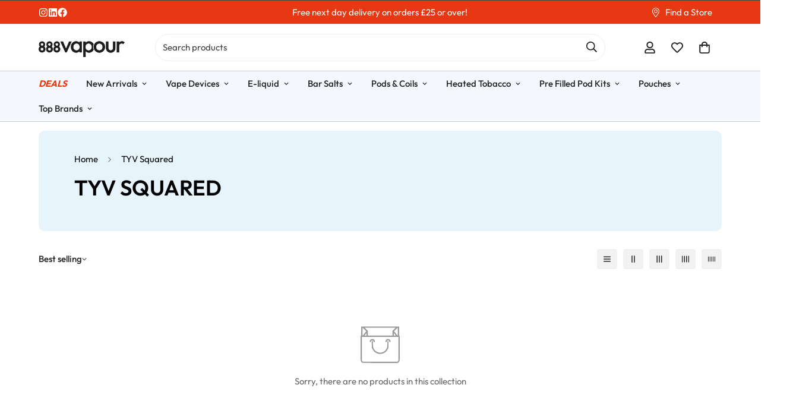

--- FILE ---
content_type: text/html; charset=utf-8
request_url: https://888vapour.com/collections/tyv-squared
body_size: 53281
content:

<!doctype html>
<html
  class="no-js  m:overflow-hidden"
  lang="en"
  data-template="collection"
  
>
  <head>
    <meta charset="utf-8">
    <meta http-equiv="X-UA-Compatible" content="IE=edge">
    <meta name="viewport" content="width=device-width, initial-scale=1, maximum-scale=1.0, user-scalable=0">
    <meta name="theme-color" content="">
    <link rel="canonical" href="https://888vapour.com/collections/tyv-squared">
    <link rel="preconnect" href="https://fonts.shopifycdn.com" crossorigin>
    <link rel="preconnect" href="https://cdn.shopify.com" crossorigin>

    <meta name="facebook-domain-verification" content="z6pkylaxiamlr663pfqjd1cfp5bxsa" /><link rel="shortcut icon" type="image/png" href="//888vapour.com/cdn/shop/files/favicon.png?crop=center&height=32&v=1766509999&width=32"><title>TYV Squared &ndash; 888 Vapour</title><meta property="og:site_name" content="888 Vapour">
<meta property="og:url" content="https://888vapour.com/collections/tyv-squared">
<meta property="og:title" content="TYV Squared">
<meta property="og:type" content="product.group">
<meta property="og:description" content="888 Vapour is the UK&#39;s leading online vape shop retailer for Bar Salts, IQOS, E-Liquids, Disposables, TEREA Tobacco Sticks, IQOS Iluma, Vape Kits, Pods, Coils and much more! best price offers. FREE Next Day Delivery available."><meta property="og:image" content="http://888vapour.com/cdn/shop/files/Sherry_Vape_Zone.png?v=1766508486">
<meta property="og:image:secure_url" content="https://888vapour.com/cdn/shop/files/Sherry_Vape_Zone.png?v=1766508486">
<meta property="og:image:width" content="1080">
<meta property="og:image:height" content="1080"><meta name="twitter:card" content="summary_large_image">
<meta name="twitter:title" content="TYV Squared">
<meta name="twitter:description" content="888 Vapour is the UK&#39;s leading online vape shop retailer for Bar Salts, IQOS, E-Liquids, Disposables, TEREA Tobacco Sticks, IQOS Iluma, Vape Kits, Pods, Coils and much more! best price offers. FREE Next Day Delivery available.">

<style>
  @font-face {  font-family: M-Heading-Font;  font-weight:400;  src: url(https://cdn.shopify.com/s/files/1/0050/1936/9575/files/Outfit-Regular.ttf?v=1736167708);  font-display: swap;}@font-face {  font-family: M-Heading-Font;  font-weight:500;  src: url(https://cdn.shopify.com/s/files/1/0050/1936/9575/files/Outfit-Medium.ttf?v=1736167707);  font-display: swap;}@font-face {  font-family: M-Heading-Font;  font-weight:600;  src: url(https://cdn.shopify.com/s/files/1/0050/1936/9575/files/Outfit-SemiBold.ttf?v=1736167741);  font-display: swap;}@font-face {  font-family: M-Heading-Font;  font-weight:700;  src: url(https://cdn.shopify.com/s/files/1/0050/1936/9575/files/Outfit-Bold.ttf?v=1736167707);  font-display: swap;}:root {  --font-stack-header: 'M-Heading-Font';  --font-weight-header: 600;}@font-face {  font-family: M-Body-Font;  font-weight:400;  src: url(https://cdn.shopify.com/s/files/1/0050/1936/9575/files/Outfit-Regular.ttf?v=1736167708);  font-display: swap;}@font-face {  font-family: M-Body-Font;  font-weight:500;  src: url(https://cdn.shopify.com/s/files/1/0050/1936/9575/files/Outfit-Medium.ttf?v=1736167707);  font-display: swap;}@font-face {  font-family: M-Body-Font;  font-weight:600;  src: url(https://cdn.shopify.com/s/files/1/0050/1936/9575/files/Outfit-SemiBold.ttf?v=1736167741);  font-display: swap;}@font-face {  font-family: M-Body-Font;  font-weight:700;  src: url(https://cdn.shopify.com/s/files/1/0050/1936/9575/files/Outfit-Bold.ttf?v=1736167707);  font-display: swap;}:root {  --font-stack-body: 'M-Body-Font';  --font-weight-body: 400;;}
</style>
<style>
  html {
    font-size: calc(var(--font-base-size, 16) * 1px);
    -webkit-font-smoothing: antialiased;
    height: 100%;
    scroll-behavior: smooth;
  }
  body {
    margin: 0;
    font-family: var(--font-stack-body);
    font-weight: var(--font-weight-body);
    font-style: var(--font-style-body);
    color: rgb(var(--color-foreground));
    font-size: calc(var(--font-base-size, 16) * 1px);
    line-height: calc(var(--base-line-height) * 1px);
    background-color: rgb(var(--color-background));
    position: relative;
    min-height: 100%;
  }

  body,
  html {
    overflow-x: clip;
  }

  html.prevent-scroll,
  html.prevent-scroll body {
    height: auto;
    overflow: hidden !important;
  }

  html.prevent-scroll {
    padding-right: var(--m-scrollbar-width);
  }

  h1,
  h2,
  h3,
  h4,
  h5,
  h6 {
    font-family: var(--font-stack-header);
    font-weight: var(--font-weight-header);
    font-style: var(--font-style-header);
    color: rgb(var(--color-heading));
    line-height: normal;
    letter-spacing: var(--heading-letter-spacing);
  }
  h1,
  .h1 {
    font-size: calc(((var(--font-h1-mobile)) / (var(--font-base-size))) * 1rem);
    line-height: 1.278;
  }

  h2,
  .h2 {
    font-size: calc(((var(--font-h2-mobile)) / (var(--font-base-size))) * 1rem);
    line-height: 1.267;
  }

  h3,
  .h3 {
    font-size: calc(((var(--font-h3-mobile)) / (var(--font-base-size))) * 1rem);
    line-height: 1.36;
  }

  h4,
  .h4 {
    font-size: calc(((var(--font-h4-mobile)) / (var(--font-base-size))) * 1rem);
    line-height: 1.4;
  }

  h5,
  .h5 {
    font-size: calc(((var(--font-h5-mobile)) / (var(--font-base-size))) * 1rem);
    line-height: 1.5;
  }

  h6,
  .h6 {
    font-size: calc(((var(--font-h6-mobile)) / (var(--font-base-size))) * 1rem);
    line-height: 1.5;
  }

  @media only screen and (min-width: 768px) {
    .h1,
    h1 {
      font-size: calc(((var(--font-h1-tablet)) / (var(--font-base-size))) * 1rem);
      line-height: 1.238;
    }
    .h2,
    h2 {
      font-size: calc(((var(--font-h2-tablet)) / (var(--font-base-size))) * 1rem);
      line-height: 1.235;
    }
    h3,
    .h3 {
      font-size: calc(((var(--font-h3-tablet)) / (var(--font-base-size))) * 1rem);
      line-height: 1.36;
    }
    h4,
    .h4 {
      font-size: calc(((var(--font-h4-tablet)) / (var(--font-base-size))) * 1rem);
      line-height: 1.4;
    }
  }

  @media only screen and (min-width: 1280px) {
    .h1,
    h1 {
      font-size: calc(((var(--font-h1-desktop)) / (var(--font-base-size))) * 1rem);
      line-height: 1.167;
    }
    .h2,
    h2 {
      font-size: calc(((var(--font-h2-desktop)) / (var(--font-base-size))) * 1rem);
      line-height: 1.238;
    }
    h3,
    .h3 {
      font-size: calc(((var(--font-h3-desktop)) / (var(--font-base-size))) * 1rem);
      line-height: 1.278;
    }
    h4,
    .h4 {
      font-size: calc(((var(--font-h4-desktop)) / (var(--font-base-size))) * 1rem);
      line-height: 1.333;
    }
    h5,
    .h5 {
      font-size: calc(((var(--font-h5-desktop)) / (var(--font-base-size))) * 1rem);
    }
    h6,
    .h6 {
      font-size: calc(((var(--font-h6-desktop)) / (var(--font-base-size))) * 1rem);
    }
  }
  [style*='--aspect-ratio'] {
    position: relative;
    overflow: hidden;
  }
  [style*='--aspect-ratio']:before {
    display: block;
    width: 100%;
    content: '';
    height: 0px;
  }
  [style*='--aspect-ratio'] > *:first-child {
    top: 0;
    left: 0;
    right: 0;
    position: absolute !important;
    object-fit: cover;
    width: 100%;
    height: 100%;
  }
  [style*='--aspect-ratio']:before {
    padding-top: calc(100% / (0.0001 + var(--aspect-ratio, 16/9)));
  }
  @media (max-width: 767px) {
    [style*='--aspect-ratio']:before {
      padding-top: calc(100% / (0.0001 + var(--aspect-ratio-mobile, var(--aspect-ratio, 16/9))));
    }
  }
  .swiper-wrapper {
    display: flex;
  }
  .swiper-container:not(.swiper-container-initialized) .swiper-slide {
    width: calc(100% / var(--items, 1));
    flex: 0 0 auto;
  }
  @media (max-width: 1023px) {
    .swiper-container:not(.swiper-container-initialized) .swiper-slide {
      min-width: 40vw;
      flex: 0 0 auto;
    }
  }
  @media (max-width: 767px) {
    .swiper-container:not(.swiper-container-initialized) .swiper-slide {
      min-width: 66vw;
      flex: 0 0 auto;
    }
  }
</style>
<link href="//888vapour.com/cdn/shop/t/87/assets/main.css?v=37519727774911538961758725416" rel="stylesheet" type="text/css" media="all" />
<style data-shopify>
:root,.m-color-default {
      --color-background: 255,255,255;
      --color-background-secondary: 245,245,245;
  		
  	  --gradient-background: #ffffff;
  		
  		--color-foreground: 34,34,34;
  		--color-foreground-secondary: 102,102,102;
      --color-heading: 34,34,34;
  		--color-button: 230,56,18;
  		--color-button-text: 255,255,255;
  		--color-outline-button: 230,56,18;
      --color-button-hover: 34, 34, 34;
      --color-button-text-hover: 255, 255, 255;
  		--color-border: 238,238,238;
  		--color-price-sale: 230,56,18;
  		--color-price-regular: 0,0,0;
  		--color-form-field: 255,255,255;
  		--color-form-field-text: 0,0,0;
  		--color-tooltip: 34,34,34;
  		--color-tooltip-text: 255,255,255;
  	}
  
.m-color-dark {
      --color-background: 16,24,32;
      --color-background-secondary: 245,245,245;
  		
  	  --gradient-background: #101820;
  		
  		--color-foreground: 255,255,255;
  		--color-foreground-secondary: 255,255,255;
      --color-heading: 255,255,255;
  		--color-button: 218,63,63;
  		--color-button-text: 255,255,255;
  		--color-outline-button: 255,255,255;
      --color-button-hover: 255, 255, 255;
      --color-button-text-hover: 16, 24, 32;
  		--color-border: 75,75,75;
  		--color-price-sale: 232,78,78;
  		--color-price-regular: 255,255,255;
  		--color-form-field: 255,255,255;
  		--color-form-field-text: 34,34,34;
  		--color-tooltip: 255,255,255;
  		--color-tooltip-text: 34,34,34;
  	}
  
.m-color-footer {
      --color-background: 245,245,245;
      --color-background-secondary: 245,245,245;
  		
  	  --gradient-background: #f5f5f5;
  		
  		--color-foreground: 0,0,0;
  		--color-foreground-secondary: 102,102,102;
      --color-heading: 34,34,34;
  		--color-button: 34,34,34;
  		--color-button-text: 255,255,255;
  		--color-outline-button: 34,34,34;
      --color-button-hover: 34, 34, 34;
      --color-button-text-hover: 255, 255, 255;
  		--color-border: 222,222,222;
  		--color-price-sale: 232,78,78;
  		--color-price-regular: 0,0,0;
  		--color-form-field: 255,255,255;
  		--color-form-field-text: 0,0,0;
  		--color-tooltip: 34,34,34;
  		--color-tooltip-text: 255,255,255;
  	}
  
.m-color-badge-hot {
      --color-background: 154,132,200;
      --color-background-secondary: 245,245,245;
  		
  	  --gradient-background: #9a84c8;
  		
  		--color-foreground: 255,255,255;
  		--color-foreground-secondary: 255,255,255;
      --color-heading: 255,255,255;
  		--color-button: 255,255,255;
  		--color-button-text: 34,34,34;
  		--color-outline-button: 255,255,255;
      --color-button-hover: 255, 255, 255;
      --color-button-text-hover: 34, 34, 34;
  		--color-border: 222,222,222;
  		--color-price-sale: 255,255,255;
  		--color-price-regular: 255,255,255;
  		--color-form-field: 255,255,255;
  		--color-form-field-text: 0,0,0;
  		--color-tooltip: 255,255,255;
  		--color-tooltip-text: 34,34,34;
  	}
  
.m-color-badge-new {
      --color-background: 73,165,148;
      --color-background-secondary: 245,245,245;
  		
  	  --gradient-background: #49a594;
  		
  		--color-foreground: 255,255,255;
  		--color-foreground-secondary: 255,255,255;
      --color-heading: 255,255,255;
  		--color-button: 255,255,255;
  		--color-button-text: 34,34,34;
  		--color-outline-button: 255,255,255;
      --color-button-hover: 255, 255, 255;
      --color-button-text-hover: 34, 34, 34;
  		--color-border: 222,222,222;
  		--color-price-sale: 255,255,255;
  		--color-price-regular: 255,255,255;
  		--color-form-field: 255,255,255;
  		--color-form-field-text: 0,0,0;
  		--color-tooltip: 255,255,255;
  		--color-tooltip-text: 34,34,34;
  	}
  
.m-color-badge-sale {
      --color-background: 230,56,18;
      --color-background-secondary: 245,245,245;
  		
  	  --gradient-background: #e63812;
  		
  		--color-foreground: 255,255,255;
  		--color-foreground-secondary: 255,255,255;
      --color-heading: 255,255,255;
  		--color-button: 255,255,255;
  		--color-button-text: 34,34,34;
  		--color-outline-button: 255,255,255;
      --color-button-hover: 255, 255, 255;
      --color-button-text-hover: 34, 34, 34;
  		--color-border: 222,222,222;
  		--color-price-sale: 255,255,255;
  		--color-price-regular: 255,255,255;
  		--color-form-field: 255,255,255;
  		--color-form-field-text: 0,0,0;
  		--color-tooltip: 255,255,255;
  		--color-tooltip-text: 34,34,34;
  	}
  
.m-color-scheme-cee058e4-58e3-46aa-9af9-219dadc79066 {
      --color-background: 244,244,244;
      --color-background-secondary: 245,245,245;
  		
  	  --gradient-background: #f4f4f4;
  		
  		--color-foreground: 34,34,34;
  		--color-foreground-secondary: 102,102,102;
      --color-heading: 34,34,34;
  		--color-button: 0,0,0;
  		--color-button-text: 255,255,255;
  		--color-outline-button: 0,0,0;
      --color-button-hover: 34, 34, 34;
      --color-button-text-hover: 255, 255, 255;
  		--color-border: 238,238,238;
  		--color-price-sale: 232,78,78;
  		--color-price-regular: 0,0,0;
  		--color-form-field: 242,242,242;
  		--color-form-field-text: 0,0,0;
  		--color-tooltip: 34,34,34;
  		--color-tooltip-text: 255,255,255;
  	}
  
.m-color-scheme-09e5b5b4-774c-4b6c-8025-416ced49cc74 {
      --color-background: 244,247,252;
      --color-background-secondary: 245,245,245;
  		
  	  --gradient-background: #f4f7fc;
  		
  		--color-foreground: 34,34,34;
  		--color-foreground-secondary: 102,102,102;
      --color-heading: 16,24,32;
  		--color-button: 230,56,18;
  		--color-button-text: 255,255,255;
  		--color-outline-button: 230,56,18;
      --color-button-hover: 16, 24, 32;
      --color-button-text-hover: 255, 255, 255;
  		--color-border: 238,238,238;
  		--color-price-sale: 230,56,18;
  		--color-price-regular: 0,0,0;
  		--color-form-field: 255,255,255;
  		--color-form-field-text: 0,0,0;
  		--color-tooltip: 34,34,34;
  		--color-tooltip-text: 255,255,255;
  	}
  
.m-color-scheme-915bd193-f1c9-4260-8498-51632de9536b {
      --color-background: 231,244,230;
      --color-background-secondary: 58,170,53;
  		
  	  --gradient-background: #e7f4e6;
  		
  		--color-foreground: 34,34,34;
  		--color-foreground-secondary: 34,34,34;
      --color-heading: 34,34,34;
  		--color-button: 0,0,0;
  		--color-button-text: 255,255,255;
  		--color-outline-button: 0,0,0;
      --color-button-hover: 34, 34, 34;
      --color-button-text-hover: 255, 255, 255;
  		--color-border: 58,170,53;
  		--color-price-sale: 232,78,78;
  		--color-price-regular: 0,0,0;
  		--color-form-field: 255,255,255;
  		--color-form-field-text: 0,0,0;
  		--color-tooltip: 34,34,34;
  		--color-tooltip-text: 255,255,255;
  	}
  
.m-color-scheme-eaea16bf-a158-4ede-a561-28962895be01 {
      --color-background: 254,228,247;
      --color-background-secondary: 245,245,245;
  		
  	  --gradient-background: #fee4f7;
  		
  		--color-foreground: 34,34,34;
  		--color-foreground-secondary: 34,34,34;
      --color-heading: 34,34,34;
  		--color-button: 0,0,0;
  		--color-button-text: 255,255,255;
  		--color-outline-button: 0,0,0;
      --color-button-hover: 34, 34, 34;
      --color-button-text-hover: 255, 255, 255;
  		--color-border: 229,0,109;
  		--color-price-sale: 232,78,78;
  		--color-price-regular: 0,0,0;
  		--color-form-field: 255,255,255;
  		--color-form-field-text: 0,0,0;
  		--color-tooltip: 34,34,34;
  		--color-tooltip-text: 255,255,255;
  	}
  
.m-color-scheme-031b7a93-c8d5-48d3-99fe-8492a4626709 {
      --color-background: 253,248,218;
      --color-background-secondary: 255,193,7;
  		
  	  --gradient-background: #fdf8da;
  		
  		--color-foreground: 34,34,34;
  		--color-foreground-secondary: 34,34,34;
      --color-heading: 34,34,34;
  		--color-button: 0,0,0;
  		--color-button-text: 255,255,255;
  		--color-outline-button: 0,0,0;
      --color-button-hover: 34, 34, 34;
      --color-button-text-hover: 255, 255, 255;
  		--color-border: 255,193,7;
  		--color-price-sale: 232,78,78;
  		--color-price-regular: 0,0,0;
  		--color-form-field: 255,255,255;
  		--color-form-field-text: 0,0,0;
  		--color-tooltip: 34,34,34;
  		--color-tooltip-text: 255,255,255;
  	}
  
.m-color-scheme-f05260a2-0846-45a9-9682-fef62441ccf6 {
      --color-background: 232,244,252;
      --color-background-secondary: 245,245,245;
  		
  	  --gradient-background: #e8f4fc;
  		
  		--color-foreground: 34,34,34;
  		--color-foreground-secondary: 34,34,34;
      --color-heading: 34,34,34;
  		--color-button: 0,0,0;
  		--color-button-text: 255,255,255;
  		--color-outline-button: 0,0,0;
      --color-button-hover: 34, 34, 34;
      --color-button-text-hover: 255, 255, 255;
  		--color-border: 62,164,228;
  		--color-price-sale: 232,78,78;
  		--color-price-regular: 0,0,0;
  		--color-form-field: 255,255,255;
  		--color-form-field-text: 0,0,0;
  		--color-tooltip: 34,34,34;
  		--color-tooltip-text: 255,255,255;
  	}
  
.m-color-scheme-671ce0bf-56ed-4edf-85a0-b5022544ce4f {
      --color-background: 66,219,222;
      --color-background-secondary: 66,219,222;
  		
  	  --gradient-background: #42dbde;
  		
  		--color-foreground: 34,34,34;
  		--color-foreground-secondary: 102,102,102;
      --color-heading: 34,34,34;
  		--color-button: 230,56,18;
  		--color-button-text: 255,255,255;
  		--color-outline-button: 230,56,18;
      --color-button-hover: 34, 34, 34;
      --color-button-text-hover: 255, 255, 255;
  		--color-border: 238,238,238;
  		--color-price-sale: 230,56,18;
  		--color-price-regular: 0,0,0;
  		--color-form-field: 255,255,255;
  		--color-form-field-text: 0,0,0;
  		--color-tooltip: 34,34,34;
  		--color-tooltip-text: 255,255,255;
  	}
  
  .m-color-default, .m-color-dark, .m-color-footer, .m-color-badge-hot, .m-color-badge-new, .m-color-badge-sale, .m-color-scheme-cee058e4-58e3-46aa-9af9-219dadc79066, .m-color-scheme-09e5b5b4-774c-4b6c-8025-416ced49cc74, .m-color-scheme-915bd193-f1c9-4260-8498-51632de9536b, .m-color-scheme-eaea16bf-a158-4ede-a561-28962895be01, .m-color-scheme-031b7a93-c8d5-48d3-99fe-8492a4626709, .m-color-scheme-f05260a2-0846-45a9-9682-fef62441ccf6, .m-color-scheme-671ce0bf-56ed-4edf-85a0-b5022544ce4f {
  	color: rgb(var(--color-foreground));
  	background-color: rgb(var(--color-background));
  }:root {     /* ANIMATIONS */  	--m-duration-short: .1s;     --m-duration-default: .25s;     --m-duration-long: .5s;     --m-duration-image: .65s;     --m-duration-animate: 1s;     --m-animation-duration: 600ms;     --m-animation-fade-in-up: m-fade-in-up var(--m-animation-duration) cubic-bezier(0, 0, 0.3, 1) forwards;     --m-animation-fade-in-left: m-fade-in-left var(--m-animation-duration) cubic-bezier(0, 0, 0.3, 1) forwards;     --m-animation-fade-in-right: m-fade-in-right var(--m-animation-duration) cubic-bezier(0, 0, 0.3, 1) forwards;     --m-animation-fade-in-left-rtl: m-fade-in-left-rtl var(--m-animation-duration) cubic-bezier(0, 0, 0.3, 1) forwards;     --m-animation-fade-in-right-rtl: m-fade-in-right-rtl var(--m-animation-duration) cubic-bezier(0, 0, 0.3, 1) forwards;     --m-animation-fade-in: m-fade-in calc(var(--m-animation-duration) * 2) cubic-bezier(0, 0, 0.3, 1);     --m-animation-zoom-fade: m-zoom-fade var(--m-animation-duration) ease forwards;  	/* BODY */  	--base-line-height: 28;   /* INPUTS */   --inputs-border-width: 1px;  	--inputs-radius: 5px;  	/* BUTTON */  	--btn-letter-spacing: 0px;  	--btn-border-radius: 5px;  	--btn-border-width: 1px;  	--btn-line-height: 23px;  	  	/* COUNT BUBBLE */  	--color-cart-wishlist-count: #ffffff;  	--bg-cart-wishlist-count: #e63812;  	/* OVERLAY */  	--color-image-overlay: #000000;  	--opacity-image-overlay: 0.2;  	/* Notification */  	--color-success: 58,135,53;  	--color-warning: 210,134,26;    --color-error: 230, 56, 18;    --color-error-bg: #fbd2c9;    --color-warning-bg: #faecd7;    --color-success-bg: #d1eccf;  	/* CUSTOM COLOR */  	--text-black: 0,0,0;  	--text-white: 255,255,255;  	--bg-black: 0,0,0;  	--bg-white: 255,255,255;  	--rounded-full: 9999px;  	--bg-card-placeholder: rgba(243,243,243,1);  	--arrow-select-box: url(//888vapour.com/cdn/shop/t/87/assets/ar-down.svg?v=92728264558441377851735117363);  	/* FONT SIZES */  	--font-base-size: 15;  	--font-btn-size: 15px;  	--font-btn-weight: 500;  	--font-h1-desktop: 60;  	--font-h1-tablet: 42;  	--font-h1-mobile: 36;  	--font-h2-desktop: 36;  	--font-h2-tablet: 28;  	--font-h2-mobile: 25;  	--font-h3-desktop: 26;  	--font-h3-tablet: 20;  	--font-h3-mobile: 18;  	--font-h4-desktop: 24;  	--font-h4-tablet: 19;  	--font-h4-mobile: 19;  	--font-h5-desktop: 16;  	--font-h5-mobile: 15;  	--font-h6-desktop: 15;  	--font-h6-mobile: 15;  	--heading-letter-spacing: 0px;   --arrow-down-url: url(//888vapour.com/cdn/shop/t/87/assets/arrow-down.svg?v=157552497485556416461735117362);   --arrow-down-white-url: url(//888vapour.com/cdn/shop/t/87/assets/arrow-down-white.svg?v=70535736727834135531735117363);   --product-title-line-clamp: 2;  	--spacing-sections-desktop: 0px;   --spacing-sections-laptop: 0px;   --spacing-sections-tablet: 0px;   --spacing-sections-mobile: 0px;  	/* LAYOUT */  	--container-width: 1280px;   --fluid-container-width: 1420px;   --fluid-container-offset: 65px;   /* CORNER RADIUS */   --blocks-radius: 10px;   --medium-blocks-radius: 5px;   --pcard-radius: 10px;  }
</style><link rel="stylesheet" href="//888vapour.com/cdn/shop/t/87/assets/cart.css?v=161637457042317430641736173099" media="print" onload="this.media='all'">
<noscript><link href="//888vapour.com/cdn/shop/t/87/assets/cart.css?v=161637457042317430641736173099" rel="stylesheet" type="text/css" media="all" /></noscript><link href="//888vapour.com/cdn/shop/t/87/assets/vendor.css?v=78734522753772538311735117362" rel="stylesheet" type="text/css" media="all" /><link rel="stylesheet" href="//888vapour.com/cdn/shop/t/87/assets/custom-style.css?v=68377333970908838601735117363" media="print" onload="this.media='all'">
<link rel="stylesheet" href="//888vapour.com/cdn/shop/t/87/assets/custom.css?v=105997007003712207781735117390" media="print" onload="this.media='all'">
<noscript><link href="//888vapour.com/cdn/shop/t/87/assets/custom-style.css?v=68377333970908838601735117363" rel="stylesheet" type="text/css" media="all" /></noscript>
<noscript><link href="//888vapour.com/cdn/shop/t/87/assets/custom.css?v=105997007003712207781735117390" rel="stylesheet" type="text/css" media="all" /></noscript><style data-shopify>.m-topbar a[href*="pinterest"],.m-topbar a[href*="twitter"], .m-topbar a[href*="snapchat"], .m-topbar a[href*="youtube"],.m-topbar a[href*="tiktok"]  {	display: none;}body .m-product-card__tag-name {  font-size: 12px;  font-weight: 500;  text-transform: capitalize;  padding: 4px 10px;  border-radius: 40px;}.m-icon-box--small {  border-top: 1px solid rgb(var(--color-border));}.m-icon-box--small .m-icon-box__heading {  line-height: 26px;  font-size: 18px;  margin-bottom: 6px;}body .m-footer--block .social-media-links {  gap: 12px;  margin: 0;  padding: 5px 0;}body .m-footer--block .social-media-links a {  color: #222;  width: 48px;  height: 48px;  padding: 0;  display: inline-flex;  align-items: center;  justify-content: center;  border-radius: 50%;  background-color: #E9E9E9;  transition: all .3s;}body .m-footer--block .social-media-links a:hover {  background-color: #222;  color: #fff;  box-shadow: 0 0 0 0.2rem #222;}.sf-home__slideshow{margin:20px auto;}.m-product-info--wrapper .main-product__block:nth-child(2n){margin-top:5px;}@media (max-width: 767px) {.m-collection-page-header__background.m-image{display:none}}.csapp_bundle_saveprice::before {  content: "\a";  white-space: pre;}.csapp_bundle_saveprice {  color: red;}.csbundle-total-price {  font-size: 2em;}
</style>


<script src="//888vapour.com/cdn/shop/t/87/assets/product-list.js?v=133975944838759569291735117363" defer="defer"></script>
<script src="//888vapour.com/cdn/shop/t/87/assets/vendor.js?v=78529491220497670401735117363" defer="defer"></script>
    <script src="//888vapour.com/cdn/shop/t/87/assets/theme-global.js?v=168843145577715125081745316358" defer="defer"></script><script>window.performance && window.performance.mark && window.performance.mark('shopify.content_for_header.start');</script><meta name="google-site-verification" content="o79HdXmsEhwAWLYlARbE_ENRAtAj9lWXBUibbmS4gbk">
<meta id="shopify-digital-wallet" name="shopify-digital-wallet" content="/5019369575/digital_wallets/dialog">
<meta name="shopify-checkout-api-token" content="94ff660e5dae9a7142922d37c8f8a8b3">
<meta id="in-context-paypal-metadata" data-shop-id="5019369575" data-venmo-supported="false" data-environment="production" data-locale="en_US" data-paypal-v4="true" data-currency="GBP">
<link rel="alternate" type="application/atom+xml" title="Feed" href="/collections/tyv-squared.atom" />
<link rel="alternate" type="application/json+oembed" href="https://888vapour.com/collections/tyv-squared.oembed">
<script async="async" src="/checkouts/internal/preloads.js?locale=en-GB"></script>
<script id="shopify-features" type="application/json">{"accessToken":"94ff660e5dae9a7142922d37c8f8a8b3","betas":["rich-media-storefront-analytics"],"domain":"888vapour.com","predictiveSearch":true,"shopId":5019369575,"locale":"en"}</script>
<script>var Shopify = Shopify || {};
Shopify.shop = "888-vapour-ltd.myshopify.com";
Shopify.locale = "en";
Shopify.currency = {"active":"GBP","rate":"1.0"};
Shopify.country = "GB";
Shopify.theme = {"name":"minimog-5-5-0","id":176792109429,"schema_name":"Minimog - OS 2.0","schema_version":"5.5.0","theme_store_id":null,"role":"main"};
Shopify.theme.handle = "null";
Shopify.theme.style = {"id":null,"handle":null};
Shopify.cdnHost = "888vapour.com/cdn";
Shopify.routes = Shopify.routes || {};
Shopify.routes.root = "/";</script>
<script type="module">!function(o){(o.Shopify=o.Shopify||{}).modules=!0}(window);</script>
<script>!function(o){function n(){var o=[];function n(){o.push(Array.prototype.slice.apply(arguments))}return n.q=o,n}var t=o.Shopify=o.Shopify||{};t.loadFeatures=n(),t.autoloadFeatures=n()}(window);</script>
<script id="shop-js-analytics" type="application/json">{"pageType":"collection"}</script>
<script defer="defer" async type="module" src="//888vapour.com/cdn/shopifycloud/shop-js/modules/v2/client.init-shop-cart-sync_BdyHc3Nr.en.esm.js"></script>
<script defer="defer" async type="module" src="//888vapour.com/cdn/shopifycloud/shop-js/modules/v2/chunk.common_Daul8nwZ.esm.js"></script>
<script type="module">
  await import("//888vapour.com/cdn/shopifycloud/shop-js/modules/v2/client.init-shop-cart-sync_BdyHc3Nr.en.esm.js");
await import("//888vapour.com/cdn/shopifycloud/shop-js/modules/v2/chunk.common_Daul8nwZ.esm.js");

  window.Shopify.SignInWithShop?.initShopCartSync?.({"fedCMEnabled":true,"windoidEnabled":true});

</script>
<script>(function() {
  var isLoaded = false;
  function asyncLoad() {
    if (isLoaded) return;
    isLoaded = true;
    var urls = ["https:\/\/cdn-app.sealsubscriptions.com\/shopify\/public\/js\/sealsubscriptions.js?shop=888-vapour-ltd.myshopify.com","https:\/\/chimpstatic.com\/mcjs-connected\/js\/users\/3413eff061d8de053d709b043\/9627a12101eb3a70afd0e5896.js?shop=888-vapour-ltd.myshopify.com","\/\/cdn.shopify.com\/proxy\/e6c69255d9683e85887ac75cec4467c9d1e2afa7a72adf3a3bec00084daa6a56\/shopify-script-tags.s3.eu-west-1.amazonaws.com\/smartseo\/instantpage.js?shop=888-vapour-ltd.myshopify.com\u0026sp-cache-control=cHVibGljLCBtYXgtYWdlPTkwMA","https:\/\/cdn.salesfire.co.uk\/code\/4199722a-b8c9-4282-b747-aac96a519c1e.js?shop=888-vapour-ltd.myshopify.com","\/\/cdn.shopify.com\/proxy\/c57e2e3dc3c75967d6bf17b3dca455a986b74106a0b1330321348dbb95ba87f9\/aiodstag.cirkleinc.com\/?shop=888-vapour-ltd.myshopify.com\u0026sp-cache-control=cHVibGljLCBtYXgtYWdlPTkwMA"];
    for (var i = 0; i < urls.length; i++) {
      var s = document.createElement('script');
      s.type = 'text/javascript';
      s.async = true;
      s.src = urls[i];
      var x = document.getElementsByTagName('script')[0];
      x.parentNode.insertBefore(s, x);
    }
  };
  if(window.attachEvent) {
    window.attachEvent('onload', asyncLoad);
  } else {
    window.addEventListener('load', asyncLoad, false);
  }
})();</script>
<script id="__st">var __st={"a":5019369575,"offset":0,"reqid":"e657cc32-1f82-4484-b984-8612037808ba-1769029415","pageurl":"888vapour.com\/collections\/tyv-squared","u":"cc33c2f93b4c","p":"collection","rtyp":"collection","rid":286206558403};</script>
<script>window.ShopifyPaypalV4VisibilityTracking = true;</script>
<script id="captcha-bootstrap">!function(){'use strict';const t='contact',e='account',n='new_comment',o=[[t,t],['blogs',n],['comments',n],[t,'customer']],c=[[e,'customer_login'],[e,'guest_login'],[e,'recover_customer_password'],[e,'create_customer']],r=t=>t.map((([t,e])=>`form[action*='/${t}']:not([data-nocaptcha='true']) input[name='form_type'][value='${e}']`)).join(','),a=t=>()=>t?[...document.querySelectorAll(t)].map((t=>t.form)):[];function s(){const t=[...o],e=r(t);return a(e)}const i='password',u='form_key',d=['recaptcha-v3-token','g-recaptcha-response','h-captcha-response',i],f=()=>{try{return window.sessionStorage}catch{return}},m='__shopify_v',_=t=>t.elements[u];function p(t,e,n=!1){try{const o=window.sessionStorage,c=JSON.parse(o.getItem(e)),{data:r}=function(t){const{data:e,action:n}=t;return t[m]||n?{data:e,action:n}:{data:t,action:n}}(c);for(const[e,n]of Object.entries(r))t.elements[e]&&(t.elements[e].value=n);n&&o.removeItem(e)}catch(o){console.error('form repopulation failed',{error:o})}}const l='form_type',E='cptcha';function T(t){t.dataset[E]=!0}const w=window,h=w.document,L='Shopify',v='ce_forms',y='captcha';let A=!1;((t,e)=>{const n=(g='f06e6c50-85a8-45c8-87d0-21a2b65856fe',I='https://cdn.shopify.com/shopifycloud/storefront-forms-hcaptcha/ce_storefront_forms_captcha_hcaptcha.v1.5.2.iife.js',D={infoText:'Protected by hCaptcha',privacyText:'Privacy',termsText:'Terms'},(t,e,n)=>{const o=w[L][v],c=o.bindForm;if(c)return c(t,g,e,D).then(n);var r;o.q.push([[t,g,e,D],n]),r=I,A||(h.body.append(Object.assign(h.createElement('script'),{id:'captcha-provider',async:!0,src:r})),A=!0)});var g,I,D;w[L]=w[L]||{},w[L][v]=w[L][v]||{},w[L][v].q=[],w[L][y]=w[L][y]||{},w[L][y].protect=function(t,e){n(t,void 0,e),T(t)},Object.freeze(w[L][y]),function(t,e,n,w,h,L){const[v,y,A,g]=function(t,e,n){const i=e?o:[],u=t?c:[],d=[...i,...u],f=r(d),m=r(i),_=r(d.filter((([t,e])=>n.includes(e))));return[a(f),a(m),a(_),s()]}(w,h,L),I=t=>{const e=t.target;return e instanceof HTMLFormElement?e:e&&e.form},D=t=>v().includes(t);t.addEventListener('submit',(t=>{const e=I(t);if(!e)return;const n=D(e)&&!e.dataset.hcaptchaBound&&!e.dataset.recaptchaBound,o=_(e),c=g().includes(e)&&(!o||!o.value);(n||c)&&t.preventDefault(),c&&!n&&(function(t){try{if(!f())return;!function(t){const e=f();if(!e)return;const n=_(t);if(!n)return;const o=n.value;o&&e.removeItem(o)}(t);const e=Array.from(Array(32),(()=>Math.random().toString(36)[2])).join('');!function(t,e){_(t)||t.append(Object.assign(document.createElement('input'),{type:'hidden',name:u})),t.elements[u].value=e}(t,e),function(t,e){const n=f();if(!n)return;const o=[...t.querySelectorAll(`input[type='${i}']`)].map((({name:t})=>t)),c=[...d,...o],r={};for(const[a,s]of new FormData(t).entries())c.includes(a)||(r[a]=s);n.setItem(e,JSON.stringify({[m]:1,action:t.action,data:r}))}(t,e)}catch(e){console.error('failed to persist form',e)}}(e),e.submit())}));const S=(t,e)=>{t&&!t.dataset[E]&&(n(t,e.some((e=>e===t))),T(t))};for(const o of['focusin','change'])t.addEventListener(o,(t=>{const e=I(t);D(e)&&S(e,y())}));const B=e.get('form_key'),M=e.get(l),P=B&&M;t.addEventListener('DOMContentLoaded',(()=>{const t=y();if(P)for(const e of t)e.elements[l].value===M&&p(e,B);[...new Set([...A(),...v().filter((t=>'true'===t.dataset.shopifyCaptcha))])].forEach((e=>S(e,t)))}))}(h,new URLSearchParams(w.location.search),n,t,e,['guest_login'])})(!1,!0)}();</script>
<script integrity="sha256-4kQ18oKyAcykRKYeNunJcIwy7WH5gtpwJnB7kiuLZ1E=" data-source-attribution="shopify.loadfeatures" defer="defer" src="//888vapour.com/cdn/shopifycloud/storefront/assets/storefront/load_feature-a0a9edcb.js" crossorigin="anonymous"></script>
<script data-source-attribution="shopify.dynamic_checkout.dynamic.init">var Shopify=Shopify||{};Shopify.PaymentButton=Shopify.PaymentButton||{isStorefrontPortableWallets:!0,init:function(){window.Shopify.PaymentButton.init=function(){};var t=document.createElement("script");t.src="https://888vapour.com/cdn/shopifycloud/portable-wallets/latest/portable-wallets.en.js",t.type="module",document.head.appendChild(t)}};
</script>
<script data-source-attribution="shopify.dynamic_checkout.buyer_consent">
  function portableWalletsHideBuyerConsent(e){var t=document.getElementById("shopify-buyer-consent"),n=document.getElementById("shopify-subscription-policy-button");t&&n&&(t.classList.add("hidden"),t.setAttribute("aria-hidden","true"),n.removeEventListener("click",e))}function portableWalletsShowBuyerConsent(e){var t=document.getElementById("shopify-buyer-consent"),n=document.getElementById("shopify-subscription-policy-button");t&&n&&(t.classList.remove("hidden"),t.removeAttribute("aria-hidden"),n.addEventListener("click",e))}window.Shopify?.PaymentButton&&(window.Shopify.PaymentButton.hideBuyerConsent=portableWalletsHideBuyerConsent,window.Shopify.PaymentButton.showBuyerConsent=portableWalletsShowBuyerConsent);
</script>
<script data-source-attribution="shopify.dynamic_checkout.cart.bootstrap">document.addEventListener("DOMContentLoaded",(function(){function t(){return document.querySelector("shopify-accelerated-checkout-cart, shopify-accelerated-checkout")}if(t())Shopify.PaymentButton.init();else{new MutationObserver((function(e,n){t()&&(Shopify.PaymentButton.init(),n.disconnect())})).observe(document.body,{childList:!0,subtree:!0})}}));
</script>
<script id='scb4127' type='text/javascript' async='' src='https://888vapour.com/cdn/shopifycloud/privacy-banner/storefront-banner.js'></script><link id="shopify-accelerated-checkout-styles" rel="stylesheet" media="screen" href="https://888vapour.com/cdn/shopifycloud/portable-wallets/latest/accelerated-checkout-backwards-compat.css" crossorigin="anonymous">
<style id="shopify-accelerated-checkout-cart">
        #shopify-buyer-consent {
  margin-top: 1em;
  display: inline-block;
  width: 100%;
}

#shopify-buyer-consent.hidden {
  display: none;
}

#shopify-subscription-policy-button {
  background: none;
  border: none;
  padding: 0;
  text-decoration: underline;
  font-size: inherit;
  cursor: pointer;
}

#shopify-subscription-policy-button::before {
  box-shadow: none;
}

      </style>

<script>window.performance && window.performance.mark && window.performance.mark('shopify.content_for_header.end');</script>

    <script>
      document.documentElement.className = document.documentElement.className.replace('no-js', 'js');
      if (Shopify.designMode) {
        document.documentElement.classList.add('shopify-design-mode');
      }
    </script>
    <script>window.MinimogTheme = {};window.MinimogLibs = {};window.MinimogStrings = {  addToCart: "Add to cart",  soldOut: "Sold Out",  unavailable: "Unavailable",  inStock: "In Stock",  lowStock: 'Low stock',  inventoryQuantityHtml: '<span class="m-product-inventory__quantity">{{ quantity }}</span> In stock',  inventoryLowQuantityHtml: 'Only <span class="m-product-inventory__quantity">{{ quantity }}</span> left',  checkout: "Check out",  viewCart: "View Cart",  cartRemove: "Remove",  zipcodeValidate: "Zip code can\u0026#39;t be blank",  noShippingRate: "There are no shipping rates for your address.",  shippingRatesResult: "We found {{count}} shipping rate(s) for your address",  recommendTitle: "Recommendation for you",  shipping: "Shipping",  add: "Add",  itemAdded: "Product added to cart successfully",  requiredField: "Please fill all the required fields(*) before Add To Cart!",  hours: "hours",  mins: "mins",  outOfStock: "Out of stock",  sold: "Sold",  available: "Available",  preorder: "Pre-order",  sold_out_items_message: "The product is already sold out.",  unitPrice: "Unit price",  unitPriceSeparator: "per",  cartError: "There was an error while updating your cart. Please try again.",  quantityError: "Not enough items available. Only {{ quantity }} left.' }}",  selectVariant: "Please select a variant before adding the product to your cart.",  valideDateTimeDelivery: "Please choose the current or future time."};window.MinimogThemeStyles = {  product: "https://888vapour.com/cdn/shop/t/87/assets/product.css?v=4380762707768990991736170700",  productInventory: "https://888vapour.com/cdn/shop/t/87/assets/component-product-inventory.css?v=111082497872923960041735117364"};window.MinimogThemeScripts = {  productModel: "https://888vapour.com/cdn/shop/t/87/assets/product-model.js?v=74883181231862109891735117363",  productMedia: "https://888vapour.com/cdn/shop/t/87/assets/product-media.js?v=93062131741458010781735117362",  variantsPicker: "https://888vapour.com/cdn/shop/t/87/assets/variant-picker.js?v=17515462640958628441735117363",  instagram: "https://888vapour.com/cdn/shop/t/87/assets/instagram.js?v=132192723937505643871735117363",  productInventory: "https://888vapour.com/cdn/shop/t/87/assets/product-inventory.js?v=56130558051591069411735117363"};window.MinimogSettings = {  design_mode: false,  requestPath: "\/collections\/tyv-squared",  template: "collection",  templateName: "collection",currency_code: "GBP",  money_format: "£{{amount}}",  base_url: window.location.origin + Shopify.routes.root,  money_with_currency_format: "£{{amount}} GBP","filter_color1.png":"\/\/888vapour.com\/cdn\/shop\/t\/87\/assets\/filter_color1.png?v=147458027895443808701735117362","filter_color1":"Gingham","filter_color2.png":"\/\/888vapour.com\/cdn\/shop\/t\/87\/assets\/filter_color2.png?v=177856991997372355631735117362","filter_color2":"flannel","filter_color3.png":"\/\/888vapour.com\/cdn\/shop\/t\/87\/assets\/filter_color3.png?v=48830","filter_color3":"floral",theme: {    id: 176792109429,    name: "minimog-5-5-0",    role: "main",    version: "5.5.0",    online_store_version: "2.0",    preview_url: "https://888vapour.com?preview_theme_id=176792109429",  },  shop_domain: "https:\/\/888vapour.com",  shop_locale: {    published: [{"shop_locale":{"locale":"en","enabled":true,"primary":true,"published":true}}],    current: "en",    primary: "en",  },  routes: {    root: "\/",    cart: "\/cart",    product_recommendations_url: "\/recommendations\/products",    cart_add_url: '/cart/add',    cart_change_url: '/cart/change',    cart_update_url: '/cart/update',    predictive_search_url: '/search/suggest',    search_url: '/search'  },  hide_unavailable_product_options: true,  pcard_image_ratio: "1\/1",  cookie_consent_allow: "Allow cookies",  cookie_consent_message: "This website uses cookies to ensure you get the best experience on our website.",  cookie_consent_placement: "bottom",  cookie_consent_learnmore_link: "https:\/\/www.cookiesandyou.com\/",  cookie_consent_learnmore: "Learn more",  cookie_consent_theme: "black",  cookie_consent_decline: "Decline",  show_cookie_consent: false,  product_colors: "red: #FF6961,\nyellow: #FDDA76,\nblack: #000000,\nblack band: #000000,\nblue: #8DB4D2,\ngreen: #C1E1C1,\npurple: #B19CD9,\nsilver: #EEEEEF,\nwhite: #FFFFFF,\nbrown: #836953,\nlight brown: #B5651D,\ndark turquoise: #23cddc,\norange: #FFB347,\ntan: #E9D1BF,\nviolet: #B490B0,\npink: #FFD1DC,\ngrey: #E0E0E0,\nsky: #96BDC6,\npale leaf: #CCD4BF,\nlight blue: #b1c5d4,\ndark grey: #aca69f,\nbeige: #EBE6DB,\nbeige band: #EED9C4,\ndark blue: #063e66,\ncream: #F1F2E2,\nlight pink: #FBCFCD,\nmint: #bedce3,\ndark gray: #3A3B3C,\nrosy brown: #c4a287,\nlight grey:#D3D3D3,\ncopper: #B87333,\nrose gold: #ECC5C0,\nnight blue: #151B54,\ncoral: #FF7F50,\nlight purple: #C6AEC7,\nivy green: #5b7763,\nsand: #f2d2a9,\npale grey: #878785,\nlead: #6c6b6c,\nheathered cashew: #bdb59f,\ncoca: #c7babd,\nheathered oat: #d3c1aa,\njean blue: #515d6d,\npelican: #e1d6c5,\ntoasted coconut: #9c7b58,\nnavy: #484d5b,\nheathered blue: #3c3c3c,\nheathered green: #534d36,\nheathered grey: #555c62,\nkalamata: #808487,\nslate grey: #484d5b,\ncharcoal: #8b8b8b,\nheathered charcoal: #8b8b8b",  use_ajax_atc: true,  discount_code_enable: false,  enable_cart_drawer: true,  pcard_show_lowest_prices: false,  date_now: "2026\/01\/21 21:03:00+0000 (GMT)",  foxKitBaseUrl: "foxkit.app"};function __setSwatchesOptions() {
    try {
      MinimogSettings._colorSwatches = []
      MinimogSettings._imageSwatches = []

      MinimogSettings.product_colors
        .split(',').filter(Boolean)
        .forEach(colorSwatch => {
          const [key, value] = colorSwatch.split(':')
          MinimogSettings._colorSwatches.push({
            key: key.trim().toLowerCase(),
            value: value && value.trim() || ''
          })
        })

      Object.keys(MinimogSettings).forEach(key => {
        if (key.includes('filter_color') && !key.includes('.png')) {
          if (MinimogSettings[`${key}.png`]) {
            MinimogSettings._imageSwatches.push({
              key: MinimogSettings[key].toLowerCase(),
              value: MinimogSettings[`${key}.png`]
            })
          }
        }
      })
    } catch (e) {
      console.error('Failed to convert color/image swatch structure!', e)
    }
  }

  __setSwatchesOptions();
</script>

    
	<script>
          var ignore_csapp_cart_reload = true;
    </script>
    <script>
          var variantStock = {};
    </script>
    <script data-cfasync="false" type="text/javascript" src="https://cdn.seoplatform.io/injector.js?websiteId=24837" async ></script>

<!-- BEGIN app block: shopify://apps/lipscore-reviews/blocks/lipscore-init/e89bfb0c-cc26-450f-9297-cec873403986 -->

<script type="text/javascript">
  //<![CDATA[
  window.lipscoreInit = function() {
      lipscore.init({
          apiKey: "07c544129fb0269aa67bfc9c"
      });
  };

  (function() {
      var scr = document.createElement('script'); scr.async = 1;
      scr.src = "//static.lipscore.com/assets/en/lipscore-v1.js";
      document.getElementsByTagName('head')[0].appendChild(scr);
  })();//]]>
</script>
<!-- END app block --><!-- BEGIN app block: shopify://apps/salesfire-cro-tools/blocks/app-embed/67207dd3-43ec-4f5a-96a4-5ccceb0d9033 --><script src="https://cdn.salesfire.co.uk/code/shopify/5019369575.js" async></script>


<!-- END app block --><!-- BEGIN app block: shopify://apps/seal-subscriptions/blocks/subscription-script-append/13b25004-a140-4ab7-b5fe-29918f759699 --><script defer="defer">
	/**	SealSubs loader,version number: 2.0 */
	(function(){
		var loadScript=function(a,b){var c=document.createElement("script");c.setAttribute("defer", "defer");c.type="text/javascript",c.readyState?c.onreadystatechange=function(){("loaded"==c.readyState||"complete"==c.readyState)&&(c.onreadystatechange=null,b())}:c.onload=function(){b()},c.src=a,document.getElementsByTagName("head")[0].appendChild(c)};
		// Set variable to prevent the other loader from requesting the same resources
		window.seal_subs_app_block_loader = true;
		appendScriptUrl('888-vapour-ltd.myshopify.com');

		// get script url and append timestamp of last change
		function appendScriptUrl(shop) {
			var timeStamp = Math.floor(Date.now() / (1000*1*1));
			var timestampUrl = 'https://app.sealsubscriptions.com/shopify/public/status/shop/'+shop+'.js?'+timeStamp;
			loadScript(timestampUrl, function() {
				// append app script
				if (typeof sealsubscriptions_settings_updated == 'undefined') {
					sealsubscriptions_settings_updated = 'default-by-script';
				}
				var scriptUrl = "https://cdn-app.sealsubscriptions.com/shopify/public/js/sealsubscriptions-main.js?shop="+shop+"&"+sealsubscriptions_settings_updated;
				loadScript(scriptUrl, function(){});
			});
		}
	})();

	var SealSubsScriptAppended = true;
	
</script>

<!-- END app block --><!-- BEGIN app block: shopify://apps/smart-seo/blocks/smartseo/7b0a6064-ca2e-4392-9a1d-8c43c942357b --><meta name="smart-seo-integrated" content="true" /><!-- metatagsSavedToSEOFields: true --><!-- BEGIN app snippet: smartseo.custom.schemas.jsonld --><!-- END app snippet --><!-- BEGIN app snippet: smartseo.collection.jsonld -->
<!--JSON-LD data generated by Smart SEO--><script type="application/ld+json">{"@context":"https://schema.org","@type":"ItemList","name":"TYV Squared","url":"https://888vapour.com/collections/tyv-squared","description":"","mainEntityOfPage":{"@type":"CollectionPage","@id":"https://888vapour.com/collections/tyv-squared"},"itemListElement":[]}</script><!-- END app snippet --><!-- BEGIN app snippet: smartseo.no.index -->





<!-- END app snippet --><!-- BEGIN app snippet: smartseo.breadcrumbs.jsonld --><!--JSON-LD data generated by Smart SEO-->
<script type="application/ld+json">
    {
        "@context": "https://schema.org",
        "@type": "BreadcrumbList",
        "itemListElement": [
            {
                "@type": "ListItem",
                "position": 1,
                "item": {
                    "@type": "Website",
                    "@id": "https://888vapour.com",
                    "name": "Home"
                }
            },
            {
                "@type": "ListItem",
                "position": 2,
                "item": {
                    "@type": "CollectionPage",
                    "@id": "https://888vapour.com/collections/tyv-squared",
                    "name": "TYV Squared"
                }
            }
        ]
    }
</script><!-- END app snippet --><!-- END app block --><script src="https://cdn.shopify.com/extensions/2865ff26-6037-4f3a-ae62-79e040539a14/loyaltydog-82/assets/shopify-init.min.js" type="text/javascript" defer="defer"></script>
<link href="https://monorail-edge.shopifysvc.com" rel="dns-prefetch">
<script>(function(){if ("sendBeacon" in navigator && "performance" in window) {try {var session_token_from_headers = performance.getEntriesByType('navigation')[0].serverTiming.find(x => x.name == '_s').description;} catch {var session_token_from_headers = undefined;}var session_cookie_matches = document.cookie.match(/_shopify_s=([^;]*)/);var session_token_from_cookie = session_cookie_matches && session_cookie_matches.length === 2 ? session_cookie_matches[1] : "";var session_token = session_token_from_headers || session_token_from_cookie || "";function handle_abandonment_event(e) {var entries = performance.getEntries().filter(function(entry) {return /monorail-edge.shopifysvc.com/.test(entry.name);});if (!window.abandonment_tracked && entries.length === 0) {window.abandonment_tracked = true;var currentMs = Date.now();var navigation_start = performance.timing.navigationStart;var payload = {shop_id: 5019369575,url: window.location.href,navigation_start,duration: currentMs - navigation_start,session_token,page_type: "collection"};window.navigator.sendBeacon("https://monorail-edge.shopifysvc.com/v1/produce", JSON.stringify({schema_id: "online_store_buyer_site_abandonment/1.1",payload: payload,metadata: {event_created_at_ms: currentMs,event_sent_at_ms: currentMs}}));}}window.addEventListener('pagehide', handle_abandonment_event);}}());</script>
<script id="web-pixels-manager-setup">(function e(e,d,r,n,o){if(void 0===o&&(o={}),!Boolean(null===(a=null===(i=window.Shopify)||void 0===i?void 0:i.analytics)||void 0===a?void 0:a.replayQueue)){var i,a;window.Shopify=window.Shopify||{};var t=window.Shopify;t.analytics=t.analytics||{};var s=t.analytics;s.replayQueue=[],s.publish=function(e,d,r){return s.replayQueue.push([e,d,r]),!0};try{self.performance.mark("wpm:start")}catch(e){}var l=function(){var e={modern:/Edge?\/(1{2}[4-9]|1[2-9]\d|[2-9]\d{2}|\d{4,})\.\d+(\.\d+|)|Firefox\/(1{2}[4-9]|1[2-9]\d|[2-9]\d{2}|\d{4,})\.\d+(\.\d+|)|Chrom(ium|e)\/(9{2}|\d{3,})\.\d+(\.\d+|)|(Maci|X1{2}).+ Version\/(15\.\d+|(1[6-9]|[2-9]\d|\d{3,})\.\d+)([,.]\d+|)( \(\w+\)|)( Mobile\/\w+|) Safari\/|Chrome.+OPR\/(9{2}|\d{3,})\.\d+\.\d+|(CPU[ +]OS|iPhone[ +]OS|CPU[ +]iPhone|CPU IPhone OS|CPU iPad OS)[ +]+(15[._]\d+|(1[6-9]|[2-9]\d|\d{3,})[._]\d+)([._]\d+|)|Android:?[ /-](13[3-9]|1[4-9]\d|[2-9]\d{2}|\d{4,})(\.\d+|)(\.\d+|)|Android.+Firefox\/(13[5-9]|1[4-9]\d|[2-9]\d{2}|\d{4,})\.\d+(\.\d+|)|Android.+Chrom(ium|e)\/(13[3-9]|1[4-9]\d|[2-9]\d{2}|\d{4,})\.\d+(\.\d+|)|SamsungBrowser\/([2-9]\d|\d{3,})\.\d+/,legacy:/Edge?\/(1[6-9]|[2-9]\d|\d{3,})\.\d+(\.\d+|)|Firefox\/(5[4-9]|[6-9]\d|\d{3,})\.\d+(\.\d+|)|Chrom(ium|e)\/(5[1-9]|[6-9]\d|\d{3,})\.\d+(\.\d+|)([\d.]+$|.*Safari\/(?![\d.]+ Edge\/[\d.]+$))|(Maci|X1{2}).+ Version\/(10\.\d+|(1[1-9]|[2-9]\d|\d{3,})\.\d+)([,.]\d+|)( \(\w+\)|)( Mobile\/\w+|) Safari\/|Chrome.+OPR\/(3[89]|[4-9]\d|\d{3,})\.\d+\.\d+|(CPU[ +]OS|iPhone[ +]OS|CPU[ +]iPhone|CPU IPhone OS|CPU iPad OS)[ +]+(10[._]\d+|(1[1-9]|[2-9]\d|\d{3,})[._]\d+)([._]\d+|)|Android:?[ /-](13[3-9]|1[4-9]\d|[2-9]\d{2}|\d{4,})(\.\d+|)(\.\d+|)|Mobile Safari.+OPR\/([89]\d|\d{3,})\.\d+\.\d+|Android.+Firefox\/(13[5-9]|1[4-9]\d|[2-9]\d{2}|\d{4,})\.\d+(\.\d+|)|Android.+Chrom(ium|e)\/(13[3-9]|1[4-9]\d|[2-9]\d{2}|\d{4,})\.\d+(\.\d+|)|Android.+(UC? ?Browser|UCWEB|U3)[ /]?(15\.([5-9]|\d{2,})|(1[6-9]|[2-9]\d|\d{3,})\.\d+)\.\d+|SamsungBrowser\/(5\.\d+|([6-9]|\d{2,})\.\d+)|Android.+MQ{2}Browser\/(14(\.(9|\d{2,})|)|(1[5-9]|[2-9]\d|\d{3,})(\.\d+|))(\.\d+|)|K[Aa][Ii]OS\/(3\.\d+|([4-9]|\d{2,})\.\d+)(\.\d+|)/},d=e.modern,r=e.legacy,n=navigator.userAgent;return n.match(d)?"modern":n.match(r)?"legacy":"unknown"}(),u="modern"===l?"modern":"legacy",c=(null!=n?n:{modern:"",legacy:""})[u],f=function(e){return[e.baseUrl,"/wpm","/b",e.hashVersion,"modern"===e.buildTarget?"m":"l",".js"].join("")}({baseUrl:d,hashVersion:r,buildTarget:u}),m=function(e){var d=e.version,r=e.bundleTarget,n=e.surface,o=e.pageUrl,i=e.monorailEndpoint;return{emit:function(e){var a=e.status,t=e.errorMsg,s=(new Date).getTime(),l=JSON.stringify({metadata:{event_sent_at_ms:s},events:[{schema_id:"web_pixels_manager_load/3.1",payload:{version:d,bundle_target:r,page_url:o,status:a,surface:n,error_msg:t},metadata:{event_created_at_ms:s}}]});if(!i)return console&&console.warn&&console.warn("[Web Pixels Manager] No Monorail endpoint provided, skipping logging."),!1;try{return self.navigator.sendBeacon.bind(self.navigator)(i,l)}catch(e){}var u=new XMLHttpRequest;try{return u.open("POST",i,!0),u.setRequestHeader("Content-Type","text/plain"),u.send(l),!0}catch(e){return console&&console.warn&&console.warn("[Web Pixels Manager] Got an unhandled error while logging to Monorail."),!1}}}}({version:r,bundleTarget:l,surface:e.surface,pageUrl:self.location.href,monorailEndpoint:e.monorailEndpoint});try{o.browserTarget=l,function(e){var d=e.src,r=e.async,n=void 0===r||r,o=e.onload,i=e.onerror,a=e.sri,t=e.scriptDataAttributes,s=void 0===t?{}:t,l=document.createElement("script"),u=document.querySelector("head"),c=document.querySelector("body");if(l.async=n,l.src=d,a&&(l.integrity=a,l.crossOrigin="anonymous"),s)for(var f in s)if(Object.prototype.hasOwnProperty.call(s,f))try{l.dataset[f]=s[f]}catch(e){}if(o&&l.addEventListener("load",o),i&&l.addEventListener("error",i),u)u.appendChild(l);else{if(!c)throw new Error("Did not find a head or body element to append the script");c.appendChild(l)}}({src:f,async:!0,onload:function(){if(!function(){var e,d;return Boolean(null===(d=null===(e=window.Shopify)||void 0===e?void 0:e.analytics)||void 0===d?void 0:d.initialized)}()){var d=window.webPixelsManager.init(e)||void 0;if(d){var r=window.Shopify.analytics;r.replayQueue.forEach((function(e){var r=e[0],n=e[1],o=e[2];d.publishCustomEvent(r,n,o)})),r.replayQueue=[],r.publish=d.publishCustomEvent,r.visitor=d.visitor,r.initialized=!0}}},onerror:function(){return m.emit({status:"failed",errorMsg:"".concat(f," has failed to load")})},sri:function(e){var d=/^sha384-[A-Za-z0-9+/=]+$/;return"string"==typeof e&&d.test(e)}(c)?c:"",scriptDataAttributes:o}),m.emit({status:"loading"})}catch(e){m.emit({status:"failed",errorMsg:(null==e?void 0:e.message)||"Unknown error"})}}})({shopId: 5019369575,storefrontBaseUrl: "https://888vapour.com",extensionsBaseUrl: "https://extensions.shopifycdn.com/cdn/shopifycloud/web-pixels-manager",monorailEndpoint: "https://monorail-edge.shopifysvc.com/unstable/produce_batch",surface: "storefront-renderer",enabledBetaFlags: ["2dca8a86"],webPixelsConfigList: [{"id":"1501299061","configuration":"{\"siteID\":\"4199722a-b8c9-4282-b747-aac96a519c1e\"}","eventPayloadVersion":"v1","runtimeContext":"STRICT","scriptVersion":"f8181cc756f67d7c70742a4ed0d6b949","type":"APP","apiClientId":3983114241,"privacyPurposes":[],"dataSharingAdjustments":{"protectedCustomerApprovalScopes":["read_customer_email","read_customer_name","read_customer_personal_data","read_customer_phone"]}},{"id":"1435828597","configuration":"{\"config\":\"{\\\"google_tag_ids\\\":[\\\"G-JEQZ166M69\\\"],\\\"target_country\\\":\\\"GB\\\",\\\"gtag_events\\\":[{\\\"type\\\":\\\"begin_checkout\\\",\\\"action_label\\\":\\\"G-JEQZ166M69\\\"},{\\\"type\\\":\\\"search\\\",\\\"action_label\\\":\\\"G-JEQZ166M69\\\"},{\\\"type\\\":\\\"view_item\\\",\\\"action_label\\\":\\\"G-JEQZ166M69\\\"},{\\\"type\\\":\\\"purchase\\\",\\\"action_label\\\":\\\"G-JEQZ166M69\\\"},{\\\"type\\\":\\\"page_view\\\",\\\"action_label\\\":\\\"G-JEQZ166M69\\\"},{\\\"type\\\":\\\"add_payment_info\\\",\\\"action_label\\\":\\\"G-JEQZ166M69\\\"},{\\\"type\\\":\\\"add_to_cart\\\",\\\"action_label\\\":\\\"G-JEQZ166M69\\\"}],\\\"enable_monitoring_mode\\\":false}\"}","eventPayloadVersion":"v1","runtimeContext":"OPEN","scriptVersion":"b2a88bafab3e21179ed38636efcd8a93","type":"APP","apiClientId":1780363,"privacyPurposes":[],"dataSharingAdjustments":{"protectedCustomerApprovalScopes":["read_customer_address","read_customer_email","read_customer_name","read_customer_personal_data","read_customer_phone"]}},{"id":"217579814","configuration":"{\"accountID\":\"82f25811-b8d7-463e-980a-687c6e4ebc88\"}","eventPayloadVersion":"v1","runtimeContext":"STRICT","scriptVersion":"d0369370d97f2cca6d5c273406637796","type":"APP","apiClientId":5433881,"privacyPurposes":["ANALYTICS","MARKETING","SALE_OF_DATA"],"dataSharingAdjustments":{"protectedCustomerApprovalScopes":["read_customer_email","read_customer_name","read_customer_personal_data"]}},{"id":"154796405","eventPayloadVersion":"v1","runtimeContext":"LAX","scriptVersion":"1","type":"CUSTOM","privacyPurposes":["MARKETING"],"name":"Meta pixel (migrated)"},{"id":"200409461","eventPayloadVersion":"v1","runtimeContext":"LAX","scriptVersion":"1","type":"CUSTOM","privacyPurposes":["ANALYTICS"],"name":"Google Analytics tag (migrated)"},{"id":"shopify-app-pixel","configuration":"{}","eventPayloadVersion":"v1","runtimeContext":"STRICT","scriptVersion":"0450","apiClientId":"shopify-pixel","type":"APP","privacyPurposes":["ANALYTICS","MARKETING"]},{"id":"shopify-custom-pixel","eventPayloadVersion":"v1","runtimeContext":"LAX","scriptVersion":"0450","apiClientId":"shopify-pixel","type":"CUSTOM","privacyPurposes":["ANALYTICS","MARKETING"]}],isMerchantRequest: false,initData: {"shop":{"name":"888 Vapour","paymentSettings":{"currencyCode":"GBP"},"myshopifyDomain":"888-vapour-ltd.myshopify.com","countryCode":"GB","storefrontUrl":"https:\/\/888vapour.com"},"customer":null,"cart":null,"checkout":null,"productVariants":[],"purchasingCompany":null},},"https://888vapour.com/cdn","fcfee988w5aeb613cpc8e4bc33m6693e112",{"modern":"","legacy":""},{"shopId":"5019369575","storefrontBaseUrl":"https:\/\/888vapour.com","extensionBaseUrl":"https:\/\/extensions.shopifycdn.com\/cdn\/shopifycloud\/web-pixels-manager","surface":"storefront-renderer","enabledBetaFlags":"[\"2dca8a86\"]","isMerchantRequest":"false","hashVersion":"fcfee988w5aeb613cpc8e4bc33m6693e112","publish":"custom","events":"[[\"page_viewed\",{}],[\"collection_viewed\",{\"collection\":{\"id\":\"286206558403\",\"title\":\"TYV Squared\",\"productVariants\":[]}}]]"});</script><script>
  window.ShopifyAnalytics = window.ShopifyAnalytics || {};
  window.ShopifyAnalytics.meta = window.ShopifyAnalytics.meta || {};
  window.ShopifyAnalytics.meta.currency = 'GBP';
  var meta = {"products":[],"page":{"pageType":"collection","resourceType":"collection","resourceId":286206558403,"requestId":"e657cc32-1f82-4484-b984-8612037808ba-1769029415"}};
  for (var attr in meta) {
    window.ShopifyAnalytics.meta[attr] = meta[attr];
  }
</script>
<script class="analytics">
  (function () {
    var customDocumentWrite = function(content) {
      var jquery = null;

      if (window.jQuery) {
        jquery = window.jQuery;
      } else if (window.Checkout && window.Checkout.$) {
        jquery = window.Checkout.$;
      }

      if (jquery) {
        jquery('body').append(content);
      }
    };

    var hasLoggedConversion = function(token) {
      if (token) {
        return document.cookie.indexOf('loggedConversion=' + token) !== -1;
      }
      return false;
    }

    var setCookieIfConversion = function(token) {
      if (token) {
        var twoMonthsFromNow = new Date(Date.now());
        twoMonthsFromNow.setMonth(twoMonthsFromNow.getMonth() + 2);

        document.cookie = 'loggedConversion=' + token + '; expires=' + twoMonthsFromNow;
      }
    }

    var trekkie = window.ShopifyAnalytics.lib = window.trekkie = window.trekkie || [];
    if (trekkie.integrations) {
      return;
    }
    trekkie.methods = [
      'identify',
      'page',
      'ready',
      'track',
      'trackForm',
      'trackLink'
    ];
    trekkie.factory = function(method) {
      return function() {
        var args = Array.prototype.slice.call(arguments);
        args.unshift(method);
        trekkie.push(args);
        return trekkie;
      };
    };
    for (var i = 0; i < trekkie.methods.length; i++) {
      var key = trekkie.methods[i];
      trekkie[key] = trekkie.factory(key);
    }
    trekkie.load = function(config) {
      trekkie.config = config || {};
      trekkie.config.initialDocumentCookie = document.cookie;
      var first = document.getElementsByTagName('script')[0];
      var script = document.createElement('script');
      script.type = 'text/javascript';
      script.onerror = function(e) {
        var scriptFallback = document.createElement('script');
        scriptFallback.type = 'text/javascript';
        scriptFallback.onerror = function(error) {
                var Monorail = {
      produce: function produce(monorailDomain, schemaId, payload) {
        var currentMs = new Date().getTime();
        var event = {
          schema_id: schemaId,
          payload: payload,
          metadata: {
            event_created_at_ms: currentMs,
            event_sent_at_ms: currentMs
          }
        };
        return Monorail.sendRequest("https://" + monorailDomain + "/v1/produce", JSON.stringify(event));
      },
      sendRequest: function sendRequest(endpointUrl, payload) {
        // Try the sendBeacon API
        if (window && window.navigator && typeof window.navigator.sendBeacon === 'function' && typeof window.Blob === 'function' && !Monorail.isIos12()) {
          var blobData = new window.Blob([payload], {
            type: 'text/plain'
          });

          if (window.navigator.sendBeacon(endpointUrl, blobData)) {
            return true;
          } // sendBeacon was not successful

        } // XHR beacon

        var xhr = new XMLHttpRequest();

        try {
          xhr.open('POST', endpointUrl);
          xhr.setRequestHeader('Content-Type', 'text/plain');
          xhr.send(payload);
        } catch (e) {
          console.log(e);
        }

        return false;
      },
      isIos12: function isIos12() {
        return window.navigator.userAgent.lastIndexOf('iPhone; CPU iPhone OS 12_') !== -1 || window.navigator.userAgent.lastIndexOf('iPad; CPU OS 12_') !== -1;
      }
    };
    Monorail.produce('monorail-edge.shopifysvc.com',
      'trekkie_storefront_load_errors/1.1',
      {shop_id: 5019369575,
      theme_id: 176792109429,
      app_name: "storefront",
      context_url: window.location.href,
      source_url: "//888vapour.com/cdn/s/trekkie.storefront.cd680fe47e6c39ca5d5df5f0a32d569bc48c0f27.min.js"});

        };
        scriptFallback.async = true;
        scriptFallback.src = '//888vapour.com/cdn/s/trekkie.storefront.cd680fe47e6c39ca5d5df5f0a32d569bc48c0f27.min.js';
        first.parentNode.insertBefore(scriptFallback, first);
      };
      script.async = true;
      script.src = '//888vapour.com/cdn/s/trekkie.storefront.cd680fe47e6c39ca5d5df5f0a32d569bc48c0f27.min.js';
      first.parentNode.insertBefore(script, first);
    };
    trekkie.load(
      {"Trekkie":{"appName":"storefront","development":false,"defaultAttributes":{"shopId":5019369575,"isMerchantRequest":null,"themeId":176792109429,"themeCityHash":"2881195903778297554","contentLanguage":"en","currency":"GBP","eventMetadataId":"5f9d926a-10c6-4d11-b8af-1088797c8324"},"isServerSideCookieWritingEnabled":true,"monorailRegion":"shop_domain","enabledBetaFlags":["65f19447"]},"Session Attribution":{},"S2S":{"facebookCapiEnabled":false,"source":"trekkie-storefront-renderer","apiClientId":580111}}
    );

    var loaded = false;
    trekkie.ready(function() {
      if (loaded) return;
      loaded = true;

      window.ShopifyAnalytics.lib = window.trekkie;

      var originalDocumentWrite = document.write;
      document.write = customDocumentWrite;
      try { window.ShopifyAnalytics.merchantGoogleAnalytics.call(this); } catch(error) {};
      document.write = originalDocumentWrite;

      window.ShopifyAnalytics.lib.page(null,{"pageType":"collection","resourceType":"collection","resourceId":286206558403,"requestId":"e657cc32-1f82-4484-b984-8612037808ba-1769029415","shopifyEmitted":true});

      var match = window.location.pathname.match(/checkouts\/(.+)\/(thank_you|post_purchase)/)
      var token = match? match[1]: undefined;
      if (!hasLoggedConversion(token)) {
        setCookieIfConversion(token);
        window.ShopifyAnalytics.lib.track("Viewed Product Category",{"currency":"GBP","category":"Collection: tyv-squared","collectionName":"tyv-squared","collectionId":286206558403,"nonInteraction":true},undefined,undefined,{"shopifyEmitted":true});
      }
    });


        var eventsListenerScript = document.createElement('script');
        eventsListenerScript.async = true;
        eventsListenerScript.src = "//888vapour.com/cdn/shopifycloud/storefront/assets/shop_events_listener-3da45d37.js";
        document.getElementsByTagName('head')[0].appendChild(eventsListenerScript);

})();</script>
  <script>
  if (!window.ga || (window.ga && typeof window.ga !== 'function')) {
    window.ga = function ga() {
      (window.ga.q = window.ga.q || []).push(arguments);
      if (window.Shopify && window.Shopify.analytics && typeof window.Shopify.analytics.publish === 'function') {
        window.Shopify.analytics.publish("ga_stub_called", {}, {sendTo: "google_osp_migration"});
      }
      console.error("Shopify's Google Analytics stub called with:", Array.from(arguments), "\nSee https://help.shopify.com/manual/promoting-marketing/pixels/pixel-migration#google for more information.");
    };
    if (window.Shopify && window.Shopify.analytics && typeof window.Shopify.analytics.publish === 'function') {
      window.Shopify.analytics.publish("ga_stub_initialized", {}, {sendTo: "google_osp_migration"});
    }
  }
</script>
<script
  defer
  src="https://888vapour.com/cdn/shopifycloud/perf-kit/shopify-perf-kit-3.0.4.min.js"
  data-application="storefront-renderer"
  data-shop-id="5019369575"
  data-render-region="gcp-us-east1"
  data-page-type="collection"
  data-theme-instance-id="176792109429"
  data-theme-name="Minimog - OS 2.0"
  data-theme-version="5.5.0"
  data-monorail-region="shop_domain"
  data-resource-timing-sampling-rate="10"
  data-shs="true"
  data-shs-beacon="true"
  data-shs-export-with-fetch="true"
  data-shs-logs-sample-rate="1"
  data-shs-beacon-endpoint="https://888vapour.com/api/collect"
></script>
</head>

  <body
    id="m-theme"
    class="template-collection  m-gradient m-color-default m:overflow-hidden"
    
  >
  <style>
    .m-page-transition {
        position: fixed;
        top: 0;
        left: 0;
        width: 100%;
        height: 100%;
        z-index: 999999;
        background: #fff;
        pointer-events: none;
        display: flex;
        align-items: center;
        justify-content: center;
        max-width: 100vw;
        max-height: 100vh;
				transition-property: opacity, visibility;
				transition-duration: var(--m-duration-default);
				transition-timing-function: ease;
      }
      .m-page-transition.fade-out {
        opacity: 0;
        visibility: hidden;
      }
			.m-page-transition.m-page-transition--design-mode {
				opacity: 1;
				visibility: visible;
			}
      .m-page-transition.fade-in {
        opacity: 1;
        visibility: visible;
      }
      .m-page-transition.fade-out .m-page-transition__spinner-content {
        display: none;
      }
			.m-page-transition.m-page-transition--design-mode .m-page-transition__spinner-content {
				display: block;
			}
      @keyframes pageTransitionSpinner {
        0% {
          -webkit-transform: rotate3d(0, 0, 1, 0deg);
          transform: rotate3d(0, 0, 1, 0deg);
        }
        25% {
          -webkit-transform: rotate3d(0, 0, 1, 90deg);
          transform: rotate3d(0, 0, 1, 90deg);
        }
        50% {
          -webkit-transform: rotate3d(0, 0, 1, 180deg);
          transform: rotate3d(0, 0, 1, 180deg);
        }
        75% {
          -webkit-transform: rotate3d(0, 0, 1, 270deg);
          transform: rotate3d(0, 0, 1, 270deg);
        }
        100% {
          -webkit-transform: rotate3d(0, 0, 1, 360deg);
          transform: rotate3d(0, 0, 1, 360deg);
        }
      }
			@keyframes m-blink {
				25% {
					opacity: 0.5;
				}
				50% {
					opacity: 0;
				}
				75% {
					opacity: 0.5;
				}
			}
      .m-page-transition__loading {
        position: absolute;
        animation: pageTransitionSpinner 1.5s linear infinite;
        width: var(--loading-size);
        height: var(--loading-size);
        top: 10px;
        left: 10px;
        border-radius: 50%;
        box-shadow: 0 2px 0 0 var(--loading-color);
        transform-origin: calc(var(--loading-size) / 2) calc(var(--loading-size) / 2 + 1px);
      }
      .m-page-transition__logo {
        animation: m-blink 1.5s linear infinite;
        position: absolute;
        width: var(--loading-size);
        height: var(--loading-size);
        top: 10px;
        left: 10px;
        display: flex;
        align-items: center;
        justify-content: center;
      }
      .m-page-transition__spinner {
        width: var(--loading-size);
        height: var(--loading-size);
        display: inline-block;
        overflow: hidden;
        background: transparent;
      }
      .m-page-transition__spinner-content {
        width: 100%;
        height: 100%;
        position: relative;
        transform: translateZ(0) scale(0.8);
        backface-visibility: hidden;
        transform-origin: 0 0;
      }
      .m-page-transition__spinner-content div {
        box-sizing: content-box;
      }
  </style>
  <div
    class="m-page-transition"
		data-design-mode="false"
    style="--loading-size: 80px; --loading-color: #bbbbbb;"
  >
    <div class="m-page-transition__spinner">
      <div class="m-page-transition__spinner-content">
        <div class="m-page-transition__loading"></div>
        
      </div>
    </div>
  </div>


<div id="scroll-to-top-target" class="m-scroll-top-target"></div>

<!-- BEGIN sections: header-group -->
<div id="shopify-section-sections--24344470749557__annoucement" class="shopify-section shopify-section-group-header-group"><script src="//888vapour.com/cdn/shop/t/87/assets/announcement-bar.js?v=172561539198475433211735117363" defer="defer"></script>




  
    <section
      id="m-announcement--sections--24344470749557__annoucement"
      data-section-id="sections--24344470749557__annoucement"
      data-section-type="announcement"
      class="m-announcement-bar m-gradient m-color-dark"
      
        style="--border-width: 1px"
      
    >
      <m-announcement-bar
        data-enable-slider="false"
        
      >
        <div class="m-announcement-bar__container container">
          <div class="m-announcement-bar__wrapper">
            <div class="m-announcement-bar__inner">
              
            </div>
          </div>
          
        </div>
      </m-announcement-bar>
      
    </section>
  



</div><div id="shopify-section-sections--24344470749557__header" class="shopify-section shopify-section-group-header-group m-section-header"><link href="//888vapour.com/cdn/shop/t/87/assets/header.css?v=88825661659410334421758708871" rel="stylesheet" type="text/css" media="all" />

<script src="//888vapour.com/cdn/shop/t/87/assets/mega-menu.js?v=171931932604055704821735117363" defer="defer"></script>
<script src="//888vapour.com/cdn/shop/t/87/assets/header.js?v=139348793745598728721735117363" defer="defer"></script>
<script src="//888vapour.com/cdn/shop/t/87/assets/localization-form.js?v=78680935164192769481735117362" defer="defer"></script>



<style data-shopify>
  :root {
    --logo-width-desktop: 145px;
    --logo-width-mobile: 145px;
    --logo-width-sticky: 145px;
    --logo-height-sticky: 34.51px;
    --header-transparent-text-color: 255, 255, 255;
  }
</style>
<m-header
  data-section-id="sections--24344470749557__header"
  data-section-type="header"
  data-page="/collections/tyv-squared"
  data-header-design="logo-left__2l"
  
  class="m-header m:block"
  data-transparent="false"
  data-sticky="always"
>
  
  
  
    <div class="m-topbar m-topbar--show-divider m-gradient m-color-badge-sale">
      <div class="container-fluid">
        <div class="m-topbar__inner m:flex m:justify-between m:items-center">
          <div class="m-topbar__left m:w-4/12 m:flex m:items-center">
            
            
            
              <div class="social-media-links ">
  
  
    <a
      target="_blank"
      class="social-media-links--item"
      href="https://www.facebook.com/888vapour/"
      rel="noreferrer"
      aria-label="Facebook"
    >
      <svg class="m-svg-icon" viewBox="0 0 16 16" fill="none" xmlns="http://www.w3.org/2000/svg">
        <path d="M15.75 8C15.75 9.91667 15.125 11.6042 13.875 13.0625C12.625 14.5 11.0729 15.3646 9.21875 15.6562V10.25H11.0312L11.375 8H9.21875V6.53125C9.21875 5.73958 9.63542 5.34375 10.4688 5.34375H11.4375V3.4375C10.8542 3.33333 10.2812 3.28125 9.71875 3.28125C9.11458 3.28125 8.59375 3.39583 8.15625 3.625C7.73958 3.85417 7.40625 4.19792 7.15625 4.65625C6.90625 5.11458 6.78125 5.65625 6.78125 6.28125V8H4.8125V10.25H6.78125V15.6562C4.92708 15.3646 3.375 14.5 2.125 13.0625C0.875 11.6042 0.25 9.91667 0.25 8C0.25 5.85417 1 4.03125 2.5 2.53125C4.02083 1.01042 5.85417 0.25 8 0.25C10.1458 0.25 11.9688 1.01042 13.4688 2.53125C14.9896 4.03125 15.75 5.85417 15.75 8Z" fill="currentColor"/>
      </svg>
      
    </a>
  
  
    <a
      target="_blank"
      class="social-media-links--item"
      href="https://www.instagram.com/888vapour/"
      rel="noreferrer"
      aria-label="Instagram"
    >
      <svg class="m-svg-icon" xmlns="http://www.w3.org/2000/svg" viewBox="0 0 448 512">
        <path fill="currentColor" d="M224.1 141c-63.6 0-114.9 51.3-114.9 114.9s51.3 114.9 114.9 114.9S339 319.5 339 255.9 287.7 141 224.1 141zm0 189.6c-41.1 0-74.7-33.5-74.7-74.7s33.5-74.7 74.7-74.7 74.7 33.5 74.7 74.7-33.6 74.7-74.7 74.7zm146.4-194.3c0 14.9-12 26.8-26.8 26.8-14.9 0-26.8-12-26.8-26.8s12-26.8 26.8-26.8 26.8 12 26.8 26.8zm76.1 27.2c-1.7-35.9-9.9-67.7-36.2-93.9-26.2-26.2-58-34.4-93.9-36.2-37-2.1-147.9-2.1-184.9 0-35.8 1.7-67.6 9.9-93.9 36.1s-34.4 58-36.2 93.9c-2.1 37-2.1 147.9 0 184.9 1.7 35.9 9.9 67.7 36.2 93.9s58 34.4 93.9 36.2c37 2.1 147.9 2.1 184.9 0 35.9-1.7 67.7-9.9 93.9-36.2 26.2-26.2 34.4-58 36.2-93.9 2.1-37 2.1-147.8 0-184.8zM398.8 388c-7.8 19.6-22.9 34.7-42.6 42.6-29.5 11.7-99.5 9-132.1 9s-102.7 2.6-132.1-9c-19.6-7.8-34.7-22.9-42.6-42.6-11.7-29.5-9-99.5-9-132.1s-2.6-102.7 9-132.1c7.8-19.6 22.9-34.7 42.6-42.6 29.5-11.7 99.5-9 132.1-9s102.7-2.6 132.1 9c19.6 7.8 34.7 22.9 42.6 42.6 11.7 29.5 9 99.5 9 132.1s2.7 102.7-9 132.1z"></path>
      </svg>
      
    </a>
  
  
  
    <a
      target="_blank"
      class="social-media-links--item"
      href="https://uk.linkedin.com/company/888-vapour-ltd"
      rel="noreferrer"
      aria-label="Linkedin"
    >
      <svg class="m-svg-icon" xmlns="http://www.w3.org/2000/svg" viewBox="0 0 448 512">
        <path fill="currentColor" d="M416 32H31.9C14.3 32 0 46.5 0 64.3v383.4C0 465.5 14.3 480 31.9 480H416c17.6 0 32-14.5 32-32.3V64.3c0-17.8-14.4-32.3-32-32.3zM135.4 416H69V202.2h66.5V416zm-33.2-243c-21.3 0-38.5-17.3-38.5-38.5S80.9 96 102.2 96c21.2 0 38.5 17.3 38.5 38.5 0 21.3-17.2 38.5-38.5 38.5zm282.1 243h-66.4V312c0-24.8-.5-56.7-34.5-56.7-34.6 0-39.9 27-39.9 54.9V416h-66.4V202.2h63.7v29.2h.9c8.9-16.8 30.6-34.5 62.9-34.5 67.2 0 79.7 44.3 79.7 101.9V416z"/>
      </svg>
      
    </a>
  
  
  
  
  
  
  
  
  
  
</div>

            
          </div>
          
            <div class="m-topbar__center m:w-4/12 m:flex m:items-center m:justify-center"><span>Free next day delivery on orders £25 or over!<span></span></span></div>
          
          <div class="m-topbar__right m:w-4/12 m:flex m:items-center m:justify-end">
            
              <a
                href="/pages/vape-shops-near-me"
                class="m-topbar__link m-topbar__store"
              >
                <svg
                  class="m-svg-icon"
                  fill="currentColor"
                  xmlns="http://www.w3.org/2000/svg"
                  viewBox="0 0 384 512"
                >
                  <path d="M192 96c-52.935 0-96 43.065-96 96s43.065 96 96 96 96-43.065 96-96-43.065-96-96-96zm0 160c-35.29 0-64-28.71-64-64s28.71-64 64-64 64 28.71 64 64-28.71 64-64 64zm0-256C85.961 0 0 85.961 0 192c0 77.413 26.97 99.031 172.268 309.67 9.534 13.772 29.929 13.774 39.465 0C357.03 291.031 384 269.413 384 192 384 85.961 298.039 0 192 0zm0 473.931C52.705 272.488 32 256.494 32 192c0-42.738 16.643-82.917 46.863-113.137S149.262 32 192 32s82.917 16.643 113.137 46.863S352 149.262 352 192c0 64.49-20.692 80.47-160 281.931z"/>
                </svg>
                <span>Find a Store</span>
              </a>
            

            
          </div>
        </div>
      </div>
    </div>
    

  <div class="m-header__wrapper">
    
    <header
      class="m-header__mobile container-fluid m:flex m:items-center m-gradient m-color-default"
      data-screen="m-header__mobile"
      data-transparent="false"
    >
      <span class="m-menu-button m:flex m:flex-1 m:w-3/12">
        <div class="m-hamburger-box">
          <div class="m-hamburger-box__inner"></div>
        </div>
      </span>
      
      

      <div class="m-logo m-logo--mobile m:justify-center m:w-6/12 m-logo--has-image">
        
          <a href="/" class="m-logo__image m:block" title="888 Vapour">
            
              <div
                class="m-logo__image-default m:display-flex m-image"
                style="--aspect-ratio: 4.201680672268908;--aspect-ratio-mobile: 4.201680672268908"
              >
                
                <img src="//888vapour.com/cdn/shop/files/888vapour.png?v=1766510274" alt="888 Vapour" srcset="//888vapour.com/cdn/shop/files/888vapour.png?v=1766510274&amp;width=50 50w, //888vapour.com/cdn/shop/files/888vapour.png?v=1766510274&amp;width=100 100w, //888vapour.com/cdn/shop/files/888vapour.png?v=1766510274&amp;width=150 150w, //888vapour.com/cdn/shop/files/888vapour.png?v=1766510274&amp;width=200 200w, //888vapour.com/cdn/shop/files/888vapour.png?v=1766510274&amp;width=250 250w, //888vapour.com/cdn/shop/files/888vapour.png?v=1766510274&amp;width=300 300w, //888vapour.com/cdn/shop/files/888vapour.png?v=1766510274&amp;width=400 400w" height="35" class="m:inline-block">
              </div>
            
            
          </a>
        
      </div>
      
      
        <div class="m-header__mobile-right m:w-3/12 m:flex m:flex-1 m:justify-end">
         
          
                      
    <a
      href="/pages/store-locator"
      class="m-header__account"
      aria-label="Stores Location"
    >
      <span class="m-tooltip m:block m-tooltip--bottom m-tooltip--style-2">
        
<svg class="m-svg-icon--medium" fill="currentColor" xmlns="http://www.w3.org/2000/svg" viewBox="0 0 384 512">
                  <path d="M192 96c-52.935 0-96 43.065-96 96s43.065 96 96 96 96-43.065 96-96-43.065-96-96-96zm0 160c-35.29 0-64-28.71-64-64s28.71-64 64-64 64 28.71 64 64-28.71 64-64 64zm0-256C85.961 0 0 85.961 0 192c0 77.413 26.97 99.031 172.268 309.67 9.534 13.772 29.929 13.774 39.465 0C357.03 291.031 384 269.413 384 192 384 85.961 298.039 0 192 0zm0 473.931C52.705 272.488 32 256.494 32 192c0-42.738 16.643-82.917 46.863-113.137S149.262 32 192 32s82.917 16.643 113.137 46.863S352 149.262 352 192c0 64.49-20.692 80.47-160 281.931z"></path>
                </svg>
    
    <span class="m-tooltip__content">Stores Location</span>
      </span>
    </a>
  


                  
          
                    
  
    <a
      href="/account"
      class="m-header__account"
      aria-label="Account"
    >
      <span class="m-tooltip m:block m-tooltip--bottom m-tooltip--style-2">
        <svg
          class="m-svg-icon--medium"
          fill="currentColor"
          stroke="currentColor"
          xmlns="http://www.w3.org/2000/svg"
          viewBox="0 0 448 512"
        >
          <path d="M313.6 304c-28.7 0-42.5 16-89.6 16-47.1 0-60.8-16-89.6-16C60.2 304 0 364.2 0 438.4V464c0 26.5 21.5 48 48 48h352c26.5 0 48-21.5 48-48v-25.6c0-74.2-60.2-134.4-134.4-134.4zM400 464H48v-25.6c0-47.6 38.8-86.4 86.4-86.4 14.6 0 38.3 16 89.6 16 51.7 0 74.9-16 89.6-16 47.6 0 86.4 38.8 86.4 86.4V464zM224 288c79.5 0 144-64.5 144-144S303.5 0 224 0 80 64.5 80 144s64.5 144 144 144zm0-240c52.9 0 96 43.1 96 96s-43.1 96-96 96-96-43.1-96-96 43.1-96 96-96z"/>
        </svg>
        <span class="m-tooltip__content">Account</span>
      </span>
    </a>
  


                  
          
            <a
  href="/cart"
  class="m-cart-icon-bubble"
  aria-label="0"
>
  <span class="m-tooltip m:block m-tooltip--bottom m-tooltip--style-2">
    <svg
      class="m-svg-icon--medium"
      fill="currentColor"
      stroke="currentColor"
      xmlns="http://www.w3.org/2000/svg"
      viewBox="0 0 448 512"
    >
      <path d="M352 128C352 57.42 294.579 0 224 0 153.42 0 96 57.42 96 128H0v304c0 44.183 35.817 80 80 80h288c44.183 0 80-35.817 80-80V128h-96zM224 48c44.112 0 80 35.888 80 80H144c0-44.112 35.888-80 80-80zm176 384c0 17.645-14.355 32-32 32H80c-17.645 0-32-14.355-32-32V176h48v40c0 13.255 10.745 24 24 24s24-10.745 24-24v-40h160v40c0 13.255 10.745 24 24 24s24-10.745 24-24v-40h48v256z"/>
    </svg>
    <span class="m-tooltip__content">Cart</span>
  </span>
  <span class="m-cart-count-bubble m-cart-count m:hidden">0</span>
</a>

          
        </div>
      

      
<div id="m-menu-drawer" class="m-menu-drawer">
  <div class="m-menu-drawer__backdrop"></div>
  <div class="m-menu-drawer__wrapper">
    <div class="m-menu-drawer__content">
      <ul class="m-menu-drawer__navigation m-menu-mobile">
        
          
          
            
            
            
            
            
            
            
            
            
            
            
            
            
            
          
            

<li class="m-menu-mobile__item m-menu-mobile__item--no-submenu" data-url="/collections/deals">
  <a href="/collections/deals" class="m-menu-mobile__link">
    <strong style="font-style:italic; color:#e63812">DEALS</strong>
  </a>
  
  
</li>
          
        
          
          
            
            
            
            
          
            
            
            
            
            
            
            
            
            
            
          
            
            
          
            
            
          
          
            <li class="m-menu-mobile__item" data-url="/collections/new-arrivals" data-index="1">
              <a
                href="/collections/new-arrivals"
                class="m-menu-mobile__link"
                
              >
                <span>New Arrivals</span>
              </a>
              <span class="m-menu-mobile__toggle-button" data-toggle-submenu="1">
                <svg fill="currentColor" stroke="currentColor" xmlns="http://www.w3.org/2000/svg" viewBox="0 0 256 512">
                  <path d="M17.525 36.465l-7.071 7.07c-4.686 4.686-4.686 12.284 0 16.971L205.947 256 10.454 451.494c-4.686 4.686-4.686 12.284 0 16.971l7.071 7.07c4.686 4.686 12.284 4.686 16.97 0l211.051-211.05c4.686-4.686 4.686-12.284 0-16.971L34.495 36.465c-4.686-4.687-12.284-4.687-16.97 0z"/>
                </svg>
              </span>
              <div class="m-megamenu-mobile m-megamenu-mobile--level-1">
                <div class="m-megamenu-mobile__wrapper">
                  <button class="m-menu-mobile__back-button" data-level="1">
                    <svg xmlns="http://www.w3.org/2000/svg" fill="none" viewBox="0 0 16 17">
                      <path fill="currentColor" d="M8.12109 15.9141c-.21093.1875-.41015.1875-.59765 0L.175781 8.53125c-.210937-.1875-.210937-.375 0-.5625L7.52344.585938c.1875-.1875.38672-.1875.59765 0l.70313.703122c.1875.1875.1875.38672 0 .59766L3.375 7.33594h11.9883c.2812 0 .4219.14062.4219.42187v.98438c0 .28125-.1407.42187-.4219.42187H3.375l5.44922 5.44924c.1875.2109.1875.4101 0 .5976l-.70313.7032z"/>
                    </svg>
                    <span>New Arrivals</span>
                  </button>
                  <ul class="m-submenu-mobile">
                    
                      <li class="m-menu-mobile__item" data-url="/collections/new-arrivals">
                        <a
                          href="/collections/new-hardware"
                          class="m-menu-mobile__link"
                          
                        >
                          <span>New Hardware</span>
                        </a>
                        
                          <span class="m-menu-mobile__toggle-button" data-toggle-submenu="2">
                            <svg
                              fill="currentColor"
                              stroke="currentColor"
                              xmlns="http://www.w3.org/2000/svg"
                              viewBox="0 0 256 512"
                            >
                              <path d="M17.525 36.465l-7.071 7.07c-4.686 4.686-4.686 12.284 0 16.971L205.947 256 10.454 451.494c-4.686 4.686-4.686 12.284 0 16.971l7.071 7.07c4.686 4.686 12.284 4.686 16.97 0l211.051-211.05c4.686-4.686 4.686-12.284 0-16.971L34.495 36.465c-4.686-4.687-12.284-4.687-16.97 0z"/>
                            </svg>
                          </span>
                          <div class="m-megamenu-mobile m-megamenu-mobile--level-2">
                            <div class="m-megamenu-mobile__wrapper">
                              <button class="m-menu-mobile__back-button" data-level="2">
                                <svg xmlns="http://www.w3.org/2000/svg" fill="none" viewBox="0 0 16 17">
                                  <path fill="currentColor" d="M8.12109 15.9141c-.21093.1875-.41015.1875-.59765 0L.175781 8.53125c-.210937-.1875-.210937-.375 0-.5625L7.52344.585938c.1875-.1875.38672-.1875.59765 0l.70313.703122c.1875.1875.1875.38672 0 .59766L3.375 7.33594h11.9883c.2812 0 .4219.14062.4219.42187v.98438c0 .28125-.1407.42187-.4219.42187H3.375l5.44922 5.44924c.1875.2109.1875.4101 0 .5976l-.70313.7032z"/>
                                </svg>
                                <span>New Hardware</span>
                              </button>
                              <ul class="m-submenu-mobile">
                                

<li class="m-menu-mobile__item m-menu-mobile__item--no-submenu" data-url="/products/vaporesso-xros-5-pod-kit">
  <a href="/products/vaporesso-xros-5-pod-kit" class="m-menu-mobile__link">
    Vaporesso XROS 5
  </a>
  
  
</li>

<li class="m-menu-mobile__item m-menu-mobile__item--no-submenu" data-url="/products/oxva-nexlim-vape-kit">
  <a href="/products/oxva-nexlim-vape-kit" class="m-menu-mobile__link">
    OXVA NeXlim Pod Kit
  </a>
  
  
</li>

<li class="m-menu-mobile__item m-menu-mobile__item--no-submenu" data-url="/products/vaporesso-armour-g-kit">
  <a href="/products/vaporesso-armour-g-kit" class="m-menu-mobile__link">
    Vaporesso Armour
  </a>
  
  
</li>

<li class="m-menu-mobile__item m-menu-mobile__item--no-submenu" data-url="/collections/veev-one">
  <a href="/collections/veev-one" class="m-menu-mobile__link">
    VEEV One
  </a>
  
  
</li>

<li class="m-menu-mobile__item m-menu-mobile__item--no-submenu" data-url="/products/aspire-zelos-3-mod-80w">
  <a href="/products/aspire-zelos-3-mod-80w" class="m-menu-mobile__link">
    Aspire Zelos 3 Mod 80W
  </a>
  
  
</li>

<li class="m-menu-mobile__item m-menu-mobile__item--no-submenu" data-url="/products/aspire-flexus-pro-vape-kit">
  <a href="/products/aspire-flexus-pro-vape-kit" class="m-menu-mobile__link">
    Aspire Flexus Pro
  </a>
  
  
</li>
                              </ul>
                            </div>
                          </div>
                        
                      </li>
                    
                      <li class="m-menu-mobile__item" data-url="/collections/new-arrivals">
                        <a
                          href="/collections/new-e-liquids"
                          class="m-menu-mobile__link"
                          
                        >
                          <span>New E-Liquids</span>
                        </a>
                        
                          <span class="m-menu-mobile__toggle-button" data-toggle-submenu="2">
                            <svg
                              fill="currentColor"
                              stroke="currentColor"
                              xmlns="http://www.w3.org/2000/svg"
                              viewBox="0 0 256 512"
                            >
                              <path d="M17.525 36.465l-7.071 7.07c-4.686 4.686-4.686 12.284 0 16.971L205.947 256 10.454 451.494c-4.686 4.686-4.686 12.284 0 16.971l7.071 7.07c4.686 4.686 12.284 4.686 16.97 0l211.051-211.05c4.686-4.686 4.686-12.284 0-16.971L34.495 36.465c-4.686-4.687-12.284-4.687-16.97 0z"/>
                            </svg>
                          </span>
                          <div class="m-megamenu-mobile m-megamenu-mobile--level-2">
                            <div class="m-megamenu-mobile__wrapper">
                              <button class="m-menu-mobile__back-button" data-level="2">
                                <svg xmlns="http://www.w3.org/2000/svg" fill="none" viewBox="0 0 16 17">
                                  <path fill="currentColor" d="M8.12109 15.9141c-.21093.1875-.41015.1875-.59765 0L.175781 8.53125c-.210937-.1875-.210937-.375 0-.5625L7.52344.585938c.1875-.1875.38672-.1875.59765 0l.70313.703122c.1875.1875.1875.38672 0 .59766L3.375 7.33594h11.9883c.2812 0 .4219.14062.4219.42187v.98438c0 .28125-.1407.42187-.4219.42187H3.375l5.44922 5.44924c.1875.2109.1875.4101 0 .5976l-.70313.7032z"/>
                                </svg>
                                <span>New E-Liquids</span>
                              </button>
                              <ul class="m-submenu-mobile">
                                

<li class="m-menu-mobile__item m-menu-mobile__item--no-submenu" data-url="/collections/drifter-bar-salts">
  <a href="/collections/drifter-bar-salts" class="m-menu-mobile__link">
    Drifter Bar Salt - NEW 5mg Strength
  </a>
  
  
</li>

<li class="m-menu-mobile__item m-menu-mobile__item--no-submenu" data-url="/collections/vaporesso-deliciu-e-liquid">
  <a href="/collections/vaporesso-deliciu-e-liquid" class="m-menu-mobile__link">
    Vaporesso Deliciu
  </a>
  
  
</li>

<li class="m-menu-mobile__item m-menu-mobile__item--no-submenu" data-url="/products/maryliq">
  <a href="/products/maryliq" class="m-menu-mobile__link">
    Maryliq by Lost Mary
  </a>
  
  
</li>

<li class="m-menu-mobile__item m-menu-mobile__item--no-submenu" data-url="/collections/bar-juice-5000">
  <a href="/collections/bar-juice-5000" class="m-menu-mobile__link">
    Bar Juice 5000
  </a>
  
  
</li>

<li class="m-menu-mobile__item m-menu-mobile__item--no-submenu" data-url="/collections/crystal-clear">
  <a href="/collections/crystal-clear" class="m-menu-mobile__link">
    Crystal Clear
  </a>
  
  
</li>

<li class="m-menu-mobile__item m-menu-mobile__item--no-submenu" data-url="/products/seriously-fusions-cherry-sour-raspberry">
  <a href="/products/seriously-fusions-cherry-sour-raspberry" class="m-menu-mobile__link">
    Seriously Fusions by Doozy
  </a>
  
  
</li>

<li class="m-menu-mobile__item m-menu-mobile__item--no-submenu" data-url="/collections/seriously-pod-fill">
  <a href="/collections/seriously-pod-fill" class="m-menu-mobile__link">
    Seriously Pod Fill
  </a>
  
  
</li>

<li class="m-menu-mobile__item m-menu-mobile__item--no-submenu" data-url="/collections/elux">
  <a href="/collections/elux" class="m-menu-mobile__link">
    Elux Bar Salts
  </a>
  
  
</li>
                              </ul>
                            </div>
                          </div>
                        
                      </li>
                    
                      <li class="m-menu-mobile__item" data-url="/collections/new-arrivals">
                        <a
                          href="/collections/pre-filled-pod-kits"
                          class="m-menu-mobile__link"
                          
                        >
                          <span>New Prefilled Pod Kits</span>
                        </a>
                        
                          <span class="m-menu-mobile__toggle-button" data-toggle-submenu="2">
                            <svg
                              fill="currentColor"
                              stroke="currentColor"
                              xmlns="http://www.w3.org/2000/svg"
                              viewBox="0 0 256 512"
                            >
                              <path d="M17.525 36.465l-7.071 7.07c-4.686 4.686-4.686 12.284 0 16.971L205.947 256 10.454 451.494c-4.686 4.686-4.686 12.284 0 16.971l7.071 7.07c4.686 4.686 12.284 4.686 16.97 0l211.051-211.05c4.686-4.686 4.686-12.284 0-16.971L34.495 36.465c-4.686-4.687-12.284-4.687-16.97 0z"/>
                            </svg>
                          </span>
                          <div class="m-megamenu-mobile m-megamenu-mobile--level-2">
                            <div class="m-megamenu-mobile__wrapper">
                              <button class="m-menu-mobile__back-button" data-level="2">
                                <svg xmlns="http://www.w3.org/2000/svg" fill="none" viewBox="0 0 16 17">
                                  <path fill="currentColor" d="M8.12109 15.9141c-.21093.1875-.41015.1875-.59765 0L.175781 8.53125c-.210937-.1875-.210937-.375 0-.5625L7.52344.585938c.1875-.1875.38672-.1875.59765 0l.70313.703122c.1875.1875.1875.38672 0 .59766L3.375 7.33594h11.9883c.2812 0 .4219.14062.4219.42187v.98438c0 .28125-.1407.42187-.4219.42187H3.375l5.44922 5.44924c.1875.2109.1875.4101 0 .5976l-.70313.7032z"/>
                                </svg>
                                <span>New Prefilled Pod Kits</span>
                              </button>
                              <ul class="m-submenu-mobile">
                                

<li class="m-menu-mobile__item m-menu-mobile__item--no-submenu" data-url="/collections/drifter-bar-6000">
  <a href="/collections/drifter-bar-6000" class="m-menu-mobile__link">
    Drifter 6K
  </a>
  
  
</li>

<li class="m-menu-mobile__item m-menu-mobile__item--no-submenu" data-url="/products/hayati-pro-max-plus-6k-prefilled-pod-kit-device">
  <a href="/products/hayati-pro-max-plus-6k-prefilled-pod-kit-device" class="m-menu-mobile__link">
    Hayati Pro Max Plus 6K
  </a>
  
  
</li>

<li class="m-menu-mobile__item m-menu-mobile__item--no-submenu" data-url="/products/lost-mary-bm6000">
  <a href="/products/lost-mary-bm6000" class="m-menu-mobile__link">
    Lost Mary BM6000
  </a>
  
  
</li>

<li class="m-menu-mobile__item m-menu-mobile__item--no-submenu" data-url="/products/nera-vape-device-by-lost-mary">
  <a href="/products/nera-vape-device-by-lost-mary" class="m-menu-mobile__link">
    Lost Mary Nera Fullview
  </a>
  
  
</li>

<li class="m-menu-mobile__item m-menu-mobile__item--no-submenu" data-url="/products/ske-crystal-pro-600">
  <a href="/products/ske-crystal-pro-600" class="m-menu-mobile__link">
    SKE Crystal Pro 600
  </a>
  
  
</li>

<li class="m-menu-mobile__item m-menu-mobile__item--no-submenu" data-url="/products/pixl-duo-12-prefilled-vape-kit">
  <a href="/products/pixl-duo-12-prefilled-vape-kit" class="m-menu-mobile__link">
    Pixl Duo 12K
  </a>
  
  
</li>
                              </ul>
                            </div>
                          </div>
                        
                      </li>
                    
                  </ul>
                  
                    <div class="m-megamenu-mobile__block">
                      
                      <div class="m-megamenu-mobile__products m-mixed-layout m-mixed-layout--mobile-scroll" style="--column-gap: 16px" data-id="product_list_kwJW4e"><div class="m-mixed-layout__inner">
                          
<div class="m:column m:w-1/2">
                              <div class="m-product-card m-product-card--style-1">
                                <div class="m-product-card__media">
                                  <a class="m-product-card__link m:block m:w-full" href="/products/vapecel-k25-18650-battery" aria-label="Vapecel K25 18650 Battery">
                                    <div class="m-product-card__main-image">
                                      <responsive-image class="m-image "   style="--aspect-ratio: 1.0;">
  
  <img
      srcset="//888vapour.com/cdn/shop/files/Vapcell-18650-K25-20A-2500maAh-Battery_480x_3ad8e2e4-e052-40c7-9f38-72fb2bf7bccf.webp?v=1766413386&width=165 165w,//888vapour.com/cdn/shop/files/Vapcell-18650-K25-20A-2500maAh-Battery_480x_3ad8e2e4-e052-40c7-9f38-72fb2bf7bccf.webp?v=1766413386&width=360 360w,//888vapour.com/cdn/shop/files/Vapcell-18650-K25-20A-2500maAh-Battery_480x_3ad8e2e4-e052-40c7-9f38-72fb2bf7bccf.webp?v=1766413386 480w"
      src="//888vapour.com/cdn/shop/files/Vapcell-18650-K25-20A-2500maAh-Battery_480x_3ad8e2e4-e052-40c7-9f38-72fb2bf7bccf.webp?v=1766413386&width=360"
      sizes="(min-width: 1280px) 287px, (min-width: 990px) calc((100vw - 130px) / 4), (min-width: 750px) calc((100vw - 120px) / 3), calc((100vw - 35px) / 2)"
      alt="Vapecel K25 18650 Battery"
      loading="lazy"
      class=""
      width="480"
      height="480"
      
  >
  
  <noscript>
    <img class="" loading="lazy" width="" height="" src="//888vapour.com/cdn/shop/files/Vapcell-18650-K25-20A-2500maAh-Battery_480x_3ad8e2e4-e052-40c7-9f38-72fb2bf7bccf.webp?crop=center&height=2048&v=1766413386&width=2048" alt="Vapecel K25 18650 Battery">
  </noscript>
</responsive-image>

                                    </div>
                                  </a>
                                </div>
                                <div class="m-product-card__content m:text-left">
                                  <div class="m-product-card__info">
                                    <h3 class="m-product-card__title">
                                      <a href="/products/vapecel-k25-18650-battery" class="m-product-card__name">
                                        Vapecel K25 18650 Battery
                                      </a>
                                    </h3>
                                    <div class="m-product-card__price">
                                      <div
  class="
    m-price m:inline-flex m:items-center m:flex-wrap m-price--sold-out "
  data-sale-badge-type="percentage"
>
  <div class="m-price__regular">
    <span class="m:visually-hidden m:visually-hidden--inline">Regular price</span>
    <span class="m-price-item m-price-item--regular ">
      £6.99
    </span>
  </div>
  <div class="m-price__sale">
    <span class="m:visually-hidden m:visually-hidden--inline">Sale price</span>
    <span class="m-price-item m-price-item--sale m-price-item--last ">
      £6.99
    </span>
      <span class="m:visually-hidden m:visually-hidden--inline">Regular price</span>
      <s class="m-price-item m-price-item--regular">
        
          
        
      </s></div>
  <div class="m-price__unit-wrapper m:hidden">
    <span class="m:visually-hidden">Unit price</span>
    <div class="m-price__unit"><span data-unit-price></span><span aria-hidden="true">/</span><span data-unit-price-base-unit></span></div>
  </div>

  
</div>

                                    </div>
                                  </div>
                                </div>
                              </div>
                            </div>
                          
<div class="m:column m:w-1/2">
                              <div class="m-product-card m-product-card--style-1">
                                <div class="m-product-card__media">
                                  <a class="m-product-card__link m:block m:w-full" href="/products/vayu-vair-replacement-pods-for-vayu-alpha-pro" aria-label="VAYU VAIR Replacement Pods for VAYU Alpha Pro">
                                    <div class="m-product-card__main-image">
                                      <responsive-image class="m-image "   style="--aspect-ratio: 1.0;">
  
  <img
      srcset="//888vapour.com/cdn/shop/files/Group_eaf3b08a-cbd0-4929-8a69-0536d00a2ed5.jpg?v=1765275762&width=165 165w,//888vapour.com/cdn/shop/files/Group_eaf3b08a-cbd0-4929-8a69-0536d00a2ed5.jpg?v=1765275762&width=360 360w,//888vapour.com/cdn/shop/files/Group_eaf3b08a-cbd0-4929-8a69-0536d00a2ed5.jpg?v=1765275762&width=533 533w,//888vapour.com/cdn/shop/files/Group_eaf3b08a-cbd0-4929-8a69-0536d00a2ed5.jpg?v=1765275762&width=720 720w,//888vapour.com/cdn/shop/files/Group_eaf3b08a-cbd0-4929-8a69-0536d00a2ed5.jpg?v=1765275762&width=940 940w,//888vapour.com/cdn/shop/files/Group_eaf3b08a-cbd0-4929-8a69-0536d00a2ed5.jpg?v=1765275762&width=1066 1066w,//888vapour.com/cdn/shop/files/Group_eaf3b08a-cbd0-4929-8a69-0536d00a2ed5.jpg?v=1765275762 1080w"
      src="//888vapour.com/cdn/shop/files/Group_eaf3b08a-cbd0-4929-8a69-0536d00a2ed5.jpg?v=1765275762&width=360"
      sizes="(min-width: 1280px) 287px, (min-width: 990px) calc((100vw - 130px) / 4), (min-width: 750px) calc((100vw - 120px) / 3), calc((100vw - 35px) / 2)"
      alt="VAYU VAIR Replacement Pods for VAYU Alpha Pro"
      loading="lazy"
      class=""
      width="1080"
      height="1080"
      
  >
  
  <noscript>
    <img class="" loading="lazy" width="" height="" src="//888vapour.com/cdn/shop/files/Group_eaf3b08a-cbd0-4929-8a69-0536d00a2ed5.jpg?crop=center&height=2048&v=1765275762&width=2048" alt="VAYU VAIR Replacement Pods for VAYU Alpha Pro">
  </noscript>
</responsive-image>

                                    </div>
                                  </a>
                                </div>
                                <div class="m-product-card__content m:text-left">
                                  <div class="m-product-card__info">
                                    <h3 class="m-product-card__title">
                                      <a href="/products/vayu-vair-replacement-pods-for-vayu-alpha-pro" class="m-product-card__name">
                                        VAYU VAIR Replacement Pods for VAYU Alpha Pro
                                      </a>
                                    </h3>
                                    <div class="m-product-card__price">
                                      <div
  class="
    m-price m:inline-flex m:items-center m:flex-wrap"
  data-sale-badge-type="percentage"
>
  <div class="m-price__regular">
    <span class="m:visually-hidden m:visually-hidden--inline">Regular price</span>
    <span class="m-price-item m-price-item--regular ">
      £7.99
    </span>
  </div>
  <div class="m-price__sale">
    <span class="m:visually-hidden m:visually-hidden--inline">Sale price</span>
    <span class="m-price-item m-price-item--sale m-price-item--last ">
      £7.99
    </span>
      <span class="m:visually-hidden m:visually-hidden--inline">Regular price</span>
      <s class="m-price-item m-price-item--regular">
        
          £7.99
        
      </s></div>
  <div class="m-price__unit-wrapper m:hidden">
    <span class="m:visually-hidden">Unit price</span>
    <div class="m-price__unit"><span data-unit-price></span><span aria-hidden="true">/</span><span data-unit-price-base-unit></span></div>
  </div>

  
</div>

                                    </div>
                                  </div>
                                </div>
                              </div>
                            </div>
                          
<div class="m:column m:w-1/2">
                              <div class="m-product-card m-product-card--style-1">
                                <div class="m-product-card__media">
                                  <a class="m-product-card__link m:block m:w-full" href="/products/vayu-alpha-pro-pod-kit" aria-label="Vayu Alpha Pro Pod Kit">
                                    <div class="m-product-card__main-image">
                                      <responsive-image class="m-image "   style="--aspect-ratio: 1.0;">
  
  <img
      srcset="//888vapour.com/cdn/shop/files/Group_28cc42e4-a18d-46d2-8f43-c3f3d68caf1f.jpg?v=1765896122&width=165 165w,//888vapour.com/cdn/shop/files/Group_28cc42e4-a18d-46d2-8f43-c3f3d68caf1f.jpg?v=1765896122&width=360 360w,//888vapour.com/cdn/shop/files/Group_28cc42e4-a18d-46d2-8f43-c3f3d68caf1f.jpg?v=1765896122&width=533 533w,//888vapour.com/cdn/shop/files/Group_28cc42e4-a18d-46d2-8f43-c3f3d68caf1f.jpg?v=1765896122&width=720 720w,//888vapour.com/cdn/shop/files/Group_28cc42e4-a18d-46d2-8f43-c3f3d68caf1f.jpg?v=1765896122&width=940 940w,//888vapour.com/cdn/shop/files/Group_28cc42e4-a18d-46d2-8f43-c3f3d68caf1f.jpg?v=1765896122&width=1066 1066w,//888vapour.com/cdn/shop/files/Group_28cc42e4-a18d-46d2-8f43-c3f3d68caf1f.jpg?v=1765896122 1080w"
      src="//888vapour.com/cdn/shop/files/Group_28cc42e4-a18d-46d2-8f43-c3f3d68caf1f.jpg?v=1765896122&width=360"
      sizes="(min-width: 1280px) 287px, (min-width: 990px) calc((100vw - 130px) / 4), (min-width: 750px) calc((100vw - 120px) / 3), calc((100vw - 35px) / 2)"
      alt="Vayu Alpha Pro Pod Kit"
      loading="lazy"
      class=""
      width="1080"
      height="1080"
      
  >
  
  <noscript>
    <img class="" loading="lazy" width="" height="" src="//888vapour.com/cdn/shop/files/Group_28cc42e4-a18d-46d2-8f43-c3f3d68caf1f.jpg?crop=center&height=2048&v=1765896122&width=2048" alt="Vayu Alpha Pro Pod Kit">
  </noscript>
</responsive-image>

                                    </div>
                                  </a>
                                </div>
                                <div class="m-product-card__content m:text-left">
                                  <div class="m-product-card__info">
                                    <h3 class="m-product-card__title">
                                      <a href="/products/vayu-alpha-pro-pod-kit" class="m-product-card__name">
                                        Vayu Alpha Pro Pod Kit
                                      </a>
                                    </h3>
                                    <div class="m-product-card__price">
                                      <div
  class="
    m-price m:inline-flex m:items-center m:flex-wrap"
  data-sale-badge-type="percentage"
>
  <div class="m-price__regular">
    <span class="m:visually-hidden m:visually-hidden--inline">Regular price</span>
    <span class="m-price-item m-price-item--regular ">
      £19.99
    </span>
  </div>
  <div class="m-price__sale">
    <span class="m:visually-hidden m:visually-hidden--inline">Sale price</span>
    <span class="m-price-item m-price-item--sale m-price-item--last ">
      £19.99
    </span>
      <span class="m:visually-hidden m:visually-hidden--inline">Regular price</span>
      <s class="m-price-item m-price-item--regular">
        
          £19.99
        
      </s></div>
  <div class="m-price__unit-wrapper m:hidden">
    <span class="m:visually-hidden">Unit price</span>
    <div class="m-price__unit"><span data-unit-price></span><span aria-hidden="true">/</span><span data-unit-price-base-unit></span></div>
  </div>

  
</div>

                                    </div>
                                  </div>
                                </div>
                              </div>
                            </div>
                          
<div class="m:column m:w-1/2">
                              <div class="m-product-card m-product-card--style-1">
                                <div class="m-product-card__media">
                                  <a class="m-product-card__link m:block m:w-full" href="/products/oxva-xlim-pro-kit-3" aria-label="OXVA Xlim Pro 3 Kit">
                                    <div class="m-product-card__main-image">
                                      <responsive-image class="m-image "   style="--aspect-ratio: 1.0;">
  
  <img
      srcset="//888vapour.com/cdn/shop/files/Group_8b8ff738-ae05-4ac3-8704-5ec53792493b.jpg?v=1765296168&width=165 165w,//888vapour.com/cdn/shop/files/Group_8b8ff738-ae05-4ac3-8704-5ec53792493b.jpg?v=1765296168&width=360 360w,//888vapour.com/cdn/shop/files/Group_8b8ff738-ae05-4ac3-8704-5ec53792493b.jpg?v=1765296168&width=533 533w,//888vapour.com/cdn/shop/files/Group_8b8ff738-ae05-4ac3-8704-5ec53792493b.jpg?v=1765296168&width=720 720w,//888vapour.com/cdn/shop/files/Group_8b8ff738-ae05-4ac3-8704-5ec53792493b.jpg?v=1765296168&width=940 940w,//888vapour.com/cdn/shop/files/Group_8b8ff738-ae05-4ac3-8704-5ec53792493b.jpg?v=1765296168&width=1066 1066w,//888vapour.com/cdn/shop/files/Group_8b8ff738-ae05-4ac3-8704-5ec53792493b.jpg?v=1765296168 1080w"
      src="//888vapour.com/cdn/shop/files/Group_8b8ff738-ae05-4ac3-8704-5ec53792493b.jpg?v=1765296168&width=360"
      sizes="(min-width: 1280px) 287px, (min-width: 990px) calc((100vw - 130px) / 4), (min-width: 750px) calc((100vw - 120px) / 3), calc((100vw - 35px) / 2)"
      alt="OXVA Xlim Pro 3 Kit"
      loading="lazy"
      class=""
      width="1080"
      height="1080"
      
  >
  
  <noscript>
    <img class="" loading="lazy" width="" height="" src="//888vapour.com/cdn/shop/files/Group_8b8ff738-ae05-4ac3-8704-5ec53792493b.jpg?crop=center&height=2048&v=1765296168&width=2048" alt="OXVA Xlim Pro 3 Kit">
  </noscript>
</responsive-image>

                                    </div>
                                  </a>
                                </div>
                                <div class="m-product-card__content m:text-left">
                                  <div class="m-product-card__info">
                                    <h3 class="m-product-card__title">
                                      <a href="/products/oxva-xlim-pro-kit-3" class="m-product-card__name">
                                        OXVA Xlim Pro 3 Kit
                                      </a>
                                    </h3>
                                    <div class="m-product-card__price">
                                      <div
  class="
    m-price m:inline-flex m:items-center m:flex-wrap"
  data-sale-badge-type="percentage"
>
  <div class="m-price__regular">
    <span class="m:visually-hidden m:visually-hidden--inline">Regular price</span>
    <span class="m-price-item m-price-item--regular ">
      £26.99
    </span>
  </div>
  <div class="m-price__sale">
    <span class="m:visually-hidden m:visually-hidden--inline">Sale price</span>
    <span class="m-price-item m-price-item--sale m-price-item--last ">
      £26.99
    </span>
      <span class="m:visually-hidden m:visually-hidden--inline">Regular price</span>
      <s class="m-price-item m-price-item--regular">
        
          £26.99
        
      </s></div>
  <div class="m-price__unit-wrapper m:hidden">
    <span class="m:visually-hidden">Unit price</span>
    <div class="m-price__unit"><span data-unit-price></span><span aria-hidden="true">/</span><span data-unit-price-base-unit></span></div>
  </div>

  
</div>

                                    </div>
                                  </div>
                                </div>
                              </div>
                            </div>
                          
<div class="m:column m:w-1/2">
                              <div class="m-product-card m-product-card--style-1">
                                <div class="m-product-card__media">
                                  <a class="m-product-card__link m:block m:w-full" href="/products/vaporesso-itank-t" aria-label="Vaporesso iTank T">
                                    <div class="m-product-card__main-image">
                                      <responsive-image class="m-image "   style="--aspect-ratio: 1.0;">
  
  <img
      srcset="//888vapour.com/cdn/shop/files/Rainbow_b0e6b751-e676-4831-b78a-ee0258ea9a1f.jpg?v=1762875792&width=165 165w,//888vapour.com/cdn/shop/files/Rainbow_b0e6b751-e676-4831-b78a-ee0258ea9a1f.jpg?v=1762875792&width=360 360w,//888vapour.com/cdn/shop/files/Rainbow_b0e6b751-e676-4831-b78a-ee0258ea9a1f.jpg?v=1762875792&width=533 533w,//888vapour.com/cdn/shop/files/Rainbow_b0e6b751-e676-4831-b78a-ee0258ea9a1f.jpg?v=1762875792&width=720 720w,//888vapour.com/cdn/shop/files/Rainbow_b0e6b751-e676-4831-b78a-ee0258ea9a1f.jpg?v=1762875792&width=940 940w,//888vapour.com/cdn/shop/files/Rainbow_b0e6b751-e676-4831-b78a-ee0258ea9a1f.jpg?v=1762875792&width=1066 1066w,//888vapour.com/cdn/shop/files/Rainbow_b0e6b751-e676-4831-b78a-ee0258ea9a1f.jpg?v=1762875792 1080w"
      src="//888vapour.com/cdn/shop/files/Rainbow_b0e6b751-e676-4831-b78a-ee0258ea9a1f.jpg?v=1762875792&width=360"
      sizes="(min-width: 1280px) 287px, (min-width: 990px) calc((100vw - 130px) / 4), (min-width: 750px) calc((100vw - 120px) / 3), calc((100vw - 35px) / 2)"
      alt="Vaporesso iTank T"
      loading="lazy"
      class=""
      width="1080"
      height="1080"
      
  >
  
  <noscript>
    <img class="" loading="lazy" width="" height="" src="//888vapour.com/cdn/shop/files/Rainbow_b0e6b751-e676-4831-b78a-ee0258ea9a1f.jpg?crop=center&height=2048&v=1762875792&width=2048" alt="Vaporesso iTank T">
  </noscript>
</responsive-image>

                                    </div>
                                  </a>
                                </div>
                                <div class="m-product-card__content m:text-left">
                                  <div class="m-product-card__info">
                                    <h3 class="m-product-card__title">
                                      <a href="/products/vaporesso-itank-t" class="m-product-card__name">
                                        Vaporesso iTank T
                                      </a>
                                    </h3>
                                    <div class="m-product-card__price">
                                      <div
  class="
    m-price m:inline-flex m:items-center m:flex-wrap m-price--sold-out "
  data-sale-badge-type="percentage"
>
  <div class="m-price__regular">
    <span class="m:visually-hidden m:visually-hidden--inline">Regular price</span>
    <span class="m-price-item m-price-item--regular ">
      £31.99
    </span>
  </div>
  <div class="m-price__sale">
    <span class="m:visually-hidden m:visually-hidden--inline">Sale price</span>
    <span class="m-price-item m-price-item--sale m-price-item--last ">
      £31.99
    </span>
      <span class="m:visually-hidden m:visually-hidden--inline">Regular price</span>
      <s class="m-price-item m-price-item--regular">
        
          
        
      </s></div>
  <div class="m-price__unit-wrapper m:hidden">
    <span class="m:visually-hidden">Unit price</span>
    <div class="m-price__unit"><span data-unit-price></span><span aria-hidden="true">/</span><span data-unit-price-base-unit></span></div>
  </div>

  
</div>

                                    </div>
                                  </div>
                                </div>
                              </div>
                            </div>
                          
<div class="m:column m:w-1/2">
                              <div class="m-product-card m-product-card--style-1">
                                <div class="m-product-card__media">
                                  <a class="m-product-card__link m:block m:w-full" href="/products/voopoo-argus-klyc-pod-kit" aria-label="VooPoo Argus Klyc Pod Kit">
                                    <div class="m-product-card__main-image">
                                      <responsive-image class="m-image "   style="--aspect-ratio: 1.0;">
  
  <img
      srcset="//888vapour.com/cdn/shop/files/ArgusKlycKitGroup.jpg?v=1762167071&width=165 165w,//888vapour.com/cdn/shop/files/ArgusKlycKitGroup.jpg?v=1762167071&width=360 360w,//888vapour.com/cdn/shop/files/ArgusKlycKitGroup.jpg?v=1762167071&width=533 533w,//888vapour.com/cdn/shop/files/ArgusKlycKitGroup.jpg?v=1762167071&width=720 720w,//888vapour.com/cdn/shop/files/ArgusKlycKitGroup.jpg?v=1762167071&width=940 940w,//888vapour.com/cdn/shop/files/ArgusKlycKitGroup.jpg?v=1762167071&width=1066 1066w,//888vapour.com/cdn/shop/files/ArgusKlycKitGroup.jpg?v=1762167071 1080w"
      src="//888vapour.com/cdn/shop/files/ArgusKlycKitGroup.jpg?v=1762167071&width=360"
      sizes="(min-width: 1280px) 287px, (min-width: 990px) calc((100vw - 130px) / 4), (min-width: 750px) calc((100vw - 120px) / 3), calc((100vw - 35px) / 2)"
      alt="VooPoo Argus Klyc Pod Kit"
      loading="lazy"
      class=""
      width="1080"
      height="1080"
      
  >
  
  <noscript>
    <img class="" loading="lazy" width="" height="" src="//888vapour.com/cdn/shop/files/ArgusKlycKitGroup.jpg?crop=center&height=2048&v=1762167071&width=2048" alt="VooPoo Argus Klyc Pod Kit">
  </noscript>
</responsive-image>

                                    </div>
                                  </a>
                                </div>
                                <div class="m-product-card__content m:text-left">
                                  <div class="m-product-card__info">
                                    <h3 class="m-product-card__title">
                                      <a href="/products/voopoo-argus-klyc-pod-kit" class="m-product-card__name">
                                        VooPoo Argus Klyc Pod Kit
                                      </a>
                                    </h3>
                                    <div class="m-product-card__price">
                                      <div
  class="
    m-price m:inline-flex m:items-center m:flex-wrap"
  data-sale-badge-type="percentage"
>
  <div class="m-price__regular">
    <span class="m:visually-hidden m:visually-hidden--inline">Regular price</span>
    <span class="m-price-item m-price-item--regular ">
      £17.99
    </span>
  </div>
  <div class="m-price__sale">
    <span class="m:visually-hidden m:visually-hidden--inline">Sale price</span>
    <span class="m-price-item m-price-item--sale m-price-item--last ">
      £17.99
    </span>
      <span class="m:visually-hidden m:visually-hidden--inline">Regular price</span>
      <s class="m-price-item m-price-item--regular">
        
          
        
      </s></div>
  <div class="m-price__unit-wrapper m:hidden">
    <span class="m:visually-hidden">Unit price</span>
    <div class="m-price__unit"><span data-unit-price></span><span aria-hidden="true">/</span><span data-unit-price-base-unit></span></div>
  </div>

  
</div>

                                    </div>
                                  </div>
                                </div>
                              </div>
                            </div>
                          
                        </div>
                      </div>
                    
                    </div>
                  
                </div>
              </div>
            </li>
          
        
          
          
            
            
            
            
            
          
            
            
            
            
            
            
            
            
            
            
          
            <li class="m-menu-mobile__item" data-url="/collections/vape-kits" data-index="2">
              <a
                href="/collections/vape-kits"
                class="m-menu-mobile__link"
                
              >
                <span>Vape Devices</span>
              </a>
              <span class="m-menu-mobile__toggle-button" data-toggle-submenu="1">
                <svg fill="currentColor" stroke="currentColor" xmlns="http://www.w3.org/2000/svg" viewBox="0 0 256 512">
                  <path d="M17.525 36.465l-7.071 7.07c-4.686 4.686-4.686 12.284 0 16.971L205.947 256 10.454 451.494c-4.686 4.686-4.686 12.284 0 16.971l7.071 7.07c4.686 4.686 12.284 4.686 16.97 0l211.051-211.05c4.686-4.686 4.686-12.284 0-16.971L34.495 36.465c-4.686-4.687-12.284-4.687-16.97 0z"/>
                </svg>
              </span>
              <div class="m-megamenu-mobile m-megamenu-mobile--level-1">
                <div class="m-megamenu-mobile__wrapper">
                  <button class="m-menu-mobile__back-button" data-level="1">
                    <svg xmlns="http://www.w3.org/2000/svg" fill="none" viewBox="0 0 16 17">
                      <path fill="currentColor" d="M8.12109 15.9141c-.21093.1875-.41015.1875-.59765 0L.175781 8.53125c-.210937-.1875-.210937-.375 0-.5625L7.52344.585938c.1875-.1875.38672-.1875.59765 0l.70313.703122c.1875.1875.1875.38672 0 .59766L3.375 7.33594h11.9883c.2812 0 .4219.14062.4219.42187v.98438c0 .28125-.1407.42187-.4219.42187H3.375l5.44922 5.44924c.1875.2109.1875.4101 0 .5976l-.70313.7032z"/>
                    </svg>
                    <span>Vape Devices</span>
                  </button>
                  <ul class="m-submenu-mobile">
                    
                      <li class="m-menu-mobile__item" data-url="/collections/vape-kits">
                        <a
                          href="/collections/vape-kits"
                          class="m-menu-mobile__link"
                          
                        >
                          <span>All Vape Devices</span>
                        </a>
                        
                          <span class="m-menu-mobile__toggle-button" data-toggle-submenu="2">
                            <svg
                              fill="currentColor"
                              stroke="currentColor"
                              xmlns="http://www.w3.org/2000/svg"
                              viewBox="0 0 256 512"
                            >
                              <path d="M17.525 36.465l-7.071 7.07c-4.686 4.686-4.686 12.284 0 16.971L205.947 256 10.454 451.494c-4.686 4.686-4.686 12.284 0 16.971l7.071 7.07c4.686 4.686 12.284 4.686 16.97 0l211.051-211.05c4.686-4.686 4.686-12.284 0-16.971L34.495 36.465c-4.686-4.687-12.284-4.687-16.97 0z"/>
                            </svg>
                          </span>
                          <div class="m-megamenu-mobile m-megamenu-mobile--level-2">
                            <div class="m-megamenu-mobile__wrapper">
                              <button class="m-menu-mobile__back-button" data-level="2">
                                <svg xmlns="http://www.w3.org/2000/svg" fill="none" viewBox="0 0 16 17">
                                  <path fill="currentColor" d="M8.12109 15.9141c-.21093.1875-.41015.1875-.59765 0L.175781 8.53125c-.210937-.1875-.210937-.375 0-.5625L7.52344.585938c.1875-.1875.38672-.1875.59765 0l.70313.703122c.1875.1875.1875.38672 0 .59766L3.375 7.33594h11.9883c.2812 0 .4219.14062.4219.42187v.98438c0 .28125-.1407.42187-.4219.42187H3.375l5.44922 5.44924c.1875.2109.1875.4101 0 .5976l-.70313.7032z"/>
                                </svg>
                                <span>All Vape Devices</span>
                              </button>
                              <ul class="m-submenu-mobile">
                                

<li class="m-menu-mobile__item m-menu-mobile__item--no-submenu" data-url="/collections/vape-kits-under-20">
  <a href="/collections/vape-kits-under-20" class="m-menu-mobile__link">
    Vape Kits Under £20
  </a>
  
  
</li>

<li class="m-menu-mobile__item m-menu-mobile__item--no-submenu" data-url="/collections/pod-style-vape-devices">
  <a href="/collections/pod-style-vape-devices" class="m-menu-mobile__link">
    Pod Style Devices
  </a>
  
  
</li>

<li class="m-menu-mobile__item m-menu-mobile__item--no-submenu" data-url="https://888vapour.com/collections/vape-kits?sort_by=best-selling&filter.v.price.gte=&filter.v.price.lte=&filter.p.m.custom.hardware-type=Sub+Ohm">
  <a href="https://888vapour.com/collections/vape-kits?sort_by=best-selling&filter.v.price.gte=&filter.v.price.lte=&filter.p.m.custom.hardware-type=Sub+Ohm" class="m-menu-mobile__link">
    Sub Ohm Vape Devices
  </a>
  
  
</li>
                              </ul>
                            </div>
                          </div>
                        
                      </li>
                    
                      <li class="m-menu-mobile__item" data-url="/collections/vape-kits">
                        <a
                          href="/collections/refillable-vape-kits"
                          class="m-menu-mobile__link"
                          
                        >
                          <span>Refillable Vape Kits</span>
                        </a>
                        
                          <span class="m-menu-mobile__toggle-button" data-toggle-submenu="2">
                            <svg
                              fill="currentColor"
                              stroke="currentColor"
                              xmlns="http://www.w3.org/2000/svg"
                              viewBox="0 0 256 512"
                            >
                              <path d="M17.525 36.465l-7.071 7.07c-4.686 4.686-4.686 12.284 0 16.971L205.947 256 10.454 451.494c-4.686 4.686-4.686 12.284 0 16.971l7.071 7.07c4.686 4.686 12.284 4.686 16.97 0l211.051-211.05c4.686-4.686 4.686-12.284 0-16.971L34.495 36.465c-4.686-4.687-12.284-4.687-16.97 0z"/>
                            </svg>
                          </span>
                          <div class="m-megamenu-mobile m-megamenu-mobile--level-2">
                            <div class="m-megamenu-mobile__wrapper">
                              <button class="m-menu-mobile__back-button" data-level="2">
                                <svg xmlns="http://www.w3.org/2000/svg" fill="none" viewBox="0 0 16 17">
                                  <path fill="currentColor" d="M8.12109 15.9141c-.21093.1875-.41015.1875-.59765 0L.175781 8.53125c-.210937-.1875-.210937-.375 0-.5625L7.52344.585938c.1875-.1875.38672-.1875.59765 0l.70313.703122c.1875.1875.1875.38672 0 .59766L3.375 7.33594h11.9883c.2812 0 .4219.14062.4219.42187v.98438c0 .28125-.1407.42187-.4219.42187H3.375l5.44922 5.44924c.1875.2109.1875.4101 0 .5976l-.70313.7032z"/>
                                </svg>
                                <span>Refillable Vape Kits</span>
                              </button>
                              <ul class="m-submenu-mobile">
                                

<li class="m-menu-mobile__item m-menu-mobile__item--no-submenu" data-url="/products/vaporesso-xros-5-pod-kit">
  <a href="/products/vaporesso-xros-5-pod-kit" class="m-menu-mobile__link">
    Vaporesso XROS 5 (NEW)
  </a>
  
  
</li>

<li class="m-menu-mobile__item m-menu-mobile__item--no-submenu" data-url="/products/vaporesso-vibe-pod-kit">
  <a href="/products/vaporesso-vibe-pod-kit" class="m-menu-mobile__link">
    Vaporesso Vibe Pod Kit (NEW)
  </a>
  
  
</li>

<li class="m-menu-mobile__item m-menu-mobile__item--no-submenu" data-url="/products/voopoo-argus-g3-pod-kit">
  <a href="/products/voopoo-argus-g3-pod-kit" class="m-menu-mobile__link">
    Voopoo Argus G3 Pod Kit
  </a>
  
  
</li>

<li class="m-menu-mobile__item m-menu-mobile__item--no-submenu" data-url="/products/oxva-xlim-pro-kit-2">
  <a href="/products/oxva-xlim-pro-kit-2" class="m-menu-mobile__link">
    OXVA Xlim Pro Kit 2
  </a>
  
  
</li>

<li class="m-menu-mobile__item m-menu-mobile__item--no-submenu" data-url="/products/oxva-nexlim-vape-kit">
  <a href="/products/oxva-nexlim-vape-kit" class="m-menu-mobile__link">
    Oxva NeXlim Pod Kit
  </a>
  
  
</li>

<li class="m-menu-mobile__item m-menu-mobile__item--no-submenu" data-url="/collections/refillable-vape-kits">
  <a href="/collections/refillable-vape-kits" class="m-menu-mobile__link">
    All Refillable Vape Kits
  </a>
  
  
</li>
                              </ul>
                            </div>
                          </div>
                        
                      </li>
                    
                      <li class="m-menu-mobile__item" data-url="/collections/vape-kits">
                        <a
                          href="/collections/pre-filled-pod-kits"
                          class="m-menu-mobile__link"
                          
                        >
                          <span>Prefilled Kits and Pods</span>
                        </a>
                        
                          <span class="m-menu-mobile__toggle-button" data-toggle-submenu="2">
                            <svg
                              fill="currentColor"
                              stroke="currentColor"
                              xmlns="http://www.w3.org/2000/svg"
                              viewBox="0 0 256 512"
                            >
                              <path d="M17.525 36.465l-7.071 7.07c-4.686 4.686-4.686 12.284 0 16.971L205.947 256 10.454 451.494c-4.686 4.686-4.686 12.284 0 16.971l7.071 7.07c4.686 4.686 12.284 4.686 16.97 0l211.051-211.05c4.686-4.686 4.686-12.284 0-16.971L34.495 36.465c-4.686-4.687-12.284-4.687-16.97 0z"/>
                            </svg>
                          </span>
                          <div class="m-megamenu-mobile m-megamenu-mobile--level-2">
                            <div class="m-megamenu-mobile__wrapper">
                              <button class="m-menu-mobile__back-button" data-level="2">
                                <svg xmlns="http://www.w3.org/2000/svg" fill="none" viewBox="0 0 16 17">
                                  <path fill="currentColor" d="M8.12109 15.9141c-.21093.1875-.41015.1875-.59765 0L.175781 8.53125c-.210937-.1875-.210937-.375 0-.5625L7.52344.585938c.1875-.1875.38672-.1875.59765 0l.70313.703122c.1875.1875.1875.38672 0 .59766L3.375 7.33594h11.9883c.2812 0 .4219.14062.4219.42187v.98438c0 .28125-.1407.42187-.4219.42187H3.375l5.44922 5.44924c.1875.2109.1875.4101 0 .5976l-.70313.7032z"/>
                                </svg>
                                <span>Prefilled Kits and Pods</span>
                              </button>
                              <ul class="m-submenu-mobile">
                                

<li class="m-menu-mobile__item m-menu-mobile__item--no-submenu" data-url="/collections/drifter-bar-6000">
  <a href="/collections/drifter-bar-6000" class="m-menu-mobile__link">
    Drifter Bar 6000 (HOT)
  </a>
  
  
</li>

<li class="m-menu-mobile__item m-menu-mobile__item--no-submenu" data-url="/products/hayati-pro-max-plus-6k-prefilled-pod-kit-device">
  <a href="/products/hayati-pro-max-plus-6k-prefilled-pod-kit-device" class="m-menu-mobile__link">
    Hayati Pro Max Plus 6K Prefilled Pod Kit Device
  </a>
  
  
</li>

<li class="m-menu-mobile__item m-menu-mobile__item--no-submenu" data-url="/products/lost-mary-bm6000">
  <a href="/products/lost-mary-bm6000" class="m-menu-mobile__link">
    Lost Mary BM6000
  </a>
  
  
</li>

<li class="m-menu-mobile__item m-menu-mobile__item--no-submenu" data-url="/products/nera-vape-device-by-lost-mary">
  <a href="/products/nera-vape-device-by-lost-mary" class="m-menu-mobile__link">
    Lost Mary Nera 30k Fullview (NEW)
  </a>
  
  
</li>

<li class="m-menu-mobile__item m-menu-mobile__item--no-submenu" data-url="/products/pixl-duo-12-prefilled-vape-kit">
  <a href="/products/pixl-duo-12-prefilled-vape-kit" class="m-menu-mobile__link">
    Pixl Duo 12k Pre filled pod (NEW)
  </a>
  
  
</li>

<li class="m-menu-mobile__item m-menu-mobile__item--no-submenu" data-url="/products/riot-connex-pod-kit-by-riot-squad">
  <a href="/products/riot-connex-pod-kit-by-riot-squad" class="m-menu-mobile__link">
    Riot Connex
  </a>
  
  
</li>

<li class="m-menu-mobile__item m-menu-mobile__item--no-submenu" data-url="/collections/pre-filled-pod-kits">
  <a href="/collections/pre-filled-pod-kits" class="m-menu-mobile__link">
    Shop ALL Pre Filled Pod Kits
  </a>
  
  
</li>
                              </ul>
                            </div>
                          </div>
                        
                      </li>
                    
                      <li class="m-menu-mobile__item" data-url="/collections/vape-kits">
                        <a
                          href="#"
                          class="m-menu-mobile__link"
                          
                            data-toggle-submenu="2"
                          
                        >
                          <span>Vape Mods and Tanks</span>
                        </a>
                        
                          <span class="m-menu-mobile__toggle-button" data-toggle-submenu="2">
                            <svg
                              fill="currentColor"
                              stroke="currentColor"
                              xmlns="http://www.w3.org/2000/svg"
                              viewBox="0 0 256 512"
                            >
                              <path d="M17.525 36.465l-7.071 7.07c-4.686 4.686-4.686 12.284 0 16.971L205.947 256 10.454 451.494c-4.686 4.686-4.686 12.284 0 16.971l7.071 7.07c4.686 4.686 12.284 4.686 16.97 0l211.051-211.05c4.686-4.686 4.686-12.284 0-16.971L34.495 36.465c-4.686-4.687-12.284-4.687-16.97 0z"/>
                            </svg>
                          </span>
                          <div class="m-megamenu-mobile m-megamenu-mobile--level-2">
                            <div class="m-megamenu-mobile__wrapper">
                              <button class="m-menu-mobile__back-button" data-level="2">
                                <svg xmlns="http://www.w3.org/2000/svg" fill="none" viewBox="0 0 16 17">
                                  <path fill="currentColor" d="M8.12109 15.9141c-.21093.1875-.41015.1875-.59765 0L.175781 8.53125c-.210937-.1875-.210937-.375 0-.5625L7.52344.585938c.1875-.1875.38672-.1875.59765 0l.70313.703122c.1875.1875.1875.38672 0 .59766L3.375 7.33594h11.9883c.2812 0 .4219.14062.4219.42187v.98438c0 .28125-.1407.42187-.4219.42187H3.375l5.44922 5.44924c.1875.2109.1875.4101 0 .5976l-.70313.7032z"/>
                                </svg>
                                <span>Vape Mods and Tanks</span>
                              </button>
                              <ul class="m-submenu-mobile">
                                

<li class="m-menu-mobile__item m-menu-mobile__item--no-submenu" data-url="/collections/vape-mods">
  <a href="/collections/vape-mods" class="m-menu-mobile__link">
    Vape Mods
  </a>
  
  
</li>

<li class="m-menu-mobile__item m-menu-mobile__item--no-submenu" data-url="/collections/vape-tanks">
  <a href="/collections/vape-tanks" class="m-menu-mobile__link">
    Vape Tanks
  </a>
  
  
</li>
                              </ul>
                            </div>
                          </div>
                        
                      </li>
                    
                      <li class="m-menu-mobile__item" data-url="/collections/vape-kits">
                        <a
                          href="/collections/vape-kits"
                          class="m-menu-mobile__link"
                          
                        >
                          <span>Device Brands</span>
                        </a>
                        
                          <span class="m-menu-mobile__toggle-button" data-toggle-submenu="2">
                            <svg
                              fill="currentColor"
                              stroke="currentColor"
                              xmlns="http://www.w3.org/2000/svg"
                              viewBox="0 0 256 512"
                            >
                              <path d="M17.525 36.465l-7.071 7.07c-4.686 4.686-4.686 12.284 0 16.971L205.947 256 10.454 451.494c-4.686 4.686-4.686 12.284 0 16.971l7.071 7.07c4.686 4.686 12.284 4.686 16.97 0l211.051-211.05c4.686-4.686 4.686-12.284 0-16.971L34.495 36.465c-4.686-4.687-12.284-4.687-16.97 0z"/>
                            </svg>
                          </span>
                          <div class="m-megamenu-mobile m-megamenu-mobile--level-2">
                            <div class="m-megamenu-mobile__wrapper">
                              <button class="m-menu-mobile__back-button" data-level="2">
                                <svg xmlns="http://www.w3.org/2000/svg" fill="none" viewBox="0 0 16 17">
                                  <path fill="currentColor" d="M8.12109 15.9141c-.21093.1875-.41015.1875-.59765 0L.175781 8.53125c-.210937-.1875-.210937-.375 0-.5625L7.52344.585938c.1875-.1875.38672-.1875.59765 0l.70313.703122c.1875.1875.1875.38672 0 .59766L3.375 7.33594h11.9883c.2812 0 .4219.14062.4219.42187v.98438c0 .28125-.1407.42187-.4219.42187H3.375l5.44922 5.44924c.1875.2109.1875.4101 0 .5976l-.70313.7032z"/>
                                </svg>
                                <span>Device Brands</span>
                              </button>
                              <ul class="m-submenu-mobile">
                                

<li class="m-menu-mobile__item m-menu-mobile__item--no-submenu" data-url="/collections/vape-kits">
  <a href="/collections/vape-kits" class="m-menu-mobile__link">
    All Brands
  </a>
  
  
</li>

<li class="m-menu-mobile__item m-menu-mobile__item--no-submenu" data-url="https://888vapour.com/collections/vape-kits?sort_by=best-selling&filter.v.price.gte=&filter.v.price.lte=&filter.p.vendor=Oxva">
  <a href="https://888vapour.com/collections/vape-kits?sort_by=best-selling&filter.v.price.gte=&filter.v.price.lte=&filter.p.vendor=Oxva" class="m-menu-mobile__link">
    Oxva
  </a>
  
  
</li>

<li class="m-menu-mobile__item m-menu-mobile__item--no-submenu" data-url="/collections/vaporesso">
  <a href="/collections/vaporesso" class="m-menu-mobile__link">
    Vaporesso
  </a>
  
  
</li>

<li class="m-menu-mobile__item m-menu-mobile__item--no-submenu" data-url="/collections/elf-bar">
  <a href="/collections/elf-bar" class="m-menu-mobile__link">
    Elf Bar
  </a>
  
  
</li>

<li class="m-menu-mobile__item m-menu-mobile__item--no-submenu" data-url="/collections/voopoo">
  <a href="/collections/voopoo" class="m-menu-mobile__link">
    VooPoo
  </a>
  
  
</li>

<li class="m-menu-mobile__item m-menu-mobile__item--no-submenu" data-url="/collections/geekvape">
  <a href="/collections/geekvape" class="m-menu-mobile__link">
    GeekVape
  </a>
  
  
</li>

<li class="m-menu-mobile__item m-menu-mobile__item--no-submenu" data-url="/collections/aspire">
  <a href="/collections/aspire" class="m-menu-mobile__link">
    Aspire
  </a>
  
  
</li>

<li class="m-menu-mobile__item m-menu-mobile__item--no-submenu" data-url="/collections/smok">
  <a href="/collections/smok" class="m-menu-mobile__link">
    SMOK
  </a>
  
  
</li>

<li class="m-menu-mobile__item m-menu-mobile__item--no-submenu" data-url="https://888vapour.com/collections/vape-kits?sort_by=best-selling&filter.v.price.gte=&filter.v.price.lte=&filter.p.vendor=Freemax">
  <a href="https://888vapour.com/collections/vape-kits?sort_by=best-selling&filter.v.price.gte=&filter.v.price.lte=&filter.p.vendor=Freemax" class="m-menu-mobile__link">
    Freemax
  </a>
  
  
</li>

<li class="m-menu-mobile__item m-menu-mobile__item--no-submenu" data-url="https://888vapour.com/collections/vape-kits?sort_by=best-selling&filter.v.price.gte=&filter.v.price.lte=&filter.p.vendor=UWELL">
  <a href="https://888vapour.com/collections/vape-kits?sort_by=best-selling&filter.v.price.gte=&filter.v.price.lte=&filter.p.vendor=UWELL" class="m-menu-mobile__link">
    UWELL
  </a>
  
  
</li>

<li class="m-menu-mobile__item m-menu-mobile__item--no-submenu" data-url="/collections/innokin">
  <a href="/collections/innokin" class="m-menu-mobile__link">
    Innokin
  </a>
  
  
</li>

<li class="m-menu-mobile__item m-menu-mobile__item--no-submenu" data-url="/collections/eleaf">
  <a href="/collections/eleaf" class="m-menu-mobile__link">
    Eleaf
  </a>
  
  
</li>

<li class="m-menu-mobile__item m-menu-mobile__item--no-submenu" data-url="https://888vapour.com/collections/vape-kits?sort_by=best-selling&filter.v.price.gte=&filter.v.price.lte=&filter.p.vendor=Wismec">
  <a href="https://888vapour.com/collections/vape-kits?sort_by=best-selling&filter.v.price.gte=&filter.v.price.lte=&filter.p.vendor=Wismec" class="m-menu-mobile__link">
    Wismec
  </a>
  
  
</li>
                              </ul>
                            </div>
                          </div>
                        
                      </li>
                    
                  </ul>
                  
                    <div class="m-megamenu-mobile__block">
                      
                    
                      
                      <div class="m-mega-banner m-mega-banner--outside m-mega-banner--no-content">
                        
                          <a href="/collections/refillable-vape-kits" class="m-hidden-link"><span class="m:visually-hidden">888 Vapour</span></a>
                        
                        <div class="m-mega-banner__image">
                          <responsive-image class="m-image "   style="--aspect-ratio: 2.7149321266968327;">
  
  <img
      srcset="//888vapour.com/cdn/shop/files/30_price_drop_hardware.jpg?v=1766507678&width=165 165w,//888vapour.com/cdn/shop/files/30_price_drop_hardware.jpg?v=1766507678&width=360 360w,//888vapour.com/cdn/shop/files/30_price_drop_hardware.jpg?v=1766507678&width=533 533w,//888vapour.com/cdn/shop/files/30_price_drop_hardware.jpg?v=1766507678 600w"
      src="//888vapour.com/cdn/shop/files/30_price_drop_hardware.jpg?v=1766507678&width=360"
      sizes="(min-width: 1280px) 287px, (min-width: 990px) calc((100vw - 130px) / 4), (min-width: 750px) calc((100vw - 120px) / 3), calc((100vw - 35px) / 2)"
      alt=""
      loading="lazy"
      class=""
      width="600"
      height="221"
      
  >
  
  <noscript>
    <img class="" loading="lazy" width="" height="" src="//888vapour.com/cdn/shop/files/30_price_drop_hardware.jpg?crop=center&height=2048&v=1766507678&width=2048" alt="">
  </noscript>
</responsive-image>

                        </div>
                        <div class="m-mega-banner__inner m:blocks-radius-md">
                          <div class="m-mega-banner__conntent">
                            <h4 class="m-mega-banner__title m:text-black"></h4>
                            <p class="m-mega-banner__description"></p>
                          </div>
                          
                        </div>
                      </div>
                    
                  
                    </div>
                  
                </div>
              </div>
            </li>
          
        
          
          
            
            
            
          
            
            
            
            
            
            
            
            
            
            
            
            
          
            <li class="m-menu-mobile__item" data-url="/collections/e-liquid" data-index="3">
              <a
                href="/collections/e-liquid"
                class="m-menu-mobile__link"
                
              >
                <span>E-liquid</span>
              </a>
              <span class="m-menu-mobile__toggle-button" data-toggle-submenu="1">
                <svg fill="currentColor" stroke="currentColor" xmlns="http://www.w3.org/2000/svg" viewBox="0 0 256 512">
                  <path d="M17.525 36.465l-7.071 7.07c-4.686 4.686-4.686 12.284 0 16.971L205.947 256 10.454 451.494c-4.686 4.686-4.686 12.284 0 16.971l7.071 7.07c4.686 4.686 12.284 4.686 16.97 0l211.051-211.05c4.686-4.686 4.686-12.284 0-16.971L34.495 36.465c-4.686-4.687-12.284-4.687-16.97 0z"/>
                </svg>
              </span>
              <div class="m-megamenu-mobile m-megamenu-mobile--level-1">
                <div class="m-megamenu-mobile__wrapper">
                  <button class="m-menu-mobile__back-button" data-level="1">
                    <svg xmlns="http://www.w3.org/2000/svg" fill="none" viewBox="0 0 16 17">
                      <path fill="currentColor" d="M8.12109 15.9141c-.21093.1875-.41015.1875-.59765 0L.175781 8.53125c-.210937-.1875-.210937-.375 0-.5625L7.52344.585938c.1875-.1875.38672-.1875.59765 0l.70313.703122c.1875.1875.1875.38672 0 .59766L3.375 7.33594h11.9883c.2812 0 .4219.14062.4219.42187v.98438c0 .28125-.1407.42187-.4219.42187H3.375l5.44922 5.44924c.1875.2109.1875.4101 0 .5976l-.70313.7032z"/>
                    </svg>
                    <span>E-liquid</span>
                  </button>
                  <ul class="m-submenu-mobile">
                    
                      <li class="m-menu-mobile__item" data-url="/collections/e-liquid">
                        <a
                          href="#"
                          class="m-menu-mobile__link"
                          
                            data-toggle-submenu="2"
                          
                        >
                          <span>E-Liquid Type</span>
                        </a>
                        
                          <span class="m-menu-mobile__toggle-button" data-toggle-submenu="2">
                            <svg
                              fill="currentColor"
                              stroke="currentColor"
                              xmlns="http://www.w3.org/2000/svg"
                              viewBox="0 0 256 512"
                            >
                              <path d="M17.525 36.465l-7.071 7.07c-4.686 4.686-4.686 12.284 0 16.971L205.947 256 10.454 451.494c-4.686 4.686-4.686 12.284 0 16.971l7.071 7.07c4.686 4.686 12.284 4.686 16.97 0l211.051-211.05c4.686-4.686 4.686-12.284 0-16.971L34.495 36.465c-4.686-4.687-12.284-4.687-16.97 0z"/>
                            </svg>
                          </span>
                          <div class="m-megamenu-mobile m-megamenu-mobile--level-2">
                            <div class="m-megamenu-mobile__wrapper">
                              <button class="m-menu-mobile__back-button" data-level="2">
                                <svg xmlns="http://www.w3.org/2000/svg" fill="none" viewBox="0 0 16 17">
                                  <path fill="currentColor" d="M8.12109 15.9141c-.21093.1875-.41015.1875-.59765 0L.175781 8.53125c-.210937-.1875-.210937-.375 0-.5625L7.52344.585938c.1875-.1875.38672-.1875.59765 0l.70313.703122c.1875.1875.1875.38672 0 .59766L3.375 7.33594h11.9883c.2812 0 .4219.14062.4219.42187v.98438c0 .28125-.1407.42187-.4219.42187H3.375l5.44922 5.44924c.1875.2109.1875.4101 0 .5976l-.70313.7032z"/>
                                </svg>
                                <span>E-Liquid Type</span>
                              </button>
                              <ul class="m-submenu-mobile">
                                

<li class="m-menu-mobile__item m-menu-mobile__item--no-submenu" data-url="/collections/nic-salt-e-liquid">
  <a href="/collections/nic-salt-e-liquid" class="m-menu-mobile__link">
    Nicotine Salts 10ml E Liquids
  </a>
  
  
</li>

<li class="m-menu-mobile__item m-menu-mobile__item--no-submenu" data-url="/collections/10ml-freebase-eliquid">
  <a href="/collections/10ml-freebase-eliquid" class="m-menu-mobile__link">
    Freebase 10ml E Liquid
  </a>
  
  
</li>

<li class="m-menu-mobile__item m-menu-mobile__item--no-submenu" data-url="/collections/shortfill-e-liquid/50ml+100ml">
  <a href="/collections/shortfill-e-liquid/50ml+100ml" class="m-menu-mobile__link">
    All Shortfills
  </a>
  
  
</li>

<li class="m-menu-mobile__item m-menu-mobile__item--no-submenu" data-url="/collections/50ml-shortfill-e-liquid">
  <a href="/collections/50ml-shortfill-e-liquid" class="m-menu-mobile__link">
    50ml Shortfills
  </a>
  
  
</li>

<li class="m-menu-mobile__item m-menu-mobile__item--no-submenu" data-url="/collections/100ml-shortfill-e-liquid">
  <a href="/collections/100ml-shortfill-e-liquid" class="m-menu-mobile__link">
    100ml Shortfills
  </a>
  
  
</li>

<li class="m-menu-mobile__item m-menu-mobile__item--no-submenu" data-url="/collections/nicotine-shots">
  <a href="/collections/nicotine-shots" class="m-menu-mobile__link">
    Nicotine Shots
  </a>
  
  
</li>
                              </ul>
                            </div>
                          </div>
                        
                      </li>
                    
                      <li class="m-menu-mobile__item" data-url="/collections/e-liquid">
                        <a
                          href="#"
                          class="m-menu-mobile__link"
                          
                            data-toggle-submenu="2"
                          
                        >
                          <span>Multi Buy Deals</span>
                        </a>
                        
                          <span class="m-menu-mobile__toggle-button" data-toggle-submenu="2">
                            <svg
                              fill="currentColor"
                              stroke="currentColor"
                              xmlns="http://www.w3.org/2000/svg"
                              viewBox="0 0 256 512"
                            >
                              <path d="M17.525 36.465l-7.071 7.07c-4.686 4.686-4.686 12.284 0 16.971L205.947 256 10.454 451.494c-4.686 4.686-4.686 12.284 0 16.971l7.071 7.07c4.686 4.686 12.284 4.686 16.97 0l211.051-211.05c4.686-4.686 4.686-12.284 0-16.971L34.495 36.465c-4.686-4.687-12.284-4.687-16.97 0z"/>
                            </svg>
                          </span>
                          <div class="m-megamenu-mobile m-megamenu-mobile--level-2">
                            <div class="m-megamenu-mobile__wrapper">
                              <button class="m-menu-mobile__back-button" data-level="2">
                                <svg xmlns="http://www.w3.org/2000/svg" fill="none" viewBox="0 0 16 17">
                                  <path fill="currentColor" d="M8.12109 15.9141c-.21093.1875-.41015.1875-.59765 0L.175781 8.53125c-.210937-.1875-.210937-.375 0-.5625L7.52344.585938c.1875-.1875.38672-.1875.59765 0l.70313.703122c.1875.1875.1875.38672 0 .59766L3.375 7.33594h11.9883c.2812 0 .4219.14062.4219.42187v.98438c0 .28125-.1407.42187-.4219.42187H3.375l5.44922 5.44924c.1875.2109.1875.4101 0 .5976l-.70313.7032z"/>
                                </svg>
                                <span>Multi Buy Deals</span>
                              </button>
                              <ul class="m-submenu-mobile">
                                

<li class="m-menu-mobile__item m-menu-mobile__item--no-submenu" data-url="/collections/vapril-v4-0mg-special-offer">
  <a href="/collections/vapril-v4-0mg-special-offer" class="m-menu-mobile__link">
    GO ZERO NIC - 6 for £7
  </a>
  
  
</li>

<li class="m-menu-mobile__item m-menu-mobile__item--no-submenu" data-url="/collections/all-5-for-10-offers">
  <a href="/collections/all-5-for-10-offers" class="m-menu-mobile__link">
    5 for £10 E Liquid Deals
  </a>
  
  
</li>

<li class="m-menu-mobile__item m-menu-mobile__item--no-submenu" data-url="/collections/4-for-10-bar-salts">
  <a href="/collections/4-for-10-bar-salts" class="m-menu-mobile__link">
    4 for £10 E Liquid Deals
  </a>
  
  
</li>

<li class="m-menu-mobile__item m-menu-mobile__item--no-submenu" data-url="/collections/3-for-10">
  <a href="/collections/3-for-10" class="m-menu-mobile__link">
    3 for £10 E Liquid Deals
  </a>
  
  
</li>

<li class="m-menu-mobile__item m-menu-mobile__item--no-submenu" data-url="/collections/2-for-20">
  <a href="/collections/2-for-20" class="m-menu-mobile__link">
    2 for £20 Shortfills
  </a>
  
  
</li>

<li class="m-menu-mobile__item m-menu-mobile__item--no-submenu" data-url="/collections/2-for-25-e-liquid">
  <a href="/collections/2-for-25-e-liquid" class="m-menu-mobile__link">
    2 for £25 Shortfills
  </a>
  
  
</li>

<li class="m-menu-mobile__item m-menu-mobile__item--no-submenu" data-url="/collections/3-for-15-v4-premium-60ml-shortfills">
  <a href="/collections/3-for-15-v4-premium-60ml-shortfills" class="m-menu-mobile__link">
    3 for £15 60ml Shortfills
  </a>
  
  
</li>

<li class="m-menu-mobile__item m-menu-mobile__item--no-submenu" data-url="/collections/one-eliquids">
  <a href="/collections/one-eliquids" class="m-menu-mobile__link">
    £1 E-Liquids
  </a>
  
  
</li>
                              </ul>
                            </div>
                          </div>
                        
                      </li>
                    
                      <li class="m-menu-mobile__item" data-url="/collections/e-liquid">
                        <a
                          href="/collections/e-liquid"
                          class="m-menu-mobile__link"
                          
                        >
                          <span>Popular Eliquid Flavours</span>
                        </a>
                        
                          <span class="m-menu-mobile__toggle-button" data-toggle-submenu="2">
                            <svg
                              fill="currentColor"
                              stroke="currentColor"
                              xmlns="http://www.w3.org/2000/svg"
                              viewBox="0 0 256 512"
                            >
                              <path d="M17.525 36.465l-7.071 7.07c-4.686 4.686-4.686 12.284 0 16.971L205.947 256 10.454 451.494c-4.686 4.686-4.686 12.284 0 16.971l7.071 7.07c4.686 4.686 12.284 4.686 16.97 0l211.051-211.05c4.686-4.686 4.686-12.284 0-16.971L34.495 36.465c-4.686-4.687-12.284-4.687-16.97 0z"/>
                            </svg>
                          </span>
                          <div class="m-megamenu-mobile m-megamenu-mobile--level-2">
                            <div class="m-megamenu-mobile__wrapper">
                              <button class="m-menu-mobile__back-button" data-level="2">
                                <svg xmlns="http://www.w3.org/2000/svg" fill="none" viewBox="0 0 16 17">
                                  <path fill="currentColor" d="M8.12109 15.9141c-.21093.1875-.41015.1875-.59765 0L.175781 8.53125c-.210937-.1875-.210937-.375 0-.5625L7.52344.585938c.1875-.1875.38672-.1875.59765 0l.70313.703122c.1875.1875.1875.38672 0 .59766L3.375 7.33594h11.9883c.2812 0 .4219.14062.4219.42187v.98438c0 .28125-.1407.42187-.4219.42187H3.375l5.44922 5.44924c.1875.2109.1875.4101 0 .5976l-.70313.7032z"/>
                                </svg>
                                <span>Popular Eliquid Flavours</span>
                              </button>
                              <ul class="m-submenu-mobile">
                                

<li class="m-menu-mobile__item m-menu-mobile__item--no-submenu" data-url="/collections/mint-and-menthol">
  <a href="/collections/mint-and-menthol" class="m-menu-mobile__link">
    Mint & Menthol
  </a>
  
  
</li>

<li class="m-menu-mobile__item m-menu-mobile__item--no-submenu" data-url="/collections/fruit-flavours">
  <a href="/collections/fruit-flavours" class="m-menu-mobile__link">
    Fruits
  </a>
  
  
</li>

<li class="m-menu-mobile__item m-menu-mobile__item--no-submenu" data-url="/collections/tobacco">
  <a href="/collections/tobacco" class="m-menu-mobile__link">
    Tobacco
  </a>
  
  
</li>

<li class="m-menu-mobile__item m-menu-mobile__item--no-submenu" data-url="/collections/desserts">
  <a href="/collections/desserts" class="m-menu-mobile__link">
    Desserts
  </a>
  
  
</li>

<li class="m-menu-mobile__item m-menu-mobile__item--no-submenu" data-url="/collections/drinks-and-sweets">
  <a href="/collections/drinks-and-sweets" class="m-menu-mobile__link">
    Drinks & Sweets
  </a>
  
  
</li>

<li class="m-menu-mobile__item m-menu-mobile__item--no-submenu" data-url="/collections/coffee">
  <a href="/collections/coffee" class="m-menu-mobile__link">
    Coffees
  </a>
  
  
</li>

<li class="m-menu-mobile__item m-menu-mobile__item--no-submenu" data-url="/collections/herbs-spices-nuts">
  <a href="/collections/herbs-spices-nuts" class="m-menu-mobile__link">
    Herbs & Spices
  </a>
  
  
</li>

<li class="m-menu-mobile__item m-menu-mobile__item--no-submenu" data-url="/collections/flavours">
  <a href="/collections/flavours" class="m-menu-mobile__link">
    SEE ALL FLAVOURS
  </a>
  
  
</li>
                              </ul>
                            </div>
                          </div>
                        
                      </li>
                    
                      <li class="m-menu-mobile__item" data-url="/collections/e-liquid">
                        <a
                          href="#"
                          class="m-menu-mobile__link"
                          
                            data-toggle-submenu="2"
                          
                        >
                          <span>Brands A-I</span>
                        </a>
                        
                          <span class="m-menu-mobile__toggle-button" data-toggle-submenu="2">
                            <svg
                              fill="currentColor"
                              stroke="currentColor"
                              xmlns="http://www.w3.org/2000/svg"
                              viewBox="0 0 256 512"
                            >
                              <path d="M17.525 36.465l-7.071 7.07c-4.686 4.686-4.686 12.284 0 16.971L205.947 256 10.454 451.494c-4.686 4.686-4.686 12.284 0 16.971l7.071 7.07c4.686 4.686 12.284 4.686 16.97 0l211.051-211.05c4.686-4.686 4.686-12.284 0-16.971L34.495 36.465c-4.686-4.687-12.284-4.687-16.97 0z"/>
                            </svg>
                          </span>
                          <div class="m-megamenu-mobile m-megamenu-mobile--level-2">
                            <div class="m-megamenu-mobile__wrapper">
                              <button class="m-menu-mobile__back-button" data-level="2">
                                <svg xmlns="http://www.w3.org/2000/svg" fill="none" viewBox="0 0 16 17">
                                  <path fill="currentColor" d="M8.12109 15.9141c-.21093.1875-.41015.1875-.59765 0L.175781 8.53125c-.210937-.1875-.210937-.375 0-.5625L7.52344.585938c.1875-.1875.38672-.1875.59765 0l.70313.703122c.1875.1875.1875.38672 0 .59766L3.375 7.33594h11.9883c.2812 0 .4219.14062.4219.42187v.98438c0 .28125-.1407.42187-.4219.42187H3.375l5.44922 5.44924c.1875.2109.1875.4101 0 .5976l-.70313.7032z"/>
                                </svg>
                                <span>Brands A-I</span>
                              </button>
                              <ul class="m-submenu-mobile">
                                

<li class="m-menu-mobile__item m-menu-mobile__item--no-submenu" data-url="/collections/bar-juice-5000">
  <a href="/collections/bar-juice-5000" class="m-menu-mobile__link">
    Bar Juice 5000
  </a>
  
  
</li>

<li class="m-menu-mobile__item m-menu-mobile__item--no-submenu" data-url="/collections/bar-series">
  <a href="/collections/bar-series" class="m-menu-mobile__link">
    Bar Series
  </a>
  
  
</li>

<li class="m-menu-mobile__item m-menu-mobile__item--no-submenu" data-url="/collections/big-bold">
  <a href="/collections/big-bold" class="m-menu-mobile__link">
    Big Bold
  </a>
  
  
</li>

<li class="m-menu-mobile__item m-menu-mobile__item--no-submenu" data-url="/collections/crystal-clear">
  <a href="/collections/crystal-clear" class="m-menu-mobile__link">
    Crystal Clear
  </a>
  
  
</li>

<li class="m-menu-mobile__item m-menu-mobile__item--no-submenu" data-url="/collections/doozy">
  <a href="/collections/doozy" class="m-menu-mobile__link">
    Doozy / Seriously
  </a>
  
  
</li>

<li class="m-menu-mobile__item m-menu-mobile__item--no-submenu" data-url="/collections/dr-frost">
  <a href="/collections/dr-frost" class="m-menu-mobile__link">
    Dr Frost (NEW)
  </a>
  
  
</li>

<li class="m-menu-mobile__item m-menu-mobile__item--no-submenu" data-url="/collections/drifter-e-liquid">
  <a href="/collections/drifter-e-liquid" class="m-menu-mobile__link">
    Drifter (HOT)
  </a>
  
  
</li>

<li class="m-menu-mobile__item m-menu-mobile__item--no-submenu" data-url="/collections/elfliq">
  <a href="/collections/elfliq" class="m-menu-mobile__link">
    Elf Bar Elfliq
  </a>
  
  
</li>

<li class="m-menu-mobile__item m-menu-mobile__item--no-submenu" data-url="/collections/elux">
  <a href="/collections/elux" class="m-menu-mobile__link">
    Elux Legend
  </a>
  
  
</li>

<li class="m-menu-mobile__item m-menu-mobile__item--no-submenu" data-url="/collections/fugly">
  <a href="/collections/fugly" class="m-menu-mobile__link">
    Fugly But Sweet
  </a>
  
  
</li>

<li class="m-menu-mobile__item m-menu-mobile__item--no-submenu" data-url="/collections/japanta">
  <a href="/collections/japanta" class="m-menu-mobile__link">
    FUGU Japanta
  </a>
  
  
</li>

<li class="m-menu-mobile__item m-menu-mobile__item--no-submenu" data-url="/collections/holy-cow">
  <a href="/collections/holy-cow" class="m-menu-mobile__link">
    Holy Cow
  </a>
  
  
</li>
                              </ul>
                            </div>
                          </div>
                        
                      </li>
                    
                      <li class="m-menu-mobile__item" data-url="/collections/e-liquid">
                        <a
                          href="#"
                          class="m-menu-mobile__link"
                          
                            data-toggle-submenu="2"
                          
                        >
                          <span>Brands J-Z</span>
                        </a>
                        
                          <span class="m-menu-mobile__toggle-button" data-toggle-submenu="2">
                            <svg
                              fill="currentColor"
                              stroke="currentColor"
                              xmlns="http://www.w3.org/2000/svg"
                              viewBox="0 0 256 512"
                            >
                              <path d="M17.525 36.465l-7.071 7.07c-4.686 4.686-4.686 12.284 0 16.971L205.947 256 10.454 451.494c-4.686 4.686-4.686 12.284 0 16.971l7.071 7.07c4.686 4.686 12.284 4.686 16.97 0l211.051-211.05c4.686-4.686 4.686-12.284 0-16.971L34.495 36.465c-4.686-4.687-12.284-4.687-16.97 0z"/>
                            </svg>
                          </span>
                          <div class="m-megamenu-mobile m-megamenu-mobile--level-2">
                            <div class="m-megamenu-mobile__wrapper">
                              <button class="m-menu-mobile__back-button" data-level="2">
                                <svg xmlns="http://www.w3.org/2000/svg" fill="none" viewBox="0 0 16 17">
                                  <path fill="currentColor" d="M8.12109 15.9141c-.21093.1875-.41015.1875-.59765 0L.175781 8.53125c-.210937-.1875-.210937-.375 0-.5625L7.52344.585938c.1875-.1875.38672-.1875.59765 0l.70313.703122c.1875.1875.1875.38672 0 .59766L3.375 7.33594h11.9883c.2812 0 .4219.14062.4219.42187v.98438c0 .28125-.1407.42187-.4219.42187H3.375l5.44922 5.44924c.1875.2109.1875.4101 0 .5976l-.70313.7032z"/>
                                </svg>
                                <span>Brands J-Z</span>
                              </button>
                              <ul class="m-submenu-mobile">
                                

<li class="m-menu-mobile__item m-menu-mobile__item--no-submenu" data-url="/collections/jakd">
  <a href="/collections/jakd" class="m-menu-mobile__link">
    JAKD
  </a>
  
  
</li>

<li class="m-menu-mobile__item m-menu-mobile__item--no-submenu" data-url="/collections/just-juice">
  <a href="/collections/just-juice" class="m-menu-mobile__link">
    Just Juice
  </a>
  
  
</li>

<li class="m-menu-mobile__item m-menu-mobile__item--no-submenu" data-url="/collections/nasty">
  <a href="/collections/nasty" class="m-menu-mobile__link">
    Nasty
  </a>
  
  
</li>

<li class="m-menu-mobile__item m-menu-mobile__item--no-submenu" data-url="/collections/one-eliquids">
  <a href="/collections/one-eliquids" class="m-menu-mobile__link">
    One E-Liquid
  </a>
  
  
</li>

<li class="m-menu-mobile__item m-menu-mobile__item--no-submenu" data-url="/collections/over-the-border">
  <a href="/collections/over-the-border" class="m-menu-mobile__link">
    Over The Border
  </a>
  
  
</li>

<li class="m-menu-mobile__item m-menu-mobile__item--no-submenu" data-url="/collections/old-faithful">
  <a href="/collections/old-faithful" class="m-menu-mobile__link">
    Old Faithful
  </a>
  
  
</li>

<li class="m-menu-mobile__item m-menu-mobile__item--no-submenu" data-url="/collections/pixie-juice">
  <a href="/collections/pixie-juice" class="m-menu-mobile__link">
    Pixie Juice
  </a>
  
  
</li>

<li class="m-menu-mobile__item m-menu-mobile__item--no-submenu" data-url="/collections/pod-salt">
  <a href="/collections/pod-salt" class="m-menu-mobile__link">
    Pod Salt
  </a>
  
  
</li>

<li class="m-menu-mobile__item m-menu-mobile__item--no-submenu" data-url="/collections/riot-squad">
  <a href="/collections/riot-squad" class="m-menu-mobile__link">
    Riot Squad
  </a>
  
  
</li>

<li class="m-menu-mobile__item m-menu-mobile__item--no-submenu" data-url="/collections/salt">
  <a href="/collections/salt" class="m-menu-mobile__link">
    SALT (HOT)
  </a>
  
  
</li>

<li class="m-menu-mobile__item m-menu-mobile__item--no-submenu" data-url="/collections/ske-crystal-original-bar-salts">
  <a href="/collections/ske-crystal-original-bar-salts" class="m-menu-mobile__link">
    SKE Crystal
  </a>
  
  
</li>

<li class="m-menu-mobile__item m-menu-mobile__item--no-submenu" data-url="/collections/v4-vapour">
  <a href="/collections/v4-vapour" class="m-menu-mobile__link">
    V4 Vapour (HOT)
  </a>
  
  
</li>
                              </ul>
                            </div>
                          </div>
                        
                      </li>
                    
                  </ul>
                  
                </div>
              </div>
            </li>
          
        
          
          
            
            
            
            
            
            
          
            
            
            
            
            
            
            
            
            
          
            <li class="m-menu-mobile__item" data-url="/collections/bar-salts" data-index="4">
              <a
                href="/collections/bar-salts"
                class="m-menu-mobile__link"
                
              >
                <span>Bar Salts</span>
              </a>
              <span class="m-menu-mobile__toggle-button" data-toggle-submenu="1">
                <svg fill="currentColor" stroke="currentColor" xmlns="http://www.w3.org/2000/svg" viewBox="0 0 256 512">
                  <path d="M17.525 36.465l-7.071 7.07c-4.686 4.686-4.686 12.284 0 16.971L205.947 256 10.454 451.494c-4.686 4.686-4.686 12.284 0 16.971l7.071 7.07c4.686 4.686 12.284 4.686 16.97 0l211.051-211.05c4.686-4.686 4.686-12.284 0-16.971L34.495 36.465c-4.686-4.687-12.284-4.687-16.97 0z"/>
                </svg>
              </span>
              <div class="m-megamenu-mobile m-megamenu-mobile--level-1">
                <div class="m-megamenu-mobile__wrapper">
                  <button class="m-menu-mobile__back-button" data-level="1">
                    <svg xmlns="http://www.w3.org/2000/svg" fill="none" viewBox="0 0 16 17">
                      <path fill="currentColor" d="M8.12109 15.9141c-.21093.1875-.41015.1875-.59765 0L.175781 8.53125c-.210937-.1875-.210937-.375 0-.5625L7.52344.585938c.1875-.1875.38672-.1875.59765 0l.70313.703122c.1875.1875.1875.38672 0 .59766L3.375 7.33594h11.9883c.2812 0 .4219.14062.4219.42187v.98438c0 .28125-.1407.42187-.4219.42187H3.375l5.44922 5.44924c.1875.2109.1875.4101 0 .5976l-.70313.7032z"/>
                    </svg>
                    <span>Bar Salts</span>
                  </button>
                  <ul class="m-submenu-mobile">
                    
                      <li class="m-menu-mobile__item" data-url="/collections/bar-salts">
                        <a
                          href="#"
                          class="m-menu-mobile__link"
                          
                            data-toggle-submenu="2"
                          
                        >
                          <span>Brands A-E</span>
                        </a>
                        
                          <span class="m-menu-mobile__toggle-button" data-toggle-submenu="2">
                            <svg
                              fill="currentColor"
                              stroke="currentColor"
                              xmlns="http://www.w3.org/2000/svg"
                              viewBox="0 0 256 512"
                            >
                              <path d="M17.525 36.465l-7.071 7.07c-4.686 4.686-4.686 12.284 0 16.971L205.947 256 10.454 451.494c-4.686 4.686-4.686 12.284 0 16.971l7.071 7.07c4.686 4.686 12.284 4.686 16.97 0l211.051-211.05c4.686-4.686 4.686-12.284 0-16.971L34.495 36.465c-4.686-4.687-12.284-4.687-16.97 0z"/>
                            </svg>
                          </span>
                          <div class="m-megamenu-mobile m-megamenu-mobile--level-2">
                            <div class="m-megamenu-mobile__wrapper">
                              <button class="m-menu-mobile__back-button" data-level="2">
                                <svg xmlns="http://www.w3.org/2000/svg" fill="none" viewBox="0 0 16 17">
                                  <path fill="currentColor" d="M8.12109 15.9141c-.21093.1875-.41015.1875-.59765 0L.175781 8.53125c-.210937-.1875-.210937-.375 0-.5625L7.52344.585938c.1875-.1875.38672-.1875.59765 0l.70313.703122c.1875.1875.1875.38672 0 .59766L3.375 7.33594h11.9883c.2812 0 .4219.14062.4219.42187v.98438c0 .28125-.1407.42187-.4219.42187H3.375l5.44922 5.44924c.1875.2109.1875.4101 0 .5976l-.70313.7032z"/>
                                </svg>
                                <span>Brands A-E</span>
                              </button>
                              <ul class="m-submenu-mobile">
                                

<li class="m-menu-mobile__item m-menu-mobile__item--no-submenu" data-url="/products/bar-juice-5000">
  <a href="/products/bar-juice-5000" class="m-menu-mobile__link">
    Bar Juice 5000
  </a>
  
  
</li>

<li class="m-menu-mobile__item m-menu-mobile__item--no-submenu" data-url="/collections/bar-series">
  <a href="/collections/bar-series" class="m-menu-mobile__link">
    Bar Series
  </a>
  
  
</li>

<li class="m-menu-mobile__item m-menu-mobile__item--no-submenu" data-url="/collections/crystal-clear">
  <a href="/collections/crystal-clear" class="m-menu-mobile__link">
    Crystal Clear
  </a>
  
  
</li>

<li class="m-menu-mobile__item m-menu-mobile__item--no-submenu" data-url="/collections/drifter-bar-salts">
  <a href="/collections/drifter-bar-salts" class="m-menu-mobile__link">
    Drifter Bar Salts (HOT)
  </a>
  
  
</li>

<li class="m-menu-mobile__item m-menu-mobile__item--no-submenu" data-url="/products/doozy-mix-salts">
  <a href="/products/doozy-mix-salts" class="m-menu-mobile__link">
    Doozy Mix Salts
  </a>
  
  
</li>

<li class="m-menu-mobile__item m-menu-mobile__item--no-submenu" data-url="/products/seriously-bar-salts-by-doozy">
  <a href="/products/seriously-bar-salts-by-doozy" class="m-menu-mobile__link">
    Doozy Seriously Bar Salts
  </a>
  
  
</li>

<li class="m-menu-mobile__item m-menu-mobile__item--no-submenu" data-url="/collections/dr-frost">
  <a href="/collections/dr-frost" class="m-menu-mobile__link">
    Dr Frost (NEW)
  </a>
  
  
</li>
                              </ul>
                            </div>
                          </div>
                        
                      </li>
                    
                      <li class="m-menu-mobile__item" data-url="/collections/bar-salts">
                        <a
                          href="#"
                          class="m-menu-mobile__link"
                          
                            data-toggle-submenu="2"
                          
                        >
                          <span>Brands F-Z</span>
                        </a>
                        
                          <span class="m-menu-mobile__toggle-button" data-toggle-submenu="2">
                            <svg
                              fill="currentColor"
                              stroke="currentColor"
                              xmlns="http://www.w3.org/2000/svg"
                              viewBox="0 0 256 512"
                            >
                              <path d="M17.525 36.465l-7.071 7.07c-4.686 4.686-4.686 12.284 0 16.971L205.947 256 10.454 451.494c-4.686 4.686-4.686 12.284 0 16.971l7.071 7.07c4.686 4.686 12.284 4.686 16.97 0l211.051-211.05c4.686-4.686 4.686-12.284 0-16.971L34.495 36.465c-4.686-4.687-12.284-4.687-16.97 0z"/>
                            </svg>
                          </span>
                          <div class="m-megamenu-mobile m-megamenu-mobile--level-2">
                            <div class="m-megamenu-mobile__wrapper">
                              <button class="m-menu-mobile__back-button" data-level="2">
                                <svg xmlns="http://www.w3.org/2000/svg" fill="none" viewBox="0 0 16 17">
                                  <path fill="currentColor" d="M8.12109 15.9141c-.21093.1875-.41015.1875-.59765 0L.175781 8.53125c-.210937-.1875-.210937-.375 0-.5625L7.52344.585938c.1875-.1875.38672-.1875.59765 0l.70313.703122c.1875.1875.1875.38672 0 .59766L3.375 7.33594h11.9883c.2812 0 .4219.14062.4219.42187v.98438c0 .28125-.1407.42187-.4219.42187H3.375l5.44922 5.44924c.1875.2109.1875.4101 0 .5976l-.70313.7032z"/>
                                </svg>
                                <span>Brands F-Z</span>
                              </button>
                              <ul class="m-submenu-mobile">
                                

<li class="m-menu-mobile__item m-menu-mobile__item--no-submenu" data-url="/collections/elfliq">
  <a href="/collections/elfliq" class="m-menu-mobile__link">
    Elf Bar Elfliq - The Original Elf Bar Salts
  </a>
  
  
</li>

<li class="m-menu-mobile__item m-menu-mobile__item--no-submenu" data-url="/collections/elux">
  <a href="/collections/elux" class="m-menu-mobile__link">
    Elux Bar Salts
  </a>
  
  
</li>

<li class="m-menu-mobile__item m-menu-mobile__item--no-submenu" data-url="/products/maryliq">
  <a href="/products/maryliq" class="m-menu-mobile__link">
    Maryliq by Lost Mary
  </a>
  
  
</li>

<li class="m-menu-mobile__item m-menu-mobile__item--no-submenu" data-url="/collections/nasty">
  <a href="/collections/nasty" class="m-menu-mobile__link">
    Nasty Liq
  </a>
  
  
</li>

<li class="m-menu-mobile__item m-menu-mobile__item--no-submenu" data-url="/products/pixie-juice">
  <a href="/products/pixie-juice" class="m-menu-mobile__link">
    Pixie Juice
  </a>
  
  
</li>

<li class="m-menu-mobile__item m-menu-mobile__item--no-submenu" data-url="/collections/riot-squad">
  <a href="/collections/riot-squad" class="m-menu-mobile__link">
    Riot Squad - 5 For £10
  </a>
  
  
</li>

<li class="m-menu-mobile__item m-menu-mobile__item--no-submenu" data-url="/products/ske-crystal-bar-salts">
  <a href="/products/ske-crystal-bar-salts" class="m-menu-mobile__link">
    SKE Crystal Original Bar Salts
  </a>
  
  
</li>
                              </ul>
                            </div>
                          </div>
                        
                      </li>
                    
                      <li class="m-menu-mobile__item" data-url="/collections/bar-salts">
                        <a
                          href="/collections/bar-salts"
                          class="m-menu-mobile__link"
                          
                        >
                          <span>Multi Buy Deals</span>
                        </a>
                        
                          <span class="m-menu-mobile__toggle-button" data-toggle-submenu="2">
                            <svg
                              fill="currentColor"
                              stroke="currentColor"
                              xmlns="http://www.w3.org/2000/svg"
                              viewBox="0 0 256 512"
                            >
                              <path d="M17.525 36.465l-7.071 7.07c-4.686 4.686-4.686 12.284 0 16.971L205.947 256 10.454 451.494c-4.686 4.686-4.686 12.284 0 16.971l7.071 7.07c4.686 4.686 12.284 4.686 16.97 0l211.051-211.05c4.686-4.686 4.686-12.284 0-16.971L34.495 36.465c-4.686-4.687-12.284-4.687-16.97 0z"/>
                            </svg>
                          </span>
                          <div class="m-megamenu-mobile m-megamenu-mobile--level-2">
                            <div class="m-megamenu-mobile__wrapper">
                              <button class="m-menu-mobile__back-button" data-level="2">
                                <svg xmlns="http://www.w3.org/2000/svg" fill="none" viewBox="0 0 16 17">
                                  <path fill="currentColor" d="M8.12109 15.9141c-.21093.1875-.41015.1875-.59765 0L.175781 8.53125c-.210937-.1875-.210937-.375 0-.5625L7.52344.585938c.1875-.1875.38672-.1875.59765 0l.70313.703122c.1875.1875.1875.38672 0 .59766L3.375 7.33594h11.9883c.2812 0 .4219.14062.4219.42187v.98438c0 .28125-.1407.42187-.4219.42187H3.375l5.44922 5.44924c.1875.2109.1875.4101 0 .5976l-.70313.7032z"/>
                                </svg>
                                <span>Multi Buy Deals</span>
                              </button>
                              <ul class="m-submenu-mobile">
                                

<li class="m-menu-mobile__item m-menu-mobile__item--no-submenu" data-url="/collections/4-for-10-bar-salts">
  <a href="/collections/4-for-10-bar-salts" class="m-menu-mobile__link">
    4 for £10 (POPULAR)
  </a>
  
  
</li>

<li class="m-menu-mobile__item m-menu-mobile__item--no-submenu" data-url="/collections/5-for-10-10ml-bar-salts">
  <a href="/collections/5-for-10-10ml-bar-salts" class="m-menu-mobile__link">
    5 for £10
  </a>
  
  
</li>
                              </ul>
                            </div>
                          </div>
                        
                      </li>
                    
                  </ul>
                  
                    <div class="m-megamenu-mobile__block">
                      
                    
                      
                      <div class="m-mega-banner m-mega-banner--outside">
                        
                          <a href="/collections/4-for-10-bar-salts" class="m-hidden-link"><span class="m:visually-hidden">4 for £10 Bar Salts</span></a>
                        
                        <div class="m-mega-banner__image">
                          <responsive-image class="m-image "   style="--aspect-ratio: 1.0;">
  
  <img
      srcset="//888vapour.com/cdn/shop/files/Bar-Salts-Multibuy-3_2.png?v=1766511425&width=165 165w,//888vapour.com/cdn/shop/files/Bar-Salts-Multibuy-3_2.png?v=1766511425&width=360 360w,//888vapour.com/cdn/shop/files/Bar-Salts-Multibuy-3_2.png?v=1766511425&width=533 533w,//888vapour.com/cdn/shop/files/Bar-Salts-Multibuy-3_2.png?v=1766511425 540w"
      src="//888vapour.com/cdn/shop/files/Bar-Salts-Multibuy-3_2.png?v=1766511425&width=360"
      sizes="(min-width: 1280px) 287px, (min-width: 990px) calc((100vw - 130px) / 4), (min-width: 750px) calc((100vw - 120px) / 3), calc((100vw - 35px) / 2)"
      alt=""
      loading="lazy"
      class=""
      width="540"
      height="540"
      
  >
  
  <noscript>
    <img class="" loading="lazy" width="" height="" src="//888vapour.com/cdn/shop/files/Bar-Salts-Multibuy-3_2.png?crop=center&height=2048&v=1766511425&width=2048" alt="">
  </noscript>
</responsive-image>

                        </div>
                        <div class="m-mega-banner__inner m:blocks-radius-md">
                          <div class="m-mega-banner__conntent">
                            <h4 class="m-mega-banner__title m:text-black">4 for £10 Bar Salts</h4>
                            <p class="m-mega-banner__description"></p>
                          </div>
                          
                            <a href="/collections/4-for-10-bar-salts" class="m-mega-banner__button m:text-black m-button m-button--link">Shop now</a>
                          
                        </div>
                      </div>
                    
                  
                    </div>
                  
                </div>
              </div>
            </li>
          
        
          
          
            
            
            
            
            
            
            
          
            
            
            
            
            
            
            
            
          
            <li class="m-menu-mobile__item" data-url="/collections/vape-pods-coils" data-index="5">
              <a
                href="/collections/vape-pods-coils"
                class="m-menu-mobile__link"
                
              >
                <span>Pods & Coils</span>
              </a>
              <span class="m-menu-mobile__toggle-button" data-toggle-submenu="1">
                <svg fill="currentColor" stroke="currentColor" xmlns="http://www.w3.org/2000/svg" viewBox="0 0 256 512">
                  <path d="M17.525 36.465l-7.071 7.07c-4.686 4.686-4.686 12.284 0 16.971L205.947 256 10.454 451.494c-4.686 4.686-4.686 12.284 0 16.971l7.071 7.07c4.686 4.686 12.284 4.686 16.97 0l211.051-211.05c4.686-4.686 4.686-12.284 0-16.971L34.495 36.465c-4.686-4.687-12.284-4.687-16.97 0z"/>
                </svg>
              </span>
              <div class="m-megamenu-mobile m-megamenu-mobile--level-1">
                <div class="m-megamenu-mobile__wrapper">
                  <button class="m-menu-mobile__back-button" data-level="1">
                    <svg xmlns="http://www.w3.org/2000/svg" fill="none" viewBox="0 0 16 17">
                      <path fill="currentColor" d="M8.12109 15.9141c-.21093.1875-.41015.1875-.59765 0L.175781 8.53125c-.210937-.1875-.210937-.375 0-.5625L7.52344.585938c.1875-.1875.38672-.1875.59765 0l.70313.703122c.1875.1875.1875.38672 0 .59766L3.375 7.33594h11.9883c.2812 0 .4219.14062.4219.42187v.98438c0 .28125-.1407.42187-.4219.42187H3.375l5.44922 5.44924c.1875.2109.1875.4101 0 .5976l-.70313.7032z"/>
                    </svg>
                    <span>Pods & Coils</span>
                  </button>
                  <ul class="m-submenu-mobile">
                    
                      <li class="m-menu-mobile__item" data-url="/collections/vape-pods-coils">
                        <a
                          href="https://888vapour.com/search?q=replacement+pods&options%5Bprefix%5D=last"
                          class="m-menu-mobile__link"
                          
                        >
                          <span>Replacement Pods</span>
                        </a>
                        
                          <span class="m-menu-mobile__toggle-button" data-toggle-submenu="2">
                            <svg
                              fill="currentColor"
                              stroke="currentColor"
                              xmlns="http://www.w3.org/2000/svg"
                              viewBox="0 0 256 512"
                            >
                              <path d="M17.525 36.465l-7.071 7.07c-4.686 4.686-4.686 12.284 0 16.971L205.947 256 10.454 451.494c-4.686 4.686-4.686 12.284 0 16.971l7.071 7.07c4.686 4.686 12.284 4.686 16.97 0l211.051-211.05c4.686-4.686 4.686-12.284 0-16.971L34.495 36.465c-4.686-4.687-12.284-4.687-16.97 0z"/>
                            </svg>
                          </span>
                          <div class="m-megamenu-mobile m-megamenu-mobile--level-2">
                            <div class="m-megamenu-mobile__wrapper">
                              <button class="m-menu-mobile__back-button" data-level="2">
                                <svg xmlns="http://www.w3.org/2000/svg" fill="none" viewBox="0 0 16 17">
                                  <path fill="currentColor" d="M8.12109 15.9141c-.21093.1875-.41015.1875-.59765 0L.175781 8.53125c-.210937-.1875-.210937-.375 0-.5625L7.52344.585938c.1875-.1875.38672-.1875.59765 0l.70313.703122c.1875.1875.1875.38672 0 .59766L3.375 7.33594h11.9883c.2812 0 .4219.14062.4219.42187v.98438c0 .28125-.1407.42187-.4219.42187H3.375l5.44922 5.44924c.1875.2109.1875.4101 0 .5976l-.70313.7032z"/>
                                </svg>
                                <span>Replacement Pods</span>
                              </button>
                              <ul class="m-submenu-mobile">
                                

<li class="m-menu-mobile__item m-menu-mobile__item--no-submenu" data-url="/collections/vape-pods-coils">
  <a href="/collections/vape-pods-coils" class="m-menu-mobile__link">
    All Replacement Pods and Coils
  </a>
  
  
</li>

<li class="m-menu-mobile__item m-menu-mobile__item--no-submenu" data-url="https://888vapour.com/collections/vape-pods-coils?sort_by=created-descending&filter.v.price.gte=&filter.v.price.lte=&filter.p.vendor=Oxva&filter.p.product_type=Replacement+Vape+Pod">
  <a href="https://888vapour.com/collections/vape-pods-coils?sort_by=created-descending&filter.v.price.gte=&filter.v.price.lte=&filter.p.vendor=Oxva&filter.p.product_type=Replacement+Vape+Pod" class="m-menu-mobile__link">
    Oxva
  </a>
  
  
</li>

<li class="m-menu-mobile__item m-menu-mobile__item--no-submenu" data-url="https://888vapour.com/collections/vaporesso?sort_by=best-selling&filter.v.availability=1&filter.v.price.gte=&filter.v.price.lte=&filter.p.product_type=Replacement+Vape+Pod">
  <a href="https://888vapour.com/collections/vaporesso?sort_by=best-selling&filter.v.availability=1&filter.v.price.gte=&filter.v.price.lte=&filter.p.product_type=Replacement+Vape+Pod" class="m-menu-mobile__link">
    Vaporesso
  </a>
  
  
</li>

<li class="m-menu-mobile__item m-menu-mobile__item--no-submenu" data-url="https://888vapour.com/collections/aspire?sort_by=created-descending&filter.v.price.gte=&filter.v.price.lte=&filter.p.product_type=Replacement+Vape+Pod">
  <a href="https://888vapour.com/collections/aspire?sort_by=created-descending&filter.v.price.gte=&filter.v.price.lte=&filter.p.product_type=Replacement+Vape+Pod" class="m-menu-mobile__link">
    Aspire
  </a>
  
  
</li>

<li class="m-menu-mobile__item m-menu-mobile__item--no-submenu" data-url="https://888vapour.com/collections/vape-pods-coils?sort_by=created-descending&filter.p.vendor=VooPoo&filter.v.price.gte=&filter.v.price.lte=">
  <a href="https://888vapour.com/collections/vape-pods-coils?sort_by=created-descending&filter.p.vendor=VooPoo&filter.v.price.gte=&filter.v.price.lte=" class="m-menu-mobile__link">
    VooPoo
  </a>
  
  
</li>

<li class="m-menu-mobile__item m-menu-mobile__item--no-submenu" data-url="/collections/ske-crystal-plus">
  <a href="/collections/ske-crystal-plus" class="m-menu-mobile__link">
    SKE Crystal Plus
  </a>
  
  
</li>

<li class="m-menu-mobile__item m-menu-mobile__item--no-submenu" data-url="https://888vapour.com/collections/smok?sort_by=created-descending&filter.v.price.gte=&filter.v.price.lte=&filter.p.product_type=Replacement+Vape+Pod">
  <a href="https://888vapour.com/collections/smok?sort_by=created-descending&filter.v.price.gte=&filter.v.price.lte=&filter.p.product_type=Replacement+Vape+Pod" class="m-menu-mobile__link">
    SMOK
  </a>
  
  
</li>

<li class="m-menu-mobile__item m-menu-mobile__item--no-submenu" data-url="https://888vapour.com/collections/elf-bar-devices-and-pods?sort_by=best-selling&filter.v.price.gte=&filter.v.price.lte=&filter.p.product_type=Replacement+Vape+Pod">
  <a href="https://888vapour.com/collections/elf-bar-devices-and-pods?sort_by=best-selling&filter.v.price.gte=&filter.v.price.lte=&filter.p.product_type=Replacement+Vape+Pod" class="m-menu-mobile__link">
    Elf Bar
  </a>
  
  
</li>

<li class="m-menu-mobile__item m-menu-mobile__item--no-submenu" data-url="https://888vapour.com/collections/vape-pods-coils?sort_by=created-descending&filter.v.price.gte=&filter.v.price.lte=&filter.p.vendor=UWELL&filter.p.product_type=Replacement+Vape+Pod">
  <a href="https://888vapour.com/collections/vape-pods-coils?sort_by=created-descending&filter.v.price.gte=&filter.v.price.lte=&filter.p.vendor=UWELL&filter.p.product_type=Replacement+Vape+Pod" class="m-menu-mobile__link">
    UWELL
  </a>
  
  
</li>

<li class="m-menu-mobile__item m-menu-mobile__item--no-submenu" data-url="https://888vapour.com/collections/vape-pods-coils?sort_by=created-descending&filter.v.price.gte=&filter.v.price.lte=&filter.p.vendor=WizVapor&filter.p.product_type=Replacement+Vape+Pod">
  <a href="https://888vapour.com/collections/vape-pods-coils?sort_by=created-descending&filter.v.price.gte=&filter.v.price.lte=&filter.p.vendor=WizVapor&filter.p.product_type=Replacement+Vape+Pod" class="m-menu-mobile__link">
    WizVapor
  </a>
  
  
</li>

<li class="m-menu-mobile__item m-menu-mobile__item--no-submenu" data-url="https://888vapour.com/collections/vape-pods-coils?sort_by=created-descending&filter.v.price.gte=&filter.v.price.lte=&filter.p.vendor=Eleaf&filter.p.product_type=Replacement+Vape+Pod">
  <a href="https://888vapour.com/collections/vape-pods-coils?sort_by=created-descending&filter.v.price.gte=&filter.v.price.lte=&filter.p.vendor=Eleaf&filter.p.product_type=Replacement+Vape+Pod" class="m-menu-mobile__link">
    Eleaf
  </a>
  
  
</li>

<li class="m-menu-mobile__item m-menu-mobile__item--no-submenu" data-url="https://888vapour.com/collections/vape-pods-coils?sort_by=created-descending&filter.v.price.gte=&filter.v.price.lte=&filter.p.vendor=Innokin&filter.p.product_type=Replacement+Vape+Pod">
  <a href="https://888vapour.com/collections/vape-pods-coils?sort_by=created-descending&filter.v.price.gte=&filter.v.price.lte=&filter.p.vendor=Innokin&filter.p.product_type=Replacement+Vape+Pod" class="m-menu-mobile__link">
    Innokin
  </a>
  
  
</li>
                              </ul>
                            </div>
                          </div>
                        
                      </li>
                    
                      <li class="m-menu-mobile__item" data-url="/collections/vape-pods-coils">
                        <a
                          href="https://888vapour.com/search?q=coil&options%5Bprefix%5D=last"
                          class="m-menu-mobile__link"
                          
                        >
                          <span>Coils</span>
                        </a>
                        
                          <span class="m-menu-mobile__toggle-button" data-toggle-submenu="2">
                            <svg
                              fill="currentColor"
                              stroke="currentColor"
                              xmlns="http://www.w3.org/2000/svg"
                              viewBox="0 0 256 512"
                            >
                              <path d="M17.525 36.465l-7.071 7.07c-4.686 4.686-4.686 12.284 0 16.971L205.947 256 10.454 451.494c-4.686 4.686-4.686 12.284 0 16.971l7.071 7.07c4.686 4.686 12.284 4.686 16.97 0l211.051-211.05c4.686-4.686 4.686-12.284 0-16.971L34.495 36.465c-4.686-4.687-12.284-4.687-16.97 0z"/>
                            </svg>
                          </span>
                          <div class="m-megamenu-mobile m-megamenu-mobile--level-2">
                            <div class="m-megamenu-mobile__wrapper">
                              <button class="m-menu-mobile__back-button" data-level="2">
                                <svg xmlns="http://www.w3.org/2000/svg" fill="none" viewBox="0 0 16 17">
                                  <path fill="currentColor" d="M8.12109 15.9141c-.21093.1875-.41015.1875-.59765 0L.175781 8.53125c-.210937-.1875-.210937-.375 0-.5625L7.52344.585938c.1875-.1875.38672-.1875.59765 0l.70313.703122c.1875.1875.1875.38672 0 .59766L3.375 7.33594h11.9883c.2812 0 .4219.14062.4219.42187v.98438c0 .28125-.1407.42187-.4219.42187H3.375l5.44922 5.44924c.1875.2109.1875.4101 0 .5976l-.70313.7032z"/>
                                </svg>
                                <span>Coils</span>
                              </button>
                              <ul class="m-submenu-mobile">
                                

<li class="m-menu-mobile__item m-menu-mobile__item--no-submenu" data-url="https://888vapour.com/collections/aspire?sort_by=created-descending&filter.v.price.gte=&filter.v.price.lte=&filter.p.product_type=Replacement+Vape+Coils">
  <a href="https://888vapour.com/collections/aspire?sort_by=created-descending&filter.v.price.gte=&filter.v.price.lte=&filter.p.product_type=Replacement+Vape+Coils" class="m-menu-mobile__link">
    Aspire
  </a>
  
  
</li>

<li class="m-menu-mobile__item m-menu-mobile__item--no-submenu" data-url="https://888vapour.com/collections/vape-pods-coils?sort_by=created-descending&filter.v.price.gte=&filter.v.price.lte=&filter.p.vendor=Vaporesso&filter.p.product_type=Replacement+Vape+Coils">
  <a href="https://888vapour.com/collections/vape-pods-coils?sort_by=created-descending&filter.v.price.gte=&filter.v.price.lte=&filter.p.vendor=Vaporesso&filter.p.product_type=Replacement+Vape+Coils" class="m-menu-mobile__link">
    Vaporesso
  </a>
  
  
</li>

<li class="m-menu-mobile__item m-menu-mobile__item--no-submenu" data-url="https://888vapour.com/collections/vape-pods-coils?sort_by=created-descending&filter.v.price.gte=&filter.v.price.lte=&filter.p.vendor=GeekVape&filter.p.product_type=Replacement+Vape+Coils">
  <a href="https://888vapour.com/collections/vape-pods-coils?sort_by=created-descending&filter.v.price.gte=&filter.v.price.lte=&filter.p.vendor=GeekVape&filter.p.product_type=Replacement+Vape+Coils" class="m-menu-mobile__link">
    GeekVape
  </a>
  
  
</li>

<li class="m-menu-mobile__item m-menu-mobile__item--no-submenu" data-url="https://888vapour.com/collections/vape-pods-coils?sort_by=created-descending&filter.v.price.gte=&filter.v.price.lte=&filter.p.vendor=VooPoo&filter.p.vendor=Voopoo&filter.p.product_type=Replacement+Vape+Coils">
  <a href="https://888vapour.com/collections/vape-pods-coils?sort_by=created-descending&filter.v.price.gte=&filter.v.price.lte=&filter.p.vendor=VooPoo&filter.p.vendor=Voopoo&filter.p.product_type=Replacement+Vape+Coils" class="m-menu-mobile__link">
    VooPoo
  </a>
  
  
</li>

<li class="m-menu-mobile__item m-menu-mobile__item--no-submenu" data-url="https://888vapour.com/collections/smok?sort_by=created-descending&filter.v.price.gte=&filter.v.price.lte=&filter.p.product_type=Replacement+Vape+Coils">
  <a href="https://888vapour.com/collections/smok?sort_by=created-descending&filter.v.price.gte=&filter.v.price.lte=&filter.p.product_type=Replacement+Vape+Coils" class="m-menu-mobile__link">
    SMOK
  </a>
  
  
</li>

<li class="m-menu-mobile__item m-menu-mobile__item--no-submenu" data-url="https://888vapour.com/collections/vape-pods-coils?filter.p.product_type=Replacement+Vape+Coils&filter.p.vendor=Eleaf&sort_by=created-descending">
  <a href="https://888vapour.com/collections/vape-pods-coils?filter.p.product_type=Replacement+Vape+Coils&filter.p.vendor=Eleaf&sort_by=created-descending" class="m-menu-mobile__link">
    Eleaf
  </a>
  
  
</li>

<li class="m-menu-mobile__item m-menu-mobile__item--no-submenu" data-url="https://888vapour.com/collections/vape-pods-coils?sort_by=created-descending&filter.v.price.gte=&filter.v.price.lte=&filter.p.vendor=HorizonTech&filter.p.product_type=Replacement+Vape+Coils">
  <a href="https://888vapour.com/collections/vape-pods-coils?sort_by=created-descending&filter.v.price.gte=&filter.v.price.lte=&filter.p.vendor=HorizonTech&filter.p.product_type=Replacement+Vape+Coils" class="m-menu-mobile__link">
    Horizon Tech
  </a>
  
  
</li>

<li class="m-menu-mobile__item m-menu-mobile__item--no-submenu" data-url="https://888vapour.com/collections/vape-pods-coils?sort_by=created-descending&filter.v.price.gte=&filter.v.price.lte=&filter.p.vendor=Freemax&filter.p.product_type=Replacement+Vape+Coils">
  <a href="https://888vapour.com/collections/vape-pods-coils?sort_by=created-descending&filter.v.price.gte=&filter.v.price.lte=&filter.p.vendor=Freemax&filter.p.product_type=Replacement+Vape+Coils" class="m-menu-mobile__link">
    Freemax
  </a>
  
  
</li>

<li class="m-menu-mobile__item m-menu-mobile__item--no-submenu" data-url="https://888vapour.com/collections/vape-pods-coils?sort_by=created-descending&filter.v.price.gte=&filter.v.price.lte=&filter.p.vendor=Oxva&filter.p.product_type=Replacement+Vape+Coils">
  <a href="https://888vapour.com/collections/vape-pods-coils?sort_by=created-descending&filter.v.price.gte=&filter.v.price.lte=&filter.p.vendor=Oxva&filter.p.product_type=Replacement+Vape+Coils" class="m-menu-mobile__link">
    Oxva
  </a>
  
  
</li>

<li class="m-menu-mobile__item m-menu-mobile__item--no-submenu" data-url="https://888vapour.com/collections/vape-pods-coils?sort_by=created-descending&filter.v.price.gte=&filter.v.price.lte=&filter.p.vendor=UWELL&filter.p.product_type=Replacement+Vape+Coils">
  <a href="https://888vapour.com/collections/vape-pods-coils?sort_by=created-descending&filter.v.price.gte=&filter.v.price.lte=&filter.p.vendor=UWELL&filter.p.product_type=Replacement+Vape+Coils" class="m-menu-mobile__link">
    UWELL
  </a>
  
  
</li>
                              </ul>
                            </div>
                          </div>
                        
                      </li>
                    
                      <li class="m-menu-mobile__item" data-url="/collections/vape-pods-coils">
                        <a
                          href="/collections/accessories"
                          class="m-menu-mobile__link"
                          
                        >
                          <span>Accessories & Batteries</span>
                        </a>
                        
                          <span class="m-menu-mobile__toggle-button" data-toggle-submenu="2">
                            <svg
                              fill="currentColor"
                              stroke="currentColor"
                              xmlns="http://www.w3.org/2000/svg"
                              viewBox="0 0 256 512"
                            >
                              <path d="M17.525 36.465l-7.071 7.07c-4.686 4.686-4.686 12.284 0 16.971L205.947 256 10.454 451.494c-4.686 4.686-4.686 12.284 0 16.971l7.071 7.07c4.686 4.686 12.284 4.686 16.97 0l211.051-211.05c4.686-4.686 4.686-12.284 0-16.971L34.495 36.465c-4.686-4.687-12.284-4.687-16.97 0z"/>
                            </svg>
                          </span>
                          <div class="m-megamenu-mobile m-megamenu-mobile--level-2">
                            <div class="m-megamenu-mobile__wrapper">
                              <button class="m-menu-mobile__back-button" data-level="2">
                                <svg xmlns="http://www.w3.org/2000/svg" fill="none" viewBox="0 0 16 17">
                                  <path fill="currentColor" d="M8.12109 15.9141c-.21093.1875-.41015.1875-.59765 0L.175781 8.53125c-.210937-.1875-.210937-.375 0-.5625L7.52344.585938c.1875-.1875.38672-.1875.59765 0l.70313.703122c.1875.1875.1875.38672 0 .59766L3.375 7.33594h11.9883c.2812 0 .4219.14062.4219.42187v.98438c0 .28125-.1407.42187-.4219.42187H3.375l5.44922 5.44924c.1875.2109.1875.4101 0 .5976l-.70313.7032z"/>
                                </svg>
                                <span>Accessories & Batteries</span>
                              </button>
                              <ul class="m-submenu-mobile">
                                

<li class="m-menu-mobile__item m-menu-mobile__item--no-submenu" data-url="/products/molicel-p26a-18650-battery">
  <a href="/products/molicel-p26a-18650-battery" class="m-menu-mobile__link">
    Molicel P28A 18650 Battery
  </a>
  
  
</li>

<li class="m-menu-mobile__item m-menu-mobile__item--no-submenu" data-url="/products/molicel-p42a-21700-battery">
  <a href="/products/molicel-p42a-21700-battery" class="m-menu-mobile__link">
    Molicel P42A 21700 Battery
  </a>
  
  
</li>

<li class="m-menu-mobile__item m-menu-mobile__item--no-submenu" data-url="/products/armour-vape-band">
  <a href="/products/armour-vape-band" class="m-menu-mobile__link">
    Vape Bands
  </a>
  
  
</li>

<li class="m-menu-mobile__item m-menu-mobile__item--no-submenu" data-url="/products/warrior-wire">
  <a href="/products/warrior-wire" class="m-menu-mobile__link">
    Warrior Wire
  </a>
  
  
</li>

<li class="m-menu-mobile__item m-menu-mobile__item--no-submenu" data-url="/products/fuzz-cotton">
  <a href="/products/fuzz-cotton" class="m-menu-mobile__link">
    Fuzz Cotton
  </a>
  
  
</li>

<li class="m-menu-mobile__item m-menu-mobile__item--no-submenu" data-url="/products/xtar-mc4s-charger">
  <a href="/products/xtar-mc4s-charger" class="m-menu-mobile__link">
    Battery Charger
  </a>
  
  
</li>
                              </ul>
                            </div>
                          </div>
                        
                      </li>
                    
                  </ul>
                  
                    <div class="m-megamenu-mobile__block">
                      
                    
                      
                      <div class="m-mega-banner m-mega-banner--outside m-mega-banner--no-content">
                        
                          <a href="/products/veev-one-replacement-pods" class="m-hidden-link"><span class="m:visually-hidden">888 Vapour</span></a>
                        
                        <div class="m-mega-banner__image">
                          <responsive-image class="m-image "   style="--aspect-ratio: 1.0;">
  
  <img
      srcset="//888vapour.com/cdn/shop/files/PMI_UK_VEEV_3P_May_Assets_CRM_N-a_1000x1000_31e63e16-6bb9-47b2-b480-7997e17e05d9.png?v=1766508099&width=165 165w,//888vapour.com/cdn/shop/files/PMI_UK_VEEV_3P_May_Assets_CRM_N-a_1000x1000_31e63e16-6bb9-47b2-b480-7997e17e05d9.png?v=1766508099&width=360 360w,//888vapour.com/cdn/shop/files/PMI_UK_VEEV_3P_May_Assets_CRM_N-a_1000x1000_31e63e16-6bb9-47b2-b480-7997e17e05d9.png?v=1766508099&width=533 533w,//888vapour.com/cdn/shop/files/PMI_UK_VEEV_3P_May_Assets_CRM_N-a_1000x1000_31e63e16-6bb9-47b2-b480-7997e17e05d9.png?v=1766508099&width=720 720w,//888vapour.com/cdn/shop/files/PMI_UK_VEEV_3P_May_Assets_CRM_N-a_1000x1000_31e63e16-6bb9-47b2-b480-7997e17e05d9.png?v=1766508099&width=940 940w,//888vapour.com/cdn/shop/files/PMI_UK_VEEV_3P_May_Assets_CRM_N-a_1000x1000_31e63e16-6bb9-47b2-b480-7997e17e05d9.png?v=1766508099 1000w"
      src="//888vapour.com/cdn/shop/files/PMI_UK_VEEV_3P_May_Assets_CRM_N-a_1000x1000_31e63e16-6bb9-47b2-b480-7997e17e05d9.png?v=1766508099&width=360"
      sizes="(min-width: 1280px) 287px, (min-width: 990px) calc((100vw - 130px) / 4), (min-width: 750px) calc((100vw - 120px) / 3), calc((100vw - 35px) / 2)"
      alt=""
      loading="lazy"
      class=""
      width="1000"
      height="1000"
      
  >
  
  <noscript>
    <img class="" loading="lazy" width="" height="" src="//888vapour.com/cdn/shop/files/PMI_UK_VEEV_3P_May_Assets_CRM_N-a_1000x1000_31e63e16-6bb9-47b2-b480-7997e17e05d9.png?crop=center&height=2048&v=1766508099&width=2048" alt="">
  </noscript>
</responsive-image>

                        </div>
                        <div class="m-mega-banner__inner m:blocks-radius-md">
                          <div class="m-mega-banner__conntent">
                            <h4 class="m-mega-banner__title m:text-black"></h4>
                            <p class="m-mega-banner__description"></p>
                          </div>
                          
                        </div>
                      </div>
                    
                  
                    </div>
                  
                </div>
              </div>
            </li>
          
        
          
          
            
            
            
            
            
            
            
            
          
            
            
            
            
            
            
            
          
            <li class="m-menu-mobile__item" data-url="/collections/iqos" data-index="6">
              <a
                href="/collections/iqos"
                class="m-menu-mobile__link"
                
              >
                <span>Heated Tobacco</span>
              </a>
              <span class="m-menu-mobile__toggle-button" data-toggle-submenu="1">
                <svg fill="currentColor" stroke="currentColor" xmlns="http://www.w3.org/2000/svg" viewBox="0 0 256 512">
                  <path d="M17.525 36.465l-7.071 7.07c-4.686 4.686-4.686 12.284 0 16.971L205.947 256 10.454 451.494c-4.686 4.686-4.686 12.284 0 16.971l7.071 7.07c4.686 4.686 12.284 4.686 16.97 0l211.051-211.05c4.686-4.686 4.686-12.284 0-16.971L34.495 36.465c-4.686-4.687-12.284-4.687-16.97 0z"/>
                </svg>
              </span>
              <div class="m-megamenu-mobile m-megamenu-mobile--level-1">
                <div class="m-megamenu-mobile__wrapper">
                  <button class="m-menu-mobile__back-button" data-level="1">
                    <svg xmlns="http://www.w3.org/2000/svg" fill="none" viewBox="0 0 16 17">
                      <path fill="currentColor" d="M8.12109 15.9141c-.21093.1875-.41015.1875-.59765 0L.175781 8.53125c-.210937-.1875-.210937-.375 0-.5625L7.52344.585938c.1875-.1875.38672-.1875.59765 0l.70313.703122c.1875.1875.1875.38672 0 .59766L3.375 7.33594h11.9883c.2812 0 .4219.14062.4219.42187v.98438c0 .28125-.1407.42187-.4219.42187H3.375l5.44922 5.44924c.1875.2109.1875.4101 0 .5976l-.70313.7032z"/>
                    </svg>
                    <span>Heated Tobacco</span>
                  </button>
                  <ul class="m-submenu-mobile">
                    
                      <li class="m-menu-mobile__item" data-url="/collections/iqos">
                        <a
                          href="/collections/iqos"
                          class="m-menu-mobile__link"
                          
                        >
                          <span>IQOS Iluma </span>
                        </a>
                        
                          <span class="m-menu-mobile__toggle-button" data-toggle-submenu="2">
                            <svg
                              fill="currentColor"
                              stroke="currentColor"
                              xmlns="http://www.w3.org/2000/svg"
                              viewBox="0 0 256 512"
                            >
                              <path d="M17.525 36.465l-7.071 7.07c-4.686 4.686-4.686 12.284 0 16.971L205.947 256 10.454 451.494c-4.686 4.686-4.686 12.284 0 16.971l7.071 7.07c4.686 4.686 12.284 4.686 16.97 0l211.051-211.05c4.686-4.686 4.686-12.284 0-16.971L34.495 36.465c-4.686-4.687-12.284-4.687-16.97 0z"/>
                            </svg>
                          </span>
                          <div class="m-megamenu-mobile m-megamenu-mobile--level-2">
                            <div class="m-megamenu-mobile__wrapper">
                              <button class="m-menu-mobile__back-button" data-level="2">
                                <svg xmlns="http://www.w3.org/2000/svg" fill="none" viewBox="0 0 16 17">
                                  <path fill="currentColor" d="M8.12109 15.9141c-.21093.1875-.41015.1875-.59765 0L.175781 8.53125c-.210937-.1875-.210937-.375 0-.5625L7.52344.585938c.1875-.1875.38672-.1875.59765 0l.70313.703122c.1875.1875.1875.38672 0 .59766L3.375 7.33594h11.9883c.2812 0 .4219.14062.4219.42187v.98438c0 .28125-.1407.42187-.4219.42187H3.375l5.44922 5.44924c.1875.2109.1875.4101 0 .5976l-.70313.7032z"/>
                                </svg>
                                <span>IQOS Iluma </span>
                              </button>
                              <ul class="m-submenu-mobile">
                                

<li class="m-menu-mobile__item m-menu-mobile__item--no-submenu" data-url="/products/iqos-iluma-prime">
  <a href="/products/iqos-iluma-prime" class="m-menu-mobile__link">
    IQOS Iluma Prime
  </a>
  
  
</li>

<li class="m-menu-mobile__item m-menu-mobile__item--no-submenu" data-url="/products/iqos-iluma-kit">
  <a href="/products/iqos-iluma-kit" class="m-menu-mobile__link">
    IQOS Iluma Kit
  </a>
  
  
</li>

<li class="m-menu-mobile__item m-menu-mobile__item--no-submenu" data-url="/products/iqos-iluma-one-kit">
  <a href="/products/iqos-iluma-one-kit" class="m-menu-mobile__link">
    IQOS Iluma One Kit
  </a>
  
  
</li>
                              </ul>
                            </div>
                          </div>
                        
                      </li>
                    
                      <li class="m-menu-mobile__item" data-url="/collections/iqos">
                        <a
                          href="/collections/iqos-terea-heated-tobacco-sticks"
                          class="m-menu-mobile__link"
                          
                        >
                          <span>TEREA Heated Tobacco Sticks</span>
                        </a>
                        
                          <span class="m-menu-mobile__toggle-button" data-toggle-submenu="2">
                            <svg
                              fill="currentColor"
                              stroke="currentColor"
                              xmlns="http://www.w3.org/2000/svg"
                              viewBox="0 0 256 512"
                            >
                              <path d="M17.525 36.465l-7.071 7.07c-4.686 4.686-4.686 12.284 0 16.971L205.947 256 10.454 451.494c-4.686 4.686-4.686 12.284 0 16.971l7.071 7.07c4.686 4.686 12.284 4.686 16.97 0l211.051-211.05c4.686-4.686 4.686-12.284 0-16.971L34.495 36.465c-4.686-4.687-12.284-4.687-16.97 0z"/>
                            </svg>
                          </span>
                          <div class="m-megamenu-mobile m-megamenu-mobile--level-2">
                            <div class="m-megamenu-mobile__wrapper">
                              <button class="m-menu-mobile__back-button" data-level="2">
                                <svg xmlns="http://www.w3.org/2000/svg" fill="none" viewBox="0 0 16 17">
                                  <path fill="currentColor" d="M8.12109 15.9141c-.21093.1875-.41015.1875-.59765 0L.175781 8.53125c-.210937-.1875-.210937-.375 0-.5625L7.52344.585938c.1875-.1875.38672-.1875.59765 0l.70313.703122c.1875.1875.1875.38672 0 .59766L3.375 7.33594h11.9883c.2812 0 .4219.14062.4219.42187v.98438c0 .28125-.1407.42187-.4219.42187H3.375l5.44922 5.44924c.1875.2109.1875.4101 0 .5976l-.70313.7032z"/>
                                </svg>
                                <span>TEREA Heated Tobacco Sticks</span>
                              </button>
                              <ul class="m-submenu-mobile">
                                

<li class="m-menu-mobile__item m-menu-mobile__item--no-submenu" data-url="/products/terea-iqos-iluma-sticks-amber-1">
  <a href="/products/terea-iqos-iluma-sticks-amber-1" class="m-menu-mobile__link">
    Amber
  </a>
  
  
</li>

<li class="m-menu-mobile__item m-menu-mobile__item--no-submenu" data-url="/products/terea-iqos-iluma-sticks-blue">
  <a href="/products/terea-iqos-iluma-sticks-blue" class="m-menu-mobile__link">
    Blue
  </a>
  
  
</li>

<li class="m-menu-mobile__item m-menu-mobile__item--no-submenu" data-url="/products/terea-iqos-iluma-sticks-green">
  <a href="/products/terea-iqos-iluma-sticks-green" class="m-menu-mobile__link">
    Green
  </a>
  
  
</li>

<li class="m-menu-mobile__item m-menu-mobile__item--no-submenu" data-url="/products/terea-iqos-iluma-sticks-mauve">
  <a href="/products/terea-iqos-iluma-sticks-mauve" class="m-menu-mobile__link">
    Mauve Wave
  </a>
  
  
</li>

<li class="m-menu-mobile__item m-menu-mobile__item--no-submenu" data-url="/products/terea-iqos-iluma-sticks-russet">
  <a href="/products/terea-iqos-iluma-sticks-russet" class="m-menu-mobile__link">
    Russet
  </a>
  
  
</li>

<li class="m-menu-mobile__item m-menu-mobile__item--no-submenu" data-url="/products/terea-iqos-iluma-sticks-sienna">
  <a href="/products/terea-iqos-iluma-sticks-sienna" class="m-menu-mobile__link">
    Sienna
  </a>
  
  
</li>

<li class="m-menu-mobile__item m-menu-mobile__item--no-submenu" data-url="/products/terea-iqos-iluma-sticks-teak">
  <a href="/products/terea-iqos-iluma-sticks-teak" class="m-menu-mobile__link">
    Teak
  </a>
  
  
</li>

<li class="m-menu-mobile__item m-menu-mobile__item--no-submenu" data-url="/products/terea-iqos-iluma-sticks-amber">
  <a href="/products/terea-iqos-iluma-sticks-amber" class="m-menu-mobile__link">
    Turqouise
  </a>
  
  
</li>

<li class="m-menu-mobile__item m-menu-mobile__item--no-submenu" data-url="/products/terea-iqos-iluma-sticks-yellow">
  <a href="/products/terea-iqos-iluma-sticks-yellow" class="m-menu-mobile__link">
    Yellow
  </a>
  
  
</li>
                              </ul>
                            </div>
                          </div>
                        
                      </li>
                    
                      <li class="m-menu-mobile__item" data-url="/collections/iqos">
                        <a
                          href="/collections/heets"
                          class="m-menu-mobile__link"
                          
                        >
                          <span>HEETS Heated Tobacco Sticks</span>
                        </a>
                        
                      </li>
                    
                  </ul>
                  
                    <div class="m-megamenu-mobile__block">
                      
                      <div class="m-megamenu-mobile__products m-mixed-layout m-mixed-layout--mobile-scroll" style="--column-gap: 16px" data-id="product_list_CzmDDY"><div class="m-mixed-layout__inner">
                          
                        </div>
                      </div>
                    
                    </div>
                  
                </div>
              </div>
            </li>
          
        
          
          
            
            
            
            
            
            
            
            
            
            
            
          
            
            
            
            
          
            <li class="m-menu-mobile__item" data-url="/collections/pre-filled-pod-kits" data-index="7">
              <a
                href="/collections/pre-filled-pod-kits"
                class="m-menu-mobile__link"
                
              >
                <span>Pre Filled Pod Kits</span>
              </a>
              <span class="m-menu-mobile__toggle-button" data-toggle-submenu="1">
                <svg fill="currentColor" stroke="currentColor" xmlns="http://www.w3.org/2000/svg" viewBox="0 0 256 512">
                  <path d="M17.525 36.465l-7.071 7.07c-4.686 4.686-4.686 12.284 0 16.971L205.947 256 10.454 451.494c-4.686 4.686-4.686 12.284 0 16.971l7.071 7.07c4.686 4.686 12.284 4.686 16.97 0l211.051-211.05c4.686-4.686 4.686-12.284 0-16.971L34.495 36.465c-4.686-4.687-12.284-4.687-16.97 0z"/>
                </svg>
              </span>
              <div class="m-megamenu-mobile m-megamenu-mobile--level-1">
                <div class="m-megamenu-mobile__wrapper">
                  <button class="m-menu-mobile__back-button" data-level="1">
                    <svg xmlns="http://www.w3.org/2000/svg" fill="none" viewBox="0 0 16 17">
                      <path fill="currentColor" d="M8.12109 15.9141c-.21093.1875-.41015.1875-.59765 0L.175781 8.53125c-.210937-.1875-.210937-.375 0-.5625L7.52344.585938c.1875-.1875.38672-.1875.59765 0l.70313.703122c.1875.1875.1875.38672 0 .59766L3.375 7.33594h11.9883c.2812 0 .4219.14062.4219.42187v.98438c0 .28125-.1407.42187-.4219.42187H3.375l5.44922 5.44924c.1875.2109.1875.4101 0 .5976l-.70313.7032z"/>
                    </svg>
                    <span>Pre Filled Pod Kits</span>
                  </button>
                  <ul class="m-submenu-mobile">
                    
                      <li class="m-menu-mobile__item" data-url="/collections/pre-filled-pod-kits">
                        <a
                          href="/collections/pre-filled-pod-kits"
                          class="m-menu-mobile__link"
                          
                        >
                          <span>Best Selling Pre-filled pod kits</span>
                        </a>
                        
                          <span class="m-menu-mobile__toggle-button" data-toggle-submenu="2">
                            <svg
                              fill="currentColor"
                              stroke="currentColor"
                              xmlns="http://www.w3.org/2000/svg"
                              viewBox="0 0 256 512"
                            >
                              <path d="M17.525 36.465l-7.071 7.07c-4.686 4.686-4.686 12.284 0 16.971L205.947 256 10.454 451.494c-4.686 4.686-4.686 12.284 0 16.971l7.071 7.07c4.686 4.686 12.284 4.686 16.97 0l211.051-211.05c4.686-4.686 4.686-12.284 0-16.971L34.495 36.465c-4.686-4.687-12.284-4.687-16.97 0z"/>
                            </svg>
                          </span>
                          <div class="m-megamenu-mobile m-megamenu-mobile--level-2">
                            <div class="m-megamenu-mobile__wrapper">
                              <button class="m-menu-mobile__back-button" data-level="2">
                                <svg xmlns="http://www.w3.org/2000/svg" fill="none" viewBox="0 0 16 17">
                                  <path fill="currentColor" d="M8.12109 15.9141c-.21093.1875-.41015.1875-.59765 0L.175781 8.53125c-.210937-.1875-.210937-.375 0-.5625L7.52344.585938c.1875-.1875.38672-.1875.59765 0l.70313.703122c.1875.1875.1875.38672 0 .59766L3.375 7.33594h11.9883c.2812 0 .4219.14062.4219.42187v.98438c0 .28125-.1407.42187-.4219.42187H3.375l5.44922 5.44924c.1875.2109.1875.4101 0 .5976l-.70313.7032z"/>
                                </svg>
                                <span>Best Selling Pre-filled pod kits</span>
                              </button>
                              <ul class="m-submenu-mobile">
                                

<li class="m-menu-mobile__item m-menu-mobile__item--no-submenu" data-url="/collections/drifter-bar-6000">
  <a href="/collections/drifter-bar-6000" class="m-menu-mobile__link">
    Drifter Bar 6000 (NEW)
  </a>
  
  
</li>

<li class="m-menu-mobile__item m-menu-mobile__item--no-submenu" data-url="/products/hayati-pro-max-plus-6k-prefilled-pod-kit-device">
  <a href="/products/hayati-pro-max-plus-6k-prefilled-pod-kit-device" class="m-menu-mobile__link">
    Hayati Pro Max Plus 6K Prefilled Pod Kit Device (NEW)
  </a>
  
  
</li>

<li class="m-menu-mobile__item m-menu-mobile__item--no-submenu" data-url="/products/lost-mary-bm6000">
  <a href="/products/lost-mary-bm6000" class="m-menu-mobile__link">
    Lost Mary BM6000 (NEW)
  </a>
  
  
</li>

<li class="m-menu-mobile__item m-menu-mobile__item--no-submenu" data-url="/products/nera-vape-device-by-lost-mary">
  <a href="/products/nera-vape-device-by-lost-mary" class="m-menu-mobile__link">
    Lost Mary Nera 30K Fullview Pod Kit (NEW)
  </a>
  
  
</li>

<li class="m-menu-mobile__item m-menu-mobile__item--no-submenu" data-url="/products/pixl-duo-12-prefilled-vape-kit">
  <a href="/products/pixl-duo-12-prefilled-vape-kit" class="m-menu-mobile__link">
    PIXL Duo 12K Pre Filled Pod Kit (NEW)
  </a>
  
  
</li>

<li class="m-menu-mobile__item m-menu-mobile__item--no-submenu" data-url="/products/avomi-fliq-4-in-1-pod-kit">
  <a href="/products/avomi-fliq-4-in-1-pod-kit" class="m-menu-mobile__link">
    Avomi Fliq 4-in-1 Pod Kit
  </a>
  
  
</li>

<li class="m-menu-mobile__item m-menu-mobile__item--no-submenu" data-url="/products/riot-connex-pod-kit-by-riot-squad">
  <a href="/products/riot-connex-pod-kit-by-riot-squad" class="m-menu-mobile__link">
    Riot Squad Connex Pod Kit
  </a>
  
  
</li>
                              </ul>
                            </div>
                          </div>
                        
                      </li>
                    
                  </ul>
                  
                    <div class="m-megamenu-mobile__block">
                      
                      <div class="m-megamenu-mobile__products m-mixed-layout m-mixed-layout--mobile-scroll" style="--column-gap: 16px" data-id="product_list_ea7faK"><div class="m-mixed-layout__inner">
                          
<div class="m:column m:w-1/2">
                              <div class="m-product-card m-product-card--style-1">
                                <div class="m-product-card__media">
                                  <a class="m-product-card__link m:block m:w-full" href="/products/lost-mary-bm6000" aria-label="Lost Mary BM6000">
                                    <div class="m-product-card__main-image">
                                      <responsive-image class="m-image "   style="--aspect-ratio: 1.0;">
  
  <img
      srcset="//888vapour.com/cdn/shop/files/TripleBery.jpg?v=1752854518&width=165 165w,//888vapour.com/cdn/shop/files/TripleBery.jpg?v=1752854518&width=360 360w,//888vapour.com/cdn/shop/files/TripleBery.jpg?v=1752854518&width=533 533w,//888vapour.com/cdn/shop/files/TripleBery.jpg?v=1752854518&width=720 720w,//888vapour.com/cdn/shop/files/TripleBery.jpg?v=1752854518&width=940 940w,//888vapour.com/cdn/shop/files/TripleBery.jpg?v=1752854518&width=1066 1066w,//888vapour.com/cdn/shop/files/TripleBery.jpg?v=1752854518 1080w"
      src="//888vapour.com/cdn/shop/files/TripleBery.jpg?v=1752854518&width=360"
      sizes="(min-width: 1280px) 287px, (min-width: 990px) calc((100vw - 130px) / 4), (min-width: 750px) calc((100vw - 120px) / 3), calc((100vw - 35px) / 2)"
      alt="Triple Berry Lost Mary BM6000 Prefilled Pod Kit"
      loading="lazy"
      class=""
      width="1080"
      height="1080"
      
  >
  
  <noscript>
    <img class="" loading="lazy" width="" height="" src="//888vapour.com/cdn/shop/files/TripleBery.jpg?crop=center&height=2048&v=1752854518&width=2048" alt="Triple Berry Lost Mary BM6000 Prefilled Pod Kit">
  </noscript>
</responsive-image>

                                    </div>
                                  </a>
                                </div>
                                <div class="m-product-card__content m:text-left">
                                  <div class="m-product-card__info">
                                    <h3 class="m-product-card__title">
                                      <a href="/products/lost-mary-bm6000" class="m-product-card__name">
                                        Lost Mary BM6000
                                      </a>
                                    </h3>
                                    <div class="m-product-card__price">
                                      <div
  class="
    m-price m:inline-flex m:items-center m:flex-wrap m-price--on-sale "
  data-sale-badge-type="percentage"
>
  <div class="m-price__regular">
    <span class="m:visually-hidden m:visually-hidden--inline">Regular price</span>
    <span class="m-price-item m-price-item--regular ">
      £9.99
    </span>
  </div>
  <div class="m-price__sale">
    <span class="m:visually-hidden m:visually-hidden--inline">Sale price</span>
    <span class="m-price-item m-price-item--sale m-price-item--last ">
      £9.99
    </span>
      <span class="m:visually-hidden m:visually-hidden--inline">Regular price</span>
      <s class="m-price-item m-price-item--regular">
        
          £12.99
        
      </s></div>
  <div class="m-price__unit-wrapper m:hidden">
    <span class="m:visually-hidden">Unit price</span>
    <div class="m-price__unit"><span data-unit-price></span><span aria-hidden="true">/</span><span data-unit-price-base-unit></span></div>
  </div>

  
</div>

                                    </div>
                                  </div>
                                </div>
                              </div>
                            </div>
                          
<div class="m:column m:w-1/2">
                              <div class="m-product-card m-product-card--style-1">
                                <div class="m-product-card__media">
                                  <a class="m-product-card__link m:block m:w-full" href="/products/hayati-pro-max-plus-6k-prefilled-pod-kit-device" aria-label="Hayati Pro Max Plus 6K Prefilled Pod Kit Device">
                                    <div class="m-product-card__main-image">
                                      <responsive-image class="m-image "   style="--aspect-ratio: 1.0;">
  
  <img
      srcset="//888vapour.com/cdn/shop/files/Group_2e2b30aa-8fe6-46f9-91f1-16f4dadd3856.jpg?v=1753870905&width=165 165w,//888vapour.com/cdn/shop/files/Group_2e2b30aa-8fe6-46f9-91f1-16f4dadd3856.jpg?v=1753870905&width=360 360w,//888vapour.com/cdn/shop/files/Group_2e2b30aa-8fe6-46f9-91f1-16f4dadd3856.jpg?v=1753870905&width=533 533w,//888vapour.com/cdn/shop/files/Group_2e2b30aa-8fe6-46f9-91f1-16f4dadd3856.jpg?v=1753870905&width=720 720w,//888vapour.com/cdn/shop/files/Group_2e2b30aa-8fe6-46f9-91f1-16f4dadd3856.jpg?v=1753870905&width=940 940w,//888vapour.com/cdn/shop/files/Group_2e2b30aa-8fe6-46f9-91f1-16f4dadd3856.jpg?v=1753870905&width=1066 1066w,//888vapour.com/cdn/shop/files/Group_2e2b30aa-8fe6-46f9-91f1-16f4dadd3856.jpg?v=1753870905 1080w"
      src="//888vapour.com/cdn/shop/files/Group_2e2b30aa-8fe6-46f9-91f1-16f4dadd3856.jpg?v=1753870905&width=360"
      sizes="(min-width: 1280px) 287px, (min-width: 990px) calc((100vw - 130px) / 4), (min-width: 750px) calc((100vw - 120px) / 3), calc((100vw - 35px) / 2)"
      alt="Group image of Hayati Pro Max Plus 6k Prefilled pod kits"
      loading="lazy"
      class=""
      width="1080"
      height="1080"
      
  >
  
  <noscript>
    <img class="" loading="lazy" width="" height="" src="//888vapour.com/cdn/shop/files/Group_2e2b30aa-8fe6-46f9-91f1-16f4dadd3856.jpg?crop=center&height=2048&v=1753870905&width=2048" alt="Group image of Hayati Pro Max Plus 6k Prefilled pod kits">
  </noscript>
</responsive-image>

                                    </div>
                                  </a>
                                </div>
                                <div class="m-product-card__content m:text-left">
                                  <div class="m-product-card__info">
                                    <h3 class="m-product-card__title">
                                      <a href="/products/hayati-pro-max-plus-6k-prefilled-pod-kit-device" class="m-product-card__name">
                                        Hayati Pro Max Plus 6K Prefilled Pod Kit Device
                                      </a>
                                    </h3>
                                    <div class="m-product-card__price">
                                      <div
  class="
    m-price m:inline-flex m:items-center m:flex-wrap m-price--on-sale "
  data-sale-badge-type="percentage"
>
  <div class="m-price__regular">
    <span class="m:visually-hidden m:visually-hidden--inline">Regular price</span>
    <span class="m-price-item m-price-item--regular ">
      £9.99
    </span>
  </div>
  <div class="m-price__sale">
    <span class="m:visually-hidden m:visually-hidden--inline">Sale price</span>
    <span class="m-price-item m-price-item--sale m-price-item--last ">
      £9.99
    </span>
      <span class="m:visually-hidden m:visually-hidden--inline">Regular price</span>
      <s class="m-price-item m-price-item--regular">
        
          £11.99
        
      </s></div>
  <div class="m-price__unit-wrapper m:hidden">
    <span class="m:visually-hidden">Unit price</span>
    <div class="m-price__unit"><span data-unit-price></span><span aria-hidden="true">/</span><span data-unit-price-base-unit></span></div>
  </div>

  
</div>

                                    </div>
                                  </div>
                                </div>
                              </div>
                            </div>
                          
<div class="m:column m:w-1/2">
                              <div class="m-product-card m-product-card--style-1">
                                <div class="m-product-card__media">
                                  <a class="m-product-card__link m:block m:w-full" href="/products/nera-vape-device-by-lost-mary" aria-label="Lost Mary Nera Fullview Pod Kit">
                                    <div class="m-product-card__main-image">
                                      <responsive-image class="m-image "   style="--aspect-ratio: 1.0;">
  
  <img
      srcset="//888vapour.com/cdn/shop/files/PurpleEdition_1c953786-9b54-44f5-ab7f-df225eff359c.jpg?v=1744645024&width=165 165w,//888vapour.com/cdn/shop/files/PurpleEdition_1c953786-9b54-44f5-ab7f-df225eff359c.jpg?v=1744645024&width=360 360w,//888vapour.com/cdn/shop/files/PurpleEdition_1c953786-9b54-44f5-ab7f-df225eff359c.jpg?v=1744645024&width=533 533w,//888vapour.com/cdn/shop/files/PurpleEdition_1c953786-9b54-44f5-ab7f-df225eff359c.jpg?v=1744645024&width=720 720w,//888vapour.com/cdn/shop/files/PurpleEdition_1c953786-9b54-44f5-ab7f-df225eff359c.jpg?v=1744645024&width=940 940w,//888vapour.com/cdn/shop/files/PurpleEdition_1c953786-9b54-44f5-ab7f-df225eff359c.jpg?v=1744645024&width=1066 1066w,//888vapour.com/cdn/shop/files/PurpleEdition_1c953786-9b54-44f5-ab7f-df225eff359c.jpg?v=1744645024 1080w"
      src="//888vapour.com/cdn/shop/files/PurpleEdition_1c953786-9b54-44f5-ab7f-df225eff359c.jpg?v=1744645024&width=360"
      sizes="(min-width: 1280px) 287px, (min-width: 990px) calc((100vw - 130px) / 4), (min-width: 750px) calc((100vw - 120px) / 3), calc((100vw - 35px) / 2)"
      alt="Purple Edition Lost Mary Nera Fullview Pod Kit"
      loading="lazy"
      class=""
      width="1080"
      height="1080"
      
  >
  
  <noscript>
    <img class="" loading="lazy" width="" height="" src="//888vapour.com/cdn/shop/files/PurpleEdition_1c953786-9b54-44f5-ab7f-df225eff359c.jpg?crop=center&height=2048&v=1744645024&width=2048" alt="Purple Edition Lost Mary Nera Fullview Pod Kit">
  </noscript>
</responsive-image>

                                    </div>
                                  </a>
                                </div>
                                <div class="m-product-card__content m:text-left">
                                  <div class="m-product-card__info">
                                    <h3 class="m-product-card__title">
                                      <a href="/products/nera-vape-device-by-lost-mary" class="m-product-card__name">
                                        Lost Mary Nera Fullview Pod Kit
                                      </a>
                                    </h3>
                                    <div class="m-product-card__price">
                                      <div
  class="
    m-price m:inline-flex m:items-center m:flex-wrap m-price--on-sale "
  data-sale-badge-type="percentage"
>
  <div class="m-price__regular">
    <span class="m:visually-hidden m:visually-hidden--inline">Regular price</span>
    <span class="m-price-item m-price-item--regular ">
      £12.99
    </span>
  </div>
  <div class="m-price__sale">
    <span class="m:visually-hidden m:visually-hidden--inline">Sale price</span>
    <span class="m-price-item m-price-item--sale m-price-item--last ">
      £12.99
    </span>
      <span class="m:visually-hidden m:visually-hidden--inline">Regular price</span>
      <s class="m-price-item m-price-item--regular">
        
          £14.99
        
      </s></div>
  <div class="m-price__unit-wrapper m:hidden">
    <span class="m:visually-hidden">Unit price</span>
    <div class="m-price__unit"><span data-unit-price></span><span aria-hidden="true">/</span><span data-unit-price-base-unit></span></div>
  </div>

  
</div>

                                    </div>
                                  </div>
                                </div>
                              </div>
                            </div>
                          
<div class="m:column m:w-1/2">
                              <div class="m-product-card m-product-card--style-1">
                                <div class="m-product-card__media">
                                  <a class="m-product-card__link m:block m:w-full" href="/products/ske-crystal-pro-600" aria-label="SKE Crystal Pro 600">
                                    <div class="m-product-card__main-image">
                                      <responsive-image class="m-image "   style="--aspect-ratio: 1.0;">
  
  <img
      srcset="//888vapour.com/cdn/shop/files/group_16fe4191-a16c-44fe-ae59-6b7d77211dbb.jpg?v=1751457337&width=165 165w,//888vapour.com/cdn/shop/files/group_16fe4191-a16c-44fe-ae59-6b7d77211dbb.jpg?v=1751457337&width=360 360w,//888vapour.com/cdn/shop/files/group_16fe4191-a16c-44fe-ae59-6b7d77211dbb.jpg?v=1751457337&width=533 533w,//888vapour.com/cdn/shop/files/group_16fe4191-a16c-44fe-ae59-6b7d77211dbb.jpg?v=1751457337&width=720 720w,//888vapour.com/cdn/shop/files/group_16fe4191-a16c-44fe-ae59-6b7d77211dbb.jpg?v=1751457337&width=940 940w,//888vapour.com/cdn/shop/files/group_16fe4191-a16c-44fe-ae59-6b7d77211dbb.jpg?v=1751457337&width=1066 1066w,//888vapour.com/cdn/shop/files/group_16fe4191-a16c-44fe-ae59-6b7d77211dbb.jpg?v=1751457337 1080w"
      src="//888vapour.com/cdn/shop/files/group_16fe4191-a16c-44fe-ae59-6b7d77211dbb.jpg?v=1751457337&width=360"
      sizes="(min-width: 1280px) 287px, (min-width: 990px) calc((100vw - 130px) / 4), (min-width: 750px) calc((100vw - 120px) / 3), calc((100vw - 35px) / 2)"
      alt="Group image of SKE Crystal Pro 600 Prefilled Pod Kit"
      loading="lazy"
      class=""
      width="1080"
      height="1080"
      
  >
  
  <noscript>
    <img class="" loading="lazy" width="" height="" src="//888vapour.com/cdn/shop/files/group_16fe4191-a16c-44fe-ae59-6b7d77211dbb.jpg?crop=center&height=2048&v=1751457337&width=2048" alt="Group image of SKE Crystal Pro 600 Prefilled Pod Kit">
  </noscript>
</responsive-image>

                                    </div>
                                  </a>
                                </div>
                                <div class="m-product-card__content m:text-left">
                                  <div class="m-product-card__info">
                                    <h3 class="m-product-card__title">
                                      <a href="/products/ske-crystal-pro-600" class="m-product-card__name">
                                        SKE Crystal Pro 600
                                      </a>
                                    </h3>
                                    <div class="m-product-card__price">
                                      <div
  class="
    m-price m:inline-flex m:items-center m:flex-wrap"
  data-sale-badge-type="percentage"
>
  <div class="m-price__regular">
    <span class="m:visually-hidden m:visually-hidden--inline">Regular price</span>
    <span class="m-price-item m-price-item--regular ">
      £5.99
    </span>
  </div>
  <div class="m-price__sale">
    <span class="m:visually-hidden m:visually-hidden--inline">Sale price</span>
    <span class="m-price-item m-price-item--sale m-price-item--last ">
      £5.99
    </span>
      <span class="m:visually-hidden m:visually-hidden--inline">Regular price</span>
      <s class="m-price-item m-price-item--regular">
        
          
        
      </s></div>
  <div class="m-price__unit-wrapper m:hidden">
    <span class="m:visually-hidden">Unit price</span>
    <div class="m-price__unit"><span data-unit-price></span><span aria-hidden="true">/</span><span data-unit-price-base-unit></span></div>
  </div>

  
</div>

                                    </div>
                                  </div>
                                </div>
                              </div>
                            </div>
                          
<div class="m:column m:w-1/2">
                              <div class="m-product-card m-product-card--style-1">
                                <div class="m-product-card__media">
                                  <a class="m-product-card__link m:block m:w-full" href="/products/veev-one-pod-kit" aria-label="VEEV One Device + Pods Bundle Offer">
                                    <div class="m-product-card__main-image">
                                      <responsive-image class="m-image "   style="--aspect-ratio: 1.0;">
  
  <img
      srcset="//888vapour.com/cdn/shop/files/velvetblack.jpg?v=1743761821&width=165 165w,//888vapour.com/cdn/shop/files/velvetblack.jpg?v=1743761821&width=360 360w,//888vapour.com/cdn/shop/files/velvetblack.jpg?v=1743761821&width=533 533w,//888vapour.com/cdn/shop/files/velvetblack.jpg?v=1743761821&width=720 720w,//888vapour.com/cdn/shop/files/velvetblack.jpg?v=1743761821&width=940 940w,//888vapour.com/cdn/shop/files/velvetblack.jpg?v=1743761821&width=1066 1066w,//888vapour.com/cdn/shop/files/velvetblack.jpg?v=1743761821 1080w"
      src="//888vapour.com/cdn/shop/files/velvetblack.jpg?v=1743761821&width=360"
      sizes="(min-width: 1280px) 287px, (min-width: 990px) calc((100vw - 130px) / 4), (min-width: 750px) calc((100vw - 120px) / 3), calc((100vw - 35px) / 2)"
      alt="Velvet Black Veev One Device "
      loading="lazy"
      class=""
      width="1080"
      height="1080"
      
  >
  
  <noscript>
    <img class="" loading="lazy" width="" height="" src="//888vapour.com/cdn/shop/files/velvetblack.jpg?crop=center&height=2048&v=1743761821&width=2048" alt="Velvet Black Veev One Device ">
  </noscript>
</responsive-image>

                                    </div>
                                  </a>
                                </div>
                                <div class="m-product-card__content m:text-left">
                                  <div class="m-product-card__info">
                                    <h3 class="m-product-card__title">
                                      <a href="/products/veev-one-pod-kit" class="m-product-card__name">
                                        VEEV One Device + Pods Bundle Offer
                                      </a>
                                    </h3>
                                    <div class="m-product-card__price">
                                      <div
  class="
    m-price m:inline-flex m:items-center m:flex-wrap"
  data-sale-badge-type="percentage"
>
  <div class="m-price__regular">
    <span class="m:visually-hidden m:visually-hidden--inline">Regular price</span>
    <span class="m-price-item m-price-item--regular ">
      £5.99
    </span>
  </div>
  <div class="m-price__sale">
    <span class="m:visually-hidden m:visually-hidden--inline">Sale price</span>
    <span class="m-price-item m-price-item--sale m-price-item--last ">
      £5.99
    </span>
      <span class="m:visually-hidden m:visually-hidden--inline">Regular price</span>
      <s class="m-price-item m-price-item--regular">
        
          £5.99
        
      </s></div>
  <div class="m-price__unit-wrapper m:hidden">
    <span class="m:visually-hidden">Unit price</span>
    <div class="m-price__unit"><span data-unit-price></span><span aria-hidden="true">/</span><span data-unit-price-base-unit></span></div>
  </div>

  
</div>

                                    </div>
                                  </div>
                                </div>
                              </div>
                            </div>
                          
<div class="m:column m:w-1/2">
                              <div class="m-product-card m-product-card--style-1">
                                <div class="m-product-card__media">
                                  <a class="m-product-card__link m:block m:w-full" href="/products/veev-one-replacement-pods" aria-label="VEEV One Replacement Pods">
                                    <div class="m-product-card__main-image">
                                      <responsive-image class="m-image "   style="--aspect-ratio: 1.0;">
  
  <img
      srcset="//888vapour.com/cdn/shop/files/blackcurrent.jpg?v=1743761819&width=165 165w,//888vapour.com/cdn/shop/files/blackcurrent.jpg?v=1743761819&width=360 360w,//888vapour.com/cdn/shop/files/blackcurrent.jpg?v=1743761819&width=533 533w,//888vapour.com/cdn/shop/files/blackcurrent.jpg?v=1743761819&width=720 720w,//888vapour.com/cdn/shop/files/blackcurrent.jpg?v=1743761819&width=940 940w,//888vapour.com/cdn/shop/files/blackcurrent.jpg?v=1743761819&width=1066 1066w,//888vapour.com/cdn/shop/files/blackcurrent.jpg?v=1743761819 1080w"
      src="//888vapour.com/cdn/shop/files/blackcurrent.jpg?v=1743761819&width=360"
      sizes="(min-width: 1280px) 287px, (min-width: 990px) calc((100vw - 130px) / 4), (min-width: 750px) calc((100vw - 120px) / 3), calc((100vw - 35px) / 2)"
      alt="Blackcurrant VEEV One Replacement Pods"
      loading="lazy"
      class=""
      width="1080"
      height="1080"
      
  >
  
  <noscript>
    <img class="" loading="lazy" width="" height="" src="//888vapour.com/cdn/shop/files/blackcurrent.jpg?crop=center&height=2048&v=1743761819&width=2048" alt="Blackcurrant VEEV One Replacement Pods">
  </noscript>
</responsive-image>

                                    </div>
                                  </a>
                                </div>
                                <div class="m-product-card__content m:text-left">
                                  <div class="m-product-card__info">
                                    <h3 class="m-product-card__title">
                                      <a href="/products/veev-one-replacement-pods" class="m-product-card__name">
                                        VEEV One Replacement Pods
                                      </a>
                                    </h3>
                                    <div class="m-product-card__price">
                                      <div
  class="
    m-price m:inline-flex m:items-center m:flex-wrap"
  data-sale-badge-type="percentage"
>
  <div class="m-price__regular">
    <span class="m:visually-hidden m:visually-hidden--inline">Regular price</span>
    <span class="m-price-item m-price-item--regular ">
      £5.99
    </span>
  </div>
  <div class="m-price__sale">
    <span class="m:visually-hidden m:visually-hidden--inline">Sale price</span>
    <span class="m-price-item m-price-item--sale m-price-item--last ">
      £5.99
    </span>
      <span class="m:visually-hidden m:visually-hidden--inline">Regular price</span>
      <s class="m-price-item m-price-item--regular">
        
          
        
      </s></div>
  <div class="m-price__unit-wrapper m:hidden">
    <span class="m:visually-hidden">Unit price</span>
    <div class="m-price__unit"><span data-unit-price></span><span aria-hidden="true">/</span><span data-unit-price-base-unit></span></div>
  </div>

  
</div>

                                    </div>
                                  </div>
                                </div>
                              </div>
                            </div>
                          
                        </div>
                      </div>
                    
                    </div>
                  
                </div>
              </div>
            </li>
          
        
          
          
            
            
            
            
            
            
            
            
            
            
          
            
            
            
          
            
            
            
          
            <li class="m-menu-mobile__item" data-url="/collections/nicotine-pouches" data-index="8">
              <a
                href="/collections/nicotine-pouches"
                class="m-menu-mobile__link"
                
              >
                <span>Pouches</span>
              </a>
              <span class="m-menu-mobile__toggle-button" data-toggle-submenu="1">
                <svg fill="currentColor" stroke="currentColor" xmlns="http://www.w3.org/2000/svg" viewBox="0 0 256 512">
                  <path d="M17.525 36.465l-7.071 7.07c-4.686 4.686-4.686 12.284 0 16.971L205.947 256 10.454 451.494c-4.686 4.686-4.686 12.284 0 16.971l7.071 7.07c4.686 4.686 12.284 4.686 16.97 0l211.051-211.05c4.686-4.686 4.686-12.284 0-16.971L34.495 36.465c-4.686-4.687-12.284-4.687-16.97 0z"/>
                </svg>
              </span>
              <div class="m-megamenu-mobile m-megamenu-mobile--level-1">
                <div class="m-megamenu-mobile__wrapper">
                  <button class="m-menu-mobile__back-button" data-level="1">
                    <svg xmlns="http://www.w3.org/2000/svg" fill="none" viewBox="0 0 16 17">
                      <path fill="currentColor" d="M8.12109 15.9141c-.21093.1875-.41015.1875-.59765 0L.175781 8.53125c-.210937-.1875-.210937-.375 0-.5625L7.52344.585938c.1875-.1875.38672-.1875.59765 0l.70313.703122c.1875.1875.1875.38672 0 .59766L3.375 7.33594h11.9883c.2812 0 .4219.14062.4219.42187v.98438c0 .28125-.1407.42187-.4219.42187H3.375l5.44922 5.44924c.1875.2109.1875.4101 0 .5976l-.70313.7032z"/>
                    </svg>
                    <span>Pouches</span>
                  </button>
                  <ul class="m-submenu-mobile">
                    
                      <li class="m-menu-mobile__item" data-url="/collections/nicotine-pouches">
                        <a
                          href="/collections/nicotine-pouches"
                          class="m-menu-mobile__link"
                          
                        >
                          <span>All Nicotine Pouches</span>
                        </a>
                        
                          <span class="m-menu-mobile__toggle-button" data-toggle-submenu="2">
                            <svg
                              fill="currentColor"
                              stroke="currentColor"
                              xmlns="http://www.w3.org/2000/svg"
                              viewBox="0 0 256 512"
                            >
                              <path d="M17.525 36.465l-7.071 7.07c-4.686 4.686-4.686 12.284 0 16.971L205.947 256 10.454 451.494c-4.686 4.686-4.686 12.284 0 16.971l7.071 7.07c4.686 4.686 12.284 4.686 16.97 0l211.051-211.05c4.686-4.686 4.686-12.284 0-16.971L34.495 36.465c-4.686-4.687-12.284-4.687-16.97 0z"/>
                            </svg>
                          </span>
                          <div class="m-megamenu-mobile m-megamenu-mobile--level-2">
                            <div class="m-megamenu-mobile__wrapper">
                              <button class="m-menu-mobile__back-button" data-level="2">
                                <svg xmlns="http://www.w3.org/2000/svg" fill="none" viewBox="0 0 16 17">
                                  <path fill="currentColor" d="M8.12109 15.9141c-.21093.1875-.41015.1875-.59765 0L.175781 8.53125c-.210937-.1875-.210937-.375 0-.5625L7.52344.585938c.1875-.1875.38672-.1875.59765 0l.70313.703122c.1875.1875.1875.38672 0 .59766L3.375 7.33594h11.9883c.2812 0 .4219.14062.4219.42187v.98438c0 .28125-.1407.42187-.4219.42187H3.375l5.44922 5.44924c.1875.2109.1875.4101 0 .5976l-.70313.7032z"/>
                                </svg>
                                <span>All Nicotine Pouches</span>
                              </button>
                              <ul class="m-submenu-mobile">
                                

<li class="m-menu-mobile__item m-menu-mobile__item--no-submenu" data-url="/products/harmony-nicotine-pouches">
  <a href="/products/harmony-nicotine-pouches" class="m-menu-mobile__link">
    Harmony Nicotine Pouches
  </a>
  
  
</li>

<li class="m-menu-mobile__item m-menu-mobile__item--no-submenu" data-url="/products/zeez-nicotine-pouches-1">
  <a href="/products/zeez-nicotine-pouches-1" class="m-menu-mobile__link">
    ZEEZ Nicotine Pouches 
  </a>
  
  
</li>

<li class="m-menu-mobile__item m-menu-mobile__item--no-submenu" data-url="/pages/zyn-nicotine-pouches">
  <a href="/pages/zyn-nicotine-pouches" class="m-menu-mobile__link">
    ZYN Nicotine Pouches
  </a>
  
  
</li>

<li class="m-menu-mobile__item m-menu-mobile__item--no-submenu" data-url="/products/poke-nicotine-pouches">
  <a href="/products/poke-nicotine-pouches" class="m-menu-mobile__link">
    POKE Nicotine Pouches
  </a>
  
  
</li>

<li class="m-menu-mobile__item m-menu-mobile__item--no-submenu" data-url="/products/killa-nicotine-pouches">
  <a href="/products/killa-nicotine-pouches" class="m-menu-mobile__link">
    Killa Nicotine Pouches
  </a>
  
  
</li>

<li class="m-menu-mobile__item m-menu-mobile__item--no-submenu" data-url="/products/velo-nicotine-pouches">
  <a href="/products/velo-nicotine-pouches" class="m-menu-mobile__link">
    VELO Nicotine Pouches
  </a>
  
  
</li>
                              </ul>
                            </div>
                          </div>
                        
                      </li>
                    
                      <li class="m-menu-mobile__item" data-url="/collections/nicotine-pouches">
                        <a
                          href="#"
                          class="m-menu-mobile__link"
                          
                            data-toggle-submenu="2"
                          
                        >
                          <span>Multi Buy Deals</span>
                        </a>
                        
                          <span class="m-menu-mobile__toggle-button" data-toggle-submenu="2">
                            <svg
                              fill="currentColor"
                              stroke="currentColor"
                              xmlns="http://www.w3.org/2000/svg"
                              viewBox="0 0 256 512"
                            >
                              <path d="M17.525 36.465l-7.071 7.07c-4.686 4.686-4.686 12.284 0 16.971L205.947 256 10.454 451.494c-4.686 4.686-4.686 12.284 0 16.971l7.071 7.07c4.686 4.686 12.284 4.686 16.97 0l211.051-211.05c4.686-4.686 4.686-12.284 0-16.971L34.495 36.465c-4.686-4.687-12.284-4.687-16.97 0z"/>
                            </svg>
                          </span>
                          <div class="m-megamenu-mobile m-megamenu-mobile--level-2">
                            <div class="m-megamenu-mobile__wrapper">
                              <button class="m-menu-mobile__back-button" data-level="2">
                                <svg xmlns="http://www.w3.org/2000/svg" fill="none" viewBox="0 0 16 17">
                                  <path fill="currentColor" d="M8.12109 15.9141c-.21093.1875-.41015.1875-.59765 0L.175781 8.53125c-.210937-.1875-.210937-.375 0-.5625L7.52344.585938c.1875-.1875.38672-.1875.59765 0l.70313.703122c.1875.1875.1875.38672 0 .59766L3.375 7.33594h11.9883c.2812 0 .4219.14062.4219.42187v.98438c0 .28125-.1407.42187-.4219.42187H3.375l5.44922 5.44924c.1875.2109.1875.4101 0 .5976l-.70313.7032z"/>
                                </svg>
                                <span>Multi Buy Deals</span>
                              </button>
                              <ul class="m-submenu-mobile">
                                

<li class="m-menu-mobile__item m-menu-mobile__item--no-submenu" data-url="/collections/nicotine-pouches">
  <a href="/collections/nicotine-pouches" class="m-menu-mobile__link">
    3 For £10 Pouches
  </a>
  
  
</li>
                              </ul>
                            </div>
                          </div>
                        
                      </li>
                    
                      <li class="m-menu-mobile__item" data-url="/collections/nicotine-pouches">
                        <a
                          href="/collections/zyn-nicotine-pouches"
                          class="m-menu-mobile__link"
                          
                        >
                          <span>ZYN Pouches</span>
                        </a>
                        
                      </li>
                    
                  </ul>
                  
                    <div class="m-megamenu-mobile__block">
                      
                    
                      
                      <div class="m-mega-banner m-mega-banner--outside m-mega-banner--no-content">
                        
                          <a href="/collections/zyn-nicotine-pouches" class="m-hidden-link"><span class="m:visually-hidden">888 Vapour</span></a>
                        
                        <div class="m-mega-banner__image">
                          <responsive-image class="m-image "   style="--aspect-ratio: 3.2422145328719725;">
  
  <img
      srcset="//888vapour.com/cdn/shop/files/Homepage_Big_Banner_ZYN_1.jpg?v=1766508093&width=165 165w,//888vapour.com/cdn/shop/files/Homepage_Big_Banner_ZYN_1.jpg?v=1766508093&width=360 360w,//888vapour.com/cdn/shop/files/Homepage_Big_Banner_ZYN_1.jpg?v=1766508093&width=533 533w,//888vapour.com/cdn/shop/files/Homepage_Big_Banner_ZYN_1.jpg?v=1766508093&width=720 720w,//888vapour.com/cdn/shop/files/Homepage_Big_Banner_ZYN_1.jpg?v=1766508093 937w"
      src="//888vapour.com/cdn/shop/files/Homepage_Big_Banner_ZYN_1.jpg?v=1766508093&width=360"
      sizes="(min-width: 1280px) 287px, (min-width: 990px) calc((100vw - 130px) / 4), (min-width: 750px) calc((100vw - 120px) / 3), calc((100vw - 35px) / 2)"
      alt=""
      loading="lazy"
      class=""
      width="937"
      height="289"
      
  >
  
  <noscript>
    <img class="" loading="lazy" width="" height="" src="//888vapour.com/cdn/shop/files/Homepage_Big_Banner_ZYN_1.jpg?crop=center&height=2048&v=1766508093&width=2048" alt="">
  </noscript>
</responsive-image>

                        </div>
                        <div class="m-mega-banner__inner m:blocks-radius-md">
                          <div class="m-mega-banner__conntent">
                            <h4 class="m-mega-banner__title m:text-black"></h4>
                            <p class="m-mega-banner__description"></p>
                          </div>
                          
                        </div>
                      </div>
                    
                  
                    </div>
                  
                </div>
              </div>
            </li>
          
        
          
          
            
            
            
            
            
            
            
            
            
            
            
            
            
            
          
            <li class="m-menu-mobile__item" data-url="/pages/brand" data-index="9">
              <a
                href="/pages/brand"
                class="m-menu-mobile__link"
                
              >
                <span>Top Brands</span>
              </a>
              <span class="m-menu-mobile__toggle-button" data-toggle-submenu="1">
                <svg fill="currentColor" stroke="currentColor" xmlns="http://www.w3.org/2000/svg" viewBox="0 0 256 512">
                  <path d="M17.525 36.465l-7.071 7.07c-4.686 4.686-4.686 12.284 0 16.971L205.947 256 10.454 451.494c-4.686 4.686-4.686 12.284 0 16.971l7.071 7.07c4.686 4.686 12.284 4.686 16.97 0l211.051-211.05c4.686-4.686 4.686-12.284 0-16.971L34.495 36.465c-4.686-4.687-12.284-4.687-16.97 0z"/>
                </svg>
              </span>
              <div class="m-megamenu-mobile m-megamenu-mobile--level-1">
                <div class="m-megamenu-mobile__wrapper">
                  <button class="m-menu-mobile__back-button" data-level="1">
                    <svg xmlns="http://www.w3.org/2000/svg" fill="none" viewBox="0 0 16 17">
                      <path fill="currentColor" d="M8.12109 15.9141c-.21093.1875-.41015.1875-.59765 0L.175781 8.53125c-.210937-.1875-.210937-.375 0-.5625L7.52344.585938c.1875-.1875.38672-.1875.59765 0l.70313.703122c.1875.1875.1875.38672 0 .59766L3.375 7.33594h11.9883c.2812 0 .4219.14062.4219.42187v.98438c0 .28125-.1407.42187-.4219.42187H3.375l5.44922 5.44924c.1875.2109.1875.4101 0 .5976l-.70313.7032z"/>
                    </svg>
                    <span>Top Brands</span>
                  </button>
                  <ul class="m-submenu-mobile">
                    
                      <li class="m-menu-mobile__item" data-url="/pages/brand">
                        <a
                          href="/collections/drifter"
                          class="m-menu-mobile__link"
                          
                        >
                          <span>Drifter</span>
                        </a>
                        
                      </li>
                    
                      <li class="m-menu-mobile__item" data-url="/pages/brand">
                        <a
                          href="/collections/v4-vapour"
                          class="m-menu-mobile__link"
                          
                        >
                          <span>V4 Vapour</span>
                        </a>
                        
                      </li>
                    
                      <li class="m-menu-mobile__item" data-url="/pages/brand">
                        <a
                          href="/collections/elux"
                          class="m-menu-mobile__link"
                          
                        >
                          <span>Elux</span>
                        </a>
                        
                      </li>
                    
                      <li class="m-menu-mobile__item" data-url="/pages/brand">
                        <a
                          href="/collections/iqos"
                          class="m-menu-mobile__link"
                          
                        >
                          <span>IQOS</span>
                        </a>
                        
                      </li>
                    
                      <li class="m-menu-mobile__item" data-url="/pages/brand">
                        <a
                          href="/collections/vaporesso"
                          class="m-menu-mobile__link"
                          
                        >
                          <span>Vaporesso</span>
                        </a>
                        
                      </li>
                    
                      <li class="m-menu-mobile__item" data-url="/pages/brand">
                        <a
                          href="/collections/oxva"
                          class="m-menu-mobile__link"
                          
                        >
                          <span>OXVA</span>
                        </a>
                        
                      </li>
                    
                      <li class="m-menu-mobile__item" data-url="/pages/brand">
                        <a
                          href="/collections/voopoo"
                          class="m-menu-mobile__link"
                          
                        >
                          <span>Voopoo</span>
                        </a>
                        
                      </li>
                    
                  </ul>
                  
                </div>
              </div>
            </li>
          
        
      </ul>
      <div class="m-menu-customer">
  
    <div class="m-menu-customer__wrapper">
      <div class="m-menu-customer__label">My Account</div>
      
        <a
          href="https://account.888vapour.com?locale=en&region_country=GB"
          class="m-button m-button--primary m-signin-button"
          data-tab="signin"
        >
          Log in
        </a>
        <a
          href="https://account.888vapour.com?locale=en"
          class="m-button m-button--secondary m-register-button"
          data-tab="register"
        >
          Register
        </a>
      
    </div>
  
  <div class="m-menu-customer__language-currency"></div>
</div>

    </div>
  </div>
</div>

                      
    </header>
                   <div class="m-header__mobile mobile-search">

                    </div>
    
    <header
      class="m-header__desktop logo-left__2l m-gradient m-color-default"
      data-screen="m-header__desktop"
      data-transparent="false"
    >
      <div class="m-header__bg m-gradient m-color-default"></div>
      <div class="m-header__dropdown-bg m-gradient m-color-default"></div>
      
          <div class="m-header__top">
            <div class="m-header__container container-fluid">
              <div class="m-header__inner">
                <div class="m-header__left m:w-2/12 md:m:flex">
                  

<div class="m-header__logo m-logo m-logo--has-image">

  
      <a href="/" class="m-logo__image m:block" title="888 Vapour">
        
          <div class="m-logo__image-default m-image">
            
              <img src="//888vapour.com/cdn/shop/files/888vapour.png?v=1766510274" alt="888 Vapour" srcset="//888vapour.com/cdn/shop/files/888vapour.png?v=1766510274&amp;width=50 50w, //888vapour.com/cdn/shop/files/888vapour.png?v=1766510274&amp;width=100 100w, //888vapour.com/cdn/shop/files/888vapour.png?v=1766510274&amp;width=150 150w, //888vapour.com/cdn/shop/files/888vapour.png?v=1766510274&amp;width=200 200w, //888vapour.com/cdn/shop/files/888vapour.png?v=1766510274&amp;width=250 250w, //888vapour.com/cdn/shop/files/888vapour.png?v=1766510274&amp;width=300 300w, //888vapour.com/cdn/shop/files/888vapour.png?v=1766510274&amp;width=400 400w, //888vapour.com/cdn/shop/files/888vapour.png?v=1766510274&amp;width=500 500w" width="500" height="119" class="m:inline-block">
            
          </div>
        

        
      </a>
  

</div>


                </div>
                <div class="m:w-full md:m:w-8/12 desktop-search">
      

         




<div
  data-search-popup
  class="m-search-popups"
  style="visibility: visible;"
>
  <div class="m-search-popup--wrapper m-gradient m-color-default" data-search-container><predictive-search
        data-search-by-tag="true"
        data-search-by-body="true"
        data-unavailable-products-option="last"
      ><div class="container-fluids">
           
            <div class="m:w-full md:m:w-12/12 m:flex m:justify-center m:items-center">
              <div class="m-search-popup__search-form">
                <form id="m-form-search" action="/search" method="GET" role="search" novalidate class="m-search-form m:flex m:w-full">
                    <input type="hidden" name="options[unavailable_products]" value="last">
                    <input type="hidden" name="options[prefix]" value="last">
                    <input type="hidden" name="options[fields]" value="title,vendor,product_type,variants.title">

                    <input
                      type="search" name="q" required autocomplete="off"
                      placeholder="Search products"
                      aria-label="Search products"
                      class="form-field form-field--input"
                      data-search-input
                    />
                    <button type="submit" class="m-search-form--button" aria-label="Submit">
                      <svg class="m-svg-icon--medium-small" fill="currentColor" stroke="currentColor" xmlns="http://www.w3.org/2000/svg" viewBox="0 0 512 512">
                        <path d="M508.5 468.9L387.1 347.5c-2.3-2.3-5.3-3.5-8.5-3.5h-13.2c31.5-36.5 50.6-84 50.6-136C416 93.1 322.9 0 208 0S0 93.1 0 208s93.1 208 208 208c52 0 99.5-19.1 136-50.6v13.2c0 3.2 1.3 6.2 3.5 8.5l121.4 121.4c4.7 4.7 12.3 4.7 17 0l22.6-22.6c4.7-4.7 4.7-12.3 0-17zM208 368c-88.4 0-160-71.6-160-160S119.6 48 208 48s160 71.6 160 160-71.6 160-160 160z"/>
                      </svg>
                    </button>
                    <span class="m-search-form--spinner" data-spinner>
                      <svg class="animate-spin animate-spin-show m-svg-icon--large" xmlns="http://www.w3.org/2000/svg" viewBox="0 0 24 24" fill="none">
                        <circle cx="12" cy="12" r="10" stroke="currentColor" stroke-width="4"></circle>
                        <path fill="currentColor" d="M4 12a8 8 0 018-8V0C5.373 0 0 5.373 0 12h4zm2 5.291A7.962 7.962 0 014 12H0c0 3.042 1.135 5.824 3 7.938l3-2.647z"></path>
                      </svg>
                    </span>
                    <span
                      class="m-search-form--clear"
                      data-clear-search
                    >
                      <svg class="m-svg-icon" fill="currentColor" stroke="currentColor" xmlns="http://www.w3.org/2000/svg" viewBox="0 0 320 512">
                        <path d="M193.94 256L296.5 153.44l21.15-21.15c3.12-3.12 3.12-8.19 0-11.31l-22.63-22.63c-3.12-3.12-8.19-3.12-11.31 0L160 222.06 36.29 98.34c-3.12-3.12-8.19-3.12-11.31 0L2.34 120.97c-3.12 3.12-3.12 8.19 0 11.31L126.06 256 2.34 379.71c-3.12 3.12-3.12 8.19 0 11.31l22.63 22.63c3.12 3.12 8.19 3.12 11.31 0L160 289.94 262.56 392.5l21.15 21.15c3.12 3.12 8.19 3.12 11.31 0l22.63-22.63c3.12-3.12 3.12-8.19 0-11.31L193.94 256z"/>
                      </svg>
                    </span>
                </form>
                <div class="m-search-popup__result m-scrollbar--vertical m:hidden"><div tabindex="-1" data-predictive-search></div><div class="m:display-flex m:justify-center">
                    <button form="m-form-search" class="m:display-flex m-search-count-result" data-search-count>
                      <span
                        data-message
                        data-results-title="Results for"
                      ></span><span>&nbsp;</span>
                      "<span data-query></span>"
                      <span data-more-result-icon class="m:hidden">
                        <svg xmlns="http://www.w3.org/2000/svg" class="m-svg-icon"fill="none" viewBox="0 0 16 17"><path fill="currentColor" d="M7.66406.585938c.21094-.1875.41016-.1875.59766 0L15.6094 7.96875c.2109.1875.2109.375 0 .5625L8.26172 15.9141c-.1875.1875-.38672.1875-.59766 0l-.70312-.7032c-.07032-.0703-.10547-.164-.10547-.2812s.03515-.2227.10547-.3164l5.44926-5.44924H.421875C.140625 9.16406 0 9.02344 0 8.74219v-.98438c0-.28125.140625-.42187.421875-.42187H12.4102L6.96094 1.88672c-.1875-.21094-.1875-.41016 0-.59766l.70312-.703122z"/></svg>
                      </span>
                    </button>
                  </div>
                </div>
              </div>
            </div>
           
          </div></predictive-search></div>
</div>

            </div>
                <div class="m-header__right m:w-2/12 md:m:flex m:justify-end m:items-center">
                  
                  
  
    <a
      href="/account"
      class="m-header__account"
      aria-label="Account"
    >
      <span class="m-tooltip m:block m-tooltip--bottom m-tooltip--style-2">
        <svg
          class="m-svg-icon--medium"
          fill="currentColor"
          stroke="currentColor"
          xmlns="http://www.w3.org/2000/svg"
          viewBox="0 0 448 512"
        >
          <path d="M313.6 304c-28.7 0-42.5 16-89.6 16-47.1 0-60.8-16-89.6-16C60.2 304 0 364.2 0 438.4V464c0 26.5 21.5 48 48 48h352c26.5 0 48-21.5 48-48v-25.6c0-74.2-60.2-134.4-134.4-134.4zM400 464H48v-25.6c0-47.6 38.8-86.4 86.4-86.4 14.6 0 38.3 16 89.6 16 51.7 0 74.9-16 89.6-16 47.6 0 86.4 38.8 86.4 86.4V464zM224 288c79.5 0 144-64.5 144-144S303.5 0 224 0 80 64.5 80 144s64.5 144 144 144zm0-240c52.9 0 96 43.1 96 96s-43.1 96-96 96-96-43.1-96-96 43.1-96 96-96z"/>
        </svg>
        <span class="m-tooltip__content">Account</span>
      </span>
    </a>
  




  <a
    href="/pages/wishlist"
    class="m-header__wishlist"
    aria-label="Wishlist"
  >
    
      <span class="m-tooltip m:block m-tooltip--bottom m-tooltip--style-2">
        <svg class="m-svg-icon--medium" fill="currentColor" xmlns="http://www.w3.org/2000/svg" viewBox="0 0 512 512">
          <path d="M458.4 64.3C400.6 15.7 311.3 23 256 79.3 200.7 23 111.4 15.6 53.6 64.3-21.6 127.6-10.6 230.8 43 285.5l175.4 178.7c10 10.2 23.4 15.9 37.6 15.9 14.3 0 27.6-5.6 37.6-15.8L469 285.6c53.5-54.7 64.7-157.9-10.6-221.3zm-23.6 187.5L259.4 430.5c-2.4 2.4-4.4 2.4-6.8 0L77.2 251.8c-36.5-37.2-43.9-107.6 7.3-150.7 38.9-32.7 98.9-27.8 136.5 10.5l35 35.7 35-35.7c37.8-38.5 97.8-43.2 136.5-10.6 51.1 43.1 43.5 113.9 7.3 150.8z"/>
        </svg>
        <span class="m-tooltip__content">Wishlist</span>
      </span>
    
    <sup class="m-wishlist-count m:hidden"></sup>
  </a>

<a
  href="/cart"
  class="m-cart-icon-bubble"
  aria-label="0"
>
  <span class="m-tooltip m:block m-tooltip--bottom m-tooltip--style-2">
    <svg
      class="m-svg-icon--medium"
      fill="currentColor"
      stroke="currentColor"
      xmlns="http://www.w3.org/2000/svg"
      viewBox="0 0 448 512"
    >
      <path d="M352 128C352 57.42 294.579 0 224 0 153.42 0 96 57.42 96 128H0v304c0 44.183 35.817 80 80 80h288c44.183 0 80-35.817 80-80V128h-96zM224 48c44.112 0 80 35.888 80 80H144c0-44.112 35.888-80 80-80zm176 384c0 17.645-14.355 32-32 32H80c-17.645 0-32-14.355-32-32V176h48v40c0 13.255 10.745 24 24 24s24-10.745 24-24v-40h160v40c0 13.255 10.745 24 24 24s24-10.745 24-24v-40h48v256z"/>
    </svg>
    <span class="m-tooltip__content">Cart</span>
  </span>
  <span class="m-cart-count-bubble m-cart-count m:hidden">0</span>
</a>

                </div>
              </div>
            </div>
          </div>
          <div class="m-header__main m-menu-bar m-gradient m-color-scheme-09e5b5b4-774c-4b6c-8025-416ced49cc74">
            <div class="m-header__container container-fluid">
              


<div class="m-header__menu">
  <ul class="m-menu">
    
      
      
        
        
        
        
        
        
        
        
        
        
        
        
        
        

      

      
        <li class="m-menu__item" data-index="0">
          <a
            href="/collections/deals"
            class="m-menu__link m-menu__link--main"
          >
            <strong style="font-style:italic; color:#e63812">DEALS</strong>
            
          </a>
          
        </li>
      
    
      
      
        
        
        
        
      
        
        
        
        
        
        
        
        
        
        
      
        
        
      
        
        
      

      

      
        <li class="m-menu__item m-menu__item--parent m-menu__item--has-submenu m-menu__item--mega" data-index="1">
          <a
            href="/collections/new-arrivals"
            class="m-menu__link m-menu__link--main"
          >
            New Arrivals
            <span class="m-menu__arrow">
              <svg fill="currentColor" xmlns="http://www.w3.org/2000/svg" viewBox="0 0 448 512">
                <path fill="currentColor" d="M207.029 381.476L12.686 187.132c-9.373-9.373-9.373-24.569 0-33.941l22.667-22.667c9.357-9.357 24.522-9.375 33.901-.04L224 284.505l154.745-154.021c9.379-9.335 24.544-9.317 33.901.04l22.667 22.667c9.373 9.373 9.373 24.569 0 33.941L240.971 381.476c-9.373 9.372-24.569 9.372-33.942 0z" class=""></path>
              </svg>
            </span>
          </a>

          <div
            class="m-mega-menu m-show-menu-column-divider m-gradient m-color-default"
            style="--total-columns: 3"
          >
            <div class="m-mega-menu__container container-fluid">
              <div class="m-mega-menu__inner">
                <ul class="m-sub-menu m-sub-menu--level-1">
                  
                    <li class="m-sub-menu__item m-sub-menu__item--level-1">
                      <a href="/collections/new-hardware" class="m-menu__link">
                        New Hardware
                        
                      </a>
                      
                        <div class="m-mega-menu__column">
                          <ul class="m-sub-menu m-sub-menu--level-2">
                            
                              <li class="m-sub-menu__item m-sub-menu__item--level-2">
                                <a href="/products/vaporesso-xros-5-pod-kit" class="m-menu__link">
                                  Vaporesso XROS 5 
                                </a>
                              </li>
                            
                              <li class="m-sub-menu__item m-sub-menu__item--level-2">
                                <a href="/products/oxva-nexlim-vape-kit" class="m-menu__link">
                                  OXVA NeXlim Pod Kit 
                                </a>
                              </li>
                            
                              <li class="m-sub-menu__item m-sub-menu__item--level-2">
                                <a href="/products/vaporesso-armour-g-kit" class="m-menu__link">
                                  Vaporesso Armour 
                                </a>
                              </li>
                            
                              <li class="m-sub-menu__item m-sub-menu__item--level-2">
                                <a href="/collections/veev-one" class="m-menu__link">
                                  VEEV One 
                                </a>
                              </li>
                            
                              <li class="m-sub-menu__item m-sub-menu__item--level-2">
                                <a href="/products/aspire-zelos-3-mod-80w" class="m-menu__link">
                                  Aspire Zelos 3 Mod 80W 
                                </a>
                              </li>
                            
                              <li class="m-sub-menu__item m-sub-menu__item--level-2">
                                <a href="/products/aspire-flexus-pro-vape-kit" class="m-menu__link">
                                  Aspire Flexus Pro 
                                </a>
                              </li>
                            
                          </ul>
                        </div>
                      
                    </li>
                  
                    <li class="m-sub-menu__item m-sub-menu__item--level-1">
                      <a href="/collections/new-e-liquids" class="m-menu__link">
                        New E-Liquids
                        
                      </a>
                      
                        <div class="m-mega-menu__column">
                          <ul class="m-sub-menu m-sub-menu--level-2">
                            
                              <li class="m-sub-menu__item m-sub-menu__item--level-2">
                                <a href="/collections/drifter-bar-salts" class="m-menu__link">
                                  Drifter Bar Salt - NEW 5mg Strength 
                                </a>
                              </li>
                            
                              <li class="m-sub-menu__item m-sub-menu__item--level-2">
                                <a href="/collections/vaporesso-deliciu-e-liquid" class="m-menu__link">
                                  Vaporesso Deliciu 
                                </a>
                              </li>
                            
                              <li class="m-sub-menu__item m-sub-menu__item--level-2">
                                <a href="/products/maryliq" class="m-menu__link">
                                  Maryliq by Lost Mary 
                                </a>
                              </li>
                            
                              <li class="m-sub-menu__item m-sub-menu__item--level-2">
                                <a href="/collections/bar-juice-5000" class="m-menu__link">
                                  Bar Juice 5000 
                                </a>
                              </li>
                            
                              <li class="m-sub-menu__item m-sub-menu__item--level-2">
                                <a href="/collections/crystal-clear" class="m-menu__link">
                                  Crystal Clear 
                                </a>
                              </li>
                            
                              <li class="m-sub-menu__item m-sub-menu__item--level-2">
                                <a href="/products/seriously-fusions-cherry-sour-raspberry" class="m-menu__link">
                                  Seriously Fusions by Doozy 
                                </a>
                              </li>
                            
                              <li class="m-sub-menu__item m-sub-menu__item--level-2">
                                <a href="/collections/seriously-pod-fill" class="m-menu__link">
                                  Seriously Pod Fill 
                                </a>
                              </li>
                            
                              <li class="m-sub-menu__item m-sub-menu__item--level-2">
                                <a href="/collections/elux" class="m-menu__link">
                                  Elux Bar Salts 
                                </a>
                              </li>
                            
                          </ul>
                        </div>
                      
                    </li>
                  
                    <li class="m-sub-menu__item m-sub-menu__item--level-1">
                      <a href="/collections/pre-filled-pod-kits" class="m-menu__link">
                        New Prefilled Pod Kits
                        
                      </a>
                      
                        <div class="m-mega-menu__column">
                          <ul class="m-sub-menu m-sub-menu--level-2">
                            
                              <li class="m-sub-menu__item m-sub-menu__item--level-2">
                                <a href="/collections/drifter-bar-6000" class="m-menu__link">
                                  Drifter 6K 
                                </a>
                              </li>
                            
                              <li class="m-sub-menu__item m-sub-menu__item--level-2">
                                <a href="/products/hayati-pro-max-plus-6k-prefilled-pod-kit-device" class="m-menu__link">
                                  Hayati Pro Max Plus 6K 
                                </a>
                              </li>
                            
                              <li class="m-sub-menu__item m-sub-menu__item--level-2">
                                <a href="/products/lost-mary-bm6000" class="m-menu__link">
                                  Lost Mary BM6000 
                                </a>
                              </li>
                            
                              <li class="m-sub-menu__item m-sub-menu__item--level-2">
                                <a href="/products/nera-vape-device-by-lost-mary" class="m-menu__link">
                                  Lost Mary Nera Fullview 
                                </a>
                              </li>
                            
                              <li class="m-sub-menu__item m-sub-menu__item--level-2">
                                <a href="/products/ske-crystal-pro-600" class="m-menu__link">
                                  SKE Crystal Pro 600 
                                </a>
                              </li>
                            
                              <li class="m-sub-menu__item m-sub-menu__item--level-2">
                                <a href="/products/pixl-duo-12-prefilled-vape-kit" class="m-menu__link">
                                  Pixl Duo 12K 
                                </a>
                              </li>
                            
                          </ul>
                        </div>
                      
                    </li>
                  
                </ul>
                
                  <div class="m-mega-menu__content">
                    
                <div class="m-mega-product-list" data-id="product_list_kwJW4e">
                  
<div class="m-mega-product-list__header">
                      <h3 class="m-mega-product-list__heading">New Arrivals</h3>
                      
                        <div id="m-slider-controls-product_list_kwJW4e" class="m-slider-controls m:flex m:items-center">
                          <button class="m-slider-controls__button m-slider-controls__button-prev" aria-label="Previous">
                            <svg width="20" height="20" viewBox="0 0 20 20" fill="none" xmlns="http://www.w3.org/2000/svg">
                              <path d="M12.5 15L7.5 10L12.5 5" stroke="currentColor" stroke-width="1" stroke-linecap="round" stroke-linejoin="round"/>
                            </svg>
                          </button>
                          <button class="m-slider-controls__button m-slider-controls__button-next" aria-label="Next">
                            <svg width="20" height="20" viewBox="0 0 20 20" fill="none" xmlns="http://www.w3.org/2000/svg">
                              <path d="M7.5 15L12.5 10L7.5 5" stroke="currentColor" stroke-width="1" stroke-linecap="round" stroke-linejoin="round"/>
                            </svg>
                          </button>
                        </div>
                      
                    </div>
                    <div class="m:grid swiper-container m-product-list-product_list_kwJW4e" data-column="2" style="--column-gap: 20px; --items: 2;">
                      <div class="swiper-wrapper">
                        
<div class="swiper-slide m:column">
                            <div class="m-product-card m-product-card--style-1">
                              <div class="m-product-card__media">
                                <a class="m-product-card__link m:block m:w-full" href="/products/vapecel-k25-18650-battery" aria-label="Vapecel K25 18650 Battery">
                                  <div class="m-product-card__main-image"><responsive-image class="m-image "   style="--aspect-ratio: 1.0;">
  
  <img
      srcset="//888vapour.com/cdn/shop/files/Vapcell-18650-K25-20A-2500maAh-Battery_480x_3ad8e2e4-e052-40c7-9f38-72fb2bf7bccf.webp?v=1766413386&width=165 165w,//888vapour.com/cdn/shop/files/Vapcell-18650-K25-20A-2500maAh-Battery_480x_3ad8e2e4-e052-40c7-9f38-72fb2bf7bccf.webp?v=1766413386&width=360 360w,//888vapour.com/cdn/shop/files/Vapcell-18650-K25-20A-2500maAh-Battery_480x_3ad8e2e4-e052-40c7-9f38-72fb2bf7bccf.webp?v=1766413386 480w"
      src="//888vapour.com/cdn/shop/files/Vapcell-18650-K25-20A-2500maAh-Battery_480x_3ad8e2e4-e052-40c7-9f38-72fb2bf7bccf.webp?v=1766413386&width=360"
      sizes="(min-width: 1280px) 287px, (min-width: 990px) calc((100vw - 130px) / 4), (min-width: 750px) calc((100vw - 120px) / 3), calc((100vw - 35px) / 2)"
      alt="Vapecel K25 18650 Battery"
      loading="lazy"
      class=""
      width="480"
      height="480"
      
  >
  
  <noscript>
    <img class="" loading="lazy" width="" height="" src="//888vapour.com/cdn/shop/files/Vapcell-18650-K25-20A-2500maAh-Battery_480x_3ad8e2e4-e052-40c7-9f38-72fb2bf7bccf.webp?crop=center&height=2048&v=1766413386&width=2048" alt="Vapecel K25 18650 Battery">
  </noscript>
</responsive-image>

</div>
                                </a>
                              </div>
                              <div class="m-product-card__content m:text-left">
                                <div class="m-product-card__info">
                                  <h3 class="m-product-card__title">
                                    <a href="/products/vapecel-k25-18650-battery" class="m-product-card__name">
                                      Vapecel K25 18650 Battery
                                    </a>
                                  </h3>
                                  <div class="m-product-card__price">
                                    <div
  class="
    m-price m:inline-flex m:items-center m:flex-wrap m-price--sold-out "
  data-sale-badge-type="percentage"
>
  <div class="m-price__regular">
    <span class="m:visually-hidden m:visually-hidden--inline">Regular price</span>
    <span class="m-price-item m-price-item--regular ">
      £6.99
    </span>
  </div>
  <div class="m-price__sale">
    <span class="m:visually-hidden m:visually-hidden--inline">Sale price</span>
    <span class="m-price-item m-price-item--sale m-price-item--last ">
      £6.99
    </span>
      <span class="m:visually-hidden m:visually-hidden--inline">Regular price</span>
      <s class="m-price-item m-price-item--regular">
        
          
        
      </s></div>
  <div class="m-price__unit-wrapper m:hidden">
    <span class="m:visually-hidden">Unit price</span>
    <div class="m-price__unit"><span data-unit-price></span><span aria-hidden="true">/</span><span data-unit-price-base-unit></span></div>
  </div>

  
</div>

                                  </div>
                                </div>
                              </div>
                            </div>
                          </div>
                        
<div class="swiper-slide m:column">
                            <div class="m-product-card m-product-card--style-1">
                              <div class="m-product-card__media">
                                <a class="m-product-card__link m:block m:w-full" href="/products/vayu-vair-replacement-pods-for-vayu-alpha-pro" aria-label="VAYU VAIR Replacement Pods for VAYU Alpha Pro">
                                  <div class="m-product-card__main-image"><responsive-image class="m-image "   style="--aspect-ratio: 1.0;">
  
  <img
      srcset="//888vapour.com/cdn/shop/files/Group_eaf3b08a-cbd0-4929-8a69-0536d00a2ed5.jpg?v=1765275762&width=165 165w,//888vapour.com/cdn/shop/files/Group_eaf3b08a-cbd0-4929-8a69-0536d00a2ed5.jpg?v=1765275762&width=360 360w,//888vapour.com/cdn/shop/files/Group_eaf3b08a-cbd0-4929-8a69-0536d00a2ed5.jpg?v=1765275762&width=533 533w,//888vapour.com/cdn/shop/files/Group_eaf3b08a-cbd0-4929-8a69-0536d00a2ed5.jpg?v=1765275762&width=720 720w,//888vapour.com/cdn/shop/files/Group_eaf3b08a-cbd0-4929-8a69-0536d00a2ed5.jpg?v=1765275762&width=940 940w,//888vapour.com/cdn/shop/files/Group_eaf3b08a-cbd0-4929-8a69-0536d00a2ed5.jpg?v=1765275762&width=1066 1066w,//888vapour.com/cdn/shop/files/Group_eaf3b08a-cbd0-4929-8a69-0536d00a2ed5.jpg?v=1765275762 1080w"
      src="//888vapour.com/cdn/shop/files/Group_eaf3b08a-cbd0-4929-8a69-0536d00a2ed5.jpg?v=1765275762&width=360"
      sizes="(min-width: 1280px) 287px, (min-width: 990px) calc((100vw - 130px) / 4), (min-width: 750px) calc((100vw - 120px) / 3), calc((100vw - 35px) / 2)"
      alt="VAYU VAIR Replacement Pods for VAYU Alpha Pro"
      loading="lazy"
      class=""
      width="1080"
      height="1080"
      
  >
  
  <noscript>
    <img class="" loading="lazy" width="" height="" src="//888vapour.com/cdn/shop/files/Group_eaf3b08a-cbd0-4929-8a69-0536d00a2ed5.jpg?crop=center&height=2048&v=1765275762&width=2048" alt="VAYU VAIR Replacement Pods for VAYU Alpha Pro">
  </noscript>
</responsive-image>

</div>
                                </a>
                              </div>
                              <div class="m-product-card__content m:text-left">
                                <div class="m-product-card__info">
                                  <h3 class="m-product-card__title">
                                    <a href="/products/vayu-vair-replacement-pods-for-vayu-alpha-pro" class="m-product-card__name">
                                      VAYU VAIR Replacement Pods for VAYU Alpha Pro
                                    </a>
                                  </h3>
                                  <div class="m-product-card__price">
                                    <div
  class="
    m-price m:inline-flex m:items-center m:flex-wrap"
  data-sale-badge-type="percentage"
>
  <div class="m-price__regular">
    <span class="m:visually-hidden m:visually-hidden--inline">Regular price</span>
    <span class="m-price-item m-price-item--regular ">
      £7.99
    </span>
  </div>
  <div class="m-price__sale">
    <span class="m:visually-hidden m:visually-hidden--inline">Sale price</span>
    <span class="m-price-item m-price-item--sale m-price-item--last ">
      £7.99
    </span>
      <span class="m:visually-hidden m:visually-hidden--inline">Regular price</span>
      <s class="m-price-item m-price-item--regular">
        
          £7.99
        
      </s></div>
  <div class="m-price__unit-wrapper m:hidden">
    <span class="m:visually-hidden">Unit price</span>
    <div class="m-price__unit"><span data-unit-price></span><span aria-hidden="true">/</span><span data-unit-price-base-unit></span></div>
  </div>

  
</div>

                                  </div>
                                </div>
                              </div>
                            </div>
                          </div>
                        
<div class="swiper-slide m:column">
                            <div class="m-product-card m-product-card--style-1">
                              <div class="m-product-card__media">
                                <a class="m-product-card__link m:block m:w-full" href="/products/vayu-alpha-pro-pod-kit" aria-label="Vayu Alpha Pro Pod Kit">
                                  <div class="m-product-card__main-image"><responsive-image class="m-image "   style="--aspect-ratio: 1.0;">
  
  <img
      srcset="//888vapour.com/cdn/shop/files/Group_28cc42e4-a18d-46d2-8f43-c3f3d68caf1f.jpg?v=1765896122&width=165 165w,//888vapour.com/cdn/shop/files/Group_28cc42e4-a18d-46d2-8f43-c3f3d68caf1f.jpg?v=1765896122&width=360 360w,//888vapour.com/cdn/shop/files/Group_28cc42e4-a18d-46d2-8f43-c3f3d68caf1f.jpg?v=1765896122&width=533 533w,//888vapour.com/cdn/shop/files/Group_28cc42e4-a18d-46d2-8f43-c3f3d68caf1f.jpg?v=1765896122&width=720 720w,//888vapour.com/cdn/shop/files/Group_28cc42e4-a18d-46d2-8f43-c3f3d68caf1f.jpg?v=1765896122&width=940 940w,//888vapour.com/cdn/shop/files/Group_28cc42e4-a18d-46d2-8f43-c3f3d68caf1f.jpg?v=1765896122&width=1066 1066w,//888vapour.com/cdn/shop/files/Group_28cc42e4-a18d-46d2-8f43-c3f3d68caf1f.jpg?v=1765896122 1080w"
      src="//888vapour.com/cdn/shop/files/Group_28cc42e4-a18d-46d2-8f43-c3f3d68caf1f.jpg?v=1765896122&width=360"
      sizes="(min-width: 1280px) 287px, (min-width: 990px) calc((100vw - 130px) / 4), (min-width: 750px) calc((100vw - 120px) / 3), calc((100vw - 35px) / 2)"
      alt="Vayu Alpha Pro Pod Kit"
      loading="lazy"
      class=""
      width="1080"
      height="1080"
      
  >
  
  <noscript>
    <img class="" loading="lazy" width="" height="" src="//888vapour.com/cdn/shop/files/Group_28cc42e4-a18d-46d2-8f43-c3f3d68caf1f.jpg?crop=center&height=2048&v=1765896122&width=2048" alt="Vayu Alpha Pro Pod Kit">
  </noscript>
</responsive-image>

</div>
                                </a>
                              </div>
                              <div class="m-product-card__content m:text-left">
                                <div class="m-product-card__info">
                                  <h3 class="m-product-card__title">
                                    <a href="/products/vayu-alpha-pro-pod-kit" class="m-product-card__name">
                                      Vayu Alpha Pro Pod Kit
                                    </a>
                                  </h3>
                                  <div class="m-product-card__price">
                                    <div
  class="
    m-price m:inline-flex m:items-center m:flex-wrap"
  data-sale-badge-type="percentage"
>
  <div class="m-price__regular">
    <span class="m:visually-hidden m:visually-hidden--inline">Regular price</span>
    <span class="m-price-item m-price-item--regular ">
      £19.99
    </span>
  </div>
  <div class="m-price__sale">
    <span class="m:visually-hidden m:visually-hidden--inline">Sale price</span>
    <span class="m-price-item m-price-item--sale m-price-item--last ">
      £19.99
    </span>
      <span class="m:visually-hidden m:visually-hidden--inline">Regular price</span>
      <s class="m-price-item m-price-item--regular">
        
          £19.99
        
      </s></div>
  <div class="m-price__unit-wrapper m:hidden">
    <span class="m:visually-hidden">Unit price</span>
    <div class="m-price__unit"><span data-unit-price></span><span aria-hidden="true">/</span><span data-unit-price-base-unit></span></div>
  </div>

  
</div>

                                  </div>
                                </div>
                              </div>
                            </div>
                          </div>
                        
<div class="swiper-slide m:column">
                            <div class="m-product-card m-product-card--style-1">
                              <div class="m-product-card__media">
                                <a class="m-product-card__link m:block m:w-full" href="/products/oxva-xlim-pro-kit-3" aria-label="OXVA Xlim Pro 3 Kit">
                                  <div class="m-product-card__main-image"><responsive-image class="m-image "   style="--aspect-ratio: 1.0;">
  
  <img
      srcset="//888vapour.com/cdn/shop/files/Group_8b8ff738-ae05-4ac3-8704-5ec53792493b.jpg?v=1765296168&width=165 165w,//888vapour.com/cdn/shop/files/Group_8b8ff738-ae05-4ac3-8704-5ec53792493b.jpg?v=1765296168&width=360 360w,//888vapour.com/cdn/shop/files/Group_8b8ff738-ae05-4ac3-8704-5ec53792493b.jpg?v=1765296168&width=533 533w,//888vapour.com/cdn/shop/files/Group_8b8ff738-ae05-4ac3-8704-5ec53792493b.jpg?v=1765296168&width=720 720w,//888vapour.com/cdn/shop/files/Group_8b8ff738-ae05-4ac3-8704-5ec53792493b.jpg?v=1765296168&width=940 940w,//888vapour.com/cdn/shop/files/Group_8b8ff738-ae05-4ac3-8704-5ec53792493b.jpg?v=1765296168&width=1066 1066w,//888vapour.com/cdn/shop/files/Group_8b8ff738-ae05-4ac3-8704-5ec53792493b.jpg?v=1765296168 1080w"
      src="//888vapour.com/cdn/shop/files/Group_8b8ff738-ae05-4ac3-8704-5ec53792493b.jpg?v=1765296168&width=360"
      sizes="(min-width: 1280px) 287px, (min-width: 990px) calc((100vw - 130px) / 4), (min-width: 750px) calc((100vw - 120px) / 3), calc((100vw - 35px) / 2)"
      alt="OXVA Xlim Pro 3 Kit"
      loading="lazy"
      class=""
      width="1080"
      height="1080"
      
  >
  
  <noscript>
    <img class="" loading="lazy" width="" height="" src="//888vapour.com/cdn/shop/files/Group_8b8ff738-ae05-4ac3-8704-5ec53792493b.jpg?crop=center&height=2048&v=1765296168&width=2048" alt="OXVA Xlim Pro 3 Kit">
  </noscript>
</responsive-image>

</div>
                                </a>
                              </div>
                              <div class="m-product-card__content m:text-left">
                                <div class="m-product-card__info">
                                  <h3 class="m-product-card__title">
                                    <a href="/products/oxva-xlim-pro-kit-3" class="m-product-card__name">
                                      OXVA Xlim Pro 3 Kit
                                    </a>
                                  </h3>
                                  <div class="m-product-card__price">
                                    <div
  class="
    m-price m:inline-flex m:items-center m:flex-wrap"
  data-sale-badge-type="percentage"
>
  <div class="m-price__regular">
    <span class="m:visually-hidden m:visually-hidden--inline">Regular price</span>
    <span class="m-price-item m-price-item--regular ">
      £26.99
    </span>
  </div>
  <div class="m-price__sale">
    <span class="m:visually-hidden m:visually-hidden--inline">Sale price</span>
    <span class="m-price-item m-price-item--sale m-price-item--last ">
      £26.99
    </span>
      <span class="m:visually-hidden m:visually-hidden--inline">Regular price</span>
      <s class="m-price-item m-price-item--regular">
        
          £26.99
        
      </s></div>
  <div class="m-price__unit-wrapper m:hidden">
    <span class="m:visually-hidden">Unit price</span>
    <div class="m-price__unit"><span data-unit-price></span><span aria-hidden="true">/</span><span data-unit-price-base-unit></span></div>
  </div>

  
</div>

                                  </div>
                                </div>
                              </div>
                            </div>
                          </div>
                        
<div class="swiper-slide m:column">
                            <div class="m-product-card m-product-card--style-1">
                              <div class="m-product-card__media">
                                <a class="m-product-card__link m:block m:w-full" href="/products/vaporesso-itank-t" aria-label="Vaporesso iTank T">
                                  <div class="m-product-card__main-image"><responsive-image class="m-image "   style="--aspect-ratio: 1.0;">
  
  <img
      srcset="//888vapour.com/cdn/shop/files/Rainbow_b0e6b751-e676-4831-b78a-ee0258ea9a1f.jpg?v=1762875792&width=165 165w,//888vapour.com/cdn/shop/files/Rainbow_b0e6b751-e676-4831-b78a-ee0258ea9a1f.jpg?v=1762875792&width=360 360w,//888vapour.com/cdn/shop/files/Rainbow_b0e6b751-e676-4831-b78a-ee0258ea9a1f.jpg?v=1762875792&width=533 533w,//888vapour.com/cdn/shop/files/Rainbow_b0e6b751-e676-4831-b78a-ee0258ea9a1f.jpg?v=1762875792&width=720 720w,//888vapour.com/cdn/shop/files/Rainbow_b0e6b751-e676-4831-b78a-ee0258ea9a1f.jpg?v=1762875792&width=940 940w,//888vapour.com/cdn/shop/files/Rainbow_b0e6b751-e676-4831-b78a-ee0258ea9a1f.jpg?v=1762875792&width=1066 1066w,//888vapour.com/cdn/shop/files/Rainbow_b0e6b751-e676-4831-b78a-ee0258ea9a1f.jpg?v=1762875792 1080w"
      src="//888vapour.com/cdn/shop/files/Rainbow_b0e6b751-e676-4831-b78a-ee0258ea9a1f.jpg?v=1762875792&width=360"
      sizes="(min-width: 1280px) 287px, (min-width: 990px) calc((100vw - 130px) / 4), (min-width: 750px) calc((100vw - 120px) / 3), calc((100vw - 35px) / 2)"
      alt="Vaporesso iTank T"
      loading="lazy"
      class=""
      width="1080"
      height="1080"
      
  >
  
  <noscript>
    <img class="" loading="lazy" width="" height="" src="//888vapour.com/cdn/shop/files/Rainbow_b0e6b751-e676-4831-b78a-ee0258ea9a1f.jpg?crop=center&height=2048&v=1762875792&width=2048" alt="Vaporesso iTank T">
  </noscript>
</responsive-image>

</div>
                                </a>
                              </div>
                              <div class="m-product-card__content m:text-left">
                                <div class="m-product-card__info">
                                  <h3 class="m-product-card__title">
                                    <a href="/products/vaporesso-itank-t" class="m-product-card__name">
                                      Vaporesso iTank T
                                    </a>
                                  </h3>
                                  <div class="m-product-card__price">
                                    <div
  class="
    m-price m:inline-flex m:items-center m:flex-wrap m-price--sold-out "
  data-sale-badge-type="percentage"
>
  <div class="m-price__regular">
    <span class="m:visually-hidden m:visually-hidden--inline">Regular price</span>
    <span class="m-price-item m-price-item--regular ">
      £31.99
    </span>
  </div>
  <div class="m-price__sale">
    <span class="m:visually-hidden m:visually-hidden--inline">Sale price</span>
    <span class="m-price-item m-price-item--sale m-price-item--last ">
      £31.99
    </span>
      <span class="m:visually-hidden m:visually-hidden--inline">Regular price</span>
      <s class="m-price-item m-price-item--regular">
        
          
        
      </s></div>
  <div class="m-price__unit-wrapper m:hidden">
    <span class="m:visually-hidden">Unit price</span>
    <div class="m-price__unit"><span data-unit-price></span><span aria-hidden="true">/</span><span data-unit-price-base-unit></span></div>
  </div>

  
</div>

                                  </div>
                                </div>
                              </div>
                            </div>
                          </div>
                        
<div class="swiper-slide m:column">
                            <div class="m-product-card m-product-card--style-1">
                              <div class="m-product-card__media">
                                <a class="m-product-card__link m:block m:w-full" href="/products/voopoo-argus-klyc-pod-kit" aria-label="VooPoo Argus Klyc Pod Kit">
                                  <div class="m-product-card__main-image"><responsive-image class="m-image "   style="--aspect-ratio: 1.0;">
  
  <img
      srcset="//888vapour.com/cdn/shop/files/ArgusKlycKitGroup.jpg?v=1762167071&width=165 165w,//888vapour.com/cdn/shop/files/ArgusKlycKitGroup.jpg?v=1762167071&width=360 360w,//888vapour.com/cdn/shop/files/ArgusKlycKitGroup.jpg?v=1762167071&width=533 533w,//888vapour.com/cdn/shop/files/ArgusKlycKitGroup.jpg?v=1762167071&width=720 720w,//888vapour.com/cdn/shop/files/ArgusKlycKitGroup.jpg?v=1762167071&width=940 940w,//888vapour.com/cdn/shop/files/ArgusKlycKitGroup.jpg?v=1762167071&width=1066 1066w,//888vapour.com/cdn/shop/files/ArgusKlycKitGroup.jpg?v=1762167071 1080w"
      src="//888vapour.com/cdn/shop/files/ArgusKlycKitGroup.jpg?v=1762167071&width=360"
      sizes="(min-width: 1280px) 287px, (min-width: 990px) calc((100vw - 130px) / 4), (min-width: 750px) calc((100vw - 120px) / 3), calc((100vw - 35px) / 2)"
      alt="VooPoo Argus Klyc Pod Kit"
      loading="lazy"
      class=""
      width="1080"
      height="1080"
      
  >
  
  <noscript>
    <img class="" loading="lazy" width="" height="" src="//888vapour.com/cdn/shop/files/ArgusKlycKitGroup.jpg?crop=center&height=2048&v=1762167071&width=2048" alt="VooPoo Argus Klyc Pod Kit">
  </noscript>
</responsive-image>

</div>
                                </a>
                              </div>
                              <div class="m-product-card__content m:text-left">
                                <div class="m-product-card__info">
                                  <h3 class="m-product-card__title">
                                    <a href="/products/voopoo-argus-klyc-pod-kit" class="m-product-card__name">
                                      VooPoo Argus Klyc Pod Kit
                                    </a>
                                  </h3>
                                  <div class="m-product-card__price">
                                    <div
  class="
    m-price m:inline-flex m:items-center m:flex-wrap"
  data-sale-badge-type="percentage"
>
  <div class="m-price__regular">
    <span class="m:visually-hidden m:visually-hidden--inline">Regular price</span>
    <span class="m-price-item m-price-item--regular ">
      £17.99
    </span>
  </div>
  <div class="m-price__sale">
    <span class="m:visually-hidden m:visually-hidden--inline">Sale price</span>
    <span class="m-price-item m-price-item--sale m-price-item--last ">
      £17.99
    </span>
      <span class="m:visually-hidden m:visually-hidden--inline">Regular price</span>
      <s class="m-price-item m-price-item--regular">
        
          
        
      </s></div>
  <div class="m-price__unit-wrapper m:hidden">
    <span class="m:visually-hidden">Unit price</span>
    <div class="m-price__unit"><span data-unit-price></span><span aria-hidden="true">/</span><span data-unit-price-base-unit></span></div>
  </div>

  
</div>

                                  </div>
                                </div>
                              </div>
                            </div>
                          </div>
                        
                      </div>
                    </div>
                  
                </div>
              
                  </div>
                
              </div>
            </div>
          </div>
        </li>
      
    
      
      
        
        
        
        
        
      
        
        
        
        
        
        
        
        
        
        

      

      
        <li class="m-menu__item m-menu__item--parent m-menu__item--has-submenu m-menu__item--mega" data-index="2">
          <a
            href="/collections/vape-kits"
            class="m-menu__link m-menu__link--main"
          >
            Vape Devices
            <span class="m-menu__arrow">
              <svg fill="currentColor" xmlns="http://www.w3.org/2000/svg" viewBox="0 0 448 512">
                <path fill="currentColor" d="M207.029 381.476L12.686 187.132c-9.373-9.373-9.373-24.569 0-33.941l22.667-22.667c9.357-9.357 24.522-9.375 33.901-.04L224 284.505l154.745-154.021c9.379-9.335 24.544-9.317 33.901.04l22.667 22.667c9.373 9.373 9.373 24.569 0 33.941L240.971 381.476c-9.373 9.372-24.569 9.372-33.942 0z" class=""></path>
              </svg>
            </span>
          </a>

          <div
            class="m-mega-menu m-show-menu-column-divider m-gradient m-color-default"
            style="--total-columns: 5"
          >
            <div class="m-mega-menu__container container-fluid">
              <div class="m-mega-menu__inner">
                <ul class="m-sub-menu m-sub-menu--level-1">
                  
                    <li class="m-sub-menu__item m-sub-menu__item--level-1">
                      <a href="/collections/vape-kits" class="m-menu__link">
                        All Vape Devices
                        
                      </a>
                      
                        <div class="m-mega-menu__column">
                          <ul class="m-sub-menu m-sub-menu--level-2">
                            
                              <li class="m-sub-menu__item m-sub-menu__item--level-2">
                                <a href="/collections/vape-kits-under-20" class="m-menu__link">
                                  Vape Kits Under £20 
                                </a>
                              </li>
                            
                              <li class="m-sub-menu__item m-sub-menu__item--level-2">
                                <a href="/collections/pod-style-vape-devices" class="m-menu__link">
                                  Pod Style Devices 
                                </a>
                              </li>
                            
                              <li class="m-sub-menu__item m-sub-menu__item--level-2">
                                <a href="https://888vapour.com/collections/vape-kits?sort_by=best-selling&filter.v.price.gte=&filter.v.price.lte=&filter.p.m.custom.hardware-type=Sub+Ohm" class="m-menu__link">
                                  Sub Ohm Vape Devices 
                                </a>
                              </li>
                            
                          </ul>
                        </div>
                      
                    </li>
                  
                    <li class="m-sub-menu__item m-sub-menu__item--level-1">
                      <a href="/collections/refillable-vape-kits" class="m-menu__link">
                        Refillable Vape Kits
                        
                      </a>
                      
                        <div class="m-mega-menu__column">
                          <ul class="m-sub-menu m-sub-menu--level-2">
                            
                              <li class="m-sub-menu__item m-sub-menu__item--level-2">
                                <a href="/products/vaporesso-xros-5-pod-kit" class="m-menu__link">
                                  Vaporesso XROS 5 (NEW) 
                                </a>
                              </li>
                            
                              <li class="m-sub-menu__item m-sub-menu__item--level-2">
                                <a href="/products/vaporesso-vibe-pod-kit" class="m-menu__link">
                                  Vaporesso Vibe Pod Kit (NEW) 
                                </a>
                              </li>
                            
                              <li class="m-sub-menu__item m-sub-menu__item--level-2">
                                <a href="/products/voopoo-argus-g3-pod-kit" class="m-menu__link">
                                  Voopoo Argus G3 Pod Kit 
                                </a>
                              </li>
                            
                              <li class="m-sub-menu__item m-sub-menu__item--level-2">
                                <a href="/products/oxva-xlim-pro-kit-2" class="m-menu__link">
                                  OXVA Xlim Pro Kit 2 
                                </a>
                              </li>
                            
                              <li class="m-sub-menu__item m-sub-menu__item--level-2">
                                <a href="/products/oxva-nexlim-vape-kit" class="m-menu__link">
                                  Oxva NeXlim Pod Kit 
                                </a>
                              </li>
                            
                              <li class="m-sub-menu__item m-sub-menu__item--level-2">
                                <a href="/collections/refillable-vape-kits" class="m-menu__link">
                                  All Refillable Vape Kits 
                                </a>
                              </li>
                            
                          </ul>
                        </div>
                      
                    </li>
                  
                    <li class="m-sub-menu__item m-sub-menu__item--level-1">
                      <a href="/collections/pre-filled-pod-kits" class="m-menu__link">
                        Prefilled Kits and Pods
                        
                      </a>
                      
                        <div class="m-mega-menu__column">
                          <ul class="m-sub-menu m-sub-menu--level-2">
                            
                              <li class="m-sub-menu__item m-sub-menu__item--level-2">
                                <a href="/collections/drifter-bar-6000" class="m-menu__link">
                                  Drifter Bar 6000 <i title="Popular" class="fa-solid fa-fire"></i> 
                                </a>
                              </li>
                            
                              <li class="m-sub-menu__item m-sub-menu__item--level-2">
                                <a href="/products/hayati-pro-max-plus-6k-prefilled-pod-kit-device" class="m-menu__link">
                                  Hayati Pro Max Plus 6K Prefilled Pod Kit Device 
                                </a>
                              </li>
                            
                              <li class="m-sub-menu__item m-sub-menu__item--level-2">
                                <a href="/products/lost-mary-bm6000" class="m-menu__link">
                                  Lost Mary BM6000 
                                </a>
                              </li>
                            
                              <li class="m-sub-menu__item m-sub-menu__item--level-2">
                                <a href="/products/nera-vape-device-by-lost-mary" class="m-menu__link">
                                  Lost Mary Nera 30k Fullview (NEW) 
                                </a>
                              </li>
                            
                              <li class="m-sub-menu__item m-sub-menu__item--level-2">
                                <a href="/products/pixl-duo-12-prefilled-vape-kit" class="m-menu__link">
                                  Pixl Duo 12k Pre filled pod (NEW) 
                                </a>
                              </li>
                            
                              <li class="m-sub-menu__item m-sub-menu__item--level-2">
                                <a href="/products/riot-connex-pod-kit-by-riot-squad" class="m-menu__link">
                                  Riot Connex 
                                </a>
                              </li>
                            
                              <li class="m-sub-menu__item m-sub-menu__item--level-2">
                                <a href="/collections/pre-filled-pod-kits" class="m-menu__link">
                                  Shop ALL Pre Filled Pod Kits 
                                </a>
                              </li>
                            
                          </ul>
                        </div>
                      
                    </li>
                  
                    <li class="m-sub-menu__item m-sub-menu__item--level-1">
                      <a href="#" class="m-menu__link">
                        Vape Mods and Tanks
                        
                      </a>
                      
                        <div class="m-mega-menu__column">
                          <ul class="m-sub-menu m-sub-menu--level-2">
                            
                              <li class="m-sub-menu__item m-sub-menu__item--level-2">
                                <a href="/collections/vape-mods" class="m-menu__link">
                                  Vape Mods 
                                </a>
                              </li>
                            
                              <li class="m-sub-menu__item m-sub-menu__item--level-2">
                                <a href="/collections/vape-tanks" class="m-menu__link">
                                  Vape Tanks 
                                </a>
                              </li>
                            
                          </ul>
                        </div>
                      
                    </li>
                  
                    <li class="m-sub-menu__item m-sub-menu__item--level-1">
                      <a href="/collections/vape-kits" class="m-menu__link">
                        Device Brands
                        
                      </a>
                      
                        <div class="m-mega-menu__column">
                          <ul class="m-sub-menu m-sub-menu--level-2">
                            
                              <li class="m-sub-menu__item m-sub-menu__item--level-2">
                                <a href="/collections/vape-kits" class="m-menu__link">
                                  All Brands 
                                </a>
                              </li>
                            
                              <li class="m-sub-menu__item m-sub-menu__item--level-2">
                                <a href="https://888vapour.com/collections/vape-kits?sort_by=best-selling&filter.v.price.gte=&filter.v.price.lte=&filter.p.vendor=Oxva" class="m-menu__link">
                                  Oxva 
                                </a>
                              </li>
                            
                              <li class="m-sub-menu__item m-sub-menu__item--level-2">
                                <a href="/collections/vaporesso" class="m-menu__link">
                                  Vaporesso 
                                </a>
                              </li>
                            
                              <li class="m-sub-menu__item m-sub-menu__item--level-2">
                                <a href="/collections/elf-bar" class="m-menu__link">
                                  Elf Bar 
                                </a>
                              </li>
                            
                              <li class="m-sub-menu__item m-sub-menu__item--level-2">
                                <a href="/collections/voopoo" class="m-menu__link">
                                  VooPoo 
                                </a>
                              </li>
                            
                              <li class="m-sub-menu__item m-sub-menu__item--level-2">
                                <a href="/collections/geekvape" class="m-menu__link">
                                  GeekVape 
                                </a>
                              </li>
                            
                              <li class="m-sub-menu__item m-sub-menu__item--level-2">
                                <a href="/collections/aspire" class="m-menu__link">
                                  Aspire 
                                </a>
                              </li>
                            
                              <li class="m-sub-menu__item m-sub-menu__item--level-2">
                                <a href="/collections/smok" class="m-menu__link">
                                  SMOK 
                                </a>
                              </li>
                            
                              <li class="m-sub-menu__item m-sub-menu__item--level-2">
                                <a href="https://888vapour.com/collections/vape-kits?sort_by=best-selling&filter.v.price.gte=&filter.v.price.lte=&filter.p.vendor=Freemax" class="m-menu__link">
                                  Freemax 
                                </a>
                              </li>
                            
                              <li class="m-sub-menu__item m-sub-menu__item--level-2">
                                <a href="https://888vapour.com/collections/vape-kits?sort_by=best-selling&filter.v.price.gte=&filter.v.price.lte=&filter.p.vendor=UWELL" class="m-menu__link">
                                  UWELL 
                                </a>
                              </li>
                            
                              <li class="m-sub-menu__item m-sub-menu__item--level-2">
                                <a href="/collections/innokin" class="m-menu__link">
                                  Innokin 
                                </a>
                              </li>
                            
                              <li class="m-sub-menu__item m-sub-menu__item--level-2">
                                <a href="/collections/eleaf" class="m-menu__link">
                                  Eleaf 
                                </a>
                              </li>
                            
                              <li class="m-sub-menu__item m-sub-menu__item--level-2">
                                <a href="https://888vapour.com/collections/vape-kits?sort_by=best-selling&filter.v.price.gte=&filter.v.price.lte=&filter.p.vendor=Wismec" class="m-menu__link">
                                  Wismec 
                                </a>
                              </li>
                            
                          </ul>
                        </div>
                      
                    </li>
                  
                </ul>
                
                  <div class="m-mega-menu__content">
                    
                  
                    
                    <div class="m-mega-banner m-mega-banner--outside m-mega-banner--no-content">
                      
                        <a href="/collections/refillable-vape-kits" class="m-hidden-link"><span class="m:visually-hidden">888 Vapour</span></a>
                      
                      <div class="m-mega-banner__image m:blocks-radius">
                        <responsive-image class="m-image "   style="--aspect-ratio: 2.7149321266968327;">
  
  <img
      srcset="//888vapour.com/cdn/shop/files/30_price_drop_hardware.jpg?v=1766507678&width=165 165w,//888vapour.com/cdn/shop/files/30_price_drop_hardware.jpg?v=1766507678&width=360 360w,//888vapour.com/cdn/shop/files/30_price_drop_hardware.jpg?v=1766507678&width=533 533w,//888vapour.com/cdn/shop/files/30_price_drop_hardware.jpg?v=1766507678 600w"
      src="//888vapour.com/cdn/shop/files/30_price_drop_hardware.jpg?v=1766507678&width=360"
      sizes="(min-width: 1280px) 287px, (min-width: 990px) calc((100vw - 130px) / 4), (min-width: 750px) calc((100vw - 120px) / 3), calc((100vw - 35px) / 2)"
      alt=""
      loading="lazy"
      class=""
      width="600"
      height="221"
      
  >
  
  <noscript>
    <img class="" loading="lazy" width="" height="" src="//888vapour.com/cdn/shop/files/30_price_drop_hardware.jpg?crop=center&height=2048&v=1766507678&width=2048" alt="">
  </noscript>
</responsive-image>

                      </div>
                      <div class="m-mega-banner__inner">
                        <div class="m-mega-banner__conntent">
                          <h4 class="m-mega-banner__title"></h4>
                          <p class="m-mega-banner__description"></p>
                        </div>
                        
                      </div>
                    </div>
                  
                
                  </div>
                
              </div>
            </div>
          </div>
        </li>
      
    
      
      
        
        
        
      
        
        
        
        
        
        
        
        
        
        
        
        

      

      
        <li class="m-menu__item m-menu__item--parent m-menu__item--has-submenu m-menu__item--mega" data-index="3">
          <a
            href="/collections/e-liquid"
            class="m-menu__link m-menu__link--main"
          >
            E-liquid
            <span class="m-menu__arrow">
              <svg fill="currentColor" xmlns="http://www.w3.org/2000/svg" viewBox="0 0 448 512">
                <path fill="currentColor" d="M207.029 381.476L12.686 187.132c-9.373-9.373-9.373-24.569 0-33.941l22.667-22.667c9.357-9.357 24.522-9.375 33.901-.04L224 284.505l154.745-154.021c9.379-9.335 24.544-9.317 33.901.04l22.667 22.667c9.373 9.373 9.373 24.569 0 33.941L240.971 381.476c-9.373 9.372-24.569 9.372-33.942 0z" class=""></path>
              </svg>
            </span>
          </a>

          <div
            class="m-mega-menu m-show-menu-column-divider m-gradient m-color-default"
            style="--total-columns: 5"
          >
            <div class="m-mega-menu__container container">
              <div class="m-mega-menu__inner">
                <ul class="m-sub-menu m-sub-menu--level-1 m:w-full m:flex-1">
                  
                    <li class="m-sub-menu__item m-sub-menu__item--level-1">
                      <a href="#" class="m-menu__link">
                        E-Liquid Type
                        
                      </a>
                      
                        <div class="m-mega-menu__column">
                          <ul class="m-sub-menu m-sub-menu--level-2">
                            
                              <li class="m-sub-menu__item m-sub-menu__item--level-2">
                                <a href="/collections/nic-salt-e-liquid" class="m-menu__link">
                                  Nicotine Salts 10ml E Liquids 
                                </a>
                              </li>
                            
                              <li class="m-sub-menu__item m-sub-menu__item--level-2">
                                <a href="/collections/10ml-freebase-eliquid" class="m-menu__link">
                                  Freebase 10ml E Liquid 
                                </a>
                              </li>
                            
                              <li class="m-sub-menu__item m-sub-menu__item--level-2">
                                <a href="/collections/shortfill-e-liquid/50ml+100ml" class="m-menu__link">
                                  All Shortfills 
                                </a>
                              </li>
                            
                              <li class="m-sub-menu__item m-sub-menu__item--level-2">
                                <a href="/collections/50ml-shortfill-e-liquid" class="m-menu__link">
                                  50ml Shortfills 
                                </a>
                              </li>
                            
                              <li class="m-sub-menu__item m-sub-menu__item--level-2">
                                <a href="/collections/100ml-shortfill-e-liquid" class="m-menu__link">
                                  100ml Shortfills 
                                </a>
                              </li>
                            
                              <li class="m-sub-menu__item m-sub-menu__item--level-2">
                                <a href="/collections/nicotine-shots" class="m-menu__link">
                                  Nicotine Shots 
                                </a>
                              </li>
                            
                          </ul>
                        </div>
                      
                    </li>
                  
                    <li class="m-sub-menu__item m-sub-menu__item--level-1">
                      <a href="#" class="m-menu__link">
                        Multi Buy Deals
                        
                      </a>
                      
                        <div class="m-mega-menu__column">
                          <ul class="m-sub-menu m-sub-menu--level-2">
                            
                              <li class="m-sub-menu__item m-sub-menu__item--level-2">
                                <a href="/collections/vapril-v4-0mg-special-offer" class="m-menu__link">
                                  GO ZERO NIC - 6 for £7 
                                </a>
                              </li>
                            
                              <li class="m-sub-menu__item m-sub-menu__item--level-2">
                                <a href="/collections/all-5-for-10-offers" class="m-menu__link">
                                  5 for £10 E Liquid Deals 
                                </a>
                              </li>
                            
                              <li class="m-sub-menu__item m-sub-menu__item--level-2">
                                <a href="/collections/4-for-10-bar-salts" class="m-menu__link">
                                  4 for £10 E Liquid Deals 
                                </a>
                              </li>
                            
                              <li class="m-sub-menu__item m-sub-menu__item--level-2">
                                <a href="/collections/3-for-10" class="m-menu__link">
                                  3 for £10 E Liquid Deals 
                                </a>
                              </li>
                            
                              <li class="m-sub-menu__item m-sub-menu__item--level-2">
                                <a href="/collections/2-for-20" class="m-menu__link">
                                  2 for £20 Shortfills 
                                </a>
                              </li>
                            
                              <li class="m-sub-menu__item m-sub-menu__item--level-2">
                                <a href="/collections/2-for-25-e-liquid" class="m-menu__link">
                                  2 for £25 Shortfills 
                                </a>
                              </li>
                            
                              <li class="m-sub-menu__item m-sub-menu__item--level-2">
                                <a href="/collections/3-for-15-v4-premium-60ml-shortfills" class="m-menu__link">
                                  3 for £15 60ml Shortfills 
                                </a>
                              </li>
                            
                              <li class="m-sub-menu__item m-sub-menu__item--level-2">
                                <a href="/collections/one-eliquids" class="m-menu__link">
                                  £1 E-Liquids 
                                </a>
                              </li>
                            
                          </ul>
                        </div>
                      
                    </li>
                  
                    <li class="m-sub-menu__item m-sub-menu__item--level-1">
                      <a href="/collections/e-liquid" class="m-menu__link">
                        Popular Eliquid Flavours
                        
                      </a>
                      
                        <div class="m-mega-menu__column">
                          <ul class="m-sub-menu m-sub-menu--level-2">
                            
                              <li class="m-sub-menu__item m-sub-menu__item--level-2">
                                <a href="/collections/mint-and-menthol" class="m-menu__link">
                                  Mint & Menthol 
                                </a>
                              </li>
                            
                              <li class="m-sub-menu__item m-sub-menu__item--level-2">
                                <a href="/collections/fruit-flavours" class="m-menu__link">
                                  Fruits 
                                </a>
                              </li>
                            
                              <li class="m-sub-menu__item m-sub-menu__item--level-2">
                                <a href="/collections/tobacco" class="m-menu__link">
                                  Tobacco 
                                </a>
                              </li>
                            
                              <li class="m-sub-menu__item m-sub-menu__item--level-2">
                                <a href="/collections/desserts" class="m-menu__link">
                                  Desserts 
                                </a>
                              </li>
                            
                              <li class="m-sub-menu__item m-sub-menu__item--level-2">
                                <a href="/collections/drinks-and-sweets" class="m-menu__link">
                                  Drinks & Sweets 
                                </a>
                              </li>
                            
                              <li class="m-sub-menu__item m-sub-menu__item--level-2">
                                <a href="/collections/coffee" class="m-menu__link">
                                  Coffees 
                                </a>
                              </li>
                            
                              <li class="m-sub-menu__item m-sub-menu__item--level-2">
                                <a href="/collections/herbs-spices-nuts" class="m-menu__link">
                                  Herbs & Spices 
                                </a>
                              </li>
                            
                              <li class="m-sub-menu__item m-sub-menu__item--level-2">
                                <a href="/collections/flavours" class="m-menu__link">
                                  SEE ALL FLAVOURS 
                                </a>
                              </li>
                            
                          </ul>
                        </div>
                      
                    </li>
                  
                    <li class="m-sub-menu__item m-sub-menu__item--level-1">
                      <a href="#" class="m-menu__link">
                        Brands A-I
                        
                      </a>
                      
                        <div class="m-mega-menu__column">
                          <ul class="m-sub-menu m-sub-menu--level-2">
                            
                              <li class="m-sub-menu__item m-sub-menu__item--level-2">
                                <a href="/collections/bar-juice-5000" class="m-menu__link">
                                  Bar Juice 5000 
                                </a>
                              </li>
                            
                              <li class="m-sub-menu__item m-sub-menu__item--level-2">
                                <a href="/collections/bar-series" class="m-menu__link">
                                  Bar Series 
                                </a>
                              </li>
                            
                              <li class="m-sub-menu__item m-sub-menu__item--level-2">
                                <a href="/collections/big-bold" class="m-menu__link">
                                  Big Bold 
                                </a>
                              </li>
                            
                              <li class="m-sub-menu__item m-sub-menu__item--level-2">
                                <a href="/collections/crystal-clear" class="m-menu__link">
                                  Crystal Clear 
                                </a>
                              </li>
                            
                              <li class="m-sub-menu__item m-sub-menu__item--level-2">
                                <a href="/collections/doozy" class="m-menu__link">
                                  Doozy / Seriously 
                                </a>
                              </li>
                            
                              <li class="m-sub-menu__item m-sub-menu__item--level-2">
                                <a href="/collections/dr-frost" class="m-menu__link">
                                  Dr Frost (NEW) 
                                </a>
                              </li>
                            
                              <li class="m-sub-menu__item m-sub-menu__item--level-2">
                                <a href="/collections/drifter-e-liquid" class="m-menu__link">
                                  Drifter <i title="Popular" class="fa-solid fa-fire"></i> 
                                </a>
                              </li>
                            
                              <li class="m-sub-menu__item m-sub-menu__item--level-2">
                                <a href="/collections/elfliq" class="m-menu__link">
                                  Elf Bar Elfliq 
                                </a>
                              </li>
                            
                              <li class="m-sub-menu__item m-sub-menu__item--level-2">
                                <a href="/collections/elux" class="m-menu__link">
                                  Elux Legend 
                                </a>
                              </li>
                            
                              <li class="m-sub-menu__item m-sub-menu__item--level-2">
                                <a href="/collections/fugly" class="m-menu__link">
                                  Fugly But Sweet 
                                </a>
                              </li>
                            
                              <li class="m-sub-menu__item m-sub-menu__item--level-2">
                                <a href="/collections/japanta" class="m-menu__link">
                                  FUGU Japanta 
                                </a>
                              </li>
                            
                              <li class="m-sub-menu__item m-sub-menu__item--level-2">
                                <a href="/collections/holy-cow" class="m-menu__link">
                                  Holy Cow 
                                </a>
                              </li>
                            
                          </ul>
                        </div>
                      
                    </li>
                  
                    <li class="m-sub-menu__item m-sub-menu__item--level-1">
                      <a href="#" class="m-menu__link">
                        Brands J-Z
                        
                      </a>
                      
                        <div class="m-mega-menu__column">
                          <ul class="m-sub-menu m-sub-menu--level-2">
                            
                              <li class="m-sub-menu__item m-sub-menu__item--level-2">
                                <a href="/collections/jakd" class="m-menu__link">
                                  JAKD 
                                </a>
                              </li>
                            
                              <li class="m-sub-menu__item m-sub-menu__item--level-2">
                                <a href="/collections/just-juice" class="m-menu__link">
                                  Just Juice 
                                </a>
                              </li>
                            
                              <li class="m-sub-menu__item m-sub-menu__item--level-2">
                                <a href="/collections/nasty" class="m-menu__link">
                                  Nasty 
                                </a>
                              </li>
                            
                              <li class="m-sub-menu__item m-sub-menu__item--level-2">
                                <a href="/collections/one-eliquids" class="m-menu__link">
                                  One E-Liquid 
                                </a>
                              </li>
                            
                              <li class="m-sub-menu__item m-sub-menu__item--level-2">
                                <a href="/collections/over-the-border" class="m-menu__link">
                                  Over The Border 
                                </a>
                              </li>
                            
                              <li class="m-sub-menu__item m-sub-menu__item--level-2">
                                <a href="/collections/old-faithful" class="m-menu__link">
                                  Old Faithful 
                                </a>
                              </li>
                            
                              <li class="m-sub-menu__item m-sub-menu__item--level-2">
                                <a href="/collections/pixie-juice" class="m-menu__link">
                                  Pixie Juice 
                                </a>
                              </li>
                            
                              <li class="m-sub-menu__item m-sub-menu__item--level-2">
                                <a href="/collections/pod-salt" class="m-menu__link">
                                  Pod Salt 
                                </a>
                              </li>
                            
                              <li class="m-sub-menu__item m-sub-menu__item--level-2">
                                <a href="/collections/riot-squad" class="m-menu__link">
                                  Riot Squad 
                                </a>
                              </li>
                            
                              <li class="m-sub-menu__item m-sub-menu__item--level-2">
                                <a href="/collections/salt" class="m-menu__link">
                                  SALT <i title="Popular" class="fa-solid fa-fire"></i> 
                                </a>
                              </li>
                            
                              <li class="m-sub-menu__item m-sub-menu__item--level-2">
                                <a href="/collections/ske-crystal-original-bar-salts" class="m-menu__link">
                                  SKE Crystal 
                                </a>
                              </li>
                            
                              <li class="m-sub-menu__item m-sub-menu__item--level-2">
                                <a href="/collections/v4-vapour" class="m-menu__link">
                                  V4 Vapour <i title="Popular" class="fa-solid fa-fire"></i> 
                                </a>
                              </li>
                            
                          </ul>
                        </div>
                      
                    </li>
                  
                </ul>
                
              </div>
            </div>
          </div>
        </li>
      
    
      
      
        
        
        
        
        
        
      
        
        
        
        
        
        
        
        
        

      

      
        <li class="m-menu__item m-menu__item--parent m-menu__item--has-submenu m-menu__item--mega" data-index="4">
          <a
            href="/collections/bar-salts"
            class="m-menu__link m-menu__link--main"
          >
            Bar Salts
            <span class="m-menu__arrow">
              <svg fill="currentColor" xmlns="http://www.w3.org/2000/svg" viewBox="0 0 448 512">
                <path fill="currentColor" d="M207.029 381.476L12.686 187.132c-9.373-9.373-9.373-24.569 0-33.941l22.667-22.667c9.357-9.357 24.522-9.375 33.901-.04L224 284.505l154.745-154.021c9.379-9.335 24.544-9.317 33.901.04l22.667 22.667c9.373 9.373 9.373 24.569 0 33.941L240.971 381.476c-9.373 9.372-24.569 9.372-33.942 0z" class=""></path>
              </svg>
            </span>
          </a>

          <div
            class="m-mega-menu m-show-menu-column-divider m-gradient m-color-default"
            style="--total-columns: 3"
          >
            <div class="m-mega-menu__container container-fluid">
              <div class="m-mega-menu__inner">
                <ul class="m-sub-menu m-sub-menu--level-1">
                  
                    <li class="m-sub-menu__item m-sub-menu__item--level-1">
                      <a href="#" class="m-menu__link">
                        Brands A-E
                        
                      </a>
                      
                        <div class="m-mega-menu__column">
                          <ul class="m-sub-menu m-sub-menu--level-2">
                            
                              <li class="m-sub-menu__item m-sub-menu__item--level-2">
                                <a href="/products/bar-juice-5000" class="m-menu__link">
                                  Bar Juice 5000 
                                </a>
                              </li>
                            
                              <li class="m-sub-menu__item m-sub-menu__item--level-2">
                                <a href="/collections/bar-series" class="m-menu__link">
                                  Bar Series 
                                </a>
                              </li>
                            
                              <li class="m-sub-menu__item m-sub-menu__item--level-2">
                                <a href="/collections/crystal-clear" class="m-menu__link">
                                  Crystal Clear 
                                </a>
                              </li>
                            
                              <li class="m-sub-menu__item m-sub-menu__item--level-2">
                                <a href="/collections/drifter-bar-salts" class="m-menu__link">
                                  Drifter Bar Salts <i title="Popular" class="fa-solid fa-fire"></i> 
                                </a>
                              </li>
                            
                              <li class="m-sub-menu__item m-sub-menu__item--level-2">
                                <a href="/products/doozy-mix-salts" class="m-menu__link">
                                  Doozy Mix Salts 
                                </a>
                              </li>
                            
                              <li class="m-sub-menu__item m-sub-menu__item--level-2">
                                <a href="/products/seriously-bar-salts-by-doozy" class="m-menu__link">
                                  Doozy Seriously Bar Salts 
                                </a>
                              </li>
                            
                              <li class="m-sub-menu__item m-sub-menu__item--level-2">
                                <a href="/collections/dr-frost" class="m-menu__link">
                                  Dr Frost (NEW) 
                                </a>
                              </li>
                            
                          </ul>
                        </div>
                      
                    </li>
                  
                    <li class="m-sub-menu__item m-sub-menu__item--level-1">
                      <a href="#" class="m-menu__link">
                        Brands F-Z
                        
                      </a>
                      
                        <div class="m-mega-menu__column">
                          <ul class="m-sub-menu m-sub-menu--level-2">
                            
                              <li class="m-sub-menu__item m-sub-menu__item--level-2">
                                <a href="/collections/elfliq" class="m-menu__link">
                                  Elf Bar Elfliq - The Original Elf Bar Salts 
                                </a>
                              </li>
                            
                              <li class="m-sub-menu__item m-sub-menu__item--level-2">
                                <a href="/collections/elux" class="m-menu__link">
                                  Elux Bar Salts 
                                </a>
                              </li>
                            
                              <li class="m-sub-menu__item m-sub-menu__item--level-2">
                                <a href="/products/maryliq" class="m-menu__link">
                                  Maryliq by Lost Mary 
                                </a>
                              </li>
                            
                              <li class="m-sub-menu__item m-sub-menu__item--level-2">
                                <a href="/collections/nasty" class="m-menu__link">
                                  Nasty Liq 
                                </a>
                              </li>
                            
                              <li class="m-sub-menu__item m-sub-menu__item--level-2">
                                <a href="/products/pixie-juice" class="m-menu__link">
                                  Pixie Juice 
                                </a>
                              </li>
                            
                              <li class="m-sub-menu__item m-sub-menu__item--level-2">
                                <a href="/collections/riot-squad" class="m-menu__link">
                                  Riot Squad - 5 For £10 
                                </a>
                              </li>
                            
                              <li class="m-sub-menu__item m-sub-menu__item--level-2">
                                <a href="/products/ske-crystal-bar-salts" class="m-menu__link">
                                  SKE Crystal Original Bar Salts 
                                </a>
                              </li>
                            
                          </ul>
                        </div>
                      
                    </li>
                  
                    <li class="m-sub-menu__item m-sub-menu__item--level-1">
                      <a href="/collections/bar-salts" class="m-menu__link">
                        Multi Buy Deals
                        
                      </a>
                      
                        <div class="m-mega-menu__column">
                          <ul class="m-sub-menu m-sub-menu--level-2">
                            
                              <li class="m-sub-menu__item m-sub-menu__item--level-2">
                                <a href="/collections/4-for-10-bar-salts" class="m-menu__link">
                                  4 for £10 (POPULAR) 
                                </a>
                              </li>
                            
                              <li class="m-sub-menu__item m-sub-menu__item--level-2">
                                <a href="/collections/5-for-10-10ml-bar-salts" class="m-menu__link">
                                  5 for £10 
                                </a>
                              </li>
                            
                          </ul>
                        </div>
                      
                    </li>
                  
                </ul>
                
                  <div class="m-mega-menu__content">
                    
                  
                    
                    <div class="m-mega-banner m-mega-banner--outside">
                      
                        <a href="/collections/4-for-10-bar-salts" class="m-hidden-link"><span class="m:visually-hidden">4 for £10 Bar Salts</span></a>
                      
                      <div class="m-mega-banner__image m:blocks-radius">
                        <responsive-image class="m-image "   style="--aspect-ratio: 1.0;">
  
  <img
      srcset="//888vapour.com/cdn/shop/files/Bar-Salts-Multibuy-3_2.png?v=1766511425&width=165 165w,//888vapour.com/cdn/shop/files/Bar-Salts-Multibuy-3_2.png?v=1766511425&width=360 360w,//888vapour.com/cdn/shop/files/Bar-Salts-Multibuy-3_2.png?v=1766511425&width=533 533w,//888vapour.com/cdn/shop/files/Bar-Salts-Multibuy-3_2.png?v=1766511425 540w"
      src="//888vapour.com/cdn/shop/files/Bar-Salts-Multibuy-3_2.png?v=1766511425&width=360"
      sizes="(min-width: 1280px) 287px, (min-width: 990px) calc((100vw - 130px) / 4), (min-width: 750px) calc((100vw - 120px) / 3), calc((100vw - 35px) / 2)"
      alt=""
      loading="lazy"
      class=""
      width="540"
      height="540"
      
  >
  
  <noscript>
    <img class="" loading="lazy" width="" height="" src="//888vapour.com/cdn/shop/files/Bar-Salts-Multibuy-3_2.png?crop=center&height=2048&v=1766511425&width=2048" alt="">
  </noscript>
</responsive-image>

                      </div>
                      <div class="m-mega-banner__inner">
                        <div class="m-mega-banner__conntent">
                          <h4 class="m-mega-banner__title">4 for £10 Bar Salts</h4>
                          <p class="m-mega-banner__description"></p>
                        </div>
                        
                          <a href="/collections/4-for-10-bar-salts" class="m-mega-banner__button m-button m-button--link">Shop now</a>
                        
                      </div>
                    </div>
                  
                
                  </div>
                
              </div>
            </div>
          </div>
        </li>
      
    
      
      
        
        
        
        
        
        
        
      
        
        
        
        
        
        
        
        

      

      
        <li class="m-menu__item m-menu__item--parent m-menu__item--has-submenu m-menu__item--mega" data-index="5">
          <a
            href="/collections/vape-pods-coils"
            class="m-menu__link m-menu__link--main"
          >
            Pods & Coils
            <span class="m-menu__arrow">
              <svg fill="currentColor" xmlns="http://www.w3.org/2000/svg" viewBox="0 0 448 512">
                <path fill="currentColor" d="M207.029 381.476L12.686 187.132c-9.373-9.373-9.373-24.569 0-33.941l22.667-22.667c9.357-9.357 24.522-9.375 33.901-.04L224 284.505l154.745-154.021c9.379-9.335 24.544-9.317 33.901.04l22.667 22.667c9.373 9.373 9.373 24.569 0 33.941L240.971 381.476c-9.373 9.372-24.569 9.372-33.942 0z" class=""></path>
              </svg>
            </span>
          </a>

          <div
            class="m-mega-menu m-show-menu-column-divider m-gradient m-color-default"
            style="--total-columns: 3"
          >
            <div class="m-mega-menu__container container-fluid">
              <div class="m-mega-menu__inner">
                <ul class="m-sub-menu m-sub-menu--level-1">
                  
                    <li class="m-sub-menu__item m-sub-menu__item--level-1">
                      <a href="https://888vapour.com/search?q=replacement+pods&options%5Bprefix%5D=last" class="m-menu__link">
                        Replacement Pods
                        
                      </a>
                      
                        <div class="m-mega-menu__column">
                          <ul class="m-sub-menu m-sub-menu--level-2">
                            
                              <li class="m-sub-menu__item m-sub-menu__item--level-2">
                                <a href="/collections/vape-pods-coils" class="m-menu__link">
                                  All Replacement Pods and Coils 
                                </a>
                              </li>
                            
                              <li class="m-sub-menu__item m-sub-menu__item--level-2">
                                <a href="https://888vapour.com/collections/vape-pods-coils?sort_by=created-descending&filter.v.price.gte=&filter.v.price.lte=&filter.p.vendor=Oxva&filter.p.product_type=Replacement+Vape+Pod" class="m-menu__link">
                                  Oxva 
                                </a>
                              </li>
                            
                              <li class="m-sub-menu__item m-sub-menu__item--level-2">
                                <a href="https://888vapour.com/collections/vaporesso?sort_by=best-selling&filter.v.availability=1&filter.v.price.gte=&filter.v.price.lte=&filter.p.product_type=Replacement+Vape+Pod" class="m-menu__link">
                                  Vaporesso 
                                </a>
                              </li>
                            
                              <li class="m-sub-menu__item m-sub-menu__item--level-2">
                                <a href="https://888vapour.com/collections/aspire?sort_by=created-descending&filter.v.price.gte=&filter.v.price.lte=&filter.p.product_type=Replacement+Vape+Pod" class="m-menu__link">
                                  Aspire 
                                </a>
                              </li>
                            
                              <li class="m-sub-menu__item m-sub-menu__item--level-2">
                                <a href="https://888vapour.com/collections/vape-pods-coils?sort_by=created-descending&filter.p.vendor=VooPoo&filter.v.price.gte=&filter.v.price.lte=" class="m-menu__link">
                                  VooPoo 
                                </a>
                              </li>
                            
                              <li class="m-sub-menu__item m-sub-menu__item--level-2">
                                <a href="/collections/ske-crystal-plus" class="m-menu__link">
                                  SKE Crystal Plus 
                                </a>
                              </li>
                            
                              <li class="m-sub-menu__item m-sub-menu__item--level-2">
                                <a href="https://888vapour.com/collections/smok?sort_by=created-descending&filter.v.price.gte=&filter.v.price.lte=&filter.p.product_type=Replacement+Vape+Pod" class="m-menu__link">
                                  SMOK 
                                </a>
                              </li>
                            
                              <li class="m-sub-menu__item m-sub-menu__item--level-2">
                                <a href="https://888vapour.com/collections/elf-bar-devices-and-pods?sort_by=best-selling&filter.v.price.gte=&filter.v.price.lte=&filter.p.product_type=Replacement+Vape+Pod" class="m-menu__link">
                                  Elf Bar 
                                </a>
                              </li>
                            
                              <li class="m-sub-menu__item m-sub-menu__item--level-2">
                                <a href="https://888vapour.com/collections/vape-pods-coils?sort_by=created-descending&filter.v.price.gte=&filter.v.price.lte=&filter.p.vendor=UWELL&filter.p.product_type=Replacement+Vape+Pod" class="m-menu__link">
                                  UWELL 
                                </a>
                              </li>
                            
                              <li class="m-sub-menu__item m-sub-menu__item--level-2">
                                <a href="https://888vapour.com/collections/vape-pods-coils?sort_by=created-descending&filter.v.price.gte=&filter.v.price.lte=&filter.p.vendor=WizVapor&filter.p.product_type=Replacement+Vape+Pod" class="m-menu__link">
                                  WizVapor 
                                </a>
                              </li>
                            
                              <li class="m-sub-menu__item m-sub-menu__item--level-2">
                                <a href="https://888vapour.com/collections/vape-pods-coils?sort_by=created-descending&filter.v.price.gte=&filter.v.price.lte=&filter.p.vendor=Eleaf&filter.p.product_type=Replacement+Vape+Pod" class="m-menu__link">
                                  Eleaf 
                                </a>
                              </li>
                            
                              <li class="m-sub-menu__item m-sub-menu__item--level-2">
                                <a href="https://888vapour.com/collections/vape-pods-coils?sort_by=created-descending&filter.v.price.gte=&filter.v.price.lte=&filter.p.vendor=Innokin&filter.p.product_type=Replacement+Vape+Pod" class="m-menu__link">
                                  Innokin 
                                </a>
                              </li>
                            
                          </ul>
                        </div>
                      
                    </li>
                  
                    <li class="m-sub-menu__item m-sub-menu__item--level-1">
                      <a href="https://888vapour.com/search?q=coil&options%5Bprefix%5D=last" class="m-menu__link">
                        Coils
                        
                      </a>
                      
                        <div class="m-mega-menu__column">
                          <ul class="m-sub-menu m-sub-menu--level-2">
                            
                              <li class="m-sub-menu__item m-sub-menu__item--level-2">
                                <a href="https://888vapour.com/collections/aspire?sort_by=created-descending&filter.v.price.gte=&filter.v.price.lte=&filter.p.product_type=Replacement+Vape+Coils" class="m-menu__link">
                                  Aspire 
                                </a>
                              </li>
                            
                              <li class="m-sub-menu__item m-sub-menu__item--level-2">
                                <a href="https://888vapour.com/collections/vape-pods-coils?sort_by=created-descending&filter.v.price.gte=&filter.v.price.lte=&filter.p.vendor=Vaporesso&filter.p.product_type=Replacement+Vape+Coils" class="m-menu__link">
                                  Vaporesso 
                                </a>
                              </li>
                            
                              <li class="m-sub-menu__item m-sub-menu__item--level-2">
                                <a href="https://888vapour.com/collections/vape-pods-coils?sort_by=created-descending&filter.v.price.gte=&filter.v.price.lte=&filter.p.vendor=GeekVape&filter.p.product_type=Replacement+Vape+Coils" class="m-menu__link">
                                  GeekVape 
                                </a>
                              </li>
                            
                              <li class="m-sub-menu__item m-sub-menu__item--level-2">
                                <a href="https://888vapour.com/collections/vape-pods-coils?sort_by=created-descending&filter.v.price.gte=&filter.v.price.lte=&filter.p.vendor=VooPoo&filter.p.vendor=Voopoo&filter.p.product_type=Replacement+Vape+Coils" class="m-menu__link">
                                  VooPoo 
                                </a>
                              </li>
                            
                              <li class="m-sub-menu__item m-sub-menu__item--level-2">
                                <a href="https://888vapour.com/collections/smok?sort_by=created-descending&filter.v.price.gte=&filter.v.price.lte=&filter.p.product_type=Replacement+Vape+Coils" class="m-menu__link">
                                  SMOK 
                                </a>
                              </li>
                            
                              <li class="m-sub-menu__item m-sub-menu__item--level-2">
                                <a href="https://888vapour.com/collections/vape-pods-coils?filter.p.product_type=Replacement+Vape+Coils&filter.p.vendor=Eleaf&sort_by=created-descending" class="m-menu__link">
                                  Eleaf 
                                </a>
                              </li>
                            
                              <li class="m-sub-menu__item m-sub-menu__item--level-2">
                                <a href="https://888vapour.com/collections/vape-pods-coils?sort_by=created-descending&filter.v.price.gte=&filter.v.price.lte=&filter.p.vendor=HorizonTech&filter.p.product_type=Replacement+Vape+Coils" class="m-menu__link">
                                  Horizon Tech 
                                </a>
                              </li>
                            
                              <li class="m-sub-menu__item m-sub-menu__item--level-2">
                                <a href="https://888vapour.com/collections/vape-pods-coils?sort_by=created-descending&filter.v.price.gte=&filter.v.price.lte=&filter.p.vendor=Freemax&filter.p.product_type=Replacement+Vape+Coils" class="m-menu__link">
                                  Freemax 
                                </a>
                              </li>
                            
                              <li class="m-sub-menu__item m-sub-menu__item--level-2">
                                <a href="https://888vapour.com/collections/vape-pods-coils?sort_by=created-descending&filter.v.price.gte=&filter.v.price.lte=&filter.p.vendor=Oxva&filter.p.product_type=Replacement+Vape+Coils" class="m-menu__link">
                                  Oxva 
                                </a>
                              </li>
                            
                              <li class="m-sub-menu__item m-sub-menu__item--level-2">
                                <a href="https://888vapour.com/collections/vape-pods-coils?sort_by=created-descending&filter.v.price.gte=&filter.v.price.lte=&filter.p.vendor=UWELL&filter.p.product_type=Replacement+Vape+Coils" class="m-menu__link">
                                  UWELL 
                                </a>
                              </li>
                            
                          </ul>
                        </div>
                      
                    </li>
                  
                    <li class="m-sub-menu__item m-sub-menu__item--level-1">
                      <a href="/collections/accessories" class="m-menu__link">
                        Accessories & Batteries
                        
                      </a>
                      
                        <div class="m-mega-menu__column">
                          <ul class="m-sub-menu m-sub-menu--level-2">
                            
                              <li class="m-sub-menu__item m-sub-menu__item--level-2">
                                <a href="/products/molicel-p26a-18650-battery" class="m-menu__link">
                                  Molicel P28A 18650 Battery 
                                </a>
                              </li>
                            
                              <li class="m-sub-menu__item m-sub-menu__item--level-2">
                                <a href="/products/molicel-p42a-21700-battery" class="m-menu__link">
                                  Molicel P42A 21700 Battery 
                                </a>
                              </li>
                            
                              <li class="m-sub-menu__item m-sub-menu__item--level-2">
                                <a href="/products/armour-vape-band" class="m-menu__link">
                                  Vape Bands 
                                </a>
                              </li>
                            
                              <li class="m-sub-menu__item m-sub-menu__item--level-2">
                                <a href="/products/warrior-wire" class="m-menu__link">
                                  Warrior Wire 
                                </a>
                              </li>
                            
                              <li class="m-sub-menu__item m-sub-menu__item--level-2">
                                <a href="/products/fuzz-cotton" class="m-menu__link">
                                  Fuzz Cotton 
                                </a>
                              </li>
                            
                              <li class="m-sub-menu__item m-sub-menu__item--level-2">
                                <a href="/products/xtar-mc4s-charger" class="m-menu__link">
                                  Battery Charger 
                                </a>
                              </li>
                            
                          </ul>
                        </div>
                      
                    </li>
                  
                </ul>
                
                  <div class="m-mega-menu__content">
                    
                  
                    
                    <div class="m-mega-banner m-mega-banner--outside m-mega-banner--no-content">
                      
                        <a href="/products/veev-one-replacement-pods" class="m-hidden-link"><span class="m:visually-hidden">888 Vapour</span></a>
                      
                      <div class="m-mega-banner__image m:blocks-radius">
                        <responsive-image class="m-image "   style="--aspect-ratio: 1.0;">
  
  <img
      srcset="//888vapour.com/cdn/shop/files/PMI_UK_VEEV_3P_May_Assets_CRM_N-a_1000x1000_31e63e16-6bb9-47b2-b480-7997e17e05d9.png?v=1766508099&width=165 165w,//888vapour.com/cdn/shop/files/PMI_UK_VEEV_3P_May_Assets_CRM_N-a_1000x1000_31e63e16-6bb9-47b2-b480-7997e17e05d9.png?v=1766508099&width=360 360w,//888vapour.com/cdn/shop/files/PMI_UK_VEEV_3P_May_Assets_CRM_N-a_1000x1000_31e63e16-6bb9-47b2-b480-7997e17e05d9.png?v=1766508099&width=533 533w,//888vapour.com/cdn/shop/files/PMI_UK_VEEV_3P_May_Assets_CRM_N-a_1000x1000_31e63e16-6bb9-47b2-b480-7997e17e05d9.png?v=1766508099&width=720 720w,//888vapour.com/cdn/shop/files/PMI_UK_VEEV_3P_May_Assets_CRM_N-a_1000x1000_31e63e16-6bb9-47b2-b480-7997e17e05d9.png?v=1766508099&width=940 940w,//888vapour.com/cdn/shop/files/PMI_UK_VEEV_3P_May_Assets_CRM_N-a_1000x1000_31e63e16-6bb9-47b2-b480-7997e17e05d9.png?v=1766508099 1000w"
      src="//888vapour.com/cdn/shop/files/PMI_UK_VEEV_3P_May_Assets_CRM_N-a_1000x1000_31e63e16-6bb9-47b2-b480-7997e17e05d9.png?v=1766508099&width=360"
      sizes="(min-width: 1280px) 287px, (min-width: 990px) calc((100vw - 130px) / 4), (min-width: 750px) calc((100vw - 120px) / 3), calc((100vw - 35px) / 2)"
      alt=""
      loading="lazy"
      class=""
      width="1000"
      height="1000"
      
  >
  
  <noscript>
    <img class="" loading="lazy" width="" height="" src="//888vapour.com/cdn/shop/files/PMI_UK_VEEV_3P_May_Assets_CRM_N-a_1000x1000_31e63e16-6bb9-47b2-b480-7997e17e05d9.png?crop=center&height=2048&v=1766508099&width=2048" alt="">
  </noscript>
</responsive-image>

                      </div>
                      <div class="m-mega-banner__inner">
                        <div class="m-mega-banner__conntent">
                          <h4 class="m-mega-banner__title"></h4>
                          <p class="m-mega-banner__description"></p>
                        </div>
                        
                      </div>
                    </div>
                  
                
                  </div>
                
              </div>
            </div>
          </div>
        </li>
      
    
      
      
        
        
        
        
        
        
        
        
      
        
        
        
        
        
        
        

      

      
        <li class="m-menu__item m-menu__item--parent m-menu__item--has-submenu m-menu__item--mega" data-index="6">
          <a
            href="/collections/iqos"
            class="m-menu__link m-menu__link--main"
          >
            Heated Tobacco
            <span class="m-menu__arrow">
              <svg fill="currentColor" xmlns="http://www.w3.org/2000/svg" viewBox="0 0 448 512">
                <path fill="currentColor" d="M207.029 381.476L12.686 187.132c-9.373-9.373-9.373-24.569 0-33.941l22.667-22.667c9.357-9.357 24.522-9.375 33.901-.04L224 284.505l154.745-154.021c9.379-9.335 24.544-9.317 33.901.04l22.667 22.667c9.373 9.373 9.373 24.569 0 33.941L240.971 381.476c-9.373 9.372-24.569 9.372-33.942 0z" class=""></path>
              </svg>
            </span>
          </a>

          <div
            class="m-mega-menu m-show-menu-column-divider m-gradient m-color-default"
            style="--total-columns: 3"
          >
            <div class="m-mega-menu__container container-fluid">
              <div class="m-mega-menu__inner m-mega-menu__inner--stretch-width">
                <ul class="m-sub-menu m-sub-menu--level-1">
                  
                    <li class="m-sub-menu__item m-sub-menu__item--level-1">
                      <a href="/collections/iqos" class="m-menu__link">
                        IQOS Iluma 
                        
                      </a>
                      
                        <div class="m-mega-menu__column">
                          <ul class="m-sub-menu m-sub-menu--level-2">
                            
                              <li class="m-sub-menu__item m-sub-menu__item--level-2">
                                <a href="/products/iqos-iluma-prime" class="m-menu__link">
                                  IQOS Iluma Prime 
                                </a>
                              </li>
                            
                              <li class="m-sub-menu__item m-sub-menu__item--level-2">
                                <a href="/products/iqos-iluma-kit" class="m-menu__link">
                                  IQOS Iluma Kit 
                                </a>
                              </li>
                            
                              <li class="m-sub-menu__item m-sub-menu__item--level-2">
                                <a href="/products/iqos-iluma-one-kit" class="m-menu__link">
                                  IQOS Iluma One Kit 
                                </a>
                              </li>
                            
                          </ul>
                        </div>
                      
                    </li>
                  
                    <li class="m-sub-menu__item m-sub-menu__item--level-1">
                      <a href="/collections/iqos-terea-heated-tobacco-sticks" class="m-menu__link">
                        TEREA Heated Tobacco Sticks
                        
                      </a>
                      
                        <div class="m-mega-menu__column">
                          <ul class="m-sub-menu m-sub-menu--level-2">
                            
                              <li class="m-sub-menu__item m-sub-menu__item--level-2">
                                <a href="/products/terea-iqos-iluma-sticks-amber-1" class="m-menu__link">
                                  Amber 
                                </a>
                              </li>
                            
                              <li class="m-sub-menu__item m-sub-menu__item--level-2">
                                <a href="/products/terea-iqos-iluma-sticks-blue" class="m-menu__link">
                                  Blue 
                                </a>
                              </li>
                            
                              <li class="m-sub-menu__item m-sub-menu__item--level-2">
                                <a href="/products/terea-iqos-iluma-sticks-green" class="m-menu__link">
                                  Green 
                                </a>
                              </li>
                            
                              <li class="m-sub-menu__item m-sub-menu__item--level-2">
                                <a href="/products/terea-iqos-iluma-sticks-mauve" class="m-menu__link">
                                  Mauve Wave 
                                </a>
                              </li>
                            
                              <li class="m-sub-menu__item m-sub-menu__item--level-2">
                                <a href="/products/terea-iqos-iluma-sticks-russet" class="m-menu__link">
                                  Russet 
                                </a>
                              </li>
                            
                              <li class="m-sub-menu__item m-sub-menu__item--level-2">
                                <a href="/products/terea-iqos-iluma-sticks-sienna" class="m-menu__link">
                                  Sienna 
                                </a>
                              </li>
                            
                              <li class="m-sub-menu__item m-sub-menu__item--level-2">
                                <a href="/products/terea-iqos-iluma-sticks-teak" class="m-menu__link">
                                  Teak 
                                </a>
                              </li>
                            
                              <li class="m-sub-menu__item m-sub-menu__item--level-2">
                                <a href="/products/terea-iqos-iluma-sticks-amber" class="m-menu__link">
                                  Turqouise 
                                </a>
                              </li>
                            
                              <li class="m-sub-menu__item m-sub-menu__item--level-2">
                                <a href="/products/terea-iqos-iluma-sticks-yellow" class="m-menu__link">
                                  Yellow 
                                </a>
                              </li>
                            
                          </ul>
                        </div>
                      
                    </li>
                  
                    <li class="m-sub-menu__item m-sub-menu__item--level-1">
                      <a href="/collections/heets" class="m-menu__link">
                        HEETS Heated Tobacco Sticks
                        
                      </a>
                      
                    </li>
                  
                </ul>
                
                  <div class="m-mega-menu__content">
                    
                <div class="m-mega-product-list" data-id="product_list_CzmDDY">
                  
<div class="m-mega-product-list__header">
                      <h3 class="m-mega-product-list__heading">IQOS Flash Sale</h3>
                      
                        <div id="m-slider-controls-product_list_CzmDDY" class="m-slider-controls m:flex m:items-center">
                          <button class="m-slider-controls__button m-slider-controls__button-prev" aria-label="Previous">
                            <svg width="20" height="20" viewBox="0 0 20 20" fill="none" xmlns="http://www.w3.org/2000/svg">
                              <path d="M12.5 15L7.5 10L12.5 5" stroke="currentColor" stroke-width="1" stroke-linecap="round" stroke-linejoin="round"/>
                            </svg>
                          </button>
                          <button class="m-slider-controls__button m-slider-controls__button-next" aria-label="Next">
                            <svg width="20" height="20" viewBox="0 0 20 20" fill="none" xmlns="http://www.w3.org/2000/svg">
                              <path d="M7.5 15L12.5 10L7.5 5" stroke="currentColor" stroke-width="1" stroke-linecap="round" stroke-linejoin="round"/>
                            </svg>
                          </button>
                        </div>
                      
                    </div>
                    <div class="m:grid swiper-container m-product-list-product_list_CzmDDY" data-column="2" style="--column-gap: 20px; --items: 2;">
                      <div class="swiper-wrapper">
                        
                      </div>
                    </div>
                  
                </div>
              
                  </div>
                
              </div>
            </div>
          </div>
        </li>
      
    
      
      
        
        
        
        
        
        
        
        
        
        
        
      
        
        
        
        

      

      
        <li class="m-menu__item m-menu__item--parent m-menu__item--has-submenu m-menu__item--mega" data-index="7">
          <a
            href="/collections/pre-filled-pod-kits"
            class="m-menu__link m-menu__link--main"
          >
            Pre Filled Pod Kits
            <span class="m-menu__arrow">
              <svg fill="currentColor" xmlns="http://www.w3.org/2000/svg" viewBox="0 0 448 512">
                <path fill="currentColor" d="M207.029 381.476L12.686 187.132c-9.373-9.373-9.373-24.569 0-33.941l22.667-22.667c9.357-9.357 24.522-9.375 33.901-.04L224 284.505l154.745-154.021c9.379-9.335 24.544-9.317 33.901.04l22.667 22.667c9.373 9.373 9.373 24.569 0 33.941L240.971 381.476c-9.373 9.372-24.569 9.372-33.942 0z" class=""></path>
              </svg>
            </span>
          </a>

          <div
            class="m-mega-menu m-show-menu-column-divider m-gradient m-color-default"
            style="--total-columns: 1"
          >
            <div class="m-mega-menu__container container-fluid">
              <div class="m-mega-menu__inner">
                <ul class="m-sub-menu m-sub-menu--level-1">
                  
                    <li class="m-sub-menu__item m-sub-menu__item--level-1">
                      <a href="/collections/pre-filled-pod-kits" class="m-menu__link">
                        Best Selling Pre-filled pod kits
                        
                      </a>
                      
                        <div class="m-mega-menu__column">
                          <ul class="m-sub-menu m-sub-menu--level-2">
                            
                              <li class="m-sub-menu__item m-sub-menu__item--level-2">
                                <a href="/collections/drifter-bar-6000" class="m-menu__link">
                                  Drifter Bar 6000 (NEW) 
                                </a>
                              </li>
                            
                              <li class="m-sub-menu__item m-sub-menu__item--level-2">
                                <a href="/products/hayati-pro-max-plus-6k-prefilled-pod-kit-device" class="m-menu__link">
                                  Hayati Pro Max Plus 6K Prefilled Pod Kit Device (NEW) 
                                </a>
                              </li>
                            
                              <li class="m-sub-menu__item m-sub-menu__item--level-2">
                                <a href="/products/lost-mary-bm6000" class="m-menu__link">
                                  Lost Mary BM6000 (NEW) 
                                </a>
                              </li>
                            
                              <li class="m-sub-menu__item m-sub-menu__item--level-2">
                                <a href="/products/nera-vape-device-by-lost-mary" class="m-menu__link">
                                  Lost Mary Nera 30K Fullview Pod Kit (NEW) 
                                </a>
                              </li>
                            
                              <li class="m-sub-menu__item m-sub-menu__item--level-2">
                                <a href="/products/pixl-duo-12-prefilled-vape-kit" class="m-menu__link">
                                  PIXL Duo 12K Pre Filled Pod Kit (NEW) 
                                </a>
                              </li>
                            
                              <li class="m-sub-menu__item m-sub-menu__item--level-2">
                                <a href="/products/avomi-fliq-4-in-1-pod-kit" class="m-menu__link">
                                  Avomi Fliq 4-in-1 Pod Kit 
                                </a>
                              </li>
                            
                              <li class="m-sub-menu__item m-sub-menu__item--level-2">
                                <a href="/products/riot-connex-pod-kit-by-riot-squad" class="m-menu__link">
                                  Riot Squad Connex Pod Kit 
                                </a>
                              </li>
                            
                          </ul>
                        </div>
                      
                    </li>
                  
                </ul>
                
                  <div class="m-mega-menu__content">
                    
                <div class="m-mega-product-list" data-id="product_list_ea7faK">
                  
<div class="m-mega-product-list__header">
                      <h3 class="m-mega-product-list__heading">Pre-Filled Pod Kits</h3>
                      
                        <div id="m-slider-controls-product_list_ea7faK" class="m-slider-controls m:flex m:items-center">
                          <button class="m-slider-controls__button m-slider-controls__button-prev" aria-label="Previous">
                            <svg width="20" height="20" viewBox="0 0 20 20" fill="none" xmlns="http://www.w3.org/2000/svg">
                              <path d="M12.5 15L7.5 10L12.5 5" stroke="currentColor" stroke-width="1" stroke-linecap="round" stroke-linejoin="round"/>
                            </svg>
                          </button>
                          <button class="m-slider-controls__button m-slider-controls__button-next" aria-label="Next">
                            <svg width="20" height="20" viewBox="0 0 20 20" fill="none" xmlns="http://www.w3.org/2000/svg">
                              <path d="M7.5 15L12.5 10L7.5 5" stroke="currentColor" stroke-width="1" stroke-linecap="round" stroke-linejoin="round"/>
                            </svg>
                          </button>
                        </div>
                      
                    </div>
                    <div class="m:grid swiper-container m-product-list-product_list_ea7faK" data-column="3" style="--column-gap: 20px; --items: 3;">
                      <div class="swiper-wrapper">
                        
<div class="swiper-slide m:column">
                            <div class="m-product-card m-product-card--style-1">
                              <div class="m-product-card__media">
                                <a class="m-product-card__link m:block m:w-full" href="/products/lost-mary-bm6000" aria-label="Lost Mary BM6000">
                                  <div class="m-product-card__main-image"><responsive-image class="m-image "   style="--aspect-ratio: 1.0;">
  
  <img
      srcset="//888vapour.com/cdn/shop/files/TripleBery.jpg?v=1752854518&width=165 165w,//888vapour.com/cdn/shop/files/TripleBery.jpg?v=1752854518&width=360 360w,//888vapour.com/cdn/shop/files/TripleBery.jpg?v=1752854518&width=533 533w,//888vapour.com/cdn/shop/files/TripleBery.jpg?v=1752854518&width=720 720w,//888vapour.com/cdn/shop/files/TripleBery.jpg?v=1752854518&width=940 940w,//888vapour.com/cdn/shop/files/TripleBery.jpg?v=1752854518&width=1066 1066w,//888vapour.com/cdn/shop/files/TripleBery.jpg?v=1752854518 1080w"
      src="//888vapour.com/cdn/shop/files/TripleBery.jpg?v=1752854518&width=360"
      sizes="(min-width: 1280px) 287px, (min-width: 990px) calc((100vw - 130px) / 4), (min-width: 750px) calc((100vw - 120px) / 3), calc((100vw - 35px) / 2)"
      alt="Triple Berry Lost Mary BM6000 Prefilled Pod Kit"
      loading="lazy"
      class=""
      width="1080"
      height="1080"
      
  >
  
  <noscript>
    <img class="" loading="lazy" width="" height="" src="//888vapour.com/cdn/shop/files/TripleBery.jpg?crop=center&height=2048&v=1752854518&width=2048" alt="Triple Berry Lost Mary BM6000 Prefilled Pod Kit">
  </noscript>
</responsive-image>

</div>
                                </a>
                              </div>
                              <div class="m-product-card__content m:text-left">
                                <div class="m-product-card__info">
                                  <h3 class="m-product-card__title">
                                    <a href="/products/lost-mary-bm6000" class="m-product-card__name">
                                      Lost Mary BM6000
                                    </a>
                                  </h3>
                                  <div class="m-product-card__price">
                                    <div
  class="
    m-price m:inline-flex m:items-center m:flex-wrap m-price--on-sale "
  data-sale-badge-type="percentage"
>
  <div class="m-price__regular">
    <span class="m:visually-hidden m:visually-hidden--inline">Regular price</span>
    <span class="m-price-item m-price-item--regular ">
      £9.99
    </span>
  </div>
  <div class="m-price__sale">
    <span class="m:visually-hidden m:visually-hidden--inline">Sale price</span>
    <span class="m-price-item m-price-item--sale m-price-item--last ">
      £9.99
    </span>
      <span class="m:visually-hidden m:visually-hidden--inline">Regular price</span>
      <s class="m-price-item m-price-item--regular">
        
          £12.99
        
      </s></div>
  <div class="m-price__unit-wrapper m:hidden">
    <span class="m:visually-hidden">Unit price</span>
    <div class="m-price__unit"><span data-unit-price></span><span aria-hidden="true">/</span><span data-unit-price-base-unit></span></div>
  </div>

  
</div>

                                  </div>
                                </div>
                              </div>
                            </div>
                          </div>
                        
<div class="swiper-slide m:column">
                            <div class="m-product-card m-product-card--style-1">
                              <div class="m-product-card__media">
                                <a class="m-product-card__link m:block m:w-full" href="/products/hayati-pro-max-plus-6k-prefilled-pod-kit-device" aria-label="Hayati Pro Max Plus 6K Prefilled Pod Kit Device">
                                  <div class="m-product-card__main-image"><responsive-image class="m-image "   style="--aspect-ratio: 1.0;">
  
  <img
      srcset="//888vapour.com/cdn/shop/files/Group_2e2b30aa-8fe6-46f9-91f1-16f4dadd3856.jpg?v=1753870905&width=165 165w,//888vapour.com/cdn/shop/files/Group_2e2b30aa-8fe6-46f9-91f1-16f4dadd3856.jpg?v=1753870905&width=360 360w,//888vapour.com/cdn/shop/files/Group_2e2b30aa-8fe6-46f9-91f1-16f4dadd3856.jpg?v=1753870905&width=533 533w,//888vapour.com/cdn/shop/files/Group_2e2b30aa-8fe6-46f9-91f1-16f4dadd3856.jpg?v=1753870905&width=720 720w,//888vapour.com/cdn/shop/files/Group_2e2b30aa-8fe6-46f9-91f1-16f4dadd3856.jpg?v=1753870905&width=940 940w,//888vapour.com/cdn/shop/files/Group_2e2b30aa-8fe6-46f9-91f1-16f4dadd3856.jpg?v=1753870905&width=1066 1066w,//888vapour.com/cdn/shop/files/Group_2e2b30aa-8fe6-46f9-91f1-16f4dadd3856.jpg?v=1753870905 1080w"
      src="//888vapour.com/cdn/shop/files/Group_2e2b30aa-8fe6-46f9-91f1-16f4dadd3856.jpg?v=1753870905&width=360"
      sizes="(min-width: 1280px) 287px, (min-width: 990px) calc((100vw - 130px) / 4), (min-width: 750px) calc((100vw - 120px) / 3), calc((100vw - 35px) / 2)"
      alt="Group image of Hayati Pro Max Plus 6k Prefilled pod kits"
      loading="lazy"
      class=""
      width="1080"
      height="1080"
      
  >
  
  <noscript>
    <img class="" loading="lazy" width="" height="" src="//888vapour.com/cdn/shop/files/Group_2e2b30aa-8fe6-46f9-91f1-16f4dadd3856.jpg?crop=center&height=2048&v=1753870905&width=2048" alt="Group image of Hayati Pro Max Plus 6k Prefilled pod kits">
  </noscript>
</responsive-image>

</div>
                                </a>
                              </div>
                              <div class="m-product-card__content m:text-left">
                                <div class="m-product-card__info">
                                  <h3 class="m-product-card__title">
                                    <a href="/products/hayati-pro-max-plus-6k-prefilled-pod-kit-device" class="m-product-card__name">
                                      Hayati Pro Max Plus 6K Prefilled Pod Kit Device
                                    </a>
                                  </h3>
                                  <div class="m-product-card__price">
                                    <div
  class="
    m-price m:inline-flex m:items-center m:flex-wrap m-price--on-sale "
  data-sale-badge-type="percentage"
>
  <div class="m-price__regular">
    <span class="m:visually-hidden m:visually-hidden--inline">Regular price</span>
    <span class="m-price-item m-price-item--regular ">
      £9.99
    </span>
  </div>
  <div class="m-price__sale">
    <span class="m:visually-hidden m:visually-hidden--inline">Sale price</span>
    <span class="m-price-item m-price-item--sale m-price-item--last ">
      £9.99
    </span>
      <span class="m:visually-hidden m:visually-hidden--inline">Regular price</span>
      <s class="m-price-item m-price-item--regular">
        
          £11.99
        
      </s></div>
  <div class="m-price__unit-wrapper m:hidden">
    <span class="m:visually-hidden">Unit price</span>
    <div class="m-price__unit"><span data-unit-price></span><span aria-hidden="true">/</span><span data-unit-price-base-unit></span></div>
  </div>

  
</div>

                                  </div>
                                </div>
                              </div>
                            </div>
                          </div>
                        
<div class="swiper-slide m:column">
                            <div class="m-product-card m-product-card--style-1">
                              <div class="m-product-card__media">
                                <a class="m-product-card__link m:block m:w-full" href="/products/nera-vape-device-by-lost-mary" aria-label="Lost Mary Nera Fullview Pod Kit">
                                  <div class="m-product-card__main-image"><responsive-image class="m-image "   style="--aspect-ratio: 1.0;">
  
  <img
      srcset="//888vapour.com/cdn/shop/files/PurpleEdition_1c953786-9b54-44f5-ab7f-df225eff359c.jpg?v=1744645024&width=165 165w,//888vapour.com/cdn/shop/files/PurpleEdition_1c953786-9b54-44f5-ab7f-df225eff359c.jpg?v=1744645024&width=360 360w,//888vapour.com/cdn/shop/files/PurpleEdition_1c953786-9b54-44f5-ab7f-df225eff359c.jpg?v=1744645024&width=533 533w,//888vapour.com/cdn/shop/files/PurpleEdition_1c953786-9b54-44f5-ab7f-df225eff359c.jpg?v=1744645024&width=720 720w,//888vapour.com/cdn/shop/files/PurpleEdition_1c953786-9b54-44f5-ab7f-df225eff359c.jpg?v=1744645024&width=940 940w,//888vapour.com/cdn/shop/files/PurpleEdition_1c953786-9b54-44f5-ab7f-df225eff359c.jpg?v=1744645024&width=1066 1066w,//888vapour.com/cdn/shop/files/PurpleEdition_1c953786-9b54-44f5-ab7f-df225eff359c.jpg?v=1744645024 1080w"
      src="//888vapour.com/cdn/shop/files/PurpleEdition_1c953786-9b54-44f5-ab7f-df225eff359c.jpg?v=1744645024&width=360"
      sizes="(min-width: 1280px) 287px, (min-width: 990px) calc((100vw - 130px) / 4), (min-width: 750px) calc((100vw - 120px) / 3), calc((100vw - 35px) / 2)"
      alt="Purple Edition Lost Mary Nera Fullview Pod Kit"
      loading="lazy"
      class=""
      width="1080"
      height="1080"
      
  >
  
  <noscript>
    <img class="" loading="lazy" width="" height="" src="//888vapour.com/cdn/shop/files/PurpleEdition_1c953786-9b54-44f5-ab7f-df225eff359c.jpg?crop=center&height=2048&v=1744645024&width=2048" alt="Purple Edition Lost Mary Nera Fullview Pod Kit">
  </noscript>
</responsive-image>

</div>
                                </a>
                              </div>
                              <div class="m-product-card__content m:text-left">
                                <div class="m-product-card__info">
                                  <h3 class="m-product-card__title">
                                    <a href="/products/nera-vape-device-by-lost-mary" class="m-product-card__name">
                                      Lost Mary Nera Fullview Pod Kit
                                    </a>
                                  </h3>
                                  <div class="m-product-card__price">
                                    <div
  class="
    m-price m:inline-flex m:items-center m:flex-wrap m-price--on-sale "
  data-sale-badge-type="percentage"
>
  <div class="m-price__regular">
    <span class="m:visually-hidden m:visually-hidden--inline">Regular price</span>
    <span class="m-price-item m-price-item--regular ">
      £12.99
    </span>
  </div>
  <div class="m-price__sale">
    <span class="m:visually-hidden m:visually-hidden--inline">Sale price</span>
    <span class="m-price-item m-price-item--sale m-price-item--last ">
      £12.99
    </span>
      <span class="m:visually-hidden m:visually-hidden--inline">Regular price</span>
      <s class="m-price-item m-price-item--regular">
        
          £14.99
        
      </s></div>
  <div class="m-price__unit-wrapper m:hidden">
    <span class="m:visually-hidden">Unit price</span>
    <div class="m-price__unit"><span data-unit-price></span><span aria-hidden="true">/</span><span data-unit-price-base-unit></span></div>
  </div>

  
</div>

                                  </div>
                                </div>
                              </div>
                            </div>
                          </div>
                        
<div class="swiper-slide m:column">
                            <div class="m-product-card m-product-card--style-1">
                              <div class="m-product-card__media">
                                <a class="m-product-card__link m:block m:w-full" href="/products/ske-crystal-pro-600" aria-label="SKE Crystal Pro 600">
                                  <div class="m-product-card__main-image"><responsive-image class="m-image "   style="--aspect-ratio: 1.0;">
  
  <img
      srcset="//888vapour.com/cdn/shop/files/group_16fe4191-a16c-44fe-ae59-6b7d77211dbb.jpg?v=1751457337&width=165 165w,//888vapour.com/cdn/shop/files/group_16fe4191-a16c-44fe-ae59-6b7d77211dbb.jpg?v=1751457337&width=360 360w,//888vapour.com/cdn/shop/files/group_16fe4191-a16c-44fe-ae59-6b7d77211dbb.jpg?v=1751457337&width=533 533w,//888vapour.com/cdn/shop/files/group_16fe4191-a16c-44fe-ae59-6b7d77211dbb.jpg?v=1751457337&width=720 720w,//888vapour.com/cdn/shop/files/group_16fe4191-a16c-44fe-ae59-6b7d77211dbb.jpg?v=1751457337&width=940 940w,//888vapour.com/cdn/shop/files/group_16fe4191-a16c-44fe-ae59-6b7d77211dbb.jpg?v=1751457337&width=1066 1066w,//888vapour.com/cdn/shop/files/group_16fe4191-a16c-44fe-ae59-6b7d77211dbb.jpg?v=1751457337 1080w"
      src="//888vapour.com/cdn/shop/files/group_16fe4191-a16c-44fe-ae59-6b7d77211dbb.jpg?v=1751457337&width=360"
      sizes="(min-width: 1280px) 287px, (min-width: 990px) calc((100vw - 130px) / 4), (min-width: 750px) calc((100vw - 120px) / 3), calc((100vw - 35px) / 2)"
      alt="Group image of SKE Crystal Pro 600 Prefilled Pod Kit"
      loading="lazy"
      class=""
      width="1080"
      height="1080"
      
  >
  
  <noscript>
    <img class="" loading="lazy" width="" height="" src="//888vapour.com/cdn/shop/files/group_16fe4191-a16c-44fe-ae59-6b7d77211dbb.jpg?crop=center&height=2048&v=1751457337&width=2048" alt="Group image of SKE Crystal Pro 600 Prefilled Pod Kit">
  </noscript>
</responsive-image>

</div>
                                </a>
                              </div>
                              <div class="m-product-card__content m:text-left">
                                <div class="m-product-card__info">
                                  <h3 class="m-product-card__title">
                                    <a href="/products/ske-crystal-pro-600" class="m-product-card__name">
                                      SKE Crystal Pro 600
                                    </a>
                                  </h3>
                                  <div class="m-product-card__price">
                                    <div
  class="
    m-price m:inline-flex m:items-center m:flex-wrap"
  data-sale-badge-type="percentage"
>
  <div class="m-price__regular">
    <span class="m:visually-hidden m:visually-hidden--inline">Regular price</span>
    <span class="m-price-item m-price-item--regular ">
      £5.99
    </span>
  </div>
  <div class="m-price__sale">
    <span class="m:visually-hidden m:visually-hidden--inline">Sale price</span>
    <span class="m-price-item m-price-item--sale m-price-item--last ">
      £5.99
    </span>
      <span class="m:visually-hidden m:visually-hidden--inline">Regular price</span>
      <s class="m-price-item m-price-item--regular">
        
          
        
      </s></div>
  <div class="m-price__unit-wrapper m:hidden">
    <span class="m:visually-hidden">Unit price</span>
    <div class="m-price__unit"><span data-unit-price></span><span aria-hidden="true">/</span><span data-unit-price-base-unit></span></div>
  </div>

  
</div>

                                  </div>
                                </div>
                              </div>
                            </div>
                          </div>
                        
<div class="swiper-slide m:column">
                            <div class="m-product-card m-product-card--style-1">
                              <div class="m-product-card__media">
                                <a class="m-product-card__link m:block m:w-full" href="/products/veev-one-pod-kit" aria-label="VEEV One Device + Pods Bundle Offer">
                                  <div class="m-product-card__main-image"><responsive-image class="m-image "   style="--aspect-ratio: 1.0;">
  
  <img
      srcset="//888vapour.com/cdn/shop/files/velvetblack.jpg?v=1743761821&width=165 165w,//888vapour.com/cdn/shop/files/velvetblack.jpg?v=1743761821&width=360 360w,//888vapour.com/cdn/shop/files/velvetblack.jpg?v=1743761821&width=533 533w,//888vapour.com/cdn/shop/files/velvetblack.jpg?v=1743761821&width=720 720w,//888vapour.com/cdn/shop/files/velvetblack.jpg?v=1743761821&width=940 940w,//888vapour.com/cdn/shop/files/velvetblack.jpg?v=1743761821&width=1066 1066w,//888vapour.com/cdn/shop/files/velvetblack.jpg?v=1743761821 1080w"
      src="//888vapour.com/cdn/shop/files/velvetblack.jpg?v=1743761821&width=360"
      sizes="(min-width: 1280px) 287px, (min-width: 990px) calc((100vw - 130px) / 4), (min-width: 750px) calc((100vw - 120px) / 3), calc((100vw - 35px) / 2)"
      alt="Velvet Black Veev One Device "
      loading="lazy"
      class=""
      width="1080"
      height="1080"
      
  >
  
  <noscript>
    <img class="" loading="lazy" width="" height="" src="//888vapour.com/cdn/shop/files/velvetblack.jpg?crop=center&height=2048&v=1743761821&width=2048" alt="Velvet Black Veev One Device ">
  </noscript>
</responsive-image>

</div>
                                </a>
                              </div>
                              <div class="m-product-card__content m:text-left">
                                <div class="m-product-card__info">
                                  <h3 class="m-product-card__title">
                                    <a href="/products/veev-one-pod-kit" class="m-product-card__name">
                                      VEEV One Device + Pods Bundle Offer
                                    </a>
                                  </h3>
                                  <div class="m-product-card__price">
                                    <div
  class="
    m-price m:inline-flex m:items-center m:flex-wrap"
  data-sale-badge-type="percentage"
>
  <div class="m-price__regular">
    <span class="m:visually-hidden m:visually-hidden--inline">Regular price</span>
    <span class="m-price-item m-price-item--regular ">
      £5.99
    </span>
  </div>
  <div class="m-price__sale">
    <span class="m:visually-hidden m:visually-hidden--inline">Sale price</span>
    <span class="m-price-item m-price-item--sale m-price-item--last ">
      £5.99
    </span>
      <span class="m:visually-hidden m:visually-hidden--inline">Regular price</span>
      <s class="m-price-item m-price-item--regular">
        
          £5.99
        
      </s></div>
  <div class="m-price__unit-wrapper m:hidden">
    <span class="m:visually-hidden">Unit price</span>
    <div class="m-price__unit"><span data-unit-price></span><span aria-hidden="true">/</span><span data-unit-price-base-unit></span></div>
  </div>

  
</div>

                                  </div>
                                </div>
                              </div>
                            </div>
                          </div>
                        
<div class="swiper-slide m:column">
                            <div class="m-product-card m-product-card--style-1">
                              <div class="m-product-card__media">
                                <a class="m-product-card__link m:block m:w-full" href="/products/veev-one-replacement-pods" aria-label="VEEV One Replacement Pods">
                                  <div class="m-product-card__main-image"><responsive-image class="m-image "   style="--aspect-ratio: 1.0;">
  
  <img
      srcset="//888vapour.com/cdn/shop/files/blackcurrent.jpg?v=1743761819&width=165 165w,//888vapour.com/cdn/shop/files/blackcurrent.jpg?v=1743761819&width=360 360w,//888vapour.com/cdn/shop/files/blackcurrent.jpg?v=1743761819&width=533 533w,//888vapour.com/cdn/shop/files/blackcurrent.jpg?v=1743761819&width=720 720w,//888vapour.com/cdn/shop/files/blackcurrent.jpg?v=1743761819&width=940 940w,//888vapour.com/cdn/shop/files/blackcurrent.jpg?v=1743761819&width=1066 1066w,//888vapour.com/cdn/shop/files/blackcurrent.jpg?v=1743761819 1080w"
      src="//888vapour.com/cdn/shop/files/blackcurrent.jpg?v=1743761819&width=360"
      sizes="(min-width: 1280px) 287px, (min-width: 990px) calc((100vw - 130px) / 4), (min-width: 750px) calc((100vw - 120px) / 3), calc((100vw - 35px) / 2)"
      alt="Blackcurrant VEEV One Replacement Pods"
      loading="lazy"
      class=""
      width="1080"
      height="1080"
      
  >
  
  <noscript>
    <img class="" loading="lazy" width="" height="" src="//888vapour.com/cdn/shop/files/blackcurrent.jpg?crop=center&height=2048&v=1743761819&width=2048" alt="Blackcurrant VEEV One Replacement Pods">
  </noscript>
</responsive-image>

</div>
                                </a>
                              </div>
                              <div class="m-product-card__content m:text-left">
                                <div class="m-product-card__info">
                                  <h3 class="m-product-card__title">
                                    <a href="/products/veev-one-replacement-pods" class="m-product-card__name">
                                      VEEV One Replacement Pods
                                    </a>
                                  </h3>
                                  <div class="m-product-card__price">
                                    <div
  class="
    m-price m:inline-flex m:items-center m:flex-wrap"
  data-sale-badge-type="percentage"
>
  <div class="m-price__regular">
    <span class="m:visually-hidden m:visually-hidden--inline">Regular price</span>
    <span class="m-price-item m-price-item--regular ">
      £5.99
    </span>
  </div>
  <div class="m-price__sale">
    <span class="m:visually-hidden m:visually-hidden--inline">Sale price</span>
    <span class="m-price-item m-price-item--sale m-price-item--last ">
      £5.99
    </span>
      <span class="m:visually-hidden m:visually-hidden--inline">Regular price</span>
      <s class="m-price-item m-price-item--regular">
        
          
        
      </s></div>
  <div class="m-price__unit-wrapper m:hidden">
    <span class="m:visually-hidden">Unit price</span>
    <div class="m-price__unit"><span data-unit-price></span><span aria-hidden="true">/</span><span data-unit-price-base-unit></span></div>
  </div>

  
</div>

                                  </div>
                                </div>
                              </div>
                            </div>
                          </div>
                        
                      </div>
                    </div>
                  
                </div>
              
                  </div>
                
              </div>
            </div>
          </div>
        </li>
      
    
      
      
        
        
        
        
        
        
        
        
        
        
      
        
        
        
      
        
        
        

      

      
        <li class="m-menu__item m-menu__item--parent m-menu__item--has-submenu m-menu__item--mega" data-index="8">
          <a
            href="/collections/nicotine-pouches"
            class="m-menu__link m-menu__link--main"
          >
            Pouches
            <span class="m-menu__arrow">
              <svg fill="currentColor" xmlns="http://www.w3.org/2000/svg" viewBox="0 0 448 512">
                <path fill="currentColor" d="M207.029 381.476L12.686 187.132c-9.373-9.373-9.373-24.569 0-33.941l22.667-22.667c9.357-9.357 24.522-9.375 33.901-.04L224 284.505l154.745-154.021c9.379-9.335 24.544-9.317 33.901.04l22.667 22.667c9.373 9.373 9.373 24.569 0 33.941L240.971 381.476c-9.373 9.372-24.569 9.372-33.942 0z" class=""></path>
              </svg>
            </span>
          </a>

          <div
            class="m-mega-menu m-show-menu-column-divider m-gradient m-color-default"
            style="--total-columns: 3"
          >
            <div class="m-mega-menu__container container-fluid">
              <div class="m-mega-menu__inner m-mega-menu__inner--stretch-width">
                <ul class="m-sub-menu m-sub-menu--level-1">
                  
                    <li class="m-sub-menu__item m-sub-menu__item--level-1">
                      <a href="/collections/nicotine-pouches" class="m-menu__link">
                        All Nicotine Pouches
                        
                      </a>
                      
                        <div class="m-mega-menu__column">
                          <ul class="m-sub-menu m-sub-menu--level-2">
                            
                              <li class="m-sub-menu__item m-sub-menu__item--level-2">
                                <a href="/products/harmony-nicotine-pouches" class="m-menu__link">
                                  Harmony Nicotine Pouches 
                                </a>
                              </li>
                            
                              <li class="m-sub-menu__item m-sub-menu__item--level-2">
                                <a href="/products/zeez-nicotine-pouches-1" class="m-menu__link">
                                  ZEEZ Nicotine Pouches  
                                </a>
                              </li>
                            
                              <li class="m-sub-menu__item m-sub-menu__item--level-2">
                                <a href="/pages/zyn-nicotine-pouches" class="m-menu__link">
                                  ZYN Nicotine Pouches 
                                </a>
                              </li>
                            
                              <li class="m-sub-menu__item m-sub-menu__item--level-2">
                                <a href="/products/poke-nicotine-pouches" class="m-menu__link">
                                  POKE Nicotine Pouches 
                                </a>
                              </li>
                            
                              <li class="m-sub-menu__item m-sub-menu__item--level-2">
                                <a href="/products/killa-nicotine-pouches" class="m-menu__link">
                                  Killa Nicotine Pouches 
                                </a>
                              </li>
                            
                              <li class="m-sub-menu__item m-sub-menu__item--level-2">
                                <a href="/products/velo-nicotine-pouches" class="m-menu__link">
                                  VELO Nicotine Pouches 
                                </a>
                              </li>
                            
                          </ul>
                        </div>
                      
                    </li>
                  
                    <li class="m-sub-menu__item m-sub-menu__item--level-1">
                      <a href="#" class="m-menu__link">
                        Multi Buy Deals
                        
                      </a>
                      
                        <div class="m-mega-menu__column">
                          <ul class="m-sub-menu m-sub-menu--level-2">
                            
                              <li class="m-sub-menu__item m-sub-menu__item--level-2">
                                <a href="/collections/nicotine-pouches" class="m-menu__link">
                                  3 For £10 Pouches 
                                </a>
                              </li>
                            
                          </ul>
                        </div>
                      
                    </li>
                  
                    <li class="m-sub-menu__item m-sub-menu__item--level-1">
                      <a href="/collections/zyn-nicotine-pouches" class="m-menu__link">
                        ZYN Pouches
                        
                      </a>
                      
                    </li>
                  
                </ul>
                
                  <div class="m-mega-menu__content">
                    
                  
                    
                    <div class="m-mega-banner m-mega-banner--outside m-mega-banner--no-content">
                      
                        <a href="/collections/zyn-nicotine-pouches" class="m-hidden-link"><span class="m:visually-hidden">888 Vapour</span></a>
                      
                      <div class="m-mega-banner__image m:blocks-radius">
                        <responsive-image class="m-image "   style="--aspect-ratio: 3.2422145328719725;">
  
  <img
      srcset="//888vapour.com/cdn/shop/files/Homepage_Big_Banner_ZYN_1.jpg?v=1766508093&width=165 165w,//888vapour.com/cdn/shop/files/Homepage_Big_Banner_ZYN_1.jpg?v=1766508093&width=360 360w,//888vapour.com/cdn/shop/files/Homepage_Big_Banner_ZYN_1.jpg?v=1766508093&width=533 533w,//888vapour.com/cdn/shop/files/Homepage_Big_Banner_ZYN_1.jpg?v=1766508093&width=720 720w,//888vapour.com/cdn/shop/files/Homepage_Big_Banner_ZYN_1.jpg?v=1766508093 937w"
      src="//888vapour.com/cdn/shop/files/Homepage_Big_Banner_ZYN_1.jpg?v=1766508093&width=360"
      sizes="(min-width: 1280px) 287px, (min-width: 990px) calc((100vw - 130px) / 4), (min-width: 750px) calc((100vw - 120px) / 3), calc((100vw - 35px) / 2)"
      alt=""
      loading="lazy"
      class=""
      width="937"
      height="289"
      
  >
  
  <noscript>
    <img class="" loading="lazy" width="" height="" src="//888vapour.com/cdn/shop/files/Homepage_Big_Banner_ZYN_1.jpg?crop=center&height=2048&v=1766508093&width=2048" alt="">
  </noscript>
</responsive-image>

                      </div>
                      <div class="m-mega-banner__inner">
                        <div class="m-mega-banner__conntent">
                          <h4 class="m-mega-banner__title"></h4>
                          <p class="m-mega-banner__description"></p>
                        </div>
                        
                      </div>
                    </div>
                  
                
                  </div>
                
              </div>
            </div>
          </div>
        </li>
      
    
      
      
        
        
        
        
        
        
        
        
        
        
        
        
        
        

      

      
        <li class="m-menu__item m-menu__item--parent m-menu__item--has-submenu m-menu__item--dropdown" data-index="9">
          <a
            href="/pages/brand"
            class="m-menu__link m-menu__link--main"
          >
            Top Brands
            <span class="m-menu__arrow">
              <svg fill="currentColor" xmlns="http://www.w3.org/2000/svg" viewBox="0 0 448 512">
                <path fill="currentColor" d="M207.029 381.476L12.686 187.132c-9.373-9.373-9.373-24.569 0-33.941l22.667-22.667c9.357-9.357 24.522-9.375 33.901-.04L224 284.505l154.745-154.021c9.379-9.335 24.544-9.317 33.901.04l22.667 22.667c9.373 9.373 9.373 24.569 0 33.941L240.971 381.476c-9.373 9.372-24.569 9.372-33.942 0z" class=""></path>
              </svg>
            </span>
          </a>

          <div
            class="m-mega-menu m-gradient m-color-default"
            style="--total-columns: 7"
          >
            <div class="m-mega-menu__container">
              <div class="m-mega-menu__inner">
                <ul class="m-sub-menu m-sub-menu--level-1">
                  
                    <li class="m-sub-menu__item m-sub-menu__item--level-1">
                      <a href="/collections/drifter" class="m-menu__link">
                        Drifter
                        
                      </a>
                      
                    </li>
                  
                    <li class="m-sub-menu__item m-sub-menu__item--level-1">
                      <a href="/collections/v4-vapour" class="m-menu__link">
                        V4 Vapour
                        
                      </a>
                      
                    </li>
                  
                    <li class="m-sub-menu__item m-sub-menu__item--level-1">
                      <a href="/collections/elux" class="m-menu__link">
                        Elux
                        
                      </a>
                      
                    </li>
                  
                    <li class="m-sub-menu__item m-sub-menu__item--level-1">
                      <a href="/collections/iqos" class="m-menu__link">
                        IQOS
                        
                      </a>
                      
                    </li>
                  
                    <li class="m-sub-menu__item m-sub-menu__item--level-1">
                      <a href="/collections/vaporesso" class="m-menu__link">
                        Vaporesso
                        
                      </a>
                      
                    </li>
                  
                    <li class="m-sub-menu__item m-sub-menu__item--level-1">
                      <a href="/collections/oxva" class="m-menu__link">
                        OXVA
                        
                      </a>
                      
                    </li>
                  
                    <li class="m-sub-menu__item m-sub-menu__item--level-1">
                      <a href="/collections/voopoo" class="m-menu__link">
                        Voopoo
                        
                      </a>
                      
                    </li>
                  
                </ul>
                
              </div>
            </div>
          </div>
        </li>
      
    
  </ul>
</div>

            </div>
          </div>
      
    </header>
  </div>
</m-header>
 
<script>
  // Set header height
  var _mh = document.querySelector('header.m-header__mobile');
  var _dh = document.querySelector('header.m-header__desktop');

  function _shh() {
    if (!_mh || !_dh) {
      _mh = document.querySelector('header.m-header__mobile');
      _dh = document.querySelector('header.m-header__desktop');
    }
    // Header
    var _hd = window.innerWidth < 1024 ? _mh : _dh;
    if (_hd) {
      document.documentElement.style.setProperty('--m-header-height', _hd.offsetHeight + 'px');
      window.MinimogSettings.headerHeight = _hd.offsetHeight;
    }
  }
  // setTopbarHeight
  function _stbh() {
    // Topbar
    var _tb = document.querySelector('.m-topbar');
    if (_tb) {
      document.documentElement.style.setProperty('--m-topbar-height', _tb.offsetHeight + 'px');
      window.MinimogSettings.topbarHeight = _tb.offsetHeight;
    }
  }

  // setAnnouncementbarHeight
  function _sabh() {
    var _ab = document.querySelector('m-announcement-bar');
    if (_ab) {
      document.documentElement.style.setProperty('--m-announcement-height', _ab.offsetHeight + 'px');
      window.MinimogSettings.topbarHeight = _ab.offsetHeight;
    }
  }

  // Calc all height
  function _calcHeights() {
    _stbh();
    _shh();
    _sabh();
  }
  _calcHeights();
  document.addEventListener('matchTablet', () => {
    _calcHeights();
  });
  document.addEventListener('unmatchTablet', () => {
    _calcHeights();
  });

  if (Shopify.designMode) {
    document.addEventListener('shopify:section:load', function (event) {
      const header = document.querySelector('m-header');
      if (typeof Megamenu !== 'undefined' && header) {
        const megaMenu = new Megamenu(header);
      }
    });
  }
</script>


<style> #shopify-section-sections--24344470749557__header .m-topbar a[href*="facebook"] {order: 2;} #shopify-section-sections--24344470749557__header .social-media-links {column-gap: 30px;} #shopify-section-sections--24344470749557__header .m-menu-bar {border-top: 1px solid #c6ccd8; border-bottom: 1px solid #c6ccd8;} </style></div>
<!-- END sections: header-group --><main role="main" id="MainContent">
      <div id="shopify-section-template--24344470258037__collection-header" class="shopify-section shopify-section-collection-banner"><link href="//888vapour.com/cdn/shop/t/87/assets/collection-header.css?v=74582716901506631811735820813" rel="stylesheet" type="text/css" media="all" />


<style data-shopify>.m-collection-page-header--template--24344470258037__collection-header {
    --section-padding-top: 40px;
    --section-padding-bottom: 64px;
    --align-items: ;
    
  }</style><div class="m-collection-page-header m-collection-page-header--no-image m-collection-page-header--image-right m-collection-page-header--template--24344470258037__collection-header" data-section-type="collection-header" data-section-id="template--24344470258037__collection-header">
  <m-collection-header class="m:block m:w-full" data-enable-parallax="false">
    
    <div class="container-fluid">
      <div class="m-collection-page-header__wrapper m:overflow-hidden m-gradient m-color-scheme-f05260a2-0846-45a9-9682-fef62441ccf6 m:blocks-radius">
        
        <div class="m-collection-page-header__inner m-section-py m:text-black m:text-left">
          
            
            <!-- /snippets/breadcrumb.liquid -->



  <nav
    class="m-breadcrumb m:w-full "
    role="navigation"
    aria-label="breadcrumbs"
  >
    <div class="">
      <div class="m-breadcrumb--wrapper m:flex m:items-center m:justify-start">
        
          <a href="/" class="m-breadcrumb--item" title="Back to the home page">
        Home
    </a>
        

        
          <span aria-hidden="true" class="m-breadcrumb--separator">
      <svg class="m-svg-icon--small m-rlt-reverse-x" fill="currentColor" stroke="currentColor" xmlns="http://www.w3.org/2000/svg" viewBox="0 0 256 512"><path d="M17.525 36.465l-7.071 7.07c-4.686 4.686-4.686 12.284 0 16.971L205.947 256 10.454 451.494c-4.686 4.686-4.686 12.284 0 16.971l7.071 7.07c4.686 4.686 12.284 4.686 16.97 0l211.051-211.05c4.686-4.686 4.686-12.284 0-16.971L34.495 36.465c-4.686-4.687-12.284-4.687-16.97 0z"/></svg>
    </span>
          
            <span class="m-breadcrumb--item m-breadcrumb--item-current">TYV Squared</span>
          

        
      </div>
    </div>
  </nav>


          
          <h1 class="m-collection-page-header__title h2 m:text-black m:uppercase">
            TYV Squared
          </h1>
           
            
            
        </div>
      </div>
    </div>
  </m-collection-header>
</div>




</div><div id="shopify-section-template--24344470258037__custom_liquid_93LhYD" class="shopify-section custom-liquid"><section class="m-section m-custom-liquid ">
  
</section>


</div><div id="shopify-section-template--24344470258037__main" class="shopify-section"><link href="//888vapour.com/cdn/shop/t/87/assets/component-product-inventory.css?v=111082497872923960041735117364" rel="stylesheet" type="text/css" media="all" />
<link href="//888vapour.com/cdn/shop/t/87/assets/collection.css?v=23939193303186525641737446590" rel="stylesheet" type="text/css" media="all" />
<script src="//888vapour.com/cdn/shop/t/87/assets/collection.js?v=41236131993412125851735117364" defer="defer"></script><section
  class="facest-filters-section"
  data-section-type="collection-template"
  data-section-id="template--24344470258037__main"
  data-filters-type="storefront_filters"
  data-filters-position="leftColumn"
  data-enable-filters="true"
  data-enable-sorting="true"
  data-show-col-switchers="true"
  data-pagination-type="infinite"
  data-product-count="0"
  data-initial-column="5"
  data-view="collection"
>
  <div class="container-fluid">
    <div class="m-collection--wrapper m-sidebar--leftColumn">
<div class="m-sidebar m:hidden" data-type="leftColumn">
    <div class="m-sidebar--content"><h3 class="m-sidebar--title">Filters</h3><div class="m-sidebar--close xl:m:hidden">
        <svg class="m-svg-icon--large" fill="none" stroke="currentColor" viewBox="0 0 24 24" xmlns="http://www.w3.org/2000/svg"><path stroke-linecap="round" stroke-linejoin="round" stroke-width="2" d="M6 18L18 6M6 6l12 12"></path></svg>
      </div>
      <div class="m-filter--wrapper m:flex m:flex-col m-storefront--enabled">

<script src="//888vapour.com/cdn/shop/t/87/assets/storefont-filters.js?v=128496728663658901321735117363" defer="defer"></script>
<script src="//888vapour.com/cdn/shop/t/87/assets/price-range.js?v=139252631534522701191735117363" defer="defer"></script>
<collection-filters-form class="m-collection-filters-form m-filter--widget">
  <form id="CollectionFiltersForm"><div class="m:hidden" data-form-sorting><select name="sort_by" aria-describedby="a11y-refresh-page-message"><option
              value="manual"
              
              data-index="0"
            >
              Featured
            </option><option
              value="best-selling"
              
                selected="selected"
              
              data-index="1"
            >
              Best selling
            </option><option
              value="title-ascending"
              
              data-index="2"
            >
              Alphabetically, A-Z
            </option><option
              value="title-descending"
              
              data-index="3"
            >
              Alphabetically, Z-A
            </option><option
              value="price-ascending"
              
              data-index="4"
            >
              Price, low to high
            </option><option
              value="price-descending"
              
              data-index="5"
            >
              Price, high to low
            </option><option
              value="created-ascending"
              
              data-index="6"
            >
              Date, old to new
            </option><option
              value="created-descending"
              
              data-index="7"
            >
              Date, new to old
            </option></select>
      </div></form>
</collection-filters-form>

</div>
    </div>
  </div><div id="CollectionProductGrid" class="m:flex-1" data-collection-id="286206558403"><div class="m-collection-toolbar">
  <div class="m-collection-toolbar--wrapper">
    <div class="m-toolbar--left m:flex xl:m:hidden"><button class="m-sidebar--open m:flex m:items-center">
          <span>Filter</span>
          <svg class="m-svg-icon--small" fill="currentColor" xmlns="http://www.w3.org/2000/svg" viewBox="0 0 448 512">
            <path d="M441.9 167.3l-19.8-19.8c-4.7-4.7-12.3-4.7-17 0L224 328.2 42.9 147.5c-4.7-4.7-12.3-4.7-17 0L6.1 167.3c-4.7 4.7-4.7 12.3 0 17l209.4 209.4c4.7 4.7 12.3 4.7 17 0l209.4-209.4c4.7-4.7 4.7-12.3 0-17z"/>
          </svg>
        </button>
        <button class="m-sortby--open md:m:hidden m:flex m:items-center">
          <span data-sortby-option>Best selling</span>
          <svg class="m-svg-icon--small" fill="currentColor" xmlns="http://www.w3.org/2000/svg" viewBox="0 0 448 512">
            <path d="M441.9 167.3l-19.8-19.8c-4.7-4.7-12.3-4.7-17 0L224 328.2 42.9 147.5c-4.7-4.7-12.3-4.7-17 0L6.1 167.3c-4.7 4.7-4.7 12.3 0 17l209.4 209.4c4.7 4.7 12.3 4.7 17 0l209.4-209.4c4.7-4.7 4.7-12.3 0-17z"/>
          </svg>
        </button>
      
    </div><div class="m-toolbar--right m:flex m:flex-1 m:items-center m:justify-end md:m:justify-between">
        
          <div class="m-toolbar--sortby m:hidden md:m:block" data-toolbar-sorting>
            <m-select-component><select name="sort_by" aria-describedby="a11y-refresh-page-message" class="js-selectNative"><option
                    value="manual"
                    
                    data-index="0"
                  >
                    Featured
                  </option><option
                    value="best-selling"
                    
                      selected="selected"
                    
                    data-index="1"
                  >
                    Best selling
                  </option><option
                    value="title-ascending"
                    
                    data-index="2"
                  >
                    Alphabetically, A-Z
                  </option><option
                    value="title-descending"
                    
                    data-index="3"
                  >
                    Alphabetically, Z-A
                  </option><option
                    value="price-ascending"
                    
                    data-index="4"
                  >
                    Price, low to high
                  </option><option
                    value="price-descending"
                    
                    data-index="5"
                  >
                    Price, high to low
                  </option><option
                    value="created-ascending"
                    
                    data-index="6"
                  >
                    Date, old to new
                  </option><option
                    value="created-descending"
                    
                    data-index="7"
                  >
                    Date, new to old
                  </option></select>
              <div class="m-select-custom js-selectCustom" aria-hidden="true">
                <div class="m-select-custom--trigger">
                  <span class="m-select-custom--trigger-text"></span>
                  <span class="m-select-custom--trigger-icon">
                    <svg fill="currentColor" xmlns="http://www.w3.org/2000/svg" viewBox="0 0 448 512">
                      <path d="M441.9 167.3l-19.8-19.8c-4.7-4.7-12.3-4.7-17 0L224 328.2 42.9 147.5c-4.7-4.7-12.3-4.7-17 0L6.1 167.3c-4.7 4.7-4.7 12.3 0 17l209.4 209.4c4.7 4.7 12.3 4.7 17 0l209.4-209.4c4.7-4.7 4.7-12.3 0-17z"/>
                    </svg>
                  </span>
                </div>
                <div class="m-select-custom--options m-select-custom--options-"><div class="m-select-custom--option" data-value="manual">
                      Featured
                    </div><div class="m-select-custom--option" data-value="best-selling">
                      Best selling
                    </div><div class="m-select-custom--option" data-value="title-ascending">
                      Alphabetically, A-Z
                    </div><div class="m-select-custom--option" data-value="title-descending">
                      Alphabetically, Z-A
                    </div><div class="m-select-custom--option" data-value="price-ascending">
                      Price, low to high
                    </div><div class="m-select-custom--option" data-value="price-descending">
                      Price, high to low
                    </div><div class="m-select-custom--option" data-value="created-ascending">
                      Date, old to new
                    </div><div class="m-select-custom--option" data-value="created-descending">
                      Date, new to old
                    </div></div>
              </div>
            </m-select-component>
          </div>
        
        
          <div class="m-toolbar--column-switcher m:flex">
            <button class="m:flex m-tooltip m-tooltip--top" data-column="1" aria-label="1-column">
              <svg
                class="m-svg-icon--small"
                fill="currentColor"
                xmlns="http://www.w3.org/2000/svg"
                viewBox="0 0 12.5 9.5"
              >
                <path id="Rectangle" d="M12.5.75a.76.76 0 01-.75.75h-11A.76.76 0 010 .75.76.76 0 01.75 0h11a.76.76 0 01.75.75z" class="cls-1"/><path id="Rectangle-2" d="M12.5 4.75a.76.76 0 01-.75.75h-11A.76.76 0 010 4.75.76.76 0 01.75 4h11a.76.76 0 01.75.75z" class="cls-1" data-name="Rectangle"/><path id="Rectangle-3" d="M12.5 8.75a.76.76 0 01-.75.75h-11A.76.76 0 010 8.75.76.76 0 01.75 8h11a.76.76 0 01.75.75z" class="cls-1" data-name="Rectangle"/>
              </svg>
              <span class="m-tooltip__content">List</span>
            </button>
            <button class="m:flex m-tooltip m-tooltip--top" data-column="2" aria-label="2-column">
              <svg
                class="m-svg-icon--small"
                fill="currentColor"
                xmlns="http://www.w3.org/2000/svg"
                viewBox="0 0 5.5 12.5"
              >
                <path id="Rectangle" d="M.75 0a.76.76 0 01.75.75v11a.76.76 0 01-.75.75.76.76 0 01-.75-.75v-11A.76.76 0 01.75 0z" class="cls-1"/><path id="Rectangle-2" d="M4.75 0a.76.76 0 01.75.75v11a.76.76 0 01-.75.75.76.76 0 01-.75-.75v-11A.76.76 0 014.75 0z" class="cls-1" data-name="Rectangle"/></g></g></g></g>
              </svg>
              <span class="m-tooltip__content">2 columns</span>
            </button>
            <button class="m:hidden md:m:flex m-tooltip m-tooltip--top" data-column="3" aria-label="3-column">
              <svg
                class="m-svg-icon--small"
                fill="currentColor"
                xmlns="http://www.w3.org/2000/svg"
                viewBox="0 0 9.5 12.5"
              >
                <path id="Rectangle" d="M.75 0a.76.76 0 01.75.75v11a.76.76 0 01-.75.75.76.76 0 01-.75-.75v-11A.76.76 0 01.75 0z" class="cls-1"/><path id="Rectangle-2" d="M4.75 0a.76.76 0 01.75.75v11a.76.76 0 01-.75.75.76.76 0 01-.75-.75v-11A.76.76 0 014.75 0z" class="cls-1" data-name="Rectangle"/><path id="Rectangle-3" d="M8.75 0a.76.76 0 01.75.75v11a.76.76 0 01-.75.75.76.76 0 01-.75-.75v-11A.76.76 0 018.75 0z" class="cls-1" data-name="Rectangle"/>
              </svg>
              <span class="m-tooltip__content">3 columns</span>
            </button>
            <button class="m:hidden md:m:flex m-tooltip m-tooltip--top" data-column="4" aria-label="4-column">
              <svg
                class="m-svg-icon--small"
                fill="currentColor"
                xmlns="http://www.w3.org/2000/svg"
                viewBox="0 0 13.5 12.5"
              >
                <path id="Rectangle" d="M.75 0a.76.76 0 01.75.75v11a.76.76 0 01-.75.75.76.76 0 01-.75-.75v-11A.76.76 0 01.75 0z" class="cls-1"/><path id="Rectangle-2" d="M4.75 0a.76.76 0 01.75.75v11a.76.76 0 01-.75.75.76.76 0 01-.75-.75v-11A.76.76 0 014.75 0z" class="cls-1" data-name="Rectangle"/><path id="Rectangle-3" d="M8.75 0a.76.76 0 01.75.75v11a.76.76 0 01-.75.75.76.76 0 01-.75-.75v-11A.76.76 0 018.75 0z" class="cls-1" data-name="Rectangle"/><path id="Rectangle-4" d="M12.75 0a.76.76 0 01.75.75v11a.76.76 0 01-.75.75.76.76 0 01-.75-.75v-11a.76.76 0 01.75-.75z" class="cls-1" data-name="Rectangle"/>
              </svg>
              <span class="m-tooltip__content">4 columns</span>
            </button>
            <button class="m:hidden lg:m:flex m-tooltip m-tooltip--top" data-column="5" aria-label="5-column">
              <svg
                class="m-svg-icon--small"
                fill="currentColor"
                xmlns="http://www.w3.org/2000/svg"
                viewBox="0 0 17.5 12.5"
              >
                <path id="Rectangle" d="M.75 0a.76.76 0 01.75.75v11a.76.76 0 01-.75.75.76.76 0 01-.75-.75v-11A.76.76 0 01.75 0z" class="cls-1"/><path id="Rectangle-2" d="M4.75 0a.76.76 0 01.75.75v11a.76.76 0 01-.75.75.76.76 0 01-.75-.75v-11A.76.76 0 014.75 0z" class="cls-1" data-name="Rectangle"/><path id="Rectangle-3" d="M8.75 0a.76.76 0 01.75.75v11a.76.76 0 01-.75.75.76.76 0 01-.75-.75v-11A.76.76 0 018.75 0z" class="cls-1" data-name="Rectangle"/><path id="Rectangle-4" d="M12.75 0a.76.76 0 01.75.75v11a.76.76 0 01-.75.75.76.76 0 01-.75-.75v-11a.76.76 0 01.75-.75z" class="cls-1" data-name="Rectangle"/><path id="Rectangle-5" d="M16.75 0a.76.76 0 01.75.75v11a.76.76 0 01-.75.75.76.76 0 01-.75-.75v-11a.76.76 0 01.75-.75z" class="cls-1" data-name="Rectangle"/>
              </svg>
              <span class="m-tooltip__content">5 columns</span>
            </button>
          </div>
        
      </div></div>
</div>

<script src="//888vapour.com/cdn/shop/t/87/assets/facet-remove.js?v=59126182665999423241735117364" defer="defer"></script>
<div id="ActiveFacets" class="m-active-facets m:flex m:flex-wrap m:items-center"></div>
<div class="m-collection--empty m:flex m:flex-col m:w-full m:items-center">
              <span>

  
      <svg xmlns="http://www.w3.org/2000/svg" width="66" height="62" fill="none">
        <defs/>
        <path fill="#9a9a9a" d="M.99 8.21c0 6.534-.066 7.59-.495 7.59S0 18.341 0 36.821c0 20.394.033 21.054.66 22.341.363.759 1.089 1.65 1.584 2.013.858.66 1.485.66 30.36.759L62.106 62l1.287-.726c.825-.462 1.518-1.221 1.947-2.079.627-1.32.66-2.046.66-22.374 0-18.48-.066-21.021-.495-21.021s-.495-1.056-.495-7.59V.62H.99v7.59zm5.676-2.739l2.871 2.904-2.805 3.696C5.214 14.117 3.795 15.8 3.63 15.8c-.198 0-.33-2.508-.33-6.6 0-3.63.099-6.6.264-6.6.132 0 1.551 1.287 3.102 2.871zm49.665-.264L53.79 7.814V15.8H12.21V7.814L9.669 5.207 7.161 2.6h51.678l-2.508 2.607zM62.7 9.2c0 4.092-.132 6.6-.33 6.6-.165 0-1.584-1.683-3.102-3.729l-2.805-3.696 2.871-2.904c1.551-1.584 2.97-2.871 3.102-2.871.165 0 .264 2.97.264 6.6zM9.9 13.82v1.98H8.415c-.825 0-1.485-.066-1.485-.165 0-.231 2.673-3.795 2.838-3.795.066 0 .132.891.132 1.98zm47.817-.165c.726.99 1.353 1.881 1.353 1.98 0 .099-.66.165-1.485.165H56.1v-1.98c0-1.089.066-1.98.132-1.98s.726.825 1.485 1.815zm5.973 24.387v19.965l-.792.924-.792.924H3.894l-.792-.924-.792-.924V18.11h61.38v19.932z"/>
        <path fill="#9a9a9a" d="M17.589 22.07c-1.782 1.089-2.706 3.696-1.584 4.62.627.528 1.089.165 1.716-1.353.891-2.211 3.267-2.211 4.158 0 .627 1.518 1.089 1.881 1.716 1.353 1.155-.957.066-3.828-1.782-4.785-1.353-.66-2.937-.627-4.224.165zM43.989 22.07c-1.782 1.089-2.706 3.696-1.584 4.62.627.528 1.056.198 1.683-1.254.561-1.386.957-1.716 2.178-1.716 1.056 0 1.881.759 2.145 2.013.33 1.716 2.079 1.452 2.079-.33 0-3.003-3.828-4.983-6.501-3.333z"/>
        <path fill="#9a9a9a" d="M18.942 25.172c-.099.264-.132 2.838-.066 5.742l.099 5.214 1.221 2.475c2.772 5.577 8.844 8.844 14.718 7.92 4.884-.759 8.943-3.795 11.088-8.283 1.023-2.145 1.023-2.178 1.023-7.755v-5.61h-1.65l-.198 4.95c-.231 5.016-.396 6.072-1.452 8.118-2.046 3.927-6.336 6.567-10.758 6.567-3.465 0-7.788-2.178-9.636-4.851-1.98-2.871-2.31-4.191-2.508-9.669-.198-4.983-.231-5.115-.957-5.214-.429-.066-.792.099-.924.396z"/>
      </svg>
    

</span>
              <p class="m-collection--empty-text">Sorry, there are no products in this collection</p>
            </div></div>
    </div>
  </div>
  
<div class="m-sortby-mobile md:m:hidden">
  <div class="m-sortby-mobile--wrapper">
    <div class="relative m-sortby-mobile--content">
      <span class="m-sortby-mobile--close">
        <svg class="m-svg-icon--medium" fill="currentColor" stroke="currentColor" xmlns="http://www.w3.org/2000/svg" viewBox="0 0 320 512">
          <path d="M193.94 256L296.5 153.44l21.15-21.15c3.12-3.12 3.12-8.19 0-11.31l-22.63-22.63c-3.12-3.12-8.19-3.12-11.31 0L160 222.06 36.29 98.34c-3.12-3.12-8.19-3.12-11.31 0L2.34 120.97c-3.12 3.12-3.12 8.19 0 11.31L126.06 256 2.34 379.71c-3.12 3.12-3.12 8.19 0 11.31l22.63 22.63c3.12 3.12 8.19 3.12 11.31 0L160 289.94 262.56 392.5l21.15 21.15c3.12 3.12 8.19 3.12 11.31 0l22.63-22.63c3.12-3.12 3.12-8.19 0-11.31L193.94 256z"/>
        </svg>
      </span>
      <span class="m-sortby-mobile--title">Sort by</span>
      <ul class="m-sortby-mobile--list">
        
          <li
            class="m-sortby-mobile--item"
            data-value="manual"
            data-index="0"
          >
            <span>Featured</span>
          </li>
        
          <li
            class="m-sortby-mobile--item"
            data-value="best-selling"
            data-index="1"
          >
            <span>Best selling</span>
          </li>
        
          <li
            class="m-sortby-mobile--item"
            data-value="title-ascending"
            data-index="2"
          >
            <span>Alphabetically, A-Z</span>
          </li>
        
          <li
            class="m-sortby-mobile--item"
            data-value="title-descending"
            data-index="3"
          >
            <span>Alphabetically, Z-A</span>
          </li>
        
          <li
            class="m-sortby-mobile--item"
            data-value="price-ascending"
            data-index="4"
          >
            <span>Price, low to high</span>
          </li>
        
          <li
            class="m-sortby-mobile--item"
            data-value="price-descending"
            data-index="5"
          >
            <span>Price, high to low</span>
          </li>
        
          <li
            class="m-sortby-mobile--item"
            data-value="created-ascending"
            data-index="6"
          >
            <span>Date, old to new</span>
          </li>
        
          <li
            class="m-sortby-mobile--item"
            data-value="created-descending"
            data-index="7"
          >
            <span>Date, new to old</span>
          </li>
        
      </ul>
    </div>
  </div>
</div>

</section>
<script>
  window.addEventListener('load', () => {
    if (typeof Collection !== 'undefined') {
      MinimogTheme.Collection = new Collection();
      MinimogTheme.Collection.init();
    }
  });
  if (Shopify.designMode) {
    document.addEventListener('shopify:section:load', function (event) {
      MinimogTheme.Collection.init();
    });
  }
</script>

<style> #shopify-section-template--24344470258037__main .m-banner-promotion {order: 3 !important; margin-top: 30px; margin-bottom: 0;} #shopify-section-template--24344470258037__main .m-collection-filters-form {margin-bottom: 0;} </style></div><div id="shopify-section-template--24344470258037__collection_list_p6UNb3" class="shopify-section"><link href="//888vapour.com/cdn/shop/t/87/assets/component-collection-card.css?v=52440124875738922471737375240" rel="stylesheet" type="text/css" media="all" />
<link href="//888vapour.com/cdn/shop/t/87/assets/collection-list.css?v=86911894569776905471735278430" rel="stylesheet" type="text/css" media="all" />
<script src="//888vapour.com/cdn/shop/t/87/assets/collection-list.js?v=103659860927239199771735297812" defer="defer"></script>



<style data-shopify>
  #m-collection-list-template--24344470258037__collection_list_p6UNb3 {
    --offset-margin: calc((100vw - 1420px) / 2);
  }
  
    
      @media (min-width: 1280px) {
        .m-collection-list--template--24344470258037__collection_list_p6UNb3 [data-enable-slider="true"] .m-collection-list__content {
          padding-left: calc(max(65px, var(--offset-margin)) - 15px);
          
        }
        [dir="rtl"] .m-collection-list--template--24344470258037__collection_list_p6UNb3 [data-enable-slider="true"] .m-collection-list__content {
          padding-left: 0;
          padding-right: calc(max(65px, var(--offset-margin)) - 15px);
        }
      }
    
  
  
    @media (min-width: 1280px) {
      .m-collection-list--template--24344470258037__collection_list_p6UNb3 .m-collection-list__content {
        margin-right: calc( 1 / 4 * -20%);
      }
      [dir="rtl"] .m-collection-list--template--24344470258037__collection_list_p6UNb3 .m-collection-list__content {
        margin-right: 0;
        margin-left: calc( 1 / 4 * -20%);
      }
    }
  
</style>



<section
  id="m-collection-list-template--24344470258037__collection_list_p6UNb3"
  data-section-type="collection-list"
  data-section-id="template--24344470258037__collection_list_p6UNb3"
  class="m-section m-collection-list m-collection-list--grid  m-collection-list--template--24344470258037__collection_list_p6UNb3 m-gradient m-color-default"
  data-hover-effect="scaling-down"
  data-container="container-fluid"
  style="--section-padding-top: 50px; --section-padding-bottom: 50px;"
>
  <div
    class="m-collection-list__container m-section-my m-section-py"
    style="--column-gap: 15px; --column-gap-mobile: 10px; --row-gap-mobile: 10px; --row-gap: 15px; --items: 4"
  >
    <m-collection-list
      data-enable-slider="true"
      data-mobile-disable-slider="false"
      data-mobile-hide-controls="false"
      
        data-gutter="15"
        data-items="3"
        data-autoplay="true"
        data-autoplay-speed="5"
        data-pagination-type="fraction"
        data-show-controls="false"
      
      data-expanded="true"
      data-total="5"
      class="m-collection-list__wrapper m:block"
    >
      
  
    <div class="m-collection-list__header-container container-fluid">
    <div class="m-section__header m:text-left">
      
      
        <h2 class="m-section__heading h3">TOP SELLING BRANDS</h2>
      
      
      
      
        
      
    </div><!-- .m-section__header -->
    </div>
  

  <div class="m-collection-list__content-container container-full">
  <div class="m-collection-list__content">
    <div class="m-mixed-layout">
      <div class="m-mixed-layout__wrapper swiper-container swiper--equal-height">
        <div class="m-mixed-layout__inner m:grid m:grid-3-cols md:m:grid-3-cols xl:m:grid-3-cols swiper-wrapper">
          
            
                
                <div class="m:column swiper-slide">
  <div
    class="m-collection-card m-collection-card--standard"
    
  >
   
      
                   <div class="m-collection-card__inner">
          <a
            href="/collections/drifter-e-liquid"
            class="m-collection-card__image m:block m:w-full m:blocks-radius m-hover-box m-hover-box--scale-down"
            aria-label="Drifter"
          >
            <div class="m-hover-box__wrapper">
              
                <responsive-image class="m-image "   style="--aspect-ratio: 1.66798418972332;">
  
  <img
      srcset="//888vapour.com/cdn/shop/files/Drifter_Banner.jpg?v=1766508568&width=165 165w,//888vapour.com/cdn/shop/files/Drifter_Banner.jpg?v=1766508568&width=360 360w,//888vapour.com/cdn/shop/files/Drifter_Banner.jpg?v=1766508568&width=533 533w,//888vapour.com/cdn/shop/files/Drifter_Banner.jpg?v=1766508568&width=720 720w,//888vapour.com/cdn/shop/files/Drifter_Banner.jpg?v=1766508568 844w"
      src="//888vapour.com/cdn/shop/files/Drifter_Banner.jpg?v=1766508568&width=360"
      sizes="(min-width: 1280px) 287px, (min-width: 990px) calc((100vw - 130px) / 4), (min-width: 750px) calc((100vw - 120px) / 3), calc((100vw - 35px) / 2)"
      alt=""
      loading="lazy"
      class="m:w-full"
      width="844"
      height="506"
      
  >
  
  <noscript>
    <img class="m:w-full" loading="lazy" width="" height="" src="//888vapour.com/cdn/shop/files/Drifter_Banner.jpg?crop=center&height=2048&v=1766508568&width=2048" alt="">
  </noscript>
</responsive-image>

              
            </div>
          </a>
          
                   </div>
      
   
  </div>
</div>

              
          
            
                
                <div class="m:column swiper-slide">
  <div
    class="m-collection-card m-collection-card--standard"
    
  >
   
      
                   <div class="m-collection-card__inner">
          <a
            href="/collections/iqos-terea-heated-tobacco-sticks"
            class="m-collection-card__image m:block m:w-full m:blocks-radius m-hover-box m-hover-box--scale-down"
            aria-label="IQOS TEREA Heated Tobacco Sticks"
          >
            <div class="m-hover-box__wrapper">
              
                <responsive-image class="m-image "   style="--aspect-ratio: 1.6666666666666667;">
  
  <img
      srcset="//888vapour.com/cdn/shop/files/IQOS_MB_e88750d7-5a97-4128-947c-8bc68a6b514a.jpg?v=1766510818&width=165 165w,//888vapour.com/cdn/shop/files/IQOS_MB_e88750d7-5a97-4128-947c-8bc68a6b514a.jpg?v=1766510818&width=360 360w,//888vapour.com/cdn/shop/files/IQOS_MB_e88750d7-5a97-4128-947c-8bc68a6b514a.jpg?v=1766510818&width=533 533w,//888vapour.com/cdn/shop/files/IQOS_MB_e88750d7-5a97-4128-947c-8bc68a6b514a.jpg?v=1766510818&width=720 720w,//888vapour.com/cdn/shop/files/IQOS_MB_e88750d7-5a97-4128-947c-8bc68a6b514a.jpg?v=1766510818&width=940 940w,//888vapour.com/cdn/shop/files/IQOS_MB_e88750d7-5a97-4128-947c-8bc68a6b514a.jpg?v=1766510818&width=1066 1066w,//888vapour.com/cdn/shop/files/IQOS_MB_e88750d7-5a97-4128-947c-8bc68a6b514a.jpg?v=1766510818&width=1500 1500w,//888vapour.com/cdn/shop/files/IQOS_MB_e88750d7-5a97-4128-947c-8bc68a6b514a.jpg?v=1766510818 1500w"
      src="//888vapour.com/cdn/shop/files/IQOS_MB_e88750d7-5a97-4128-947c-8bc68a6b514a.jpg?v=1766510818&width=360"
      sizes="(min-width: 1280px) 287px, (min-width: 990px) calc((100vw - 130px) / 4), (min-width: 750px) calc((100vw - 120px) / 3), calc((100vw - 35px) / 2)"
      alt=""
      loading="lazy"
      class="m:w-full"
      width="1500"
      height="900"
      
  >
  
  <noscript>
    <img class="m:w-full" loading="lazy" width="" height="" src="//888vapour.com/cdn/shop/files/IQOS_MB_e88750d7-5a97-4128-947c-8bc68a6b514a.jpg?crop=center&height=2048&v=1766510818&width=2048" alt="">
  </noscript>
</responsive-image>

              
            </div>
          </a>
          
                   </div>
      
   
  </div>
</div>

              
          
            
                
                <div class="m:column swiper-slide">
  <div
    class="m-collection-card m-collection-card--standard"
    
  >
   
      
                   <div class="m-collection-card__inner">
          <a
            href="/collections/oxva"
            class="m-collection-card__image m:block m:w-full m:blocks-radius m-hover-box m-hover-box--scale-down"
            aria-label="OXVA"
          >
            <div class="m-hover-box__wrapper">
              
                <responsive-image class="m-image "   style="--aspect-ratio: 1.66798418972332;">
  
  <img
      srcset="//888vapour.com/cdn/shop/files/OXVA_Banner.jpg?v=1766508569&width=165 165w,//888vapour.com/cdn/shop/files/OXVA_Banner.jpg?v=1766508569&width=360 360w,//888vapour.com/cdn/shop/files/OXVA_Banner.jpg?v=1766508569&width=533 533w,//888vapour.com/cdn/shop/files/OXVA_Banner.jpg?v=1766508569&width=720 720w,//888vapour.com/cdn/shop/files/OXVA_Banner.jpg?v=1766508569 844w"
      src="//888vapour.com/cdn/shop/files/OXVA_Banner.jpg?v=1766508569&width=360"
      sizes="(min-width: 1280px) 287px, (min-width: 990px) calc((100vw - 130px) / 4), (min-width: 750px) calc((100vw - 120px) / 3), calc((100vw - 35px) / 2)"
      alt=""
      loading="lazy"
      class="m:w-full"
      width="844"
      height="506"
      
  >
  
  <noscript>
    <img class="m:w-full" loading="lazy" width="" height="" src="//888vapour.com/cdn/shop/files/OXVA_Banner.jpg?crop=center&height=2048&v=1766508569&width=2048" alt="">
  </noscript>
</responsive-image>

              
            </div>
          </a>
          
                   </div>
      
   
  </div>
</div>

              
          
            
                
                <div class="m:column swiper-slide">
  <div
    class="m-collection-card m-collection-card--standard"
    
  >
   
      
                   <div class="m-collection-card__inner">
          <a
            href="/collections/dr-frost"
            class="m-collection-card__image m:block m:w-full m:blocks-radius m-hover-box m-hover-box--scale-down"
            aria-label="Dr Frost"
          >
            <div class="m-hover-box__wrapper">
              
                <responsive-image class="m-image "   style="--aspect-ratio: 1.66798418972332;">
  
  <img
      srcset="//888vapour.com/cdn/shop/files/Dr.Frost_Banner.jpg?v=1766508565&width=165 165w,//888vapour.com/cdn/shop/files/Dr.Frost_Banner.jpg?v=1766508565&width=360 360w,//888vapour.com/cdn/shop/files/Dr.Frost_Banner.jpg?v=1766508565&width=533 533w,//888vapour.com/cdn/shop/files/Dr.Frost_Banner.jpg?v=1766508565&width=720 720w,//888vapour.com/cdn/shop/files/Dr.Frost_Banner.jpg?v=1766508565 844w"
      src="//888vapour.com/cdn/shop/files/Dr.Frost_Banner.jpg?v=1766508565&width=360"
      sizes="(min-width: 1280px) 287px, (min-width: 990px) calc((100vw - 130px) / 4), (min-width: 750px) calc((100vw - 120px) / 3), calc((100vw - 35px) / 2)"
      alt=""
      loading="lazy"
      class="m:w-full"
      width="844"
      height="506"
      
  >
  
  <noscript>
    <img class="m:w-full" loading="lazy" width="" height="" src="//888vapour.com/cdn/shop/files/Dr.Frost_Banner.jpg?crop=center&height=2048&v=1766508565&width=2048" alt="">
  </noscript>
</responsive-image>

              
            </div>
          </a>
          
                   </div>
      
   
  </div>
</div>

              
          
            
                
                <div class="m:column swiper-slide">
  <div
    class="m-collection-card m-collection-card--standard"
    
  >
   
      
                   <div class="m-collection-card__inner">
          <a
            href="/collections/vaporesso"
            class="m-collection-card__image m:block m:w-full m:blocks-radius m-hover-box m-hover-box--scale-down"
            aria-label="Vaporesso"
          >
            <div class="m-hover-box__wrapper">
              
                <responsive-image class="m-image "   style="--aspect-ratio: 1.66798418972332;">
  
  <img
      srcset="//888vapour.com/cdn/shop/files/Vaporesso_Banner.jpg?v=1766508573&width=165 165w,//888vapour.com/cdn/shop/files/Vaporesso_Banner.jpg?v=1766508573&width=360 360w,//888vapour.com/cdn/shop/files/Vaporesso_Banner.jpg?v=1766508573&width=533 533w,//888vapour.com/cdn/shop/files/Vaporesso_Banner.jpg?v=1766508573&width=720 720w,//888vapour.com/cdn/shop/files/Vaporesso_Banner.jpg?v=1766508573 844w"
      src="//888vapour.com/cdn/shop/files/Vaporesso_Banner.jpg?v=1766508573&width=360"
      sizes="(min-width: 1280px) 287px, (min-width: 990px) calc((100vw - 130px) / 4), (min-width: 750px) calc((100vw - 120px) / 3), calc((100vw - 35px) / 2)"
      alt=""
      loading="lazy"
      class="m:w-full"
      width="844"
      height="506"
      
  >
  
  <noscript>
    <img class="m:w-full" loading="lazy" width="" height="" src="//888vapour.com/cdn/shop/files/Vaporesso_Banner.jpg?crop=center&height=2048&v=1766508573&width=2048" alt="">
  </noscript>
</responsive-image>

              
            </div>
          </a>
          
                   </div>
      
   
  </div>
</div>

              
          
        </div>
      </div>
      
    </div>
  </div> <!-- .m-collection-list__content -->
  </div>

    </m-collection-list>
  </div>
</section>


</div><div id="shopify-section-template--24344470258037__custom_content_NcCLBN" class="shopify-section shopify-section-custom-content"><link href="//888vapour.com/cdn/shop/t/87/assets/custom-content.css?v=122562997671464857791735117362" rel="stylesheet" type="text/css" media="all" />

<style>
  #m-custom-template--24344470258037__custom_content_NcCLBN {
    --column-gap: 30px;
    --column-gap-mobile: 30px;
    --section-padding-top: 50px;
    --section-padding-bottom: 50px;
  }
</style>

<div
  id="m-custom-template--24344470258037__custom_content_NcCLBN"
  class="m-section m-custom-content m-gradient m-color-default collection-discriptions"
  data-section-type="custom-content"
  data-section-id="template--24344470258037__custom_content_NcCLBN"
>
  
  <div class="container-fluid m-section-my m-section-py m-custom-content__container">
    <div class="m-gradient m-color-scheme-09e5b5b4-774c-4b6c-8025-416ced49cc74 m:blocks-radius m-custom-content__boxed">





      
        
        <div class="m-custom-content__wrapper m:flex m:flex-wrap">
          
            
            <div id="m-custom__block--image_VmX8gz" class="m:column m:display-flex m-custom-content__block m-custom-content__block-image lg:m:w-1/3 m:w-full m:items-start collection-images" >
              <div class="m-custom-content__block-inner m:w-full">
                
                    <div
                      class="m:w-full m:block m:blocks-radius"
                      
                    >
                      
                        
                          <svg class="placeholder-svg m-placeholder-svg m-placeholder-svg--no-border" xmlns="http://www.w3.org/2000/svg" viewBox="0 0 525.5 525.5"><path d="M324.5 212.7H203c-1.6 0-2.8 1.3-2.8 2.8V308c0 1.6 1.3 2.8 2.8 2.8h121.6c1.6 0 2.8-1.3 2.8-2.8v-92.5c0-1.6-1.3-2.8-2.9-2.8zm1.1 95.3c0 .6-.5 1.1-1.1 1.1H203c-.6 0-1.1-.5-1.1-1.1v-92.5c0-.6.5-1.1 1.1-1.1h121.6c.6 0 1.1.5 1.1 1.1V308z"/><path d="M210.4 299.5H240v.1s.1 0 .2-.1h75.2v-76.2h-105v76.2zm1.8-7.2l20-20c1.6-1.6 3.8-2.5 6.1-2.5s4.5.9 6.1 2.5l1.5 1.5 16.8 16.8c-12.9 3.3-20.7 6.3-22.8 7.2h-27.7v-5.5zm101.5-10.1c-20.1 1.7-36.7 4.8-49.1 7.9l-16.9-16.9 26.3-26.3c1.6-1.6 3.8-2.5 6.1-2.5s4.5.9 6.1 2.5l27.5 27.5v7.8zm-68.9 15.5c9.7-3.5 33.9-10.9 68.9-13.8v13.8h-68.9zm68.9-72.7v46.8l-26.2-26.2c-1.9-1.9-4.5-3-7.3-3s-5.4 1.1-7.3 3l-26.3 26.3-.9-.9c-1.9-1.9-4.5-3-7.3-3s-5.4 1.1-7.3 3l-18.8 18.8V225h101.4z"/><path d="M232.8 254c4.6 0 8.3-3.7 8.3-8.3s-3.7-8.3-8.3-8.3-8.3 3.7-8.3 8.3 3.7 8.3 8.3 8.3zm0-14.9c3.6 0 6.6 2.9 6.6 6.6s-2.9 6.6-6.6 6.6-6.6-2.9-6.6-6.6 3-6.6 6.6-6.6z"/></svg>
                        
                      
                    </div>
                  
              </div>
            </div>
          
            
            <div id="m-custom__block--text_WNrwTn" class="m:column m:display-flex m-custom-content__block m-custom-content__block-text lg:m:w-8/12 m:w-full m:items-center collection-discriptions" >
              <div class="m-custom-content__block-inner m:w-full">
                
                    <div
                      class="m-richtext m-richtext--medium m:text-left"
                      style="--text-color: inherit;"
                      
                    >
                      
                      
                      
                        <div class="m-richtext__description rte m:text-color-subtext h6">
                          <h2>TYV Squared</h2>
                        </div>
                      
                      
                    </div>
                  
              </div>
            </div>
          
            
            <div id="m-custom__block--liquid_fXgUcQ" class="m:column m:display-flex m-custom-content__block m-custom-content__block-liquid lg:m:w-full m:w-full" >
              <div class="m-custom-content__block-inner m:w-full">
                
                    
                      
<style>.collection-images{display:none}
.collection-discriptions{width:100%;}
</style>

                    
                  
              </div>
            </div>
          
        </div>
        
      
    </div>
  </div>
</div>


<style> #shopify-section-template--24344470258037__custom_content_NcCLBN .collection-discriptions .m-richtext__description h2 {margin: 0px; font-size: 20px;} </style></div><div id="shopify-section-template--24344470258037__faq_collection_product_hqH4mr" class="shopify-section"><style>
  #m-collapsible--template--24344470258037__faq_collection_product_hqH4mr {
    --section-padding-top: 50px;
    --section-padding-bottom: 50px;
  }
  .m-collapsible__wrapper {
    display: grid;
  }
  .m-collapsible--image-right .m-collapsible__image {
    order: 1;
  }
  @media (min-width: 768px) {
    .m-collapsible__wrapper {
      grid-template-columns: 1fr 1fr;
      column-gap: var(--column-gap);
      align-items: center;
    }
  }
  @media (max-width: 767px) {
    .m-collapsible__image {
      margin-bottom: 24px;
    }
    .m-collapsible--image-right .m-collapsible__image {
      margin-bottom: 0;
      margin-top: 24px;
    }
  }
</style>







</div>
    </main><!-- BEGIN sections: footer-group -->
<div id="shopify-section-sections--24344470782325__custom_content_yteqwV" class="shopify-section shopify-section-group-footer-group shopify-section-custom-content"><link href="//888vapour.com/cdn/shop/t/87/assets/custom-content.css?v=122562997671464857791735117362" rel="stylesheet" type="text/css" media="all" />

<style>
  #m-custom-sections--24344470782325__custom_content_yteqwV {
    --column-gap: 30px;
    --column-gap-mobile: 16px;
    --section-padding-top: 30px;
    --section-padding-bottom: 30px;
  }
</style>

<div
  id="m-custom-sections--24344470782325__custom_content_yteqwV"
  class="m-section m-custom-content m-gradient m-color-dark state-section"
  data-section-type="custom-content"
  data-section-id="sections--24344470782325__custom_content_yteqwV"
>
  
  <div class="container-fluid m-section-my m-section-py m-custom-content__container">
    <div class="m-gradient m-color-dark">





      
        
        <div class="m-custom-content__wrapper m:flex m:flex-wrap">
          
            
            <div id="m-custom__block--liquid_gAAXf9" class="m:column m:display-flex m-custom-content__block m-custom-content__block-liquid lg:m:w-full m:w-full" >
              <div class="m-custom-content__block-inner m:w-full">
                
                    
                      <div class="states">
<a href="https://ukvia.co.uk/tcf-group-celebrates-carbon-positive-status/" target="_blank"><img src="https://cdn.shopify.com/s/files/1/0050/1936/9575/files/ukvia.png?v=1735716711" alt="UKVIA" /></a>
<a href="https://www.madeinbritain.org/" target="_blank" ><img src="https://cdn.shopify.com/s/files/1/0050/1936/9575/files/mib.png?v=1735716711" alt="made In Britain" /></a>
<a href="https://www.familybusinessawards.co.uk/" target="_blank" ><img src="https://cdn.shopify.com/s/files/1/0050/1936/9575/files/10familybusiness.png?v=1735716711" alt="Family Business Awards" /></a>
<a href="https://ecologi.com/?utm_term=ecologi&utm_campaign=EX+%7C+UK+%7C+Search+%7C+Text+%7C+Brand&utm_source=adwords&utm_medium=ppc&hsa_acc=3450399250&hsa_cam=6671629326&hsa_grp=108175669190&hsa_ad=616631223498&hsa_src=g&hsa_tgt=kwd-309399417240&hsa_kw=ecologi&hsa_mt=p&hsa_net=adwords&hsa_ver=3&gclid=CjwKCAiAy_CcBhBeEiwAcoMRHEhZYTpIjeYcRYuaXnZYghXrrH7WstrUbWn28rlPGEQP9Mt12ska5BoCSpgQAvD_BwE" target="_blank" ><img src="https://cdn.shopify.com/s/files/1/0050/1936/9575/files/ecologi.png?v=1735716711" alt="made In Britain" /></a>
</div>
                    
                  
              </div>
            </div>
          
        </div>
        
      
    </div>
  </div>
</div>


</div><div id="shopify-section-sections--24344470782325__footer" class="shopify-section shopify-section-group-footer-group"><link href="//888vapour.com/cdn/shop/t/87/assets/footer.css?v=38439746817288105861736168278" rel="stylesheet" type="text/css" media="all" />
<m-footer class="m-footer m:block" data-section-type="footer" data-section-id="sections--24344470782325__footer">
  
<div class="m-footer--middle m-gradient m-color-dark">
    <div class="container-fluid">
      <div class="m-footer--accordion">
        
          

          <div class="m-footer--block m-footer--block-our_store m-accordion--item open order-first m:w-full lg:m:w-1/3">
            <div
              class="m-footer--block-inner"
              
            >
              
                <h3 class="m-accordion--item-button m-footer--block-title">
                  Contact Us
                  <span class="m-accordion--item-icon md:m:hidden">
                    <svg width="16" height="16" viewBox="0 0 16 16" fill="none" xmlns="http://www.w3.org/2000/svg">
                      <path d="M13.5306 6.53073L8.5306 11.5307C8.46092 11.6007 8.37813 11.6561 8.28696 11.694C8.1958 11.7318 8.09806 11.7513 7.99935 11.7513C7.90064 11.7513 7.8029 11.7318 7.71173 11.694C7.62057 11.6561 7.53778 11.6007 7.4681 11.5307L2.4681 6.53073C2.3272 6.38984 2.24805 6.19874 2.24805 5.99948C2.24805 5.80023 2.3272 5.60913 2.4681 5.46823C2.60899 5.32734 2.80009 5.24818 2.99935 5.24818C3.19861 5.24818 3.3897 5.32734 3.5306 5.46823L7.99997 9.93761L12.4693 5.46761C12.6102 5.32671 12.8013 5.24756 13.0006 5.24756C13.1999 5.24756 13.391 5.32671 13.5318 5.46761C13.6727 5.60851 13.7519 5.7996 13.7519 5.99886C13.7519 6.19812 13.6727 6.38921 13.5318 6.53011L13.5306 6.53073Z" fill="currentColor"/>
                    </svg>
                  </span>
                </h3>
              
              
                  <div class="m-accordion--item-content m-footer--block-content">
                    
                    <div class="block-text">
                      
                        <a class="m:block" href="tel:+44 (0)1522 581 554">
                          +44 (0)1522 581 554
                        </a>
                      
                      
                        <a class="m:block" href="mailto:hello@888vapour.com">
                          hello@888vapour.com
                        </a>
                      
                      
                        <div class="social-media-links ">
  
  
    <a
      target="_blank"
      class="social-media-links--item"
      href="https://www.facebook.com/888vapour/"
      rel="noreferrer"
      aria-label="Facebook"
    >
      <svg class="m-svg-icon--medium" viewBox="0 0 16 16" fill="none" xmlns="http://www.w3.org/2000/svg">
        <path d="M15.75 8C15.75 9.91667 15.125 11.6042 13.875 13.0625C12.625 14.5 11.0729 15.3646 9.21875 15.6562V10.25H11.0312L11.375 8H9.21875V6.53125C9.21875 5.73958 9.63542 5.34375 10.4688 5.34375H11.4375V3.4375C10.8542 3.33333 10.2812 3.28125 9.71875 3.28125C9.11458 3.28125 8.59375 3.39583 8.15625 3.625C7.73958 3.85417 7.40625 4.19792 7.15625 4.65625C6.90625 5.11458 6.78125 5.65625 6.78125 6.28125V8H4.8125V10.25H6.78125V15.6562C4.92708 15.3646 3.375 14.5 2.125 13.0625C0.875 11.6042 0.25 9.91667 0.25 8C0.25 5.85417 1 4.03125 2.5 2.53125C4.02083 1.01042 5.85417 0.25 8 0.25C10.1458 0.25 11.9688 1.01042 13.4688 2.53125C14.9896 4.03125 15.75 5.85417 15.75 8Z" fill="currentColor"/>
      </svg>
      
    </a>
  
  
    <a
      target="_blank"
      class="social-media-links--item"
      href="https://www.instagram.com/888vapour/"
      rel="noreferrer"
      aria-label="Instagram"
    >
      <svg class="m-svg-icon--medium" xmlns="http://www.w3.org/2000/svg" viewBox="0 0 448 512">
        <path fill="currentColor" d="M224.1 141c-63.6 0-114.9 51.3-114.9 114.9s51.3 114.9 114.9 114.9S339 319.5 339 255.9 287.7 141 224.1 141zm0 189.6c-41.1 0-74.7-33.5-74.7-74.7s33.5-74.7 74.7-74.7 74.7 33.5 74.7 74.7-33.6 74.7-74.7 74.7zm146.4-194.3c0 14.9-12 26.8-26.8 26.8-14.9 0-26.8-12-26.8-26.8s12-26.8 26.8-26.8 26.8 12 26.8 26.8zm76.1 27.2c-1.7-35.9-9.9-67.7-36.2-93.9-26.2-26.2-58-34.4-93.9-36.2-37-2.1-147.9-2.1-184.9 0-35.8 1.7-67.6 9.9-93.9 36.1s-34.4 58-36.2 93.9c-2.1 37-2.1 147.9 0 184.9 1.7 35.9 9.9 67.7 36.2 93.9s58 34.4 93.9 36.2c37 2.1 147.9 2.1 184.9 0 35.9-1.7 67.7-9.9 93.9-36.2 26.2-26.2 34.4-58 36.2-93.9 2.1-37 2.1-147.8 0-184.8zM398.8 388c-7.8 19.6-22.9 34.7-42.6 42.6-29.5 11.7-99.5 9-132.1 9s-102.7 2.6-132.1-9c-19.6-7.8-34.7-22.9-42.6-42.6-11.7-29.5-9-99.5-9-132.1s-2.6-102.7 9-132.1c7.8-19.6 22.9-34.7 42.6-42.6 29.5-11.7 99.5-9 132.1-9s102.7-2.6 132.1 9c19.6 7.8 34.7 22.9 42.6 42.6 11.7 29.5 9 99.5 9 132.1s2.7 102.7-9 132.1z"></path>
      </svg>
      
    </a>
  
  
  
    <a
      target="_blank"
      class="social-media-links--item"
      href="https://uk.linkedin.com/company/888-vapour-ltd"
      rel="noreferrer"
      aria-label="Linkedin"
    >
      <svg class="m-svg-icon--medium" xmlns="http://www.w3.org/2000/svg" viewBox="0 0 448 512">
        <path fill="currentColor" d="M416 32H31.9C14.3 32 0 46.5 0 64.3v383.4C0 465.5 14.3 480 31.9 480H416c17.6 0 32-14.5 32-32.3V64.3c0-17.8-14.4-32.3-32-32.3zM135.4 416H69V202.2h66.5V416zm-33.2-243c-21.3 0-38.5-17.3-38.5-38.5S80.9 96 102.2 96c21.2 0 38.5 17.3 38.5 38.5 0 21.3-17.2 38.5-38.5 38.5zm282.1 243h-66.4V312c0-24.8-.5-56.7-34.5-56.7-34.6 0-39.9 27-39.9 54.9V416h-66.4V202.2h63.7v29.2h.9c8.9-16.8 30.6-34.5 62.9-34.5 67.2 0 79.7 44.3 79.7 101.9V416z"/>
      </svg>
      
    </a>
  
  
  
  
  
  
  
  
  
  
</div>

                      
                    </div>
                  </div>
                
            </div>
          </div>
        
          

          <div class="m-footer--block m-footer--block-menu m-accordion--item m:w-full lg:m:w-1/4">
            <div
              class="m-footer--block-inner"
              
            >
              
                <h3 class="m-accordion--item-button m-footer--block-title">
                  Quick link
                  <span class="m-accordion--item-icon md:m:hidden">
                    <svg width="16" height="16" viewBox="0 0 16 16" fill="none" xmlns="http://www.w3.org/2000/svg">
                      <path d="M13.5306 6.53073L8.5306 11.5307C8.46092 11.6007 8.37813 11.6561 8.28696 11.694C8.1958 11.7318 8.09806 11.7513 7.99935 11.7513C7.90064 11.7513 7.8029 11.7318 7.71173 11.694C7.62057 11.6561 7.53778 11.6007 7.4681 11.5307L2.4681 6.53073C2.3272 6.38984 2.24805 6.19874 2.24805 5.99948C2.24805 5.80023 2.3272 5.60913 2.4681 5.46823C2.60899 5.32734 2.80009 5.24818 2.99935 5.24818C3.19861 5.24818 3.3897 5.32734 3.5306 5.46823L7.99997 9.93761L12.4693 5.46761C12.6102 5.32671 12.8013 5.24756 13.0006 5.24756C13.1999 5.24756 13.391 5.32671 13.5318 5.46761C13.6727 5.60851 13.7519 5.7996 13.7519 5.99886C13.7519 6.19812 13.6727 6.38921 13.5318 6.53011L13.5306 6.53073Z" fill="currentColor"/>
                    </svg>
                  </span>
                </h3>
              
              

                    <ul class="m-footer--block-content list-unstyled m-link-lists m-accordion--item-content">
                      
                        <li class="m-link-lists--item m:block">
                          <a href="/collections/deals" class="m-link">
                            <strong style="font-style:italic; color:#e63812">DEALS</strong>
                          </a>
                        </li>
                      
                        <li class="m-link-lists--item m:block">
                          <a href="/collections/new-arrivals" class="m-link">
                            New Arrivals
                          </a>
                        </li>
                      
                        <li class="m-link-lists--item m:block">
                          <a href="/collections/vape-kits" class="m-link">
                            Vape Devices
                          </a>
                        </li>
                      
                        <li class="m-link-lists--item m:block">
                          <a href="/collections/e-liquid" class="m-link">
                            E-liquid
                          </a>
                        </li>
                      
                        <li class="m-link-lists--item m:block">
                          <a href="/collections/bar-salts" class="m-link">
                            Bar Salts
                          </a>
                        </li>
                      
                        <li class="m-link-lists--item m:block">
                          <a href="/collections/vape-pods-coils" class="m-link">
                            Pods & Coils
                          </a>
                        </li>
                      
                        <li class="m-link-lists--item m:block">
                          <a href="/collections/iqos" class="m-link">
                            Heated Tobacco
                          </a>
                        </li>
                      
                        <li class="m-link-lists--item m:block">
                          <a href="/collections/pre-filled-pod-kits" class="m-link">
                            Pre Filled Pod Kits
                          </a>
                        </li>
                      
                        <li class="m-link-lists--item m:block">
                          <a href="/collections/nicotine-pouches" class="m-link">
                            Pouches
                          </a>
                        </li>
                      
                        <li class="m-link-lists--item m:block">
                          <a href="/pages/brand" class="m-link">
                            Top Brands
                          </a>
                        </li>
                      
                    </ul>
                  
                
            </div>
          </div>
        
          

          <div class="m-footer--block m-footer--block-menu m-accordion--item m:w-full lg:m:w-1/4">
            <div
              class="m-footer--block-inner"
              
            >
              
                <h3 class="m-accordion--item-button m-footer--block-title">
                  Guide
                  <span class="m-accordion--item-icon md:m:hidden">
                    <svg width="16" height="16" viewBox="0 0 16 16" fill="none" xmlns="http://www.w3.org/2000/svg">
                      <path d="M13.5306 6.53073L8.5306 11.5307C8.46092 11.6007 8.37813 11.6561 8.28696 11.694C8.1958 11.7318 8.09806 11.7513 7.99935 11.7513C7.90064 11.7513 7.8029 11.7318 7.71173 11.694C7.62057 11.6561 7.53778 11.6007 7.4681 11.5307L2.4681 6.53073C2.3272 6.38984 2.24805 6.19874 2.24805 5.99948C2.24805 5.80023 2.3272 5.60913 2.4681 5.46823C2.60899 5.32734 2.80009 5.24818 2.99935 5.24818C3.19861 5.24818 3.3897 5.32734 3.5306 5.46823L7.99997 9.93761L12.4693 5.46761C12.6102 5.32671 12.8013 5.24756 13.0006 5.24756C13.1999 5.24756 13.391 5.32671 13.5318 5.46761C13.6727 5.60851 13.7519 5.7996 13.7519 5.99886C13.7519 6.19812 13.6727 6.38921 13.5318 6.53011L13.5306 6.53073Z" fill="currentColor"/>
                    </svg>
                  </span>
                </h3>
              
              

                    <ul class="m-footer--block-content list-unstyled m-link-lists m-accordion--item-content">
                      
                        <li class="m-link-lists--item m:block">
                          <a href="/pages/video-reviews-and-tutorials" class="m-link">
                            Video Reviews and Tutorials
                          </a>
                        </li>
                      
                        <li class="m-link-lists--item m:block">
                          <a href="/blogs/guides" class="m-link">
                            Vaping Guides
                          </a>
                        </li>
                      
                        <li class="m-link-lists--item m:block">
                          <a href="/blogs/heated-tobacco-guides" class="m-link">
                            Heated Tobacco Guides
                          </a>
                        </li>
                      
                        <li class="m-link-lists--item m:block">
                          <a href="/blogs/reviews" class="m-link">
                            Reviews
                          </a>
                        </li>
                      
                        <li class="m-link-lists--item m:block">
                          <a href="/blogs/news" class="m-link">
                            News
                          </a>
                        </li>
                      
                    </ul>
                  
                
            </div>
          </div>
        
          

          <div class="m-footer--block m-footer--block-menu m-accordion--item m:w-full lg:m:w-1/4">
            <div
              class="m-footer--block-inner"
              
            >
              
                <h3 class="m-accordion--item-button m-footer--block-title">
                  Service
                  <span class="m-accordion--item-icon md:m:hidden">
                    <svg width="16" height="16" viewBox="0 0 16 16" fill="none" xmlns="http://www.w3.org/2000/svg">
                      <path d="M13.5306 6.53073L8.5306 11.5307C8.46092 11.6007 8.37813 11.6561 8.28696 11.694C8.1958 11.7318 8.09806 11.7513 7.99935 11.7513C7.90064 11.7513 7.8029 11.7318 7.71173 11.694C7.62057 11.6561 7.53778 11.6007 7.4681 11.5307L2.4681 6.53073C2.3272 6.38984 2.24805 6.19874 2.24805 5.99948C2.24805 5.80023 2.3272 5.60913 2.4681 5.46823C2.60899 5.32734 2.80009 5.24818 2.99935 5.24818C3.19861 5.24818 3.3897 5.32734 3.5306 5.46823L7.99997 9.93761L12.4693 5.46761C12.6102 5.32671 12.8013 5.24756 13.0006 5.24756C13.1999 5.24756 13.391 5.32671 13.5318 5.46761C13.6727 5.60851 13.7519 5.7996 13.7519 5.99886C13.7519 6.19812 13.6727 6.38921 13.5318 6.53011L13.5306 6.53073Z" fill="currentColor"/>
                    </svg>
                  </span>
                </h3>
              
              

                    <ul class="m-footer--block-content list-unstyled m-link-lists m-accordion--item-content">
                      
                        <li class="m-link-lists--item m:block">
                          <a href="/pages/about-us" class="m-link">
                            About Us
                          </a>
                        </li>
                      
                        <li class="m-link-lists--item m:block">
                          <a href="/pages/contact-us" class="m-link">
                            Contact Us
                          </a>
                        </li>
                      
                        <li class="m-link-lists--item m:block">
                          <a href="/pages/terms-and-conditions" class="m-link">
                            Terms & Conditions
                          </a>
                        </li>
                      
                        <li class="m-link-lists--item m:block">
                          <a href="/policies/privacy-policy" class="m-link">
                            Privacy Policy
                          </a>
                        </li>
                      
                        <li class="m-link-lists--item m:block">
                          <a href="/pages/delivery" class="m-link">
                            Delivery Information
                          </a>
                        </li>
                      
                        <li class="m-link-lists--item m:block">
                          <a href="/pages/vape-shops-near-me" class="m-link">
                            Vape Shops Near Me
                          </a>
                        </li>
                      
                        <li class="m-link-lists--item m:block">
                          <a href="/pages/iqos-store-locator" class="m-link">
                            IQOS Store Locator
                          </a>
                        </li>
                      
                        <li class="m-link-lists--item m:block">
                          <a href="/account" class="m-link">
                            Your Orders
                          </a>
                        </li>
                      
                    </ul>
                  
                
            </div>
          </div>
        
          

          <div class="m-footer--block m-footer--block-newsletter m-accordion--item m:w-full lg:m:w-1/3">
            <div
              class="m-footer--block-inner"
              
            >
              
                <h3 class="m-accordion--item-button m-footer--block-title">
                  Let’s get in touch
                  <span class="m-accordion--item-icon md:m:hidden">
                    <svg width="16" height="16" viewBox="0 0 16 16" fill="none" xmlns="http://www.w3.org/2000/svg">
                      <path d="M13.5306 6.53073L8.5306 11.5307C8.46092 11.6007 8.37813 11.6561 8.28696 11.694C8.1958 11.7318 8.09806 11.7513 7.99935 11.7513C7.90064 11.7513 7.8029 11.7318 7.71173 11.694C7.62057 11.6561 7.53778 11.6007 7.4681 11.5307L2.4681 6.53073C2.3272 6.38984 2.24805 6.19874 2.24805 5.99948C2.24805 5.80023 2.3272 5.60913 2.4681 5.46823C2.60899 5.32734 2.80009 5.24818 2.99935 5.24818C3.19861 5.24818 3.3897 5.32734 3.5306 5.46823L7.99997 9.93761L12.4693 5.46761C12.6102 5.32671 12.8013 5.24756 13.0006 5.24756C13.1999 5.24756 13.391 5.32671 13.5318 5.46761C13.6727 5.60851 13.7519 5.7996 13.7519 5.99886C13.7519 6.19812 13.6727 6.38921 13.5318 6.53011L13.5306 6.53073Z" fill="currentColor"/>
                    </svg>
                  </span>
                </h3>
              
              
                  <div class="m-accordion--item-content m-footer--block-content">
                    <p class="m-footer--block-newsletter-desc">Sign up for our newsletter to receive £5 off your next order</p>
                    
                    <link href="//888vapour.com/cdn/shop/t/87/assets/component-newsletter.css?v=65459726786247542281735117363" rel="stylesheet" type="text/css" media="all" />





<div class="m-newsletter-form m-newsletter-form--minimal ">
  <form method="post" action="/contact#ContactSubscribe-7b0bf4c6-3873-4222-b8d6-ce009e710078" id="ContactSubscribe-7b0bf4c6-3873-4222-b8d6-ce009e710078" accept-charset="UTF-8" class="contact-form"><input type="hidden" name="form_type" value="customer" /><input type="hidden" name="utf8" value="✓" />


    

    <input type="hidden" name="contact[tags]" value="newsletter">
    <div class="m-newsletter-form__wrapper">
      <div class="m-newsletter-form__input-wrapper m:display-flex m:w-full m:relative">
        
          <span class="m-newsletter-form__icon">
            <svg
              class="m-svg-icon"
              fill="currentColor"
              stroke="currentColor"
              xmlns="http://www.w3.org/2000/svg"
              viewBox="0 0 512 512"
            >
              <path d="M464 64H48C21.49 64 0 85.49 0 112v288c0 26.51 21.49 48 48 48h416c26.51 0 48-21.49 48-48V112c0-26.51-21.49-48-48-48zm0 48v40.805c-22.422 18.259-58.168 46.651-134.587 106.49-16.841 13.247-50.201 45.072-73.413 44.701-23.208.375-56.579-31.459-73.413-44.701C106.18 199.465 70.425 171.067 48 152.805V112h416zM48 400V214.398c22.914 18.251 55.409 43.862 104.938 82.646 21.857 17.205 60.134 55.186 103.062 54.955 42.717.231 80.509-37.199 103.053-54.947 49.528-38.783 82.032-64.401 104.947-82.653V400H48z"></path>
            </svg>
          </span>
        
        <input
          type="email"
          name="contact[email]"
          id="ContactSubscribe-7b0bf4c6-3873-4222-b8d6-ce009e710078-email"
          value=""
          placeholder="Enter your email"
          autocorrect="off"
          autocapitalize="off"
          autocomplete="off"
          spellcheck="false"
          class="form-field m-newsletter-form__input form-field--input__icon"
        >
      </div>
      <button
        type="submit"
        name="commit"
        class="m-newsletter-form__button m-newsletter-form__button--text m-button m-button--primary"
        aria-label="Subscribe now"
      >
        
          <span>Subscribe now</span>
        
      </button>
    </div>
    
  </form>
</div>

                    
                  </div>
                
            </div>
          </div>
        
      </div>
    </div>
  </div>


  
<div class="m-footer--bottom m-footer--bottom-footer-1 m-gradient m-color-default">
  <div class="container-fluid">
    <div class="m-footer--bottom-inner m:flex m:flex-col xl:m:flex-row m:justify-between m:items-end">
      
          
            <div class="m-footer--bottom-left m:flex-none m:text-left m:w-full xl:m:text-left">
              <span class="m-footer__copyright">© 2024 888 Vapour. All rights reserved.  VAT No.  GB127099892  |  Company No. 09184542</span></div>
          
          <div class="m-footer--bottom-right m:w-full m:flex-col lg:m:flex-row m:flex m:flex-wrap xl:m:justify-end">
            
            
            
              
  <div class="m-payment-icons">
    <span class="m:hidden">Payment options: </span>
    <ul class="m-payment-icons--list m:flex m:flex-wrap "><li class="m-payment-icons--item">
          <svg class="icon icon--full-color" viewBox="0 0 38 24" xmlns="http://www.w3.org/2000/svg" width="38" height="24" role="img" aria-labelledby="pi-paypal"><title id="pi-paypal">PayPal</title><path opacity=".07" d="M35 0H3C1.3 0 0 1.3 0 3v18c0 1.7 1.4 3 3 3h32c1.7 0 3-1.3 3-3V3c0-1.7-1.4-3-3-3z"/><path fill="#fff" d="M35 1c1.1 0 2 .9 2 2v18c0 1.1-.9 2-2 2H3c-1.1 0-2-.9-2-2V3c0-1.1.9-2 2-2h32"/><path fill="#003087" d="M23.9 8.3c.2-1 0-1.7-.6-2.3-.6-.7-1.7-1-3.1-1h-4.1c-.3 0-.5.2-.6.5L14 15.6c0 .2.1.4.3.4H17l.4-3.4 1.8-2.2 4.7-2.1z"/><path fill="#3086C8" d="M23.9 8.3l-.2.2c-.5 2.8-2.2 3.8-4.6 3.8H18c-.3 0-.5.2-.6.5l-.6 3.9-.2 1c0 .2.1.4.3.4H19c.3 0 .5-.2.5-.4v-.1l.4-2.4v-.1c0-.2.3-.4.5-.4h.3c2.1 0 3.7-.8 4.1-3.2.2-1 .1-1.8-.4-2.4-.1-.5-.3-.7-.5-.8z"/><path fill="#012169" d="M23.3 8.1c-.1-.1-.2-.1-.3-.1-.1 0-.2 0-.3-.1-.3-.1-.7-.1-1.1-.1h-3c-.1 0-.2 0-.2.1-.2.1-.3.2-.3.4l-.7 4.4v.1c0-.3.3-.5.6-.5h1.3c2.5 0 4.1-1 4.6-3.8v-.2c-.1-.1-.3-.2-.5-.2h-.1z"/></svg>
        </li></ul>
  </div>


            
            
          </div>
        
    </div>
  </div>
</div>

</m-footer>
<script src="//888vapour.com/cdn/shop/t/87/assets/footer.js?v=153507452613171334261735117364" defer="defer"></script>

<style> #shopify-section-sections--24344470782325__footer .m-footer--block-spacing {width: 10%;} #shopify-section-sections--24344470782325__footer .m-newsletter-form {margin-top: 24px;} #shopify-section-sections--24344470782325__footer .m-footer--block-newsletter .m-footer--block-title {font-weight: 400; font-size: 25px;} #shopify-section-sections--24344470782325__footer .m-footer--block-newsletter {margin-bottom: 15px;} #shopify-section-sections--24344470782325__footer .m-footer__copyright, #shopify-section-sections--24344470782325__footer .m-footer--bottom-left {text-align: center; margin: 0px;} @media (min-width: 1280px) {#shopify-section-sections--24344470782325__footer .m-footer--block-newsletter .m-footer--block-title {font-size: 36px; margin-bottom: 12px; } #shopify-section-sections--24344470782325__footer .m-footer__copyright, #shopify-section-sections--24344470782325__footer .m-footer--bottom-menu {font-size: 12px; }} </style></div><div id="shopify-section-sections--24344470782325__mobile-sticky-bar" class="shopify-section shopify-section-group-footer-group"><link href="//888vapour.com/cdn/shop/t/87/assets/mobile-sticky-bar.css?v=80304117456380572521735117362" rel="stylesheet" type="text/css" media="all" />





</div><div id="shopify-section-sections--24344470782325__age-verifier-popup" class="shopify-section shopify-section-group-footer-group"><link rel="stylesheet" href="//888vapour.com/cdn/shop/t/87/assets/age-verifier.css?v=12127549815372021561735117363" media="print" onload="this.media='all'">
<noscript><link href="//888vapour.com/cdn/shop/t/87/assets/age-verifier.css?v=12127549815372021561735117363" rel="stylesheet" type="text/css" media="all" /></noscript><m-age-verifier-popup
  id="sections--24344470782325__age-verifier-popup"
  class="m-age-verifier"
  data-section-id="sections--24344470782325__age-verifier-popup"
  data-design-mode="false"
  data-enable="false"
>
  <div class="m-modal m-modal--wrapper">
    <div class="m-modal--content">
      <div class="m-modal--content-inner">
        
        <div class="m-age-verifier__wrapper m:text-center">
          <div class="m-age-verifier__content m-age-verifier__content-active" data-age-verifier-content><h2 class="m-age-verifier__title font-medium">Confirm your age</h2><div class="rte m-age-verifier__text rte"><p>Are you 18 years old or older?</p></div><div class="m-age-verifier__button-wrapper" >
                    
                      <button class="m-button m-button--secondary" data-age-verifier-decline-button>
                        No, I'm not
                      </button>
                    
                    
                      <button class="m-button m-button--primary" data-age-verifier-agree-button>
                        Yes, I am
                      </button>
                    
                  </div></div>
          <div class="m-age-verifier__decline-content m:hidden" data-age-verifier-decline-content>
            
              <h2 class="m-age-verifier__title font-medium">Come back when you're older</h2>
            
            
              <div class="rte m-age-verifier__text rte"><p>Sorry, the content of this store can't be seen by a younger audience. Come back when you're older.</p></div>
            
            
              <button class="m-button m-button--secondary" data-age-verifier-return-button>
                Oops, I entered incorrectly
              </button>
            
          </div>
        </div>
      </div>
    </div>
  </div>
</m-age-verifier-popup>
<script src="//888vapour.com/cdn/shop/t/87/assets/age-verifier.js?v=2731459001429866671735117362" defer="defer"></script>


</div>
<!-- END sections: footer-group --><script>
  window.addEventListener('load', function () {
    window.__sfWindowLoaded = true;
  });

  var fader = document.querySelector('.m-page-transition');
  function __fadeInPage() {
    if (!window.AnimationEvent || !fader) return;

    let ignore_beforeunload = false;

    document.querySelectorAll('a[href^=mailto], a[href^=tel]').forEach((link) => {
      link.addEventListener('click', () => {
        ignore_beforeunload = true;
      });
    });

    // Page transition
    window.addEventListener('beforeunload', () => {
      if (!ignore_beforeunload) fader.classList.add('fade-in');
    });
    window.addEventListener('DOMContentLoaded', () => {
      document.documentElement.classList.remove('m:overflow-hidden');
      document.body.classList.remove('m:overflow-hidden');

      // fader.classList.remove('fade-in')
      setTimeout(() => {
        fader.classList.add('fade-out');
      }, 300);

      document.dispatchEvent(new CustomEvent('page:loaded'));
    });
    window.addEventListener('pageshow', (event) => {
      // Removes unload class when returning to page via history
      if (event.persisted) {
        fader.classList.remove('fade-in');
        // fader.classList.add('fade-out')
      }
    });
  }
  __fadeInPage();

  // Lazyload background image
  function addIntersectionObserver(classSelector, newClass = '') {
    let lazyImages = [].slice.call(document.getElementsByClassName(classSelector));
    if ('IntersectionObserver' in window) {
      let lazyImageObserver = new IntersectionObserver(function (entries, observer) {
        entries.forEach(function (entry) {
          if (entry.isIntersecting) {
            let lazyImage = entry.target;
            lazyImage.classList.remove(classSelector);
            newClass && lazyImage.classList.remove(newClass);
            lazyImageObserver.unobserve(lazyImage);
          }
        });
      });

      lazyImages.forEach(function (lazyImage) {
        lazyImageObserver.observe(lazyImage);
      });
    }
  }
  function handleBackgroundImageLazyload() {
    return addIntersectionObserver('m-bg-lazy');
  }

  handleBackgroundImageLazyload();
  document.addEventListener('shopify:section:load', () => {
    handleBackgroundImageLazyload();
  });

  // Init scroll top
  function __scrollToTop(element, callback) {
    if (!element) element = document.querySelector('#scroll-to-top-target');
    element.scrollIntoView({ behavior: 'smooth', block: 'nearest' });
    if (callback) callback();
  }

  function __initScrollTop() {
    const scrollTopButton = document.querySelector('#scroll-to-top-button');
    if (scrollTopButton) {
      scrollTopButton.addEventListener('click', () => __scrollToTop());
      window.addEventListener('scroll', function () {
        const method = window.scrollY > 100 ? 'add' : 'remove';
        scrollTopButton.classList[method]('is-show');
      });
    }
  }

  // Init terms checkbox
  function __initTermsCheckbox() {
    addEventDelegate({
      selector: '.m-terms-conditons [name="agree_terms"]',
      event: 'change',
      handler: (e, target) => {
        let button = target.closest('.m-terms-conditons').nextElementSibling;
        while (button) {
          if (button.hasAttribute('data-terms-action')) {
            break;
          }

          button = button.nextElementSibling;
        }
        if (button && button.hasAttributes('data-terms-action')) {
          if (target.checked) {
            button.removeAttribute('disabled');
          } else {
            button.setAttribute('disabled', true);
          }
        }
      },
    });
  }

  window.addEventListener('load', () => {
    __initScrollTop();
    __initTermsCheckbox();
  });
</script>



<script src="//888vapour.com/cdn/shop/t/87/assets/product-quick-view.js?v=136541749929207071071735117362" defer="defer"></script>
    <script src="//888vapour.com/cdn/shop/t/87/assets/wishlist.js?v=16470808071557734181735117362" defer="defer"></script>
    <script src="//888vapour.com/cdn/shop/t/87/assets/compare-product.js?v=140858032008835558281735117363" defer="defer"></script><script src="//888vapour.com/cdn/shop/t/87/assets/predictive-search.js?v=13298429035793899861735130284" defer="defer"></script><script src="//888vapour.com/cdn/shop/t/87/assets/cart.js?v=12631833513964115801735117362" defer="defer"></script>
<script src="//888vapour.com/cdn/shop/t/87/assets/cart-drawer.js?v=14293013310546665531735117363" defer="defer"></script>

<m-cart-drawer id="MinimogCartDrawer" class="m-cart-drawer m-cart--empty">
  <div class="m-cart-drawer__inner m:h-full m-gradient m-color-default">
    <button class="m-cart-drawer__close" aria-label="Close">
      <svg
        class="m-svg-icon--large"
        fill="currentColor"
        stroke="currentColor"
        xmlns="http://www.w3.org/2000/svg"
        viewBox="0 0 320 512"
      >
        <path d="M193.94 256L296.5 153.44l21.15-21.15c3.12-3.12 3.12-8.19 0-11.31l-22.63-22.63c-3.12-3.12-8.19-3.12-11.31 0L160 222.06 36.29 98.34c-3.12-3.12-8.19-3.12-11.31 0L2.34 120.97c-3.12 3.12-3.12 8.19 0 11.31L126.06 256 2.34 379.71c-3.12 3.12-3.12 8.19 0 11.31l22.63 22.63c3.12 3.12 8.19 3.12 11.31 0L160 289.94 262.56 392.5l21.15 21.15c3.12 3.12 8.19 3.12 11.31 0l22.63-22.63c3.12-3.12 3.12-8.19 0-11.31L193.94 256z"/>
      </svg>
    </button>
    <div class="m:flex m:flex-col m:h-full">
      <div class="m-cart-drawer__header">
        <h3 class="m-cart-drawer__title m:text-xl md:m:text-2xl m:font-medium">Shopping Cart</h3>
        
          <foxkit-cart-countdown></foxkit-cart-countdown>
        
        <foxkit-cart-goal></foxkit-cart-goal>
      </div>
      <m-cart-drawer-items
        data-minimog-cart-items
        class="m-cart-drawer__body m-scrollbar--vertical m:flex m:flex-col m:flex-1"
      >
        <form action="/cart" method="post" id="cart-drawer-form" class="m:w-full" novalidate><div class="m-cart-drawer__empty">
              Your cart is currently empty.
            </div></form>
      </m-cart-drawer-items>
      <div class="m-cart-drawer__footer" id="MinimogCartDrawerFooter">
        
  <m-cart-addons class="m-cart-addon">
    <div class="m-cart-addon__header">
      
        <button data-open="note" type="button" class="m-cart-addon--trigger-button m-tooltip m-tooltip--top">
          <svg
            class="m-cart-addon__icon--note m-svg-icon--medium"
            viewBox="0 0 21 21"
            fill="none"
            xmlns="http://www.w3.org/2000/svg"
          >
            <path d="M7.86641 17.2082H4.375C4.20924 17.2082 4.05027 17.1424 3.93306 17.0252C3.81585 16.908 3.75 16.749 3.75 16.5832V13.0918C3.75008 12.9263 3.81582 12.7675 3.93281 12.6504L13.5672 3.01604C13.6844 2.89892 13.8433 2.83313 14.009 2.83313C14.1747 2.83313 14.3336 2.89892 14.4508 3.01604L17.9422 6.50511C18.0593 6.6223 18.1251 6.78121 18.1251 6.9469C18.1251 7.11259 18.0593 7.2715 17.9422 7.3887L8.30781 17.0254C8.19069 17.1424 8.03195 17.2082 7.86641 17.2082Z" stroke="currentColor" stroke-width="1.5" stroke-linecap="round" stroke-linejoin="round"/>
            <path d="M11.25 5.33325L15.625 9.70825" stroke="currentColor" stroke-width="1.5" stroke-linecap="round" stroke-linejoin="round"/>
          </svg>
          <span class="m-cart-addon__text">Note</span>
          <span class="m-tooltip__content">Add note for seller</span>
        </button>
      
      
        <button data-open="shipping" type="button" class="m-cart-addon--trigger-button m-tooltip m-tooltip--top">
          <svg
            class="m-cart-addon__icon--shipping"
            viewBox="0 0 21 21"
            fill="none"
            xmlns="http://www.w3.org/2000/svg"
          >
            <path d="M14.625 6.58325H17.9516C18.0761 6.58319 18.1978 6.62035 18.3011 6.68995C18.4044 6.75955 18.4845 6.85842 18.5312 6.97388L19.625 9.70825" stroke="currentColor" stroke-width="1.5" stroke-linecap="round" stroke-linejoin="round"/>
            <path d="M2.125 11.5833H14.625" stroke="currentColor" stroke-width="1.5" stroke-linecap="round" stroke-linejoin="round"/>
            <path d="M15.25 17.2083C16.2855 17.2083 17.125 16.3688 17.125 15.3333C17.125 14.2977 16.2855 13.4583 15.25 13.4583C14.2145 13.4583 13.375 14.2977 13.375 15.3333C13.375 16.3688 14.2145 17.2083 15.25 17.2083Z" stroke="currentColor" stroke-width="1.5" stroke-linecap="round" stroke-linejoin="round"/>
            <path d="M6.5 17.2083C7.53553 17.2083 8.375 16.3688 8.375 15.3333C8.375 14.2977 7.53553 13.4583 6.5 13.4583C5.46447 13.4583 4.625 14.2977 4.625 15.3333C4.625 16.3688 5.46447 17.2083 6.5 17.2083Z" stroke="currentColor" stroke-width="1.5" stroke-linecap="round" stroke-linejoin="round"/>
            <path d="M13.375 15.3333H8.375" stroke="currentColor" stroke-width="1.5" stroke-linecap="round" stroke-linejoin="round"/>
            <path d="M14.625 9.70825H19.625V14.7083C19.625 14.874 19.5592 15.033 19.4419 15.1502C19.3247 15.2674 19.1658 15.3333 19 15.3333H17.125" stroke="currentColor" stroke-width="1.5" stroke-linecap="round" stroke-linejoin="round"/>
            <path d="M4.625 15.3333H2.75C2.58424 15.3333 2.42527 15.2674 2.30806 15.1502C2.19085 15.033 2.125 14.874 2.125 14.7083V5.95825C2.125 5.79249 2.19085 5.63352 2.30806 5.51631C2.42527 5.3991 2.58424 5.33325 2.75 5.33325H14.625V13.5653" stroke="currentColor" stroke-width="1.5" stroke-linecap="round" stroke-linejoin="round"/>
          </svg>
          <span class="m-cart-addon__text">Shipping</span>
          <span class="m-tooltip__content">Estimate shipping rates</span>
        </button>
      
      
      
    </div>
    
      <div class="m-cart-addon__body" id="m-addons-note">
        <div class="m-cart-addon__title m:font-medium">
          <svg
            class="m-cart-addon__icon--note m-svg-icon--medium"
            viewBox="0 0 21 21"
            fill="none"
            xmlns="http://www.w3.org/2000/svg"
          >
            <path d="M7.86641 17.2082H4.375C4.20924 17.2082 4.05027 17.1424 3.93306 17.0252C3.81585 16.908 3.75 16.749 3.75 16.5832V13.0918C3.75008 12.9263 3.81582 12.7675 3.93281 12.6504L13.5672 3.01604C13.6844 2.89892 13.8433 2.83313 14.009 2.83313C14.1747 2.83313 14.3336 2.89892 14.4508 3.01604L17.9422 6.50511C18.0593 6.6223 18.1251 6.78121 18.1251 6.9469C18.1251 7.11259 18.0593 7.2715 17.9422 7.3887L8.30781 17.0254C8.19069 17.1424 8.03195 17.2082 7.86641 17.2082Z" stroke="currentColor" stroke-width="1.5" stroke-linecap="round" stroke-linejoin="round"/>
            <path d="M11.25 5.33325L15.625 9.70825" stroke="currentColor" stroke-width="1.5" stroke-linecap="round" stroke-linejoin="round"/>
          </svg>
          <span>Add note for seller</span>
        </div>
        <div class="m-cart-addon__content">
          <textarea
            name="note"
            class="form-field"
            
              form="cart-drawer-form"
            
            rows="3"
            placeholder="Special instructions for seller"
          ></textarea>
        </div>
        <div class="m-cart-addon__action m:flex m:items-center m:justify-center">
          <button class="m-button m-button--secondary m-cart-addon--close" data-action="note">
            Cancel
          </button>
          <button class="m-button m-button--primary m-cart-addon--save" data-action="note">
            Save
          </button>
        </div>
      </div>
    
    
      <div class="m-cart-addon__body" id="m-addons-shipping">
        <div class="m-cart-addon__title m:font-medium">
          <svg
            class="m-cart-addon__icon--shipping"
            viewBox="0 0 21 21"
            fill="none"
            xmlns="http://www.w3.org/2000/svg"
          >
            <path d="M14.625 6.58325H17.9516C18.0761 6.58319 18.1978 6.62035 18.3011 6.68995C18.4044 6.75955 18.4845 6.85842 18.5312 6.97388L19.625 9.70825" stroke="currentColor" stroke-width="1.5" stroke-linecap="round" stroke-linejoin="round"/>
            <path d="M2.125 11.5833H14.625" stroke="currentColor" stroke-width="1.5" stroke-linecap="round" stroke-linejoin="round"/>
            <path d="M15.25 17.2083C16.2855 17.2083 17.125 16.3688 17.125 15.3333C17.125 14.2977 16.2855 13.4583 15.25 13.4583C14.2145 13.4583 13.375 14.2977 13.375 15.3333C13.375 16.3688 14.2145 17.2083 15.25 17.2083Z" stroke="currentColor" stroke-width="1.5" stroke-linecap="round" stroke-linejoin="round"/>
            <path d="M6.5 17.2083C7.53553 17.2083 8.375 16.3688 8.375 15.3333C8.375 14.2977 7.53553 13.4583 6.5 13.4583C5.46447 13.4583 4.625 14.2977 4.625 15.3333C4.625 16.3688 5.46447 17.2083 6.5 17.2083Z" stroke="currentColor" stroke-width="1.5" stroke-linecap="round" stroke-linejoin="round"/>
            <path d="M13.375 15.3333H8.375" stroke="currentColor" stroke-width="1.5" stroke-linecap="round" stroke-linejoin="round"/>
            <path d="M14.625 9.70825H19.625V14.7083C19.625 14.874 19.5592 15.033 19.4419 15.1502C19.3247 15.2674 19.1658 15.3333 19 15.3333H17.125" stroke="currentColor" stroke-width="1.5" stroke-linecap="round" stroke-linejoin="round"/>
            <path d="M4.625 15.3333H2.75C2.58424 15.3333 2.42527 15.2674 2.30806 15.1502C2.19085 15.033 2.125 14.874 2.125 14.7083V5.95825C2.125 5.79249 2.19085 5.63352 2.30806 5.51631C2.42527 5.3991 2.58424 5.33325 2.75 5.33325H14.625V13.5653" stroke="currentColor" stroke-width="1.5" stroke-linecap="round" stroke-linejoin="round"/>
          </svg>
          <span>Estimate shipping rates</span>
        </div>
        <div class="m-cart-addon__content">
          <div data-address="root">
            <div class="form-field-group m:hidden">
              <label class="form-field--label" for="AddressFirstName">First Name</label>
              <input
                class="form-field"
                type="text"
                id="AddressFirstName"
                name="address[first_name]"
                value=""
              >
            </div>

            <div class="form-field-group m:hidden">
              <label class="form-field--label" for="AddressLastName">Last Name</label>
              <input
                class="form-field"
                type="text"
                id="AddressLastName"
                name="address[last_name]"
                value=""
              >
            </div>

            <div class="form-field-group m:hidden">
              <label class="form-field--label" for="AddressCompany">Company</label>
              <input
                class="form-field"
                type="text"
                id="AddressCompany"
                name="address[company]"
                value=""
              >
            </div>

            <div class="form-field-group m:hidden">
              <label class="form-field--label" for="AddressAddress1">Address</label>
              <input
                class="form-field"
                type="text"
                id="AddressAddress1"
                name="address[address1]"
                value=""
              >
            </div>

            <div class="form-field-group m:hidden">
              <label class="form-field--label" for="AddressAddress2">Apartment, suite, etc.</label>
              <input
                class="form-field"
                type="text"
                id="AddressAddress2"
                name="address[address2]"
                value=""
              >
            </div>

            <div class="form-field-group m:hidden">
              <label class="form-field--label" for="AddressCity">City</label>
              <input class="form-field" type="text" id="AddressCity" name="address[city]" value="">
            </div>

            <div class="form-field-group" id="MadrressCountry">
              <label class="form-field--label" for="AddressCountry">Country</label>
              <select
                class="form-field"
                id="AddressCountry"
                name="address[country]"
                data-default="United Kingdom"
              ></select>
            </div>

            <div class="form-field-group" id="AddressProvinceContainer">
              <label class="form-field--label" for="AddressProvince">Province</label>
              <select
                class="form-field"
                id="AddressProvince"
                name="address[province]"
                data-default=""
              ></select>
            </div>

            <div class="form-field-group">
              <label class="form-field--label" for="AddressZip">Postal/Zip Code</label>
              <input
                class="form-field"
                type="text"
                id="AddressZip"
                name="address[zip]"
                value=""
                autocapitalize="characters"
              >
            </div>

            <div class="form-field-group m:hidden">
              <label class="form-field--label" for="AddressPhone">Phone</label>
              <input class="form-field" type="tel" id="AddressPhone" name="address[phone]" value="">
            </div>
          </div>
        </div><div
          class="m-cart-addon__action m:flex m:items-center m:justify-center"
          data-show-delivery-days="false"
          
        >
          <button class="m-button m-button--secondary m-cart-addon--close" data-action="shipping">
            Cancel
          </button>
          <button
            class="m-spinner-button m-button m-button--primary m-cart-addon--calculate"
            data-action="shipping"
          >
            <span class="m-spinner-icon">
              <svg
                class="animate-spin m-svg-icon--medium"
                xmlns="http://www.w3.org/2000/svg"
                viewBox="0 0 24 24"
                fill="none"
              >
                <circle cx="12" cy="12" r="10" stroke="currentColor" stroke-width="4"></circle>
                <path fill="currentColor" d="M4 12a8 8 0 018-8V0C5.373 0 0 5.373 0 12h4zm2 5.291A7.962 7.962 0 014 12H0c0 3.042 1.135 5.824 3 7.938l3-2.647z"></path>
              </svg>
            </span>
            <span>
              Calculate
            </span>
          </button>
        </div>
        <div class="m-cart-addon__shipping-rate"></div>
      </div>
    
    
    
  </m-cart-addons>

<script src="//888vapour.com/cdn/shop/t/87/assets/cart-addon.js?v=172077844944557670081735117362" defer="defer"></script>

        <div class="m-cart-drawer__gift-wrapping" data-minimog-gift-wrapping></div>
        <div class="m-cart__summary m-cart-drawer__summary">
          <div data-foxkit-cart-summary></div>
          <div data-minimog-cart-discounts></div>
          <div class="m-cart__subtotal m:flex m:justify-between" data-cart-subtotal>
            <span class="m-cart__subtotal--label m:font-medium">Subtotal</span>
            <span class="m-cart__subtotal--price m:font-medium csapps-cart-original-total" data-cart-subtotal-price>
              
                £0.00
              
            </span>
          </div>
        </div>
        <div class="m:flex m:flex-col m:items-center">
          
          
          <button
            type="submit"
            form="cart-drawer-form"
            class="m-button m-button--primary m:w-full"
            name="checkout"
            
          >
            <span>Check out</span>
          </button><a class="m-cart-drawer__link-to-cart m-button m-button--link" href="/cart">
            View Cart
          </a>
        </div>
        
      </div>
      <div class="m-cart__overlay"></div>
    </div>
  </div>
</m-cart-drawer>


  <script>
  window.Samita = window.Samita || {}
  Samita.ProductLabels = Samita.ProductLabels || {}
  Samita.ProductLabels.overrideOptions = Samita.ProductLabels.overrideOptions || {}
  Samita.ProductLabels.overrideOptions.selectors = Samita.ProductLabels.overrideOptions.selectors || {}
  Samita.ProductLabels.overrideOptions.selectors.product = {
    imageSelectors: [".m-image-loaded img"],
  }
</script>

  <script>
  window.addEventListener('load', function() {
    if (document.querySelector('.m-footer--block.order-first') && !document.querySelector('.m-footer-block .lipscore-service-review-badge-starred')) {
      document.querySelector('.m-footer--block.order-first').insertAdjacentHTML('beforeend', `
        <div class="lipscore-service-review-badge-starred"
            data-ls-widget-height="100px"
            data-ls-widget-width="100px">
        </div>
      `);
    }
  });
</script><style>  </style>
<div id="shopify-block-ASTYzcWxtcmFQWFFjS__127709043890318779" class="shopify-block shopify-app-block"><div style="position: fixed; bottom: 0; right: 0">
	<!-- BEGIN app snippet: cscode_discount --><script>
    var exchng_curr = Shopify.currency;
    var cart_comparePricenotupdate = true;
    if (typeof window.csapps === 'undefined') {
        

        
        window.csapps = {
            shop_slug: "888-vapour-ltd",
            store_id: "888-vapour-ltd.myshopify.com",
            store_domain: "888vapour.com",
            money_format: "£{{amount}}",
            cart: null,
            product: null,
            product_collections: null,
            product_variants: null,
            is_volume_discount: null,
            is_bundle_discount: null,
            bundle_class: '.aiod-bundle-discount-wrap',
            product_id: null,
            page_type: null,
            vd_url: 'https://aiod.cirkleinc.com',
            proxy_version: 'aiodPro',
            customer: null,
            currency_symbol: "£",
            currency_code: 'GBP',
            country_code: 'GB',
            aiod_root_url: '',
            call_by_dev: '',
            aiod_lang_code: 'en',
        }
        window.csapps.page_type = "index";
        
        
        window.csapps.cart = {"note":null,"attributes":{},"original_total_price":0,"total_price":0,"total_discount":0,"total_weight":0.0,"item_count":0,"items":[],"requires_shipping":false,"currency":"GBP","items_subtotal_price":0,"cart_level_discount_applications":[],"checkout_charge_amount":0}
        if (typeof window.csapps.cart.items == "object") {
            for (var i = 0; i < window.csapps.cart.items.length; i++) {
                ["sku", "grams", "vendor", "url", "image", "handle", "requires_shipping", "product_type", "product_description"].map(function (a) {
                    delete window.csapps.cart.items[i][a]
                })
            }
        }
        window.csapps.cart_collections = {}
        

        

        
        
        window.csapps.page_type = "collection";
        window.csapps.collection_id = "286206558403";
        
        window.csapps.product_id = '';
        

        
        
        window.csapps.exchange_currency = exchng_curr.rate;
        window.csapps.settings = {"installation":{"type":"9","type_text":"Installation","setting":{"installation_setting":"manual","mapping_class_setting":{"cart_subtotal":".minicart_total, .cart_total","cart_form_outlet":".cart_wrapper, .minicart_wrapper","cart_line_item_outer":".cart_index, .minicart_index","cart_product_item_price":".cart_price","cart_product_line_item_total":".cart_line_price, .minicart_price","cart_display_the_summery_on_line_item":".cart_line_price, .minicart_price","display_volume_message_on_cart_line_item":".cart-item__details"}}},"discount":{"type":"4","type_text":"Discount","setting":{"apply_multiple_discount":"no","multi_currency":"percentage_based","apply_discount":"draft_order","apply_discount_on":"cart_level","discount_code_prefix":"CSAIOD","offer_title":"DISCOUNT_OFFERS","bogo_buys":"yes","bogo_buys_count_in_other":"yes","free_shipping_text":"Free_Shipping","discount_code_box":"disable","show_bogo_popup_first_time_only":"yes","show_free_gift_popup_first_time_only":"yes","discount_code_auto_apply_on_refresh":"yes","bogo_auto_add_to_cart":"no","free_gift_auto_add_to_cart":"yes","apply_multiple_code":"no","enable_shopify_discount_code":"no","add_order_tag":"yes","discount_code_life":"1","sales_channel":"both","customer_group_condition":"OR","customer_tag_condition":"OR","draft_invoice_from_email":"","draft_invoice_subject":"","disable_wholesale_price":"yes","count_gift_cart_product":"yes","invoice_url_recheck":"no","free_gift_threshold_check":"before_other_discount_apply","count_total_for_shipzip":"no","allow_shopify_discount_code_at_checkout":"yes","support_market_pro":"disable","allow_shopify_automatic_discount":"no","post_purchase_limit_check":"no","pos_delay_time":"0.5","pos_logs":"no","draft_order_call_on_cart_load":"no","draft_order_fixed_amount_calculation":"fix"}},"custom-css-js":{"type":"10","type_text":"Custom CSS\/JS","setting":{"custom_js":null,"custom_css":".cs_bogo_aiodp_opener {\r\n    border: 1px solid #F34307;\r\n    margin: 10px auto;\r\n    text-align: center;\r\n    width: 100%;\r\n}\r\n\r\n.aiod-volume-discount-wrap {\r\n    margin-top: 50px;\r\n}\r\n.m-cart-item__price.cart_price {\r\n    align-items: baseline;\r\n}\r\n.m-cart-item__price {\r\n    align-items: baseline;\r\n}\r\n.csapp-line-price{\r\n    display:flex;\r\n    \r\n}\r\n\r\n.csapp_bundle_title {\r\n    color: #222 !important;\r\n}"}},"general":{"type":"0","type_text":"General","setting":{"messages":{"no_thanks":"No Thanks","save_price":"You Save:","subtotal":"Subtotal"},"upsell":{"sticky_opener":"enable","upsell_icon_position":"bottom_right","upsell_free_gift_options":"show_add_to_cart","upsell_icon_text_color":"#FFFFFF","upsell_icon_background_color":"#008060","upsell_icon_text_background_color":"#008060","upsell_free_shipping_bar_color":"#008060"},"cart_drawer":{"sticky_opener":"disable","background_color":"#FFFFFF","icon_position":"bottom_left","icon_text_color":"#FFFFFF","icon_background_color":"#008060","upsell_button_on_cart_page":"enable","upsell_button_text":"Special Offer"},"title":{"font_style":"inherit","font_size":"24","font_color":"#008060"},"product_name":{"font_style":"inherit","font_size":"16","font_color":"#000000"},"price":{"font_style":"inherit","font_size":"16","font_color":"#000000"},"total_amount":{"font_style":"inherit","font_size":"16","font_color":"#000000"},"plus_sign":{"font_style":"inherit","font_size":"16","font_color":"#EFEFEF","background_color":"#008060"},"button_text":{"font_style":"inherit","font_size":"16","font_color":"#FFFFFF"},"button_box":{"background_color":"#000000","border_width":"1","border_type":"Solid","border_color":"#008060"},"product_box":{"background_color":"#FFFFFF","border_width":"1","border_type":"Solid","border_color":"#EDEEEF"},"top_bar":{"background_color":"#EFEFEF","close_icon_color":"#000000","font_style":"normal","font_size":"14","font_color":"#000000"},"popup_close_icon":{"background_color":"#008060","close_icon_color":"#EFEFEF"},"cart_page":{"line_item_text_color":"#FF0000","cart_total_discount_text_color":"#000000"}}},"language":{"type":"1","type_text":"Language","setting":{"bundle_settings":{"total_price":"Total Price","quantity":"QTY","not_available":"{{title}} is not available","save":"Save","load_more":"Load More"},"free_gift_settings":{"initial_message":"Spend {{amount}} more to claim your free gifts","cart_show_gift_button":"Show Free Gift","add_to_cart_button_text":"Add to cart","sold_out_button_text":"Sold out"},"volume_settings":{"buy_more_save_more":"Buy More, Save More!","discount":"Discount","minimum_quantity":"Min QTY","maximum_quantity":"Max QTY","minimum_quantity_before":"Buy","maximum_quantity_after":"+","offer_text":"Off","get_a_text":"Get each product for","required_quantity_msg":"Add {{quantity}} more for {{discount}}.","required_purchased_amount_msg":"Spend {{amount}} to get offer."},"wholesale_settings":{"minimum_quantity_message":"Offer {{offer}} is available. Purchase minimum of {{amount}} to get {{discount}} off."},"bogo_settings":{"initial_message":null,"progress_message":"Your basket is eligible for Secret Offers (find the secret offers button at checkout)","store_collection_message":"This offer is valid for collection","cart_show_bogo_button":null,"add_to_cart_button_text":"Add to cart","sold_out_button_text":"Sold out"},"general_settings":{"initial_message":"Spend {{amount}} more and get {{discount}} off!"},"post_purchase":{"save_text":"Save","off_text":"Off","pay_now_btn":"Pay Now","decline_btn":"Decline","quantity":"Quantity","total":"Total","subtotal":"Subtotal","discount":"Discount","shipping":"Shipping","taxes":"Taxes","free":"Free","min_qty_msg":"Quantity should not lower than {{min}}!","max_qty_msg":"Quantity should not greater than {{max}}!"},"discount_code":{"placeholder_msg":"Enter discount code","success_msg":"{{code_list}} Discount code applied successfully","error_msg":"Invalid discount code","required_login_msg":"{{code_list}} Discount code need to login for apply discount or free shipping.","apply_button_text":"Apply","free_shipping":"Free Shipping"}}},"table-design":{"type":"2","type_text":"Table Design","setting":{"table_min_width":"100%","table_max_width":"100%","table_background_color":"#FFFFFF","table_border_width":"1","table_border_type":"solid","table_border_color":"#C9CCCF","table_header_background_color":"#FFFFFF","table_header_border_color":"#8C9196","table_header_font_style":"revert","table_hover_background_color":"#DADADA","table_font_size":"14","table_font_color":"#202223"}},"upsell-popup":{"type":"6","type_text":"Upsell Language","setting":{"common_settings":{"most_popular":"MOST POPULAR","days":"Day","hours":"Hrs","minutes":"Min","seconds":"Sec","thank_you_message":"You archived all offers.","upsell_launch_text":"Special Offers"},"free_gift_settings":{"max_qty_message":"You can select maximum {{quantity}} gift from this offer.","select_message":"Select minimum 1 gift from below.","selection_error_message":"Please select free gift.","buy_label":"Buy","get_label":"Get","offer_type_collections_msg":"Buy products from this collections: {{collections}}","offer_type_products_msg":"Buy any product of the store."},"discount_code_settings":{"apply_btn_text":"Apply","applied_btn_text":"Applied","code_error_text":"Cart is empty..! Kindly add item in cart and apply code."},"bogo_settings":{"buy_label":"Buy","get_label":"Get","buy_quantity_message":"Buy any {{quantity}} product from this offer.","get_quantity_message":"Get any {{quantity}} product from this offer."}}},"draft-invoice":{"type":"7","type_text":"Draft Invoice","setting":[]},"cart-drawer":{"type":"8","type_text":"Cart Drawer","setting":{"cart_drawer":{"drawer_on_off":"disable","title":"My Cart","drawer_opener_class_id_attribute":".drawer-open","cat_count_class_id_attribute":".cart-count-bubble","empty_cart_message":"Your shopping cart is empty!","open_drawer_on_click_of_add_to_cart_button":"yes"}}},"pos-restrictions":{"type":"11","type_text":"POS Restrictions","setting":{"offer_restrictions":"allow","discount_code_restrictions":"allow","settings_restrictions":"allow","entire_app_restrictions":"restrict"}},"import-export":{"type":"12","type_text":null,"setting":{"import_setting":[],"export_setting":[]}}};
        
        
        window.csapps.offers_meta = {"offers":{"offers_type":["0","1","3"],"offers_type_text":{"bundle":"0","volume":"1","wholesale":"2","bogo":"3","general":"4","gift":"5","post-purchase":"6"}},"aiod_upsell":0,"need_to_update":0,"app_status":"1"};
        

        window.csapps.ignore_csapp_cart_reload = (typeof ignore_csapp_cart_reload === 'undefined') ? false : true;
        window.csapps.money_format = (typeof aiod_theme_currency === 'undefined') ? window.csapps.money_format : aiod_theme_currency;
        window.csapps.upsell_pupop_css = "https://cdn.shopify.com/extensions/019b2016-8a53-7f8d-9b6b-fa232e436a3e/all-in-one-discount-57/assets/upsell_pupop.css";
        window.csapps.upsell_pupop_js = "https://cdn.shopify.com/extensions/019b2016-8a53-7f8d-9b6b-fa232e436a3e/all-in-one-discount-57/assets/cscode_discount_upsell.js";
    }
</script>
<link href="https://cdn.shopify.com/extensions/019b2016-8a53-7f8d-9b6b-fa232e436a3e/all-in-one-discount-57/assets/cscode_discount_css.css" rel="stylesheet" type="text/css" media="all">
<script src="https://cdn.shopify.com/extensions/019b2016-8a53-7f8d-9b6b-fa232e436a3e/all-in-one-discount-57/assets/cscode_discount_js.js" defer="defer"></script>



    <style>
        .cs_bogo_aiodp_opener {
    border: 1px solid #F34307;
    margin: 10px auto;
    text-align: center;
    width: 100%;
}

.aiod-volume-discount-wrap {
    margin-top: 50px;
}
.m-cart-item__price.cart_price {
    align-items: baseline;
}
.m-cart-item__price {
    align-items: baseline;
}
.csapp-line-price{
    display:flex;
    
}

.csapp_bundle_title {
    color: #222 !important;
}
    </style>
<!-- END app snippet -->
</div>





</div><div id="shopify-block-AU3RpOHNzMElZU0pJQ__6143736321357441667" class="shopify-block shopify-app-block">
<script src="//code.tidio.co/evyfnkm5zycxubpms6vcllnxwtbqhzpv.js?extensionVersion=1.4.0" async></script>

    <!-- BEGIN app snippet: visitor-identity-verification -->



<!-- END app snippet -->

</div><div id="shopify-block-AamgwNWNDbjlFcERkd__16958893319062231364" class="shopify-block shopify-app-block"><!-- BEGIN app snippet: loyaltydog-init -->







<div class="loyaltydog-init"
  data-id="69690f0548d9851a30258c51"

  data-digest="fe445f2cd6b08f67c28107ace50b3eda60b31546d18f866b38ea68c6c72591f1"></div>
<!-- END app snippet -->
</div></body>
</html>


--- FILE ---
content_type: text/css
request_url: https://888vapour.com/cdn/shop/t/87/assets/collection-header.css?v=74582716901506631811735820813
body_size: -445
content:
.m-collection-page-header{position:relative;display:flex;align-items:var(--align-items);justify-content:center;overflow:hidden; margin-top:15px}.m-collection-page-header .m-parallax{position:absolute;inset:0}.m-collection-page-header__background img{width:100%;height:100%;object-fit:cover}.m-collection-page-header__wrapper{position:relative;z-index:8;display:flex;flex-direction:column}.m-collection-page-header__inner{display:flex;flex-direction:column;justify-content:center;padding-left:60px;padding-right:60px}@media screen and (max-width: 1023px){.m-collection-page-header__inner{padding-left:32px;padding-right:32px}}@media screen and (max-width: 767px){.m-collection-page-header__inner{padding:15px;}}.m-collection-page-header__description{max-width:750px;margin-top:16px}.m\:text-center .m-collection-page-header__description{margin-left:auto;margin-right:auto}.m\:text-right .m-collection-page-header__description{margin-left:auto}.m-collection-page-header .m-breadcrumb{margin-bottom:10px}@media screen and (max-width: 767px){.m-collection-page-header .m-breadcrumb{margin-bottom:5px}}.m-collection-page-header [data-enable-parallax=true] .m-collection-page-header__inner{padding-left:0;padding-right:0}.m-collection-page-header--image-background .m-collection-page-header__background{position:absolute;inset:0;width:100%;pointer-events:none}.m-collection-page-header--image-bottom .m-collection-page-header__wrapper{flex-direction:column-reverse}@media screen and (min-width: 768px){.m-collection-page-header--image-right .m-collection-page-header__wrapper{flex-direction:row-reverse}}@media screen and (min-width: 768px)and (min-width: 768px){.m-collection-page-header--image-right .m-collection-page-header__background{flex:0 0 50%}}@media screen and (min-width: 768px){.m-collection-page-header--image-right .m-collection-page-header__inner{flex:1}}@media screen and (min-width: 768px){.m-collection-page-header--image-left .m-collection-page-header__wrapper{flex-direction:row}}@media screen and (min-width: 768px)and (min-width: 768px){.m-collection-page-header--image-left .m-collection-page-header__background{flex:0 0 50%}}@media screen and (min-width: 768px){.m-collection-page-header--image-left .m-collection-page-header__inner{flex:1}}


--- FILE ---
content_type: text/css
request_url: https://888vapour.com/cdn/shop/t/87/assets/component-collection-card.css?v=52440124875738922471737375240
body_size: 135
content:
.m-collection-card__inner{position:relative;cursor:pointer;backface-visibility:hidden;transform:translate3d(0, 0, 0)}.m-collection-card__info{margin-top:16px}.m-collection-card--inside .m-collection-card__info{position:absolute;left:0;right:0;bottom:0;padding:20px 30px;margin-top:0}.m-collection-card--inside .m-collection-card__info p{margin-top:0}@media screen and (max-width: 1023px){.m-collection-card--inside .m-collection-card__info{padding:20px}}@media screen and (max-width: 767px){.m-collection-card--inside .m-collection-card__info{position:static;padding:12px 0 0}}.m-collection-card__image{overflow:hidden;position:relative}.m-collection-card__image .m-image,.m-collection-card__image svg{transition:1.5s all cubic-bezier(0.19, 1, 0.22, 1)}.m-collection-card__title{margin-bottom:16px;font-size:20px;line-height:1.5;font-weight:500}.m-collection-card__title sup{color:inherit}@media screen and (max-width: 767px){.m-collection-card__title{font-size:18px;margin-bottom:12px}}.m-collection-card--inside .m-collection-card__title{font-size:24px;margin-bottom:2px}@media screen and (max-width: 1023px){.m-collection-card--inside .m-collection-card__title{font-size:20px}}@media screen and (max-width: 767px){.m-collection-card--inside .m-collection-card__title{font-size:18px}}.m-collection-card--standard .m-collection-card__title{margin-bottom:2px}.m-collection-card--standard .m-collection-card__title sup{font-size:12px;font-weight:600;top:-6px}.m-collection-card__link{color:rgb(var(--color-foreground))}.m-collection-card__product-count{color:rgb(var(--color-foreground-secondary))}.m-collection-card--boxed .m-collection-card__inner{height:100%}.m-collection-card--boxed .m-collection-card__inner{padding:16px}@media screen and (min-width: 768px){.m-collection-card--boxed .m-collection-card__inner{padding:16px}}@media screen and (min-width: 1024px){.m-collection-card--boxed .m-collection-card__inner{padding:20px}}.m-collection-card--boxed:hover .m-collection-card__title{text-decoration:underline}.m-collection-card--inside .m-button{transition:var(--m-duration-default, 0.25s) all;padding:0;border-radius:50%;display:none;width:45px;height:45px;margin-top:10px}@media screen and (min-width: 768px){.m-collection-card--inside .m-button{display:inline-flex}}.m-collection-card--inside:hover .m-button{background:rgb(var(--color-button-hover));color:rgb(var(--color-button-text-hover))}.m-collection-card--inside .m-collection-card__info.m\:text-left{display:grid;grid-template-areas:"title title title button" "count count count button"}.m-collection-card--inside .m-collection-card__info.m\:text-left .m-collection-card__title{grid-area:title}.m-collection-card--inside .m-collection-card__info.m\:text-left .m-collection-card__product-count{grid-area:count}.m-collection-card--inside .m-collection-card__info.m\:text-left .m-button{grid-area:button;align-self:center;justify-self:end;margin-top:0}.m-collection-card--inside-2 .m-collection-card__info{position:absolute;left:0;right:0;bottom:0;padding:30px 20px;margin-top:0}@media screen and (max-width: 1023px){.m-collection-card--inside-2 .m-collection-card__info{padding:20px}}
.m-collection-card--boxed > a{display: flex;flex-direction: column; position:relative; border-radius:12px;justify-content:space-between;gap:10px; }.box-card{}.m-collection-card__title{font-size: 1.6rem; font-weight:600; line-height: 1.2; text-decoration:none;margin-bottom:5px;}.m-collection-card--boxed > a:hover .m-collection-card__title{text-decoration:none;}
.latest-deal .swiper--equal-height .swiper-slide{height:100%;}
@media screen and (max-width: 767px) {
    .collection-slide .m-mixed-layout--mobile-grid .m-mixed-layout__inner {
          grid-template-columns: repeat(var(--grid-columns-mobile, 3), minmax(0, 1fr));
    }
  .m-collection-card__title{font-size: 1.4rem; line-height: 1.2; text-decoration:none;margin-bottom:5px;}
  .m-collection-card__subtitle{display:none}
}
@media screen and (max-width: 580px) {
    .m-collection-card__title{font-size: 1.2rem;}
}

--- FILE ---
content_type: text/css
request_url: https://888vapour.com/cdn/shop/t/87/assets/footer.css?v=38439746817288105861736168278
body_size: 434
content:
.m-footer{position:relative;z-index:9}.m-footer .social-media-links{margin-top:16px}@media screen and (max-width: 639px){.m-footer .social-media-links svg{width:16px;height:16px}}.m-footer .m-payment-icons--list{column-gap:20px;row-gap:16px}.m-footer .m-footer--currency-language{column-gap:24px;row-gap:12px;flex-wrap:wrap}@media screen and (min-width: 1024px){.m-footer .m-footer--currency-language{margin-bottom:0}}.m-footer .m-follow-on-shop{margin-top:10px}.m-footer--middle .m-footer--block{padding-top:80px;padding-bottom:80px}.m-footer--middle .m-footer--block.order-first{order:-9999}@media screen and (min-width: 768px){.m-footer--middle .m-footer--block.order-first{order:0}}.m-footer--middle .m-footer--block-inner{padding:0 15px}@media screen and (min-width: 1024px){.m-footer--middle .m-footer--block-inner{padding:0 20px}}.m-footer--middle .m-footer--block-title{margin-bottom:12px;font-size:calc(var(--font-base-size, 16)*1.5px)}@media screen and (max-width: 767px){.m-footer--middle .m-footer--block-title{margin-bottom:0;padding:10px 0}}.m-footer--middle .m-footer--block-content{color:rgb(var(--color-foreground-secondary))}.m-footer--middle .m-footer--block-content .block-text{margin-bottom:16px}.m-footer--middle .m-footer--block-content .block-text:last-child{margin-bottom:0}.m-footer--middle .m-footer--block-content .block-image{margin-bottom:20px}.m-footer--middle .m-footer--block ul li a{color:rgb(var(--color-foreground-secondary));transition:var(--m-duration-default, 0.25s) all}.m-footer--middle .m-footer--block ul li:hover a{color:rgb(var(--color-foreground))}@media screen and (min-width: 1024px){.m-footer--middle .m-footer--block-bordered{border-right:1px solid rgb(var(--color-border))}}@media screen and (max-width: 1535px){.m-footer--middle .m-footer--block-spacing{width:5%}}@media screen and (max-width: 1279px){.m-footer--middle .m-footer--block{padding-top:50px;padding-bottom:50px}}@media screen and (max-width: 767px){.m-footer--middle .m-footer--block{padding-top:0;padding-bottom:0;margin-bottom:16px}.m-footer--middle .m-footer--block-spacing{margin-bottom:0}}@media screen and (min-width: 768px)and (max-width: 1023px){.m-footer--middle .m-footer--block{width:50%;padding-top:0;padding-bottom:30px}.m-footer--middle .m-footer--block-spacing{display:none}}@media screen and (min-width: 768px){.m-footer--middle .m-accordion--item .m-accordion--item-button:after{display:none}}@media screen and (min-width: 768px){.m-footer--middle .m-accordion--item .m-accordion--item-content{max-height:unset;opacity:1;transition:none}}.m-footer--middle .m-footer--accordion{display:flex;flex-wrap:wrap;margin:0 -15px}@media screen and (min-width: 1024px){.m-footer--middle .m-footer--accordion{flex-wrap:nowrap;margin:0 -20px}}@media screen and (min-width: 1024px){.m-footer--middle-bordered{border-bottom:1px solid rgb(var(--color-border))}.m-footer--middle-bordered .m-footer--accordion{margin:0 -32px}.m-footer--middle-bordered .m-footer--block-inner{padding:0 32px}}@media screen and (max-width: 1023px){.m-footer--middle{padding-top:30px}}@media screen and (max-width: 767px){.m-footer--middle{border-bottom:0}}.m-footer--bottom .social-media-links{margin-top:0}@media screen and (max-width: 767px){.m-footer--bottom .social-media-links{margin-bottom:10px}}.m-footer--bottom-inner>div[class*=sf-footer__]{z-index:9}@media screen and (min-width: 1024px){.m-footer--bottom-inner{padding:20px 0 32px}}.m-footer--bottom-left{margin-bottom:24px}@media screen and (min-width: 1280px){.m-footer--bottom-left{margin-bottom:0;width:auto;order:0}}.m-footer--bottom-center{margin-bottom:24px}@media screen and (min-width: 1280px){.m-footer--bottom-center{order:0;margin-bottom:0}}.m-footer--bottom-footer-3 .social-media-links+.m-footer--currency-language{margin-top:20px}@media screen and (min-width: 1024px){.m-footer--bottom__fade-in-up .m-footer--bottom-inner{padding-bottom:56px}}@media screen and (max-width: 1023px){.m-footer--bottom{padding-bottom:30px}}@media screen and (max-width: 767px){.m-footer--bottom{padding-top:20px;padding-bottom:calc(var(--mobile-sticky-bar-height, 0px) + 30px)}}.m-footer .m-newsletter-form{margin-top:24px}.m-footer .m-switcher-dropdown,.m-footer .social-media-links a{color:rgb(var(--color-foreground));transition:color var(--m-duration-default, 0.25s)}.m-footer .m-switcher-dropdown:hover,.m-footer .social-media-links a:hover{color:var(--color-foreground-secondary)}.m-footer .m-footer--bottom-right{column-gap:24px;row-gap:16px}.m-footer--bottom-menu{display:flex;width:100%;margin-top:12px;column-gap:40px;row-gap:12px;margin-left:0;margin-right:0}.m-footer--bottom-menu-item{margin:0 !important;padding:0 !important;line-height:1.5;position:relative;color:rgba(var(--color-foreground), 0.75)}.m-footer--bottom-menu.show-menu-item-divider .m-footer--bottom-menu-item::after{content:"";background:currentColor;height:50%;width:1px;position:absolute;right:-20px;top:50%;transform:translateY(-50%)}.m-footer--bottom-menu.show-menu-item-divider .m-footer--bottom-menu-item:last-child::after{display:none}@media screen and (min-width: 1280px){.m-footer--bottom-menu{justify-content:flex-end}}.m-footer .m-switcher-dropdown form{padding:0}
.m-footer--accordion .m-footer--block:first-child .block-text{display: flex;
    gap: 15px;
    flex-direction: column;}
.state-section{border-bottom: 1px solid #1f2d3c;}.states{    display: flex;gap: 30px;margin: 0px auto;justify-content: center;}.states img{max-width:100%; max-height:48px;}

--- FILE ---
content_type: application/javascript
request_url: https://cdn.salesfire.co.uk/code/shopify/5019369575.js
body_size: 4217
content:
if(window.__sf){window.console&&console.log('Salesfire is already loaded!');}
window.__sf=window.__sf||(function(){var config={"debug":false,"site":{"uuid":"4199722a-b8c9-4282-b747-aac96a519c1e","domain":"888vapour.com","version":null},"tracking":{"type":"snowplow","collector":"thrift","namespace":"sfanalytics","endpoint":"live.smartmetrics.co.uk","tracking_id":"4199722a-b8c9-4282-b747-aac96a519c1e","industry":"2c0ea82d-a275-495a-a39a-05055c2b9799","listeners":[]},"emails":{"endpoint":"https:\/\/hit.salesfire.co.uk\/emails"},"splittests":{"endpoint":"https:\/\/hit.salesfire.co.uk\/tests"},"geo":{"endpoint":"https:\/\/hit.salesfire.co.uk\/geo"},"data":{"endpoint":"https:\/\/hit.salesfire.co.uk\/data"},"settings":{"display_in_iframes":false,"voucher_page":null},"basket":{"detectors":[{"type":"selector","pattern":"","decimal":".","selector":"#MinimogCartDrawerFooter > div.m-cart__summary.m-cart-drawer__summary > div.m-cart__subtotal.m\\:flex.m\\:justify-between > div > div > span"},{"type":"selector","pattern":"","decimal":".","selector":"#MinimogCartFooter > div > div.m-cart__summary > div.m\\:flex.m\\:justify-between.m-cart__subtotal > div > div > span"}]},"chat":{"enabled":true},"digi":{"enabled":true},"campaigns":[{"uuid":"63e5e53e-ba89-4895-b1b7-b3527e52e404","show_after":false,"impression_tracking":null,"voucher_code":"NEWS888","voucher_code_expires_days":2,"tracking_url":null,"tracking_pixel":null,"html":"<head><style type=\"text\/css\">@media screen and (min-width: 1024px) and (max-width: 1099px){.fullscreen-overlay__title{font-size:60px !important}.fullscreen-overlay__subtitle{font-size:40px !important}.fullscreen-overlay__subtitle--smaller{font-size:30px !important}.fullscreen-overlay__text{font-size:16px !important}}@media screen and (min-width: 1100px){.fullscreen-overlay__content{padding-left:70px !important}.fullscreen-overlay__logo,.fullscreen-overlay__terms{left:70px !important}}@media screen and (min-width: 1400px){.fullscreen-overlay__content{padding-left:100px !important}.fullscreen-overlay__logo,.fullscreen-overlay__terms{left:100px !important}}@media screen and (min-width: 1600px){.fullscreen-overlay__content{padding-left:150px !important}.fullscreen-overlay__logo,.fullscreen-overlay__terms{left:150px !important}}@media screen and (max-height: 767px){.fullscreen-overlay__logo{position:relative !important;top:30px !important}.fullscreen-overlay__content{vertical-align:top !important}}@media screen and (max-height: 640px){.fullscreen-overlay__terms{position:static !important}}<\/style><\/head><body data-new-gr-c-s-check-loaded=\"14.1226.0\" data-gr-ext-installed=\"\"><link rel=\"preload\" data-rel=\"stylesheet\" href=\"https:\/\/fonts.googleapis.com\/css?family=Lato:400|Arimo:400|Outfit:700,400,500\"><style type=\"text\/css\">body{font-family:'&#039;Lato&#039;, sans-serif';border:none;margin:0;padding:0}*,*:before,*:after{box-sizing:border-box}a,button{transition:filter .3s ease}a:hover,button:hover{filter:brightness(120%);cursor:pointer}<\/style><div style=\"background:rgba(0, 0, 0, .6);bottom:0;left:0;position:fixed;right:0;top:0\" data-trigger=\"dismiss.backdrops\"><\/div><div style=\"display:table;height:100%;padding:0px;position:fixed;width:100%;vertical-align:middle\" data-trigger=\"dismiss.backdrops\"><div style=\"display:table-cell;vertical-align:middle\"><div style=\"background:url(&quot;https:\/\/cdn.salesfire.co.uk\/media\/bc99c3e7-a32e-4d55-871e-ed898284bcde.jpg&quot;) 50% 50% \/ cover no-repeat rgb(0, 0, 0);box-shadow:rgba(0, 0, 0, 0.3) 0px 0px 6px;border:none;border-radius:0px;font-family:Lato, sans-serif;height:100%;margin-left:auto;margin-right:auto;max-width:none;min-width:376px;padding:0px;position:relative;text-align:start;width:100%;display:block;min-height:0px;max-height:none\" data-trigger=\"nothing\" data-show=\"before\" data-sfgui-font-family=\"Lato\"><a data-trigger=\"dismiss.close\" style=\"background:none rgba(0, 0, 0, 0.47);border-radius:100%;box-shadow:none;color:rgb(255, 255, 255);font-family:Arimo;font-size:30px;font-weight:400;display:block;height:32px;line-height:32px;position:absolute;right:23px;text-align:center;top:23px;width:32px;cursor:pointer;min-width:0px;max-width:none;min-height:0px;max-height:none\" data-sfgui-font-family=\"Arimo\" __ob__=\"[object Object]\">\u00d7<\/a><img class=\"fullscreen-overlay__logo \" style=\"max-width:200px;height:auto;position:absolute;top:40px;left:60px;width:auto;min-width:0px;min-height:0px;max-height:none\" src=\"https:\/\/cdn.salesfire.co.uk\/media\/6b14996f-1f3f-48c4-a649-401aa9497436.png\" __ob__=\"[object Object]\"><div style=\"letter-spacing:-0.38em;display:table;height:100%;width:100%\"><div class=\"fullscreen-overlay__content \" style=\"display:table-cell;letter-spacing:0;vertical-align:middle;padding:30px 60px;width:60%;height:100%\"><p class=\"fullscreen-overlay__title \" style=\"font-size:73px;line-height:70px;margin:0px auto;font-family:Outfit;font-weight:700;height:auto;width:auto;min-width:0px;max-width:none;min-height:0px;max-height:none;padding:0px;color:rgb(255, 255, 255)\" data-sfgui-font-family=\"Outfit\" __ob__=\"[object Object]\">ARE YOU<br> NEW HERE?<\/p><p class=\"fullscreen-overlay__title \" style=\"font-size:40px;margin:20px 0px 0px;text-align:left;font-family:Outfit;height:auto;width:auto;min-width:0px;max-width:none;min-height:0px;max-height:none;font-weight:400;padding:0px;color:rgb(255, 255, 255)\" data-sfgui-font-family=\"Outfit\" __ob__=\"[object Object]\">Enjoy \u00a35 off your<strong><\/strong><\/p><p class=\"fullscreen-overlay__subtitle \" style=\"font-size:40px;margin:-5px 0px 35px;text-align:left;font-family:Outfit;height:auto;width:auto;min-width:0px;max-width:none;min-height:0px;max-height:none;font-weight:400;padding:0px;color:rgb(255, 255, 255)\" data-sfgui-font-family=\"Outfit\" __ob__=\"[object Object]\">first order<\/p><button data-trigger=\"action.step\" data-step=\"2\" style=\"font-family:Outfit;background:rgb(244, 68, 7);color:rgb(255, 255, 255);border:none;display:inline-block;font-size:17px;font-weight:500;padding:20px 60px;text-align:center;height:auto;width:auto;min-width:0px;max-width:none;min-height:0px;max-height:none;margin:0px auto;border-radius:8px\" data-sfgui-font-family=\"Outfit\" __ob__=\"[object Object]\">Yes, Continue<\/button><\/div><div style=\"display:inline-block;letter-spacing:0;vertical-align:middle;width:100%\"><div style=\"height:100%\"><\/div><\/div><\/div><\/div><div style=\"background:url(&quot;https:\/\/cdn.salesfire.co.uk\/media\/bc99c3e7-a32e-4d55-871e-ed898284bcde.jpg&quot;) 50% 50% \/ cover no-repeat rgb(0, 0, 0);box-shadow:rgba(0, 0, 0, 0.3) 0px 0px 6px;border:none;border-radius:0px;display:none;font-family:Lato, sans-serif;height:100%;margin-left:auto;margin-right:auto;max-width:none;min-width:376px;padding:0px;position:relative;text-align:start;width:100%;min-height:0px;max-height:none;overflow:auto\" data-trigger=\"nothing\" data-show=\"2\" data-sfgui-font-family=\"Lato\"><a data-trigger=\"dismiss.close\" style=\"background:none rgba(0, 0, 0, 0.5);border-radius:100%;box-shadow:none;color:rgb(255, 255, 255);font-family:Arimo;font-size:30px;font-weight:400;display:block;height:32px;line-height:32px;position:absolute;right:23px;text-align:center;top:23px;width:32px;cursor:pointer;min-width:0px;max-width:none;min-height:0px;max-height:none\" data-sfgui-font-family=\"Arimo\" __ob__=\"[object Object]\">\u00d7<\/a><img class=\"fullscreen-overlay__logo \" style=\"max-width:200px;height:auto;position:absolute;top:40px;left:60px;width:auto;min-width:0px;min-height:0px;max-height:none\" src=\"https:\/\/cdn.salesfire.co.uk\/media\/6b14996f-1f3f-48c4-a649-401aa9497436.png\" __ob__=\"[object Object]\"><div style=\"letter-spacing:-0.38em;display:table;height:100%;width:100%\"><div class=\"fullscreen-overlay__content \" style=\"display:table-cell;letter-spacing:0;vertical-align:middle;padding:30px 60px;width:50%;height:100%\"><p class=\"fullscreen-overlay__title \" style=\"font-size:55px;margin:0px 0px -5px;height:auto;width:auto;min-width:0px;max-width:none;min-height:0px;max-height:none;font-family:Outfit;font-weight:700;padding:0px;color:rgb(255, 255, 255)\" data-sfgui-font-family=\"Outfit\" __ob__=\"[object Object]\">\u00a35 OFF*<\/p><p class=\"fullscreen-overlay__subtitle--smaller \" style=\"font-size:50px;line-height:50px;margin:0px;text-align:left;height:auto;width:auto;min-width:0px;max-width:none;min-height:0px;max-height:none;font-family:Outfit;font-weight:700;color:rgb(255, 255, 255)\" data-sfgui-font-family=\"Outfit\" __ob__=\"[object Object]\">WHEN YOU JOIN OUR MAILING LIST BELOW<\/p><p class=\"fullscreen-overlay__text \" style=\"font-size:20px;line-height:25px;margin:30px 0px;text-align:left;height:auto;width:auto;min-width:0px;max-width:none;min-height:0px;max-height:none;font-family:Outfit;padding:0px;color:rgb(255, 255, 255);font-weight:400\" data-sfgui-font-family=\"Outfit\" __ob__=\"[object Object]\">Enter your email address&nbsp;for&nbsp;your&nbsp;exclusive&nbsp;<strong>\u00a35&nbsp;off code<\/strong><\/p><form data-trigger=\"action.step\" data-step=\"3\" data-url=\"[CURRENT_URL]\" style=\"margin:0\" __ob__=\"[object Object]\"><div style=\"display:flex;gap:10px;max-width:515px\"><input type=\"text\" name=\"first_name\" data-validation=\"name\" style=\"font-family:Outfit;background:rgb(255, 255, 255);border:none;box-shadow:none;color:rgb(127, 127, 127);display:block;font-size:17px;font-weight:400;line-height:23px;margin:0px 0px 15px;padding:18px 27px;max-width:515px;width:100%;height:auto;min-width:0px;min-height:0px;max-height:none;border-radius:8px\" placeholder=\"First Name\" data-sfgui-font-family=\"Outfit\" __ob__=\"[object Object]\" required=\"true\"><input type=\"text\" name=\"last_name\" data-validation=\"last_name\" style=\"font-family:Outfit;background:rgb(255, 255, 255);border:none;box-shadow:none;color:rgb(127, 127, 127);display:block;font-size:17px;font-weight:400;line-height:23px;margin:0px 0px 15px;padding:18px 27px;max-width:515px;width:100%;height:auto;min-width:0px;min-height:0px;max-height:none;border-radius:8px\" placeholder=\"Last Name\" data-sfgui-font-family=\"Outfit\" __ob__=\"[object Object]\"><\/div><input type=\"email\" name=\"email\" data-validation=\"email\" style=\"font-family:Outfit;background:rgb(255, 255, 255);border:none;box-shadow:none;color:rgb(127, 127, 127);display:block;font-size:17px;font-weight:400;line-height:23px;margin:0px 0px 25px;padding:18px 27px;max-width:515px;width:100%;height:auto;min-width:0px;min-height:0px;max-height:none;border-radius:8px\" placeholder=\"Enter email address\" data-sfgui-font-family=\"Outfit\" __ob__=\"[object Object]\" required=\"true\"><button style=\"font-family:Outfit;background:none rgb(244, 68, 7);color:rgb(255, 255, 255);border:none;display:inline-block;font-size:17px;font-weight:500;padding:20px 60px;text-align:center;height:auto;width:auto;min-width:0px;max-width:none;min-height:0px;max-height:none;margin:0px auto;border-radius:8px\" data-sfgui-font-family=\"Outfit\" __ob__=\"[object Object]\">Submit<\/button><a data-trigger=\"dismiss\" style=\"font-family:Outfit;margin-left:25px;color:rgb(255, 255, 255);display:inline-block;vertical-align:initial;text-decoration:underline;height:auto;width:auto;min-width:0px;max-width:none;min-height:0px;max-height:none;font-weight:400;font-size:15px\" data-sfgui-font-family=\"Outfit\" __ob__=\"[object Object]\" data-url=\"[CURRENT_URL]\">No, thank you<\/a><\/form><p class=\"fullscreen-overlay__terms \" style=\"font-size:11px;position:absolute;bottom:25px;left:60px;text-align:left;font-family:Outfit;height:auto;width:auto;min-width:0px;max-width:none;min-height:0px;max-height:none;font-weight:400;color:rgb(255, 255, 255);text-decoration:none;font-style:normal\" data-sfgui-font-family=\"Outfit\" __ob__=\"[object Object]\">*Offer valid on orders \u00a340 or more<br> To see how we process your data view our&nbsp;<a href=\"https:\/\/888vapour.com\/policies\/privacy-policy\">Privacy Policy<\/a><\/p><\/div><div style=\"display:inline-block;letter-spacing:0;vertical-align:middle;width:100%\"><div style=\"height:100%\"><\/div><\/div><\/div><\/div><div style=\"background:url(&quot;https:\/\/cdn.salesfire.co.uk\/media\/bc99c3e7-a32e-4d55-871e-ed898284bcde.jpg&quot;) 50% 50% \/ cover no-repeat rgb(0, 0, 0);box-shadow:rgba(0, 0, 0, 0.3) 0px 0px 6px;border:none;border-radius:0px;display:none;font-family:Lato, sans-serif;height:100%;margin-left:auto;margin-right:auto;max-width:none;min-width:376px;padding:0px;position:relative;text-align:start;width:100%;min-height:0px;max-height:none;overflow:auto\" data-trigger=\"nothing\" data-show=\"3\" data-sfgui-font-family=\"Lato\"><a data-trigger=\"dismiss.close\" style=\"background:none rgba(0, 0, 0, 0.5);border-radius:100%;box-shadow:none;color:rgb(255, 255, 255);font-family:Arimo;font-size:30px;font-weight:400;display:block;height:32px;line-height:32px;position:absolute;right:23px;text-align:center;top:23px;width:32px;cursor:pointer;min-width:0px;max-width:none;min-height:0px;max-height:none\" data-sfgui-font-family=\"Arimo\" __ob__=\"[object Object]\">\u00d7<\/a><img class=\"fullscreen-overlay__logo \" style=\"max-width:200px;height:auto;position:absolute;top:40px;left:60px;width:auto;min-width:0px;min-height:0px;max-height:none\" src=\"https:\/\/cdn.salesfire.co.uk\/media\/6b14996f-1f3f-48c4-a649-401aa9497436.png\" __ob__=\"[object Object]\"><div style=\"letter-spacing:-0.38em;display:table;height:100%;width:100%\"><div class=\"fullscreen-overlay__content \" style=\"display:table-cell;letter-spacing:0;vertical-align:middle;padding:30px 60px;width:50%;height:100%\"><p class=\"fullscreen-overlay__title \" style=\"font-size:55px;margin:0px 0px -5px;height:auto;width:auto;min-width:0px;max-width:none;min-height:0px;max-height:none;font-family:Outfit;font-weight:700;padding:0px;color:rgb(255, 255, 255)\" data-sfgui-font-family=\"Outfit\" __ob__=\"[object Object]\">\u00a35 OFF*<\/p><p class=\"fullscreen-overlay__subtitle--smaller \" style=\"font-size:50px;line-height:50px;margin:0px;text-align:left;height:auto;width:auto;min-width:0px;max-width:none;min-height:0px;max-height:none;font-family:Outfit;font-weight:700;color:rgb(255, 255, 255)\" data-sfgui-font-family=\"Outfit\" __ob__=\"[object Object]\">WHEN YOU JOIN OUR MAILING LIST BELOW<\/p><p class=\"fullscreen-overlay__text \" style=\"font-size:20px;line-height:25px;margin:30px 0px;text-align:left;height:auto;width:auto;min-width:0px;max-width:none;min-height:0px;max-height:none;font-family:Outfit;padding:0px;color:rgb(255, 255, 255);font-weight:400\" data-sfgui-font-family=\"Outfit\" __ob__=\"[object Object]\">Enter your mobile number&nbsp;for&nbsp;your&nbsp;exclusive&nbsp;<strong>\u00a35&nbsp;off code<\/strong><\/p><form data-trigger=\"action.step\" data-step=\"4\" data-url=\"[CURRENT_URL]\" style=\"margin:0\" __ob__=\"[object Object]\"><input type=\"tel\" name=\"mobile_number\" data-validation=\"phone\" style=\"font-family:Outfit;background:rgb(255, 255, 255);border:none;box-shadow:none;color:rgb(127, 127, 127);display:block;font-size:16px;font-weight:400;line-height:23px;margin:0px 0px 25px;padding:18px 27px;max-width:515px;width:100%;height:auto;min-width:0px;min-height:0px;max-height:none;border-radius:8px\" placeholder=\"(+44) Enter mobile number\" data-sfgui-font-family=\"Outfit\" __ob__=\"[object Object]\" data-type=\"phone\" autocomplete=\"tel\"><button style=\"font-family:Outfit;background:rgb(244, 68, 7);color:rgb(255, 255, 255);border:none;display:inline-block;font-size:17px;font-weight:500;padding:20px 60px;text-align:center;height:auto;width:auto;min-width:0px;max-width:none;min-height:0px;max-height:none;margin:0px auto;border-radius:8px\" data-sfgui-font-family=\"Outfit\" __ob__=\"[object Object]\">Submit<\/button><a data-trigger=\"action.step\" style=\"font-family:Outfit;margin-left:25px;color:rgb(255, 255, 255);display:inline-block;vertical-align:initial;text-decoration:underline;height:auto;width:auto;min-width:0px;max-width:none;min-height:0px;max-height:none;font-weight:400;font-size:14px\" data-sfgui-font-family=\"Outfit\" __ob__=\"[object Object]\" data-url=\"[CURRENT_URL]\" data-step=\"4\">Decline offer<\/a><\/form><p class=\"fullscreen-overlay__terms \" style=\"font-size:11px;position:absolute;bottom:25px;left:60px;text-align:left;font-family:Outfit;height:auto;width:auto;min-width:0px;max-width:none;min-height:0px;max-height:none;font-weight:400;color:rgb(255, 255, 255)\" data-sfgui-font-family=\"Outfit\" __ob__=\"[object Object]\">*Offer valid on orders \u00a340 or more<br> To see how we process your data view our <a style=\"color:inherit\" href=\"https:\/\/888vapour.com\/policies\/privacy-policy\"><u>Privacy Policy<\/u><\/a><\/p><\/div><div style=\"display:inline-block;letter-spacing:0;vertical-align:middle;width:100%\"><div style=\"height:100%\"><\/div><\/div><\/div><\/div><div style=\"background:url(&quot;https:\/\/cdn.salesfire.co.uk\/media\/bc99c3e7-a32e-4d55-871e-ed898284bcde.jpg&quot;) 50% 50% \/ cover no-repeat rgb(0, 0, 0);box-shadow:rgba(0, 0, 0, 0.3) 0px 0px 6px;border:none;border-radius:0px;display:none;font-family:Lato, sans-serif;height:100%;margin-left:auto;margin-right:auto;max-width:none;min-width:376px;padding:0px;position:relative;text-align:start;width:100%;min-height:0px;max-height:none\" data-trigger=\"nothing\" data-show=\"4\" data-sfgui-font-family=\"Lato\"><a data-trigger=\"dismiss.close\" style=\"background:none rgba(0, 0, 0, 0.5);border-radius:100%;box-shadow:none;color:rgb(255, 255, 255);font-family:Arimo;font-size:30px;font-weight:400;display:block;height:32px;line-height:32px;position:absolute;right:23px;text-align:center;top:23px;width:32px;cursor:pointer;min-width:0px;max-width:none;min-height:0px;max-height:none\" data-sfgui-font-family=\"Arimo\" __ob__=\"[object Object]\">\u00d7<\/a><img class=\"fullscreen-overlay__logo \" style=\"max-width:200px;height:auto;position:absolute;top:40px;left:60px;width:auto;min-width:0px;min-height:0px;max-height:none\" src=\"https:\/\/cdn.salesfire.co.uk\/media\/6b14996f-1f3f-48c4-a649-401aa9497436.png\" __ob__=\"[object Object]\"><div style=\"letter-spacing:-0.38em;display:table;height:100%;width:100%\"><div class=\"fullscreen-overlay__content \" style=\"display:table-cell;letter-spacing:0;vertical-align:middle;padding:30px 60px;width:50%;height:100%\"><p class=\"fullscreen-overlay__title \" style=\"color:rgb(255, 255, 255);font-size:80px;margin:0px auto 10px;height:auto;width:auto;min-width:0px;max-width:none;min-height:0px;max-height:none;font-family:Outfit;font-weight:700;padding:0px\" data-sfgui-font-family=\"Outfit\" __ob__=\"[object Object]\">THANK YOU<\/p><p class=\"fullscreen-overlay__text \" style=\"font-size:25px;line-height:25px;margin:0px 0px 30px;text-align:left;font-family:Outfit;height:auto;width:auto;min-width:0px;max-width:none;min-height:0px;max-height:none;font-weight:400;padding:0px;color:rgb(255, 255, 255)\" data-sfgui-font-family=\"Outfit\" __ob__=\"[object Object]\">Here's your code<\/p><div class=\" sfgui-editable \" style=\"height:auto;width:220px;min-width:0px;max-width:none;min-height:0px;max-height:none;border:3px dashed rgb(255, 255, 255);background-color:rgba(212, 46, 41, 0);color:rgb(255, 255, 255);font-family:Outfit;font-weight:700;font-size:17px;text-align:center;margin:0px auto 30px 0px;padding:25px 30px;border-radius:8px\" data-trigger=\"nothing\" data-url=\"[CURRENT_URL]\" __ob__=\"[object Object]\" data-sfgui-font-family=\"Outfit\">888NEWS<\/div><button data-trigger=\"action.url\" style=\"font-family:Outfit;background:rgb(244, 68, 7);color:rgb(255, 255, 255);border:3px solid rgba(0, 0, 0, 0);display:inline-block;font-size:17px;font-weight:500;padding:20px 60px;text-align:center;height:auto;width:auto;min-width:0px;max-width:none;min-height:0px;max-height:none;margin:0px auto;border-radius:8px\" data-sfgui-font-family=\"Outfit\" __ob__=\"[object Object]\" data-url=\"[CURRENT_URL]\">Continue Shopping<\/button><\/div><div style=\"display:inline-block;letter-spacing:0;vertical-align:middle;width:100%\"><div style=\"height:100%\"><\/div><\/div><\/div><\/div><\/div><\/div><grammarly-desktop-integration data-grammarly-shadow-root=\"true\"><\/grammarly-desktop-integration><\/body>","test":null,"rules":[{"type":"frequency","properties":{"reset":30,"reset_unit":"days","per_user":2,"per_session":1,"group":"individual"}},{"type":"trigger_immediate","properties":{"enabled":1}},{"type":"behaviour","properties":{"context":"site","min_seconds":3,"min_pages":2}},{"type":"devices","properties":{"devices":["desktop"]}},{"type":"visitor_types","properties":{"types":["new"]}}],"digi_campaign_uuid":"6ad91bc2-d1ce-4a79-9568-5c24a25869ee"}],"recommendations":{"units":[{"uuid":"003b39d1-9550-4a4e-a8e9-97d72f3b048a","campaign_uuid":"d1d1165a-8adb-4c07-bdc6-9aaee29f3bac","type":"email","selector_action":"replace","rules":[{"type":"filter_out_of_stock","properties":{"enabled":1}}]},{"uuid":"7c6c03f9-b191-442e-8509-6a080a8976d1","campaign_uuid":"d1d1165a-8adb-4c07-bdc6-9aaee29f3bac","type":"email","selector_action":"replace","rules":[{"type":"filter_out_of_stock","properties":{"enabled":1}}]},{"uuid":"b139880d-a9f7-4abd-8559-11392d03fb4b","campaign_uuid":"857170f9-9f4b-43ec-ae70-74dde6488b2e","type":"email","selector_action":"replace","rules":[{"type":"filter_out_of_stock","properties":{"enabled":1}}]},{"uuid":"be36f396-d300-4f9e-a428-d87a03b9a37b","campaign_uuid":"857170f9-9f4b-43ec-ae70-74dde6488b2e","type":"email","selector_action":"replace","rules":[{"type":"filter_out_of_stock","properties":{"enabled":1}}]},{"uuid":"6ecc3598-52af-4b1c-a1d7-5a589791e385","campaign_uuid":"fda2a629-cc2e-4763-b193-a9ecfc6889ed","type":"email","selector_action":"replace","rules":[{"type":"filter_out_of_stock","properties":{"enabled":1}}]},{"uuid":"ccdb36de-e5e5-40c5-a04d-c5ca22432887","campaign_uuid":"fda2a629-cc2e-4763-b193-a9ecfc6889ed","type":"email","selector_action":"replace","rules":[{"type":"filter_out_of_stock","properties":{"enabled":1}}]},{"uuid":"3d4966b7-f757-41de-9623-9b2cb2058b10","campaign_uuid":"232b71cf-e59f-4301-a9b9-eadd18ea4552","type":"onsite","selector":"#m-section--template--24344470389109__product_suggestion_3Tn6pY > product-recommendations > div > div.m-product-recommendations__wrapper.m-slider-control-hover-inside.m-mixed-layout","selector_action":"replace","rules":[{"type":"filter_out_of_stock","properties":{"enabled":1}},{"type":"urls","properties":{"groups":[[{"type":"include.product","pattern":""}]],"type":"whitelist"}}]},{"uuid":"a7f52dc7-79dd-4d1f-a7cf-ad33dca66e59","campaign_uuid":"9d011201-1c0d-4159-b8e6-1edd9333a654","type":"onsite","selector":".container.m-section-my.m-section-py","selector_action":"replace","rules":[{"type":"filter_out_of_stock","properties":{"enabled":1}},{"type":"urls","properties":{"groups":[[{"type":"include.exact","pattern":"\/cart"}]],"type":"whitelist"}}]},{"uuid":"91f25e93-6109-4808-b2f2-e5835c3c63a3","campaign_uuid":"d9abd1c5-931f-4a48-a78d-e6a52c13c5d3","type":"onsite","selector":"#m-section--template--24344470520181__featured_collection_QHg6gT > :nth-child(1) > div > div","selector_action":"after","rules":[{"type":"filter_out_of_stock","properties":{"enabled":1}},{"type":"urls","properties":{"groups":[[{"type":"include.exact","pattern":"\/"}]],"type":"whitelist"}}]},{"uuid":"640da222-5eac-46a0-815f-d26686d3a51d","campaign_uuid":"4c44969b-9002-4cd0-a244-fe6ee447df1f","type":"onsite","selector":"#m-section--template--24352612909429__product-recommendations > product-recommendations > div > div.m-product-recommendations__wrapper.m-slider-control-hover-inside.m-mixed-layout","selector_action":"replace","rules":[{"type":"filter_out_of_stock","properties":{"enabled":1}},{"type":"urls","properties":{"groups":[[{"type":"include.product","pattern":""}]],"type":"whitelist"}}]},{"uuid":"77387604-2f44-40aa-bafd-7781250e34c6","campaign_uuid":"c6dcaac1-c248-4059-958d-5fddb2d5fa68","type":"email","selector_action":"replace","rules":[{"type":"filter_out_of_stock","properties":{"enabled":1}}]}]}},d=document;function load(url){var s=d.createElement('script');s.async=true;s.src=url;d.head.appendChild(s);};load('https://cdn.salesfire.co.uk/js/app/main1.min.js');(function(p,l,o,w,i,n,g){if(!p[i]){p.GlobalSnowplowNamespace=p.GlobalSnowplowNamespace||[];p.GlobalSnowplowNamespace.push(i);p[i]=function(){(p[i].q=p[i].q||[]).push(arguments)};p[i].q=p[i].q||[];load(w)}}(window,d,"script","//cdn.salesfire.co.uk/sp/3.3.0.js",config.tracking.namespace));return{config:config};})();

--- FILE ---
content_type: text/javascript
request_url: https://cdn.shopify.com/extensions/2865ff26-6037-4f3a-ae62-79e040539a14/loyaltydog-82/assets/shopify-init.min.js
body_size: 254970
content:
/*! Copyright (c) Loyalty Dog, Llc. v1.1.5 */(()=>{var e={7757:(e,t,n)=>{e.exports=n(3076)},640:(e,t,n)=>{"use strict";var r=n(1742),a={"text/plain":"Text","text/html":"Url",default:"Text"};e.exports=function(e,t){var n,o,i,c,s,u,l=!1;t||(t={}),n=t.debug||!1;try{if(i=r(),c=document.createRange(),s=document.getSelection(),(u=document.createElement("span")).textContent=e,u.style.all="unset",u.style.position="fixed",u.style.top=0,u.style.clip="rect(0, 0, 0, 0)",u.style.whiteSpace="pre",u.style.webkitUserSelect="text",u.style.MozUserSelect="text",u.style.msUserSelect="text",u.style.userSelect="text",u.addEventListener("copy",(function(r){if(r.stopPropagation(),t.format)if(r.preventDefault(),void 0===r.clipboardData){n&&console.warn("unable to use e.clipboardData"),n&&console.warn("trying IE specific stuff"),window.clipboardData.clearData();var o=a[t.format]||a.default;window.clipboardData.setData(o,e)}else r.clipboardData.clearData(),r.clipboardData.setData(t.format,e);t.onCopy&&(r.preventDefault(),t.onCopy(r.clipboardData))})),document.body.appendChild(u),c.selectNodeContents(u),s.addRange(c),!document.execCommand("copy"))throw new Error("copy command was unsuccessful");l=!0}catch(r){n&&console.error("unable to copy using execCommand: ",r),n&&console.warn("trying IE specific stuff");try{window.clipboardData.setData(t.format||"text",e),t.onCopy&&t.onCopy(window.clipboardData),l=!0}catch(r){n&&console.error("unable to copy using clipboardData: ",r),n&&console.error("falling back to prompt"),o=function(e){var t=(/mac os x/i.test(navigator.userAgent)?"⌘":"Ctrl")+"+C";return e.replace(/#{\s*key\s*}/g,t)}("message"in t?t.message:"Copy to clipboard: #{key}, Enter"),window.prompt(o,e)}}finally{s&&("function"==typeof s.removeRange?s.removeRange(c):s.removeAllRanges()),u&&document.body.removeChild(u),i()}return l}},8679:(e,t,n)=>{"use strict";var r=n(9864),a={childContextTypes:!0,contextType:!0,contextTypes:!0,defaultProps:!0,displayName:!0,getDefaultProps:!0,getDerivedStateFromError:!0,getDerivedStateFromProps:!0,mixins:!0,propTypes:!0,type:!0},o={name:!0,length:!0,prototype:!0,caller:!0,callee:!0,arguments:!0,arity:!0},i={$$typeof:!0,compare:!0,defaultProps:!0,displayName:!0,propTypes:!0,type:!0},c={};function s(e){return r.isMemo(e)?i:c[e.$$typeof]||a}c[r.ForwardRef]={$$typeof:!0,render:!0,defaultProps:!0,displayName:!0,propTypes:!0},c[r.Memo]=i;var u=Object.defineProperty,l=Object.getOwnPropertyNames,d=Object.getOwnPropertySymbols,f=Object.getOwnPropertyDescriptor,p=Object.getPrototypeOf,m=Object.prototype;e.exports=function e(t,n,r){if("string"!=typeof n){if(m){var a=p(n);a&&a!==m&&e(t,a,r)}var i=l(n);d&&(i=i.concat(d(n)));for(var c=s(t),M=s(n),h=0;h<i.length;++h){var _=i[h];if(!(o[_]||r&&r[_]||M&&M[_]||c&&c[_])){var b=f(n,_);try{u(t,_,b)}catch(e){}}}}return t}},6486:function(e,t,n){var r;
/**
 * @license
 * Lodash <https://lodash.com/>
 * Copyright OpenJS Foundation and other contributors <https://openjsf.org/>
 * Released under MIT license <https://lodash.com/license>
 * Based on Underscore.js 1.8.3 <http://underscorejs.org/LICENSE>
 * Copyright Jeremy Ashkenas, DocumentCloud and Investigative Reporters & Editors
 */e=n.nmd(e),function(){var a,o="Expected a function",i="__lodash_hash_undefined__",c="__lodash_placeholder__",s=16,u=32,l=64,d=128,f=256,p=1/0,m=9007199254740991,M=NaN,h=4294967295,_=[["ary",d],["bind",1],["bindKey",2],["curry",8],["curryRight",s],["flip",512],["partial",u],["partialRight",l],["rearg",f]],b="[object Arguments]",y="[object Array]",g="[object Boolean]",L="[object Date]",v="[object Error]",A="[object Function]",z="[object GeneratorFunction]",w="[object Map]",k="[object Number]",T="[object Object]",S="[object Promise]",O="[object RegExp]",Y="[object Set]",D="[object String]",N="[object Symbol]",E="[object WeakMap]",x="[object ArrayBuffer]",W="[object DataView]",q="[object Float32Array]",C="[object Float64Array]",P="[object Int8Array]",B="[object Int16Array]",H="[object Int32Array]",j="[object Uint8Array]",R="[object Uint8ClampedArray]",X="[object Uint16Array]",I="[object Uint32Array]",F=/\b__p \+= '';/g,U=/\b(__p \+=) '' \+/g,G=/(__e\(.*?\)|\b__t\)) \+\n'';/g,V=/&(?:amp|lt|gt|quot|#39);/g,K=/[&<>"']/g,J=RegExp(V.source),$=RegExp(K.source),Q=/<%-([\s\S]+?)%>/g,Z=/<%([\s\S]+?)%>/g,ee=/<%=([\s\S]+?)%>/g,te=/\.|\[(?:[^[\]]*|(["'])(?:(?!\1)[^\\]|\\.)*?\1)\]/,ne=/^\w*$/,re=/[^.[\]]+|\[(?:(-?\d+(?:\.\d+)?)|(["'])((?:(?!\2)[^\\]|\\.)*?)\2)\]|(?=(?:\.|\[\])(?:\.|\[\]|$))/g,ae=/[\\^$.*+?()[\]{}|]/g,oe=RegExp(ae.source),ie=/^\s+/,ce=/\s/,se=/\{(?:\n\/\* \[wrapped with .+\] \*\/)?\n?/,ue=/\{\n\/\* \[wrapped with (.+)\] \*/,le=/,? & /,de=/[^\x00-\x2f\x3a-\x40\x5b-\x60\x7b-\x7f]+/g,fe=/[()=,{}\[\]\/\s]/,pe=/\\(\\)?/g,me=/\$\{([^\\}]*(?:\\.[^\\}]*)*)\}/g,Me=/\w*$/,he=/^[-+]0x[0-9a-f]+$/i,_e=/^0b[01]+$/i,be=/^\[object .+?Constructor\]$/,ye=/^0o[0-7]+$/i,ge=/^(?:0|[1-9]\d*)$/,Le=/[\xc0-\xd6\xd8-\xf6\xf8-\xff\u0100-\u017f]/g,ve=/($^)/,Ae=/['\n\r\u2028\u2029\\]/g,ze="\\u0300-\\u036f\\ufe20-\\ufe2f\\u20d0-\\u20ff",we="\\u2700-\\u27bf",ke="a-z\\xdf-\\xf6\\xf8-\\xff",Te="A-Z\\xc0-\\xd6\\xd8-\\xde",Se="\\ufe0e\\ufe0f",Oe="\\xac\\xb1\\xd7\\xf7\\x00-\\x2f\\x3a-\\x40\\x5b-\\x60\\x7b-\\xbf\\u2000-\\u206f \\t\\x0b\\f\\xa0\\ufeff\\n\\r\\u2028\\u2029\\u1680\\u180e\\u2000\\u2001\\u2002\\u2003\\u2004\\u2005\\u2006\\u2007\\u2008\\u2009\\u200a\\u202f\\u205f\\u3000",Ye="['’]",De="[\\ud800-\\udfff]",Ne="["+Oe+"]",Ee="["+ze+"]",xe="\\d+",We="[\\u2700-\\u27bf]",qe="["+ke+"]",Ce="[^\\ud800-\\udfff"+Oe+xe+we+ke+Te+"]",Pe="\\ud83c[\\udffb-\\udfff]",Be="[^\\ud800-\\udfff]",He="(?:\\ud83c[\\udde6-\\uddff]){2}",je="[\\ud800-\\udbff][\\udc00-\\udfff]",Re="["+Te+"]",Xe="(?:"+qe+"|"+Ce+")",Ie="(?:"+Re+"|"+Ce+")",Fe="(?:['’](?:d|ll|m|re|s|t|ve))?",Ue="(?:['’](?:D|LL|M|RE|S|T|VE))?",Ge="(?:"+Ee+"|"+Pe+")"+"?",Ve="[\\ufe0e\\ufe0f]?",Ke=Ve+Ge+("(?:\\u200d(?:"+[Be,He,je].join("|")+")"+Ve+Ge+")*"),Je="(?:"+[We,He,je].join("|")+")"+Ke,$e="(?:"+[Be+Ee+"?",Ee,He,je,De].join("|")+")",Qe=RegExp(Ye,"g"),Ze=RegExp(Ee,"g"),et=RegExp(Pe+"(?="+Pe+")|"+$e+Ke,"g"),tt=RegExp([Re+"?"+qe+"+"+Fe+"(?="+[Ne,Re,"$"].join("|")+")",Ie+"+"+Ue+"(?="+[Ne,Re+Xe,"$"].join("|")+")",Re+"?"+Xe+"+"+Fe,Re+"+"+Ue,"\\d*(?:1ST|2ND|3RD|(?![123])\\dTH)(?=\\b|[a-z_])","\\d*(?:1st|2nd|3rd|(?![123])\\dth)(?=\\b|[A-Z_])",xe,Je].join("|"),"g"),nt=RegExp("[\\u200d\\ud800-\\udfff"+ze+Se+"]"),rt=/[a-z][A-Z]|[A-Z]{2}[a-z]|[0-9][a-zA-Z]|[a-zA-Z][0-9]|[^a-zA-Z0-9 ]/,at=["Array","Buffer","DataView","Date","Error","Float32Array","Float64Array","Function","Int8Array","Int16Array","Int32Array","Map","Math","Object","Promise","RegExp","Set","String","Symbol","TypeError","Uint8Array","Uint8ClampedArray","Uint16Array","Uint32Array","WeakMap","_","clearTimeout","isFinite","parseInt","setTimeout"],ot=-1,it={};it[q]=it[C]=it[P]=it[B]=it[H]=it[j]=it[R]=it[X]=it[I]=!0,it[b]=it[y]=it[x]=it[g]=it[W]=it[L]=it[v]=it[A]=it[w]=it[k]=it[T]=it[O]=it[Y]=it[D]=it[E]=!1;var ct={};ct[b]=ct[y]=ct[x]=ct[W]=ct[g]=ct[L]=ct[q]=ct[C]=ct[P]=ct[B]=ct[H]=ct[w]=ct[k]=ct[T]=ct[O]=ct[Y]=ct[D]=ct[N]=ct[j]=ct[R]=ct[X]=ct[I]=!0,ct[v]=ct[A]=ct[E]=!1;var st={"\\":"\\","'":"'","\n":"n","\r":"r","\u2028":"u2028","\u2029":"u2029"},ut=parseFloat,lt=parseInt,dt="object"==typeof n.g&&n.g&&n.g.Object===Object&&n.g,ft="object"==typeof self&&self&&self.Object===Object&&self,pt=dt||ft||Function("return this")(),mt=t&&!t.nodeType&&t,Mt=mt&&e&&!e.nodeType&&e,ht=Mt&&Mt.exports===mt,_t=ht&&dt.process,bt=function(){try{var e=Mt&&Mt.require&&Mt.require("util").types;return e||_t&&_t.binding&&_t.binding("util")}catch(e){}}(),yt=bt&&bt.isArrayBuffer,gt=bt&&bt.isDate,Lt=bt&&bt.isMap,vt=bt&&bt.isRegExp,At=bt&&bt.isSet,zt=bt&&bt.isTypedArray;function wt(e,t,n){switch(n.length){case 0:return e.call(t);case 1:return e.call(t,n[0]);case 2:return e.call(t,n[0],n[1]);case 3:return e.call(t,n[0],n[1],n[2])}return e.apply(t,n)}function kt(e,t,n,r){for(var a=-1,o=null==e?0:e.length;++a<o;){var i=e[a];t(r,i,n(i),e)}return r}function Tt(e,t){for(var n=-1,r=null==e?0:e.length;++n<r&&!1!==t(e[n],n,e););return e}function St(e,t){for(var n=null==e?0:e.length;n--&&!1!==t(e[n],n,e););return e}function Ot(e,t){for(var n=-1,r=null==e?0:e.length;++n<r;)if(!t(e[n],n,e))return!1;return!0}function Yt(e,t){for(var n=-1,r=null==e?0:e.length,a=0,o=[];++n<r;){var i=e[n];t(i,n,e)&&(o[a++]=i)}return o}function Dt(e,t){return!!(null==e?0:e.length)&&jt(e,t,0)>-1}function Nt(e,t,n){for(var r=-1,a=null==e?0:e.length;++r<a;)if(n(t,e[r]))return!0;return!1}function Et(e,t){for(var n=-1,r=null==e?0:e.length,a=Array(r);++n<r;)a[n]=t(e[n],n,e);return a}function xt(e,t){for(var n=-1,r=t.length,a=e.length;++n<r;)e[a+n]=t[n];return e}function Wt(e,t,n,r){var a=-1,o=null==e?0:e.length;for(r&&o&&(n=e[++a]);++a<o;)n=t(n,e[a],a,e);return n}function qt(e,t,n,r){var a=null==e?0:e.length;for(r&&a&&(n=e[--a]);a--;)n=t(n,e[a],a,e);return n}function Ct(e,t){for(var n=-1,r=null==e?0:e.length;++n<r;)if(t(e[n],n,e))return!0;return!1}var Pt=Ft("length");function Bt(e,t,n){var r;return n(e,(function(e,n,a){if(t(e,n,a))return r=n,!1})),r}function Ht(e,t,n,r){for(var a=e.length,o=n+(r?1:-1);r?o--:++o<a;)if(t(e[o],o,e))return o;return-1}function jt(e,t,n){return t==t?function(e,t,n){var r=n-1,a=e.length;for(;++r<a;)if(e[r]===t)return r;return-1}(e,t,n):Ht(e,Xt,n)}function Rt(e,t,n,r){for(var a=n-1,o=e.length;++a<o;)if(r(e[a],t))return a;return-1}function Xt(e){return e!=e}function It(e,t){var n=null==e?0:e.length;return n?Vt(e,t)/n:M}function Ft(e){return function(t){return null==t?a:t[e]}}function Ut(e){return function(t){return null==e?a:e[t]}}function Gt(e,t,n,r,a){return a(e,(function(e,a,o){n=r?(r=!1,e):t(n,e,a,o)})),n}function Vt(e,t){for(var n,r=-1,o=e.length;++r<o;){var i=t(e[r]);i!==a&&(n=n===a?i:n+i)}return n}function Kt(e,t){for(var n=-1,r=Array(e);++n<e;)r[n]=t(n);return r}function Jt(e){return e?e.slice(0,Mn(e)+1).replace(ie,""):e}function $t(e){return function(t){return e(t)}}function Qt(e,t){return Et(t,(function(t){return e[t]}))}function Zt(e,t){return e.has(t)}function en(e,t){for(var n=-1,r=e.length;++n<r&&jt(t,e[n],0)>-1;);return n}function tn(e,t){for(var n=e.length;n--&&jt(t,e[n],0)>-1;);return n}function nn(e,t){for(var n=e.length,r=0;n--;)e[n]===t&&++r;return r}var rn=Ut({À:"A",Á:"A",Â:"A",Ã:"A",Ä:"A",Å:"A",à:"a",á:"a",â:"a",ã:"a",ä:"a",å:"a",Ç:"C",ç:"c",Ð:"D",ð:"d",È:"E",É:"E",Ê:"E",Ë:"E",è:"e",é:"e",ê:"e",ë:"e",Ì:"I",Í:"I",Î:"I",Ï:"I",ì:"i",í:"i",î:"i",ï:"i",Ñ:"N",ñ:"n",Ò:"O",Ó:"O",Ô:"O",Õ:"O",Ö:"O",Ø:"O",ò:"o",ó:"o",ô:"o",õ:"o",ö:"o",ø:"o",Ù:"U",Ú:"U",Û:"U",Ü:"U",ù:"u",ú:"u",û:"u",ü:"u",Ý:"Y",ý:"y",ÿ:"y",Æ:"Ae",æ:"ae",Þ:"Th",þ:"th",ß:"ss",Ā:"A",Ă:"A",Ą:"A",ā:"a",ă:"a",ą:"a",Ć:"C",Ĉ:"C",Ċ:"C",Č:"C",ć:"c",ĉ:"c",ċ:"c",č:"c",Ď:"D",Đ:"D",ď:"d",đ:"d",Ē:"E",Ĕ:"E",Ė:"E",Ę:"E",Ě:"E",ē:"e",ĕ:"e",ė:"e",ę:"e",ě:"e",Ĝ:"G",Ğ:"G",Ġ:"G",Ģ:"G",ĝ:"g",ğ:"g",ġ:"g",ģ:"g",Ĥ:"H",Ħ:"H",ĥ:"h",ħ:"h",Ĩ:"I",Ī:"I",Ĭ:"I",Į:"I",İ:"I",ĩ:"i",ī:"i",ĭ:"i",į:"i",ı:"i",Ĵ:"J",ĵ:"j",Ķ:"K",ķ:"k",ĸ:"k",Ĺ:"L",Ļ:"L",Ľ:"L",Ŀ:"L",Ł:"L",ĺ:"l",ļ:"l",ľ:"l",ŀ:"l",ł:"l",Ń:"N",Ņ:"N",Ň:"N",Ŋ:"N",ń:"n",ņ:"n",ň:"n",ŋ:"n",Ō:"O",Ŏ:"O",Ő:"O",ō:"o",ŏ:"o",ő:"o",Ŕ:"R",Ŗ:"R",Ř:"R",ŕ:"r",ŗ:"r",ř:"r",Ś:"S",Ŝ:"S",Ş:"S",Š:"S",ś:"s",ŝ:"s",ş:"s",š:"s",Ţ:"T",Ť:"T",Ŧ:"T",ţ:"t",ť:"t",ŧ:"t",Ũ:"U",Ū:"U",Ŭ:"U",Ů:"U",Ű:"U",Ų:"U",ũ:"u",ū:"u",ŭ:"u",ů:"u",ű:"u",ų:"u",Ŵ:"W",ŵ:"w",Ŷ:"Y",ŷ:"y",Ÿ:"Y",Ź:"Z",Ż:"Z",Ž:"Z",ź:"z",ż:"z",ž:"z",Ĳ:"IJ",ĳ:"ij",Œ:"Oe",œ:"oe",ŉ:"'n",ſ:"s"}),an=Ut({"&":"&amp;","<":"&lt;",">":"&gt;",'"':"&quot;","'":"&#39;"});function on(e){return"\\"+st[e]}function cn(e){return nt.test(e)}function sn(e){var t=-1,n=Array(e.size);return e.forEach((function(e,r){n[++t]=[r,e]})),n}function un(e,t){return function(n){return e(t(n))}}function ln(e,t){for(var n=-1,r=e.length,a=0,o=[];++n<r;){var i=e[n];i!==t&&i!==c||(e[n]=c,o[a++]=n)}return o}function dn(e){var t=-1,n=Array(e.size);return e.forEach((function(e){n[++t]=e})),n}function fn(e){var t=-1,n=Array(e.size);return e.forEach((function(e){n[++t]=[e,e]})),n}function pn(e){return cn(e)?function(e){var t=et.lastIndex=0;for(;et.test(e);)++t;return t}(e):Pt(e)}function mn(e){return cn(e)?function(e){return e.match(et)||[]}(e):function(e){return e.split("")}(e)}function Mn(e){for(var t=e.length;t--&&ce.test(e.charAt(t)););return t}var hn=Ut({"&amp;":"&","&lt;":"<","&gt;":">","&quot;":'"',"&#39;":"'"});var _n=function e(t){var n,r=(t=null==t?pt:_n.defaults(pt.Object(),t,_n.pick(pt,at))).Array,ce=t.Date,ze=t.Error,we=t.Function,ke=t.Math,Te=t.Object,Se=t.RegExp,Oe=t.String,Ye=t.TypeError,De=r.prototype,Ne=we.prototype,Ee=Te.prototype,xe=t["__core-js_shared__"],We=Ne.toString,qe=Ee.hasOwnProperty,Ce=0,Pe=(n=/[^.]+$/.exec(xe&&xe.keys&&xe.keys.IE_PROTO||""))?"Symbol(src)_1."+n:"",Be=Ee.toString,He=We.call(Te),je=pt._,Re=Se("^"+We.call(qe).replace(ae,"\\$&").replace(/hasOwnProperty|(function).*?(?=\\\()| for .+?(?=\\\])/g,"$1.*?")+"$"),Xe=ht?t.Buffer:a,Ie=t.Symbol,Fe=t.Uint8Array,Ue=Xe?Xe.allocUnsafe:a,Ge=un(Te.getPrototypeOf,Te),Ve=Te.create,Ke=Ee.propertyIsEnumerable,Je=De.splice,$e=Ie?Ie.isConcatSpreadable:a,et=Ie?Ie.iterator:a,nt=Ie?Ie.toStringTag:a,st=function(){try{var e=mo(Te,"defineProperty");return e({},"",{}),e}catch(e){}}(),dt=t.clearTimeout!==pt.clearTimeout&&t.clearTimeout,ft=ce&&ce.now!==pt.Date.now&&ce.now,mt=t.setTimeout!==pt.setTimeout&&t.setTimeout,Mt=ke.ceil,_t=ke.floor,bt=Te.getOwnPropertySymbols,Pt=Xe?Xe.isBuffer:a,Ut=t.isFinite,bn=De.join,yn=un(Te.keys,Te),gn=ke.max,Ln=ke.min,vn=ce.now,An=t.parseInt,zn=ke.random,wn=De.reverse,kn=mo(t,"DataView"),Tn=mo(t,"Map"),Sn=mo(t,"Promise"),On=mo(t,"Set"),Yn=mo(t,"WeakMap"),Dn=mo(Te,"create"),Nn=Yn&&new Yn,En={},xn=jo(kn),Wn=jo(Tn),qn=jo(Sn),Cn=jo(On),Pn=jo(Yn),Bn=Ie?Ie.prototype:a,Hn=Bn?Bn.valueOf:a,jn=Bn?Bn.toString:a;function Rn(e){if(ac(e)&&!Gi(e)&&!(e instanceof Un)){if(e instanceof Fn)return e;if(qe.call(e,"__wrapped__"))return Ro(e)}return new Fn(e)}var Xn=function(){function e(){}return function(t){if(!rc(t))return{};if(Ve)return Ve(t);e.prototype=t;var n=new e;return e.prototype=a,n}}();function In(){}function Fn(e,t){this.__wrapped__=e,this.__actions__=[],this.__chain__=!!t,this.__index__=0,this.__values__=a}function Un(e){this.__wrapped__=e,this.__actions__=[],this.__dir__=1,this.__filtered__=!1,this.__iteratees__=[],this.__takeCount__=h,this.__views__=[]}function Gn(e){var t=-1,n=null==e?0:e.length;for(this.clear();++t<n;){var r=e[t];this.set(r[0],r[1])}}function Vn(e){var t=-1,n=null==e?0:e.length;for(this.clear();++t<n;){var r=e[t];this.set(r[0],r[1])}}function Kn(e){var t=-1,n=null==e?0:e.length;for(this.clear();++t<n;){var r=e[t];this.set(r[0],r[1])}}function Jn(e){var t=-1,n=null==e?0:e.length;for(this.__data__=new Kn;++t<n;)this.add(e[t])}function $n(e){var t=this.__data__=new Vn(e);this.size=t.size}function Qn(e,t){var n=Gi(e),r=!n&&Ui(e),a=!n&&!r&&$i(e),o=!n&&!r&&!a&&fc(e),i=n||r||a||o,c=i?Kt(e.length,Oe):[],s=c.length;for(var u in e)!t&&!qe.call(e,u)||i&&("length"==u||a&&("offset"==u||"parent"==u)||o&&("buffer"==u||"byteLength"==u||"byteOffset"==u)||Lo(u,s))||c.push(u);return c}function Zn(e){var t=e.length;return t?e[Jr(0,t-1)]:a}function er(e,t){return Po(Da(e),ur(t,0,e.length))}function tr(e){return Po(Da(e))}function nr(e,t,n){(n!==a&&!Xi(e[t],n)||n===a&&!(t in e))&&cr(e,t,n)}function rr(e,t,n){var r=e[t];qe.call(e,t)&&Xi(r,n)&&(n!==a||t in e)||cr(e,t,n)}function ar(e,t){for(var n=e.length;n--;)if(Xi(e[n][0],t))return n;return-1}function or(e,t,n,r){return mr(e,(function(e,a,o){t(r,e,n(e),o)})),r}function ir(e,t){return e&&Na(t,xc(t),e)}function cr(e,t,n){"__proto__"==t&&st?st(e,t,{configurable:!0,enumerable:!0,value:n,writable:!0}):e[t]=n}function sr(e,t){for(var n=-1,o=t.length,i=r(o),c=null==e;++n<o;)i[n]=c?a:Oc(e,t[n]);return i}function ur(e,t,n){return e==e&&(n!==a&&(e=e<=n?e:n),t!==a&&(e=e>=t?e:t)),e}function lr(e,t,n,r,o,i){var c,s=1&t,u=2&t,l=4&t;if(n&&(c=o?n(e,r,o,i):n(e)),c!==a)return c;if(!rc(e))return e;var d=Gi(e);if(d){if(c=function(e){var t=e.length,n=new e.constructor(t);t&&"string"==typeof e[0]&&qe.call(e,"index")&&(n.index=e.index,n.input=e.input);return n}(e),!s)return Da(e,c)}else{var f=_o(e),p=f==A||f==z;if($i(e))return wa(e,s);if(f==T||f==b||p&&!o){if(c=u||p?{}:yo(e),!s)return u?function(e,t){return Na(e,ho(e),t)}(e,function(e,t){return e&&Na(t,Wc(t),e)}(c,e)):function(e,t){return Na(e,Mo(e),t)}(e,ir(c,e))}else{if(!ct[f])return o?e:{};c=function(e,t,n){var r=e.constructor;switch(t){case x:return ka(e);case g:case L:return new r(+e);case W:return function(e,t){var n=t?ka(e.buffer):e.buffer;return new e.constructor(n,e.byteOffset,e.byteLength)}(e,n);case q:case C:case P:case B:case H:case j:case R:case X:case I:return Ta(e,n);case w:return new r;case k:case D:return new r(e);case O:return function(e){var t=new e.constructor(e.source,Me.exec(e));return t.lastIndex=e.lastIndex,t}(e);case Y:return new r;case N:return a=e,Hn?Te(Hn.call(a)):{}}var a}(e,f,s)}}i||(i=new $n);var m=i.get(e);if(m)return m;i.set(e,c),uc(e)?e.forEach((function(r){c.add(lr(r,t,n,r,e,i))})):oc(e)&&e.forEach((function(r,a){c.set(a,lr(r,t,n,a,e,i))}));var M=d?a:(l?u?io:oo:u?Wc:xc)(e);return Tt(M||e,(function(r,a){M&&(r=e[a=r]),rr(c,a,lr(r,t,n,a,e,i))})),c}function dr(e,t,n){var r=n.length;if(null==e)return!r;for(e=Te(e);r--;){var o=n[r],i=t[o],c=e[o];if(c===a&&!(o in e)||!i(c))return!1}return!0}function fr(e,t,n){if("function"!=typeof e)throw new Ye(o);return xo((function(){e.apply(a,n)}),t)}function pr(e,t,n,r){var a=-1,o=Dt,i=!0,c=e.length,s=[],u=t.length;if(!c)return s;n&&(t=Et(t,$t(n))),r?(o=Nt,i=!1):t.length>=200&&(o=Zt,i=!1,t=new Jn(t));e:for(;++a<c;){var l=e[a],d=null==n?l:n(l);if(l=r||0!==l?l:0,i&&d==d){for(var f=u;f--;)if(t[f]===d)continue e;s.push(l)}else o(t,d,r)||s.push(l)}return s}Rn.templateSettings={escape:Q,evaluate:Z,interpolate:ee,variable:"",imports:{_:Rn}},Rn.prototype=In.prototype,Rn.prototype.constructor=Rn,Fn.prototype=Xn(In.prototype),Fn.prototype.constructor=Fn,Un.prototype=Xn(In.prototype),Un.prototype.constructor=Un,Gn.prototype.clear=function(){this.__data__=Dn?Dn(null):{},this.size=0},Gn.prototype.delete=function(e){var t=this.has(e)&&delete this.__data__[e];return this.size-=t?1:0,t},Gn.prototype.get=function(e){var t=this.__data__;if(Dn){var n=t[e];return n===i?a:n}return qe.call(t,e)?t[e]:a},Gn.prototype.has=function(e){var t=this.__data__;return Dn?t[e]!==a:qe.call(t,e)},Gn.prototype.set=function(e,t){var n=this.__data__;return this.size+=this.has(e)?0:1,n[e]=Dn&&t===a?i:t,this},Vn.prototype.clear=function(){this.__data__=[],this.size=0},Vn.prototype.delete=function(e){var t=this.__data__,n=ar(t,e);return!(n<0)&&(n==t.length-1?t.pop():Je.call(t,n,1),--this.size,!0)},Vn.prototype.get=function(e){var t=this.__data__,n=ar(t,e);return n<0?a:t[n][1]},Vn.prototype.has=function(e){return ar(this.__data__,e)>-1},Vn.prototype.set=function(e,t){var n=this.__data__,r=ar(n,e);return r<0?(++this.size,n.push([e,t])):n[r][1]=t,this},Kn.prototype.clear=function(){this.size=0,this.__data__={hash:new Gn,map:new(Tn||Vn),string:new Gn}},Kn.prototype.delete=function(e){var t=fo(this,e).delete(e);return this.size-=t?1:0,t},Kn.prototype.get=function(e){return fo(this,e).get(e)},Kn.prototype.has=function(e){return fo(this,e).has(e)},Kn.prototype.set=function(e,t){var n=fo(this,e),r=n.size;return n.set(e,t),this.size+=n.size==r?0:1,this},Jn.prototype.add=Jn.prototype.push=function(e){return this.__data__.set(e,i),this},Jn.prototype.has=function(e){return this.__data__.has(e)},$n.prototype.clear=function(){this.__data__=new Vn,this.size=0},$n.prototype.delete=function(e){var t=this.__data__,n=t.delete(e);return this.size=t.size,n},$n.prototype.get=function(e){return this.__data__.get(e)},$n.prototype.has=function(e){return this.__data__.has(e)},$n.prototype.set=function(e,t){var n=this.__data__;if(n instanceof Vn){var r=n.__data__;if(!Tn||r.length<199)return r.push([e,t]),this.size=++n.size,this;n=this.__data__=new Kn(r)}return n.set(e,t),this.size=n.size,this};var mr=Wa(vr),Mr=Wa(Ar,!0);function hr(e,t){var n=!0;return mr(e,(function(e,r,a){return n=!!t(e,r,a)})),n}function _r(e,t,n){for(var r=-1,o=e.length;++r<o;){var i=e[r],c=t(i);if(null!=c&&(s===a?c==c&&!dc(c):n(c,s)))var s=c,u=i}return u}function br(e,t){var n=[];return mr(e,(function(e,r,a){t(e,r,a)&&n.push(e)})),n}function yr(e,t,n,r,a){var o=-1,i=e.length;for(n||(n=go),a||(a=[]);++o<i;){var c=e[o];t>0&&n(c)?t>1?yr(c,t-1,n,r,a):xt(a,c):r||(a[a.length]=c)}return a}var gr=qa(),Lr=qa(!0);function vr(e,t){return e&&gr(e,t,xc)}function Ar(e,t){return e&&Lr(e,t,xc)}function zr(e,t){return Yt(t,(function(t){return ec(e[t])}))}function wr(e,t){for(var n=0,r=(t=La(t,e)).length;null!=e&&n<r;)e=e[Ho(t[n++])];return n&&n==r?e:a}function kr(e,t,n){var r=t(e);return Gi(e)?r:xt(r,n(e))}function Tr(e){return null==e?e===a?"[object Undefined]":"[object Null]":nt&&nt in Te(e)?function(e){var t=qe.call(e,nt),n=e[nt];try{e[nt]=a;var r=!0}catch(e){}var o=Be.call(e);r&&(t?e[nt]=n:delete e[nt]);return o}(e):function(e){return Be.call(e)}(e)}function Sr(e,t){return e>t}function Or(e,t){return null!=e&&qe.call(e,t)}function Yr(e,t){return null!=e&&t in Te(e)}function Dr(e,t,n){for(var o=n?Nt:Dt,i=e[0].length,c=e.length,s=c,u=r(c),l=1/0,d=[];s--;){var f=e[s];s&&t&&(f=Et(f,$t(t))),l=Ln(f.length,l),u[s]=!n&&(t||i>=120&&f.length>=120)?new Jn(s&&f):a}f=e[0];var p=-1,m=u[0];e:for(;++p<i&&d.length<l;){var M=f[p],h=t?t(M):M;if(M=n||0!==M?M:0,!(m?Zt(m,h):o(d,h,n))){for(s=c;--s;){var _=u[s];if(!(_?Zt(_,h):o(e[s],h,n)))continue e}m&&m.push(h),d.push(M)}}return d}function Nr(e,t,n){var r=null==(e=Yo(e,t=La(t,e)))?e:e[Ho(Zo(t))];return null==r?a:wt(r,e,n)}function Er(e){return ac(e)&&Tr(e)==b}function xr(e,t,n,r,o){return e===t||(null==e||null==t||!ac(e)&&!ac(t)?e!=e&&t!=t:function(e,t,n,r,o,i){var c=Gi(e),s=Gi(t),u=c?y:_o(e),l=s?y:_o(t),d=(u=u==b?T:u)==T,f=(l=l==b?T:l)==T,p=u==l;if(p&&$i(e)){if(!$i(t))return!1;c=!0,d=!1}if(p&&!d)return i||(i=new $n),c||fc(e)?ro(e,t,n,r,o,i):function(e,t,n,r,a,o,i){switch(n){case W:if(e.byteLength!=t.byteLength||e.byteOffset!=t.byteOffset)return!1;e=e.buffer,t=t.buffer;case x:return!(e.byteLength!=t.byteLength||!o(new Fe(e),new Fe(t)));case g:case L:case k:return Xi(+e,+t);case v:return e.name==t.name&&e.message==t.message;case O:case D:return e==t+"";case w:var c=sn;case Y:var s=1&r;if(c||(c=dn),e.size!=t.size&&!s)return!1;var u=i.get(e);if(u)return u==t;r|=2,i.set(e,t);var l=ro(c(e),c(t),r,a,o,i);return i.delete(e),l;case N:if(Hn)return Hn.call(e)==Hn.call(t)}return!1}(e,t,u,n,r,o,i);if(!(1&n)){var m=d&&qe.call(e,"__wrapped__"),M=f&&qe.call(t,"__wrapped__");if(m||M){var h=m?e.value():e,_=M?t.value():t;return i||(i=new $n),o(h,_,n,r,i)}}if(!p)return!1;return i||(i=new $n),function(e,t,n,r,o,i){var c=1&n,s=oo(e),u=s.length,l=oo(t).length;if(u!=l&&!c)return!1;var d=u;for(;d--;){var f=s[d];if(!(c?f in t:qe.call(t,f)))return!1}var p=i.get(e),m=i.get(t);if(p&&m)return p==t&&m==e;var M=!0;i.set(e,t),i.set(t,e);var h=c;for(;++d<u;){var _=e[f=s[d]],b=t[f];if(r)var y=c?r(b,_,f,t,e,i):r(_,b,f,e,t,i);if(!(y===a?_===b||o(_,b,n,r,i):y)){M=!1;break}h||(h="constructor"==f)}if(M&&!h){var g=e.constructor,L=t.constructor;g==L||!("constructor"in e)||!("constructor"in t)||"function"==typeof g&&g instanceof g&&"function"==typeof L&&L instanceof L||(M=!1)}return i.delete(e),i.delete(t),M}(e,t,n,r,o,i)}(e,t,n,r,xr,o))}function Wr(e,t,n,r){var o=n.length,i=o,c=!r;if(null==e)return!i;for(e=Te(e);o--;){var s=n[o];if(c&&s[2]?s[1]!==e[s[0]]:!(s[0]in e))return!1}for(;++o<i;){var u=(s=n[o])[0],l=e[u],d=s[1];if(c&&s[2]){if(l===a&&!(u in e))return!1}else{var f=new $n;if(r)var p=r(l,d,u,e,t,f);if(!(p===a?xr(d,l,3,r,f):p))return!1}}return!0}function qr(e){return!(!rc(e)||(t=e,Pe&&Pe in t))&&(ec(e)?Re:be).test(jo(e));var t}function Cr(e){return"function"==typeof e?e:null==e?is:"object"==typeof e?Gi(e)?Xr(e[0],e[1]):Rr(e):Ms(e)}function Pr(e){if(!ko(e))return yn(e);var t=[];for(var n in Te(e))qe.call(e,n)&&"constructor"!=n&&t.push(n);return t}function Br(e){if(!rc(e))return function(e){var t=[];if(null!=e)for(var n in Te(e))t.push(n);return t}(e);var t=ko(e),n=[];for(var r in e)("constructor"!=r||!t&&qe.call(e,r))&&n.push(r);return n}function Hr(e,t){return e<t}function jr(e,t){var n=-1,a=Ki(e)?r(e.length):[];return mr(e,(function(e,r,o){a[++n]=t(e,r,o)})),a}function Rr(e){var t=po(e);return 1==t.length&&t[0][2]?So(t[0][0],t[0][1]):function(n){return n===e||Wr(n,e,t)}}function Xr(e,t){return Ao(e)&&To(t)?So(Ho(e),t):function(n){var r=Oc(n,e);return r===a&&r===t?Yc(n,e):xr(t,r,3)}}function Ir(e,t,n,r,o){e!==t&&gr(t,(function(i,c){if(o||(o=new $n),rc(i))!function(e,t,n,r,o,i,c){var s=No(e,n),u=No(t,n),l=c.get(u);if(l)return void nr(e,n,l);var d=i?i(s,u,n+"",e,t,c):a,f=d===a;if(f){var p=Gi(u),m=!p&&$i(u),M=!p&&!m&&fc(u);d=u,p||m||M?Gi(s)?d=s:Ji(s)?d=Da(s):m?(f=!1,d=wa(u,!0)):M?(f=!1,d=Ta(u,!0)):d=[]:cc(u)||Ui(u)?(d=s,Ui(s)?d=gc(s):rc(s)&&!ec(s)||(d=yo(u))):f=!1}f&&(c.set(u,d),o(d,u,r,i,c),c.delete(u));nr(e,n,d)}(e,t,c,n,Ir,r,o);else{var s=r?r(No(e,c),i,c+"",e,t,o):a;s===a&&(s=i),nr(e,c,s)}}),Wc)}function Fr(e,t){var n=e.length;if(n)return Lo(t+=t<0?n:0,n)?e[t]:a}function Ur(e,t,n){t=t.length?Et(t,(function(e){return Gi(e)?function(t){return wr(t,1===e.length?e[0]:e)}:e})):[is];var r=-1;t=Et(t,$t(lo()));var a=jr(e,(function(e,n,a){var o=Et(t,(function(t){return t(e)}));return{criteria:o,index:++r,value:e}}));return function(e,t){var n=e.length;for(e.sort(t);n--;)e[n]=e[n].value;return e}(a,(function(e,t){return function(e,t,n){var r=-1,a=e.criteria,o=t.criteria,i=a.length,c=n.length;for(;++r<i;){var s=Sa(a[r],o[r]);if(s)return r>=c?s:s*("desc"==n[r]?-1:1)}return e.index-t.index}(e,t,n)}))}function Gr(e,t,n){for(var r=-1,a=t.length,o={};++r<a;){var i=t[r],c=wr(e,i);n(c,i)&&ta(o,La(i,e),c)}return o}function Vr(e,t,n,r){var a=r?Rt:jt,o=-1,i=t.length,c=e;for(e===t&&(t=Da(t)),n&&(c=Et(e,$t(n)));++o<i;)for(var s=0,u=t[o],l=n?n(u):u;(s=a(c,l,s,r))>-1;)c!==e&&Je.call(c,s,1),Je.call(e,s,1);return e}function Kr(e,t){for(var n=e?t.length:0,r=n-1;n--;){var a=t[n];if(n==r||a!==o){var o=a;Lo(a)?Je.call(e,a,1):pa(e,a)}}return e}function Jr(e,t){return e+_t(zn()*(t-e+1))}function $r(e,t){var n="";if(!e||t<1||t>m)return n;do{t%2&&(n+=e),(t=_t(t/2))&&(e+=e)}while(t);return n}function Qr(e,t){return Wo(Oo(e,t,is),e+"")}function Zr(e){return Zn(Xc(e))}function ea(e,t){var n=Xc(e);return Po(n,ur(t,0,n.length))}function ta(e,t,n,r){if(!rc(e))return e;for(var o=-1,i=(t=La(t,e)).length,c=i-1,s=e;null!=s&&++o<i;){var u=Ho(t[o]),l=n;if("__proto__"===u||"constructor"===u||"prototype"===u)return e;if(o!=c){var d=s[u];(l=r?r(d,u,s):a)===a&&(l=rc(d)?d:Lo(t[o+1])?[]:{})}rr(s,u,l),s=s[u]}return e}var na=Nn?function(e,t){return Nn.set(e,t),e}:is,ra=st?function(e,t){return st(e,"toString",{configurable:!0,enumerable:!1,value:rs(t),writable:!0})}:is;function aa(e){return Po(Xc(e))}function oa(e,t,n){var a=-1,o=e.length;t<0&&(t=-t>o?0:o+t),(n=n>o?o:n)<0&&(n+=o),o=t>n?0:n-t>>>0,t>>>=0;for(var i=r(o);++a<o;)i[a]=e[a+t];return i}function ia(e,t){var n;return mr(e,(function(e,r,a){return!(n=t(e,r,a))})),!!n}function ca(e,t,n){var r=0,a=null==e?r:e.length;if("number"==typeof t&&t==t&&a<=2147483647){for(;r<a;){var o=r+a>>>1,i=e[o];null!==i&&!dc(i)&&(n?i<=t:i<t)?r=o+1:a=o}return a}return sa(e,t,is,n)}function sa(e,t,n,r){var o=0,i=null==e?0:e.length;if(0===i)return 0;for(var c=(t=n(t))!=t,s=null===t,u=dc(t),l=t===a;o<i;){var d=_t((o+i)/2),f=n(e[d]),p=f!==a,m=null===f,M=f==f,h=dc(f);if(c)var _=r||M;else _=l?M&&(r||p):s?M&&p&&(r||!m):u?M&&p&&!m&&(r||!h):!m&&!h&&(r?f<=t:f<t);_?o=d+1:i=d}return Ln(i,4294967294)}function ua(e,t){for(var n=-1,r=e.length,a=0,o=[];++n<r;){var i=e[n],c=t?t(i):i;if(!n||!Xi(c,s)){var s=c;o[a++]=0===i?0:i}}return o}function la(e){return"number"==typeof e?e:dc(e)?M:+e}function da(e){if("string"==typeof e)return e;if(Gi(e))return Et(e,da)+"";if(dc(e))return jn?jn.call(e):"";var t=e+"";return"0"==t&&1/e==-1/0?"-0":t}function fa(e,t,n){var r=-1,a=Dt,o=e.length,i=!0,c=[],s=c;if(n)i=!1,a=Nt;else if(o>=200){var u=t?null:$a(e);if(u)return dn(u);i=!1,a=Zt,s=new Jn}else s=t?[]:c;e:for(;++r<o;){var l=e[r],d=t?t(l):l;if(l=n||0!==l?l:0,i&&d==d){for(var f=s.length;f--;)if(s[f]===d)continue e;t&&s.push(d),c.push(l)}else a(s,d,n)||(s!==c&&s.push(d),c.push(l))}return c}function pa(e,t){return null==(e=Yo(e,t=La(t,e)))||delete e[Ho(Zo(t))]}function ma(e,t,n,r){return ta(e,t,n(wr(e,t)),r)}function Ma(e,t,n,r){for(var a=e.length,o=r?a:-1;(r?o--:++o<a)&&t(e[o],o,e););return n?oa(e,r?0:o,r?o+1:a):oa(e,r?o+1:0,r?a:o)}function ha(e,t){var n=e;return n instanceof Un&&(n=n.value()),Wt(t,(function(e,t){return t.func.apply(t.thisArg,xt([e],t.args))}),n)}function _a(e,t,n){var a=e.length;if(a<2)return a?fa(e[0]):[];for(var o=-1,i=r(a);++o<a;)for(var c=e[o],s=-1;++s<a;)s!=o&&(i[o]=pr(i[o]||c,e[s],t,n));return fa(yr(i,1),t,n)}function ba(e,t,n){for(var r=-1,o=e.length,i=t.length,c={};++r<o;){var s=r<i?t[r]:a;n(c,e[r],s)}return c}function ya(e){return Ji(e)?e:[]}function ga(e){return"function"==typeof e?e:is}function La(e,t){return Gi(e)?e:Ao(e,t)?[e]:Bo(Lc(e))}var va=Qr;function Aa(e,t,n){var r=e.length;return n=n===a?r:n,!t&&n>=r?e:oa(e,t,n)}var za=dt||function(e){return pt.clearTimeout(e)};function wa(e,t){if(t)return e.slice();var n=e.length,r=Ue?Ue(n):new e.constructor(n);return e.copy(r),r}function ka(e){var t=new e.constructor(e.byteLength);return new Fe(t).set(new Fe(e)),t}function Ta(e,t){var n=t?ka(e.buffer):e.buffer;return new e.constructor(n,e.byteOffset,e.length)}function Sa(e,t){if(e!==t){var n=e!==a,r=null===e,o=e==e,i=dc(e),c=t!==a,s=null===t,u=t==t,l=dc(t);if(!s&&!l&&!i&&e>t||i&&c&&u&&!s&&!l||r&&c&&u||!n&&u||!o)return 1;if(!r&&!i&&!l&&e<t||l&&n&&o&&!r&&!i||s&&n&&o||!c&&o||!u)return-1}return 0}function Oa(e,t,n,a){for(var o=-1,i=e.length,c=n.length,s=-1,u=t.length,l=gn(i-c,0),d=r(u+l),f=!a;++s<u;)d[s]=t[s];for(;++o<c;)(f||o<i)&&(d[n[o]]=e[o]);for(;l--;)d[s++]=e[o++];return d}function Ya(e,t,n,a){for(var o=-1,i=e.length,c=-1,s=n.length,u=-1,l=t.length,d=gn(i-s,0),f=r(d+l),p=!a;++o<d;)f[o]=e[o];for(var m=o;++u<l;)f[m+u]=t[u];for(;++c<s;)(p||o<i)&&(f[m+n[c]]=e[o++]);return f}function Da(e,t){var n=-1,a=e.length;for(t||(t=r(a));++n<a;)t[n]=e[n];return t}function Na(e,t,n,r){var o=!n;n||(n={});for(var i=-1,c=t.length;++i<c;){var s=t[i],u=r?r(n[s],e[s],s,n,e):a;u===a&&(u=e[s]),o?cr(n,s,u):rr(n,s,u)}return n}function Ea(e,t){return function(n,r){var a=Gi(n)?kt:or,o=t?t():{};return a(n,e,lo(r,2),o)}}function xa(e){return Qr((function(t,n){var r=-1,o=n.length,i=o>1?n[o-1]:a,c=o>2?n[2]:a;for(i=e.length>3&&"function"==typeof i?(o--,i):a,c&&vo(n[0],n[1],c)&&(i=o<3?a:i,o=1),t=Te(t);++r<o;){var s=n[r];s&&e(t,s,r,i)}return t}))}function Wa(e,t){return function(n,r){if(null==n)return n;if(!Ki(n))return e(n,r);for(var a=n.length,o=t?a:-1,i=Te(n);(t?o--:++o<a)&&!1!==r(i[o],o,i););return n}}function qa(e){return function(t,n,r){for(var a=-1,o=Te(t),i=r(t),c=i.length;c--;){var s=i[e?c:++a];if(!1===n(o[s],s,o))break}return t}}function Ca(e){return function(t){var n=cn(t=Lc(t))?mn(t):a,r=n?n[0]:t.charAt(0),o=n?Aa(n,1).join(""):t.slice(1);return r[e]()+o}}function Pa(e){return function(t){return Wt(es(Uc(t).replace(Qe,"")),e,"")}}function Ba(e){return function(){var t=arguments;switch(t.length){case 0:return new e;case 1:return new e(t[0]);case 2:return new e(t[0],t[1]);case 3:return new e(t[0],t[1],t[2]);case 4:return new e(t[0],t[1],t[2],t[3]);case 5:return new e(t[0],t[1],t[2],t[3],t[4]);case 6:return new e(t[0],t[1],t[2],t[3],t[4],t[5]);case 7:return new e(t[0],t[1],t[2],t[3],t[4],t[5],t[6])}var n=Xn(e.prototype),r=e.apply(n,t);return rc(r)?r:n}}function Ha(e){return function(t,n,r){var o=Te(t);if(!Ki(t)){var i=lo(n,3);t=xc(t),n=function(e){return i(o[e],e,o)}}var c=e(t,n,r);return c>-1?o[i?t[c]:c]:a}}function ja(e){return ao((function(t){var n=t.length,r=n,i=Fn.prototype.thru;for(e&&t.reverse();r--;){var c=t[r];if("function"!=typeof c)throw new Ye(o);if(i&&!s&&"wrapper"==so(c))var s=new Fn([],!0)}for(r=s?r:n;++r<n;){var u=so(c=t[r]),l="wrapper"==u?co(c):a;s=l&&zo(l[0])&&424==l[1]&&!l[4].length&&1==l[9]?s[so(l[0])].apply(s,l[3]):1==c.length&&zo(c)?s[u]():s.thru(c)}return function(){var e=arguments,r=e[0];if(s&&1==e.length&&Gi(r))return s.plant(r).value();for(var a=0,o=n?t[a].apply(this,e):r;++a<n;)o=t[a].call(this,o);return o}}))}function Ra(e,t,n,o,i,c,s,u,l,f){var p=t&d,m=1&t,M=2&t,h=24&t,_=512&t,b=M?a:Ba(e);return function a(){for(var d=arguments.length,y=r(d),g=d;g--;)y[g]=arguments[g];if(h)var L=uo(a),v=nn(y,L);if(o&&(y=Oa(y,o,i,h)),c&&(y=Ya(y,c,s,h)),d-=v,h&&d<f){var A=ln(y,L);return Ka(e,t,Ra,a.placeholder,n,y,A,u,l,f-d)}var z=m?n:this,w=M?z[e]:e;return d=y.length,u?y=Do(y,u):_&&d>1&&y.reverse(),p&&l<d&&(y.length=l),this&&this!==pt&&this instanceof a&&(w=b||Ba(w)),w.apply(z,y)}}function Xa(e,t){return function(n,r){return function(e,t,n,r){return vr(e,(function(e,a,o){t(r,n(e),a,o)})),r}(n,e,t(r),{})}}function Ia(e,t){return function(n,r){var o;if(n===a&&r===a)return t;if(n!==a&&(o=n),r!==a){if(o===a)return r;"string"==typeof n||"string"==typeof r?(n=da(n),r=da(r)):(n=la(n),r=la(r)),o=e(n,r)}return o}}function Fa(e){return ao((function(t){return t=Et(t,$t(lo())),Qr((function(n){var r=this;return e(t,(function(e){return wt(e,r,n)}))}))}))}function Ua(e,t){var n=(t=t===a?" ":da(t)).length;if(n<2)return n?$r(t,e):t;var r=$r(t,Mt(e/pn(t)));return cn(t)?Aa(mn(r),0,e).join(""):r.slice(0,e)}function Ga(e){return function(t,n,o){return o&&"number"!=typeof o&&vo(t,n,o)&&(n=o=a),t=hc(t),n===a?(n=t,t=0):n=hc(n),function(e,t,n,a){for(var o=-1,i=gn(Mt((t-e)/(n||1)),0),c=r(i);i--;)c[a?i:++o]=e,e+=n;return c}(t,n,o=o===a?t<n?1:-1:hc(o),e)}}function Va(e){return function(t,n){return"string"==typeof t&&"string"==typeof n||(t=yc(t),n=yc(n)),e(t,n)}}function Ka(e,t,n,r,o,i,c,s,d,f){var p=8&t;t|=p?u:l,4&(t&=~(p?l:u))||(t&=-4);var m=[e,t,o,p?i:a,p?c:a,p?a:i,p?a:c,s,d,f],M=n.apply(a,m);return zo(e)&&Eo(M,m),M.placeholder=r,qo(M,e,t)}function Ja(e){var t=ke[e];return function(e,n){if(e=yc(e),(n=null==n?0:Ln(_c(n),292))&&Ut(e)){var r=(Lc(e)+"e").split("e");return+((r=(Lc(t(r[0]+"e"+(+r[1]+n)))+"e").split("e"))[0]+"e"+(+r[1]-n))}return t(e)}}var $a=On&&1/dn(new On([,-0]))[1]==p?function(e){return new On(e)}:ds;function Qa(e){return function(t){var n=_o(t);return n==w?sn(t):n==Y?fn(t):function(e,t){return Et(t,(function(t){return[t,e[t]]}))}(t,e(t))}}function Za(e,t,n,i,p,m,M,h){var _=2&t;if(!_&&"function"!=typeof e)throw new Ye(o);var b=i?i.length:0;if(b||(t&=-97,i=p=a),M=M===a?M:gn(_c(M),0),h=h===a?h:_c(h),b-=p?p.length:0,t&l){var y=i,g=p;i=p=a}var L=_?a:co(e),v=[e,t,n,i,p,y,g,m,M,h];if(L&&function(e,t){var n=e[1],r=t[1],a=n|r,o=a<131,i=r==d&&8==n||r==d&&n==f&&e[7].length<=t[8]||384==r&&t[7].length<=t[8]&&8==n;if(!o&&!i)return e;1&r&&(e[2]=t[2],a|=1&n?0:4);var s=t[3];if(s){var u=e[3];e[3]=u?Oa(u,s,t[4]):s,e[4]=u?ln(e[3],c):t[4]}(s=t[5])&&(u=e[5],e[5]=u?Ya(u,s,t[6]):s,e[6]=u?ln(e[5],c):t[6]);(s=t[7])&&(e[7]=s);r&d&&(e[8]=null==e[8]?t[8]:Ln(e[8],t[8]));null==e[9]&&(e[9]=t[9]);e[0]=t[0],e[1]=a}(v,L),e=v[0],t=v[1],n=v[2],i=v[3],p=v[4],!(h=v[9]=v[9]===a?_?0:e.length:gn(v[9]-b,0))&&24&t&&(t&=-25),t&&1!=t)A=8==t||t==s?function(e,t,n){var o=Ba(e);return function i(){for(var c=arguments.length,s=r(c),u=c,l=uo(i);u--;)s[u]=arguments[u];var d=c<3&&s[0]!==l&&s[c-1]!==l?[]:ln(s,l);return(c-=d.length)<n?Ka(e,t,Ra,i.placeholder,a,s,d,a,a,n-c):wt(this&&this!==pt&&this instanceof i?o:e,this,s)}}(e,t,h):t!=u&&33!=t||p.length?Ra.apply(a,v):function(e,t,n,a){var o=1&t,i=Ba(e);return function t(){for(var c=-1,s=arguments.length,u=-1,l=a.length,d=r(l+s),f=this&&this!==pt&&this instanceof t?i:e;++u<l;)d[u]=a[u];for(;s--;)d[u++]=arguments[++c];return wt(f,o?n:this,d)}}(e,t,n,i);else var A=function(e,t,n){var r=1&t,a=Ba(e);return function t(){return(this&&this!==pt&&this instanceof t?a:e).apply(r?n:this,arguments)}}(e,t,n);return qo((L?na:Eo)(A,v),e,t)}function eo(e,t,n,r){return e===a||Xi(e,Ee[n])&&!qe.call(r,n)?t:e}function to(e,t,n,r,o,i){return rc(e)&&rc(t)&&(i.set(t,e),Ir(e,t,a,to,i),i.delete(t)),e}function no(e){return cc(e)?a:e}function ro(e,t,n,r,o,i){var c=1&n,s=e.length,u=t.length;if(s!=u&&!(c&&u>s))return!1;var l=i.get(e),d=i.get(t);if(l&&d)return l==t&&d==e;var f=-1,p=!0,m=2&n?new Jn:a;for(i.set(e,t),i.set(t,e);++f<s;){var M=e[f],h=t[f];if(r)var _=c?r(h,M,f,t,e,i):r(M,h,f,e,t,i);if(_!==a){if(_)continue;p=!1;break}if(m){if(!Ct(t,(function(e,t){if(!Zt(m,t)&&(M===e||o(M,e,n,r,i)))return m.push(t)}))){p=!1;break}}else if(M!==h&&!o(M,h,n,r,i)){p=!1;break}}return i.delete(e),i.delete(t),p}function ao(e){return Wo(Oo(e,a,Vo),e+"")}function oo(e){return kr(e,xc,Mo)}function io(e){return kr(e,Wc,ho)}var co=Nn?function(e){return Nn.get(e)}:ds;function so(e){for(var t=e.name+"",n=En[t],r=qe.call(En,t)?n.length:0;r--;){var a=n[r],o=a.func;if(null==o||o==e)return a.name}return t}function uo(e){return(qe.call(Rn,"placeholder")?Rn:e).placeholder}function lo(){var e=Rn.iteratee||cs;return e=e===cs?Cr:e,arguments.length?e(arguments[0],arguments[1]):e}function fo(e,t){var n,r,a=e.__data__;return("string"==(r=typeof(n=t))||"number"==r||"symbol"==r||"boolean"==r?"__proto__"!==n:null===n)?a["string"==typeof t?"string":"hash"]:a.map}function po(e){for(var t=xc(e),n=t.length;n--;){var r=t[n],a=e[r];t[n]=[r,a,To(a)]}return t}function mo(e,t){var n=function(e,t){return null==e?a:e[t]}(e,t);return qr(n)?n:a}var Mo=bt?function(e){return null==e?[]:(e=Te(e),Yt(bt(e),(function(t){return Ke.call(e,t)})))}:bs,ho=bt?function(e){for(var t=[];e;)xt(t,Mo(e)),e=Ge(e);return t}:bs,_o=Tr;function bo(e,t,n){for(var r=-1,a=(t=La(t,e)).length,o=!1;++r<a;){var i=Ho(t[r]);if(!(o=null!=e&&n(e,i)))break;e=e[i]}return o||++r!=a?o:!!(a=null==e?0:e.length)&&nc(a)&&Lo(i,a)&&(Gi(e)||Ui(e))}function yo(e){return"function"!=typeof e.constructor||ko(e)?{}:Xn(Ge(e))}function go(e){return Gi(e)||Ui(e)||!!($e&&e&&e[$e])}function Lo(e,t){var n=typeof e;return!!(t=null==t?m:t)&&("number"==n||"symbol"!=n&&ge.test(e))&&e>-1&&e%1==0&&e<t}function vo(e,t,n){if(!rc(n))return!1;var r=typeof t;return!!("number"==r?Ki(n)&&Lo(t,n.length):"string"==r&&t in n)&&Xi(n[t],e)}function Ao(e,t){if(Gi(e))return!1;var n=typeof e;return!("number"!=n&&"symbol"!=n&&"boolean"!=n&&null!=e&&!dc(e))||(ne.test(e)||!te.test(e)||null!=t&&e in Te(t))}function zo(e){var t=so(e),n=Rn[t];if("function"!=typeof n||!(t in Un.prototype))return!1;if(e===n)return!0;var r=co(n);return!!r&&e===r[0]}(kn&&_o(new kn(new ArrayBuffer(1)))!=W||Tn&&_o(new Tn)!=w||Sn&&_o(Sn.resolve())!=S||On&&_o(new On)!=Y||Yn&&_o(new Yn)!=E)&&(_o=function(e){var t=Tr(e),n=t==T?e.constructor:a,r=n?jo(n):"";if(r)switch(r){case xn:return W;case Wn:return w;case qn:return S;case Cn:return Y;case Pn:return E}return t});var wo=xe?ec:ys;function ko(e){var t=e&&e.constructor;return e===("function"==typeof t&&t.prototype||Ee)}function To(e){return e==e&&!rc(e)}function So(e,t){return function(n){return null!=n&&(n[e]===t&&(t!==a||e in Te(n)))}}function Oo(e,t,n){return t=gn(t===a?e.length-1:t,0),function(){for(var a=arguments,o=-1,i=gn(a.length-t,0),c=r(i);++o<i;)c[o]=a[t+o];o=-1;for(var s=r(t+1);++o<t;)s[o]=a[o];return s[t]=n(c),wt(e,this,s)}}function Yo(e,t){return t.length<2?e:wr(e,oa(t,0,-1))}function Do(e,t){for(var n=e.length,r=Ln(t.length,n),o=Da(e);r--;){var i=t[r];e[r]=Lo(i,n)?o[i]:a}return e}function No(e,t){if(("constructor"!==t||"function"!=typeof e[t])&&"__proto__"!=t)return e[t]}var Eo=Co(na),xo=mt||function(e,t){return pt.setTimeout(e,t)},Wo=Co(ra);function qo(e,t,n){var r=t+"";return Wo(e,function(e,t){var n=t.length;if(!n)return e;var r=n-1;return t[r]=(n>1?"& ":"")+t[r],t=t.join(n>2?", ":" "),e.replace(se,"{\n/* [wrapped with "+t+"] */\n")}(r,function(e,t){return Tt(_,(function(n){var r="_."+n[0];t&n[1]&&!Dt(e,r)&&e.push(r)})),e.sort()}(function(e){var t=e.match(ue);return t?t[1].split(le):[]}(r),n)))}function Co(e){var t=0,n=0;return function(){var r=vn(),o=16-(r-n);if(n=r,o>0){if(++t>=800)return arguments[0]}else t=0;return e.apply(a,arguments)}}function Po(e,t){var n=-1,r=e.length,o=r-1;for(t=t===a?r:t;++n<t;){var i=Jr(n,o),c=e[i];e[i]=e[n],e[n]=c}return e.length=t,e}var Bo=function(e){var t=Ci(e,(function(e){return 500===n.size&&n.clear(),e})),n=t.cache;return t}((function(e){var t=[];return 46===e.charCodeAt(0)&&t.push(""),e.replace(re,(function(e,n,r,a){t.push(r?a.replace(pe,"$1"):n||e)})),t}));function Ho(e){if("string"==typeof e||dc(e))return e;var t=e+"";return"0"==t&&1/e==-1/0?"-0":t}function jo(e){if(null!=e){try{return We.call(e)}catch(e){}try{return e+""}catch(e){}}return""}function Ro(e){if(e instanceof Un)return e.clone();var t=new Fn(e.__wrapped__,e.__chain__);return t.__actions__=Da(e.__actions__),t.__index__=e.__index__,t.__values__=e.__values__,t}var Xo=Qr((function(e,t){return Ji(e)?pr(e,yr(t,1,Ji,!0)):[]})),Io=Qr((function(e,t){var n=Zo(t);return Ji(n)&&(n=a),Ji(e)?pr(e,yr(t,1,Ji,!0),lo(n,2)):[]})),Fo=Qr((function(e,t){var n=Zo(t);return Ji(n)&&(n=a),Ji(e)?pr(e,yr(t,1,Ji,!0),a,n):[]}));function Uo(e,t,n){var r=null==e?0:e.length;if(!r)return-1;var a=null==n?0:_c(n);return a<0&&(a=gn(r+a,0)),Ht(e,lo(t,3),a)}function Go(e,t,n){var r=null==e?0:e.length;if(!r)return-1;var o=r-1;return n!==a&&(o=_c(n),o=n<0?gn(r+o,0):Ln(o,r-1)),Ht(e,lo(t,3),o,!0)}function Vo(e){return(null==e?0:e.length)?yr(e,1):[]}function Ko(e){return e&&e.length?e[0]:a}var Jo=Qr((function(e){var t=Et(e,ya);return t.length&&t[0]===e[0]?Dr(t):[]})),$o=Qr((function(e){var t=Zo(e),n=Et(e,ya);return t===Zo(n)?t=a:n.pop(),n.length&&n[0]===e[0]?Dr(n,lo(t,2)):[]})),Qo=Qr((function(e){var t=Zo(e),n=Et(e,ya);return(t="function"==typeof t?t:a)&&n.pop(),n.length&&n[0]===e[0]?Dr(n,a,t):[]}));function Zo(e){var t=null==e?0:e.length;return t?e[t-1]:a}var ei=Qr(ti);function ti(e,t){return e&&e.length&&t&&t.length?Vr(e,t):e}var ni=ao((function(e,t){var n=null==e?0:e.length,r=sr(e,t);return Kr(e,Et(t,(function(e){return Lo(e,n)?+e:e})).sort(Sa)),r}));function ri(e){return null==e?e:wn.call(e)}var ai=Qr((function(e){return fa(yr(e,1,Ji,!0))})),oi=Qr((function(e){var t=Zo(e);return Ji(t)&&(t=a),fa(yr(e,1,Ji,!0),lo(t,2))})),ii=Qr((function(e){var t=Zo(e);return t="function"==typeof t?t:a,fa(yr(e,1,Ji,!0),a,t)}));function ci(e){if(!e||!e.length)return[];var t=0;return e=Yt(e,(function(e){if(Ji(e))return t=gn(e.length,t),!0})),Kt(t,(function(t){return Et(e,Ft(t))}))}function si(e,t){if(!e||!e.length)return[];var n=ci(e);return null==t?n:Et(n,(function(e){return wt(t,a,e)}))}var ui=Qr((function(e,t){return Ji(e)?pr(e,t):[]})),li=Qr((function(e){return _a(Yt(e,Ji))})),di=Qr((function(e){var t=Zo(e);return Ji(t)&&(t=a),_a(Yt(e,Ji),lo(t,2))})),fi=Qr((function(e){var t=Zo(e);return t="function"==typeof t?t:a,_a(Yt(e,Ji),a,t)})),pi=Qr(ci);var mi=Qr((function(e){var t=e.length,n=t>1?e[t-1]:a;return n="function"==typeof n?(e.pop(),n):a,si(e,n)}));function Mi(e){var t=Rn(e);return t.__chain__=!0,t}function hi(e,t){return t(e)}var _i=ao((function(e){var t=e.length,n=t?e[0]:0,r=this.__wrapped__,o=function(t){return sr(t,e)};return!(t>1||this.__actions__.length)&&r instanceof Un&&Lo(n)?((r=r.slice(n,+n+(t?1:0))).__actions__.push({func:hi,args:[o],thisArg:a}),new Fn(r,this.__chain__).thru((function(e){return t&&!e.length&&e.push(a),e}))):this.thru(o)}));var bi=Ea((function(e,t,n){qe.call(e,n)?++e[n]:cr(e,n,1)}));var yi=Ha(Uo),gi=Ha(Go);function Li(e,t){return(Gi(e)?Tt:mr)(e,lo(t,3))}function vi(e,t){return(Gi(e)?St:Mr)(e,lo(t,3))}var Ai=Ea((function(e,t,n){qe.call(e,n)?e[n].push(t):cr(e,n,[t])}));var zi=Qr((function(e,t,n){var a=-1,o="function"==typeof t,i=Ki(e)?r(e.length):[];return mr(e,(function(e){i[++a]=o?wt(t,e,n):Nr(e,t,n)})),i})),wi=Ea((function(e,t,n){cr(e,n,t)}));function ki(e,t){return(Gi(e)?Et:jr)(e,lo(t,3))}var Ti=Ea((function(e,t,n){e[n?0:1].push(t)}),(function(){return[[],[]]}));var Si=Qr((function(e,t){if(null==e)return[];var n=t.length;return n>1&&vo(e,t[0],t[1])?t=[]:n>2&&vo(t[0],t[1],t[2])&&(t=[t[0]]),Ur(e,yr(t,1),[])})),Oi=ft||function(){return pt.Date.now()};function Yi(e,t,n){return t=n?a:t,t=e&&null==t?e.length:t,Za(e,d,a,a,a,a,t)}function Di(e,t){var n;if("function"!=typeof t)throw new Ye(o);return e=_c(e),function(){return--e>0&&(n=t.apply(this,arguments)),e<=1&&(t=a),n}}var Ni=Qr((function(e,t,n){var r=1;if(n.length){var a=ln(n,uo(Ni));r|=u}return Za(e,r,t,n,a)})),Ei=Qr((function(e,t,n){var r=3;if(n.length){var a=ln(n,uo(Ei));r|=u}return Za(t,r,e,n,a)}));function xi(e,t,n){var r,i,c,s,u,l,d=0,f=!1,p=!1,m=!0;if("function"!=typeof e)throw new Ye(o);function M(t){var n=r,o=i;return r=i=a,d=t,s=e.apply(o,n)}function h(e){return d=e,u=xo(b,t),f?M(e):s}function _(e){var n=e-l;return l===a||n>=t||n<0||p&&e-d>=c}function b(){var e=Oi();if(_(e))return y(e);u=xo(b,function(e){var n=t-(e-l);return p?Ln(n,c-(e-d)):n}(e))}function y(e){return u=a,m&&r?M(e):(r=i=a,s)}function g(){var e=Oi(),n=_(e);if(r=arguments,i=this,l=e,n){if(u===a)return h(l);if(p)return za(u),u=xo(b,t),M(l)}return u===a&&(u=xo(b,t)),s}return t=yc(t)||0,rc(n)&&(f=!!n.leading,c=(p="maxWait"in n)?gn(yc(n.maxWait)||0,t):c,m="trailing"in n?!!n.trailing:m),g.cancel=function(){u!==a&&za(u),d=0,r=l=i=u=a},g.flush=function(){return u===a?s:y(Oi())},g}var Wi=Qr((function(e,t){return fr(e,1,t)})),qi=Qr((function(e,t,n){return fr(e,yc(t)||0,n)}));function Ci(e,t){if("function"!=typeof e||null!=t&&"function"!=typeof t)throw new Ye(o);var n=function(){var r=arguments,a=t?t.apply(this,r):r[0],o=n.cache;if(o.has(a))return o.get(a);var i=e.apply(this,r);return n.cache=o.set(a,i)||o,i};return n.cache=new(Ci.Cache||Kn),n}function Pi(e){if("function"!=typeof e)throw new Ye(o);return function(){var t=arguments;switch(t.length){case 0:return!e.call(this);case 1:return!e.call(this,t[0]);case 2:return!e.call(this,t[0],t[1]);case 3:return!e.call(this,t[0],t[1],t[2])}return!e.apply(this,t)}}Ci.Cache=Kn;var Bi=va((function(e,t){var n=(t=1==t.length&&Gi(t[0])?Et(t[0],$t(lo())):Et(yr(t,1),$t(lo()))).length;return Qr((function(r){for(var a=-1,o=Ln(r.length,n);++a<o;)r[a]=t[a].call(this,r[a]);return wt(e,this,r)}))})),Hi=Qr((function(e,t){var n=ln(t,uo(Hi));return Za(e,u,a,t,n)})),ji=Qr((function(e,t){var n=ln(t,uo(ji));return Za(e,l,a,t,n)})),Ri=ao((function(e,t){return Za(e,f,a,a,a,t)}));function Xi(e,t){return e===t||e!=e&&t!=t}var Ii=Va(Sr),Fi=Va((function(e,t){return e>=t})),Ui=Er(function(){return arguments}())?Er:function(e){return ac(e)&&qe.call(e,"callee")&&!Ke.call(e,"callee")},Gi=r.isArray,Vi=yt?$t(yt):function(e){return ac(e)&&Tr(e)==x};function Ki(e){return null!=e&&nc(e.length)&&!ec(e)}function Ji(e){return ac(e)&&Ki(e)}var $i=Pt||ys,Qi=gt?$t(gt):function(e){return ac(e)&&Tr(e)==L};function Zi(e){if(!ac(e))return!1;var t=Tr(e);return t==v||"[object DOMException]"==t||"string"==typeof e.message&&"string"==typeof e.name&&!cc(e)}function ec(e){if(!rc(e))return!1;var t=Tr(e);return t==A||t==z||"[object AsyncFunction]"==t||"[object Proxy]"==t}function tc(e){return"number"==typeof e&&e==_c(e)}function nc(e){return"number"==typeof e&&e>-1&&e%1==0&&e<=m}function rc(e){var t=typeof e;return null!=e&&("object"==t||"function"==t)}function ac(e){return null!=e&&"object"==typeof e}var oc=Lt?$t(Lt):function(e){return ac(e)&&_o(e)==w};function ic(e){return"number"==typeof e||ac(e)&&Tr(e)==k}function cc(e){if(!ac(e)||Tr(e)!=T)return!1;var t=Ge(e);if(null===t)return!0;var n=qe.call(t,"constructor")&&t.constructor;return"function"==typeof n&&n instanceof n&&We.call(n)==He}var sc=vt?$t(vt):function(e){return ac(e)&&Tr(e)==O};var uc=At?$t(At):function(e){return ac(e)&&_o(e)==Y};function lc(e){return"string"==typeof e||!Gi(e)&&ac(e)&&Tr(e)==D}function dc(e){return"symbol"==typeof e||ac(e)&&Tr(e)==N}var fc=zt?$t(zt):function(e){return ac(e)&&nc(e.length)&&!!it[Tr(e)]};var pc=Va(Hr),mc=Va((function(e,t){return e<=t}));function Mc(e){if(!e)return[];if(Ki(e))return lc(e)?mn(e):Da(e);if(et&&e[et])return function(e){for(var t,n=[];!(t=e.next()).done;)n.push(t.value);return n}(e[et]());var t=_o(e);return(t==w?sn:t==Y?dn:Xc)(e)}function hc(e){return e?(e=yc(e))===p||e===-1/0?17976931348623157e292*(e<0?-1:1):e==e?e:0:0===e?e:0}function _c(e){var t=hc(e),n=t%1;return t==t?n?t-n:t:0}function bc(e){return e?ur(_c(e),0,h):0}function yc(e){if("number"==typeof e)return e;if(dc(e))return M;if(rc(e)){var t="function"==typeof e.valueOf?e.valueOf():e;e=rc(t)?t+"":t}if("string"!=typeof e)return 0===e?e:+e;e=Jt(e);var n=_e.test(e);return n||ye.test(e)?lt(e.slice(2),n?2:8):he.test(e)?M:+e}function gc(e){return Na(e,Wc(e))}function Lc(e){return null==e?"":da(e)}var vc=xa((function(e,t){if(ko(t)||Ki(t))Na(t,xc(t),e);else for(var n in t)qe.call(t,n)&&rr(e,n,t[n])})),Ac=xa((function(e,t){Na(t,Wc(t),e)})),zc=xa((function(e,t,n,r){Na(t,Wc(t),e,r)})),wc=xa((function(e,t,n,r){Na(t,xc(t),e,r)})),kc=ao(sr);var Tc=Qr((function(e,t){e=Te(e);var n=-1,r=t.length,o=r>2?t[2]:a;for(o&&vo(t[0],t[1],o)&&(r=1);++n<r;)for(var i=t[n],c=Wc(i),s=-1,u=c.length;++s<u;){var l=c[s],d=e[l];(d===a||Xi(d,Ee[l])&&!qe.call(e,l))&&(e[l]=i[l])}return e})),Sc=Qr((function(e){return e.push(a,to),wt(Cc,a,e)}));function Oc(e,t,n){var r=null==e?a:wr(e,t);return r===a?n:r}function Yc(e,t){return null!=e&&bo(e,t,Yr)}var Dc=Xa((function(e,t,n){null!=t&&"function"!=typeof t.toString&&(t=Be.call(t)),e[t]=n}),rs(is)),Nc=Xa((function(e,t,n){null!=t&&"function"!=typeof t.toString&&(t=Be.call(t)),qe.call(e,t)?e[t].push(n):e[t]=[n]}),lo),Ec=Qr(Nr);function xc(e){return Ki(e)?Qn(e):Pr(e)}function Wc(e){return Ki(e)?Qn(e,!0):Br(e)}var qc=xa((function(e,t,n){Ir(e,t,n)})),Cc=xa((function(e,t,n,r){Ir(e,t,n,r)})),Pc=ao((function(e,t){var n={};if(null==e)return n;var r=!1;t=Et(t,(function(t){return t=La(t,e),r||(r=t.length>1),t})),Na(e,io(e),n),r&&(n=lr(n,7,no));for(var a=t.length;a--;)pa(n,t[a]);return n}));var Bc=ao((function(e,t){return null==e?{}:function(e,t){return Gr(e,t,(function(t,n){return Yc(e,n)}))}(e,t)}));function Hc(e,t){if(null==e)return{};var n=Et(io(e),(function(e){return[e]}));return t=lo(t),Gr(e,n,(function(e,n){return t(e,n[0])}))}var jc=Qa(xc),Rc=Qa(Wc);function Xc(e){return null==e?[]:Qt(e,xc(e))}var Ic=Pa((function(e,t,n){return t=t.toLowerCase(),e+(n?Fc(t):t)}));function Fc(e){return Zc(Lc(e).toLowerCase())}function Uc(e){return(e=Lc(e))&&e.replace(Le,rn).replace(Ze,"")}var Gc=Pa((function(e,t,n){return e+(n?"-":"")+t.toLowerCase()})),Vc=Pa((function(e,t,n){return e+(n?" ":"")+t.toLowerCase()})),Kc=Ca("toLowerCase");var Jc=Pa((function(e,t,n){return e+(n?"_":"")+t.toLowerCase()}));var $c=Pa((function(e,t,n){return e+(n?" ":"")+Zc(t)}));var Qc=Pa((function(e,t,n){return e+(n?" ":"")+t.toUpperCase()})),Zc=Ca("toUpperCase");function es(e,t,n){return e=Lc(e),(t=n?a:t)===a?function(e){return rt.test(e)}(e)?function(e){return e.match(tt)||[]}(e):function(e){return e.match(de)||[]}(e):e.match(t)||[]}var ts=Qr((function(e,t){try{return wt(e,a,t)}catch(e){return Zi(e)?e:new ze(e)}})),ns=ao((function(e,t){return Tt(t,(function(t){t=Ho(t),cr(e,t,Ni(e[t],e))})),e}));function rs(e){return function(){return e}}var as=ja(),os=ja(!0);function is(e){return e}function cs(e){return Cr("function"==typeof e?e:lr(e,1))}var ss=Qr((function(e,t){return function(n){return Nr(n,e,t)}})),us=Qr((function(e,t){return function(n){return Nr(e,n,t)}}));function ls(e,t,n){var r=xc(t),a=zr(t,r);null!=n||rc(t)&&(a.length||!r.length)||(n=t,t=e,e=this,a=zr(t,xc(t)));var o=!(rc(n)&&"chain"in n&&!n.chain),i=ec(e);return Tt(a,(function(n){var r=t[n];e[n]=r,i&&(e.prototype[n]=function(){var t=this.__chain__;if(o||t){var n=e(this.__wrapped__),a=n.__actions__=Da(this.__actions__);return a.push({func:r,args:arguments,thisArg:e}),n.__chain__=t,n}return r.apply(e,xt([this.value()],arguments))})})),e}function ds(){}var fs=Fa(Et),ps=Fa(Ot),ms=Fa(Ct);function Ms(e){return Ao(e)?Ft(Ho(e)):function(e){return function(t){return wr(t,e)}}(e)}var hs=Ga(),_s=Ga(!0);function bs(){return[]}function ys(){return!1}var gs=Ia((function(e,t){return e+t}),0),Ls=Ja("ceil"),vs=Ia((function(e,t){return e/t}),1),As=Ja("floor");var zs,ws=Ia((function(e,t){return e*t}),1),ks=Ja("round"),Ts=Ia((function(e,t){return e-t}),0);return Rn.after=function(e,t){if("function"!=typeof t)throw new Ye(o);return e=_c(e),function(){if(--e<1)return t.apply(this,arguments)}},Rn.ary=Yi,Rn.assign=vc,Rn.assignIn=Ac,Rn.assignInWith=zc,Rn.assignWith=wc,Rn.at=kc,Rn.before=Di,Rn.bind=Ni,Rn.bindAll=ns,Rn.bindKey=Ei,Rn.castArray=function(){if(!arguments.length)return[];var e=arguments[0];return Gi(e)?e:[e]},Rn.chain=Mi,Rn.chunk=function(e,t,n){t=(n?vo(e,t,n):t===a)?1:gn(_c(t),0);var o=null==e?0:e.length;if(!o||t<1)return[];for(var i=0,c=0,s=r(Mt(o/t));i<o;)s[c++]=oa(e,i,i+=t);return s},Rn.compact=function(e){for(var t=-1,n=null==e?0:e.length,r=0,a=[];++t<n;){var o=e[t];o&&(a[r++]=o)}return a},Rn.concat=function(){var e=arguments.length;if(!e)return[];for(var t=r(e-1),n=arguments[0],a=e;a--;)t[a-1]=arguments[a];return xt(Gi(n)?Da(n):[n],yr(t,1))},Rn.cond=function(e){var t=null==e?0:e.length,n=lo();return e=t?Et(e,(function(e){if("function"!=typeof e[1])throw new Ye(o);return[n(e[0]),e[1]]})):[],Qr((function(n){for(var r=-1;++r<t;){var a=e[r];if(wt(a[0],this,n))return wt(a[1],this,n)}}))},Rn.conforms=function(e){return function(e){var t=xc(e);return function(n){return dr(n,e,t)}}(lr(e,1))},Rn.constant=rs,Rn.countBy=bi,Rn.create=function(e,t){var n=Xn(e);return null==t?n:ir(n,t)},Rn.curry=function e(t,n,r){var o=Za(t,8,a,a,a,a,a,n=r?a:n);return o.placeholder=e.placeholder,o},Rn.curryRight=function e(t,n,r){var o=Za(t,s,a,a,a,a,a,n=r?a:n);return o.placeholder=e.placeholder,o},Rn.debounce=xi,Rn.defaults=Tc,Rn.defaultsDeep=Sc,Rn.defer=Wi,Rn.delay=qi,Rn.difference=Xo,Rn.differenceBy=Io,Rn.differenceWith=Fo,Rn.drop=function(e,t,n){var r=null==e?0:e.length;return r?oa(e,(t=n||t===a?1:_c(t))<0?0:t,r):[]},Rn.dropRight=function(e,t,n){var r=null==e?0:e.length;return r?oa(e,0,(t=r-(t=n||t===a?1:_c(t)))<0?0:t):[]},Rn.dropRightWhile=function(e,t){return e&&e.length?Ma(e,lo(t,3),!0,!0):[]},Rn.dropWhile=function(e,t){return e&&e.length?Ma(e,lo(t,3),!0):[]},Rn.fill=function(e,t,n,r){var o=null==e?0:e.length;return o?(n&&"number"!=typeof n&&vo(e,t,n)&&(n=0,r=o),function(e,t,n,r){var o=e.length;for((n=_c(n))<0&&(n=-n>o?0:o+n),(r=r===a||r>o?o:_c(r))<0&&(r+=o),r=n>r?0:bc(r);n<r;)e[n++]=t;return e}(e,t,n,r)):[]},Rn.filter=function(e,t){return(Gi(e)?Yt:br)(e,lo(t,3))},Rn.flatMap=function(e,t){return yr(ki(e,t),1)},Rn.flatMapDeep=function(e,t){return yr(ki(e,t),p)},Rn.flatMapDepth=function(e,t,n){return n=n===a?1:_c(n),yr(ki(e,t),n)},Rn.flatten=Vo,Rn.flattenDeep=function(e){return(null==e?0:e.length)?yr(e,p):[]},Rn.flattenDepth=function(e,t){return(null==e?0:e.length)?yr(e,t=t===a?1:_c(t)):[]},Rn.flip=function(e){return Za(e,512)},Rn.flow=as,Rn.flowRight=os,Rn.fromPairs=function(e){for(var t=-1,n=null==e?0:e.length,r={};++t<n;){var a=e[t];r[a[0]]=a[1]}return r},Rn.functions=function(e){return null==e?[]:zr(e,xc(e))},Rn.functionsIn=function(e){return null==e?[]:zr(e,Wc(e))},Rn.groupBy=Ai,Rn.initial=function(e){return(null==e?0:e.length)?oa(e,0,-1):[]},Rn.intersection=Jo,Rn.intersectionBy=$o,Rn.intersectionWith=Qo,Rn.invert=Dc,Rn.invertBy=Nc,Rn.invokeMap=zi,Rn.iteratee=cs,Rn.keyBy=wi,Rn.keys=xc,Rn.keysIn=Wc,Rn.map=ki,Rn.mapKeys=function(e,t){var n={};return t=lo(t,3),vr(e,(function(e,r,a){cr(n,t(e,r,a),e)})),n},Rn.mapValues=function(e,t){var n={};return t=lo(t,3),vr(e,(function(e,r,a){cr(n,r,t(e,r,a))})),n},Rn.matches=function(e){return Rr(lr(e,1))},Rn.matchesProperty=function(e,t){return Xr(e,lr(t,1))},Rn.memoize=Ci,Rn.merge=qc,Rn.mergeWith=Cc,Rn.method=ss,Rn.methodOf=us,Rn.mixin=ls,Rn.negate=Pi,Rn.nthArg=function(e){return e=_c(e),Qr((function(t){return Fr(t,e)}))},Rn.omit=Pc,Rn.omitBy=function(e,t){return Hc(e,Pi(lo(t)))},Rn.once=function(e){return Di(2,e)},Rn.orderBy=function(e,t,n,r){return null==e?[]:(Gi(t)||(t=null==t?[]:[t]),Gi(n=r?a:n)||(n=null==n?[]:[n]),Ur(e,t,n))},Rn.over=fs,Rn.overArgs=Bi,Rn.overEvery=ps,Rn.overSome=ms,Rn.partial=Hi,Rn.partialRight=ji,Rn.partition=Ti,Rn.pick=Bc,Rn.pickBy=Hc,Rn.property=Ms,Rn.propertyOf=function(e){return function(t){return null==e?a:wr(e,t)}},Rn.pull=ei,Rn.pullAll=ti,Rn.pullAllBy=function(e,t,n){return e&&e.length&&t&&t.length?Vr(e,t,lo(n,2)):e},Rn.pullAllWith=function(e,t,n){return e&&e.length&&t&&t.length?Vr(e,t,a,n):e},Rn.pullAt=ni,Rn.range=hs,Rn.rangeRight=_s,Rn.rearg=Ri,Rn.reject=function(e,t){return(Gi(e)?Yt:br)(e,Pi(lo(t,3)))},Rn.remove=function(e,t){var n=[];if(!e||!e.length)return n;var r=-1,a=[],o=e.length;for(t=lo(t,3);++r<o;){var i=e[r];t(i,r,e)&&(n.push(i),a.push(r))}return Kr(e,a),n},Rn.rest=function(e,t){if("function"!=typeof e)throw new Ye(o);return Qr(e,t=t===a?t:_c(t))},Rn.reverse=ri,Rn.sampleSize=function(e,t,n){return t=(n?vo(e,t,n):t===a)?1:_c(t),(Gi(e)?er:ea)(e,t)},Rn.set=function(e,t,n){return null==e?e:ta(e,t,n)},Rn.setWith=function(e,t,n,r){return r="function"==typeof r?r:a,null==e?e:ta(e,t,n,r)},Rn.shuffle=function(e){return(Gi(e)?tr:aa)(e)},Rn.slice=function(e,t,n){var r=null==e?0:e.length;return r?(n&&"number"!=typeof n&&vo(e,t,n)?(t=0,n=r):(t=null==t?0:_c(t),n=n===a?r:_c(n)),oa(e,t,n)):[]},Rn.sortBy=Si,Rn.sortedUniq=function(e){return e&&e.length?ua(e):[]},Rn.sortedUniqBy=function(e,t){return e&&e.length?ua(e,lo(t,2)):[]},Rn.split=function(e,t,n){return n&&"number"!=typeof n&&vo(e,t,n)&&(t=n=a),(n=n===a?h:n>>>0)?(e=Lc(e))&&("string"==typeof t||null!=t&&!sc(t))&&!(t=da(t))&&cn(e)?Aa(mn(e),0,n):e.split(t,n):[]},Rn.spread=function(e,t){if("function"!=typeof e)throw new Ye(o);return t=null==t?0:gn(_c(t),0),Qr((function(n){var r=n[t],a=Aa(n,0,t);return r&&xt(a,r),wt(e,this,a)}))},Rn.tail=function(e){var t=null==e?0:e.length;return t?oa(e,1,t):[]},Rn.take=function(e,t,n){return e&&e.length?oa(e,0,(t=n||t===a?1:_c(t))<0?0:t):[]},Rn.takeRight=function(e,t,n){var r=null==e?0:e.length;return r?oa(e,(t=r-(t=n||t===a?1:_c(t)))<0?0:t,r):[]},Rn.takeRightWhile=function(e,t){return e&&e.length?Ma(e,lo(t,3),!1,!0):[]},Rn.takeWhile=function(e,t){return e&&e.length?Ma(e,lo(t,3)):[]},Rn.tap=function(e,t){return t(e),e},Rn.throttle=function(e,t,n){var r=!0,a=!0;if("function"!=typeof e)throw new Ye(o);return rc(n)&&(r="leading"in n?!!n.leading:r,a="trailing"in n?!!n.trailing:a),xi(e,t,{leading:r,maxWait:t,trailing:a})},Rn.thru=hi,Rn.toArray=Mc,Rn.toPairs=jc,Rn.toPairsIn=Rc,Rn.toPath=function(e){return Gi(e)?Et(e,Ho):dc(e)?[e]:Da(Bo(Lc(e)))},Rn.toPlainObject=gc,Rn.transform=function(e,t,n){var r=Gi(e),a=r||$i(e)||fc(e);if(t=lo(t,4),null==n){var o=e&&e.constructor;n=a?r?new o:[]:rc(e)&&ec(o)?Xn(Ge(e)):{}}return(a?Tt:vr)(e,(function(e,r,a){return t(n,e,r,a)})),n},Rn.unary=function(e){return Yi(e,1)},Rn.union=ai,Rn.unionBy=oi,Rn.unionWith=ii,Rn.uniq=function(e){return e&&e.length?fa(e):[]},Rn.uniqBy=function(e,t){return e&&e.length?fa(e,lo(t,2)):[]},Rn.uniqWith=function(e,t){return t="function"==typeof t?t:a,e&&e.length?fa(e,a,t):[]},Rn.unset=function(e,t){return null==e||pa(e,t)},Rn.unzip=ci,Rn.unzipWith=si,Rn.update=function(e,t,n){return null==e?e:ma(e,t,ga(n))},Rn.updateWith=function(e,t,n,r){return r="function"==typeof r?r:a,null==e?e:ma(e,t,ga(n),r)},Rn.values=Xc,Rn.valuesIn=function(e){return null==e?[]:Qt(e,Wc(e))},Rn.without=ui,Rn.words=es,Rn.wrap=function(e,t){return Hi(ga(t),e)},Rn.xor=li,Rn.xorBy=di,Rn.xorWith=fi,Rn.zip=pi,Rn.zipObject=function(e,t){return ba(e||[],t||[],rr)},Rn.zipObjectDeep=function(e,t){return ba(e||[],t||[],ta)},Rn.zipWith=mi,Rn.entries=jc,Rn.entriesIn=Rc,Rn.extend=Ac,Rn.extendWith=zc,ls(Rn,Rn),Rn.add=gs,Rn.attempt=ts,Rn.camelCase=Ic,Rn.capitalize=Fc,Rn.ceil=Ls,Rn.clamp=function(e,t,n){return n===a&&(n=t,t=a),n!==a&&(n=(n=yc(n))==n?n:0),t!==a&&(t=(t=yc(t))==t?t:0),ur(yc(e),t,n)},Rn.clone=function(e){return lr(e,4)},Rn.cloneDeep=function(e){return lr(e,5)},Rn.cloneDeepWith=function(e,t){return lr(e,5,t="function"==typeof t?t:a)},Rn.cloneWith=function(e,t){return lr(e,4,t="function"==typeof t?t:a)},Rn.conformsTo=function(e,t){return null==t||dr(e,t,xc(t))},Rn.deburr=Uc,Rn.defaultTo=function(e,t){return null==e||e!=e?t:e},Rn.divide=vs,Rn.endsWith=function(e,t,n){e=Lc(e),t=da(t);var r=e.length,o=n=n===a?r:ur(_c(n),0,r);return(n-=t.length)>=0&&e.slice(n,o)==t},Rn.eq=Xi,Rn.escape=function(e){return(e=Lc(e))&&$.test(e)?e.replace(K,an):e},Rn.escapeRegExp=function(e){return(e=Lc(e))&&oe.test(e)?e.replace(ae,"\\$&"):e},Rn.every=function(e,t,n){var r=Gi(e)?Ot:hr;return n&&vo(e,t,n)&&(t=a),r(e,lo(t,3))},Rn.find=yi,Rn.findIndex=Uo,Rn.findKey=function(e,t){return Bt(e,lo(t,3),vr)},Rn.findLast=gi,Rn.findLastIndex=Go,Rn.findLastKey=function(e,t){return Bt(e,lo(t,3),Ar)},Rn.floor=As,Rn.forEach=Li,Rn.forEachRight=vi,Rn.forIn=function(e,t){return null==e?e:gr(e,lo(t,3),Wc)},Rn.forInRight=function(e,t){return null==e?e:Lr(e,lo(t,3),Wc)},Rn.forOwn=function(e,t){return e&&vr(e,lo(t,3))},Rn.forOwnRight=function(e,t){return e&&Ar(e,lo(t,3))},Rn.get=Oc,Rn.gt=Ii,Rn.gte=Fi,Rn.has=function(e,t){return null!=e&&bo(e,t,Or)},Rn.hasIn=Yc,Rn.head=Ko,Rn.identity=is,Rn.includes=function(e,t,n,r){e=Ki(e)?e:Xc(e),n=n&&!r?_c(n):0;var a=e.length;return n<0&&(n=gn(a+n,0)),lc(e)?n<=a&&e.indexOf(t,n)>-1:!!a&&jt(e,t,n)>-1},Rn.indexOf=function(e,t,n){var r=null==e?0:e.length;if(!r)return-1;var a=null==n?0:_c(n);return a<0&&(a=gn(r+a,0)),jt(e,t,a)},Rn.inRange=function(e,t,n){return t=hc(t),n===a?(n=t,t=0):n=hc(n),function(e,t,n){return e>=Ln(t,n)&&e<gn(t,n)}(e=yc(e),t,n)},Rn.invoke=Ec,Rn.isArguments=Ui,Rn.isArray=Gi,Rn.isArrayBuffer=Vi,Rn.isArrayLike=Ki,Rn.isArrayLikeObject=Ji,Rn.isBoolean=function(e){return!0===e||!1===e||ac(e)&&Tr(e)==g},Rn.isBuffer=$i,Rn.isDate=Qi,Rn.isElement=function(e){return ac(e)&&1===e.nodeType&&!cc(e)},Rn.isEmpty=function(e){if(null==e)return!0;if(Ki(e)&&(Gi(e)||"string"==typeof e||"function"==typeof e.splice||$i(e)||fc(e)||Ui(e)))return!e.length;var t=_o(e);if(t==w||t==Y)return!e.size;if(ko(e))return!Pr(e).length;for(var n in e)if(qe.call(e,n))return!1;return!0},Rn.isEqual=function(e,t){return xr(e,t)},Rn.isEqualWith=function(e,t,n){var r=(n="function"==typeof n?n:a)?n(e,t):a;return r===a?xr(e,t,a,n):!!r},Rn.isError=Zi,Rn.isFinite=function(e){return"number"==typeof e&&Ut(e)},Rn.isFunction=ec,Rn.isInteger=tc,Rn.isLength=nc,Rn.isMap=oc,Rn.isMatch=function(e,t){return e===t||Wr(e,t,po(t))},Rn.isMatchWith=function(e,t,n){return n="function"==typeof n?n:a,Wr(e,t,po(t),n)},Rn.isNaN=function(e){return ic(e)&&e!=+e},Rn.isNative=function(e){if(wo(e))throw new ze("Unsupported core-js use. Try https://npms.io/search?q=ponyfill.");return qr(e)},Rn.isNil=function(e){return null==e},Rn.isNull=function(e){return null===e},Rn.isNumber=ic,Rn.isObject=rc,Rn.isObjectLike=ac,Rn.isPlainObject=cc,Rn.isRegExp=sc,Rn.isSafeInteger=function(e){return tc(e)&&e>=-9007199254740991&&e<=m},Rn.isSet=uc,Rn.isString=lc,Rn.isSymbol=dc,Rn.isTypedArray=fc,Rn.isUndefined=function(e){return e===a},Rn.isWeakMap=function(e){return ac(e)&&_o(e)==E},Rn.isWeakSet=function(e){return ac(e)&&"[object WeakSet]"==Tr(e)},Rn.join=function(e,t){return null==e?"":bn.call(e,t)},Rn.kebabCase=Gc,Rn.last=Zo,Rn.lastIndexOf=function(e,t,n){var r=null==e?0:e.length;if(!r)return-1;var o=r;return n!==a&&(o=(o=_c(n))<0?gn(r+o,0):Ln(o,r-1)),t==t?function(e,t,n){for(var r=n+1;r--;)if(e[r]===t)return r;return r}(e,t,o):Ht(e,Xt,o,!0)},Rn.lowerCase=Vc,Rn.lowerFirst=Kc,Rn.lt=pc,Rn.lte=mc,Rn.max=function(e){return e&&e.length?_r(e,is,Sr):a},Rn.maxBy=function(e,t){return e&&e.length?_r(e,lo(t,2),Sr):a},Rn.mean=function(e){return It(e,is)},Rn.meanBy=function(e,t){return It(e,lo(t,2))},Rn.min=function(e){return e&&e.length?_r(e,is,Hr):a},Rn.minBy=function(e,t){return e&&e.length?_r(e,lo(t,2),Hr):a},Rn.stubArray=bs,Rn.stubFalse=ys,Rn.stubObject=function(){return{}},Rn.stubString=function(){return""},Rn.stubTrue=function(){return!0},Rn.multiply=ws,Rn.nth=function(e,t){return e&&e.length?Fr(e,_c(t)):a},Rn.noConflict=function(){return pt._===this&&(pt._=je),this},Rn.noop=ds,Rn.now=Oi,Rn.pad=function(e,t,n){e=Lc(e);var r=(t=_c(t))?pn(e):0;if(!t||r>=t)return e;var a=(t-r)/2;return Ua(_t(a),n)+e+Ua(Mt(a),n)},Rn.padEnd=function(e,t,n){e=Lc(e);var r=(t=_c(t))?pn(e):0;return t&&r<t?e+Ua(t-r,n):e},Rn.padStart=function(e,t,n){e=Lc(e);var r=(t=_c(t))?pn(e):0;return t&&r<t?Ua(t-r,n)+e:e},Rn.parseInt=function(e,t,n){return n||null==t?t=0:t&&(t=+t),An(Lc(e).replace(ie,""),t||0)},Rn.random=function(e,t,n){if(n&&"boolean"!=typeof n&&vo(e,t,n)&&(t=n=a),n===a&&("boolean"==typeof t?(n=t,t=a):"boolean"==typeof e&&(n=e,e=a)),e===a&&t===a?(e=0,t=1):(e=hc(e),t===a?(t=e,e=0):t=hc(t)),e>t){var r=e;e=t,t=r}if(n||e%1||t%1){var o=zn();return Ln(e+o*(t-e+ut("1e-"+((o+"").length-1))),t)}return Jr(e,t)},Rn.reduce=function(e,t,n){var r=Gi(e)?Wt:Gt,a=arguments.length<3;return r(e,lo(t,4),n,a,mr)},Rn.reduceRight=function(e,t,n){var r=Gi(e)?qt:Gt,a=arguments.length<3;return r(e,lo(t,4),n,a,Mr)},Rn.repeat=function(e,t,n){return t=(n?vo(e,t,n):t===a)?1:_c(t),$r(Lc(e),t)},Rn.replace=function(){var e=arguments,t=Lc(e[0]);return e.length<3?t:t.replace(e[1],e[2])},Rn.result=function(e,t,n){var r=-1,o=(t=La(t,e)).length;for(o||(o=1,e=a);++r<o;){var i=null==e?a:e[Ho(t[r])];i===a&&(r=o,i=n),e=ec(i)?i.call(e):i}return e},Rn.round=ks,Rn.runInContext=e,Rn.sample=function(e){return(Gi(e)?Zn:Zr)(e)},Rn.size=function(e){if(null==e)return 0;if(Ki(e))return lc(e)?pn(e):e.length;var t=_o(e);return t==w||t==Y?e.size:Pr(e).length},Rn.snakeCase=Jc,Rn.some=function(e,t,n){var r=Gi(e)?Ct:ia;return n&&vo(e,t,n)&&(t=a),r(e,lo(t,3))},Rn.sortedIndex=function(e,t){return ca(e,t)},Rn.sortedIndexBy=function(e,t,n){return sa(e,t,lo(n,2))},Rn.sortedIndexOf=function(e,t){var n=null==e?0:e.length;if(n){var r=ca(e,t);if(r<n&&Xi(e[r],t))return r}return-1},Rn.sortedLastIndex=function(e,t){return ca(e,t,!0)},Rn.sortedLastIndexBy=function(e,t,n){return sa(e,t,lo(n,2),!0)},Rn.sortedLastIndexOf=function(e,t){if(null==e?0:e.length){var n=ca(e,t,!0)-1;if(Xi(e[n],t))return n}return-1},Rn.startCase=$c,Rn.startsWith=function(e,t,n){return e=Lc(e),n=null==n?0:ur(_c(n),0,e.length),t=da(t),e.slice(n,n+t.length)==t},Rn.subtract=Ts,Rn.sum=function(e){return e&&e.length?Vt(e,is):0},Rn.sumBy=function(e,t){return e&&e.length?Vt(e,lo(t,2)):0},Rn.template=function(e,t,n){var r=Rn.templateSettings;n&&vo(e,t,n)&&(t=a),e=Lc(e),t=zc({},t,r,eo);var o,i,c=zc({},t.imports,r.imports,eo),s=xc(c),u=Qt(c,s),l=0,d=t.interpolate||ve,f="__p += '",p=Se((t.escape||ve).source+"|"+d.source+"|"+(d===ee?me:ve).source+"|"+(t.evaluate||ve).source+"|$","g"),m="//# sourceURL="+(qe.call(t,"sourceURL")?(t.sourceURL+"").replace(/\s/g," "):"lodash.templateSources["+ ++ot+"]")+"\n";e.replace(p,(function(t,n,r,a,c,s){return r||(r=a),f+=e.slice(l,s).replace(Ae,on),n&&(o=!0,f+="' +\n__e("+n+") +\n'"),c&&(i=!0,f+="';\n"+c+";\n__p += '"),r&&(f+="' +\n((__t = ("+r+")) == null ? '' : __t) +\n'"),l=s+t.length,t})),f+="';\n";var M=qe.call(t,"variable")&&t.variable;if(M){if(fe.test(M))throw new ze("Invalid `variable` option passed into `_.template`")}else f="with (obj) {\n"+f+"\n}\n";f=(i?f.replace(F,""):f).replace(U,"$1").replace(G,"$1;"),f="function("+(M||"obj")+") {\n"+(M?"":"obj || (obj = {});\n")+"var __t, __p = ''"+(o?", __e = _.escape":"")+(i?", __j = Array.prototype.join;\nfunction print() { __p += __j.call(arguments, '') }\n":";\n")+f+"return __p\n}";var h=ts((function(){return we(s,m+"return "+f).apply(a,u)}));if(h.source=f,Zi(h))throw h;return h},Rn.times=function(e,t){if((e=_c(e))<1||e>m)return[];var n=h,r=Ln(e,h);t=lo(t),e-=h;for(var a=Kt(r,t);++n<e;)t(n);return a},Rn.toFinite=hc,Rn.toInteger=_c,Rn.toLength=bc,Rn.toLower=function(e){return Lc(e).toLowerCase()},Rn.toNumber=yc,Rn.toSafeInteger=function(e){return e?ur(_c(e),-9007199254740991,m):0===e?e:0},Rn.toString=Lc,Rn.toUpper=function(e){return Lc(e).toUpperCase()},Rn.trim=function(e,t,n){if((e=Lc(e))&&(n||t===a))return Jt(e);if(!e||!(t=da(t)))return e;var r=mn(e),o=mn(t);return Aa(r,en(r,o),tn(r,o)+1).join("")},Rn.trimEnd=function(e,t,n){if((e=Lc(e))&&(n||t===a))return e.slice(0,Mn(e)+1);if(!e||!(t=da(t)))return e;var r=mn(e);return Aa(r,0,tn(r,mn(t))+1).join("")},Rn.trimStart=function(e,t,n){if((e=Lc(e))&&(n||t===a))return e.replace(ie,"");if(!e||!(t=da(t)))return e;var r=mn(e);return Aa(r,en(r,mn(t))).join("")},Rn.truncate=function(e,t){var n=30,r="...";if(rc(t)){var o="separator"in t?t.separator:o;n="length"in t?_c(t.length):n,r="omission"in t?da(t.omission):r}var i=(e=Lc(e)).length;if(cn(e)){var c=mn(e);i=c.length}if(n>=i)return e;var s=n-pn(r);if(s<1)return r;var u=c?Aa(c,0,s).join(""):e.slice(0,s);if(o===a)return u+r;if(c&&(s+=u.length-s),sc(o)){if(e.slice(s).search(o)){var l,d=u;for(o.global||(o=Se(o.source,Lc(Me.exec(o))+"g")),o.lastIndex=0;l=o.exec(d);)var f=l.index;u=u.slice(0,f===a?s:f)}}else if(e.indexOf(da(o),s)!=s){var p=u.lastIndexOf(o);p>-1&&(u=u.slice(0,p))}return u+r},Rn.unescape=function(e){return(e=Lc(e))&&J.test(e)?e.replace(V,hn):e},Rn.uniqueId=function(e){var t=++Ce;return Lc(e)+t},Rn.upperCase=Qc,Rn.upperFirst=Zc,Rn.each=Li,Rn.eachRight=vi,Rn.first=Ko,ls(Rn,(zs={},vr(Rn,(function(e,t){qe.call(Rn.prototype,t)||(zs[t]=e)})),zs),{chain:!1}),Rn.VERSION="4.17.21",Tt(["bind","bindKey","curry","curryRight","partial","partialRight"],(function(e){Rn[e].placeholder=Rn})),Tt(["drop","take"],(function(e,t){Un.prototype[e]=function(n){n=n===a?1:gn(_c(n),0);var r=this.__filtered__&&!t?new Un(this):this.clone();return r.__filtered__?r.__takeCount__=Ln(n,r.__takeCount__):r.__views__.push({size:Ln(n,h),type:e+(r.__dir__<0?"Right":"")}),r},Un.prototype[e+"Right"]=function(t){return this.reverse()[e](t).reverse()}})),Tt(["filter","map","takeWhile"],(function(e,t){var n=t+1,r=1==n||3==n;Un.prototype[e]=function(e){var t=this.clone();return t.__iteratees__.push({iteratee:lo(e,3),type:n}),t.__filtered__=t.__filtered__||r,t}})),Tt(["head","last"],(function(e,t){var n="take"+(t?"Right":"");Un.prototype[e]=function(){return this[n](1).value()[0]}})),Tt(["initial","tail"],(function(e,t){var n="drop"+(t?"":"Right");Un.prototype[e]=function(){return this.__filtered__?new Un(this):this[n](1)}})),Un.prototype.compact=function(){return this.filter(is)},Un.prototype.find=function(e){return this.filter(e).head()},Un.prototype.findLast=function(e){return this.reverse().find(e)},Un.prototype.invokeMap=Qr((function(e,t){return"function"==typeof e?new Un(this):this.map((function(n){return Nr(n,e,t)}))})),Un.prototype.reject=function(e){return this.filter(Pi(lo(e)))},Un.prototype.slice=function(e,t){e=_c(e);var n=this;return n.__filtered__&&(e>0||t<0)?new Un(n):(e<0?n=n.takeRight(-e):e&&(n=n.drop(e)),t!==a&&(n=(t=_c(t))<0?n.dropRight(-t):n.take(t-e)),n)},Un.prototype.takeRightWhile=function(e){return this.reverse().takeWhile(e).reverse()},Un.prototype.toArray=function(){return this.take(h)},vr(Un.prototype,(function(e,t){var n=/^(?:filter|find|map|reject)|While$/.test(t),r=/^(?:head|last)$/.test(t),o=Rn[r?"take"+("last"==t?"Right":""):t],i=r||/^find/.test(t);o&&(Rn.prototype[t]=function(){var t=this.__wrapped__,c=r?[1]:arguments,s=t instanceof Un,u=c[0],l=s||Gi(t),d=function(e){var t=o.apply(Rn,xt([e],c));return r&&f?t[0]:t};l&&n&&"function"==typeof u&&1!=u.length&&(s=l=!1);var f=this.__chain__,p=!!this.__actions__.length,m=i&&!f,M=s&&!p;if(!i&&l){t=M?t:new Un(this);var h=e.apply(t,c);return h.__actions__.push({func:hi,args:[d],thisArg:a}),new Fn(h,f)}return m&&M?e.apply(this,c):(h=this.thru(d),m?r?h.value()[0]:h.value():h)})})),Tt(["pop","push","shift","sort","splice","unshift"],(function(e){var t=De[e],n=/^(?:push|sort|unshift)$/.test(e)?"tap":"thru",r=/^(?:pop|shift)$/.test(e);Rn.prototype[e]=function(){var e=arguments;if(r&&!this.__chain__){var a=this.value();return t.apply(Gi(a)?a:[],e)}return this[n]((function(n){return t.apply(Gi(n)?n:[],e)}))}})),vr(Un.prototype,(function(e,t){var n=Rn[t];if(n){var r=n.name+"";qe.call(En,r)||(En[r]=[]),En[r].push({name:t,func:n})}})),En[Ra(a,2).name]=[{name:"wrapper",func:a}],Un.prototype.clone=function(){var e=new Un(this.__wrapped__);return e.__actions__=Da(this.__actions__),e.__dir__=this.__dir__,e.__filtered__=this.__filtered__,e.__iteratees__=Da(this.__iteratees__),e.__takeCount__=this.__takeCount__,e.__views__=Da(this.__views__),e},Un.prototype.reverse=function(){if(this.__filtered__){var e=new Un(this);e.__dir__=-1,e.__filtered__=!0}else(e=this.clone()).__dir__*=-1;return e},Un.prototype.value=function(){var e=this.__wrapped__.value(),t=this.__dir__,n=Gi(e),r=t<0,a=n?e.length:0,o=function(e,t,n){var r=-1,a=n.length;for(;++r<a;){var o=n[r],i=o.size;switch(o.type){case"drop":e+=i;break;case"dropRight":t-=i;break;case"take":t=Ln(t,e+i);break;case"takeRight":e=gn(e,t-i)}}return{start:e,end:t}}(0,a,this.__views__),i=o.start,c=o.end,s=c-i,u=r?c:i-1,l=this.__iteratees__,d=l.length,f=0,p=Ln(s,this.__takeCount__);if(!n||!r&&a==s&&p==s)return ha(e,this.__actions__);var m=[];e:for(;s--&&f<p;){for(var M=-1,h=e[u+=t];++M<d;){var _=l[M],b=_.iteratee,y=_.type,g=b(h);if(2==y)h=g;else if(!g){if(1==y)continue e;break e}}m[f++]=h}return m},Rn.prototype.at=_i,Rn.prototype.chain=function(){return Mi(this)},Rn.prototype.commit=function(){return new Fn(this.value(),this.__chain__)},Rn.prototype.next=function(){this.__values__===a&&(this.__values__=Mc(this.value()));var e=this.__index__>=this.__values__.length;return{done:e,value:e?a:this.__values__[this.__index__++]}},Rn.prototype.plant=function(e){for(var t,n=this;n instanceof In;){var r=Ro(n);r.__index__=0,r.__values__=a,t?o.__wrapped__=r:t=r;var o=r;n=n.__wrapped__}return o.__wrapped__=e,t},Rn.prototype.reverse=function(){var e=this.__wrapped__;if(e instanceof Un){var t=e;return this.__actions__.length&&(t=new Un(this)),(t=t.reverse()).__actions__.push({func:hi,args:[ri],thisArg:a}),new Fn(t,this.__chain__)}return this.thru(ri)},Rn.prototype.toJSON=Rn.prototype.valueOf=Rn.prototype.value=function(){return ha(this.__wrapped__,this.__actions__)},Rn.prototype.first=Rn.prototype.head,et&&(Rn.prototype[et]=function(){return this}),Rn}();pt._=_n,(r=function(){return _n}.call(t,n,t,e))===a||(e.exports=r)}.call(this)},8:(e,t,n)=>{(e.exports=n(5177)).tz.load(n(1128))},5177:function(e,t,n){var r,a,o;//! moment-timezone.js
//! version : 0.5.34
//! Copyright (c) JS Foundation and other contributors
//! license : MIT
//! github.com/moment/moment-timezone
!function(i,c){"use strict";e.exports?e.exports=c(n(381)):(a=[n(381)],void 0===(o="function"==typeof(r=c)?r.apply(t,a):r)||(e.exports=o))}(0,(function(e){"use strict";void 0===e.version&&e.default&&(e=e.default);var t,n={},r={},a={},o={},i={};e&&"string"==typeof e.version||O("Moment Timezone requires Moment.js. See https://momentjs.com/timezone/docs/#/use-it/browser/");var c=e.version.split("."),s=+c[0],u=+c[1];function l(e){return e>96?e-87:e>64?e-29:e-48}function d(e){var t=0,n=e.split("."),r=n[0],a=n[1]||"",o=1,i=0,c=1;for(45===e.charCodeAt(0)&&(t=1,c=-1);t<r.length;t++)i=60*i+l(r.charCodeAt(t));for(t=0;t<a.length;t++)o/=60,i+=l(a.charCodeAt(t))*o;return i*c}function f(e){for(var t=0;t<e.length;t++)e[t]=d(e[t])}function p(e,t){var n,r=[];for(n=0;n<t.length;n++)r[n]=e[t[n]];return r}function m(e){var t=e.split("|"),n=t[2].split(" "),r=t[3].split(""),a=t[4].split(" ");return f(n),f(r),f(a),function(e,t){for(var n=0;n<t;n++)e[n]=Math.round((e[n-1]||0)+6e4*e[n]);e[t-1]=1/0}(a,r.length),{name:t[0],abbrs:p(t[1].split(" "),r),offsets:p(n,r),untils:a,population:0|t[5]}}function M(e){e&&this._set(m(e))}function h(e,t){this.name=e,this.zones=t}function _(e){var t=e.toTimeString(),n=t.match(/\([a-z ]+\)/i);"GMT"===(n=n&&n[0]?(n=n[0].match(/[A-Z]/g))?n.join(""):void 0:(n=t.match(/[A-Z]{3,5}/g))?n[0]:void 0)&&(n=void 0),this.at=+e,this.abbr=n,this.offset=e.getTimezoneOffset()}function b(e){this.zone=e,this.offsetScore=0,this.abbrScore=0}function y(e,t){for(var n,r;r=6e4*((t.at-e.at)/12e4|0);)(n=new _(new Date(e.at+r))).offset===e.offset?e=n:t=n;return e}function g(e,t){return e.offsetScore!==t.offsetScore?e.offsetScore-t.offsetScore:e.abbrScore!==t.abbrScore?e.abbrScore-t.abbrScore:e.zone.population!==t.zone.population?t.zone.population-e.zone.population:t.zone.name.localeCompare(e.zone.name)}function L(e,t){var n,r;for(f(t),n=0;n<t.length;n++)r=t[n],i[r]=i[r]||{},i[r][e]=!0}function v(e){var t,n,r,a=e.length,c={},s=[];for(t=0;t<a;t++)for(n in r=i[e[t].offset]||{})r.hasOwnProperty(n)&&(c[n]=!0);for(t in c)c.hasOwnProperty(t)&&s.push(o[t]);return s}function A(){try{var e=Intl.DateTimeFormat().resolvedOptions().timeZone;if(e&&e.length>3){var t=o[z(e)];if(t)return t;O("Moment Timezone found "+e+" from the Intl api, but did not have that data loaded.")}}catch(e){}var n,r,a,i=function(){var e,t,n,r=(new Date).getFullYear()-2,a=new _(new Date(r,0,1)),o=[a];for(n=1;n<48;n++)(t=new _(new Date(r,n,1))).offset!==a.offset&&(e=y(a,t),o.push(e),o.push(new _(new Date(e.at+6e4)))),a=t;for(n=0;n<4;n++)o.push(new _(new Date(r+n,0,1))),o.push(new _(new Date(r+n,6,1)));return o}(),c=i.length,s=v(i),u=[];for(r=0;r<s.length;r++){for(n=new b(k(s[r]),c),a=0;a<c;a++)n.scoreOffsetAt(i[a]);u.push(n)}return u.sort(g),u.length>0?u[0].zone.name:void 0}function z(e){return(e||"").toLowerCase().replace(/\//g,"_")}function w(e){var t,r,a,i;for("string"==typeof e&&(e=[e]),t=0;t<e.length;t++)i=z(r=(a=e[t].split("|"))[0]),n[i]=e[t],o[i]=r,L(i,a[2].split(" "))}function k(e,t){e=z(e);var a,i=n[e];return i instanceof M?i:"string"==typeof i?(i=new M(i),n[e]=i,i):r[e]&&t!==k&&(a=k(r[e],k))?((i=n[e]=new M)._set(a),i.name=o[e],i):null}function T(e){var t,n,a,i;for("string"==typeof e&&(e=[e]),t=0;t<e.length;t++)a=z((n=e[t].split("|"))[0]),i=z(n[1]),r[a]=i,o[a]=n[0],r[i]=a,o[i]=n[1]}function S(e){var t="X"===e._f||"x"===e._f;return!(!e._a||void 0!==e._tzm||t)}function O(e){"undefined"!=typeof console&&"function"==typeof console.error&&console.error(e)}function Y(t){var n=Array.prototype.slice.call(arguments,0,-1),r=arguments[arguments.length-1],a=k(r),o=e.utc.apply(null,n);return a&&!e.isMoment(t)&&S(o)&&o.add(a.parse(o),"minutes"),o.tz(r),o}(s<2||2===s&&u<6)&&O("Moment Timezone requires Moment.js >= 2.6.0. You are using Moment.js "+e.version+". See momentjs.com"),M.prototype={_set:function(e){this.name=e.name,this.abbrs=e.abbrs,this.untils=e.untils,this.offsets=e.offsets,this.population=e.population},_index:function(e){var t,n=+e,r=this.untils;for(t=0;t<r.length;t++)if(n<r[t])return t},countries:function(){var e=this.name;return Object.keys(a).filter((function(t){return-1!==a[t].zones.indexOf(e)}))},parse:function(e){var t,n,r,a,o=+e,i=this.offsets,c=this.untils,s=c.length-1;for(a=0;a<s;a++)if(t=i[a],n=i[a+1],r=i[a?a-1:a],t<n&&Y.moveAmbiguousForward?t=n:t>r&&Y.moveInvalidForward&&(t=r),o<c[a]-6e4*t)return i[a];return i[s]},abbr:function(e){return this.abbrs[this._index(e)]},offset:function(e){return O("zone.offset has been deprecated in favor of zone.utcOffset"),this.offsets[this._index(e)]},utcOffset:function(e){return this.offsets[this._index(e)]}},b.prototype.scoreOffsetAt=function(e){this.offsetScore+=Math.abs(this.zone.utcOffset(e.at)-e.offset),this.zone.abbr(e.at).replace(/[^A-Z]/g,"")!==e.abbr&&this.abbrScore++},Y.version="0.5.34",Y.dataVersion="",Y._zones=n,Y._links=r,Y._names=o,Y._countries=a,Y.add=w,Y.link=T,Y.load=function(e){w(e.zones),T(e.links),function(e){var t,n,r,o;if(e&&e.length)for(t=0;t<e.length;t++)n=(o=e[t].split("|"))[0].toUpperCase(),r=o[1].split(" "),a[n]=new h(n,r)}(e.countries),Y.dataVersion=e.version},Y.zone=k,Y.zoneExists=function e(t){return e.didShowError||(e.didShowError=!0,O("moment.tz.zoneExists('"+t+"') has been deprecated in favor of !moment.tz.zone('"+t+"')")),!!k(t)},Y.guess=function(e){return t&&!e||(t=A()),t},Y.names=function(){var e,t=[];for(e in o)o.hasOwnProperty(e)&&(n[e]||n[r[e]])&&o[e]&&t.push(o[e]);return t.sort()},Y.Zone=M,Y.unpack=m,Y.unpackBase60=d,Y.needsOffset=S,Y.moveInvalidForward=!0,Y.moveAmbiguousForward=!1,Y.countries=function(){return Object.keys(a)},Y.zonesForCountry=function(e,t){var n;if(n=(n=e).toUpperCase(),!(e=a[n]||null))return null;var r=e.zones.sort();return t?r.map((function(e){return{name:e,offset:k(e).utcOffset(new Date)}})):r};var D,N=e.fn;function E(e){return function(){return this._z?this._z.abbr(this):e.call(this)}}function x(e){return function(){return this._z=null,e.apply(this,arguments)}}e.tz=Y,e.defaultZone=null,e.updateOffset=function(t,n){var r,a=e.defaultZone;if(void 0===t._z&&(a&&S(t)&&!t._isUTC&&(t._d=e.utc(t._a)._d,t.utc().add(a.parse(t),"minutes")),t._z=a),t._z)if(r=t._z.utcOffset(t),Math.abs(r)<16&&(r/=60),void 0!==t.utcOffset){var o=t._z;t.utcOffset(-r,n),t._z=o}else t.zone(r,n)},N.tz=function(t,n){if(t){if("string"!=typeof t)throw new Error("Time zone name must be a string, got "+t+" ["+typeof t+"]");return this._z=k(t),this._z?e.updateOffset(this,n):O("Moment Timezone has no data for "+t+". See http://momentjs.com/timezone/docs/#/data-loading/."),this}if(this._z)return this._z.name},N.zoneName=E(N.zoneName),N.zoneAbbr=E(N.zoneAbbr),N.utc=x(N.utc),N.local=x(N.local),N.utcOffset=(D=N.utcOffset,function(){return arguments.length>0&&(this._z=null),D.apply(this,arguments)}),e.tz.setDefault=function(t){return(s<2||2===s&&u<9)&&O("Moment Timezone setDefault() requires Moment.js >= 2.9.0. You are using Moment.js "+e.version+"."),e.defaultZone=t?k(t):null,e};var W=e.momentProperties;return"[object Array]"===Object.prototype.toString.call(W)?(W.push("_z"),W.push("_a")):W&&(W._z=null),e}))},2786:function(e,t,n){!function(e){"use strict";
//! moment.js locale configuration
e.defineLocale("af",{months:"Januarie_Februarie_Maart_April_Mei_Junie_Julie_Augustus_September_Oktober_November_Desember".split("_"),monthsShort:"Jan_Feb_Mrt_Apr_Mei_Jun_Jul_Aug_Sep_Okt_Nov_Des".split("_"),weekdays:"Sondag_Maandag_Dinsdag_Woensdag_Donderdag_Vrydag_Saterdag".split("_"),weekdaysShort:"Son_Maa_Din_Woe_Don_Vry_Sat".split("_"),weekdaysMin:"So_Ma_Di_Wo_Do_Vr_Sa".split("_"),meridiemParse:/vm|nm/i,isPM:function(e){return/^nm$/i.test(e)},meridiem:function(e,t,n){return e<12?n?"vm":"VM":n?"nm":"NM"},longDateFormat:{LT:"HH:mm",LTS:"HH:mm:ss",L:"DD/MM/YYYY",LL:"D MMMM YYYY",LLL:"D MMMM YYYY HH:mm",LLLL:"dddd, D MMMM YYYY HH:mm"},calendar:{sameDay:"[Vandag om] LT",nextDay:"[Môre om] LT",nextWeek:"dddd [om] LT",lastDay:"[Gister om] LT",lastWeek:"[Laas] dddd [om] LT",sameElse:"L"},relativeTime:{future:"oor %s",past:"%s gelede",s:"'n paar sekondes",ss:"%d sekondes",m:"'n minuut",mm:"%d minute",h:"'n uur",hh:"%d ure",d:"'n dag",dd:"%d dae",M:"'n maand",MM:"%d maande",y:"'n jaar",yy:"%d jaar"},dayOfMonthOrdinalParse:/\d{1,2}(ste|de)/,ordinal:function(e){return e+(1===e||8===e||e>=20?"ste":"de")},week:{dow:1,doy:4}})}(n(381))},4130:function(e,t,n){!function(e){"use strict";
//! moment.js locale configuration
var t=function(e){return 0===e?0:1===e?1:2===e?2:e%100>=3&&e%100<=10?3:e%100>=11?4:5},n={s:["أقل من ثانية","ثانية واحدة",["ثانيتان","ثانيتين"],"%d ثوان","%d ثانية","%d ثانية"],m:["أقل من دقيقة","دقيقة واحدة",["دقيقتان","دقيقتين"],"%d دقائق","%d دقيقة","%d دقيقة"],h:["أقل من ساعة","ساعة واحدة",["ساعتان","ساعتين"],"%d ساعات","%d ساعة","%d ساعة"],d:["أقل من يوم","يوم واحد",["يومان","يومين"],"%d أيام","%d يومًا","%d يوم"],M:["أقل من شهر","شهر واحد",["شهران","شهرين"],"%d أشهر","%d شهرا","%d شهر"],y:["أقل من عام","عام واحد",["عامان","عامين"],"%d أعوام","%d عامًا","%d عام"]},r=function(e){return function(r,a,o,i){var c=t(r),s=n[e][t(r)];return 2===c&&(s=s[a?0:1]),s.replace(/%d/i,r)}},a=["جانفي","فيفري","مارس","أفريل","ماي","جوان","جويلية","أوت","سبتمبر","أكتوبر","نوفمبر","ديسمبر"];e.defineLocale("ar-dz",{months:a,monthsShort:a,weekdays:"الأحد_الإثنين_الثلاثاء_الأربعاء_الخميس_الجمعة_السبت".split("_"),weekdaysShort:"أحد_إثنين_ثلاثاء_أربعاء_خميس_جمعة_سبت".split("_"),weekdaysMin:"ح_ن_ث_ر_خ_ج_س".split("_"),weekdaysParseExact:!0,longDateFormat:{LT:"HH:mm",LTS:"HH:mm:ss",L:"D/‏M/‏YYYY",LL:"D MMMM YYYY",LLL:"D MMMM YYYY HH:mm",LLLL:"dddd D MMMM YYYY HH:mm"},meridiemParse:/ص|م/,isPM:function(e){return"م"===e},meridiem:function(e,t,n){return e<12?"ص":"م"},calendar:{sameDay:"[اليوم عند الساعة] LT",nextDay:"[غدًا عند الساعة] LT",nextWeek:"dddd [عند الساعة] LT",lastDay:"[أمس عند الساعة] LT",lastWeek:"dddd [عند الساعة] LT",sameElse:"L"},relativeTime:{future:"بعد %s",past:"منذ %s",s:r("s"),ss:r("s"),m:r("m"),mm:r("m"),h:r("h"),hh:r("h"),d:r("d"),dd:r("d"),M:r("M"),MM:r("M"),y:r("y"),yy:r("y")},postformat:function(e){return e.replace(/,/g,"،")},week:{dow:0,doy:4}})}(n(381))},6135:function(e,t,n){!function(e){"use strict";
//! moment.js locale configuration
e.defineLocale("ar-kw",{months:"يناير_فبراير_مارس_أبريل_ماي_يونيو_يوليوز_غشت_شتنبر_أكتوبر_نونبر_دجنبر".split("_"),monthsShort:"يناير_فبراير_مارس_أبريل_ماي_يونيو_يوليوز_غشت_شتنبر_أكتوبر_نونبر_دجنبر".split("_"),weekdays:"الأحد_الإتنين_الثلاثاء_الأربعاء_الخميس_الجمعة_السبت".split("_"),weekdaysShort:"احد_اتنين_ثلاثاء_اربعاء_خميس_جمعة_سبت".split("_"),weekdaysMin:"ح_ن_ث_ر_خ_ج_س".split("_"),weekdaysParseExact:!0,longDateFormat:{LT:"HH:mm",LTS:"HH:mm:ss",L:"DD/MM/YYYY",LL:"D MMMM YYYY",LLL:"D MMMM YYYY HH:mm",LLLL:"dddd D MMMM YYYY HH:mm"},calendar:{sameDay:"[اليوم على الساعة] LT",nextDay:"[غدا على الساعة] LT",nextWeek:"dddd [على الساعة] LT",lastDay:"[أمس على الساعة] LT",lastWeek:"dddd [على الساعة] LT",sameElse:"L"},relativeTime:{future:"في %s",past:"منذ %s",s:"ثوان",ss:"%d ثانية",m:"دقيقة",mm:"%d دقائق",h:"ساعة",hh:"%d ساعات",d:"يوم",dd:"%d أيام",M:"شهر",MM:"%d أشهر",y:"سنة",yy:"%d سنوات"},week:{dow:0,doy:12}})}(n(381))},6440:function(e,t,n){!function(e){"use strict";
//! moment.js locale configuration
var t={1:"1",2:"2",3:"3",4:"4",5:"5",6:"6",7:"7",8:"8",9:"9",0:"0"},n=function(e){return 0===e?0:1===e?1:2===e?2:e%100>=3&&e%100<=10?3:e%100>=11?4:5},r={s:["أقل من ثانية","ثانية واحدة",["ثانيتان","ثانيتين"],"%d ثوان","%d ثانية","%d ثانية"],m:["أقل من دقيقة","دقيقة واحدة",["دقيقتان","دقيقتين"],"%d دقائق","%d دقيقة","%d دقيقة"],h:["أقل من ساعة","ساعة واحدة",["ساعتان","ساعتين"],"%d ساعات","%d ساعة","%d ساعة"],d:["أقل من يوم","يوم واحد",["يومان","يومين"],"%d أيام","%d يومًا","%d يوم"],M:["أقل من شهر","شهر واحد",["شهران","شهرين"],"%d أشهر","%d شهرا","%d شهر"],y:["أقل من عام","عام واحد",["عامان","عامين"],"%d أعوام","%d عامًا","%d عام"]},a=function(e){return function(t,a,o,i){var c=n(t),s=r[e][n(t)];return 2===c&&(s=s[a?0:1]),s.replace(/%d/i,t)}},o=["يناير","فبراير","مارس","أبريل","مايو","يونيو","يوليو","أغسطس","سبتمبر","أكتوبر","نوفمبر","ديسمبر"];e.defineLocale("ar-ly",{months:o,monthsShort:o,weekdays:"الأحد_الإثنين_الثلاثاء_الأربعاء_الخميس_الجمعة_السبت".split("_"),weekdaysShort:"أحد_إثنين_ثلاثاء_أربعاء_خميس_جمعة_سبت".split("_"),weekdaysMin:"ح_ن_ث_ر_خ_ج_س".split("_"),weekdaysParseExact:!0,longDateFormat:{LT:"HH:mm",LTS:"HH:mm:ss",L:"D/‏M/‏YYYY",LL:"D MMMM YYYY",LLL:"D MMMM YYYY HH:mm",LLLL:"dddd D MMMM YYYY HH:mm"},meridiemParse:/ص|م/,isPM:function(e){return"م"===e},meridiem:function(e,t,n){return e<12?"ص":"م"},calendar:{sameDay:"[اليوم عند الساعة] LT",nextDay:"[غدًا عند الساعة] LT",nextWeek:"dddd [عند الساعة] LT",lastDay:"[أمس عند الساعة] LT",lastWeek:"dddd [عند الساعة] LT",sameElse:"L"},relativeTime:{future:"بعد %s",past:"منذ %s",s:a("s"),ss:a("s"),m:a("m"),mm:a("m"),h:a("h"),hh:a("h"),d:a("d"),dd:a("d"),M:a("M"),MM:a("M"),y:a("y"),yy:a("y")},preparse:function(e){return e.replace(/،/g,",")},postformat:function(e){return e.replace(/\d/g,(function(e){return t[e]})).replace(/,/g,"،")},week:{dow:6,doy:12}})}(n(381))},7702:function(e,t,n){!function(e){"use strict";
//! moment.js locale configuration
e.defineLocale("ar-ma",{months:"يناير_فبراير_مارس_أبريل_ماي_يونيو_يوليوز_غشت_شتنبر_أكتوبر_نونبر_دجنبر".split("_"),monthsShort:"يناير_فبراير_مارس_أبريل_ماي_يونيو_يوليوز_غشت_شتنبر_أكتوبر_نونبر_دجنبر".split("_"),weekdays:"الأحد_الإثنين_الثلاثاء_الأربعاء_الخميس_الجمعة_السبت".split("_"),weekdaysShort:"احد_اثنين_ثلاثاء_اربعاء_خميس_جمعة_سبت".split("_"),weekdaysMin:"ح_ن_ث_ر_خ_ج_س".split("_"),weekdaysParseExact:!0,longDateFormat:{LT:"HH:mm",LTS:"HH:mm:ss",L:"DD/MM/YYYY",LL:"D MMMM YYYY",LLL:"D MMMM YYYY HH:mm",LLLL:"dddd D MMMM YYYY HH:mm"},calendar:{sameDay:"[اليوم على الساعة] LT",nextDay:"[غدا على الساعة] LT",nextWeek:"dddd [على الساعة] LT",lastDay:"[أمس على الساعة] LT",lastWeek:"dddd [على الساعة] LT",sameElse:"L"},relativeTime:{future:"في %s",past:"منذ %s",s:"ثوان",ss:"%d ثانية",m:"دقيقة",mm:"%d دقائق",h:"ساعة",hh:"%d ساعات",d:"يوم",dd:"%d أيام",M:"شهر",MM:"%d أشهر",y:"سنة",yy:"%d سنوات"},week:{dow:1,doy:4}})}(n(381))},6040:function(e,t,n){!function(e){"use strict";
//! moment.js locale configuration
var t={1:"١",2:"٢",3:"٣",4:"٤",5:"٥",6:"٦",7:"٧",8:"٨",9:"٩",0:"٠"},n={"١":"1","٢":"2","٣":"3","٤":"4","٥":"5","٦":"6","٧":"7","٨":"8","٩":"9","٠":"0"};e.defineLocale("ar-sa",{months:"يناير_فبراير_مارس_أبريل_مايو_يونيو_يوليو_أغسطس_سبتمبر_أكتوبر_نوفمبر_ديسمبر".split("_"),monthsShort:"يناير_فبراير_مارس_أبريل_مايو_يونيو_يوليو_أغسطس_سبتمبر_أكتوبر_نوفمبر_ديسمبر".split("_"),weekdays:"الأحد_الإثنين_الثلاثاء_الأربعاء_الخميس_الجمعة_السبت".split("_"),weekdaysShort:"أحد_إثنين_ثلاثاء_أربعاء_خميس_جمعة_سبت".split("_"),weekdaysMin:"ح_ن_ث_ر_خ_ج_س".split("_"),weekdaysParseExact:!0,longDateFormat:{LT:"HH:mm",LTS:"HH:mm:ss",L:"DD/MM/YYYY",LL:"D MMMM YYYY",LLL:"D MMMM YYYY HH:mm",LLLL:"dddd D MMMM YYYY HH:mm"},meridiemParse:/ص|م/,isPM:function(e){return"م"===e},meridiem:function(e,t,n){return e<12?"ص":"م"},calendar:{sameDay:"[اليوم على الساعة] LT",nextDay:"[غدا على الساعة] LT",nextWeek:"dddd [على الساعة] LT",lastDay:"[أمس على الساعة] LT",lastWeek:"dddd [على الساعة] LT",sameElse:"L"},relativeTime:{future:"في %s",past:"منذ %s",s:"ثوان",ss:"%d ثانية",m:"دقيقة",mm:"%d دقائق",h:"ساعة",hh:"%d ساعات",d:"يوم",dd:"%d أيام",M:"شهر",MM:"%d أشهر",y:"سنة",yy:"%d سنوات"},preparse:function(e){return e.replace(/[١٢٣٤٥٦٧٨٩٠]/g,(function(e){return n[e]})).replace(/،/g,",")},postformat:function(e){return e.replace(/\d/g,(function(e){return t[e]})).replace(/,/g,"،")},week:{dow:0,doy:6}})}(n(381))},7100:function(e,t,n){!function(e){"use strict";
//! moment.js locale configuration
e.defineLocale("ar-tn",{months:"جانفي_فيفري_مارس_أفريل_ماي_جوان_جويلية_أوت_سبتمبر_أكتوبر_نوفمبر_ديسمبر".split("_"),monthsShort:"جانفي_فيفري_مارس_أفريل_ماي_جوان_جويلية_أوت_سبتمبر_أكتوبر_نوفمبر_ديسمبر".split("_"),weekdays:"الأحد_الإثنين_الثلاثاء_الأربعاء_الخميس_الجمعة_السبت".split("_"),weekdaysShort:"أحد_إثنين_ثلاثاء_أربعاء_خميس_جمعة_سبت".split("_"),weekdaysMin:"ح_ن_ث_ر_خ_ج_س".split("_"),weekdaysParseExact:!0,longDateFormat:{LT:"HH:mm",LTS:"HH:mm:ss",L:"DD/MM/YYYY",LL:"D MMMM YYYY",LLL:"D MMMM YYYY HH:mm",LLLL:"dddd D MMMM YYYY HH:mm"},calendar:{sameDay:"[اليوم على الساعة] LT",nextDay:"[غدا على الساعة] LT",nextWeek:"dddd [على الساعة] LT",lastDay:"[أمس على الساعة] LT",lastWeek:"dddd [على الساعة] LT",sameElse:"L"},relativeTime:{future:"في %s",past:"منذ %s",s:"ثوان",ss:"%d ثانية",m:"دقيقة",mm:"%d دقائق",h:"ساعة",hh:"%d ساعات",d:"يوم",dd:"%d أيام",M:"شهر",MM:"%d أشهر",y:"سنة",yy:"%d سنوات"},week:{dow:1,doy:4}})}(n(381))},867:function(e,t,n){!function(e){"use strict";
//! moment.js locale configuration
var t={1:"١",2:"٢",3:"٣",4:"٤",5:"٥",6:"٦",7:"٧",8:"٨",9:"٩",0:"٠"},n={"١":"1","٢":"2","٣":"3","٤":"4","٥":"5","٦":"6","٧":"7","٨":"8","٩":"9","٠":"0"},r=function(e){return 0===e?0:1===e?1:2===e?2:e%100>=3&&e%100<=10?3:e%100>=11?4:5},a={s:["أقل من ثانية","ثانية واحدة",["ثانيتان","ثانيتين"],"%d ثوان","%d ثانية","%d ثانية"],m:["أقل من دقيقة","دقيقة واحدة",["دقيقتان","دقيقتين"],"%d دقائق","%d دقيقة","%d دقيقة"],h:["أقل من ساعة","ساعة واحدة",["ساعتان","ساعتين"],"%d ساعات","%d ساعة","%d ساعة"],d:["أقل من يوم","يوم واحد",["يومان","يومين"],"%d أيام","%d يومًا","%d يوم"],M:["أقل من شهر","شهر واحد",["شهران","شهرين"],"%d أشهر","%d شهرا","%d شهر"],y:["أقل من عام","عام واحد",["عامان","عامين"],"%d أعوام","%d عامًا","%d عام"]},o=function(e){return function(t,n,o,i){var c=r(t),s=a[e][r(t)];return 2===c&&(s=s[n?0:1]),s.replace(/%d/i,t)}},i=["يناير","فبراير","مارس","أبريل","مايو","يونيو","يوليو","أغسطس","سبتمبر","أكتوبر","نوفمبر","ديسمبر"];e.defineLocale("ar",{months:i,monthsShort:i,weekdays:"الأحد_الإثنين_الثلاثاء_الأربعاء_الخميس_الجمعة_السبت".split("_"),weekdaysShort:"أحد_إثنين_ثلاثاء_أربعاء_خميس_جمعة_سبت".split("_"),weekdaysMin:"ح_ن_ث_ر_خ_ج_س".split("_"),weekdaysParseExact:!0,longDateFormat:{LT:"HH:mm",LTS:"HH:mm:ss",L:"D/‏M/‏YYYY",LL:"D MMMM YYYY",LLL:"D MMMM YYYY HH:mm",LLLL:"dddd D MMMM YYYY HH:mm"},meridiemParse:/ص|م/,isPM:function(e){return"م"===e},meridiem:function(e,t,n){return e<12?"ص":"م"},calendar:{sameDay:"[اليوم عند الساعة] LT",nextDay:"[غدًا عند الساعة] LT",nextWeek:"dddd [عند الساعة] LT",lastDay:"[أمس عند الساعة] LT",lastWeek:"dddd [عند الساعة] LT",sameElse:"L"},relativeTime:{future:"بعد %s",past:"منذ %s",s:o("s"),ss:o("s"),m:o("m"),mm:o("m"),h:o("h"),hh:o("h"),d:o("d"),dd:o("d"),M:o("M"),MM:o("M"),y:o("y"),yy:o("y")},preparse:function(e){return e.replace(/[١٢٣٤٥٦٧٨٩٠]/g,(function(e){return n[e]})).replace(/،/g,",")},postformat:function(e){return e.replace(/\d/g,(function(e){return t[e]})).replace(/,/g,"،")},week:{dow:6,doy:12}})}(n(381))},1083:function(e,t,n){!function(e){"use strict";
//! moment.js locale configuration
var t={1:"-inci",5:"-inci",8:"-inci",70:"-inci",80:"-inci",2:"-nci",7:"-nci",20:"-nci",50:"-nci",3:"-üncü",4:"-üncü",100:"-üncü",6:"-ncı",9:"-uncu",10:"-uncu",30:"-uncu",60:"-ıncı",90:"-ıncı"};e.defineLocale("az",{months:"yanvar_fevral_mart_aprel_may_iyun_iyul_avqust_sentyabr_oktyabr_noyabr_dekabr".split("_"),monthsShort:"yan_fev_mar_apr_may_iyn_iyl_avq_sen_okt_noy_dek".split("_"),weekdays:"Bazar_Bazar ertəsi_Çərşənbə axşamı_Çərşənbə_Cümə axşamı_Cümə_Şənbə".split("_"),weekdaysShort:"Baz_BzE_ÇAx_Çər_CAx_Cüm_Şən".split("_"),weekdaysMin:"Bz_BE_ÇA_Çə_CA_Cü_Şə".split("_"),weekdaysParseExact:!0,longDateFormat:{LT:"HH:mm",LTS:"HH:mm:ss",L:"DD.MM.YYYY",LL:"D MMMM YYYY",LLL:"D MMMM YYYY HH:mm",LLLL:"dddd, D MMMM YYYY HH:mm"},calendar:{sameDay:"[bugün saat] LT",nextDay:"[sabah saat] LT",nextWeek:"[gələn həftə] dddd [saat] LT",lastDay:"[dünən] LT",lastWeek:"[keçən həftə] dddd [saat] LT",sameElse:"L"},relativeTime:{future:"%s sonra",past:"%s əvvəl",s:"bir neçə saniyə",ss:"%d saniyə",m:"bir dəqiqə",mm:"%d dəqiqə",h:"bir saat",hh:"%d saat",d:"bir gün",dd:"%d gün",M:"bir ay",MM:"%d ay",y:"bir il",yy:"%d il"},meridiemParse:/gecə|səhər|gündüz|axşam/,isPM:function(e){return/^(gündüz|axşam)$/.test(e)},meridiem:function(e,t,n){return e<4?"gecə":e<12?"səhər":e<17?"gündüz":"axşam"},dayOfMonthOrdinalParse:/\d{1,2}-(ıncı|inci|nci|üncü|ncı|uncu)/,ordinal:function(e){if(0===e)return e+"-ıncı";var n=e%10,r=e%100-n,a=e>=100?100:null;return e+(t[n]||t[r]||t[a])},week:{dow:1,doy:7}})}(n(381))},9808:function(e,t,n){!function(e){"use strict";
//! moment.js locale configuration
function t(e,t){var n=e.split("_");return t%10==1&&t%100!=11?n[0]:t%10>=2&&t%10<=4&&(t%100<10||t%100>=20)?n[1]:n[2]}function n(e,n,r){return"m"===r?n?"хвіліна":"хвіліну":"h"===r?n?"гадзіна":"гадзіну":e+" "+t({ss:n?"секунда_секунды_секунд":"секунду_секунды_секунд",mm:n?"хвіліна_хвіліны_хвілін":"хвіліну_хвіліны_хвілін",hh:n?"гадзіна_гадзіны_гадзін":"гадзіну_гадзіны_гадзін",dd:"дзень_дні_дзён",MM:"месяц_месяцы_месяцаў",yy:"год_гады_гадоў"}[r],+e)}e.defineLocale("be",{months:{format:"студзеня_лютага_сакавіка_красавіка_траўня_чэрвеня_ліпеня_жніўня_верасня_кастрычніка_лістапада_снежня".split("_"),standalone:"студзень_люты_сакавік_красавік_травень_чэрвень_ліпень_жнівень_верасень_кастрычнік_лістапад_снежань".split("_")},monthsShort:"студ_лют_сак_крас_трав_чэрв_ліп_жнів_вер_каст_ліст_снеж".split("_"),weekdays:{format:"нядзелю_панядзелак_аўторак_сераду_чацвер_пятніцу_суботу".split("_"),standalone:"нядзеля_панядзелак_аўторак_серада_чацвер_пятніца_субота".split("_"),isFormat:/\[ ?[Ууў] ?(?:мінулую|наступную)? ?\] ?dddd/},weekdaysShort:"нд_пн_ат_ср_чц_пт_сб".split("_"),weekdaysMin:"нд_пн_ат_ср_чц_пт_сб".split("_"),longDateFormat:{LT:"HH:mm",LTS:"HH:mm:ss",L:"DD.MM.YYYY",LL:"D MMMM YYYY г.",LLL:"D MMMM YYYY г., HH:mm",LLLL:"dddd, D MMMM YYYY г., HH:mm"},calendar:{sameDay:"[Сёння ў] LT",nextDay:"[Заўтра ў] LT",lastDay:"[Учора ў] LT",nextWeek:function(){return"[У] dddd [ў] LT"},lastWeek:function(){switch(this.day()){case 0:case 3:case 5:case 6:return"[У мінулую] dddd [ў] LT";case 1:case 2:case 4:return"[У мінулы] dddd [ў] LT"}},sameElse:"L"},relativeTime:{future:"праз %s",past:"%s таму",s:"некалькі секунд",m:n,mm:n,h:n,hh:n,d:"дзень",dd:n,M:"месяц",MM:n,y:"год",yy:n},meridiemParse:/ночы|раніцы|дня|вечара/,isPM:function(e){return/^(дня|вечара)$/.test(e)},meridiem:function(e,t,n){return e<4?"ночы":e<12?"раніцы":e<17?"дня":"вечара"},dayOfMonthOrdinalParse:/\d{1,2}-(і|ы|га)/,ordinal:function(e,t){switch(t){case"M":case"d":case"DDD":case"w":case"W":return e%10!=2&&e%10!=3||e%100==12||e%100==13?e+"-ы":e+"-і";case"D":return e+"-га";default:return e}},week:{dow:1,doy:7}})}(n(381))},8338:function(e,t,n){!function(e){"use strict";
//! moment.js locale configuration
e.defineLocale("bg",{months:"януари_февруари_март_април_май_юни_юли_август_септември_октомври_ноември_декември".split("_"),monthsShort:"яну_фев_мар_апр_май_юни_юли_авг_сеп_окт_ное_дек".split("_"),weekdays:"неделя_понеделник_вторник_сряда_четвъртък_петък_събота".split("_"),weekdaysShort:"нед_пон_вто_сря_чет_пет_съб".split("_"),weekdaysMin:"нд_пн_вт_ср_чт_пт_сб".split("_"),longDateFormat:{LT:"H:mm",LTS:"H:mm:ss",L:"D.MM.YYYY",LL:"D MMMM YYYY",LLL:"D MMMM YYYY H:mm",LLLL:"dddd, D MMMM YYYY H:mm"},calendar:{sameDay:"[Днес в] LT",nextDay:"[Утре в] LT",nextWeek:"dddd [в] LT",lastDay:"[Вчера в] LT",lastWeek:function(){switch(this.day()){case 0:case 3:case 6:return"[Миналата] dddd [в] LT";case 1:case 2:case 4:case 5:return"[Миналия] dddd [в] LT"}},sameElse:"L"},relativeTime:{future:"след %s",past:"преди %s",s:"няколко секунди",ss:"%d секунди",m:"минута",mm:"%d минути",h:"час",hh:"%d часа",d:"ден",dd:"%d дена",w:"седмица",ww:"%d седмици",M:"месец",MM:"%d месеца",y:"година",yy:"%d години"},dayOfMonthOrdinalParse:/\d{1,2}-(ев|ен|ти|ви|ри|ми)/,ordinal:function(e){var t=e%10,n=e%100;return 0===e?e+"-ев":0===n?e+"-ен":n>10&&n<20?e+"-ти":1===t?e+"-ви":2===t?e+"-ри":7===t||8===t?e+"-ми":e+"-ти"},week:{dow:1,doy:7}})}(n(381))},7438:function(e,t,n){!function(e){"use strict";
//! moment.js locale configuration
e.defineLocale("bm",{months:"Zanwuyekalo_Fewuruyekalo_Marisikalo_Awirilikalo_Mɛkalo_Zuwɛnkalo_Zuluyekalo_Utikalo_Sɛtanburukalo_ɔkutɔburukalo_Nowanburukalo_Desanburukalo".split("_"),monthsShort:"Zan_Few_Mar_Awi_Mɛ_Zuw_Zul_Uti_Sɛt_ɔku_Now_Des".split("_"),weekdays:"Kari_Ntɛnɛn_Tarata_Araba_Alamisa_Juma_Sibiri".split("_"),weekdaysShort:"Kar_Ntɛ_Tar_Ara_Ala_Jum_Sib".split("_"),weekdaysMin:"Ka_Nt_Ta_Ar_Al_Ju_Si".split("_"),longDateFormat:{LT:"HH:mm",LTS:"HH:mm:ss",L:"DD/MM/YYYY",LL:"MMMM [tile] D [san] YYYY",LLL:"MMMM [tile] D [san] YYYY [lɛrɛ] HH:mm",LLLL:"dddd MMMM [tile] D [san] YYYY [lɛrɛ] HH:mm"},calendar:{sameDay:"[Bi lɛrɛ] LT",nextDay:"[Sini lɛrɛ] LT",nextWeek:"dddd [don lɛrɛ] LT",lastDay:"[Kunu lɛrɛ] LT",lastWeek:"dddd [tɛmɛnen lɛrɛ] LT",sameElse:"L"},relativeTime:{future:"%s kɔnɔ",past:"a bɛ %s bɔ",s:"sanga dama dama",ss:"sekondi %d",m:"miniti kelen",mm:"miniti %d",h:"lɛrɛ kelen",hh:"lɛrɛ %d",d:"tile kelen",dd:"tile %d",M:"kalo kelen",MM:"kalo %d",y:"san kelen",yy:"san %d"},week:{dow:1,doy:4}})}(n(381))},6225:function(e,t,n){!function(e){"use strict";
//! moment.js locale configuration
var t={1:"১",2:"২",3:"৩",4:"৪",5:"৫",6:"৬",7:"৭",8:"৮",9:"৯",0:"০"},n={"১":"1","২":"2","৩":"3","৪":"4","৫":"5","৬":"6","৭":"7","৮":"8","৯":"9","০":"0"};e.defineLocale("bn-bd",{months:"জানুয়ারি_ফেব্রুয়ারি_মার্চ_এপ্রিল_মে_জুন_জুলাই_আগস্ট_সেপ্টেম্বর_অক্টোবর_নভেম্বর_ডিসেম্বর".split("_"),monthsShort:"জানু_ফেব্রু_মার্চ_এপ্রিল_মে_জুন_জুলাই_আগস্ট_সেপ্ট_অক্টো_নভে_ডিসে".split("_"),weekdays:"রবিবার_সোমবার_মঙ্গলবার_বুধবার_বৃহস্পতিবার_শুক্রবার_শনিবার".split("_"),weekdaysShort:"রবি_সোম_মঙ্গল_বুধ_বৃহস্পতি_শুক্র_শনি".split("_"),weekdaysMin:"রবি_সোম_মঙ্গল_বুধ_বৃহ_শুক্র_শনি".split("_"),longDateFormat:{LT:"A h:mm সময়",LTS:"A h:mm:ss সময়",L:"DD/MM/YYYY",LL:"D MMMM YYYY",LLL:"D MMMM YYYY, A h:mm সময়",LLLL:"dddd, D MMMM YYYY, A h:mm সময়"},calendar:{sameDay:"[আজ] LT",nextDay:"[আগামীকাল] LT",nextWeek:"dddd, LT",lastDay:"[গতকাল] LT",lastWeek:"[গত] dddd, LT",sameElse:"L"},relativeTime:{future:"%s পরে",past:"%s আগে",s:"কয়েক সেকেন্ড",ss:"%d সেকেন্ড",m:"এক মিনিট",mm:"%d মিনিট",h:"এক ঘন্টা",hh:"%d ঘন্টা",d:"এক দিন",dd:"%d দিন",M:"এক মাস",MM:"%d মাস",y:"এক বছর",yy:"%d বছর"},preparse:function(e){return e.replace(/[১২৩৪৫৬৭৮৯০]/g,(function(e){return n[e]}))},postformat:function(e){return e.replace(/\d/g,(function(e){return t[e]}))},meridiemParse:/রাত|ভোর|সকাল|দুপুর|বিকাল|সন্ধ্যা|রাত/,meridiemHour:function(e,t){return 12===e&&(e=0),"রাত"===t?e<4?e:e+12:"ভোর"===t||"সকাল"===t?e:"দুপুর"===t?e>=3?e:e+12:"বিকাল"===t||"সন্ধ্যা"===t?e+12:void 0},meridiem:function(e,t,n){return e<4?"রাত":e<6?"ভোর":e<12?"সকাল":e<15?"দুপুর":e<18?"বিকাল":e<20?"সন্ধ্যা":"রাত"},week:{dow:0,doy:6}})}(n(381))},8905:function(e,t,n){!function(e){"use strict";
//! moment.js locale configuration
var t={1:"১",2:"২",3:"৩",4:"৪",5:"৫",6:"৬",7:"৭",8:"৮",9:"৯",0:"০"},n={"১":"1","২":"2","৩":"3","৪":"4","৫":"5","৬":"6","৭":"7","৮":"8","৯":"9","০":"0"};e.defineLocale("bn",{months:"জানুয়ারি_ফেব্রুয়ারি_মার্চ_এপ্রিল_মে_জুন_জুলাই_আগস্ট_সেপ্টেম্বর_অক্টোবর_নভেম্বর_ডিসেম্বর".split("_"),monthsShort:"জানু_ফেব্রু_মার্চ_এপ্রিল_মে_জুন_জুলাই_আগস্ট_সেপ্ট_অক্টো_নভে_ডিসে".split("_"),weekdays:"রবিবার_সোমবার_মঙ্গলবার_বুধবার_বৃহস্পতিবার_শুক্রবার_শনিবার".split("_"),weekdaysShort:"রবি_সোম_মঙ্গল_বুধ_বৃহস্পতি_শুক্র_শনি".split("_"),weekdaysMin:"রবি_সোম_মঙ্গল_বুধ_বৃহ_শুক্র_শনি".split("_"),longDateFormat:{LT:"A h:mm সময়",LTS:"A h:mm:ss সময়",L:"DD/MM/YYYY",LL:"D MMMM YYYY",LLL:"D MMMM YYYY, A h:mm সময়",LLLL:"dddd, D MMMM YYYY, A h:mm সময়"},calendar:{sameDay:"[আজ] LT",nextDay:"[আগামীকাল] LT",nextWeek:"dddd, LT",lastDay:"[গতকাল] LT",lastWeek:"[গত] dddd, LT",sameElse:"L"},relativeTime:{future:"%s পরে",past:"%s আগে",s:"কয়েক সেকেন্ড",ss:"%d সেকেন্ড",m:"এক মিনিট",mm:"%d মিনিট",h:"এক ঘন্টা",hh:"%d ঘন্টা",d:"এক দিন",dd:"%d দিন",M:"এক মাস",MM:"%d মাস",y:"এক বছর",yy:"%d বছর"},preparse:function(e){return e.replace(/[১২৩৪৫৬৭৮৯০]/g,(function(e){return n[e]}))},postformat:function(e){return e.replace(/\d/g,(function(e){return t[e]}))},meridiemParse:/রাত|সকাল|দুপুর|বিকাল|রাত/,meridiemHour:function(e,t){return 12===e&&(e=0),"রাত"===t&&e>=4||"দুপুর"===t&&e<5||"বিকাল"===t?e+12:e},meridiem:function(e,t,n){return e<4?"রাত":e<10?"সকাল":e<17?"দুপুর":e<20?"বিকাল":"রাত"},week:{dow:0,doy:6}})}(n(381))},1560:function(e,t,n){!function(e){"use strict";
//! moment.js locale configuration
var t={1:"༡",2:"༢",3:"༣",4:"༤",5:"༥",6:"༦",7:"༧",8:"༨",9:"༩",0:"༠"},n={"༡":"1","༢":"2","༣":"3","༤":"4","༥":"5","༦":"6","༧":"7","༨":"8","༩":"9","༠":"0"};e.defineLocale("bo",{months:"ཟླ་བ་དང་པོ_ཟླ་བ་གཉིས་པ_ཟླ་བ་གསུམ་པ_ཟླ་བ་བཞི་པ_ཟླ་བ་ལྔ་པ_ཟླ་བ་དྲུག་པ_ཟླ་བ་བདུན་པ_ཟླ་བ་བརྒྱད་པ_ཟླ་བ་དགུ་པ_ཟླ་བ་བཅུ་པ_ཟླ་བ་བཅུ་གཅིག་པ_ཟླ་བ་བཅུ་གཉིས་པ".split("_"),monthsShort:"ཟླ་1_ཟླ་2_ཟླ་3_ཟླ་4_ཟླ་5_ཟླ་6_ཟླ་7_ཟླ་8_ཟླ་9_ཟླ་10_ཟླ་11_ཟླ་12".split("_"),monthsShortRegex:/^(ཟླ་\d{1,2})/,monthsParseExact:!0,weekdays:"གཟའ་ཉི་མ་_གཟའ་ཟླ་བ་_གཟའ་མིག་དམར་_གཟའ་ལྷག་པ་_གཟའ་ཕུར་བུ_གཟའ་པ་སངས་_གཟའ་སྤེན་པ་".split("_"),weekdaysShort:"ཉི་མ་_ཟླ་བ་_མིག་དམར་_ལྷག་པ་_ཕུར་བུ_པ་སངས་_སྤེན་པ་".split("_"),weekdaysMin:"ཉི_ཟླ_མིག_ལྷག_ཕུར_སངས_སྤེན".split("_"),longDateFormat:{LT:"A h:mm",LTS:"A h:mm:ss",L:"DD/MM/YYYY",LL:"D MMMM YYYY",LLL:"D MMMM YYYY, A h:mm",LLLL:"dddd, D MMMM YYYY, A h:mm"},calendar:{sameDay:"[དི་རིང] LT",nextDay:"[སང་ཉིན] LT",nextWeek:"[བདུན་ཕྲག་རྗེས་མ], LT",lastDay:"[ཁ་སང] LT",lastWeek:"[བདུན་ཕྲག་མཐའ་མ] dddd, LT",sameElse:"L"},relativeTime:{future:"%s ལ་",past:"%s སྔན་ལ",s:"ལམ་སང",ss:"%d སྐར་ཆ།",m:"སྐར་མ་གཅིག",mm:"%d སྐར་མ",h:"ཆུ་ཚོད་གཅིག",hh:"%d ཆུ་ཚོད",d:"ཉིན་གཅིག",dd:"%d ཉིན་",M:"ཟླ་བ་གཅིག",MM:"%d ཟླ་བ",y:"ལོ་གཅིག",yy:"%d ལོ"},preparse:function(e){return e.replace(/[༡༢༣༤༥༦༧༨༩༠]/g,(function(e){return n[e]}))},postformat:function(e){return e.replace(/\d/g,(function(e){return t[e]}))},meridiemParse:/མཚན་མོ|ཞོགས་ཀས|ཉིན་གུང|དགོང་དག|མཚན་མོ/,meridiemHour:function(e,t){return 12===e&&(e=0),"མཚན་མོ"===t&&e>=4||"ཉིན་གུང"===t&&e<5||"དགོང་དག"===t?e+12:e},meridiem:function(e,t,n){return e<4?"མཚན་མོ":e<10?"ཞོགས་ཀས":e<17?"ཉིན་གུང":e<20?"དགོང་དག":"མཚན་མོ"},week:{dow:0,doy:6}})}(n(381))},1278:function(e,t,n){!function(e){"use strict";
//! moment.js locale configuration
function t(e,t,n){return e+" "+a({mm:"munutenn",MM:"miz",dd:"devezh"}[n],e)}function n(e){switch(r(e)){case 1:case 3:case 4:case 5:case 9:return e+" bloaz";default:return e+" vloaz"}}function r(e){return e>9?r(e%10):e}function a(e,t){return 2===t?o(e):e}function o(e){var t={m:"v",b:"v",d:"z"};return void 0===t[e.charAt(0)]?e:t[e.charAt(0)]+e.substring(1)}var i=[/^gen/i,/^c[ʼ\']hwe/i,/^meu/i,/^ebr/i,/^mae/i,/^(mez|eve)/i,/^gou/i,/^eos/i,/^gwe/i,/^her/i,/^du/i,/^ker/i],c=/^(genver|c[ʼ\']hwevrer|meurzh|ebrel|mae|mezheven|gouere|eost|gwengolo|here|du|kerzu|gen|c[ʼ\']hwe|meu|ebr|mae|eve|gou|eos|gwe|her|du|ker)/i,s=/^(genver|c[ʼ\']hwevrer|meurzh|ebrel|mae|mezheven|gouere|eost|gwengolo|here|du|kerzu)/i,u=/^(gen|c[ʼ\']hwe|meu|ebr|mae|eve|gou|eos|gwe|her|du|ker)/i,l=[/^sul/i,/^lun/i,/^meurzh/i,/^merc[ʼ\']her/i,/^yaou/i,/^gwener/i,/^sadorn/i],d=[/^Sul/i,/^Lun/i,/^Meu/i,/^Mer/i,/^Yao/i,/^Gwe/i,/^Sad/i],f=[/^Su/i,/^Lu/i,/^Me([^r]|$)/i,/^Mer/i,/^Ya/i,/^Gw/i,/^Sa/i];e.defineLocale("br",{months:"Genver_Cʼhwevrer_Meurzh_Ebrel_Mae_Mezheven_Gouere_Eost_Gwengolo_Here_Du_Kerzu".split("_"),monthsShort:"Gen_Cʼhwe_Meu_Ebr_Mae_Eve_Gou_Eos_Gwe_Her_Du_Ker".split("_"),weekdays:"Sul_Lun_Meurzh_Mercʼher_Yaou_Gwener_Sadorn".split("_"),weekdaysShort:"Sul_Lun_Meu_Mer_Yao_Gwe_Sad".split("_"),weekdaysMin:"Su_Lu_Me_Mer_Ya_Gw_Sa".split("_"),weekdaysParse:f,fullWeekdaysParse:l,shortWeekdaysParse:d,minWeekdaysParse:f,monthsRegex:c,monthsShortRegex:c,monthsStrictRegex:s,monthsShortStrictRegex:u,monthsParse:i,longMonthsParse:i,shortMonthsParse:i,longDateFormat:{LT:"HH:mm",LTS:"HH:mm:ss",L:"DD/MM/YYYY",LL:"D [a viz] MMMM YYYY",LLL:"D [a viz] MMMM YYYY HH:mm",LLLL:"dddd, D [a viz] MMMM YYYY HH:mm"},calendar:{sameDay:"[Hiziv da] LT",nextDay:"[Warcʼhoazh da] LT",nextWeek:"dddd [da] LT",lastDay:"[Decʼh da] LT",lastWeek:"dddd [paset da] LT",sameElse:"L"},relativeTime:{future:"a-benn %s",past:"%s ʼzo",s:"un nebeud segondennoù",ss:"%d eilenn",m:"ur vunutenn",mm:t,h:"un eur",hh:"%d eur",d:"un devezh",dd:t,M:"ur miz",MM:t,y:"ur bloaz",yy:n},dayOfMonthOrdinalParse:/\d{1,2}(añ|vet)/,ordinal:function(e){return e+(1===e?"añ":"vet")},week:{dow:1,doy:4},meridiemParse:/a.m.|g.m./,isPM:function(e){return"g.m."===e},meridiem:function(e,t,n){return e<12?"a.m.":"g.m."}})}(n(381))},622:function(e,t,n){!function(e){"use strict";
//! moment.js locale configuration
function t(e,t,n){var r=e+" ";switch(n){case"ss":return r+=1===e?"sekunda":2===e||3===e||4===e?"sekunde":"sekundi";case"m":return t?"jedna minuta":"jedne minute";case"mm":return r+=1===e?"minuta":2===e||3===e||4===e?"minute":"minuta";case"h":return t?"jedan sat":"jednog sata";case"hh":return r+=1===e?"sat":2===e||3===e||4===e?"sata":"sati";case"dd":return r+=1===e?"dan":"dana";case"MM":return r+=1===e?"mjesec":2===e||3===e||4===e?"mjeseca":"mjeseci";case"yy":return r+=1===e?"godina":2===e||3===e||4===e?"godine":"godina"}}e.defineLocale("bs",{months:"januar_februar_mart_april_maj_juni_juli_august_septembar_oktobar_novembar_decembar".split("_"),monthsShort:"jan._feb._mar._apr._maj._jun._jul._aug._sep._okt._nov._dec.".split("_"),monthsParseExact:!0,weekdays:"nedjelja_ponedjeljak_utorak_srijeda_četvrtak_petak_subota".split("_"),weekdaysShort:"ned._pon._uto._sri._čet._pet._sub.".split("_"),weekdaysMin:"ne_po_ut_sr_če_pe_su".split("_"),weekdaysParseExact:!0,longDateFormat:{LT:"H:mm",LTS:"H:mm:ss",L:"DD.MM.YYYY",LL:"D. MMMM YYYY",LLL:"D. MMMM YYYY H:mm",LLLL:"dddd, D. MMMM YYYY H:mm"},calendar:{sameDay:"[danas u] LT",nextDay:"[sutra u] LT",nextWeek:function(){switch(this.day()){case 0:return"[u] [nedjelju] [u] LT";case 3:return"[u] [srijedu] [u] LT";case 6:return"[u] [subotu] [u] LT";case 1:case 2:case 4:case 5:return"[u] dddd [u] LT"}},lastDay:"[jučer u] LT",lastWeek:function(){switch(this.day()){case 0:case 3:return"[prošlu] dddd [u] LT";case 6:return"[prošle] [subote] [u] LT";case 1:case 2:case 4:case 5:return"[prošli] dddd [u] LT"}},sameElse:"L"},relativeTime:{future:"za %s",past:"prije %s",s:"par sekundi",ss:t,m:t,mm:t,h:t,hh:t,d:"dan",dd:t,M:"mjesec",MM:t,y:"godinu",yy:t},dayOfMonthOrdinalParse:/\d{1,2}\./,ordinal:"%d.",week:{dow:1,doy:7}})}(n(381))},2468:function(e,t,n){!function(e){"use strict";
//! moment.js locale configuration
e.defineLocale("ca",{months:{standalone:"gener_febrer_març_abril_maig_juny_juliol_agost_setembre_octubre_novembre_desembre".split("_"),format:"de gener_de febrer_de març_d'abril_de maig_de juny_de juliol_d'agost_de setembre_d'octubre_de novembre_de desembre".split("_"),isFormat:/D[oD]?(\s)+MMMM/},monthsShort:"gen._febr._març_abr._maig_juny_jul._ag._set._oct._nov._des.".split("_"),monthsParseExact:!0,weekdays:"diumenge_dilluns_dimarts_dimecres_dijous_divendres_dissabte".split("_"),weekdaysShort:"dg._dl._dt._dc._dj._dv._ds.".split("_"),weekdaysMin:"dg_dl_dt_dc_dj_dv_ds".split("_"),weekdaysParseExact:!0,longDateFormat:{LT:"H:mm",LTS:"H:mm:ss",L:"DD/MM/YYYY",LL:"D MMMM [de] YYYY",ll:"D MMM YYYY",LLL:"D MMMM [de] YYYY [a les] H:mm",lll:"D MMM YYYY, H:mm",LLLL:"dddd D MMMM [de] YYYY [a les] H:mm",llll:"ddd D MMM YYYY, H:mm"},calendar:{sameDay:function(){return"[avui a "+(1!==this.hours()?"les":"la")+"] LT"},nextDay:function(){return"[demà a "+(1!==this.hours()?"les":"la")+"] LT"},nextWeek:function(){return"dddd [a "+(1!==this.hours()?"les":"la")+"] LT"},lastDay:function(){return"[ahir a "+(1!==this.hours()?"les":"la")+"] LT"},lastWeek:function(){return"[el] dddd [passat a "+(1!==this.hours()?"les":"la")+"] LT"},sameElse:"L"},relativeTime:{future:"d'aquí %s",past:"fa %s",s:"uns segons",ss:"%d segons",m:"un minut",mm:"%d minuts",h:"una hora",hh:"%d hores",d:"un dia",dd:"%d dies",M:"un mes",MM:"%d mesos",y:"un any",yy:"%d anys"},dayOfMonthOrdinalParse:/\d{1,2}(r|n|t|è|a)/,ordinal:function(e,t){var n=1===e?"r":2===e?"n":3===e?"r":4===e?"t":"è";return"w"!==t&&"W"!==t||(n="a"),e+n},week:{dow:1,doy:4}})}(n(381))},5822:function(e,t,n){!function(e){"use strict";
//! moment.js locale configuration
var t="leden_únor_březen_duben_květen_červen_červenec_srpen_září_říjen_listopad_prosinec".split("_"),n="led_úno_bře_dub_kvě_čvn_čvc_srp_zář_říj_lis_pro".split("_"),r=[/^led/i,/^úno/i,/^bře/i,/^dub/i,/^kvě/i,/^(čvn|červen$|června)/i,/^(čvc|červenec|července)/i,/^srp/i,/^zář/i,/^říj/i,/^lis/i,/^pro/i],a=/^(leden|únor|březen|duben|květen|červenec|července|červen|června|srpen|září|říjen|listopad|prosinec|led|úno|bře|dub|kvě|čvn|čvc|srp|zář|říj|lis|pro)/i;function o(e){return e>1&&e<5&&1!=~~(e/10)}function i(e,t,n,r){var a=e+" ";switch(n){case"s":return t||r?"pár sekund":"pár sekundami";case"ss":return t||r?a+(o(e)?"sekundy":"sekund"):a+"sekundami";case"m":return t?"minuta":r?"minutu":"minutou";case"mm":return t||r?a+(o(e)?"minuty":"minut"):a+"minutami";case"h":return t?"hodina":r?"hodinu":"hodinou";case"hh":return t||r?a+(o(e)?"hodiny":"hodin"):a+"hodinami";case"d":return t||r?"den":"dnem";case"dd":return t||r?a+(o(e)?"dny":"dní"):a+"dny";case"M":return t||r?"měsíc":"měsícem";case"MM":return t||r?a+(o(e)?"měsíce":"měsíců"):a+"měsíci";case"y":return t||r?"rok":"rokem";case"yy":return t||r?a+(o(e)?"roky":"let"):a+"lety"}}e.defineLocale("cs",{months:t,monthsShort:n,monthsRegex:a,monthsShortRegex:a,monthsStrictRegex:/^(leden|ledna|února|únor|březen|března|duben|dubna|květen|května|červenec|července|červen|června|srpen|srpna|září|říjen|října|listopadu|listopad|prosinec|prosince)/i,monthsShortStrictRegex:/^(led|úno|bře|dub|kvě|čvn|čvc|srp|zář|říj|lis|pro)/i,monthsParse:r,longMonthsParse:r,shortMonthsParse:r,weekdays:"neděle_pondělí_úterý_středa_čtvrtek_pátek_sobota".split("_"),weekdaysShort:"ne_po_út_st_čt_pá_so".split("_"),weekdaysMin:"ne_po_út_st_čt_pá_so".split("_"),longDateFormat:{LT:"H:mm",LTS:"H:mm:ss",L:"DD.MM.YYYY",LL:"D. MMMM YYYY",LLL:"D. MMMM YYYY H:mm",LLLL:"dddd D. MMMM YYYY H:mm",l:"D. M. YYYY"},calendar:{sameDay:"[dnes v] LT",nextDay:"[zítra v] LT",nextWeek:function(){switch(this.day()){case 0:return"[v neděli v] LT";case 1:case 2:return"[v] dddd [v] LT";case 3:return"[ve středu v] LT";case 4:return"[ve čtvrtek v] LT";case 5:return"[v pátek v] LT";case 6:return"[v sobotu v] LT"}},lastDay:"[včera v] LT",lastWeek:function(){switch(this.day()){case 0:return"[minulou neděli v] LT";case 1:case 2:return"[minulé] dddd [v] LT";case 3:return"[minulou středu v] LT";case 4:case 5:return"[minulý] dddd [v] LT";case 6:return"[minulou sobotu v] LT"}},sameElse:"L"},relativeTime:{future:"za %s",past:"před %s",s:i,ss:i,m:i,mm:i,h:i,hh:i,d:i,dd:i,M:i,MM:i,y:i,yy:i},dayOfMonthOrdinalParse:/\d{1,2}\./,ordinal:"%d.",week:{dow:1,doy:4}})}(n(381))},877:function(e,t,n){!function(e){"use strict";
//! moment.js locale configuration
e.defineLocale("cv",{months:"кӑрлач_нарӑс_пуш_ака_май_ҫӗртме_утӑ_ҫурла_авӑн_юпа_чӳк_раштав".split("_"),monthsShort:"кӑр_нар_пуш_ака_май_ҫӗр_утӑ_ҫур_авн_юпа_чӳк_раш".split("_"),weekdays:"вырсарникун_тунтикун_ытларикун_юнкун_кӗҫнерникун_эрнекун_шӑматкун".split("_"),weekdaysShort:"выр_тун_ытл_юн_кӗҫ_эрн_шӑм".split("_"),weekdaysMin:"вр_тн_ыт_юн_кҫ_эр_шм".split("_"),longDateFormat:{LT:"HH:mm",LTS:"HH:mm:ss",L:"DD-MM-YYYY",LL:"YYYY [ҫулхи] MMMM [уйӑхӗн] D[-мӗшӗ]",LLL:"YYYY [ҫулхи] MMMM [уйӑхӗн] D[-мӗшӗ], HH:mm",LLLL:"dddd, YYYY [ҫулхи] MMMM [уйӑхӗн] D[-мӗшӗ], HH:mm"},calendar:{sameDay:"[Паян] LT [сехетре]",nextDay:"[Ыран] LT [сехетре]",lastDay:"[Ӗнер] LT [сехетре]",nextWeek:"[Ҫитес] dddd LT [сехетре]",lastWeek:"[Иртнӗ] dddd LT [сехетре]",sameElse:"L"},relativeTime:{future:function(e){return e+(/сехет$/i.exec(e)?"рен":/ҫул$/i.exec(e)?"тан":"ран")},past:"%s каялла",s:"пӗр-ик ҫеккунт",ss:"%d ҫеккунт",m:"пӗр минут",mm:"%d минут",h:"пӗр сехет",hh:"%d сехет",d:"пӗр кун",dd:"%d кун",M:"пӗр уйӑх",MM:"%d уйӑх",y:"пӗр ҫул",yy:"%d ҫул"},dayOfMonthOrdinalParse:/\d{1,2}-мӗш/,ordinal:"%d-мӗш",week:{dow:1,doy:7}})}(n(381))},7373:function(e,t,n){!function(e){"use strict";
//! moment.js locale configuration
e.defineLocale("cy",{months:"Ionawr_Chwefror_Mawrth_Ebrill_Mai_Mehefin_Gorffennaf_Awst_Medi_Hydref_Tachwedd_Rhagfyr".split("_"),monthsShort:"Ion_Chwe_Maw_Ebr_Mai_Meh_Gor_Aws_Med_Hyd_Tach_Rhag".split("_"),weekdays:"Dydd Sul_Dydd Llun_Dydd Mawrth_Dydd Mercher_Dydd Iau_Dydd Gwener_Dydd Sadwrn".split("_"),weekdaysShort:"Sul_Llun_Maw_Mer_Iau_Gwe_Sad".split("_"),weekdaysMin:"Su_Ll_Ma_Me_Ia_Gw_Sa".split("_"),weekdaysParseExact:!0,longDateFormat:{LT:"HH:mm",LTS:"HH:mm:ss",L:"DD/MM/YYYY",LL:"D MMMM YYYY",LLL:"D MMMM YYYY HH:mm",LLLL:"dddd, D MMMM YYYY HH:mm"},calendar:{sameDay:"[Heddiw am] LT",nextDay:"[Yfory am] LT",nextWeek:"dddd [am] LT",lastDay:"[Ddoe am] LT",lastWeek:"dddd [diwethaf am] LT",sameElse:"L"},relativeTime:{future:"mewn %s",past:"%s yn ôl",s:"ychydig eiliadau",ss:"%d eiliad",m:"munud",mm:"%d munud",h:"awr",hh:"%d awr",d:"diwrnod",dd:"%d diwrnod",M:"mis",MM:"%d mis",y:"blwyddyn",yy:"%d flynedd"},dayOfMonthOrdinalParse:/\d{1,2}(fed|ain|af|il|ydd|ed|eg)/,ordinal:function(e){var t="";return e>20?t=40===e||50===e||60===e||80===e||100===e?"fed":"ain":e>0&&(t=["","af","il","ydd","ydd","ed","ed","ed","fed","fed","fed","eg","fed","eg","eg","fed","eg","eg","fed","eg","fed"][e]),e+t},week:{dow:1,doy:4}})}(n(381))},4780:function(e,t,n){!function(e){"use strict";
//! moment.js locale configuration
e.defineLocale("da",{months:"januar_februar_marts_april_maj_juni_juli_august_september_oktober_november_december".split("_"),monthsShort:"jan_feb_mar_apr_maj_jun_jul_aug_sep_okt_nov_dec".split("_"),weekdays:"søndag_mandag_tirsdag_onsdag_torsdag_fredag_lørdag".split("_"),weekdaysShort:"søn_man_tir_ons_tor_fre_lør".split("_"),weekdaysMin:"sø_ma_ti_on_to_fr_lø".split("_"),longDateFormat:{LT:"HH:mm",LTS:"HH:mm:ss",L:"DD.MM.YYYY",LL:"D. MMMM YYYY",LLL:"D. MMMM YYYY HH:mm",LLLL:"dddd [d.] D. MMMM YYYY [kl.] HH:mm"},calendar:{sameDay:"[i dag kl.] LT",nextDay:"[i morgen kl.] LT",nextWeek:"på dddd [kl.] LT",lastDay:"[i går kl.] LT",lastWeek:"[i] dddd[s kl.] LT",sameElse:"L"},relativeTime:{future:"om %s",past:"%s siden",s:"få sekunder",ss:"%d sekunder",m:"et minut",mm:"%d minutter",h:"en time",hh:"%d timer",d:"en dag",dd:"%d dage",M:"en måned",MM:"%d måneder",y:"et år",yy:"%d år"},dayOfMonthOrdinalParse:/\d{1,2}\./,ordinal:"%d.",week:{dow:1,doy:4}})}(n(381))},217:function(e,t,n){!function(e){"use strict";
//! moment.js locale configuration
function t(e,t,n,r){var a={m:["eine Minute","einer Minute"],h:["eine Stunde","einer Stunde"],d:["ein Tag","einem Tag"],dd:[e+" Tage",e+" Tagen"],w:["eine Woche","einer Woche"],M:["ein Monat","einem Monat"],MM:[e+" Monate",e+" Monaten"],y:["ein Jahr","einem Jahr"],yy:[e+" Jahre",e+" Jahren"]};return t?a[n][0]:a[n][1]}e.defineLocale("de-at",{months:"Jänner_Februar_März_April_Mai_Juni_Juli_August_September_Oktober_November_Dezember".split("_"),monthsShort:"Jän._Feb._März_Apr._Mai_Juni_Juli_Aug._Sep._Okt._Nov._Dez.".split("_"),monthsParseExact:!0,weekdays:"Sonntag_Montag_Dienstag_Mittwoch_Donnerstag_Freitag_Samstag".split("_"),weekdaysShort:"So._Mo._Di._Mi._Do._Fr._Sa.".split("_"),weekdaysMin:"So_Mo_Di_Mi_Do_Fr_Sa".split("_"),weekdaysParseExact:!0,longDateFormat:{LT:"HH:mm",LTS:"HH:mm:ss",L:"DD.MM.YYYY",LL:"D. MMMM YYYY",LLL:"D. MMMM YYYY HH:mm",LLLL:"dddd, D. MMMM YYYY HH:mm"},calendar:{sameDay:"[heute um] LT [Uhr]",sameElse:"L",nextDay:"[morgen um] LT [Uhr]",nextWeek:"dddd [um] LT [Uhr]",lastDay:"[gestern um] LT [Uhr]",lastWeek:"[letzten] dddd [um] LT [Uhr]"},relativeTime:{future:"in %s",past:"vor %s",s:"ein paar Sekunden",ss:"%d Sekunden",m:t,mm:"%d Minuten",h:t,hh:"%d Stunden",d:t,dd:t,w:t,ww:"%d Wochen",M:t,MM:t,y:t,yy:t},dayOfMonthOrdinalParse:/\d{1,2}\./,ordinal:"%d.",week:{dow:1,doy:4}})}(n(381))},894:function(e,t,n){!function(e){"use strict";
//! moment.js locale configuration
function t(e,t,n,r){var a={m:["eine Minute","einer Minute"],h:["eine Stunde","einer Stunde"],d:["ein Tag","einem Tag"],dd:[e+" Tage",e+" Tagen"],w:["eine Woche","einer Woche"],M:["ein Monat","einem Monat"],MM:[e+" Monate",e+" Monaten"],y:["ein Jahr","einem Jahr"],yy:[e+" Jahre",e+" Jahren"]};return t?a[n][0]:a[n][1]}e.defineLocale("de-ch",{months:"Januar_Februar_März_April_Mai_Juni_Juli_August_September_Oktober_November_Dezember".split("_"),monthsShort:"Jan._Feb._März_Apr._Mai_Juni_Juli_Aug._Sep._Okt._Nov._Dez.".split("_"),monthsParseExact:!0,weekdays:"Sonntag_Montag_Dienstag_Mittwoch_Donnerstag_Freitag_Samstag".split("_"),weekdaysShort:"So_Mo_Di_Mi_Do_Fr_Sa".split("_"),weekdaysMin:"So_Mo_Di_Mi_Do_Fr_Sa".split("_"),weekdaysParseExact:!0,longDateFormat:{LT:"HH:mm",LTS:"HH:mm:ss",L:"DD.MM.YYYY",LL:"D. MMMM YYYY",LLL:"D. MMMM YYYY HH:mm",LLLL:"dddd, D. MMMM YYYY HH:mm"},calendar:{sameDay:"[heute um] LT [Uhr]",sameElse:"L",nextDay:"[morgen um] LT [Uhr]",nextWeek:"dddd [um] LT [Uhr]",lastDay:"[gestern um] LT [Uhr]",lastWeek:"[letzten] dddd [um] LT [Uhr]"},relativeTime:{future:"in %s",past:"vor %s",s:"ein paar Sekunden",ss:"%d Sekunden",m:t,mm:"%d Minuten",h:t,hh:"%d Stunden",d:t,dd:t,w:t,ww:"%d Wochen",M:t,MM:t,y:t,yy:t},dayOfMonthOrdinalParse:/\d{1,2}\./,ordinal:"%d.",week:{dow:1,doy:4}})}(n(381))},9740:function(e,t,n){!function(e){"use strict";
//! moment.js locale configuration
function t(e,t,n,r){var a={m:["eine Minute","einer Minute"],h:["eine Stunde","einer Stunde"],d:["ein Tag","einem Tag"],dd:[e+" Tage",e+" Tagen"],w:["eine Woche","einer Woche"],M:["ein Monat","einem Monat"],MM:[e+" Monate",e+" Monaten"],y:["ein Jahr","einem Jahr"],yy:[e+" Jahre",e+" Jahren"]};return t?a[n][0]:a[n][1]}e.defineLocale("de",{months:"Januar_Februar_März_April_Mai_Juni_Juli_August_September_Oktober_November_Dezember".split("_"),monthsShort:"Jan._Feb._März_Apr._Mai_Juni_Juli_Aug._Sep._Okt._Nov._Dez.".split("_"),monthsParseExact:!0,weekdays:"Sonntag_Montag_Dienstag_Mittwoch_Donnerstag_Freitag_Samstag".split("_"),weekdaysShort:"So._Mo._Di._Mi._Do._Fr._Sa.".split("_"),weekdaysMin:"So_Mo_Di_Mi_Do_Fr_Sa".split("_"),weekdaysParseExact:!0,longDateFormat:{LT:"HH:mm",LTS:"HH:mm:ss",L:"DD.MM.YYYY",LL:"D. MMMM YYYY",LLL:"D. MMMM YYYY HH:mm",LLLL:"dddd, D. MMMM YYYY HH:mm"},calendar:{sameDay:"[heute um] LT [Uhr]",sameElse:"L",nextDay:"[morgen um] LT [Uhr]",nextWeek:"dddd [um] LT [Uhr]",lastDay:"[gestern um] LT [Uhr]",lastWeek:"[letzten] dddd [um] LT [Uhr]"},relativeTime:{future:"in %s",past:"vor %s",s:"ein paar Sekunden",ss:"%d Sekunden",m:t,mm:"%d Minuten",h:t,hh:"%d Stunden",d:t,dd:t,w:t,ww:"%d Wochen",M:t,MM:t,y:t,yy:t},dayOfMonthOrdinalParse:/\d{1,2}\./,ordinal:"%d.",week:{dow:1,doy:4}})}(n(381))},5300:function(e,t,n){!function(e){"use strict";
//! moment.js locale configuration
var t=["ޖެނުއަރީ","ފެބްރުއަރީ","މާރިޗު","އޭޕްރީލު","މޭ","ޖޫން","ޖުލައި","އޯގަސްޓު","ސެޕްޓެމްބަރު","އޮކްޓޯބަރު","ނޮވެމްބަރު","ޑިސެމްބަރު"],n=["އާދިއްތަ","ހޯމަ","އަންގާރަ","ބުދަ","ބުރާސްފަތި","ހުކުރު","ހޮނިހިރު"];e.defineLocale("dv",{months:t,monthsShort:t,weekdays:n,weekdaysShort:n,weekdaysMin:"އާދި_ހޯމަ_އަން_ބުދަ_ބުރާ_ހުކު_ހޮނި".split("_"),longDateFormat:{LT:"HH:mm",LTS:"HH:mm:ss",L:"D/M/YYYY",LL:"D MMMM YYYY",LLL:"D MMMM YYYY HH:mm",LLLL:"dddd D MMMM YYYY HH:mm"},meridiemParse:/މކ|މފ/,isPM:function(e){return"މފ"===e},meridiem:function(e,t,n){return e<12?"މކ":"މފ"},calendar:{sameDay:"[މިއަދު] LT",nextDay:"[މާދަމާ] LT",nextWeek:"dddd LT",lastDay:"[އިއްޔެ] LT",lastWeek:"[ފާއިތުވި] dddd LT",sameElse:"L"},relativeTime:{future:"ތެރޭގައި %s",past:"ކުރިން %s",s:"ސިކުންތުކޮޅެއް",ss:"d% ސިކުންތު",m:"މިނިޓެއް",mm:"މިނިޓު %d",h:"ގަޑިއިރެއް",hh:"ގަޑިއިރު %d",d:"ދުވަހެއް",dd:"ދުވަސް %d",M:"މަހެއް",MM:"މަސް %d",y:"އަހަރެއް",yy:"އަހަރު %d"},preparse:function(e){return e.replace(/،/g,",")},postformat:function(e){return e.replace(/,/g,"،")},week:{dow:7,doy:12}})}(n(381))},837:function(e,t,n){!function(e){"use strict";
//! moment.js locale configuration
function t(e){return"undefined"!=typeof Function&&e instanceof Function||"[object Function]"===Object.prototype.toString.call(e)}e.defineLocale("el",{monthsNominativeEl:"Ιανουάριος_Φεβρουάριος_Μάρτιος_Απρίλιος_Μάιος_Ιούνιος_Ιούλιος_Αύγουστος_Σεπτέμβριος_Οκτώβριος_Νοέμβριος_Δεκέμβριος".split("_"),monthsGenitiveEl:"Ιανουαρίου_Φεβρουαρίου_Μαρτίου_Απριλίου_Μαΐου_Ιουνίου_Ιουλίου_Αυγούστου_Σεπτεμβρίου_Οκτωβρίου_Νοεμβρίου_Δεκεμβρίου".split("_"),months:function(e,t){return e?"string"==typeof t&&/D/.test(t.substring(0,t.indexOf("MMMM")))?this._monthsGenitiveEl[e.month()]:this._monthsNominativeEl[e.month()]:this._monthsNominativeEl},monthsShort:"Ιαν_Φεβ_Μαρ_Απρ_Μαϊ_Ιουν_Ιουλ_Αυγ_Σεπ_Οκτ_Νοε_Δεκ".split("_"),weekdays:"Κυριακή_Δευτέρα_Τρίτη_Τετάρτη_Πέμπτη_Παρασκευή_Σάββατο".split("_"),weekdaysShort:"Κυρ_Δευ_Τρι_Τετ_Πεμ_Παρ_Σαβ".split("_"),weekdaysMin:"Κυ_Δε_Τρ_Τε_Πε_Πα_Σα".split("_"),meridiem:function(e,t,n){return e>11?n?"μμ":"ΜΜ":n?"πμ":"ΠΜ"},isPM:function(e){return"μ"===(e+"").toLowerCase()[0]},meridiemParse:/[ΠΜ]\.?Μ?\.?/i,longDateFormat:{LT:"h:mm A",LTS:"h:mm:ss A",L:"DD/MM/YYYY",LL:"D MMMM YYYY",LLL:"D MMMM YYYY h:mm A",LLLL:"dddd, D MMMM YYYY h:mm A"},calendarEl:{sameDay:"[Σήμερα {}] LT",nextDay:"[Αύριο {}] LT",nextWeek:"dddd [{}] LT",lastDay:"[Χθες {}] LT",lastWeek:function(){return 6===this.day()?"[το προηγούμενο] dddd [{}] LT":"[την προηγούμενη] dddd [{}] LT"},sameElse:"L"},calendar:function(e,n){var r=this._calendarEl[e],a=n&&n.hours();return t(r)&&(r=r.apply(n)),r.replace("{}",a%12==1?"στη":"στις")},relativeTime:{future:"σε %s",past:"%s πριν",s:"λίγα δευτερόλεπτα",ss:"%d δευτερόλεπτα",m:"ένα λεπτό",mm:"%d λεπτά",h:"μία ώρα",hh:"%d ώρες",d:"μία μέρα",dd:"%d μέρες",M:"ένας μήνας",MM:"%d μήνες",y:"ένας χρόνος",yy:"%d χρόνια"},dayOfMonthOrdinalParse:/\d{1,2}η/,ordinal:"%dη",week:{dow:1,doy:4}})}(n(381))},8348:function(e,t,n){!function(e){"use strict";
//! moment.js locale configuration
e.defineLocale("en-au",{months:"January_February_March_April_May_June_July_August_September_October_November_December".split("_"),monthsShort:"Jan_Feb_Mar_Apr_May_Jun_Jul_Aug_Sep_Oct_Nov_Dec".split("_"),weekdays:"Sunday_Monday_Tuesday_Wednesday_Thursday_Friday_Saturday".split("_"),weekdaysShort:"Sun_Mon_Tue_Wed_Thu_Fri_Sat".split("_"),weekdaysMin:"Su_Mo_Tu_We_Th_Fr_Sa".split("_"),longDateFormat:{LT:"h:mm A",LTS:"h:mm:ss A",L:"DD/MM/YYYY",LL:"D MMMM YYYY",LLL:"D MMMM YYYY h:mm A",LLLL:"dddd, D MMMM YYYY h:mm A"},calendar:{sameDay:"[Today at] LT",nextDay:"[Tomorrow at] LT",nextWeek:"dddd [at] LT",lastDay:"[Yesterday at] LT",lastWeek:"[Last] dddd [at] LT",sameElse:"L"},relativeTime:{future:"in %s",past:"%s ago",s:"a few seconds",ss:"%d seconds",m:"a minute",mm:"%d minutes",h:"an hour",hh:"%d hours",d:"a day",dd:"%d days",M:"a month",MM:"%d months",y:"a year",yy:"%d years"},dayOfMonthOrdinalParse:/\d{1,2}(st|nd|rd|th)/,ordinal:function(e){var t=e%10;return e+(1==~~(e%100/10)?"th":1===t?"st":2===t?"nd":3===t?"rd":"th")},week:{dow:0,doy:4}})}(n(381))},7925:function(e,t,n){!function(e){"use strict";
//! moment.js locale configuration
e.defineLocale("en-ca",{months:"January_February_March_April_May_June_July_August_September_October_November_December".split("_"),monthsShort:"Jan_Feb_Mar_Apr_May_Jun_Jul_Aug_Sep_Oct_Nov_Dec".split("_"),weekdays:"Sunday_Monday_Tuesday_Wednesday_Thursday_Friday_Saturday".split("_"),weekdaysShort:"Sun_Mon_Tue_Wed_Thu_Fri_Sat".split("_"),weekdaysMin:"Su_Mo_Tu_We_Th_Fr_Sa".split("_"),longDateFormat:{LT:"h:mm A",LTS:"h:mm:ss A",L:"YYYY-MM-DD",LL:"MMMM D, YYYY",LLL:"MMMM D, YYYY h:mm A",LLLL:"dddd, MMMM D, YYYY h:mm A"},calendar:{sameDay:"[Today at] LT",nextDay:"[Tomorrow at] LT",nextWeek:"dddd [at] LT",lastDay:"[Yesterday at] LT",lastWeek:"[Last] dddd [at] LT",sameElse:"L"},relativeTime:{future:"in %s",past:"%s ago",s:"a few seconds",ss:"%d seconds",m:"a minute",mm:"%d minutes",h:"an hour",hh:"%d hours",d:"a day",dd:"%d days",M:"a month",MM:"%d months",y:"a year",yy:"%d years"},dayOfMonthOrdinalParse:/\d{1,2}(st|nd|rd|th)/,ordinal:function(e){var t=e%10;return e+(1==~~(e%100/10)?"th":1===t?"st":2===t?"nd":3===t?"rd":"th")}})}(n(381))},2243:function(e,t,n){!function(e){"use strict";
//! moment.js locale configuration
e.defineLocale("en-gb",{months:"January_February_March_April_May_June_July_August_September_October_November_December".split("_"),monthsShort:"Jan_Feb_Mar_Apr_May_Jun_Jul_Aug_Sep_Oct_Nov_Dec".split("_"),weekdays:"Sunday_Monday_Tuesday_Wednesday_Thursday_Friday_Saturday".split("_"),weekdaysShort:"Sun_Mon_Tue_Wed_Thu_Fri_Sat".split("_"),weekdaysMin:"Su_Mo_Tu_We_Th_Fr_Sa".split("_"),longDateFormat:{LT:"HH:mm",LTS:"HH:mm:ss",L:"DD/MM/YYYY",LL:"D MMMM YYYY",LLL:"D MMMM YYYY HH:mm",LLLL:"dddd, D MMMM YYYY HH:mm"},calendar:{sameDay:"[Today at] LT",nextDay:"[Tomorrow at] LT",nextWeek:"dddd [at] LT",lastDay:"[Yesterday at] LT",lastWeek:"[Last] dddd [at] LT",sameElse:"L"},relativeTime:{future:"in %s",past:"%s ago",s:"a few seconds",ss:"%d seconds",m:"a minute",mm:"%d minutes",h:"an hour",hh:"%d hours",d:"a day",dd:"%d days",M:"a month",MM:"%d months",y:"a year",yy:"%d years"},dayOfMonthOrdinalParse:/\d{1,2}(st|nd|rd|th)/,ordinal:function(e){var t=e%10;return e+(1==~~(e%100/10)?"th":1===t?"st":2===t?"nd":3===t?"rd":"th")},week:{dow:1,doy:4}})}(n(381))},6436:function(e,t,n){!function(e){"use strict";
//! moment.js locale configuration
e.defineLocale("en-ie",{months:"January_February_March_April_May_June_July_August_September_October_November_December".split("_"),monthsShort:"Jan_Feb_Mar_Apr_May_Jun_Jul_Aug_Sep_Oct_Nov_Dec".split("_"),weekdays:"Sunday_Monday_Tuesday_Wednesday_Thursday_Friday_Saturday".split("_"),weekdaysShort:"Sun_Mon_Tue_Wed_Thu_Fri_Sat".split("_"),weekdaysMin:"Su_Mo_Tu_We_Th_Fr_Sa".split("_"),longDateFormat:{LT:"HH:mm",LTS:"HH:mm:ss",L:"DD/MM/YYYY",LL:"D MMMM YYYY",LLL:"D MMMM YYYY HH:mm",LLLL:"dddd D MMMM YYYY HH:mm"},calendar:{sameDay:"[Today at] LT",nextDay:"[Tomorrow at] LT",nextWeek:"dddd [at] LT",lastDay:"[Yesterday at] LT",lastWeek:"[Last] dddd [at] LT",sameElse:"L"},relativeTime:{future:"in %s",past:"%s ago",s:"a few seconds",ss:"%d seconds",m:"a minute",mm:"%d minutes",h:"an hour",hh:"%d hours",d:"a day",dd:"%d days",M:"a month",MM:"%d months",y:"a year",yy:"%d years"},dayOfMonthOrdinalParse:/\d{1,2}(st|nd|rd|th)/,ordinal:function(e){var t=e%10;return e+(1==~~(e%100/10)?"th":1===t?"st":2===t?"nd":3===t?"rd":"th")},week:{dow:1,doy:4}})}(n(381))},7207:function(e,t,n){!function(e){"use strict";
//! moment.js locale configuration
e.defineLocale("en-il",{months:"January_February_March_April_May_June_July_August_September_October_November_December".split("_"),monthsShort:"Jan_Feb_Mar_Apr_May_Jun_Jul_Aug_Sep_Oct_Nov_Dec".split("_"),weekdays:"Sunday_Monday_Tuesday_Wednesday_Thursday_Friday_Saturday".split("_"),weekdaysShort:"Sun_Mon_Tue_Wed_Thu_Fri_Sat".split("_"),weekdaysMin:"Su_Mo_Tu_We_Th_Fr_Sa".split("_"),longDateFormat:{LT:"HH:mm",LTS:"HH:mm:ss",L:"DD/MM/YYYY",LL:"D MMMM YYYY",LLL:"D MMMM YYYY HH:mm",LLLL:"dddd, D MMMM YYYY HH:mm"},calendar:{sameDay:"[Today at] LT",nextDay:"[Tomorrow at] LT",nextWeek:"dddd [at] LT",lastDay:"[Yesterday at] LT",lastWeek:"[Last] dddd [at] LT",sameElse:"L"},relativeTime:{future:"in %s",past:"%s ago",s:"a few seconds",ss:"%d seconds",m:"a minute",mm:"%d minutes",h:"an hour",hh:"%d hours",d:"a day",dd:"%d days",M:"a month",MM:"%d months",y:"a year",yy:"%d years"},dayOfMonthOrdinalParse:/\d{1,2}(st|nd|rd|th)/,ordinal:function(e){var t=e%10;return e+(1==~~(e%100/10)?"th":1===t?"st":2===t?"nd":3===t?"rd":"th")}})}(n(381))},4175:function(e,t,n){!function(e){"use strict";
//! moment.js locale configuration
e.defineLocale("en-in",{months:"January_February_March_April_May_June_July_August_September_October_November_December".split("_"),monthsShort:"Jan_Feb_Mar_Apr_May_Jun_Jul_Aug_Sep_Oct_Nov_Dec".split("_"),weekdays:"Sunday_Monday_Tuesday_Wednesday_Thursday_Friday_Saturday".split("_"),weekdaysShort:"Sun_Mon_Tue_Wed_Thu_Fri_Sat".split("_"),weekdaysMin:"Su_Mo_Tu_We_Th_Fr_Sa".split("_"),longDateFormat:{LT:"h:mm A",LTS:"h:mm:ss A",L:"DD/MM/YYYY",LL:"D MMMM YYYY",LLL:"D MMMM YYYY h:mm A",LLLL:"dddd, D MMMM YYYY h:mm A"},calendar:{sameDay:"[Today at] LT",nextDay:"[Tomorrow at] LT",nextWeek:"dddd [at] LT",lastDay:"[Yesterday at] LT",lastWeek:"[Last] dddd [at] LT",sameElse:"L"},relativeTime:{future:"in %s",past:"%s ago",s:"a few seconds",ss:"%d seconds",m:"a minute",mm:"%d minutes",h:"an hour",hh:"%d hours",d:"a day",dd:"%d days",M:"a month",MM:"%d months",y:"a year",yy:"%d years"},dayOfMonthOrdinalParse:/\d{1,2}(st|nd|rd|th)/,ordinal:function(e){var t=e%10;return e+(1==~~(e%100/10)?"th":1===t?"st":2===t?"nd":3===t?"rd":"th")},week:{dow:0,doy:6}})}(n(381))},6319:function(e,t,n){!function(e){"use strict";
//! moment.js locale configuration
e.defineLocale("en-nz",{months:"January_February_March_April_May_June_July_August_September_October_November_December".split("_"),monthsShort:"Jan_Feb_Mar_Apr_May_Jun_Jul_Aug_Sep_Oct_Nov_Dec".split("_"),weekdays:"Sunday_Monday_Tuesday_Wednesday_Thursday_Friday_Saturday".split("_"),weekdaysShort:"Sun_Mon_Tue_Wed_Thu_Fri_Sat".split("_"),weekdaysMin:"Su_Mo_Tu_We_Th_Fr_Sa".split("_"),longDateFormat:{LT:"h:mm A",LTS:"h:mm:ss A",L:"DD/MM/YYYY",LL:"D MMMM YYYY",LLL:"D MMMM YYYY h:mm A",LLLL:"dddd, D MMMM YYYY h:mm A"},calendar:{sameDay:"[Today at] LT",nextDay:"[Tomorrow at] LT",nextWeek:"dddd [at] LT",lastDay:"[Yesterday at] LT",lastWeek:"[Last] dddd [at] LT",sameElse:"L"},relativeTime:{future:"in %s",past:"%s ago",s:"a few seconds",ss:"%d seconds",m:"a minute",mm:"%d minutes",h:"an hour",hh:"%d hours",d:"a day",dd:"%d days",M:"a month",MM:"%d months",y:"a year",yy:"%d years"},dayOfMonthOrdinalParse:/\d{1,2}(st|nd|rd|th)/,ordinal:function(e){var t=e%10;return e+(1==~~(e%100/10)?"th":1===t?"st":2===t?"nd":3===t?"rd":"th")},week:{dow:1,doy:4}})}(n(381))},1662:function(e,t,n){!function(e){"use strict";
//! moment.js locale configuration
e.defineLocale("en-sg",{months:"January_February_March_April_May_June_July_August_September_October_November_December".split("_"),monthsShort:"Jan_Feb_Mar_Apr_May_Jun_Jul_Aug_Sep_Oct_Nov_Dec".split("_"),weekdays:"Sunday_Monday_Tuesday_Wednesday_Thursday_Friday_Saturday".split("_"),weekdaysShort:"Sun_Mon_Tue_Wed_Thu_Fri_Sat".split("_"),weekdaysMin:"Su_Mo_Tu_We_Th_Fr_Sa".split("_"),longDateFormat:{LT:"HH:mm",LTS:"HH:mm:ss",L:"DD/MM/YYYY",LL:"D MMMM YYYY",LLL:"D MMMM YYYY HH:mm",LLLL:"dddd, D MMMM YYYY HH:mm"},calendar:{sameDay:"[Today at] LT",nextDay:"[Tomorrow at] LT",nextWeek:"dddd [at] LT",lastDay:"[Yesterday at] LT",lastWeek:"[Last] dddd [at] LT",sameElse:"L"},relativeTime:{future:"in %s",past:"%s ago",s:"a few seconds",ss:"%d seconds",m:"a minute",mm:"%d minutes",h:"an hour",hh:"%d hours",d:"a day",dd:"%d days",M:"a month",MM:"%d months",y:"a year",yy:"%d years"},dayOfMonthOrdinalParse:/\d{1,2}(st|nd|rd|th)/,ordinal:function(e){var t=e%10;return e+(1==~~(e%100/10)?"th":1===t?"st":2===t?"nd":3===t?"rd":"th")},week:{dow:1,doy:4}})}(n(381))},2915:function(e,t,n){!function(e){"use strict";
//! moment.js locale configuration
e.defineLocale("eo",{months:"januaro_februaro_marto_aprilo_majo_junio_julio_aŭgusto_septembro_oktobro_novembro_decembro".split("_"),monthsShort:"jan_feb_mart_apr_maj_jun_jul_aŭg_sept_okt_nov_dec".split("_"),weekdays:"dimanĉo_lundo_mardo_merkredo_ĵaŭdo_vendredo_sabato".split("_"),weekdaysShort:"dim_lun_mard_merk_ĵaŭ_ven_sab".split("_"),weekdaysMin:"di_lu_ma_me_ĵa_ve_sa".split("_"),longDateFormat:{LT:"HH:mm",LTS:"HH:mm:ss",L:"YYYY-MM-DD",LL:"[la] D[-an de] MMMM, YYYY",LLL:"[la] D[-an de] MMMM, YYYY HH:mm",LLLL:"dddd[n], [la] D[-an de] MMMM, YYYY HH:mm",llll:"ddd, [la] D[-an de] MMM, YYYY HH:mm"},meridiemParse:/[ap]\.t\.m/i,isPM:function(e){return"p"===e.charAt(0).toLowerCase()},meridiem:function(e,t,n){return e>11?n?"p.t.m.":"P.T.M.":n?"a.t.m.":"A.T.M."},calendar:{sameDay:"[Hodiaŭ je] LT",nextDay:"[Morgaŭ je] LT",nextWeek:"dddd[n je] LT",lastDay:"[Hieraŭ je] LT",lastWeek:"[pasintan] dddd[n je] LT",sameElse:"L"},relativeTime:{future:"post %s",past:"antaŭ %s",s:"kelkaj sekundoj",ss:"%d sekundoj",m:"unu minuto",mm:"%d minutoj",h:"unu horo",hh:"%d horoj",d:"unu tago",dd:"%d tagoj",M:"unu monato",MM:"%d monatoj",y:"unu jaro",yy:"%d jaroj"},dayOfMonthOrdinalParse:/\d{1,2}a/,ordinal:"%da",week:{dow:1,doy:7}})}(n(381))},5251:function(e,t,n){!function(e){"use strict";
//! moment.js locale configuration
var t="ene._feb._mar._abr._may._jun._jul._ago._sep._oct._nov._dic.".split("_"),n="ene_feb_mar_abr_may_jun_jul_ago_sep_oct_nov_dic".split("_"),r=[/^ene/i,/^feb/i,/^mar/i,/^abr/i,/^may/i,/^jun/i,/^jul/i,/^ago/i,/^sep/i,/^oct/i,/^nov/i,/^dic/i],a=/^(enero|febrero|marzo|abril|mayo|junio|julio|agosto|septiembre|octubre|noviembre|diciembre|ene\.?|feb\.?|mar\.?|abr\.?|may\.?|jun\.?|jul\.?|ago\.?|sep\.?|oct\.?|nov\.?|dic\.?)/i;e.defineLocale("es-do",{months:"enero_febrero_marzo_abril_mayo_junio_julio_agosto_septiembre_octubre_noviembre_diciembre".split("_"),monthsShort:function(e,r){return e?/-MMM-/.test(r)?n[e.month()]:t[e.month()]:t},monthsRegex:a,monthsShortRegex:a,monthsStrictRegex:/^(enero|febrero|marzo|abril|mayo|junio|julio|agosto|septiembre|octubre|noviembre|diciembre)/i,monthsShortStrictRegex:/^(ene\.?|feb\.?|mar\.?|abr\.?|may\.?|jun\.?|jul\.?|ago\.?|sep\.?|oct\.?|nov\.?|dic\.?)/i,monthsParse:r,longMonthsParse:r,shortMonthsParse:r,weekdays:"domingo_lunes_martes_miércoles_jueves_viernes_sábado".split("_"),weekdaysShort:"dom._lun._mar._mié._jue._vie._sáb.".split("_"),weekdaysMin:"do_lu_ma_mi_ju_vi_sá".split("_"),weekdaysParseExact:!0,longDateFormat:{LT:"h:mm A",LTS:"h:mm:ss A",L:"DD/MM/YYYY",LL:"D [de] MMMM [de] YYYY",LLL:"D [de] MMMM [de] YYYY h:mm A",LLLL:"dddd, D [de] MMMM [de] YYYY h:mm A"},calendar:{sameDay:function(){return"[hoy a la"+(1!==this.hours()?"s":"")+"] LT"},nextDay:function(){return"[mañana a la"+(1!==this.hours()?"s":"")+"] LT"},nextWeek:function(){return"dddd [a la"+(1!==this.hours()?"s":"")+"] LT"},lastDay:function(){return"[ayer a la"+(1!==this.hours()?"s":"")+"] LT"},lastWeek:function(){return"[el] dddd [pasado a la"+(1!==this.hours()?"s":"")+"] LT"},sameElse:"L"},relativeTime:{future:"en %s",past:"hace %s",s:"unos segundos",ss:"%d segundos",m:"un minuto",mm:"%d minutos",h:"una hora",hh:"%d horas",d:"un día",dd:"%d días",w:"una semana",ww:"%d semanas",M:"un mes",MM:"%d meses",y:"un año",yy:"%d años"},dayOfMonthOrdinalParse:/\d{1,2}º/,ordinal:"%dº",week:{dow:1,doy:4}})}(n(381))},6112:function(e,t,n){!function(e){"use strict";
//! moment.js locale configuration
var t="ene._feb._mar._abr._may._jun._jul._ago._sep._oct._nov._dic.".split("_"),n="ene_feb_mar_abr_may_jun_jul_ago_sep_oct_nov_dic".split("_"),r=[/^ene/i,/^feb/i,/^mar/i,/^abr/i,/^may/i,/^jun/i,/^jul/i,/^ago/i,/^sep/i,/^oct/i,/^nov/i,/^dic/i],a=/^(enero|febrero|marzo|abril|mayo|junio|julio|agosto|septiembre|octubre|noviembre|diciembre|ene\.?|feb\.?|mar\.?|abr\.?|may\.?|jun\.?|jul\.?|ago\.?|sep\.?|oct\.?|nov\.?|dic\.?)/i;e.defineLocale("es-mx",{months:"enero_febrero_marzo_abril_mayo_junio_julio_agosto_septiembre_octubre_noviembre_diciembre".split("_"),monthsShort:function(e,r){return e?/-MMM-/.test(r)?n[e.month()]:t[e.month()]:t},monthsRegex:a,monthsShortRegex:a,monthsStrictRegex:/^(enero|febrero|marzo|abril|mayo|junio|julio|agosto|septiembre|octubre|noviembre|diciembre)/i,monthsShortStrictRegex:/^(ene\.?|feb\.?|mar\.?|abr\.?|may\.?|jun\.?|jul\.?|ago\.?|sep\.?|oct\.?|nov\.?|dic\.?)/i,monthsParse:r,longMonthsParse:r,shortMonthsParse:r,weekdays:"domingo_lunes_martes_miércoles_jueves_viernes_sábado".split("_"),weekdaysShort:"dom._lun._mar._mié._jue._vie._sáb.".split("_"),weekdaysMin:"do_lu_ma_mi_ju_vi_sá".split("_"),weekdaysParseExact:!0,longDateFormat:{LT:"H:mm",LTS:"H:mm:ss",L:"DD/MM/YYYY",LL:"D [de] MMMM [de] YYYY",LLL:"D [de] MMMM [de] YYYY H:mm",LLLL:"dddd, D [de] MMMM [de] YYYY H:mm"},calendar:{sameDay:function(){return"[hoy a la"+(1!==this.hours()?"s":"")+"] LT"},nextDay:function(){return"[mañana a la"+(1!==this.hours()?"s":"")+"] LT"},nextWeek:function(){return"dddd [a la"+(1!==this.hours()?"s":"")+"] LT"},lastDay:function(){return"[ayer a la"+(1!==this.hours()?"s":"")+"] LT"},lastWeek:function(){return"[el] dddd [pasado a la"+(1!==this.hours()?"s":"")+"] LT"},sameElse:"L"},relativeTime:{future:"en %s",past:"hace %s",s:"unos segundos",ss:"%d segundos",m:"un minuto",mm:"%d minutos",h:"una hora",hh:"%d horas",d:"un día",dd:"%d días",w:"una semana",ww:"%d semanas",M:"un mes",MM:"%d meses",y:"un año",yy:"%d años"},dayOfMonthOrdinalParse:/\d{1,2}º/,ordinal:"%dº",week:{dow:0,doy:4},invalidDate:"Fecha inválida"})}(n(381))},1146:function(e,t,n){!function(e){"use strict";
//! moment.js locale configuration
var t="ene._feb._mar._abr._may._jun._jul._ago._sep._oct._nov._dic.".split("_"),n="ene_feb_mar_abr_may_jun_jul_ago_sep_oct_nov_dic".split("_"),r=[/^ene/i,/^feb/i,/^mar/i,/^abr/i,/^may/i,/^jun/i,/^jul/i,/^ago/i,/^sep/i,/^oct/i,/^nov/i,/^dic/i],a=/^(enero|febrero|marzo|abril|mayo|junio|julio|agosto|septiembre|octubre|noviembre|diciembre|ene\.?|feb\.?|mar\.?|abr\.?|may\.?|jun\.?|jul\.?|ago\.?|sep\.?|oct\.?|nov\.?|dic\.?)/i;e.defineLocale("es-us",{months:"enero_febrero_marzo_abril_mayo_junio_julio_agosto_septiembre_octubre_noviembre_diciembre".split("_"),monthsShort:function(e,r){return e?/-MMM-/.test(r)?n[e.month()]:t[e.month()]:t},monthsRegex:a,monthsShortRegex:a,monthsStrictRegex:/^(enero|febrero|marzo|abril|mayo|junio|julio|agosto|septiembre|octubre|noviembre|diciembre)/i,monthsShortStrictRegex:/^(ene\.?|feb\.?|mar\.?|abr\.?|may\.?|jun\.?|jul\.?|ago\.?|sep\.?|oct\.?|nov\.?|dic\.?)/i,monthsParse:r,longMonthsParse:r,shortMonthsParse:r,weekdays:"domingo_lunes_martes_miércoles_jueves_viernes_sábado".split("_"),weekdaysShort:"dom._lun._mar._mié._jue._vie._sáb.".split("_"),weekdaysMin:"do_lu_ma_mi_ju_vi_sá".split("_"),weekdaysParseExact:!0,longDateFormat:{LT:"h:mm A",LTS:"h:mm:ss A",L:"MM/DD/YYYY",LL:"D [de] MMMM [de] YYYY",LLL:"D [de] MMMM [de] YYYY h:mm A",LLLL:"dddd, D [de] MMMM [de] YYYY h:mm A"},calendar:{sameDay:function(){return"[hoy a la"+(1!==this.hours()?"s":"")+"] LT"},nextDay:function(){return"[mañana a la"+(1!==this.hours()?"s":"")+"] LT"},nextWeek:function(){return"dddd [a la"+(1!==this.hours()?"s":"")+"] LT"},lastDay:function(){return"[ayer a la"+(1!==this.hours()?"s":"")+"] LT"},lastWeek:function(){return"[el] dddd [pasado a la"+(1!==this.hours()?"s":"")+"] LT"},sameElse:"L"},relativeTime:{future:"en %s",past:"hace %s",s:"unos segundos",ss:"%d segundos",m:"un minuto",mm:"%d minutos",h:"una hora",hh:"%d horas",d:"un día",dd:"%d días",w:"una semana",ww:"%d semanas",M:"un mes",MM:"%d meses",y:"un año",yy:"%d años"},dayOfMonthOrdinalParse:/\d{1,2}º/,ordinal:"%dº",week:{dow:0,doy:6}})}(n(381))},5655:function(e,t,n){!function(e){"use strict";
//! moment.js locale configuration
var t="ene._feb._mar._abr._may._jun._jul._ago._sep._oct._nov._dic.".split("_"),n="ene_feb_mar_abr_may_jun_jul_ago_sep_oct_nov_dic".split("_"),r=[/^ene/i,/^feb/i,/^mar/i,/^abr/i,/^may/i,/^jun/i,/^jul/i,/^ago/i,/^sep/i,/^oct/i,/^nov/i,/^dic/i],a=/^(enero|febrero|marzo|abril|mayo|junio|julio|agosto|septiembre|octubre|noviembre|diciembre|ene\.?|feb\.?|mar\.?|abr\.?|may\.?|jun\.?|jul\.?|ago\.?|sep\.?|oct\.?|nov\.?|dic\.?)/i;e.defineLocale("es",{months:"enero_febrero_marzo_abril_mayo_junio_julio_agosto_septiembre_octubre_noviembre_diciembre".split("_"),monthsShort:function(e,r){return e?/-MMM-/.test(r)?n[e.month()]:t[e.month()]:t},monthsRegex:a,monthsShortRegex:a,monthsStrictRegex:/^(enero|febrero|marzo|abril|mayo|junio|julio|agosto|septiembre|octubre|noviembre|diciembre)/i,monthsShortStrictRegex:/^(ene\.?|feb\.?|mar\.?|abr\.?|may\.?|jun\.?|jul\.?|ago\.?|sep\.?|oct\.?|nov\.?|dic\.?)/i,monthsParse:r,longMonthsParse:r,shortMonthsParse:r,weekdays:"domingo_lunes_martes_miércoles_jueves_viernes_sábado".split("_"),weekdaysShort:"dom._lun._mar._mié._jue._vie._sáb.".split("_"),weekdaysMin:"do_lu_ma_mi_ju_vi_sá".split("_"),weekdaysParseExact:!0,longDateFormat:{LT:"H:mm",LTS:"H:mm:ss",L:"DD/MM/YYYY",LL:"D [de] MMMM [de] YYYY",LLL:"D [de] MMMM [de] YYYY H:mm",LLLL:"dddd, D [de] MMMM [de] YYYY H:mm"},calendar:{sameDay:function(){return"[hoy a la"+(1!==this.hours()?"s":"")+"] LT"},nextDay:function(){return"[mañana a la"+(1!==this.hours()?"s":"")+"] LT"},nextWeek:function(){return"dddd [a la"+(1!==this.hours()?"s":"")+"] LT"},lastDay:function(){return"[ayer a la"+(1!==this.hours()?"s":"")+"] LT"},lastWeek:function(){return"[el] dddd [pasado a la"+(1!==this.hours()?"s":"")+"] LT"},sameElse:"L"},relativeTime:{future:"en %s",past:"hace %s",s:"unos segundos",ss:"%d segundos",m:"un minuto",mm:"%d minutos",h:"una hora",hh:"%d horas",d:"un día",dd:"%d días",w:"una semana",ww:"%d semanas",M:"un mes",MM:"%d meses",y:"un año",yy:"%d años"},dayOfMonthOrdinalParse:/\d{1,2}º/,ordinal:"%dº",week:{dow:1,doy:4},invalidDate:"Fecha inválida"})}(n(381))},5603:function(e,t,n){!function(e){"use strict";
//! moment.js locale configuration
function t(e,t,n,r){var a={s:["mõne sekundi","mõni sekund","paar sekundit"],ss:[e+"sekundi",e+"sekundit"],m:["ühe minuti","üks minut"],mm:[e+" minuti",e+" minutit"],h:["ühe tunni","tund aega","üks tund"],hh:[e+" tunni",e+" tundi"],d:["ühe päeva","üks päev"],M:["kuu aja","kuu aega","üks kuu"],MM:[e+" kuu",e+" kuud"],y:["ühe aasta","aasta","üks aasta"],yy:[e+" aasta",e+" aastat"]};return t?a[n][2]?a[n][2]:a[n][1]:r?a[n][0]:a[n][1]}e.defineLocale("et",{months:"jaanuar_veebruar_märts_aprill_mai_juuni_juuli_august_september_oktoober_november_detsember".split("_"),monthsShort:"jaan_veebr_märts_apr_mai_juuni_juuli_aug_sept_okt_nov_dets".split("_"),weekdays:"pühapäev_esmaspäev_teisipäev_kolmapäev_neljapäev_reede_laupäev".split("_"),weekdaysShort:"P_E_T_K_N_R_L".split("_"),weekdaysMin:"P_E_T_K_N_R_L".split("_"),longDateFormat:{LT:"H:mm",LTS:"H:mm:ss",L:"DD.MM.YYYY",LL:"D. MMMM YYYY",LLL:"D. MMMM YYYY H:mm",LLLL:"dddd, D. MMMM YYYY H:mm"},calendar:{sameDay:"[Täna,] LT",nextDay:"[Homme,] LT",nextWeek:"[Järgmine] dddd LT",lastDay:"[Eile,] LT",lastWeek:"[Eelmine] dddd LT",sameElse:"L"},relativeTime:{future:"%s pärast",past:"%s tagasi",s:t,ss:t,m:t,mm:t,h:t,hh:t,d:t,dd:"%d päeva",M:t,MM:t,y:t,yy:t},dayOfMonthOrdinalParse:/\d{1,2}\./,ordinal:"%d.",week:{dow:1,doy:4}})}(n(381))},7763:function(e,t,n){!function(e){"use strict";
//! moment.js locale configuration
e.defineLocale("eu",{months:"urtarrila_otsaila_martxoa_apirila_maiatza_ekaina_uztaila_abuztua_iraila_urria_azaroa_abendua".split("_"),monthsShort:"urt._ots._mar._api._mai._eka._uzt._abu._ira._urr._aza._abe.".split("_"),monthsParseExact:!0,weekdays:"igandea_astelehena_asteartea_asteazkena_osteguna_ostirala_larunbata".split("_"),weekdaysShort:"ig._al._ar._az._og._ol._lr.".split("_"),weekdaysMin:"ig_al_ar_az_og_ol_lr".split("_"),weekdaysParseExact:!0,longDateFormat:{LT:"HH:mm",LTS:"HH:mm:ss",L:"YYYY-MM-DD",LL:"YYYY[ko] MMMM[ren] D[a]",LLL:"YYYY[ko] MMMM[ren] D[a] HH:mm",LLLL:"dddd, YYYY[ko] MMMM[ren] D[a] HH:mm",l:"YYYY-M-D",ll:"YYYY[ko] MMM D[a]",lll:"YYYY[ko] MMM D[a] HH:mm",llll:"ddd, YYYY[ko] MMM D[a] HH:mm"},calendar:{sameDay:"[gaur] LT[etan]",nextDay:"[bihar] LT[etan]",nextWeek:"dddd LT[etan]",lastDay:"[atzo] LT[etan]",lastWeek:"[aurreko] dddd LT[etan]",sameElse:"L"},relativeTime:{future:"%s barru",past:"duela %s",s:"segundo batzuk",ss:"%d segundo",m:"minutu bat",mm:"%d minutu",h:"ordu bat",hh:"%d ordu",d:"egun bat",dd:"%d egun",M:"hilabete bat",MM:"%d hilabete",y:"urte bat",yy:"%d urte"},dayOfMonthOrdinalParse:/\d{1,2}\./,ordinal:"%d.",week:{dow:1,doy:7}})}(n(381))},6959:function(e,t,n){!function(e){"use strict";
//! moment.js locale configuration
var t={1:"۱",2:"۲",3:"۳",4:"۴",5:"۵",6:"۶",7:"۷",8:"۸",9:"۹",0:"۰"},n={"۱":"1","۲":"2","۳":"3","۴":"4","۵":"5","۶":"6","۷":"7","۸":"8","۹":"9","۰":"0"};e.defineLocale("fa",{months:"ژانویه_فوریه_مارس_آوریل_مه_ژوئن_ژوئیه_اوت_سپتامبر_اکتبر_نوامبر_دسامبر".split("_"),monthsShort:"ژانویه_فوریه_مارس_آوریل_مه_ژوئن_ژوئیه_اوت_سپتامبر_اکتبر_نوامبر_دسامبر".split("_"),weekdays:"یک‌شنبه_دوشنبه_سه‌شنبه_چهارشنبه_پنج‌شنبه_جمعه_شنبه".split("_"),weekdaysShort:"یک‌شنبه_دوشنبه_سه‌شنبه_چهارشنبه_پنج‌شنبه_جمعه_شنبه".split("_"),weekdaysMin:"ی_د_س_چ_پ_ج_ش".split("_"),weekdaysParseExact:!0,longDateFormat:{LT:"HH:mm",LTS:"HH:mm:ss",L:"DD/MM/YYYY",LL:"D MMMM YYYY",LLL:"D MMMM YYYY HH:mm",LLLL:"dddd, D MMMM YYYY HH:mm"},meridiemParse:/قبل از ظهر|بعد از ظهر/,isPM:function(e){return/بعد از ظهر/.test(e)},meridiem:function(e,t,n){return e<12?"قبل از ظهر":"بعد از ظهر"},calendar:{sameDay:"[امروز ساعت] LT",nextDay:"[فردا ساعت] LT",nextWeek:"dddd [ساعت] LT",lastDay:"[دیروز ساعت] LT",lastWeek:"dddd [پیش] [ساعت] LT",sameElse:"L"},relativeTime:{future:"در %s",past:"%s پیش",s:"چند ثانیه",ss:"%d ثانیه",m:"یک دقیقه",mm:"%d دقیقه",h:"یک ساعت",hh:"%d ساعت",d:"یک روز",dd:"%d روز",M:"یک ماه",MM:"%d ماه",y:"یک سال",yy:"%d سال"},preparse:function(e){return e.replace(/[۰-۹]/g,(function(e){return n[e]})).replace(/،/g,",")},postformat:function(e){return e.replace(/\d/g,(function(e){return t[e]})).replace(/,/g,"،")},dayOfMonthOrdinalParse:/\d{1,2}م/,ordinal:"%dم",week:{dow:6,doy:12}})}(n(381))},1897:function(e,t,n){!function(e){"use strict";
//! moment.js locale configuration
var t="nolla yksi kaksi kolme neljä viisi kuusi seitsemän kahdeksan yhdeksän".split(" "),n=["nolla","yhden","kahden","kolmen","neljän","viiden","kuuden",t[7],t[8],t[9]];function r(e,t,n,r){var o="";switch(n){case"s":return r?"muutaman sekunnin":"muutama sekunti";case"ss":o=r?"sekunnin":"sekuntia";break;case"m":return r?"minuutin":"minuutti";case"mm":o=r?"minuutin":"minuuttia";break;case"h":return r?"tunnin":"tunti";case"hh":o=r?"tunnin":"tuntia";break;case"d":return r?"päivän":"päivä";case"dd":o=r?"päivän":"päivää";break;case"M":return r?"kuukauden":"kuukausi";case"MM":o=r?"kuukauden":"kuukautta";break;case"y":return r?"vuoden":"vuosi";case"yy":o=r?"vuoden":"vuotta"}return o=a(e,r)+" "+o}function a(e,r){return e<10?r?n[e]:t[e]:e}e.defineLocale("fi",{months:"tammikuu_helmikuu_maaliskuu_huhtikuu_toukokuu_kesäkuu_heinäkuu_elokuu_syyskuu_lokakuu_marraskuu_joulukuu".split("_"),monthsShort:"tammi_helmi_maalis_huhti_touko_kesä_heinä_elo_syys_loka_marras_joulu".split("_"),weekdays:"sunnuntai_maanantai_tiistai_keskiviikko_torstai_perjantai_lauantai".split("_"),weekdaysShort:"su_ma_ti_ke_to_pe_la".split("_"),weekdaysMin:"su_ma_ti_ke_to_pe_la".split("_"),longDateFormat:{LT:"HH.mm",LTS:"HH.mm.ss",L:"DD.MM.YYYY",LL:"Do MMMM[ta] YYYY",LLL:"Do MMMM[ta] YYYY, [klo] HH.mm",LLLL:"dddd, Do MMMM[ta] YYYY, [klo] HH.mm",l:"D.M.YYYY",ll:"Do MMM YYYY",lll:"Do MMM YYYY, [klo] HH.mm",llll:"ddd, Do MMM YYYY, [klo] HH.mm"},calendar:{sameDay:"[tänään] [klo] LT",nextDay:"[huomenna] [klo] LT",nextWeek:"dddd [klo] LT",lastDay:"[eilen] [klo] LT",lastWeek:"[viime] dddd[na] [klo] LT",sameElse:"L"},relativeTime:{future:"%s päästä",past:"%s sitten",s:r,ss:r,m:r,mm:r,h:r,hh:r,d:r,dd:r,M:r,MM:r,y:r,yy:r},dayOfMonthOrdinalParse:/\d{1,2}\./,ordinal:"%d.",week:{dow:1,doy:4}})}(n(381))},2549:function(e,t,n){!function(e){"use strict";
//! moment.js locale configuration
e.defineLocale("fil",{months:"Enero_Pebrero_Marso_Abril_Mayo_Hunyo_Hulyo_Agosto_Setyembre_Oktubre_Nobyembre_Disyembre".split("_"),monthsShort:"Ene_Peb_Mar_Abr_May_Hun_Hul_Ago_Set_Okt_Nob_Dis".split("_"),weekdays:"Linggo_Lunes_Martes_Miyerkules_Huwebes_Biyernes_Sabado".split("_"),weekdaysShort:"Lin_Lun_Mar_Miy_Huw_Biy_Sab".split("_"),weekdaysMin:"Li_Lu_Ma_Mi_Hu_Bi_Sab".split("_"),longDateFormat:{LT:"HH:mm",LTS:"HH:mm:ss",L:"MM/D/YYYY",LL:"MMMM D, YYYY",LLL:"MMMM D, YYYY HH:mm",LLLL:"dddd, MMMM DD, YYYY HH:mm"},calendar:{sameDay:"LT [ngayong araw]",nextDay:"[Bukas ng] LT",nextWeek:"LT [sa susunod na] dddd",lastDay:"LT [kahapon]",lastWeek:"LT [noong nakaraang] dddd",sameElse:"L"},relativeTime:{future:"sa loob ng %s",past:"%s ang nakalipas",s:"ilang segundo",ss:"%d segundo",m:"isang minuto",mm:"%d minuto",h:"isang oras",hh:"%d oras",d:"isang araw",dd:"%d araw",M:"isang buwan",MM:"%d buwan",y:"isang taon",yy:"%d taon"},dayOfMonthOrdinalParse:/\d{1,2}/,ordinal:function(e){return e},week:{dow:1,doy:4}})}(n(381))},4694:function(e,t,n){!function(e){"use strict";
//! moment.js locale configuration
e.defineLocale("fo",{months:"januar_februar_mars_apríl_mai_juni_juli_august_september_oktober_november_desember".split("_"),monthsShort:"jan_feb_mar_apr_mai_jun_jul_aug_sep_okt_nov_des".split("_"),weekdays:"sunnudagur_mánadagur_týsdagur_mikudagur_hósdagur_fríggjadagur_leygardagur".split("_"),weekdaysShort:"sun_mán_týs_mik_hós_frí_ley".split("_"),weekdaysMin:"su_má_tý_mi_hó_fr_le".split("_"),longDateFormat:{LT:"HH:mm",LTS:"HH:mm:ss",L:"DD/MM/YYYY",LL:"D MMMM YYYY",LLL:"D MMMM YYYY HH:mm",LLLL:"dddd D. MMMM, YYYY HH:mm"},calendar:{sameDay:"[Í dag kl.] LT",nextDay:"[Í morgin kl.] LT",nextWeek:"dddd [kl.] LT",lastDay:"[Í gjár kl.] LT",lastWeek:"[síðstu] dddd [kl] LT",sameElse:"L"},relativeTime:{future:"um %s",past:"%s síðani",s:"fá sekund",ss:"%d sekundir",m:"ein minuttur",mm:"%d minuttir",h:"ein tími",hh:"%d tímar",d:"ein dagur",dd:"%d dagar",M:"ein mánaður",MM:"%d mánaðir",y:"eitt ár",yy:"%d ár"},dayOfMonthOrdinalParse:/\d{1,2}\./,ordinal:"%d.",week:{dow:1,doy:4}})}(n(381))},3049:function(e,t,n){!function(e){"use strict";
//! moment.js locale configuration
e.defineLocale("fr-ca",{months:"janvier_février_mars_avril_mai_juin_juillet_août_septembre_octobre_novembre_décembre".split("_"),monthsShort:"janv._févr._mars_avr._mai_juin_juil._août_sept._oct._nov._déc.".split("_"),monthsParseExact:!0,weekdays:"dimanche_lundi_mardi_mercredi_jeudi_vendredi_samedi".split("_"),weekdaysShort:"dim._lun._mar._mer._jeu._ven._sam.".split("_"),weekdaysMin:"di_lu_ma_me_je_ve_sa".split("_"),weekdaysParseExact:!0,longDateFormat:{LT:"HH:mm",LTS:"HH:mm:ss",L:"YYYY-MM-DD",LL:"D MMMM YYYY",LLL:"D MMMM YYYY HH:mm",LLLL:"dddd D MMMM YYYY HH:mm"},calendar:{sameDay:"[Aujourd’hui à] LT",nextDay:"[Demain à] LT",nextWeek:"dddd [à] LT",lastDay:"[Hier à] LT",lastWeek:"dddd [dernier à] LT",sameElse:"L"},relativeTime:{future:"dans %s",past:"il y a %s",s:"quelques secondes",ss:"%d secondes",m:"une minute",mm:"%d minutes",h:"une heure",hh:"%d heures",d:"un jour",dd:"%d jours",M:"un mois",MM:"%d mois",y:"un an",yy:"%d ans"},dayOfMonthOrdinalParse:/\d{1,2}(er|e)/,ordinal:function(e,t){switch(t){default:case"M":case"Q":case"D":case"DDD":case"d":return e+(1===e?"er":"e");case"w":case"W":return e+(1===e?"re":"e")}}})}(n(381))},2330:function(e,t,n){!function(e){"use strict";
//! moment.js locale configuration
e.defineLocale("fr-ch",{months:"janvier_février_mars_avril_mai_juin_juillet_août_septembre_octobre_novembre_décembre".split("_"),monthsShort:"janv._févr._mars_avr._mai_juin_juil._août_sept._oct._nov._déc.".split("_"),monthsParseExact:!0,weekdays:"dimanche_lundi_mardi_mercredi_jeudi_vendredi_samedi".split("_"),weekdaysShort:"dim._lun._mar._mer._jeu._ven._sam.".split("_"),weekdaysMin:"di_lu_ma_me_je_ve_sa".split("_"),weekdaysParseExact:!0,longDateFormat:{LT:"HH:mm",LTS:"HH:mm:ss",L:"DD.MM.YYYY",LL:"D MMMM YYYY",LLL:"D MMMM YYYY HH:mm",LLLL:"dddd D MMMM YYYY HH:mm"},calendar:{sameDay:"[Aujourd’hui à] LT",nextDay:"[Demain à] LT",nextWeek:"dddd [à] LT",lastDay:"[Hier à] LT",lastWeek:"dddd [dernier à] LT",sameElse:"L"},relativeTime:{future:"dans %s",past:"il y a %s",s:"quelques secondes",ss:"%d secondes",m:"une minute",mm:"%d minutes",h:"une heure",hh:"%d heures",d:"un jour",dd:"%d jours",M:"un mois",MM:"%d mois",y:"un an",yy:"%d ans"},dayOfMonthOrdinalParse:/\d{1,2}(er|e)/,ordinal:function(e,t){switch(t){default:case"M":case"Q":case"D":case"DDD":case"d":return e+(1===e?"er":"e");case"w":case"W":return e+(1===e?"re":"e")}},week:{dow:1,doy:4}})}(n(381))},4470:function(e,t,n){!function(e){"use strict";
//! moment.js locale configuration
var t=/^(janvier|février|mars|avril|mai|juin|juillet|août|septembre|octobre|novembre|décembre)/i,n=/(janv\.?|févr\.?|mars|avr\.?|mai|juin|juil\.?|août|sept\.?|oct\.?|nov\.?|déc\.?)/i,r=/(janv\.?|févr\.?|mars|avr\.?|mai|juin|juil\.?|août|sept\.?|oct\.?|nov\.?|déc\.?|janvier|février|mars|avril|mai|juin|juillet|août|septembre|octobre|novembre|décembre)/i,a=[/^janv/i,/^févr/i,/^mars/i,/^avr/i,/^mai/i,/^juin/i,/^juil/i,/^août/i,/^sept/i,/^oct/i,/^nov/i,/^déc/i];e.defineLocale("fr",{months:"janvier_février_mars_avril_mai_juin_juillet_août_septembre_octobre_novembre_décembre".split("_"),monthsShort:"janv._févr._mars_avr._mai_juin_juil._août_sept._oct._nov._déc.".split("_"),monthsRegex:r,monthsShortRegex:r,monthsStrictRegex:t,monthsShortStrictRegex:n,monthsParse:a,longMonthsParse:a,shortMonthsParse:a,weekdays:"dimanche_lundi_mardi_mercredi_jeudi_vendredi_samedi".split("_"),weekdaysShort:"dim._lun._mar._mer._jeu._ven._sam.".split("_"),weekdaysMin:"di_lu_ma_me_je_ve_sa".split("_"),weekdaysParseExact:!0,longDateFormat:{LT:"HH:mm",LTS:"HH:mm:ss",L:"DD/MM/YYYY",LL:"D MMMM YYYY",LLL:"D MMMM YYYY HH:mm",LLLL:"dddd D MMMM YYYY HH:mm"},calendar:{sameDay:"[Aujourd’hui à] LT",nextDay:"[Demain à] LT",nextWeek:"dddd [à] LT",lastDay:"[Hier à] LT",lastWeek:"dddd [dernier à] LT",sameElse:"L"},relativeTime:{future:"dans %s",past:"il y a %s",s:"quelques secondes",ss:"%d secondes",m:"une minute",mm:"%d minutes",h:"une heure",hh:"%d heures",d:"un jour",dd:"%d jours",w:"une semaine",ww:"%d semaines",M:"un mois",MM:"%d mois",y:"un an",yy:"%d ans"},dayOfMonthOrdinalParse:/\d{1,2}(er|)/,ordinal:function(e,t){switch(t){case"D":return e+(1===e?"er":"");default:case"M":case"Q":case"DDD":case"d":return e+(1===e?"er":"e");case"w":case"W":return e+(1===e?"re":"e")}},week:{dow:1,doy:4}})}(n(381))},5044:function(e,t,n){!function(e){"use strict";
//! moment.js locale configuration
var t="jan._feb._mrt._apr._mai_jun._jul._aug._sep._okt._nov._des.".split("_"),n="jan_feb_mrt_apr_mai_jun_jul_aug_sep_okt_nov_des".split("_");e.defineLocale("fy",{months:"jannewaris_febrewaris_maart_april_maaie_juny_july_augustus_septimber_oktober_novimber_desimber".split("_"),monthsShort:function(e,r){return e?/-MMM-/.test(r)?n[e.month()]:t[e.month()]:t},monthsParseExact:!0,weekdays:"snein_moandei_tiisdei_woansdei_tongersdei_freed_sneon".split("_"),weekdaysShort:"si._mo._ti._wo._to._fr._so.".split("_"),weekdaysMin:"Si_Mo_Ti_Wo_To_Fr_So".split("_"),weekdaysParseExact:!0,longDateFormat:{LT:"HH:mm",LTS:"HH:mm:ss",L:"DD-MM-YYYY",LL:"D MMMM YYYY",LLL:"D MMMM YYYY HH:mm",LLLL:"dddd D MMMM YYYY HH:mm"},calendar:{sameDay:"[hjoed om] LT",nextDay:"[moarn om] LT",nextWeek:"dddd [om] LT",lastDay:"[juster om] LT",lastWeek:"[ôfrûne] dddd [om] LT",sameElse:"L"},relativeTime:{future:"oer %s",past:"%s lyn",s:"in pear sekonden",ss:"%d sekonden",m:"ien minút",mm:"%d minuten",h:"ien oere",hh:"%d oeren",d:"ien dei",dd:"%d dagen",M:"ien moanne",MM:"%d moannen",y:"ien jier",yy:"%d jierren"},dayOfMonthOrdinalParse:/\d{1,2}(ste|de)/,ordinal:function(e){return e+(1===e||8===e||e>=20?"ste":"de")},week:{dow:1,doy:4}})}(n(381))},9295:function(e,t,n){!function(e){"use strict";
//! moment.js locale configuration
var t=["Eanáir","Feabhra","Márta","Aibreán","Bealtaine","Meitheamh","Iúil","Lúnasa","Meán Fómhair","Deireadh Fómhair","Samhain","Nollaig"],n=["Ean","Feabh","Márt","Aib","Beal","Meith","Iúil","Lún","M.F.","D.F.","Samh","Noll"],r=["Dé Domhnaigh","Dé Luain","Dé Máirt","Dé Céadaoin","Déardaoin","Dé hAoine","Dé Sathairn"],a=["Domh","Luan","Máirt","Céad","Déar","Aoine","Sath"],o=["Do","Lu","Má","Cé","Dé","A","Sa"];e.defineLocale("ga",{months:t,monthsShort:n,monthsParseExact:!0,weekdays:r,weekdaysShort:a,weekdaysMin:o,longDateFormat:{LT:"HH:mm",LTS:"HH:mm:ss",L:"DD/MM/YYYY",LL:"D MMMM YYYY",LLL:"D MMMM YYYY HH:mm",LLLL:"dddd, D MMMM YYYY HH:mm"},calendar:{sameDay:"[Inniu ag] LT",nextDay:"[Amárach ag] LT",nextWeek:"dddd [ag] LT",lastDay:"[Inné ag] LT",lastWeek:"dddd [seo caite] [ag] LT",sameElse:"L"},relativeTime:{future:"i %s",past:"%s ó shin",s:"cúpla soicind",ss:"%d soicind",m:"nóiméad",mm:"%d nóiméad",h:"uair an chloig",hh:"%d uair an chloig",d:"lá",dd:"%d lá",M:"mí",MM:"%d míonna",y:"bliain",yy:"%d bliain"},dayOfMonthOrdinalParse:/\d{1,2}(d|na|mh)/,ordinal:function(e){return e+(1===e?"d":e%10==2?"na":"mh")},week:{dow:1,doy:4}})}(n(381))},2101:function(e,t,n){!function(e){"use strict";
//! moment.js locale configuration
var t=["Am Faoilleach","An Gearran","Am Màrt","An Giblean","An Cèitean","An t-Ògmhios","An t-Iuchar","An Lùnastal","An t-Sultain","An Dàmhair","An t-Samhain","An Dùbhlachd"],n=["Faoi","Gear","Màrt","Gibl","Cèit","Ògmh","Iuch","Lùn","Sult","Dàmh","Samh","Dùbh"],r=["Didòmhnaich","Diluain","Dimàirt","Diciadain","Diardaoin","Dihaoine","Disathairne"],a=["Did","Dil","Dim","Dic","Dia","Dih","Dis"],o=["Dò","Lu","Mà","Ci","Ar","Ha","Sa"];e.defineLocale("gd",{months:t,monthsShort:n,monthsParseExact:!0,weekdays:r,weekdaysShort:a,weekdaysMin:o,longDateFormat:{LT:"HH:mm",LTS:"HH:mm:ss",L:"DD/MM/YYYY",LL:"D MMMM YYYY",LLL:"D MMMM YYYY HH:mm",LLLL:"dddd, D MMMM YYYY HH:mm"},calendar:{sameDay:"[An-diugh aig] LT",nextDay:"[A-màireach aig] LT",nextWeek:"dddd [aig] LT",lastDay:"[An-dè aig] LT",lastWeek:"dddd [seo chaidh] [aig] LT",sameElse:"L"},relativeTime:{future:"ann an %s",past:"bho chionn %s",s:"beagan diogan",ss:"%d diogan",m:"mionaid",mm:"%d mionaidean",h:"uair",hh:"%d uairean",d:"latha",dd:"%d latha",M:"mìos",MM:"%d mìosan",y:"bliadhna",yy:"%d bliadhna"},dayOfMonthOrdinalParse:/\d{1,2}(d|na|mh)/,ordinal:function(e){return e+(1===e?"d":e%10==2?"na":"mh")},week:{dow:1,doy:4}})}(n(381))},8794:function(e,t,n){!function(e){"use strict";
//! moment.js locale configuration
e.defineLocale("gl",{months:"xaneiro_febreiro_marzo_abril_maio_xuño_xullo_agosto_setembro_outubro_novembro_decembro".split("_"),monthsShort:"xan._feb._mar._abr._mai._xuñ._xul._ago._set._out._nov._dec.".split("_"),monthsParseExact:!0,weekdays:"domingo_luns_martes_mércores_xoves_venres_sábado".split("_"),weekdaysShort:"dom._lun._mar._mér._xov._ven._sáb.".split("_"),weekdaysMin:"do_lu_ma_mé_xo_ve_sá".split("_"),weekdaysParseExact:!0,longDateFormat:{LT:"H:mm",LTS:"H:mm:ss",L:"DD/MM/YYYY",LL:"D [de] MMMM [de] YYYY",LLL:"D [de] MMMM [de] YYYY H:mm",LLLL:"dddd, D [de] MMMM [de] YYYY H:mm"},calendar:{sameDay:function(){return"[hoxe "+(1!==this.hours()?"ás":"á")+"] LT"},nextDay:function(){return"[mañá "+(1!==this.hours()?"ás":"á")+"] LT"},nextWeek:function(){return"dddd ["+(1!==this.hours()?"ás":"a")+"] LT"},lastDay:function(){return"[onte "+(1!==this.hours()?"á":"a")+"] LT"},lastWeek:function(){return"[o] dddd [pasado "+(1!==this.hours()?"ás":"a")+"] LT"},sameElse:"L"},relativeTime:{future:function(e){return 0===e.indexOf("un")?"n"+e:"en "+e},past:"hai %s",s:"uns segundos",ss:"%d segundos",m:"un minuto",mm:"%d minutos",h:"unha hora",hh:"%d horas",d:"un día",dd:"%d días",M:"un mes",MM:"%d meses",y:"un ano",yy:"%d anos"},dayOfMonthOrdinalParse:/\d{1,2}º/,ordinal:"%dº",week:{dow:1,doy:4}})}(n(381))},7884:function(e,t,n){!function(e){"use strict";
//! moment.js locale configuration
function t(e,t,n,r){var a={s:["थोडया सॅकंडांनी","थोडे सॅकंड"],ss:[e+" सॅकंडांनी",e+" सॅकंड"],m:["एका मिणटान","एक मिनूट"],mm:[e+" मिणटांनी",e+" मिणटां"],h:["एका वरान","एक वर"],hh:[e+" वरांनी",e+" वरां"],d:["एका दिसान","एक दीस"],dd:[e+" दिसांनी",e+" दीस"],M:["एका म्हयन्यान","एक म्हयनो"],MM:[e+" म्हयन्यानी",e+" म्हयने"],y:["एका वर्सान","एक वर्स"],yy:[e+" वर्सांनी",e+" वर्सां"]};return r?a[n][0]:a[n][1]}e.defineLocale("gom-deva",{months:{standalone:"जानेवारी_फेब्रुवारी_मार्च_एप्रील_मे_जून_जुलय_ऑगस्ट_सप्टेंबर_ऑक्टोबर_नोव्हेंबर_डिसेंबर".split("_"),format:"जानेवारीच्या_फेब्रुवारीच्या_मार्चाच्या_एप्रीलाच्या_मेयाच्या_जूनाच्या_जुलयाच्या_ऑगस्टाच्या_सप्टेंबराच्या_ऑक्टोबराच्या_नोव्हेंबराच्या_डिसेंबराच्या".split("_"),isFormat:/MMMM(\s)+D[oD]?/},monthsShort:"जाने._फेब्रु._मार्च_एप्री._मे_जून_जुल._ऑग._सप्टें._ऑक्टो._नोव्हें._डिसें.".split("_"),monthsParseExact:!0,weekdays:"आयतार_सोमार_मंगळार_बुधवार_बिरेस्तार_सुक्रार_शेनवार".split("_"),weekdaysShort:"आयत._सोम._मंगळ._बुध._ब्रेस्त._सुक्र._शेन.".split("_"),weekdaysMin:"आ_सो_मं_बु_ब्रे_सु_शे".split("_"),weekdaysParseExact:!0,longDateFormat:{LT:"A h:mm [वाजतां]",LTS:"A h:mm:ss [वाजतां]",L:"DD-MM-YYYY",LL:"D MMMM YYYY",LLL:"D MMMM YYYY A h:mm [वाजतां]",LLLL:"dddd, MMMM Do, YYYY, A h:mm [वाजतां]",llll:"ddd, D MMM YYYY, A h:mm [वाजतां]"},calendar:{sameDay:"[आयज] LT",nextDay:"[फाल्यां] LT",nextWeek:"[फुडलो] dddd[,] LT",lastDay:"[काल] LT",lastWeek:"[फाटलो] dddd[,] LT",sameElse:"L"},relativeTime:{future:"%s",past:"%s आदीं",s:t,ss:t,m:t,mm:t,h:t,hh:t,d:t,dd:t,M:t,MM:t,y:t,yy:t},dayOfMonthOrdinalParse:/\d{1,2}(वेर)/,ordinal:function(e,t){return"D"===t?e+"वेर":e},week:{dow:0,doy:3},meridiemParse:/राती|सकाळीं|दनपारां|सांजे/,meridiemHour:function(e,t){return 12===e&&(e=0),"राती"===t?e<4?e:e+12:"सकाळीं"===t?e:"दनपारां"===t?e>12?e:e+12:"सांजे"===t?e+12:void 0},meridiem:function(e,t,n){return e<4?"राती":e<12?"सकाळीं":e<16?"दनपारां":e<20?"सांजे":"राती"}})}(n(381))},3168:function(e,t,n){!function(e){"use strict";
//! moment.js locale configuration
function t(e,t,n,r){var a={s:["thoddea sekondamni","thodde sekond"],ss:[e+" sekondamni",e+" sekond"],m:["eka mintan","ek minut"],mm:[e+" mintamni",e+" mintam"],h:["eka voran","ek vor"],hh:[e+" voramni",e+" voram"],d:["eka disan","ek dis"],dd:[e+" disamni",e+" dis"],M:["eka mhoinean","ek mhoino"],MM:[e+" mhoineamni",e+" mhoine"],y:["eka vorsan","ek voros"],yy:[e+" vorsamni",e+" vorsam"]};return r?a[n][0]:a[n][1]}e.defineLocale("gom-latn",{months:{standalone:"Janer_Febrer_Mars_Abril_Mai_Jun_Julai_Agost_Setembr_Otubr_Novembr_Dezembr".split("_"),format:"Janerachea_Febrerachea_Marsachea_Abrilachea_Maiachea_Junachea_Julaiachea_Agostachea_Setembrachea_Otubrachea_Novembrachea_Dezembrachea".split("_"),isFormat:/MMMM(\s)+D[oD]?/},monthsShort:"Jan._Feb._Mars_Abr._Mai_Jun_Jul._Ago._Set._Otu._Nov._Dez.".split("_"),monthsParseExact:!0,weekdays:"Aitar_Somar_Mongllar_Budhvar_Birestar_Sukrar_Son'var".split("_"),weekdaysShort:"Ait._Som._Mon._Bud._Bre._Suk._Son.".split("_"),weekdaysMin:"Ai_Sm_Mo_Bu_Br_Su_Sn".split("_"),weekdaysParseExact:!0,longDateFormat:{LT:"A h:mm [vazta]",LTS:"A h:mm:ss [vazta]",L:"DD-MM-YYYY",LL:"D MMMM YYYY",LLL:"D MMMM YYYY A h:mm [vazta]",LLLL:"dddd, MMMM Do, YYYY, A h:mm [vazta]",llll:"ddd, D MMM YYYY, A h:mm [vazta]"},calendar:{sameDay:"[Aiz] LT",nextDay:"[Faleam] LT",nextWeek:"[Fuddlo] dddd[,] LT",lastDay:"[Kal] LT",lastWeek:"[Fattlo] dddd[,] LT",sameElse:"L"},relativeTime:{future:"%s",past:"%s adim",s:t,ss:t,m:t,mm:t,h:t,hh:t,d:t,dd:t,M:t,MM:t,y:t,yy:t},dayOfMonthOrdinalParse:/\d{1,2}(er)/,ordinal:function(e,t){return"D"===t?e+"er":e},week:{dow:0,doy:3},meridiemParse:/rati|sokallim|donparam|sanje/,meridiemHour:function(e,t){return 12===e&&(e=0),"rati"===t?e<4?e:e+12:"sokallim"===t?e:"donparam"===t?e>12?e:e+12:"sanje"===t?e+12:void 0},meridiem:function(e,t,n){return e<4?"rati":e<12?"sokallim":e<16?"donparam":e<20?"sanje":"rati"}})}(n(381))},5349:function(e,t,n){!function(e){"use strict";
//! moment.js locale configuration
var t={1:"૧",2:"૨",3:"૩",4:"૪",5:"૫",6:"૬",7:"૭",8:"૮",9:"૯",0:"૦"},n={"૧":"1","૨":"2","૩":"3","૪":"4","૫":"5","૬":"6","૭":"7","૮":"8","૯":"9","૦":"0"};e.defineLocale("gu",{months:"જાન્યુઆરી_ફેબ્રુઆરી_માર્ચ_એપ્રિલ_મે_જૂન_જુલાઈ_ઑગસ્ટ_સપ્ટેમ્બર_ઑક્ટ્બર_નવેમ્બર_ડિસેમ્બર".split("_"),monthsShort:"જાન્યુ._ફેબ્રુ._માર્ચ_એપ્રિ._મે_જૂન_જુલા._ઑગ._સપ્ટે._ઑક્ટ્._નવે._ડિસે.".split("_"),monthsParseExact:!0,weekdays:"રવિવાર_સોમવાર_મંગળવાર_બુધ્વાર_ગુરુવાર_શુક્રવાર_શનિવાર".split("_"),weekdaysShort:"રવિ_સોમ_મંગળ_બુધ્_ગુરુ_શુક્ર_શનિ".split("_"),weekdaysMin:"ર_સો_મં_બુ_ગુ_શુ_શ".split("_"),longDateFormat:{LT:"A h:mm વાગ્યે",LTS:"A h:mm:ss વાગ્યે",L:"DD/MM/YYYY",LL:"D MMMM YYYY",LLL:"D MMMM YYYY, A h:mm વાગ્યે",LLLL:"dddd, D MMMM YYYY, A h:mm વાગ્યે"},calendar:{sameDay:"[આજ] LT",nextDay:"[કાલે] LT",nextWeek:"dddd, LT",lastDay:"[ગઇકાલે] LT",lastWeek:"[પાછલા] dddd, LT",sameElse:"L"},relativeTime:{future:"%s મા",past:"%s પહેલા",s:"અમુક પળો",ss:"%d સેકંડ",m:"એક મિનિટ",mm:"%d મિનિટ",h:"એક કલાક",hh:"%d કલાક",d:"એક દિવસ",dd:"%d દિવસ",M:"એક મહિનો",MM:"%d મહિનો",y:"એક વર્ષ",yy:"%d વર્ષ"},preparse:function(e){return e.replace(/[૧૨૩૪૫૬૭૮૯૦]/g,(function(e){return n[e]}))},postformat:function(e){return e.replace(/\d/g,(function(e){return t[e]}))},meridiemParse:/રાત|બપોર|સવાર|સાંજ/,meridiemHour:function(e,t){return 12===e&&(e=0),"રાત"===t?e<4?e:e+12:"સવાર"===t?e:"બપોર"===t?e>=10?e:e+12:"સાંજ"===t?e+12:void 0},meridiem:function(e,t,n){return e<4?"રાત":e<10?"સવાર":e<17?"બપોર":e<20?"સાંજ":"રાત"},week:{dow:0,doy:6}})}(n(381))},4206:function(e,t,n){!function(e){"use strict";
//! moment.js locale configuration
e.defineLocale("he",{months:"ינואר_פברואר_מרץ_אפריל_מאי_יוני_יולי_אוגוסט_ספטמבר_אוקטובר_נובמבר_דצמבר".split("_"),monthsShort:"ינו׳_פבר׳_מרץ_אפר׳_מאי_יוני_יולי_אוג׳_ספט׳_אוק׳_נוב׳_דצמ׳".split("_"),weekdays:"ראשון_שני_שלישי_רביעי_חמישי_שישי_שבת".split("_"),weekdaysShort:"א׳_ב׳_ג׳_ד׳_ה׳_ו׳_ש׳".split("_"),weekdaysMin:"א_ב_ג_ד_ה_ו_ש".split("_"),longDateFormat:{LT:"HH:mm",LTS:"HH:mm:ss",L:"DD/MM/YYYY",LL:"D [ב]MMMM YYYY",LLL:"D [ב]MMMM YYYY HH:mm",LLLL:"dddd, D [ב]MMMM YYYY HH:mm",l:"D/M/YYYY",ll:"D MMM YYYY",lll:"D MMM YYYY HH:mm",llll:"ddd, D MMM YYYY HH:mm"},calendar:{sameDay:"[היום ב־]LT",nextDay:"[מחר ב־]LT",nextWeek:"dddd [בשעה] LT",lastDay:"[אתמול ב־]LT",lastWeek:"[ביום] dddd [האחרון בשעה] LT",sameElse:"L"},relativeTime:{future:"בעוד %s",past:"לפני %s",s:"מספר שניות",ss:"%d שניות",m:"דקה",mm:"%d דקות",h:"שעה",hh:function(e){return 2===e?"שעתיים":e+" שעות"},d:"יום",dd:function(e){return 2===e?"יומיים":e+" ימים"},M:"חודש",MM:function(e){return 2===e?"חודשיים":e+" חודשים"},y:"שנה",yy:function(e){return 2===e?"שנתיים":e%10==0&&10!==e?e+" שנה":e+" שנים"}},meridiemParse:/אחה"צ|לפנה"צ|אחרי הצהריים|לפני הצהריים|לפנות בוקר|בבוקר|בערב/i,isPM:function(e){return/^(אחה"צ|אחרי הצהריים|בערב)$/.test(e)},meridiem:function(e,t,n){return e<5?"לפנות בוקר":e<10?"בבוקר":e<12?n?'לפנה"צ':"לפני הצהריים":e<18?n?'אחה"צ':"אחרי הצהריים":"בערב"}})}(n(381))},94:function(e,t,n){!function(e){"use strict";
//! moment.js locale configuration
var t={1:"१",2:"२",3:"३",4:"४",5:"५",6:"६",7:"७",8:"८",9:"९",0:"०"},n={"१":"1","२":"2","३":"3","४":"4","५":"5","६":"6","७":"7","८":"8","९":"9","०":"0"},r=[/^जन/i,/^फ़र|फर/i,/^मार्च/i,/^अप्रै/i,/^मई/i,/^जून/i,/^जुल/i,/^अग/i,/^सितं|सित/i,/^अक्टू/i,/^नव|नवं/i,/^दिसं|दिस/i],a=[/^जन/i,/^फ़र/i,/^मार्च/i,/^अप्रै/i,/^मई/i,/^जून/i,/^जुल/i,/^अग/i,/^सित/i,/^अक्टू/i,/^नव/i,/^दिस/i];e.defineLocale("hi",{months:{format:"जनवरी_फ़रवरी_मार्च_अप्रैल_मई_जून_जुलाई_अगस्त_सितम्बर_अक्टूबर_नवम्बर_दिसम्बर".split("_"),standalone:"जनवरी_फरवरी_मार्च_अप्रैल_मई_जून_जुलाई_अगस्त_सितंबर_अक्टूबर_नवंबर_दिसंबर".split("_")},monthsShort:"जन._फ़र._मार्च_अप्रै._मई_जून_जुल._अग._सित._अक्टू._नव._दिस.".split("_"),weekdays:"रविवार_सोमवार_मंगलवार_बुधवार_गुरूवार_शुक्रवार_शनिवार".split("_"),weekdaysShort:"रवि_सोम_मंगल_बुध_गुरू_शुक्र_शनि".split("_"),weekdaysMin:"र_सो_मं_बु_गु_शु_श".split("_"),longDateFormat:{LT:"A h:mm बजे",LTS:"A h:mm:ss बजे",L:"DD/MM/YYYY",LL:"D MMMM YYYY",LLL:"D MMMM YYYY, A h:mm बजे",LLLL:"dddd, D MMMM YYYY, A h:mm बजे"},monthsParse:r,longMonthsParse:r,shortMonthsParse:a,monthsRegex:/^(जनवरी|जन\.?|फ़रवरी|फरवरी|फ़र\.?|मार्च?|अप्रैल|अप्रै\.?|मई?|जून?|जुलाई|जुल\.?|अगस्त|अग\.?|सितम्बर|सितंबर|सित\.?|अक्टूबर|अक्टू\.?|नवम्बर|नवंबर|नव\.?|दिसम्बर|दिसंबर|दिस\.?)/i,monthsShortRegex:/^(जनवरी|जन\.?|फ़रवरी|फरवरी|फ़र\.?|मार्च?|अप्रैल|अप्रै\.?|मई?|जून?|जुलाई|जुल\.?|अगस्त|अग\.?|सितम्बर|सितंबर|सित\.?|अक्टूबर|अक्टू\.?|नवम्बर|नवंबर|नव\.?|दिसम्बर|दिसंबर|दिस\.?)/i,monthsStrictRegex:/^(जनवरी?|फ़रवरी|फरवरी?|मार्च?|अप्रैल?|मई?|जून?|जुलाई?|अगस्त?|सितम्बर|सितंबर|सित?\.?|अक्टूबर|अक्टू\.?|नवम्बर|नवंबर?|दिसम्बर|दिसंबर?)/i,monthsShortStrictRegex:/^(जन\.?|फ़र\.?|मार्च?|अप्रै\.?|मई?|जून?|जुल\.?|अग\.?|सित\.?|अक्टू\.?|नव\.?|दिस\.?)/i,calendar:{sameDay:"[आज] LT",nextDay:"[कल] LT",nextWeek:"dddd, LT",lastDay:"[कल] LT",lastWeek:"[पिछले] dddd, LT",sameElse:"L"},relativeTime:{future:"%s में",past:"%s पहले",s:"कुछ ही क्षण",ss:"%d सेकंड",m:"एक मिनट",mm:"%d मिनट",h:"एक घंटा",hh:"%d घंटे",d:"एक दिन",dd:"%d दिन",M:"एक महीने",MM:"%d महीने",y:"एक वर्ष",yy:"%d वर्ष"},preparse:function(e){return e.replace(/[१२३४५६७८९०]/g,(function(e){return n[e]}))},postformat:function(e){return e.replace(/\d/g,(function(e){return t[e]}))},meridiemParse:/रात|सुबह|दोपहर|शाम/,meridiemHour:function(e,t){return 12===e&&(e=0),"रात"===t?e<4?e:e+12:"सुबह"===t?e:"दोपहर"===t?e>=10?e:e+12:"शाम"===t?e+12:void 0},meridiem:function(e,t,n){return e<4?"रात":e<10?"सुबह":e<17?"दोपहर":e<20?"शाम":"रात"},week:{dow:0,doy:6}})}(n(381))},316:function(e,t,n){!function(e){"use strict";
//! moment.js locale configuration
function t(e,t,n){var r=e+" ";switch(n){case"ss":return r+=1===e?"sekunda":2===e||3===e||4===e?"sekunde":"sekundi";case"m":return t?"jedna minuta":"jedne minute";case"mm":return r+=1===e?"minuta":2===e||3===e||4===e?"minute":"minuta";case"h":return t?"jedan sat":"jednog sata";case"hh":return r+=1===e?"sat":2===e||3===e||4===e?"sata":"sati";case"dd":return r+=1===e?"dan":"dana";case"MM":return r+=1===e?"mjesec":2===e||3===e||4===e?"mjeseca":"mjeseci";case"yy":return r+=1===e?"godina":2===e||3===e||4===e?"godine":"godina"}}e.defineLocale("hr",{months:{format:"siječnja_veljače_ožujka_travnja_svibnja_lipnja_srpnja_kolovoza_rujna_listopada_studenoga_prosinca".split("_"),standalone:"siječanj_veljača_ožujak_travanj_svibanj_lipanj_srpanj_kolovoz_rujan_listopad_studeni_prosinac".split("_")},monthsShort:"sij._velj._ožu._tra._svi._lip._srp._kol._ruj._lis._stu._pro.".split("_"),monthsParseExact:!0,weekdays:"nedjelja_ponedjeljak_utorak_srijeda_četvrtak_petak_subota".split("_"),weekdaysShort:"ned._pon._uto._sri._čet._pet._sub.".split("_"),weekdaysMin:"ne_po_ut_sr_če_pe_su".split("_"),weekdaysParseExact:!0,longDateFormat:{LT:"H:mm",LTS:"H:mm:ss",L:"DD.MM.YYYY",LL:"Do MMMM YYYY",LLL:"Do MMMM YYYY H:mm",LLLL:"dddd, Do MMMM YYYY H:mm"},calendar:{sameDay:"[danas u] LT",nextDay:"[sutra u] LT",nextWeek:function(){switch(this.day()){case 0:return"[u] [nedjelju] [u] LT";case 3:return"[u] [srijedu] [u] LT";case 6:return"[u] [subotu] [u] LT";case 1:case 2:case 4:case 5:return"[u] dddd [u] LT"}},lastDay:"[jučer u] LT",lastWeek:function(){switch(this.day()){case 0:return"[prošlu] [nedjelju] [u] LT";case 3:return"[prošlu] [srijedu] [u] LT";case 6:return"[prošle] [subote] [u] LT";case 1:case 2:case 4:case 5:return"[prošli] dddd [u] LT"}},sameElse:"L"},relativeTime:{future:"za %s",past:"prije %s",s:"par sekundi",ss:t,m:t,mm:t,h:t,hh:t,d:"dan",dd:t,M:"mjesec",MM:t,y:"godinu",yy:t},dayOfMonthOrdinalParse:/\d{1,2}\./,ordinal:"%d.",week:{dow:1,doy:7}})}(n(381))},2138:function(e,t,n){!function(e){"use strict";
//! moment.js locale configuration
var t="vasárnap hétfőn kedden szerdán csütörtökön pénteken szombaton".split(" ");function n(e,t,n,r){var a=e;switch(n){case"s":return r||t?"néhány másodperc":"néhány másodperce";case"ss":return a+(r||t)?" másodperc":" másodperce";case"m":return"egy"+(r||t?" perc":" perce");case"mm":return a+(r||t?" perc":" perce");case"h":return"egy"+(r||t?" óra":" órája");case"hh":return a+(r||t?" óra":" órája");case"d":return"egy"+(r||t?" nap":" napja");case"dd":return a+(r||t?" nap":" napja");case"M":return"egy"+(r||t?" hónap":" hónapja");case"MM":return a+(r||t?" hónap":" hónapja");case"y":return"egy"+(r||t?" év":" éve");case"yy":return a+(r||t?" év":" éve")}return""}function r(e){return(e?"":"[múlt] ")+"["+t[this.day()]+"] LT[-kor]"}e.defineLocale("hu",{months:"január_február_március_április_május_június_július_augusztus_szeptember_október_november_december".split("_"),monthsShort:"jan._feb._márc._ápr._máj._jún._júl._aug._szept._okt._nov._dec.".split("_"),monthsParseExact:!0,weekdays:"vasárnap_hétfő_kedd_szerda_csütörtök_péntek_szombat".split("_"),weekdaysShort:"vas_hét_kedd_sze_csüt_pén_szo".split("_"),weekdaysMin:"v_h_k_sze_cs_p_szo".split("_"),longDateFormat:{LT:"H:mm",LTS:"H:mm:ss",L:"YYYY.MM.DD.",LL:"YYYY. MMMM D.",LLL:"YYYY. MMMM D. H:mm",LLLL:"YYYY. MMMM D., dddd H:mm"},meridiemParse:/de|du/i,isPM:function(e){return"u"===e.charAt(1).toLowerCase()},meridiem:function(e,t,n){return e<12?!0===n?"de":"DE":!0===n?"du":"DU"},calendar:{sameDay:"[ma] LT[-kor]",nextDay:"[holnap] LT[-kor]",nextWeek:function(){return r.call(this,!0)},lastDay:"[tegnap] LT[-kor]",lastWeek:function(){return r.call(this,!1)},sameElse:"L"},relativeTime:{future:"%s múlva",past:"%s",s:n,ss:n,m:n,mm:n,h:n,hh:n,d:n,dd:n,M:n,MM:n,y:n,yy:n},dayOfMonthOrdinalParse:/\d{1,2}\./,ordinal:"%d.",week:{dow:1,doy:4}})}(n(381))},1423:function(e,t,n){!function(e){"use strict";
//! moment.js locale configuration
e.defineLocale("hy-am",{months:{format:"հունվարի_փետրվարի_մարտի_ապրիլի_մայիսի_հունիսի_հուլիսի_օգոստոսի_սեպտեմբերի_հոկտեմբերի_նոյեմբերի_դեկտեմբերի".split("_"),standalone:"հունվար_փետրվար_մարտ_ապրիլ_մայիս_հունիս_հուլիս_օգոստոս_սեպտեմբեր_հոկտեմբեր_նոյեմբեր_դեկտեմբեր".split("_")},monthsShort:"հնվ_փտր_մրտ_ապր_մյս_հնս_հլս_օգս_սպտ_հկտ_նմբ_դկտ".split("_"),weekdays:"կիրակի_երկուշաբթի_երեքշաբթի_չորեքշաբթի_հինգշաբթի_ուրբաթ_շաբաթ".split("_"),weekdaysShort:"կրկ_երկ_երք_չրք_հնգ_ուրբ_շբթ".split("_"),weekdaysMin:"կրկ_երկ_երք_չրք_հնգ_ուրբ_շբթ".split("_"),longDateFormat:{LT:"HH:mm",LTS:"HH:mm:ss",L:"DD.MM.YYYY",LL:"D MMMM YYYY թ.",LLL:"D MMMM YYYY թ., HH:mm",LLLL:"dddd, D MMMM YYYY թ., HH:mm"},calendar:{sameDay:"[այսօր] LT",nextDay:"[վաղը] LT",lastDay:"[երեկ] LT",nextWeek:function(){return"dddd [օրը ժամը] LT"},lastWeek:function(){return"[անցած] dddd [օրը ժամը] LT"},sameElse:"L"},relativeTime:{future:"%s հետո",past:"%s առաջ",s:"մի քանի վայրկյան",ss:"%d վայրկյան",m:"րոպե",mm:"%d րոպե",h:"ժամ",hh:"%d ժամ",d:"օր",dd:"%d օր",M:"ամիս",MM:"%d ամիս",y:"տարի",yy:"%d տարի"},meridiemParse:/գիշերվա|առավոտվա|ցերեկվա|երեկոյան/,isPM:function(e){return/^(ցերեկվա|երեկոյան)$/.test(e)},meridiem:function(e){return e<4?"գիշերվա":e<12?"առավոտվա":e<17?"ցերեկվա":"երեկոյան"},dayOfMonthOrdinalParse:/\d{1,2}|\d{1,2}-(ին|րդ)/,ordinal:function(e,t){switch(t){case"DDD":case"w":case"W":case"DDDo":return 1===e?e+"-ին":e+"-րդ";default:return e}},week:{dow:1,doy:7}})}(n(381))},9218:function(e,t,n){!function(e){"use strict";
//! moment.js locale configuration
e.defineLocale("id",{months:"Januari_Februari_Maret_April_Mei_Juni_Juli_Agustus_September_Oktober_November_Desember".split("_"),monthsShort:"Jan_Feb_Mar_Apr_Mei_Jun_Jul_Agt_Sep_Okt_Nov_Des".split("_"),weekdays:"Minggu_Senin_Selasa_Rabu_Kamis_Jumat_Sabtu".split("_"),weekdaysShort:"Min_Sen_Sel_Rab_Kam_Jum_Sab".split("_"),weekdaysMin:"Mg_Sn_Sl_Rb_Km_Jm_Sb".split("_"),longDateFormat:{LT:"HH.mm",LTS:"HH.mm.ss",L:"DD/MM/YYYY",LL:"D MMMM YYYY",LLL:"D MMMM YYYY [pukul] HH.mm",LLLL:"dddd, D MMMM YYYY [pukul] HH.mm"},meridiemParse:/pagi|siang|sore|malam/,meridiemHour:function(e,t){return 12===e&&(e=0),"pagi"===t?e:"siang"===t?e>=11?e:e+12:"sore"===t||"malam"===t?e+12:void 0},meridiem:function(e,t,n){return e<11?"pagi":e<15?"siang":e<19?"sore":"malam"},calendar:{sameDay:"[Hari ini pukul] LT",nextDay:"[Besok pukul] LT",nextWeek:"dddd [pukul] LT",lastDay:"[Kemarin pukul] LT",lastWeek:"dddd [lalu pukul] LT",sameElse:"L"},relativeTime:{future:"dalam %s",past:"%s yang lalu",s:"beberapa detik",ss:"%d detik",m:"semenit",mm:"%d menit",h:"sejam",hh:"%d jam",d:"sehari",dd:"%d hari",M:"sebulan",MM:"%d bulan",y:"setahun",yy:"%d tahun"},week:{dow:0,doy:6}})}(n(381))},135:function(e,t,n){!function(e){"use strict";
//! moment.js locale configuration
function t(e){return e%100==11||e%10!=1}function n(e,n,r,a){var o=e+" ";switch(r){case"s":return n||a?"nokkrar sekúndur":"nokkrum sekúndum";case"ss":return t(e)?o+(n||a?"sekúndur":"sekúndum"):o+"sekúnda";case"m":return n?"mínúta":"mínútu";case"mm":return t(e)?o+(n||a?"mínútur":"mínútum"):n?o+"mínúta":o+"mínútu";case"hh":return t(e)?o+(n||a?"klukkustundir":"klukkustundum"):o+"klukkustund";case"d":return n?"dagur":a?"dag":"degi";case"dd":return t(e)?n?o+"dagar":o+(a?"daga":"dögum"):n?o+"dagur":o+(a?"dag":"degi");case"M":return n?"mánuður":a?"mánuð":"mánuði";case"MM":return t(e)?n?o+"mánuðir":o+(a?"mánuði":"mánuðum"):n?o+"mánuður":o+(a?"mánuð":"mánuði");case"y":return n||a?"ár":"ári";case"yy":return t(e)?o+(n||a?"ár":"árum"):o+(n||a?"ár":"ári")}}e.defineLocale("is",{months:"janúar_febrúar_mars_apríl_maí_júní_júlí_ágúst_september_október_nóvember_desember".split("_"),monthsShort:"jan_feb_mar_apr_maí_jún_júl_ágú_sep_okt_nóv_des".split("_"),weekdays:"sunnudagur_mánudagur_þriðjudagur_miðvikudagur_fimmtudagur_föstudagur_laugardagur".split("_"),weekdaysShort:"sun_mán_þri_mið_fim_fös_lau".split("_"),weekdaysMin:"Su_Má_Þr_Mi_Fi_Fö_La".split("_"),longDateFormat:{LT:"H:mm",LTS:"H:mm:ss",L:"DD.MM.YYYY",LL:"D. MMMM YYYY",LLL:"D. MMMM YYYY [kl.] H:mm",LLLL:"dddd, D. MMMM YYYY [kl.] H:mm"},calendar:{sameDay:"[í dag kl.] LT",nextDay:"[á morgun kl.] LT",nextWeek:"dddd [kl.] LT",lastDay:"[í gær kl.] LT",lastWeek:"[síðasta] dddd [kl.] LT",sameElse:"L"},relativeTime:{future:"eftir %s",past:"fyrir %s síðan",s:n,ss:n,m:n,mm:n,h:"klukkustund",hh:n,d:n,dd:n,M:n,MM:n,y:n,yy:n},dayOfMonthOrdinalParse:/\d{1,2}\./,ordinal:"%d.",week:{dow:1,doy:4}})}(n(381))},150:function(e,t,n){!function(e){"use strict";
//! moment.js locale configuration
e.defineLocale("it-ch",{months:"gennaio_febbraio_marzo_aprile_maggio_giugno_luglio_agosto_settembre_ottobre_novembre_dicembre".split("_"),monthsShort:"gen_feb_mar_apr_mag_giu_lug_ago_set_ott_nov_dic".split("_"),weekdays:"domenica_lunedì_martedì_mercoledì_giovedì_venerdì_sabato".split("_"),weekdaysShort:"dom_lun_mar_mer_gio_ven_sab".split("_"),weekdaysMin:"do_lu_ma_me_gi_ve_sa".split("_"),longDateFormat:{LT:"HH:mm",LTS:"HH:mm:ss",L:"DD.MM.YYYY",LL:"D MMMM YYYY",LLL:"D MMMM YYYY HH:mm",LLLL:"dddd D MMMM YYYY HH:mm"},calendar:{sameDay:"[Oggi alle] LT",nextDay:"[Domani alle] LT",nextWeek:"dddd [alle] LT",lastDay:"[Ieri alle] LT",lastWeek:function(){return 0===this.day()?"[la scorsa] dddd [alle] LT":"[lo scorso] dddd [alle] LT"},sameElse:"L"},relativeTime:{future:function(e){return(/^[0-9].+$/.test(e)?"tra":"in")+" "+e},past:"%s fa",s:"alcuni secondi",ss:"%d secondi",m:"un minuto",mm:"%d minuti",h:"un'ora",hh:"%d ore",d:"un giorno",dd:"%d giorni",M:"un mese",MM:"%d mesi",y:"un anno",yy:"%d anni"},dayOfMonthOrdinalParse:/\d{1,2}º/,ordinal:"%dº",week:{dow:1,doy:4}})}(n(381))},626:function(e,t,n){!function(e){"use strict";
//! moment.js locale configuration
e.defineLocale("it",{months:"gennaio_febbraio_marzo_aprile_maggio_giugno_luglio_agosto_settembre_ottobre_novembre_dicembre".split("_"),monthsShort:"gen_feb_mar_apr_mag_giu_lug_ago_set_ott_nov_dic".split("_"),weekdays:"domenica_lunedì_martedì_mercoledì_giovedì_venerdì_sabato".split("_"),weekdaysShort:"dom_lun_mar_mer_gio_ven_sab".split("_"),weekdaysMin:"do_lu_ma_me_gi_ve_sa".split("_"),longDateFormat:{LT:"HH:mm",LTS:"HH:mm:ss",L:"DD/MM/YYYY",LL:"D MMMM YYYY",LLL:"D MMMM YYYY HH:mm",LLLL:"dddd D MMMM YYYY HH:mm"},calendar:{sameDay:function(){return"[Oggi a"+(this.hours()>1?"lle ":0===this.hours()?" ":"ll'")+"]LT"},nextDay:function(){return"[Domani a"+(this.hours()>1?"lle ":0===this.hours()?" ":"ll'")+"]LT"},nextWeek:function(){return"dddd [a"+(this.hours()>1?"lle ":0===this.hours()?" ":"ll'")+"]LT"},lastDay:function(){return"[Ieri a"+(this.hours()>1?"lle ":0===this.hours()?" ":"ll'")+"]LT"},lastWeek:function(){return 0===this.day()?"[La scorsa] dddd [a"+(this.hours()>1?"lle ":0===this.hours()?" ":"ll'")+"]LT":"[Lo scorso] dddd [a"+(this.hours()>1?"lle ":0===this.hours()?" ":"ll'")+"]LT"},sameElse:"L"},relativeTime:{future:"tra %s",past:"%s fa",s:"alcuni secondi",ss:"%d secondi",m:"un minuto",mm:"%d minuti",h:"un'ora",hh:"%d ore",d:"un giorno",dd:"%d giorni",w:"una settimana",ww:"%d settimane",M:"un mese",MM:"%d mesi",y:"un anno",yy:"%d anni"},dayOfMonthOrdinalParse:/\d{1,2}º/,ordinal:"%dº",week:{dow:1,doy:4}})}(n(381))},9183:function(e,t,n){!function(e){"use strict";
//! moment.js locale configuration
e.defineLocale("ja",{eras:[{since:"2019-05-01",offset:1,name:"令和",narrow:"㋿",abbr:"R"},{since:"1989-01-08",until:"2019-04-30",offset:1,name:"平成",narrow:"㍻",abbr:"H"},{since:"1926-12-25",until:"1989-01-07",offset:1,name:"昭和",narrow:"㍼",abbr:"S"},{since:"1912-07-30",until:"1926-12-24",offset:1,name:"大正",narrow:"㍽",abbr:"T"},{since:"1873-01-01",until:"1912-07-29",offset:6,name:"明治",narrow:"㍾",abbr:"M"},{since:"0001-01-01",until:"1873-12-31",offset:1,name:"西暦",narrow:"AD",abbr:"AD"},{since:"0000-12-31",until:-1/0,offset:1,name:"紀元前",narrow:"BC",abbr:"BC"}],eraYearOrdinalRegex:/(元|\d+)年/,eraYearOrdinalParse:function(e,t){return"元"===t[1]?1:parseInt(t[1]||e,10)},months:"1月_2月_3月_4月_5月_6月_7月_8月_9月_10月_11月_12月".split("_"),monthsShort:"1月_2月_3月_4月_5月_6月_7月_8月_9月_10月_11月_12月".split("_"),weekdays:"日曜日_月曜日_火曜日_水曜日_木曜日_金曜日_土曜日".split("_"),weekdaysShort:"日_月_火_水_木_金_土".split("_"),weekdaysMin:"日_月_火_水_木_金_土".split("_"),longDateFormat:{LT:"HH:mm",LTS:"HH:mm:ss",L:"YYYY/MM/DD",LL:"YYYY年M月D日",LLL:"YYYY年M月D日 HH:mm",LLLL:"YYYY年M月D日 dddd HH:mm",l:"YYYY/MM/DD",ll:"YYYY年M月D日",lll:"YYYY年M月D日 HH:mm",llll:"YYYY年M月D日(ddd) HH:mm"},meridiemParse:/午前|午後/i,isPM:function(e){return"午後"===e},meridiem:function(e,t,n){return e<12?"午前":"午後"},calendar:{sameDay:"[今日] LT",nextDay:"[明日] LT",nextWeek:function(e){return e.week()!==this.week()?"[来週]dddd LT":"dddd LT"},lastDay:"[昨日] LT",lastWeek:function(e){return this.week()!==e.week()?"[先週]dddd LT":"dddd LT"},sameElse:"L"},dayOfMonthOrdinalParse:/\d{1,2}日/,ordinal:function(e,t){switch(t){case"y":return 1===e?"元年":e+"年";case"d":case"D":case"DDD":return e+"日";default:return e}},relativeTime:{future:"%s後",past:"%s前",s:"数秒",ss:"%d秒",m:"1分",mm:"%d分",h:"1時間",hh:"%d時間",d:"1日",dd:"%d日",M:"1ヶ月",MM:"%dヶ月",y:"1年",yy:"%d年"}})}(n(381))},4286:function(e,t,n){!function(e){"use strict";
//! moment.js locale configuration
e.defineLocale("jv",{months:"Januari_Februari_Maret_April_Mei_Juni_Juli_Agustus_September_Oktober_Nopember_Desember".split("_"),monthsShort:"Jan_Feb_Mar_Apr_Mei_Jun_Jul_Ags_Sep_Okt_Nop_Des".split("_"),weekdays:"Minggu_Senen_Seloso_Rebu_Kemis_Jemuwah_Septu".split("_"),weekdaysShort:"Min_Sen_Sel_Reb_Kem_Jem_Sep".split("_"),weekdaysMin:"Mg_Sn_Sl_Rb_Km_Jm_Sp".split("_"),longDateFormat:{LT:"HH.mm",LTS:"HH.mm.ss",L:"DD/MM/YYYY",LL:"D MMMM YYYY",LLL:"D MMMM YYYY [pukul] HH.mm",LLLL:"dddd, D MMMM YYYY [pukul] HH.mm"},meridiemParse:/enjing|siyang|sonten|ndalu/,meridiemHour:function(e,t){return 12===e&&(e=0),"enjing"===t?e:"siyang"===t?e>=11?e:e+12:"sonten"===t||"ndalu"===t?e+12:void 0},meridiem:function(e,t,n){return e<11?"enjing":e<15?"siyang":e<19?"sonten":"ndalu"},calendar:{sameDay:"[Dinten puniko pukul] LT",nextDay:"[Mbenjang pukul] LT",nextWeek:"dddd [pukul] LT",lastDay:"[Kala wingi pukul] LT",lastWeek:"dddd [kepengker pukul] LT",sameElse:"L"},relativeTime:{future:"wonten ing %s",past:"%s ingkang kepengker",s:"sawetawis detik",ss:"%d detik",m:"setunggal menit",mm:"%d menit",h:"setunggal jam",hh:"%d jam",d:"sedinten",dd:"%d dinten",M:"sewulan",MM:"%d wulan",y:"setaun",yy:"%d taun"},week:{dow:1,doy:7}})}(n(381))},2105:function(e,t,n){!function(e){"use strict";
//! moment.js locale configuration
e.defineLocale("ka",{months:"იანვარი_თებერვალი_მარტი_აპრილი_მაისი_ივნისი_ივლისი_აგვისტო_სექტემბერი_ოქტომბერი_ნოემბერი_დეკემბერი".split("_"),monthsShort:"იან_თებ_მარ_აპრ_მაი_ივნ_ივლ_აგვ_სექ_ოქტ_ნოე_დეკ".split("_"),weekdays:{standalone:"კვირა_ორშაბათი_სამშაბათი_ოთხშაბათი_ხუთშაბათი_პარასკევი_შაბათი".split("_"),format:"კვირას_ორშაბათს_სამშაბათს_ოთხშაბათს_ხუთშაბათს_პარასკევს_შაბათს".split("_"),isFormat:/(წინა|შემდეგ)/},weekdaysShort:"კვი_ორშ_სამ_ოთხ_ხუთ_პარ_შაბ".split("_"),weekdaysMin:"კვ_ორ_სა_ოთ_ხუ_პა_შა".split("_"),longDateFormat:{LT:"HH:mm",LTS:"HH:mm:ss",L:"DD/MM/YYYY",LL:"D MMMM YYYY",LLL:"D MMMM YYYY HH:mm",LLLL:"dddd, D MMMM YYYY HH:mm"},calendar:{sameDay:"[დღეს] LT[-ზე]",nextDay:"[ხვალ] LT[-ზე]",lastDay:"[გუშინ] LT[-ზე]",nextWeek:"[შემდეგ] dddd LT[-ზე]",lastWeek:"[წინა] dddd LT-ზე",sameElse:"L"},relativeTime:{future:function(e){return e.replace(/(წამ|წუთ|საათ|წელ|დღ|თვ)(ი|ე)/,(function(e,t,n){return"ი"===n?t+"ში":t+n+"ში"}))},past:function(e){return/(წამი|წუთი|საათი|დღე|თვე)/.test(e)?e.replace(/(ი|ე)$/,"ის წინ"):/წელი/.test(e)?e.replace(/წელი$/,"წლის წინ"):e},s:"რამდენიმე წამი",ss:"%d წამი",m:"წუთი",mm:"%d წუთი",h:"საათი",hh:"%d საათი",d:"დღე",dd:"%d დღე",M:"თვე",MM:"%d თვე",y:"წელი",yy:"%d წელი"},dayOfMonthOrdinalParse:/0|1-ლი|მე-\d{1,2}|\d{1,2}-ე/,ordinal:function(e){return 0===e?e:1===e?e+"-ლი":e<20||e<=100&&e%20==0||e%100==0?"მე-"+e:e+"-ე"},week:{dow:1,doy:7}})}(n(381))},7772:function(e,t,n){!function(e){"use strict";
//! moment.js locale configuration
var t={0:"-ші",1:"-ші",2:"-ші",3:"-ші",4:"-ші",5:"-ші",6:"-шы",7:"-ші",8:"-ші",9:"-шы",10:"-шы",20:"-шы",30:"-шы",40:"-шы",50:"-ші",60:"-шы",70:"-ші",80:"-ші",90:"-шы",100:"-ші"};e.defineLocale("kk",{months:"қаңтар_ақпан_наурыз_сәуір_мамыр_маусым_шілде_тамыз_қыркүйек_қазан_қараша_желтоқсан".split("_"),monthsShort:"қаң_ақп_нау_сәу_мам_мау_шіл_там_қыр_қаз_қар_жел".split("_"),weekdays:"жексенбі_дүйсенбі_сейсенбі_сәрсенбі_бейсенбі_жұма_сенбі".split("_"),weekdaysShort:"жек_дүй_сей_сәр_бей_жұм_сен".split("_"),weekdaysMin:"жк_дй_сй_ср_бй_жм_сн".split("_"),longDateFormat:{LT:"HH:mm",LTS:"HH:mm:ss",L:"DD.MM.YYYY",LL:"D MMMM YYYY",LLL:"D MMMM YYYY HH:mm",LLLL:"dddd, D MMMM YYYY HH:mm"},calendar:{sameDay:"[Бүгін сағат] LT",nextDay:"[Ертең сағат] LT",nextWeek:"dddd [сағат] LT",lastDay:"[Кеше сағат] LT",lastWeek:"[Өткен аптаның] dddd [сағат] LT",sameElse:"L"},relativeTime:{future:"%s ішінде",past:"%s бұрын",s:"бірнеше секунд",ss:"%d секунд",m:"бір минут",mm:"%d минут",h:"бір сағат",hh:"%d сағат",d:"бір күн",dd:"%d күн",M:"бір ай",MM:"%d ай",y:"бір жыл",yy:"%d жыл"},dayOfMonthOrdinalParse:/\d{1,2}-(ші|шы)/,ordinal:function(e){var n=e%10,r=e>=100?100:null;return e+(t[e]||t[n]||t[r])},week:{dow:1,doy:7}})}(n(381))},8758:function(e,t,n){!function(e){"use strict";
//! moment.js locale configuration
var t={1:"១",2:"២",3:"៣",4:"៤",5:"៥",6:"៦",7:"៧",8:"៨",9:"៩",0:"០"},n={"១":"1","២":"2","៣":"3","៤":"4","៥":"5","៦":"6","៧":"7","៨":"8","៩":"9","០":"0"};e.defineLocale("km",{months:"មករា_កុម្ភៈ_មីនា_មេសា_ឧសភា_មិថុនា_កក្កដា_សីហា_កញ្ញា_តុលា_វិច្ឆិកា_ធ្នូ".split("_"),monthsShort:"មករា_កុម្ភៈ_មីនា_មេសា_ឧសភា_មិថុនា_កក្កដា_សីហា_កញ្ញា_តុលា_វិច្ឆិកា_ធ្នូ".split("_"),weekdays:"អាទិត្យ_ច័ន្ទ_អង្គារ_ពុធ_ព្រហស្បតិ៍_សុក្រ_សៅរ៍".split("_"),weekdaysShort:"អា_ច_អ_ព_ព្រ_សុ_ស".split("_"),weekdaysMin:"អា_ច_អ_ព_ព្រ_សុ_ស".split("_"),weekdaysParseExact:!0,longDateFormat:{LT:"HH:mm",LTS:"HH:mm:ss",L:"DD/MM/YYYY",LL:"D MMMM YYYY",LLL:"D MMMM YYYY HH:mm",LLLL:"dddd, D MMMM YYYY HH:mm"},meridiemParse:/ព្រឹក|ល្ងាច/,isPM:function(e){return"ល្ងាច"===e},meridiem:function(e,t,n){return e<12?"ព្រឹក":"ល្ងាច"},calendar:{sameDay:"[ថ្ងៃនេះ ម៉ោង] LT",nextDay:"[ស្អែក ម៉ោង] LT",nextWeek:"dddd [ម៉ោង] LT",lastDay:"[ម្សិលមិញ ម៉ោង] LT",lastWeek:"dddd [សប្តាហ៍មុន] [ម៉ោង] LT",sameElse:"L"},relativeTime:{future:"%sទៀត",past:"%sមុន",s:"ប៉ុន្មានវិនាទី",ss:"%d វិនាទី",m:"មួយនាទី",mm:"%d នាទី",h:"មួយម៉ោង",hh:"%d ម៉ោង",d:"មួយថ្ងៃ",dd:"%d ថ្ងៃ",M:"មួយខែ",MM:"%d ខែ",y:"មួយឆ្នាំ",yy:"%d ឆ្នាំ"},dayOfMonthOrdinalParse:/ទី\d{1,2}/,ordinal:"ទី%d",preparse:function(e){return e.replace(/[១២៣៤៥៦៧៨៩០]/g,(function(e){return n[e]}))},postformat:function(e){return e.replace(/\d/g,(function(e){return t[e]}))},week:{dow:1,doy:4}})}(n(381))},9282:function(e,t,n){!function(e){"use strict";
//! moment.js locale configuration
var t={1:"೧",2:"೨",3:"೩",4:"೪",5:"೫",6:"೬",7:"೭",8:"೮",9:"೯",0:"೦"},n={"೧":"1","೨":"2","೩":"3","೪":"4","೫":"5","೬":"6","೭":"7","೮":"8","೯":"9","೦":"0"};e.defineLocale("kn",{months:"ಜನವರಿ_ಫೆಬ್ರವರಿ_ಮಾರ್ಚ್_ಏಪ್ರಿಲ್_ಮೇ_ಜೂನ್_ಜುಲೈ_ಆಗಸ್ಟ್_ಸೆಪ್ಟೆಂಬರ್_ಅಕ್ಟೋಬರ್_ನವೆಂಬರ್_ಡಿಸೆಂಬರ್".split("_"),monthsShort:"ಜನ_ಫೆಬ್ರ_ಮಾರ್ಚ್_ಏಪ್ರಿಲ್_ಮೇ_ಜೂನ್_ಜುಲೈ_ಆಗಸ್ಟ್_ಸೆಪ್ಟೆಂ_ಅಕ್ಟೋ_ನವೆಂ_ಡಿಸೆಂ".split("_"),monthsParseExact:!0,weekdays:"ಭಾನುವಾರ_ಸೋಮವಾರ_ಮಂಗಳವಾರ_ಬುಧವಾರ_ಗುರುವಾರ_ಶುಕ್ರವಾರ_ಶನಿವಾರ".split("_"),weekdaysShort:"ಭಾನು_ಸೋಮ_ಮಂಗಳ_ಬುಧ_ಗುರು_ಶುಕ್ರ_ಶನಿ".split("_"),weekdaysMin:"ಭಾ_ಸೋ_ಮಂ_ಬು_ಗು_ಶು_ಶ".split("_"),longDateFormat:{LT:"A h:mm",LTS:"A h:mm:ss",L:"DD/MM/YYYY",LL:"D MMMM YYYY",LLL:"D MMMM YYYY, A h:mm",LLLL:"dddd, D MMMM YYYY, A h:mm"},calendar:{sameDay:"[ಇಂದು] LT",nextDay:"[ನಾಳೆ] LT",nextWeek:"dddd, LT",lastDay:"[ನಿನ್ನೆ] LT",lastWeek:"[ಕೊನೆಯ] dddd, LT",sameElse:"L"},relativeTime:{future:"%s ನಂತರ",past:"%s ಹಿಂದೆ",s:"ಕೆಲವು ಕ್ಷಣಗಳು",ss:"%d ಸೆಕೆಂಡುಗಳು",m:"ಒಂದು ನಿಮಿಷ",mm:"%d ನಿಮಿಷ",h:"ಒಂದು ಗಂಟೆ",hh:"%d ಗಂಟೆ",d:"ಒಂದು ದಿನ",dd:"%d ದಿನ",M:"ಒಂದು ತಿಂಗಳು",MM:"%d ತಿಂಗಳು",y:"ಒಂದು ವರ್ಷ",yy:"%d ವರ್ಷ"},preparse:function(e){return e.replace(/[೧೨೩೪೫೬೭೮೯೦]/g,(function(e){return n[e]}))},postformat:function(e){return e.replace(/\d/g,(function(e){return t[e]}))},meridiemParse:/ರಾತ್ರಿ|ಬೆಳಿಗ್ಗೆ|ಮಧ್ಯಾಹ್ನ|ಸಂಜೆ/,meridiemHour:function(e,t){return 12===e&&(e=0),"ರಾತ್ರಿ"===t?e<4?e:e+12:"ಬೆಳಿಗ್ಗೆ"===t?e:"ಮಧ್ಯಾಹ್ನ"===t?e>=10?e:e+12:"ಸಂಜೆ"===t?e+12:void 0},meridiem:function(e,t,n){return e<4?"ರಾತ್ರಿ":e<10?"ಬೆಳಿಗ್ಗೆ":e<17?"ಮಧ್ಯಾಹ್ನ":e<20?"ಸಂಜೆ":"ರಾತ್ರಿ"},dayOfMonthOrdinalParse:/\d{1,2}(ನೇ)/,ordinal:function(e){return e+"ನೇ"},week:{dow:0,doy:6}})}(n(381))},3730:function(e,t,n){!function(e){"use strict";
//! moment.js locale configuration
e.defineLocale("ko",{months:"1월_2월_3월_4월_5월_6월_7월_8월_9월_10월_11월_12월".split("_"),monthsShort:"1월_2월_3월_4월_5월_6월_7월_8월_9월_10월_11월_12월".split("_"),weekdays:"일요일_월요일_화요일_수요일_목요일_금요일_토요일".split("_"),weekdaysShort:"일_월_화_수_목_금_토".split("_"),weekdaysMin:"일_월_화_수_목_금_토".split("_"),longDateFormat:{LT:"A h:mm",LTS:"A h:mm:ss",L:"YYYY.MM.DD.",LL:"YYYY년 MMMM D일",LLL:"YYYY년 MMMM D일 A h:mm",LLLL:"YYYY년 MMMM D일 dddd A h:mm",l:"YYYY.MM.DD.",ll:"YYYY년 MMMM D일",lll:"YYYY년 MMMM D일 A h:mm",llll:"YYYY년 MMMM D일 dddd A h:mm"},calendar:{sameDay:"오늘 LT",nextDay:"내일 LT",nextWeek:"dddd LT",lastDay:"어제 LT",lastWeek:"지난주 dddd LT",sameElse:"L"},relativeTime:{future:"%s 후",past:"%s 전",s:"몇 초",ss:"%d초",m:"1분",mm:"%d분",h:"한 시간",hh:"%d시간",d:"하루",dd:"%d일",M:"한 달",MM:"%d달",y:"일 년",yy:"%d년"},dayOfMonthOrdinalParse:/\d{1,2}(일|월|주)/,ordinal:function(e,t){switch(t){case"d":case"D":case"DDD":return e+"일";case"M":return e+"월";case"w":case"W":return e+"주";default:return e}},meridiemParse:/오전|오후/,isPM:function(e){return"오후"===e},meridiem:function(e,t,n){return e<12?"오전":"오후"}})}(n(381))},1408:function(e,t,n){!function(e){"use strict";
//! moment.js locale configuration
var t={1:"١",2:"٢",3:"٣",4:"٤",5:"٥",6:"٦",7:"٧",8:"٨",9:"٩",0:"٠"},n={"١":"1","٢":"2","٣":"3","٤":"4","٥":"5","٦":"6","٧":"7","٨":"8","٩":"9","٠":"0"},r=["کانونی دووەم","شوبات","ئازار","نیسان","ئایار","حوزەیران","تەمموز","ئاب","ئەیلوول","تشرینی یەكەم","تشرینی دووەم","كانونی یەکەم"];e.defineLocale("ku",{months:r,monthsShort:r,weekdays:"یه‌كشه‌ممه‌_دووشه‌ممه‌_سێشه‌ممه‌_چوارشه‌ممه‌_پێنجشه‌ممه‌_هه‌ینی_شه‌ممه‌".split("_"),weekdaysShort:"یه‌كشه‌م_دووشه‌م_سێشه‌م_چوارشه‌م_پێنجشه‌م_هه‌ینی_شه‌ممه‌".split("_"),weekdaysMin:"ی_د_س_چ_پ_ه_ش".split("_"),weekdaysParseExact:!0,longDateFormat:{LT:"HH:mm",LTS:"HH:mm:ss",L:"DD/MM/YYYY",LL:"D MMMM YYYY",LLL:"D MMMM YYYY HH:mm",LLLL:"dddd, D MMMM YYYY HH:mm"},meridiemParse:/ئێواره‌|به‌یانی/,isPM:function(e){return/ئێواره‌/.test(e)},meridiem:function(e,t,n){return e<12?"به‌یانی":"ئێواره‌"},calendar:{sameDay:"[ئه‌مرۆ كاتژمێر] LT",nextDay:"[به‌یانی كاتژمێر] LT",nextWeek:"dddd [كاتژمێر] LT",lastDay:"[دوێنێ كاتژمێر] LT",lastWeek:"dddd [كاتژمێر] LT",sameElse:"L"},relativeTime:{future:"له‌ %s",past:"%s",s:"چه‌ند چركه‌یه‌ك",ss:"چركه‌ %d",m:"یه‌ك خوله‌ك",mm:"%d خوله‌ك",h:"یه‌ك كاتژمێر",hh:"%d كاتژمێر",d:"یه‌ك ڕۆژ",dd:"%d ڕۆژ",M:"یه‌ك مانگ",MM:"%d مانگ",y:"یه‌ك ساڵ",yy:"%d ساڵ"},preparse:function(e){return e.replace(/[١٢٣٤٥٦٧٨٩٠]/g,(function(e){return n[e]})).replace(/،/g,",")},postformat:function(e){return e.replace(/\d/g,(function(e){return t[e]})).replace(/,/g,"،")},week:{dow:6,doy:12}})}(n(381))},3291:function(e,t,n){!function(e){"use strict";
//! moment.js locale configuration
var t={0:"-чү",1:"-чи",2:"-чи",3:"-чү",4:"-чү",5:"-чи",6:"-чы",7:"-чи",8:"-чи",9:"-чу",10:"-чу",20:"-чы",30:"-чу",40:"-чы",50:"-чү",60:"-чы",70:"-чи",80:"-чи",90:"-чу",100:"-чү"};e.defineLocale("ky",{months:"январь_февраль_март_апрель_май_июнь_июль_август_сентябрь_октябрь_ноябрь_декабрь".split("_"),monthsShort:"янв_фев_март_апр_май_июнь_июль_авг_сен_окт_ноя_дек".split("_"),weekdays:"Жекшемби_Дүйшөмбү_Шейшемби_Шаршемби_Бейшемби_Жума_Ишемби".split("_"),weekdaysShort:"Жек_Дүй_Шей_Шар_Бей_Жум_Ише".split("_"),weekdaysMin:"Жк_Дй_Шй_Шр_Бй_Жм_Иш".split("_"),longDateFormat:{LT:"HH:mm",LTS:"HH:mm:ss",L:"DD.MM.YYYY",LL:"D MMMM YYYY",LLL:"D MMMM YYYY HH:mm",LLLL:"dddd, D MMMM YYYY HH:mm"},calendar:{sameDay:"[Бүгүн саат] LT",nextDay:"[Эртең саат] LT",nextWeek:"dddd [саат] LT",lastDay:"[Кечээ саат] LT",lastWeek:"[Өткөн аптанын] dddd [күнү] [саат] LT",sameElse:"L"},relativeTime:{future:"%s ичинде",past:"%s мурун",s:"бирнече секунд",ss:"%d секунд",m:"бир мүнөт",mm:"%d мүнөт",h:"бир саат",hh:"%d саат",d:"бир күн",dd:"%d күн",M:"бир ай",MM:"%d ай",y:"бир жыл",yy:"%d жыл"},dayOfMonthOrdinalParse:/\d{1,2}-(чи|чы|чү|чу)/,ordinal:function(e){var n=e%10,r=e>=100?100:null;return e+(t[e]||t[n]||t[r])},week:{dow:1,doy:7}})}(n(381))},6841:function(e,t,n){!function(e){"use strict";
//! moment.js locale configuration
function t(e,t,n,r){var a={m:["eng Minutt","enger Minutt"],h:["eng Stonn","enger Stonn"],d:["een Dag","engem Dag"],M:["ee Mount","engem Mount"],y:["ee Joer","engem Joer"]};return t?a[n][0]:a[n][1]}function n(e){return a(e.substr(0,e.indexOf(" ")))?"a "+e:"an "+e}function r(e){return a(e.substr(0,e.indexOf(" ")))?"viru "+e:"virun "+e}function a(e){if(e=parseInt(e,10),isNaN(e))return!1;if(e<0)return!0;if(e<10)return 4<=e&&e<=7;if(e<100){var t=e%10;return a(0===t?e/10:t)}if(e<1e4){for(;e>=10;)e/=10;return a(e)}return a(e/=1e3)}e.defineLocale("lb",{months:"Januar_Februar_Mäerz_Abrëll_Mee_Juni_Juli_August_September_Oktober_November_Dezember".split("_"),monthsShort:"Jan._Febr._Mrz._Abr._Mee_Jun._Jul._Aug._Sept._Okt._Nov._Dez.".split("_"),monthsParseExact:!0,weekdays:"Sonndeg_Méindeg_Dënschdeg_Mëttwoch_Donneschdeg_Freideg_Samschdeg".split("_"),weekdaysShort:"So._Mé._Dë._Më._Do._Fr._Sa.".split("_"),weekdaysMin:"So_Mé_Dë_Më_Do_Fr_Sa".split("_"),weekdaysParseExact:!0,longDateFormat:{LT:"H:mm [Auer]",LTS:"H:mm:ss [Auer]",L:"DD.MM.YYYY",LL:"D. MMMM YYYY",LLL:"D. MMMM YYYY H:mm [Auer]",LLLL:"dddd, D. MMMM YYYY H:mm [Auer]"},calendar:{sameDay:"[Haut um] LT",sameElse:"L",nextDay:"[Muer um] LT",nextWeek:"dddd [um] LT",lastDay:"[Gëschter um] LT",lastWeek:function(){switch(this.day()){case 2:case 4:return"[Leschten] dddd [um] LT";default:return"[Leschte] dddd [um] LT"}}},relativeTime:{future:n,past:r,s:"e puer Sekonnen",ss:"%d Sekonnen",m:t,mm:"%d Minutten",h:t,hh:"%d Stonnen",d:t,dd:"%d Deeg",M:t,MM:"%d Méint",y:t,yy:"%d Joer"},dayOfMonthOrdinalParse:/\d{1,2}\./,ordinal:"%d.",week:{dow:1,doy:4}})}(n(381))},5466:function(e,t,n){!function(e){"use strict";
//! moment.js locale configuration
e.defineLocale("lo",{months:"ມັງກອນ_ກຸມພາ_ມີນາ_ເມສາ_ພຶດສະພາ_ມິຖຸນາ_ກໍລະກົດ_ສິງຫາ_ກັນຍາ_ຕຸລາ_ພະຈິກ_ທັນວາ".split("_"),monthsShort:"ມັງກອນ_ກຸມພາ_ມີນາ_ເມສາ_ພຶດສະພາ_ມິຖຸນາ_ກໍລະກົດ_ສິງຫາ_ກັນຍາ_ຕຸລາ_ພະຈິກ_ທັນວາ".split("_"),weekdays:"ອາທິດ_ຈັນ_ອັງຄານ_ພຸດ_ພະຫັດ_ສຸກ_ເສົາ".split("_"),weekdaysShort:"ທິດ_ຈັນ_ອັງຄານ_ພຸດ_ພະຫັດ_ສຸກ_ເສົາ".split("_"),weekdaysMin:"ທ_ຈ_ອຄ_ພ_ພຫ_ສກ_ສ".split("_"),weekdaysParseExact:!0,longDateFormat:{LT:"HH:mm",LTS:"HH:mm:ss",L:"DD/MM/YYYY",LL:"D MMMM YYYY",LLL:"D MMMM YYYY HH:mm",LLLL:"ວັນdddd D MMMM YYYY HH:mm"},meridiemParse:/ຕອນເຊົ້າ|ຕອນແລງ/,isPM:function(e){return"ຕອນແລງ"===e},meridiem:function(e,t,n){return e<12?"ຕອນເຊົ້າ":"ຕອນແລງ"},calendar:{sameDay:"[ມື້ນີ້ເວລາ] LT",nextDay:"[ມື້ອື່ນເວລາ] LT",nextWeek:"[ວັນ]dddd[ໜ້າເວລາ] LT",lastDay:"[ມື້ວານນີ້ເວລາ] LT",lastWeek:"[ວັນ]dddd[ແລ້ວນີ້ເວລາ] LT",sameElse:"L"},relativeTime:{future:"ອີກ %s",past:"%sຜ່ານມາ",s:"ບໍ່ເທົ່າໃດວິນາທີ",ss:"%d ວິນາທີ",m:"1 ນາທີ",mm:"%d ນາທີ",h:"1 ຊົ່ວໂມງ",hh:"%d ຊົ່ວໂມງ",d:"1 ມື້",dd:"%d ມື້",M:"1 ເດືອນ",MM:"%d ເດືອນ",y:"1 ປີ",yy:"%d ປີ"},dayOfMonthOrdinalParse:/(ທີ່)\d{1,2}/,ordinal:function(e){return"ທີ່"+e}})}(n(381))},7010:function(e,t,n){!function(e){"use strict";
//! moment.js locale configuration
var t={ss:"sekundė_sekundžių_sekundes",m:"minutė_minutės_minutę",mm:"minutės_minučių_minutes",h:"valanda_valandos_valandą",hh:"valandos_valandų_valandas",d:"diena_dienos_dieną",dd:"dienos_dienų_dienas",M:"mėnuo_mėnesio_mėnesį",MM:"mėnesiai_mėnesių_mėnesius",y:"metai_metų_metus",yy:"metai_metų_metus"};function n(e,t,n,r){return t?"kelios sekundės":r?"kelių sekundžių":"kelias sekundes"}function r(e,t,n,r){return t?o(n)[0]:r?o(n)[1]:o(n)[2]}function a(e){return e%10==0||e>10&&e<20}function o(e){return t[e].split("_")}function i(e,t,n,i){var c=e+" ";return 1===e?c+r(e,t,n[0],i):t?c+(a(e)?o(n)[1]:o(n)[0]):i?c+o(n)[1]:c+(a(e)?o(n)[1]:o(n)[2])}e.defineLocale("lt",{months:{format:"sausio_vasario_kovo_balandžio_gegužės_birželio_liepos_rugpjūčio_rugsėjo_spalio_lapkričio_gruodžio".split("_"),standalone:"sausis_vasaris_kovas_balandis_gegužė_birželis_liepa_rugpjūtis_rugsėjis_spalis_lapkritis_gruodis".split("_"),isFormat:/D[oD]?(\[[^\[\]]*\]|\s)+MMMM?|MMMM?(\[[^\[\]]*\]|\s)+D[oD]?/},monthsShort:"sau_vas_kov_bal_geg_bir_lie_rgp_rgs_spa_lap_grd".split("_"),weekdays:{format:"sekmadienį_pirmadienį_antradienį_trečiadienį_ketvirtadienį_penktadienį_šeštadienį".split("_"),standalone:"sekmadienis_pirmadienis_antradienis_trečiadienis_ketvirtadienis_penktadienis_šeštadienis".split("_"),isFormat:/dddd HH:mm/},weekdaysShort:"Sek_Pir_Ant_Tre_Ket_Pen_Šeš".split("_"),weekdaysMin:"S_P_A_T_K_Pn_Š".split("_"),weekdaysParseExact:!0,longDateFormat:{LT:"HH:mm",LTS:"HH:mm:ss",L:"YYYY-MM-DD",LL:"YYYY [m.] MMMM D [d.]",LLL:"YYYY [m.] MMMM D [d.], HH:mm [val.]",LLLL:"YYYY [m.] MMMM D [d.], dddd, HH:mm [val.]",l:"YYYY-MM-DD",ll:"YYYY [m.] MMMM D [d.]",lll:"YYYY [m.] MMMM D [d.], HH:mm [val.]",llll:"YYYY [m.] MMMM D [d.], ddd, HH:mm [val.]"},calendar:{sameDay:"[Šiandien] LT",nextDay:"[Rytoj] LT",nextWeek:"dddd LT",lastDay:"[Vakar] LT",lastWeek:"[Praėjusį] dddd LT",sameElse:"L"},relativeTime:{future:"po %s",past:"prieš %s",s:n,ss:i,m:r,mm:i,h:r,hh:i,d:r,dd:i,M:r,MM:i,y:r,yy:i},dayOfMonthOrdinalParse:/\d{1,2}-oji/,ordinal:function(e){return e+"-oji"},week:{dow:1,doy:4}})}(n(381))},7595:function(e,t,n){!function(e){"use strict";
//! moment.js locale configuration
var t={ss:"sekundes_sekundēm_sekunde_sekundes".split("_"),m:"minūtes_minūtēm_minūte_minūtes".split("_"),mm:"minūtes_minūtēm_minūte_minūtes".split("_"),h:"stundas_stundām_stunda_stundas".split("_"),hh:"stundas_stundām_stunda_stundas".split("_"),d:"dienas_dienām_diena_dienas".split("_"),dd:"dienas_dienām_diena_dienas".split("_"),M:"mēneša_mēnešiem_mēnesis_mēneši".split("_"),MM:"mēneša_mēnešiem_mēnesis_mēneši".split("_"),y:"gada_gadiem_gads_gadi".split("_"),yy:"gada_gadiem_gads_gadi".split("_")};function n(e,t,n){return n?t%10==1&&t%100!=11?e[2]:e[3]:t%10==1&&t%100!=11?e[0]:e[1]}function r(e,r,a){return e+" "+n(t[a],e,r)}function a(e,r,a){return n(t[a],e,r)}function o(e,t){return t?"dažas sekundes":"dažām sekundēm"}e.defineLocale("lv",{months:"janvāris_februāris_marts_aprīlis_maijs_jūnijs_jūlijs_augusts_septembris_oktobris_novembris_decembris".split("_"),monthsShort:"jan_feb_mar_apr_mai_jūn_jūl_aug_sep_okt_nov_dec".split("_"),weekdays:"svētdiena_pirmdiena_otrdiena_trešdiena_ceturtdiena_piektdiena_sestdiena".split("_"),weekdaysShort:"Sv_P_O_T_C_Pk_S".split("_"),weekdaysMin:"Sv_P_O_T_C_Pk_S".split("_"),weekdaysParseExact:!0,longDateFormat:{LT:"HH:mm",LTS:"HH:mm:ss",L:"DD.MM.YYYY.",LL:"YYYY. [gada] D. MMMM",LLL:"YYYY. [gada] D. MMMM, HH:mm",LLLL:"YYYY. [gada] D. MMMM, dddd, HH:mm"},calendar:{sameDay:"[Šodien pulksten] LT",nextDay:"[Rīt pulksten] LT",nextWeek:"dddd [pulksten] LT",lastDay:"[Vakar pulksten] LT",lastWeek:"[Pagājušā] dddd [pulksten] LT",sameElse:"L"},relativeTime:{future:"pēc %s",past:"pirms %s",s:o,ss:r,m:a,mm:r,h:a,hh:r,d:a,dd:r,M:a,MM:r,y:a,yy:r},dayOfMonthOrdinalParse:/\d{1,2}\./,ordinal:"%d.",week:{dow:1,doy:4}})}(n(381))},9861:function(e,t,n){!function(e){"use strict";
//! moment.js locale configuration
var t={words:{ss:["sekund","sekunda","sekundi"],m:["jedan minut","jednog minuta"],mm:["minut","minuta","minuta"],h:["jedan sat","jednog sata"],hh:["sat","sata","sati"],dd:["dan","dana","dana"],MM:["mjesec","mjeseca","mjeseci"],yy:["godina","godine","godina"]},correctGrammaticalCase:function(e,t){return 1===e?t[0]:e>=2&&e<=4?t[1]:t[2]},translate:function(e,n,r){var a=t.words[r];return 1===r.length?n?a[0]:a[1]:e+" "+t.correctGrammaticalCase(e,a)}};e.defineLocale("me",{months:"januar_februar_mart_april_maj_jun_jul_avgust_septembar_oktobar_novembar_decembar".split("_"),monthsShort:"jan._feb._mar._apr._maj_jun_jul_avg._sep._okt._nov._dec.".split("_"),monthsParseExact:!0,weekdays:"nedjelja_ponedjeljak_utorak_srijeda_četvrtak_petak_subota".split("_"),weekdaysShort:"ned._pon._uto._sri._čet._pet._sub.".split("_"),weekdaysMin:"ne_po_ut_sr_če_pe_su".split("_"),weekdaysParseExact:!0,longDateFormat:{LT:"H:mm",LTS:"H:mm:ss",L:"DD.MM.YYYY",LL:"D. MMMM YYYY",LLL:"D. MMMM YYYY H:mm",LLLL:"dddd, D. MMMM YYYY H:mm"},calendar:{sameDay:"[danas u] LT",nextDay:"[sjutra u] LT",nextWeek:function(){switch(this.day()){case 0:return"[u] [nedjelju] [u] LT";case 3:return"[u] [srijedu] [u] LT";case 6:return"[u] [subotu] [u] LT";case 1:case 2:case 4:case 5:return"[u] dddd [u] LT"}},lastDay:"[juče u] LT",lastWeek:function(){return["[prošle] [nedjelje] [u] LT","[prošlog] [ponedjeljka] [u] LT","[prošlog] [utorka] [u] LT","[prošle] [srijede] [u] LT","[prošlog] [četvrtka] [u] LT","[prošlog] [petka] [u] LT","[prošle] [subote] [u] LT"][this.day()]},sameElse:"L"},relativeTime:{future:"za %s",past:"prije %s",s:"nekoliko sekundi",ss:t.translate,m:t.translate,mm:t.translate,h:t.translate,hh:t.translate,d:"dan",dd:t.translate,M:"mjesec",MM:t.translate,y:"godinu",yy:t.translate},dayOfMonthOrdinalParse:/\d{1,2}\./,ordinal:"%d.",week:{dow:1,doy:7}})}(n(381))},5493:function(e,t,n){!function(e){"use strict";
//! moment.js locale configuration
e.defineLocale("mi",{months:"Kohi-tāte_Hui-tanguru_Poutū-te-rangi_Paenga-whāwhā_Haratua_Pipiri_Hōngoingoi_Here-turi-kōkā_Mahuru_Whiringa-ā-nuku_Whiringa-ā-rangi_Hakihea".split("_"),monthsShort:"Kohi_Hui_Pou_Pae_Hara_Pipi_Hōngoi_Here_Mahu_Whi-nu_Whi-ra_Haki".split("_"),monthsRegex:/(?:['a-z\u0101\u014D\u016B]+\-?){1,3}/i,monthsStrictRegex:/(?:['a-z\u0101\u014D\u016B]+\-?){1,3}/i,monthsShortRegex:/(?:['a-z\u0101\u014D\u016B]+\-?){1,3}/i,monthsShortStrictRegex:/(?:['a-z\u0101\u014D\u016B]+\-?){1,2}/i,weekdays:"Rātapu_Mane_Tūrei_Wenerei_Tāite_Paraire_Hātarei".split("_"),weekdaysShort:"Ta_Ma_Tū_We_Tāi_Pa_Hā".split("_"),weekdaysMin:"Ta_Ma_Tū_We_Tāi_Pa_Hā".split("_"),longDateFormat:{LT:"HH:mm",LTS:"HH:mm:ss",L:"DD/MM/YYYY",LL:"D MMMM YYYY",LLL:"D MMMM YYYY [i] HH:mm",LLLL:"dddd, D MMMM YYYY [i] HH:mm"},calendar:{sameDay:"[i teie mahana, i] LT",nextDay:"[apopo i] LT",nextWeek:"dddd [i] LT",lastDay:"[inanahi i] LT",lastWeek:"dddd [whakamutunga i] LT",sameElse:"L"},relativeTime:{future:"i roto i %s",past:"%s i mua",s:"te hēkona ruarua",ss:"%d hēkona",m:"he meneti",mm:"%d meneti",h:"te haora",hh:"%d haora",d:"he ra",dd:"%d ra",M:"he marama",MM:"%d marama",y:"he tau",yy:"%d tau"},dayOfMonthOrdinalParse:/\d{1,2}º/,ordinal:"%dº",week:{dow:1,doy:4}})}(n(381))},5966:function(e,t,n){!function(e){"use strict";
//! moment.js locale configuration
e.defineLocale("mk",{months:"јануари_февруари_март_април_мај_јуни_јули_август_септември_октомври_ноември_декември".split("_"),monthsShort:"јан_фев_мар_апр_мај_јун_јул_авг_сеп_окт_ное_дек".split("_"),weekdays:"недела_понеделник_вторник_среда_четврток_петок_сабота".split("_"),weekdaysShort:"нед_пон_вто_сре_чет_пет_саб".split("_"),weekdaysMin:"нe_пo_вт_ср_че_пе_сa".split("_"),longDateFormat:{LT:"H:mm",LTS:"H:mm:ss",L:"D.MM.YYYY",LL:"D MMMM YYYY",LLL:"D MMMM YYYY H:mm",LLLL:"dddd, D MMMM YYYY H:mm"},calendar:{sameDay:"[Денес во] LT",nextDay:"[Утре во] LT",nextWeek:"[Во] dddd [во] LT",lastDay:"[Вчера во] LT",lastWeek:function(){switch(this.day()){case 0:case 3:case 6:return"[Изминатата] dddd [во] LT";case 1:case 2:case 4:case 5:return"[Изминатиот] dddd [во] LT"}},sameElse:"L"},relativeTime:{future:"за %s",past:"пред %s",s:"неколку секунди",ss:"%d секунди",m:"една минута",mm:"%d минути",h:"еден час",hh:"%d часа",d:"еден ден",dd:"%d дена",M:"еден месец",MM:"%d месеци",y:"една година",yy:"%d години"},dayOfMonthOrdinalParse:/\d{1,2}-(ев|ен|ти|ви|ри|ми)/,ordinal:function(e){var t=e%10,n=e%100;return 0===e?e+"-ев":0===n?e+"-ен":n>10&&n<20?e+"-ти":1===t?e+"-ви":2===t?e+"-ри":7===t||8===t?e+"-ми":e+"-ти"},week:{dow:1,doy:7}})}(n(381))},7341:function(e,t,n){!function(e){"use strict";
//! moment.js locale configuration
e.defineLocale("ml",{months:"ജനുവരി_ഫെബ്രുവരി_മാർച്ച്_ഏപ്രിൽ_മേയ്_ജൂൺ_ജൂലൈ_ഓഗസ്റ്റ്_സെപ്റ്റംബർ_ഒക്ടോബർ_നവംബർ_ഡിസംബർ".split("_"),monthsShort:"ജനു._ഫെബ്രു._മാർ._ഏപ്രി._മേയ്_ജൂൺ_ജൂലൈ._ഓഗ._സെപ്റ്റ._ഒക്ടോ._നവം._ഡിസം.".split("_"),monthsParseExact:!0,weekdays:"ഞായറാഴ്ച_തിങ്കളാഴ്ച_ചൊവ്വാഴ്ച_ബുധനാഴ്ച_വ്യാഴാഴ്ച_വെള്ളിയാഴ്ച_ശനിയാഴ്ച".split("_"),weekdaysShort:"ഞായർ_തിങ്കൾ_ചൊവ്വ_ബുധൻ_വ്യാഴം_വെള്ളി_ശനി".split("_"),weekdaysMin:"ഞാ_തി_ചൊ_ബു_വ്യാ_വെ_ശ".split("_"),longDateFormat:{LT:"A h:mm -നു",LTS:"A h:mm:ss -നു",L:"DD/MM/YYYY",LL:"D MMMM YYYY",LLL:"D MMMM YYYY, A h:mm -നു",LLLL:"dddd, D MMMM YYYY, A h:mm -നു"},calendar:{sameDay:"[ഇന്ന്] LT",nextDay:"[നാളെ] LT",nextWeek:"dddd, LT",lastDay:"[ഇന്നലെ] LT",lastWeek:"[കഴിഞ്ഞ] dddd, LT",sameElse:"L"},relativeTime:{future:"%s കഴിഞ്ഞ്",past:"%s മുൻപ്",s:"അൽപ നിമിഷങ്ങൾ",ss:"%d സെക്കൻഡ്",m:"ഒരു മിനിറ്റ്",mm:"%d മിനിറ്റ്",h:"ഒരു മണിക്കൂർ",hh:"%d മണിക്കൂർ",d:"ഒരു ദിവസം",dd:"%d ദിവസം",M:"ഒരു മാസം",MM:"%d മാസം",y:"ഒരു വർഷം",yy:"%d വർഷം"},meridiemParse:/രാത്രി|രാവിലെ|ഉച്ച കഴിഞ്ഞ്|വൈകുന്നേരം|രാത്രി/i,meridiemHour:function(e,t){return 12===e&&(e=0),"രാത്രി"===t&&e>=4||"ഉച്ച കഴിഞ്ഞ്"===t||"വൈകുന്നേരം"===t?e+12:e},meridiem:function(e,t,n){return e<4?"രാത്രി":e<12?"രാവിലെ":e<17?"ഉച്ച കഴിഞ്ഞ്":e<20?"വൈകുന്നേരം":"രാത്രി"}})}(n(381))},5115:function(e,t,n){!function(e){"use strict";
//! moment.js locale configuration
function t(e,t,n,r){switch(n){case"s":return t?"хэдхэн секунд":"хэдхэн секундын";case"ss":return e+(t?" секунд":" секундын");case"m":case"mm":return e+(t?" минут":" минутын");case"h":case"hh":return e+(t?" цаг":" цагийн");case"d":case"dd":return e+(t?" өдөр":" өдрийн");case"M":case"MM":return e+(t?" сар":" сарын");case"y":case"yy":return e+(t?" жил":" жилийн");default:return e}}e.defineLocale("mn",{months:"Нэгдүгээр сар_Хоёрдугаар сар_Гуравдугаар сар_Дөрөвдүгээр сар_Тавдугаар сар_Зургадугаар сар_Долдугаар сар_Наймдугаар сар_Есдүгээр сар_Аравдугаар сар_Арван нэгдүгээр сар_Арван хоёрдугаар сар".split("_"),monthsShort:"1 сар_2 сар_3 сар_4 сар_5 сар_6 сар_7 сар_8 сар_9 сар_10 сар_11 сар_12 сар".split("_"),monthsParseExact:!0,weekdays:"Ням_Даваа_Мягмар_Лхагва_Пүрэв_Баасан_Бямба".split("_"),weekdaysShort:"Ням_Дав_Мяг_Лха_Пүр_Баа_Бям".split("_"),weekdaysMin:"Ня_Да_Мя_Лх_Пү_Ба_Бя".split("_"),weekdaysParseExact:!0,longDateFormat:{LT:"HH:mm",LTS:"HH:mm:ss",L:"YYYY-MM-DD",LL:"YYYY оны MMMMын D",LLL:"YYYY оны MMMMын D HH:mm",LLLL:"dddd, YYYY оны MMMMын D HH:mm"},meridiemParse:/ҮӨ|ҮХ/i,isPM:function(e){return"ҮХ"===e},meridiem:function(e,t,n){return e<12?"ҮӨ":"ҮХ"},calendar:{sameDay:"[Өнөөдөр] LT",nextDay:"[Маргааш] LT",nextWeek:"[Ирэх] dddd LT",lastDay:"[Өчигдөр] LT",lastWeek:"[Өнгөрсөн] dddd LT",sameElse:"L"},relativeTime:{future:"%s дараа",past:"%s өмнө",s:t,ss:t,m:t,mm:t,h:t,hh:t,d:t,dd:t,M:t,MM:t,y:t,yy:t},dayOfMonthOrdinalParse:/\d{1,2} өдөр/,ordinal:function(e,t){switch(t){case"d":case"D":case"DDD":return e+" өдөр";default:return e}}})}(n(381))},370:function(e,t,n){!function(e){"use strict";
//! moment.js locale configuration
var t={1:"१",2:"२",3:"३",4:"४",5:"५",6:"६",7:"७",8:"८",9:"९",0:"०"},n={"१":"1","२":"2","३":"3","४":"4","५":"5","६":"6","७":"7","८":"8","९":"9","०":"0"};function r(e,t,n,r){var a="";if(t)switch(n){case"s":a="काही सेकंद";break;case"ss":a="%d सेकंद";break;case"m":a="एक मिनिट";break;case"mm":a="%d मिनिटे";break;case"h":a="एक तास";break;case"hh":a="%d तास";break;case"d":a="एक दिवस";break;case"dd":a="%d दिवस";break;case"M":a="एक महिना";break;case"MM":a="%d महिने";break;case"y":a="एक वर्ष";break;case"yy":a="%d वर्षे"}else switch(n){case"s":a="काही सेकंदां";break;case"ss":a="%d सेकंदां";break;case"m":a="एका मिनिटा";break;case"mm":a="%d मिनिटां";break;case"h":a="एका तासा";break;case"hh":a="%d तासां";break;case"d":a="एका दिवसा";break;case"dd":a="%d दिवसां";break;case"M":a="एका महिन्या";break;case"MM":a="%d महिन्यां";break;case"y":a="एका वर्षा";break;case"yy":a="%d वर्षां"}return a.replace(/%d/i,e)}e.defineLocale("mr",{months:"जानेवारी_फेब्रुवारी_मार्च_एप्रिल_मे_जून_जुलै_ऑगस्ट_सप्टेंबर_ऑक्टोबर_नोव्हेंबर_डिसेंबर".split("_"),monthsShort:"जाने._फेब्रु._मार्च._एप्रि._मे._जून._जुलै._ऑग._सप्टें._ऑक्टो._नोव्हें._डिसें.".split("_"),monthsParseExact:!0,weekdays:"रविवार_सोमवार_मंगळवार_बुधवार_गुरूवार_शुक्रवार_शनिवार".split("_"),weekdaysShort:"रवि_सोम_मंगळ_बुध_गुरू_शुक्र_शनि".split("_"),weekdaysMin:"र_सो_मं_बु_गु_शु_श".split("_"),longDateFormat:{LT:"A h:mm वाजता",LTS:"A h:mm:ss वाजता",L:"DD/MM/YYYY",LL:"D MMMM YYYY",LLL:"D MMMM YYYY, A h:mm वाजता",LLLL:"dddd, D MMMM YYYY, A h:mm वाजता"},calendar:{sameDay:"[आज] LT",nextDay:"[उद्या] LT",nextWeek:"dddd, LT",lastDay:"[काल] LT",lastWeek:"[मागील] dddd, LT",sameElse:"L"},relativeTime:{future:"%sमध्ये",past:"%sपूर्वी",s:r,ss:r,m:r,mm:r,h:r,hh:r,d:r,dd:r,M:r,MM:r,y:r,yy:r},preparse:function(e){return e.replace(/[१२३४५६७८९०]/g,(function(e){return n[e]}))},postformat:function(e){return e.replace(/\d/g,(function(e){return t[e]}))},meridiemParse:/पहाटे|सकाळी|दुपारी|सायंकाळी|रात्री/,meridiemHour:function(e,t){return 12===e&&(e=0),"पहाटे"===t||"सकाळी"===t?e:"दुपारी"===t||"सायंकाळी"===t||"रात्री"===t?e>=12?e:e+12:void 0},meridiem:function(e,t,n){return e>=0&&e<6?"पहाटे":e<12?"सकाळी":e<17?"दुपारी":e<20?"सायंकाळी":"रात्री"},week:{dow:0,doy:6}})}(n(381))},1237:function(e,t,n){!function(e){"use strict";
//! moment.js locale configuration
e.defineLocale("ms-my",{months:"Januari_Februari_Mac_April_Mei_Jun_Julai_Ogos_September_Oktober_November_Disember".split("_"),monthsShort:"Jan_Feb_Mac_Apr_Mei_Jun_Jul_Ogs_Sep_Okt_Nov_Dis".split("_"),weekdays:"Ahad_Isnin_Selasa_Rabu_Khamis_Jumaat_Sabtu".split("_"),weekdaysShort:"Ahd_Isn_Sel_Rab_Kha_Jum_Sab".split("_"),weekdaysMin:"Ah_Is_Sl_Rb_Km_Jm_Sb".split("_"),longDateFormat:{LT:"HH.mm",LTS:"HH.mm.ss",L:"DD/MM/YYYY",LL:"D MMMM YYYY",LLL:"D MMMM YYYY [pukul] HH.mm",LLLL:"dddd, D MMMM YYYY [pukul] HH.mm"},meridiemParse:/pagi|tengahari|petang|malam/,meridiemHour:function(e,t){return 12===e&&(e=0),"pagi"===t?e:"tengahari"===t?e>=11?e:e+12:"petang"===t||"malam"===t?e+12:void 0},meridiem:function(e,t,n){return e<11?"pagi":e<15?"tengahari":e<19?"petang":"malam"},calendar:{sameDay:"[Hari ini pukul] LT",nextDay:"[Esok pukul] LT",nextWeek:"dddd [pukul] LT",lastDay:"[Kelmarin pukul] LT",lastWeek:"dddd [lepas pukul] LT",sameElse:"L"},relativeTime:{future:"dalam %s",past:"%s yang lepas",s:"beberapa saat",ss:"%d saat",m:"seminit",mm:"%d minit",h:"sejam",hh:"%d jam",d:"sehari",dd:"%d hari",M:"sebulan",MM:"%d bulan",y:"setahun",yy:"%d tahun"},week:{dow:1,doy:7}})}(n(381))},9847:function(e,t,n){!function(e){"use strict";
//! moment.js locale configuration
e.defineLocale("ms",{months:"Januari_Februari_Mac_April_Mei_Jun_Julai_Ogos_September_Oktober_November_Disember".split("_"),monthsShort:"Jan_Feb_Mac_Apr_Mei_Jun_Jul_Ogs_Sep_Okt_Nov_Dis".split("_"),weekdays:"Ahad_Isnin_Selasa_Rabu_Khamis_Jumaat_Sabtu".split("_"),weekdaysShort:"Ahd_Isn_Sel_Rab_Kha_Jum_Sab".split("_"),weekdaysMin:"Ah_Is_Sl_Rb_Km_Jm_Sb".split("_"),longDateFormat:{LT:"HH.mm",LTS:"HH.mm.ss",L:"DD/MM/YYYY",LL:"D MMMM YYYY",LLL:"D MMMM YYYY [pukul] HH.mm",LLLL:"dddd, D MMMM YYYY [pukul] HH.mm"},meridiemParse:/pagi|tengahari|petang|malam/,meridiemHour:function(e,t){return 12===e&&(e=0),"pagi"===t?e:"tengahari"===t?e>=11?e:e+12:"petang"===t||"malam"===t?e+12:void 0},meridiem:function(e,t,n){return e<11?"pagi":e<15?"tengahari":e<19?"petang":"malam"},calendar:{sameDay:"[Hari ini pukul] LT",nextDay:"[Esok pukul] LT",nextWeek:"dddd [pukul] LT",lastDay:"[Kelmarin pukul] LT",lastWeek:"dddd [lepas pukul] LT",sameElse:"L"},relativeTime:{future:"dalam %s",past:"%s yang lepas",s:"beberapa saat",ss:"%d saat",m:"seminit",mm:"%d minit",h:"sejam",hh:"%d jam",d:"sehari",dd:"%d hari",M:"sebulan",MM:"%d bulan",y:"setahun",yy:"%d tahun"},week:{dow:1,doy:7}})}(n(381))},2126:function(e,t,n){!function(e){"use strict";
//! moment.js locale configuration
e.defineLocale("mt",{months:"Jannar_Frar_Marzu_April_Mejju_Ġunju_Lulju_Awwissu_Settembru_Ottubru_Novembru_Diċembru".split("_"),monthsShort:"Jan_Fra_Mar_Apr_Mej_Ġun_Lul_Aww_Set_Ott_Nov_Diċ".split("_"),weekdays:"Il-Ħadd_It-Tnejn_It-Tlieta_L-Erbgħa_Il-Ħamis_Il-Ġimgħa_Is-Sibt".split("_"),weekdaysShort:"Ħad_Tne_Tli_Erb_Ħam_Ġim_Sib".split("_"),weekdaysMin:"Ħa_Tn_Tl_Er_Ħa_Ġi_Si".split("_"),longDateFormat:{LT:"HH:mm",LTS:"HH:mm:ss",L:"DD/MM/YYYY",LL:"D MMMM YYYY",LLL:"D MMMM YYYY HH:mm",LLLL:"dddd, D MMMM YYYY HH:mm"},calendar:{sameDay:"[Illum fil-]LT",nextDay:"[Għada fil-]LT",nextWeek:"dddd [fil-]LT",lastDay:"[Il-bieraħ fil-]LT",lastWeek:"dddd [li għadda] [fil-]LT",sameElse:"L"},relativeTime:{future:"f’ %s",past:"%s ilu",s:"ftit sekondi",ss:"%d sekondi",m:"minuta",mm:"%d minuti",h:"siegħa",hh:"%d siegħat",d:"ġurnata",dd:"%d ġranet",M:"xahar",MM:"%d xhur",y:"sena",yy:"%d sni"},dayOfMonthOrdinalParse:/\d{1,2}º/,ordinal:"%dº",week:{dow:1,doy:4}})}(n(381))},6165:function(e,t,n){!function(e){"use strict";
//! moment.js locale configuration
var t={1:"၁",2:"၂",3:"၃",4:"၄",5:"၅",6:"၆",7:"၇",8:"၈",9:"၉",0:"၀"},n={"၁":"1","၂":"2","၃":"3","၄":"4","၅":"5","၆":"6","၇":"7","၈":"8","၉":"9","၀":"0"};e.defineLocale("my",{months:"ဇန်နဝါရီ_ဖေဖော်ဝါရီ_မတ်_ဧပြီ_မေ_ဇွန်_ဇူလိုင်_သြဂုတ်_စက်တင်ဘာ_အောက်တိုဘာ_နိုဝင်ဘာ_ဒီဇင်ဘာ".split("_"),monthsShort:"ဇန်_ဖေ_မတ်_ပြီ_မေ_ဇွန်_လိုင်_သြ_စက်_အောက်_နို_ဒီ".split("_"),weekdays:"တနင်္ဂနွေ_တနင်္လာ_အင်္ဂါ_ဗုဒ္ဓဟူး_ကြာသပတေး_သောကြာ_စနေ".split("_"),weekdaysShort:"နွေ_လာ_ဂါ_ဟူး_ကြာ_သော_နေ".split("_"),weekdaysMin:"နွေ_လာ_ဂါ_ဟူး_ကြာ_သော_နေ".split("_"),longDateFormat:{LT:"HH:mm",LTS:"HH:mm:ss",L:"DD/MM/YYYY",LL:"D MMMM YYYY",LLL:"D MMMM YYYY HH:mm",LLLL:"dddd D MMMM YYYY HH:mm"},calendar:{sameDay:"[ယနေ.] LT [မှာ]",nextDay:"[မနက်ဖြန်] LT [မှာ]",nextWeek:"dddd LT [မှာ]",lastDay:"[မနေ.က] LT [မှာ]",lastWeek:"[ပြီးခဲ့သော] dddd LT [မှာ]",sameElse:"L"},relativeTime:{future:"လာမည့် %s မှာ",past:"လွန်ခဲ့သော %s က",s:"စက္ကန်.အနည်းငယ်",ss:"%d စက္ကန့်",m:"တစ်မိနစ်",mm:"%d မိနစ်",h:"တစ်နာရီ",hh:"%d နာရီ",d:"တစ်ရက်",dd:"%d ရက်",M:"တစ်လ",MM:"%d လ",y:"တစ်နှစ်",yy:"%d နှစ်"},preparse:function(e){return e.replace(/[၁၂၃၄၅၆၇၈၉၀]/g,(function(e){return n[e]}))},postformat:function(e){return e.replace(/\d/g,(function(e){return t[e]}))},week:{dow:1,doy:4}})}(n(381))},4924:function(e,t,n){!function(e){"use strict";
//! moment.js locale configuration
e.defineLocale("nb",{months:"januar_februar_mars_april_mai_juni_juli_august_september_oktober_november_desember".split("_"),monthsShort:"jan._feb._mars_apr._mai_juni_juli_aug._sep._okt._nov._des.".split("_"),monthsParseExact:!0,weekdays:"søndag_mandag_tirsdag_onsdag_torsdag_fredag_lørdag".split("_"),weekdaysShort:"sø._ma._ti._on._to._fr._lø.".split("_"),weekdaysMin:"sø_ma_ti_on_to_fr_lø".split("_"),weekdaysParseExact:!0,longDateFormat:{LT:"HH:mm",LTS:"HH:mm:ss",L:"DD.MM.YYYY",LL:"D. MMMM YYYY",LLL:"D. MMMM YYYY [kl.] HH:mm",LLLL:"dddd D. MMMM YYYY [kl.] HH:mm"},calendar:{sameDay:"[i dag kl.] LT",nextDay:"[i morgen kl.] LT",nextWeek:"dddd [kl.] LT",lastDay:"[i går kl.] LT",lastWeek:"[forrige] dddd [kl.] LT",sameElse:"L"},relativeTime:{future:"om %s",past:"%s siden",s:"noen sekunder",ss:"%d sekunder",m:"ett minutt",mm:"%d minutter",h:"en time",hh:"%d timer",d:"en dag",dd:"%d dager",w:"en uke",ww:"%d uker",M:"en måned",MM:"%d måneder",y:"ett år",yy:"%d år"},dayOfMonthOrdinalParse:/\d{1,2}\./,ordinal:"%d.",week:{dow:1,doy:4}})}(n(381))},6744:function(e,t,n){!function(e){"use strict";
//! moment.js locale configuration
var t={1:"१",2:"२",3:"३",4:"४",5:"५",6:"६",7:"७",8:"८",9:"९",0:"०"},n={"१":"1","२":"2","३":"3","४":"4","५":"5","६":"6","७":"7","८":"8","९":"9","०":"0"};e.defineLocale("ne",{months:"जनवरी_फेब्रुवरी_मार्च_अप्रिल_मई_जुन_जुलाई_अगष्ट_सेप्टेम्बर_अक्टोबर_नोभेम्बर_डिसेम्बर".split("_"),monthsShort:"जन._फेब्रु._मार्च_अप्रि._मई_जुन_जुलाई._अग._सेप्ट._अक्टो._नोभे._डिसे.".split("_"),monthsParseExact:!0,weekdays:"आइतबार_सोमबार_मङ्गलबार_बुधबार_बिहिबार_शुक्रबार_शनिबार".split("_"),weekdaysShort:"आइत._सोम._मङ्गल._बुध._बिहि._शुक्र._शनि.".split("_"),weekdaysMin:"आ._सो._मं._बु._बि._शु._श.".split("_"),weekdaysParseExact:!0,longDateFormat:{LT:"Aको h:mm बजे",LTS:"Aको h:mm:ss बजे",L:"DD/MM/YYYY",LL:"D MMMM YYYY",LLL:"D MMMM YYYY, Aको h:mm बजे",LLLL:"dddd, D MMMM YYYY, Aको h:mm बजे"},preparse:function(e){return e.replace(/[१२३४५६७८९०]/g,(function(e){return n[e]}))},postformat:function(e){return e.replace(/\d/g,(function(e){return t[e]}))},meridiemParse:/राति|बिहान|दिउँसो|साँझ/,meridiemHour:function(e,t){return 12===e&&(e=0),"राति"===t?e<4?e:e+12:"बिहान"===t?e:"दिउँसो"===t?e>=10?e:e+12:"साँझ"===t?e+12:void 0},meridiem:function(e,t,n){return e<3?"राति":e<12?"बिहान":e<16?"दिउँसो":e<20?"साँझ":"राति"},calendar:{sameDay:"[आज] LT",nextDay:"[भोलि] LT",nextWeek:"[आउँदो] dddd[,] LT",lastDay:"[हिजो] LT",lastWeek:"[गएको] dddd[,] LT",sameElse:"L"},relativeTime:{future:"%sमा",past:"%s अगाडि",s:"केही क्षण",ss:"%d सेकेण्ड",m:"एक मिनेट",mm:"%d मिनेट",h:"एक घण्टा",hh:"%d घण्टा",d:"एक दिन",dd:"%d दिन",M:"एक महिना",MM:"%d महिना",y:"एक बर्ष",yy:"%d बर्ष"},week:{dow:0,doy:6}})}(n(381))},9814:function(e,t,n){!function(e){"use strict";
//! moment.js locale configuration
var t="jan._feb._mrt._apr._mei_jun._jul._aug._sep._okt._nov._dec.".split("_"),n="jan_feb_mrt_apr_mei_jun_jul_aug_sep_okt_nov_dec".split("_"),r=[/^jan/i,/^feb/i,/^maart|mrt.?$/i,/^apr/i,/^mei$/i,/^jun[i.]?$/i,/^jul[i.]?$/i,/^aug/i,/^sep/i,/^okt/i,/^nov/i,/^dec/i],a=/^(januari|februari|maart|april|mei|ju[nl]i|augustus|september|oktober|november|december|jan\.?|feb\.?|mrt\.?|apr\.?|ju[nl]\.?|aug\.?|sep\.?|okt\.?|nov\.?|dec\.?)/i;e.defineLocale("nl-be",{months:"januari_februari_maart_april_mei_juni_juli_augustus_september_oktober_november_december".split("_"),monthsShort:function(e,r){return e?/-MMM-/.test(r)?n[e.month()]:t[e.month()]:t},monthsRegex:a,monthsShortRegex:a,monthsStrictRegex:/^(januari|februari|maart|april|mei|ju[nl]i|augustus|september|oktober|november|december)/i,monthsShortStrictRegex:/^(jan\.?|feb\.?|mrt\.?|apr\.?|mei|ju[nl]\.?|aug\.?|sep\.?|okt\.?|nov\.?|dec\.?)/i,monthsParse:r,longMonthsParse:r,shortMonthsParse:r,weekdays:"zondag_maandag_dinsdag_woensdag_donderdag_vrijdag_zaterdag".split("_"),weekdaysShort:"zo._ma._di._wo._do._vr._za.".split("_"),weekdaysMin:"zo_ma_di_wo_do_vr_za".split("_"),weekdaysParseExact:!0,longDateFormat:{LT:"HH:mm",LTS:"HH:mm:ss",L:"DD/MM/YYYY",LL:"D MMMM YYYY",LLL:"D MMMM YYYY HH:mm",LLLL:"dddd D MMMM YYYY HH:mm"},calendar:{sameDay:"[vandaag om] LT",nextDay:"[morgen om] LT",nextWeek:"dddd [om] LT",lastDay:"[gisteren om] LT",lastWeek:"[afgelopen] dddd [om] LT",sameElse:"L"},relativeTime:{future:"over %s",past:"%s geleden",s:"een paar seconden",ss:"%d seconden",m:"één minuut",mm:"%d minuten",h:"één uur",hh:"%d uur",d:"één dag",dd:"%d dagen",M:"één maand",MM:"%d maanden",y:"één jaar",yy:"%d jaar"},dayOfMonthOrdinalParse:/\d{1,2}(ste|de)/,ordinal:function(e){return e+(1===e||8===e||e>=20?"ste":"de")},week:{dow:1,doy:4}})}(n(381))},3901:function(e,t,n){!function(e){"use strict";
//! moment.js locale configuration
var t="jan._feb._mrt._apr._mei_jun._jul._aug._sep._okt._nov._dec.".split("_"),n="jan_feb_mrt_apr_mei_jun_jul_aug_sep_okt_nov_dec".split("_"),r=[/^jan/i,/^feb/i,/^maart|mrt.?$/i,/^apr/i,/^mei$/i,/^jun[i.]?$/i,/^jul[i.]?$/i,/^aug/i,/^sep/i,/^okt/i,/^nov/i,/^dec/i],a=/^(januari|februari|maart|april|mei|ju[nl]i|augustus|september|oktober|november|december|jan\.?|feb\.?|mrt\.?|apr\.?|ju[nl]\.?|aug\.?|sep\.?|okt\.?|nov\.?|dec\.?)/i;e.defineLocale("nl",{months:"januari_februari_maart_april_mei_juni_juli_augustus_september_oktober_november_december".split("_"),monthsShort:function(e,r){return e?/-MMM-/.test(r)?n[e.month()]:t[e.month()]:t},monthsRegex:a,monthsShortRegex:a,monthsStrictRegex:/^(januari|februari|maart|april|mei|ju[nl]i|augustus|september|oktober|november|december)/i,monthsShortStrictRegex:/^(jan\.?|feb\.?|mrt\.?|apr\.?|mei|ju[nl]\.?|aug\.?|sep\.?|okt\.?|nov\.?|dec\.?)/i,monthsParse:r,longMonthsParse:r,shortMonthsParse:r,weekdays:"zondag_maandag_dinsdag_woensdag_donderdag_vrijdag_zaterdag".split("_"),weekdaysShort:"zo._ma._di._wo._do._vr._za.".split("_"),weekdaysMin:"zo_ma_di_wo_do_vr_za".split("_"),weekdaysParseExact:!0,longDateFormat:{LT:"HH:mm",LTS:"HH:mm:ss",L:"DD-MM-YYYY",LL:"D MMMM YYYY",LLL:"D MMMM YYYY HH:mm",LLLL:"dddd D MMMM YYYY HH:mm"},calendar:{sameDay:"[vandaag om] LT",nextDay:"[morgen om] LT",nextWeek:"dddd [om] LT",lastDay:"[gisteren om] LT",lastWeek:"[afgelopen] dddd [om] LT",sameElse:"L"},relativeTime:{future:"over %s",past:"%s geleden",s:"een paar seconden",ss:"%d seconden",m:"één minuut",mm:"%d minuten",h:"één uur",hh:"%d uur",d:"één dag",dd:"%d dagen",w:"één week",ww:"%d weken",M:"één maand",MM:"%d maanden",y:"één jaar",yy:"%d jaar"},dayOfMonthOrdinalParse:/\d{1,2}(ste|de)/,ordinal:function(e){return e+(1===e||8===e||e>=20?"ste":"de")},week:{dow:1,doy:4}})}(n(381))},3877:function(e,t,n){!function(e){"use strict";
//! moment.js locale configuration
e.defineLocale("nn",{months:"januar_februar_mars_april_mai_juni_juli_august_september_oktober_november_desember".split("_"),monthsShort:"jan._feb._mars_apr._mai_juni_juli_aug._sep._okt._nov._des.".split("_"),monthsParseExact:!0,weekdays:"sundag_måndag_tysdag_onsdag_torsdag_fredag_laurdag".split("_"),weekdaysShort:"su._må._ty._on._to._fr._lau.".split("_"),weekdaysMin:"su_må_ty_on_to_fr_la".split("_"),weekdaysParseExact:!0,longDateFormat:{LT:"HH:mm",LTS:"HH:mm:ss",L:"DD.MM.YYYY",LL:"D. MMMM YYYY",LLL:"D. MMMM YYYY [kl.] H:mm",LLLL:"dddd D. MMMM YYYY [kl.] HH:mm"},calendar:{sameDay:"[I dag klokka] LT",nextDay:"[I morgon klokka] LT",nextWeek:"dddd [klokka] LT",lastDay:"[I går klokka] LT",lastWeek:"[Føregåande] dddd [klokka] LT",sameElse:"L"},relativeTime:{future:"om %s",past:"%s sidan",s:"nokre sekund",ss:"%d sekund",m:"eit minutt",mm:"%d minutt",h:"ein time",hh:"%d timar",d:"ein dag",dd:"%d dagar",w:"ei veke",ww:"%d veker",M:"ein månad",MM:"%d månader",y:"eit år",yy:"%d år"},dayOfMonthOrdinalParse:/\d{1,2}\./,ordinal:"%d.",week:{dow:1,doy:4}})}(n(381))},2135:function(e,t,n){!function(e){"use strict";
//! moment.js locale configuration
e.defineLocale("oc-lnc",{months:{standalone:"genièr_febrièr_març_abril_mai_junh_julhet_agost_setembre_octòbre_novembre_decembre".split("_"),format:"de genièr_de febrièr_de març_d'abril_de mai_de junh_de julhet_d'agost_de setembre_d'octòbre_de novembre_de decembre".split("_"),isFormat:/D[oD]?(\s)+MMMM/},monthsShort:"gen._febr._març_abr._mai_junh_julh._ago._set._oct._nov._dec.".split("_"),monthsParseExact:!0,weekdays:"dimenge_diluns_dimars_dimècres_dijòus_divendres_dissabte".split("_"),weekdaysShort:"dg._dl._dm._dc._dj._dv._ds.".split("_"),weekdaysMin:"dg_dl_dm_dc_dj_dv_ds".split("_"),weekdaysParseExact:!0,longDateFormat:{LT:"H:mm",LTS:"H:mm:ss",L:"DD/MM/YYYY",LL:"D MMMM [de] YYYY",ll:"D MMM YYYY",LLL:"D MMMM [de] YYYY [a] H:mm",lll:"D MMM YYYY, H:mm",LLLL:"dddd D MMMM [de] YYYY [a] H:mm",llll:"ddd D MMM YYYY, H:mm"},calendar:{sameDay:"[uèi a] LT",nextDay:"[deman a] LT",nextWeek:"dddd [a] LT",lastDay:"[ièr a] LT",lastWeek:"dddd [passat a] LT",sameElse:"L"},relativeTime:{future:"d'aquí %s",past:"fa %s",s:"unas segondas",ss:"%d segondas",m:"una minuta",mm:"%d minutas",h:"una ora",hh:"%d oras",d:"un jorn",dd:"%d jorns",M:"un mes",MM:"%d meses",y:"un an",yy:"%d ans"},dayOfMonthOrdinalParse:/\d{1,2}(r|n|t|è|a)/,ordinal:function(e,t){var n=1===e?"r":2===e?"n":3===e?"r":4===e?"t":"è";return"w"!==t&&"W"!==t||(n="a"),e+n},week:{dow:1,doy:4}})}(n(381))},5858:function(e,t,n){!function(e){"use strict";
//! moment.js locale configuration
var t={1:"੧",2:"੨",3:"੩",4:"੪",5:"੫",6:"੬",7:"੭",8:"੮",9:"੯",0:"੦"},n={"੧":"1","੨":"2","੩":"3","੪":"4","੫":"5","੬":"6","੭":"7","੮":"8","੯":"9","੦":"0"};e.defineLocale("pa-in",{months:"ਜਨਵਰੀ_ਫ਼ਰਵਰੀ_ਮਾਰਚ_ਅਪ੍ਰੈਲ_ਮਈ_ਜੂਨ_ਜੁਲਾਈ_ਅਗਸਤ_ਸਤੰਬਰ_ਅਕਤੂਬਰ_ਨਵੰਬਰ_ਦਸੰਬਰ".split("_"),monthsShort:"ਜਨਵਰੀ_ਫ਼ਰਵਰੀ_ਮਾਰਚ_ਅਪ੍ਰੈਲ_ਮਈ_ਜੂਨ_ਜੁਲਾਈ_ਅਗਸਤ_ਸਤੰਬਰ_ਅਕਤੂਬਰ_ਨਵੰਬਰ_ਦਸੰਬਰ".split("_"),weekdays:"ਐਤਵਾਰ_ਸੋਮਵਾਰ_ਮੰਗਲਵਾਰ_ਬੁਧਵਾਰ_ਵੀਰਵਾਰ_ਸ਼ੁੱਕਰਵਾਰ_ਸ਼ਨੀਚਰਵਾਰ".split("_"),weekdaysShort:"ਐਤ_ਸੋਮ_ਮੰਗਲ_ਬੁਧ_ਵੀਰ_ਸ਼ੁਕਰ_ਸ਼ਨੀ".split("_"),weekdaysMin:"ਐਤ_ਸੋਮ_ਮੰਗਲ_ਬੁਧ_ਵੀਰ_ਸ਼ੁਕਰ_ਸ਼ਨੀ".split("_"),longDateFormat:{LT:"A h:mm ਵਜੇ",LTS:"A h:mm:ss ਵਜੇ",L:"DD/MM/YYYY",LL:"D MMMM YYYY",LLL:"D MMMM YYYY, A h:mm ਵਜੇ",LLLL:"dddd, D MMMM YYYY, A h:mm ਵਜੇ"},calendar:{sameDay:"[ਅਜ] LT",nextDay:"[ਕਲ] LT",nextWeek:"[ਅਗਲਾ] dddd, LT",lastDay:"[ਕਲ] LT",lastWeek:"[ਪਿਛਲੇ] dddd, LT",sameElse:"L"},relativeTime:{future:"%s ਵਿੱਚ",past:"%s ਪਿਛਲੇ",s:"ਕੁਝ ਸਕਿੰਟ",ss:"%d ਸਕਿੰਟ",m:"ਇਕ ਮਿੰਟ",mm:"%d ਮਿੰਟ",h:"ਇੱਕ ਘੰਟਾ",hh:"%d ਘੰਟੇ",d:"ਇੱਕ ਦਿਨ",dd:"%d ਦਿਨ",M:"ਇੱਕ ਮਹੀਨਾ",MM:"%d ਮਹੀਨੇ",y:"ਇੱਕ ਸਾਲ",yy:"%d ਸਾਲ"},preparse:function(e){return e.replace(/[੧੨੩੪੫੬੭੮੯੦]/g,(function(e){return n[e]}))},postformat:function(e){return e.replace(/\d/g,(function(e){return t[e]}))},meridiemParse:/ਰਾਤ|ਸਵੇਰ|ਦੁਪਹਿਰ|ਸ਼ਾਮ/,meridiemHour:function(e,t){return 12===e&&(e=0),"ਰਾਤ"===t?e<4?e:e+12:"ਸਵੇਰ"===t?e:"ਦੁਪਹਿਰ"===t?e>=10?e:e+12:"ਸ਼ਾਮ"===t?e+12:void 0},meridiem:function(e,t,n){return e<4?"ਰਾਤ":e<10?"ਸਵੇਰ":e<17?"ਦੁਪਹਿਰ":e<20?"ਸ਼ਾਮ":"ਰਾਤ"},week:{dow:0,doy:6}})}(n(381))},4495:function(e,t,n){!function(e){"use strict";
//! moment.js locale configuration
var t="styczeń_luty_marzec_kwiecień_maj_czerwiec_lipiec_sierpień_wrzesień_październik_listopad_grudzień".split("_"),n="stycznia_lutego_marca_kwietnia_maja_czerwca_lipca_sierpnia_września_października_listopada_grudnia".split("_"),r=[/^sty/i,/^lut/i,/^mar/i,/^kwi/i,/^maj/i,/^cze/i,/^lip/i,/^sie/i,/^wrz/i,/^paź/i,/^lis/i,/^gru/i];function a(e){return e%10<5&&e%10>1&&~~(e/10)%10!=1}function o(e,t,n){var r=e+" ";switch(n){case"ss":return r+(a(e)?"sekundy":"sekund");case"m":return t?"minuta":"minutę";case"mm":return r+(a(e)?"minuty":"minut");case"h":return t?"godzina":"godzinę";case"hh":return r+(a(e)?"godziny":"godzin");case"ww":return r+(a(e)?"tygodnie":"tygodni");case"MM":return r+(a(e)?"miesiące":"miesięcy");case"yy":return r+(a(e)?"lata":"lat")}}e.defineLocale("pl",{months:function(e,r){return e?/D MMMM/.test(r)?n[e.month()]:t[e.month()]:t},monthsShort:"sty_lut_mar_kwi_maj_cze_lip_sie_wrz_paź_lis_gru".split("_"),monthsParse:r,longMonthsParse:r,shortMonthsParse:r,weekdays:"niedziela_poniedziałek_wtorek_środa_czwartek_piątek_sobota".split("_"),weekdaysShort:"ndz_pon_wt_śr_czw_pt_sob".split("_"),weekdaysMin:"Nd_Pn_Wt_Śr_Cz_Pt_So".split("_"),longDateFormat:{LT:"HH:mm",LTS:"HH:mm:ss",L:"DD.MM.YYYY",LL:"D MMMM YYYY",LLL:"D MMMM YYYY HH:mm",LLLL:"dddd, D MMMM YYYY HH:mm"},calendar:{sameDay:"[Dziś o] LT",nextDay:"[Jutro o] LT",nextWeek:function(){switch(this.day()){case 0:return"[W niedzielę o] LT";case 2:return"[We wtorek o] LT";case 3:return"[W środę o] LT";case 6:return"[W sobotę o] LT";default:return"[W] dddd [o] LT"}},lastDay:"[Wczoraj o] LT",lastWeek:function(){switch(this.day()){case 0:return"[W zeszłą niedzielę o] LT";case 3:return"[W zeszłą środę o] LT";case 6:return"[W zeszłą sobotę o] LT";default:return"[W zeszły] dddd [o] LT"}},sameElse:"L"},relativeTime:{future:"za %s",past:"%s temu",s:"kilka sekund",ss:o,m:o,mm:o,h:o,hh:o,d:"1 dzień",dd:"%d dni",w:"tydzień",ww:o,M:"miesiąc",MM:o,y:"rok",yy:o},dayOfMonthOrdinalParse:/\d{1,2}\./,ordinal:"%d.",week:{dow:1,doy:4}})}(n(381))},7971:function(e,t,n){!function(e){"use strict";
//! moment.js locale configuration
e.defineLocale("pt-br",{months:"janeiro_fevereiro_março_abril_maio_junho_julho_agosto_setembro_outubro_novembro_dezembro".split("_"),monthsShort:"jan_fev_mar_abr_mai_jun_jul_ago_set_out_nov_dez".split("_"),weekdays:"domingo_segunda-feira_terça-feira_quarta-feira_quinta-feira_sexta-feira_sábado".split("_"),weekdaysShort:"dom_seg_ter_qua_qui_sex_sáb".split("_"),weekdaysMin:"do_2ª_3ª_4ª_5ª_6ª_sá".split("_"),weekdaysParseExact:!0,longDateFormat:{LT:"HH:mm",LTS:"HH:mm:ss",L:"DD/MM/YYYY",LL:"D [de] MMMM [de] YYYY",LLL:"D [de] MMMM [de] YYYY [às] HH:mm",LLLL:"dddd, D [de] MMMM [de] YYYY [às] HH:mm"},calendar:{sameDay:"[Hoje às] LT",nextDay:"[Amanhã às] LT",nextWeek:"dddd [às] LT",lastDay:"[Ontem às] LT",lastWeek:function(){return 0===this.day()||6===this.day()?"[Último] dddd [às] LT":"[Última] dddd [às] LT"},sameElse:"L"},relativeTime:{future:"em %s",past:"há %s",s:"poucos segundos",ss:"%d segundos",m:"um minuto",mm:"%d minutos",h:"uma hora",hh:"%d horas",d:"um dia",dd:"%d dias",M:"um mês",MM:"%d meses",y:"um ano",yy:"%d anos"},dayOfMonthOrdinalParse:/\d{1,2}º/,ordinal:"%dº",invalidDate:"Data inválida"})}(n(381))},9520:function(e,t,n){!function(e){"use strict";
//! moment.js locale configuration
e.defineLocale("pt",{months:"janeiro_fevereiro_março_abril_maio_junho_julho_agosto_setembro_outubro_novembro_dezembro".split("_"),monthsShort:"jan_fev_mar_abr_mai_jun_jul_ago_set_out_nov_dez".split("_"),weekdays:"Domingo_Segunda-feira_Terça-feira_Quarta-feira_Quinta-feira_Sexta-feira_Sábado".split("_"),weekdaysShort:"Dom_Seg_Ter_Qua_Qui_Sex_Sáb".split("_"),weekdaysMin:"Do_2ª_3ª_4ª_5ª_6ª_Sá".split("_"),weekdaysParseExact:!0,longDateFormat:{LT:"HH:mm",LTS:"HH:mm:ss",L:"DD/MM/YYYY",LL:"D [de] MMMM [de] YYYY",LLL:"D [de] MMMM [de] YYYY HH:mm",LLLL:"dddd, D [de] MMMM [de] YYYY HH:mm"},calendar:{sameDay:"[Hoje às] LT",nextDay:"[Amanhã às] LT",nextWeek:"dddd [às] LT",lastDay:"[Ontem às] LT",lastWeek:function(){return 0===this.day()||6===this.day()?"[Último] dddd [às] LT":"[Última] dddd [às] LT"},sameElse:"L"},relativeTime:{future:"em %s",past:"há %s",s:"segundos",ss:"%d segundos",m:"um minuto",mm:"%d minutos",h:"uma hora",hh:"%d horas",d:"um dia",dd:"%d dias",w:"uma semana",ww:"%d semanas",M:"um mês",MM:"%d meses",y:"um ano",yy:"%d anos"},dayOfMonthOrdinalParse:/\d{1,2}º/,ordinal:"%dº",week:{dow:1,doy:4}})}(n(381))},6459:function(e,t,n){!function(e){"use strict";
//! moment.js locale configuration
function t(e,t,n){var r=" ";return(e%100>=20||e>=100&&e%100==0)&&(r=" de "),e+r+{ss:"secunde",mm:"minute",hh:"ore",dd:"zile",ww:"săptămâni",MM:"luni",yy:"ani"}[n]}e.defineLocale("ro",{months:"ianuarie_februarie_martie_aprilie_mai_iunie_iulie_august_septembrie_octombrie_noiembrie_decembrie".split("_"),monthsShort:"ian._feb._mart._apr._mai_iun._iul._aug._sept._oct._nov._dec.".split("_"),monthsParseExact:!0,weekdays:"duminică_luni_marți_miercuri_joi_vineri_sâmbătă".split("_"),weekdaysShort:"Dum_Lun_Mar_Mie_Joi_Vin_Sâm".split("_"),weekdaysMin:"Du_Lu_Ma_Mi_Jo_Vi_Sâ".split("_"),longDateFormat:{LT:"H:mm",LTS:"H:mm:ss",L:"DD.MM.YYYY",LL:"D MMMM YYYY",LLL:"D MMMM YYYY H:mm",LLLL:"dddd, D MMMM YYYY H:mm"},calendar:{sameDay:"[azi la] LT",nextDay:"[mâine la] LT",nextWeek:"dddd [la] LT",lastDay:"[ieri la] LT",lastWeek:"[fosta] dddd [la] LT",sameElse:"L"},relativeTime:{future:"peste %s",past:"%s în urmă",s:"câteva secunde",ss:t,m:"un minut",mm:t,h:"o oră",hh:t,d:"o zi",dd:t,w:"o săptămână",ww:t,M:"o lună",MM:t,y:"un an",yy:t},week:{dow:1,doy:7}})}(n(381))},1793:function(e,t,n){!function(e){"use strict";
//! moment.js locale configuration
function t(e,t){var n=e.split("_");return t%10==1&&t%100!=11?n[0]:t%10>=2&&t%10<=4&&(t%100<10||t%100>=20)?n[1]:n[2]}function n(e,n,r){return"m"===r?n?"минута":"минуту":e+" "+t({ss:n?"секунда_секунды_секунд":"секунду_секунды_секунд",mm:n?"минута_минуты_минут":"минуту_минуты_минут",hh:"час_часа_часов",dd:"день_дня_дней",ww:"неделя_недели_недель",MM:"месяц_месяца_месяцев",yy:"год_года_лет"}[r],+e)}var r=[/^янв/i,/^фев/i,/^мар/i,/^апр/i,/^ма[йя]/i,/^июн/i,/^июл/i,/^авг/i,/^сен/i,/^окт/i,/^ноя/i,/^дек/i];e.defineLocale("ru",{months:{format:"января_февраля_марта_апреля_мая_июня_июля_августа_сентября_октября_ноября_декабря".split("_"),standalone:"январь_февраль_март_апрель_май_июнь_июль_август_сентябрь_октябрь_ноябрь_декабрь".split("_")},monthsShort:{format:"янв._февр._мар._апр._мая_июня_июля_авг._сент._окт._нояб._дек.".split("_"),standalone:"янв._февр._март_апр._май_июнь_июль_авг._сент._окт._нояб._дек.".split("_")},weekdays:{standalone:"воскресенье_понедельник_вторник_среда_четверг_пятница_суббота".split("_"),format:"воскресенье_понедельник_вторник_среду_четверг_пятницу_субботу".split("_"),isFormat:/\[ ?[Вв] ?(?:прошлую|следующую|эту)? ?] ?dddd/},weekdaysShort:"вс_пн_вт_ср_чт_пт_сб".split("_"),weekdaysMin:"вс_пн_вт_ср_чт_пт_сб".split("_"),monthsParse:r,longMonthsParse:r,shortMonthsParse:r,monthsRegex:/^(январ[ья]|янв\.?|феврал[ья]|февр?\.?|марта?|мар\.?|апрел[ья]|апр\.?|ма[йя]|июн[ья]|июн\.?|июл[ья]|июл\.?|августа?|авг\.?|сентябр[ья]|сент?\.?|октябр[ья]|окт\.?|ноябр[ья]|нояб?\.?|декабр[ья]|дек\.?)/i,monthsShortRegex:/^(январ[ья]|янв\.?|феврал[ья]|февр?\.?|марта?|мар\.?|апрел[ья]|апр\.?|ма[йя]|июн[ья]|июн\.?|июл[ья]|июл\.?|августа?|авг\.?|сентябр[ья]|сент?\.?|октябр[ья]|окт\.?|ноябр[ья]|нояб?\.?|декабр[ья]|дек\.?)/i,monthsStrictRegex:/^(январ[яь]|феврал[яь]|марта?|апрел[яь]|ма[яй]|июн[яь]|июл[яь]|августа?|сентябр[яь]|октябр[яь]|ноябр[яь]|декабр[яь])/i,monthsShortStrictRegex:/^(янв\.|февр?\.|мар[т.]|апр\.|ма[яй]|июн[ья.]|июл[ья.]|авг\.|сент?\.|окт\.|нояб?\.|дек\.)/i,longDateFormat:{LT:"H:mm",LTS:"H:mm:ss",L:"DD.MM.YYYY",LL:"D MMMM YYYY г.",LLL:"D MMMM YYYY г., H:mm",LLLL:"dddd, D MMMM YYYY г., H:mm"},calendar:{sameDay:"[Сегодня, в] LT",nextDay:"[Завтра, в] LT",lastDay:"[Вчера, в] LT",nextWeek:function(e){if(e.week()===this.week())return 2===this.day()?"[Во] dddd, [в] LT":"[В] dddd, [в] LT";switch(this.day()){case 0:return"[В следующее] dddd, [в] LT";case 1:case 2:case 4:return"[В следующий] dddd, [в] LT";case 3:case 5:case 6:return"[В следующую] dddd, [в] LT"}},lastWeek:function(e){if(e.week()===this.week())return 2===this.day()?"[Во] dddd, [в] LT":"[В] dddd, [в] LT";switch(this.day()){case 0:return"[В прошлое] dddd, [в] LT";case 1:case 2:case 4:return"[В прошлый] dddd, [в] LT";case 3:case 5:case 6:return"[В прошлую] dddd, [в] LT"}},sameElse:"L"},relativeTime:{future:"через %s",past:"%s назад",s:"несколько секунд",ss:n,m:n,mm:n,h:"час",hh:n,d:"день",dd:n,w:"неделя",ww:n,M:"месяц",MM:n,y:"год",yy:n},meridiemParse:/ночи|утра|дня|вечера/i,isPM:function(e){return/^(дня|вечера)$/.test(e)},meridiem:function(e,t,n){return e<4?"ночи":e<12?"утра":e<17?"дня":"вечера"},dayOfMonthOrdinalParse:/\d{1,2}-(й|го|я)/,ordinal:function(e,t){switch(t){case"M":case"d":case"DDD":return e+"-й";case"D":return e+"-го";case"w":case"W":return e+"-я";default:return e}},week:{dow:1,doy:4}})}(n(381))},950:function(e,t,n){!function(e){"use strict";
//! moment.js locale configuration
var t=["جنوري","فيبروري","مارچ","اپريل","مئي","جون","جولاءِ","آگسٽ","سيپٽمبر","آڪٽوبر","نومبر","ڊسمبر"],n=["آچر","سومر","اڱارو","اربع","خميس","جمع","ڇنڇر"];e.defineLocale("sd",{months:t,monthsShort:t,weekdays:n,weekdaysShort:n,weekdaysMin:n,longDateFormat:{LT:"HH:mm",LTS:"HH:mm:ss",L:"DD/MM/YYYY",LL:"D MMMM YYYY",LLL:"D MMMM YYYY HH:mm",LLLL:"dddd، D MMMM YYYY HH:mm"},meridiemParse:/صبح|شام/,isPM:function(e){return"شام"===e},meridiem:function(e,t,n){return e<12?"صبح":"شام"},calendar:{sameDay:"[اڄ] LT",nextDay:"[سڀاڻي] LT",nextWeek:"dddd [اڳين هفتي تي] LT",lastDay:"[ڪالهه] LT",lastWeek:"[گزريل هفتي] dddd [تي] LT",sameElse:"L"},relativeTime:{future:"%s پوء",past:"%s اڳ",s:"چند سيڪنڊ",ss:"%d سيڪنڊ",m:"هڪ منٽ",mm:"%d منٽ",h:"هڪ ڪلاڪ",hh:"%d ڪلاڪ",d:"هڪ ڏينهن",dd:"%d ڏينهن",M:"هڪ مهينو",MM:"%d مهينا",y:"هڪ سال",yy:"%d سال"},preparse:function(e){return e.replace(/،/g,",")},postformat:function(e){return e.replace(/,/g,"،")},week:{dow:1,doy:4}})}(n(381))},490:function(e,t,n){!function(e){"use strict";
//! moment.js locale configuration
e.defineLocale("se",{months:"ođđajagemánnu_guovvamánnu_njukčamánnu_cuoŋománnu_miessemánnu_geassemánnu_suoidnemánnu_borgemánnu_čakčamánnu_golggotmánnu_skábmamánnu_juovlamánnu".split("_"),monthsShort:"ođđj_guov_njuk_cuo_mies_geas_suoi_borg_čakč_golg_skáb_juov".split("_"),weekdays:"sotnabeaivi_vuossárga_maŋŋebárga_gaskavahkku_duorastat_bearjadat_lávvardat".split("_"),weekdaysShort:"sotn_vuos_maŋ_gask_duor_bear_láv".split("_"),weekdaysMin:"s_v_m_g_d_b_L".split("_"),longDateFormat:{LT:"HH:mm",LTS:"HH:mm:ss",L:"DD.MM.YYYY",LL:"MMMM D. [b.] YYYY",LLL:"MMMM D. [b.] YYYY [ti.] HH:mm",LLLL:"dddd, MMMM D. [b.] YYYY [ti.] HH:mm"},calendar:{sameDay:"[otne ti] LT",nextDay:"[ihttin ti] LT",nextWeek:"dddd [ti] LT",lastDay:"[ikte ti] LT",lastWeek:"[ovddit] dddd [ti] LT",sameElse:"L"},relativeTime:{future:"%s geažes",past:"maŋit %s",s:"moadde sekunddat",ss:"%d sekunddat",m:"okta minuhta",mm:"%d minuhtat",h:"okta diimmu",hh:"%d diimmut",d:"okta beaivi",dd:"%d beaivvit",M:"okta mánnu",MM:"%d mánut",y:"okta jahki",yy:"%d jagit"},dayOfMonthOrdinalParse:/\d{1,2}\./,ordinal:"%d.",week:{dow:1,doy:4}})}(n(381))},124:function(e,t,n){!function(e){"use strict";
//! moment.js locale configuration
e.defineLocale("si",{months:"ජනවාරි_පෙබරවාරි_මාර්තු_අප්‍රේල්_මැයි_ජූනි_ජූලි_අගෝස්තු_සැප්තැම්බර්_ඔක්තෝබර්_නොවැම්බර්_දෙසැම්බර්".split("_"),monthsShort:"ජන_පෙබ_මාර්_අප්_මැයි_ජූනි_ජූලි_අගෝ_සැප්_ඔක්_නොවැ_දෙසැ".split("_"),weekdays:"ඉරිදා_සඳුදා_අඟහරුවාදා_බදාදා_බ්‍රහස්පතින්දා_සිකුරාදා_සෙනසුරාදා".split("_"),weekdaysShort:"ඉරි_සඳු_අඟ_බදා_බ්‍රහ_සිකු_සෙන".split("_"),weekdaysMin:"ඉ_ස_අ_බ_බ්‍ර_සි_සෙ".split("_"),weekdaysParseExact:!0,longDateFormat:{LT:"a h:mm",LTS:"a h:mm:ss",L:"YYYY/MM/DD",LL:"YYYY MMMM D",LLL:"YYYY MMMM D, a h:mm",LLLL:"YYYY MMMM D [වැනි] dddd, a h:mm:ss"},calendar:{sameDay:"[අද] LT[ට]",nextDay:"[හෙට] LT[ට]",nextWeek:"dddd LT[ට]",lastDay:"[ඊයේ] LT[ට]",lastWeek:"[පසුගිය] dddd LT[ට]",sameElse:"L"},relativeTime:{future:"%sකින්",past:"%sකට පෙර",s:"තත්පර කිහිපය",ss:"තත්පර %d",m:"මිනිත්තුව",mm:"මිනිත්තු %d",h:"පැය",hh:"පැය %d",d:"දිනය",dd:"දින %d",M:"මාසය",MM:"මාස %d",y:"වසර",yy:"වසර %d"},dayOfMonthOrdinalParse:/\d{1,2} වැනි/,ordinal:function(e){return e+" වැනි"},meridiemParse:/පෙර වරු|පස් වරු|පෙ.ව|ප.ව./,isPM:function(e){return"ප.ව."===e||"පස් වරු"===e},meridiem:function(e,t,n){return e>11?n?"ප.ව.":"පස් වරු":n?"පෙ.ව.":"පෙර වරු"}})}(n(381))},4249:function(e,t,n){!function(e){"use strict";
//! moment.js locale configuration
var t="január_február_marec_apríl_máj_jún_júl_august_september_október_november_december".split("_"),n="jan_feb_mar_apr_máj_jún_júl_aug_sep_okt_nov_dec".split("_");function r(e){return e>1&&e<5}function a(e,t,n,a){var o=e+" ";switch(n){case"s":return t||a?"pár sekúnd":"pár sekundami";case"ss":return t||a?o+(r(e)?"sekundy":"sekúnd"):o+"sekundami";case"m":return t?"minúta":a?"minútu":"minútou";case"mm":return t||a?o+(r(e)?"minúty":"minút"):o+"minútami";case"h":return t?"hodina":a?"hodinu":"hodinou";case"hh":return t||a?o+(r(e)?"hodiny":"hodín"):o+"hodinami";case"d":return t||a?"deň":"dňom";case"dd":return t||a?o+(r(e)?"dni":"dní"):o+"dňami";case"M":return t||a?"mesiac":"mesiacom";case"MM":return t||a?o+(r(e)?"mesiace":"mesiacov"):o+"mesiacmi";case"y":return t||a?"rok":"rokom";case"yy":return t||a?o+(r(e)?"roky":"rokov"):o+"rokmi"}}e.defineLocale("sk",{months:t,monthsShort:n,weekdays:"nedeľa_pondelok_utorok_streda_štvrtok_piatok_sobota".split("_"),weekdaysShort:"ne_po_ut_st_št_pi_so".split("_"),weekdaysMin:"ne_po_ut_st_št_pi_so".split("_"),longDateFormat:{LT:"H:mm",LTS:"H:mm:ss",L:"DD.MM.YYYY",LL:"D. MMMM YYYY",LLL:"D. MMMM YYYY H:mm",LLLL:"dddd D. MMMM YYYY H:mm"},calendar:{sameDay:"[dnes o] LT",nextDay:"[zajtra o] LT",nextWeek:function(){switch(this.day()){case 0:return"[v nedeľu o] LT";case 1:case 2:return"[v] dddd [o] LT";case 3:return"[v stredu o] LT";case 4:return"[vo štvrtok o] LT";case 5:return"[v piatok o] LT";case 6:return"[v sobotu o] LT"}},lastDay:"[včera o] LT",lastWeek:function(){switch(this.day()){case 0:return"[minulú nedeľu o] LT";case 1:case 2:case 4:case 5:return"[minulý] dddd [o] LT";case 3:return"[minulú stredu o] LT";case 6:return"[minulú sobotu o] LT"}},sameElse:"L"},relativeTime:{future:"za %s",past:"pred %s",s:a,ss:a,m:a,mm:a,h:a,hh:a,d:a,dd:a,M:a,MM:a,y:a,yy:a},dayOfMonthOrdinalParse:/\d{1,2}\./,ordinal:"%d.",week:{dow:1,doy:4}})}(n(381))},4985:function(e,t,n){!function(e){"use strict";
//! moment.js locale configuration
function t(e,t,n,r){var a=e+" ";switch(n){case"s":return t||r?"nekaj sekund":"nekaj sekundami";case"ss":return a+=1===e?t?"sekundo":"sekundi":2===e?t||r?"sekundi":"sekundah":e<5?t||r?"sekunde":"sekundah":"sekund";case"m":return t?"ena minuta":"eno minuto";case"mm":return a+=1===e?t?"minuta":"minuto":2===e?t||r?"minuti":"minutama":e<5?t||r?"minute":"minutami":t||r?"minut":"minutami";case"h":return t?"ena ura":"eno uro";case"hh":return a+=1===e?t?"ura":"uro":2===e?t||r?"uri":"urama":e<5?t||r?"ure":"urami":t||r?"ur":"urami";case"d":return t||r?"en dan":"enim dnem";case"dd":return a+=1===e?t||r?"dan":"dnem":2===e?t||r?"dni":"dnevoma":t||r?"dni":"dnevi";case"M":return t||r?"en mesec":"enim mesecem";case"MM":return a+=1===e?t||r?"mesec":"mesecem":2===e?t||r?"meseca":"mesecema":e<5?t||r?"mesece":"meseci":t||r?"mesecev":"meseci";case"y":return t||r?"eno leto":"enim letom";case"yy":return a+=1===e?t||r?"leto":"letom":2===e?t||r?"leti":"letoma":e<5?t||r?"leta":"leti":t||r?"let":"leti"}}e.defineLocale("sl",{months:"januar_februar_marec_april_maj_junij_julij_avgust_september_oktober_november_december".split("_"),monthsShort:"jan._feb._mar._apr._maj._jun._jul._avg._sep._okt._nov._dec.".split("_"),monthsParseExact:!0,weekdays:"nedelja_ponedeljek_torek_sreda_četrtek_petek_sobota".split("_"),weekdaysShort:"ned._pon._tor._sre._čet._pet._sob.".split("_"),weekdaysMin:"ne_po_to_sr_če_pe_so".split("_"),weekdaysParseExact:!0,longDateFormat:{LT:"H:mm",LTS:"H:mm:ss",L:"DD. MM. YYYY",LL:"D. MMMM YYYY",LLL:"D. MMMM YYYY H:mm",LLLL:"dddd, D. MMMM YYYY H:mm"},calendar:{sameDay:"[danes ob] LT",nextDay:"[jutri ob] LT",nextWeek:function(){switch(this.day()){case 0:return"[v] [nedeljo] [ob] LT";case 3:return"[v] [sredo] [ob] LT";case 6:return"[v] [soboto] [ob] LT";case 1:case 2:case 4:case 5:return"[v] dddd [ob] LT"}},lastDay:"[včeraj ob] LT",lastWeek:function(){switch(this.day()){case 0:return"[prejšnjo] [nedeljo] [ob] LT";case 3:return"[prejšnjo] [sredo] [ob] LT";case 6:return"[prejšnjo] [soboto] [ob] LT";case 1:case 2:case 4:case 5:return"[prejšnji] dddd [ob] LT"}},sameElse:"L"},relativeTime:{future:"čez %s",past:"pred %s",s:t,ss:t,m:t,mm:t,h:t,hh:t,d:t,dd:t,M:t,MM:t,y:t,yy:t},dayOfMonthOrdinalParse:/\d{1,2}\./,ordinal:"%d.",week:{dow:1,doy:7}})}(n(381))},1104:function(e,t,n){!function(e){"use strict";
//! moment.js locale configuration
e.defineLocale("sq",{months:"Janar_Shkurt_Mars_Prill_Maj_Qershor_Korrik_Gusht_Shtator_Tetor_Nëntor_Dhjetor".split("_"),monthsShort:"Jan_Shk_Mar_Pri_Maj_Qer_Kor_Gus_Sht_Tet_Nën_Dhj".split("_"),weekdays:"E Diel_E Hënë_E Martë_E Mërkurë_E Enjte_E Premte_E Shtunë".split("_"),weekdaysShort:"Die_Hën_Mar_Mër_Enj_Pre_Sht".split("_"),weekdaysMin:"D_H_Ma_Më_E_P_Sh".split("_"),weekdaysParseExact:!0,meridiemParse:/PD|MD/,isPM:function(e){return"M"===e.charAt(0)},meridiem:function(e,t,n){return e<12?"PD":"MD"},longDateFormat:{LT:"HH:mm",LTS:"HH:mm:ss",L:"DD/MM/YYYY",LL:"D MMMM YYYY",LLL:"D MMMM YYYY HH:mm",LLLL:"dddd, D MMMM YYYY HH:mm"},calendar:{sameDay:"[Sot në] LT",nextDay:"[Nesër në] LT",nextWeek:"dddd [në] LT",lastDay:"[Dje në] LT",lastWeek:"dddd [e kaluar në] LT",sameElse:"L"},relativeTime:{future:"në %s",past:"%s më parë",s:"disa sekonda",ss:"%d sekonda",m:"një minutë",mm:"%d minuta",h:"një orë",hh:"%d orë",d:"një ditë",dd:"%d ditë",M:"një muaj",MM:"%d muaj",y:"një vit",yy:"%d vite"},dayOfMonthOrdinalParse:/\d{1,2}\./,ordinal:"%d.",week:{dow:1,doy:4}})}(n(381))},9915:function(e,t,n){!function(e){"use strict";
//! moment.js locale configuration
var t={words:{ss:["секунда","секунде","секунди"],m:["један минут","једне минуте"],mm:["минут","минуте","минута"],h:["један сат","једног сата"],hh:["сат","сата","сати"],dd:["дан","дана","дана"],MM:["месец","месеца","месеци"],yy:["година","године","година"]},correctGrammaticalCase:function(e,t){return 1===e?t[0]:e>=2&&e<=4?t[1]:t[2]},translate:function(e,n,r){var a=t.words[r];return 1===r.length?n?a[0]:a[1]:e+" "+t.correctGrammaticalCase(e,a)}};e.defineLocale("sr-cyrl",{months:"јануар_фебруар_март_април_мај_јун_јул_август_септембар_октобар_новембар_децембар".split("_"),monthsShort:"јан._феб._мар._апр._мај_јун_јул_авг._сеп._окт._нов._дец.".split("_"),monthsParseExact:!0,weekdays:"недеља_понедељак_уторак_среда_четвртак_петак_субота".split("_"),weekdaysShort:"нед._пон._уто._сре._чет._пет._суб.".split("_"),weekdaysMin:"не_по_ут_ср_че_пе_су".split("_"),weekdaysParseExact:!0,longDateFormat:{LT:"H:mm",LTS:"H:mm:ss",L:"D. M. YYYY.",LL:"D. MMMM YYYY.",LLL:"D. MMMM YYYY. H:mm",LLLL:"dddd, D. MMMM YYYY. H:mm"},calendar:{sameDay:"[данас у] LT",nextDay:"[сутра у] LT",nextWeek:function(){switch(this.day()){case 0:return"[у] [недељу] [у] LT";case 3:return"[у] [среду] [у] LT";case 6:return"[у] [суботу] [у] LT";case 1:case 2:case 4:case 5:return"[у] dddd [у] LT"}},lastDay:"[јуче у] LT",lastWeek:function(){return["[прошле] [недеље] [у] LT","[прошлог] [понедељка] [у] LT","[прошлог] [уторка] [у] LT","[прошле] [среде] [у] LT","[прошлог] [четвртка] [у] LT","[прошлог] [петка] [у] LT","[прошле] [суботе] [у] LT"][this.day()]},sameElse:"L"},relativeTime:{future:"за %s",past:"пре %s",s:"неколико секунди",ss:t.translate,m:t.translate,mm:t.translate,h:t.translate,hh:t.translate,d:"дан",dd:t.translate,M:"месец",MM:t.translate,y:"годину",yy:t.translate},dayOfMonthOrdinalParse:/\d{1,2}\./,ordinal:"%d.",week:{dow:1,doy:7}})}(n(381))},9131:function(e,t,n){!function(e){"use strict";
//! moment.js locale configuration
var t={words:{ss:["sekunda","sekunde","sekundi"],m:["jedan minut","jedne minute"],mm:["minut","minute","minuta"],h:["jedan sat","jednog sata"],hh:["sat","sata","sati"],dd:["dan","dana","dana"],MM:["mesec","meseca","meseci"],yy:["godina","godine","godina"]},correctGrammaticalCase:function(e,t){return 1===e?t[0]:e>=2&&e<=4?t[1]:t[2]},translate:function(e,n,r){var a=t.words[r];return 1===r.length?n?a[0]:a[1]:e+" "+t.correctGrammaticalCase(e,a)}};e.defineLocale("sr",{months:"januar_februar_mart_april_maj_jun_jul_avgust_septembar_oktobar_novembar_decembar".split("_"),monthsShort:"jan._feb._mar._apr._maj_jun_jul_avg._sep._okt._nov._dec.".split("_"),monthsParseExact:!0,weekdays:"nedelja_ponedeljak_utorak_sreda_četvrtak_petak_subota".split("_"),weekdaysShort:"ned._pon._uto._sre._čet._pet._sub.".split("_"),weekdaysMin:"ne_po_ut_sr_če_pe_su".split("_"),weekdaysParseExact:!0,longDateFormat:{LT:"H:mm",LTS:"H:mm:ss",L:"D. M. YYYY.",LL:"D. MMMM YYYY.",LLL:"D. MMMM YYYY. H:mm",LLLL:"dddd, D. MMMM YYYY. H:mm"},calendar:{sameDay:"[danas u] LT",nextDay:"[sutra u] LT",nextWeek:function(){switch(this.day()){case 0:return"[u] [nedelju] [u] LT";case 3:return"[u] [sredu] [u] LT";case 6:return"[u] [subotu] [u] LT";case 1:case 2:case 4:case 5:return"[u] dddd [u] LT"}},lastDay:"[juče u] LT",lastWeek:function(){return["[prošle] [nedelje] [u] LT","[prošlog] [ponedeljka] [u] LT","[prošlog] [utorka] [u] LT","[prošle] [srede] [u] LT","[prošlog] [četvrtka] [u] LT","[prošlog] [petka] [u] LT","[prošle] [subote] [u] LT"][this.day()]},sameElse:"L"},relativeTime:{future:"za %s",past:"pre %s",s:"nekoliko sekundi",ss:t.translate,m:t.translate,mm:t.translate,h:t.translate,hh:t.translate,d:"dan",dd:t.translate,M:"mesec",MM:t.translate,y:"godinu",yy:t.translate},dayOfMonthOrdinalParse:/\d{1,2}\./,ordinal:"%d.",week:{dow:1,doy:7}})}(n(381))},5893:function(e,t,n){!function(e){"use strict";
//! moment.js locale configuration
e.defineLocale("ss",{months:"Bhimbidvwane_Indlovana_Indlov'lenkhulu_Mabasa_Inkhwekhweti_Inhlaba_Kholwane_Ingci_Inyoni_Imphala_Lweti_Ingongoni".split("_"),monthsShort:"Bhi_Ina_Inu_Mab_Ink_Inh_Kho_Igc_Iny_Imp_Lwe_Igo".split("_"),weekdays:"Lisontfo_Umsombuluko_Lesibili_Lesitsatfu_Lesine_Lesihlanu_Umgcibelo".split("_"),weekdaysShort:"Lis_Umb_Lsb_Les_Lsi_Lsh_Umg".split("_"),weekdaysMin:"Li_Us_Lb_Lt_Ls_Lh_Ug".split("_"),weekdaysParseExact:!0,longDateFormat:{LT:"h:mm A",LTS:"h:mm:ss A",L:"DD/MM/YYYY",LL:"D MMMM YYYY",LLL:"D MMMM YYYY h:mm A",LLLL:"dddd, D MMMM YYYY h:mm A"},calendar:{sameDay:"[Namuhla nga] LT",nextDay:"[Kusasa nga] LT",nextWeek:"dddd [nga] LT",lastDay:"[Itolo nga] LT",lastWeek:"dddd [leliphelile] [nga] LT",sameElse:"L"},relativeTime:{future:"nga %s",past:"wenteka nga %s",s:"emizuzwana lomcane",ss:"%d mzuzwana",m:"umzuzu",mm:"%d emizuzu",h:"lihora",hh:"%d emahora",d:"lilanga",dd:"%d emalanga",M:"inyanga",MM:"%d tinyanga",y:"umnyaka",yy:"%d iminyaka"},meridiemParse:/ekuseni|emini|entsambama|ebusuku/,meridiem:function(e,t,n){return e<11?"ekuseni":e<15?"emini":e<19?"entsambama":"ebusuku"},meridiemHour:function(e,t){return 12===e&&(e=0),"ekuseni"===t?e:"emini"===t?e>=11?e:e+12:"entsambama"===t||"ebusuku"===t?0===e?0:e+12:void 0},dayOfMonthOrdinalParse:/\d{1,2}/,ordinal:"%d",week:{dow:1,doy:4}})}(n(381))},8760:function(e,t,n){!function(e){"use strict";
//! moment.js locale configuration
e.defineLocale("sv",{months:"januari_februari_mars_april_maj_juni_juli_augusti_september_oktober_november_december".split("_"),monthsShort:"jan_feb_mar_apr_maj_jun_jul_aug_sep_okt_nov_dec".split("_"),weekdays:"söndag_måndag_tisdag_onsdag_torsdag_fredag_lördag".split("_"),weekdaysShort:"sön_mån_tis_ons_tor_fre_lör".split("_"),weekdaysMin:"sö_må_ti_on_to_fr_lö".split("_"),longDateFormat:{LT:"HH:mm",LTS:"HH:mm:ss",L:"YYYY-MM-DD",LL:"D MMMM YYYY",LLL:"D MMMM YYYY [kl.] HH:mm",LLLL:"dddd D MMMM YYYY [kl.] HH:mm",lll:"D MMM YYYY HH:mm",llll:"ddd D MMM YYYY HH:mm"},calendar:{sameDay:"[Idag] LT",nextDay:"[Imorgon] LT",lastDay:"[Igår] LT",nextWeek:"[På] dddd LT",lastWeek:"[I] dddd[s] LT",sameElse:"L"},relativeTime:{future:"om %s",past:"för %s sedan",s:"några sekunder",ss:"%d sekunder",m:"en minut",mm:"%d minuter",h:"en timme",hh:"%d timmar",d:"en dag",dd:"%d dagar",M:"en månad",MM:"%d månader",y:"ett år",yy:"%d år"},dayOfMonthOrdinalParse:/\d{1,2}(\:e|\:a)/,ordinal:function(e){var t=e%10;return e+(1==~~(e%100/10)?":e":1===t||2===t?":a":":e")},week:{dow:1,doy:4}})}(n(381))},1172:function(e,t,n){!function(e){"use strict";
//! moment.js locale configuration
e.defineLocale("sw",{months:"Januari_Februari_Machi_Aprili_Mei_Juni_Julai_Agosti_Septemba_Oktoba_Novemba_Desemba".split("_"),monthsShort:"Jan_Feb_Mac_Apr_Mei_Jun_Jul_Ago_Sep_Okt_Nov_Des".split("_"),weekdays:"Jumapili_Jumatatu_Jumanne_Jumatano_Alhamisi_Ijumaa_Jumamosi".split("_"),weekdaysShort:"Jpl_Jtat_Jnne_Jtan_Alh_Ijm_Jmos".split("_"),weekdaysMin:"J2_J3_J4_J5_Al_Ij_J1".split("_"),weekdaysParseExact:!0,longDateFormat:{LT:"hh:mm A",LTS:"HH:mm:ss",L:"DD.MM.YYYY",LL:"D MMMM YYYY",LLL:"D MMMM YYYY HH:mm",LLLL:"dddd, D MMMM YYYY HH:mm"},calendar:{sameDay:"[leo saa] LT",nextDay:"[kesho saa] LT",nextWeek:"[wiki ijayo] dddd [saat] LT",lastDay:"[jana] LT",lastWeek:"[wiki iliyopita] dddd [saat] LT",sameElse:"L"},relativeTime:{future:"%s baadaye",past:"tokea %s",s:"hivi punde",ss:"sekunde %d",m:"dakika moja",mm:"dakika %d",h:"saa limoja",hh:"masaa %d",d:"siku moja",dd:"siku %d",M:"mwezi mmoja",MM:"miezi %d",y:"mwaka mmoja",yy:"miaka %d"},week:{dow:1,doy:7}})}(n(381))},7333:function(e,t,n){!function(e){"use strict";
//! moment.js locale configuration
var t={1:"௧",2:"௨",3:"௩",4:"௪",5:"௫",6:"௬",7:"௭",8:"௮",9:"௯",0:"௦"},n={"௧":"1","௨":"2","௩":"3","௪":"4","௫":"5","௬":"6","௭":"7","௮":"8","௯":"9","௦":"0"};e.defineLocale("ta",{months:"ஜனவரி_பிப்ரவரி_மார்ச்_ஏப்ரல்_மே_ஜூன்_ஜூலை_ஆகஸ்ட்_செப்டெம்பர்_அக்டோபர்_நவம்பர்_டிசம்பர்".split("_"),monthsShort:"ஜனவரி_பிப்ரவரி_மார்ச்_ஏப்ரல்_மே_ஜூன்_ஜூலை_ஆகஸ்ட்_செப்டெம்பர்_அக்டோபர்_நவம்பர்_டிசம்பர்".split("_"),weekdays:"ஞாயிற்றுக்கிழமை_திங்கட்கிழமை_செவ்வாய்கிழமை_புதன்கிழமை_வியாழக்கிழமை_வெள்ளிக்கிழமை_சனிக்கிழமை".split("_"),weekdaysShort:"ஞாயிறு_திங்கள்_செவ்வாய்_புதன்_வியாழன்_வெள்ளி_சனி".split("_"),weekdaysMin:"ஞா_தி_செ_பு_வி_வெ_ச".split("_"),longDateFormat:{LT:"HH:mm",LTS:"HH:mm:ss",L:"DD/MM/YYYY",LL:"D MMMM YYYY",LLL:"D MMMM YYYY, HH:mm",LLLL:"dddd, D MMMM YYYY, HH:mm"},calendar:{sameDay:"[இன்று] LT",nextDay:"[நாளை] LT",nextWeek:"dddd, LT",lastDay:"[நேற்று] LT",lastWeek:"[கடந்த வாரம்] dddd, LT",sameElse:"L"},relativeTime:{future:"%s இல்",past:"%s முன்",s:"ஒரு சில விநாடிகள்",ss:"%d விநாடிகள்",m:"ஒரு நிமிடம்",mm:"%d நிமிடங்கள்",h:"ஒரு மணி நேரம்",hh:"%d மணி நேரம்",d:"ஒரு நாள்",dd:"%d நாட்கள்",M:"ஒரு மாதம்",MM:"%d மாதங்கள்",y:"ஒரு வருடம்",yy:"%d ஆண்டுகள்"},dayOfMonthOrdinalParse:/\d{1,2}வது/,ordinal:function(e){return e+"வது"},preparse:function(e){return e.replace(/[௧௨௩௪௫௬௭௮௯௦]/g,(function(e){return n[e]}))},postformat:function(e){return e.replace(/\d/g,(function(e){return t[e]}))},meridiemParse:/யாமம்|வைகறை|காலை|நண்பகல்|எற்பாடு|மாலை/,meridiem:function(e,t,n){return e<2?" யாமம்":e<6?" வைகறை":e<10?" காலை":e<14?" நண்பகல்":e<18?" எற்பாடு":e<22?" மாலை":" யாமம்"},meridiemHour:function(e,t){return 12===e&&(e=0),"யாமம்"===t?e<2?e:e+12:"வைகறை"===t||"காலை"===t||"நண்பகல்"===t&&e>=10?e:e+12},week:{dow:0,doy:6}})}(n(381))},3110:function(e,t,n){!function(e){"use strict";
//! moment.js locale configuration
e.defineLocale("te",{months:"జనవరి_ఫిబ్రవరి_మార్చి_ఏప్రిల్_మే_జూన్_జులై_ఆగస్టు_సెప్టెంబర్_అక్టోబర్_నవంబర్_డిసెంబర్".split("_"),monthsShort:"జన._ఫిబ్ర._మార్చి_ఏప్రి._మే_జూన్_జులై_ఆగ._సెప్._అక్టో._నవ._డిసె.".split("_"),monthsParseExact:!0,weekdays:"ఆదివారం_సోమవారం_మంగళవారం_బుధవారం_గురువారం_శుక్రవారం_శనివారం".split("_"),weekdaysShort:"ఆది_సోమ_మంగళ_బుధ_గురు_శుక్ర_శని".split("_"),weekdaysMin:"ఆ_సో_మం_బు_గు_శు_శ".split("_"),longDateFormat:{LT:"A h:mm",LTS:"A h:mm:ss",L:"DD/MM/YYYY",LL:"D MMMM YYYY",LLL:"D MMMM YYYY, A h:mm",LLLL:"dddd, D MMMM YYYY, A h:mm"},calendar:{sameDay:"[నేడు] LT",nextDay:"[రేపు] LT",nextWeek:"dddd, LT",lastDay:"[నిన్న] LT",lastWeek:"[గత] dddd, LT",sameElse:"L"},relativeTime:{future:"%s లో",past:"%s క్రితం",s:"కొన్ని క్షణాలు",ss:"%d సెకన్లు",m:"ఒక నిమిషం",mm:"%d నిమిషాలు",h:"ఒక గంట",hh:"%d గంటలు",d:"ఒక రోజు",dd:"%d రోజులు",M:"ఒక నెల",MM:"%d నెలలు",y:"ఒక సంవత్సరం",yy:"%d సంవత్సరాలు"},dayOfMonthOrdinalParse:/\d{1,2}వ/,ordinal:"%dవ",meridiemParse:/రాత్రి|ఉదయం|మధ్యాహ్నం|సాయంత్రం/,meridiemHour:function(e,t){return 12===e&&(e=0),"రాత్రి"===t?e<4?e:e+12:"ఉదయం"===t?e:"మధ్యాహ్నం"===t?e>=10?e:e+12:"సాయంత్రం"===t?e+12:void 0},meridiem:function(e,t,n){return e<4?"రాత్రి":e<10?"ఉదయం":e<17?"మధ్యాహ్నం":e<20?"సాయంత్రం":"రాత్రి"},week:{dow:0,doy:6}})}(n(381))},2095:function(e,t,n){!function(e){"use strict";
//! moment.js locale configuration
e.defineLocale("tet",{months:"Janeiru_Fevereiru_Marsu_Abril_Maiu_Juñu_Jullu_Agustu_Setembru_Outubru_Novembru_Dezembru".split("_"),monthsShort:"Jan_Fev_Mar_Abr_Mai_Jun_Jul_Ago_Set_Out_Nov_Dez".split("_"),weekdays:"Domingu_Segunda_Tersa_Kuarta_Kinta_Sesta_Sabadu".split("_"),weekdaysShort:"Dom_Seg_Ters_Kua_Kint_Sest_Sab".split("_"),weekdaysMin:"Do_Seg_Te_Ku_Ki_Ses_Sa".split("_"),longDateFormat:{LT:"HH:mm",LTS:"HH:mm:ss",L:"DD/MM/YYYY",LL:"D MMMM YYYY",LLL:"D MMMM YYYY HH:mm",LLLL:"dddd, D MMMM YYYY HH:mm"},calendar:{sameDay:"[Ohin iha] LT",nextDay:"[Aban iha] LT",nextWeek:"dddd [iha] LT",lastDay:"[Horiseik iha] LT",lastWeek:"dddd [semana kotuk] [iha] LT",sameElse:"L"},relativeTime:{future:"iha %s",past:"%s liuba",s:"segundu balun",ss:"segundu %d",m:"minutu ida",mm:"minutu %d",h:"oras ida",hh:"oras %d",d:"loron ida",dd:"loron %d",M:"fulan ida",MM:"fulan %d",y:"tinan ida",yy:"tinan %d"},dayOfMonthOrdinalParse:/\d{1,2}(st|nd|rd|th)/,ordinal:function(e){var t=e%10;return e+(1==~~(e%100/10)?"th":1===t?"st":2===t?"nd":3===t?"rd":"th")},week:{dow:1,doy:4}})}(n(381))},7321:function(e,t,n){!function(e){"use strict";
//! moment.js locale configuration
var t={0:"-ум",1:"-ум",2:"-юм",3:"-юм",4:"-ум",5:"-ум",6:"-ум",7:"-ум",8:"-ум",9:"-ум",10:"-ум",12:"-ум",13:"-ум",20:"-ум",30:"-юм",40:"-ум",50:"-ум",60:"-ум",70:"-ум",80:"-ум",90:"-ум",100:"-ум"};e.defineLocale("tg",{months:{format:"январи_феврали_марти_апрели_майи_июни_июли_августи_сентябри_октябри_ноябри_декабри".split("_"),standalone:"январ_феврал_март_апрел_май_июн_июл_август_сентябр_октябр_ноябр_декабр".split("_")},monthsShort:"янв_фев_мар_апр_май_июн_июл_авг_сен_окт_ноя_дек".split("_"),weekdays:"якшанбе_душанбе_сешанбе_чоршанбе_панҷшанбе_ҷумъа_шанбе".split("_"),weekdaysShort:"яшб_дшб_сшб_чшб_пшб_ҷум_шнб".split("_"),weekdaysMin:"яш_дш_сш_чш_пш_ҷм_шб".split("_"),longDateFormat:{LT:"HH:mm",LTS:"HH:mm:ss",L:"DD.MM.YYYY",LL:"D MMMM YYYY",LLL:"D MMMM YYYY HH:mm",LLLL:"dddd, D MMMM YYYY HH:mm"},calendar:{sameDay:"[Имрӯз соати] LT",nextDay:"[Фардо соати] LT",lastDay:"[Дирӯз соати] LT",nextWeek:"dddd[и] [ҳафтаи оянда соати] LT",lastWeek:"dddd[и] [ҳафтаи гузашта соати] LT",sameElse:"L"},relativeTime:{future:"баъди %s",past:"%s пеш",s:"якчанд сония",m:"як дақиқа",mm:"%d дақиқа",h:"як соат",hh:"%d соат",d:"як рӯз",dd:"%d рӯз",M:"як моҳ",MM:"%d моҳ",y:"як сол",yy:"%d сол"},meridiemParse:/шаб|субҳ|рӯз|бегоҳ/,meridiemHour:function(e,t){return 12===e&&(e=0),"шаб"===t?e<4?e:e+12:"субҳ"===t?e:"рӯз"===t?e>=11?e:e+12:"бегоҳ"===t?e+12:void 0},meridiem:function(e,t,n){return e<4?"шаб":e<11?"субҳ":e<16?"рӯз":e<19?"бегоҳ":"шаб"},dayOfMonthOrdinalParse:/\d{1,2}-(ум|юм)/,ordinal:function(e){var n=e%10,r=e>=100?100:null;return e+(t[e]||t[n]||t[r])},week:{dow:1,doy:7}})}(n(381))},9041:function(e,t,n){!function(e){"use strict";
//! moment.js locale configuration
e.defineLocale("th",{months:"มกราคม_กุมภาพันธ์_มีนาคม_เมษายน_พฤษภาคม_มิถุนายน_กรกฎาคม_สิงหาคม_กันยายน_ตุลาคม_พฤศจิกายน_ธันวาคม".split("_"),monthsShort:"ม.ค._ก.พ._มี.ค._เม.ย._พ.ค._มิ.ย._ก.ค._ส.ค._ก.ย._ต.ค._พ.ย._ธ.ค.".split("_"),monthsParseExact:!0,weekdays:"อาทิตย์_จันทร์_อังคาร_พุธ_พฤหัสบดี_ศุกร์_เสาร์".split("_"),weekdaysShort:"อาทิตย์_จันทร์_อังคาร_พุธ_พฤหัส_ศุกร์_เสาร์".split("_"),weekdaysMin:"อา._จ._อ._พ._พฤ._ศ._ส.".split("_"),weekdaysParseExact:!0,longDateFormat:{LT:"H:mm",LTS:"H:mm:ss",L:"DD/MM/YYYY",LL:"D MMMM YYYY",LLL:"D MMMM YYYY เวลา H:mm",LLLL:"วันddddที่ D MMMM YYYY เวลา H:mm"},meridiemParse:/ก่อนเที่ยง|หลังเที่ยง/,isPM:function(e){return"หลังเที่ยง"===e},meridiem:function(e,t,n){return e<12?"ก่อนเที่ยง":"หลังเที่ยง"},calendar:{sameDay:"[วันนี้ เวลา] LT",nextDay:"[พรุ่งนี้ เวลา] LT",nextWeek:"dddd[หน้า เวลา] LT",lastDay:"[เมื่อวานนี้ เวลา] LT",lastWeek:"[วัน]dddd[ที่แล้ว เวลา] LT",sameElse:"L"},relativeTime:{future:"อีก %s",past:"%sที่แล้ว",s:"ไม่กี่วินาที",ss:"%d วินาที",m:"1 นาที",mm:"%d นาที",h:"1 ชั่วโมง",hh:"%d ชั่วโมง",d:"1 วัน",dd:"%d วัน",w:"1 สัปดาห์",ww:"%d สัปดาห์",M:"1 เดือน",MM:"%d เดือน",y:"1 ปี",yy:"%d ปี"}})}(n(381))},9005:function(e,t,n){!function(e){"use strict";
//! moment.js locale configuration
var t={1:"'inji",5:"'inji",8:"'inji",70:"'inji",80:"'inji",2:"'nji",7:"'nji",20:"'nji",50:"'nji",3:"'ünji",4:"'ünji",100:"'ünji",6:"'njy",9:"'unjy",10:"'unjy",30:"'unjy",60:"'ynjy",90:"'ynjy"};e.defineLocale("tk",{months:"Ýanwar_Fewral_Mart_Aprel_Maý_Iýun_Iýul_Awgust_Sentýabr_Oktýabr_Noýabr_Dekabr".split("_"),monthsShort:"Ýan_Few_Mar_Apr_Maý_Iýn_Iýl_Awg_Sen_Okt_Noý_Dek".split("_"),weekdays:"Ýekşenbe_Duşenbe_Sişenbe_Çarşenbe_Penşenbe_Anna_Şenbe".split("_"),weekdaysShort:"Ýek_Duş_Siş_Çar_Pen_Ann_Şen".split("_"),weekdaysMin:"Ýk_Dş_Sş_Çr_Pn_An_Şn".split("_"),longDateFormat:{LT:"HH:mm",LTS:"HH:mm:ss",L:"DD.MM.YYYY",LL:"D MMMM YYYY",LLL:"D MMMM YYYY HH:mm",LLLL:"dddd, D MMMM YYYY HH:mm"},calendar:{sameDay:"[bugün sagat] LT",nextDay:"[ertir sagat] LT",nextWeek:"[indiki] dddd [sagat] LT",lastDay:"[düýn] LT",lastWeek:"[geçen] dddd [sagat] LT",sameElse:"L"},relativeTime:{future:"%s soň",past:"%s öň",s:"birnäçe sekunt",m:"bir minut",mm:"%d minut",h:"bir sagat",hh:"%d sagat",d:"bir gün",dd:"%d gün",M:"bir aý",MM:"%d aý",y:"bir ýyl",yy:"%d ýyl"},ordinal:function(e,n){switch(n){case"d":case"D":case"Do":case"DD":return e;default:if(0===e)return e+"'unjy";var r=e%10,a=e%100-r,o=e>=100?100:null;return e+(t[r]||t[a]||t[o])}},week:{dow:1,doy:7}})}(n(381))},5768:function(e,t,n){!function(e){"use strict";
//! moment.js locale configuration
e.defineLocale("tl-ph",{months:"Enero_Pebrero_Marso_Abril_Mayo_Hunyo_Hulyo_Agosto_Setyembre_Oktubre_Nobyembre_Disyembre".split("_"),monthsShort:"Ene_Peb_Mar_Abr_May_Hun_Hul_Ago_Set_Okt_Nob_Dis".split("_"),weekdays:"Linggo_Lunes_Martes_Miyerkules_Huwebes_Biyernes_Sabado".split("_"),weekdaysShort:"Lin_Lun_Mar_Miy_Huw_Biy_Sab".split("_"),weekdaysMin:"Li_Lu_Ma_Mi_Hu_Bi_Sab".split("_"),longDateFormat:{LT:"HH:mm",LTS:"HH:mm:ss",L:"MM/D/YYYY",LL:"MMMM D, YYYY",LLL:"MMMM D, YYYY HH:mm",LLLL:"dddd, MMMM DD, YYYY HH:mm"},calendar:{sameDay:"LT [ngayong araw]",nextDay:"[Bukas ng] LT",nextWeek:"LT [sa susunod na] dddd",lastDay:"LT [kahapon]",lastWeek:"LT [noong nakaraang] dddd",sameElse:"L"},relativeTime:{future:"sa loob ng %s",past:"%s ang nakalipas",s:"ilang segundo",ss:"%d segundo",m:"isang minuto",mm:"%d minuto",h:"isang oras",hh:"%d oras",d:"isang araw",dd:"%d araw",M:"isang buwan",MM:"%d buwan",y:"isang taon",yy:"%d taon"},dayOfMonthOrdinalParse:/\d{1,2}/,ordinal:function(e){return e},week:{dow:1,doy:4}})}(n(381))},9444:function(e,t,n){!function(e){"use strict";
//! moment.js locale configuration
var t="pagh_wa’_cha’_wej_loS_vagh_jav_Soch_chorgh_Hut".split("_");function n(e){var t=e;return t=-1!==e.indexOf("jaj")?t.slice(0,-3)+"leS":-1!==e.indexOf("jar")?t.slice(0,-3)+"waQ":-1!==e.indexOf("DIS")?t.slice(0,-3)+"nem":t+" pIq"}function r(e){var t=e;return t=-1!==e.indexOf("jaj")?t.slice(0,-3)+"Hu’":-1!==e.indexOf("jar")?t.slice(0,-3)+"wen":-1!==e.indexOf("DIS")?t.slice(0,-3)+"ben":t+" ret"}function a(e,t,n,r){var a=o(e);switch(n){case"ss":return a+" lup";case"mm":return a+" tup";case"hh":return a+" rep";case"dd":return a+" jaj";case"MM":return a+" jar";case"yy":return a+" DIS"}}function o(e){var n=Math.floor(e%1e3/100),r=Math.floor(e%100/10),a=e%10,o="";return n>0&&(o+=t[n]+"vatlh"),r>0&&(o+=(""!==o?" ":"")+t[r]+"maH"),a>0&&(o+=(""!==o?" ":"")+t[a]),""===o?"pagh":o}e.defineLocale("tlh",{months:"tera’ jar wa’_tera’ jar cha’_tera’ jar wej_tera’ jar loS_tera’ jar vagh_tera’ jar jav_tera’ jar Soch_tera’ jar chorgh_tera’ jar Hut_tera’ jar wa’maH_tera’ jar wa’maH wa’_tera’ jar wa’maH cha’".split("_"),monthsShort:"jar wa’_jar cha’_jar wej_jar loS_jar vagh_jar jav_jar Soch_jar chorgh_jar Hut_jar wa’maH_jar wa’maH wa’_jar wa’maH cha’".split("_"),monthsParseExact:!0,weekdays:"lojmItjaj_DaSjaj_povjaj_ghItlhjaj_loghjaj_buqjaj_ghInjaj".split("_"),weekdaysShort:"lojmItjaj_DaSjaj_povjaj_ghItlhjaj_loghjaj_buqjaj_ghInjaj".split("_"),weekdaysMin:"lojmItjaj_DaSjaj_povjaj_ghItlhjaj_loghjaj_buqjaj_ghInjaj".split("_"),longDateFormat:{LT:"HH:mm",LTS:"HH:mm:ss",L:"DD.MM.YYYY",LL:"D MMMM YYYY",LLL:"D MMMM YYYY HH:mm",LLLL:"dddd, D MMMM YYYY HH:mm"},calendar:{sameDay:"[DaHjaj] LT",nextDay:"[wa’leS] LT",nextWeek:"LLL",lastDay:"[wa’Hu’] LT",lastWeek:"LLL",sameElse:"L"},relativeTime:{future:n,past:r,s:"puS lup",ss:a,m:"wa’ tup",mm:a,h:"wa’ rep",hh:a,d:"wa’ jaj",dd:a,M:"wa’ jar",MM:a,y:"wa’ DIS",yy:a},dayOfMonthOrdinalParse:/\d{1,2}\./,ordinal:"%d.",week:{dow:1,doy:4}})}(n(381))},2397:function(e,t,n){!function(e){"use strict";
//! moment.js locale configuration
var t={1:"'inci",5:"'inci",8:"'inci",70:"'inci",80:"'inci",2:"'nci",7:"'nci",20:"'nci",50:"'nci",3:"'üncü",4:"'üncü",100:"'üncü",6:"'ncı",9:"'uncu",10:"'uncu",30:"'uncu",60:"'ıncı",90:"'ıncı"};e.defineLocale("tr",{months:"Ocak_Şubat_Mart_Nisan_Mayıs_Haziran_Temmuz_Ağustos_Eylül_Ekim_Kasım_Aralık".split("_"),monthsShort:"Oca_Şub_Mar_Nis_May_Haz_Tem_Ağu_Eyl_Eki_Kas_Ara".split("_"),weekdays:"Pazar_Pazartesi_Salı_Çarşamba_Perşembe_Cuma_Cumartesi".split("_"),weekdaysShort:"Paz_Pts_Sal_Çar_Per_Cum_Cts".split("_"),weekdaysMin:"Pz_Pt_Sa_Ça_Pe_Cu_Ct".split("_"),meridiem:function(e,t,n){return e<12?n?"öö":"ÖÖ":n?"ös":"ÖS"},meridiemParse:/öö|ÖÖ|ös|ÖS/,isPM:function(e){return"ös"===e||"ÖS"===e},longDateFormat:{LT:"HH:mm",LTS:"HH:mm:ss",L:"DD.MM.YYYY",LL:"D MMMM YYYY",LLL:"D MMMM YYYY HH:mm",LLLL:"dddd, D MMMM YYYY HH:mm"},calendar:{sameDay:"[bugün saat] LT",nextDay:"[yarın saat] LT",nextWeek:"[gelecek] dddd [saat] LT",lastDay:"[dün] LT",lastWeek:"[geçen] dddd [saat] LT",sameElse:"L"},relativeTime:{future:"%s sonra",past:"%s önce",s:"birkaç saniye",ss:"%d saniye",m:"bir dakika",mm:"%d dakika",h:"bir saat",hh:"%d saat",d:"bir gün",dd:"%d gün",w:"bir hafta",ww:"%d hafta",M:"bir ay",MM:"%d ay",y:"bir yıl",yy:"%d yıl"},ordinal:function(e,n){switch(n){case"d":case"D":case"Do":case"DD":return e;default:if(0===e)return e+"'ıncı";var r=e%10,a=e%100-r,o=e>=100?100:null;return e+(t[r]||t[a]||t[o])}},week:{dow:1,doy:7}})}(n(381))},8254:function(e,t,n){!function(e){"use strict";
//! moment.js locale configuration
function t(e,t,n,r){var a={s:["viensas secunds","'iensas secunds"],ss:[e+" secunds",e+" secunds"],m:["'n míut","'iens míut"],mm:[e+" míuts",e+" míuts"],h:["'n þora","'iensa þora"],hh:[e+" þoras",e+" þoras"],d:["'n ziua","'iensa ziua"],dd:[e+" ziuas",e+" ziuas"],M:["'n mes","'iens mes"],MM:[e+" mesen",e+" mesen"],y:["'n ar","'iens ar"],yy:[e+" ars",e+" ars"]};return r||t?a[n][0]:a[n][1]}e.defineLocale("tzl",{months:"Januar_Fevraglh_Març_Avrïu_Mai_Gün_Julia_Guscht_Setemvar_Listopäts_Noemvar_Zecemvar".split("_"),monthsShort:"Jan_Fev_Mar_Avr_Mai_Gün_Jul_Gus_Set_Lis_Noe_Zec".split("_"),weekdays:"Súladi_Lúneçi_Maitzi_Márcuri_Xhúadi_Viénerçi_Sáturi".split("_"),weekdaysShort:"Súl_Lún_Mai_Már_Xhú_Vié_Sát".split("_"),weekdaysMin:"Sú_Lú_Ma_Má_Xh_Vi_Sá".split("_"),longDateFormat:{LT:"HH.mm",LTS:"HH.mm.ss",L:"DD.MM.YYYY",LL:"D. MMMM [dallas] YYYY",LLL:"D. MMMM [dallas] YYYY HH.mm",LLLL:"dddd, [li] D. MMMM [dallas] YYYY HH.mm"},meridiemParse:/d\'o|d\'a/i,isPM:function(e){return"d'o"===e.toLowerCase()},meridiem:function(e,t,n){return e>11?n?"d'o":"D'O":n?"d'a":"D'A"},calendar:{sameDay:"[oxhi à] LT",nextDay:"[demà à] LT",nextWeek:"dddd [à] LT",lastDay:"[ieiri à] LT",lastWeek:"[sür el] dddd [lasteu à] LT",sameElse:"L"},relativeTime:{future:"osprei %s",past:"ja%s",s:t,ss:t,m:t,mm:t,h:t,hh:t,d:t,dd:t,M:t,MM:t,y:t,yy:t},dayOfMonthOrdinalParse:/\d{1,2}\./,ordinal:"%d.",week:{dow:1,doy:4}})}(n(381))},699:function(e,t,n){!function(e){"use strict";
//! moment.js locale configuration
e.defineLocale("tzm-latn",{months:"innayr_brˤayrˤ_marˤsˤ_ibrir_mayyw_ywnyw_ywlywz_ɣwšt_šwtanbir_ktˤwbrˤ_nwwanbir_dwjnbir".split("_"),monthsShort:"innayr_brˤayrˤ_marˤsˤ_ibrir_mayyw_ywnyw_ywlywz_ɣwšt_šwtanbir_ktˤwbrˤ_nwwanbir_dwjnbir".split("_"),weekdays:"asamas_aynas_asinas_akras_akwas_asimwas_asiḍyas".split("_"),weekdaysShort:"asamas_aynas_asinas_akras_akwas_asimwas_asiḍyas".split("_"),weekdaysMin:"asamas_aynas_asinas_akras_akwas_asimwas_asiḍyas".split("_"),longDateFormat:{LT:"HH:mm",LTS:"HH:mm:ss",L:"DD/MM/YYYY",LL:"D MMMM YYYY",LLL:"D MMMM YYYY HH:mm",LLLL:"dddd D MMMM YYYY HH:mm"},calendar:{sameDay:"[asdkh g] LT",nextDay:"[aska g] LT",nextWeek:"dddd [g] LT",lastDay:"[assant g] LT",lastWeek:"dddd [g] LT",sameElse:"L"},relativeTime:{future:"dadkh s yan %s",past:"yan %s",s:"imik",ss:"%d imik",m:"minuḍ",mm:"%d minuḍ",h:"saɛa",hh:"%d tassaɛin",d:"ass",dd:"%d ossan",M:"ayowr",MM:"%d iyyirn",y:"asgas",yy:"%d isgasn"},week:{dow:6,doy:12}})}(n(381))},1106:function(e,t,n){!function(e){"use strict";
//! moment.js locale configuration
e.defineLocale("tzm",{months:"ⵉⵏⵏⴰⵢⵔ_ⴱⵕⴰⵢⵕ_ⵎⴰⵕⵚ_ⵉⴱⵔⵉⵔ_ⵎⴰⵢⵢⵓ_ⵢⵓⵏⵢⵓ_ⵢⵓⵍⵢⵓⵣ_ⵖⵓⵛⵜ_ⵛⵓⵜⴰⵏⴱⵉⵔ_ⴽⵟⵓⴱⵕ_ⵏⵓⵡⴰⵏⴱⵉⵔ_ⴷⵓⵊⵏⴱⵉⵔ".split("_"),monthsShort:"ⵉⵏⵏⴰⵢⵔ_ⴱⵕⴰⵢⵕ_ⵎⴰⵕⵚ_ⵉⴱⵔⵉⵔ_ⵎⴰⵢⵢⵓ_ⵢⵓⵏⵢⵓ_ⵢⵓⵍⵢⵓⵣ_ⵖⵓⵛⵜ_ⵛⵓⵜⴰⵏⴱⵉⵔ_ⴽⵟⵓⴱⵕ_ⵏⵓⵡⴰⵏⴱⵉⵔ_ⴷⵓⵊⵏⴱⵉⵔ".split("_"),weekdays:"ⴰⵙⴰⵎⴰⵙ_ⴰⵢⵏⴰⵙ_ⴰⵙⵉⵏⴰⵙ_ⴰⴽⵔⴰⵙ_ⴰⴽⵡⴰⵙ_ⴰⵙⵉⵎⵡⴰⵙ_ⴰⵙⵉⴹⵢⴰⵙ".split("_"),weekdaysShort:"ⴰⵙⴰⵎⴰⵙ_ⴰⵢⵏⴰⵙ_ⴰⵙⵉⵏⴰⵙ_ⴰⴽⵔⴰⵙ_ⴰⴽⵡⴰⵙ_ⴰⵙⵉⵎⵡⴰⵙ_ⴰⵙⵉⴹⵢⴰⵙ".split("_"),weekdaysMin:"ⴰⵙⴰⵎⴰⵙ_ⴰⵢⵏⴰⵙ_ⴰⵙⵉⵏⴰⵙ_ⴰⴽⵔⴰⵙ_ⴰⴽⵡⴰⵙ_ⴰⵙⵉⵎⵡⴰⵙ_ⴰⵙⵉⴹⵢⴰⵙ".split("_"),longDateFormat:{LT:"HH:mm",LTS:"HH:mm:ss",L:"DD/MM/YYYY",LL:"D MMMM YYYY",LLL:"D MMMM YYYY HH:mm",LLLL:"dddd D MMMM YYYY HH:mm"},calendar:{sameDay:"[ⴰⵙⴷⵅ ⴴ] LT",nextDay:"[ⴰⵙⴽⴰ ⴴ] LT",nextWeek:"dddd [ⴴ] LT",lastDay:"[ⴰⵚⴰⵏⵜ ⴴ] LT",lastWeek:"dddd [ⴴ] LT",sameElse:"L"},relativeTime:{future:"ⴷⴰⴷⵅ ⵙ ⵢⴰⵏ %s",past:"ⵢⴰⵏ %s",s:"ⵉⵎⵉⴽ",ss:"%d ⵉⵎⵉⴽ",m:"ⵎⵉⵏⵓⴺ",mm:"%d ⵎⵉⵏⵓⴺ",h:"ⵙⴰⵄⴰ",hh:"%d ⵜⴰⵙⵙⴰⵄⵉⵏ",d:"ⴰⵙⵙ",dd:"%d oⵙⵙⴰⵏ",M:"ⴰⵢoⵓⵔ",MM:"%d ⵉⵢⵢⵉⵔⵏ",y:"ⴰⵙⴳⴰⵙ",yy:"%d ⵉⵙⴳⴰⵙⵏ"},week:{dow:6,doy:12}})}(n(381))},9288:function(e,t,n){!function(e){"use strict";
//! moment.js locale configuration
e.defineLocale("ug-cn",{months:"يانۋار_فېۋرال_مارت_ئاپرېل_ماي_ئىيۇن_ئىيۇل_ئاۋغۇست_سېنتەبىر_ئۆكتەبىر_نويابىر_دېكابىر".split("_"),monthsShort:"يانۋار_فېۋرال_مارت_ئاپرېل_ماي_ئىيۇن_ئىيۇل_ئاۋغۇست_سېنتەبىر_ئۆكتەبىر_نويابىر_دېكابىر".split("_"),weekdays:"يەكشەنبە_دۈشەنبە_سەيشەنبە_چارشەنبە_پەيشەنبە_جۈمە_شەنبە".split("_"),weekdaysShort:"يە_دۈ_سە_چا_پە_جۈ_شە".split("_"),weekdaysMin:"يە_دۈ_سە_چا_پە_جۈ_شە".split("_"),longDateFormat:{LT:"HH:mm",LTS:"HH:mm:ss",L:"YYYY-MM-DD",LL:"YYYY-يىلىM-ئاينىڭD-كۈنى",LLL:"YYYY-يىلىM-ئاينىڭD-كۈنى، HH:mm",LLLL:"dddd، YYYY-يىلىM-ئاينىڭD-كۈنى، HH:mm"},meridiemParse:/يېرىم كېچە|سەھەر|چۈشتىن بۇرۇن|چۈش|چۈشتىن كېيىن|كەچ/,meridiemHour:function(e,t){return 12===e&&(e=0),"يېرىم كېچە"===t||"سەھەر"===t||"چۈشتىن بۇرۇن"===t?e:"چۈشتىن كېيىن"===t||"كەچ"===t?e+12:e>=11?e:e+12},meridiem:function(e,t,n){var r=100*e+t;return r<600?"يېرىم كېچە":r<900?"سەھەر":r<1130?"چۈشتىن بۇرۇن":r<1230?"چۈش":r<1800?"چۈشتىن كېيىن":"كەچ"},calendar:{sameDay:"[بۈگۈن سائەت] LT",nextDay:"[ئەتە سائەت] LT",nextWeek:"[كېلەركى] dddd [سائەت] LT",lastDay:"[تۆنۈگۈن] LT",lastWeek:"[ئالدىنقى] dddd [سائەت] LT",sameElse:"L"},relativeTime:{future:"%s كېيىن",past:"%s بۇرۇن",s:"نەچچە سېكونت",ss:"%d سېكونت",m:"بىر مىنۇت",mm:"%d مىنۇت",h:"بىر سائەت",hh:"%d سائەت",d:"بىر كۈن",dd:"%d كۈن",M:"بىر ئاي",MM:"%d ئاي",y:"بىر يىل",yy:"%d يىل"},dayOfMonthOrdinalParse:/\d{1,2}(-كۈنى|-ئاي|-ھەپتە)/,ordinal:function(e,t){switch(t){case"d":case"D":case"DDD":return e+"-كۈنى";case"w":case"W":return e+"-ھەپتە";default:return e}},preparse:function(e){return e.replace(/،/g,",")},postformat:function(e){return e.replace(/,/g,"،")},week:{dow:1,doy:7}})}(n(381))},7691:function(e,t,n){!function(e){"use strict";
//! moment.js locale configuration
function t(e,t){var n=e.split("_");return t%10==1&&t%100!=11?n[0]:t%10>=2&&t%10<=4&&(t%100<10||t%100>=20)?n[1]:n[2]}function n(e,n,r){return"m"===r?n?"хвилина":"хвилину":"h"===r?n?"година":"годину":e+" "+t({ss:n?"секунда_секунди_секунд":"секунду_секунди_секунд",mm:n?"хвилина_хвилини_хвилин":"хвилину_хвилини_хвилин",hh:n?"година_години_годин":"годину_години_годин",dd:"день_дні_днів",MM:"місяць_місяці_місяців",yy:"рік_роки_років"}[r],+e)}function r(e,t){var n={nominative:"неділя_понеділок_вівторок_середа_четвер_п’ятниця_субота".split("_"),accusative:"неділю_понеділок_вівторок_середу_четвер_п’ятницю_суботу".split("_"),genitive:"неділі_понеділка_вівторка_середи_четверга_п’ятниці_суботи".split("_")};return!0===e?n.nominative.slice(1,7).concat(n.nominative.slice(0,1)):e?n[/(\[[ВвУу]\]) ?dddd/.test(t)?"accusative":/\[?(?:минулої|наступної)? ?\] ?dddd/.test(t)?"genitive":"nominative"][e.day()]:n.nominative}function a(e){return function(){return e+"о"+(11===this.hours()?"б":"")+"] LT"}}e.defineLocale("uk",{months:{format:"січня_лютого_березня_квітня_травня_червня_липня_серпня_вересня_жовтня_листопада_грудня".split("_"),standalone:"січень_лютий_березень_квітень_травень_червень_липень_серпень_вересень_жовтень_листопад_грудень".split("_")},monthsShort:"січ_лют_бер_квіт_трав_черв_лип_серп_вер_жовт_лист_груд".split("_"),weekdays:r,weekdaysShort:"нд_пн_вт_ср_чт_пт_сб".split("_"),weekdaysMin:"нд_пн_вт_ср_чт_пт_сб".split("_"),longDateFormat:{LT:"HH:mm",LTS:"HH:mm:ss",L:"DD.MM.YYYY",LL:"D MMMM YYYY р.",LLL:"D MMMM YYYY р., HH:mm",LLLL:"dddd, D MMMM YYYY р., HH:mm"},calendar:{sameDay:a("[Сьогодні "),nextDay:a("[Завтра "),lastDay:a("[Вчора "),nextWeek:a("[У] dddd ["),lastWeek:function(){switch(this.day()){case 0:case 3:case 5:case 6:return a("[Минулої] dddd [").call(this);case 1:case 2:case 4:return a("[Минулого] dddd [").call(this)}},sameElse:"L"},relativeTime:{future:"за %s",past:"%s тому",s:"декілька секунд",ss:n,m:n,mm:n,h:"годину",hh:n,d:"день",dd:n,M:"місяць",MM:n,y:"рік",yy:n},meridiemParse:/ночі|ранку|дня|вечора/,isPM:function(e){return/^(дня|вечора)$/.test(e)},meridiem:function(e,t,n){return e<4?"ночі":e<12?"ранку":e<17?"дня":"вечора"},dayOfMonthOrdinalParse:/\d{1,2}-(й|го)/,ordinal:function(e,t){switch(t){case"M":case"d":case"DDD":case"w":case"W":return e+"-й";case"D":return e+"-го";default:return e}},week:{dow:1,doy:7}})}(n(381))},3795:function(e,t,n){!function(e){"use strict";
//! moment.js locale configuration
var t=["جنوری","فروری","مارچ","اپریل","مئی","جون","جولائی","اگست","ستمبر","اکتوبر","نومبر","دسمبر"],n=["اتوار","پیر","منگل","بدھ","جمعرات","جمعہ","ہفتہ"];e.defineLocale("ur",{months:t,monthsShort:t,weekdays:n,weekdaysShort:n,weekdaysMin:n,longDateFormat:{LT:"HH:mm",LTS:"HH:mm:ss",L:"DD/MM/YYYY",LL:"D MMMM YYYY",LLL:"D MMMM YYYY HH:mm",LLLL:"dddd، D MMMM YYYY HH:mm"},meridiemParse:/صبح|شام/,isPM:function(e){return"شام"===e},meridiem:function(e,t,n){return e<12?"صبح":"شام"},calendar:{sameDay:"[آج بوقت] LT",nextDay:"[کل بوقت] LT",nextWeek:"dddd [بوقت] LT",lastDay:"[گذشتہ روز بوقت] LT",lastWeek:"[گذشتہ] dddd [بوقت] LT",sameElse:"L"},relativeTime:{future:"%s بعد",past:"%s قبل",s:"چند سیکنڈ",ss:"%d سیکنڈ",m:"ایک منٹ",mm:"%d منٹ",h:"ایک گھنٹہ",hh:"%d گھنٹے",d:"ایک دن",dd:"%d دن",M:"ایک ماہ",MM:"%d ماہ",y:"ایک سال",yy:"%d سال"},preparse:function(e){return e.replace(/،/g,",")},postformat:function(e){return e.replace(/,/g,"،")},week:{dow:1,doy:4}})}(n(381))},588:function(e,t,n){!function(e){"use strict";
//! moment.js locale configuration
e.defineLocale("uz-latn",{months:"Yanvar_Fevral_Mart_Aprel_May_Iyun_Iyul_Avgust_Sentabr_Oktabr_Noyabr_Dekabr".split("_"),monthsShort:"Yan_Fev_Mar_Apr_May_Iyun_Iyul_Avg_Sen_Okt_Noy_Dek".split("_"),weekdays:"Yakshanba_Dushanba_Seshanba_Chorshanba_Payshanba_Juma_Shanba".split("_"),weekdaysShort:"Yak_Dush_Sesh_Chor_Pay_Jum_Shan".split("_"),weekdaysMin:"Ya_Du_Se_Cho_Pa_Ju_Sha".split("_"),longDateFormat:{LT:"HH:mm",LTS:"HH:mm:ss",L:"DD/MM/YYYY",LL:"D MMMM YYYY",LLL:"D MMMM YYYY HH:mm",LLLL:"D MMMM YYYY, dddd HH:mm"},calendar:{sameDay:"[Bugun soat] LT [da]",nextDay:"[Ertaga] LT [da]",nextWeek:"dddd [kuni soat] LT [da]",lastDay:"[Kecha soat] LT [da]",lastWeek:"[O'tgan] dddd [kuni soat] LT [da]",sameElse:"L"},relativeTime:{future:"Yaqin %s ichida",past:"Bir necha %s oldin",s:"soniya",ss:"%d soniya",m:"bir daqiqa",mm:"%d daqiqa",h:"bir soat",hh:"%d soat",d:"bir kun",dd:"%d kun",M:"bir oy",MM:"%d oy",y:"bir yil",yy:"%d yil"},week:{dow:1,doy:7}})}(n(381))},6791:function(e,t,n){!function(e){"use strict";
//! moment.js locale configuration
e.defineLocale("uz",{months:"январ_феврал_март_апрел_май_июн_июл_август_сентябр_октябр_ноябр_декабр".split("_"),monthsShort:"янв_фев_мар_апр_май_июн_июл_авг_сен_окт_ноя_дек".split("_"),weekdays:"Якшанба_Душанба_Сешанба_Чоршанба_Пайшанба_Жума_Шанба".split("_"),weekdaysShort:"Якш_Душ_Сеш_Чор_Пай_Жум_Шан".split("_"),weekdaysMin:"Як_Ду_Се_Чо_Па_Жу_Ша".split("_"),longDateFormat:{LT:"HH:mm",LTS:"HH:mm:ss",L:"DD/MM/YYYY",LL:"D MMMM YYYY",LLL:"D MMMM YYYY HH:mm",LLLL:"D MMMM YYYY, dddd HH:mm"},calendar:{sameDay:"[Бугун соат] LT [да]",nextDay:"[Эртага] LT [да]",nextWeek:"dddd [куни соат] LT [да]",lastDay:"[Кеча соат] LT [да]",lastWeek:"[Утган] dddd [куни соат] LT [да]",sameElse:"L"},relativeTime:{future:"Якин %s ичида",past:"Бир неча %s олдин",s:"фурсат",ss:"%d фурсат",m:"бир дакика",mm:"%d дакика",h:"бир соат",hh:"%d соат",d:"бир кун",dd:"%d кун",M:"бир ой",MM:"%d ой",y:"бир йил",yy:"%d йил"},week:{dow:1,doy:7}})}(n(381))},5666:function(e,t,n){!function(e){"use strict";
//! moment.js locale configuration
e.defineLocale("vi",{months:"tháng 1_tháng 2_tháng 3_tháng 4_tháng 5_tháng 6_tháng 7_tháng 8_tháng 9_tháng 10_tháng 11_tháng 12".split("_"),monthsShort:"Thg 01_Thg 02_Thg 03_Thg 04_Thg 05_Thg 06_Thg 07_Thg 08_Thg 09_Thg 10_Thg 11_Thg 12".split("_"),monthsParseExact:!0,weekdays:"chủ nhật_thứ hai_thứ ba_thứ tư_thứ năm_thứ sáu_thứ bảy".split("_"),weekdaysShort:"CN_T2_T3_T4_T5_T6_T7".split("_"),weekdaysMin:"CN_T2_T3_T4_T5_T6_T7".split("_"),weekdaysParseExact:!0,meridiemParse:/sa|ch/i,isPM:function(e){return/^ch$/i.test(e)},meridiem:function(e,t,n){return e<12?n?"sa":"SA":n?"ch":"CH"},longDateFormat:{LT:"HH:mm",LTS:"HH:mm:ss",L:"DD/MM/YYYY",LL:"D MMMM [năm] YYYY",LLL:"D MMMM [năm] YYYY HH:mm",LLLL:"dddd, D MMMM [năm] YYYY HH:mm",l:"DD/M/YYYY",ll:"D MMM YYYY",lll:"D MMM YYYY HH:mm",llll:"ddd, D MMM YYYY HH:mm"},calendar:{sameDay:"[Hôm nay lúc] LT",nextDay:"[Ngày mai lúc] LT",nextWeek:"dddd [tuần tới lúc] LT",lastDay:"[Hôm qua lúc] LT",lastWeek:"dddd [tuần trước lúc] LT",sameElse:"L"},relativeTime:{future:"%s tới",past:"%s trước",s:"vài giây",ss:"%d giây",m:"một phút",mm:"%d phút",h:"một giờ",hh:"%d giờ",d:"một ngày",dd:"%d ngày",w:"một tuần",ww:"%d tuần",M:"một tháng",MM:"%d tháng",y:"một năm",yy:"%d năm"},dayOfMonthOrdinalParse:/\d{1,2}/,ordinal:function(e){return e},week:{dow:1,doy:4}})}(n(381))},4378:function(e,t,n){!function(e){"use strict";
//! moment.js locale configuration
e.defineLocale("x-pseudo",{months:"J~áñúá~rý_F~ébrú~árý_~Márc~h_Áp~ríl_~Máý_~Júñé~_Júl~ý_Áú~gúst~_Sép~témb~ér_Ó~ctób~ér_Ñ~óvém~bér_~Décé~mbér".split("_"),monthsShort:"J~áñ_~Féb_~Már_~Ápr_~Máý_~Júñ_~Júl_~Áúg_~Sép_~Óct_~Ñóv_~Déc".split("_"),monthsParseExact:!0,weekdays:"S~úñdá~ý_Mó~ñdáý~_Túé~sdáý~_Wéd~ñésd~áý_T~húrs~dáý_~Fríd~áý_S~átúr~dáý".split("_"),weekdaysShort:"S~úñ_~Móñ_~Túé_~Wéd_~Thú_~Frí_~Sát".split("_"),weekdaysMin:"S~ú_Mó~_Tú_~Wé_T~h_Fr~_Sá".split("_"),weekdaysParseExact:!0,longDateFormat:{LT:"HH:mm",L:"DD/MM/YYYY",LL:"D MMMM YYYY",LLL:"D MMMM YYYY HH:mm",LLLL:"dddd, D MMMM YYYY HH:mm"},calendar:{sameDay:"[T~ódá~ý át] LT",nextDay:"[T~ómó~rró~w át] LT",nextWeek:"dddd [át] LT",lastDay:"[Ý~ést~érdá~ý át] LT",lastWeek:"[L~ást] dddd [át] LT",sameElse:"L"},relativeTime:{future:"í~ñ %s",past:"%s á~gó",s:"á ~féw ~sécó~ñds",ss:"%d s~écóñ~ds",m:"á ~míñ~úté",mm:"%d m~íñú~tés",h:"á~ñ hó~úr",hh:"%d h~óúrs",d:"á ~dáý",dd:"%d d~áýs",M:"á ~móñ~th",MM:"%d m~óñt~hs",y:"á ~ýéár",yy:"%d ý~éárs"},dayOfMonthOrdinalParse:/\d{1,2}(th|st|nd|rd)/,ordinal:function(e){var t=e%10;return e+(1==~~(e%100/10)?"th":1===t?"st":2===t?"nd":3===t?"rd":"th")},week:{dow:1,doy:4}})}(n(381))},5805:function(e,t,n){!function(e){"use strict";
//! moment.js locale configuration
e.defineLocale("yo",{months:"Sẹ́rẹ́_Èrèlè_Ẹrẹ̀nà_Ìgbé_Èbibi_Òkùdu_Agẹmo_Ògún_Owewe_Ọ̀wàrà_Bélú_Ọ̀pẹ̀̀".split("_"),monthsShort:"Sẹ́r_Èrl_Ẹrn_Ìgb_Èbi_Òkù_Agẹ_Ògú_Owe_Ọ̀wà_Bél_Ọ̀pẹ̀̀".split("_"),weekdays:"Àìkú_Ajé_Ìsẹ́gun_Ọjọ́rú_Ọjọ́bọ_Ẹtì_Àbámẹ́ta".split("_"),weekdaysShort:"Àìk_Ajé_Ìsẹ́_Ọjr_Ọjb_Ẹtì_Àbá".split("_"),weekdaysMin:"Àì_Aj_Ìs_Ọr_Ọb_Ẹt_Àb".split("_"),longDateFormat:{LT:"h:mm A",LTS:"h:mm:ss A",L:"DD/MM/YYYY",LL:"D MMMM YYYY",LLL:"D MMMM YYYY h:mm A",LLLL:"dddd, D MMMM YYYY h:mm A"},calendar:{sameDay:"[Ònì ni] LT",nextDay:"[Ọ̀la ni] LT",nextWeek:"dddd [Ọsẹ̀ tón'bọ] [ni] LT",lastDay:"[Àna ni] LT",lastWeek:"dddd [Ọsẹ̀ tólọ́] [ni] LT",sameElse:"L"},relativeTime:{future:"ní %s",past:"%s kọjá",s:"ìsẹjú aayá die",ss:"aayá %d",m:"ìsẹjú kan",mm:"ìsẹjú %d",h:"wákati kan",hh:"wákati %d",d:"ọjọ́ kan",dd:"ọjọ́ %d",M:"osù kan",MM:"osù %d",y:"ọdún kan",yy:"ọdún %d"},dayOfMonthOrdinalParse:/ọjọ́\s\d{1,2}/,ordinal:"ọjọ́ %d",week:{dow:1,doy:4}})}(n(381))},3839:function(e,t,n){!function(e){"use strict";
//! moment.js locale configuration
e.defineLocale("zh-cn",{months:"一月_二月_三月_四月_五月_六月_七月_八月_九月_十月_十一月_十二月".split("_"),monthsShort:"1月_2月_3月_4月_5月_6月_7月_8月_9月_10月_11月_12月".split("_"),weekdays:"星期日_星期一_星期二_星期三_星期四_星期五_星期六".split("_"),weekdaysShort:"周日_周一_周二_周三_周四_周五_周六".split("_"),weekdaysMin:"日_一_二_三_四_五_六".split("_"),longDateFormat:{LT:"HH:mm",LTS:"HH:mm:ss",L:"YYYY/MM/DD",LL:"YYYY年M月D日",LLL:"YYYY年M月D日Ah点mm分",LLLL:"YYYY年M月D日ddddAh点mm分",l:"YYYY/M/D",ll:"YYYY年M月D日",lll:"YYYY年M月D日 HH:mm",llll:"YYYY年M月D日dddd HH:mm"},meridiemParse:/凌晨|早上|上午|中午|下午|晚上/,meridiemHour:function(e,t){return 12===e&&(e=0),"凌晨"===t||"早上"===t||"上午"===t?e:"下午"===t||"晚上"===t?e+12:e>=11?e:e+12},meridiem:function(e,t,n){var r=100*e+t;return r<600?"凌晨":r<900?"早上":r<1130?"上午":r<1230?"中午":r<1800?"下午":"晚上"},calendar:{sameDay:"[今天]LT",nextDay:"[明天]LT",nextWeek:function(e){return e.week()!==this.week()?"[下]dddLT":"[本]dddLT"},lastDay:"[昨天]LT",lastWeek:function(e){return this.week()!==e.week()?"[上]dddLT":"[本]dddLT"},sameElse:"L"},dayOfMonthOrdinalParse:/\d{1,2}(日|月|周)/,ordinal:function(e,t){switch(t){case"d":case"D":case"DDD":return e+"日";case"M":return e+"月";case"w":case"W":return e+"周";default:return e}},relativeTime:{future:"%s后",past:"%s前",s:"几秒",ss:"%d 秒",m:"1 分钟",mm:"%d 分钟",h:"1 小时",hh:"%d 小时",d:"1 天",dd:"%d 天",w:"1 周",ww:"%d 周",M:"1 个月",MM:"%d 个月",y:"1 年",yy:"%d 年"},week:{dow:1,doy:4}})}(n(381))},5726:function(e,t,n){!function(e){"use strict";
//! moment.js locale configuration
e.defineLocale("zh-hk",{months:"一月_二月_三月_四月_五月_六月_七月_八月_九月_十月_十一月_十二月".split("_"),monthsShort:"1月_2月_3月_4月_5月_6月_7月_8月_9月_10月_11月_12月".split("_"),weekdays:"星期日_星期一_星期二_星期三_星期四_星期五_星期六".split("_"),weekdaysShort:"週日_週一_週二_週三_週四_週五_週六".split("_"),weekdaysMin:"日_一_二_三_四_五_六".split("_"),longDateFormat:{LT:"HH:mm",LTS:"HH:mm:ss",L:"YYYY/MM/DD",LL:"YYYY年M月D日",LLL:"YYYY年M月D日 HH:mm",LLLL:"YYYY年M月D日dddd HH:mm",l:"YYYY/M/D",ll:"YYYY年M月D日",lll:"YYYY年M月D日 HH:mm",llll:"YYYY年M月D日dddd HH:mm"},meridiemParse:/凌晨|早上|上午|中午|下午|晚上/,meridiemHour:function(e,t){return 12===e&&(e=0),"凌晨"===t||"早上"===t||"上午"===t?e:"中午"===t?e>=11?e:e+12:"下午"===t||"晚上"===t?e+12:void 0},meridiem:function(e,t,n){var r=100*e+t;return r<600?"凌晨":r<900?"早上":r<1200?"上午":1200===r?"中午":r<1800?"下午":"晚上"},calendar:{sameDay:"[今天]LT",nextDay:"[明天]LT",nextWeek:"[下]ddddLT",lastDay:"[昨天]LT",lastWeek:"[上]ddddLT",sameElse:"L"},dayOfMonthOrdinalParse:/\d{1,2}(日|月|週)/,ordinal:function(e,t){switch(t){case"d":case"D":case"DDD":return e+"日";case"M":return e+"月";case"w":case"W":return e+"週";default:return e}},relativeTime:{future:"%s後",past:"%s前",s:"幾秒",ss:"%d 秒",m:"1 分鐘",mm:"%d 分鐘",h:"1 小時",hh:"%d 小時",d:"1 天",dd:"%d 天",M:"1 個月",MM:"%d 個月",y:"1 年",yy:"%d 年"}})}(n(381))},9807:function(e,t,n){!function(e){"use strict";
//! moment.js locale configuration
e.defineLocale("zh-mo",{months:"一月_二月_三月_四月_五月_六月_七月_八月_九月_十月_十一月_十二月".split("_"),monthsShort:"1月_2月_3月_4月_5月_6月_7月_8月_9月_10月_11月_12月".split("_"),weekdays:"星期日_星期一_星期二_星期三_星期四_星期五_星期六".split("_"),weekdaysShort:"週日_週一_週二_週三_週四_週五_週六".split("_"),weekdaysMin:"日_一_二_三_四_五_六".split("_"),longDateFormat:{LT:"HH:mm",LTS:"HH:mm:ss",L:"DD/MM/YYYY",LL:"YYYY年M月D日",LLL:"YYYY年M月D日 HH:mm",LLLL:"YYYY年M月D日dddd HH:mm",l:"D/M/YYYY",ll:"YYYY年M月D日",lll:"YYYY年M月D日 HH:mm",llll:"YYYY年M月D日dddd HH:mm"},meridiemParse:/凌晨|早上|上午|中午|下午|晚上/,meridiemHour:function(e,t){return 12===e&&(e=0),"凌晨"===t||"早上"===t||"上午"===t?e:"中午"===t?e>=11?e:e+12:"下午"===t||"晚上"===t?e+12:void 0},meridiem:function(e,t,n){var r=100*e+t;return r<600?"凌晨":r<900?"早上":r<1130?"上午":r<1230?"中午":r<1800?"下午":"晚上"},calendar:{sameDay:"[今天] LT",nextDay:"[明天] LT",nextWeek:"[下]dddd LT",lastDay:"[昨天] LT",lastWeek:"[上]dddd LT",sameElse:"L"},dayOfMonthOrdinalParse:/\d{1,2}(日|月|週)/,ordinal:function(e,t){switch(t){case"d":case"D":case"DDD":return e+"日";case"M":return e+"月";case"w":case"W":return e+"週";default:return e}},relativeTime:{future:"%s內",past:"%s前",s:"幾秒",ss:"%d 秒",m:"1 分鐘",mm:"%d 分鐘",h:"1 小時",hh:"%d 小時",d:"1 天",dd:"%d 天",M:"1 個月",MM:"%d 個月",y:"1 年",yy:"%d 年"}})}(n(381))},4152:function(e,t,n){!function(e){"use strict";
//! moment.js locale configuration
e.defineLocale("zh-tw",{months:"一月_二月_三月_四月_五月_六月_七月_八月_九月_十月_十一月_十二月".split("_"),monthsShort:"1月_2月_3月_4月_5月_6月_7月_8月_9月_10月_11月_12月".split("_"),weekdays:"星期日_星期一_星期二_星期三_星期四_星期五_星期六".split("_"),weekdaysShort:"週日_週一_週二_週三_週四_週五_週六".split("_"),weekdaysMin:"日_一_二_三_四_五_六".split("_"),longDateFormat:{LT:"HH:mm",LTS:"HH:mm:ss",L:"YYYY/MM/DD",LL:"YYYY年M月D日",LLL:"YYYY年M月D日 HH:mm",LLLL:"YYYY年M月D日dddd HH:mm",l:"YYYY/M/D",ll:"YYYY年M月D日",lll:"YYYY年M月D日 HH:mm",llll:"YYYY年M月D日dddd HH:mm"},meridiemParse:/凌晨|早上|上午|中午|下午|晚上/,meridiemHour:function(e,t){return 12===e&&(e=0),"凌晨"===t||"早上"===t||"上午"===t?e:"中午"===t?e>=11?e:e+12:"下午"===t||"晚上"===t?e+12:void 0},meridiem:function(e,t,n){var r=100*e+t;return r<600?"凌晨":r<900?"早上":r<1130?"上午":r<1230?"中午":r<1800?"下午":"晚上"},calendar:{sameDay:"[今天] LT",nextDay:"[明天] LT",nextWeek:"[下]dddd LT",lastDay:"[昨天] LT",lastWeek:"[上]dddd LT",sameElse:"L"},dayOfMonthOrdinalParse:/\d{1,2}(日|月|週)/,ordinal:function(e,t){switch(t){case"d":case"D":case"DDD":return e+"日";case"M":return e+"月";case"w":case"W":return e+"週";default:return e}},relativeTime:{future:"%s後",past:"%s前",s:"幾秒",ss:"%d 秒",m:"1 分鐘",mm:"%d 分鐘",h:"1 小時",hh:"%d 小時",d:"1 天",dd:"%d 天",M:"1 個月",MM:"%d 個月",y:"1 年",yy:"%d 年"}})}(n(381))},6700:(e,t,n)=>{var r={"./af":2786,"./af.js":2786,"./ar":867,"./ar-dz":4130,"./ar-dz.js":4130,"./ar-kw":6135,"./ar-kw.js":6135,"./ar-ly":6440,"./ar-ly.js":6440,"./ar-ma":7702,"./ar-ma.js":7702,"./ar-sa":6040,"./ar-sa.js":6040,"./ar-tn":7100,"./ar-tn.js":7100,"./ar.js":867,"./az":1083,"./az.js":1083,"./be":9808,"./be.js":9808,"./bg":8338,"./bg.js":8338,"./bm":7438,"./bm.js":7438,"./bn":8905,"./bn-bd":6225,"./bn-bd.js":6225,"./bn.js":8905,"./bo":1560,"./bo.js":1560,"./br":1278,"./br.js":1278,"./bs":622,"./bs.js":622,"./ca":2468,"./ca.js":2468,"./cs":5822,"./cs.js":5822,"./cv":877,"./cv.js":877,"./cy":7373,"./cy.js":7373,"./da":4780,"./da.js":4780,"./de":9740,"./de-at":217,"./de-at.js":217,"./de-ch":894,"./de-ch.js":894,"./de.js":9740,"./dv":5300,"./dv.js":5300,"./el":837,"./el.js":837,"./en-au":8348,"./en-au.js":8348,"./en-ca":7925,"./en-ca.js":7925,"./en-gb":2243,"./en-gb.js":2243,"./en-ie":6436,"./en-ie.js":6436,"./en-il":7207,"./en-il.js":7207,"./en-in":4175,"./en-in.js":4175,"./en-nz":6319,"./en-nz.js":6319,"./en-sg":1662,"./en-sg.js":1662,"./eo":2915,"./eo.js":2915,"./es":5655,"./es-do":5251,"./es-do.js":5251,"./es-mx":6112,"./es-mx.js":6112,"./es-us":1146,"./es-us.js":1146,"./es.js":5655,"./et":5603,"./et.js":5603,"./eu":7763,"./eu.js":7763,"./fa":6959,"./fa.js":6959,"./fi":1897,"./fi.js":1897,"./fil":2549,"./fil.js":2549,"./fo":4694,"./fo.js":4694,"./fr":4470,"./fr-ca":3049,"./fr-ca.js":3049,"./fr-ch":2330,"./fr-ch.js":2330,"./fr.js":4470,"./fy":5044,"./fy.js":5044,"./ga":9295,"./ga.js":9295,"./gd":2101,"./gd.js":2101,"./gl":8794,"./gl.js":8794,"./gom-deva":7884,"./gom-deva.js":7884,"./gom-latn":3168,"./gom-latn.js":3168,"./gu":5349,"./gu.js":5349,"./he":4206,"./he.js":4206,"./hi":94,"./hi.js":94,"./hr":316,"./hr.js":316,"./hu":2138,"./hu.js":2138,"./hy-am":1423,"./hy-am.js":1423,"./id":9218,"./id.js":9218,"./is":135,"./is.js":135,"./it":626,"./it-ch":150,"./it-ch.js":150,"./it.js":626,"./ja":9183,"./ja.js":9183,"./jv":4286,"./jv.js":4286,"./ka":2105,"./ka.js":2105,"./kk":7772,"./kk.js":7772,"./km":8758,"./km.js":8758,"./kn":9282,"./kn.js":9282,"./ko":3730,"./ko.js":3730,"./ku":1408,"./ku.js":1408,"./ky":3291,"./ky.js":3291,"./lb":6841,"./lb.js":6841,"./lo":5466,"./lo.js":5466,"./lt":7010,"./lt.js":7010,"./lv":7595,"./lv.js":7595,"./me":9861,"./me.js":9861,"./mi":5493,"./mi.js":5493,"./mk":5966,"./mk.js":5966,"./ml":7341,"./ml.js":7341,"./mn":5115,"./mn.js":5115,"./mr":370,"./mr.js":370,"./ms":9847,"./ms-my":1237,"./ms-my.js":1237,"./ms.js":9847,"./mt":2126,"./mt.js":2126,"./my":6165,"./my.js":6165,"./nb":4924,"./nb.js":4924,"./ne":6744,"./ne.js":6744,"./nl":3901,"./nl-be":9814,"./nl-be.js":9814,"./nl.js":3901,"./nn":3877,"./nn.js":3877,"./oc-lnc":2135,"./oc-lnc.js":2135,"./pa-in":5858,"./pa-in.js":5858,"./pl":4495,"./pl.js":4495,"./pt":9520,"./pt-br":7971,"./pt-br.js":7971,"./pt.js":9520,"./ro":6459,"./ro.js":6459,"./ru":1793,"./ru.js":1793,"./sd":950,"./sd.js":950,"./se":490,"./se.js":490,"./si":124,"./si.js":124,"./sk":4249,"./sk.js":4249,"./sl":4985,"./sl.js":4985,"./sq":1104,"./sq.js":1104,"./sr":9131,"./sr-cyrl":9915,"./sr-cyrl.js":9915,"./sr.js":9131,"./ss":5893,"./ss.js":5893,"./sv":8760,"./sv.js":8760,"./sw":1172,"./sw.js":1172,"./ta":7333,"./ta.js":7333,"./te":3110,"./te.js":3110,"./tet":2095,"./tet.js":2095,"./tg":7321,"./tg.js":7321,"./th":9041,"./th.js":9041,"./tk":9005,"./tk.js":9005,"./tl-ph":5768,"./tl-ph.js":5768,"./tlh":9444,"./tlh.js":9444,"./tr":2397,"./tr.js":2397,"./tzl":8254,"./tzl.js":8254,"./tzm":1106,"./tzm-latn":699,"./tzm-latn.js":699,"./tzm.js":1106,"./ug-cn":9288,"./ug-cn.js":9288,"./uk":7691,"./uk.js":7691,"./ur":3795,"./ur.js":3795,"./uz":6791,"./uz-latn":588,"./uz-latn.js":588,"./uz.js":6791,"./vi":5666,"./vi.js":5666,"./x-pseudo":4378,"./x-pseudo.js":4378,"./yo":5805,"./yo.js":5805,"./zh-cn":3839,"./zh-cn.js":3839,"./zh-hk":5726,"./zh-hk.js":5726,"./zh-mo":9807,"./zh-mo.js":9807,"./zh-tw":4152,"./zh-tw.js":4152};function a(e){var t=o(e);return n(t)}function o(e){if(!n.o(r,e)){var t=new Error("Cannot find module '"+e+"'");throw t.code="MODULE_NOT_FOUND",t}return r[e]}a.keys=function(){return Object.keys(r)},a.resolve=o,e.exports=a,a.id=6700},381:function(e,t,n){(e=n.nmd(e)).exports=function(){"use strict";var t,r;function a(){return t.apply(null,arguments)}function o(e){t=e}function i(e){return e instanceof Array||"[object Array]"===Object.prototype.toString.call(e)}function c(e){return null!=e&&"[object Object]"===Object.prototype.toString.call(e)}function s(e,t){return Object.prototype.hasOwnProperty.call(e,t)}function u(e){if(Object.getOwnPropertyNames)return 0===Object.getOwnPropertyNames(e).length;var t;for(t in e)if(s(e,t))return!1;return!0}function l(e){return void 0===e}function d(e){return"number"==typeof e||"[object Number]"===Object.prototype.toString.call(e)}function f(e){return e instanceof Date||"[object Date]"===Object.prototype.toString.call(e)}function p(e,t){var n,r=[];for(n=0;n<e.length;++n)r.push(t(e[n],n));return r}function m(e,t){for(var n in t)s(t,n)&&(e[n]=t[n]);return s(t,"toString")&&(e.toString=t.toString),s(t,"valueOf")&&(e.valueOf=t.valueOf),e}function M(e,t,n,r){return Vn(e,t,n,r,!0).utc()}function h(){return{empty:!1,unusedTokens:[],unusedInput:[],overflow:-2,charsLeftOver:0,nullInput:!1,invalidEra:null,invalidMonth:null,invalidFormat:!1,userInvalidated:!1,iso:!1,parsedDateParts:[],era:null,meridiem:null,rfc2822:!1,weekdayMismatch:!1}}function _(e){return null==e._pf&&(e._pf=h()),e._pf}function b(e){if(null==e._isValid){var t=_(e),n=r.call(t.parsedDateParts,(function(e){return null!=e})),a=!isNaN(e._d.getTime())&&t.overflow<0&&!t.empty&&!t.invalidEra&&!t.invalidMonth&&!t.invalidWeekday&&!t.weekdayMismatch&&!t.nullInput&&!t.invalidFormat&&!t.userInvalidated&&(!t.meridiem||t.meridiem&&n);if(e._strict&&(a=a&&0===t.charsLeftOver&&0===t.unusedTokens.length&&void 0===t.bigHour),null!=Object.isFrozen&&Object.isFrozen(e))return a;e._isValid=a}return e._isValid}function y(e){var t=M(NaN);return null!=e?m(_(t),e):_(t).userInvalidated=!0,t}r=Array.prototype.some?Array.prototype.some:function(e){var t,n=Object(this),r=n.length>>>0;for(t=0;t<r;t++)if(t in n&&e.call(this,n[t],t,n))return!0;return!1};var g=a.momentProperties=[],L=!1;function v(e,t){var n,r,a;if(l(t._isAMomentObject)||(e._isAMomentObject=t._isAMomentObject),l(t._i)||(e._i=t._i),l(t._f)||(e._f=t._f),l(t._l)||(e._l=t._l),l(t._strict)||(e._strict=t._strict),l(t._tzm)||(e._tzm=t._tzm),l(t._isUTC)||(e._isUTC=t._isUTC),l(t._offset)||(e._offset=t._offset),l(t._pf)||(e._pf=_(t)),l(t._locale)||(e._locale=t._locale),g.length>0)for(n=0;n<g.length;n++)l(a=t[r=g[n]])||(e[r]=a);return e}function A(e){v(this,e),this._d=new Date(null!=e._d?e._d.getTime():NaN),this.isValid()||(this._d=new Date(NaN)),!1===L&&(L=!0,a.updateOffset(this),L=!1)}function z(e){return e instanceof A||null!=e&&null!=e._isAMomentObject}function w(e){!1===a.suppressDeprecationWarnings&&"undefined"!=typeof console&&console.warn&&console.warn("Deprecation warning: "+e)}function k(e,t){var n=!0;return m((function(){if(null!=a.deprecationHandler&&a.deprecationHandler(null,e),n){var r,o,i,c=[];for(o=0;o<arguments.length;o++){if(r="","object"==typeof arguments[o]){for(i in r+="\n["+o+"] ",arguments[0])s(arguments[0],i)&&(r+=i+": "+arguments[0][i]+", ");r=r.slice(0,-2)}else r=arguments[o];c.push(r)}w(e+"\nArguments: "+Array.prototype.slice.call(c).join("")+"\n"+(new Error).stack),n=!1}return t.apply(this,arguments)}),t)}var T,S={};function O(e,t){null!=a.deprecationHandler&&a.deprecationHandler(e,t),S[e]||(w(t),S[e]=!0)}function Y(e){return"undefined"!=typeof Function&&e instanceof Function||"[object Function]"===Object.prototype.toString.call(e)}function D(e){var t,n;for(n in e)s(e,n)&&(Y(t=e[n])?this[n]=t:this["_"+n]=t);this._config=e,this._dayOfMonthOrdinalParseLenient=new RegExp((this._dayOfMonthOrdinalParse.source||this._ordinalParse.source)+"|"+/\d{1,2}/.source)}function N(e,t){var n,r=m({},e);for(n in t)s(t,n)&&(c(e[n])&&c(t[n])?(r[n]={},m(r[n],e[n]),m(r[n],t[n])):null!=t[n]?r[n]=t[n]:delete r[n]);for(n in e)s(e,n)&&!s(t,n)&&c(e[n])&&(r[n]=m({},r[n]));return r}function E(e){null!=e&&this.set(e)}a.suppressDeprecationWarnings=!1,a.deprecationHandler=null,T=Object.keys?Object.keys:function(e){var t,n=[];for(t in e)s(e,t)&&n.push(t);return n};var x={sameDay:"[Today at] LT",nextDay:"[Tomorrow at] LT",nextWeek:"dddd [at] LT",lastDay:"[Yesterday at] LT",lastWeek:"[Last] dddd [at] LT",sameElse:"L"};function W(e,t,n){var r=this._calendar[e]||this._calendar.sameElse;return Y(r)?r.call(t,n):r}function q(e,t,n){var r=""+Math.abs(e),a=t-r.length;return(e>=0?n?"+":"":"-")+Math.pow(10,Math.max(0,a)).toString().substr(1)+r}var C=/(\[[^\[]*\])|(\\)?([Hh]mm(ss)?|Mo|MM?M?M?|Do|DDDo|DD?D?D?|ddd?d?|do?|w[o|w]?|W[o|W]?|Qo?|N{1,5}|YYYYYY|YYYYY|YYYY|YY|y{2,4}|yo?|gg(ggg?)?|GG(GGG?)?|e|E|a|A|hh?|HH?|kk?|mm?|ss?|S{1,9}|x|X|zz?|ZZ?|.)/g,P=/(\[[^\[]*\])|(\\)?(LTS|LT|LL?L?L?|l{1,4})/g,B={},H={};function j(e,t,n,r){var a=r;"string"==typeof r&&(a=function(){return this[r]()}),e&&(H[e]=a),t&&(H[t[0]]=function(){return q(a.apply(this,arguments),t[1],t[2])}),n&&(H[n]=function(){return this.localeData().ordinal(a.apply(this,arguments),e)})}function R(e){return e.match(/\[[\s\S]/)?e.replace(/^\[|\]$/g,""):e.replace(/\\/g,"")}function X(e){var t,n,r=e.match(C);for(t=0,n=r.length;t<n;t++)H[r[t]]?r[t]=H[r[t]]:r[t]=R(r[t]);return function(t){var a,o="";for(a=0;a<n;a++)o+=Y(r[a])?r[a].call(t,e):r[a];return o}}function I(e,t){return e.isValid()?(t=F(t,e.localeData()),B[t]=B[t]||X(t),B[t](e)):e.localeData().invalidDate()}function F(e,t){var n=5;function r(e){return t.longDateFormat(e)||e}for(P.lastIndex=0;n>=0&&P.test(e);)e=e.replace(P,r),P.lastIndex=0,n-=1;return e}var U={LTS:"h:mm:ss A",LT:"h:mm A",L:"MM/DD/YYYY",LL:"MMMM D, YYYY",LLL:"MMMM D, YYYY h:mm A",LLLL:"dddd, MMMM D, YYYY h:mm A"};function G(e){var t=this._longDateFormat[e],n=this._longDateFormat[e.toUpperCase()];return t||!n?t:(this._longDateFormat[e]=n.match(C).map((function(e){return"MMMM"===e||"MM"===e||"DD"===e||"dddd"===e?e.slice(1):e})).join(""),this._longDateFormat[e])}var V="Invalid date";function K(){return this._invalidDate}var J="%d",$=/\d{1,2}/;function Q(e){return this._ordinal.replace("%d",e)}var Z={future:"in %s",past:"%s ago",s:"a few seconds",ss:"%d seconds",m:"a minute",mm:"%d minutes",h:"an hour",hh:"%d hours",d:"a day",dd:"%d days",w:"a week",ww:"%d weeks",M:"a month",MM:"%d months",y:"a year",yy:"%d years"};function ee(e,t,n,r){var a=this._relativeTime[n];return Y(a)?a(e,t,n,r):a.replace(/%d/i,e)}function te(e,t){var n=this._relativeTime[e>0?"future":"past"];return Y(n)?n(t):n.replace(/%s/i,t)}var ne={};function re(e,t){var n=e.toLowerCase();ne[n]=ne[n+"s"]=ne[t]=e}function ae(e){return"string"==typeof e?ne[e]||ne[e.toLowerCase()]:void 0}function oe(e){var t,n,r={};for(n in e)s(e,n)&&(t=ae(n))&&(r[t]=e[n]);return r}var ie={};function ce(e,t){ie[e]=t}function se(e){var t,n=[];for(t in e)s(e,t)&&n.push({unit:t,priority:ie[t]});return n.sort((function(e,t){return e.priority-t.priority})),n}function ue(e){return e%4==0&&e%100!=0||e%400==0}function le(e){return e<0?Math.ceil(e)||0:Math.floor(e)}function de(e){var t=+e,n=0;return 0!==t&&isFinite(t)&&(n=le(t)),n}function fe(e,t){return function(n){return null!=n?(me(this,e,n),a.updateOffset(this,t),this):pe(this,e)}}function pe(e,t){return e.isValid()?e._d["get"+(e._isUTC?"UTC":"")+t]():NaN}function me(e,t,n){e.isValid()&&!isNaN(n)&&("FullYear"===t&&ue(e.year())&&1===e.month()&&29===e.date()?(n=de(n),e._d["set"+(e._isUTC?"UTC":"")+t](n,e.month(),et(n,e.month()))):e._d["set"+(e._isUTC?"UTC":"")+t](n))}function Me(e){return Y(this[e=ae(e)])?this[e]():this}function he(e,t){if("object"==typeof e){var n,r=se(e=oe(e));for(n=0;n<r.length;n++)this[r[n].unit](e[r[n].unit])}else if(Y(this[e=ae(e)]))return this[e](t);return this}var _e,be=/\d/,ye=/\d\d/,ge=/\d{3}/,Le=/\d{4}/,ve=/[+-]?\d{6}/,Ae=/\d\d?/,ze=/\d\d\d\d?/,we=/\d\d\d\d\d\d?/,ke=/\d{1,3}/,Te=/\d{1,4}/,Se=/[+-]?\d{1,6}/,Oe=/\d+/,Ye=/[+-]?\d+/,De=/Z|[+-]\d\d:?\d\d/gi,Ne=/Z|[+-]\d\d(?::?\d\d)?/gi,Ee=/[+-]?\d+(\.\d{1,3})?/,xe=/[0-9]{0,256}['a-z\u00A0-\u05FF\u0700-\uD7FF\uF900-\uFDCF\uFDF0-\uFF07\uFF10-\uFFEF]{1,256}|[\u0600-\u06FF\/]{1,256}(\s*?[\u0600-\u06FF]{1,256}){1,2}/i;function We(e,t,n){_e[e]=Y(t)?t:function(e,r){return e&&n?n:t}}function qe(e,t){return s(_e,e)?_e[e](t._strict,t._locale):new RegExp(Ce(e))}function Ce(e){return Pe(e.replace("\\","").replace(/\\(\[)|\\(\])|\[([^\]\[]*)\]|\\(.)/g,(function(e,t,n,r,a){return t||n||r||a})))}function Pe(e){return e.replace(/[-\/\\^$*+?.()|[\]{}]/g,"\\$&")}_e={};var Be={};function He(e,t){var n,r=t;for("string"==typeof e&&(e=[e]),d(t)&&(r=function(e,n){n[t]=de(e)}),n=0;n<e.length;n++)Be[e[n]]=r}function je(e,t){He(e,(function(e,n,r,a){r._w=r._w||{},t(e,r._w,r,a)}))}function Re(e,t,n){null!=t&&s(Be,e)&&Be[e](t,n._a,n,e)}var Xe,Ie=0,Fe=1,Ue=2,Ge=3,Ve=4,Ke=5,Je=6,$e=7,Qe=8;function Ze(e,t){return(e%t+t)%t}function et(e,t){if(isNaN(e)||isNaN(t))return NaN;var n=Ze(t,12);return e+=(t-n)/12,1===n?ue(e)?29:28:31-n%7%2}Xe=Array.prototype.indexOf?Array.prototype.indexOf:function(e){var t;for(t=0;t<this.length;++t)if(this[t]===e)return t;return-1},j("M",["MM",2],"Mo",(function(){return this.month()+1})),j("MMM",0,0,(function(e){return this.localeData().monthsShort(this,e)})),j("MMMM",0,0,(function(e){return this.localeData().months(this,e)})),re("month","M"),ce("month",8),We("M",Ae),We("MM",Ae,ye),We("MMM",(function(e,t){return t.monthsShortRegex(e)})),We("MMMM",(function(e,t){return t.monthsRegex(e)})),He(["M","MM"],(function(e,t){t[Fe]=de(e)-1})),He(["MMM","MMMM"],(function(e,t,n,r){var a=n._locale.monthsParse(e,r,n._strict);null!=a?t[Fe]=a:_(n).invalidMonth=e}));var tt="January_February_March_April_May_June_July_August_September_October_November_December".split("_"),nt="Jan_Feb_Mar_Apr_May_Jun_Jul_Aug_Sep_Oct_Nov_Dec".split("_"),rt=/D[oD]?(\[[^\[\]]*\]|\s)+MMMM?/,at=xe,ot=xe;function it(e,t){return e?i(this._months)?this._months[e.month()]:this._months[(this._months.isFormat||rt).test(t)?"format":"standalone"][e.month()]:i(this._months)?this._months:this._months.standalone}function ct(e,t){return e?i(this._monthsShort)?this._monthsShort[e.month()]:this._monthsShort[rt.test(t)?"format":"standalone"][e.month()]:i(this._monthsShort)?this._monthsShort:this._monthsShort.standalone}function st(e,t,n){var r,a,o,i=e.toLocaleLowerCase();if(!this._monthsParse)for(this._monthsParse=[],this._longMonthsParse=[],this._shortMonthsParse=[],r=0;r<12;++r)o=M([2e3,r]),this._shortMonthsParse[r]=this.monthsShort(o,"").toLocaleLowerCase(),this._longMonthsParse[r]=this.months(o,"").toLocaleLowerCase();return n?"MMM"===t?-1!==(a=Xe.call(this._shortMonthsParse,i))?a:null:-1!==(a=Xe.call(this._longMonthsParse,i))?a:null:"MMM"===t?-1!==(a=Xe.call(this._shortMonthsParse,i))||-1!==(a=Xe.call(this._longMonthsParse,i))?a:null:-1!==(a=Xe.call(this._longMonthsParse,i))||-1!==(a=Xe.call(this._shortMonthsParse,i))?a:null}function ut(e,t,n){var r,a,o;if(this._monthsParseExact)return st.call(this,e,t,n);for(this._monthsParse||(this._monthsParse=[],this._longMonthsParse=[],this._shortMonthsParse=[]),r=0;r<12;r++){if(a=M([2e3,r]),n&&!this._longMonthsParse[r]&&(this._longMonthsParse[r]=new RegExp("^"+this.months(a,"").replace(".","")+"$","i"),this._shortMonthsParse[r]=new RegExp("^"+this.monthsShort(a,"").replace(".","")+"$","i")),n||this._monthsParse[r]||(o="^"+this.months(a,"")+"|^"+this.monthsShort(a,""),this._monthsParse[r]=new RegExp(o.replace(".",""),"i")),n&&"MMMM"===t&&this._longMonthsParse[r].test(e))return r;if(n&&"MMM"===t&&this._shortMonthsParse[r].test(e))return r;if(!n&&this._monthsParse[r].test(e))return r}}function lt(e,t){var n;if(!e.isValid())return e;if("string"==typeof t)if(/^\d+$/.test(t))t=de(t);else if(!d(t=e.localeData().monthsParse(t)))return e;return n=Math.min(e.date(),et(e.year(),t)),e._d["set"+(e._isUTC?"UTC":"")+"Month"](t,n),e}function dt(e){return null!=e?(lt(this,e),a.updateOffset(this,!0),this):pe(this,"Month")}function ft(){return et(this.year(),this.month())}function pt(e){return this._monthsParseExact?(s(this,"_monthsRegex")||Mt.call(this),e?this._monthsShortStrictRegex:this._monthsShortRegex):(s(this,"_monthsShortRegex")||(this._monthsShortRegex=at),this._monthsShortStrictRegex&&e?this._monthsShortStrictRegex:this._monthsShortRegex)}function mt(e){return this._monthsParseExact?(s(this,"_monthsRegex")||Mt.call(this),e?this._monthsStrictRegex:this._monthsRegex):(s(this,"_monthsRegex")||(this._monthsRegex=ot),this._monthsStrictRegex&&e?this._monthsStrictRegex:this._monthsRegex)}function Mt(){function e(e,t){return t.length-e.length}var t,n,r=[],a=[],o=[];for(t=0;t<12;t++)n=M([2e3,t]),r.push(this.monthsShort(n,"")),a.push(this.months(n,"")),o.push(this.months(n,"")),o.push(this.monthsShort(n,""));for(r.sort(e),a.sort(e),o.sort(e),t=0;t<12;t++)r[t]=Pe(r[t]),a[t]=Pe(a[t]);for(t=0;t<24;t++)o[t]=Pe(o[t]);this._monthsRegex=new RegExp("^("+o.join("|")+")","i"),this._monthsShortRegex=this._monthsRegex,this._monthsStrictRegex=new RegExp("^("+a.join("|")+")","i"),this._monthsShortStrictRegex=new RegExp("^("+r.join("|")+")","i")}function ht(e){return ue(e)?366:365}j("Y",0,0,(function(){var e=this.year();return e<=9999?q(e,4):"+"+e})),j(0,["YY",2],0,(function(){return this.year()%100})),j(0,["YYYY",4],0,"year"),j(0,["YYYYY",5],0,"year"),j(0,["YYYYYY",6,!0],0,"year"),re("year","y"),ce("year",1),We("Y",Ye),We("YY",Ae,ye),We("YYYY",Te,Le),We("YYYYY",Se,ve),We("YYYYYY",Se,ve),He(["YYYYY","YYYYYY"],Ie),He("YYYY",(function(e,t){t[Ie]=2===e.length?a.parseTwoDigitYear(e):de(e)})),He("YY",(function(e,t){t[Ie]=a.parseTwoDigitYear(e)})),He("Y",(function(e,t){t[Ie]=parseInt(e,10)})),a.parseTwoDigitYear=function(e){return de(e)+(de(e)>68?1900:2e3)};var _t=fe("FullYear",!0);function bt(){return ue(this.year())}function yt(e,t,n,r,a,o,i){var c;return e<100&&e>=0?(c=new Date(e+400,t,n,r,a,o,i),isFinite(c.getFullYear())&&c.setFullYear(e)):c=new Date(e,t,n,r,a,o,i),c}function gt(e){var t,n;return e<100&&e>=0?((n=Array.prototype.slice.call(arguments))[0]=e+400,t=new Date(Date.UTC.apply(null,n)),isFinite(t.getUTCFullYear())&&t.setUTCFullYear(e)):t=new Date(Date.UTC.apply(null,arguments)),t}function Lt(e,t,n){var r=7+t-n;return-(7+gt(e,0,r).getUTCDay()-t)%7+r-1}function vt(e,t,n,r,a){var o,i,c=1+7*(t-1)+(7+n-r)%7+Lt(e,r,a);return c<=0?i=ht(o=e-1)+c:c>ht(e)?(o=e+1,i=c-ht(e)):(o=e,i=c),{year:o,dayOfYear:i}}function At(e,t,n){var r,a,o=Lt(e.year(),t,n),i=Math.floor((e.dayOfYear()-o-1)/7)+1;return i<1?r=i+zt(a=e.year()-1,t,n):i>zt(e.year(),t,n)?(r=i-zt(e.year(),t,n),a=e.year()+1):(a=e.year(),r=i),{week:r,year:a}}function zt(e,t,n){var r=Lt(e,t,n),a=Lt(e+1,t,n);return(ht(e)-r+a)/7}function wt(e){return At(e,this._week.dow,this._week.doy).week}j("w",["ww",2],"wo","week"),j("W",["WW",2],"Wo","isoWeek"),re("week","w"),re("isoWeek","W"),ce("week",5),ce("isoWeek",5),We("w",Ae),We("ww",Ae,ye),We("W",Ae),We("WW",Ae,ye),je(["w","ww","W","WW"],(function(e,t,n,r){t[r.substr(0,1)]=de(e)}));var kt={dow:0,doy:6};function Tt(){return this._week.dow}function St(){return this._week.doy}function Ot(e){var t=this.localeData().week(this);return null==e?t:this.add(7*(e-t),"d")}function Yt(e){var t=At(this,1,4).week;return null==e?t:this.add(7*(e-t),"d")}function Dt(e,t){return"string"!=typeof e?e:isNaN(e)?"number"==typeof(e=t.weekdaysParse(e))?e:null:parseInt(e,10)}function Nt(e,t){return"string"==typeof e?t.weekdaysParse(e)%7||7:isNaN(e)?null:e}function Et(e,t){return e.slice(t,7).concat(e.slice(0,t))}j("d",0,"do","day"),j("dd",0,0,(function(e){return this.localeData().weekdaysMin(this,e)})),j("ddd",0,0,(function(e){return this.localeData().weekdaysShort(this,e)})),j("dddd",0,0,(function(e){return this.localeData().weekdays(this,e)})),j("e",0,0,"weekday"),j("E",0,0,"isoWeekday"),re("day","d"),re("weekday","e"),re("isoWeekday","E"),ce("day",11),ce("weekday",11),ce("isoWeekday",11),We("d",Ae),We("e",Ae),We("E",Ae),We("dd",(function(e,t){return t.weekdaysMinRegex(e)})),We("ddd",(function(e,t){return t.weekdaysShortRegex(e)})),We("dddd",(function(e,t){return t.weekdaysRegex(e)})),je(["dd","ddd","dddd"],(function(e,t,n,r){var a=n._locale.weekdaysParse(e,r,n._strict);null!=a?t.d=a:_(n).invalidWeekday=e})),je(["d","e","E"],(function(e,t,n,r){t[r]=de(e)}));var xt="Sunday_Monday_Tuesday_Wednesday_Thursday_Friday_Saturday".split("_"),Wt="Sun_Mon_Tue_Wed_Thu_Fri_Sat".split("_"),qt="Su_Mo_Tu_We_Th_Fr_Sa".split("_"),Ct=xe,Pt=xe,Bt=xe;function Ht(e,t){var n=i(this._weekdays)?this._weekdays:this._weekdays[e&&!0!==e&&this._weekdays.isFormat.test(t)?"format":"standalone"];return!0===e?Et(n,this._week.dow):e?n[e.day()]:n}function jt(e){return!0===e?Et(this._weekdaysShort,this._week.dow):e?this._weekdaysShort[e.day()]:this._weekdaysShort}function Rt(e){return!0===e?Et(this._weekdaysMin,this._week.dow):e?this._weekdaysMin[e.day()]:this._weekdaysMin}function Xt(e,t,n){var r,a,o,i=e.toLocaleLowerCase();if(!this._weekdaysParse)for(this._weekdaysParse=[],this._shortWeekdaysParse=[],this._minWeekdaysParse=[],r=0;r<7;++r)o=M([2e3,1]).day(r),this._minWeekdaysParse[r]=this.weekdaysMin(o,"").toLocaleLowerCase(),this._shortWeekdaysParse[r]=this.weekdaysShort(o,"").toLocaleLowerCase(),this._weekdaysParse[r]=this.weekdays(o,"").toLocaleLowerCase();return n?"dddd"===t?-1!==(a=Xe.call(this._weekdaysParse,i))?a:null:"ddd"===t?-1!==(a=Xe.call(this._shortWeekdaysParse,i))?a:null:-1!==(a=Xe.call(this._minWeekdaysParse,i))?a:null:"dddd"===t?-1!==(a=Xe.call(this._weekdaysParse,i))||-1!==(a=Xe.call(this._shortWeekdaysParse,i))||-1!==(a=Xe.call(this._minWeekdaysParse,i))?a:null:"ddd"===t?-1!==(a=Xe.call(this._shortWeekdaysParse,i))||-1!==(a=Xe.call(this._weekdaysParse,i))||-1!==(a=Xe.call(this._minWeekdaysParse,i))?a:null:-1!==(a=Xe.call(this._minWeekdaysParse,i))||-1!==(a=Xe.call(this._weekdaysParse,i))||-1!==(a=Xe.call(this._shortWeekdaysParse,i))?a:null}function It(e,t,n){var r,a,o;if(this._weekdaysParseExact)return Xt.call(this,e,t,n);for(this._weekdaysParse||(this._weekdaysParse=[],this._minWeekdaysParse=[],this._shortWeekdaysParse=[],this._fullWeekdaysParse=[]),r=0;r<7;r++){if(a=M([2e3,1]).day(r),n&&!this._fullWeekdaysParse[r]&&(this._fullWeekdaysParse[r]=new RegExp("^"+this.weekdays(a,"").replace(".","\\.?")+"$","i"),this._shortWeekdaysParse[r]=new RegExp("^"+this.weekdaysShort(a,"").replace(".","\\.?")+"$","i"),this._minWeekdaysParse[r]=new RegExp("^"+this.weekdaysMin(a,"").replace(".","\\.?")+"$","i")),this._weekdaysParse[r]||(o="^"+this.weekdays(a,"")+"|^"+this.weekdaysShort(a,"")+"|^"+this.weekdaysMin(a,""),this._weekdaysParse[r]=new RegExp(o.replace(".",""),"i")),n&&"dddd"===t&&this._fullWeekdaysParse[r].test(e))return r;if(n&&"ddd"===t&&this._shortWeekdaysParse[r].test(e))return r;if(n&&"dd"===t&&this._minWeekdaysParse[r].test(e))return r;if(!n&&this._weekdaysParse[r].test(e))return r}}function Ft(e){if(!this.isValid())return null!=e?this:NaN;var t=this._isUTC?this._d.getUTCDay():this._d.getDay();return null!=e?(e=Dt(e,this.localeData()),this.add(e-t,"d")):t}function Ut(e){if(!this.isValid())return null!=e?this:NaN;var t=(this.day()+7-this.localeData()._week.dow)%7;return null==e?t:this.add(e-t,"d")}function Gt(e){if(!this.isValid())return null!=e?this:NaN;if(null!=e){var t=Nt(e,this.localeData());return this.day(this.day()%7?t:t-7)}return this.day()||7}function Vt(e){return this._weekdaysParseExact?(s(this,"_weekdaysRegex")||$t.call(this),e?this._weekdaysStrictRegex:this._weekdaysRegex):(s(this,"_weekdaysRegex")||(this._weekdaysRegex=Ct),this._weekdaysStrictRegex&&e?this._weekdaysStrictRegex:this._weekdaysRegex)}function Kt(e){return this._weekdaysParseExact?(s(this,"_weekdaysRegex")||$t.call(this),e?this._weekdaysShortStrictRegex:this._weekdaysShortRegex):(s(this,"_weekdaysShortRegex")||(this._weekdaysShortRegex=Pt),this._weekdaysShortStrictRegex&&e?this._weekdaysShortStrictRegex:this._weekdaysShortRegex)}function Jt(e){return this._weekdaysParseExact?(s(this,"_weekdaysRegex")||$t.call(this),e?this._weekdaysMinStrictRegex:this._weekdaysMinRegex):(s(this,"_weekdaysMinRegex")||(this._weekdaysMinRegex=Bt),this._weekdaysMinStrictRegex&&e?this._weekdaysMinStrictRegex:this._weekdaysMinRegex)}function $t(){function e(e,t){return t.length-e.length}var t,n,r,a,o,i=[],c=[],s=[],u=[];for(t=0;t<7;t++)n=M([2e3,1]).day(t),r=Pe(this.weekdaysMin(n,"")),a=Pe(this.weekdaysShort(n,"")),o=Pe(this.weekdays(n,"")),i.push(r),c.push(a),s.push(o),u.push(r),u.push(a),u.push(o);i.sort(e),c.sort(e),s.sort(e),u.sort(e),this._weekdaysRegex=new RegExp("^("+u.join("|")+")","i"),this._weekdaysShortRegex=this._weekdaysRegex,this._weekdaysMinRegex=this._weekdaysRegex,this._weekdaysStrictRegex=new RegExp("^("+s.join("|")+")","i"),this._weekdaysShortStrictRegex=new RegExp("^("+c.join("|")+")","i"),this._weekdaysMinStrictRegex=new RegExp("^("+i.join("|")+")","i")}function Qt(){return this.hours()%12||12}function Zt(){return this.hours()||24}function en(e,t){j(e,0,0,(function(){return this.localeData().meridiem(this.hours(),this.minutes(),t)}))}function tn(e,t){return t._meridiemParse}function nn(e){return"p"===(e+"").toLowerCase().charAt(0)}j("H",["HH",2],0,"hour"),j("h",["hh",2],0,Qt),j("k",["kk",2],0,Zt),j("hmm",0,0,(function(){return""+Qt.apply(this)+q(this.minutes(),2)})),j("hmmss",0,0,(function(){return""+Qt.apply(this)+q(this.minutes(),2)+q(this.seconds(),2)})),j("Hmm",0,0,(function(){return""+this.hours()+q(this.minutes(),2)})),j("Hmmss",0,0,(function(){return""+this.hours()+q(this.minutes(),2)+q(this.seconds(),2)})),en("a",!0),en("A",!1),re("hour","h"),ce("hour",13),We("a",tn),We("A",tn),We("H",Ae),We("h",Ae),We("k",Ae),We("HH",Ae,ye),We("hh",Ae,ye),We("kk",Ae,ye),We("hmm",ze),We("hmmss",we),We("Hmm",ze),We("Hmmss",we),He(["H","HH"],Ge),He(["k","kk"],(function(e,t,n){var r=de(e);t[Ge]=24===r?0:r})),He(["a","A"],(function(e,t,n){n._isPm=n._locale.isPM(e),n._meridiem=e})),He(["h","hh"],(function(e,t,n){t[Ge]=de(e),_(n).bigHour=!0})),He("hmm",(function(e,t,n){var r=e.length-2;t[Ge]=de(e.substr(0,r)),t[Ve]=de(e.substr(r)),_(n).bigHour=!0})),He("hmmss",(function(e,t,n){var r=e.length-4,a=e.length-2;t[Ge]=de(e.substr(0,r)),t[Ve]=de(e.substr(r,2)),t[Ke]=de(e.substr(a)),_(n).bigHour=!0})),He("Hmm",(function(e,t,n){var r=e.length-2;t[Ge]=de(e.substr(0,r)),t[Ve]=de(e.substr(r))})),He("Hmmss",(function(e,t,n){var r=e.length-4,a=e.length-2;t[Ge]=de(e.substr(0,r)),t[Ve]=de(e.substr(r,2)),t[Ke]=de(e.substr(a))}));var rn=/[ap]\.?m?\.?/i,an=fe("Hours",!0);function on(e,t,n){return e>11?n?"pm":"PM":n?"am":"AM"}var cn,sn={calendar:x,longDateFormat:U,invalidDate:V,ordinal:J,dayOfMonthOrdinalParse:$,relativeTime:Z,months:tt,monthsShort:nt,week:kt,weekdays:xt,weekdaysMin:qt,weekdaysShort:Wt,meridiemParse:rn},un={},ln={};function dn(e,t){var n,r=Math.min(e.length,t.length);for(n=0;n<r;n+=1)if(e[n]!==t[n])return n;return r}function fn(e){return e?e.toLowerCase().replace("_","-"):e}function pn(e){for(var t,n,r,a,o=0;o<e.length;){for(t=(a=fn(e[o]).split("-")).length,n=(n=fn(e[o+1]))?n.split("-"):null;t>0;){if(r=mn(a.slice(0,t).join("-")))return r;if(n&&n.length>=t&&dn(a,n)>=t-1)break;t--}o++}return cn}function mn(t){var r=null;if(void 0===un[t]&&e&&e.exports)try{r=cn._abbr,n(6700)("./"+t),Mn(r)}catch(e){un[t]=null}return un[t]}function Mn(e,t){var n;return e&&((n=l(t)?bn(e):hn(e,t))?cn=n:"undefined"!=typeof console&&console.warn&&console.warn("Locale "+e+" not found. Did you forget to load it?")),cn._abbr}function hn(e,t){if(null!==t){var n,r=sn;if(t.abbr=e,null!=un[e])O("defineLocaleOverride","use moment.updateLocale(localeName, config) to change an existing locale. moment.defineLocale(localeName, config) should only be used for creating a new locale See http://momentjs.com/guides/#/warnings/define-locale/ for more info."),r=un[e]._config;else if(null!=t.parentLocale)if(null!=un[t.parentLocale])r=un[t.parentLocale]._config;else{if(null==(n=mn(t.parentLocale)))return ln[t.parentLocale]||(ln[t.parentLocale]=[]),ln[t.parentLocale].push({name:e,config:t}),null;r=n._config}return un[e]=new E(N(r,t)),ln[e]&&ln[e].forEach((function(e){hn(e.name,e.config)})),Mn(e),un[e]}return delete un[e],null}function _n(e,t){if(null!=t){var n,r,a=sn;null!=un[e]&&null!=un[e].parentLocale?un[e].set(N(un[e]._config,t)):(null!=(r=mn(e))&&(a=r._config),t=N(a,t),null==r&&(t.abbr=e),(n=new E(t)).parentLocale=un[e],un[e]=n),Mn(e)}else null!=un[e]&&(null!=un[e].parentLocale?(un[e]=un[e].parentLocale,e===Mn()&&Mn(e)):null!=un[e]&&delete un[e]);return un[e]}function bn(e){var t;if(e&&e._locale&&e._locale._abbr&&(e=e._locale._abbr),!e)return cn;if(!i(e)){if(t=mn(e))return t;e=[e]}return pn(e)}function yn(){return T(un)}function gn(e){var t,n=e._a;return n&&-2===_(e).overflow&&(t=n[Fe]<0||n[Fe]>11?Fe:n[Ue]<1||n[Ue]>et(n[Ie],n[Fe])?Ue:n[Ge]<0||n[Ge]>24||24===n[Ge]&&(0!==n[Ve]||0!==n[Ke]||0!==n[Je])?Ge:n[Ve]<0||n[Ve]>59?Ve:n[Ke]<0||n[Ke]>59?Ke:n[Je]<0||n[Je]>999?Je:-1,_(e)._overflowDayOfYear&&(t<Ie||t>Ue)&&(t=Ue),_(e)._overflowWeeks&&-1===t&&(t=$e),_(e)._overflowWeekday&&-1===t&&(t=Qe),_(e).overflow=t),e}var Ln=/^\s*((?:[+-]\d{6}|\d{4})-(?:\d\d-\d\d|W\d\d-\d|W\d\d|\d\d\d|\d\d))(?:(T| )(\d\d(?::\d\d(?::\d\d(?:[.,]\d+)?)?)?)([+-]\d\d(?::?\d\d)?|\s*Z)?)?$/,vn=/^\s*((?:[+-]\d{6}|\d{4})(?:\d\d\d\d|W\d\d\d|W\d\d|\d\d\d|\d\d|))(?:(T| )(\d\d(?:\d\d(?:\d\d(?:[.,]\d+)?)?)?)([+-]\d\d(?::?\d\d)?|\s*Z)?)?$/,An=/Z|[+-]\d\d(?::?\d\d)?/,zn=[["YYYYYY-MM-DD",/[+-]\d{6}-\d\d-\d\d/],["YYYY-MM-DD",/\d{4}-\d\d-\d\d/],["GGGG-[W]WW-E",/\d{4}-W\d\d-\d/],["GGGG-[W]WW",/\d{4}-W\d\d/,!1],["YYYY-DDD",/\d{4}-\d{3}/],["YYYY-MM",/\d{4}-\d\d/,!1],["YYYYYYMMDD",/[+-]\d{10}/],["YYYYMMDD",/\d{8}/],["GGGG[W]WWE",/\d{4}W\d{3}/],["GGGG[W]WW",/\d{4}W\d{2}/,!1],["YYYYDDD",/\d{7}/],["YYYYMM",/\d{6}/,!1],["YYYY",/\d{4}/,!1]],wn=[["HH:mm:ss.SSSS",/\d\d:\d\d:\d\d\.\d+/],["HH:mm:ss,SSSS",/\d\d:\d\d:\d\d,\d+/],["HH:mm:ss",/\d\d:\d\d:\d\d/],["HH:mm",/\d\d:\d\d/],["HHmmss.SSSS",/\d\d\d\d\d\d\.\d+/],["HHmmss,SSSS",/\d\d\d\d\d\d,\d+/],["HHmmss",/\d\d\d\d\d\d/],["HHmm",/\d\d\d\d/],["HH",/\d\d/]],kn=/^\/?Date\((-?\d+)/i,Tn=/^(?:(Mon|Tue|Wed|Thu|Fri|Sat|Sun),?\s)?(\d{1,2})\s(Jan|Feb|Mar|Apr|May|Jun|Jul|Aug|Sep|Oct|Nov|Dec)\s(\d{2,4})\s(\d\d):(\d\d)(?::(\d\d))?\s(?:(UT|GMT|[ECMP][SD]T)|([Zz])|([+-]\d{4}))$/,Sn={UT:0,GMT:0,EDT:-240,EST:-300,CDT:-300,CST:-360,MDT:-360,MST:-420,PDT:-420,PST:-480};function On(e){var t,n,r,a,o,i,c=e._i,s=Ln.exec(c)||vn.exec(c);if(s){for(_(e).iso=!0,t=0,n=zn.length;t<n;t++)if(zn[t][1].exec(s[1])){a=zn[t][0],r=!1!==zn[t][2];break}if(null==a)return void(e._isValid=!1);if(s[3]){for(t=0,n=wn.length;t<n;t++)if(wn[t][1].exec(s[3])){o=(s[2]||" ")+wn[t][0];break}if(null==o)return void(e._isValid=!1)}if(!r&&null!=o)return void(e._isValid=!1);if(s[4]){if(!An.exec(s[4]))return void(e._isValid=!1);i="Z"}e._f=a+(o||"")+(i||""),jn(e)}else e._isValid=!1}function Yn(e,t,n,r,a,o){var i=[Dn(e),nt.indexOf(t),parseInt(n,10),parseInt(r,10),parseInt(a,10)];return o&&i.push(parseInt(o,10)),i}function Dn(e){var t=parseInt(e,10);return t<=49?2e3+t:t<=999?1900+t:t}function Nn(e){return e.replace(/\([^)]*\)|[\n\t]/g," ").replace(/(\s\s+)/g," ").replace(/^\s\s*/,"").replace(/\s\s*$/,"")}function En(e,t,n){return!e||Wt.indexOf(e)===new Date(t[0],t[1],t[2]).getDay()||(_(n).weekdayMismatch=!0,n._isValid=!1,!1)}function xn(e,t,n){if(e)return Sn[e];if(t)return 0;var r=parseInt(n,10),a=r%100;return(r-a)/100*60+a}function Wn(e){var t,n=Tn.exec(Nn(e._i));if(n){if(t=Yn(n[4],n[3],n[2],n[5],n[6],n[7]),!En(n[1],t,e))return;e._a=t,e._tzm=xn(n[8],n[9],n[10]),e._d=gt.apply(null,e._a),e._d.setUTCMinutes(e._d.getUTCMinutes()-e._tzm),_(e).rfc2822=!0}else e._isValid=!1}function qn(e){var t=kn.exec(e._i);null===t?(On(e),!1===e._isValid&&(delete e._isValid,Wn(e),!1===e._isValid&&(delete e._isValid,e._strict?e._isValid=!1:a.createFromInputFallback(e)))):e._d=new Date(+t[1])}function Cn(e,t,n){return null!=e?e:null!=t?t:n}function Pn(e){var t=new Date(a.now());return e._useUTC?[t.getUTCFullYear(),t.getUTCMonth(),t.getUTCDate()]:[t.getFullYear(),t.getMonth(),t.getDate()]}function Bn(e){var t,n,r,a,o,i=[];if(!e._d){for(r=Pn(e),e._w&&null==e._a[Ue]&&null==e._a[Fe]&&Hn(e),null!=e._dayOfYear&&(o=Cn(e._a[Ie],r[Ie]),(e._dayOfYear>ht(o)||0===e._dayOfYear)&&(_(e)._overflowDayOfYear=!0),n=gt(o,0,e._dayOfYear),e._a[Fe]=n.getUTCMonth(),e._a[Ue]=n.getUTCDate()),t=0;t<3&&null==e._a[t];++t)e._a[t]=i[t]=r[t];for(;t<7;t++)e._a[t]=i[t]=null==e._a[t]?2===t?1:0:e._a[t];24===e._a[Ge]&&0===e._a[Ve]&&0===e._a[Ke]&&0===e._a[Je]&&(e._nextDay=!0,e._a[Ge]=0),e._d=(e._useUTC?gt:yt).apply(null,i),a=e._useUTC?e._d.getUTCDay():e._d.getDay(),null!=e._tzm&&e._d.setUTCMinutes(e._d.getUTCMinutes()-e._tzm),e._nextDay&&(e._a[Ge]=24),e._w&&void 0!==e._w.d&&e._w.d!==a&&(_(e).weekdayMismatch=!0)}}function Hn(e){var t,n,r,a,o,i,c,s,u;null!=(t=e._w).GG||null!=t.W||null!=t.E?(o=1,i=4,n=Cn(t.GG,e._a[Ie],At(Kn(),1,4).year),r=Cn(t.W,1),((a=Cn(t.E,1))<1||a>7)&&(s=!0)):(o=e._locale._week.dow,i=e._locale._week.doy,u=At(Kn(),o,i),n=Cn(t.gg,e._a[Ie],u.year),r=Cn(t.w,u.week),null!=t.d?((a=t.d)<0||a>6)&&(s=!0):null!=t.e?(a=t.e+o,(t.e<0||t.e>6)&&(s=!0)):a=o),r<1||r>zt(n,o,i)?_(e)._overflowWeeks=!0:null!=s?_(e)._overflowWeekday=!0:(c=vt(n,r,a,o,i),e._a[Ie]=c.year,e._dayOfYear=c.dayOfYear)}function jn(e){if(e._f!==a.ISO_8601)if(e._f!==a.RFC_2822){e._a=[],_(e).empty=!0;var t,n,r,o,i,c,s=""+e._i,u=s.length,l=0;for(r=F(e._f,e._locale).match(C)||[],t=0;t<r.length;t++)o=r[t],(n=(s.match(qe(o,e))||[])[0])&&((i=s.substr(0,s.indexOf(n))).length>0&&_(e).unusedInput.push(i),s=s.slice(s.indexOf(n)+n.length),l+=n.length),H[o]?(n?_(e).empty=!1:_(e).unusedTokens.push(o),Re(o,n,e)):e._strict&&!n&&_(e).unusedTokens.push(o);_(e).charsLeftOver=u-l,s.length>0&&_(e).unusedInput.push(s),e._a[Ge]<=12&&!0===_(e).bigHour&&e._a[Ge]>0&&(_(e).bigHour=void 0),_(e).parsedDateParts=e._a.slice(0),_(e).meridiem=e._meridiem,e._a[Ge]=Rn(e._locale,e._a[Ge],e._meridiem),null!==(c=_(e).era)&&(e._a[Ie]=e._locale.erasConvertYear(c,e._a[Ie])),Bn(e),gn(e)}else Wn(e);else On(e)}function Rn(e,t,n){var r;return null==n?t:null!=e.meridiemHour?e.meridiemHour(t,n):null!=e.isPM?((r=e.isPM(n))&&t<12&&(t+=12),r||12!==t||(t=0),t):t}function Xn(e){var t,n,r,a,o,i,c=!1;if(0===e._f.length)return _(e).invalidFormat=!0,void(e._d=new Date(NaN));for(a=0;a<e._f.length;a++)o=0,i=!1,t=v({},e),null!=e._useUTC&&(t._useUTC=e._useUTC),t._f=e._f[a],jn(t),b(t)&&(i=!0),o+=_(t).charsLeftOver,o+=10*_(t).unusedTokens.length,_(t).score=o,c?o<r&&(r=o,n=t):(null==r||o<r||i)&&(r=o,n=t,i&&(c=!0));m(e,n||t)}function In(e){if(!e._d){var t=oe(e._i),n=void 0===t.day?t.date:t.day;e._a=p([t.year,t.month,n,t.hour,t.minute,t.second,t.millisecond],(function(e){return e&&parseInt(e,10)})),Bn(e)}}function Fn(e){var t=new A(gn(Un(e)));return t._nextDay&&(t.add(1,"d"),t._nextDay=void 0),t}function Un(e){var t=e._i,n=e._f;return e._locale=e._locale||bn(e._l),null===t||void 0===n&&""===t?y({nullInput:!0}):("string"==typeof t&&(e._i=t=e._locale.preparse(t)),z(t)?new A(gn(t)):(f(t)?e._d=t:i(n)?Xn(e):n?jn(e):Gn(e),b(e)||(e._d=null),e))}function Gn(e){var t=e._i;l(t)?e._d=new Date(a.now()):f(t)?e._d=new Date(t.valueOf()):"string"==typeof t?qn(e):i(t)?(e._a=p(t.slice(0),(function(e){return parseInt(e,10)})),Bn(e)):c(t)?In(e):d(t)?e._d=new Date(t):a.createFromInputFallback(e)}function Vn(e,t,n,r,a){var o={};return!0!==t&&!1!==t||(r=t,t=void 0),!0!==n&&!1!==n||(r=n,n=void 0),(c(e)&&u(e)||i(e)&&0===e.length)&&(e=void 0),o._isAMomentObject=!0,o._useUTC=o._isUTC=a,o._l=n,o._i=e,o._f=t,o._strict=r,Fn(o)}function Kn(e,t,n,r){return Vn(e,t,n,r,!1)}a.createFromInputFallback=k("value provided is not in a recognized RFC2822 or ISO format. moment construction falls back to js Date(), which is not reliable across all browsers and versions. Non RFC2822/ISO date formats are discouraged. Please refer to http://momentjs.com/guides/#/warnings/js-date/ for more info.",(function(e){e._d=new Date(e._i+(e._useUTC?" UTC":""))})),a.ISO_8601=function(){},a.RFC_2822=function(){};var Jn=k("moment().min is deprecated, use moment.max instead. http://momentjs.com/guides/#/warnings/min-max/",(function(){var e=Kn.apply(null,arguments);return this.isValid()&&e.isValid()?e<this?this:e:y()})),$n=k("moment().max is deprecated, use moment.min instead. http://momentjs.com/guides/#/warnings/min-max/",(function(){var e=Kn.apply(null,arguments);return this.isValid()&&e.isValid()?e>this?this:e:y()}));function Qn(e,t){var n,r;if(1===t.length&&i(t[0])&&(t=t[0]),!t.length)return Kn();for(n=t[0],r=1;r<t.length;++r)t[r].isValid()&&!t[r][e](n)||(n=t[r]);return n}function Zn(){return Qn("isBefore",[].slice.call(arguments,0))}function er(){return Qn("isAfter",[].slice.call(arguments,0))}var tr=function(){return Date.now?Date.now():+new Date},nr=["year","quarter","month","week","day","hour","minute","second","millisecond"];function rr(e){var t,n,r=!1;for(t in e)if(s(e,t)&&(-1===Xe.call(nr,t)||null!=e[t]&&isNaN(e[t])))return!1;for(n=0;n<nr.length;++n)if(e[nr[n]]){if(r)return!1;parseFloat(e[nr[n]])!==de(e[nr[n]])&&(r=!0)}return!0}function ar(){return this._isValid}function or(){return Sr(NaN)}function ir(e){var t=oe(e),n=t.year||0,r=t.quarter||0,a=t.month||0,o=t.week||t.isoWeek||0,i=t.day||0,c=t.hour||0,s=t.minute||0,u=t.second||0,l=t.millisecond||0;this._isValid=rr(t),this._milliseconds=+l+1e3*u+6e4*s+1e3*c*60*60,this._days=+i+7*o,this._months=+a+3*r+12*n,this._data={},this._locale=bn(),this._bubble()}function cr(e){return e instanceof ir}function sr(e){return e<0?-1*Math.round(-1*e):Math.round(e)}function ur(e,t,n){var r,a=Math.min(e.length,t.length),o=Math.abs(e.length-t.length),i=0;for(r=0;r<a;r++)(n&&e[r]!==t[r]||!n&&de(e[r])!==de(t[r]))&&i++;return i+o}function lr(e,t){j(e,0,0,(function(){var e=this.utcOffset(),n="+";return e<0&&(e=-e,n="-"),n+q(~~(e/60),2)+t+q(~~e%60,2)}))}lr("Z",":"),lr("ZZ",""),We("Z",Ne),We("ZZ",Ne),He(["Z","ZZ"],(function(e,t,n){n._useUTC=!0,n._tzm=fr(Ne,e)}));var dr=/([\+\-]|\d\d)/gi;function fr(e,t){var n,r,a=(t||"").match(e);return null===a?null:0===(r=60*(n=((a[a.length-1]||[])+"").match(dr)||["-",0,0])[1]+de(n[2]))?0:"+"===n[0]?r:-r}function pr(e,t){var n,r;return t._isUTC?(n=t.clone(),r=(z(e)||f(e)?e.valueOf():Kn(e).valueOf())-n.valueOf(),n._d.setTime(n._d.valueOf()+r),a.updateOffset(n,!1),n):Kn(e).local()}function mr(e){return-Math.round(e._d.getTimezoneOffset())}function Mr(e,t,n){var r,o=this._offset||0;if(!this.isValid())return null!=e?this:NaN;if(null!=e){if("string"==typeof e){if(null===(e=fr(Ne,e)))return this}else Math.abs(e)<16&&!n&&(e*=60);return!this._isUTC&&t&&(r=mr(this)),this._offset=e,this._isUTC=!0,null!=r&&this.add(r,"m"),o!==e&&(!t||this._changeInProgress?Er(this,Sr(e-o,"m"),1,!1):this._changeInProgress||(this._changeInProgress=!0,a.updateOffset(this,!0),this._changeInProgress=null)),this}return this._isUTC?o:mr(this)}function hr(e,t){return null!=e?("string"!=typeof e&&(e=-e),this.utcOffset(e,t),this):-this.utcOffset()}function _r(e){return this.utcOffset(0,e)}function br(e){return this._isUTC&&(this.utcOffset(0,e),this._isUTC=!1,e&&this.subtract(mr(this),"m")),this}function yr(){if(null!=this._tzm)this.utcOffset(this._tzm,!1,!0);else if("string"==typeof this._i){var e=fr(De,this._i);null!=e?this.utcOffset(e):this.utcOffset(0,!0)}return this}function gr(e){return!!this.isValid()&&(e=e?Kn(e).utcOffset():0,(this.utcOffset()-e)%60==0)}function Lr(){return this.utcOffset()>this.clone().month(0).utcOffset()||this.utcOffset()>this.clone().month(5).utcOffset()}function vr(){if(!l(this._isDSTShifted))return this._isDSTShifted;var e,t={};return v(t,this),(t=Un(t))._a?(e=t._isUTC?M(t._a):Kn(t._a),this._isDSTShifted=this.isValid()&&ur(t._a,e.toArray())>0):this._isDSTShifted=!1,this._isDSTShifted}function Ar(){return!!this.isValid()&&!this._isUTC}function zr(){return!!this.isValid()&&this._isUTC}function wr(){return!!this.isValid()&&this._isUTC&&0===this._offset}a.updateOffset=function(){};var kr=/^(-|\+)?(?:(\d*)[. ])?(\d+):(\d+)(?::(\d+)(\.\d*)?)?$/,Tr=/^(-|\+)?P(?:([-+]?[0-9,.]*)Y)?(?:([-+]?[0-9,.]*)M)?(?:([-+]?[0-9,.]*)W)?(?:([-+]?[0-9,.]*)D)?(?:T(?:([-+]?[0-9,.]*)H)?(?:([-+]?[0-9,.]*)M)?(?:([-+]?[0-9,.]*)S)?)?$/;function Sr(e,t){var n,r,a,o=e,i=null;return cr(e)?o={ms:e._milliseconds,d:e._days,M:e._months}:d(e)||!isNaN(+e)?(o={},t?o[t]=+e:o.milliseconds=+e):(i=kr.exec(e))?(n="-"===i[1]?-1:1,o={y:0,d:de(i[Ue])*n,h:de(i[Ge])*n,m:de(i[Ve])*n,s:de(i[Ke])*n,ms:de(sr(1e3*i[Je]))*n}):(i=Tr.exec(e))?(n="-"===i[1]?-1:1,o={y:Or(i[2],n),M:Or(i[3],n),w:Or(i[4],n),d:Or(i[5],n),h:Or(i[6],n),m:Or(i[7],n),s:Or(i[8],n)}):null==o?o={}:"object"==typeof o&&("from"in o||"to"in o)&&(a=Dr(Kn(o.from),Kn(o.to)),(o={}).ms=a.milliseconds,o.M=a.months),r=new ir(o),cr(e)&&s(e,"_locale")&&(r._locale=e._locale),cr(e)&&s(e,"_isValid")&&(r._isValid=e._isValid),r}function Or(e,t){var n=e&&parseFloat(e.replace(",","."));return(isNaN(n)?0:n)*t}function Yr(e,t){var n={};return n.months=t.month()-e.month()+12*(t.year()-e.year()),e.clone().add(n.months,"M").isAfter(t)&&--n.months,n.milliseconds=+t-+e.clone().add(n.months,"M"),n}function Dr(e,t){var n;return e.isValid()&&t.isValid()?(t=pr(t,e),e.isBefore(t)?n=Yr(e,t):((n=Yr(t,e)).milliseconds=-n.milliseconds,n.months=-n.months),n):{milliseconds:0,months:0}}function Nr(e,t){return function(n,r){var a;return null===r||isNaN(+r)||(O(t,"moment()."+t+"(period, number) is deprecated. Please use moment()."+t+"(number, period). See http://momentjs.com/guides/#/warnings/add-inverted-param/ for more info."),a=n,n=r,r=a),Er(this,Sr(n,r),e),this}}function Er(e,t,n,r){var o=t._milliseconds,i=sr(t._days),c=sr(t._months);e.isValid()&&(r=null==r||r,c&&lt(e,pe(e,"Month")+c*n),i&&me(e,"Date",pe(e,"Date")+i*n),o&&e._d.setTime(e._d.valueOf()+o*n),r&&a.updateOffset(e,i||c))}Sr.fn=ir.prototype,Sr.invalid=or;var xr=Nr(1,"add"),Wr=Nr(-1,"subtract");function qr(e){return"string"==typeof e||e instanceof String}function Cr(e){return z(e)||f(e)||qr(e)||d(e)||Br(e)||Pr(e)||null==e}function Pr(e){var t,n,r=c(e)&&!u(e),a=!1,o=["years","year","y","months","month","M","days","day","d","dates","date","D","hours","hour","h","minutes","minute","m","seconds","second","s","milliseconds","millisecond","ms"];for(t=0;t<o.length;t+=1)n=o[t],a=a||s(e,n);return r&&a}function Br(e){var t=i(e),n=!1;return t&&(n=0===e.filter((function(t){return!d(t)&&qr(e)})).length),t&&n}function Hr(e){var t,n,r=c(e)&&!u(e),a=!1,o=["sameDay","nextDay","lastDay","nextWeek","lastWeek","sameElse"];for(t=0;t<o.length;t+=1)n=o[t],a=a||s(e,n);return r&&a}function jr(e,t){var n=e.diff(t,"days",!0);return n<-6?"sameElse":n<-1?"lastWeek":n<0?"lastDay":n<1?"sameDay":n<2?"nextDay":n<7?"nextWeek":"sameElse"}function Rr(e,t){1===arguments.length&&(arguments[0]?Cr(arguments[0])?(e=arguments[0],t=void 0):Hr(arguments[0])&&(t=arguments[0],e=void 0):(e=void 0,t=void 0));var n=e||Kn(),r=pr(n,this).startOf("day"),o=a.calendarFormat(this,r)||"sameElse",i=t&&(Y(t[o])?t[o].call(this,n):t[o]);return this.format(i||this.localeData().calendar(o,this,Kn(n)))}function Xr(){return new A(this)}function Ir(e,t){var n=z(e)?e:Kn(e);return!(!this.isValid()||!n.isValid())&&("millisecond"===(t=ae(t)||"millisecond")?this.valueOf()>n.valueOf():n.valueOf()<this.clone().startOf(t).valueOf())}function Fr(e,t){var n=z(e)?e:Kn(e);return!(!this.isValid()||!n.isValid())&&("millisecond"===(t=ae(t)||"millisecond")?this.valueOf()<n.valueOf():this.clone().endOf(t).valueOf()<n.valueOf())}function Ur(e,t,n,r){var a=z(e)?e:Kn(e),o=z(t)?t:Kn(t);return!!(this.isValid()&&a.isValid()&&o.isValid())&&("("===(r=r||"()")[0]?this.isAfter(a,n):!this.isBefore(a,n))&&(")"===r[1]?this.isBefore(o,n):!this.isAfter(o,n))}function Gr(e,t){var n,r=z(e)?e:Kn(e);return!(!this.isValid()||!r.isValid())&&("millisecond"===(t=ae(t)||"millisecond")?this.valueOf()===r.valueOf():(n=r.valueOf(),this.clone().startOf(t).valueOf()<=n&&n<=this.clone().endOf(t).valueOf()))}function Vr(e,t){return this.isSame(e,t)||this.isAfter(e,t)}function Kr(e,t){return this.isSame(e,t)||this.isBefore(e,t)}function Jr(e,t,n){var r,a,o;if(!this.isValid())return NaN;if(!(r=pr(e,this)).isValid())return NaN;switch(a=6e4*(r.utcOffset()-this.utcOffset()),t=ae(t)){case"year":o=$r(this,r)/12;break;case"month":o=$r(this,r);break;case"quarter":o=$r(this,r)/3;break;case"second":o=(this-r)/1e3;break;case"minute":o=(this-r)/6e4;break;case"hour":o=(this-r)/36e5;break;case"day":o=(this-r-a)/864e5;break;case"week":o=(this-r-a)/6048e5;break;default:o=this-r}return n?o:le(o)}function $r(e,t){if(e.date()<t.date())return-$r(t,e);var n=12*(t.year()-e.year())+(t.month()-e.month()),r=e.clone().add(n,"months");return-(n+(t-r<0?(t-r)/(r-e.clone().add(n-1,"months")):(t-r)/(e.clone().add(n+1,"months")-r)))||0}function Qr(){return this.clone().locale("en").format("ddd MMM DD YYYY HH:mm:ss [GMT]ZZ")}function Zr(e){if(!this.isValid())return null;var t=!0!==e,n=t?this.clone().utc():this;return n.year()<0||n.year()>9999?I(n,t?"YYYYYY-MM-DD[T]HH:mm:ss.SSS[Z]":"YYYYYY-MM-DD[T]HH:mm:ss.SSSZ"):Y(Date.prototype.toISOString)?t?this.toDate().toISOString():new Date(this.valueOf()+60*this.utcOffset()*1e3).toISOString().replace("Z",I(n,"Z")):I(n,t?"YYYY-MM-DD[T]HH:mm:ss.SSS[Z]":"YYYY-MM-DD[T]HH:mm:ss.SSSZ")}function ea(){if(!this.isValid())return"moment.invalid(/* "+this._i+" */)";var e,t,n,r,a="moment",o="";return this.isLocal()||(a=0===this.utcOffset()?"moment.utc":"moment.parseZone",o="Z"),e="["+a+'("]',t=0<=this.year()&&this.year()<=9999?"YYYY":"YYYYYY",n="-MM-DD[T]HH:mm:ss.SSS",r=o+'[")]',this.format(e+t+n+r)}function ta(e){e||(e=this.isUtc()?a.defaultFormatUtc:a.defaultFormat);var t=I(this,e);return this.localeData().postformat(t)}function na(e,t){return this.isValid()&&(z(e)&&e.isValid()||Kn(e).isValid())?Sr({to:this,from:e}).locale(this.locale()).humanize(!t):this.localeData().invalidDate()}function ra(e){return this.from(Kn(),e)}function aa(e,t){return this.isValid()&&(z(e)&&e.isValid()||Kn(e).isValid())?Sr({from:this,to:e}).locale(this.locale()).humanize(!t):this.localeData().invalidDate()}function oa(e){return this.to(Kn(),e)}function ia(e){var t;return void 0===e?this._locale._abbr:(null!=(t=bn(e))&&(this._locale=t),this)}a.defaultFormat="YYYY-MM-DDTHH:mm:ssZ",a.defaultFormatUtc="YYYY-MM-DDTHH:mm:ss[Z]";var ca=k("moment().lang() is deprecated. Instead, use moment().localeData() to get the language configuration. Use moment().locale() to change languages.",(function(e){return void 0===e?this.localeData():this.locale(e)}));function sa(){return this._locale}var ua=1e3,la=60*ua,da=60*la,fa=3506328*da;function pa(e,t){return(e%t+t)%t}function ma(e,t,n){return e<100&&e>=0?new Date(e+400,t,n)-fa:new Date(e,t,n).valueOf()}function Ma(e,t,n){return e<100&&e>=0?Date.UTC(e+400,t,n)-fa:Date.UTC(e,t,n)}function ha(e){var t,n;if(void 0===(e=ae(e))||"millisecond"===e||!this.isValid())return this;switch(n=this._isUTC?Ma:ma,e){case"year":t=n(this.year(),0,1);break;case"quarter":t=n(this.year(),this.month()-this.month()%3,1);break;case"month":t=n(this.year(),this.month(),1);break;case"week":t=n(this.year(),this.month(),this.date()-this.weekday());break;case"isoWeek":t=n(this.year(),this.month(),this.date()-(this.isoWeekday()-1));break;case"day":case"date":t=n(this.year(),this.month(),this.date());break;case"hour":t=this._d.valueOf(),t-=pa(t+(this._isUTC?0:this.utcOffset()*la),da);break;case"minute":t=this._d.valueOf(),t-=pa(t,la);break;case"second":t=this._d.valueOf(),t-=pa(t,ua)}return this._d.setTime(t),a.updateOffset(this,!0),this}function _a(e){var t,n;if(void 0===(e=ae(e))||"millisecond"===e||!this.isValid())return this;switch(n=this._isUTC?Ma:ma,e){case"year":t=n(this.year()+1,0,1)-1;break;case"quarter":t=n(this.year(),this.month()-this.month()%3+3,1)-1;break;case"month":t=n(this.year(),this.month()+1,1)-1;break;case"week":t=n(this.year(),this.month(),this.date()-this.weekday()+7)-1;break;case"isoWeek":t=n(this.year(),this.month(),this.date()-(this.isoWeekday()-1)+7)-1;break;case"day":case"date":t=n(this.year(),this.month(),this.date()+1)-1;break;case"hour":t=this._d.valueOf(),t+=da-pa(t+(this._isUTC?0:this.utcOffset()*la),da)-1;break;case"minute":t=this._d.valueOf(),t+=la-pa(t,la)-1;break;case"second":t=this._d.valueOf(),t+=ua-pa(t,ua)-1}return this._d.setTime(t),a.updateOffset(this,!0),this}function ba(){return this._d.valueOf()-6e4*(this._offset||0)}function ya(){return Math.floor(this.valueOf()/1e3)}function ga(){return new Date(this.valueOf())}function La(){var e=this;return[e.year(),e.month(),e.date(),e.hour(),e.minute(),e.second(),e.millisecond()]}function va(){var e=this;return{years:e.year(),months:e.month(),date:e.date(),hours:e.hours(),minutes:e.minutes(),seconds:e.seconds(),milliseconds:e.milliseconds()}}function Aa(){return this.isValid()?this.toISOString():null}function za(){return b(this)}function wa(){return m({},_(this))}function ka(){return _(this).overflow}function Ta(){return{input:this._i,format:this._f,locale:this._locale,isUTC:this._isUTC,strict:this._strict}}function Sa(e,t){var n,r,o,i=this._eras||bn("en")._eras;for(n=0,r=i.length;n<r;++n)switch("string"==typeof i[n].since&&(o=a(i[n].since).startOf("day"),i[n].since=o.valueOf()),typeof i[n].until){case"undefined":i[n].until=1/0;break;case"string":o=a(i[n].until).startOf("day").valueOf(),i[n].until=o.valueOf()}return i}function Oa(e,t,n){var r,a,o,i,c,s=this.eras();for(e=e.toUpperCase(),r=0,a=s.length;r<a;++r)if(o=s[r].name.toUpperCase(),i=s[r].abbr.toUpperCase(),c=s[r].narrow.toUpperCase(),n)switch(t){case"N":case"NN":case"NNN":if(i===e)return s[r];break;case"NNNN":if(o===e)return s[r];break;case"NNNNN":if(c===e)return s[r]}else if([o,i,c].indexOf(e)>=0)return s[r]}function Ya(e,t){var n=e.since<=e.until?1:-1;return void 0===t?a(e.since).year():a(e.since).year()+(t-e.offset)*n}function Da(){var e,t,n,r=this.localeData().eras();for(e=0,t=r.length;e<t;++e){if(n=this.clone().startOf("day").valueOf(),r[e].since<=n&&n<=r[e].until)return r[e].name;if(r[e].until<=n&&n<=r[e].since)return r[e].name}return""}function Na(){var e,t,n,r=this.localeData().eras();for(e=0,t=r.length;e<t;++e){if(n=this.clone().startOf("day").valueOf(),r[e].since<=n&&n<=r[e].until)return r[e].narrow;if(r[e].until<=n&&n<=r[e].since)return r[e].narrow}return""}function Ea(){var e,t,n,r=this.localeData().eras();for(e=0,t=r.length;e<t;++e){if(n=this.clone().startOf("day").valueOf(),r[e].since<=n&&n<=r[e].until)return r[e].abbr;if(r[e].until<=n&&n<=r[e].since)return r[e].abbr}return""}function xa(){var e,t,n,r,o=this.localeData().eras();for(e=0,t=o.length;e<t;++e)if(n=o[e].since<=o[e].until?1:-1,r=this.clone().startOf("day").valueOf(),o[e].since<=r&&r<=o[e].until||o[e].until<=r&&r<=o[e].since)return(this.year()-a(o[e].since).year())*n+o[e].offset;return this.year()}function Wa(e){return s(this,"_erasNameRegex")||Ra.call(this),e?this._erasNameRegex:this._erasRegex}function qa(e){return s(this,"_erasAbbrRegex")||Ra.call(this),e?this._erasAbbrRegex:this._erasRegex}function Ca(e){return s(this,"_erasNarrowRegex")||Ra.call(this),e?this._erasNarrowRegex:this._erasRegex}function Pa(e,t){return t.erasAbbrRegex(e)}function Ba(e,t){return t.erasNameRegex(e)}function Ha(e,t){return t.erasNarrowRegex(e)}function ja(e,t){return t._eraYearOrdinalRegex||Oe}function Ra(){var e,t,n=[],r=[],a=[],o=[],i=this.eras();for(e=0,t=i.length;e<t;++e)r.push(Pe(i[e].name)),n.push(Pe(i[e].abbr)),a.push(Pe(i[e].narrow)),o.push(Pe(i[e].name)),o.push(Pe(i[e].abbr)),o.push(Pe(i[e].narrow));this._erasRegex=new RegExp("^("+o.join("|")+")","i"),this._erasNameRegex=new RegExp("^("+r.join("|")+")","i"),this._erasAbbrRegex=new RegExp("^("+n.join("|")+")","i"),this._erasNarrowRegex=new RegExp("^("+a.join("|")+")","i")}function Xa(e,t){j(0,[e,e.length],0,t)}function Ia(e){return Ja.call(this,e,this.week(),this.weekday(),this.localeData()._week.dow,this.localeData()._week.doy)}function Fa(e){return Ja.call(this,e,this.isoWeek(),this.isoWeekday(),1,4)}function Ua(){return zt(this.year(),1,4)}function Ga(){return zt(this.isoWeekYear(),1,4)}function Va(){var e=this.localeData()._week;return zt(this.year(),e.dow,e.doy)}function Ka(){var e=this.localeData()._week;return zt(this.weekYear(),e.dow,e.doy)}function Ja(e,t,n,r,a){var o;return null==e?At(this,r,a).year:(t>(o=zt(e,r,a))&&(t=o),$a.call(this,e,t,n,r,a))}function $a(e,t,n,r,a){var o=vt(e,t,n,r,a),i=gt(o.year,0,o.dayOfYear);return this.year(i.getUTCFullYear()),this.month(i.getUTCMonth()),this.date(i.getUTCDate()),this}function Qa(e){return null==e?Math.ceil((this.month()+1)/3):this.month(3*(e-1)+this.month()%3)}j("N",0,0,"eraAbbr"),j("NN",0,0,"eraAbbr"),j("NNN",0,0,"eraAbbr"),j("NNNN",0,0,"eraName"),j("NNNNN",0,0,"eraNarrow"),j("y",["y",1],"yo","eraYear"),j("y",["yy",2],0,"eraYear"),j("y",["yyy",3],0,"eraYear"),j("y",["yyyy",4],0,"eraYear"),We("N",Pa),We("NN",Pa),We("NNN",Pa),We("NNNN",Ba),We("NNNNN",Ha),He(["N","NN","NNN","NNNN","NNNNN"],(function(e,t,n,r){var a=n._locale.erasParse(e,r,n._strict);a?_(n).era=a:_(n).invalidEra=e})),We("y",Oe),We("yy",Oe),We("yyy",Oe),We("yyyy",Oe),We("yo",ja),He(["y","yy","yyy","yyyy"],Ie),He(["yo"],(function(e,t,n,r){var a;n._locale._eraYearOrdinalRegex&&(a=e.match(n._locale._eraYearOrdinalRegex)),n._locale.eraYearOrdinalParse?t[Ie]=n._locale.eraYearOrdinalParse(e,a):t[Ie]=parseInt(e,10)})),j(0,["gg",2],0,(function(){return this.weekYear()%100})),j(0,["GG",2],0,(function(){return this.isoWeekYear()%100})),Xa("gggg","weekYear"),Xa("ggggg","weekYear"),Xa("GGGG","isoWeekYear"),Xa("GGGGG","isoWeekYear"),re("weekYear","gg"),re("isoWeekYear","GG"),ce("weekYear",1),ce("isoWeekYear",1),We("G",Ye),We("g",Ye),We("GG",Ae,ye),We("gg",Ae,ye),We("GGGG",Te,Le),We("gggg",Te,Le),We("GGGGG",Se,ve),We("ggggg",Se,ve),je(["gggg","ggggg","GGGG","GGGGG"],(function(e,t,n,r){t[r.substr(0,2)]=de(e)})),je(["gg","GG"],(function(e,t,n,r){t[r]=a.parseTwoDigitYear(e)})),j("Q",0,"Qo","quarter"),re("quarter","Q"),ce("quarter",7),We("Q",be),He("Q",(function(e,t){t[Fe]=3*(de(e)-1)})),j("D",["DD",2],"Do","date"),re("date","D"),ce("date",9),We("D",Ae),We("DD",Ae,ye),We("Do",(function(e,t){return e?t._dayOfMonthOrdinalParse||t._ordinalParse:t._dayOfMonthOrdinalParseLenient})),He(["D","DD"],Ue),He("Do",(function(e,t){t[Ue]=de(e.match(Ae)[0])}));var Za=fe("Date",!0);function eo(e){var t=Math.round((this.clone().startOf("day")-this.clone().startOf("year"))/864e5)+1;return null==e?t:this.add(e-t,"d")}j("DDD",["DDDD",3],"DDDo","dayOfYear"),re("dayOfYear","DDD"),ce("dayOfYear",4),We("DDD",ke),We("DDDD",ge),He(["DDD","DDDD"],(function(e,t,n){n._dayOfYear=de(e)})),j("m",["mm",2],0,"minute"),re("minute","m"),ce("minute",14),We("m",Ae),We("mm",Ae,ye),He(["m","mm"],Ve);var to=fe("Minutes",!1);j("s",["ss",2],0,"second"),re("second","s"),ce("second",15),We("s",Ae),We("ss",Ae,ye),He(["s","ss"],Ke);var no,ro,ao=fe("Seconds",!1);for(j("S",0,0,(function(){return~~(this.millisecond()/100)})),j(0,["SS",2],0,(function(){return~~(this.millisecond()/10)})),j(0,["SSS",3],0,"millisecond"),j(0,["SSSS",4],0,(function(){return 10*this.millisecond()})),j(0,["SSSSS",5],0,(function(){return 100*this.millisecond()})),j(0,["SSSSSS",6],0,(function(){return 1e3*this.millisecond()})),j(0,["SSSSSSS",7],0,(function(){return 1e4*this.millisecond()})),j(0,["SSSSSSSS",8],0,(function(){return 1e5*this.millisecond()})),j(0,["SSSSSSSSS",9],0,(function(){return 1e6*this.millisecond()})),re("millisecond","ms"),ce("millisecond",16),We("S",ke,be),We("SS",ke,ye),We("SSS",ke,ge),no="SSSS";no.length<=9;no+="S")We(no,Oe);function oo(e,t){t[Je]=de(1e3*("0."+e))}for(no="S";no.length<=9;no+="S")He(no,oo);function io(){return this._isUTC?"UTC":""}function co(){return this._isUTC?"Coordinated Universal Time":""}ro=fe("Milliseconds",!1),j("z",0,0,"zoneAbbr"),j("zz",0,0,"zoneName");var so=A.prototype;function uo(e){return Kn(1e3*e)}function lo(){return Kn.apply(null,arguments).parseZone()}function fo(e){return e}so.add=xr,so.calendar=Rr,so.clone=Xr,so.diff=Jr,so.endOf=_a,so.format=ta,so.from=na,so.fromNow=ra,so.to=aa,so.toNow=oa,so.get=Me,so.invalidAt=ka,so.isAfter=Ir,so.isBefore=Fr,so.isBetween=Ur,so.isSame=Gr,so.isSameOrAfter=Vr,so.isSameOrBefore=Kr,so.isValid=za,so.lang=ca,so.locale=ia,so.localeData=sa,so.max=$n,so.min=Jn,so.parsingFlags=wa,so.set=he,so.startOf=ha,so.subtract=Wr,so.toArray=La,so.toObject=va,so.toDate=ga,so.toISOString=Zr,so.inspect=ea,"undefined"!=typeof Symbol&&null!=Symbol.for&&(so[Symbol.for("nodejs.util.inspect.custom")]=function(){return"Moment<"+this.format()+">"}),so.toJSON=Aa,so.toString=Qr,so.unix=ya,so.valueOf=ba,so.creationData=Ta,so.eraName=Da,so.eraNarrow=Na,so.eraAbbr=Ea,so.eraYear=xa,so.year=_t,so.isLeapYear=bt,so.weekYear=Ia,so.isoWeekYear=Fa,so.quarter=so.quarters=Qa,so.month=dt,so.daysInMonth=ft,so.week=so.weeks=Ot,so.isoWeek=so.isoWeeks=Yt,so.weeksInYear=Va,so.weeksInWeekYear=Ka,so.isoWeeksInYear=Ua,so.isoWeeksInISOWeekYear=Ga,so.date=Za,so.day=so.days=Ft,so.weekday=Ut,so.isoWeekday=Gt,so.dayOfYear=eo,so.hour=so.hours=an,so.minute=so.minutes=to,so.second=so.seconds=ao,so.millisecond=so.milliseconds=ro,so.utcOffset=Mr,so.utc=_r,so.local=br,so.parseZone=yr,so.hasAlignedHourOffset=gr,so.isDST=Lr,so.isLocal=Ar,so.isUtcOffset=zr,so.isUtc=wr,so.isUTC=wr,so.zoneAbbr=io,so.zoneName=co,so.dates=k("dates accessor is deprecated. Use date instead.",Za),so.months=k("months accessor is deprecated. Use month instead",dt),so.years=k("years accessor is deprecated. Use year instead",_t),so.zone=k("moment().zone is deprecated, use moment().utcOffset instead. http://momentjs.com/guides/#/warnings/zone/",hr),so.isDSTShifted=k("isDSTShifted is deprecated. See http://momentjs.com/guides/#/warnings/dst-shifted/ for more information",vr);var po=E.prototype;function mo(e,t,n,r){var a=bn(),o=M().set(r,t);return a[n](o,e)}function Mo(e,t,n){if(d(e)&&(t=e,e=void 0),e=e||"",null!=t)return mo(e,t,n,"month");var r,a=[];for(r=0;r<12;r++)a[r]=mo(e,r,n,"month");return a}function ho(e,t,n,r){"boolean"==typeof e?(d(t)&&(n=t,t=void 0),t=t||""):(n=t=e,e=!1,d(t)&&(n=t,t=void 0),t=t||"");var a,o=bn(),i=e?o._week.dow:0,c=[];if(null!=n)return mo(t,(n+i)%7,r,"day");for(a=0;a<7;a++)c[a]=mo(t,(a+i)%7,r,"day");return c}function _o(e,t){return Mo(e,t,"months")}function bo(e,t){return Mo(e,t,"monthsShort")}function yo(e,t,n){return ho(e,t,n,"weekdays")}function go(e,t,n){return ho(e,t,n,"weekdaysShort")}function Lo(e,t,n){return ho(e,t,n,"weekdaysMin")}po.calendar=W,po.longDateFormat=G,po.invalidDate=K,po.ordinal=Q,po.preparse=fo,po.postformat=fo,po.relativeTime=ee,po.pastFuture=te,po.set=D,po.eras=Sa,po.erasParse=Oa,po.erasConvertYear=Ya,po.erasAbbrRegex=qa,po.erasNameRegex=Wa,po.erasNarrowRegex=Ca,po.months=it,po.monthsShort=ct,po.monthsParse=ut,po.monthsRegex=mt,po.monthsShortRegex=pt,po.week=wt,po.firstDayOfYear=St,po.firstDayOfWeek=Tt,po.weekdays=Ht,po.weekdaysMin=Rt,po.weekdaysShort=jt,po.weekdaysParse=It,po.weekdaysRegex=Vt,po.weekdaysShortRegex=Kt,po.weekdaysMinRegex=Jt,po.isPM=nn,po.meridiem=on,Mn("en",{eras:[{since:"0001-01-01",until:1/0,offset:1,name:"Anno Domini",narrow:"AD",abbr:"AD"},{since:"0000-12-31",until:-1/0,offset:1,name:"Before Christ",narrow:"BC",abbr:"BC"}],dayOfMonthOrdinalParse:/\d{1,2}(th|st|nd|rd)/,ordinal:function(e){var t=e%10;return e+(1===de(e%100/10)?"th":1===t?"st":2===t?"nd":3===t?"rd":"th")}}),a.lang=k("moment.lang is deprecated. Use moment.locale instead.",Mn),a.langData=k("moment.langData is deprecated. Use moment.localeData instead.",bn);var vo=Math.abs;function Ao(){var e=this._data;return this._milliseconds=vo(this._milliseconds),this._days=vo(this._days),this._months=vo(this._months),e.milliseconds=vo(e.milliseconds),e.seconds=vo(e.seconds),e.minutes=vo(e.minutes),e.hours=vo(e.hours),e.months=vo(e.months),e.years=vo(e.years),this}function zo(e,t,n,r){var a=Sr(t,n);return e._milliseconds+=r*a._milliseconds,e._days+=r*a._days,e._months+=r*a._months,e._bubble()}function wo(e,t){return zo(this,e,t,1)}function ko(e,t){return zo(this,e,t,-1)}function To(e){return e<0?Math.floor(e):Math.ceil(e)}function So(){var e,t,n,r,a,o=this._milliseconds,i=this._days,c=this._months,s=this._data;return o>=0&&i>=0&&c>=0||o<=0&&i<=0&&c<=0||(o+=864e5*To(Yo(c)+i),i=0,c=0),s.milliseconds=o%1e3,e=le(o/1e3),s.seconds=e%60,t=le(e/60),s.minutes=t%60,n=le(t/60),s.hours=n%24,i+=le(n/24),c+=a=le(Oo(i)),i-=To(Yo(a)),r=le(c/12),c%=12,s.days=i,s.months=c,s.years=r,this}function Oo(e){return 4800*e/146097}function Yo(e){return 146097*e/4800}function Do(e){if(!this.isValid())return NaN;var t,n,r=this._milliseconds;if("month"===(e=ae(e))||"quarter"===e||"year"===e)switch(t=this._days+r/864e5,n=this._months+Oo(t),e){case"month":return n;case"quarter":return n/3;case"year":return n/12}else switch(t=this._days+Math.round(Yo(this._months)),e){case"week":return t/7+r/6048e5;case"day":return t+r/864e5;case"hour":return 24*t+r/36e5;case"minute":return 1440*t+r/6e4;case"second":return 86400*t+r/1e3;case"millisecond":return Math.floor(864e5*t)+r;default:throw new Error("Unknown unit "+e)}}function No(){return this.isValid()?this._milliseconds+864e5*this._days+this._months%12*2592e6+31536e6*de(this._months/12):NaN}function Eo(e){return function(){return this.as(e)}}var xo=Eo("ms"),Wo=Eo("s"),qo=Eo("m"),Co=Eo("h"),Po=Eo("d"),Bo=Eo("w"),Ho=Eo("M"),jo=Eo("Q"),Ro=Eo("y");function Xo(){return Sr(this)}function Io(e){return e=ae(e),this.isValid()?this[e+"s"]():NaN}function Fo(e){return function(){return this.isValid()?this._data[e]:NaN}}var Uo=Fo("milliseconds"),Go=Fo("seconds"),Vo=Fo("minutes"),Ko=Fo("hours"),Jo=Fo("days"),$o=Fo("months"),Qo=Fo("years");function Zo(){return le(this.days()/7)}var ei=Math.round,ti={ss:44,s:45,m:45,h:22,d:26,w:null,M:11};function ni(e,t,n,r,a){return a.relativeTime(t||1,!!n,e,r)}function ri(e,t,n,r){var a=Sr(e).abs(),o=ei(a.as("s")),i=ei(a.as("m")),c=ei(a.as("h")),s=ei(a.as("d")),u=ei(a.as("M")),l=ei(a.as("w")),d=ei(a.as("y")),f=o<=n.ss&&["s",o]||o<n.s&&["ss",o]||i<=1&&["m"]||i<n.m&&["mm",i]||c<=1&&["h"]||c<n.h&&["hh",c]||s<=1&&["d"]||s<n.d&&["dd",s];return null!=n.w&&(f=f||l<=1&&["w"]||l<n.w&&["ww",l]),(f=f||u<=1&&["M"]||u<n.M&&["MM",u]||d<=1&&["y"]||["yy",d])[2]=t,f[3]=+e>0,f[4]=r,ni.apply(null,f)}function ai(e){return void 0===e?ei:"function"==typeof e&&(ei=e,!0)}function oi(e,t){return void 0!==ti[e]&&(void 0===t?ti[e]:(ti[e]=t,"s"===e&&(ti.ss=t-1),!0))}function ii(e,t){if(!this.isValid())return this.localeData().invalidDate();var n,r,a=!1,o=ti;return"object"==typeof e&&(t=e,e=!1),"boolean"==typeof e&&(a=e),"object"==typeof t&&(o=Object.assign({},ti,t),null!=t.s&&null==t.ss&&(o.ss=t.s-1)),r=ri(this,!a,o,n=this.localeData()),a&&(r=n.pastFuture(+this,r)),n.postformat(r)}var ci=Math.abs;function si(e){return(e>0)-(e<0)||+e}function ui(){if(!this.isValid())return this.localeData().invalidDate();var e,t,n,r,a,o,i,c,s=ci(this._milliseconds)/1e3,u=ci(this._days),l=ci(this._months),d=this.asSeconds();return d?(e=le(s/60),t=le(e/60),s%=60,e%=60,n=le(l/12),l%=12,r=s?s.toFixed(3).replace(/\.?0+$/,""):"",a=d<0?"-":"",o=si(this._months)!==si(d)?"-":"",i=si(this._days)!==si(d)?"-":"",c=si(this._milliseconds)!==si(d)?"-":"",a+"P"+(n?o+n+"Y":"")+(l?o+l+"M":"")+(u?i+u+"D":"")+(t||e||s?"T":"")+(t?c+t+"H":"")+(e?c+e+"M":"")+(s?c+r+"S":"")):"P0D"}var li=ir.prototype;return li.isValid=ar,li.abs=Ao,li.add=wo,li.subtract=ko,li.as=Do,li.asMilliseconds=xo,li.asSeconds=Wo,li.asMinutes=qo,li.asHours=Co,li.asDays=Po,li.asWeeks=Bo,li.asMonths=Ho,li.asQuarters=jo,li.asYears=Ro,li.valueOf=No,li._bubble=So,li.clone=Xo,li.get=Io,li.milliseconds=Uo,li.seconds=Go,li.minutes=Vo,li.hours=Ko,li.days=Jo,li.weeks=Zo,li.months=$o,li.years=Qo,li.humanize=ii,li.toISOString=ui,li.toString=ui,li.toJSON=ui,li.locale=ia,li.localeData=sa,li.toIsoString=k("toIsoString() is deprecated. Please use toISOString() instead (notice the capitals)",ui),li.lang=ca,j("X",0,0,"unix"),j("x",0,0,"valueOf"),We("x",Ye),We("X",Ee),He("X",(function(e,t,n){n._d=new Date(1e3*parseFloat(e))})),He("x",(function(e,t,n){n._d=new Date(de(e))})),
//! moment.js
a.version="2.29.1",o(Kn),a.fn=so,a.min=Zn,a.max=er,a.now=tr,a.utc=M,a.unix=uo,a.months=_o,a.isDate=f,a.locale=Mn,a.invalid=y,a.duration=Sr,a.isMoment=z,a.weekdays=yo,a.parseZone=lo,a.localeData=bn,a.isDuration=cr,a.monthsShort=bo,a.weekdaysMin=Lo,a.defineLocale=hn,a.updateLocale=_n,a.locales=yn,a.weekdaysShort=go,a.normalizeUnits=ae,a.relativeTimeRounding=ai,a.relativeTimeThreshold=oi,a.calendarFormat=jr,a.prototype=so,a.HTML5_FMT={DATETIME_LOCAL:"YYYY-MM-DDTHH:mm",DATETIME_LOCAL_SECONDS:"YYYY-MM-DDTHH:mm:ss",DATETIME_LOCAL_MS:"YYYY-MM-DDTHH:mm:ss.SSS",DATE:"YYYY-MM-DD",TIME:"HH:mm",TIME_SECONDS:"HH:mm:ss",TIME_MS:"HH:mm:ss.SSS",WEEK:"GGGG-[W]WW",MONTH:"YYYY-MM"},a}()},2077:function(e,t,n){var r,a;
/*! @preserve
 * numeral.js
 * version : 2.0.6
 * author : Adam Draper
 * license : MIT
 * http://adamwdraper.github.com/Numeral-js/
 */r=function(){var e,t,n,r,a,o="2.0.6",i={},c={},s={currentLocale:"en",zeroFormat:null,nullFormat:null,defaultFormat:"0,0",scalePercentBy100:!0},u={currentLocale:s.currentLocale,zeroFormat:s.zeroFormat,nullFormat:s.nullFormat,defaultFormat:s.defaultFormat,scalePercentBy100:s.scalePercentBy100};function l(e,t){this._input=e,this._value=t}return(e=function(n){var r,a,o,c;if(e.isNumeral(n))r=n.value();else if(0===n||void 0===n)r=0;else if(null===n||t.isNaN(n))r=null;else if("string"==typeof n)if(u.zeroFormat&&n===u.zeroFormat)r=0;else if(u.nullFormat&&n===u.nullFormat||!n.replace(/[^0-9]+/g,"").length)r=null;else{for(a in i)if((c="function"==typeof i[a].regexps.unformat?i[a].regexps.unformat():i[a].regexps.unformat)&&n.match(c)){o=i[a].unformat;break}r=(o=o||e._.stringToNumber)(n)}else r=Number(n)||null;return new l(n,r)}).version=o,e.isNumeral=function(e){return e instanceof l},e._=t={numberToFormat:function(t,n,r){var a,o,i,s,u,l,d,f=c[e.options.currentLocale],p=!1,m=!1,M=0,h="",_=1e12,b=1e9,y=1e6,g=1e3,L="",v=!1;if(t=t||0,o=Math.abs(t),e._.includes(n,"(")?(p=!0,n=n.replace(/[\(|\)]/g,"")):(e._.includes(n,"+")||e._.includes(n,"-"))&&(u=e._.includes(n,"+")?n.indexOf("+"):t<0?n.indexOf("-"):-1,n=n.replace(/[\+|\-]/g,"")),e._.includes(n,"a")&&(a=!!(a=n.match(/a(k|m|b|t)?/))&&a[1],e._.includes(n," a")&&(h=" "),n=n.replace(new RegExp(h+"a[kmbt]?"),""),o>=_&&!a||"t"===a?(h+=f.abbreviations.trillion,t/=_):o<_&&o>=b&&!a||"b"===a?(h+=f.abbreviations.billion,t/=b):o<b&&o>=y&&!a||"m"===a?(h+=f.abbreviations.million,t/=y):(o<y&&o>=g&&!a||"k"===a)&&(h+=f.abbreviations.thousand,t/=g)),e._.includes(n,"[.]")&&(m=!0,n=n.replace("[.]",".")),i=t.toString().split(".")[0],s=n.split(".")[1],l=n.indexOf(","),M=(n.split(".")[0].split(",")[0].match(/0/g)||[]).length,s?(e._.includes(s,"[")?(s=(s=s.replace("]","")).split("["),L=e._.toFixed(t,s[0].length+s[1].length,r,s[1].length)):L=e._.toFixed(t,s.length,r),i=L.split(".")[0],L=e._.includes(L,".")?f.delimiters.decimal+L.split(".")[1]:"",m&&0===Number(L.slice(1))&&(L="")):i=e._.toFixed(t,0,r),h&&!a&&Number(i)>=1e3&&h!==f.abbreviations.trillion)switch(i=String(Number(i)/1e3),h){case f.abbreviations.thousand:h=f.abbreviations.million;break;case f.abbreviations.million:h=f.abbreviations.billion;break;case f.abbreviations.billion:h=f.abbreviations.trillion}if(e._.includes(i,"-")&&(i=i.slice(1),v=!0),i.length<M)for(var A=M-i.length;A>0;A--)i="0"+i;return l>-1&&(i=i.toString().replace(/(\d)(?=(\d{3})+(?!\d))/g,"$1"+f.delimiters.thousands)),0===n.indexOf(".")&&(i=""),d=i+L+(h||""),p?d=(p&&v?"(":"")+d+(p&&v?")":""):u>=0?d=0===u?(v?"-":"+")+d:d+(v?"-":"+"):v&&(d="-"+d),d},stringToNumber:function(e){var t,n,r,a=c[u.currentLocale],o=e,i={thousand:3,million:6,billion:9,trillion:12};if(u.zeroFormat&&e===u.zeroFormat)n=0;else if(u.nullFormat&&e===u.nullFormat||!e.replace(/[^0-9]+/g,"").length)n=null;else{for(t in n=1,"."!==a.delimiters.decimal&&(e=e.replace(/\./g,"").replace(a.delimiters.decimal,".")),i)if(r=new RegExp("[^a-zA-Z]"+a.abbreviations[t]+"(?:\\)|(\\"+a.currency.symbol+")?(?:\\))?)?$"),o.match(r)){n*=Math.pow(10,i[t]);break}n*=(e.split("-").length+Math.min(e.split("(").length-1,e.split(")").length-1))%2?1:-1,e=e.replace(/[^0-9\.]+/g,""),n*=Number(e)}return n},isNaN:function(e){return"number"==typeof e&&isNaN(e)},includes:function(e,t){return-1!==e.indexOf(t)},insert:function(e,t,n){return e.slice(0,n)+t+e.slice(n)},reduce:function(e,t){if(null===this)throw new TypeError("Array.prototype.reduce called on null or undefined");if("function"!=typeof t)throw new TypeError(t+" is not a function");var n,r=Object(e),a=r.length>>>0,o=0;if(3===arguments.length)n=arguments[2];else{for(;o<a&&!(o in r);)o++;if(o>=a)throw new TypeError("Reduce of empty array with no initial value");n=r[o++]}for(;o<a;o++)o in r&&(n=t(n,r[o],o,r));return n},multiplier:function(e){var t=e.toString().split(".");return t.length<2?1:Math.pow(10,t[1].length)},correctionFactor:function(){return Array.prototype.slice.call(arguments).reduce((function(e,n){var r=t.multiplier(n);return e>r?e:r}),1)},toFixed:function(e,t,n,r){var a,o,i,c,s=e.toString().split("."),u=t-(r||0);return a=2===s.length?Math.min(Math.max(s[1].length,u),t):u,i=Math.pow(10,a),c=(n(e+"e+"+a)/i).toFixed(a),r>t-a&&(o=new RegExp("\\.?0{1,"+(r-(t-a))+"}$"),c=c.replace(o,"")),c}},e.options=u,e.formats=i,e.locales=c,e.locale=function(e){return e&&(u.currentLocale=e.toLowerCase()),u.currentLocale},e.localeData=function(e){if(!e)return c[u.currentLocale];if(e=e.toLowerCase(),!c[e])throw new Error("Unknown locale : "+e);return c[e]},e.reset=function(){for(var e in s)u[e]=s[e]},e.zeroFormat=function(e){u.zeroFormat="string"==typeof e?e:null},e.nullFormat=function(e){u.nullFormat="string"==typeof e?e:null},e.defaultFormat=function(e){u.defaultFormat="string"==typeof e?e:"0.0"},e.register=function(e,t,n){if(t=t.toLowerCase(),this[e+"s"][t])throw new TypeError(t+" "+e+" already registered.");return this[e+"s"][t]=n,n},e.validate=function(t,n){var r,a,o,i,c,s,u,l;if("string"!=typeof t&&(t+="",console.warn&&console.warn("Numeral.js: Value is not string. It has been co-erced to: ",t)),(t=t.trim()).match(/^\d+$/))return!0;if(""===t)return!1;try{u=e.localeData(n)}catch(t){u=e.localeData(e.locale())}return o=u.currency.symbol,c=u.abbreviations,r=u.delimiters.decimal,a="."===u.delimiters.thousands?"\\.":u.delimiters.thousands,!(null!==(l=t.match(/^[^\d]+/))&&(t=t.substr(1),l[0]!==o)||null!==(l=t.match(/[^\d]+$/))&&(t=t.slice(0,-1),l[0]!==c.thousand&&l[0]!==c.million&&l[0]!==c.billion&&l[0]!==c.trillion)||(s=new RegExp(a+"{2}"),t.match(/[^\d.,]/g)||(i=t.split(r)).length>2||(i.length<2?!i[0].match(/^\d+.*\d$/)||i[0].match(s):1===i[0].length?!i[0].match(/^\d+$/)||i[0].match(s)||!i[1].match(/^\d+$/):!i[0].match(/^\d+.*\d$/)||i[0].match(s)||!i[1].match(/^\d+$/))))},e.fn=l.prototype={clone:function(){return e(this)},format:function(t,n){var r,a,o,c=this._value,s=t||u.defaultFormat;if(n=n||Math.round,0===c&&null!==u.zeroFormat)a=u.zeroFormat;else if(null===c&&null!==u.nullFormat)a=u.nullFormat;else{for(r in i)if(s.match(i[r].regexps.format)){o=i[r].format;break}a=(o=o||e._.numberToFormat)(c,s,n)}return a},value:function(){return this._value},input:function(){return this._input},set:function(e){return this._value=Number(e),this},add:function(e){var n=t.correctionFactor.call(null,this._value,e);function r(e,t,r,a){return e+Math.round(n*t)}return this._value=t.reduce([this._value,e],r,0)/n,this},subtract:function(e){var n=t.correctionFactor.call(null,this._value,e);function r(e,t,r,a){return e-Math.round(n*t)}return this._value=t.reduce([e],r,Math.round(this._value*n))/n,this},multiply:function(e){function n(e,n,r,a){var o=t.correctionFactor(e,n);return Math.round(e*o)*Math.round(n*o)/Math.round(o*o)}return this._value=t.reduce([this._value,e],n,1),this},divide:function(e){function n(e,n,r,a){var o=t.correctionFactor(e,n);return Math.round(e*o)/Math.round(n*o)}return this._value=t.reduce([this._value,e],n),this},difference:function(t){return Math.abs(e(this._value).subtract(t).value())}},e.register("locale","en",{delimiters:{thousands:",",decimal:"."},abbreviations:{thousand:"k",million:"m",billion:"b",trillion:"t"},ordinal:function(e){var t=e%10;return 1==~~(e%100/10)?"th":1===t?"st":2===t?"nd":3===t?"rd":"th"},currency:{symbol:"$"}}),e.register("format","bps",{regexps:{format:/(BPS)/,unformat:/(BPS)/},format:function(t,n,r){var a,o=e._.includes(n," BPS")?" ":"";return t*=1e4,n=n.replace(/\s?BPS/,""),a=e._.numberToFormat(t,n,r),e._.includes(a,")")?((a=a.split("")).splice(-1,0,o+"BPS"),a=a.join("")):a=a+o+"BPS",a},unformat:function(t){return+(1e-4*e._.stringToNumber(t)).toFixed(15)}}),r={base:1024,suffixes:["B","KiB","MiB","GiB","TiB","PiB","EiB","ZiB","YiB"]},a="("+(a=(n={base:1e3,suffixes:["B","KB","MB","GB","TB","PB","EB","ZB","YB"]}).suffixes.concat(r.suffixes.filter((function(e){return n.suffixes.indexOf(e)<0}))).join("|")).replace("B","B(?!PS)")+")",e.register("format","bytes",{regexps:{format:/([0\s]i?b)/,unformat:new RegExp(a)},format:function(t,a,o){var i,c,s,u=e._.includes(a,"ib")?r:n,l=e._.includes(a," b")||e._.includes(a," ib")?" ":"";for(a=a.replace(/\s?i?b/,""),i=0;i<=u.suffixes.length;i++)if(c=Math.pow(u.base,i),s=Math.pow(u.base,i+1),null===t||0===t||t>=c&&t<s){l+=u.suffixes[i],c>0&&(t/=c);break}return e._.numberToFormat(t,a,o)+l},unformat:function(t){var a,o,i=e._.stringToNumber(t);if(i){for(a=n.suffixes.length-1;a>=0;a--){if(e._.includes(t,n.suffixes[a])){o=Math.pow(n.base,a);break}if(e._.includes(t,r.suffixes[a])){o=Math.pow(r.base,a);break}}i*=o||1}return i}}),e.register("format","currency",{regexps:{format:/(\$)/},format:function(t,n,r){var a,o,i=e.locales[e.options.currentLocale],c={before:n.match(/^([\+|\-|\(|\s|\$]*)/)[0],after:n.match(/([\+|\-|\)|\s|\$]*)$/)[0]};for(n=n.replace(/\s?\$\s?/,""),a=e._.numberToFormat(t,n,r),t>=0?(c.before=c.before.replace(/[\-\(]/,""),c.after=c.after.replace(/[\-\)]/,"")):t<0&&!e._.includes(c.before,"-")&&!e._.includes(c.before,"(")&&(c.before="-"+c.before),o=0;o<c.before.length;o++)switch(c.before[o]){case"$":a=e._.insert(a,i.currency.symbol,o);break;case" ":a=e._.insert(a," ",o+i.currency.symbol.length-1)}for(o=c.after.length-1;o>=0;o--)switch(c.after[o]){case"$":a=o===c.after.length-1?a+i.currency.symbol:e._.insert(a,i.currency.symbol,-(c.after.length-(1+o)));break;case" ":a=o===c.after.length-1?a+" ":e._.insert(a," ",-(c.after.length-(1+o)+i.currency.symbol.length-1))}return a}}),e.register("format","exponential",{regexps:{format:/(e\+|e-)/,unformat:/(e\+|e-)/},format:function(t,n,r){var a=("number"!=typeof t||e._.isNaN(t)?"0e+0":t.toExponential()).split("e");return n=n.replace(/e[\+|\-]{1}0/,""),e._.numberToFormat(Number(a[0]),n,r)+"e"+a[1]},unformat:function(t){var n=e._.includes(t,"e+")?t.split("e+"):t.split("e-"),r=Number(n[0]),a=Number(n[1]);function o(t,n,r,a){var o=e._.correctionFactor(t,n);return t*o*(n*o)/(o*o)}return a=e._.includes(t,"e-")?a*=-1:a,e._.reduce([r,Math.pow(10,a)],o,1)}}),e.register("format","ordinal",{regexps:{format:/(o)/},format:function(t,n,r){var a=e.locales[e.options.currentLocale],o=e._.includes(n," o")?" ":"";return n=n.replace(/\s?o/,""),o+=a.ordinal(t),e._.numberToFormat(t,n,r)+o}}),e.register("format","percentage",{regexps:{format:/(%)/,unformat:/(%)/},format:function(t,n,r){var a,o=e._.includes(n," %")?" ":"";return e.options.scalePercentBy100&&(t*=100),n=n.replace(/\s?\%/,""),a=e._.numberToFormat(t,n,r),e._.includes(a,")")?((a=a.split("")).splice(-1,0,o+"%"),a=a.join("")):a=a+o+"%",a},unformat:function(t){var n=e._.stringToNumber(t);return e.options.scalePercentBy100?.01*n:n}}),e.register("format","time",{regexps:{format:/(:)/,unformat:/(:)/},format:function(e,t,n){var r=Math.floor(e/60/60),a=Math.floor((e-60*r*60)/60),o=Math.round(e-60*r*60-60*a);return r+":"+(a<10?"0"+a:a)+":"+(o<10?"0"+o:o)},unformat:function(e){var t=e.split(":"),n=0;return 3===t.length?(n+=60*Number(t[0])*60,n+=60*Number(t[1]),n+=Number(t[2])):2===t.length&&(n+=60*Number(t[0]),n+=Number(t[1])),Number(n)}}),e},void 0===(a="function"==typeof r?r.call(t,n,t,e):r)||(e.exports=a)},2703:(e,t,n)=>{"use strict";var r=n(414);function a(){}function o(){}o.resetWarningCache=a,e.exports=function(){function e(e,t,n,a,o,i){if(i!==r){var c=new Error("Calling PropTypes validators directly is not supported by the `prop-types` package. Use PropTypes.checkPropTypes() to call them. Read more at http://fb.me/use-check-prop-types");throw c.name="Invariant Violation",c}}function t(){return e}e.isRequired=e;var n={array:e,bigint:e,bool:e,func:e,number:e,object:e,string:e,symbol:e,any:e,arrayOf:t,element:e,elementType:e,instanceOf:t,node:e,objectOf:t,oneOf:t,oneOfType:t,shape:t,exact:t,checkPropTypes:o,resetWarningCache:a};return n.PropTypes=n,n}},5697:(e,t,n)=>{e.exports=n(2703)()},414:e=>{"use strict";e.exports="SECRET_DO_NOT_PASS_THIS_OR_YOU_WILL_BE_FIRED"},7774:(e,t,n)=>{"use strict";
/**
 * @license React
 * react-dom-server-legacy.browser.production.min.js
 *
 * Copyright (c) Facebook, Inc. and its affiliates.
 *
 * This source code is licensed under the MIT license found in the
 * LICENSE file in the root directory of this source tree.
 */var r=n(7294);function a(e){for(var t="https://reactjs.org/docs/error-decoder.html?invariant="+e,n=1;n<arguments.length;n++)t+="&args[]="+encodeURIComponent(arguments[n]);return"Minified React error #"+e+"; visit "+t+" for the full message or use the non-minified dev environment for full errors and additional helpful warnings."}var o=!1;function i(e,t){return o&&(o=!1,"<"!==t[0]&&e.push("\x3c!-- --\x3e")),"\x3c!-- --\x3e"===t?o=!0:e.push(t)}var c=Object.prototype.hasOwnProperty,s=/^[:A-Z_a-z\u00C0-\u00D6\u00D8-\u00F6\u00F8-\u02FF\u0370-\u037D\u037F-\u1FFF\u200C-\u200D\u2070-\u218F\u2C00-\u2FEF\u3001-\uD7FF\uF900-\uFDCF\uFDF0-\uFFFD][:A-Z_a-z\u00C0-\u00D6\u00D8-\u00F6\u00F8-\u02FF\u0370-\u037D\u037F-\u1FFF\u200C-\u200D\u2070-\u218F\u2C00-\u2FEF\u3001-\uD7FF\uF900-\uFDCF\uFDF0-\uFFFD\-.0-9\u00B7\u0300-\u036F\u203F-\u2040]*$/,u={},l={};function d(e){return!!c.call(l,e)||!c.call(u,e)&&(s.test(e)?l[e]=!0:(u[e]=!0,!1))}function f(e,t,n,r,a,o,i){this.acceptsBooleans=2===t||3===t||4===t,this.attributeName=r,this.attributeNamespace=a,this.mustUseProperty=n,this.propertyName=e,this.type=t,this.sanitizeURL=o,this.removeEmptyString=i}var p={};"children dangerouslySetInnerHTML defaultValue defaultChecked innerHTML suppressContentEditableWarning suppressHydrationWarning style".split(" ").forEach((function(e){p[e]=new f(e,0,!1,e,null,!1,!1)})),[["acceptCharset","accept-charset"],["className","class"],["htmlFor","for"],["httpEquiv","http-equiv"]].forEach((function(e){var t=e[0];p[t]=new f(t,1,!1,e[1],null,!1,!1)})),["contentEditable","draggable","spellCheck","value"].forEach((function(e){p[e]=new f(e,2,!1,e.toLowerCase(),null,!1,!1)})),["autoReverse","externalResourcesRequired","focusable","preserveAlpha"].forEach((function(e){p[e]=new f(e,2,!1,e,null,!1,!1)})),"allowFullScreen async autoFocus autoPlay controls default defer disabled disablePictureInPicture disableRemotePlayback formNoValidate hidden loop noModule noValidate open playsInline readOnly required reversed scoped seamless itemScope".split(" ").forEach((function(e){p[e]=new f(e,3,!1,e.toLowerCase(),null,!1,!1)})),["checked","multiple","muted","selected"].forEach((function(e){p[e]=new f(e,3,!0,e,null,!1,!1)})),["capture","download"].forEach((function(e){p[e]=new f(e,4,!1,e,null,!1,!1)})),["cols","rows","size","span"].forEach((function(e){p[e]=new f(e,6,!1,e,null,!1,!1)})),["rowSpan","start"].forEach((function(e){p[e]=new f(e,5,!1,e.toLowerCase(),null,!1,!1)}));var m=/[\-:]([a-z])/g;function M(e){return e[1].toUpperCase()}"accent-height alignment-baseline arabic-form baseline-shift cap-height clip-path clip-rule color-interpolation color-interpolation-filters color-profile color-rendering dominant-baseline enable-background fill-opacity fill-rule flood-color flood-opacity font-family font-size font-size-adjust font-stretch font-style font-variant font-weight glyph-name glyph-orientation-horizontal glyph-orientation-vertical horiz-adv-x horiz-origin-x image-rendering letter-spacing lighting-color marker-end marker-mid marker-start overline-position overline-thickness paint-order panose-1 pointer-events rendering-intent shape-rendering stop-color stop-opacity strikethrough-position strikethrough-thickness stroke-dasharray stroke-dashoffset stroke-linecap stroke-linejoin stroke-miterlimit stroke-opacity stroke-width text-anchor text-decoration text-rendering underline-position underline-thickness unicode-bidi unicode-range units-per-em v-alphabetic v-hanging v-ideographic v-mathematical vector-effect vert-adv-y vert-origin-x vert-origin-y word-spacing writing-mode xmlns:xlink x-height".split(" ").forEach((function(e){var t=e.replace(m,M);p[t]=new f(t,1,!1,e,null,!1,!1)})),"xlink:actuate xlink:arcrole xlink:role xlink:show xlink:title xlink:type".split(" ").forEach((function(e){var t=e.replace(m,M);p[t]=new f(t,1,!1,e,"http://www.w3.org/1999/xlink",!1,!1)})),["xml:base","xml:lang","xml:space"].forEach((function(e){var t=e.replace(m,M);p[t]=new f(t,1,!1,e,"http://www.w3.org/XML/1998/namespace",!1,!1)})),["tabIndex","crossOrigin"].forEach((function(e){p[e]=new f(e,1,!1,e.toLowerCase(),null,!1,!1)})),p.xlinkHref=new f("xlinkHref",1,!1,"xlink:href","http://www.w3.org/1999/xlink",!0,!1),["src","href","action","formAction"].forEach((function(e){p[e]=new f(e,1,!1,e.toLowerCase(),null,!0,!0)}));var h={animationIterationCount:!0,aspectRatio:!0,borderImageOutset:!0,borderImageSlice:!0,borderImageWidth:!0,boxFlex:!0,boxFlexGroup:!0,boxOrdinalGroup:!0,columnCount:!0,columns:!0,flex:!0,flexGrow:!0,flexPositive:!0,flexShrink:!0,flexNegative:!0,flexOrder:!0,gridArea:!0,gridRow:!0,gridRowEnd:!0,gridRowSpan:!0,gridRowStart:!0,gridColumn:!0,gridColumnEnd:!0,gridColumnSpan:!0,gridColumnStart:!0,fontWeight:!0,lineClamp:!0,lineHeight:!0,opacity:!0,order:!0,orphans:!0,tabSize:!0,widows:!0,zIndex:!0,zoom:!0,fillOpacity:!0,floodOpacity:!0,stopOpacity:!0,strokeDasharray:!0,strokeDashoffset:!0,strokeMiterlimit:!0,strokeOpacity:!0,strokeWidth:!0},_=["Webkit","ms","Moz","O"];Object.keys(h).forEach((function(e){_.forEach((function(t){t=t+e.charAt(0).toUpperCase()+e.substring(1),h[t]=h[e]}))}));var b=/["'&<>]/;function y(e){if("boolean"==typeof e||"number"==typeof e)return""+e;e=""+e;var t=b.exec(e);if(t){var n,r="",a=0;for(n=t.index;n<e.length;n++){switch(e.charCodeAt(n)){case 34:t="&quot;";break;case 38:t="&amp;";break;case 39:t="&#x27;";break;case 60:t="&lt;";break;case 62:t="&gt;";break;default:continue}a!==n&&(r+=e.substring(a,n)),a=n+1,r+=t}e=a!==n?r+e.substring(a,n):r}return e}var g=/([A-Z])/g,L=/^ms-/,v=Array.isArray;function A(e,t){return{insertionMode:e,selectedValue:t}}function z(e,t){""!==t&&e.push(y(t),"\x3c!-- --\x3e")}var w=new Map;function k(e,t,n){if("object"!=typeof n)throw Error(a(62));for(var r in t=!0,n)if(c.call(n,r)){var o=n[r];if(null!=o&&"boolean"!=typeof o&&""!==o){if(0===r.indexOf("--")){var i=y(r);o=y((""+o).trim())}else{i=r;var s=w.get(i);void 0!==s||(s=y(i.replace(g,"-$1").toLowerCase().replace(L,"-ms-")),w.set(i,s)),i=s,o="number"==typeof o?0===o||c.call(h,r)?""+o:o+"px":y((""+o).trim())}t?(t=!1,e.push(' style="',i,":",o)):e.push(";",i,":",o)}}t||e.push('"')}function T(e,t,n,r){switch(n){case"style":return void k(e,t,r);case"defaultValue":case"defaultChecked":case"innerHTML":case"suppressContentEditableWarning":case"suppressHydrationWarning":return}if(!(2<n.length)||"o"!==n[0]&&"O"!==n[0]||"n"!==n[1]&&"N"!==n[1])if(null!==(t=p.hasOwnProperty(n)?p[n]:null)){switch(typeof r){case"function":case"symbol":return;case"boolean":if(!t.acceptsBooleans)return}switch(n=t.attributeName,t.type){case 3:r&&e.push(" ",n,'=""');break;case 4:!0===r?e.push(" ",n,'=""'):!1!==r&&e.push(" ",n,'="',y(r),'"');break;case 5:isNaN(r)||e.push(" ",n,'="',y(r),'"');break;case 6:!isNaN(r)&&1<=r&&e.push(" ",n,'="',y(r),'"');break;default:t.sanitizeURL&&(r=""+r),e.push(" ",n,'="',y(r),'"')}}else if(d(n)){switch(typeof r){case"function":case"symbol":return;case"boolean":if("data-"!==(t=n.toLowerCase().slice(0,5))&&"aria-"!==t)return}e.push(" ",n,'="',y(r),'"')}}function S(e,t,n){if(null!=t){if(null!=n)throw Error(a(60));if("object"!=typeof t||!("__html"in t))throw Error(a(61));null!=(t=t.__html)&&e.push(""+t)}}function O(e,t,n,r){e.push(N(n));var a,o=n=null;for(a in t)if(c.call(t,a)){var i=t[a];if(null!=i)switch(a){case"children":n=i;break;case"dangerouslySetInnerHTML":o=i;break;default:T(e,r,a,i)}}return e.push(">"),S(e,o,n),"string"==typeof n?(e.push(y(n)),null):n}var Y=/^[a-zA-Z][a-zA-Z:_\.\-\d]*$/,D=new Map;function N(e){var t=D.get(e);if(void 0===t){if(!Y.test(e))throw Error(a(65,e));t="<"+e,D.set(e,t)}return t}function E(e,t,n,o,i){switch(t){case"select":e.push(N("select"));var s=null,u=null;for(m in n)if(c.call(n,m)){var l=n[m];if(null!=l)switch(m){case"children":s=l;break;case"dangerouslySetInnerHTML":u=l;break;case"defaultValue":case"value":break;default:T(e,o,m,l)}}return e.push(">"),S(e,u,s),s;case"option":u=i.selectedValue,e.push(N("option"));var f=l=null,p=null,m=null;for(s in n)if(c.call(n,s)&&null!=(t=n[s]))switch(s){case"children":l=t;break;case"selected":p=t;break;case"dangerouslySetInnerHTML":m=t;break;case"value":f=t;default:T(e,o,s,t)}if(null!=u)if(n=null!==f?""+f:function(e){var t="";return r.Children.forEach(e,(function(e){null!=e&&(t+=e)})),t}(l),v(u)){for(o=0;o<u.length;o++)if(""+u[o]===n){e.push(' selected=""');break}}else""+u===n&&e.push(' selected=""');else p&&e.push(' selected=""');return e.push(">"),S(e,m,l),l;case"textarea":for(l in e.push(N("textarea")),m=u=s=null,n)if(c.call(n,l)&&null!=(f=n[l]))switch(l){case"children":m=f;break;case"value":s=f;break;case"defaultValue":u=f;break;case"dangerouslySetInnerHTML":throw Error(a(91));default:T(e,o,l,f)}if(null===s&&null!==u&&(s=u),e.push(">"),null!=m){if(null!=s)throw Error(a(92));if(v(m)&&1<m.length)throw Error(a(93));s=""+m}return"string"==typeof s&&"\n"===s[0]&&e.push("\n"),null!==s&&e.push(y(""+s)),null;case"input":for(u in e.push(N("input")),f=m=l=s=null,n)if(c.call(n,u)&&null!=(p=n[u]))switch(u){case"children":case"dangerouslySetInnerHTML":throw Error(a(399,"input"));case"defaultChecked":f=p;break;case"defaultValue":l=p;break;case"checked":m=p;break;case"value":s=p;break;default:T(e,o,u,p)}return null!==m?T(e,o,"checked",m):null!==f&&T(e,o,"checked",f),null!==s?T(e,o,"value",s):null!==l&&T(e,o,"value",l),e.push("/>"),null;case"menuitem":for(var M in e.push(N("menuitem")),n)if(c.call(n,M)&&null!=(s=n[M]))switch(M){case"children":case"dangerouslySetInnerHTML":throw Error(a(400));default:T(e,o,M,s)}return e.push(">"),null;case"listing":case"pre":for(f in e.push(N(t)),u=s=null,n)if(c.call(n,f)&&null!=(l=n[f]))switch(f){case"children":s=l;break;case"dangerouslySetInnerHTML":u=l;break;default:T(e,o,f,l)}if(e.push(">"),null!=u){if(null!=s)throw Error(a(60));if("object"!=typeof u||!("__html"in u))throw Error(a(61));null!=(n=u.__html)&&("string"==typeof n&&0<n.length&&"\n"===n[0]?e.push("\n",n):e.push(""+n))}return"string"==typeof s&&"\n"===s[0]&&e.push("\n"),s;case"area":case"base":case"br":case"col":case"embed":case"hr":case"img":case"keygen":case"link":case"meta":case"param":case"source":case"track":case"wbr":for(var h in e.push(N(t)),n)if(c.call(n,h)&&null!=(s=n[h]))switch(h){case"children":case"dangerouslySetInnerHTML":throw Error(a(399,t));default:T(e,o,h,s)}return e.push("/>"),null;case"annotation-xml":case"color-profile":case"font-face":case"font-face-src":case"font-face-uri":case"font-face-format":case"font-face-name":case"missing-glyph":return O(e,n,t,o);case"html":return 0===i.insertionMode&&e.push("<!DOCTYPE html>"),O(e,n,t,o);default:if(-1===t.indexOf("-")&&"string"!=typeof n.is)return O(e,n,t,o);for(p in e.push(N(t)),u=s=null,n)if(c.call(n,p)&&null!=(l=n[p]))switch(p){case"children":s=l;break;case"dangerouslySetInnerHTML":u=l;break;case"style":k(e,o,l);break;case"suppressContentEditableWarning":case"suppressHydrationWarning":break;default:d(p)&&"function"!=typeof l&&"symbol"!=typeof l&&e.push(" ",p,'="',y(l),'"')}return e.push(">"),S(e,u,s),s}}function x(e,t,n){if(i(e,'\x3c!--$?--\x3e<template id="'),null===n)throw Error(a(395));return i(e,n),i(e,'"></template>')}var W=Object.assign,q=Symbol.for("react.element"),C=Symbol.for("react.portal"),P=Symbol.for("react.fragment"),B=Symbol.for("react.strict_mode"),H=Symbol.for("react.profiler"),j=Symbol.for("react.provider"),R=Symbol.for("react.context"),X=Symbol.for("react.forward_ref"),I=Symbol.for("react.suspense"),F=Symbol.for("react.suspense_list"),U=Symbol.for("react.memo"),G=Symbol.for("react.lazy"),V=Symbol.for("react.scope"),K=Symbol.for("react.debug_trace_mode"),J=Symbol.for("react.legacy_hidden"),$=Symbol.for("react.default_value"),Q=Symbol.iterator;function Z(e){if(null==e)return null;if("function"==typeof e)return e.displayName||e.name||null;if("string"==typeof e)return e;switch(e){case P:return"Fragment";case C:return"Portal";case H:return"Profiler";case B:return"StrictMode";case I:return"Suspense";case F:return"SuspenseList"}if("object"==typeof e)switch(e.$$typeof){case R:return(e.displayName||"Context")+".Consumer";case j:return(e._context.displayName||"Context")+".Provider";case X:var t=e.render;return(e=e.displayName)||(e=""!==(e=t.displayName||t.name||"")?"ForwardRef("+e+")":"ForwardRef"),e;case U:return null!==(t=e.displayName||null)?t:Z(e.type)||"Memo";case G:t=e._payload,e=e._init;try{return Z(e(t))}catch(e){}}return null}var ee={};function te(e,t){if(!(e=e.contextTypes))return ee;var n,r={};for(n in e)r[n]=t[n];return r}var ne=null;function re(e,t){if(e!==t){e.context._currentValue2=e.parentValue,e=e.parent;var n=t.parent;if(null===e){if(null!==n)throw Error(a(401))}else{if(null===n)throw Error(a(401));re(e,n)}t.context._currentValue2=t.value}}function ae(e){e.context._currentValue2=e.parentValue,null!==(e=e.parent)&&ae(e)}function oe(e){var t=e.parent;null!==t&&oe(t),e.context._currentValue2=e.value}function ie(e,t){if(e.context._currentValue2=e.parentValue,null===(e=e.parent))throw Error(a(402));e.depth===t.depth?re(e,t):ie(e,t)}function ce(e,t){var n=t.parent;if(null===n)throw Error(a(402));e.depth===n.depth?re(e,n):ce(e,n),t.context._currentValue2=t.value}function se(e){var t=ne;t!==e&&(null===t?oe(e):null===e?ae(t):t.depth===e.depth?re(t,e):t.depth>e.depth?ie(t,e):ce(t,e),ne=e)}var ue={isMounted:function(){return!1},enqueueSetState:function(e,t){null!==(e=e._reactInternals).queue&&e.queue.push(t)},enqueueReplaceState:function(e,t){(e=e._reactInternals).replace=!0,e.queue=[t]},enqueueForceUpdate:function(){}};function le(e,t,n,r){var a=void 0!==e.state?e.state:null;e.updater=ue,e.props=n,e.state=a;var o={queue:[],replace:!1};e._reactInternals=o;var i=t.contextType;if(e.context="object"==typeof i&&null!==i?i._currentValue2:r,"function"==typeof(i=t.getDerivedStateFromProps)&&(a=null==(i=i(n,a))?a:W({},a,i),e.state=a),"function"!=typeof t.getDerivedStateFromProps&&"function"!=typeof e.getSnapshotBeforeUpdate&&("function"==typeof e.UNSAFE_componentWillMount||"function"==typeof e.componentWillMount))if(t=e.state,"function"==typeof e.componentWillMount&&e.componentWillMount(),"function"==typeof e.UNSAFE_componentWillMount&&e.UNSAFE_componentWillMount(),t!==e.state&&ue.enqueueReplaceState(e,e.state,null),null!==o.queue&&0<o.queue.length)if(t=o.queue,i=o.replace,o.queue=null,o.replace=!1,i&&1===t.length)e.state=t[0];else{for(o=i?t[0]:e.state,a=!0,i=i?1:0;i<t.length;i++){var c=t[i];null!=(c="function"==typeof c?c.call(e,o,n,r):c)&&(a?(a=!1,o=W({},o,c)):W(o,c))}e.state=o}else o.queue=null}var de={id:1,overflow:""};function fe(e,t,n){var r=e.id;e=e.overflow;var a=32-pe(r)-1;r&=~(1<<a),n+=1;var o=32-pe(t)+a;if(30<o){var i=a-a%5;return o=(r&(1<<i)-1).toString(32),r>>=i,a-=i,{id:1<<32-pe(t)+a|n<<a|r,overflow:o+e}}return{id:1<<o|n<<a|r,overflow:e}}var pe=Math.clz32?Math.clz32:function(e){return 0===(e>>>=0)?32:31-(me(e)/Me|0)|0},me=Math.log,Me=Math.LN2;var he="function"==typeof Object.is?Object.is:function(e,t){return e===t&&(0!==e||1/e==1/t)||e!=e&&t!=t},_e=null,be=null,ye=null,ge=null,Le=!1,ve=!1,Ae=0,ze=null,we=0;function ke(){if(null===_e)throw Error(a(321));return _e}function Te(){if(0<we)throw Error(a(312));return{memoizedState:null,queue:null,next:null}}function Se(){return null===ge?null===ye?(Le=!1,ye=ge=Te()):(Le=!0,ge=ye):null===ge.next?(Le=!1,ge=ge.next=Te()):(Le=!0,ge=ge.next),ge}function Oe(){be=_e=null,ve=!1,ye=null,we=0,ge=ze=null}function Ye(e,t){return"function"==typeof t?t(e):t}function De(e,t,n){if(_e=ke(),ge=Se(),Le){var r=ge.queue;if(t=r.dispatch,null!==ze&&void 0!==(n=ze.get(r))){ze.delete(r),r=ge.memoizedState;do{r=e(r,n.action),n=n.next}while(null!==n);return ge.memoizedState=r,[r,t]}return[ge.memoizedState,t]}return e=e===Ye?"function"==typeof t?t():t:void 0!==n?n(t):t,ge.memoizedState=e,e=(e=ge.queue={last:null,dispatch:null}).dispatch=Ee.bind(null,_e,e),[ge.memoizedState,e]}function Ne(e,t){if(_e=ke(),t=void 0===t?null:t,null!==(ge=Se())){var n=ge.memoizedState;if(null!==n&&null!==t){var r=n[1];e:if(null===r)r=!1;else{for(var a=0;a<r.length&&a<t.length;a++)if(!he(t[a],r[a])){r=!1;break e}r=!0}if(r)return n[0]}}return e=e(),ge.memoizedState=[e,t],e}function Ee(e,t,n){if(25<=we)throw Error(a(301));if(e===_e)if(ve=!0,e={action:n,next:null},null===ze&&(ze=new Map),void 0===(n=ze.get(t)))ze.set(t,e);else{for(t=n;null!==t.next;)t=t.next;t.next=e}}function xe(){throw Error(a(394))}function We(){}var qe={readContext:function(e){return e._currentValue2},useContext:function(e){return ke(),e._currentValue2},useMemo:Ne,useReducer:De,useRef:function(e){_e=ke();var t=(ge=Se()).memoizedState;return null===t?(e={current:e},ge.memoizedState=e):t},useState:function(e){return De(Ye,e)},useInsertionEffect:We,useLayoutEffect:function(){},useCallback:function(e,t){return Ne((function(){return e}),t)},useImperativeHandle:We,useEffect:We,useDebugValue:We,useDeferredValue:function(e){return ke(),e},useTransition:function(){return ke(),[!1,xe]},useId:function(){var e=be.treeContext,t=e.overflow;e=((e=e.id)&~(1<<32-pe(e)-1)).toString(32)+t;var n=Ce;if(null===n)throw Error(a(404));return t=Ae++,e=":"+n.idPrefix+"R"+e,0<t&&(e+="H"+t.toString(32)),e+":"},useMutableSource:function(e,t){return ke(),t(e._source)},useSyncExternalStore:function(e,t,n){if(void 0===n)throw Error(a(407));return n()}},Ce=null,Pe=r.__SECRET_INTERNALS_DO_NOT_USE_OR_YOU_WILL_BE_FIRED.ReactCurrentDispatcher;function Be(e){console.error(e)}function He(){}function je(e,t,n,r,a,o,i,c){e.allPendingTasks++,null===n?e.pendingRootTasks++:n.pendingTasks++;var s={node:t,ping:function(){var t=e.pingedTasks;t.push(s),1===t.length&&nt(e)},blockedBoundary:n,blockedSegment:r,abortSet:a,legacyContext:o,context:i,treeContext:c};return a.add(s),s}function Re(e,t,n,r){return{status:0,id:-1,index:t,parentFlushed:!1,chunks:[],children:[],formatContext:r,boundary:n}}function Xe(e,t){(e=e.onError)(t)}function Ie(e,t){var n=e.onShellError;n(t),(n=e.onFatalError)(t),null!==e.destination?(e.status=2,e.destination.destroy(t)):(e.status=1,e.fatalError=t)}function Fe(e,t,n,r,a){for(_e={},be=t,Ae=0,e=n(r,a);ve;)ve=!1,Ae=0,we+=1,ge=null,e=n(r,a);return Oe(),e}function Ue(e,t,n,r){var o=n.render(),i=r.childContextTypes;if(null!=i){var c=t.legacyContext;if("function"!=typeof n.getChildContext)r=c;else{for(var s in n=n.getChildContext())if(!(s in i))throw Error(a(108,Z(r)||"Unknown",s));r=W({},c,n)}t.legacyContext=r,Ke(e,t,o),t.legacyContext=c}else Ke(e,t,o)}function Ge(e,t){if(e&&e.defaultProps){for(var n in t=W({},t),e=e.defaultProps)void 0===t[n]&&(t[n]=e[n]);return t}return t}function Ve(e,t,n,r,o){if("function"==typeof n)if(n.prototype&&n.prototype.isReactComponent){o=te(n,t.legacyContext);var i=n.contextType;le(i=new n(r,"object"==typeof i&&null!==i?i._currentValue2:o),n,r,o),Ue(e,t,i,n)}else{o=Fe(e,t,n,r,i=te(n,t.legacyContext));var c=0!==Ae;if("object"==typeof o&&null!==o&&"function"==typeof o.render&&void 0===o.$$typeof)le(o,n,r,i),Ue(e,t,o,n);else if(c){r=t.treeContext,t.treeContext=fe(r,1,0);try{Ke(e,t,o)}finally{t.treeContext=r}}else Ke(e,t,o)}else{if("string"!=typeof n){switch(n){case J:case K:case B:case H:case P:case F:return void Ke(e,t,r.children);case V:throw Error(a(343));case I:e:{n=t.blockedBoundary,o=t.blockedSegment,i=r.fallback,r=r.children;var s={id:null,rootSegmentID:-1,parentFlushed:!1,pendingTasks:0,forceClientRender:!1,completedSegments:[],byteSize:0,fallbackAbortableTasks:c=new Set},u=Re(0,o.chunks.length,s,o.formatContext);o.children.push(u);var l=Re(0,0,null,o.formatContext);l.parentFlushed=!0,t.blockedBoundary=s,t.blockedSegment=l;try{if($e(e,t,r),l.status=1,et(s,l),0===s.pendingTasks)break e}catch(t){l.status=4,Xe(e,t),s.forceClientRender=!0}finally{t.blockedBoundary=n,t.blockedSegment=o}t=je(e,i,n,u,c,t.legacyContext,t.context,t.treeContext),e.pingedTasks.push(t)}return}if("object"==typeof n&&null!==n)switch(n.$$typeof){case X:if(r=Fe(e,t,n.render,r,o),0!==Ae){n=t.treeContext,t.treeContext=fe(n,1,0);try{Ke(e,t,r)}finally{t.treeContext=n}}else Ke(e,t,r);return;case U:return void Ve(e,t,n=n.type,r=Ge(n,r),o);case j:if(o=r.children,n=n._context,r=r.value,i=n._currentValue2,n._currentValue2=r,ne=r={parent:c=ne,depth:null===c?0:c.depth+1,context:n,parentValue:i,value:r},t.context=r,Ke(e,t,o),null===(e=ne))throw Error(a(403));return r=e.parentValue,e.context._currentValue2=r===$?e.context._defaultValue:r,e=ne=e.parent,void(t.context=e);case R:return void Ke(e,t,r=(r=r.children)(n._currentValue2));case G:return void Ve(e,t,n=(o=n._init)(n._payload),r=Ge(n,r),void 0)}throw Error(a(130,null==n?n:typeof n,""))}switch(i=E((o=t.blockedSegment).chunks,n,r,e.responseState,o.formatContext),c=o.formatContext,o.formatContext=function(e,t,n){switch(t){case"select":return A(1,null!=n.value?n.value:n.defaultValue);case"svg":return A(2,null);case"math":return A(3,null);case"foreignObject":return A(1,null);case"table":return A(4,null);case"thead":case"tbody":case"tfoot":return A(5,null);case"colgroup":return A(7,null);case"tr":return A(6,null)}return 4<=e.insertionMode||0===e.insertionMode?A(1,null):e}(c,n,r),$e(e,t,i),o.formatContext=c,n){case"area":case"base":case"br":case"col":case"embed":case"hr":case"img":case"input":case"keygen":case"link":case"meta":case"param":case"source":case"track":case"wbr":break;default:o.chunks.push("</",n,">")}}}function Ke(e,t,n){if(t.node=n,"object"==typeof n&&null!==n){switch(n.$$typeof){case q:return void Ve(e,t,n.type,n.props,n.ref);case C:throw Error(a(257));case G:var r=n._init;return void Ke(e,t,n=r(n._payload))}if(v(n))return void Je(e,t,n);if(null===n||"object"!=typeof n?r=null:r="function"==typeof(r=Q&&n[Q]||n["@@iterator"])?r:null,r&&(r=r.call(n))){if(!(n=r.next()).done){var o=[];do{o.push(n.value),n=r.next()}while(!n.done);Je(e,t,o)}return}throw e=Object.prototype.toString.call(n),Error(a(31,"[object Object]"===e?"object with keys {"+Object.keys(n).join(", ")+"}":e))}"string"==typeof n?(t=t.blockedSegment.chunks,e.responseState.generateStaticMarkup?t.push(y(n)):z(t,n)):"number"==typeof n&&(t=t.blockedSegment.chunks,n=""+n,e.responseState.generateStaticMarkup?t.push(y(n)):z(t,n))}function Je(e,t,n){for(var r=n.length,a=0;a<r;a++){var o=t.treeContext;t.treeContext=fe(o,r,a);try{$e(e,t,n[a])}finally{t.treeContext=o}}}function $e(e,t,n){var r=t.blockedSegment.formatContext,a=t.legacyContext,o=t.context;try{return Ke(e,t,n)}catch(s){if(Oe(),"object"!=typeof s||null===s||"function"!=typeof s.then)throw t.blockedSegment.formatContext=r,t.legacyContext=a,t.context=o,se(o),s;n=s;var i=t.blockedSegment,c=Re(0,i.chunks.length,null,i.formatContext);i.children.push(c),e=je(e,t.node,t.blockedBoundary,c,t.abortSet,t.legacyContext,t.context,t.treeContext).ping,n.then(e,e),t.blockedSegment.formatContext=r,t.legacyContext=a,t.context=o,se(o)}}function Qe(e){var t=e.blockedBoundary;(e=e.blockedSegment).status=3,tt(this,t,e)}function Ze(e){var t=e.blockedBoundary;e.blockedSegment.status=3,null===t?(this.allPendingTasks--,2!==this.status&&(this.status=2,null!==this.destination&&this.destination.push(null))):(t.pendingTasks--,t.forceClientRender||(t.forceClientRender=!0,t.parentFlushed&&this.clientRenderedBoundaries.push(t)),t.fallbackAbortableTasks.forEach(Ze,this),t.fallbackAbortableTasks.clear(),this.allPendingTasks--,0===this.allPendingTasks&&(e=this.onAllReady)())}function et(e,t){if(0===t.chunks.length&&1===t.children.length&&null===t.children[0].boundary){var n=t.children[0];n.id=t.id,n.parentFlushed=!0,1===n.status&&et(e,n)}else e.completedSegments.push(t)}function tt(e,t,n){if(null===t){if(n.parentFlushed){if(null!==e.completedRootSegment)throw Error(a(389));e.completedRootSegment=n}e.pendingRootTasks--,0===e.pendingRootTasks&&(e.onShellError=He,(t=e.onShellReady)())}else t.pendingTasks--,t.forceClientRender||(0===t.pendingTasks?(n.parentFlushed&&1===n.status&&et(t,n),t.parentFlushed&&e.completedBoundaries.push(t),t.fallbackAbortableTasks.forEach(Qe,e),t.fallbackAbortableTasks.clear()):n.parentFlushed&&1===n.status&&(et(t,n),1===t.completedSegments.length&&t.parentFlushed&&e.partialBoundaries.push(t)));e.allPendingTasks--,0===e.allPendingTasks&&(e=e.onAllReady)()}function nt(e){if(2!==e.status){var t=ne,n=Pe.current;Pe.current=qe;var r=Ce;Ce=e.responseState;try{var a,o=e.pingedTasks;for(a=0;a<o.length;a++){var i=o[a],c=e,s=i.blockedSegment;if(0===s.status){se(i.context);try{Ke(c,i,i.node),i.abortSet.delete(i),s.status=1,tt(c,i.blockedBoundary,s)}catch(e){if(Oe(),"object"==typeof e&&null!==e&&"function"==typeof e.then){var u=i.ping;e.then(u,u)}else{i.abortSet.delete(i),s.status=4;var l=i.blockedBoundary,d=e;if(Xe(c,d),null===l?Ie(c,d):(l.pendingTasks--,l.forceClientRender||(l.forceClientRender=!0,l.parentFlushed&&c.clientRenderedBoundaries.push(l))),c.allPendingTasks--,0===c.allPendingTasks)(0,c.onAllReady)()}}}}o.splice(0,a),null!==e.destination&&st(e,e.destination)}catch(t){Xe(e,t),Ie(e,t)}finally{Ce=r,Pe.current=n,n===qe&&se(t)}}}function rt(e,t,n){switch(n.parentFlushed=!0,n.status){case 0:var r=n.id=e.nextSegmentId++;return e=e.responseState,i(t,'<template id="'),i(t,e.placeholderPrefix),i(t,e=r.toString(16)),i(t,'"></template>');case 1:n.status=2;var o=!0;r=n.chunks;var c=0;n=n.children;for(var s=0;s<n.length;s++){for(o=n[s];c<o.index;c++)i(t,r[c]);o=at(e,t,o)}for(;c<r.length-1;c++)i(t,r[c]);return c<r.length&&(o=i(t,r[c])),o;default:throw Error(a(390))}}function at(e,t,n){var r=n.boundary;if(null===r)return rt(e,t,n);if(r.parentFlushed=!0,r.forceClientRender)return e.responseState.generateStaticMarkup||i(t,"\x3c!--$!--\x3e"),rt(e,t,n),e=!!e.responseState.generateStaticMarkup||i(t,"\x3c!--/$--\x3e");if(0<r.pendingTasks){r.rootSegmentID=e.nextSegmentId++,0<r.completedSegments.length&&e.partialBoundaries.push(r);var o=e.responseState,c=o.nextSuspenseID++;return o=o.boundaryPrefix+c.toString(16),r=r.id=o,x(t,e.responseState,r),rt(e,t,n),i(t,"\x3c!--/$--\x3e")}if(r.byteSize>e.progressiveChunkSize)return r.rootSegmentID=e.nextSegmentId++,e.completedBoundaries.push(r),x(t,e.responseState,r.id),rt(e,t,n),i(t,"\x3c!--/$--\x3e");if(e.responseState.generateStaticMarkup||i(t,"\x3c!--$--\x3e"),1!==(n=r.completedSegments).length)throw Error(a(391));return at(e,t,n[0]),e=!!e.responseState.generateStaticMarkup||i(t,"\x3c!--/$--\x3e")}function ot(e,t,n){return function(e,t,n,r){switch(n.insertionMode){case 0:case 1:return i(e,'<div hidden id="'),i(e,t.segmentPrefix),i(e,t=r.toString(16)),i(e,'">');case 2:return i(e,'<svg aria-hidden="true" style="display:none" id="'),i(e,t.segmentPrefix),i(e,t=r.toString(16)),i(e,'">');case 3:return i(e,'<math aria-hidden="true" style="display:none" id="'),i(e,t.segmentPrefix),i(e,t=r.toString(16)),i(e,'">');case 4:return i(e,'<table hidden id="'),i(e,t.segmentPrefix),i(e,t=r.toString(16)),i(e,'">');case 5:return i(e,'<table hidden><tbody id="'),i(e,t.segmentPrefix),i(e,t=r.toString(16)),i(e,'">');case 6:return i(e,'<table hidden><tr id="'),i(e,t.segmentPrefix),i(e,t=r.toString(16)),i(e,'">');case 7:return i(e,'<table hidden><colgroup id="'),i(e,t.segmentPrefix),i(e,t=r.toString(16)),i(e,'">');default:throw Error(a(397))}}(t,e.responseState,n.formatContext,n.id),at(e,t,n),function(e,t){switch(t.insertionMode){case 0:case 1:return i(e,"</div>");case 2:return i(e,"</svg>");case 3:return i(e,"</math>");case 4:return i(e,"</table>");case 5:return i(e,"</tbody></table>");case 6:return i(e,"</tr></table>");case 7:return i(e,"</colgroup></table>");default:throw Error(a(397))}}(t,n.formatContext)}function it(e,t,n){for(var r=n.completedSegments,o=0;o<r.length;o++)ct(e,t,n,r[o]);if(r.length=0,e=e.responseState,r=n.id,n=n.rootSegmentID,i(t,e.startInlineScript),e.sentCompleteBoundaryFunction?i(t,'$RC("'):(e.sentCompleteBoundaryFunction=!0,i(t,'function $RC(a,b){a=document.getElementById(a);b=document.getElementById(b);b.parentNode.removeChild(b);if(a){a=a.previousSibling;var f=a.parentNode,c=a.nextSibling,e=0;do{if(c&&8===c.nodeType){var d=c.data;if("/$"===d)if(0===e)break;else e--;else"$"!==d&&"$?"!==d&&"$!"!==d||e++}d=c.nextSibling;f.removeChild(c);c=d}while(c);for(;b.firstChild;)f.insertBefore(b.firstChild,c);a.data="$";a._reactRetry&&a._reactRetry()}};$RC("')),null===r)throw Error(a(395));return n=n.toString(16),i(t,r),i(t,'","'),i(t,e.segmentPrefix),i(t,n),i(t,'")<\/script>')}function ct(e,t,n,r){if(2===r.status)return!0;var o=r.id;if(-1===o){if(-1===(r.id=n.rootSegmentID))throw Error(a(392));return ot(e,t,r)}return ot(e,t,r),i(t,(e=e.responseState).startInlineScript),e.sentCompleteSegmentFunction?i(t,'$RS("'):(e.sentCompleteSegmentFunction=!0,i(t,'function $RS(a,b){a=document.getElementById(a);b=document.getElementById(b);for(a.parentNode.removeChild(a);a.firstChild;)b.parentNode.insertBefore(a.firstChild,b);b.parentNode.removeChild(b)};$RS("')),i(t,e.segmentPrefix),i(t,o=o.toString(16)),i(t,'","'),i(t,e.placeholderPrefix),i(t,o),i(t,'")<\/script>')}function st(e,t){try{var n=e.completedRootSegment;if(null!==n&&0===e.pendingRootTasks){at(e,t,n),e.completedRootSegment=null;var r=e.responseState.bootstrapChunks;for(n=0;n<r.length-1;n++)i(t,r[n]);n<r.length&&i(t,r[n])}var o,c=e.clientRenderedBoundaries;for(o=0;o<c.length;o++){r=t;var s=e.responseState,u=c[o].id;if(i(r,s.startInlineScript),s.sentClientRenderFunction?i(r,'$RX("'):(s.sentClientRenderFunction=!0,i(r,'function $RX(a){if(a=document.getElementById(a))a=a.previousSibling,a.data="$!",a._reactRetry&&a._reactRetry()};$RX("')),null===u)throw Error(a(395));if(i(r,u),!i(r,'")<\/script>'))return e.destination=null,o++,void c.splice(0,o)}c.splice(0,o);var l=e.completedBoundaries;for(o=0;o<l.length;o++)if(!it(e,t,l[o]))return e.destination=null,o++,void l.splice(0,o);l.splice(0,o);var d=e.partialBoundaries;for(o=0;o<d.length;o++){var f=d[o];e:{c=e,s=t;var p=f.completedSegments;for(u=0;u<p.length;u++)if(!ct(c,s,f,p[u])){u++,p.splice(0,u);var m=!1;break e}p.splice(0,u),m=!0}if(!m)return e.destination=null,o++,void d.splice(0,o)}d.splice(0,o);var M=e.completedBoundaries;for(o=0;o<M.length;o++)if(!it(e,t,M[o]))return e.destination=null,o++,void M.splice(0,o);M.splice(0,o)}finally{0===e.allPendingTasks&&0===e.pingedTasks.length&&0===e.clientRenderedBoundaries.length&&0===e.completedBoundaries.length&&t.push(null)}}function ut(){}function lt(e,t,n){var r=!1,o=null,i="",c={push:function(e){return null!==e&&(i+=e),!0},destroy:function(e){r=!0,o=e}},s=!1;if(e=function(e,t,n,r,a,o,i,c,s){var u=[],l=new Set;return(n=Re(t={destination:null,responseState:t,progressiveChunkSize:void 0===r?12800:r,status:0,fatalError:null,nextSegmentId:0,allPendingTasks:0,pendingRootTasks:0,completedRootSegment:null,abortableTasks:l,pingedTasks:u,clientRenderedBoundaries:[],completedBoundaries:[],partialBoundaries:[],onError:void 0===a?Be:a,onAllReady:void 0===o?He:o,onShellReady:void 0===i?He:i,onShellError:void 0===c?He:c,onFatalError:void 0===s?He:s},0,null,n)).parentFlushed=!0,e=je(t,e,null,n,l,ee,null,de),u.push(e),t}(e,function(e,t){return{bootstrapChunks:[],startInlineScript:"<script>",placeholderPrefix:(t=void 0===t?"":t)+"P:",segmentPrefix:t+"S:",boundaryPrefix:t+"B:",idPrefix:t,nextSuspenseID:0,sentCompleteSegmentFunction:!1,sentCompleteBoundaryFunction:!1,sentClientRenderFunction:!1,generateStaticMarkup:e}}(n,t?t.identifierPrefix:void 0),{insertionMode:1,selectedValue:null},1/0,ut,void 0,(function(){s=!0}),void 0,void 0),nt(e),function(e){try{var t=e.abortableTasks;t.forEach(Ze,e),t.clear(),null!==e.destination&&st(e,e.destination)}catch(t){Xe(e,t),Ie(e,t)}}(e),1===e.status)e.status=2,c.destroy(e.fatalError);else if(2!==e.status&&null===e.destination){e.destination=c;try{st(e,c)}catch(t){Xe(e,t),Ie(e,t)}}if(r)throw o;if(!s)throw Error(a(426));return i}t.renderToNodeStream=function(){throw Error(a(207))},t.renderToStaticMarkup=function(e,t){return lt(e,t,!0)},t.renderToStaticNodeStream=function(){throw Error(a(208))},t.renderToString=function(e,t){return lt(e,t,!1)},t.version="18.1.0"},8698:(e,t,n)=>{"use strict";
/**
 * @license React
 * react-dom-server.browser.production.min.js
 *
 * Copyright (c) Facebook, Inc. and its affiliates.
 *
 * This source code is licensed under the MIT license found in the
 * LICENSE file in the root directory of this source tree.
 */var r=n(7294);function a(e){for(var t="https://reactjs.org/docs/error-decoder.html?invariant="+e,n=1;n<arguments.length;n++)t+="&args[]="+encodeURIComponent(arguments[n]);return"Minified React error #"+e+"; visit "+t+" for the full message or use the non-minified dev environment for full errors and additional helpful warnings."}var o=null,i=0;function c(e,t){if(0!==t.length)if(512<t.length)0<i&&(e.enqueue(new Uint8Array(o.buffer,0,i)),o=new Uint8Array(512),i=0),e.enqueue(t);else{var n=o.length-i;n<t.length&&(0===n?e.enqueue(o):(o.set(t.subarray(0,n),i),e.enqueue(o),t=t.subarray(n)),o=new Uint8Array(512),i=0),o.set(t,i),i+=t.length}}function s(e,t){return c(e,t),!0}function u(e){o&&0<i&&(e.enqueue(new Uint8Array(o.buffer,0,i)),o=null,i=0)}var l=new TextEncoder;function d(e){return l.encode(e)}function f(e){return l.encode(e)}function p(e,t){"function"==typeof e.error?e.error(t):e.close()}var m=Object.prototype.hasOwnProperty,M=/^[:A-Z_a-z\u00C0-\u00D6\u00D8-\u00F6\u00F8-\u02FF\u0370-\u037D\u037F-\u1FFF\u200C-\u200D\u2070-\u218F\u2C00-\u2FEF\u3001-\uD7FF\uF900-\uFDCF\uFDF0-\uFFFD][:A-Z_a-z\u00C0-\u00D6\u00D8-\u00F6\u00F8-\u02FF\u0370-\u037D\u037F-\u1FFF\u200C-\u200D\u2070-\u218F\u2C00-\u2FEF\u3001-\uD7FF\uF900-\uFDCF\uFDF0-\uFFFD\-.0-9\u00B7\u0300-\u036F\u203F-\u2040]*$/,h={},_={};function b(e){return!!m.call(_,e)||!m.call(h,e)&&(M.test(e)?_[e]=!0:(h[e]=!0,!1))}function y(e,t,n,r,a,o,i){this.acceptsBooleans=2===t||3===t||4===t,this.attributeName=r,this.attributeNamespace=a,this.mustUseProperty=n,this.propertyName=e,this.type=t,this.sanitizeURL=o,this.removeEmptyString=i}var g={};"children dangerouslySetInnerHTML defaultValue defaultChecked innerHTML suppressContentEditableWarning suppressHydrationWarning style".split(" ").forEach((function(e){g[e]=new y(e,0,!1,e,null,!1,!1)})),[["acceptCharset","accept-charset"],["className","class"],["htmlFor","for"],["httpEquiv","http-equiv"]].forEach((function(e){var t=e[0];g[t]=new y(t,1,!1,e[1],null,!1,!1)})),["contentEditable","draggable","spellCheck","value"].forEach((function(e){g[e]=new y(e,2,!1,e.toLowerCase(),null,!1,!1)})),["autoReverse","externalResourcesRequired","focusable","preserveAlpha"].forEach((function(e){g[e]=new y(e,2,!1,e,null,!1,!1)})),"allowFullScreen async autoFocus autoPlay controls default defer disabled disablePictureInPicture disableRemotePlayback formNoValidate hidden loop noModule noValidate open playsInline readOnly required reversed scoped seamless itemScope".split(" ").forEach((function(e){g[e]=new y(e,3,!1,e.toLowerCase(),null,!1,!1)})),["checked","multiple","muted","selected"].forEach((function(e){g[e]=new y(e,3,!0,e,null,!1,!1)})),["capture","download"].forEach((function(e){g[e]=new y(e,4,!1,e,null,!1,!1)})),["cols","rows","size","span"].forEach((function(e){g[e]=new y(e,6,!1,e,null,!1,!1)})),["rowSpan","start"].forEach((function(e){g[e]=new y(e,5,!1,e.toLowerCase(),null,!1,!1)}));var L=/[\-:]([a-z])/g;function v(e){return e[1].toUpperCase()}"accent-height alignment-baseline arabic-form baseline-shift cap-height clip-path clip-rule color-interpolation color-interpolation-filters color-profile color-rendering dominant-baseline enable-background fill-opacity fill-rule flood-color flood-opacity font-family font-size font-size-adjust font-stretch font-style font-variant font-weight glyph-name glyph-orientation-horizontal glyph-orientation-vertical horiz-adv-x horiz-origin-x image-rendering letter-spacing lighting-color marker-end marker-mid marker-start overline-position overline-thickness paint-order panose-1 pointer-events rendering-intent shape-rendering stop-color stop-opacity strikethrough-position strikethrough-thickness stroke-dasharray stroke-dashoffset stroke-linecap stroke-linejoin stroke-miterlimit stroke-opacity stroke-width text-anchor text-decoration text-rendering underline-position underline-thickness unicode-bidi unicode-range units-per-em v-alphabetic v-hanging v-ideographic v-mathematical vector-effect vert-adv-y vert-origin-x vert-origin-y word-spacing writing-mode xmlns:xlink x-height".split(" ").forEach((function(e){var t=e.replace(L,v);g[t]=new y(t,1,!1,e,null,!1,!1)})),"xlink:actuate xlink:arcrole xlink:role xlink:show xlink:title xlink:type".split(" ").forEach((function(e){var t=e.replace(L,v);g[t]=new y(t,1,!1,e,"http://www.w3.org/1999/xlink",!1,!1)})),["xml:base","xml:lang","xml:space"].forEach((function(e){var t=e.replace(L,v);g[t]=new y(t,1,!1,e,"http://www.w3.org/XML/1998/namespace",!1,!1)})),["tabIndex","crossOrigin"].forEach((function(e){g[e]=new y(e,1,!1,e.toLowerCase(),null,!1,!1)})),g.xlinkHref=new y("xlinkHref",1,!1,"xlink:href","http://www.w3.org/1999/xlink",!0,!1),["src","href","action","formAction"].forEach((function(e){g[e]=new y(e,1,!1,e.toLowerCase(),null,!0,!0)}));var A={animationIterationCount:!0,aspectRatio:!0,borderImageOutset:!0,borderImageSlice:!0,borderImageWidth:!0,boxFlex:!0,boxFlexGroup:!0,boxOrdinalGroup:!0,columnCount:!0,columns:!0,flex:!0,flexGrow:!0,flexPositive:!0,flexShrink:!0,flexNegative:!0,flexOrder:!0,gridArea:!0,gridRow:!0,gridRowEnd:!0,gridRowSpan:!0,gridRowStart:!0,gridColumn:!0,gridColumnEnd:!0,gridColumnSpan:!0,gridColumnStart:!0,fontWeight:!0,lineClamp:!0,lineHeight:!0,opacity:!0,order:!0,orphans:!0,tabSize:!0,widows:!0,zIndex:!0,zoom:!0,fillOpacity:!0,floodOpacity:!0,stopOpacity:!0,strokeDasharray:!0,strokeDashoffset:!0,strokeMiterlimit:!0,strokeOpacity:!0,strokeWidth:!0},z=["Webkit","ms","Moz","O"];Object.keys(A).forEach((function(e){z.forEach((function(t){t=t+e.charAt(0).toUpperCase()+e.substring(1),A[t]=A[e]}))}));var w=/["'&<>]/;function k(e){if("boolean"==typeof e||"number"==typeof e)return""+e;e=""+e;var t=w.exec(e);if(t){var n,r="",a=0;for(n=t.index;n<e.length;n++){switch(e.charCodeAt(n)){case 34:t="&quot;";break;case 38:t="&amp;";break;case 39:t="&#x27;";break;case 60:t="&lt;";break;case 62:t="&gt;";break;default:continue}a!==n&&(r+=e.substring(a,n)),a=n+1,r+=t}e=a!==n?r+e.substring(a,n):r}return e}var T=/([A-Z])/g,S=/^ms-/,O=Array.isArray,Y=f("<script>"),D=f("<\/script>"),N=f('<script src="'),E=f('<script type="module" src="'),x=f('" async=""><\/script>'),W=/(<\/|<)(s)(cript)/gi;function q(e,t,n,r){return t+("s"===n?"\\u0073":"\\u0053")+r}function C(e,t){return{insertionMode:e,selectedValue:t}}var P=f("\x3c!-- --\x3e"),B=new Map,H=f(' style="'),j=f(":"),R=f(";");function X(e,t,n){if("object"!=typeof n)throw Error(a(62));for(var r in t=!0,n)if(m.call(n,r)){var o=n[r];if(null!=o&&"boolean"!=typeof o&&""!==o){if(0===r.indexOf("--")){var i=d(k(r));o=d(k((""+o).trim()))}else{i=r;var c=B.get(i);void 0!==c||(c=f(k(i.replace(T,"-$1").toLowerCase().replace(S,"-ms-"))),B.set(i,c)),i=c,o="number"==typeof o?0===o||m.call(A,r)?d(""+o):d(o+"px"):d(k((""+o).trim()))}t?(t=!1,e.push(H,i,j,o)):e.push(R,i,j,o)}}t||e.push(U)}var I=f(" "),F=f('="'),U=f('"'),G=f('=""');function V(e,t,n,r){switch(n){case"style":return void X(e,t,r);case"defaultValue":case"defaultChecked":case"innerHTML":case"suppressContentEditableWarning":case"suppressHydrationWarning":return}if(!(2<n.length)||"o"!==n[0]&&"O"!==n[0]||"n"!==n[1]&&"N"!==n[1])if(null!==(t=g.hasOwnProperty(n)?g[n]:null)){switch(typeof r){case"function":case"symbol":return;case"boolean":if(!t.acceptsBooleans)return}switch(n=d(t.attributeName),t.type){case 3:r&&e.push(I,n,G);break;case 4:!0===r?e.push(I,n,G):!1!==r&&e.push(I,n,F,d(k(r)),U);break;case 5:isNaN(r)||e.push(I,n,F,d(k(r)),U);break;case 6:!isNaN(r)&&1<=r&&e.push(I,n,F,d(k(r)),U);break;default:t.sanitizeURL&&(r=""+r),e.push(I,n,F,d(k(r)),U)}}else if(b(n)){switch(typeof r){case"function":case"symbol":return;case"boolean":if("data-"!==(t=n.toLowerCase().slice(0,5))&&"aria-"!==t)return}e.push(I,d(n),F,d(k(r)),U)}}var K=f(">"),J=f("/>");function $(e,t,n){if(null!=t){if(null!=n)throw Error(a(60));if("object"!=typeof t||!("__html"in t))throw Error(a(61));null!=(t=t.__html)&&e.push(d(""+t))}}var Q=f(' selected=""');function Z(e,t,n,r){e.push(re(n));var a,o=n=null;for(a in t)if(m.call(t,a)){var i=t[a];if(null!=i)switch(a){case"children":n=i;break;case"dangerouslySetInnerHTML":o=i;break;default:V(e,r,a,i)}}return e.push(K),$(e,o,n),"string"==typeof n?(e.push(d(k(n))),null):n}var ee=f("\n"),te=/^[a-zA-Z][a-zA-Z:_\.\-\d]*$/,ne=new Map;function re(e){var t=ne.get(e);if(void 0===t){if(!te.test(e))throw Error(a(65,e));t=f("<"+e),ne.set(e,t)}return t}var ae=f("<!DOCTYPE html>");function oe(e,t,n,o,i){switch(t){case"select":e.push(re("select"));var c=null,s=null;for(p in n)if(m.call(n,p)){var u=n[p];if(null!=u)switch(p){case"children":c=u;break;case"dangerouslySetInnerHTML":s=u;break;case"defaultValue":case"value":break;default:V(e,o,p,u)}}return e.push(K),$(e,s,c),c;case"option":s=i.selectedValue,e.push(re("option"));var l=u=null,f=null,p=null;for(c in n)if(m.call(n,c)&&null!=(t=n[c]))switch(c){case"children":u=t;break;case"selected":f=t;break;case"dangerouslySetInnerHTML":p=t;break;case"value":l=t;default:V(e,o,c,t)}if(null!=s)if(n=null!==l?""+l:function(e){var t="";return r.Children.forEach(e,(function(e){null!=e&&(t+=e)})),t}(u),O(s)){for(o=0;o<s.length;o++)if(""+s[o]===n){e.push(Q);break}}else""+s===n&&e.push(Q);else f&&e.push(Q);return e.push(K),$(e,p,u),u;case"textarea":for(u in e.push(re("textarea")),p=s=c=null,n)if(m.call(n,u)&&null!=(l=n[u]))switch(u){case"children":p=l;break;case"value":c=l;break;case"defaultValue":s=l;break;case"dangerouslySetInnerHTML":throw Error(a(91));default:V(e,o,u,l)}if(null===c&&null!==s&&(c=s),e.push(K),null!=p){if(null!=c)throw Error(a(92));if(O(p)&&1<p.length)throw Error(a(93));c=""+p}return"string"==typeof c&&"\n"===c[0]&&e.push(ee),null!==c&&e.push(d(k(""+c))),null;case"input":for(s in e.push(re("input")),l=p=u=c=null,n)if(m.call(n,s)&&null!=(f=n[s]))switch(s){case"children":case"dangerouslySetInnerHTML":throw Error(a(399,"input"));case"defaultChecked":l=f;break;case"defaultValue":u=f;break;case"checked":p=f;break;case"value":c=f;break;default:V(e,o,s,f)}return null!==p?V(e,o,"checked",p):null!==l&&V(e,o,"checked",l),null!==c?V(e,o,"value",c):null!==u&&V(e,o,"value",u),e.push(J),null;case"menuitem":for(var M in e.push(re("menuitem")),n)if(m.call(n,M)&&null!=(c=n[M]))switch(M){case"children":case"dangerouslySetInnerHTML":throw Error(a(400));default:V(e,o,M,c)}return e.push(K),null;case"listing":case"pre":for(l in e.push(re(t)),s=c=null,n)if(m.call(n,l)&&null!=(u=n[l]))switch(l){case"children":c=u;break;case"dangerouslySetInnerHTML":s=u;break;default:V(e,o,l,u)}if(e.push(K),null!=s){if(null!=c)throw Error(a(60));if("object"!=typeof s||!("__html"in s))throw Error(a(61));null!=(n=s.__html)&&("string"==typeof n&&0<n.length&&"\n"===n[0]?e.push(ee,d(n)):e.push(d(""+n)))}return"string"==typeof c&&"\n"===c[0]&&e.push(ee),c;case"area":case"base":case"br":case"col":case"embed":case"hr":case"img":case"keygen":case"link":case"meta":case"param":case"source":case"track":case"wbr":for(var h in e.push(re(t)),n)if(m.call(n,h)&&null!=(c=n[h]))switch(h){case"children":case"dangerouslySetInnerHTML":throw Error(a(399,t));default:V(e,o,h,c)}return e.push(J),null;case"annotation-xml":case"color-profile":case"font-face":case"font-face-src":case"font-face-uri":case"font-face-format":case"font-face-name":case"missing-glyph":return Z(e,n,t,o);case"html":return 0===i.insertionMode&&e.push(ae),Z(e,n,t,o);default:if(-1===t.indexOf("-")&&"string"!=typeof n.is)return Z(e,n,t,o);for(f in e.push(re(t)),s=c=null,n)if(m.call(n,f)&&null!=(u=n[f]))switch(f){case"children":c=u;break;case"dangerouslySetInnerHTML":s=u;break;case"style":X(e,o,u);break;case"suppressContentEditableWarning":case"suppressHydrationWarning":break;default:b(f)&&"function"!=typeof u&&"symbol"!=typeof u&&e.push(I,d(f),F,d(k(u)),U)}return e.push(K),$(e,s,c),c}}var ie=f("</"),ce=f(">"),se=f('<template id="'),ue=f('"></template>'),le=f("\x3c!--$--\x3e"),de=f('\x3c!--$?--\x3e<template id="'),fe=f('"></template>'),pe=f("\x3c!--$!--\x3e"),me=f("\x3c!--/$--\x3e");function Me(e,t,n){if(c(e,de),null===n)throw Error(a(395));return c(e,n),s(e,fe)}var he=f('<div hidden id="'),_e=f('">'),be=f("</div>"),ye=f('<svg aria-hidden="true" style="display:none" id="'),ge=f('">'),Le=f("</svg>"),ve=f('<math aria-hidden="true" style="display:none" id="'),Ae=f('">'),ze=f("</math>"),we=f('<table hidden id="'),ke=f('">'),Te=f("</table>"),Se=f('<table hidden><tbody id="'),Oe=f('">'),Ye=f("</tbody></table>"),De=f('<table hidden><tr id="'),Ne=f('">'),Ee=f("</tr></table>"),xe=f('<table hidden><colgroup id="'),We=f('">'),qe=f("</colgroup></table>");var Ce=f('function $RS(a,b){a=document.getElementById(a);b=document.getElementById(b);for(a.parentNode.removeChild(a);a.firstChild;)b.parentNode.insertBefore(a.firstChild,b);b.parentNode.removeChild(b)};$RS("'),Pe=f('$RS("'),Be=f('","'),He=f('")<\/script>'),je=f('function $RC(a,b){a=document.getElementById(a);b=document.getElementById(b);b.parentNode.removeChild(b);if(a){a=a.previousSibling;var f=a.parentNode,c=a.nextSibling,e=0;do{if(c&&8===c.nodeType){var d=c.data;if("/$"===d)if(0===e)break;else e--;else"$"!==d&&"$?"!==d&&"$!"!==d||e++}d=c.nextSibling;f.removeChild(c);c=d}while(c);for(;b.firstChild;)f.insertBefore(b.firstChild,c);a.data="$";a._reactRetry&&a._reactRetry()}};$RC("'),Re=f('$RC("'),Xe=f('","'),Ie=f('")<\/script>'),Fe=f('function $RX(a){if(a=document.getElementById(a))a=a.previousSibling,a.data="$!",a._reactRetry&&a._reactRetry()};$RX("'),Ue=f('$RX("'),Ge=f('")<\/script>'),Ve=Object.assign,Ke=Symbol.for("react.element"),Je=Symbol.for("react.portal"),$e=Symbol.for("react.fragment"),Qe=Symbol.for("react.strict_mode"),Ze=Symbol.for("react.profiler"),et=Symbol.for("react.provider"),tt=Symbol.for("react.context"),nt=Symbol.for("react.forward_ref"),rt=Symbol.for("react.suspense"),at=Symbol.for("react.suspense_list"),ot=Symbol.for("react.memo"),it=Symbol.for("react.lazy"),ct=Symbol.for("react.scope"),st=Symbol.for("react.debug_trace_mode"),ut=Symbol.for("react.legacy_hidden"),lt=Symbol.for("react.default_value"),dt=Symbol.iterator;function ft(e){if(null==e)return null;if("function"==typeof e)return e.displayName||e.name||null;if("string"==typeof e)return e;switch(e){case $e:return"Fragment";case Je:return"Portal";case Ze:return"Profiler";case Qe:return"StrictMode";case rt:return"Suspense";case at:return"SuspenseList"}if("object"==typeof e)switch(e.$$typeof){case tt:return(e.displayName||"Context")+".Consumer";case et:return(e._context.displayName||"Context")+".Provider";case nt:var t=e.render;return(e=e.displayName)||(e=""!==(e=t.displayName||t.name||"")?"ForwardRef("+e+")":"ForwardRef"),e;case ot:return null!==(t=e.displayName||null)?t:ft(e.type)||"Memo";case it:t=e._payload,e=e._init;try{return ft(e(t))}catch(e){}}return null}var pt={};function mt(e,t){if(!(e=e.contextTypes))return pt;var n,r={};for(n in e)r[n]=t[n];return r}var Mt=null;function ht(e,t){if(e!==t){e.context._currentValue=e.parentValue,e=e.parent;var n=t.parent;if(null===e){if(null!==n)throw Error(a(401))}else{if(null===n)throw Error(a(401));ht(e,n)}t.context._currentValue=t.value}}function _t(e){e.context._currentValue=e.parentValue,null!==(e=e.parent)&&_t(e)}function bt(e){var t=e.parent;null!==t&&bt(t),e.context._currentValue=e.value}function yt(e,t){if(e.context._currentValue=e.parentValue,null===(e=e.parent))throw Error(a(402));e.depth===t.depth?ht(e,t):yt(e,t)}function gt(e,t){var n=t.parent;if(null===n)throw Error(a(402));e.depth===n.depth?ht(e,n):gt(e,n),t.context._currentValue=t.value}function Lt(e){var t=Mt;t!==e&&(null===t?bt(e):null===e?_t(t):t.depth===e.depth?ht(t,e):t.depth>e.depth?yt(t,e):gt(t,e),Mt=e)}var vt={isMounted:function(){return!1},enqueueSetState:function(e,t){null!==(e=e._reactInternals).queue&&e.queue.push(t)},enqueueReplaceState:function(e,t){(e=e._reactInternals).replace=!0,e.queue=[t]},enqueueForceUpdate:function(){}};function At(e,t,n,r){var a=void 0!==e.state?e.state:null;e.updater=vt,e.props=n,e.state=a;var o={queue:[],replace:!1};e._reactInternals=o;var i=t.contextType;if(e.context="object"==typeof i&&null!==i?i._currentValue:r,"function"==typeof(i=t.getDerivedStateFromProps)&&(a=null==(i=i(n,a))?a:Ve({},a,i),e.state=a),"function"!=typeof t.getDerivedStateFromProps&&"function"!=typeof e.getSnapshotBeforeUpdate&&("function"==typeof e.UNSAFE_componentWillMount||"function"==typeof e.componentWillMount))if(t=e.state,"function"==typeof e.componentWillMount&&e.componentWillMount(),"function"==typeof e.UNSAFE_componentWillMount&&e.UNSAFE_componentWillMount(),t!==e.state&&vt.enqueueReplaceState(e,e.state,null),null!==o.queue&&0<o.queue.length)if(t=o.queue,i=o.replace,o.queue=null,o.replace=!1,i&&1===t.length)e.state=t[0];else{for(o=i?t[0]:e.state,a=!0,i=i?1:0;i<t.length;i++){var c=t[i];null!=(c="function"==typeof c?c.call(e,o,n,r):c)&&(a?(a=!1,o=Ve({},o,c)):Ve(o,c))}e.state=o}else o.queue=null}var zt={id:1,overflow:""};function wt(e,t,n){var r=e.id;e=e.overflow;var a=32-kt(r)-1;r&=~(1<<a),n+=1;var o=32-kt(t)+a;if(30<o){var i=a-a%5;return o=(r&(1<<i)-1).toString(32),r>>=i,a-=i,{id:1<<32-kt(t)+a|n<<a|r,overflow:o+e}}return{id:1<<o|n<<a|r,overflow:e}}var kt=Math.clz32?Math.clz32:function(e){return 0===(e>>>=0)?32:31-(Tt(e)/St|0)|0},Tt=Math.log,St=Math.LN2;var Ot="function"==typeof Object.is?Object.is:function(e,t){return e===t&&(0!==e||1/e==1/t)||e!=e&&t!=t},Yt=null,Dt=null,Nt=null,Et=null,xt=!1,Wt=!1,qt=0,Ct=null,Pt=0;function Bt(){if(null===Yt)throw Error(a(321));return Yt}function Ht(){if(0<Pt)throw Error(a(312));return{memoizedState:null,queue:null,next:null}}function jt(){return null===Et?null===Nt?(xt=!1,Nt=Et=Ht()):(xt=!0,Et=Nt):null===Et.next?(xt=!1,Et=Et.next=Ht()):(xt=!0,Et=Et.next),Et}function Rt(){Dt=Yt=null,Wt=!1,Nt=null,Pt=0,Et=Ct=null}function Xt(e,t){return"function"==typeof t?t(e):t}function It(e,t,n){if(Yt=Bt(),Et=jt(),xt){var r=Et.queue;if(t=r.dispatch,null!==Ct&&void 0!==(n=Ct.get(r))){Ct.delete(r),r=Et.memoizedState;do{r=e(r,n.action),n=n.next}while(null!==n);return Et.memoizedState=r,[r,t]}return[Et.memoizedState,t]}return e=e===Xt?"function"==typeof t?t():t:void 0!==n?n(t):t,Et.memoizedState=e,e=(e=Et.queue={last:null,dispatch:null}).dispatch=Ut.bind(null,Yt,e),[Et.memoizedState,e]}function Ft(e,t){if(Yt=Bt(),t=void 0===t?null:t,null!==(Et=jt())){var n=Et.memoizedState;if(null!==n&&null!==t){var r=n[1];e:if(null===r)r=!1;else{for(var a=0;a<r.length&&a<t.length;a++)if(!Ot(t[a],r[a])){r=!1;break e}r=!0}if(r)return n[0]}}return e=e(),Et.memoizedState=[e,t],e}function Ut(e,t,n){if(25<=Pt)throw Error(a(301));if(e===Yt)if(Wt=!0,e={action:n,next:null},null===Ct&&(Ct=new Map),void 0===(n=Ct.get(t)))Ct.set(t,e);else{for(t=n;null!==t.next;)t=t.next;t.next=e}}function Gt(){throw Error(a(394))}function Vt(){}var Kt={readContext:function(e){return e._currentValue},useContext:function(e){return Bt(),e._currentValue},useMemo:Ft,useReducer:It,useRef:function(e){Yt=Bt();var t=(Et=jt()).memoizedState;return null===t?(e={current:e},Et.memoizedState=e):t},useState:function(e){return It(Xt,e)},useInsertionEffect:Vt,useLayoutEffect:function(){},useCallback:function(e,t){return Ft((function(){return e}),t)},useImperativeHandle:Vt,useEffect:Vt,useDebugValue:Vt,useDeferredValue:function(e){return Bt(),e},useTransition:function(){return Bt(),[!1,Gt]},useId:function(){var e=Dt.treeContext,t=e.overflow;e=((e=e.id)&~(1<<32-kt(e)-1)).toString(32)+t;var n=Jt;if(null===n)throw Error(a(404));return t=qt++,e=":"+n.idPrefix+"R"+e,0<t&&(e+="H"+t.toString(32)),e+":"},useMutableSource:function(e,t){return Bt(),t(e._source)},useSyncExternalStore:function(e,t,n){if(void 0===n)throw Error(a(407));return n()}},Jt=null,$t=r.__SECRET_INTERNALS_DO_NOT_USE_OR_YOU_WILL_BE_FIRED.ReactCurrentDispatcher;function Qt(e){console.error(e)}function Zt(){}function en(e,t,n,r,a,o,i,c){e.allPendingTasks++,null===n?e.pendingRootTasks++:n.pendingTasks++;var s={node:t,ping:function(){var t=e.pingedTasks;t.push(s),1===t.length&&hn(e)},blockedBoundary:n,blockedSegment:r,abortSet:a,legacyContext:o,context:i,treeContext:c};return a.add(s),s}function tn(e,t,n,r){return{status:0,id:-1,index:t,parentFlushed:!1,chunks:[],children:[],formatContext:r,boundary:n}}function nn(e,t){(e=e.onError)(t)}function rn(e,t){var n=e.onShellError;n(t),(n=e.onFatalError)(t),null!==e.destination?(e.status=2,p(e.destination,t)):(e.status=1,e.fatalError=t)}function an(e,t,n,r,a){for(Yt={},Dt=t,qt=0,e=n(r,a);Wt;)Wt=!1,qt=0,Pt+=1,Et=null,e=n(r,a);return Rt(),e}function on(e,t,n,r){var o=n.render(),i=r.childContextTypes;if(null!=i){var c=t.legacyContext;if("function"!=typeof n.getChildContext)r=c;else{for(var s in n=n.getChildContext())if(!(s in i))throw Error(a(108,ft(r)||"Unknown",s));r=Ve({},c,n)}t.legacyContext=r,un(e,t,o),t.legacyContext=c}else un(e,t,o)}function cn(e,t){if(e&&e.defaultProps){for(var n in t=Ve({},t),e=e.defaultProps)void 0===t[n]&&(t[n]=e[n]);return t}return t}function sn(e,t,n,r,o){if("function"==typeof n)if(n.prototype&&n.prototype.isReactComponent){o=mt(n,t.legacyContext);var i=n.contextType;At(i=new n(r,"object"==typeof i&&null!==i?i._currentValue:o),n,r,o),on(e,t,i,n)}else{o=an(e,t,n,r,i=mt(n,t.legacyContext));var c=0!==qt;if("object"==typeof o&&null!==o&&"function"==typeof o.render&&void 0===o.$$typeof)At(o,n,r,i),on(e,t,o,n);else if(c){r=t.treeContext,t.treeContext=wt(r,1,0);try{un(e,t,o)}finally{t.treeContext=r}}else un(e,t,o)}else{if("string"!=typeof n){switch(n){case ut:case st:case Qe:case Ze:case $e:case at:return void un(e,t,r.children);case ct:throw Error(a(343));case rt:e:{n=t.blockedBoundary,o=t.blockedSegment,i=r.fallback,r=r.children;var s={id:null,rootSegmentID:-1,parentFlushed:!1,pendingTasks:0,forceClientRender:!1,completedSegments:[],byteSize:0,fallbackAbortableTasks:c=new Set},u=tn(0,o.chunks.length,s,o.formatContext);o.children.push(u);var l=tn(0,0,null,o.formatContext);l.parentFlushed=!0,t.blockedBoundary=s,t.blockedSegment=l;try{if(dn(e,t,r),l.status=1,mn(s,l),0===s.pendingTasks)break e}catch(t){l.status=4,nn(e,t),s.forceClientRender=!0}finally{t.blockedBoundary=n,t.blockedSegment=o}t=en(e,i,n,u,c,t.legacyContext,t.context,t.treeContext),e.pingedTasks.push(t)}return}if("object"==typeof n&&null!==n)switch(n.$$typeof){case nt:if(r=an(e,t,n.render,r,o),0!==qt){n=t.treeContext,t.treeContext=wt(n,1,0);try{un(e,t,r)}finally{t.treeContext=n}}else un(e,t,r);return;case ot:return void sn(e,t,n=n.type,r=cn(n,r),o);case et:if(o=r.children,n=n._context,r=r.value,i=n._currentValue,n._currentValue=r,Mt=r={parent:c=Mt,depth:null===c?0:c.depth+1,context:n,parentValue:i,value:r},t.context=r,un(e,t,o),null===(e=Mt))throw Error(a(403));return r=e.parentValue,e.context._currentValue=r===lt?e.context._defaultValue:r,e=Mt=e.parent,void(t.context=e);case tt:return void un(e,t,r=(r=r.children)(n._currentValue));case it:return void sn(e,t,n=(o=n._init)(n._payload),r=cn(n,r),void 0)}throw Error(a(130,null==n?n:typeof n,""))}switch(i=oe((o=t.blockedSegment).chunks,n,r,e.responseState,o.formatContext),c=o.formatContext,o.formatContext=function(e,t,n){switch(t){case"select":return C(1,null!=n.value?n.value:n.defaultValue);case"svg":return C(2,null);case"math":return C(3,null);case"foreignObject":return C(1,null);case"table":return C(4,null);case"thead":case"tbody":case"tfoot":return C(5,null);case"colgroup":return C(7,null);case"tr":return C(6,null)}return 4<=e.insertionMode||0===e.insertionMode?C(1,null):e}(c,n,r),dn(e,t,i),o.formatContext=c,n){case"area":case"base":case"br":case"col":case"embed":case"hr":case"img":case"input":case"keygen":case"link":case"meta":case"param":case"source":case"track":case"wbr":break;default:o.chunks.push(ie,d(n),ce)}}}function un(e,t,n){if(t.node=n,"object"==typeof n&&null!==n){switch(n.$$typeof){case Ke:return void sn(e,t,n.type,n.props,n.ref);case Je:throw Error(a(257));case it:var r=n._init;return void un(e,t,n=r(n._payload))}if(O(n))return void ln(e,t,n);if(null===n||"object"!=typeof n?r=null:r="function"==typeof(r=dt&&n[dt]||n["@@iterator"])?r:null,r&&(r=r.call(n))){if(!(n=r.next()).done){var o=[];do{o.push(n.value),n=r.next()}while(!n.done);ln(e,t,o)}return}throw t=Object.prototype.toString.call(n),Error(a(31,"[object Object]"===t?"object with keys {"+Object.keys(n).join(", ")+"}":t))}"string"==typeof n?""!==n&&t.blockedSegment.chunks.push(d(k(n)),P):"number"==typeof n&&(""!==(e=""+n)&&t.blockedSegment.chunks.push(d(k(e)),P))}function ln(e,t,n){for(var r=n.length,a=0;a<r;a++){var o=t.treeContext;t.treeContext=wt(o,r,a);try{dn(e,t,n[a])}finally{t.treeContext=o}}}function dn(e,t,n){var r=t.blockedSegment.formatContext,a=t.legacyContext,o=t.context;try{return un(e,t,n)}catch(s){if(Rt(),"object"!=typeof s||null===s||"function"!=typeof s.then)throw t.blockedSegment.formatContext=r,t.legacyContext=a,t.context=o,Lt(o),s;n=s;var i=t.blockedSegment,c=tn(0,i.chunks.length,null,i.formatContext);i.children.push(c),e=en(e,t.node,t.blockedBoundary,c,t.abortSet,t.legacyContext,t.context,t.treeContext).ping,n.then(e,e),t.blockedSegment.formatContext=r,t.legacyContext=a,t.context=o,Lt(o)}}function fn(e){var t=e.blockedBoundary;(e=e.blockedSegment).status=3,Mn(this,t,e)}function pn(e){var t=e.blockedBoundary;e.blockedSegment.status=3,null===t?(this.allPendingTasks--,2!==this.status&&(this.status=2,null!==this.destination&&this.destination.close())):(t.pendingTasks--,t.forceClientRender||(t.forceClientRender=!0,t.parentFlushed&&this.clientRenderedBoundaries.push(t)),t.fallbackAbortableTasks.forEach(pn,this),t.fallbackAbortableTasks.clear(),this.allPendingTasks--,0===this.allPendingTasks&&(e=this.onAllReady)())}function mn(e,t){if(0===t.chunks.length&&1===t.children.length&&null===t.children[0].boundary){var n=t.children[0];n.id=t.id,n.parentFlushed=!0,1===n.status&&mn(e,n)}else e.completedSegments.push(t)}function Mn(e,t,n){if(null===t){if(n.parentFlushed){if(null!==e.completedRootSegment)throw Error(a(389));e.completedRootSegment=n}e.pendingRootTasks--,0===e.pendingRootTasks&&(e.onShellError=Zt,(t=e.onShellReady)())}else t.pendingTasks--,t.forceClientRender||(0===t.pendingTasks?(n.parentFlushed&&1===n.status&&mn(t,n),t.parentFlushed&&e.completedBoundaries.push(t),t.fallbackAbortableTasks.forEach(fn,e),t.fallbackAbortableTasks.clear()):n.parentFlushed&&1===n.status&&(mn(t,n),1===t.completedSegments.length&&t.parentFlushed&&e.partialBoundaries.push(t)));e.allPendingTasks--,0===e.allPendingTasks&&(e=e.onAllReady)()}function hn(e){if(2!==e.status){var t=Mt,n=$t.current;$t.current=Kt;var r=Jt;Jt=e.responseState;try{var a,o=e.pingedTasks;for(a=0;a<o.length;a++){var i=o[a],c=e,s=i.blockedSegment;if(0===s.status){Lt(i.context);try{un(c,i,i.node),i.abortSet.delete(i),s.status=1,Mn(c,i.blockedBoundary,s)}catch(e){if(Rt(),"object"==typeof e&&null!==e&&"function"==typeof e.then){var u=i.ping;e.then(u,u)}else{i.abortSet.delete(i),s.status=4;var l=i.blockedBoundary,d=e;if(nn(c,d),null===l?rn(c,d):(l.pendingTasks--,l.forceClientRender||(l.forceClientRender=!0,l.parentFlushed&&c.clientRenderedBoundaries.push(l))),c.allPendingTasks--,0===c.allPendingTasks)(0,c.onAllReady)()}}}}o.splice(0,a),null!==e.destination&&vn(e,e.destination)}catch(t){nn(e,t),rn(e,t)}finally{Jt=r,$t.current=n,n===Kt&&Lt(t)}}}function _n(e,t,n){switch(n.parentFlushed=!0,n.status){case 0:var r=n.id=e.nextSegmentId++;return e=e.responseState,c(t,se),c(t,e.placeholderPrefix),c(t,e=d(r.toString(16))),s(t,ue);case 1:n.status=2;var o=!0;r=n.chunks;var i=0;n=n.children;for(var u=0;u<n.length;u++){for(o=n[u];i<o.index;i++)c(t,r[i]);o=bn(e,t,o)}for(;i<r.length-1;i++)c(t,r[i]);return i<r.length&&(o=s(t,r[i])),o;default:throw Error(a(390))}}function bn(e,t,n){var r=n.boundary;if(null===r)return _n(e,t,n);if(r.parentFlushed=!0,r.forceClientRender)s(t,pe),_n(e,t,n);else if(0<r.pendingTasks){r.rootSegmentID=e.nextSegmentId++,0<r.completedSegments.length&&e.partialBoundaries.push(r);var o=e.responseState,i=o.nextSuspenseID++;o=f(o.boundaryPrefix+i.toString(16)),r=r.id=o,Me(t,e.responseState,r),_n(e,t,n)}else if(r.byteSize>e.progressiveChunkSize)r.rootSegmentID=e.nextSegmentId++,e.completedBoundaries.push(r),Me(t,e.responseState,r.id),_n(e,t,n);else{if(s(t,le),1!==(n=r.completedSegments).length)throw Error(a(391));bn(e,t,n[0])}return s(t,me)}function yn(e,t,n){return function(e,t,n,r){switch(n.insertionMode){case 0:case 1:return c(e,he),c(e,t.segmentPrefix),c(e,d(r.toString(16))),s(e,_e);case 2:return c(e,ye),c(e,t.segmentPrefix),c(e,d(r.toString(16))),s(e,ge);case 3:return c(e,ve),c(e,t.segmentPrefix),c(e,d(r.toString(16))),s(e,Ae);case 4:return c(e,we),c(e,t.segmentPrefix),c(e,d(r.toString(16))),s(e,ke);case 5:return c(e,Se),c(e,t.segmentPrefix),c(e,d(r.toString(16))),s(e,Oe);case 6:return c(e,De),c(e,t.segmentPrefix),c(e,d(r.toString(16))),s(e,Ne);case 7:return c(e,xe),c(e,t.segmentPrefix),c(e,d(r.toString(16))),s(e,We);default:throw Error(a(397))}}(t,e.responseState,n.formatContext,n.id),bn(e,t,n),function(e,t){switch(t.insertionMode){case 0:case 1:return s(e,be);case 2:return s(e,Le);case 3:return s(e,ze);case 4:return s(e,Te);case 5:return s(e,Ye);case 6:return s(e,Ee);case 7:return s(e,qe);default:throw Error(a(397))}}(t,n.formatContext)}function gn(e,t,n){for(var r=n.completedSegments,o=0;o<r.length;o++)Ln(e,t,n,r[o]);if(r.length=0,e=e.responseState,r=n.id,n=n.rootSegmentID,c(t,e.startInlineScript),e.sentCompleteBoundaryFunction?c(t,Re):(e.sentCompleteBoundaryFunction=!0,c(t,je)),null===r)throw Error(a(395));return n=d(n.toString(16)),c(t,r),c(t,Xe),c(t,e.segmentPrefix),c(t,n),s(t,Ie)}function Ln(e,t,n,r){if(2===r.status)return!0;var o=r.id;if(-1===o){if(-1===(r.id=n.rootSegmentID))throw Error(a(392));return yn(e,t,r)}return yn(e,t,r),c(t,(e=e.responseState).startInlineScript),e.sentCompleteSegmentFunction?c(t,Pe):(e.sentCompleteSegmentFunction=!0,c(t,Ce)),c(t,e.segmentPrefix),c(t,o=d(o.toString(16))),c(t,Be),c(t,e.placeholderPrefix),c(t,o),s(t,He)}function vn(e,t){o=new Uint8Array(512),i=0;try{var n=e.completedRootSegment;if(null!==n&&0===e.pendingRootTasks){bn(e,t,n),e.completedRootSegment=null;var r=e.responseState.bootstrapChunks;for(n=0;n<r.length-1;n++)c(t,r[n]);n<r.length&&s(t,r[n])}var l,d=e.clientRenderedBoundaries;for(l=0;l<d.length;l++){r=t;var f=e.responseState,p=d[l].id;if(c(r,f.startInlineScript),f.sentClientRenderFunction?c(r,Ue):(f.sentClientRenderFunction=!0,c(r,Fe)),null===p)throw Error(a(395));if(c(r,p),!s(r,Ge))return e.destination=null,l++,void d.splice(0,l)}d.splice(0,l);var m=e.completedBoundaries;for(l=0;l<m.length;l++)if(!gn(e,t,m[l]))return e.destination=null,l++,void m.splice(0,l);m.splice(0,l),u(t),o=new Uint8Array(512),i=0;var M=e.partialBoundaries;for(l=0;l<M.length;l++){var h=M[l];e:{d=e,f=t;var _=h.completedSegments;for(p=0;p<_.length;p++)if(!Ln(d,f,h,_[p])){p++,_.splice(0,p);var b=!1;break e}_.splice(0,p),b=!0}if(!b)return e.destination=null,l++,void M.splice(0,l)}M.splice(0,l);var y=e.completedBoundaries;for(l=0;l<y.length;l++)if(!gn(e,t,y[l]))return e.destination=null,l++,void y.splice(0,l);y.splice(0,l)}finally{u(t),0===e.allPendingTasks&&0===e.pingedTasks.length&&0===e.clientRenderedBoundaries.length&&0===e.completedBoundaries.length&&t.close()}}function An(e){try{var t=e.abortableTasks;t.forEach(pn,e),t.clear(),null!==e.destination&&vn(e,e.destination)}catch(t){nn(e,t),rn(e,t)}}t.renderToReadableStream=function(e,t){return new Promise((function(n,r){var a,o,i=new Promise((function(e,t){o=e,a=t})),c=function(e,t,n,r,a,o,i,c,s){var u=[],l=new Set;return(n=tn(t={destination:null,responseState:t,progressiveChunkSize:void 0===r?12800:r,status:0,fatalError:null,nextSegmentId:0,allPendingTasks:0,pendingRootTasks:0,completedRootSegment:null,abortableTasks:l,pingedTasks:u,clientRenderedBoundaries:[],completedBoundaries:[],partialBoundaries:[],onError:void 0===a?Qt:a,onAllReady:void 0===o?Zt:o,onShellReady:void 0===i?Zt:i,onShellError:void 0===c?Zt:c,onFatalError:void 0===s?Zt:s},0,null,n)).parentFlushed=!0,e=en(t,e,null,n,l,pt,null,zt),u.push(e),t}(e,function(e,t,n,r,a){e=void 0===e?"":e,t=void 0===t?Y:f('<script nonce="'+k(t)+'">');var o=[];if(void 0!==n&&o.push(t,d((""+n).replace(W,q)),D),void 0!==r)for(n=0;n<r.length;n++)o.push(N,d(k(r[n])),x);if(void 0!==a)for(r=0;r<a.length;r++)o.push(E,d(k(a[r])),x);return{bootstrapChunks:o,startInlineScript:t,placeholderPrefix:f(e+"P:"),segmentPrefix:f(e+"S:"),boundaryPrefix:e+"B:",idPrefix:e,nextSuspenseID:0,sentCompleteSegmentFunction:!1,sentCompleteBoundaryFunction:!1,sentClientRenderFunction:!1}}(t?t.identifierPrefix:void 0,t?t.nonce:void 0,t?t.bootstrapScriptContent:void 0,t?t.bootstrapScripts:void 0,t?t.bootstrapModules:void 0),function(e){return C("http://www.w3.org/2000/svg"===e?2:"http://www.w3.org/1998/Math/MathML"===e?3:0,null)}(t?t.namespaceURI:void 0),t?t.progressiveChunkSize:void 0,t?t.onError:void 0,o,(function(){var e=new ReadableStream({type:"bytes",pull:function(e){if(1===c.status)c.status=2,p(e,c.fatalError);else if(2!==c.status&&null===c.destination){c.destination=e;try{vn(c,e)}catch(e){nn(c,e),rn(c,e)}}},cancel:function(){An(c)}});e.allReady=i,n(e)}),(function(e){i.catch((function(){})),r(e)}),a);if(t&&t.signal){var s=t.signal,u=function(){An(c),s.removeEventListener("abort",u)};s.addEventListener("abort",u)}hn(c)}))},t.version="18.1.0"},4448:(e,t,n)=>{"use strict";
/**
 * @license React
 * react-dom.production.min.js
 *
 * Copyright (c) Facebook, Inc. and its affiliates.
 *
 * This source code is licensed under the MIT license found in the
 * LICENSE file in the root directory of this source tree.
 */var r=n(7294),a=n(3840);function o(e){for(var t="https://reactjs.org/docs/error-decoder.html?invariant="+e,n=1;n<arguments.length;n++)t+="&args[]="+encodeURIComponent(arguments[n]);return"Minified React error #"+e+"; visit "+t+" for the full message or use the non-minified dev environment for full errors and additional helpful warnings."}var i=new Set,c={};function s(e,t){u(e,t),u(e+"Capture",t)}function u(e,t){for(c[e]=t,e=0;e<t.length;e++)i.add(t[e])}var l=!("undefined"==typeof window||void 0===window.document||void 0===window.document.createElement),d=Object.prototype.hasOwnProperty,f=/^[:A-Z_a-z\u00C0-\u00D6\u00D8-\u00F6\u00F8-\u02FF\u0370-\u037D\u037F-\u1FFF\u200C-\u200D\u2070-\u218F\u2C00-\u2FEF\u3001-\uD7FF\uF900-\uFDCF\uFDF0-\uFFFD][:A-Z_a-z\u00C0-\u00D6\u00D8-\u00F6\u00F8-\u02FF\u0370-\u037D\u037F-\u1FFF\u200C-\u200D\u2070-\u218F\u2C00-\u2FEF\u3001-\uD7FF\uF900-\uFDCF\uFDF0-\uFFFD\-.0-9\u00B7\u0300-\u036F\u203F-\u2040]*$/,p={},m={};function M(e,t,n,r,a,o,i){this.acceptsBooleans=2===t||3===t||4===t,this.attributeName=r,this.attributeNamespace=a,this.mustUseProperty=n,this.propertyName=e,this.type=t,this.sanitizeURL=o,this.removeEmptyString=i}var h={};"children dangerouslySetInnerHTML defaultValue defaultChecked innerHTML suppressContentEditableWarning suppressHydrationWarning style".split(" ").forEach((function(e){h[e]=new M(e,0,!1,e,null,!1,!1)})),[["acceptCharset","accept-charset"],["className","class"],["htmlFor","for"],["httpEquiv","http-equiv"]].forEach((function(e){var t=e[0];h[t]=new M(t,1,!1,e[1],null,!1,!1)})),["contentEditable","draggable","spellCheck","value"].forEach((function(e){h[e]=new M(e,2,!1,e.toLowerCase(),null,!1,!1)})),["autoReverse","externalResourcesRequired","focusable","preserveAlpha"].forEach((function(e){h[e]=new M(e,2,!1,e,null,!1,!1)})),"allowFullScreen async autoFocus autoPlay controls default defer disabled disablePictureInPicture disableRemotePlayback formNoValidate hidden loop noModule noValidate open playsInline readOnly required reversed scoped seamless itemScope".split(" ").forEach((function(e){h[e]=new M(e,3,!1,e.toLowerCase(),null,!1,!1)})),["checked","multiple","muted","selected"].forEach((function(e){h[e]=new M(e,3,!0,e,null,!1,!1)})),["capture","download"].forEach((function(e){h[e]=new M(e,4,!1,e,null,!1,!1)})),["cols","rows","size","span"].forEach((function(e){h[e]=new M(e,6,!1,e,null,!1,!1)})),["rowSpan","start"].forEach((function(e){h[e]=new M(e,5,!1,e.toLowerCase(),null,!1,!1)}));var _=/[\-:]([a-z])/g;function b(e){return e[1].toUpperCase()}function y(e,t,n,r){var a=h.hasOwnProperty(t)?h[t]:null;(null!==a?0!==a.type:r||!(2<t.length)||"o"!==t[0]&&"O"!==t[0]||"n"!==t[1]&&"N"!==t[1])&&(function(e,t,n,r){if(null==t||function(e,t,n,r){if(null!==n&&0===n.type)return!1;switch(typeof t){case"function":case"symbol":return!0;case"boolean":return!r&&(null!==n?!n.acceptsBooleans:"data-"!==(e=e.toLowerCase().slice(0,5))&&"aria-"!==e);default:return!1}}(e,t,n,r))return!0;if(r)return!1;if(null!==n)switch(n.type){case 3:return!t;case 4:return!1===t;case 5:return isNaN(t);case 6:return isNaN(t)||1>t}return!1}(t,n,a,r)&&(n=null),r||null===a?function(e){return!!d.call(m,e)||!d.call(p,e)&&(f.test(e)?m[e]=!0:(p[e]=!0,!1))}(t)&&(null===n?e.removeAttribute(t):e.setAttribute(t,""+n)):a.mustUseProperty?e[a.propertyName]=null===n?3!==a.type&&"":n:(t=a.attributeName,r=a.attributeNamespace,null===n?e.removeAttribute(t):(n=3===(a=a.type)||4===a&&!0===n?"":""+n,r?e.setAttributeNS(r,t,n):e.setAttribute(t,n))))}"accent-height alignment-baseline arabic-form baseline-shift cap-height clip-path clip-rule color-interpolation color-interpolation-filters color-profile color-rendering dominant-baseline enable-background fill-opacity fill-rule flood-color flood-opacity font-family font-size font-size-adjust font-stretch font-style font-variant font-weight glyph-name glyph-orientation-horizontal glyph-orientation-vertical horiz-adv-x horiz-origin-x image-rendering letter-spacing lighting-color marker-end marker-mid marker-start overline-position overline-thickness paint-order panose-1 pointer-events rendering-intent shape-rendering stop-color stop-opacity strikethrough-position strikethrough-thickness stroke-dasharray stroke-dashoffset stroke-linecap stroke-linejoin stroke-miterlimit stroke-opacity stroke-width text-anchor text-decoration text-rendering underline-position underline-thickness unicode-bidi unicode-range units-per-em v-alphabetic v-hanging v-ideographic v-mathematical vector-effect vert-adv-y vert-origin-x vert-origin-y word-spacing writing-mode xmlns:xlink x-height".split(" ").forEach((function(e){var t=e.replace(_,b);h[t]=new M(t,1,!1,e,null,!1,!1)})),"xlink:actuate xlink:arcrole xlink:role xlink:show xlink:title xlink:type".split(" ").forEach((function(e){var t=e.replace(_,b);h[t]=new M(t,1,!1,e,"http://www.w3.org/1999/xlink",!1,!1)})),["xml:base","xml:lang","xml:space"].forEach((function(e){var t=e.replace(_,b);h[t]=new M(t,1,!1,e,"http://www.w3.org/XML/1998/namespace",!1,!1)})),["tabIndex","crossOrigin"].forEach((function(e){h[e]=new M(e,1,!1,e.toLowerCase(),null,!1,!1)})),h.xlinkHref=new M("xlinkHref",1,!1,"xlink:href","http://www.w3.org/1999/xlink",!0,!1),["src","href","action","formAction"].forEach((function(e){h[e]=new M(e,1,!1,e.toLowerCase(),null,!0,!0)}));var g=r.__SECRET_INTERNALS_DO_NOT_USE_OR_YOU_WILL_BE_FIRED,L=Symbol.for("react.element"),v=Symbol.for("react.portal"),A=Symbol.for("react.fragment"),z=Symbol.for("react.strict_mode"),w=Symbol.for("react.profiler"),k=Symbol.for("react.provider"),T=Symbol.for("react.context"),S=Symbol.for("react.forward_ref"),O=Symbol.for("react.suspense"),Y=Symbol.for("react.suspense_list"),D=Symbol.for("react.memo"),N=Symbol.for("react.lazy");Symbol.for("react.scope"),Symbol.for("react.debug_trace_mode");var E=Symbol.for("react.offscreen");Symbol.for("react.legacy_hidden"),Symbol.for("react.cache"),Symbol.for("react.tracing_marker");var x=Symbol.iterator;function W(e){return null===e||"object"!=typeof e?null:"function"==typeof(e=x&&e[x]||e["@@iterator"])?e:null}var q,C=Object.assign;function P(e){if(void 0===q)try{throw Error()}catch(e){var t=e.stack.trim().match(/\n( *(at )?)/);q=t&&t[1]||""}return"\n"+q+e}var B=!1;function H(e,t){if(!e||B)return"";B=!0;var n=Error.prepareStackTrace;Error.prepareStackTrace=void 0;try{if(t)if(t=function(){throw Error()},Object.defineProperty(t.prototype,"props",{set:function(){throw Error()}}),"object"==typeof Reflect&&Reflect.construct){try{Reflect.construct(t,[])}catch(e){var r=e}Reflect.construct(e,[],t)}else{try{t.call()}catch(e){r=e}e.call(t.prototype)}else{try{throw Error()}catch(e){r=e}e()}}catch(t){if(t&&r&&"string"==typeof t.stack){for(var a=t.stack.split("\n"),o=r.stack.split("\n"),i=a.length-1,c=o.length-1;1<=i&&0<=c&&a[i]!==o[c];)c--;for(;1<=i&&0<=c;i--,c--)if(a[i]!==o[c]){if(1!==i||1!==c)do{if(i--,0>--c||a[i]!==o[c]){var s="\n"+a[i].replace(" at new "," at ");return e.displayName&&s.includes("<anonymous>")&&(s=s.replace("<anonymous>",e.displayName)),s}}while(1<=i&&0<=c);break}}}finally{B=!1,Error.prepareStackTrace=n}return(e=e?e.displayName||e.name:"")?P(e):""}function j(e){switch(e.tag){case 5:return P(e.type);case 16:return P("Lazy");case 13:return P("Suspense");case 19:return P("SuspenseList");case 0:case 2:case 15:return e=H(e.type,!1);case 11:return e=H(e.type.render,!1);case 1:return e=H(e.type,!0);default:return""}}function R(e){if(null==e)return null;if("function"==typeof e)return e.displayName||e.name||null;if("string"==typeof e)return e;switch(e){case A:return"Fragment";case v:return"Portal";case w:return"Profiler";case z:return"StrictMode";case O:return"Suspense";case Y:return"SuspenseList"}if("object"==typeof e)switch(e.$$typeof){case T:return(e.displayName||"Context")+".Consumer";case k:return(e._context.displayName||"Context")+".Provider";case S:var t=e.render;return(e=e.displayName)||(e=""!==(e=t.displayName||t.name||"")?"ForwardRef("+e+")":"ForwardRef"),e;case D:return null!==(t=e.displayName||null)?t:R(e.type)||"Memo";case N:t=e._payload,e=e._init;try{return R(e(t))}catch(e){}}return null}function X(e){var t=e.type;switch(e.tag){case 24:return"Cache";case 9:return(t.displayName||"Context")+".Consumer";case 10:return(t._context.displayName||"Context")+".Provider";case 18:return"DehydratedFragment";case 11:return e=(e=t.render).displayName||e.name||"",t.displayName||(""!==e?"ForwardRef("+e+")":"ForwardRef");case 7:return"Fragment";case 5:return t;case 4:return"Portal";case 3:return"Root";case 6:return"Text";case 16:return R(t);case 8:return t===z?"StrictMode":"Mode";case 22:return"Offscreen";case 12:return"Profiler";case 21:return"Scope";case 13:return"Suspense";case 19:return"SuspenseList";case 25:return"TracingMarker";case 1:case 0:case 17:case 2:case 14:case 15:if("function"==typeof t)return t.displayName||t.name||null;if("string"==typeof t)return t}return null}function I(e){switch(typeof e){case"boolean":case"number":case"string":case"undefined":case"object":return e;default:return""}}function F(e){var t=e.type;return(e=e.nodeName)&&"input"===e.toLowerCase()&&("checkbox"===t||"radio"===t)}function U(e){e._valueTracker||(e._valueTracker=function(e){var t=F(e)?"checked":"value",n=Object.getOwnPropertyDescriptor(e.constructor.prototype,t),r=""+e[t];if(!e.hasOwnProperty(t)&&void 0!==n&&"function"==typeof n.get&&"function"==typeof n.set){var a=n.get,o=n.set;return Object.defineProperty(e,t,{configurable:!0,get:function(){return a.call(this)},set:function(e){r=""+e,o.call(this,e)}}),Object.defineProperty(e,t,{enumerable:n.enumerable}),{getValue:function(){return r},setValue:function(e){r=""+e},stopTracking:function(){e._valueTracker=null,delete e[t]}}}}(e))}function G(e){if(!e)return!1;var t=e._valueTracker;if(!t)return!0;var n=t.getValue(),r="";return e&&(r=F(e)?e.checked?"true":"false":e.value),(e=r)!==n&&(t.setValue(e),!0)}function V(e){if(void 0===(e=e||("undefined"!=typeof document?document:void 0)))return null;try{return e.activeElement||e.body}catch(t){return e.body}}function K(e,t){var n=t.checked;return C({},t,{defaultChecked:void 0,defaultValue:void 0,value:void 0,checked:null!=n?n:e._wrapperState.initialChecked})}function J(e,t){var n=null==t.defaultValue?"":t.defaultValue,r=null!=t.checked?t.checked:t.defaultChecked;n=I(null!=t.value?t.value:n),e._wrapperState={initialChecked:r,initialValue:n,controlled:"checkbox"===t.type||"radio"===t.type?null!=t.checked:null!=t.value}}function $(e,t){null!=(t=t.checked)&&y(e,"checked",t,!1)}function Q(e,t){$(e,t);var n=I(t.value),r=t.type;if(null!=n)"number"===r?(0===n&&""===e.value||e.value!=n)&&(e.value=""+n):e.value!==""+n&&(e.value=""+n);else if("submit"===r||"reset"===r)return void e.removeAttribute("value");t.hasOwnProperty("value")?ee(e,t.type,n):t.hasOwnProperty("defaultValue")&&ee(e,t.type,I(t.defaultValue)),null==t.checked&&null!=t.defaultChecked&&(e.defaultChecked=!!t.defaultChecked)}function Z(e,t,n){if(t.hasOwnProperty("value")||t.hasOwnProperty("defaultValue")){var r=t.type;if(!("submit"!==r&&"reset"!==r||void 0!==t.value&&null!==t.value))return;t=""+e._wrapperState.initialValue,n||t===e.value||(e.value=t),e.defaultValue=t}""!==(n=e.name)&&(e.name=""),e.defaultChecked=!!e._wrapperState.initialChecked,""!==n&&(e.name=n)}function ee(e,t,n){"number"===t&&V(e.ownerDocument)===e||(null==n?e.defaultValue=""+e._wrapperState.initialValue:e.defaultValue!==""+n&&(e.defaultValue=""+n))}var te=Array.isArray;function ne(e,t,n,r){if(e=e.options,t){t={};for(var a=0;a<n.length;a++)t["$"+n[a]]=!0;for(n=0;n<e.length;n++)a=t.hasOwnProperty("$"+e[n].value),e[n].selected!==a&&(e[n].selected=a),a&&r&&(e[n].defaultSelected=!0)}else{for(n=""+I(n),t=null,a=0;a<e.length;a++){if(e[a].value===n)return e[a].selected=!0,void(r&&(e[a].defaultSelected=!0));null!==t||e[a].disabled||(t=e[a])}null!==t&&(t.selected=!0)}}function re(e,t){if(null!=t.dangerouslySetInnerHTML)throw Error(o(91));return C({},t,{value:void 0,defaultValue:void 0,children:""+e._wrapperState.initialValue})}function ae(e,t){var n=t.value;if(null==n){if(n=t.children,t=t.defaultValue,null!=n){if(null!=t)throw Error(o(92));if(te(n)){if(1<n.length)throw Error(o(93));n=n[0]}t=n}null==t&&(t=""),n=t}e._wrapperState={initialValue:I(n)}}function oe(e,t){var n=I(t.value),r=I(t.defaultValue);null!=n&&((n=""+n)!==e.value&&(e.value=n),null==t.defaultValue&&e.defaultValue!==n&&(e.defaultValue=n)),null!=r&&(e.defaultValue=""+r)}function ie(e){var t=e.textContent;t===e._wrapperState.initialValue&&""!==t&&null!==t&&(e.value=t)}function ce(e){switch(e){case"svg":return"http://www.w3.org/2000/svg";case"math":return"http://www.w3.org/1998/Math/MathML";default:return"http://www.w3.org/1999/xhtml"}}function se(e,t){return null==e||"http://www.w3.org/1999/xhtml"===e?ce(t):"http://www.w3.org/2000/svg"===e&&"foreignObject"===t?"http://www.w3.org/1999/xhtml":e}var ue,le,de=(le=function(e,t){if("http://www.w3.org/2000/svg"!==e.namespaceURI||"innerHTML"in e)e.innerHTML=t;else{for((ue=ue||document.createElement("div")).innerHTML="<svg>"+t.valueOf().toString()+"</svg>",t=ue.firstChild;e.firstChild;)e.removeChild(e.firstChild);for(;t.firstChild;)e.appendChild(t.firstChild)}},"undefined"!=typeof MSApp&&MSApp.execUnsafeLocalFunction?function(e,t,n,r){MSApp.execUnsafeLocalFunction((function(){return le(e,t)}))}:le);function fe(e,t){if(t){var n=e.firstChild;if(n&&n===e.lastChild&&3===n.nodeType)return void(n.nodeValue=t)}e.textContent=t}var pe={animationIterationCount:!0,aspectRatio:!0,borderImageOutset:!0,borderImageSlice:!0,borderImageWidth:!0,boxFlex:!0,boxFlexGroup:!0,boxOrdinalGroup:!0,columnCount:!0,columns:!0,flex:!0,flexGrow:!0,flexPositive:!0,flexShrink:!0,flexNegative:!0,flexOrder:!0,gridArea:!0,gridRow:!0,gridRowEnd:!0,gridRowSpan:!0,gridRowStart:!0,gridColumn:!0,gridColumnEnd:!0,gridColumnSpan:!0,gridColumnStart:!0,fontWeight:!0,lineClamp:!0,lineHeight:!0,opacity:!0,order:!0,orphans:!0,tabSize:!0,widows:!0,zIndex:!0,zoom:!0,fillOpacity:!0,floodOpacity:!0,stopOpacity:!0,strokeDasharray:!0,strokeDashoffset:!0,strokeMiterlimit:!0,strokeOpacity:!0,strokeWidth:!0},me=["Webkit","ms","Moz","O"];function Me(e,t,n){return null==t||"boolean"==typeof t||""===t?"":n||"number"!=typeof t||0===t||pe.hasOwnProperty(e)&&pe[e]?(""+t).trim():t+"px"}function he(e,t){for(var n in e=e.style,t)if(t.hasOwnProperty(n)){var r=0===n.indexOf("--"),a=Me(n,t[n],r);"float"===n&&(n="cssFloat"),r?e.setProperty(n,a):e[n]=a}}Object.keys(pe).forEach((function(e){me.forEach((function(t){t=t+e.charAt(0).toUpperCase()+e.substring(1),pe[t]=pe[e]}))}));var _e=C({menuitem:!0},{area:!0,base:!0,br:!0,col:!0,embed:!0,hr:!0,img:!0,input:!0,keygen:!0,link:!0,meta:!0,param:!0,source:!0,track:!0,wbr:!0});function be(e,t){if(t){if(_e[e]&&(null!=t.children||null!=t.dangerouslySetInnerHTML))throw Error(o(137,e));if(null!=t.dangerouslySetInnerHTML){if(null!=t.children)throw Error(o(60));if("object"!=typeof t.dangerouslySetInnerHTML||!("__html"in t.dangerouslySetInnerHTML))throw Error(o(61))}if(null!=t.style&&"object"!=typeof t.style)throw Error(o(62))}}function ye(e,t){if(-1===e.indexOf("-"))return"string"==typeof t.is;switch(e){case"annotation-xml":case"color-profile":case"font-face":case"font-face-src":case"font-face-uri":case"font-face-format":case"font-face-name":case"missing-glyph":return!1;default:return!0}}var ge=null;function Le(e){return(e=e.target||e.srcElement||window).correspondingUseElement&&(e=e.correspondingUseElement),3===e.nodeType?e.parentNode:e}var ve=null,Ae=null,ze=null;function we(e){if(e=ya(e)){if("function"!=typeof ve)throw Error(o(280));var t=e.stateNode;t&&(t=La(t),ve(e.stateNode,e.type,t))}}function ke(e){Ae?ze?ze.push(e):ze=[e]:Ae=e}function Te(){if(Ae){var e=Ae,t=ze;if(ze=Ae=null,we(e),t)for(e=0;e<t.length;e++)we(t[e])}}function Se(e,t){return e(t)}function Oe(){}var Ye=!1;function De(e,t,n){if(Ye)return e(t,n);Ye=!0;try{return Se(e,t,n)}finally{Ye=!1,(null!==Ae||null!==ze)&&(Oe(),Te())}}function Ne(e,t){var n=e.stateNode;if(null===n)return null;var r=La(n);if(null===r)return null;n=r[t];e:switch(t){case"onClick":case"onClickCapture":case"onDoubleClick":case"onDoubleClickCapture":case"onMouseDown":case"onMouseDownCapture":case"onMouseMove":case"onMouseMoveCapture":case"onMouseUp":case"onMouseUpCapture":case"onMouseEnter":(r=!r.disabled)||(r=!("button"===(e=e.type)||"input"===e||"select"===e||"textarea"===e)),e=!r;break e;default:e=!1}if(e)return null;if(n&&"function"!=typeof n)throw Error(o(231,t,typeof n));return n}var Ee=!1;if(l)try{var xe={};Object.defineProperty(xe,"passive",{get:function(){Ee=!0}}),window.addEventListener("test",xe,xe),window.removeEventListener("test",xe,xe)}catch(le){Ee=!1}function We(e,t,n,r,a,o,i,c,s){var u=Array.prototype.slice.call(arguments,3);try{t.apply(n,u)}catch(e){this.onError(e)}}var qe=!1,Ce=null,Pe=!1,Be=null,He={onError:function(e){qe=!0,Ce=e}};function je(e,t,n,r,a,o,i,c,s){qe=!1,Ce=null,We.apply(He,arguments)}function Re(e){var t=e,n=e;if(e.alternate)for(;t.return;)t=t.return;else{e=t;do{0!=(4098&(t=e).flags)&&(n=t.return),e=t.return}while(e)}return 3===t.tag?n:null}function Xe(e){if(13===e.tag){var t=e.memoizedState;if(null===t&&(null!==(e=e.alternate)&&(t=e.memoizedState)),null!==t)return t.dehydrated}return null}function Ie(e){if(Re(e)!==e)throw Error(o(188))}function Fe(e){return null!==(e=function(e){var t=e.alternate;if(!t){if(null===(t=Re(e)))throw Error(o(188));return t!==e?null:e}for(var n=e,r=t;;){var a=n.return;if(null===a)break;var i=a.alternate;if(null===i){if(null!==(r=a.return)){n=r;continue}break}if(a.child===i.child){for(i=a.child;i;){if(i===n)return Ie(a),e;if(i===r)return Ie(a),t;i=i.sibling}throw Error(o(188))}if(n.return!==r.return)n=a,r=i;else{for(var c=!1,s=a.child;s;){if(s===n){c=!0,n=a,r=i;break}if(s===r){c=!0,r=a,n=i;break}s=s.sibling}if(!c){for(s=i.child;s;){if(s===n){c=!0,n=i,r=a;break}if(s===r){c=!0,r=i,n=a;break}s=s.sibling}if(!c)throw Error(o(189))}}if(n.alternate!==r)throw Error(o(190))}if(3!==n.tag)throw Error(o(188));return n.stateNode.current===n?e:t}(e))?Ue(e):null}function Ue(e){if(5===e.tag||6===e.tag)return e;for(e=e.child;null!==e;){var t=Ue(e);if(null!==t)return t;e=e.sibling}return null}var Ge=a.unstable_scheduleCallback,Ve=a.unstable_cancelCallback,Ke=a.unstable_shouldYield,Je=a.unstable_requestPaint,$e=a.unstable_now,Qe=a.unstable_getCurrentPriorityLevel,Ze=a.unstable_ImmediatePriority,et=a.unstable_UserBlockingPriority,tt=a.unstable_NormalPriority,nt=a.unstable_LowPriority,rt=a.unstable_IdlePriority,at=null,ot=null;var it=Math.clz32?Math.clz32:function(e){return 0===(e>>>=0)?32:31-(ct(e)/st|0)|0},ct=Math.log,st=Math.LN2;var ut=64,lt=4194304;function dt(e){switch(e&-e){case 1:return 1;case 2:return 2;case 4:return 4;case 8:return 8;case 16:return 16;case 32:return 32;case 64:case 128:case 256:case 512:case 1024:case 2048:case 4096:case 8192:case 16384:case 32768:case 65536:case 131072:case 262144:case 524288:case 1048576:case 2097152:return 4194240&e;case 4194304:case 8388608:case 16777216:case 33554432:case 67108864:return 130023424&e;case 134217728:return 134217728;case 268435456:return 268435456;case 536870912:return 536870912;case 1073741824:return 1073741824;default:return e}}function ft(e,t){var n=e.pendingLanes;if(0===n)return 0;var r=0,a=e.suspendedLanes,o=e.pingedLanes,i=268435455&n;if(0!==i){var c=i&~a;0!==c?r=dt(c):0!==(o&=i)&&(r=dt(o))}else 0!==(i=n&~a)?r=dt(i):0!==o&&(r=dt(o));if(0===r)return 0;if(0!==t&&t!==r&&0==(t&a)&&((a=r&-r)>=(o=t&-t)||16===a&&0!=(4194240&o)))return t;if(0!=(4&r)&&(r|=16&n),0!==(t=e.entangledLanes))for(e=e.entanglements,t&=r;0<t;)a=1<<(n=31-it(t)),r|=e[n],t&=~a;return r}function pt(e,t){switch(e){case 1:case 2:case 4:return t+250;case 8:case 16:case 32:case 64:case 128:case 256:case 512:case 1024:case 2048:case 4096:case 8192:case 16384:case 32768:case 65536:case 131072:case 262144:case 524288:case 1048576:case 2097152:return t+5e3;default:return-1}}function mt(e){return 0!==(e=-1073741825&e.pendingLanes)?e:1073741824&e?1073741824:0}function Mt(){var e=ut;return 0==(4194240&(ut<<=1))&&(ut=64),e}function ht(e){for(var t=[],n=0;31>n;n++)t.push(e);return t}function _t(e,t,n){e.pendingLanes|=t,536870912!==t&&(e.suspendedLanes=0,e.pingedLanes=0),(e=e.eventTimes)[t=31-it(t)]=n}function bt(e,t){var n=e.entangledLanes|=t;for(e=e.entanglements;n;){var r=31-it(n),a=1<<r;a&t|e[r]&t&&(e[r]|=t),n&=~a}}var yt=0;function gt(e){return 1<(e&=-e)?4<e?0!=(268435455&e)?16:536870912:4:1}var Lt,vt,At,zt,wt,kt=!1,Tt=[],St=null,Ot=null,Yt=null,Dt=new Map,Nt=new Map,Et=[],xt="mousedown mouseup touchcancel touchend touchstart auxclick dblclick pointercancel pointerdown pointerup dragend dragstart drop compositionend compositionstart keydown keypress keyup input textInput copy cut paste click change contextmenu reset submit".split(" ");function Wt(e,t){switch(e){case"focusin":case"focusout":St=null;break;case"dragenter":case"dragleave":Ot=null;break;case"mouseover":case"mouseout":Yt=null;break;case"pointerover":case"pointerout":Dt.delete(t.pointerId);break;case"gotpointercapture":case"lostpointercapture":Nt.delete(t.pointerId)}}function qt(e,t,n,r,a,o){return null===e||e.nativeEvent!==o?(e={blockedOn:t,domEventName:n,eventSystemFlags:r,nativeEvent:o,targetContainers:[a]},null!==t&&(null!==(t=ya(t))&&vt(t)),e):(e.eventSystemFlags|=r,t=e.targetContainers,null!==a&&-1===t.indexOf(a)&&t.push(a),e)}function Ct(e){var t=ba(e.target);if(null!==t){var n=Re(t);if(null!==n)if(13===(t=n.tag)){if(null!==(t=Xe(n)))return e.blockedOn=t,void wt(e.priority,(function(){At(n)}))}else if(3===t&&n.stateNode.current.memoizedState.isDehydrated)return void(e.blockedOn=3===n.tag?n.stateNode.containerInfo:null)}e.blockedOn=null}function Pt(e){if(null!==e.blockedOn)return!1;for(var t=e.targetContainers;0<t.length;){var n=Kt(e.domEventName,e.eventSystemFlags,t[0],e.nativeEvent);if(null!==n)return null!==(t=ya(n))&&vt(t),e.blockedOn=n,!1;var r=new(n=e.nativeEvent).constructor(n.type,n);ge=r,n.target.dispatchEvent(r),ge=null,t.shift()}return!0}function Bt(e,t,n){Pt(e)&&n.delete(t)}function Ht(){kt=!1,null!==St&&Pt(St)&&(St=null),null!==Ot&&Pt(Ot)&&(Ot=null),null!==Yt&&Pt(Yt)&&(Yt=null),Dt.forEach(Bt),Nt.forEach(Bt)}function jt(e,t){e.blockedOn===t&&(e.blockedOn=null,kt||(kt=!0,a.unstable_scheduleCallback(a.unstable_NormalPriority,Ht)))}function Rt(e){function t(t){return jt(t,e)}if(0<Tt.length){jt(Tt[0],e);for(var n=1;n<Tt.length;n++){var r=Tt[n];r.blockedOn===e&&(r.blockedOn=null)}}for(null!==St&&jt(St,e),null!==Ot&&jt(Ot,e),null!==Yt&&jt(Yt,e),Dt.forEach(t),Nt.forEach(t),n=0;n<Et.length;n++)(r=Et[n]).blockedOn===e&&(r.blockedOn=null);for(;0<Et.length&&null===(n=Et[0]).blockedOn;)Ct(n),null===n.blockedOn&&Et.shift()}var Xt=g.ReactCurrentBatchConfig,It=!0;function Ft(e,t,n,r){var a=yt,o=Xt.transition;Xt.transition=null;try{yt=1,Gt(e,t,n,r)}finally{yt=a,Xt.transition=o}}function Ut(e,t,n,r){var a=yt,o=Xt.transition;Xt.transition=null;try{yt=4,Gt(e,t,n,r)}finally{yt=a,Xt.transition=o}}function Gt(e,t,n,r){if(It){var a=Kt(e,t,n,r);if(null===a)Ir(e,t,r,Vt,n),Wt(e,r);else if(function(e,t,n,r,a){switch(t){case"focusin":return St=qt(St,e,t,n,r,a),!0;case"dragenter":return Ot=qt(Ot,e,t,n,r,a),!0;case"mouseover":return Yt=qt(Yt,e,t,n,r,a),!0;case"pointerover":var o=a.pointerId;return Dt.set(o,qt(Dt.get(o)||null,e,t,n,r,a)),!0;case"gotpointercapture":return o=a.pointerId,Nt.set(o,qt(Nt.get(o)||null,e,t,n,r,a)),!0}return!1}(a,e,t,n,r))r.stopPropagation();else if(Wt(e,r),4&t&&-1<xt.indexOf(e)){for(;null!==a;){var o=ya(a);if(null!==o&&Lt(o),null===(o=Kt(e,t,n,r))&&Ir(e,t,r,Vt,n),o===a)break;a=o}null!==a&&r.stopPropagation()}else Ir(e,t,r,null,n)}}var Vt=null;function Kt(e,t,n,r){if(Vt=null,null!==(e=ba(e=Le(r))))if(null===(t=Re(e)))e=null;else if(13===(n=t.tag)){if(null!==(e=Xe(t)))return e;e=null}else if(3===n){if(t.stateNode.current.memoizedState.isDehydrated)return 3===t.tag?t.stateNode.containerInfo:null;e=null}else t!==e&&(e=null);return Vt=e,null}function Jt(e){switch(e){case"cancel":case"click":case"close":case"contextmenu":case"copy":case"cut":case"auxclick":case"dblclick":case"dragend":case"dragstart":case"drop":case"focusin":case"focusout":case"input":case"invalid":case"keydown":case"keypress":case"keyup":case"mousedown":case"mouseup":case"paste":case"pause":case"play":case"pointercancel":case"pointerdown":case"pointerup":case"ratechange":case"reset":case"resize":case"seeked":case"submit":case"touchcancel":case"touchend":case"touchstart":case"volumechange":case"change":case"selectionchange":case"textInput":case"compositionstart":case"compositionend":case"compositionupdate":case"beforeblur":case"afterblur":case"beforeinput":case"blur":case"fullscreenchange":case"focus":case"hashchange":case"popstate":case"select":case"selectstart":return 1;case"drag":case"dragenter":case"dragexit":case"dragleave":case"dragover":case"mousemove":case"mouseout":case"mouseover":case"pointermove":case"pointerout":case"pointerover":case"scroll":case"toggle":case"touchmove":case"wheel":case"mouseenter":case"mouseleave":case"pointerenter":case"pointerleave":return 4;case"message":switch(Qe()){case Ze:return 1;case et:return 4;case tt:case nt:return 16;case rt:return 536870912;default:return 16}default:return 16}}var $t=null,Qt=null,Zt=null;function en(){if(Zt)return Zt;var e,t,n=Qt,r=n.length,a="value"in $t?$t.value:$t.textContent,o=a.length;for(e=0;e<r&&n[e]===a[e];e++);var i=r-e;for(t=1;t<=i&&n[r-t]===a[o-t];t++);return Zt=a.slice(e,1<t?1-t:void 0)}function tn(e){var t=e.keyCode;return"charCode"in e?0===(e=e.charCode)&&13===t&&(e=13):e=t,10===e&&(e=13),32<=e||13===e?e:0}function nn(){return!0}function rn(){return!1}function an(e){function t(t,n,r,a,o){for(var i in this._reactName=t,this._targetInst=r,this.type=n,this.nativeEvent=a,this.target=o,this.currentTarget=null,e)e.hasOwnProperty(i)&&(t=e[i],this[i]=t?t(a):a[i]);return this.isDefaultPrevented=(null!=a.defaultPrevented?a.defaultPrevented:!1===a.returnValue)?nn:rn,this.isPropagationStopped=rn,this}return C(t.prototype,{preventDefault:function(){this.defaultPrevented=!0;var e=this.nativeEvent;e&&(e.preventDefault?e.preventDefault():"unknown"!=typeof e.returnValue&&(e.returnValue=!1),this.isDefaultPrevented=nn)},stopPropagation:function(){var e=this.nativeEvent;e&&(e.stopPropagation?e.stopPropagation():"unknown"!=typeof e.cancelBubble&&(e.cancelBubble=!0),this.isPropagationStopped=nn)},persist:function(){},isPersistent:nn}),t}var on,cn,sn,un={eventPhase:0,bubbles:0,cancelable:0,timeStamp:function(e){return e.timeStamp||Date.now()},defaultPrevented:0,isTrusted:0},ln=an(un),dn=C({},un,{view:0,detail:0}),fn=an(dn),pn=C({},dn,{screenX:0,screenY:0,clientX:0,clientY:0,pageX:0,pageY:0,ctrlKey:0,shiftKey:0,altKey:0,metaKey:0,getModifierState:wn,button:0,buttons:0,relatedTarget:function(e){return void 0===e.relatedTarget?e.fromElement===e.srcElement?e.toElement:e.fromElement:e.relatedTarget},movementX:function(e){return"movementX"in e?e.movementX:(e!==sn&&(sn&&"mousemove"===e.type?(on=e.screenX-sn.screenX,cn=e.screenY-sn.screenY):cn=on=0,sn=e),on)},movementY:function(e){return"movementY"in e?e.movementY:cn}}),mn=an(pn),Mn=an(C({},pn,{dataTransfer:0})),hn=an(C({},dn,{relatedTarget:0})),_n=an(C({},un,{animationName:0,elapsedTime:0,pseudoElement:0})),bn=C({},un,{clipboardData:function(e){return"clipboardData"in e?e.clipboardData:window.clipboardData}}),yn=an(bn),gn=an(C({},un,{data:0})),Ln={Esc:"Escape",Spacebar:" ",Left:"ArrowLeft",Up:"ArrowUp",Right:"ArrowRight",Down:"ArrowDown",Del:"Delete",Win:"OS",Menu:"ContextMenu",Apps:"ContextMenu",Scroll:"ScrollLock",MozPrintableKey:"Unidentified"},vn={8:"Backspace",9:"Tab",12:"Clear",13:"Enter",16:"Shift",17:"Control",18:"Alt",19:"Pause",20:"CapsLock",27:"Escape",32:" ",33:"PageUp",34:"PageDown",35:"End",36:"Home",37:"ArrowLeft",38:"ArrowUp",39:"ArrowRight",40:"ArrowDown",45:"Insert",46:"Delete",112:"F1",113:"F2",114:"F3",115:"F4",116:"F5",117:"F6",118:"F7",119:"F8",120:"F9",121:"F10",122:"F11",123:"F12",144:"NumLock",145:"ScrollLock",224:"Meta"},An={Alt:"altKey",Control:"ctrlKey",Meta:"metaKey",Shift:"shiftKey"};function zn(e){var t=this.nativeEvent;return t.getModifierState?t.getModifierState(e):!!(e=An[e])&&!!t[e]}function wn(){return zn}var kn=C({},dn,{key:function(e){if(e.key){var t=Ln[e.key]||e.key;if("Unidentified"!==t)return t}return"keypress"===e.type?13===(e=tn(e))?"Enter":String.fromCharCode(e):"keydown"===e.type||"keyup"===e.type?vn[e.keyCode]||"Unidentified":""},code:0,location:0,ctrlKey:0,shiftKey:0,altKey:0,metaKey:0,repeat:0,locale:0,getModifierState:wn,charCode:function(e){return"keypress"===e.type?tn(e):0},keyCode:function(e){return"keydown"===e.type||"keyup"===e.type?e.keyCode:0},which:function(e){return"keypress"===e.type?tn(e):"keydown"===e.type||"keyup"===e.type?e.keyCode:0}}),Tn=an(kn),Sn=an(C({},pn,{pointerId:0,width:0,height:0,pressure:0,tangentialPressure:0,tiltX:0,tiltY:0,twist:0,pointerType:0,isPrimary:0})),On=an(C({},dn,{touches:0,targetTouches:0,changedTouches:0,altKey:0,metaKey:0,ctrlKey:0,shiftKey:0,getModifierState:wn})),Yn=an(C({},un,{propertyName:0,elapsedTime:0,pseudoElement:0})),Dn=C({},pn,{deltaX:function(e){return"deltaX"in e?e.deltaX:"wheelDeltaX"in e?-e.wheelDeltaX:0},deltaY:function(e){return"deltaY"in e?e.deltaY:"wheelDeltaY"in e?-e.wheelDeltaY:"wheelDelta"in e?-e.wheelDelta:0},deltaZ:0,deltaMode:0}),Nn=an(Dn),En=[9,13,27,32],xn=l&&"CompositionEvent"in window,Wn=null;l&&"documentMode"in document&&(Wn=document.documentMode);var qn=l&&"TextEvent"in window&&!Wn,Cn=l&&(!xn||Wn&&8<Wn&&11>=Wn),Pn=String.fromCharCode(32),Bn=!1;function Hn(e,t){switch(e){case"keyup":return-1!==En.indexOf(t.keyCode);case"keydown":return 229!==t.keyCode;case"keypress":case"mousedown":case"focusout":return!0;default:return!1}}function jn(e){return"object"==typeof(e=e.detail)&&"data"in e?e.data:null}var Rn=!1;var Xn={color:!0,date:!0,datetime:!0,"datetime-local":!0,email:!0,month:!0,number:!0,password:!0,range:!0,search:!0,tel:!0,text:!0,time:!0,url:!0,week:!0};function In(e){var t=e&&e.nodeName&&e.nodeName.toLowerCase();return"input"===t?!!Xn[e.type]:"textarea"===t}function Fn(e,t,n,r){ke(r),0<(t=Ur(t,"onChange")).length&&(n=new ln("onChange","change",null,n,r),e.push({event:n,listeners:t}))}var Un=null,Gn=null;function Vn(e){Pr(e,0)}function Kn(e){if(G(ga(e)))return e}function Jn(e,t){if("change"===e)return t}var $n=!1;if(l){var Qn;if(l){var Zn="oninput"in document;if(!Zn){var er=document.createElement("div");er.setAttribute("oninput","return;"),Zn="function"==typeof er.oninput}Qn=Zn}else Qn=!1;$n=Qn&&(!document.documentMode||9<document.documentMode)}function tr(){Un&&(Un.detachEvent("onpropertychange",nr),Gn=Un=null)}function nr(e){if("value"===e.propertyName&&Kn(Gn)){var t=[];Fn(t,Gn,e,Le(e)),De(Vn,t)}}function rr(e,t,n){"focusin"===e?(tr(),Gn=n,(Un=t).attachEvent("onpropertychange",nr)):"focusout"===e&&tr()}function ar(e){if("selectionchange"===e||"keyup"===e||"keydown"===e)return Kn(Gn)}function or(e,t){if("click"===e)return Kn(t)}function ir(e,t){if("input"===e||"change"===e)return Kn(t)}var cr="function"==typeof Object.is?Object.is:function(e,t){return e===t&&(0!==e||1/e==1/t)||e!=e&&t!=t};function sr(e,t){if(cr(e,t))return!0;if("object"!=typeof e||null===e||"object"!=typeof t||null===t)return!1;var n=Object.keys(e),r=Object.keys(t);if(n.length!==r.length)return!1;for(r=0;r<n.length;r++){var a=n[r];if(!d.call(t,a)||!cr(e[a],t[a]))return!1}return!0}function ur(e){for(;e&&e.firstChild;)e=e.firstChild;return e}function lr(e,t){var n,r=ur(e);for(e=0;r;){if(3===r.nodeType){if(n=e+r.textContent.length,e<=t&&n>=t)return{node:r,offset:t-e};e=n}e:{for(;r;){if(r.nextSibling){r=r.nextSibling;break e}r=r.parentNode}r=void 0}r=ur(r)}}function dr(e,t){return!(!e||!t)&&(e===t||(!e||3!==e.nodeType)&&(t&&3===t.nodeType?dr(e,t.parentNode):"contains"in e?e.contains(t):!!e.compareDocumentPosition&&!!(16&e.compareDocumentPosition(t))))}function fr(){for(var e=window,t=V();t instanceof e.HTMLIFrameElement;){try{var n="string"==typeof t.contentWindow.location.href}catch(e){n=!1}if(!n)break;t=V((e=t.contentWindow).document)}return t}function pr(e){var t=e&&e.nodeName&&e.nodeName.toLowerCase();return t&&("input"===t&&("text"===e.type||"search"===e.type||"tel"===e.type||"url"===e.type||"password"===e.type)||"textarea"===t||"true"===e.contentEditable)}function mr(e){var t=fr(),n=e.focusedElem,r=e.selectionRange;if(t!==n&&n&&n.ownerDocument&&dr(n.ownerDocument.documentElement,n)){if(null!==r&&pr(n))if(t=r.start,void 0===(e=r.end)&&(e=t),"selectionStart"in n)n.selectionStart=t,n.selectionEnd=Math.min(e,n.value.length);else if((e=(t=n.ownerDocument||document)&&t.defaultView||window).getSelection){e=e.getSelection();var a=n.textContent.length,o=Math.min(r.start,a);r=void 0===r.end?o:Math.min(r.end,a),!e.extend&&o>r&&(a=r,r=o,o=a),a=lr(n,o);var i=lr(n,r);a&&i&&(1!==e.rangeCount||e.anchorNode!==a.node||e.anchorOffset!==a.offset||e.focusNode!==i.node||e.focusOffset!==i.offset)&&((t=t.createRange()).setStart(a.node,a.offset),e.removeAllRanges(),o>r?(e.addRange(t),e.extend(i.node,i.offset)):(t.setEnd(i.node,i.offset),e.addRange(t)))}for(t=[],e=n;e=e.parentNode;)1===e.nodeType&&t.push({element:e,left:e.scrollLeft,top:e.scrollTop});for("function"==typeof n.focus&&n.focus(),n=0;n<t.length;n++)(e=t[n]).element.scrollLeft=e.left,e.element.scrollTop=e.top}}var Mr=l&&"documentMode"in document&&11>=document.documentMode,hr=null,_r=null,br=null,yr=!1;function gr(e,t,n){var r=n.window===n?n.document:9===n.nodeType?n:n.ownerDocument;yr||null==hr||hr!==V(r)||("selectionStart"in(r=hr)&&pr(r)?r={start:r.selectionStart,end:r.selectionEnd}:r={anchorNode:(r=(r.ownerDocument&&r.ownerDocument.defaultView||window).getSelection()).anchorNode,anchorOffset:r.anchorOffset,focusNode:r.focusNode,focusOffset:r.focusOffset},br&&sr(br,r)||(br=r,0<(r=Ur(_r,"onSelect")).length&&(t=new ln("onSelect","select",null,t,n),e.push({event:t,listeners:r}),t.target=hr)))}function Lr(e,t){var n={};return n[e.toLowerCase()]=t.toLowerCase(),n["Webkit"+e]="webkit"+t,n["Moz"+e]="moz"+t,n}var vr={animationend:Lr("Animation","AnimationEnd"),animationiteration:Lr("Animation","AnimationIteration"),animationstart:Lr("Animation","AnimationStart"),transitionend:Lr("Transition","TransitionEnd")},Ar={},zr={};function wr(e){if(Ar[e])return Ar[e];if(!vr[e])return e;var t,n=vr[e];for(t in n)if(n.hasOwnProperty(t)&&t in zr)return Ar[e]=n[t];return e}l&&(zr=document.createElement("div").style,"AnimationEvent"in window||(delete vr.animationend.animation,delete vr.animationiteration.animation,delete vr.animationstart.animation),"TransitionEvent"in window||delete vr.transitionend.transition);var kr=wr("animationend"),Tr=wr("animationiteration"),Sr=wr("animationstart"),Or=wr("transitionend"),Yr=new Map,Dr="abort auxClick cancel canPlay canPlayThrough click close contextMenu copy cut drag dragEnd dragEnter dragExit dragLeave dragOver dragStart drop durationChange emptied encrypted ended error gotPointerCapture input invalid keyDown keyPress keyUp load loadedData loadedMetadata loadStart lostPointerCapture mouseDown mouseMove mouseOut mouseOver mouseUp paste pause play playing pointerCancel pointerDown pointerMove pointerOut pointerOver pointerUp progress rateChange reset resize seeked seeking stalled submit suspend timeUpdate touchCancel touchEnd touchStart volumeChange scroll toggle touchMove waiting wheel".split(" ");function Nr(e,t){Yr.set(e,t),s(t,[e])}for(var Er=0;Er<Dr.length;Er++){var xr=Dr[Er];Nr(xr.toLowerCase(),"on"+(xr[0].toUpperCase()+xr.slice(1)))}Nr(kr,"onAnimationEnd"),Nr(Tr,"onAnimationIteration"),Nr(Sr,"onAnimationStart"),Nr("dblclick","onDoubleClick"),Nr("focusin","onFocus"),Nr("focusout","onBlur"),Nr(Or,"onTransitionEnd"),u("onMouseEnter",["mouseout","mouseover"]),u("onMouseLeave",["mouseout","mouseover"]),u("onPointerEnter",["pointerout","pointerover"]),u("onPointerLeave",["pointerout","pointerover"]),s("onChange","change click focusin focusout input keydown keyup selectionchange".split(" ")),s("onSelect","focusout contextmenu dragend focusin keydown keyup mousedown mouseup selectionchange".split(" ")),s("onBeforeInput",["compositionend","keypress","textInput","paste"]),s("onCompositionEnd","compositionend focusout keydown keypress keyup mousedown".split(" ")),s("onCompositionStart","compositionstart focusout keydown keypress keyup mousedown".split(" ")),s("onCompositionUpdate","compositionupdate focusout keydown keypress keyup mousedown".split(" "));var Wr="abort canplay canplaythrough durationchange emptied encrypted ended error loadeddata loadedmetadata loadstart pause play playing progress ratechange resize seeked seeking stalled suspend timeupdate volumechange waiting".split(" "),qr=new Set("cancel close invalid load scroll toggle".split(" ").concat(Wr));function Cr(e,t,n){var r=e.type||"unknown-event";e.currentTarget=n,function(e,t,n,r,a,i,c,s,u){if(je.apply(this,arguments),qe){if(!qe)throw Error(o(198));var l=Ce;qe=!1,Ce=null,Pe||(Pe=!0,Be=l)}}(r,t,void 0,e),e.currentTarget=null}function Pr(e,t){t=0!=(4&t);for(var n=0;n<e.length;n++){var r=e[n],a=r.event;r=r.listeners;e:{var o=void 0;if(t)for(var i=r.length-1;0<=i;i--){var c=r[i],s=c.instance,u=c.currentTarget;if(c=c.listener,s!==o&&a.isPropagationStopped())break e;Cr(a,c,u),o=s}else for(i=0;i<r.length;i++){if(s=(c=r[i]).instance,u=c.currentTarget,c=c.listener,s!==o&&a.isPropagationStopped())break e;Cr(a,c,u),o=s}}}if(Pe)throw e=Be,Pe=!1,Be=null,e}function Br(e,t){var n=t[Ma];void 0===n&&(n=t[Ma]=new Set);var r=e+"__bubble";n.has(r)||(Xr(t,e,2,!1),n.add(r))}function Hr(e,t,n){var r=0;t&&(r|=4),Xr(n,e,r,t)}var jr="_reactListening"+Math.random().toString(36).slice(2);function Rr(e){if(!e[jr]){e[jr]=!0,i.forEach((function(t){"selectionchange"!==t&&(qr.has(t)||Hr(t,!1,e),Hr(t,!0,e))}));var t=9===e.nodeType?e:e.ownerDocument;null===t||t[jr]||(t[jr]=!0,Hr("selectionchange",!1,t))}}function Xr(e,t,n,r){switch(Jt(t)){case 1:var a=Ft;break;case 4:a=Ut;break;default:a=Gt}n=a.bind(null,t,n,e),a=void 0,!Ee||"touchstart"!==t&&"touchmove"!==t&&"wheel"!==t||(a=!0),r?void 0!==a?e.addEventListener(t,n,{capture:!0,passive:a}):e.addEventListener(t,n,!0):void 0!==a?e.addEventListener(t,n,{passive:a}):e.addEventListener(t,n,!1)}function Ir(e,t,n,r,a){var o=r;if(0==(1&t)&&0==(2&t)&&null!==r)e:for(;;){if(null===r)return;var i=r.tag;if(3===i||4===i){var c=r.stateNode.containerInfo;if(c===a||8===c.nodeType&&c.parentNode===a)break;if(4===i)for(i=r.return;null!==i;){var s=i.tag;if((3===s||4===s)&&((s=i.stateNode.containerInfo)===a||8===s.nodeType&&s.parentNode===a))return;i=i.return}for(;null!==c;){if(null===(i=ba(c)))return;if(5===(s=i.tag)||6===s){r=o=i;continue e}c=c.parentNode}}r=r.return}De((function(){var r=o,a=Le(n),i=[];e:{var c=Yr.get(e);if(void 0!==c){var s=ln,u=e;switch(e){case"keypress":if(0===tn(n))break e;case"keydown":case"keyup":s=Tn;break;case"focusin":u="focus",s=hn;break;case"focusout":u="blur",s=hn;break;case"beforeblur":case"afterblur":s=hn;break;case"click":if(2===n.button)break e;case"auxclick":case"dblclick":case"mousedown":case"mousemove":case"mouseup":case"mouseout":case"mouseover":case"contextmenu":s=mn;break;case"drag":case"dragend":case"dragenter":case"dragexit":case"dragleave":case"dragover":case"dragstart":case"drop":s=Mn;break;case"touchcancel":case"touchend":case"touchmove":case"touchstart":s=On;break;case kr:case Tr:case Sr:s=_n;break;case Or:s=Yn;break;case"scroll":s=fn;break;case"wheel":s=Nn;break;case"copy":case"cut":case"paste":s=yn;break;case"gotpointercapture":case"lostpointercapture":case"pointercancel":case"pointerdown":case"pointermove":case"pointerout":case"pointerover":case"pointerup":s=Sn}var l=0!=(4&t),d=!l&&"scroll"===e,f=l?null!==c?c+"Capture":null:c;l=[];for(var p,m=r;null!==m;){var M=(p=m).stateNode;if(5===p.tag&&null!==M&&(p=M,null!==f&&(null!=(M=Ne(m,f))&&l.push(Fr(m,M,p)))),d)break;m=m.return}0<l.length&&(c=new s(c,u,null,n,a),i.push({event:c,listeners:l}))}}if(0==(7&t)){if(s="mouseout"===e||"pointerout"===e,(!(c="mouseover"===e||"pointerover"===e)||n===ge||!(u=n.relatedTarget||n.fromElement)||!ba(u)&&!u[ma])&&(s||c)&&(c=a.window===a?a:(c=a.ownerDocument)?c.defaultView||c.parentWindow:window,s?(s=r,null!==(u=(u=n.relatedTarget||n.toElement)?ba(u):null)&&(u!==(d=Re(u))||5!==u.tag&&6!==u.tag)&&(u=null)):(s=null,u=r),s!==u)){if(l=mn,M="onMouseLeave",f="onMouseEnter",m="mouse","pointerout"!==e&&"pointerover"!==e||(l=Sn,M="onPointerLeave",f="onPointerEnter",m="pointer"),d=null==s?c:ga(s),p=null==u?c:ga(u),(c=new l(M,m+"leave",s,n,a)).target=d,c.relatedTarget=p,M=null,ba(a)===r&&((l=new l(f,m+"enter",u,n,a)).target=p,l.relatedTarget=d,M=l),d=M,s&&u)e:{for(f=u,m=0,p=l=s;p;p=Gr(p))m++;for(p=0,M=f;M;M=Gr(M))p++;for(;0<m-p;)l=Gr(l),m--;for(;0<p-m;)f=Gr(f),p--;for(;m--;){if(l===f||null!==f&&l===f.alternate)break e;l=Gr(l),f=Gr(f)}l=null}else l=null;null!==s&&Vr(i,c,s,l,!1),null!==u&&null!==d&&Vr(i,d,u,l,!0)}if("select"===(s=(c=r?ga(r):window).nodeName&&c.nodeName.toLowerCase())||"input"===s&&"file"===c.type)var h=Jn;else if(In(c))if($n)h=ir;else{h=ar;var _=rr}else(s=c.nodeName)&&"input"===s.toLowerCase()&&("checkbox"===c.type||"radio"===c.type)&&(h=or);switch(h&&(h=h(e,r))?Fn(i,h,n,a):(_&&_(e,c,r),"focusout"===e&&(_=c._wrapperState)&&_.controlled&&"number"===c.type&&ee(c,"number",c.value)),_=r?ga(r):window,e){case"focusin":(In(_)||"true"===_.contentEditable)&&(hr=_,_r=r,br=null);break;case"focusout":br=_r=hr=null;break;case"mousedown":yr=!0;break;case"contextmenu":case"mouseup":case"dragend":yr=!1,gr(i,n,a);break;case"selectionchange":if(Mr)break;case"keydown":case"keyup":gr(i,n,a)}var b;if(xn)e:{switch(e){case"compositionstart":var y="onCompositionStart";break e;case"compositionend":y="onCompositionEnd";break e;case"compositionupdate":y="onCompositionUpdate";break e}y=void 0}else Rn?Hn(e,n)&&(y="onCompositionEnd"):"keydown"===e&&229===n.keyCode&&(y="onCompositionStart");y&&(Cn&&"ko"!==n.locale&&(Rn||"onCompositionStart"!==y?"onCompositionEnd"===y&&Rn&&(b=en()):(Qt="value"in($t=a)?$t.value:$t.textContent,Rn=!0)),0<(_=Ur(r,y)).length&&(y=new gn(y,e,null,n,a),i.push({event:y,listeners:_}),b?y.data=b:null!==(b=jn(n))&&(y.data=b))),(b=qn?function(e,t){switch(e){case"compositionend":return jn(t);case"keypress":return 32!==t.which?null:(Bn=!0,Pn);case"textInput":return(e=t.data)===Pn&&Bn?null:e;default:return null}}(e,n):function(e,t){if(Rn)return"compositionend"===e||!xn&&Hn(e,t)?(e=en(),Zt=Qt=$t=null,Rn=!1,e):null;switch(e){case"paste":default:return null;case"keypress":if(!(t.ctrlKey||t.altKey||t.metaKey)||t.ctrlKey&&t.altKey){if(t.char&&1<t.char.length)return t.char;if(t.which)return String.fromCharCode(t.which)}return null;case"compositionend":return Cn&&"ko"!==t.locale?null:t.data}}(e,n))&&(0<(r=Ur(r,"onBeforeInput")).length&&(a=new gn("onBeforeInput","beforeinput",null,n,a),i.push({event:a,listeners:r}),a.data=b))}Pr(i,t)}))}function Fr(e,t,n){return{instance:e,listener:t,currentTarget:n}}function Ur(e,t){for(var n=t+"Capture",r=[];null!==e;){var a=e,o=a.stateNode;5===a.tag&&null!==o&&(a=o,null!=(o=Ne(e,n))&&r.unshift(Fr(e,o,a)),null!=(o=Ne(e,t))&&r.push(Fr(e,o,a))),e=e.return}return r}function Gr(e){if(null===e)return null;do{e=e.return}while(e&&5!==e.tag);return e||null}function Vr(e,t,n,r,a){for(var o=t._reactName,i=[];null!==n&&n!==r;){var c=n,s=c.alternate,u=c.stateNode;if(null!==s&&s===r)break;5===c.tag&&null!==u&&(c=u,a?null!=(s=Ne(n,o))&&i.unshift(Fr(n,s,c)):a||null!=(s=Ne(n,o))&&i.push(Fr(n,s,c))),n=n.return}0!==i.length&&e.push({event:t,listeners:i})}var Kr=/\r\n?/g,Jr=/\u0000|\uFFFD/g;function $r(e){return("string"==typeof e?e:""+e).replace(Kr,"\n").replace(Jr,"")}function Qr(e,t,n){if(t=$r(t),$r(e)!==t&&n)throw Error(o(425))}function Zr(){}var ea=null,ta=null;function na(e,t){return"textarea"===e||"noscript"===e||"string"==typeof t.children||"number"==typeof t.children||"object"==typeof t.dangerouslySetInnerHTML&&null!==t.dangerouslySetInnerHTML&&null!=t.dangerouslySetInnerHTML.__html}var ra="function"==typeof setTimeout?setTimeout:void 0,aa="function"==typeof clearTimeout?clearTimeout:void 0,oa="function"==typeof Promise?Promise:void 0,ia="function"==typeof queueMicrotask?queueMicrotask:void 0!==oa?function(e){return oa.resolve(null).then(e).catch(ca)}:ra;function ca(e){setTimeout((function(){throw e}))}function sa(e,t){var n=t,r=0;do{var a=n.nextSibling;if(e.removeChild(n),a&&8===a.nodeType)if("/$"===(n=a.data)){if(0===r)return e.removeChild(a),void Rt(t);r--}else"$"!==n&&"$?"!==n&&"$!"!==n||r++;n=a}while(n);Rt(t)}function ua(e){for(;null!=e;e=e.nextSibling){var t=e.nodeType;if(1===t||3===t)break;if(8===t){if("$"===(t=e.data)||"$!"===t||"$?"===t)break;if("/$"===t)return null}}return e}function la(e){e=e.previousSibling;for(var t=0;e;){if(8===e.nodeType){var n=e.data;if("$"===n||"$!"===n||"$?"===n){if(0===t)return e;t--}else"/$"===n&&t++}e=e.previousSibling}return null}var da=Math.random().toString(36).slice(2),fa="__reactFiber$"+da,pa="__reactProps$"+da,ma="__reactContainer$"+da,Ma="__reactEvents$"+da,ha="__reactListeners$"+da,_a="__reactHandles$"+da;function ba(e){var t=e[fa];if(t)return t;for(var n=e.parentNode;n;){if(t=n[ma]||n[fa]){if(n=t.alternate,null!==t.child||null!==n&&null!==n.child)for(e=la(e);null!==e;){if(n=e[fa])return n;e=la(e)}return t}n=(e=n).parentNode}return null}function ya(e){return!(e=e[fa]||e[ma])||5!==e.tag&&6!==e.tag&&13!==e.tag&&3!==e.tag?null:e}function ga(e){if(5===e.tag||6===e.tag)return e.stateNode;throw Error(o(33))}function La(e){return e[pa]||null}var va=[],Aa=-1;function za(e){return{current:e}}function wa(e){0>Aa||(e.current=va[Aa],va[Aa]=null,Aa--)}function ka(e,t){Aa++,va[Aa]=e.current,e.current=t}var Ta={},Sa=za(Ta),Oa=za(!1),Ya=Ta;function Da(e,t){var n=e.type.contextTypes;if(!n)return Ta;var r=e.stateNode;if(r&&r.__reactInternalMemoizedUnmaskedChildContext===t)return r.__reactInternalMemoizedMaskedChildContext;var a,o={};for(a in n)o[a]=t[a];return r&&((e=e.stateNode).__reactInternalMemoizedUnmaskedChildContext=t,e.__reactInternalMemoizedMaskedChildContext=o),o}function Na(e){return null!=(e=e.childContextTypes)}function Ea(){wa(Oa),wa(Sa)}function xa(e,t,n){if(Sa.current!==Ta)throw Error(o(168));ka(Sa,t),ka(Oa,n)}function Wa(e,t,n){var r=e.stateNode;if(t=t.childContextTypes,"function"!=typeof r.getChildContext)return n;for(var a in r=r.getChildContext())if(!(a in t))throw Error(o(108,X(e)||"Unknown",a));return C({},n,r)}function qa(e){return e=(e=e.stateNode)&&e.__reactInternalMemoizedMergedChildContext||Ta,Ya=Sa.current,ka(Sa,e),ka(Oa,Oa.current),!0}function Ca(e,t,n){var r=e.stateNode;if(!r)throw Error(o(169));n?(e=Wa(e,t,Ya),r.__reactInternalMemoizedMergedChildContext=e,wa(Oa),wa(Sa),ka(Sa,e)):wa(Oa),ka(Oa,n)}var Pa=null,Ba=!1,Ha=!1;function ja(e){null===Pa?Pa=[e]:Pa.push(e)}function Ra(){if(!Ha&&null!==Pa){Ha=!0;var e=0,t=yt;try{var n=Pa;for(yt=1;e<n.length;e++){var r=n[e];do{r=r(!0)}while(null!==r)}Pa=null,Ba=!1}catch(t){throw null!==Pa&&(Pa=Pa.slice(e+1)),Ge(Ze,Ra),t}finally{yt=t,Ha=!1}}return null}var Xa=g.ReactCurrentBatchConfig;function Ia(e,t){if(e&&e.defaultProps){for(var n in t=C({},t),e=e.defaultProps)void 0===t[n]&&(t[n]=e[n]);return t}return t}var Fa=za(null),Ua=null,Ga=null,Va=null;function Ka(){Va=Ga=Ua=null}function Ja(e){var t=Fa.current;wa(Fa),e._currentValue=t}function $a(e,t,n){for(;null!==e;){var r=e.alternate;if((e.childLanes&t)!==t?(e.childLanes|=t,null!==r&&(r.childLanes|=t)):null!==r&&(r.childLanes&t)!==t&&(r.childLanes|=t),e===n)break;e=e.return}}function Qa(e,t){Ua=e,Va=Ga=null,null!==(e=e.dependencies)&&null!==e.firstContext&&(0!=(e.lanes&t)&&(Lc=!0),e.firstContext=null)}function Za(e){var t=e._currentValue;if(Va!==e)if(e={context:e,memoizedValue:t,next:null},null===Ga){if(null===Ua)throw Error(o(308));Ga=e,Ua.dependencies={lanes:0,firstContext:e}}else Ga=Ga.next=e;return t}var eo=null,to=!1;function no(e){e.updateQueue={baseState:e.memoizedState,firstBaseUpdate:null,lastBaseUpdate:null,shared:{pending:null,interleaved:null,lanes:0},effects:null}}function ro(e,t){e=e.updateQueue,t.updateQueue===e&&(t.updateQueue={baseState:e.baseState,firstBaseUpdate:e.firstBaseUpdate,lastBaseUpdate:e.lastBaseUpdate,shared:e.shared,effects:e.effects})}function ao(e,t){return{eventTime:e,lane:t,tag:0,payload:null,callback:null,next:null}}function oo(e,t){var n=e.updateQueue;null!==n&&(n=n.shared,tu(e)?(null===(e=n.interleaved)?(t.next=t,null===eo?eo=[n]:eo.push(n)):(t.next=e.next,e.next=t),n.interleaved=t):(null===(e=n.pending)?t.next=t:(t.next=e.next,e.next=t),n.pending=t))}function io(e,t,n){if(null!==(t=t.updateQueue)&&(t=t.shared,0!=(4194240&n))){var r=t.lanes;n|=r&=e.pendingLanes,t.lanes=n,bt(e,n)}}function co(e,t){var n=e.updateQueue,r=e.alternate;if(null!==r&&n===(r=r.updateQueue)){var a=null,o=null;if(null!==(n=n.firstBaseUpdate)){do{var i={eventTime:n.eventTime,lane:n.lane,tag:n.tag,payload:n.payload,callback:n.callback,next:null};null===o?a=o=i:o=o.next=i,n=n.next}while(null!==n);null===o?a=o=t:o=o.next=t}else a=o=t;return n={baseState:r.baseState,firstBaseUpdate:a,lastBaseUpdate:o,shared:r.shared,effects:r.effects},void(e.updateQueue=n)}null===(e=n.lastBaseUpdate)?n.firstBaseUpdate=t:e.next=t,n.lastBaseUpdate=t}function so(e,t,n,r){var a=e.updateQueue;to=!1;var o=a.firstBaseUpdate,i=a.lastBaseUpdate,c=a.shared.pending;if(null!==c){a.shared.pending=null;var s=c,u=s.next;s.next=null,null===i?o=u:i.next=u,i=s;var l=e.alternate;null!==l&&((c=(l=l.updateQueue).lastBaseUpdate)!==i&&(null===c?l.firstBaseUpdate=u:c.next=u,l.lastBaseUpdate=s))}if(null!==o){var d=a.baseState;for(i=0,l=u=s=null,c=o;;){var f=c.lane,p=c.eventTime;if((r&f)===f){null!==l&&(l=l.next={eventTime:p,lane:0,tag:c.tag,payload:c.payload,callback:c.callback,next:null});e:{var m=e,M=c;switch(f=t,p=n,M.tag){case 1:if("function"==typeof(m=M.payload)){d=m.call(p,d,f);break e}d=m;break e;case 3:m.flags=-65537&m.flags|128;case 0:if(null==(f="function"==typeof(m=M.payload)?m.call(p,d,f):m))break e;d=C({},d,f);break e;case 2:to=!0}}null!==c.callback&&0!==c.lane&&(e.flags|=64,null===(f=a.effects)?a.effects=[c]:f.push(c))}else p={eventTime:p,lane:f,tag:c.tag,payload:c.payload,callback:c.callback,next:null},null===l?(u=l=p,s=d):l=l.next=p,i|=f;if(null===(c=c.next)){if(null===(c=a.shared.pending))break;c=(f=c).next,f.next=null,a.lastBaseUpdate=f,a.shared.pending=null}}if(null===l&&(s=d),a.baseState=s,a.firstBaseUpdate=u,a.lastBaseUpdate=l,null!==(t=a.shared.interleaved)){a=t;do{i|=a.lane,a=a.next}while(a!==t)}else null===o&&(a.shared.lanes=0);Es|=i,e.lanes=i,e.memoizedState=d}}function uo(e,t,n){if(e=t.effects,t.effects=null,null!==e)for(t=0;t<e.length;t++){var r=e[t],a=r.callback;if(null!==a){if(r.callback=null,r=n,"function"!=typeof a)throw Error(o(191,a));a.call(r)}}}var lo=(new r.Component).refs;function fo(e,t,n,r){n=null==(n=n(r,t=e.memoizedState))?t:C({},t,n),e.memoizedState=n,0===e.lanes&&(e.updateQueue.baseState=n)}var po={isMounted:function(e){return!!(e=e._reactInternals)&&Re(e)===e},enqueueSetState:function(e,t,n){e=e._reactInternals;var r=$s(),a=Qs(e),o=ao(r,a);o.payload=t,null!=n&&(o.callback=n),oo(e,o),null!==(t=Zs(e,a,r))&&io(t,e,a)},enqueueReplaceState:function(e,t,n){e=e._reactInternals;var r=$s(),a=Qs(e),o=ao(r,a);o.tag=1,o.payload=t,null!=n&&(o.callback=n),oo(e,o),null!==(t=Zs(e,a,r))&&io(t,e,a)},enqueueForceUpdate:function(e,t){e=e._reactInternals;var n=$s(),r=Qs(e),a=ao(n,r);a.tag=2,null!=t&&(a.callback=t),oo(e,a),null!==(t=Zs(e,r,n))&&io(t,e,r)}};function mo(e,t,n,r,a,o,i){return"function"==typeof(e=e.stateNode).shouldComponentUpdate?e.shouldComponentUpdate(r,o,i):!t.prototype||!t.prototype.isPureReactComponent||(!sr(n,r)||!sr(a,o))}function Mo(e,t,n){var r=!1,a=Ta,o=t.contextType;return"object"==typeof o&&null!==o?o=Za(o):(a=Na(t)?Ya:Sa.current,o=(r=null!=(r=t.contextTypes))?Da(e,a):Ta),t=new t(n,o),e.memoizedState=null!==t.state&&void 0!==t.state?t.state:null,t.updater=po,e.stateNode=t,t._reactInternals=e,r&&((e=e.stateNode).__reactInternalMemoizedUnmaskedChildContext=a,e.__reactInternalMemoizedMaskedChildContext=o),t}function ho(e,t,n,r){e=t.state,"function"==typeof t.componentWillReceiveProps&&t.componentWillReceiveProps(n,r),"function"==typeof t.UNSAFE_componentWillReceiveProps&&t.UNSAFE_componentWillReceiveProps(n,r),t.state!==e&&po.enqueueReplaceState(t,t.state,null)}function _o(e,t,n,r){var a=e.stateNode;a.props=n,a.state=e.memoizedState,a.refs=lo,no(e);var o=t.contextType;"object"==typeof o&&null!==o?a.context=Za(o):(o=Na(t)?Ya:Sa.current,a.context=Da(e,o)),a.state=e.memoizedState,"function"==typeof(o=t.getDerivedStateFromProps)&&(fo(e,t,o,n),a.state=e.memoizedState),"function"==typeof t.getDerivedStateFromProps||"function"==typeof a.getSnapshotBeforeUpdate||"function"!=typeof a.UNSAFE_componentWillMount&&"function"!=typeof a.componentWillMount||(t=a.state,"function"==typeof a.componentWillMount&&a.componentWillMount(),"function"==typeof a.UNSAFE_componentWillMount&&a.UNSAFE_componentWillMount(),t!==a.state&&po.enqueueReplaceState(a,a.state,null),so(e,n,a,r),a.state=e.memoizedState),"function"==typeof a.componentDidMount&&(e.flags|=4194308)}var bo=[],yo=0,go=null,Lo=0,vo=[],Ao=0,zo=null,wo=1,ko="";function To(e,t){bo[yo++]=Lo,bo[yo++]=go,go=e,Lo=t}function So(e,t,n){vo[Ao++]=wo,vo[Ao++]=ko,vo[Ao++]=zo,zo=e;var r=wo;e=ko;var a=32-it(r)-1;r&=~(1<<a),n+=1;var o=32-it(t)+a;if(30<o){var i=a-a%5;o=(r&(1<<i)-1).toString(32),r>>=i,a-=i,wo=1<<32-it(t)+a|n<<a|r,ko=o+e}else wo=1<<o|n<<a|r,ko=e}function Oo(e){null!==e.return&&(To(e,1),So(e,1,0))}function Yo(e){for(;e===go;)go=bo[--yo],bo[yo]=null,Lo=bo[--yo],bo[yo]=null;for(;e===zo;)zo=vo[--Ao],vo[Ao]=null,ko=vo[--Ao],vo[Ao]=null,wo=vo[--Ao],vo[Ao]=null}var Do=null,No=null,Eo=!1,xo=null;function Wo(e,t){var n=Yu(5,null,null,0);n.elementType="DELETED",n.stateNode=t,n.return=e,null===(t=e.deletions)?(e.deletions=[n],e.flags|=16):t.push(n)}function qo(e,t){switch(e.tag){case 5:var n=e.type;return null!==(t=1!==t.nodeType||n.toLowerCase()!==t.nodeName.toLowerCase()?null:t)&&(e.stateNode=t,Do=e,No=ua(t.firstChild),!0);case 6:return null!==(t=""===e.pendingProps||3!==t.nodeType?null:t)&&(e.stateNode=t,Do=e,No=null,!0);case 13:return null!==(t=8!==t.nodeType?null:t)&&(n=null!==zo?{id:wo,overflow:ko}:null,e.memoizedState={dehydrated:t,treeContext:n,retryLane:1073741824},(n=Yu(18,null,null,0)).stateNode=t,n.return=e,e.child=n,Do=e,No=null,!0);default:return!1}}function Co(e){return 0!=(1&e.mode)&&0==(128&e.flags)}function Po(e){if(Eo){var t=No;if(t){var n=t;if(!qo(e,t)){if(Co(e))throw Error(o(418));t=ua(n.nextSibling);var r=Do;t&&qo(e,t)?Wo(r,n):(e.flags=-4097&e.flags|2,Eo=!1,Do=e)}}else{if(Co(e))throw Error(o(418));e.flags=-4097&e.flags|2,Eo=!1,Do=e}}}function Bo(e){for(e=e.return;null!==e&&5!==e.tag&&3!==e.tag&&13!==e.tag;)e=e.return;Do=e}function Ho(e){if(e!==Do)return!1;if(!Eo)return Bo(e),Eo=!0,!1;var t;if((t=3!==e.tag)&&!(t=5!==e.tag)&&(t="head"!==(t=e.type)&&"body"!==t&&!na(e.type,e.memoizedProps)),t&&(t=No)){if(Co(e)){for(e=No;e;)e=ua(e.nextSibling);throw Error(o(418))}for(;t;)Wo(e,t),t=ua(t.nextSibling)}if(Bo(e),13===e.tag){if(!(e=null!==(e=e.memoizedState)?e.dehydrated:null))throw Error(o(317));e:{for(e=e.nextSibling,t=0;e;){if(8===e.nodeType){var n=e.data;if("/$"===n){if(0===t){No=ua(e.nextSibling);break e}t--}else"$"!==n&&"$!"!==n&&"$?"!==n||t++}e=e.nextSibling}No=null}}else No=Do?ua(e.stateNode.nextSibling):null;return!0}function jo(){No=Do=null,Eo=!1}function Ro(e){null===xo?xo=[e]:xo.push(e)}function Xo(e,t,n){if(null!==(e=n.ref)&&"function"!=typeof e&&"object"!=typeof e){if(n._owner){if(n=n._owner){if(1!==n.tag)throw Error(o(309));var r=n.stateNode}if(!r)throw Error(o(147,e));var a=r,i=""+e;return null!==t&&null!==t.ref&&"function"==typeof t.ref&&t.ref._stringRef===i?t.ref:(t=function(e){var t=a.refs;t===lo&&(t=a.refs={}),null===e?delete t[i]:t[i]=e},t._stringRef=i,t)}if("string"!=typeof e)throw Error(o(284));if(!n._owner)throw Error(o(290,e))}return e}function Io(e,t){throw e=Object.prototype.toString.call(t),Error(o(31,"[object Object]"===e?"object with keys {"+Object.keys(t).join(", ")+"}":e))}function Fo(e){return(0,e._init)(e._payload)}function Uo(e){function t(t,n){if(e){var r=t.deletions;null===r?(t.deletions=[n],t.flags|=16):r.push(n)}}function n(n,r){if(!e)return null;for(;null!==r;)t(n,r),r=r.sibling;return null}function r(e,t){for(e=new Map;null!==t;)null!==t.key?e.set(t.key,t):e.set(t.index,t),t=t.sibling;return e}function a(e,t){return(e=Nu(e,t)).index=0,e.sibling=null,e}function i(t,n,r){return t.index=r,e?null!==(r=t.alternate)?(r=r.index)<n?(t.flags|=2,n):r:(t.flags|=2,n):(t.flags|=1048576,n)}function c(t){return e&&null===t.alternate&&(t.flags|=2),t}function s(e,t,n,r){return null===t||6!==t.tag?((t=qu(n,e.mode,r)).return=e,t):((t=a(t,n)).return=e,t)}function u(e,t,n,r){var o=n.type;return o===A?d(e,t,n.props.children,r,n.key):null!==t&&(t.elementType===o||"object"==typeof o&&null!==o&&o.$$typeof===N&&Fo(o)===t.type)?((r=a(t,n.props)).ref=Xo(e,t,n),r.return=e,r):((r=Eu(n.type,n.key,n.props,null,e.mode,r)).ref=Xo(e,t,n),r.return=e,r)}function l(e,t,n,r){return null===t||4!==t.tag||t.stateNode.containerInfo!==n.containerInfo||t.stateNode.implementation!==n.implementation?((t=Cu(n,e.mode,r)).return=e,t):((t=a(t,n.children||[])).return=e,t)}function d(e,t,n,r,o){return null===t||7!==t.tag?((t=xu(n,e.mode,r,o)).return=e,t):((t=a(t,n)).return=e,t)}function f(e,t,n){if("string"==typeof t&&""!==t||"number"==typeof t)return(t=qu(""+t,e.mode,n)).return=e,t;if("object"==typeof t&&null!==t){switch(t.$$typeof){case L:return(n=Eu(t.type,t.key,t.props,null,e.mode,n)).ref=Xo(e,null,t),n.return=e,n;case v:return(t=Cu(t,e.mode,n)).return=e,t;case N:return f(e,(0,t._init)(t._payload),n)}if(te(t)||W(t))return(t=xu(t,e.mode,n,null)).return=e,t;Io(e,t)}return null}function p(e,t,n,r){var a=null!==t?t.key:null;if("string"==typeof n&&""!==n||"number"==typeof n)return null!==a?null:s(e,t,""+n,r);if("object"==typeof n&&null!==n){switch(n.$$typeof){case L:return n.key===a?u(e,t,n,r):null;case v:return n.key===a?l(e,t,n,r):null;case N:return p(e,t,(a=n._init)(n._payload),r)}if(te(n)||W(n))return null!==a?null:d(e,t,n,r,null);Io(e,n)}return null}function m(e,t,n,r,a){if("string"==typeof r&&""!==r||"number"==typeof r)return s(t,e=e.get(n)||null,""+r,a);if("object"==typeof r&&null!==r){switch(r.$$typeof){case L:return u(t,e=e.get(null===r.key?n:r.key)||null,r,a);case v:return l(t,e=e.get(null===r.key?n:r.key)||null,r,a);case N:return m(e,t,n,(0,r._init)(r._payload),a)}if(te(r)||W(r))return d(t,e=e.get(n)||null,r,a,null);Io(t,r)}return null}function M(a,o,c,s){for(var u=null,l=null,d=o,M=o=0,h=null;null!==d&&M<c.length;M++){d.index>M?(h=d,d=null):h=d.sibling;var _=p(a,d,c[M],s);if(null===_){null===d&&(d=h);break}e&&d&&null===_.alternate&&t(a,d),o=i(_,o,M),null===l?u=_:l.sibling=_,l=_,d=h}if(M===c.length)return n(a,d),Eo&&To(a,M),u;if(null===d){for(;M<c.length;M++)null!==(d=f(a,c[M],s))&&(o=i(d,o,M),null===l?u=d:l.sibling=d,l=d);return Eo&&To(a,M),u}for(d=r(a,d);M<c.length;M++)null!==(h=m(d,a,M,c[M],s))&&(e&&null!==h.alternate&&d.delete(null===h.key?M:h.key),o=i(h,o,M),null===l?u=h:l.sibling=h,l=h);return e&&d.forEach((function(e){return t(a,e)})),Eo&&To(a,M),u}function h(a,c,s,u){var l=W(s);if("function"!=typeof l)throw Error(o(150));if(null==(s=l.call(s)))throw Error(o(151));for(var d=l=null,M=c,h=c=0,_=null,b=s.next();null!==M&&!b.done;h++,b=s.next()){M.index>h?(_=M,M=null):_=M.sibling;var y=p(a,M,b.value,u);if(null===y){null===M&&(M=_);break}e&&M&&null===y.alternate&&t(a,M),c=i(y,c,h),null===d?l=y:d.sibling=y,d=y,M=_}if(b.done)return n(a,M),Eo&&To(a,h),l;if(null===M){for(;!b.done;h++,b=s.next())null!==(b=f(a,b.value,u))&&(c=i(b,c,h),null===d?l=b:d.sibling=b,d=b);return Eo&&To(a,h),l}for(M=r(a,M);!b.done;h++,b=s.next())null!==(b=m(M,a,h,b.value,u))&&(e&&null!==b.alternate&&M.delete(null===b.key?h:b.key),c=i(b,c,h),null===d?l=b:d.sibling=b,d=b);return e&&M.forEach((function(e){return t(a,e)})),Eo&&To(a,h),l}return function e(r,o,i,s){if("object"==typeof i&&null!==i&&i.type===A&&null===i.key&&(i=i.props.children),"object"==typeof i&&null!==i){switch(i.$$typeof){case L:e:{for(var u=i.key,l=o;null!==l;){if(l.key===u){if((u=i.type)===A){if(7===l.tag){n(r,l.sibling),(o=a(l,i.props.children)).return=r,r=o;break e}}else if(l.elementType===u||"object"==typeof u&&null!==u&&u.$$typeof===N&&Fo(u)===l.type){n(r,l.sibling),(o=a(l,i.props)).ref=Xo(r,l,i),o.return=r,r=o;break e}n(r,l);break}t(r,l),l=l.sibling}i.type===A?((o=xu(i.props.children,r.mode,s,i.key)).return=r,r=o):((s=Eu(i.type,i.key,i.props,null,r.mode,s)).ref=Xo(r,o,i),s.return=r,r=s)}return c(r);case v:e:{for(l=i.key;null!==o;){if(o.key===l){if(4===o.tag&&o.stateNode.containerInfo===i.containerInfo&&o.stateNode.implementation===i.implementation){n(r,o.sibling),(o=a(o,i.children||[])).return=r,r=o;break e}n(r,o);break}t(r,o),o=o.sibling}(o=Cu(i,r.mode,s)).return=r,r=o}return c(r);case N:return e(r,o,(l=i._init)(i._payload),s)}if(te(i))return M(r,o,i,s);if(W(i))return h(r,o,i,s);Io(r,i)}return"string"==typeof i&&""!==i||"number"==typeof i?(i=""+i,null!==o&&6===o.tag?(n(r,o.sibling),(o=a(o,i)).return=r,r=o):(n(r,o),(o=qu(i,r.mode,s)).return=r,r=o),c(r)):n(r,o)}}var Go=Uo(!0),Vo=Uo(!1),Ko={},Jo=za(Ko),$o=za(Ko),Qo=za(Ko);function Zo(e){if(e===Ko)throw Error(o(174));return e}function ei(e,t){switch(ka(Qo,t),ka($o,e),ka(Jo,Ko),e=t.nodeType){case 9:case 11:t=(t=t.documentElement)?t.namespaceURI:se(null,"");break;default:t=se(t=(e=8===e?t.parentNode:t).namespaceURI||null,e=e.tagName)}wa(Jo),ka(Jo,t)}function ti(){wa(Jo),wa($o),wa(Qo)}function ni(e){Zo(Qo.current);var t=Zo(Jo.current),n=se(t,e.type);t!==n&&(ka($o,e),ka(Jo,n))}function ri(e){$o.current===e&&(wa(Jo),wa($o))}var ai=za(0);function oi(e){for(var t=e;null!==t;){if(13===t.tag){var n=t.memoizedState;if(null!==n&&(null===(n=n.dehydrated)||"$?"===n.data||"$!"===n.data))return t}else if(19===t.tag&&void 0!==t.memoizedProps.revealOrder){if(0!=(128&t.flags))return t}else if(null!==t.child){t.child.return=t,t=t.child;continue}if(t===e)break;for(;null===t.sibling;){if(null===t.return||t.return===e)return null;t=t.return}t.sibling.return=t.return,t=t.sibling}return null}var ii=[];function ci(){for(var e=0;e<ii.length;e++)ii[e]._workInProgressVersionPrimary=null;ii.length=0}var si=g.ReactCurrentDispatcher,ui=g.ReactCurrentBatchConfig,li=0,di=null,fi=null,pi=null,mi=!1,Mi=!1,hi=0,_i=0;function bi(){throw Error(o(321))}function yi(e,t){if(null===t)return!1;for(var n=0;n<t.length&&n<e.length;n++)if(!cr(e[n],t[n]))return!1;return!0}function gi(e,t,n,r,a,i){if(li=i,di=t,t.memoizedState=null,t.updateQueue=null,t.lanes=0,si.current=null===e||null===e.memoizedState?rc:ac,e=n(r,a),Mi){i=0;do{if(Mi=!1,hi=0,25<=i)throw Error(o(301));i+=1,pi=fi=null,t.updateQueue=null,si.current=oc,e=n(r,a)}while(Mi)}if(si.current=nc,t=null!==fi&&null!==fi.next,li=0,pi=fi=di=null,mi=!1,t)throw Error(o(300));return e}function Li(){var e=0!==hi;return hi=0,e}function vi(){var e={memoizedState:null,baseState:null,baseQueue:null,queue:null,next:null};return null===pi?di.memoizedState=pi=e:pi=pi.next=e,pi}function Ai(){if(null===fi){var e=di.alternate;e=null!==e?e.memoizedState:null}else e=fi.next;var t=null===pi?di.memoizedState:pi.next;if(null!==t)pi=t,fi=e;else{if(null===e)throw Error(o(310));e={memoizedState:(fi=e).memoizedState,baseState:fi.baseState,baseQueue:fi.baseQueue,queue:fi.queue,next:null},null===pi?di.memoizedState=pi=e:pi=pi.next=e}return pi}function zi(e,t){return"function"==typeof t?t(e):t}function wi(e){var t=Ai(),n=t.queue;if(null===n)throw Error(o(311));n.lastRenderedReducer=e;var r=fi,a=r.baseQueue,i=n.pending;if(null!==i){if(null!==a){var c=a.next;a.next=i.next,i.next=c}r.baseQueue=a=i,n.pending=null}if(null!==a){i=a.next,r=r.baseState;var s=c=null,u=null,l=i;do{var d=l.lane;if((li&d)===d)null!==u&&(u=u.next={lane:0,action:l.action,hasEagerState:l.hasEagerState,eagerState:l.eagerState,next:null}),r=l.hasEagerState?l.eagerState:e(r,l.action);else{var f={lane:d,action:l.action,hasEagerState:l.hasEagerState,eagerState:l.eagerState,next:null};null===u?(s=u=f,c=r):u=u.next=f,di.lanes|=d,Es|=d}l=l.next}while(null!==l&&l!==i);null===u?c=r:u.next=s,cr(r,t.memoizedState)||(Lc=!0),t.memoizedState=r,t.baseState=c,t.baseQueue=u,n.lastRenderedState=r}if(null!==(e=n.interleaved)){a=e;do{i=a.lane,di.lanes|=i,Es|=i,a=a.next}while(a!==e)}else null===a&&(n.lanes=0);return[t.memoizedState,n.dispatch]}function ki(e){var t=Ai(),n=t.queue;if(null===n)throw Error(o(311));n.lastRenderedReducer=e;var r=n.dispatch,a=n.pending,i=t.memoizedState;if(null!==a){n.pending=null;var c=a=a.next;do{i=e(i,c.action),c=c.next}while(c!==a);cr(i,t.memoizedState)||(Lc=!0),t.memoizedState=i,null===t.baseQueue&&(t.baseState=i),n.lastRenderedState=i}return[i,r]}function Ti(){}function Si(e,t){var n=di,r=Ai(),a=t(),i=!cr(r.memoizedState,a);if(i&&(r.memoizedState=a,Lc=!0),r=r.queue,Bi(Di.bind(null,n,r,e),[e]),r.getSnapshot!==t||i||null!==pi&&1&pi.memoizedState.tag){if(n.flags|=2048,xi(9,Yi.bind(null,n,r,a,t),void 0,null),null===ks)throw Error(o(349));0!=(30&li)||Oi(n,t,a)}return a}function Oi(e,t,n){e.flags|=16384,e={getSnapshot:t,value:n},null===(t=di.updateQueue)?(t={lastEffect:null,stores:null},di.updateQueue=t,t.stores=[e]):null===(n=t.stores)?t.stores=[e]:n.push(e)}function Yi(e,t,n,r){t.value=n,t.getSnapshot=r,Ni(t)&&Zs(e,1,-1)}function Di(e,t,n){return n((function(){Ni(t)&&Zs(e,1,-1)}))}function Ni(e){var t=e.getSnapshot;e=e.value;try{var n=t();return!cr(e,n)}catch(e){return!0}}function Ei(e){var t=vi();return"function"==typeof e&&(e=e()),t.memoizedState=t.baseState=e,e={pending:null,interleaved:null,lanes:0,dispatch:null,lastRenderedReducer:zi,lastRenderedState:e},t.queue=e,e=e.dispatch=$i.bind(null,di,e),[t.memoizedState,e]}function xi(e,t,n,r){return e={tag:e,create:t,destroy:n,deps:r,next:null},null===(t=di.updateQueue)?(t={lastEffect:null,stores:null},di.updateQueue=t,t.lastEffect=e.next=e):null===(n=t.lastEffect)?t.lastEffect=e.next=e:(r=n.next,n.next=e,e.next=r,t.lastEffect=e),e}function Wi(){return Ai().memoizedState}function qi(e,t,n,r){var a=vi();di.flags|=e,a.memoizedState=xi(1|t,n,void 0,void 0===r?null:r)}function Ci(e,t,n,r){var a=Ai();r=void 0===r?null:r;var o=void 0;if(null!==fi){var i=fi.memoizedState;if(o=i.destroy,null!==r&&yi(r,i.deps))return void(a.memoizedState=xi(t,n,o,r))}di.flags|=e,a.memoizedState=xi(1|t,n,o,r)}function Pi(e,t){return qi(8390656,8,e,t)}function Bi(e,t){return Ci(2048,8,e,t)}function Hi(e,t){return Ci(4,2,e,t)}function ji(e,t){return Ci(4,4,e,t)}function Ri(e,t){return"function"==typeof t?(e=e(),t(e),function(){t(null)}):null!=t?(e=e(),t.current=e,function(){t.current=null}):void 0}function Xi(e,t,n){return n=null!=n?n.concat([e]):null,Ci(4,4,Ri.bind(null,t,e),n)}function Ii(){}function Fi(e,t){var n=Ai();t=void 0===t?null:t;var r=n.memoizedState;return null!==r&&null!==t&&yi(t,r[1])?r[0]:(n.memoizedState=[e,t],e)}function Ui(e,t){var n=Ai();t=void 0===t?null:t;var r=n.memoizedState;return null!==r&&null!==t&&yi(t,r[1])?r[0]:(e=e(),n.memoizedState=[e,t],e)}function Gi(e,t,n){return 0==(21&li)?(e.baseState&&(e.baseState=!1,Lc=!0),e.memoizedState=n):(cr(n,t)||(n=Mt(),di.lanes|=n,Es|=n,e.baseState=!0),t)}function Vi(e,t){var n=yt;yt=0!==n&&4>n?n:4,e(!0);var r=ui.transition;ui.transition={};try{e(!1),t()}finally{yt=n,ui.transition=r}}function Ki(){return Ai().memoizedState}function Ji(e,t,n){var r=Qs(e);n={lane:r,action:n,hasEagerState:!1,eagerState:null,next:null},Qi(e)?Zi(t,n):(ec(e,t,n),null!==(e=Zs(e,r,n=$s()))&&tc(e,t,r))}function $i(e,t,n){var r=Qs(e),a={lane:r,action:n,hasEagerState:!1,eagerState:null,next:null};if(Qi(e))Zi(t,a);else{ec(e,t,a);var o=e.alternate;if(0===e.lanes&&(null===o||0===o.lanes)&&null!==(o=t.lastRenderedReducer))try{var i=t.lastRenderedState,c=o(i,n);if(a.hasEagerState=!0,a.eagerState=c,cr(c,i))return}catch(e){}null!==(e=Zs(e,r,n=$s()))&&tc(e,t,r)}}function Qi(e){var t=e.alternate;return e===di||null!==t&&t===di}function Zi(e,t){Mi=mi=!0;var n=e.pending;null===n?t.next=t:(t.next=n.next,n.next=t),e.pending=t}function ec(e,t,n){tu(e)?(null===(e=t.interleaved)?(n.next=n,null===eo?eo=[t]:eo.push(t)):(n.next=e.next,e.next=n),t.interleaved=n):(null===(e=t.pending)?n.next=n:(n.next=e.next,e.next=n),t.pending=n)}function tc(e,t,n){if(0!=(4194240&n)){var r=t.lanes;n|=r&=e.pendingLanes,t.lanes=n,bt(e,n)}}var nc={readContext:Za,useCallback:bi,useContext:bi,useEffect:bi,useImperativeHandle:bi,useInsertionEffect:bi,useLayoutEffect:bi,useMemo:bi,useReducer:bi,useRef:bi,useState:bi,useDebugValue:bi,useDeferredValue:bi,useTransition:bi,useMutableSource:bi,useSyncExternalStore:bi,useId:bi,unstable_isNewReconciler:!1},rc={readContext:Za,useCallback:function(e,t){return vi().memoizedState=[e,void 0===t?null:t],e},useContext:Za,useEffect:Pi,useImperativeHandle:function(e,t,n){return n=null!=n?n.concat([e]):null,qi(4194308,4,Ri.bind(null,t,e),n)},useLayoutEffect:function(e,t){return qi(4194308,4,e,t)},useInsertionEffect:function(e,t){return qi(4,2,e,t)},useMemo:function(e,t){var n=vi();return t=void 0===t?null:t,e=e(),n.memoizedState=[e,t],e},useReducer:function(e,t,n){var r=vi();return t=void 0!==n?n(t):t,r.memoizedState=r.baseState=t,e={pending:null,interleaved:null,lanes:0,dispatch:null,lastRenderedReducer:e,lastRenderedState:t},r.queue=e,e=e.dispatch=Ji.bind(null,di,e),[r.memoizedState,e]},useRef:function(e){return e={current:e},vi().memoizedState=e},useState:Ei,useDebugValue:Ii,useDeferredValue:function(e){return vi().memoizedState=e},useTransition:function(){var e=Ei(!1),t=e[0];return e=Vi.bind(null,e[1]),vi().memoizedState=e,[t,e]},useMutableSource:function(){},useSyncExternalStore:function(e,t,n){var r=di,a=vi();if(Eo){if(void 0===n)throw Error(o(407));n=n()}else{if(n=t(),null===ks)throw Error(o(349));0!=(30&li)||Oi(r,t,n)}a.memoizedState=n;var i={value:n,getSnapshot:t};return a.queue=i,Pi(Di.bind(null,r,i,e),[e]),r.flags|=2048,xi(9,Yi.bind(null,r,i,n,t),void 0,null),n},useId:function(){var e=vi(),t=ks.identifierPrefix;if(Eo){var n=ko;t=":"+t+"R"+(n=(wo&~(1<<32-it(wo)-1)).toString(32)+n),0<(n=hi++)&&(t+="H"+n.toString(32)),t+=":"}else t=":"+t+"r"+(n=_i++).toString(32)+":";return e.memoizedState=t},unstable_isNewReconciler:!1},ac={readContext:Za,useCallback:Fi,useContext:Za,useEffect:Bi,useImperativeHandle:Xi,useInsertionEffect:Hi,useLayoutEffect:ji,useMemo:Ui,useReducer:wi,useRef:Wi,useState:function(){return wi(zi)},useDebugValue:Ii,useDeferredValue:function(e){return Gi(Ai(),fi.memoizedState,e)},useTransition:function(){return[wi(zi)[0],Ai().memoizedState]},useMutableSource:Ti,useSyncExternalStore:Si,useId:Ki,unstable_isNewReconciler:!1},oc={readContext:Za,useCallback:Fi,useContext:Za,useEffect:Bi,useImperativeHandle:Xi,useInsertionEffect:Hi,useLayoutEffect:ji,useMemo:Ui,useReducer:ki,useRef:Wi,useState:function(){return ki(zi)},useDebugValue:Ii,useDeferredValue:function(e){var t=Ai();return null===fi?t.memoizedState=e:Gi(t,fi.memoizedState,e)},useTransition:function(){return[ki(zi)[0],Ai().memoizedState]},useMutableSource:Ti,useSyncExternalStore:Si,useId:Ki,unstable_isNewReconciler:!1};function ic(e,t){try{var n="",r=t;do{n+=j(r),r=r.return}while(r);var a=n}catch(e){a="\nError generating stack: "+e.message+"\n"+e.stack}return{value:e,source:t,stack:a}}function cc(e,t){try{console.error(t.value)}catch(e){setTimeout((function(){throw e}))}}var sc,uc,lc,dc="function"==typeof WeakMap?WeakMap:Map;function fc(e,t,n){(n=ao(-1,n)).tag=3,n.payload={element:null};var r=t.value;return n.callback=function(){js||(js=!0,Rs=r),cc(0,t)},n}function pc(e,t,n){(n=ao(-1,n)).tag=3;var r=e.type.getDerivedStateFromError;if("function"==typeof r){var a=t.value;n.payload=function(){return r(a)},n.callback=function(){cc(0,t)}}var o=e.stateNode;return null!==o&&"function"==typeof o.componentDidCatch&&(n.callback=function(){cc(0,t),"function"!=typeof r&&(null===Xs?Xs=new Set([this]):Xs.add(this));var e=t.stack;this.componentDidCatch(t.value,{componentStack:null!==e?e:""})}),n}function mc(e,t,n){var r=e.pingCache;if(null===r){r=e.pingCache=new dc;var a=new Set;r.set(t,a)}else void 0===(a=r.get(t))&&(a=new Set,r.set(t,a));a.has(n)||(a.add(n),e=zu.bind(null,e,t,n),t.then(e,e))}function Mc(e){do{var t;if((t=13===e.tag)&&(t=null===(t=e.memoizedState)||null!==t.dehydrated),t)return e;e=e.return}while(null!==e);return null}function hc(e,t,n,r,a){return 0==(1&e.mode)?(e===t?e.flags|=65536:(e.flags|=128,n.flags|=131072,n.flags&=-52805,1===n.tag&&(null===n.alternate?n.tag=17:((t=ao(-1,1)).tag=2,oo(n,t))),n.lanes|=1),e):(e.flags|=65536,e.lanes=a,e)}function _c(e,t){if(!Eo)switch(e.tailMode){case"hidden":t=e.tail;for(var n=null;null!==t;)null!==t.alternate&&(n=t),t=t.sibling;null===n?e.tail=null:n.sibling=null;break;case"collapsed":n=e.tail;for(var r=null;null!==n;)null!==n.alternate&&(r=n),n=n.sibling;null===r?t||null===e.tail?e.tail=null:e.tail.sibling=null:r.sibling=null}}function bc(e){var t=null!==e.alternate&&e.alternate.child===e.child,n=0,r=0;if(t)for(var a=e.child;null!==a;)n|=a.lanes|a.childLanes,r|=14680064&a.subtreeFlags,r|=14680064&a.flags,a.return=e,a=a.sibling;else for(a=e.child;null!==a;)n|=a.lanes|a.childLanes,r|=a.subtreeFlags,r|=a.flags,a.return=e,a=a.sibling;return e.subtreeFlags|=r,e.childLanes=n,t}function yc(e,t,n){var r=t.pendingProps;switch(Yo(t),t.tag){case 2:case 16:case 15:case 0:case 11:case 7:case 8:case 12:case 9:case 14:return bc(t),null;case 1:case 17:return Na(t.type)&&Ea(),bc(t),null;case 3:return r=t.stateNode,ti(),wa(Oa),wa(Sa),ci(),r.pendingContext&&(r.context=r.pendingContext,r.pendingContext=null),null!==e&&null!==e.child||(Ho(t)?t.flags|=4:null===e||e.memoizedState.isDehydrated&&0==(256&t.flags)||(t.flags|=1024,null!==xo&&(ou(xo),xo=null))),bc(t),null;case 5:ri(t);var a=Zo(Qo.current);if(n=t.type,null!==e&&null!=t.stateNode)uc(e,t,n,r),e.ref!==t.ref&&(t.flags|=512,t.flags|=2097152);else{if(!r){if(null===t.stateNode)throw Error(o(166));return bc(t),null}if(e=Zo(Jo.current),Ho(t)){r=t.stateNode,n=t.type;var i=t.memoizedProps;switch(r[fa]=t,r[pa]=i,e=0!=(1&t.mode),n){case"dialog":Br("cancel",r),Br("close",r);break;case"iframe":case"object":case"embed":Br("load",r);break;case"video":case"audio":for(a=0;a<Wr.length;a++)Br(Wr[a],r);break;case"source":Br("error",r);break;case"img":case"image":case"link":Br("error",r),Br("load",r);break;case"details":Br("toggle",r);break;case"input":J(r,i),Br("invalid",r);break;case"select":r._wrapperState={wasMultiple:!!i.multiple},Br("invalid",r);break;case"textarea":ae(r,i),Br("invalid",r)}for(var s in be(n,i),a=null,i)if(i.hasOwnProperty(s)){var u=i[s];"children"===s?"string"==typeof u?r.textContent!==u&&(!0!==i.suppressHydrationWarning&&Qr(r.textContent,u,e),a=["children",u]):"number"==typeof u&&r.textContent!==""+u&&(!0!==i.suppressHydrationWarning&&Qr(r.textContent,u,e),a=["children",""+u]):c.hasOwnProperty(s)&&null!=u&&"onScroll"===s&&Br("scroll",r)}switch(n){case"input":U(r),Z(r,i,!0);break;case"textarea":U(r),ie(r);break;case"select":case"option":break;default:"function"==typeof i.onClick&&(r.onclick=Zr)}r=a,t.updateQueue=r,null!==r&&(t.flags|=4)}else{s=9===a.nodeType?a:a.ownerDocument,"http://www.w3.org/1999/xhtml"===e&&(e=ce(n)),"http://www.w3.org/1999/xhtml"===e?"script"===n?((e=s.createElement("div")).innerHTML="<script><\/script>",e=e.removeChild(e.firstChild)):"string"==typeof r.is?e=s.createElement(n,{is:r.is}):(e=s.createElement(n),"select"===n&&(s=e,r.multiple?s.multiple=!0:r.size&&(s.size=r.size))):e=s.createElementNS(e,n),e[fa]=t,e[pa]=r,sc(e,t),t.stateNode=e;e:{switch(s=ye(n,r),n){case"dialog":Br("cancel",e),Br("close",e),a=r;break;case"iframe":case"object":case"embed":Br("load",e),a=r;break;case"video":case"audio":for(a=0;a<Wr.length;a++)Br(Wr[a],e);a=r;break;case"source":Br("error",e),a=r;break;case"img":case"image":case"link":Br("error",e),Br("load",e),a=r;break;case"details":Br("toggle",e),a=r;break;case"input":J(e,r),a=K(e,r),Br("invalid",e);break;case"option":default:a=r;break;case"select":e._wrapperState={wasMultiple:!!r.multiple},a=C({},r,{value:void 0}),Br("invalid",e);break;case"textarea":ae(e,r),a=re(e,r),Br("invalid",e)}for(i in be(n,a),u=a)if(u.hasOwnProperty(i)){var l=u[i];"style"===i?he(e,l):"dangerouslySetInnerHTML"===i?null!=(l=l?l.__html:void 0)&&de(e,l):"children"===i?"string"==typeof l?("textarea"!==n||""!==l)&&fe(e,l):"number"==typeof l&&fe(e,""+l):"suppressContentEditableWarning"!==i&&"suppressHydrationWarning"!==i&&"autoFocus"!==i&&(c.hasOwnProperty(i)?null!=l&&"onScroll"===i&&Br("scroll",e):null!=l&&y(e,i,l,s))}switch(n){case"input":U(e),Z(e,r,!1);break;case"textarea":U(e),ie(e);break;case"option":null!=r.value&&e.setAttribute("value",""+I(r.value));break;case"select":e.multiple=!!r.multiple,null!=(i=r.value)?ne(e,!!r.multiple,i,!1):null!=r.defaultValue&&ne(e,!!r.multiple,r.defaultValue,!0);break;default:"function"==typeof a.onClick&&(e.onclick=Zr)}switch(n){case"button":case"input":case"select":case"textarea":r=!!r.autoFocus;break e;case"img":r=!0;break e;default:r=!1}}r&&(t.flags|=4)}null!==t.ref&&(t.flags|=512,t.flags|=2097152)}return bc(t),null;case 6:if(e&&null!=t.stateNode)lc(0,t,e.memoizedProps,r);else{if("string"!=typeof r&&null===t.stateNode)throw Error(o(166));if(n=Zo(Qo.current),Zo(Jo.current),Ho(t)){if(r=t.stateNode,n=t.memoizedProps,r[fa]=t,(i=r.nodeValue!==n)&&null!==(e=Do))switch(e.tag){case 3:Qr(r.nodeValue,n,0!=(1&e.mode));break;case 5:!0!==e.memoizedProps.suppressHydrationWarning&&Qr(r.nodeValue,n,0!=(1&e.mode))}i&&(t.flags|=4)}else(r=(9===n.nodeType?n:n.ownerDocument).createTextNode(r))[fa]=t,t.stateNode=r}return bc(t),null;case 13:if(wa(ai),r=t.memoizedState,Eo&&null!==No&&0!=(1&t.mode)&&0==(128&t.flags)){for(r=No;r;)r=ua(r.nextSibling);return jo(),t.flags|=98560,t}if(null!==r&&null!==r.dehydrated){if(r=Ho(t),null===e){if(!r)throw Error(o(318));if(!(r=null!==(r=t.memoizedState)?r.dehydrated:null))throw Error(o(317));r[fa]=t}else jo(),0==(128&t.flags)&&(t.memoizedState=null),t.flags|=4;return bc(t),null}return null!==xo&&(ou(xo),xo=null),0!=(128&t.flags)?(t.lanes=n,t):(r=null!==r,n=!1,null===e?Ho(t):n=null!==e.memoizedState,r!==n&&r&&(t.child.flags|=8192,0!=(1&t.mode)&&(null===e||0!=(1&ai.current)?0===Ds&&(Ds=3):mu())),null!==t.updateQueue&&(t.flags|=4),bc(t),null);case 4:return ti(),null===e&&Rr(t.stateNode.containerInfo),bc(t),null;case 10:return Ja(t.type._context),bc(t),null;case 19:if(wa(ai),null===(i=t.memoizedState))return bc(t),null;if(r=0!=(128&t.flags),null===(s=i.rendering))if(r)_c(i,!1);else{if(0!==Ds||null!==e&&0!=(128&e.flags))for(e=t.child;null!==e;){if(null!==(s=oi(e))){for(t.flags|=128,_c(i,!1),null!==(r=s.updateQueue)&&(t.updateQueue=r,t.flags|=4),t.subtreeFlags=0,r=n,n=t.child;null!==n;)e=r,(i=n).flags&=14680066,null===(s=i.alternate)?(i.childLanes=0,i.lanes=e,i.child=null,i.subtreeFlags=0,i.memoizedProps=null,i.memoizedState=null,i.updateQueue=null,i.dependencies=null,i.stateNode=null):(i.childLanes=s.childLanes,i.lanes=s.lanes,i.child=s.child,i.subtreeFlags=0,i.deletions=null,i.memoizedProps=s.memoizedProps,i.memoizedState=s.memoizedState,i.updateQueue=s.updateQueue,i.type=s.type,e=s.dependencies,i.dependencies=null===e?null:{lanes:e.lanes,firstContext:e.firstContext}),n=n.sibling;return ka(ai,1&ai.current|2),t.child}e=e.sibling}null!==i.tail&&$e()>Bs&&(t.flags|=128,r=!0,_c(i,!1),t.lanes=4194304)}else{if(!r)if(null!==(e=oi(s))){if(t.flags|=128,r=!0,null!==(n=e.updateQueue)&&(t.updateQueue=n,t.flags|=4),_c(i,!0),null===i.tail&&"hidden"===i.tailMode&&!s.alternate&&!Eo)return bc(t),null}else 2*$e()-i.renderingStartTime>Bs&&1073741824!==n&&(t.flags|=128,r=!0,_c(i,!1),t.lanes=4194304);i.isBackwards?(s.sibling=t.child,t.child=s):(null!==(n=i.last)?n.sibling=s:t.child=s,i.last=s)}return null!==i.tail?(t=i.tail,i.rendering=t,i.tail=t.sibling,i.renderingStartTime=$e(),t.sibling=null,n=ai.current,ka(ai,r?1&n|2:1&n),t):(bc(t),null);case 22:case 23:return lu(),r=null!==t.memoizedState,null!==e&&null!==e.memoizedState!==r&&(t.flags|=8192),r&&0!=(1&t.mode)?0!=(1073741824&Os)&&(bc(t),6&t.subtreeFlags&&(t.flags|=8192)):bc(t),null;case 24:case 25:return null}throw Error(o(156,t.tag))}sc=function(e,t){for(var n=t.child;null!==n;){if(5===n.tag||6===n.tag)e.appendChild(n.stateNode);else if(4!==n.tag&&null!==n.child){n.child.return=n,n=n.child;continue}if(n===t)break;for(;null===n.sibling;){if(null===n.return||n.return===t)return;n=n.return}n.sibling.return=n.return,n=n.sibling}},uc=function(e,t,n,r){var a=e.memoizedProps;if(a!==r){e=t.stateNode,Zo(Jo.current);var o,i=null;switch(n){case"input":a=K(e,a),r=K(e,r),i=[];break;case"select":a=C({},a,{value:void 0}),r=C({},r,{value:void 0}),i=[];break;case"textarea":a=re(e,a),r=re(e,r),i=[];break;default:"function"!=typeof a.onClick&&"function"==typeof r.onClick&&(e.onclick=Zr)}for(l in be(n,r),n=null,a)if(!r.hasOwnProperty(l)&&a.hasOwnProperty(l)&&null!=a[l])if("style"===l){var s=a[l];for(o in s)s.hasOwnProperty(o)&&(n||(n={}),n[o]="")}else"dangerouslySetInnerHTML"!==l&&"children"!==l&&"suppressContentEditableWarning"!==l&&"suppressHydrationWarning"!==l&&"autoFocus"!==l&&(c.hasOwnProperty(l)?i||(i=[]):(i=i||[]).push(l,null));for(l in r){var u=r[l];if(s=null!=a?a[l]:void 0,r.hasOwnProperty(l)&&u!==s&&(null!=u||null!=s))if("style"===l)if(s){for(o in s)!s.hasOwnProperty(o)||u&&u.hasOwnProperty(o)||(n||(n={}),n[o]="");for(o in u)u.hasOwnProperty(o)&&s[o]!==u[o]&&(n||(n={}),n[o]=u[o])}else n||(i||(i=[]),i.push(l,n)),n=u;else"dangerouslySetInnerHTML"===l?(u=u?u.__html:void 0,s=s?s.__html:void 0,null!=u&&s!==u&&(i=i||[]).push(l,u)):"children"===l?"string"!=typeof u&&"number"!=typeof u||(i=i||[]).push(l,""+u):"suppressContentEditableWarning"!==l&&"suppressHydrationWarning"!==l&&(c.hasOwnProperty(l)?(null!=u&&"onScroll"===l&&Br("scroll",e),i||s===u||(i=[])):(i=i||[]).push(l,u))}n&&(i=i||[]).push("style",n);var l=i;(t.updateQueue=l)&&(t.flags|=4)}},lc=function(e,t,n,r){n!==r&&(t.flags|=4)};var gc=g.ReactCurrentOwner,Lc=!1;function vc(e,t,n,r){t.child=null===e?Vo(t,null,n,r):Go(t,e.child,n,r)}function Ac(e,t,n,r,a){n=n.render;var o=t.ref;return Qa(t,a),r=gi(e,t,n,r,o,a),n=Li(),null===e||Lc?(Eo&&n&&Oo(t),t.flags|=1,vc(e,t,r,a),t.child):(t.updateQueue=e.updateQueue,t.flags&=-2053,e.lanes&=~a,Ic(e,t,a))}function zc(e,t,n,r,a){if(null===e){var o=n.type;return"function"!=typeof o||Du(o)||void 0!==o.defaultProps||null!==n.compare||void 0!==n.defaultProps?((e=Eu(n.type,null,r,t,t.mode,a)).ref=t.ref,e.return=t,t.child=e):(t.tag=15,t.type=o,wc(e,t,o,r,a))}if(o=e.child,0==(e.lanes&a)){var i=o.memoizedProps;if((n=null!==(n=n.compare)?n:sr)(i,r)&&e.ref===t.ref)return Ic(e,t,a)}return t.flags|=1,(e=Nu(o,r)).ref=t.ref,e.return=t,t.child=e}function wc(e,t,n,r,a){if(null!==e){var o=e.memoizedProps;if(sr(o,r)&&e.ref===t.ref){if(Lc=!1,t.pendingProps=r=o,0==(e.lanes&a))return t.lanes=e.lanes,Ic(e,t,a);0!=(131072&e.flags)&&(Lc=!0)}}return Sc(e,t,n,r,a)}function kc(e,t,n){var r=t.pendingProps,a=r.children,o=null!==e?e.memoizedState:null;if("hidden"===r.mode)if(0==(1&t.mode))t.memoizedState={baseLanes:0,cachePool:null,transitions:null},ka(Ys,Os),Os|=n;else{if(0==(1073741824&n))return e=null!==o?o.baseLanes|n:n,t.lanes=t.childLanes=1073741824,t.memoizedState={baseLanes:e,cachePool:null,transitions:null},t.updateQueue=null,ka(Ys,Os),Os|=e,null;t.memoizedState={baseLanes:0,cachePool:null,transitions:null},r=null!==o?o.baseLanes:n,ka(Ys,Os),Os|=r}else null!==o?(r=o.baseLanes|n,t.memoizedState=null):r=n,ka(Ys,Os),Os|=r;return vc(e,t,a,n),t.child}function Tc(e,t){var n=t.ref;(null===e&&null!==n||null!==e&&e.ref!==n)&&(t.flags|=512,t.flags|=2097152)}function Sc(e,t,n,r,a){var o=Na(n)?Ya:Sa.current;return o=Da(t,o),Qa(t,a),n=gi(e,t,n,r,o,a),r=Li(),null===e||Lc?(Eo&&r&&Oo(t),t.flags|=1,vc(e,t,n,a),t.child):(t.updateQueue=e.updateQueue,t.flags&=-2053,e.lanes&=~a,Ic(e,t,a))}function Oc(e,t,n,r,a){if(Na(n)){var o=!0;qa(t)}else o=!1;if(Qa(t,a),null===t.stateNode)null!==e&&(e.alternate=null,t.alternate=null,t.flags|=2),Mo(t,n,r),_o(t,n,r,a),r=!0;else if(null===e){var i=t.stateNode,c=t.memoizedProps;i.props=c;var s=i.context,u=n.contextType;"object"==typeof u&&null!==u?u=Za(u):u=Da(t,u=Na(n)?Ya:Sa.current);var l=n.getDerivedStateFromProps,d="function"==typeof l||"function"==typeof i.getSnapshotBeforeUpdate;d||"function"!=typeof i.UNSAFE_componentWillReceiveProps&&"function"!=typeof i.componentWillReceiveProps||(c!==r||s!==u)&&ho(t,i,r,u),to=!1;var f=t.memoizedState;i.state=f,so(t,r,i,a),s=t.memoizedState,c!==r||f!==s||Oa.current||to?("function"==typeof l&&(fo(t,n,l,r),s=t.memoizedState),(c=to||mo(t,n,c,r,f,s,u))?(d||"function"!=typeof i.UNSAFE_componentWillMount&&"function"!=typeof i.componentWillMount||("function"==typeof i.componentWillMount&&i.componentWillMount(),"function"==typeof i.UNSAFE_componentWillMount&&i.UNSAFE_componentWillMount()),"function"==typeof i.componentDidMount&&(t.flags|=4194308)):("function"==typeof i.componentDidMount&&(t.flags|=4194308),t.memoizedProps=r,t.memoizedState=s),i.props=r,i.state=s,i.context=u,r=c):("function"==typeof i.componentDidMount&&(t.flags|=4194308),r=!1)}else{i=t.stateNode,ro(e,t),c=t.memoizedProps,u=t.type===t.elementType?c:Ia(t.type,c),i.props=u,d=t.pendingProps,f=i.context,"object"==typeof(s=n.contextType)&&null!==s?s=Za(s):s=Da(t,s=Na(n)?Ya:Sa.current);var p=n.getDerivedStateFromProps;(l="function"==typeof p||"function"==typeof i.getSnapshotBeforeUpdate)||"function"!=typeof i.UNSAFE_componentWillReceiveProps&&"function"!=typeof i.componentWillReceiveProps||(c!==d||f!==s)&&ho(t,i,r,s),to=!1,f=t.memoizedState,i.state=f,so(t,r,i,a);var m=t.memoizedState;c!==d||f!==m||Oa.current||to?("function"==typeof p&&(fo(t,n,p,r),m=t.memoizedState),(u=to||mo(t,n,u,r,f,m,s)||!1)?(l||"function"!=typeof i.UNSAFE_componentWillUpdate&&"function"!=typeof i.componentWillUpdate||("function"==typeof i.componentWillUpdate&&i.componentWillUpdate(r,m,s),"function"==typeof i.UNSAFE_componentWillUpdate&&i.UNSAFE_componentWillUpdate(r,m,s)),"function"==typeof i.componentDidUpdate&&(t.flags|=4),"function"==typeof i.getSnapshotBeforeUpdate&&(t.flags|=1024)):("function"!=typeof i.componentDidUpdate||c===e.memoizedProps&&f===e.memoizedState||(t.flags|=4),"function"!=typeof i.getSnapshotBeforeUpdate||c===e.memoizedProps&&f===e.memoizedState||(t.flags|=1024),t.memoizedProps=r,t.memoizedState=m),i.props=r,i.state=m,i.context=s,r=u):("function"!=typeof i.componentDidUpdate||c===e.memoizedProps&&f===e.memoizedState||(t.flags|=4),"function"!=typeof i.getSnapshotBeforeUpdate||c===e.memoizedProps&&f===e.memoizedState||(t.flags|=1024),r=!1)}return Yc(e,t,n,r,o,a)}function Yc(e,t,n,r,a,o){Tc(e,t);var i=0!=(128&t.flags);if(!r&&!i)return a&&Ca(t,n,!1),Ic(e,t,o);r=t.stateNode,gc.current=t;var c=i&&"function"!=typeof n.getDerivedStateFromError?null:r.render();return t.flags|=1,null!==e&&i?(t.child=Go(t,e.child,null,o),t.child=Go(t,null,c,o)):vc(e,t,c,o),t.memoizedState=r.state,a&&Ca(t,n,!0),t.child}function Dc(e){var t=e.stateNode;t.pendingContext?xa(0,t.pendingContext,t.pendingContext!==t.context):t.context&&xa(0,t.context,!1),ei(e,t.containerInfo)}function Nc(e,t,n,r,a){return jo(),Ro(a),t.flags|=256,vc(e,t,n,r),t.child}var Ec={dehydrated:null,treeContext:null,retryLane:0};function xc(e){return{baseLanes:e,cachePool:null,transitions:null}}function Wc(e,t){return{baseLanes:e.baseLanes|t,cachePool:null,transitions:e.transitions}}function qc(e,t,n){var r,a=t.pendingProps,i=ai.current,c=!1,s=0!=(128&t.flags);if((r=s)||(r=(null===e||null!==e.memoizedState)&&0!=(2&i)),r?(c=!0,t.flags&=-129):null!==e&&null===e.memoizedState||(i|=1),ka(ai,1&i),null===e)return Po(t),null!==(e=t.memoizedState)&&null!==(e=e.dehydrated)?(0==(1&t.mode)?t.lanes=1:"$!"===e.data?t.lanes=8:t.lanes=1073741824,null):(i=a.children,e=a.fallback,c?(a=t.mode,c=t.child,i={mode:"hidden",children:i},0==(1&a)&&null!==c?(c.childLanes=0,c.pendingProps=i):c=Wu(i,a,0,null),e=xu(e,a,n,null),c.return=t,e.return=t,c.sibling=e,t.child=c,t.child.memoizedState=xc(n),t.memoizedState=Ec,e):Cc(t,i));if(null!==(i=e.memoizedState)){if(null!==(r=i.dehydrated)){if(s)return 256&t.flags?(t.flags&=-257,Hc(e,t,n,Error(o(422)))):null!==t.memoizedState?(t.child=e.child,t.flags|=128,null):(c=a.fallback,i=t.mode,a=Wu({mode:"visible",children:a.children},i,0,null),(c=xu(c,i,n,null)).flags|=2,a.return=t,c.return=t,a.sibling=c,t.child=a,0!=(1&t.mode)&&Go(t,e.child,null,n),t.child.memoizedState=xc(n),t.memoizedState=Ec,c);if(0==(1&t.mode))t=Hc(e,t,n,null);else if("$!"===r.data)t=Hc(e,t,n,Error(o(419)));else if(a=0!=(n&e.childLanes),Lc||a){if(null!==(a=ks)){switch(n&-n){case 4:c=2;break;case 16:c=8;break;case 64:case 128:case 256:case 512:case 1024:case 2048:case 4096:case 8192:case 16384:case 32768:case 65536:case 131072:case 262144:case 524288:case 1048576:case 2097152:case 4194304:case 8388608:case 16777216:case 33554432:case 67108864:c=32;break;case 536870912:c=268435456;break;default:c=0}0!==(a=0!=(c&(a.suspendedLanes|n))?0:c)&&a!==i.retryLane&&(i.retryLane=a,Zs(e,a,-1))}mu(),t=Hc(e,t,n,Error(o(421)))}else"$?"===r.data?(t.flags|=128,t.child=e.child,t=ku.bind(null,e),r._reactRetry=t,t=null):(n=i.treeContext,No=ua(r.nextSibling),Do=t,Eo=!0,xo=null,null!==n&&(vo[Ao++]=wo,vo[Ao++]=ko,vo[Ao++]=zo,wo=n.id,ko=n.overflow,zo=t),(t=Cc(t,t.pendingProps.children)).flags|=4096);return t}return c?(a=Bc(e,t,a.children,a.fallback,n),c=t.child,i=e.child.memoizedState,c.memoizedState=null===i?xc(n):Wc(i,n),c.childLanes=e.childLanes&~n,t.memoizedState=Ec,a):(n=Pc(e,t,a.children,n),t.memoizedState=null,n)}return c?(a=Bc(e,t,a.children,a.fallback,n),c=t.child,i=e.child.memoizedState,c.memoizedState=null===i?xc(n):Wc(i,n),c.childLanes=e.childLanes&~n,t.memoizedState=Ec,a):(n=Pc(e,t,a.children,n),t.memoizedState=null,n)}function Cc(e,t){return(t=Wu({mode:"visible",children:t},e.mode,0,null)).return=e,e.child=t}function Pc(e,t,n,r){var a=e.child;return e=a.sibling,n=Nu(a,{mode:"visible",children:n}),0==(1&t.mode)&&(n.lanes=r),n.return=t,n.sibling=null,null!==e&&(null===(r=t.deletions)?(t.deletions=[e],t.flags|=16):r.push(e)),t.child=n}function Bc(e,t,n,r,a){var o=t.mode,i=(e=e.child).sibling,c={mode:"hidden",children:n};return 0==(1&o)&&t.child!==e?((n=t.child).childLanes=0,n.pendingProps=c,t.deletions=null):(n=Nu(e,c)).subtreeFlags=14680064&e.subtreeFlags,null!==i?r=Nu(i,r):(r=xu(r,o,a,null)).flags|=2,r.return=t,n.return=t,n.sibling=r,t.child=n,r}function Hc(e,t,n,r){return null!==r&&Ro(r),Go(t,e.child,null,n),(e=Cc(t,t.pendingProps.children)).flags|=2,t.memoizedState=null,e}function jc(e,t,n){e.lanes|=t;var r=e.alternate;null!==r&&(r.lanes|=t),$a(e.return,t,n)}function Rc(e,t,n,r,a){var o=e.memoizedState;null===o?e.memoizedState={isBackwards:t,rendering:null,renderingStartTime:0,last:r,tail:n,tailMode:a}:(o.isBackwards=t,o.rendering=null,o.renderingStartTime=0,o.last=r,o.tail=n,o.tailMode=a)}function Xc(e,t,n){var r=t.pendingProps,a=r.revealOrder,o=r.tail;if(vc(e,t,r.children,n),0!=(2&(r=ai.current)))r=1&r|2,t.flags|=128;else{if(null!==e&&0!=(128&e.flags))e:for(e=t.child;null!==e;){if(13===e.tag)null!==e.memoizedState&&jc(e,n,t);else if(19===e.tag)jc(e,n,t);else if(null!==e.child){e.child.return=e,e=e.child;continue}if(e===t)break e;for(;null===e.sibling;){if(null===e.return||e.return===t)break e;e=e.return}e.sibling.return=e.return,e=e.sibling}r&=1}if(ka(ai,r),0==(1&t.mode))t.memoizedState=null;else switch(a){case"forwards":for(n=t.child,a=null;null!==n;)null!==(e=n.alternate)&&null===oi(e)&&(a=n),n=n.sibling;null===(n=a)?(a=t.child,t.child=null):(a=n.sibling,n.sibling=null),Rc(t,!1,a,n,o);break;case"backwards":for(n=null,a=t.child,t.child=null;null!==a;){if(null!==(e=a.alternate)&&null===oi(e)){t.child=a;break}e=a.sibling,a.sibling=n,n=a,a=e}Rc(t,!0,n,null,o);break;case"together":Rc(t,!1,null,null,void 0);break;default:t.memoizedState=null}return t.child}function Ic(e,t,n){if(null!==e&&(t.dependencies=e.dependencies),Es|=t.lanes,0==(n&t.childLanes))return null;if(null!==e&&t.child!==e.child)throw Error(o(153));if(null!==t.child){for(n=Nu(e=t.child,e.pendingProps),t.child=n,n.return=t;null!==e.sibling;)e=e.sibling,(n=n.sibling=Nu(e,e.pendingProps)).return=t;n.sibling=null}return t.child}function Fc(e,t){switch(Yo(t),t.tag){case 1:return Na(t.type)&&Ea(),65536&(e=t.flags)?(t.flags=-65537&e|128,t):null;case 3:return ti(),wa(Oa),wa(Sa),ci(),0!=(65536&(e=t.flags))&&0==(128&e)?(t.flags=-65537&e|128,t):null;case 5:return ri(t),null;case 13:if(wa(ai),null!==(e=t.memoizedState)&&null!==e.dehydrated){if(null===t.alternate)throw Error(o(340));jo()}return 65536&(e=t.flags)?(t.flags=-65537&e|128,t):null;case 19:return wa(ai),null;case 4:return ti(),null;case 10:return Ja(t.type._context),null;case 22:case 23:return lu(),null;default:return null}}var Uc=!1,Gc=!1,Vc="function"==typeof WeakSet?WeakSet:Set,Kc=null;function Jc(e,t){var n=e.ref;if(null!==n)if("function"==typeof n)try{n(null)}catch(n){Au(e,t,n)}else n.current=null}function $c(e,t,n){try{n()}catch(n){Au(e,t,n)}}var Qc=!1;function Zc(e,t,n){var r=t.updateQueue;if(null!==(r=null!==r?r.lastEffect:null)){var a=r=r.next;do{if((a.tag&e)===e){var o=a.destroy;a.destroy=void 0,void 0!==o&&$c(t,n,o)}a=a.next}while(a!==r)}}function es(e,t){if(null!==(t=null!==(t=t.updateQueue)?t.lastEffect:null)){var n=t=t.next;do{if((n.tag&e)===e){var r=n.create;n.destroy=r()}n=n.next}while(n!==t)}}function ts(e){var t=e.ref;if(null!==t){var n=e.stateNode;e.tag,e=n,"function"==typeof t?t(e):t.current=e}}function ns(e){var t=e.alternate;null!==t&&(e.alternate=null,ns(t)),e.child=null,e.deletions=null,e.sibling=null,5===e.tag&&(null!==(t=e.stateNode)&&(delete t[fa],delete t[pa],delete t[Ma],delete t[ha],delete t[_a])),e.stateNode=null,e.return=null,e.dependencies=null,e.memoizedProps=null,e.memoizedState=null,e.pendingProps=null,e.stateNode=null,e.updateQueue=null}function rs(e){return 5===e.tag||3===e.tag||4===e.tag}function as(e){e:for(;;){for(;null===e.sibling;){if(null===e.return||rs(e.return))return null;e=e.return}for(e.sibling.return=e.return,e=e.sibling;5!==e.tag&&6!==e.tag&&18!==e.tag;){if(2&e.flags)continue e;if(null===e.child||4===e.tag)continue e;e.child.return=e,e=e.child}if(!(2&e.flags))return e.stateNode}}function os(e,t,n){var r=e.tag;if(5===r||6===r)e=e.stateNode,t?8===n.nodeType?n.parentNode.insertBefore(e,t):n.insertBefore(e,t):(8===n.nodeType?(t=n.parentNode).insertBefore(e,n):(t=n).appendChild(e),null!=(n=n._reactRootContainer)||null!==t.onclick||(t.onclick=Zr));else if(4!==r&&null!==(e=e.child))for(os(e,t,n),e=e.sibling;null!==e;)os(e,t,n),e=e.sibling}function is(e,t,n){var r=e.tag;if(5===r||6===r)e=e.stateNode,t?n.insertBefore(e,t):n.appendChild(e);else if(4!==r&&null!==(e=e.child))for(is(e,t,n),e=e.sibling;null!==e;)is(e,t,n),e=e.sibling}var cs=null,ss=!1;function us(e,t,n){for(n=n.child;null!==n;)ls(e,t,n),n=n.sibling}function ls(e,t,n){if(ot&&"function"==typeof ot.onCommitFiberUnmount)try{ot.onCommitFiberUnmount(at,n)}catch(e){}switch(n.tag){case 5:Gc||Jc(n,t);case 6:var r=cs,a=ss;cs=null,us(e,t,n),ss=a,null!==(cs=r)&&(ss?(e=cs,n=n.stateNode,8===e.nodeType?e.parentNode.removeChild(n):e.removeChild(n)):cs.removeChild(n.stateNode));break;case 18:null!==cs&&(ss?(e=cs,n=n.stateNode,8===e.nodeType?sa(e.parentNode,n):1===e.nodeType&&sa(e,n),Rt(e)):sa(cs,n.stateNode));break;case 4:r=cs,a=ss,cs=n.stateNode.containerInfo,ss=!0,us(e,t,n),cs=r,ss=a;break;case 0:case 11:case 14:case 15:if(!Gc&&(null!==(r=n.updateQueue)&&null!==(r=r.lastEffect))){a=r=r.next;do{var o=a,i=o.destroy;o=o.tag,void 0!==i&&(0!=(2&o)||0!=(4&o))&&$c(n,t,i),a=a.next}while(a!==r)}us(e,t,n);break;case 1:if(!Gc&&(Jc(n,t),"function"==typeof(r=n.stateNode).componentWillUnmount))try{r.props=n.memoizedProps,r.state=n.memoizedState,r.componentWillUnmount()}catch(e){Au(n,t,e)}us(e,t,n);break;case 21:us(e,t,n);break;case 22:1&n.mode?(Gc=(r=Gc)||null!==n.memoizedState,us(e,t,n),Gc=r):us(e,t,n);break;default:us(e,t,n)}}function ds(e){var t=e.updateQueue;if(null!==t){e.updateQueue=null;var n=e.stateNode;null===n&&(n=e.stateNode=new Vc),t.forEach((function(t){var r=Tu.bind(null,e,t);n.has(t)||(n.add(t),t.then(r,r))}))}}function fs(e,t){var n=t.deletions;if(null!==n)for(var r=0;r<n.length;r++){var a=n[r];try{var i=e,c=t,s=c;e:for(;null!==s;){switch(s.tag){case 5:cs=s.stateNode,ss=!1;break e;case 3:case 4:cs=s.stateNode.containerInfo,ss=!0;break e}s=s.return}if(null===cs)throw Error(o(160));ls(i,c,a),cs=null,ss=!1;var u=a.alternate;null!==u&&(u.return=null),a.return=null}catch(e){Au(a,t,e)}}if(12854&t.subtreeFlags)for(t=t.child;null!==t;)ps(t,e),t=t.sibling}function ps(e,t){var n=e.alternate,r=e.flags;switch(e.tag){case 0:case 11:case 14:case 15:if(fs(t,e),ms(e),4&r){try{Zc(3,e,e.return),es(3,e)}catch(t){Au(e,e.return,t)}try{Zc(5,e,e.return)}catch(t){Au(e,e.return,t)}}break;case 1:fs(t,e),ms(e),512&r&&null!==n&&Jc(n,n.return);break;case 5:if(fs(t,e),ms(e),512&r&&null!==n&&Jc(n,n.return),32&e.flags){var a=e.stateNode;try{fe(a,"")}catch(t){Au(e,e.return,t)}}if(4&r&&null!=(a=e.stateNode)){var i=e.memoizedProps,c=null!==n?n.memoizedProps:i,s=e.type,u=e.updateQueue;if(e.updateQueue=null,null!==u)try{"input"===s&&"radio"===i.type&&null!=i.name&&$(a,i),ye(s,c);var l=ye(s,i);for(c=0;c<u.length;c+=2){var d=u[c],f=u[c+1];"style"===d?he(a,f):"dangerouslySetInnerHTML"===d?de(a,f):"children"===d?fe(a,f):y(a,d,f,l)}switch(s){case"input":Q(a,i);break;case"textarea":oe(a,i);break;case"select":var p=a._wrapperState.wasMultiple;a._wrapperState.wasMultiple=!!i.multiple;var m=i.value;null!=m?ne(a,!!i.multiple,m,!1):p!==!!i.multiple&&(null!=i.defaultValue?ne(a,!!i.multiple,i.defaultValue,!0):ne(a,!!i.multiple,i.multiple?[]:"",!1))}a[pa]=i}catch(t){Au(e,e.return,t)}}break;case 6:if(fs(t,e),ms(e),4&r){if(null===e.stateNode)throw Error(o(162));l=e.stateNode,d=e.memoizedProps;try{l.nodeValue=d}catch(t){Au(e,e.return,t)}}break;case 3:if(fs(t,e),ms(e),4&r&&null!==n&&n.memoizedState.isDehydrated)try{Rt(t.containerInfo)}catch(t){Au(e,e.return,t)}break;case 4:default:fs(t,e),ms(e);break;case 13:fs(t,e),ms(e),8192&(l=e.child).flags&&null!==l.memoizedState&&(null===l.alternate||null===l.alternate.memoizedState)&&(Ps=$e()),4&r&&ds(e);break;case 22:if(l=null!==n&&null!==n.memoizedState,1&e.mode?(Gc=(d=Gc)||l,fs(t,e),Gc=d):fs(t,e),ms(e),8192&r){d=null!==e.memoizedState;e:for(f=null,p=e;;){if(5===p.tag){if(null===f){f=p;try{a=p.stateNode,d?"function"==typeof(i=a.style).setProperty?i.setProperty("display","none","important"):i.display="none":(s=p.stateNode,c=null!=(u=p.memoizedProps.style)&&u.hasOwnProperty("display")?u.display:null,s.style.display=Me("display",c))}catch(t){Au(e,e.return,t)}}}else if(6===p.tag){if(null===f)try{p.stateNode.nodeValue=d?"":p.memoizedProps}catch(t){Au(e,e.return,t)}}else if((22!==p.tag&&23!==p.tag||null===p.memoizedState||p===e)&&null!==p.child){p.child.return=p,p=p.child;continue}if(p===e)break e;for(;null===p.sibling;){if(null===p.return||p.return===e)break e;f===p&&(f=null),p=p.return}f===p&&(f=null),p.sibling.return=p.return,p=p.sibling}if(d&&!l&&0!=(1&e.mode))for(Kc=e,e=e.child;null!==e;){for(l=Kc=e;null!==Kc;){switch(f=(d=Kc).child,d.tag){case 0:case 11:case 14:case 15:Zc(4,d,d.return);break;case 1:if(Jc(d,d.return),"function"==typeof(i=d.stateNode).componentWillUnmount){p=d,m=d.return;try{a=p,i.props=a.memoizedProps,i.state=a.memoizedState,i.componentWillUnmount()}catch(e){Au(p,m,e)}}break;case 5:Jc(d,d.return);break;case 22:if(null!==d.memoizedState){bs(l);continue}}null!==f?(f.return=d,Kc=f):bs(l)}e=e.sibling}}break;case 19:fs(t,e),ms(e),4&r&&ds(e);case 21:}}function ms(e){var t=e.flags;if(2&t){try{e:{for(var n=e.return;null!==n;){if(rs(n)){var r=n;break e}n=n.return}throw Error(o(160))}switch(r.tag){case 5:var a=r.stateNode;32&r.flags&&(fe(a,""),r.flags&=-33),is(e,as(e),a);break;case 3:case 4:var i=r.stateNode.containerInfo;os(e,as(e),i);break;default:throw Error(o(161))}}catch(t){Au(e,e.return,t)}e.flags&=-3}4096&t&&(e.flags&=-4097)}function Ms(e,t,n){Kc=e,hs(e,t,n)}function hs(e,t,n){for(var r=0!=(1&e.mode);null!==Kc;){var a=Kc,o=a.child;if(22===a.tag&&r){var i=null!==a.memoizedState||Uc;if(!i){var c=a.alternate,s=null!==c&&null!==c.memoizedState||Gc;c=Uc;var u=Gc;if(Uc=i,(Gc=s)&&!u)for(Kc=a;null!==Kc;)s=(i=Kc).child,22===i.tag&&null!==i.memoizedState?ys(a):null!==s?(s.return=i,Kc=s):ys(a);for(;null!==o;)Kc=o,hs(o,t,n),o=o.sibling;Kc=a,Uc=c,Gc=u}_s(e)}else 0!=(8772&a.subtreeFlags)&&null!==o?(o.return=a,Kc=o):_s(e)}}function _s(e){for(;null!==Kc;){var t=Kc;if(0!=(8772&t.flags)){var n=t.alternate;try{if(0!=(8772&t.flags))switch(t.tag){case 0:case 11:case 15:Gc||es(5,t);break;case 1:var r=t.stateNode;if(4&t.flags&&!Gc)if(null===n)r.componentDidMount();else{var a=t.elementType===t.type?n.memoizedProps:Ia(t.type,n.memoizedProps);r.componentDidUpdate(a,n.memoizedState,r.__reactInternalSnapshotBeforeUpdate)}var i=t.updateQueue;null!==i&&uo(t,i,r);break;case 3:var c=t.updateQueue;if(null!==c){if(n=null,null!==t.child)switch(t.child.tag){case 5:case 1:n=t.child.stateNode}uo(t,c,n)}break;case 5:var s=t.stateNode;if(null===n&&4&t.flags){n=s;var u=t.memoizedProps;switch(t.type){case"button":case"input":case"select":case"textarea":u.autoFocus&&n.focus();break;case"img":u.src&&(n.src=u.src)}}break;case 6:case 4:case 12:case 19:case 17:case 21:case 22:case 23:break;case 13:if(null===t.memoizedState){var l=t.alternate;if(null!==l){var d=l.memoizedState;if(null!==d){var f=d.dehydrated;null!==f&&Rt(f)}}}break;default:throw Error(o(163))}Gc||512&t.flags&&ts(t)}catch(e){Au(t,t.return,e)}}if(t===e){Kc=null;break}if(null!==(n=t.sibling)){n.return=t.return,Kc=n;break}Kc=t.return}}function bs(e){for(;null!==Kc;){var t=Kc;if(t===e){Kc=null;break}var n=t.sibling;if(null!==n){n.return=t.return,Kc=n;break}Kc=t.return}}function ys(e){for(;null!==Kc;){var t=Kc;try{switch(t.tag){case 0:case 11:case 15:var n=t.return;try{es(4,t)}catch(e){Au(t,n,e)}break;case 1:var r=t.stateNode;if("function"==typeof r.componentDidMount){var a=t.return;try{r.componentDidMount()}catch(e){Au(t,a,e)}}var o=t.return;try{ts(t)}catch(e){Au(t,o,e)}break;case 5:var i=t.return;try{ts(t)}catch(e){Au(t,i,e)}}}catch(e){Au(t,t.return,e)}if(t===e){Kc=null;break}var c=t.sibling;if(null!==c){c.return=t.return,Kc=c;break}Kc=t.return}}var gs,Ls=Math.ceil,vs=g.ReactCurrentDispatcher,As=g.ReactCurrentOwner,zs=g.ReactCurrentBatchConfig,ws=0,ks=null,Ts=null,Ss=0,Os=0,Ys=za(0),Ds=0,Ns=null,Es=0,xs=0,Ws=0,qs=null,Cs=null,Ps=0,Bs=1/0,Hs=null,js=!1,Rs=null,Xs=null,Is=!1,Fs=null,Us=0,Gs=0,Vs=null,Ks=-1,Js=0;function $s(){return 0!=(6&ws)?$e():-1!==Ks?Ks:Ks=$e()}function Qs(e){return 0==(1&e.mode)?1:0!=(2&ws)&&0!==Ss?Ss&-Ss:null!==Xa.transition?(0===Js&&(Js=Mt()),Js):0!==(e=yt)?e:e=void 0===(e=window.event)?16:Jt(e.type)}function Zs(e,t,n){if(50<Gs)throw Gs=0,Vs=null,Error(o(185));var r=eu(e,t);return null===r?null:(_t(r,t,n),0!=(2&ws)&&r===ks||(r===ks&&(0==(2&ws)&&(xs|=t),4===Ds&&iu(r,Ss)),nu(r,n),1===t&&0===ws&&0==(1&e.mode)&&(Bs=$e()+500,Ba&&Ra())),r)}function eu(e,t){e.lanes|=t;var n=e.alternate;for(null!==n&&(n.lanes|=t),n=e,e=e.return;null!==e;)e.childLanes|=t,null!==(n=e.alternate)&&(n.childLanes|=t),n=e,e=e.return;return 3===n.tag?n.stateNode:null}function tu(e){return(null!==ks||null!==eo)&&0!=(1&e.mode)&&0==(2&ws)}function nu(e,t){var n=e.callbackNode;!function(e,t){for(var n=e.suspendedLanes,r=e.pingedLanes,a=e.expirationTimes,o=e.pendingLanes;0<o;){var i=31-it(o),c=1<<i,s=a[i];-1===s?0!=(c&n)&&0==(c&r)||(a[i]=pt(c,t)):s<=t&&(e.expiredLanes|=c),o&=~c}}(e,t);var r=ft(e,e===ks?Ss:0);if(0===r)null!==n&&Ve(n),e.callbackNode=null,e.callbackPriority=0;else if(t=r&-r,e.callbackPriority!==t){if(null!=n&&Ve(n),1===t)0===e.tag?function(e){Ba=!0,ja(e)}(cu.bind(null,e)):ja(cu.bind(null,e)),ia((function(){0===ws&&Ra()})),n=null;else{switch(gt(r)){case 1:n=Ze;break;case 4:n=et;break;case 16:default:n=tt;break;case 536870912:n=rt}n=Su(n,ru.bind(null,e))}e.callbackPriority=t,e.callbackNode=n}}function ru(e,t){if(Ks=-1,Js=0,0!=(6&ws))throw Error(o(327));var n=e.callbackNode;if(Lu()&&e.callbackNode!==n)return null;var r=ft(e,e===ks?Ss:0);if(0===r)return null;if(0!=(30&r)||0!=(r&e.expiredLanes)||t)t=Mu(e,r);else{t=r;var a=ws;ws|=2;var i=pu();for(ks===e&&Ss===t||(Hs=null,Bs=$e()+500,du(e,t));;)try{_u();break}catch(t){fu(e,t)}Ka(),vs.current=i,ws=a,null!==Ts?t=0:(ks=null,Ss=0,t=Ds)}if(0!==t){if(2===t&&(0!==(a=mt(e))&&(r=a,t=au(e,a))),1===t)throw n=Ns,du(e,0),iu(e,r),nu(e,$e()),n;if(6===t)iu(e,r);else{if(a=e.current.alternate,0==(30&r)&&!function(e){for(var t=e;;){if(16384&t.flags){var n=t.updateQueue;if(null!==n&&null!==(n=n.stores))for(var r=0;r<n.length;r++){var a=n[r],o=a.getSnapshot;a=a.value;try{if(!cr(o(),a))return!1}catch(e){return!1}}}if(n=t.child,16384&t.subtreeFlags&&null!==n)n.return=t,t=n;else{if(t===e)break;for(;null===t.sibling;){if(null===t.return||t.return===e)return!0;t=t.return}t.sibling.return=t.return,t=t.sibling}}return!0}(a)&&(2===(t=Mu(e,r))&&(0!==(i=mt(e))&&(r=i,t=au(e,i))),1===t))throw n=Ns,du(e,0),iu(e,r),nu(e,$e()),n;switch(e.finishedWork=a,e.finishedLanes=r,t){case 0:case 1:throw Error(o(345));case 2:case 5:gu(e,Cs,Hs);break;case 3:if(iu(e,r),(130023424&r)===r&&10<(t=Ps+500-$e())){if(0!==ft(e,0))break;if(((a=e.suspendedLanes)&r)!==r){$s(),e.pingedLanes|=e.suspendedLanes&a;break}e.timeoutHandle=ra(gu.bind(null,e,Cs,Hs),t);break}gu(e,Cs,Hs);break;case 4:if(iu(e,r),(4194240&r)===r)break;for(t=e.eventTimes,a=-1;0<r;){var c=31-it(r);i=1<<c,(c=t[c])>a&&(a=c),r&=~i}if(r=a,10<(r=(120>(r=$e()-r)?120:480>r?480:1080>r?1080:1920>r?1920:3e3>r?3e3:4320>r?4320:1960*Ls(r/1960))-r)){e.timeoutHandle=ra(gu.bind(null,e,Cs,Hs),r);break}gu(e,Cs,Hs);break;default:throw Error(o(329))}}}return nu(e,$e()),e.callbackNode===n?ru.bind(null,e):null}function au(e,t){var n=qs;return e.current.memoizedState.isDehydrated&&(du(e,t).flags|=256),2!==(e=Mu(e,t))&&(t=Cs,Cs=n,null!==t&&ou(t)),e}function ou(e){null===Cs?Cs=e:Cs.push.apply(Cs,e)}function iu(e,t){for(t&=~Ws,t&=~xs,e.suspendedLanes|=t,e.pingedLanes&=~t,e=e.expirationTimes;0<t;){var n=31-it(t),r=1<<n;e[n]=-1,t&=~r}}function cu(e){if(0!=(6&ws))throw Error(o(327));Lu();var t=ft(e,0);if(0==(1&t))return nu(e,$e()),null;var n=Mu(e,t);if(0!==e.tag&&2===n){var r=mt(e);0!==r&&(t=r,n=au(e,r))}if(1===n)throw n=Ns,du(e,0),iu(e,t),nu(e,$e()),n;if(6===n)throw Error(o(345));return e.finishedWork=e.current.alternate,e.finishedLanes=t,gu(e,Cs,Hs),nu(e,$e()),null}function su(e,t){var n=ws;ws|=1;try{return e(t)}finally{0===(ws=n)&&(Bs=$e()+500,Ba&&Ra())}}function uu(e){null!==Fs&&0===Fs.tag&&0==(6&ws)&&Lu();var t=ws;ws|=1;var n=zs.transition,r=yt;try{if(zs.transition=null,yt=1,e)return e()}finally{yt=r,zs.transition=n,0==(6&(ws=t))&&Ra()}}function lu(){Os=Ys.current,wa(Ys)}function du(e,t){e.finishedWork=null,e.finishedLanes=0;var n=e.timeoutHandle;if(-1!==n&&(e.timeoutHandle=-1,aa(n)),null!==Ts)for(n=Ts.return;null!==n;){var r=n;switch(Yo(r),r.tag){case 1:null!=(r=r.type.childContextTypes)&&Ea();break;case 3:ti(),wa(Oa),wa(Sa),ci();break;case 5:ri(r);break;case 4:ti();break;case 13:case 19:wa(ai);break;case 10:Ja(r.type._context);break;case 22:case 23:lu()}n=n.return}if(ks=e,Ts=e=Nu(e.current,null),Ss=Os=t,Ds=0,Ns=null,Ws=xs=Es=0,Cs=qs=null,null!==eo){for(t=0;t<eo.length;t++)if(null!==(r=(n=eo[t]).interleaved)){n.interleaved=null;var a=r.next,o=n.pending;if(null!==o){var i=o.next;o.next=a,r.next=i}n.pending=r}eo=null}return e}function fu(e,t){for(;;){var n=Ts;try{if(Ka(),si.current=nc,mi){for(var r=di.memoizedState;null!==r;){var a=r.queue;null!==a&&(a.pending=null),r=r.next}mi=!1}if(li=0,pi=fi=di=null,Mi=!1,hi=0,As.current=null,null===n||null===n.return){Ds=1,Ns=t,Ts=null;break}e:{var i=e,c=n.return,s=n,u=t;if(t=Ss,s.flags|=32768,null!==u&&"object"==typeof u&&"function"==typeof u.then){var l=u,d=s,f=d.tag;if(0==(1&d.mode)&&(0===f||11===f||15===f)){var p=d.alternate;p?(d.updateQueue=p.updateQueue,d.memoizedState=p.memoizedState,d.lanes=p.lanes):(d.updateQueue=null,d.memoizedState=null)}var m=Mc(c);if(null!==m){m.flags&=-257,hc(m,c,s,0,t),1&m.mode&&mc(i,l,t),u=l;var M=(t=m).updateQueue;if(null===M){var h=new Set;h.add(u),t.updateQueue=h}else M.add(u);break e}if(0==(1&t)){mc(i,l,t),mu();break e}u=Error(o(426))}else if(Eo&&1&s.mode){var _=Mc(c);if(null!==_){0==(65536&_.flags)&&(_.flags|=256),hc(_,c,s,0,t),Ro(u);break e}}i=u,4!==Ds&&(Ds=2),null===qs?qs=[i]:qs.push(i),u=ic(u,s),s=c;do{switch(s.tag){case 3:s.flags|=65536,t&=-t,s.lanes|=t,co(s,fc(0,u,t));break e;case 1:i=u;var b=s.type,y=s.stateNode;if(0==(128&s.flags)&&("function"==typeof b.getDerivedStateFromError||null!==y&&"function"==typeof y.componentDidCatch&&(null===Xs||!Xs.has(y)))){s.flags|=65536,t&=-t,s.lanes|=t,co(s,pc(s,i,t));break e}}s=s.return}while(null!==s)}yu(n)}catch(e){t=e,Ts===n&&null!==n&&(Ts=n=n.return);continue}break}}function pu(){var e=vs.current;return vs.current=nc,null===e?nc:e}function mu(){0!==Ds&&3!==Ds&&2!==Ds||(Ds=4),null===ks||0==(268435455&Es)&&0==(268435455&xs)||iu(ks,Ss)}function Mu(e,t){var n=ws;ws|=2;var r=pu();for(ks===e&&Ss===t||(Hs=null,du(e,t));;)try{hu();break}catch(t){fu(e,t)}if(Ka(),ws=n,vs.current=r,null!==Ts)throw Error(o(261));return ks=null,Ss=0,Ds}function hu(){for(;null!==Ts;)bu(Ts)}function _u(){for(;null!==Ts&&!Ke();)bu(Ts)}function bu(e){var t=gs(e.alternate,e,Os);e.memoizedProps=e.pendingProps,null===t?yu(e):Ts=t,As.current=null}function yu(e){var t=e;do{var n=t.alternate;if(e=t.return,0==(32768&t.flags)){if(null!==(n=yc(n,t,Os)))return void(Ts=n)}else{if(null!==(n=Fc(n,t)))return n.flags&=32767,void(Ts=n);if(null===e)return Ds=6,void(Ts=null);e.flags|=32768,e.subtreeFlags=0,e.deletions=null}if(null!==(t=t.sibling))return void(Ts=t);Ts=t=e}while(null!==t);0===Ds&&(Ds=5)}function gu(e,t,n){var r=yt,a=zs.transition;try{zs.transition=null,yt=1,function(e,t,n,r){do{Lu()}while(null!==Fs);if(0!=(6&ws))throw Error(o(327));n=e.finishedWork;var a=e.finishedLanes;if(null===n)return null;if(e.finishedWork=null,e.finishedLanes=0,n===e.current)throw Error(o(177));e.callbackNode=null,e.callbackPriority=0;var i=n.lanes|n.childLanes;if(function(e,t){var n=e.pendingLanes&~t;e.pendingLanes=t,e.suspendedLanes=0,e.pingedLanes=0,e.expiredLanes&=t,e.mutableReadLanes&=t,e.entangledLanes&=t,t=e.entanglements;var r=e.eventTimes;for(e=e.expirationTimes;0<n;){var a=31-it(n),o=1<<a;t[a]=0,r[a]=-1,e[a]=-1,n&=~o}}(e,i),e===ks&&(Ts=ks=null,Ss=0),0==(2064&n.subtreeFlags)&&0==(2064&n.flags)||Is||(Is=!0,Su(tt,(function(){return Lu(),null}))),i=0!=(15990&n.flags),0!=(15990&n.subtreeFlags)||i){i=zs.transition,zs.transition=null;var c=yt;yt=1;var s=ws;ws|=4,As.current=null,function(e,t){if(ea=It,pr(e=fr())){if("selectionStart"in e)var n={start:e.selectionStart,end:e.selectionEnd};else e:{var r=(n=(n=e.ownerDocument)&&n.defaultView||window).getSelection&&n.getSelection();if(r&&0!==r.rangeCount){n=r.anchorNode;var a=r.anchorOffset,i=r.focusNode;r=r.focusOffset;try{n.nodeType,i.nodeType}catch(e){n=null;break e}var c=0,s=-1,u=-1,l=0,d=0,f=e,p=null;t:for(;;){for(var m;f!==n||0!==a&&3!==f.nodeType||(s=c+a),f!==i||0!==r&&3!==f.nodeType||(u=c+r),3===f.nodeType&&(c+=f.nodeValue.length),null!==(m=f.firstChild);)p=f,f=m;for(;;){if(f===e)break t;if(p===n&&++l===a&&(s=c),p===i&&++d===r&&(u=c),null!==(m=f.nextSibling))break;p=(f=p).parentNode}f=m}n=-1===s||-1===u?null:{start:s,end:u}}else n=null}n=n||{start:0,end:0}}else n=null;for(ta={focusedElem:e,selectionRange:n},It=!1,Kc=t;null!==Kc;)if(e=(t=Kc).child,0!=(1028&t.subtreeFlags)&&null!==e)e.return=t,Kc=e;else for(;null!==Kc;){t=Kc;try{var M=t.alternate;if(0!=(1024&t.flags))switch(t.tag){case 0:case 11:case 15:case 5:case 6:case 4:case 17:break;case 1:if(null!==M){var h=M.memoizedProps,_=M.memoizedState,b=t.stateNode,y=b.getSnapshotBeforeUpdate(t.elementType===t.type?h:Ia(t.type,h),_);b.__reactInternalSnapshotBeforeUpdate=y}break;case 3:var g=t.stateNode.containerInfo;if(1===g.nodeType)g.textContent="";else if(9===g.nodeType){var L=g.body;null!=L&&(L.textContent="")}break;default:throw Error(o(163))}}catch(e){Au(t,t.return,e)}if(null!==(e=t.sibling)){e.return=t.return,Kc=e;break}Kc=t.return}M=Qc,Qc=!1}(e,n),ps(n,e),mr(ta),It=!!ea,ta=ea=null,e.current=n,Ms(n,e,a),Je(),ws=s,yt=c,zs.transition=i}else e.current=n;if(Is&&(Is=!1,Fs=e,Us=a),0===(i=e.pendingLanes)&&(Xs=null),function(e){if(ot&&"function"==typeof ot.onCommitFiberRoot)try{ot.onCommitFiberRoot(at,e,void 0,128==(128&e.current.flags))}catch(e){}}(n.stateNode),nu(e,$e()),null!==t)for(r=e.onRecoverableError,n=0;n<t.length;n++)r(t[n]);if(js)throw js=!1,e=Rs,Rs=null,e;0!=(1&Us)&&0!==e.tag&&Lu(),0!=(1&(i=e.pendingLanes))?e===Vs?Gs++:(Gs=0,Vs=e):Gs=0,Ra()}(e,t,n,r)}finally{zs.transition=a,yt=r}return null}function Lu(){if(null!==Fs){var e=gt(Us),t=zs.transition,n=yt;try{if(zs.transition=null,yt=16>e?16:e,null===Fs)var r=!1;else{if(e=Fs,Fs=null,Us=0,0!=(6&ws))throw Error(o(331));var a=ws;for(ws|=4,Kc=e.current;null!==Kc;){var i=Kc,c=i.child;if(0!=(16&Kc.flags)){var s=i.deletions;if(null!==s){for(var u=0;u<s.length;u++){var l=s[u];for(Kc=l;null!==Kc;){var d=Kc;switch(d.tag){case 0:case 11:case 15:Zc(8,d,i)}var f=d.child;if(null!==f)f.return=d,Kc=f;else for(;null!==Kc;){var p=(d=Kc).sibling,m=d.return;if(ns(d),d===l){Kc=null;break}if(null!==p){p.return=m,Kc=p;break}Kc=m}}}var M=i.alternate;if(null!==M){var h=M.child;if(null!==h){M.child=null;do{var _=h.sibling;h.sibling=null,h=_}while(null!==h)}}Kc=i}}if(0!=(2064&i.subtreeFlags)&&null!==c)c.return=i,Kc=c;else e:for(;null!==Kc;){if(0!=(2048&(i=Kc).flags))switch(i.tag){case 0:case 11:case 15:Zc(9,i,i.return)}var b=i.sibling;if(null!==b){b.return=i.return,Kc=b;break e}Kc=i.return}}var y=e.current;for(Kc=y;null!==Kc;){var g=(c=Kc).child;if(0!=(2064&c.subtreeFlags)&&null!==g)g.return=c,Kc=g;else e:for(c=y;null!==Kc;){if(0!=(2048&(s=Kc).flags))try{switch(s.tag){case 0:case 11:case 15:es(9,s)}}catch(e){Au(s,s.return,e)}if(s===c){Kc=null;break e}var L=s.sibling;if(null!==L){L.return=s.return,Kc=L;break e}Kc=s.return}}if(ws=a,Ra(),ot&&"function"==typeof ot.onPostCommitFiberRoot)try{ot.onPostCommitFiberRoot(at,e)}catch(e){}r=!0}return r}finally{yt=n,zs.transition=t}}return!1}function vu(e,t,n){oo(e,t=fc(0,t=ic(n,t),1)),t=$s(),null!==(e=eu(e,1))&&(_t(e,1,t),nu(e,t))}function Au(e,t,n){if(3===e.tag)vu(e,e,n);else for(;null!==t;){if(3===t.tag){vu(t,e,n);break}if(1===t.tag){var r=t.stateNode;if("function"==typeof t.type.getDerivedStateFromError||"function"==typeof r.componentDidCatch&&(null===Xs||!Xs.has(r))){oo(t,e=pc(t,e=ic(n,e),1)),e=$s(),null!==(t=eu(t,1))&&(_t(t,1,e),nu(t,e));break}}t=t.return}}function zu(e,t,n){var r=e.pingCache;null!==r&&r.delete(t),t=$s(),e.pingedLanes|=e.suspendedLanes&n,ks===e&&(Ss&n)===n&&(4===Ds||3===Ds&&(130023424&Ss)===Ss&&500>$e()-Ps?du(e,0):Ws|=n),nu(e,t)}function wu(e,t){0===t&&(0==(1&e.mode)?t=1:(t=lt,0==(130023424&(lt<<=1))&&(lt=4194304)));var n=$s();null!==(e=eu(e,t))&&(_t(e,t,n),nu(e,n))}function ku(e){var t=e.memoizedState,n=0;null!==t&&(n=t.retryLane),wu(e,n)}function Tu(e,t){var n=0;switch(e.tag){case 13:var r=e.stateNode,a=e.memoizedState;null!==a&&(n=a.retryLane);break;case 19:r=e.stateNode;break;default:throw Error(o(314))}null!==r&&r.delete(t),wu(e,n)}function Su(e,t){return Ge(e,t)}function Ou(e,t,n,r){this.tag=e,this.key=n,this.sibling=this.child=this.return=this.stateNode=this.type=this.elementType=null,this.index=0,this.ref=null,this.pendingProps=t,this.dependencies=this.memoizedState=this.updateQueue=this.memoizedProps=null,this.mode=r,this.subtreeFlags=this.flags=0,this.deletions=null,this.childLanes=this.lanes=0,this.alternate=null}function Yu(e,t,n,r){return new Ou(e,t,n,r)}function Du(e){return!(!(e=e.prototype)||!e.isReactComponent)}function Nu(e,t){var n=e.alternate;return null===n?((n=Yu(e.tag,t,e.key,e.mode)).elementType=e.elementType,n.type=e.type,n.stateNode=e.stateNode,n.alternate=e,e.alternate=n):(n.pendingProps=t,n.type=e.type,n.flags=0,n.subtreeFlags=0,n.deletions=null),n.flags=14680064&e.flags,n.childLanes=e.childLanes,n.lanes=e.lanes,n.child=e.child,n.memoizedProps=e.memoizedProps,n.memoizedState=e.memoizedState,n.updateQueue=e.updateQueue,t=e.dependencies,n.dependencies=null===t?null:{lanes:t.lanes,firstContext:t.firstContext},n.sibling=e.sibling,n.index=e.index,n.ref=e.ref,n}function Eu(e,t,n,r,a,i){var c=2;if(r=e,"function"==typeof e)Du(e)&&(c=1);else if("string"==typeof e)c=5;else e:switch(e){case A:return xu(n.children,a,i,t);case z:c=8,a|=8;break;case w:return(e=Yu(12,n,t,2|a)).elementType=w,e.lanes=i,e;case O:return(e=Yu(13,n,t,a)).elementType=O,e.lanes=i,e;case Y:return(e=Yu(19,n,t,a)).elementType=Y,e.lanes=i,e;case E:return Wu(n,a,i,t);default:if("object"==typeof e&&null!==e)switch(e.$$typeof){case k:c=10;break e;case T:c=9;break e;case S:c=11;break e;case D:c=14;break e;case N:c=16,r=null;break e}throw Error(o(130,null==e?e:typeof e,""))}return(t=Yu(c,n,t,a)).elementType=e,t.type=r,t.lanes=i,t}function xu(e,t,n,r){return(e=Yu(7,e,r,t)).lanes=n,e}function Wu(e,t,n,r){return(e=Yu(22,e,r,t)).elementType=E,e.lanes=n,e.stateNode={},e}function qu(e,t,n){return(e=Yu(6,e,null,t)).lanes=n,e}function Cu(e,t,n){return(t=Yu(4,null!==e.children?e.children:[],e.key,t)).lanes=n,t.stateNode={containerInfo:e.containerInfo,pendingChildren:null,implementation:e.implementation},t}function Pu(e,t,n,r,a){this.tag=t,this.containerInfo=e,this.finishedWork=this.pingCache=this.current=this.pendingChildren=null,this.timeoutHandle=-1,this.callbackNode=this.pendingContext=this.context=null,this.callbackPriority=0,this.eventTimes=ht(0),this.expirationTimes=ht(-1),this.entangledLanes=this.finishedLanes=this.mutableReadLanes=this.expiredLanes=this.pingedLanes=this.suspendedLanes=this.pendingLanes=0,this.entanglements=ht(0),this.identifierPrefix=r,this.onRecoverableError=a,this.mutableSourceEagerHydrationData=null}function Bu(e,t,n,r,a,o,i,c,s){return e=new Pu(e,t,n,c,s),1===t?(t=1,!0===o&&(t|=8)):t=0,o=Yu(3,null,null,t),e.current=o,o.stateNode=e,o.memoizedState={element:r,isDehydrated:n,cache:null,transitions:null,pendingSuspenseBoundaries:null},no(o),e}function Hu(e,t,n){var r=3<arguments.length&&void 0!==arguments[3]?arguments[3]:null;return{$$typeof:v,key:null==r?null:""+r,children:e,containerInfo:t,implementation:n}}function ju(e){if(!e)return Ta;e:{if(Re(e=e._reactInternals)!==e||1!==e.tag)throw Error(o(170));var t=e;do{switch(t.tag){case 3:t=t.stateNode.context;break e;case 1:if(Na(t.type)){t=t.stateNode.__reactInternalMemoizedMergedChildContext;break e}}t=t.return}while(null!==t);throw Error(o(171))}if(1===e.tag){var n=e.type;if(Na(n))return Wa(e,n,t)}return t}function Ru(e,t,n,r,a,o,i,c,s){return(e=Bu(n,r,!0,e,0,o,0,c,s)).context=ju(null),n=e.current,(o=ao(r=$s(),a=Qs(n))).callback=null!=t?t:null,oo(n,o),e.current.lanes=a,_t(e,a,r),nu(e,r),e}function Xu(e,t,n,r){var a=t.current,o=$s(),i=Qs(a);return n=ju(n),null===t.context?t.context=n:t.pendingContext=n,(t=ao(o,i)).payload={element:e},null!==(r=void 0===r?null:r)&&(t.callback=r),oo(a,t),null!==(e=Zs(a,i,o))&&io(e,a,i),i}function Iu(e){return(e=e.current).child?(e.child.tag,e.child.stateNode):null}function Fu(e,t){if(null!==(e=e.memoizedState)&&null!==e.dehydrated){var n=e.retryLane;e.retryLane=0!==n&&n<t?n:t}}function Uu(e,t){Fu(e,t),(e=e.alternate)&&Fu(e,t)}gs=function(e,t,n){if(null!==e)if(e.memoizedProps!==t.pendingProps||Oa.current)Lc=!0;else{if(0==(e.lanes&n)&&0==(128&t.flags))return Lc=!1,function(e,t,n){switch(t.tag){case 3:Dc(t),jo();break;case 5:ni(t);break;case 1:Na(t.type)&&qa(t);break;case 4:ei(t,t.stateNode.containerInfo);break;case 10:var r=t.type._context,a=t.memoizedProps.value;ka(Fa,r._currentValue),r._currentValue=a;break;case 13:if(null!==(r=t.memoizedState))return null!==r.dehydrated?(ka(ai,1&ai.current),t.flags|=128,null):0!=(n&t.child.childLanes)?qc(e,t,n):(ka(ai,1&ai.current),null!==(e=Ic(e,t,n))?e.sibling:null);ka(ai,1&ai.current);break;case 19:if(r=0!=(n&t.childLanes),0!=(128&e.flags)){if(r)return Xc(e,t,n);t.flags|=128}if(null!==(a=t.memoizedState)&&(a.rendering=null,a.tail=null,a.lastEffect=null),ka(ai,ai.current),r)break;return null;case 22:case 23:return t.lanes=0,kc(e,t,n)}return Ic(e,t,n)}(e,t,n);Lc=0!=(131072&e.flags)}else Lc=!1,Eo&&0!=(1048576&t.flags)&&So(t,Lo,t.index);switch(t.lanes=0,t.tag){case 2:var r=t.type;null!==e&&(e.alternate=null,t.alternate=null,t.flags|=2),e=t.pendingProps;var a=Da(t,Sa.current);Qa(t,n),a=gi(null,t,r,e,a,n);var i=Li();return t.flags|=1,"object"==typeof a&&null!==a&&"function"==typeof a.render&&void 0===a.$$typeof?(t.tag=1,t.memoizedState=null,t.updateQueue=null,Na(r)?(i=!0,qa(t)):i=!1,t.memoizedState=null!==a.state&&void 0!==a.state?a.state:null,no(t),a.updater=po,t.stateNode=a,a._reactInternals=t,_o(t,r,e,n),t=Yc(null,t,r,!0,i,n)):(t.tag=0,Eo&&i&&Oo(t),vc(null,t,a,n),t=t.child),t;case 16:r=t.elementType;e:{switch(null!==e&&(e.alternate=null,t.alternate=null,t.flags|=2),e=t.pendingProps,r=(a=r._init)(r._payload),t.type=r,a=t.tag=function(e){if("function"==typeof e)return Du(e)?1:0;if(null!=e){if((e=e.$$typeof)===S)return 11;if(e===D)return 14}return 2}(r),e=Ia(r,e),a){case 0:t=Sc(null,t,r,e,n);break e;case 1:t=Oc(null,t,r,e,n);break e;case 11:t=Ac(null,t,r,e,n);break e;case 14:t=zc(null,t,r,Ia(r.type,e),n);break e}throw Error(o(306,r,""))}return t;case 0:return r=t.type,a=t.pendingProps,Sc(e,t,r,a=t.elementType===r?a:Ia(r,a),n);case 1:return r=t.type,a=t.pendingProps,Oc(e,t,r,a=t.elementType===r?a:Ia(r,a),n);case 3:e:{if(Dc(t),null===e)throw Error(o(387));r=t.pendingProps,a=(i=t.memoizedState).element,ro(e,t),so(t,r,null,n);var c=t.memoizedState;if(r=c.element,i.isDehydrated){if(i={element:r,isDehydrated:!1,cache:c.cache,pendingSuspenseBoundaries:c.pendingSuspenseBoundaries,transitions:c.transitions},t.updateQueue.baseState=i,t.memoizedState=i,256&t.flags){t=Nc(e,t,r,n,a=Error(o(423)));break e}if(r!==a){t=Nc(e,t,r,n,a=Error(o(424)));break e}for(No=ua(t.stateNode.containerInfo.firstChild),Do=t,Eo=!0,xo=null,n=Vo(t,null,r,n),t.child=n;n;)n.flags=-3&n.flags|4096,n=n.sibling}else{if(jo(),r===a){t=Ic(e,t,n);break e}vc(e,t,r,n)}t=t.child}return t;case 5:return ni(t),null===e&&Po(t),r=t.type,a=t.pendingProps,i=null!==e?e.memoizedProps:null,c=a.children,na(r,a)?c=null:null!==i&&na(r,i)&&(t.flags|=32),Tc(e,t),vc(e,t,c,n),t.child;case 6:return null===e&&Po(t),null;case 13:return qc(e,t,n);case 4:return ei(t,t.stateNode.containerInfo),r=t.pendingProps,null===e?t.child=Go(t,null,r,n):vc(e,t,r,n),t.child;case 11:return r=t.type,a=t.pendingProps,Ac(e,t,r,a=t.elementType===r?a:Ia(r,a),n);case 7:return vc(e,t,t.pendingProps,n),t.child;case 8:case 12:return vc(e,t,t.pendingProps.children,n),t.child;case 10:e:{if(r=t.type._context,a=t.pendingProps,i=t.memoizedProps,c=a.value,ka(Fa,r._currentValue),r._currentValue=c,null!==i)if(cr(i.value,c)){if(i.children===a.children&&!Oa.current){t=Ic(e,t,n);break e}}else for(null!==(i=t.child)&&(i.return=t);null!==i;){var s=i.dependencies;if(null!==s){c=i.child;for(var u=s.firstContext;null!==u;){if(u.context===r){if(1===i.tag){(u=ao(-1,n&-n)).tag=2;var l=i.updateQueue;if(null!==l){var d=(l=l.shared).pending;null===d?u.next=u:(u.next=d.next,d.next=u),l.pending=u}}i.lanes|=n,null!==(u=i.alternate)&&(u.lanes|=n),$a(i.return,n,t),s.lanes|=n;break}u=u.next}}else if(10===i.tag)c=i.type===t.type?null:i.child;else if(18===i.tag){if(null===(c=i.return))throw Error(o(341));c.lanes|=n,null!==(s=c.alternate)&&(s.lanes|=n),$a(c,n,t),c=i.sibling}else c=i.child;if(null!==c)c.return=i;else for(c=i;null!==c;){if(c===t){c=null;break}if(null!==(i=c.sibling)){i.return=c.return,c=i;break}c=c.return}i=c}vc(e,t,a.children,n),t=t.child}return t;case 9:return a=t.type,r=t.pendingProps.children,Qa(t,n),r=r(a=Za(a)),t.flags|=1,vc(e,t,r,n),t.child;case 14:return a=Ia(r=t.type,t.pendingProps),zc(e,t,r,a=Ia(r.type,a),n);case 15:return wc(e,t,t.type,t.pendingProps,n);case 17:return r=t.type,a=t.pendingProps,a=t.elementType===r?a:Ia(r,a),null!==e&&(e.alternate=null,t.alternate=null,t.flags|=2),t.tag=1,Na(r)?(e=!0,qa(t)):e=!1,Qa(t,n),Mo(t,r,a),_o(t,r,a,n),Yc(null,t,r,!0,e,n);case 19:return Xc(e,t,n);case 22:return kc(e,t,n)}throw Error(o(156,t.tag))};var Gu="function"==typeof reportError?reportError:function(e){console.error(e)};function Vu(e){this._internalRoot=e}function Ku(e){this._internalRoot=e}function Ju(e){return!(!e||1!==e.nodeType&&9!==e.nodeType&&11!==e.nodeType)}function $u(e){return!(!e||1!==e.nodeType&&9!==e.nodeType&&11!==e.nodeType&&(8!==e.nodeType||" react-mount-point-unstable "!==e.nodeValue))}function Qu(){}function Zu(e,t,n,r,a){var o=n._reactRootContainer;if(o){var i=o;if("function"==typeof a){var c=a;a=function(){var e=Iu(i);c.call(e)}}Xu(t,i,e,a)}else i=function(e,t,n,r,a){if(a){if("function"==typeof r){var o=r;r=function(){var e=Iu(i);o.call(e)}}var i=Ru(t,r,e,0,null,!1,0,"",Qu);return e._reactRootContainer=i,e[ma]=i.current,Rr(8===e.nodeType?e.parentNode:e),uu(),i}for(;a=e.lastChild;)e.removeChild(a);if("function"==typeof r){var c=r;r=function(){var e=Iu(s);c.call(e)}}var s=Bu(e,0,!1,null,0,!1,0,"",Qu);return e._reactRootContainer=s,e[ma]=s.current,Rr(8===e.nodeType?e.parentNode:e),uu((function(){Xu(t,s,n,r)})),s}(n,t,e,a,r);return Iu(i)}Ku.prototype.render=Vu.prototype.render=function(e){var t=this._internalRoot;if(null===t)throw Error(o(409));Xu(e,t,null,null)},Ku.prototype.unmount=Vu.prototype.unmount=function(){var e=this._internalRoot;if(null!==e){this._internalRoot=null;var t=e.containerInfo;uu((function(){Xu(null,e,null,null)})),t[ma]=null}},Ku.prototype.unstable_scheduleHydration=function(e){if(e){var t=zt();e={blockedOn:null,target:e,priority:t};for(var n=0;n<Et.length&&0!==t&&t<Et[n].priority;n++);Et.splice(n,0,e),0===n&&Ct(e)}},Lt=function(e){switch(e.tag){case 3:var t=e.stateNode;if(t.current.memoizedState.isDehydrated){var n=dt(t.pendingLanes);0!==n&&(bt(t,1|n),nu(t,$e()),0==(6&ws)&&(Bs=$e()+500,Ra()))}break;case 13:var r=$s();uu((function(){return Zs(e,1,r)})),Uu(e,1)}},vt=function(e){13===e.tag&&(Zs(e,134217728,$s()),Uu(e,134217728))},At=function(e){if(13===e.tag){var t=$s(),n=Qs(e);Zs(e,n,t),Uu(e,n)}},zt=function(){return yt},wt=function(e,t){var n=yt;try{return yt=e,t()}finally{yt=n}},ve=function(e,t,n){switch(t){case"input":if(Q(e,n),t=n.name,"radio"===n.type&&null!=t){for(n=e;n.parentNode;)n=n.parentNode;for(n=n.querySelectorAll("input[name="+JSON.stringify(""+t)+'][type="radio"]'),t=0;t<n.length;t++){var r=n[t];if(r!==e&&r.form===e.form){var a=La(r);if(!a)throw Error(o(90));G(r),Q(r,a)}}}break;case"textarea":oe(e,n);break;case"select":null!=(t=n.value)&&ne(e,!!n.multiple,t,!1)}},Se=su,Oe=uu;var el={usingClientEntryPoint:!1,Events:[ya,ga,La,ke,Te,su]},tl={findFiberByHostInstance:ba,bundleType:0,version:"18.1.0",rendererPackageName:"react-dom"},nl={bundleType:tl.bundleType,version:tl.version,rendererPackageName:tl.rendererPackageName,rendererConfig:tl.rendererConfig,overrideHookState:null,overrideHookStateDeletePath:null,overrideHookStateRenamePath:null,overrideProps:null,overridePropsDeletePath:null,overridePropsRenamePath:null,setErrorHandler:null,setSuspenseHandler:null,scheduleUpdate:null,currentDispatcherRef:g.ReactCurrentDispatcher,findHostInstanceByFiber:function(e){return null===(e=Fe(e))?null:e.stateNode},findFiberByHostInstance:tl.findFiberByHostInstance||function(){return null},findHostInstancesForRefresh:null,scheduleRefresh:null,scheduleRoot:null,setRefreshHandler:null,getCurrentFiber:null,reconcilerVersion:"18.1.0-next-22edb9f77-20220426"};if("undefined"!=typeof __REACT_DEVTOOLS_GLOBAL_HOOK__){var rl=__REACT_DEVTOOLS_GLOBAL_HOOK__;if(!rl.isDisabled&&rl.supportsFiber)try{at=rl.inject(nl),ot=rl}catch(le){}}t.__SECRET_INTERNALS_DO_NOT_USE_OR_YOU_WILL_BE_FIRED=el,t.createPortal=function(e,t){var n=2<arguments.length&&void 0!==arguments[2]?arguments[2]:null;if(!Ju(t))throw Error(o(200));return Hu(e,t,null,n)},t.createRoot=function(e,t){if(!Ju(e))throw Error(o(299));var n=!1,r="",a=Gu;return null!=t&&(!0===t.unstable_strictMode&&(n=!0),void 0!==t.identifierPrefix&&(r=t.identifierPrefix),void 0!==t.onRecoverableError&&(a=t.onRecoverableError)),t=Bu(e,1,!1,null,0,n,0,r,a),e[ma]=t.current,Rr(8===e.nodeType?e.parentNode:e),new Vu(t)},t.findDOMNode=function(e){if(null==e)return null;if(1===e.nodeType)return e;var t=e._reactInternals;if(void 0===t){if("function"==typeof e.render)throw Error(o(188));throw e=Object.keys(e).join(","),Error(o(268,e))}return e=null===(e=Fe(t))?null:e.stateNode},t.flushSync=function(e){return uu(e)},t.hydrate=function(e,t,n){if(!$u(t))throw Error(o(200));return Zu(null,e,t,!0,n)},t.hydrateRoot=function(e,t,n){if(!Ju(e))throw Error(o(405));var r=null!=n&&n.hydratedSources||null,a=!1,i="",c=Gu;if(null!=n&&(!0===n.unstable_strictMode&&(a=!0),void 0!==n.identifierPrefix&&(i=n.identifierPrefix),void 0!==n.onRecoverableError&&(c=n.onRecoverableError)),t=Ru(t,null,e,1,null!=n?n:null,a,0,i,c),e[ma]=t.current,Rr(e),r)for(e=0;e<r.length;e++)a=(a=(n=r[e])._getVersion)(n._source),null==t.mutableSourceEagerHydrationData?t.mutableSourceEagerHydrationData=[n,a]:t.mutableSourceEagerHydrationData.push(n,a);return new Ku(t)},t.render=function(e,t,n){if(!$u(t))throw Error(o(200));return Zu(null,e,t,!1,n)},t.unmountComponentAtNode=function(e){if(!$u(e))throw Error(o(40));return!!e._reactRootContainer&&(uu((function(){Zu(null,null,e,!1,(function(){e._reactRootContainer=null,e[ma]=null}))})),!0)},t.unstable_batchedUpdates=su,t.unstable_renderSubtreeIntoContainer=function(e,t,n,r){if(!$u(n))throw Error(o(200));if(null==e||void 0===e._reactInternals)throw Error(o(38));return Zu(e,t,n,!1,r)},t.version="18.1.0-next-22edb9f77-20220426"},745:(e,t,n)=>{"use strict";var r=n(3935);t.s=r.createRoot,r.hydrateRoot},3935:(e,t,n)=>{"use strict";!function e(){if("undefined"!=typeof __REACT_DEVTOOLS_GLOBAL_HOOK__&&"function"==typeof __REACT_DEVTOOLS_GLOBAL_HOOK__.checkDCE)try{__REACT_DEVTOOLS_GLOBAL_HOOK__.checkDCE(e)}catch(e){console.error(e)}}(),e.exports=n(4448)},7762:(e,t,n)=>{"use strict";var r,a;r=n(7774),a=n(8698),t.version=r.version,t.renderToString=r.renderToString,t.renderToStaticMarkup=r.renderToStaticMarkup,t.renderToNodeStream=r.renderToNodeStream,t.renderToStaticNodeStream=r.renderToStaticNodeStream,t.renderToReadableStream=a.renderToReadableStream},9921:(e,t)=>{"use strict";
/** @license React v16.13.1
 * react-is.production.min.js
 *
 * Copyright (c) Facebook, Inc. and its affiliates.
 *
 * This source code is licensed under the MIT license found in the
 * LICENSE file in the root directory of this source tree.
 */var n="function"==typeof Symbol&&Symbol.for,r=n?Symbol.for("react.element"):60103,a=n?Symbol.for("react.portal"):60106,o=n?Symbol.for("react.fragment"):60107,i=n?Symbol.for("react.strict_mode"):60108,c=n?Symbol.for("react.profiler"):60114,s=n?Symbol.for("react.provider"):60109,u=n?Symbol.for("react.context"):60110,l=n?Symbol.for("react.async_mode"):60111,d=n?Symbol.for("react.concurrent_mode"):60111,f=n?Symbol.for("react.forward_ref"):60112,p=n?Symbol.for("react.suspense"):60113,m=n?Symbol.for("react.suspense_list"):60120,M=n?Symbol.for("react.memo"):60115,h=n?Symbol.for("react.lazy"):60116,_=n?Symbol.for("react.block"):60121,b=n?Symbol.for("react.fundamental"):60117,y=n?Symbol.for("react.responder"):60118,g=n?Symbol.for("react.scope"):60119;function L(e){if("object"==typeof e&&null!==e){var t=e.$$typeof;switch(t){case r:switch(e=e.type){case l:case d:case o:case c:case i:case p:return e;default:switch(e=e&&e.$$typeof){case u:case f:case h:case M:case s:return e;default:return t}}case a:return t}}}function v(e){return L(e)===d}t.AsyncMode=l,t.ConcurrentMode=d,t.ContextConsumer=u,t.ContextProvider=s,t.Element=r,t.ForwardRef=f,t.Fragment=o,t.Lazy=h,t.Memo=M,t.Portal=a,t.Profiler=c,t.StrictMode=i,t.Suspense=p,t.isAsyncMode=function(e){return v(e)||L(e)===l},t.isConcurrentMode=v,t.isContextConsumer=function(e){return L(e)===u},t.isContextProvider=function(e){return L(e)===s},t.isElement=function(e){return"object"==typeof e&&null!==e&&e.$$typeof===r},t.isForwardRef=function(e){return L(e)===f},t.isFragment=function(e){return L(e)===o},t.isLazy=function(e){return L(e)===h},t.isMemo=function(e){return L(e)===M},t.isPortal=function(e){return L(e)===a},t.isProfiler=function(e){return L(e)===c},t.isStrictMode=function(e){return L(e)===i},t.isSuspense=function(e){return L(e)===p},t.isValidElementType=function(e){return"string"==typeof e||"function"==typeof e||e===o||e===d||e===c||e===i||e===p||e===m||"object"==typeof e&&null!==e&&(e.$$typeof===h||e.$$typeof===M||e.$$typeof===s||e.$$typeof===u||e.$$typeof===f||e.$$typeof===b||e.$$typeof===y||e.$$typeof===g||e.$$typeof===_)},t.typeOf=L},9864:(e,t,n)=>{"use strict";e.exports=n(9921)},8359:(e,t)=>{"use strict";var n=Symbol.for("react.element"),r=Symbol.for("react.portal"),a=Symbol.for("react.fragment"),o=Symbol.for("react.strict_mode"),i=Symbol.for("react.profiler"),c=Symbol.for("react.provider"),s=Symbol.for("react.context"),u=Symbol.for("react.server_context"),l=Symbol.for("react.forward_ref"),d=Symbol.for("react.suspense"),f=Symbol.for("react.suspense_list"),p=Symbol.for("react.memo"),m=Symbol.for("react.lazy"),M=Symbol.for("react.offscreen"),h=Symbol.for("react.module.reference");
/**
 * @license React
 * react-is.production.min.js
 *
 * Copyright (c) Facebook, Inc. and its affiliates.
 *
 * This source code is licensed under the MIT license found in the
 * LICENSE file in the root directory of this source tree.
 */function _(e){if("object"==typeof e&&null!==e){var t=e.$$typeof;switch(t){case n:switch(e=e.type){case a:case i:case o:case d:case f:return e;default:switch(e=e&&e.$$typeof){case u:case s:case l:case m:case p:case c:return e;default:return t}}case r:return t}}}t.isContextConsumer=function(e){return _(e)===s}},2973:(e,t,n)=>{"use strict";e.exports=n(8359)},9429:(e,t,n)=>{"use strict";var r=n(7294),a=n(7762),o=n(8804),i=n(3935),c=n(5697);function s(e){return e&&"object"==typeof e&&"default"in e?e:{default:e}}var u=s(r),l=s(c),d="undefined"!=typeof globalThis?globalThis:"undefined"!=typeof window?window:void 0!==n.g?n.g:"undefined"!=typeof self?self:{};function f(e,t){return e(t={exports:{}},t.exports),t.exports}var p=f((function(e){!function(t){var n=function(e,t,r){if(!s(t)||l(t)||d(t)||f(t)||c(t))return t;var a,o=0,i=0;if(u(t))for(a=[],i=t.length;o<i;o++)a.push(n(e,t[o],r));else for(var p in a={},t)Object.prototype.hasOwnProperty.call(t,p)&&(a[e(p,r)]=n(e,t[p],r));return a},r=function(e){return p(e)?e:(e=e.replace(/[\-_\s]+(.)?/g,(function(e,t){return t?t.toUpperCase():""}))).substr(0,1).toLowerCase()+e.substr(1)},a=function(e){var t=r(e);return t.substr(0,1).toUpperCase()+t.substr(1)},o=function(e,t){return function(e,t){var n=(t=t||{}).separator||"_",r=t.split||/(?=[A-Z])/;return e.split(r).join(n)}(e,t).toLowerCase()},i=Object.prototype.toString,c=function(e){return"function"==typeof e},s=function(e){return e===Object(e)},u=function(e){return"[object Array]"==i.call(e)},l=function(e){return"[object Date]"==i.call(e)},d=function(e){return"[object RegExp]"==i.call(e)},f=function(e){return"[object Boolean]"==i.call(e)},p=function(e){return(e-=0)==e},m=function(e,t){var n=t&&"process"in t?t.process:t;return"function"!=typeof n?e:function(t,r){return n(t,e,r)}},M={camelize:r,decamelize:o,pascalize:a,depascalize:o,camelizeKeys:function(e,t){return n(m(r,t),e)},decamelizeKeys:function(e,t){return n(m(o,t),e,t)},pascalizeKeys:function(e,t){return n(m(a,t),e)},depascalizeKeys:function(){return this.decamelizeKeys.apply(this,arguments)}};e.exports?e.exports=M:t.humps=M}(d)})).decamelize,m=f((function(e){function t(){return e.exports=t=Object.assign||function(e){for(var t=1;t<arguments.length;t++){var n=arguments[t];for(var r in n)Object.prototype.hasOwnProperty.call(n,r)&&(e[r]=n[r])}return e},t.apply(this,arguments)}e.exports=t})),M=function(e,t){(null==t||t>e.length)&&(t=e.length);for(var n=0,r=new Array(t);n<t;n++)r[n]=e[n];return r},h=function(e,t){return function(e){if(Array.isArray(e))return e}(e)||function(e,t){if("undefined"!=typeof Symbol&&Symbol.iterator in Object(e)){var n=[],r=!0,a=!1,o=void 0;try{for(var i,c=e[Symbol.iterator]();!(r=(i=c.next()).done)&&(n.push(i.value),!t||n.length!==t);r=!0);}catch(e){a=!0,o=e}finally{try{r||null==c.return||c.return()}finally{if(a)throw o}}return n}}(e,t)||function(e,t){if(e){if("string"==typeof e)return M(e,t);var n=Object.prototype.toString.call(e).slice(8,-1);return"Object"===n&&e.constructor&&(n=e.constructor.name),"Map"===n||"Set"===n?Array.from(e):"Arguments"===n||/^(?:Ui|I)nt(?:8|16|32)(?:Clamped)?Array$/.test(n)?M(e,t):void 0}}(e,t)||function(){throw new TypeError("Invalid attempt to destructure non-iterable instance.\nIn order to be iterable, non-array objects must have a [Symbol.iterator]() method.")}()},_=function(e,t){if(null==e)return{};var n,r,a=function(e,t){if(null==e)return{};var n,r,a={},o=Object.keys(e);for(r=0;r<o.length;r++)n=o[r],t.indexOf(n)>=0||(a[n]=e[n]);return a}(e,t);if(Object.getOwnPropertySymbols){var o=Object.getOwnPropertySymbols(e);for(r=0;r<o.length;r++)n=o[r],t.indexOf(n)>=0||Object.prototype.propertyIsEnumerable.call(e,n)&&(a[n]=e[n])}return a},b=r.createContext(null);function y(e){var t=e.root,n=e.children;return i.createPortal(n,t)}function g(e){var t=r.forwardRef((function(t,n){var a,o,i=t.mode,c=t.delegatesFocus,s=t.styleSheets,l=t.ssr,d=t.children,f=_(t,["mode","delegatesFocus","styleSheets","ssr","children"]),p=(a=n,o=r.useRef(a&&a.current),r.useEffect((function(){a&&(a.current=o.current)}),[a]),o),M=r.useState(null),g=h(M,2),L=g[0],v=g[1],A="node_".concat(i).concat(c);return r.useLayoutEffect((function(){if(p.current)try{if("function"==typeof n&&n(p.current),l){var e=p.current.shadowRoot;return void v(e)}var t=p.current.attachShadow({mode:i,delegatesFocus:c});s.length>0&&(t.adoptedStyleSheets=s),v(t)}catch(e){!function(e){var t=e.error,n=e.styleSheets,r=e.root;if("NotSupportedError"!==t.name)throw t;n.length>0&&(r.adoptedStyleSheets=n)}({error:e,styleSheets:s,root:L})}}),[n,p,s]),u.default.createElement(u.default.Fragment,null,u.default.createElement(e.tag,m({key:A,ref:p},f),(L||l)&&u.default.createElement(b.Provider,{value:L},l?u.default.createElement("template",{shadowroot:"open"},e.render({root:L,ssr:l,children:d})):u.default.createElement(y,{root:L},e.render({root:L,ssr:l,children:d})))))}));return t.propTypes={mode:l.default.oneOf(["open","closed"]),delegatesFocus:l.default.bool,styleSheets:l.default.arrayOf(l.default.instanceOf(globalThis.CSSStyleSheet)),ssr:l.default.bool,children:l.default.node},t.defaultProps={mode:"open",delegatesFocus:!1,styleSheets:[],ssr:!1,children:null},t}y.propTypes={root:l.default.object.isRequired,children:l.default.node},y.defaultProps={children:null};var L=new Map;function v(){var e=arguments.length>0&&void 0!==arguments[0]?arguments[0]:{},t=arguments.length>1&&void 0!==arguments[1]?arguments[1]:"core",n=arguments.length>2&&void 0!==arguments[2]?arguments[2]:function(e){return e.children};return new Proxy(e,{get:function(e,r){var a=p(r,{separator:"-"}),o="".concat(t,"-").concat(a);return L.has(o)||L.set(o,g({tag:a,render:n})),L.get(o)}})}function A(e){var t=new o.ServerStyleSheet;return a.renderToString(u.default.createElement(o.StyleSheetManager,{sheet:t.instance},u.default.createElement(u.default.Fragment,null,e))),t.getStyleElement()}v();var z=v({},"styled-components",(function(e){var t=e.root,n=e.ssr,r=e.children;return n?u.default.createElement(u.default.Fragment,null,A(r),r):u.default.createElement(o.StyleSheetManager,{target:t},u.default.createElement(u.default.Fragment,null,r))}));t.ZP=z},2408:(e,t)=>{"use strict";
/**
 * @license React
 * react.production.min.js
 *
 * Copyright (c) Facebook, Inc. and its affiliates.
 *
 * This source code is licensed under the MIT license found in the
 * LICENSE file in the root directory of this source tree.
 */var n=Symbol.for("react.element"),r=Symbol.for("react.portal"),a=Symbol.for("react.fragment"),o=Symbol.for("react.strict_mode"),i=Symbol.for("react.profiler"),c=Symbol.for("react.provider"),s=Symbol.for("react.context"),u=Symbol.for("react.forward_ref"),l=Symbol.for("react.suspense"),d=Symbol.for("react.memo"),f=Symbol.for("react.lazy"),p=Symbol.iterator;var m={isMounted:function(){return!1},enqueueForceUpdate:function(){},enqueueReplaceState:function(){},enqueueSetState:function(){}},M=Object.assign,h={};function _(e,t,n){this.props=e,this.context=t,this.refs=h,this.updater=n||m}function b(){}function y(e,t,n){this.props=e,this.context=t,this.refs=h,this.updater=n||m}_.prototype.isReactComponent={},_.prototype.setState=function(e,t){if("object"!=typeof e&&"function"!=typeof e&&null!=e)throw Error("setState(...): takes an object of state variables to update or a function which returns an object of state variables.");this.updater.enqueueSetState(this,e,t,"setState")},_.prototype.forceUpdate=function(e){this.updater.enqueueForceUpdate(this,e,"forceUpdate")},b.prototype=_.prototype;var g=y.prototype=new b;g.constructor=y,M(g,_.prototype),g.isPureReactComponent=!0;var L=Array.isArray,v=Object.prototype.hasOwnProperty,A={current:null},z={key:!0,ref:!0,__self:!0,__source:!0};function w(e,t,r){var a,o={},i=null,c=null;if(null!=t)for(a in void 0!==t.ref&&(c=t.ref),void 0!==t.key&&(i=""+t.key),t)v.call(t,a)&&!z.hasOwnProperty(a)&&(o[a]=t[a]);var s=arguments.length-2;if(1===s)o.children=r;else if(1<s){for(var u=Array(s),l=0;l<s;l++)u[l]=arguments[l+2];o.children=u}if(e&&e.defaultProps)for(a in s=e.defaultProps)void 0===o[a]&&(o[a]=s[a]);return{$$typeof:n,type:e,key:i,ref:c,props:o,_owner:A.current}}function k(e){return"object"==typeof e&&null!==e&&e.$$typeof===n}var T=/\/+/g;function S(e,t){return"object"==typeof e&&null!==e&&null!=e.key?function(e){var t={"=":"=0",":":"=2"};return"$"+e.replace(/[=:]/g,(function(e){return t[e]}))}(""+e.key):t.toString(36)}function O(e,t,a,o,i){var c=typeof e;"undefined"!==c&&"boolean"!==c||(e=null);var s=!1;if(null===e)s=!0;else switch(c){case"string":case"number":s=!0;break;case"object":switch(e.$$typeof){case n:case r:s=!0}}if(s)return i=i(s=e),e=""===o?"."+S(s,0):o,L(i)?(a="",null!=e&&(a=e.replace(T,"$&/")+"/"),O(i,t,a,"",(function(e){return e}))):null!=i&&(k(i)&&(i=function(e,t){return{$$typeof:n,type:e.type,key:t,ref:e.ref,props:e.props,_owner:e._owner}}(i,a+(!i.key||s&&s.key===i.key?"":(""+i.key).replace(T,"$&/")+"/")+e)),t.push(i)),1;if(s=0,o=""===o?".":o+":",L(e))for(var u=0;u<e.length;u++){var l=o+S(c=e[u],u);s+=O(c,t,a,l,i)}else if(l=function(e){return null===e||"object"!=typeof e?null:"function"==typeof(e=p&&e[p]||e["@@iterator"])?e:null}(e),"function"==typeof l)for(e=l.call(e),u=0;!(c=e.next()).done;)s+=O(c=c.value,t,a,l=o+S(c,u++),i);else if("object"===c)throw t=String(e),Error("Objects are not valid as a React child (found: "+("[object Object]"===t?"object with keys {"+Object.keys(e).join(", ")+"}":t)+"). If you meant to render a collection of children, use an array instead.");return s}function Y(e,t,n){if(null==e)return e;var r=[],a=0;return O(e,r,"","",(function(e){return t.call(n,e,a++)})),r}function D(e){if(-1===e._status){var t=e._result;(t=t()).then((function(t){0!==e._status&&-1!==e._status||(e._status=1,e._result=t)}),(function(t){0!==e._status&&-1!==e._status||(e._status=2,e._result=t)})),-1===e._status&&(e._status=0,e._result=t)}if(1===e._status)return e._result.default;throw e._result}var N={current:null},E={transition:null},x={ReactCurrentDispatcher:N,ReactCurrentBatchConfig:E,ReactCurrentOwner:A};t.Children={map:Y,forEach:function(e,t,n){Y(e,(function(){t.apply(this,arguments)}),n)},count:function(e){var t=0;return Y(e,(function(){t++})),t},toArray:function(e){return Y(e,(function(e){return e}))||[]},only:function(e){if(!k(e))throw Error("React.Children.only expected to receive a single React element child.");return e}},t.Component=_,t.Fragment=a,t.Profiler=i,t.PureComponent=y,t.StrictMode=o,t.Suspense=l,t.__SECRET_INTERNALS_DO_NOT_USE_OR_YOU_WILL_BE_FIRED=x,t.cloneElement=function(e,t,r){if(null==e)throw Error("React.cloneElement(...): The argument must be a React element, but you passed "+e+".");var a=M({},e.props),o=e.key,i=e.ref,c=e._owner;if(null!=t){if(void 0!==t.ref&&(i=t.ref,c=A.current),void 0!==t.key&&(o=""+t.key),e.type&&e.type.defaultProps)var s=e.type.defaultProps;for(u in t)v.call(t,u)&&!z.hasOwnProperty(u)&&(a[u]=void 0===t[u]&&void 0!==s?s[u]:t[u])}var u=arguments.length-2;if(1===u)a.children=r;else if(1<u){s=Array(u);for(var l=0;l<u;l++)s[l]=arguments[l+2];a.children=s}return{$$typeof:n,type:e.type,key:o,ref:i,props:a,_owner:c}},t.createContext=function(e){return(e={$$typeof:s,_currentValue:e,_currentValue2:e,_threadCount:0,Provider:null,Consumer:null,_defaultValue:null,_globalName:null}).Provider={$$typeof:c,_context:e},e.Consumer=e},t.createElement=w,t.createFactory=function(e){var t=w.bind(null,e);return t.type=e,t},t.createRef=function(){return{current:null}},t.forwardRef=function(e){return{$$typeof:u,render:e}},t.isValidElement=k,t.lazy=function(e){return{$$typeof:f,_payload:{_status:-1,_result:e},_init:D}},t.memo=function(e,t){return{$$typeof:d,type:e,compare:void 0===t?null:t}},t.startTransition=function(e){var t=E.transition;E.transition={};try{e()}finally{E.transition=t}},t.unstable_act=function(){throw Error("act(...) is not supported in production builds of React.")},t.useCallback=function(e,t){return N.current.useCallback(e,t)},t.useContext=function(e){return N.current.useContext(e)},t.useDebugValue=function(){},t.useDeferredValue=function(e){return N.current.useDeferredValue(e)},t.useEffect=function(e,t){return N.current.useEffect(e,t)},t.useId=function(){return N.current.useId()},t.useImperativeHandle=function(e,t,n){return N.current.useImperativeHandle(e,t,n)},t.useInsertionEffect=function(e,t){return N.current.useInsertionEffect(e,t)},t.useLayoutEffect=function(e,t){return N.current.useLayoutEffect(e,t)},t.useMemo=function(e,t){return N.current.useMemo(e,t)},t.useReducer=function(e,t,n){return N.current.useReducer(e,t,n)},t.useRef=function(e){return N.current.useRef(e)},t.useState=function(e){return N.current.useState(e)},t.useSyncExternalStore=function(e,t,n){return N.current.useSyncExternalStore(e,t,n)},t.useTransition=function(){return N.current.useTransition()},t.version="18.1.0"},7294:(e,t,n)=>{"use strict";e.exports=n(2408)},3076:e=>{var t=function(e){"use strict";var t,n=Object.prototype,r=n.hasOwnProperty,a="function"==typeof Symbol?Symbol:{},o=a.iterator||"@@iterator",i=a.asyncIterator||"@@asyncIterator",c=a.toStringTag||"@@toStringTag";function s(e,t,n,r){var a=t&&t.prototype instanceof M?t:M,o=Object.create(a.prototype),i=new T(r||[]);return o._invoke=function(e,t,n){var r=l;return function(a,o){if(r===f)throw new Error("Generator is already running");if(r===p){if("throw"===a)throw o;return O()}for(n.method=a,n.arg=o;;){var i=n.delegate;if(i){var c=z(i,n);if(c){if(c===m)continue;return c}}if("next"===n.method)n.sent=n._sent=n.arg;else if("throw"===n.method){if(r===l)throw r=p,n.arg;n.dispatchException(n.arg)}else"return"===n.method&&n.abrupt("return",n.arg);r=f;var s=u(e,t,n);if("normal"===s.type){if(r=n.done?p:d,s.arg===m)continue;return{value:s.arg,done:n.done}}"throw"===s.type&&(r=p,n.method="throw",n.arg=s.arg)}}}(e,n,i),o}function u(e,t,n){try{return{type:"normal",arg:e.call(t,n)}}catch(e){return{type:"throw",arg:e}}}e.wrap=s;var l="suspendedStart",d="suspendedYield",f="executing",p="completed",m={};function M(){}function h(){}function _(){}var b={};b[o]=function(){return this};var y=Object.getPrototypeOf,g=y&&y(y(S([])));g&&g!==n&&r.call(g,o)&&(b=g);var L=_.prototype=M.prototype=Object.create(b);function v(e){["next","throw","return"].forEach((function(t){e[t]=function(e){return this._invoke(t,e)}}))}function A(e,t){function n(a,o,i,c){var s=u(e[a],e,o);if("throw"!==s.type){var l=s.arg,d=l.value;return d&&"object"==typeof d&&r.call(d,"__await")?t.resolve(d.__await).then((function(e){n("next",e,i,c)}),(function(e){n("throw",e,i,c)})):t.resolve(d).then((function(e){l.value=e,i(l)}),(function(e){return n("throw",e,i,c)}))}c(s.arg)}var a;this._invoke=function(e,r){function o(){return new t((function(t,a){n(e,r,t,a)}))}return a=a?a.then(o,o):o()}}function z(e,n){var r=e.iterator[n.method];if(r===t){if(n.delegate=null,"throw"===n.method){if(e.iterator.return&&(n.method="return",n.arg=t,z(e,n),"throw"===n.method))return m;n.method="throw",n.arg=new TypeError("The iterator does not provide a 'throw' method")}return m}var a=u(r,e.iterator,n.arg);if("throw"===a.type)return n.method="throw",n.arg=a.arg,n.delegate=null,m;var o=a.arg;return o?o.done?(n[e.resultName]=o.value,n.next=e.nextLoc,"return"!==n.method&&(n.method="next",n.arg=t),n.delegate=null,m):o:(n.method="throw",n.arg=new TypeError("iterator result is not an object"),n.delegate=null,m)}function w(e){var t={tryLoc:e[0]};1 in e&&(t.catchLoc=e[1]),2 in e&&(t.finallyLoc=e[2],t.afterLoc=e[3]),this.tryEntries.push(t)}function k(e){var t=e.completion||{};t.type="normal",delete t.arg,e.completion=t}function T(e){this.tryEntries=[{tryLoc:"root"}],e.forEach(w,this),this.reset(!0)}function S(e){if(e){var n=e[o];if(n)return n.call(e);if("function"==typeof e.next)return e;if(!isNaN(e.length)){var a=-1,i=function n(){for(;++a<e.length;)if(r.call(e,a))return n.value=e[a],n.done=!1,n;return n.value=t,n.done=!0,n};return i.next=i}}return{next:O}}function O(){return{value:t,done:!0}}return h.prototype=L.constructor=_,_.constructor=h,_[c]=h.displayName="GeneratorFunction",e.isGeneratorFunction=function(e){var t="function"==typeof e&&e.constructor;return!!t&&(t===h||"GeneratorFunction"===(t.displayName||t.name))},e.mark=function(e){return Object.setPrototypeOf?Object.setPrototypeOf(e,_):(e.__proto__=_,c in e||(e[c]="GeneratorFunction")),e.prototype=Object.create(L),e},e.awrap=function(e){return{__await:e}},v(A.prototype),A.prototype[i]=function(){return this},e.AsyncIterator=A,e.async=function(t,n,r,a,o){void 0===o&&(o=Promise);var i=new A(s(t,n,r,a),o);return e.isGeneratorFunction(n)?i:i.next().then((function(e){return e.done?e.value:i.next()}))},v(L),L[c]="Generator",L[o]=function(){return this},L.toString=function(){return"[object Generator]"},e.keys=function(e){var t=[];for(var n in e)t.push(n);return t.reverse(),function n(){for(;t.length;){var r=t.pop();if(r in e)return n.value=r,n.done=!1,n}return n.done=!0,n}},e.values=S,T.prototype={constructor:T,reset:function(e){if(this.prev=0,this.next=0,this.sent=this._sent=t,this.done=!1,this.delegate=null,this.method="next",this.arg=t,this.tryEntries.forEach(k),!e)for(var n in this)"t"===n.charAt(0)&&r.call(this,n)&&!isNaN(+n.slice(1))&&(this[n]=t)},stop:function(){this.done=!0;var e=this.tryEntries[0].completion;if("throw"===e.type)throw e.arg;return this.rval},dispatchException:function(e){if(this.done)throw e;var n=this;function a(r,a){return c.type="throw",c.arg=e,n.next=r,a&&(n.method="next",n.arg=t),!!a}for(var o=this.tryEntries.length-1;o>=0;--o){var i=this.tryEntries[o],c=i.completion;if("root"===i.tryLoc)return a("end");if(i.tryLoc<=this.prev){var s=r.call(i,"catchLoc"),u=r.call(i,"finallyLoc");if(s&&u){if(this.prev<i.catchLoc)return a(i.catchLoc,!0);if(this.prev<i.finallyLoc)return a(i.finallyLoc)}else if(s){if(this.prev<i.catchLoc)return a(i.catchLoc,!0)}else{if(!u)throw new Error("try statement without catch or finally");if(this.prev<i.finallyLoc)return a(i.finallyLoc)}}}},abrupt:function(e,t){for(var n=this.tryEntries.length-1;n>=0;--n){var a=this.tryEntries[n];if(a.tryLoc<=this.prev&&r.call(a,"finallyLoc")&&this.prev<a.finallyLoc){var o=a;break}}o&&("break"===e||"continue"===e)&&o.tryLoc<=t&&t<=o.finallyLoc&&(o=null);var i=o?o.completion:{};return i.type=e,i.arg=t,o?(this.method="next",this.next=o.finallyLoc,m):this.complete(i)},complete:function(e,t){if("throw"===e.type)throw e.arg;return"break"===e.type||"continue"===e.type?this.next=e.arg:"return"===e.type?(this.rval=this.arg=e.arg,this.method="return",this.next="end"):"normal"===e.type&&t&&(this.next=t),m},finish:function(e){for(var t=this.tryEntries.length-1;t>=0;--t){var n=this.tryEntries[t];if(n.finallyLoc===e)return this.complete(n.completion,n.afterLoc),k(n),m}},catch:function(e){for(var t=this.tryEntries.length-1;t>=0;--t){var n=this.tryEntries[t];if(n.tryLoc===e){var r=n.completion;if("throw"===r.type){var a=r.arg;k(n)}return a}}throw new Error("illegal catch attempt")},delegateYield:function(e,n,r){return this.delegate={iterator:S(e),resultName:n,nextLoc:r},"next"===this.method&&(this.arg=t),m}},e}(e.exports);try{regeneratorRuntime=t}catch(e){Function("r","regeneratorRuntime = r")(t)}},53:(e,t)=>{"use strict";
/**
 * @license React
 * scheduler.production.min.js
 *
 * Copyright (c) Facebook, Inc. and its affiliates.
 *
 * This source code is licensed under the MIT license found in the
 * LICENSE file in the root directory of this source tree.
 */function n(e,t){var n=e.length;e.push(t);e:for(;0<n;){var r=n-1>>>1,a=e[r];if(!(0<o(a,t)))break e;e[r]=t,e[n]=a,n=r}}function r(e){return 0===e.length?null:e[0]}function a(e){if(0===e.length)return null;var t=e[0],n=e.pop();if(n!==t){e[0]=n;e:for(var r=0,a=e.length,i=a>>>1;r<i;){var c=2*(r+1)-1,s=e[c],u=c+1,l=e[u];if(0>o(s,n))u<a&&0>o(l,s)?(e[r]=l,e[u]=n,r=u):(e[r]=s,e[c]=n,r=c);else{if(!(u<a&&0>o(l,n)))break e;e[r]=l,e[u]=n,r=u}}}return t}function o(e,t){var n=e.sortIndex-t.sortIndex;return 0!==n?n:e.id-t.id}if("object"==typeof performance&&"function"==typeof performance.now){var i=performance;t.unstable_now=function(){return i.now()}}else{var c=Date,s=c.now();t.unstable_now=function(){return c.now()-s}}var u=[],l=[],d=1,f=null,p=3,m=!1,M=!1,h=!1,_="function"==typeof setTimeout?setTimeout:null,b="function"==typeof clearTimeout?clearTimeout:null,y="undefined"!=typeof setImmediate?setImmediate:null;function g(e){for(var t=r(l);null!==t;){if(null===t.callback)a(l);else{if(!(t.startTime<=e))break;a(l),t.sortIndex=t.expirationTime,n(u,t)}t=r(l)}}function L(e){if(h=!1,g(e),!M)if(null!==r(u))M=!0,E(v);else{var t=r(l);null!==t&&x(L,t.startTime-e)}}function v(e,n){M=!1,h&&(h=!1,b(k),k=-1),m=!0;var o=p;try{for(g(n),f=r(u);null!==f&&(!(f.expirationTime>n)||e&&!O());){var i=f.callback;if("function"==typeof i){f.callback=null,p=f.priorityLevel;var c=i(f.expirationTime<=n);n=t.unstable_now(),"function"==typeof c?f.callback=c:f===r(u)&&a(u),g(n)}else a(u);f=r(u)}if(null!==f)var s=!0;else{var d=r(l);null!==d&&x(L,d.startTime-n),s=!1}return s}finally{f=null,p=o,m=!1}}"undefined"!=typeof navigator&&void 0!==navigator.scheduling&&void 0!==navigator.scheduling.isInputPending&&navigator.scheduling.isInputPending.bind(navigator.scheduling);var A,z=!1,w=null,k=-1,T=5,S=-1;function O(){return!(t.unstable_now()-S<T)}function Y(){if(null!==w){var e=t.unstable_now();S=e;var n=!0;try{n=w(!0,e)}finally{n?A():(z=!1,w=null)}}else z=!1}if("function"==typeof y)A=function(){y(Y)};else if("undefined"!=typeof MessageChannel){var D=new MessageChannel,N=D.port2;D.port1.onmessage=Y,A=function(){N.postMessage(null)}}else A=function(){_(Y,0)};function E(e){w=e,z||(z=!0,A())}function x(e,n){k=_((function(){e(t.unstable_now())}),n)}t.unstable_IdlePriority=5,t.unstable_ImmediatePriority=1,t.unstable_LowPriority=4,t.unstable_NormalPriority=3,t.unstable_Profiling=null,t.unstable_UserBlockingPriority=2,t.unstable_cancelCallback=function(e){e.callback=null},t.unstable_continueExecution=function(){M||m||(M=!0,E(v))},t.unstable_forceFrameRate=function(e){0>e||125<e?console.error("forceFrameRate takes a positive int between 0 and 125, forcing frame rates higher than 125 fps is not supported"):T=0<e?Math.floor(1e3/e):5},t.unstable_getCurrentPriorityLevel=function(){return p},t.unstable_getFirstCallbackNode=function(){return r(u)},t.unstable_next=function(e){switch(p){case 1:case 2:case 3:var t=3;break;default:t=p}var n=p;p=t;try{return e()}finally{p=n}},t.unstable_pauseExecution=function(){},t.unstable_requestPaint=function(){},t.unstable_runWithPriority=function(e,t){switch(e){case 1:case 2:case 3:case 4:case 5:break;default:e=3}var n=p;p=e;try{return t()}finally{p=n}},t.unstable_scheduleCallback=function(e,a,o){var i=t.unstable_now();switch("object"==typeof o&&null!==o?o="number"==typeof(o=o.delay)&&0<o?i+o:i:o=i,e){case 1:var c=-1;break;case 2:c=250;break;case 5:c=1073741823;break;case 4:c=1e4;break;default:c=5e3}return e={id:d++,callback:a,priorityLevel:e,startTime:o,expirationTime:c=o+c,sortIndex:-1},o>i?(e.sortIndex=o,n(l,e),null===r(u)&&e===r(l)&&(h?(b(k),k=-1):h=!0,x(L,o-i))):(e.sortIndex=c,n(u,e),M||m||(M=!0,E(v))),e},t.unstable_shouldYield=O,t.unstable_wrapCallback=function(e){var t=p;return function(){var n=p;p=t;try{return e.apply(this,arguments)}finally{p=n}}}},3840:(e,t,n)=>{"use strict";e.exports=n(53)},6774:e=>{e.exports=function(e,t,n,r){var a=n?n.call(r,e,t):void 0;if(void 0!==a)return!!a;if(e===t)return!0;if("object"!=typeof e||!e||"object"!=typeof t||!t)return!1;var o=Object.keys(e),i=Object.keys(t);if(o.length!==i.length)return!1;for(var c=Object.prototype.hasOwnProperty.bind(t),s=0;s<o.length;s++){var u=o[s];if(!c(u))return!1;var l=e[u],d=t[u];if(!1===(a=n?n.call(r,l,d,u):void 0)||void 0===a&&l!==d)return!1}return!0}},8804:(e,t,n)=>{"use strict";n.r(t),n.d(t,{ServerStyleSheet:()=>He,StyleSheetConsumer:()=>ae,StyleSheetContext:()=>re,StyleSheetManager:()=>le,ThemeConsumer:()=>Ne,ThemeContext:()=>De,ThemeProvider:()=>Ee,__PRIVATE__:()=>Xe,createGlobalStyle:()=>Pe,css:()=>ge,default:()=>Ie,isStyledComponent:()=>g,keyframes:()=>Be,useTheme:()=>Re,version:()=>v,withTheme:()=>je});var r=n(9864),a=n(7294),o=n(6774),i=n.n(o);const c=function(e){function t(e,r,s,u,f){for(var p,m,M,h,g,v=0,A=0,z=0,w=0,k=0,N=0,x=M=p=0,q=0,C=0,P=0,B=0,H=s.length,j=H-1,R="",X="",I="",F="";q<H;){if(m=s.charCodeAt(q),q===j&&0!==A+w+z+v&&(0!==A&&(m=47===A?10:47),w=z=v=0,H++,j++),0===A+w+z+v){if(q===j&&(0<C&&(R=R.replace(d,"")),0<R.trim().length)){switch(m){case 32:case 9:case 59:case 13:case 10:break;default:R+=s.charAt(q)}m=59}switch(m){case 123:for(p=(R=R.trim()).charCodeAt(0),M=1,B=++q;q<H;){switch(m=s.charCodeAt(q)){case 123:M++;break;case 125:M--;break;case 47:switch(m=s.charCodeAt(q+1)){case 42:case 47:e:{for(x=q+1;x<j;++x)switch(s.charCodeAt(x)){case 47:if(42===m&&42===s.charCodeAt(x-1)&&q+2!==x){q=x+1;break e}break;case 10:if(47===m){q=x+1;break e}}q=x}}break;case 91:m++;case 40:m++;case 34:case 39:for(;q++<j&&s.charCodeAt(q)!==m;);}if(0===M)break;q++}if(M=s.substring(B,q),0===p&&(p=(R=R.replace(l,"").trim()).charCodeAt(0)),64===p){switch(0<C&&(R=R.replace(d,"")),m=R.charCodeAt(1)){case 100:case 109:case 115:case 45:C=r;break;default:C=D}if(B=(M=t(r,C,M,m,f+1)).length,0<E&&(g=c(3,M,C=n(D,R,P),r,S,T,B,m,f,u),R=C.join(""),void 0!==g&&0===(B=(M=g.trim()).length)&&(m=0,M="")),0<B)switch(m){case 115:R=R.replace(L,i);case 100:case 109:case 45:M=R+"{"+M+"}";break;case 107:M=(R=R.replace(_,"$1 $2"))+"{"+M+"}",M=1===Y||2===Y&&o("@"+M,3)?"@-webkit-"+M+"@"+M:"@"+M;break;default:M=R+M,112===u&&(X+=M,M="")}else M=""}else M=t(r,n(r,R,P),M,u,f+1);I+=M,M=P=C=x=p=0,R="",m=s.charCodeAt(++q);break;case 125:case 59:if(1<(B=(R=(0<C?R.replace(d,""):R).trim()).length))switch(0===x&&(p=R.charCodeAt(0),45===p||96<p&&123>p)&&(B=(R=R.replace(" ",":")).length),0<E&&void 0!==(g=c(1,R,r,e,S,T,X.length,u,f,u))&&0===(B=(R=g.trim()).length)&&(R="\0\0"),p=R.charCodeAt(0),m=R.charCodeAt(1),p){case 0:break;case 64:if(105===m||99===m){F+=R+s.charAt(q);break}default:58!==R.charCodeAt(B-1)&&(X+=a(R,p,m,R.charCodeAt(2)))}P=C=x=p=0,R="",m=s.charCodeAt(++q)}}switch(m){case 13:case 10:47===A?A=0:0===1+p&&107!==u&&0<R.length&&(C=1,R+="\0"),0<E*W&&c(0,R,r,e,S,T,X.length,u,f,u),T=1,S++;break;case 59:case 125:if(0===A+w+z+v){T++;break}default:switch(T++,h=s.charAt(q),m){case 9:case 32:if(0===w+v+A)switch(k){case 44:case 58:case 9:case 32:h="";break;default:32!==m&&(h=" ")}break;case 0:h="\\0";break;case 12:h="\\f";break;case 11:h="\\v";break;case 38:0===w+A+v&&(C=P=1,h="\f"+h);break;case 108:if(0===w+A+v+O&&0<x)switch(q-x){case 2:112===k&&58===s.charCodeAt(q-3)&&(O=k);case 8:111===N&&(O=N)}break;case 58:0===w+A+v&&(x=q);break;case 44:0===A+z+w+v&&(C=1,h+="\r");break;case 34:case 39:0===A&&(w=w===m?0:0===w?m:w);break;case 91:0===w+A+z&&v++;break;case 93:0===w+A+z&&v--;break;case 41:0===w+A+v&&z--;break;case 40:if(0===w+A+v){if(0===p)if(2*k+3*N==533);else p=1;z++}break;case 64:0===A+z+w+v+x+M&&(M=1);break;case 42:case 47:if(!(0<w+v+z))switch(A){case 0:switch(2*m+3*s.charCodeAt(q+1)){case 235:A=47;break;case 220:B=q,A=42}break;case 42:47===m&&42===k&&B+2!==q&&(33===s.charCodeAt(B+2)&&(X+=s.substring(B,q+1)),h="",A=0)}}0===A&&(R+=h)}N=k,k=m,q++}if(0<(B=X.length)){if(C=r,0<E&&(void 0!==(g=c(2,X,C,e,S,T,B,u,f,u))&&0===(X=g).length))return F+X+I;if(X=C.join(",")+"{"+X+"}",0!=Y*O){switch(2!==Y||o(X,2)||(O=0),O){case 111:X=X.replace(y,":-moz-$1")+X;break;case 112:X=X.replace(b,"::-webkit-input-$1")+X.replace(b,"::-moz-$1")+X.replace(b,":-ms-input-$1")+X}O=0}}return F+X+I}function n(e,t,n){var a=t.trim().split(M);t=a;var o=a.length,i=e.length;switch(i){case 0:case 1:var c=0;for(e=0===i?"":e[0]+" ";c<o;++c)t[c]=r(e,t[c],n).trim();break;default:var s=c=0;for(t=[];c<o;++c)for(var u=0;u<i;++u)t[s++]=r(e[u]+" ",a[c],n).trim()}return t}function r(e,t,n){var r=t.charCodeAt(0);switch(33>r&&(r=(t=t.trim()).charCodeAt(0)),r){case 38:return t.replace(h,"$1"+e.trim());case 58:return e.trim()+t.replace(h,"$1"+e.trim());default:if(0<1*n&&0<t.indexOf("\f"))return t.replace(h,(58===e.charCodeAt(0)?"":"$1")+e.trim())}return e+t}function a(e,t,n,r){var i=e+";",c=2*t+3*n+4*r;if(944===c){e=i.indexOf(":",9)+1;var s=i.substring(e,i.length-1).trim();return s=i.substring(0,e).trim()+s+";",1===Y||2===Y&&o(s,1)?"-webkit-"+s+s:s}if(0===Y||2===Y&&!o(i,1))return i;switch(c){case 1015:return 97===i.charCodeAt(10)?"-webkit-"+i+i:i;case 951:return 116===i.charCodeAt(3)?"-webkit-"+i+i:i;case 963:return 110===i.charCodeAt(5)?"-webkit-"+i+i:i;case 1009:if(100!==i.charCodeAt(4))break;case 969:case 942:return"-webkit-"+i+i;case 978:return"-webkit-"+i+"-moz-"+i+i;case 1019:case 983:return"-webkit-"+i+"-moz-"+i+"-ms-"+i+i;case 883:if(45===i.charCodeAt(8))return"-webkit-"+i+i;if(0<i.indexOf("image-set(",11))return i.replace(k,"$1-webkit-$2")+i;break;case 932:if(45===i.charCodeAt(4))switch(i.charCodeAt(5)){case 103:return"-webkit-box-"+i.replace("-grow","")+"-webkit-"+i+"-ms-"+i.replace("grow","positive")+i;case 115:return"-webkit-"+i+"-ms-"+i.replace("shrink","negative")+i;case 98:return"-webkit-"+i+"-ms-"+i.replace("basis","preferred-size")+i}return"-webkit-"+i+"-ms-"+i+i;case 964:return"-webkit-"+i+"-ms-flex-"+i+i;case 1023:if(99!==i.charCodeAt(8))break;return"-webkit-box-pack"+(s=i.substring(i.indexOf(":",15)).replace("flex-","").replace("space-between","justify"))+"-webkit-"+i+"-ms-flex-pack"+s+i;case 1005:return p.test(i)?i.replace(f,":-webkit-")+i.replace(f,":-moz-")+i:i;case 1e3:switch(t=(s=i.substring(13).trim()).indexOf("-")+1,s.charCodeAt(0)+s.charCodeAt(t)){case 226:s=i.replace(g,"tb");break;case 232:s=i.replace(g,"tb-rl");break;case 220:s=i.replace(g,"lr");break;default:return i}return"-webkit-"+i+"-ms-"+s+i;case 1017:if(-1===i.indexOf("sticky",9))break;case 975:switch(t=(i=e).length-10,c=(s=(33===i.charCodeAt(t)?i.substring(0,t):i).substring(e.indexOf(":",7)+1).trim()).charCodeAt(0)+(0|s.charCodeAt(7))){case 203:if(111>s.charCodeAt(8))break;case 115:i=i.replace(s,"-webkit-"+s)+";"+i;break;case 207:case 102:i=i.replace(s,"-webkit-"+(102<c?"inline-":"")+"box")+";"+i.replace(s,"-webkit-"+s)+";"+i.replace(s,"-ms-"+s+"box")+";"+i}return i+";";case 938:if(45===i.charCodeAt(5))switch(i.charCodeAt(6)){case 105:return s=i.replace("-items",""),"-webkit-"+i+"-webkit-box-"+s+"-ms-flex-"+s+i;case 115:return"-webkit-"+i+"-ms-flex-item-"+i.replace(A,"")+i;default:return"-webkit-"+i+"-ms-flex-line-pack"+i.replace("align-content","").replace(A,"")+i}break;case 973:case 989:if(45!==i.charCodeAt(3)||122===i.charCodeAt(4))break;case 931:case 953:if(!0===w.test(e))return 115===(s=e.substring(e.indexOf(":")+1)).charCodeAt(0)?a(e.replace("stretch","fill-available"),t,n,r).replace(":fill-available",":stretch"):i.replace(s,"-webkit-"+s)+i.replace(s,"-moz-"+s.replace("fill-",""))+i;break;case 962:if(i="-webkit-"+i+(102===i.charCodeAt(5)?"-ms-"+i:"")+i,211===n+r&&105===i.charCodeAt(13)&&0<i.indexOf("transform",10))return i.substring(0,i.indexOf(";",27)+1).replace(m,"$1-webkit-$2")+i}return i}function o(e,t){var n=e.indexOf(1===t?":":"{"),r=e.substring(0,3!==t?n:10);return n=e.substring(n+1,e.length-1),x(2!==t?r:r.replace(z,"$1"),n,t)}function i(e,t){var n=a(t,t.charCodeAt(0),t.charCodeAt(1),t.charCodeAt(2));return n!==t+";"?n.replace(v," or ($1)").substring(4):"("+t+")"}function c(e,t,n,r,a,o,i,c,s,l){for(var d,f=0,p=t;f<E;++f)switch(d=N[f].call(u,e,p,n,r,a,o,i,c,s,l)){case void 0:case!1:case!0:case null:break;default:p=d}if(p!==t)return p}function s(e){return void 0!==(e=e.prefix)&&(x=null,e?"function"!=typeof e?Y=1:(Y=2,x=e):Y=0),s}function u(e,n){var r=e;if(33>r.charCodeAt(0)&&(r=r.trim()),r=[r],0<E){var a=c(-1,n,r,r,S,T,0,0,0,0);void 0!==a&&"string"==typeof a&&(n=a)}var o=t(D,r,n,0,0);return 0<E&&(void 0!==(a=c(-2,o,r,r,S,T,o.length,0,0,0))&&(o=a)),"",O=0,T=S=1,o}var l=/^\0+/g,d=/[\0\r\f]/g,f=/: */g,p=/zoo|gra/,m=/([,: ])(transform)/g,M=/,\r+?/g,h=/([\t\r\n ])*\f?&/g,_=/@(k\w+)\s*(\S*)\s*/,b=/::(place)/g,y=/:(read-only)/g,g=/[svh]\w+-[tblr]{2}/,L=/\(\s*(.*)\s*\)/g,v=/([\s\S]*?);/g,A=/-self|flex-/g,z=/[^]*?(:[rp][el]a[\w-]+)[^]*/,w=/stretch|:\s*\w+\-(?:conte|avail)/,k=/([^-])(image-set\()/,T=1,S=1,O=0,Y=1,D=[],N=[],E=0,x=null,W=0;return u.use=function e(t){switch(t){case void 0:case null:E=N.length=0;break;default:if("function"==typeof t)N[E++]=t;else if("object"==typeof t)for(var n=0,r=t.length;n<r;++n)e(t[n]);else W=0|!!t}return e},u.set=s,void 0!==e&&s(e),u};const s={animationIterationCount:1,borderImageOutset:1,borderImageSlice:1,borderImageWidth:1,boxFlex:1,boxFlexGroup:1,boxOrdinalGroup:1,columnCount:1,columns:1,flex:1,flexGrow:1,flexPositive:1,flexShrink:1,flexNegative:1,flexOrder:1,gridRow:1,gridRowEnd:1,gridRowSpan:1,gridRowStart:1,gridColumn:1,gridColumnEnd:1,gridColumnSpan:1,gridColumnStart:1,msGridRow:1,msGridRowSpan:1,msGridColumn:1,msGridColumnSpan:1,fontWeight:1,lineHeight:1,opacity:1,order:1,orphans:1,tabSize:1,widows:1,zIndex:1,zoom:1,WebkitLineClamp:1,fillOpacity:1,floodOpacity:1,stopOpacity:1,strokeDasharray:1,strokeDashoffset:1,strokeMiterlimit:1,strokeOpacity:1,strokeWidth:1};var u=/^((children|dangerouslySetInnerHTML|key|ref|autoFocus|defaultValue|defaultChecked|innerHTML|suppressContentEditableWarning|suppressHydrationWarning|valueLink|abbr|accept|acceptCharset|accessKey|action|allow|allowUserMedia|allowPaymentRequest|allowFullScreen|allowTransparency|alt|async|autoComplete|autoPlay|capture|cellPadding|cellSpacing|challenge|charSet|checked|cite|classID|className|cols|colSpan|content|contentEditable|contextMenu|controls|controlsList|coords|crossOrigin|data|dateTime|decoding|default|defer|dir|disabled|disablePictureInPicture|download|draggable|encType|enterKeyHint|form|formAction|formEncType|formMethod|formNoValidate|formTarget|frameBorder|headers|height|hidden|high|href|hrefLang|htmlFor|httpEquiv|id|inputMode|integrity|is|keyParams|keyType|kind|label|lang|list|loading|loop|low|marginHeight|marginWidth|max|maxLength|media|mediaGroup|method|min|minLength|multiple|muted|name|nonce|noValidate|open|optimum|pattern|placeholder|playsInline|poster|preload|profile|radioGroup|readOnly|referrerPolicy|rel|required|reversed|role|rows|rowSpan|sandbox|scope|scoped|scrolling|seamless|selected|shape|size|sizes|slot|span|spellCheck|src|srcDoc|srcLang|srcSet|start|step|style|summary|tabIndex|target|title|translate|type|useMap|value|width|wmode|wrap|about|datatype|inlist|prefix|property|resource|typeof|vocab|autoCapitalize|autoCorrect|autoSave|color|incremental|fallback|inert|itemProp|itemScope|itemType|itemID|itemRef|on|option|results|security|unselectable|accentHeight|accumulate|additive|alignmentBaseline|allowReorder|alphabetic|amplitude|arabicForm|ascent|attributeName|attributeType|autoReverse|azimuth|baseFrequency|baselineShift|baseProfile|bbox|begin|bias|by|calcMode|capHeight|clip|clipPathUnits|clipPath|clipRule|colorInterpolation|colorInterpolationFilters|colorProfile|colorRendering|contentScriptType|contentStyleType|cursor|cx|cy|d|decelerate|descent|diffuseConstant|direction|display|divisor|dominantBaseline|dur|dx|dy|edgeMode|elevation|enableBackground|end|exponent|externalResourcesRequired|fill|fillOpacity|fillRule|filter|filterRes|filterUnits|floodColor|floodOpacity|focusable|fontFamily|fontSize|fontSizeAdjust|fontStretch|fontStyle|fontVariant|fontWeight|format|from|fr|fx|fy|g1|g2|glyphName|glyphOrientationHorizontal|glyphOrientationVertical|glyphRef|gradientTransform|gradientUnits|hanging|horizAdvX|horizOriginX|ideographic|imageRendering|in|in2|intercept|k|k1|k2|k3|k4|kernelMatrix|kernelUnitLength|kerning|keyPoints|keySplines|keyTimes|lengthAdjust|letterSpacing|lightingColor|limitingConeAngle|local|markerEnd|markerMid|markerStart|markerHeight|markerUnits|markerWidth|mask|maskContentUnits|maskUnits|mathematical|mode|numOctaves|offset|opacity|operator|order|orient|orientation|origin|overflow|overlinePosition|overlineThickness|panose1|paintOrder|pathLength|patternContentUnits|patternTransform|patternUnits|pointerEvents|points|pointsAtX|pointsAtY|pointsAtZ|preserveAlpha|preserveAspectRatio|primitiveUnits|r|radius|refX|refY|renderingIntent|repeatCount|repeatDur|requiredExtensions|requiredFeatures|restart|result|rotate|rx|ry|scale|seed|shapeRendering|slope|spacing|specularConstant|specularExponent|speed|spreadMethod|startOffset|stdDeviation|stemh|stemv|stitchTiles|stopColor|stopOpacity|strikethroughPosition|strikethroughThickness|string|stroke|strokeDasharray|strokeDashoffset|strokeLinecap|strokeLinejoin|strokeMiterlimit|strokeOpacity|strokeWidth|surfaceScale|systemLanguage|tableValues|targetX|targetY|textAnchor|textDecoration|textRendering|textLength|to|transform|u1|u2|underlinePosition|underlineThickness|unicode|unicodeBidi|unicodeRange|unitsPerEm|vAlphabetic|vHanging|vIdeographic|vMathematical|values|vectorEffect|version|vertAdvY|vertOriginX|vertOriginY|viewBox|viewTarget|visibility|widths|wordSpacing|writingMode|x|xHeight|x1|x2|xChannelSelector|xlinkActuate|xlinkArcrole|xlinkHref|xlinkRole|xlinkShow|xlinkTitle|xlinkType|xmlBase|xmlns|xmlnsXlink|xmlLang|xmlSpace|y|y1|y2|yChannelSelector|z|zoomAndPan|for|class|autofocus)|(([Dd][Aa][Tt][Aa]|[Aa][Rr][Ii][Aa]|x)-.*))$/;const l=function(e){var t=Object.create(null);return function(n){return void 0===t[n]&&(t[n]=e(n)),t[n]}}((function(e){return u.test(e)||111===e.charCodeAt(0)&&110===e.charCodeAt(1)&&e.charCodeAt(2)<91}));var d=n(8679),f=n.n(d);function p(){return(p=Object.assign||function(e){for(var t=1;t<arguments.length;t++){var n=arguments[t];for(var r in n)Object.prototype.hasOwnProperty.call(n,r)&&(e[r]=n[r])}return e}).apply(this,arguments)}var m=function(e,t){for(var n=[e[0]],r=0,a=t.length;r<a;r+=1)n.push(t[r],e[r+1]);return n},M=function(e){return null!==e&&"object"==typeof e&&"[object Object]"===(e.toString?e.toString():Object.prototype.toString.call(e))&&!(0,r.typeOf)(e)},h=Object.freeze([]),_=Object.freeze({});function b(e){return"function"==typeof e}function y(e){return e.displayName||e.name||"Component"}function g(e){return e&&"string"==typeof e.styledComponentId}var L="undefined"!=typeof process&&("MISSING_ENV_VAR".REACT_APP_SC_ATTR||"MISSING_ENV_VAR".SC_ATTR)||"data-styled",v="5.3.5",A="undefined"!=typeof window&&"HTMLElement"in window,z=Boolean("boolean"==typeof SC_DISABLE_SPEEDY?SC_DISABLE_SPEEDY:"undefined"!=typeof process&&void 0!=="MISSING_ENV_VAR".REACT_APP_SC_DISABLE_SPEEDY&&""!=="MISSING_ENV_VAR".REACT_APP_SC_DISABLE_SPEEDY?"false"!=="MISSING_ENV_VAR".REACT_APP_SC_DISABLE_SPEEDY&&"MISSING_ENV_VAR".REACT_APP_SC_DISABLE_SPEEDY:"undefined"!=typeof process&&void 0!=="MISSING_ENV_VAR".SC_DISABLE_SPEEDY&&""!=="MISSING_ENV_VAR".SC_DISABLE_SPEEDY&&("false"!=="MISSING_ENV_VAR".SC_DISABLE_SPEEDY&&"MISSING_ENV_VAR".SC_DISABLE_SPEEDY)),w={};function k(e){for(var t=arguments.length,n=new Array(t>1?t-1:0),r=1;r<t;r++)n[r-1]=arguments[r];throw new Error("An error occurred. See https://git.io/JUIaE#"+e+" for more information."+(n.length>0?" Args: "+n.join(", "):""))}var T=function(){function e(e){this.groupSizes=new Uint32Array(512),this.length=512,this.tag=e}var t=e.prototype;return t.indexOfGroup=function(e){for(var t=0,n=0;n<e;n++)t+=this.groupSizes[n];return t},t.insertRules=function(e,t){if(e>=this.groupSizes.length){for(var n=this.groupSizes,r=n.length,a=r;e>=a;)(a<<=1)<0&&k(16,""+e);this.groupSizes=new Uint32Array(a),this.groupSizes.set(n),this.length=a;for(var o=r;o<a;o++)this.groupSizes[o]=0}for(var i=this.indexOfGroup(e+1),c=0,s=t.length;c<s;c++)this.tag.insertRule(i,t[c])&&(this.groupSizes[e]++,i++)},t.clearGroup=function(e){if(e<this.length){var t=this.groupSizes[e],n=this.indexOfGroup(e),r=n+t;this.groupSizes[e]=0;for(var a=n;a<r;a++)this.tag.deleteRule(n)}},t.getGroup=function(e){var t="";if(e>=this.length||0===this.groupSizes[e])return t;for(var n=this.groupSizes[e],r=this.indexOfGroup(e),a=r+n,o=r;o<a;o++)t+=this.tag.getRule(o)+"/*!sc*/\n";return t},e}(),S=new Map,O=new Map,Y=1,D=function(e){if(S.has(e))return S.get(e);for(;O.has(Y);)Y++;var t=Y++;return S.set(e,t),O.set(t,e),t},N=function(e){return O.get(e)},E=function(e,t){t>=Y&&(Y=t+1),S.set(e,t),O.set(t,e)},x="style["+L+'][data-styled-version="5.3.5"]',W=new RegExp("^"+L+'\\.g(\\d+)\\[id="([\\w\\d-]+)"\\].*?"([^"]*)'),q=function(e,t,n){for(var r,a=n.split(","),o=0,i=a.length;o<i;o++)(r=a[o])&&e.registerName(t,r)},C=function(e,t){for(var n=(t.textContent||"").split("/*!sc*/\n"),r=[],a=0,o=n.length;a<o;a++){var i=n[a].trim();if(i){var c=i.match(W);if(c){var s=0|parseInt(c[1],10),u=c[2];0!==s&&(E(u,s),q(e,u,c[3]),e.getTag().insertRules(s,r)),r.length=0}else r.push(i)}}},P=function(){return"undefined"!=typeof window&&void 0!==window.__webpack_nonce__?window.__webpack_nonce__:null},B=function(e){var t=document.head,n=e||t,r=document.createElement("style"),a=function(e){for(var t=e.childNodes,n=t.length;n>=0;n--){var r=t[n];if(r&&1===r.nodeType&&r.hasAttribute(L))return r}}(n),o=void 0!==a?a.nextSibling:null;r.setAttribute(L,"active"),r.setAttribute("data-styled-version","5.3.5");var i=P();return i&&r.setAttribute("nonce",i),n.insertBefore(r,o),r},H=function(){function e(e){var t=this.element=B(e);t.appendChild(document.createTextNode("")),this.sheet=function(e){if(e.sheet)return e.sheet;for(var t=document.styleSheets,n=0,r=t.length;n<r;n++){var a=t[n];if(a.ownerNode===e)return a}k(17)}(t),this.length=0}var t=e.prototype;return t.insertRule=function(e,t){try{return this.sheet.insertRule(t,e),this.length++,!0}catch(e){return!1}},t.deleteRule=function(e){this.sheet.deleteRule(e),this.length--},t.getRule=function(e){var t=this.sheet.cssRules[e];return void 0!==t&&"string"==typeof t.cssText?t.cssText:""},e}(),j=function(){function e(e){var t=this.element=B(e);this.nodes=t.childNodes,this.length=0}var t=e.prototype;return t.insertRule=function(e,t){if(e<=this.length&&e>=0){var n=document.createTextNode(t),r=this.nodes[e];return this.element.insertBefore(n,r||null),this.length++,!0}return!1},t.deleteRule=function(e){this.element.removeChild(this.nodes[e]),this.length--},t.getRule=function(e){return e<this.length?this.nodes[e].textContent:""},e}(),R=function(){function e(e){this.rules=[],this.length=0}var t=e.prototype;return t.insertRule=function(e,t){return e<=this.length&&(this.rules.splice(e,0,t),this.length++,!0)},t.deleteRule=function(e){this.rules.splice(e,1),this.length--},t.getRule=function(e){return e<this.length?this.rules[e]:""},e}(),X=A,I={isServer:!A,useCSSOMInjection:!z},F=function(){function e(e,t,n){void 0===e&&(e=_),void 0===t&&(t={}),this.options=p({},I,{},e),this.gs=t,this.names=new Map(n),this.server=!!e.isServer,!this.server&&A&&X&&(X=!1,function(e){for(var t=document.querySelectorAll(x),n=0,r=t.length;n<r;n++){var a=t[n];a&&"active"!==a.getAttribute(L)&&(C(e,a),a.parentNode&&a.parentNode.removeChild(a))}}(this))}e.registerId=function(e){return D(e)};var t=e.prototype;return t.reconstructWithOptions=function(t,n){return void 0===n&&(n=!0),new e(p({},this.options,{},t),this.gs,n&&this.names||void 0)},t.allocateGSInstance=function(e){return this.gs[e]=(this.gs[e]||0)+1},t.getTag=function(){return this.tag||(this.tag=(n=(t=this.options).isServer,r=t.useCSSOMInjection,a=t.target,e=n?new R(a):r?new H(a):new j(a),new T(e)));var e,t,n,r,a},t.hasNameForId=function(e,t){return this.names.has(e)&&this.names.get(e).has(t)},t.registerName=function(e,t){if(D(e),this.names.has(e))this.names.get(e).add(t);else{var n=new Set;n.add(t),this.names.set(e,n)}},t.insertRules=function(e,t,n){this.registerName(e,t),this.getTag().insertRules(D(e),n)},t.clearNames=function(e){this.names.has(e)&&this.names.get(e).clear()},t.clearRules=function(e){this.getTag().clearGroup(D(e)),this.clearNames(e)},t.clearTag=function(){this.tag=void 0},t.toString=function(){return function(e){for(var t=e.getTag(),n=t.length,r="",a=0;a<n;a++){var o=N(a);if(void 0!==o){var i=e.names.get(o),c=t.getGroup(a);if(i&&c&&i.size){var s=L+".g"+a+'[id="'+o+'"]',u="";void 0!==i&&i.forEach((function(e){e.length>0&&(u+=e+",")})),r+=""+c+s+'{content:"'+u+'"}/*!sc*/\n'}}}return r}(this)},e}(),U=/(a)(d)/gi,G=function(e){return String.fromCharCode(e+(e>25?39:97))};function V(e){var t,n="";for(t=Math.abs(e);t>52;t=t/52|0)n=G(t%52)+n;return(G(t%52)+n).replace(U,"$1-$2")}var K=function(e,t){for(var n=t.length;n;)e=33*e^t.charCodeAt(--n);return e},J=function(e){return K(5381,e)};function $(e){for(var t=0;t<e.length;t+=1){var n=e[t];if(b(n)&&!g(n))return!1}return!0}var Q=J("5.3.5"),Z=function(){function e(e,t,n){this.rules=e,this.staticRulesId="",this.isStatic=(void 0===n||n.isStatic)&&$(e),this.componentId=t,this.baseHash=K(Q,t),this.baseStyle=n,F.registerId(t)}return e.prototype.generateAndInjectStyles=function(e,t,n){var r=this.componentId,a=[];if(this.baseStyle&&a.push(this.baseStyle.generateAndInjectStyles(e,t,n)),this.isStatic&&!n.hash)if(this.staticRulesId&&t.hasNameForId(r,this.staticRulesId))a.push(this.staticRulesId);else{var o=be(this.rules,e,t,n).join(""),i=V(K(this.baseHash,o)>>>0);if(!t.hasNameForId(r,i)){var c=n(o,"."+i,void 0,r);t.insertRules(r,i,c)}a.push(i),this.staticRulesId=i}else{for(var s=this.rules.length,u=K(this.baseHash,n.hash),l="",d=0;d<s;d++){var f=this.rules[d];if("string"==typeof f)l+=f;else if(f){var p=be(f,e,t,n),m=Array.isArray(p)?p.join(""):p;u=K(u,m+d),l+=m}}if(l){var M=V(u>>>0);if(!t.hasNameForId(r,M)){var h=n(l,"."+M,void 0,r);t.insertRules(r,M,h)}a.push(M)}}return a.join(" ")},e}(),ee=/^\s*\/\/.*$/gm,te=[":","[",".","#"];function ne(e){var t,n,r,a,o=void 0===e?_:e,i=o.options,s=void 0===i?_:i,u=o.plugins,l=void 0===u?h:u,d=new c(s),f=[],p=function(e){function t(t){if(t)try{e(t+"}")}catch(e){}}return function(n,r,a,o,i,c,s,u,l,d){switch(n){case 1:if(0===l&&64===r.charCodeAt(0))return e(r+";"),"";break;case 2:if(0===u)return r+"/*|*/";break;case 3:switch(u){case 102:case 112:return e(a[0]+r),"";default:return r+(0===d?"/*|*/":"")}case-2:r.split("/*|*/}").forEach(t)}}}((function(e){f.push(e)})),m=function(e,r,o){return 0===r&&-1!==te.indexOf(o[n.length])||o.match(a)?e:"."+t};function M(e,o,i,c){void 0===c&&(c="&");var s=e.replace(ee,""),u=o&&i?i+" "+o+" { "+s+" }":s;return t=c,n=o,r=new RegExp("\\"+n+"\\b","g"),a=new RegExp("(\\"+n+"\\b){2,}"),d(i||!o?"":o,u)}return d.use([].concat(l,[function(e,t,a){2===e&&a.length&&a[0].lastIndexOf(n)>0&&(a[0]=a[0].replace(r,m))},p,function(e){if(-2===e){var t=f;return f=[],t}}])),M.hash=l.length?l.reduce((function(e,t){return t.name||k(15),K(e,t.name)}),5381).toString():"",M}var re=a.createContext(),ae=re.Consumer,oe=a.createContext(),ie=(oe.Consumer,new F),ce=ne();function se(){return(0,a.useContext)(re)||ie}function ue(){return(0,a.useContext)(oe)||ce}function le(e){var t=(0,a.useState)(e.stylisPlugins),n=t[0],r=t[1],o=se(),c=(0,a.useMemo)((function(){var t=o;return e.sheet?t=e.sheet:e.target&&(t=t.reconstructWithOptions({target:e.target},!1)),e.disableCSSOMInjection&&(t=t.reconstructWithOptions({useCSSOMInjection:!1})),t}),[e.disableCSSOMInjection,e.sheet,e.target]),s=(0,a.useMemo)((function(){return ne({options:{prefix:!e.disableVendorPrefixes},plugins:n})}),[e.disableVendorPrefixes,n]);return(0,a.useEffect)((function(){i()(n,e.stylisPlugins)||r(e.stylisPlugins)}),[e.stylisPlugins]),a.createElement(re.Provider,{value:c},a.createElement(oe.Provider,{value:s},e.children))}var de=function(){function e(e,t){var n=this;this.inject=function(e,t){void 0===t&&(t=ce);var r=n.name+t.hash;e.hasNameForId(n.id,r)||e.insertRules(n.id,r,t(n.rules,r,"@keyframes"))},this.toString=function(){return k(12,String(n.name))},this.name=e,this.id="sc-keyframes-"+e,this.rules=t}return e.prototype.getName=function(e){return void 0===e&&(e=ce),this.name+e.hash},e}(),fe=/([A-Z])/,pe=/([A-Z])/g,me=/^ms-/,Me=function(e){return"-"+e.toLowerCase()};function he(e){return fe.test(e)?e.replace(pe,Me).replace(me,"-ms-"):e}var _e=function(e){return null==e||!1===e||""===e};function be(e,t,n,r){if(Array.isArray(e)){for(var a,o=[],i=0,c=e.length;i<c;i+=1)""!==(a=be(e[i],t,n,r))&&(Array.isArray(a)?o.push.apply(o,a):o.push(a));return o}return _e(e)?"":g(e)?"."+e.styledComponentId:b(e)?"function"!=typeof(u=e)||u.prototype&&u.prototype.isReactComponent||!t?e:be(e(t),t,n,r):e instanceof de?n?(e.inject(n,r),e.getName(r)):e:M(e)?function e(t,n){var r,a,o=[];for(var i in t)t.hasOwnProperty(i)&&!_e(t[i])&&(Array.isArray(t[i])&&t[i].isCss||b(t[i])?o.push(he(i)+":",t[i],";"):M(t[i])?o.push.apply(o,e(t[i],i)):o.push(he(i)+": "+(r=i,(null==(a=t[i])||"boolean"==typeof a||""===a?"":"number"!=typeof a||0===a||r in s?String(a).trim():a+"px")+";")));return n?[n+" {"].concat(o,["}"]):o}(e):e.toString();var u}var ye=function(e){return Array.isArray(e)&&(e.isCss=!0),e};function ge(e){for(var t=arguments.length,n=new Array(t>1?t-1:0),r=1;r<t;r++)n[r-1]=arguments[r];return b(e)||M(e)?ye(be(m(h,[e].concat(n)))):0===n.length&&1===e.length&&"string"==typeof e[0]?e:ye(be(m(e,n)))}new Set;var Le=function(e,t,n){return void 0===n&&(n=_),e.theme!==n.theme&&e.theme||t||n.theme},ve=/[!"#$%&'()*+,./:;<=>?@[\\\]^`{|}~-]+/g,Ae=/(^-|-$)/g;function ze(e){return e.replace(ve,"-").replace(Ae,"")}var we=function(e){return V(J(e)>>>0)};function ke(e){return"string"==typeof e&&!0}var Te=function(e){return"function"==typeof e||"object"==typeof e&&null!==e&&!Array.isArray(e)},Se=function(e){return"__proto__"!==e&&"constructor"!==e&&"prototype"!==e};function Oe(e,t,n){var r=e[n];Te(t)&&Te(r)?Ye(r,t):e[n]=t}function Ye(e){for(var t=arguments.length,n=new Array(t>1?t-1:0),r=1;r<t;r++)n[r-1]=arguments[r];for(var a=0,o=n;a<o.length;a++){var i=o[a];if(Te(i))for(var c in i)Se(c)&&Oe(e,i[c],c)}return e}var De=a.createContext(),Ne=De.Consumer;function Ee(e){var t=(0,a.useContext)(De),n=(0,a.useMemo)((function(){return function(e,t){return e?b(e)?e(t):Array.isArray(e)||"object"!=typeof e?k(8):t?p({},t,{},e):e:k(14)}(e.theme,t)}),[e.theme,t]);return e.children?a.createElement(De.Provider,{value:n},e.children):null}var xe={};function We(e,t,n){var r=g(e),o=!ke(e),i=t.attrs,c=void 0===i?h:i,s=t.componentId,u=void 0===s?function(e,t){var n="string"!=typeof e?"sc":ze(e);xe[n]=(xe[n]||0)+1;var r=n+"-"+we("5.3.5"+n+xe[n]);return t?t+"-"+r:r}(t.displayName,t.parentComponentId):s,d=t.displayName,m=void 0===d?function(e){return ke(e)?"styled."+e:"Styled("+y(e)+")"}(e):d,M=t.displayName&&t.componentId?ze(t.displayName)+"-"+t.componentId:t.componentId||u,L=r&&e.attrs?Array.prototype.concat(e.attrs,c).filter(Boolean):c,v=t.shouldForwardProp;r&&e.shouldForwardProp&&(v=t.shouldForwardProp?function(n,r,a){return e.shouldForwardProp(n,r,a)&&t.shouldForwardProp(n,r,a)}:e.shouldForwardProp);var A,z=new Z(n,M,r?e.componentStyle:void 0),w=z.isStatic&&0===c.length,k=function(e,t){return function(e,t,n,r){var o=e.attrs,i=e.componentStyle,c=e.defaultProps,s=e.foldedComponentIds,u=e.shouldForwardProp,d=e.styledComponentId,f=e.target,m=function(e,t,n){void 0===e&&(e=_);var r=p({},t,{theme:e}),a={};return n.forEach((function(e){var t,n,o,i=e;for(t in b(i)&&(i=i(r)),i)r[t]=a[t]="className"===t?(n=a[t],o=i[t],n&&o?n+" "+o:n||o):i[t]})),[r,a]}(Le(t,(0,a.useContext)(De),c)||_,t,o),M=m[0],h=m[1],y=function(e,t,n,r){var a=se(),o=ue();return t?e.generateAndInjectStyles(_,a,o):e.generateAndInjectStyles(n,a,o)}(i,r,M),g=n,L=h.$as||t.$as||h.as||t.as||f,v=ke(L),A=h!==t?p({},t,{},h):t,z={};for(var w in A)"$"!==w[0]&&"as"!==w&&("forwardedAs"===w?z.as=A[w]:(u?u(w,l,L):!v||l(w))&&(z[w]=A[w]));return t.style&&h.style!==t.style&&(z.style=p({},t.style,{},h.style)),z.className=Array.prototype.concat(s,d,y!==d?y:null,t.className,h.className).filter(Boolean).join(" "),z.ref=g,(0,a.createElement)(L,z)}(A,e,t,w)};return k.displayName=m,(A=a.forwardRef(k)).attrs=L,A.componentStyle=z,A.displayName=m,A.shouldForwardProp=v,A.foldedComponentIds=r?Array.prototype.concat(e.foldedComponentIds,e.styledComponentId):h,A.styledComponentId=M,A.target=r?e.target:e,A.withComponent=function(e){var r=t.componentId,a=function(e,t){if(null==e)return{};var n,r,a={},o=Object.keys(e);for(r=0;r<o.length;r++)n=o[r],t.indexOf(n)>=0||(a[n]=e[n]);return a}(t,["componentId"]),o=r&&r+"-"+(ke(e)?e:ze(y(e)));return We(e,p({},a,{attrs:L,componentId:o}),n)},Object.defineProperty(A,"defaultProps",{get:function(){return this._foldedDefaultProps},set:function(t){this._foldedDefaultProps=r?Ye({},e.defaultProps,t):t}}),A.toString=function(){return"."+A.styledComponentId},o&&f()(A,e,{attrs:!0,componentStyle:!0,displayName:!0,foldedComponentIds:!0,shouldForwardProp:!0,styledComponentId:!0,target:!0,withComponent:!0}),A}var qe=function(e){return function e(t,n,a){if(void 0===a&&(a=_),!(0,r.isValidElementType)(n))return k(1,String(n));var o=function(){return t(n,a,ge.apply(void 0,arguments))};return o.withConfig=function(r){return e(t,n,p({},a,{},r))},o.attrs=function(r){return e(t,n,p({},a,{attrs:Array.prototype.concat(a.attrs,r).filter(Boolean)}))},o}(We,e)};["a","abbr","address","area","article","aside","audio","b","base","bdi","bdo","big","blockquote","body","br","button","canvas","caption","cite","code","col","colgroup","data","datalist","dd","del","details","dfn","dialog","div","dl","dt","em","embed","fieldset","figcaption","figure","footer","form","h1","h2","h3","h4","h5","h6","head","header","hgroup","hr","html","i","iframe","img","input","ins","kbd","keygen","label","legend","li","link","main","map","mark","marquee","menu","menuitem","meta","meter","nav","noscript","object","ol","optgroup","option","output","p","param","picture","pre","progress","q","rp","rt","ruby","s","samp","script","section","select","small","source","span","strong","style","sub","summary","sup","table","tbody","td","textarea","tfoot","th","thead","time","title","tr","track","u","ul","var","video","wbr","circle","clipPath","defs","ellipse","foreignObject","g","image","line","linearGradient","marker","mask","path","pattern","polygon","polyline","radialGradient","rect","stop","svg","text","textPath","tspan"].forEach((function(e){qe[e]=qe(e)}));var Ce=function(){function e(e,t){this.rules=e,this.componentId=t,this.isStatic=$(e),F.registerId(this.componentId+1)}var t=e.prototype;return t.createStyles=function(e,t,n,r){var a=r(be(this.rules,t,n,r).join(""),""),o=this.componentId+e;n.insertRules(o,o,a)},t.removeStyles=function(e,t){t.clearRules(this.componentId+e)},t.renderStyles=function(e,t,n,r){e>2&&F.registerId(this.componentId+e),this.removeStyles(e,n),this.createStyles(e,t,n,r)},e}();function Pe(e){for(var t=arguments.length,n=new Array(t>1?t-1:0),r=1;r<t;r++)n[r-1]=arguments[r];var o=ge.apply(void 0,[e].concat(n)),i="sc-global-"+we(JSON.stringify(o)),c=new Ce(o,i);function s(e){var t=se(),n=ue(),r=(0,a.useContext)(De),o=(0,a.useRef)(t.allocateGSInstance(i)).current;return t.server&&u(o,e,t,r,n),(0,a.useLayoutEffect)((function(){if(!t.server)return u(o,e,t,r,n),function(){return c.removeStyles(o,t)}}),[o,e,t,r,n]),null}function u(e,t,n,r,a){if(c.isStatic)c.renderStyles(e,w,n,a);else{var o=p({},t,{theme:Le(t,r,s.defaultProps)});c.renderStyles(e,o,n,a)}}return a.memo(s)}function Be(e){for(var t=arguments.length,n=new Array(t>1?t-1:0),r=1;r<t;r++)n[r-1]=arguments[r];var a=ge.apply(void 0,[e].concat(n)).join(""),o=we(a);return new de(o,a)}var He=function(){function e(){var e=this;this._emitSheetCSS=function(){var t=e.instance.toString();if(!t)return"";var n=P();return"<style "+[n&&'nonce="'+n+'"',L+'="true"','data-styled-version="5.3.5"'].filter(Boolean).join(" ")+">"+t+"</style>"},this.getStyleTags=function(){return e.sealed?k(2):e._emitSheetCSS()},this.getStyleElement=function(){var t;if(e.sealed)return k(2);var n=((t={})[L]="",t["data-styled-version"]="5.3.5",t.dangerouslySetInnerHTML={__html:e.instance.toString()},t),r=P();return r&&(n.nonce=r),[a.createElement("style",p({},n,{key:"sc-0-0"}))]},this.seal=function(){e.sealed=!0},this.instance=new F({isServer:!0}),this.sealed=!1}var t=e.prototype;return t.collectStyles=function(e){return this.sealed?k(2):a.createElement(le,{sheet:this.instance},e)},t.interleaveWithNodeStream=function(e){return k(3)},e}(),je=function(e){var t=a.forwardRef((function(t,n){var r=(0,a.useContext)(De),o=e.defaultProps,i=Le(t,r,o);return a.createElement(e,p({},t,{theme:i,ref:n}))}));return f()(t,e),t.displayName="WithTheme("+y(e)+")",t},Re=function(){return(0,a.useContext)(De)},Xe={StyleSheet:F,masterSheet:ie};const Ie=qe},1742:e=>{e.exports=function(){var e=document.getSelection();if(!e.rangeCount)return function(){};for(var t=document.activeElement,n=[],r=0;r<e.rangeCount;r++)n.push(e.getRangeAt(r));switch(t.tagName.toUpperCase()){case"INPUT":case"TEXTAREA":t.blur();break;default:t=null}return e.removeAllRanges(),function(){"Caret"===e.type&&e.removeAllRanges(),e.rangeCount||n.forEach((function(t){e.addRange(t)})),t&&t.focus()}}},3250:(e,t,n)=>{"use strict";
/**
 * @license React
 * use-sync-external-store-shim.production.min.js
 *
 * Copyright (c) Facebook, Inc. and its affiliates.
 *
 * This source code is licensed under the MIT license found in the
 * LICENSE file in the root directory of this source tree.
 */var r=n(7294);var a="function"==typeof Object.is?Object.is:function(e,t){return e===t&&(0!==e||1/e==1/t)||e!=e&&t!=t},o=r.useState,i=r.useEffect,c=r.useLayoutEffect,s=r.useDebugValue;function u(e){var t=e.getSnapshot;e=e.value;try{var n=t();return!a(e,n)}catch(e){return!0}}var l="undefined"==typeof window||void 0===window.document||void 0===window.document.createElement?function(e,t){return t()}:function(e,t){var n=t(),r=o({inst:{value:n,getSnapshot:t}}),a=r[0].inst,l=r[1];return c((function(){a.value=n,a.getSnapshot=t,u(a)&&l({inst:a})}),[e,n,t]),i((function(){return u(a)&&l({inst:a}),e((function(){u(a)&&l({inst:a})}))}),[e]),s(n),n};t.useSyncExternalStore=void 0!==r.useSyncExternalStore?r.useSyncExternalStore:l},139:(e,t,n)=>{"use strict";
/**
 * @license React
 * use-sync-external-store-shim/with-selector.production.min.js
 *
 * Copyright (c) Facebook, Inc. and its affiliates.
 *
 * This source code is licensed under the MIT license found in the
 * LICENSE file in the root directory of this source tree.
 */var r=n(7294),a=n(1688);var o="function"==typeof Object.is?Object.is:function(e,t){return e===t&&(0!==e||1/e==1/t)||e!=e&&t!=t},i=a.useSyncExternalStore,c=r.useRef,s=r.useEffect,u=r.useMemo,l=r.useDebugValue;t.useSyncExternalStoreWithSelector=function(e,t,n,r,a){var d=c(null);if(null===d.current){var f={hasValue:!1,value:null};d.current=f}else f=d.current;d=u((function(){function e(e){if(!s){if(s=!0,i=e,e=r(e),void 0!==a&&f.hasValue){var t=f.value;if(a(t,e))return c=t}return c=e}if(t=c,o(i,e))return t;var n=r(e);return void 0!==a&&a(t,n)?t:(i=e,c=n)}var i,c,s=!1,u=void 0===n?null:n;return[function(){return e(t())},null===u?void 0:function(){return e(u())}]}),[t,n,r,a]);var p=i(e,d[0],d[1]);return s((function(){f.hasValue=!0,f.value=p}),[p]),l(p),p}},1688:(e,t,n)=>{"use strict";e.exports=n(3250)},2798:(e,t,n)=>{"use strict";e.exports=n(139)},1128:e=>{"use strict";e.exports=JSON.parse('{"version":"2021e","zones":["Africa/Abidjan|LMT GMT|g.8 0|01|-2ldXH.Q|48e5","Africa/Nairobi|LMT +0230 EAT +0245|-2r.g -2u -30 -2J|012132|-2ua2r.g N6nV.g 3Fbu h1cu dzbJ|47e5","Africa/Algiers|PMT WET WEST CET CEST|-9.l 0 -10 -10 -20|0121212121212121343431312123431213|-2nco9.l cNb9.l HA0 19A0 1iM0 11c0 1oo0 Wo0 1rc0 QM0 1EM0 UM0 DA0 Imo0 rd0 De0 9Xz0 1fb0 1ap0 16K0 2yo0 mEp0 hwL0 jxA0 11A0 dDd0 17b0 11B0 1cN0 2Dy0 1cN0 1fB0 1cL0|26e5","Africa/Lagos|LMT GMT +0030 WAT|-d.z 0 -u -10|01023|-2B40d.z 7iod.z dnXK.p dLzH.z|17e6","Africa/Bissau|LMT -01 GMT|12.k 10 0|012|-2ldX0 2xoo0|39e4","Africa/Maputo|LMT CAT|-2a.k -20|01|-2GJea.k|26e5","Africa/Cairo|EET EEST|-20 -30|0101010101010101010101010101010101010101010101010101010101010101010101010101010101010101010101010101010101010101010101010101010|-1bIO0 vb0 1ip0 11z0 1iN0 1nz0 12p0 1pz0 10N0 1pz0 16p0 1jz0 s3d0 Vz0 1oN0 11b0 1oO0 10N0 1pz0 10N0 1pb0 10N0 1pb0 10N0 1pb0 10N0 1pz0 10N0 1pb0 10N0 1pb0 11d0 1oL0 11d0 1pb0 11d0 1oL0 11d0 1oL0 11d0 1oL0 11d0 1pb0 11d0 1oL0 11d0 1oL0 11d0 1oL0 11d0 1pb0 11d0 1oL0 11d0 1oL0 11d0 1oL0 11d0 1pb0 11d0 1oL0 11d0 1WL0 rd0 1Rz0 wp0 1pb0 11d0 1oL0 11d0 1oL0 11d0 1oL0 11d0 1pb0 11d0 1qL0 Xd0 1oL0 11d0 1oL0 11d0 1pb0 11d0 1oL0 11d0 1oL0 11d0 1ny0 11z0 1o10 11z0 1o10 11z0 1o10 11z0 1qN0 11z0 1o10 11z0 1o10 11z0 1o10 11z0 1o10 11z0 1qN0 11z0 1o10 11z0 1o10 WL0 1qN0 Rb0 1wp0 On0 1zd0 Lz0 1EN0 Fb0 c10 8n0 8Nd0 gL0 e10 mn0|15e6","Africa/Casablanca|LMT +00 +01|u.k 0 -10|01212121212121212121212121212121212121212121212121212121212121212121212121212121212121212121212|-2gMnt.E 130Lt.E rb0 Dd0 dVb0 b6p0 TX0 EoB0 LL0 gnd0 rz0 43d0 AL0 1Nd0 XX0 1Cp0 pz0 dEp0 4mn0 SyN0 AL0 1Nd0 wn0 1FB0 Db0 1zd0 Lz0 1Nf0 wM0 co0 go0 1o00 s00 dA0 vc0 11A0 A00 e00 y00 11A0 uM0 e00 Dc0 11A0 s00 e00 IM0 WM0 mo0 gM0 LA0 WM0 jA0 e00 28M0 e00 2600 gM0 2600 e00 2600 gM0 2600 gM0 2600 e00 2600 gM0 2600 e00 28M0 e00 2600 gM0 2600 e00 2600 gM0 2600 gM0 2600 e00 2600 gM0 2600 e00 2600 gM0 2600 gM0 2600 e00 2600 gM0|32e5","Africa/Ceuta|WET WEST CET CEST|0 -10 -10 -20|010101010101010101010232323232323232323232323232323232323232323232323232323232323232323232323232323232323232323232323232323232|-25KN0 11z0 drd0 18p0 3HX0 17d0 1fz0 1a10 1io0 1a00 1y7o0 LL0 gnd0 rz0 43d0 AL0 1Nd0 XX0 1Cp0 pz0 dEp0 4VB0 1cM0 1cM0 1cM0 1cM0 1cM0 1cM0 1cM0 1cM0 1fA0 1cM0 1cM0 1cM0 1cM0 1cM0 1cM0 1cM0 1cM0 1cM0 1cM0 1fA0 1o00 11A0 1o00 11A0 1o00 11A0 1qM0 WM0 1qM0 WM0 1qM0 11A0 1o00 11A0 1o00 11A0 1qM0 WM0 1qM0 WM0 1qM0 WM0 1qM0 11A0 1o00 11A0 1o00 11A0 1qM0 WM0 1qM0 WM0 1qM0 11A0 1o00 11A0 1o00 11A0 1o00 11A0 1qM0 WM0 1qM0 WM0 1qM0 11A0 1o00 11A0 1o00 11A0 1qM0 WM0 1qM0 WM0 1qM0 11A0 1o00 11A0 1o00 11A0 1o00 11A0 1qM0 WM0 1qM0 WM0 1qM0 11A0 1o00 11A0 1o00 11A0 1qM0 WM0 1qM0 WM0 1qM0 WM0 1qM0 11A0 1o00 11A0 1o00|85e3","Africa/El_Aaiun|LMT -01 +00 +01|Q.M 10 0 -10|012323232323232323232323232323232323232323232323232323232323232323232323232323232323|-1rDz7.c 1GVA7.c 6L0 AL0 1Nd0 XX0 1Cp0 pz0 1cBB0 AL0 1Nd0 wn0 1FB0 Db0 1zd0 Lz0 1Nf0 wM0 co0 go0 1o00 s00 dA0 vc0 11A0 A00 e00 y00 11A0 uM0 e00 Dc0 11A0 s00 e00 IM0 WM0 mo0 gM0 LA0 WM0 jA0 e00 28M0 e00 2600 gM0 2600 e00 2600 gM0 2600 gM0 2600 e00 2600 gM0 2600 e00 28M0 e00 2600 gM0 2600 e00 2600 gM0 2600 gM0 2600 e00 2600 gM0 2600 e00 2600 gM0 2600 gM0 2600 e00 2600 gM0|20e4","Africa/Johannesburg|SAST SAST SAST|-1u -20 -30|012121|-2GJdu 1Ajdu 1cL0 1cN0 1cL0|84e5","Africa/Juba|LMT CAT CAST EAT|-26.s -20 -30 -30|012121212121212121212121212121212131|-1yW26.s 1zK06.s 16L0 1iN0 17b0 1jd0 17b0 1ip0 17z0 1i10 17X0 1hB0 18n0 1hd0 19b0 1gp0 19z0 1iN0 17b0 1ip0 17z0 1i10 18n0 1hd0 18L0 1gN0 19b0 1gp0 19z0 1iN0 17z0 1i10 17X0 yGd0 PeX0|","Africa/Khartoum|LMT CAT CAST EAT|-2a.8 -20 -30 -30|012121212121212121212121212121212131|-1yW2a.8 1zK0a.8 16L0 1iN0 17b0 1jd0 17b0 1ip0 17z0 1i10 17X0 1hB0 18n0 1hd0 19b0 1gp0 19z0 1iN0 17b0 1ip0 17z0 1i10 18n0 1hd0 18L0 1gN0 19b0 1gp0 19z0 1iN0 17z0 1i10 17X0 yGd0 HjL0|51e5","Africa/Monrovia|MMT MMT GMT|H.8 I.u 0|012|-23Lzg.Q 28G01.m|11e5","Africa/Ndjamena|LMT WAT WAST|-10.c -10 -20|0121|-2le10.c 2J3c0.c Wn0|13e5","Africa/Sao_Tome|LMT GMT WAT|A.J 0 -10|0121|-2le00 4i6N0 2q00|","Africa/Tripoli|LMT CET CEST EET|-Q.I -10 -20 -20|012121213121212121212121213123123|-21JcQ.I 1hnBQ.I vx0 4iP0 xx0 4eN0 Bb0 7ip0 U0n0 A10 1db0 1cN0 1db0 1dd0 1db0 1eN0 1bb0 1e10 1cL0 1c10 1db0 1dd0 1db0 1cN0 1db0 1q10 fAn0 1ep0 1db0 AKq0 TA0 1o00|11e5","Africa/Tunis|PMT CET CEST|-9.l -10 -20|0121212121212121212121212121212121|-2nco9.l 18pa9.l 1qM0 DA0 3Tc0 11B0 1ze0 WM0 7z0 3d0 14L0 1cN0 1f90 1ar0 16J0 1gXB0 WM0 1rA0 11c0 nwo0 Ko0 1cM0 1cM0 1rA0 10M0 zuM0 10N0 1aN0 1qM0 WM0 1qM0 11A0 1o00|20e5","Africa/Windhoek|+0130 SAST SAST CAT WAT|-1u -20 -30 -20 -10|01213434343434343434343434343434343434343434343434343|-2GJdu 1Ajdu 1cL0 1SqL0 9Io0 16P0 1nX0 11B0 1qL0 WN0 1qL0 11B0 1nX0 11B0 1nX0 11B0 1nX0 11B0 1nX0 11B0 1qL0 WN0 1qL0 11B0 1nX0 11B0 1nX0 11B0 1nX0 11B0 1nX0 11B0 1qL0 11B0 1nX0 11B0 1nX0 11B0 1nX0 11B0 1nX0 11B0 1qL0 WN0 1qL0 11B0 1nX0 11B0 1nX0 11B0 1nX0 11B0|32e4","America/Adak|NST NWT NPT BST BDT AHST HST HDT|b0 a0 a0 b0 a0 a0 a0 90|012034343434343434343434343434343456767676767676767676767676767676767676767676767676767676767676767676767676767676767676767676767676767676767676|-17SX0 8wW0 iB0 Qlb0 52O0 1cL0 1cN0 1cL0 1cN0 1fz0 1cN0 1cL0 1cN0 1cL0 s10 1Vz0 LB0 1BX0 1cN0 1fz0 1a10 1fz0 1cN0 1cL0 1cN0 1cL0 1cN0 1cL0 1cN0 1cL0 1cN0 1fz0 1a10 1fz0 cm0 10q0 1cL0 1cN0 1cL0 1cN0 1cL0 14p0 1lb0 14p0 1nX0 11B0 1nX0 11B0 1nX0 14p0 1lb0 14p0 1lb0 14p0 1nX0 11B0 1nX0 11B0 1nX0 14p0 1lb0 14p0 1lb0 14p0 1lb0 14p0 1nX0 11B0 1nX0 11B0 1nX0 14p0 1lb0 14p0 1lb0 14p0 1nX0 11B0 1nX0 11B0 1nX0 Rd0 1zb0 Op0 1zb0 Op0 1zb0 Rd0 1zb0 Op0 1zb0 Op0 1zb0 Op0 1zb0 Op0 1zb0 Op0 1zb0 Rd0 1zb0 Op0 1zb0 Op0 1zb0 Op0 1zb0 Op0 1zb0 Rd0 1zb0 Op0 1zb0 Op0 1zb0 Op0 1zb0 Op0 1zb0 Op0 1zb0 Rd0 1zb0 Op0 1zb0 Op0 1zb0 Op0 1zb0 Op0 1zb0 Rd0 1zb0 Op0 1zb0 Op0 1zb0 Op0 1zb0 Op0 1zb0 Op0 1zb0|326","America/Anchorage|AST AWT APT AHST AHDT YST AKST AKDT|a0 90 90 a0 90 90 90 80|012034343434343434343434343434343456767676767676767676767676767676767676767676767676767676767676767676767676767676767676767676767676767676767676|-17T00 8wX0 iA0 Qlb0 52O0 1cL0 1cN0 1cL0 1cN0 1fz0 1cN0 1cL0 1cN0 1cL0 s10 1Vz0 LB0 1BX0 1cN0 1fz0 1a10 1fz0 1cN0 1cL0 1cN0 1cL0 1cN0 1cL0 1cN0 1cL0 1cN0 1fz0 1a10 1fz0 cm0 10q0 1cL0 1cN0 1cL0 1cN0 1cL0 14p0 1lb0 14p0 1nX0 11B0 1nX0 11B0 1nX0 14p0 1lb0 14p0 1lb0 14p0 1nX0 11B0 1nX0 11B0 1nX0 14p0 1lb0 14p0 1lb0 14p0 1lb0 14p0 1nX0 11B0 1nX0 11B0 1nX0 14p0 1lb0 14p0 1lb0 14p0 1nX0 11B0 1nX0 11B0 1nX0 Rd0 1zb0 Op0 1zb0 Op0 1zb0 Rd0 1zb0 Op0 1zb0 Op0 1zb0 Op0 1zb0 Op0 1zb0 Op0 1zb0 Rd0 1zb0 Op0 1zb0 Op0 1zb0 Op0 1zb0 Op0 1zb0 Rd0 1zb0 Op0 1zb0 Op0 1zb0 Op0 1zb0 Op0 1zb0 Op0 1zb0 Rd0 1zb0 Op0 1zb0 Op0 1zb0 Op0 1zb0 Op0 1zb0 Rd0 1zb0 Op0 1zb0 Op0 1zb0 Op0 1zb0 Op0 1zb0 Op0 1zb0|30e4","America/Puerto_Rico|AST AWT APT|40 30 30|0120|-17lU0 7XT0 iu0|24e5","America/Araguaina|LMT -03 -02|3c.M 30 20|0121212121212121212121212121212121212121212121212121|-2glwL.c HdKL.c 1cc0 1e10 1bX0 Ezd0 So0 1vA0 Mn0 1BB0 ML0 1BB0 zX0 qe10 xb0 2ep0 nz0 1C10 zX0 1C10 LX0 1C10 Mn0 H210 Rb0 1tB0 IL0 1Fd0 FX0 1EN0 FX0 1HB0 Lz0 dMN0 Lz0 1zd0 Rb0 1wN0 Wn0 1tB0 Rb0 1tB0 WL0 1tB0 Rb0 1zd0 On0 1HB0 FX0 ny10 Lz0|14e4","America/Argentina/Buenos_Aires|CMT -04 -03 -02|4g.M 40 30 20|01212121212121212121212121212121212121212123232323232323232|-20UHH.c pKnH.c Mn0 1iN0 Tb0 1C10 LX0 1C10 LX0 1C10 LX0 1C10 Mn0 1C10 LX0 1C10 LX0 1C10 LX0 1C10 Mn0 MN0 2jz0 MN0 4lX0 u10 5Lb0 1pB0 Fnz0 u10 uL0 1vd0 SL0 1vd0 SL0 1vd0 17z0 1cN0 1fz0 1cN0 1cL0 1cN0 asn0 Db0 zvd0 Bz0 1tB0 TX0 1wp0 Rb0 1wp0 Rb0 1wp0 TX0 A4p0 uL0 1qN0 WL0|","America/Argentina/Catamarca|CMT -04 -03 -02|4g.M 40 30 20|01212121212121212121212121212121212121212123232323132321232|-20UHH.c pKnH.c Mn0 1iN0 Tb0 1C10 LX0 1C10 LX0 1C10 LX0 1C10 Mn0 1C10 LX0 1C10 LX0 1C10 LX0 1C10 Mn0 MN0 2jz0 MN0 4lX0 u10 5Lb0 1pB0 Fnz0 u10 uL0 1vd0 SL0 1vd0 SL0 1vd0 17z0 1cN0 1fz0 1cN0 1cL0 1cN0 asn0 Db0 zvd0 Bz0 1tB0 TX0 1wp0 Rb0 1wq0 Ra0 1wp0 TX0 rlB0 7B0 8zb0 uL0|","America/Argentina/Cordoba|CMT -04 -03 -02|4g.M 40 30 20|01212121212121212121212121212121212121212123232323132323232|-20UHH.c pKnH.c Mn0 1iN0 Tb0 1C10 LX0 1C10 LX0 1C10 LX0 1C10 Mn0 1C10 LX0 1C10 LX0 1C10 LX0 1C10 Mn0 MN0 2jz0 MN0 4lX0 u10 5Lb0 1pB0 Fnz0 u10 uL0 1vd0 SL0 1vd0 SL0 1vd0 17z0 1cN0 1fz0 1cN0 1cL0 1cN0 asn0 Db0 zvd0 Bz0 1tB0 TX0 1wp0 Rb0 1wq0 Ra0 1wp0 TX0 A4p0 uL0 1qN0 WL0|","America/Argentina/Jujuy|CMT -04 -03 -02|4g.M 40 30 20|012121212121212121212121212121212121212121232323121323232|-20UHH.c pKnH.c Mn0 1iN0 Tb0 1C10 LX0 1C10 LX0 1C10 LX0 1C10 Mn0 1C10 LX0 1C10 LX0 1C10 LX0 1C10 Mn0 MN0 2jz0 MN0 4lX0 u10 5Lb0 1pB0 Fnz0 u10 uL0 1vd0 SL0 1vd0 SL0 1vd0 17z0 1cN0 1fz0 1cN0 1cL0 1cN0 asn0 Db0 zvd0 Bz0 1tB0 TX0 1ze0 TX0 1ld0 WK0 1wp0 TX0 A4p0 uL0|","America/Argentina/La_Rioja|CMT -04 -03 -02|4g.M 40 30 20|012121212121212121212121212121212121212121232323231232321232|-20UHH.c pKnH.c Mn0 1iN0 Tb0 1C10 LX0 1C10 LX0 1C10 LX0 1C10 Mn0 1C10 LX0 1C10 LX0 1C10 LX0 1C10 Mn0 MN0 2jz0 MN0 4lX0 u10 5Lb0 1pB0 Fnz0 u10 uL0 1vd0 SL0 1vd0 SL0 1vd0 17z0 1cN0 1fz0 1cN0 1cL0 1cN0 asn0 Db0 zvd0 Bz0 1tB0 TX0 1wp0 Qn0 qO0 16n0 Rb0 1wp0 TX0 rlB0 7B0 8zb0 uL0|","America/Argentina/Mendoza|CMT -04 -03 -02|4g.M 40 30 20|01212121212121212121212121212121212121212123232312121321232|-20UHH.c pKnH.c Mn0 1iN0 Tb0 1C10 LX0 1C10 LX0 1C10 LX0 1C10 Mn0 1C10 LX0 1C10 LX0 1C10 LX0 1C10 Mn0 MN0 2jz0 MN0 4lX0 u10 5Lb0 1pB0 Fnz0 u10 uL0 1vd0 SL0 1vd0 SL0 1vd0 17z0 1cN0 1fz0 1cN0 1cL0 1cN0 asn0 Db0 zvd0 Bz0 1tB0 TX0 1u20 SL0 1vd0 Tb0 1wp0 TW0 ri10 Op0 7TX0 uL0|","America/Argentina/Rio_Gallegos|CMT -04 -03 -02|4g.M 40 30 20|01212121212121212121212121212121212121212123232323232321232|-20UHH.c pKnH.c Mn0 1iN0 Tb0 1C10 LX0 1C10 LX0 1C10 LX0 1C10 Mn0 1C10 LX0 1C10 LX0 1C10 LX0 1C10 Mn0 MN0 2jz0 MN0 4lX0 u10 5Lb0 1pB0 Fnz0 u10 uL0 1vd0 SL0 1vd0 SL0 1vd0 17z0 1cN0 1fz0 1cN0 1cL0 1cN0 asn0 Db0 zvd0 Bz0 1tB0 TX0 1wp0 Rb0 1wp0 Rb0 1wp0 TX0 rlB0 7B0 8zb0 uL0|","America/Argentina/Salta|CMT -04 -03 -02|4g.M 40 30 20|012121212121212121212121212121212121212121232323231323232|-20UHH.c pKnH.c Mn0 1iN0 Tb0 1C10 LX0 1C10 LX0 1C10 LX0 1C10 Mn0 1C10 LX0 1C10 LX0 1C10 LX0 1C10 Mn0 MN0 2jz0 MN0 4lX0 u10 5Lb0 1pB0 Fnz0 u10 uL0 1vd0 SL0 1vd0 SL0 1vd0 17z0 1cN0 1fz0 1cN0 1cL0 1cN0 asn0 Db0 zvd0 Bz0 1tB0 TX0 1wp0 Rb0 1wq0 Ra0 1wp0 TX0 A4p0 uL0|","America/Argentina/San_Juan|CMT -04 -03 -02|4g.M 40 30 20|012121212121212121212121212121212121212121232323231232321232|-20UHH.c pKnH.c Mn0 1iN0 Tb0 1C10 LX0 1C10 LX0 1C10 LX0 1C10 Mn0 1C10 LX0 1C10 LX0 1C10 LX0 1C10 Mn0 MN0 2jz0 MN0 4lX0 u10 5Lb0 1pB0 Fnz0 u10 uL0 1vd0 SL0 1vd0 SL0 1vd0 17z0 1cN0 1fz0 1cN0 1cL0 1cN0 asn0 Db0 zvd0 Bz0 1tB0 TX0 1wp0 Qn0 qO0 16n0 Rb0 1wp0 TX0 rld0 m10 8lb0 uL0|","America/Argentina/San_Luis|CMT -04 -03 -02|4g.M 40 30 20|012121212121212121212121212121212121212121232323121212321212|-20UHH.c pKnH.c Mn0 1iN0 Tb0 1C10 LX0 1C10 LX0 1C10 LX0 1C10 Mn0 1C10 LX0 1C10 LX0 1C10 LX0 1C10 Mn0 MN0 2jz0 MN0 4lX0 u10 5Lb0 1pB0 Fnz0 u10 uL0 1vd0 SL0 1vd0 SL0 1vd0 17z0 1cN0 1fz0 1cN0 1cL0 1cN0 asn0 Db0 zvd0 Bz0 1tB0 XX0 1q20 SL0 AN0 vDb0 m10 8lb0 8L0 jd0 1qN0 WL0 1qN0|","America/Argentina/Tucuman|CMT -04 -03 -02|4g.M 40 30 20|0121212121212121212121212121212121212121212323232313232123232|-20UHH.c pKnH.c Mn0 1iN0 Tb0 1C10 LX0 1C10 LX0 1C10 LX0 1C10 Mn0 1C10 LX0 1C10 LX0 1C10 LX0 1C10 Mn0 MN0 2jz0 MN0 4lX0 u10 5Lb0 1pB0 Fnz0 u10 uL0 1vd0 SL0 1vd0 SL0 1vd0 17z0 1cN0 1fz0 1cN0 1cL0 1cN0 asn0 Db0 zvd0 Bz0 1tB0 TX0 1wp0 Rb0 1wq0 Ra0 1wp0 TX0 rlB0 4N0 8BX0 uL0 1qN0 WL0|","America/Argentina/Ushuaia|CMT -04 -03 -02|4g.M 40 30 20|01212121212121212121212121212121212121212123232323232321232|-20UHH.c pKnH.c Mn0 1iN0 Tb0 1C10 LX0 1C10 LX0 1C10 LX0 1C10 Mn0 1C10 LX0 1C10 LX0 1C10 LX0 1C10 Mn0 MN0 2jz0 MN0 4lX0 u10 5Lb0 1pB0 Fnz0 u10 uL0 1vd0 SL0 1vd0 SL0 1vd0 17z0 1cN0 1fz0 1cN0 1cL0 1cN0 asn0 Db0 zvd0 Bz0 1tB0 TX0 1wp0 Rb0 1wp0 Rb0 1wp0 TX0 rkN0 8p0 8zb0 uL0|","America/Asuncion|AMT -04 -03|3O.E 40 30|012121212121212121212121212121212121212121212121212121212121212121212121212121212121212121212121212121212121212121212121212121212|-1x589.k 1DKM9.k 3CL0 3Dd0 10L0 1pB0 10n0 1pB0 10n0 1pB0 1cL0 1dd0 1db0 1dd0 1cL0 1dd0 1cL0 1dd0 1cL0 1dd0 1db0 1dd0 1cL0 1dd0 1cL0 1dd0 1cL0 1dd0 1db0 1dd0 1cL0 1lB0 14n0 1dd0 1cL0 1fd0 WL0 1rd0 1aL0 1dB0 Xz0 1qp0 Xb0 1qN0 10L0 1rB0 TX0 1tB0 WL0 1qN0 11z0 1o10 11z0 1o10 11z0 1qN0 1cL0 WN0 1qL0 11B0 1nX0 1ip0 WL0 1qN0 WL0 1qN0 WL0 1tB0 TX0 1tB0 TX0 1tB0 19X0 1a10 1fz0 1a10 1fz0 1cN0 17b0 1ip0 17b0 1ip0 17b0 1ip0 19X0 1fB0 19X0 1fB0 19X0 1ip0 17b0 1ip0 17b0 1ip0 19X0 1fB0 19X0 1fB0 19X0 1fB0 19X0 1ip0 17b0 1ip0 17b0 1ip0 19X0 1fB0 19X0 1fB0 19X0 1ip0 17b0 1ip0 17b0 1ip0 19X0 1fB0 19X0 1fB0 19X0 1fB0 19X0 1ip0 17b0 1ip0 17b0 1ip0|28e5","America/Panama|CMT EST|5j.A 50|01|-2uduE.o|15e5","America/Bahia_Banderas|LMT MST CST PST MDT CDT|71 70 60 80 60 50|0121212131414141414141414141414141414152525252525252525252525252525252525252525252525252525252|-1UQF0 deL0 8lc0 17c0 10M0 1dd0 otX0 gmN0 P2N0 13Vd0 1lb0 14p0 1lb0 14p0 1lb0 14p0 1nX0 11B0 1nX0 1fB0 WL0 1fB0 1lb0 14p0 1lb0 14p0 1nX0 11B0 1nX0 11B0 1nX0 11B0 1nX0 14p0 1lb0 14p0 1lb0 14p0 1nW0 11B0 1nX0 11B0 1nX0 14p0 1lb0 14p0 1lb0 14p0 1lb0 14p0 1nX0 11B0 1nX0 11B0 1nX0 14p0 1lb0 14p0 1lb0 14p0 1nX0 11B0 1nX0 11B0 1nX0 14p0 1lb0 14p0 1lb0 14p0 1lb0 14p0 1nX0 11B0 1nX0 11B0 1nX0 14p0 1lb0 14p0 1lb0 14p0 1nX0 11B0 1nX0 11B0 1nX0 11B0 1nX0 14p0 1lb0 14p0 1lb0|84e3","America/Bahia|LMT -03 -02|2y.4 30 20|01212121212121212121212121212121212121212121212121212121212121|-2glxp.U HdLp.U 1cc0 1e10 1bX0 Ezd0 So0 1vA0 Mn0 1BB0 ML0 1BB0 zX0 qe10 xb0 2ep0 nz0 1C10 zX0 1C10 LX0 1C10 Mn0 H210 Rb0 1tB0 IL0 1Fd0 FX0 1EN0 FX0 1HB0 Lz0 1EN0 Lz0 1C10 IL0 1HB0 Db0 1HB0 On0 1zd0 On0 1zd0 Lz0 1zd0 Rb0 1wN0 Wn0 1tB0 Rb0 1tB0 WL0 1tB0 Rb0 1zd0 On0 1HB0 FX0 l5B0 Rb0|27e5","America/Barbados|LMT AST ADT -0330|3W.t 40 30 3u|0121213121212121|-2m4k1.v 1eAN1.v RB0 1Bz0 Op0 1rb0 11d0 1jJc0 IL0 1ip0 17b0 1ip0 17b0 1ld0 13b0|28e4","America/Belem|LMT -03 -02|3d.U 30 20|012121212121212121212121212121|-2glwK.4 HdKK.4 1cc0 1e10 1bX0 Ezd0 So0 1vA0 Mn0 1BB0 ML0 1BB0 zX0 qe10 xb0 2ep0 nz0 1C10 zX0 1C10 LX0 1C10 Mn0 H210 Rb0 1tB0 IL0 1Fd0 FX0|20e5","America/Belize|LMT CST -0530 CWT CPT CDT|5Q.M 60 5u 50 50 50|012121212121212121212121212121212121212121212121213412121212121212121212121212121212121212121215151|-2kBu7.c fPA7.c Onu 1zcu Rbu 1wou Rbu 1wou Rbu 1zcu Onu 1zcu Onu 1zcu Rbu 1wou Rbu 1wou Rbu 1wou Rbu 1zcu Onu 1zcu Onu 1zcu Rbu 1wou Rbu 1wou Rbu 1zcu Onu 1zcu Onu 1zcu Onu 1zcu Rbu 1wou Rbu 1wou Rbu 1zcu Onu 1zcu Onu 1zcu Rbu Rcu 7Bt0 Ni0 4nd0 Rbu 1wou Rbu 1wou Rbu 1zcu Onu 1zcu Onu 1zcu Rbu 1wou Rbu 1wou Rbu 1wou Rbu 1zcu Onu 1zcu Onu 1zcu Rbu 1wou Rbu 1wou Rbu 1zcu Onu 1zcu Onu 1zcu Onu 1zcu Rbu 1wou Rbu 1wou Rbu 1zcu Onu e9Au qn0 lxB0 mn0|57e3","America/Boa_Vista|LMT -04 -03|42.E 40 30|0121212121212121212121212121212121|-2glvV.k HdKV.k 1cc0 1e10 1bX0 Ezd0 So0 1vA0 Mn0 1BB0 ML0 1BB0 zX0 qe10 xb0 2ep0 nz0 1C10 zX0 1C10 LX0 1C10 Mn0 H210 Rb0 1tB0 IL0 1Fd0 FX0 smp0 WL0 1tB0 2L0|62e2","America/Bogota|BMT -05 -04|4U.g 50 40|0121|-2eb73.I 38yo3.I 2en0|90e5","America/Boise|PST PDT MST MWT MPT MDT|80 70 70 60 60 60|0101023425252525252525252525252525252525252525252525252525252525252525252525252525252525252525252525252525252525252525252525252525252525252525252525252|-261q0 1nX0 11B0 1nX0 8C10 JCL0 8x20 ix0 QwN0 1cL0 1cN0 1cL0 1cN0 1cL0 1cN0 1cL0 1cN0 1fz0 1cN0 1cL0 1cN0 1cL0 Dd0 1Kn0 LB0 1BX0 1cN0 1fz0 1a10 1fz0 1cN0 1cL0 1cN0 1cL0 1cN0 1cL0 1cN0 1cL0 1cN0 1fz0 1a10 1fz0 1cN0 1cL0 1cN0 1cL0 1cN0 1cL0 14p0 1lb0 14p0 1nX0 11B0 1nX0 11B0 1nX0 14p0 1lb0 14p0 1lb0 14p0 1nX0 11B0 1nX0 11B0 1nX0 14p0 1lb0 14p0 1lb0 14p0 1lb0 14p0 1nX0 11B0 1nX0 11B0 1nX0 14p0 1lb0 14p0 1lb0 14p0 1nX0 11B0 1nX0 11B0 1nX0 Rd0 1zb0 Op0 1zb0 Op0 1zb0 Rd0 1zb0 Op0 1zb0 Op0 1zb0 Op0 1zb0 Op0 1zb0 Op0 1zb0 Rd0 1zb0 Op0 1zb0 Op0 1zb0 Op0 1zb0 Op0 1zb0 Rd0 1zb0 Op0 1zb0 Op0 1zb0 Op0 1zb0 Op0 1zb0 Op0 1zb0 Rd0 1zb0 Op0 1zb0 Op0 1zb0 Op0 1zb0 Op0 1zb0 Rd0 1zb0 Op0 1zb0 Op0 1zb0 Op0 1zb0 Op0 1zb0 Op0 1zb0|21e4","America/Cambridge_Bay|-00 MST MWT MPT MDDT MDT CST CDT EST|0 70 60 60 50 60 60 50 50|0123141515151515151515151515151515151515151515678651515151515151515151515151515151515151515151515151515151515151515151515151|-21Jc0 RO90 8x20 ix0 LCL0 1fA0 zgO0 1cL0 1cN0 1cL0 1cN0 1fz0 1a10 1fz0 1cN0 1cL0 1cN0 1cL0 1cN0 1cL0 14p0 1lb0 14p0 1nX0 11B0 1nX0 11B0 1nX0 14p0 1lb0 14p0 1lb0 14p0 1nX0 11B0 1nX0 11B0 1nX0 14p0 1lb0 14p0 1lb0 14p0 1lb0 14p0 1nX0 11A0 1nX0 2K0 WQ0 1nX0 14p0 1lb0 14p0 1lb0 14p0 1nX0 11B0 1nX0 11B0 1nX0 Rd0 1zb0 Op0 1zb0 Op0 1zb0 Rd0 1zb0 Op0 1zb0 Op0 1zb0 Op0 1zb0 Op0 1zb0 Op0 1zb0 Rd0 1zb0 Op0 1zb0 Op0 1zb0 Op0 1zb0 Op0 1zb0 Rd0 1zb0 Op0 1zb0 Op0 1zb0 Op0 1zb0 Op0 1zb0 Op0 1zb0 Rd0 1zb0 Op0 1zb0 Op0 1zb0 Op0 1zb0 Op0 1zb0 Rd0 1zb0 Op0 1zb0 Op0 1zb0 Op0 1zb0 Op0 1zb0 Op0 1zb0|15e2","America/Campo_Grande|LMT -04 -03|3C.s 40 30|01212121212121212121212121212121212121212121212121212121212121212121212121212121212121212121|-2glwl.w HdLl.w 1cc0 1e10 1bX0 Ezd0 So0 1vA0 Mn0 1BB0 ML0 1BB0 zX0 qe10 xb0 2ep0 nz0 1C10 zX0 1C10 LX0 1C10 Mn0 H210 Rb0 1tB0 IL0 1Fd0 FX0 1EN0 FX0 1HB0 Lz0 1EN0 Lz0 1C10 IL0 1HB0 Db0 1HB0 On0 1zd0 On0 1zd0 Lz0 1zd0 Rb0 1wN0 Wn0 1tB0 Rb0 1tB0 WL0 1tB0 Rb0 1zd0 On0 1HB0 FX0 1C10 Lz0 1Ip0 HX0 1zd0 On0 1HB0 IL0 1wp0 On0 1C10 Lz0 1C10 On0 1zd0 On0 1zd0 Rb0 1zd0 Lz0 1C10 Lz0 1C10 On0 1zd0 On0 1zd0 On0 1zd0 On0 1HB0 FX0|77e4","America/Cancun|LMT CST EST EDT CDT|5L.4 60 50 40 50|0123232341414141414141414141414141414141412|-1UQG0 2q2o0 yLB0 1lb0 14p0 1lb0 14p0 Lz0 xB0 14p0 1nX0 11B0 1nX0 1fB0 WL0 1fB0 1lb0 14p0 1lb0 14p0 1nX0 11B0 1nX0 11B0 1nX0 11B0 1nX0 14p0 1lb0 14p0 1lb0 14p0 1nX0 11B0 1nX0 11B0 1nX0 14p0 1lb0 14p0 1lb0 Dd0|63e4","America/Caracas|CMT -0430 -04|4r.E 4u 40|01212|-2kV7w.k 28KM2.k 1IwOu kqo0|29e5","America/Cayenne|LMT -04 -03|3t.k 40 30|012|-2mrwu.E 2gWou.E|58e3","America/Chicago|CST CDT EST CWT CPT|60 50 50 50 50|[base64]|-261s0 1nX0 11B0 1nX0 1wp0 TX0 WN0 1qL0 1cN0 WL0 1qN0 11z0 1o10 11z0 1o10 11z0 1o10 11z0 1o10 11z0 1qN0 11z0 1o10 11z0 1o10 11z0 1o10 11z0 1o10 11z0 1qN0 WL0 1qN0 11z0 1o10 11z0 11B0 1Hz0 14p0 11z0 1o10 11z0 1qN0 WL0 1qN0 11z0 1o10 11z0 RB0 8x30 iw0 1o10 11z0 1o10 11z0 1o10 11z0 1o10 11z0 1qN0 WL0 1qN0 11z0 1o10 11z0 1o10 11z0 1o10 11z0 1o10 1fz0 1cN0 1cL0 1cN0 1cL0 1cN0 1cL0 1cN0 1cL0 1cN0 1fz0 1cN0 1cL0 1cN0 1cL0 1cN0 1cL0 1cN0 1cL0 1cN0 1fz0 1a10 1fz0 1cN0 1cL0 1cN0 1cL0 1cN0 1cL0 1cN0 1cL0 1cN0 1fz0 1cN0 1cL0 1cN0 1cL0 s10 1Vz0 LB0 1BX0 1cN0 1fz0 1a10 1fz0 1cN0 1cL0 1cN0 1cL0 1cN0 1cL0 1cN0 1cL0 1cN0 1fz0 1a10 1fz0 1cN0 1cL0 1cN0 1cL0 1cN0 1cL0 14p0 1lb0 14p0 1nX0 11B0 1nX0 11B0 1nX0 14p0 1lb0 14p0 1lb0 14p0 1nX0 11B0 1nX0 11B0 1nX0 14p0 1lb0 14p0 1lb0 14p0 1lb0 14p0 1nX0 11B0 1nX0 11B0 1nX0 14p0 1lb0 14p0 1lb0 14p0 1nX0 11B0 1nX0 11B0 1nX0 Rd0 1zb0 Op0 1zb0 Op0 1zb0 Rd0 1zb0 Op0 1zb0 Op0 1zb0 Op0 1zb0 Op0 1zb0 Op0 1zb0 Rd0 1zb0 Op0 1zb0 Op0 1zb0 Op0 1zb0 Op0 1zb0 Rd0 1zb0 Op0 1zb0 Op0 1zb0 Op0 1zb0 Op0 1zb0 Op0 1zb0 Rd0 1zb0 Op0 1zb0 Op0 1zb0 Op0 1zb0 Op0 1zb0 Rd0 1zb0 Op0 1zb0 Op0 1zb0 Op0 1zb0 Op0 1zb0 Op0 1zb0|92e5","America/Chihuahua|LMT MST CST CDT MDT|74.k 70 60 50 60|0121212323241414141414141414141414141414141414141414141414141414141414141414141414141414141|-1UQF0 deL0 8lc0 17c0 10M0 1dd0 2zQN0 1lb0 14p0 1lb0 14q0 1lb0 14p0 1nX0 11B0 1nX0 1fB0 WL0 1fB0 1lb0 14p0 1lb0 14p0 1nX0 11B0 1nX0 11B0 1nX0 11B0 1nX0 14p0 1lb0 14p0 1lb0 14p0 1nX0 11B0 1nX0 11B0 1nX0 14p0 1lb0 14p0 1lb0 14p0 1lb0 14p0 1nX0 11B0 1nX0 11B0 1nX0 14p0 1lb0 14p0 1lb0 14p0 1nX0 11B0 1nX0 11B0 1nX0 14p0 1lb0 14p0 1lb0 14p0 1lb0 14p0 1nX0 11B0 1nX0 11B0 1nX0 14p0 1lb0 14p0 1lb0 14p0 1nX0 11B0 1nX0 11B0 1nX0 11B0 1nX0 14p0 1lb0 14p0 1lb0|81e4","America/Costa_Rica|SJMT CST CDT|5A.d 60 50|0121212121|-1Xd6n.L 2lu0n.L Db0 1Kp0 Db0 pRB0 15b0 1kp0 mL0|12e5","America/Phoenix|MST MDT MWT|70 60 60|01010202010|-261r0 1nX0 11B0 1nX0 SgN0 4Al1 Ap0 1db0 SWqX 1cL0|42e5","America/Cuiaba|LMT -04 -03|3I.k 40 30|012121212121212121212121212121212121212121212121212121212121212121212121212121212121212121|-2glwf.E HdLf.E 1cc0 1e10 1bX0 Ezd0 So0 1vA0 Mn0 1BB0 ML0 1BB0 zX0 qe10 xb0 2ep0 nz0 1C10 zX0 1C10 LX0 1C10 Mn0 H210 Rb0 1tB0 IL0 1Fd0 FX0 1EN0 FX0 1HB0 Lz0 1EN0 Lz0 1C10 IL0 1HB0 Db0 1HB0 On0 1zd0 On0 1zd0 Lz0 1zd0 Rb0 1wN0 Wn0 1tB0 Rb0 1tB0 WL0 1tB0 Rb0 1zd0 On0 1HB0 FX0 4a10 HX0 1zd0 On0 1HB0 IL0 1wp0 On0 1C10 Lz0 1C10 On0 1zd0 On0 1zd0 Rb0 1zd0 Lz0 1C10 Lz0 1C10 On0 1zd0 On0 1zd0 On0 1zd0 On0 1HB0 FX0|54e4","America/Danmarkshavn|LMT -03 -02 GMT|1e.E 30 20 0|01212121212121212121212121212121213|-2a5WJ.k 2z5fJ.k 19U0 1cM0 1cM0 1cM0 1cM0 1cM0 1cM0 1cM0 1fA0 1cM0 1cM0 1cM0 1cM0 1cM0 1cM0 1cM0 1cM0 1cM0 1cM0 1cM0 1fA0 1cM0 1cM0 1cM0 1cM0 1cM0 1cM0 1cM0 1cM0 1cM0 1cM0 DC0|8","America/Dawson_Creek|PST PDT PWT PPT MST|80 70 70 70 70|0102301010101010101010101010101010101010101010101010101014|-25TO0 1in0 UGp0 8x10 iy0 3NB0 11z0 1o10 11z0 1o10 11z0 1qN0 WL0 1qN0 11z0 1o10 11z0 1o10 11z0 1o10 11z0 1o10 11z0 1qN0 11z0 1o10 11z0 1o10 11z0 1o10 11z0 1o10 11z0 1qN0 WL0 1qN0 1cL0 1cN0 1cL0 1cN0 1cL0 1cN0 1fz0 1a10 1fz0 1cN0 1cL0 1cN0 1cL0 1cN0 1cL0 1cN0 1cL0 1cN0 1fz0 1cN0 ML0|12e3","America/Dawson|YST YDT YWT YPT YDDT PST PDT MST|90 80 80 80 70 80 70 70|010102304056565656565656565656565656565656565656565656565656565656565656565656565656565656567|-25TN0 1in0 1o10 13V0 Ser0 8x00 iz0 LCL0 1fA0 jrA0 fNd0 1cL0 1cN0 1cL0 1cN0 1fz0 1a10 1fz0 1cN0 1cL0 1cN0 1cL0 1cN0 1cL0 14p0 1lb0 14p0 1nX0 11B0 1nX0 11B0 1nX0 14p0 1lb0 14p0 1lb0 14p0 1nX0 11B0 1nX0 11B0 1nX0 14p0 1lb0 14p0 1lb0 14p0 1lb0 14p0 1nX0 11B0 1nX0 11B0 1nX0 14p0 1lb0 14p0 1lb0 14p0 1nX0 11B0 1nX0 11B0 1nX0 Rd0 1zb0 Op0 1zb0 Op0 1zb0 Rd0 1zb0 Op0 1zb0 Op0 1zb0 Op0 1zb0 Op0 1zb0 Op0 1zb0 Rd0 1zb0 Op0 1zb0 Op0 1zb0 Op0 1zb0 Op0 1z90|13e2","America/Denver|MST MDT MWT MPT|70 60 60 60|01010101023010101010101010101010101010101010101010101010101010101010101010101010101010101010101010101010101010101010101010101010101010101010101010101010101010|-261r0 1nX0 11B0 1nX0 11B0 1qL0 WN0 mn0 Ord0 8x20 ix0 LCN0 1fz0 1a10 1fz0 1cN0 1cL0 1cN0 1cL0 1cN0 1cL0 1cN0 1cL0 1cN0 1fz0 1cN0 1cL0 1cN0 1cL0 s10 1Vz0 LB0 1BX0 1cN0 1fz0 1a10 1fz0 1cN0 1cL0 1cN0 1cL0 1cN0 1cL0 1cN0 1cL0 1cN0 1fz0 1a10 1fz0 1cN0 1cL0 1cN0 1cL0 1cN0 1cL0 14p0 1lb0 14p0 1nX0 11B0 1nX0 11B0 1nX0 14p0 1lb0 14p0 1lb0 14p0 1nX0 11B0 1nX0 11B0 1nX0 14p0 1lb0 14p0 1lb0 14p0 1lb0 14p0 1nX0 11B0 1nX0 11B0 1nX0 14p0 1lb0 14p0 1lb0 14p0 1nX0 11B0 1nX0 11B0 1nX0 Rd0 1zb0 Op0 1zb0 Op0 1zb0 Rd0 1zb0 Op0 1zb0 Op0 1zb0 Op0 1zb0 Op0 1zb0 Op0 1zb0 Rd0 1zb0 Op0 1zb0 Op0 1zb0 Op0 1zb0 Op0 1zb0 Rd0 1zb0 Op0 1zb0 Op0 1zb0 Op0 1zb0 Op0 1zb0 Op0 1zb0 Rd0 1zb0 Op0 1zb0 Op0 1zb0 Op0 1zb0 Op0 1zb0 Rd0 1zb0 Op0 1zb0 Op0 1zb0 Op0 1zb0 Op0 1zb0 Op0 1zb0|26e5","America/Detroit|LMT CST EST EWT EPT EDT|5w.b 60 50 40 40 40|0123425252525252525252525252525252525252525252525252525252525252525252525252525252525252525252525252525252525252525252525252525252525252525252|-2Cgir.N peqr.N 156L0 8x40 iv0 6fd0 11z0 JxX1 SMX 1cN0 1cL0 aW10 1cL0 s10 1Vz0 1cN0 1cL0 1cN0 1fz0 1a10 1fz0 1cN0 1cL0 1cN0 1cL0 1cN0 1cL0 1cN0 1cL0 1cN0 1fz0 1a10 1fz0 1cN0 1cL0 1cN0 1cL0 1cN0 1cL0 14p0 1lb0 14p0 1nX0 11B0 1nX0 11B0 1nX0 14p0 1lb0 14p0 1lb0 14p0 1nX0 11B0 1nX0 11B0 1nX0 14p0 1lb0 14p0 1lb0 14p0 1lb0 14p0 1nX0 11B0 1nX0 11B0 1nX0 14p0 1lb0 14p0 1lb0 14p0 1nX0 11B0 1nX0 11B0 1nX0 Rd0 1zb0 Op0 1zb0 Op0 1zb0 Rd0 1zb0 Op0 1zb0 Op0 1zb0 Op0 1zb0 Op0 1zb0 Op0 1zb0 Rd0 1zb0 Op0 1zb0 Op0 1zb0 Op0 1zb0 Op0 1zb0 Rd0 1zb0 Op0 1zb0 Op0 1zb0 Op0 1zb0 Op0 1zb0 Op0 1zb0 Rd0 1zb0 Op0 1zb0 Op0 1zb0 Op0 1zb0 Op0 1zb0 Rd0 1zb0 Op0 1zb0 Op0 1zb0 Op0 1zb0 Op0 1zb0 Op0 1zb0|37e5","America/Edmonton|LMT MST MDT MWT MPT|7x.Q 70 60 60 60|0121212121212134121212121212121212121212121212121212121212121212121212121212121212121212121212121212121212121212121212121212121212121212121212121212121|-2yd4q.8 shdq.8 1in0 17d0 hz0 2dB0 1fz0 1a10 11z0 1qN0 WL0 1qN0 11z0 IGN0 8x20 ix0 3NB0 11z0 XQp0 1cL0 1cN0 1cL0 1cN0 1cL0 1cN0 1cL0 1cN0 1fz0 1a10 1fz0 1cN0 1cL0 1cN0 1cL0 1cN0 1cL0 1cN0 1cL0 1cN0 1fz0 1a10 1fz0 1cN0 1cL0 1cN0 1cL0 1cN0 1cL0 14p0 1lb0 14p0 1nX0 11B0 1nX0 11B0 1nX0 14p0 1lb0 14p0 1lb0 14p0 1nX0 11B0 1nX0 11B0 1nX0 14p0 1lb0 14p0 1lb0 14p0 1lb0 14p0 1nX0 11B0 1nX0 11B0 1nX0 14p0 1lb0 14p0 1lb0 14p0 1nX0 11B0 1nX0 11B0 1nX0 Rd0 1zb0 Op0 1zb0 Op0 1zb0 Rd0 1zb0 Op0 1zb0 Op0 1zb0 Op0 1zb0 Op0 1zb0 Op0 1zb0 Rd0 1zb0 Op0 1zb0 Op0 1zb0 Op0 1zb0 Op0 1zb0 Rd0 1zb0 Op0 1zb0 Op0 1zb0 Op0 1zb0 Op0 1zb0 Op0 1zb0 Rd0 1zb0 Op0 1zb0 Op0 1zb0 Op0 1zb0 Op0 1zb0 Rd0 1zb0 Op0 1zb0 Op0 1zb0 Op0 1zb0 Op0 1zb0 Op0 1zb0|10e5","America/Eirunepe|LMT -05 -04|4D.s 50 40|0121212121212121212121212121212121|-2glvk.w HdLk.w 1cc0 1e10 1bX0 Ezd0 So0 1vA0 Mn0 1BB0 ML0 1BB0 zX0 qe10 xb0 2ep0 nz0 1C10 zX0 1C10 LX0 1C10 Mn0 H210 Rb0 1tB0 IL0 1Fd0 FX0 dPB0 On0 yTd0 d5X0|31e3","America/El_Salvador|LMT CST CDT|5U.M 60 50|012121|-1XiG3.c 2Fvc3.c WL0 1qN0 WL0|11e5","America/Tijuana|LMT MST PST PDT PWT PPT|7M.4 70 80 70 70 70|012123245232323232323232323232323232323232323232323232323232323232323232323232323232323232323232323232323232323232323232323232323232323232323232323232|-1UQE0 4PX0 8mM0 8lc0 SN0 1cL0 pHB0 83r0 zI0 5O10 1Rz0 cOO0 11A0 1o00 11A0 1qM0 11A0 1o00 11A0 1o00 11A0 1o00 11A0 1o00 11A0 BUp0 1fz0 1a10 1fz0 1cN0 1cL0 1cN0 1cL0 1cN0 1cL0 1cN0 1cL0 1cN0 1fz0 1a10 1fz0 1cN0 1cL0 1cN0 1cL0 1cN0 1cL0 14p0 1lb0 14p0 1nX0 11B0 1nX0 11B0 1nX0 14p0 1lb0 14p0 1lb0 14p0 1nX0 11B0 1nX0 11B0 1nX0 14p0 1lb0 14p0 1lb0 14p0 1lb0 14p0 1nX0 11B0 1nX0 11B0 1nX0 14p0 1lb0 14p0 1lb0 14p0 1nX0 11B0 1nX0 11B0 1nX0 11B0 1nX0 14p0 1lb0 14p0 1lb0 U10 1zb0 Op0 1zb0 Op0 1zb0 Op0 1zb0 Op0 1zb0 Op0 1zb0 Rd0 1zb0 Op0 1zb0 Op0 1zb0 Op0 1zb0 Op0 1zb0 Rd0 1zb0 Op0 1zb0 Op0 1zb0 Op0 1zb0 Op0 1zb0 Op0 1zb0 Rd0 1zb0 Op0 1zb0 Op0 1zb0 Op0 1zb0 Op0 1zb0 Rd0 1zb0 Op0 1zb0 Op0 1zb0 Op0 1zb0 Op0 1zb0 Op0 1zb0|20e5","America/Fort_Nelson|PST PDT PWT PPT MST|80 70 70 70 70|01023010101010101010101010101010101010101010101010101010101010101010101010101010101010101010101010101010101010101010101010101010101010101010104|-25TO0 1in0 UGp0 8x10 iy0 3NB0 11z0 1o10 11z0 1o10 11z0 1qN0 WL0 1qN0 11z0 1o10 11z0 1o10 11z0 1o10 11z0 1o10 11z0 1qN0 11z0 1o10 11z0 1o10 11z0 1o10 11z0 1o10 11z0 1qN0 WL0 1qN0 1cL0 1cN0 1cL0 1cN0 1cL0 1cN0 1fz0 1a10 1fz0 1cN0 1cL0 1cN0 1cL0 1cN0 1cL0 1cN0 1cL0 1cN0 1fz0 1cN0 1cL0 1cN0 1cL0 1cN0 1cL0 1cN0 1cL0 1cN0 1fz0 1a10 1fz0 1cN0 1cL0 1cN0 1cL0 1cN0 1cL0 1cN0 1cL0 1cN0 1fz0 1a10 1fz0 1cN0 1cL0 1cN0 1cL0 1cN0 1cL0 14p0 1lb0 14p0 1nX0 11B0 1nX0 11B0 1nX0 14p0 1lb0 14p0 1lb0 14p0 1nX0 11B0 1nX0 11B0 1nX0 14p0 1lb0 14p0 1lb0 14p0 1lb0 14p0 1nX0 11B0 1nX0 11B0 1nX0 14p0 1lb0 14p0 1lb0 14p0 1nX0 11B0 1nX0 11B0 1nX0 Rd0 1zb0 Op0 1zb0 Op0 1zb0 Rd0 1zb0 Op0 1zb0 Op0 1zb0 Op0 1zb0 Op0 1zb0 Op0|39e2","America/Fort_Wayne|CST CDT CWT CPT EST EDT|60 50 50 50 50 40|010101023010101010101010101040454545454545454545454545454545454545454545454545454545454545454545454|-261s0 1nX0 11B0 1nX0 QI10 Db0 RB0 8x30 iw0 1o10 11z0 1o10 11z0 1o10 11z0 1o10 11z0 1qN0 WL0 1qN0 11z0 1o10 11z0 1o10 11z0 1o10 11z0 1o10 5Tz0 1o10 qLb0 1cL0 1cN0 1cL0 1qhd0 1nX0 Rd0 1zb0 Op0 1zb0 Op0 1zb0 Rd0 1zb0 Op0 1zb0 Op0 1zb0 Op0 1zb0 Op0 1zb0 Op0 1zb0 Rd0 1zb0 Op0 1zb0 Op0 1zb0 Op0 1zb0 Op0 1zb0 Rd0 1zb0 Op0 1zb0 Op0 1zb0 Op0 1zb0 Op0 1zb0 Op0 1zb0 Rd0 1zb0 Op0 1zb0 Op0 1zb0 Op0 1zb0 Op0 1zb0 Rd0 1zb0 Op0 1zb0 Op0 1zb0 Op0 1zb0 Op0 1zb0 Op0 1zb0|","America/Fortaleza|LMT -03 -02|2y 30 20|0121212121212121212121212121212121212121|-2glxq HdLq 1cc0 1e10 1bX0 Ezd0 So0 1vA0 Mn0 1BB0 ML0 1BB0 zX0 qe10 xb0 2ep0 nz0 1C10 zX0 1C10 LX0 1C10 Mn0 H210 Rb0 1tB0 IL0 1Fd0 FX0 1EN0 FX0 1HB0 Lz0 nsp0 WL0 1tB0 5z0 2mN0 On0|34e5","America/Glace_Bay|LMT AST ADT AWT APT|3X.M 40 30 30 30|012134121212121212121212121212121212121212121212121212121212121212121212121212121212121212121212121212121212121212121212121212121212121212121|-2IsI0.c CwO0.c 1in0 UGp0 8x50 iu0 iq10 11z0 Jg10 1cL0 1cN0 1cL0 1cN0 1cL0 1cN0 1cL0 1cN0 1fz0 1a10 1fz0 1cN0 1cL0 1cN0 1cL0 1cN0 1cL0 1cN0 1cL0 1cN0 1fz0 1a10 1fz0 1cN0 1cL0 1cN0 1cL0 1cN0 1cL0 14p0 1lb0 14p0 1nX0 11B0 1nX0 11B0 1nX0 14p0 1lb0 14p0 1lb0 14p0 1nX0 11B0 1nX0 11B0 1nX0 14p0 1lb0 14p0 1lb0 14p0 1lb0 14p0 1nX0 11B0 1nX0 11B0 1nX0 14p0 1lb0 14p0 1lb0 14p0 1nX0 11B0 1nX0 11B0 1nX0 Rd0 1zb0 Op0 1zb0 Op0 1zb0 Rd0 1zb0 Op0 1zb0 Op0 1zb0 Op0 1zb0 Op0 1zb0 Op0 1zb0 Rd0 1zb0 Op0 1zb0 Op0 1zb0 Op0 1zb0 Op0 1zb0 Rd0 1zb0 Op0 1zb0 Op0 1zb0 Op0 1zb0 Op0 1zb0 Op0 1zb0 Rd0 1zb0 Op0 1zb0 Op0 1zb0 Op0 1zb0 Op0 1zb0 Rd0 1zb0 Op0 1zb0 Op0 1zb0 Op0 1zb0 Op0 1zb0 Op0 1zb0|19e3","America/Godthab|LMT -03 -02|3q.U 30 20|0121212121212121212121212121212121212121212121212121212121212121212121212121212121212121212121212121212121212121212121|-2a5Ux.4 2z5dx.4 19U0 1cM0 1cM0 1cM0 1cM0 1cM0 1cM0 1cM0 1fA0 1cM0 1cM0 1cM0 1cM0 1cM0 1cM0 1cM0 1cM0 1cM0 1cM0 1cM0 1fA0 1cM0 1cM0 1cM0 1cM0 1cM0 1cM0 1cM0 1cM0 1cM0 1cM0 1fA0 1o00 11A0 1o00 11A0 1o00 11A0 1qM0 WM0 1qM0 WM0 1qM0 11A0 1o00 11A0 1o00 11A0 1qM0 WM0 1qM0 WM0 1qM0 WM0 1qM0 11A0 1o00 11A0 1o00 11A0 1qM0 WM0 1qM0 WM0 1qM0 11A0 1o00 11A0 1o00 11A0 1o00 11A0 1qM0 WM0 1qM0 WM0 1qM0 11A0 1o00 11A0 1o00 11A0 1qM0 WM0 1qM0 WM0 1qM0 11A0 1o00 11A0 1o00 11A0 1o00 11A0 1qM0 WM0 1qM0 WM0 1qM0 11A0 1o00 11A0 1o00 11A0 1qM0 WM0 1qM0 WM0 1qM0 WM0 1qM0 11A0 1o00 11A0 1o00|17e3","America/Goose_Bay|NST NDT NST NDT NWT NPT AST ADT ADDT|3u.Q 2u.Q 3u 2u 2u 2u 40 30 20|[base64]|-25TSt.8 1in0 DXb0 2HbX.8 WL0 1qN0 WL0 1qN0 WL0 1tB0 TX0 1tB0 WL0 1qN0 WL0 1qN0 7UHu itu 1tB0 WL0 1qN0 WL0 1qN0 WL0 1qN0 WL0 1tB0 WL0 1ld0 11z0 1o10 11z0 1o10 11z0 1o10 11z0 1o10 11z0 1qN0 11z0 1o10 11z0 1o10 11z0 1o10 11z0 1o10 1fz0 1cN0 1cL0 1cN0 1cL0 1cN0 1cL0 1cN0 1cL0 1cN0 1fz0 S10 g0u 1fz0 1cN0 1cL0 1cN0 1cL0 1cN0 1cL0 1cN0 1cL0 1cN0 1fz0 1cN0 1cL0 1cN0 1cL0 1cN0 1cL0 1cN0 1cL0 1cN0 1fz0 1a10 1fz0 1cN0 1cL0 1cN0 1cL0 1cN0 1cL0 1cN0 1cL0 1cN0 1fz0 1a10 1fz0 1cN0 1cL0 1cN0 1cL0 1cN0 1cL0 14n1 1lb0 14p0 1nW0 11C0 1nX0 11B0 1nX0 14p0 1lb0 14p0 1lb0 14p0 1nX0 11B0 1nX0 11B0 1nX0 14p0 1lb0 14p0 1lb0 14p0 1lb0 14p0 1nX0 11B0 1nX0 11B0 1nX0 14p0 1lb0 14p0 1lb0 14p0 1nX0 11B0 1nX0 11B0 1nX0 Rd0 1zb0 Op0 1zb0 Op0 1zb0 Rd0 1zb0 Op0 1zcX Op0 1zb0 Op0 1zb0 Op0 1zb0 Op0 1zb0 Rd0 1zb0 Op0 1zb0 Op0 1zb0 Op0 1zb0 Op0 1zb0 Rd0 1zb0 Op0 1zb0 Op0 1zb0 Op0 1zb0 Op0 1zb0 Op0 1zb0 Rd0 1zb0 Op0 1zb0 Op0 1zb0 Op0 1zb0 Op0 1zb0 Rd0 1zb0 Op0 1zb0 Op0 1zb0 Op0 1zb0 Op0 1zb0 Op0 1zb0|76e2","America/Grand_Turk|KMT EST EDT AST|57.a 50 40 40|0121212121212121212121212121212121212121212121212121212121212121212121212132121212121212121212121212121212121212121|-2l1uQ.O 2HHBQ.O 1cL0 1cN0 1cL0 1cN0 1cL0 1cN0 1fz0 1a10 1fz0 1cN0 1cL0 1cN0 1cL0 1cN0 1cL0 14p0 1lb0 14p0 1nX0 11B0 1nX0 11B0 1nX0 14p0 1lb0 14p0 1lb0 14p0 1nX0 11B0 1nX0 11B0 1nX0 14p0 1lb0 14p0 1lb0 14p0 1lb0 14p0 1nX0 11B0 1nX0 11B0 1nX0 14p0 1lb0 14p0 1lb0 14p0 1nX0 11B0 1nX0 11B0 1nX0 Rd0 1zb0 Op0 1zb0 Op0 1zb0 Rd0 1zb0 Op0 1zb0 Op0 1zb0 Op0 1zb0 Op0 1zb0 Op0 7jA0 1zb0 Op0 1zb0 Op0 1zb0 Rd0 1zb0 Op0 1zb0 Op0 1zb0 Op0 1zb0 Op0 1zb0 Op0 1zb0 Rd0 1zb0 Op0 1zb0 Op0 1zb0 Op0 1zb0 Op0 1zb0 Rd0 1zb0 Op0 1zb0 Op0 1zb0 Op0 1zb0 Op0 1zb0 Op0 1zb0|37e2","America/Guatemala|LMT CST CDT|62.4 60 50|0121212121|-24KhV.U 2efXV.U An0 mtd0 Nz0 ifB0 17b0 zDB0 11z0|13e5","America/Guayaquil|QMT -05 -04|5e 50 40|0121|-1yVSK 2uILK rz0|27e5","America/Guyana|LMT -04 -0345 -03|3Q.D 40 3J 30|01231|-2mf87.l 8Hc7.l 2r7bJ Ey0f|80e4","America/Halifax|LMT AST ADT AWT APT|4e.o 40 30 30 30|[base64]|-2IsHJ.A xzzJ.A 1db0 3I30 1in0 3HX0 IL0 1E10 ML0 1yN0 Pb0 1Bd0 Mn0 1Bd0 Rz0 1w10 Xb0 1w10 LX0 1w10 Xb0 1w10 Lz0 1C10 Jz0 1E10 OL0 1yN0 Un0 1qp0 Xb0 1qp0 11X0 1w10 Lz0 1HB0 LX0 1C10 FX0 1w10 Xb0 1qp0 Xb0 1BB0 LX0 1td0 Xb0 1qp0 Xb0 Rf0 8x50 iu0 1o10 11z0 1o10 11z0 1o10 11z0 1o10 11z0 3Qp0 11z0 1o10 11z0 1o10 11z0 1o10 11z0 3Qp0 11z0 1o10 11z0 1o10 11z0 1o10 11z0 6i10 1cL0 1cN0 1cL0 1cN0 1cL0 1cN0 1fz0 1a10 1fz0 1cN0 1cL0 1cN0 1cL0 1cN0 1cL0 1cN0 1cL0 1cN0 1fz0 1cN0 1cL0 1cN0 1cL0 1cN0 1cL0 1cN0 1cL0 1cN0 1fz0 1a10 1fz0 1cN0 1cL0 1cN0 1cL0 1cN0 1cL0 1cN0 1cL0 1cN0 1fz0 1a10 1fz0 1cN0 1cL0 1cN0 1cL0 1cN0 1cL0 14p0 1lb0 14p0 1nX0 11B0 1nX0 11B0 1nX0 14p0 1lb0 14p0 1lb0 14p0 1nX0 11B0 1nX0 11B0 1nX0 14p0 1lb0 14p0 1lb0 14p0 1lb0 14p0 1nX0 11B0 1nX0 11B0 1nX0 14p0 1lb0 14p0 1lb0 14p0 1nX0 11B0 1nX0 11B0 1nX0 Rd0 1zb0 Op0 1zb0 Op0 1zb0 Rd0 1zb0 Op0 1zb0 Op0 1zb0 Op0 1zb0 Op0 1zb0 Op0 1zb0 Rd0 1zb0 Op0 1zb0 Op0 1zb0 Op0 1zb0 Op0 1zb0 Rd0 1zb0 Op0 1zb0 Op0 1zb0 Op0 1zb0 Op0 1zb0 Op0 1zb0 Rd0 1zb0 Op0 1zb0 Op0 1zb0 Op0 1zb0 Op0 1zb0 Rd0 1zb0 Op0 1zb0 Op0 1zb0 Op0 1zb0 Op0 1zb0 Op0 1zb0|39e4","America/Havana|HMT CST CDT|5t.A 50 40|012121212121212121212121212121212121212121212121212121212121212121212121212121212121212121212121212121212121212121212121212121212121212121212121212121212121|-1Meuu.o 72zu.o ML0 sld0 An0 1Nd0 Db0 1Nd0 An0 6Ep0 An0 1Nd0 An0 JDd0 Mn0 1Ap0 On0 1fd0 11X0 1qN0 WL0 1wp0 1cL0 1cN0 1cL0 1cN0 1fz0 1cN0 14n0 1ld0 14L0 1kN0 15b0 1kp0 1cL0 1cN0 1fz0 1a10 1fz0 1fB0 11z0 14p0 1nX0 11B0 1nX0 1o10 11z0 1o10 11z0 1o10 11z0 1o10 14n0 1ld0 14n0 11B0 1nX0 11B0 1nX0 14p0 1lb0 14p0 1lb0 1a10 1in0 1a10 1fA0 1a00 1fA0 1a00 1fA0 1a00 1fA0 1a00 1fA0 1cM0 1cM0 1cM0 1fA0 17c0 1o00 11A0 1qM0 11A0 1o00 11A0 1o00 14o0 1lc0 14o0 1lc0 11A0 6i00 Rc0 1wo0 U00 1tA0 Rc0 1wo0 U00 1wo0 U00 1zc0 U00 1qM0 Oo0 1zc0 Oo0 1zc0 Oo0 1zc0 Rc0 1zc0 Oo0 1zc0 Oo0 1zc0 Oo0 1zc0 Oo0 1zc0 Rc0 1zc0 Oo0 1zc0 Oo0 1zc0 Oo0 1zc0 Oo0 1zc0 Oo0 1zc0 Rc0 1zc0 Oo0 1zc0 Oo0 1zc0 Oo0 1zc0 Oo0 1zc0 Rc0 1zc0 Oo0 1zc0 Oo0 1zc0 Oo0 1zc0 Oo0 1zc0 Oo0 1zc0|21e5","America/Hermosillo|LMT MST CST PST MDT|7n.Q 70 60 80 60|0121212131414141|-1UQF0 deL0 8lc0 17c0 10M0 1dd0 otX0 gmN0 P2N0 13Vd0 1lb0 14p0 1lb0 14p0 1lb0|64e4","America/Indiana/Knox|CST CDT CWT CPT EST|60 50 50 50 50|0101023010101010101010101010101010101040101010101010101010101010101010101010101010101010141010101010101010101010101010101010101010101010101010101010101010|-261s0 1nX0 11B0 1nX0 SgN0 8x30 iw0 3NB0 11z0 1o10 11z0 1o10 11z0 1qN0 WL0 1qN0 11z0 1o10 11z0 1o10 11z0 1o10 11z0 1o10 1fz0 1cN0 1cL0 1cN0 11z0 1o10 11z0 1o10 1cL0 1cN0 1fz0 1cN0 1cL0 1cN0 3Cn0 8wp0 1cL0 1cN0 1cL0 1cN0 1cL0 1cN0 1cL0 1cN0 1fz0 1cN0 1cL0 1cN0 1cL0 s10 1Vz0 LB0 1BX0 1cN0 1fz0 1a10 1fz0 1cN0 1cL0 1cN0 1cL0 1cN0 1cL0 1cN0 1cL0 1cN0 1fz0 1a10 1fz0 1cN0 1cL0 1cN0 1cL0 1cN0 1cL0 14p0 1lb0 14p0 1nX0 11B0 1nX0 11B0 1nX0 14p0 1lb0 z8o0 1o00 Rd0 1zb0 Op0 1zb0 Op0 1zb0 Rd0 1zb0 Op0 1zb0 Op0 1zb0 Op0 1zb0 Op0 1zb0 Op0 1zb0 Rd0 1zb0 Op0 1zb0 Op0 1zb0 Op0 1zb0 Op0 1zb0 Rd0 1zb0 Op0 1zb0 Op0 1zb0 Op0 1zb0 Op0 1zb0 Op0 1zb0 Rd0 1zb0 Op0 1zb0 Op0 1zb0 Op0 1zb0 Op0 1zb0 Rd0 1zb0 Op0 1zb0 Op0 1zb0 Op0 1zb0 Op0 1zb0 Op0 1zb0|","America/Indiana/Marengo|CST CDT CWT CPT EST EDT|60 50 50 50 50 40|0101023010101010101010104545454545414545454545454545454545454545454545454545454545454545454545454545454|-261s0 1nX0 11B0 1nX0 SgN0 8x30 iw0 dyN0 11z0 6fd0 11z0 1o10 11z0 1qN0 11z0 1o10 11z0 1o10 11z0 1o10 11z0 1o10 11z0 1qN0 jrz0 1cL0 1cN0 1cL0 1cN0 1fz0 1cN0 1cL0 1cN0 1cL0 s10 1VA0 LA0 1BX0 1e6p0 1nX0 Rd0 1zb0 Op0 1zb0 Op0 1zb0 Rd0 1zb0 Op0 1zb0 Op0 1zb0 Op0 1zb0 Op0 1zb0 Op0 1zb0 Rd0 1zb0 Op0 1zb0 Op0 1zb0 Op0 1zb0 Op0 1zb0 Rd0 1zb0 Op0 1zb0 Op0 1zb0 Op0 1zb0 Op0 1zb0 Op0 1zb0 Rd0 1zb0 Op0 1zb0 Op0 1zb0 Op0 1zb0 Op0 1zb0 Rd0 1zb0 Op0 1zb0 Op0 1zb0 Op0 1zb0 Op0 1zb0 Op0 1zb0|","America/Indiana/Petersburg|CST CDT CWT CPT EST EDT|60 50 50 50 50 40|01010230101010101010101010104010101010101010101010141014545454545454545454545454545454545454545454545454545454545454|-261s0 1nX0 11B0 1nX0 SgN0 8x30 iw0 njX0 WN0 1qN0 11z0 1o10 11z0 1o10 11z0 1o10 11z0 1o10 11z0 1qN0 1cL0 1cN0 1cL0 1cN0 1cL0 1cN0 1cL0 1cN0 3Fb0 1cN0 1cL0 1cN0 1cL0 1cN0 1cL0 1cN0 1cL0 1cN0 1fz0 1cN0 1cL0 1cN0 1cL0 s10 1Vz0 LB0 1BX0 1cN0 1fz0 1a10 1fz0 19co0 1o00 Rd0 1zb0 Oo0 1zb0 Op0 1zb0 Rd0 1zb0 Op0 1zb0 Op0 1zb0 Op0 1zb0 Op0 1zb0 Op0 1zb0 Rd0 1zb0 Op0 1zb0 Op0 1zb0 Op0 1zb0 Op0 1zb0 Rd0 1zb0 Op0 1zb0 Op0 1zb0 Op0 1zb0 Op0 1zb0 Op0 1zb0 Rd0 1zb0 Op0 1zb0 Op0 1zb0 Op0 1zb0 Op0 1zb0 Rd0 1zb0 Op0 1zb0 Op0 1zb0 Op0 1zb0 Op0 1zb0 Op0 1zb0|","America/Indiana/Tell_City|CST CDT CWT CPT EST EDT|60 50 50 50 50 40|01010230101010101010101010401054541010101010101010101010101010101010101010101010101010101010101010|-261s0 1nX0 11B0 1nX0 SgN0 8x30 iw0 njX0 WN0 1qN0 11z0 1o10 11z0 1o10 11z0 1o10 11z0 1o10 11z0 1qN0 1cL0 1cN0 1cL0 1cN0 1cL0 1cN0 8wn0 1cN0 1cL0 1cN0 1cK0 1cN0 1cL0 1qhd0 1o00 Rd0 1zb0 Op0 1zb0 Op0 1zb0 Rd0 1zb0 Op0 1zb0 Op0 1zb0 Op0 1zb0 Op0 1zb0 Op0 1zb0 Rd0 1zb0 Op0 1zb0 Op0 1zb0 Op0 1zb0 Op0 1zb0 Rd0 1zb0 Op0 1zb0 Op0 1zb0 Op0 1zb0 Op0 1zb0 Op0 1zb0 Rd0 1zb0 Op0 1zb0 Op0 1zb0 Op0 1zb0 Op0 1zb0 Rd0 1zb0 Op0 1zb0 Op0 1zb0 Op0 1zb0 Op0 1zb0 Op0 1zb0|","America/Indiana/Vevay|CST CDT CWT CPT EST EDT|60 50 50 50 50 40|010102304545454545454545454545454545454545454545454545454545454545454545454545454|-261s0 1nX0 11B0 1nX0 SgN0 8x30 iw0 kPB0 Awn0 1cL0 1cN0 1cL0 1cN0 1fz0 1cN0 1cL0 1lnd0 1nX0 Rd0 1zb0 Op0 1zb0 Op0 1zb0 Rd0 1zb0 Op0 1zb0 Op0 1zb0 Op0 1zb0 Op0 1zb0 Op0 1zb0 Rd0 1zb0 Op0 1zb0 Op0 1zb0 Op0 1zb0 Op0 1zb0 Rd0 1zb0 Op0 1zb0 Op0 1zb0 Op0 1zb0 Op0 1zb0 Op0 1zb0 Rd0 1zb0 Op0 1zb0 Op0 1zb0 Op0 1zb0 Op0 1zb0 Rd0 1zb0 Op0 1zb0 Op0 1zb0 Op0 1zb0 Op0 1zb0 Op0 1zb0|","America/Indiana/Vincennes|CST CDT CWT CPT EST EDT|60 50 50 50 50 40|01010230101010101010101010101010454541014545454545454545454545454545454545454545454545454545454545454|-261s0 1nX0 11B0 1nX0 SgN0 8x30 iw0 1o10 11z0 g0p0 11z0 1o10 11z0 1qL0 WN0 1qN0 11z0 1o10 11z0 1o10 11z0 1o10 11z0 1o10 1fz0 1cN0 WL0 1qN0 1cL0 1cN0 1cL0 1cN0 caL0 1cL0 1cN0 1cL0 1qhd0 1o00 Rd0 1zb0 Oo0 1zb0 Op0 1zb0 Rd0 1zb0 Op0 1zb0 Op0 1zb0 Op0 1zb0 Op0 1zb0 Op0 1zb0 Rd0 1zb0 Op0 1zb0 Op0 1zb0 Op0 1zb0 Op0 1zb0 Rd0 1zb0 Op0 1zb0 Op0 1zb0 Op0 1zb0 Op0 1zb0 Op0 1zb0 Rd0 1zb0 Op0 1zb0 Op0 1zb0 Op0 1zb0 Op0 1zb0 Rd0 1zb0 Op0 1zb0 Op0 1zb0 Op0 1zb0 Op0 1zb0 Op0 1zb0|","America/Indiana/Winamac|CST CDT CWT CPT EST EDT|60 50 50 50 50 40|01010230101010101010101010101010101010454541054545454545454545454545454545454545454545454545454545454545454|-261s0 1nX0 11B0 1nX0 SgN0 8x30 iw0 1o10 11z0 1o10 11z0 1o10 11z0 1o10 11z0 1qN0 WL0 1qN0 11z0 1o10 11z0 1o10 11z0 1o10 11z0 1o10 1fz0 1cN0 1cL0 1cN0 11z0 1o10 11z0 1o10 11z0 1o10 11z0 1qN0 jrz0 1cL0 1cN0 1cL0 1qhd0 1o00 Rd0 1za0 Op0 1zb0 Op0 1zb0 Rd0 1zb0 Op0 1zb0 Op0 1zb0 Op0 1zb0 Op0 1zb0 Op0 1zb0 Rd0 1zb0 Op0 1zb0 Op0 1zb0 Op0 1zb0 Op0 1zb0 Rd0 1zb0 Op0 1zb0 Op0 1zb0 Op0 1zb0 Op0 1zb0 Op0 1zb0 Rd0 1zb0 Op0 1zb0 Op0 1zb0 Op0 1zb0 Op0 1zb0 Rd0 1zb0 Op0 1zb0 Op0 1zb0 Op0 1zb0 Op0 1zb0 Op0 1zb0|","America/Inuvik|-00 PST PDDT MST MDT|0 80 60 70 60|0121343434343434343434343434343434343434343434343434343434343434343434343434343434343434343434343434343434343434343434343|-FnA0 tWU0 1fA0 wPe0 2pz0 1cL0 1cN0 1cL0 1cN0 1fz0 1a10 1fz0 1cN0 1cL0 1cN0 1cL0 1cN0 1cL0 14p0 1lb0 14p0 1nX0 11B0 1nX0 11B0 1nX0 14p0 1lb0 14p0 1lb0 14p0 1nX0 11B0 1nX0 11B0 1nX0 14p0 1lb0 14p0 1lb0 14p0 1lb0 14p0 1nX0 11B0 1nX0 11B0 1nX0 14p0 1lb0 14p0 1lb0 14p0 1nX0 11B0 1nX0 11B0 1nX0 Rd0 1zb0 Op0 1zb0 Op0 1zb0 Rd0 1zb0 Op0 1zb0 Op0 1zb0 Op0 1zb0 Op0 1zb0 Op0 1zb0 Rd0 1zb0 Op0 1zb0 Op0 1zb0 Op0 1zb0 Op0 1zb0 Rd0 1zb0 Op0 1zb0 Op0 1zb0 Op0 1zb0 Op0 1zb0 Op0 1zb0 Rd0 1zb0 Op0 1zb0 Op0 1zb0 Op0 1zb0 Op0 1zb0 Rd0 1zb0 Op0 1zb0 Op0 1zb0 Op0 1zb0 Op0 1zb0 Op0 1zb0|35e2","America/Iqaluit|-00 EWT EPT EST EDDT EDT CST CDT|0 40 40 50 30 40 60 50|01234353535353535353535353535353535353535353567353535353535353535353535353535353535353535353535353535353535353535353535353|-16K00 7nX0 iv0 LCL0 1fA0 zgO0 1cL0 1cN0 1cL0 1cN0 1fz0 1a10 1fz0 1cN0 1cL0 1cN0 1cL0 1cN0 1cL0 14p0 1lb0 14p0 1nX0 11B0 1nX0 11B0 1nX0 14p0 1lb0 14p0 1lb0 14p0 1nX0 11B0 1nX0 11B0 1nX0 14p0 1lb0 14p0 1lb0 14p0 1lb0 14p0 1nX0 11C0 1nX0 11A0 1nX0 14p0 1lb0 14p0 1lb0 14p0 1nX0 11B0 1nX0 11B0 1nX0 Rd0 1zb0 Op0 1zb0 Op0 1zb0 Rd0 1zb0 Op0 1zb0 Op0 1zb0 Op0 1zb0 Op0 1zb0 Op0 1zb0 Rd0 1zb0 Op0 1zb0 Op0 1zb0 Op0 1zb0 Op0 1zb0 Rd0 1zb0 Op0 1zb0 Op0 1zb0 Op0 1zb0 Op0 1zb0 Op0 1zb0 Rd0 1zb0 Op0 1zb0 Op0 1zb0 Op0 1zb0 Op0 1zb0 Rd0 1zb0 Op0 1zb0 Op0 1zb0 Op0 1zb0 Op0 1zb0 Op0 1zb0|67e2","America/Jamaica|KMT EST EDT|57.a 50 40|0121212121212121212121|-2l1uQ.O 2uM1Q.O 1Vz0 LB0 1BX0 1cN0 1fz0 1a10 1fz0 1cN0 1cL0 1cN0 1cL0 1cN0 1cL0 1cN0 1cL0 1cN0 1fz0 1a10 1fz0|94e4","America/Juneau|PST PWT PPT PDT YDT YST AKST AKDT|80 70 70 70 80 90 90 80|01203030303030303030303030403030356767676767676767676767676767676767676767676767676767676767676767676767676767676767676767676767676767676767676|-17T20 8x10 iy0 Vo10 1cL0 1cN0 1cL0 1cN0 1fz0 1cN0 1cL0 1cN0 1cL0 s10 1Vz0 LB0 1BX0 1cN0 1fz0 1a10 1fz0 1cN0 1cL0 1cN0 1cL0 1cN0 1cM0 1cM0 1cL0 1cN0 1fz0 1a10 1fz0 co0 10q0 1cL0 1cN0 1cL0 1cN0 1cL0 14p0 1lb0 14p0 1nX0 11B0 1nX0 11B0 1nX0 14p0 1lb0 14p0 1lb0 14p0 1nX0 11B0 1nX0 11B0 1nX0 14p0 1lb0 14p0 1lb0 14p0 1lb0 14p0 1nX0 11B0 1nX0 11B0 1nX0 14p0 1lb0 14p0 1lb0 14p0 1nX0 11B0 1nX0 11B0 1nX0 Rd0 1zb0 Op0 1zb0 Op0 1zb0 Rd0 1zb0 Op0 1zb0 Op0 1zb0 Op0 1zb0 Op0 1zb0 Op0 1zb0 Rd0 1zb0 Op0 1zb0 Op0 1zb0 Op0 1zb0 Op0 1zb0 Rd0 1zb0 Op0 1zb0 Op0 1zb0 Op0 1zb0 Op0 1zb0 Op0 1zb0 Rd0 1zb0 Op0 1zb0 Op0 1zb0 Op0 1zb0 Op0 1zb0 Rd0 1zb0 Op0 1zb0 Op0 1zb0 Op0 1zb0 Op0 1zb0 Op0 1zb0|33e3","America/Kentucky/Louisville|CST CDT CWT CPT EST EDT|60 50 50 50 50 40|0101010102301010101010101010101010101454545454545414545454545454545454545454545454545454545454545454545454545454545454545454545454545454545454545454545454545454545454545454545454|-261s0 1nX0 11B0 1nX0 3Fd0 Nb0 LPd0 11z0 RB0 8x30 iw0 1nX1 e0X 9vd0 WL0 1qN0 11z0 1o10 11z0 1o10 11z0 1o10 11z0 1o10 11z0 1qN0 1cL0 1cN0 1cL0 1cN0 1cL0 1cN0 1cL0 1cN0 1fz0 1cN0 xz0 gso0 1cL0 1cN0 1cL0 1cN0 1cL0 1cN0 1fz0 1cN0 1cL0 1cN0 1cL0 s10 1VA0 LA0 1BX0 1cN0 1fz0 1a10 1fz0 1cN0 1cL0 1cN0 1cL0 1cN0 1cL0 1cN0 1cL0 1cN0 1fz0 1a10 1fz0 1cN0 1cL0 1cN0 1cL0 1cN0 1cL0 14p0 1lb0 14p0 1nX0 11B0 1nX0 11B0 1nX0 14p0 1lb0 14p0 1lb0 14p0 1nX0 11B0 1nX0 11B0 1nX0 14p0 1lb0 14p0 1lb0 14p0 1lb0 14p0 1nX0 11B0 1nX0 11B0 1nX0 14p0 1lb0 14p0 1lb0 14p0 1nX0 11B0 1nX0 11B0 1nX0 Rd0 1zb0 Op0 1zb0 Op0 1zb0 Rd0 1zb0 Op0 1zb0 Op0 1zb0 Op0 1zb0 Op0 1zb0 Op0 1zb0 Rd0 1zb0 Op0 1zb0 Op0 1zb0 Op0 1zb0 Op0 1zb0 Rd0 1zb0 Op0 1zb0 Op0 1zb0 Op0 1zb0 Op0 1zb0 Op0 1zb0 Rd0 1zb0 Op0 1zb0 Op0 1zb0 Op0 1zb0 Op0 1zb0 Rd0 1zb0 Op0 1zb0 Op0 1zb0 Op0 1zb0 Op0 1zb0 Op0 1zb0|","America/Kentucky/Monticello|CST CDT CWT CPT EST EDT|60 50 50 50 50 40|0101023010101010101010101010101010101010101010101010101010101010101010101454545454545454545454545454545454545454545454545454545454545454545454545454|-261s0 1nX0 11B0 1nX0 SgN0 8x30 iw0 SWp0 1cL0 1cN0 1cL0 1cN0 1cL0 1cN0 1fz0 1cN0 1cL0 1cN0 1cL0 s10 1Vz0 LB0 1BX0 1cN0 1fz0 1a10 1fz0 1cN0 1cL0 1cN0 1cL0 1cN0 1cL0 1cN0 1cL0 1cN0 1fz0 1a10 1fz0 1cN0 1cL0 1cN0 1cL0 1cN0 1cL0 14p0 1lb0 14p0 1nX0 11B0 1nX0 11B0 1nX0 14p0 1lb0 14p0 1lb0 14p0 1nX0 11B0 1nX0 11B0 1nX0 14p0 1lb0 14p0 1lb0 14p0 1lb0 14p0 1nX0 11B0 1nX0 11A0 1nX0 14p0 1lb0 14p0 1lb0 14p0 1nX0 11B0 1nX0 11B0 1nX0 Rd0 1zb0 Op0 1zb0 Op0 1zb0 Rd0 1zb0 Op0 1zb0 Op0 1zb0 Op0 1zb0 Op0 1zb0 Op0 1zb0 Rd0 1zb0 Op0 1zb0 Op0 1zb0 Op0 1zb0 Op0 1zb0 Rd0 1zb0 Op0 1zb0 Op0 1zb0 Op0 1zb0 Op0 1zb0 Op0 1zb0 Rd0 1zb0 Op0 1zb0 Op0 1zb0 Op0 1zb0 Op0 1zb0 Rd0 1zb0 Op0 1zb0 Op0 1zb0 Op0 1zb0 Op0 1zb0 Op0 1zb0|","America/La_Paz|CMT BST -04|4w.A 3w.A 40|012|-1x37r.o 13b0|19e5","America/Lima|LMT -05 -04|58.A 50 40|0121212121212121|-2tyGP.o 1bDzP.o zX0 1aN0 1cL0 1cN0 1cL0 1PrB0 zX0 1O10 zX0 6Gp0 zX0 98p0 zX0|11e6","America/Los_Angeles|PST PDT PWT PPT|80 70 70 70|010102301010101010101010101010101010101010101010101010101010101010101010101010101010101010101010101010101010101010101010101010101010101010101010101010101010101010101010101010101010101010|-261q0 1nX0 11B0 1nX0 SgN0 8x10 iy0 5Wp1 1VaX 3dA0 WM0 1qM0 11A0 1o00 11A0 1o00 11A0 1o00 11A0 1o00 11A0 1qM0 11A0 1o00 11A0 1o00 11A0 1o00 11A0 1o00 11A0 1qM0 WM0 1qM0 1cM0 1cM0 1cM0 1cM0 1cM0 1cM0 1fA0 1a00 1fA0 1cN0 1cL0 1cN0 1cL0 1cN0 1cL0 1cN0 1cL0 1cN0 1fz0 1cN0 1cL0 1cN0 1cL0 s10 1Vz0 LB0 1BX0 1cN0 1fz0 1a10 1fz0 1cN0 1cL0 1cN0 1cL0 1cN0 1cL0 1cN0 1cL0 1cN0 1fz0 1a10 1fz0 1cN0 1cL0 1cN0 1cL0 1cN0 1cL0 14p0 1lb0 14p0 1nX0 11B0 1nX0 11B0 1nX0 14p0 1lb0 14p0 1lb0 14p0 1nX0 11B0 1nX0 11B0 1nX0 14p0 1lb0 14p0 1lb0 14p0 1lb0 14p0 1nX0 11B0 1nX0 11B0 1nX0 14p0 1lb0 14p0 1lb0 14p0 1nX0 11B0 1nX0 11B0 1nX0 Rd0 1zb0 Op0 1zb0 Op0 1zb0 Rd0 1zb0 Op0 1zb0 Op0 1zb0 Op0 1zb0 Op0 1zb0 Op0 1zb0 Rd0 1zb0 Op0 1zb0 Op0 1zb0 Op0 1zb0 Op0 1zb0 Rd0 1zb0 Op0 1zb0 Op0 1zb0 Op0 1zb0 Op0 1zb0 Op0 1zb0 Rd0 1zb0 Op0 1zb0 Op0 1zb0 Op0 1zb0 Op0 1zb0 Rd0 1zb0 Op0 1zb0 Op0 1zb0 Op0 1zb0 Op0 1zb0 Op0 1zb0|15e6","America/Maceio|LMT -03 -02|2m.Q 30 20|012121212121212121212121212121212121212121|-2glxB.8 HdLB.8 1cc0 1e10 1bX0 Ezd0 So0 1vA0 Mn0 1BB0 ML0 1BB0 zX0 qe10 xb0 2ep0 nz0 1C10 zX0 1C10 LX0 1C10 Mn0 H210 Rb0 1tB0 IL0 1Fd0 FX0 1EN0 FX0 1HB0 Lz0 dMN0 Lz0 8Q10 WL0 1tB0 5z0 2mN0 On0|93e4","America/Managua|MMT CST EST CDT|5J.c 60 50 50|0121313121213131|-1quie.M 1yAMe.M 4mn0 9Up0 Dz0 1K10 Dz0 s3F0 1KH0 DB0 9In0 k8p0 19X0 1o30 11y0|22e5","America/Manaus|LMT -04 -03|40.4 40 30|01212121212121212121212121212121|-2glvX.U HdKX.U 1cc0 1e10 1bX0 Ezd0 So0 1vA0 Mn0 1BB0 ML0 1BB0 zX0 qe10 xb0 2ep0 nz0 1C10 zX0 1C10 LX0 1C10 Mn0 H210 Rb0 1tB0 IL0 1Fd0 FX0 dPB0 On0|19e5","America/Martinique|FFMT AST ADT|44.k 40 30|0121|-2mPTT.E 2LPbT.E 19X0|39e4","America/Matamoros|LMT CST CDT|6E 60 50|0121212121212121212121212121212121212121212121212121212121212121212121212121212121212121|-1UQG0 2FjC0 1nX0 i6p0 1lb0 14p0 1lb0 14p0 1lb0 14p0 1nX0 11B0 1nX0 1fB0 WL0 1fB0 1lb0 14p0 1lb0 14p0 1nX0 11B0 1nX0 11B0 1nX0 11B0 1nX0 14p0 1lb0 14p0 1lb0 U10 1zb0 Op0 1zb0 Op0 1zb0 Op0 1zb0 Op0 1zb0 Op0 1zb0 Rd0 1zb0 Op0 1zb0 Op0 1zb0 Op0 1zb0 Op0 1zb0 Rd0 1zb0 Op0 1zb0 Op0 1zb0 Op0 1zb0 Op0 1zb0 Op0 1zb0 Rd0 1zb0 Op0 1zb0 Op0 1zb0 Op0 1zb0 Op0 1zb0 Rd0 1zb0 Op0 1zb0 Op0 1zb0 Op0 1zb0 Op0 1zb0 Op0 1zb0|45e4","America/Mazatlan|LMT MST CST PST MDT|75.E 70 60 80 60|0121212131414141414141414141414141414141414141414141414141414141414141414141414141414141414141|-1UQF0 deL0 8lc0 17c0 10M0 1dd0 otX0 gmN0 P2N0 13Vd0 1lb0 14p0 1lb0 14p0 1lb0 14p0 1nX0 11B0 1nX0 1fB0 WL0 1fB0 1lb0 14p0 1lb0 14p0 1nX0 11B0 1nX0 11B0 1nX0 11B0 1nX0 14p0 1lb0 14p0 1lb0 14p0 1nX0 11B0 1nX0 11B0 1nX0 14p0 1lb0 14p0 1lb0 14p0 1lb0 14p0 1nX0 11B0 1nX0 11B0 1nX0 14p0 1lb0 14p0 1lb0 14p0 1nX0 11B0 1nX0 11B0 1nX0 14p0 1lb0 14p0 1lb0 14p0 1lb0 14p0 1nX0 11B0 1nX0 11B0 1nX0 14p0 1lb0 14p0 1lb0 14p0 1nX0 11B0 1nX0 11B0 1nX0 11B0 1nX0 14p0 1lb0 14p0 1lb0|44e4","America/Menominee|CST CDT CWT CPT EST|60 50 50 50 50|01010230101041010101010101010101010101010101010101010101010101010101010101010101010101010101010101010101010101010101010101010101010101010101010|-261s0 1nX0 11B0 1nX0 SgN0 8x30 iw0 1o10 11z0 LCN0 1fz0 6410 9Jb0 1cM0 s10 1Vz0 LB0 1BX0 1cN0 1fz0 1a10 1fz0 1cN0 1cL0 1cN0 1cL0 1cN0 1cL0 1cN0 1cL0 1cN0 1fz0 1a10 1fz0 1cN0 1cL0 1cN0 1cL0 1cN0 1cL0 14p0 1lb0 14p0 1nX0 11B0 1nX0 11B0 1nX0 14p0 1lb0 14p0 1lb0 14p0 1nX0 11B0 1nX0 11B0 1nX0 14p0 1lb0 14p0 1lb0 14p0 1lb0 14p0 1nX0 11B0 1nX0 11B0 1nX0 14p0 1lb0 14p0 1lb0 14p0 1nX0 11B0 1nX0 11B0 1nX0 Rd0 1zb0 Op0 1zb0 Op0 1zb0 Rd0 1zb0 Op0 1zb0 Op0 1zb0 Op0 1zb0 Op0 1zb0 Op0 1zb0 Rd0 1zb0 Op0 1zb0 Op0 1zb0 Op0 1zb0 Op0 1zb0 Rd0 1zb0 Op0 1zb0 Op0 1zb0 Op0 1zb0 Op0 1zb0 Op0 1zb0 Rd0 1zb0 Op0 1zb0 Op0 1zb0 Op0 1zb0 Op0 1zb0 Rd0 1zb0 Op0 1zb0 Op0 1zb0 Op0 1zb0 Op0 1zb0 Op0 1zb0|85e2","America/Merida|LMT CST EST CDT|5W.s 60 50 50|0121313131313131313131313131313131313131313131313131313131313131313131313131313131313131|-1UQG0 2q2o0 2hz0 wu30 1lb0 14p0 1lb0 14p0 1lb0 14p0 1nX0 11B0 1nX0 1fB0 WL0 1fB0 1lb0 14p0 1lb0 14p0 1nX0 11B0 1nX0 11B0 1nX0 11B0 1nX0 14p0 1lb0 14p0 1lb0 14p0 1nX0 11B0 1nX0 11B0 1nX0 14p0 1lb0 14p0 1lb0 14p0 1lb0 14p0 1nX0 11B0 1nX0 11B0 1nX0 14p0 1lb0 14p0 1lb0 14p0 1nX0 11B0 1nX0 11B0 1nX0 14p0 1lb0 14p0 1lb0 14p0 1lb0 14p0 1nX0 11B0 1nX0 11B0 1nX0 14p0 1lb0 14p0 1lb0 14p0 1nX0 11B0 1nX0 11B0 1nX0 11B0 1nX0 14p0 1lb0 14p0 1lb0|11e5","America/Metlakatla|PST PWT PPT PDT AKST AKDT|80 70 70 70 90 80|01203030303030303030303030303030304545450454545454545454545454545454545454545454|-17T20 8x10 iy0 Vo10 1cL0 1cN0 1cL0 1cN0 1fz0 1cN0 1cL0 1cN0 1cL0 s10 1Vz0 LB0 1BX0 1cN0 1fz0 1a10 1fz0 1cN0 1cL0 1cN0 1cL0 1cN0 1cL0 1cN0 1cL0 1cN0 1fz0 1a10 1fz0 1hU10 Rd0 1zb0 Op0 1zb0 Op0 1zb0 uM0 jB0 1zb0 Op0 1zb0 Rd0 1zb0 Op0 1zb0 Op0 1zb0 Op0 1zb0 Op0 1zb0 Op0 1zb0 Rd0 1zb0 Op0 1zb0 Op0 1zb0 Op0 1zb0 Op0 1zb0 Rd0 1zb0 Op0 1zb0 Op0 1zb0 Op0 1zb0 Op0 1zb0 Op0 1zb0|14e2","America/Mexico_City|LMT MST CST CDT CWT|6A.A 70 60 50 50|012121232324232323232323232323232323232323232323232323232323232323232323232323232323232323232323232|-1UQF0 deL0 8lc0 17c0 10M0 1dd0 gEn0 TX0 3xd0 Jb0 6zB0 SL0 e5d0 17b0 1Pff0 1lb0 14p0 1lb0 14p0 1lb0 14p0 1nX0 11B0 1nX0 1fB0 WL0 1fB0 1lb0 14p0 1lb0 14p0 1nX0 11B0 1nX0 11B0 1nX0 11B0 1nX0 14p0 1lb0 14p0 1lb0 14p0 1nX0 11B0 1nX0 11B0 1nX0 14p0 1lb0 14p0 1lb0 14p0 1lb0 14p0 1nX0 11B0 1nX0 11B0 1nX0 14p0 1lb0 14p0 1lb0 14p0 1nX0 11B0 1nX0 11B0 1nX0 14p0 1lb0 14p0 1lb0 14p0 1lb0 14p0 1nX0 11B0 1nX0 11B0 1nX0 14p0 1lb0 14p0 1lb0 14p0 1nX0 11B0 1nX0 11B0 1nX0 11B0 1nX0 14p0 1lb0 14p0 1lb0|20e6","America/Miquelon|LMT AST -03 -02|3I.E 40 30 20|012323232323232323232323232323232323232323232323232323232323232323232323232323232323232323232323232323232|-2mKkf.k 2LTAf.k gQ10 1lb0 14p0 1nX0 11B0 1nX0 11B0 1nX0 14p0 1lb0 14p0 1lb0 14p0 1nX0 11B0 1nX0 11B0 1nX0 14p0 1lb0 14p0 1lb0 14p0 1lb0 14p0 1nX0 11B0 1nX0 11B0 1nX0 14p0 1lb0 14p0 1lb0 14p0 1nX0 11B0 1nX0 11B0 1nX0 Rd0 1zb0 Op0 1zb0 Op0 1zb0 Rd0 1zb0 Op0 1zb0 Op0 1zb0 Op0 1zb0 Op0 1zb0 Op0 1zb0 Rd0 1zb0 Op0 1zb0 Op0 1zb0 Op0 1zb0 Op0 1zb0 Rd0 1zb0 Op0 1zb0 Op0 1zb0 Op0 1zb0 Op0 1zb0 Op0 1zb0 Rd0 1zb0 Op0 1zb0 Op0 1zb0 Op0 1zb0 Op0 1zb0 Rd0 1zb0 Op0 1zb0 Op0 1zb0 Op0 1zb0 Op0 1zb0 Op0 1zb0|61e2","America/Moncton|EST AST ADT AWT APT|50 40 30 30 30|[base64]|-2IsH0 CwN0 1in0 zAo0 An0 1Nd0 An0 1Nd0 An0 1Nd0 An0 1Nd0 An0 1Nd0 An0 1K10 Lz0 1zB0 NX0 1u10 Wn0 S20 8x50 iu0 1o10 11z0 1o10 11z0 1o10 11z0 1o10 11z0 1qN0 WL0 1qN0 11z0 1o10 11z0 1o10 11z0 1o10 11z0 1o10 11z0 1qN0 11z0 1o10 1cL0 1cN0 1cL0 1cN0 1cL0 1cN0 1fz0 1cN0 1cL0 1cN0 1cL0 1cN0 1cL0 1cN0 1cL0 1cN0 1fz0 1a10 1fz0 1cN0 1cL0 1cN0 1cL0 1cN0 1cL0 1cN0 1cL0 1cN0 1fz0 1cN0 1cL0 3Cp0 1cL0 1cN0 1cL0 1cN0 1fz0 1a10 1fz0 1cN0 1cL0 1cN0 1cL0 1cN0 1cL0 1cN0 1cL0 1cN0 1fz0 1a10 1fz0 1cN0 1cL0 1cN0 1cL0 1cN0 1cL0 14p0 1lb0 14p0 1nX0 11B0 1nX0 11B0 1nX0 14p0 1lb0 14p0 1lb0 14n1 1nX0 11B0 1nX0 11B0 1nX0 14p0 1lb0 14p0 1lb0 14p0 1lb0 14p0 1nX0 11B0 1nX0 11B0 1nX0 14p0 1lb0 14p0 1lb0 14p0 1nX0 11B0 1nX0 11B0 1nX0 ReX 1zb0 Op0 1zb0 Op0 1zb0 Rd0 1zb0 Op0 1zb0 Op0 1zb0 Op0 1zb0 Op0 1zb0 Op0 1zb0 Rd0 1zb0 Op0 1zb0 Op0 1zb0 Op0 1zb0 Op0 1zb0 Rd0 1zb0 Op0 1zb0 Op0 1zb0 Op0 1zb0 Op0 1zb0 Op0 1zb0 Rd0 1zb0 Op0 1zb0 Op0 1zb0 Op0 1zb0 Op0 1zb0 Rd0 1zb0 Op0 1zb0 Op0 1zb0 Op0 1zb0 Op0 1zb0 Op0 1zb0|64e3","America/Monterrey|LMT CST CDT|6F.g 60 50|0121212121212121212121212121212121212121212121212121212121212121212121212121212121212121|-1UQG0 2FjC0 1nX0 i6p0 1lb0 14p0 1lb0 14p0 1lb0 14p0 1nX0 11B0 1nX0 1fB0 WL0 1fB0 1lb0 14p0 1lb0 14p0 1nX0 11B0 1nX0 11B0 1nX0 11B0 1nX0 14p0 1lb0 14p0 1lb0 14p0 1nX0 11B0 1nX0 11B0 1nX0 14p0 1lb0 14p0 1lb0 14p0 1lb0 14p0 1nX0 11B0 1nX0 11B0 1nX0 14p0 1lb0 14p0 1lb0 14p0 1nX0 11B0 1nX0 11B0 1nX0 14p0 1lb0 14p0 1lb0 14p0 1lb0 14p0 1nX0 11B0 1nX0 11B0 1nX0 14p0 1lb0 14p0 1lb0 14p0 1nX0 11B0 1nX0 11B0 1nX0 11B0 1nX0 14p0 1lb0 14p0 1lb0|41e5","America/Montevideo|LMT MMT -04 -03 -0330 -0230 -02 -0130|3I.P 3I.P 40 30 3u 2u 20 1u|012343434343434343434343435353636353636375363636363636363636363636363636363636363636363|-2tRUf.9 sVc0 8jcf.9 1db0 1dcu 1cLu 1dcu 1cLu ircu 11zu 1o0u 11zu 1o0u 11zu 1o0u 11zu 1qMu WLu 1qMu WLu 1fAu 1cLu 1o0u 11zu NAu 3jXu zXu Dq0u 19Xu pcu jz0 cm10 19X0 6tB0 1fbu 3o0u jX0 4vB0 xz0 3Cp0 mmu 1a10 IMu Db0 4c10 uL0 1Nd0 An0 1SN0 uL0 mp0 28L0 iPB0 un0 1SN0 xz0 1zd0 Lz0 1zd0 Rb0 1zd0 On0 1wp0 Rb0 s8p0 1fB0 1ip0 11z0 1ld0 14n0 1o10 11z0 1o10 11z0 1o10 14n0 1ld0 14n0 1ld0 14n0 1o10 11z0 1o10 11z0 1o10 11z0|17e5","America/Toronto|EST EDT EWT EPT|50 40 40 40|[base64]|-25TR0 1in0 11Wu 1nzu 1fD0 WJ0 1wr0 Nb0 1Ap0 On0 1zd0 On0 1wp0 TX0 1tB0 TX0 1tB0 TX0 1tB0 WL0 1qN0 11z0 1o10 11z0 1o10 11z0 1o10 11z0 1qN0 WL0 1qN0 11z0 1o10 11z0 1o10 11z0 1o10 11z0 1o10 11z0 1o10 11z0 1qN0 WL0 1qN0 4kM0 8x40 iv0 1o10 11z0 1nX0 11z0 1o10 11z0 1o10 1qL0 11D0 1nX0 11B0 11z0 1o10 11z0 1o10 11z0 1o10 11z0 1o10 11z0 1qN0 11z0 1o10 1cL0 1cN0 1cL0 1cN0 1cL0 1cN0 1fz0 1cN0 1cL0 1cN0 1cL0 1cN0 1cL0 1cN0 1cL0 1cN0 1fz0 1a10 1fz0 1cN0 1cL0 1cN0 1cL0 1cN0 1cL0 1cN0 1cL0 1cN0 1fz0 1cN0 1cL0 1cN0 1cL0 1cN0 1cL0 1cN0 1cL0 1cN0 1fz0 1a10 1fz0 1cN0 1cL0 1cN0 1cL0 1cN0 1cL0 1cN0 1cL0 1cN0 1fz0 1a10 1fz0 1cN0 1cL0 1cN0 1cL0 1cN0 1cL0 14p0 1lb0 14p0 1nX0 11B0 1nX0 11B0 1nX0 14p0 1lb0 14p0 1lb0 14p0 1nX0 11B0 1nX0 11B0 1nX0 14p0 1lb0 14p0 1lb0 14p0 1lb0 14p0 1nX0 11B0 1nX0 11B0 1nX0 14p0 1lb0 14p0 1lb0 14p0 1nX0 11B0 1nX0 11B0 1nX0 Rd0 1zb0 Op0 1zb0 Op0 1zb0 Rd0 1zb0 Op0 1zb0 Op0 1zb0 Op0 1zb0 Op0 1zb0 Op0 1zb0 Rd0 1zb0 Op0 1zb0 Op0 1zb0 Op0 1zb0 Op0 1zb0 Rd0 1zb0 Op0 1zb0 Op0 1zb0 Op0 1zb0 Op0 1zb0 Op0 1zb0 Rd0 1zb0 Op0 1zb0 Op0 1zb0 Op0 1zb0 Op0 1zb0 Rd0 1zb0 Op0 1zb0 Op0 1zb0 Op0 1zb0 Op0 1zb0 Op0 1zb0|65e5","America/New_York|EST EDT EWT EPT|50 40 40 40|[base64]|-261t0 1nX0 11B0 1nX0 11B0 1qL0 1a10 11z0 1qN0 WL0 1qN0 11z0 1o10 11z0 1o10 11z0 1o10 11z0 1o10 11z0 1qN0 11z0 1o10 11z0 1o10 11z0 1o10 11z0 1o10 11z0 1qN0 WL0 1qN0 11z0 1o10 11z0 1o10 11z0 1o10 11z0 1o10 11z0 1qN0 WL0 1qN0 11z0 1o10 11z0 RB0 8x40 iv0 1o10 11z0 1o10 11z0 1o10 11z0 1o10 11z0 1qN0 WL0 1qN0 11z0 1o10 11z0 1o10 11z0 1o10 11z0 1o10 1fz0 1cN0 1cL0 1cN0 1cL0 1cN0 1cL0 1cN0 1cL0 1cN0 1fz0 1cN0 1cL0 1cN0 1cL0 1cN0 1cL0 1cN0 1cL0 1cN0 1fz0 1a10 1fz0 1cN0 1cL0 1cN0 1cL0 1cN0 1cL0 1cN0 1cL0 1cN0 1fz0 1cN0 1cL0 1cN0 1cL0 s10 1Vz0 LB0 1BX0 1cN0 1fz0 1a10 1fz0 1cN0 1cL0 1cN0 1cL0 1cN0 1cL0 1cN0 1cL0 1cN0 1fz0 1a10 1fz0 1cN0 1cL0 1cN0 1cL0 1cN0 1cL0 14p0 1lb0 14p0 1nX0 11B0 1nX0 11B0 1nX0 14p0 1lb0 14p0 1lb0 14p0 1nX0 11B0 1nX0 11B0 1nX0 14p0 1lb0 14p0 1lb0 14p0 1lb0 14p0 1nX0 11B0 1nX0 11B0 1nX0 14p0 1lb0 14p0 1lb0 14p0 1nX0 11B0 1nX0 11B0 1nX0 Rd0 1zb0 Op0 1zb0 Op0 1zb0 Rd0 1zb0 Op0 1zb0 Op0 1zb0 Op0 1zb0 Op0 1zb0 Op0 1zb0 Rd0 1zb0 Op0 1zb0 Op0 1zb0 Op0 1zb0 Op0 1zb0 Rd0 1zb0 Op0 1zb0 Op0 1zb0 Op0 1zb0 Op0 1zb0 Op0 1zb0 Rd0 1zb0 Op0 1zb0 Op0 1zb0 Op0 1zb0 Op0 1zb0 Rd0 1zb0 Op0 1zb0 Op0 1zb0 Op0 1zb0 Op0 1zb0 Op0 1zb0|21e6","America/Nipigon|EST EDT EWT EPT|50 40 40 40|010123010101010101010101010101010101010101010101010101010101010101010101010101010101010101010101010101010101010101010101010101010101010|-25TR0 1in0 Rnb0 3je0 8x40 iv0 19yN0 1cL0 1cN0 1cL0 1cN0 1fz0 1a10 1fz0 1cN0 1cL0 1cN0 1cL0 1cN0 1cL0 1cN0 1cL0 1cN0 1fz0 1a10 1fz0 1cN0 1cL0 1cN0 1cL0 1cN0 1cL0 14p0 1lb0 14p0 1nX0 11B0 1nX0 11B0 1nX0 14p0 1lb0 14p0 1lb0 14p0 1nX0 11B0 1nX0 11B0 1nX0 14p0 1lb0 14p0 1lb0 14p0 1lb0 14p0 1nX0 11B0 1nX0 11B0 1nX0 14p0 1lb0 14p0 1lb0 14p0 1nX0 11B0 1nX0 11B0 1nX0 Rd0 1zb0 Op0 1zb0 Op0 1zb0 Rd0 1zb0 Op0 1zb0 Op0 1zb0 Op0 1zb0 Op0 1zb0 Op0 1zb0 Rd0 1zb0 Op0 1zb0 Op0 1zb0 Op0 1zb0 Op0 1zb0 Rd0 1zb0 Op0 1zb0 Op0 1zb0 Op0 1zb0 Op0 1zb0 Op0 1zb0 Rd0 1zb0 Op0 1zb0 Op0 1zb0 Op0 1zb0 Op0 1zb0 Rd0 1zb0 Op0 1zb0 Op0 1zb0 Op0 1zb0 Op0 1zb0 Op0 1zb0|16e2","America/Nome|NST NWT NPT BST BDT YST AKST AKDT|b0 a0 a0 b0 a0 90 90 80|012034343434343434343434343434343456767676767676767676767676767676767676767676767676767676767676767676767676767676767676767676767676767676767676|-17SX0 8wW0 iB0 Qlb0 52O0 1cL0 1cN0 1cL0 1cN0 1fz0 1cN0 1cL0 1cN0 1cL0 s10 1Vz0 LB0 1BX0 1cN0 1fz0 1a10 1fz0 1cN0 1cL0 1cN0 1cL0 1cN0 1cL0 1cN0 1cL0 1cN0 1fz0 1a10 1fz0 cl0 10q0 1cL0 1cN0 1cL0 1cN0 1cL0 14p0 1lb0 14p0 1nX0 11B0 1nX0 11B0 1nX0 14p0 1lb0 14p0 1lb0 14p0 1nX0 11B0 1nX0 11B0 1nX0 14p0 1lb0 14p0 1lb0 14p0 1lb0 14p0 1nX0 11B0 1nX0 11B0 1nX0 14p0 1lb0 14p0 1lb0 14p0 1nX0 11B0 1nX0 11B0 1nX0 Rd0 1zb0 Op0 1zb0 Op0 1zb0 Rd0 1zb0 Op0 1zb0 Op0 1zb0 Op0 1zb0 Op0 1zb0 Op0 1zb0 Rd0 1zb0 Op0 1zb0 Op0 1zb0 Op0 1zb0 Op0 1zb0 Rd0 1zb0 Op0 1zb0 Op0 1zb0 Op0 1zb0 Op0 1zb0 Op0 1zb0 Rd0 1zb0 Op0 1zb0 Op0 1zb0 Op0 1zb0 Op0 1zb0 Rd0 1zb0 Op0 1zb0 Op0 1zb0 Op0 1zb0 Op0 1zb0 Op0 1zb0|38e2","America/Noronha|LMT -02 -01|29.E 20 10|0121212121212121212121212121212121212121|-2glxO.k HdKO.k 1cc0 1e10 1bX0 Ezd0 So0 1vA0 Mn0 1BB0 ML0 1BB0 zX0 qe10 xb0 2ep0 nz0 1C10 zX0 1C10 LX0 1C10 Mn0 H210 Rb0 1tB0 IL0 1Fd0 FX0 1EN0 FX0 1HB0 Lz0 nsp0 WL0 1tB0 2L0 2pB0 On0|30e2","America/North_Dakota/Beulah|MST MDT MWT MPT CST CDT|70 60 60 60 60 50|010102301010101010101010101010101010101010101010101010101010101010101010101010101010101010101014545454545454545454545454545454545454545454545454545454|-261r0 1nX0 11B0 1nX0 SgN0 8x20 ix0 QwN0 1cL0 1cN0 1cL0 1cN0 1cL0 1cN0 1cL0 1cN0 1fz0 1cN0 1cL0 1cN0 1cL0 s10 1Vz0 LB0 1BX0 1cN0 1fz0 1a10 1fz0 1cN0 1cL0 1cN0 1cL0 1cN0 1cL0 1cN0 1cL0 1cN0 1fz0 1a10 1fz0 1cN0 1cL0 1cN0 1cL0 1cN0 1cL0 14p0 1lb0 14p0 1nX0 11B0 1nX0 11B0 1nX0 14p0 1lb0 14p0 1lb0 14p0 1nX0 11B0 1nX0 11B0 1nX0 14p0 1lb0 14p0 1lb0 14p0 1lb0 14p0 1nX0 11B0 1nX0 11B0 1nX0 14p0 1lb0 14p0 1lb0 14p0 1nX0 11B0 1nX0 11B0 1nX0 Rd0 1zb0 Op0 1zb0 Op0 1zb0 Rd0 1zb0 Oo0 1zb0 Op0 1zb0 Op0 1zb0 Op0 1zb0 Op0 1zb0 Rd0 1zb0 Op0 1zb0 Op0 1zb0 Op0 1zb0 Op0 1zb0 Rd0 1zb0 Op0 1zb0 Op0 1zb0 Op0 1zb0 Op0 1zb0 Op0 1zb0 Rd0 1zb0 Op0 1zb0 Op0 1zb0 Op0 1zb0 Op0 1zb0 Rd0 1zb0 Op0 1zb0 Op0 1zb0 Op0 1zb0 Op0 1zb0 Op0 1zb0|","America/North_Dakota/Center|MST MDT MWT MPT CST CDT|70 60 60 60 60 50|010102301010101010101010101010101010101010101010101010101014545454545454545454545454545454545454545454545454545454545454545454545454545454545454545454|-261r0 1nX0 11B0 1nX0 SgN0 8x20 ix0 QwN0 1cL0 1cN0 1cL0 1cN0 1cL0 1cN0 1cL0 1cN0 1fz0 1cN0 1cL0 1cN0 1cL0 s10 1Vz0 LB0 1BX0 1cN0 1fz0 1a10 1fz0 1cN0 1cL0 1cN0 1cL0 1cN0 1cL0 1cN0 1cL0 1cN0 1fz0 1a10 1fz0 1cN0 1cL0 1cN0 1cL0 1cN0 1cL0 14p0 1lb0 14p0 1nX0 11B0 1nX0 11B0 1nX0 14p0 1lb0 14p0 1lb0 14o0 1nX0 11B0 1nX0 11B0 1nX0 14p0 1lb0 14p0 1lb0 14p0 1lb0 14p0 1nX0 11B0 1nX0 11B0 1nX0 14p0 1lb0 14p0 1lb0 14p0 1nX0 11B0 1nX0 11B0 1nX0 Rd0 1zb0 Op0 1zb0 Op0 1zb0 Rd0 1zb0 Op0 1zb0 Op0 1zb0 Op0 1zb0 Op0 1zb0 Op0 1zb0 Rd0 1zb0 Op0 1zb0 Op0 1zb0 Op0 1zb0 Op0 1zb0 Rd0 1zb0 Op0 1zb0 Op0 1zb0 Op0 1zb0 Op0 1zb0 Op0 1zb0 Rd0 1zb0 Op0 1zb0 Op0 1zb0 Op0 1zb0 Op0 1zb0 Rd0 1zb0 Op0 1zb0 Op0 1zb0 Op0 1zb0 Op0 1zb0 Op0 1zb0|","America/North_Dakota/New_Salem|MST MDT MWT MPT CST CDT|70 60 60 60 60 50|010102301010101010101010101010101010101010101010101010101010101010101010101010101454545454545454545454545454545454545454545454545454545454545454545454|-261r0 1nX0 11B0 1nX0 SgN0 8x20 ix0 QwN0 1cL0 1cN0 1cL0 1cN0 1cL0 1cN0 1cL0 1cN0 1fz0 1cN0 1cL0 1cN0 1cL0 s10 1Vz0 LB0 1BX0 1cN0 1fz0 1a10 1fz0 1cN0 1cL0 1cN0 1cL0 1cN0 1cL0 1cN0 1cL0 1cN0 1fz0 1a10 1fz0 1cN0 1cL0 1cN0 1cL0 1cN0 1cL0 14p0 1lb0 14p0 1nX0 11B0 1nX0 11B0 1nX0 14p0 1lb0 14p0 1lb0 14p0 1nX0 11B0 1nX0 11B0 1nX0 14p0 1lb0 14p0 1lb0 14p0 1lb0 14p0 1nX0 11B0 1nX0 11B0 1nX0 14p0 1lb0 14p0 1lb0 14o0 1nX0 11B0 1nX0 11B0 1nX0 Rd0 1zb0 Op0 1zb0 Op0 1zb0 Rd0 1zb0 Op0 1zb0 Op0 1zb0 Op0 1zb0 Op0 1zb0 Op0 1zb0 Rd0 1zb0 Op0 1zb0 Op0 1zb0 Op0 1zb0 Op0 1zb0 Rd0 1zb0 Op0 1zb0 Op0 1zb0 Op0 1zb0 Op0 1zb0 Op0 1zb0 Rd0 1zb0 Op0 1zb0 Op0 1zb0 Op0 1zb0 Op0 1zb0 Rd0 1zb0 Op0 1zb0 Op0 1zb0 Op0 1zb0 Op0 1zb0 Op0 1zb0|","America/Ojinaga|LMT MST CST CDT MDT|6V.E 70 60 50 60|0121212323241414141414141414141414141414141414141414141414141414141414141414141414141414141|-1UQF0 deL0 8lc0 17c0 10M0 1dd0 2zQN0 1lb0 14p0 1lb0 14q0 1lb0 14p0 1nX0 11B0 1nX0 1fB0 WL0 1fB0 1lb0 14p0 1lb0 14p0 1nX0 11B0 1nX0 11B0 1nX0 11B0 1nX0 14p0 1lb0 14p0 1lb0 U10 1zb0 Op0 1zb0 Op0 1zb0 Op0 1zb0 Op0 1zb0 Op0 1zb0 Rd0 1zb0 Op0 1zb0 Op0 1zb0 Op0 1zb0 Op0 1zb0 Rd0 1zb0 Op0 1zb0 Op0 1zb0 Op0 1zb0 Op0 1zb0 Op0 1zb0 Rd0 1zb0 Op0 1zb0 Op0 1zb0 Op0 1zb0 Op0 1zb0 Rd0 1zb0 Op0 1zb0 Op0 1zb0 Op0 1zb0 Op0 1zb0 Op0 1zb0|23e3","America/Pangnirtung|-00 AST AWT APT ADDT ADT EDT EST CST CDT|0 40 30 30 20 30 40 50 60 50|012314151515151515151515151515151515167676767689767676767676767676767676767676767676767676767676767676767676767676767676767|-1XiM0 PnG0 8x50 iu0 LCL0 1fA0 zgO0 1cL0 1cN0 1cL0 1cN0 1fz0 1a10 1fz0 1cN0 1cL0 1cN0 1cL0 1cN0 1cL0 14p0 1lb0 14p0 1nX0 11B0 1nX0 11B0 1nX0 14p0 1lb0 14p0 1lb0 14p0 1nX0 11B0 1nX0 11B0 1o00 14p0 1lb0 14p0 1lb0 14p0 1lb0 14p0 1nX0 11C0 1nX0 11A0 1nX0 14p0 1lb0 14p0 1lb0 14p0 1nX0 11B0 1nX0 11B0 1nX0 Rd0 1zb0 Op0 1zb0 Op0 1zb0 Rd0 1zb0 Op0 1zb0 Op0 1zb0 Op0 1zb0 Op0 1zb0 Op0 1zb0 Rd0 1zb0 Op0 1zb0 Op0 1zb0 Op0 1zb0 Op0 1zb0 Rd0 1zb0 Op0 1zb0 Op0 1zb0 Op0 1zb0 Op0 1zb0 Op0 1zb0 Rd0 1zb0 Op0 1zb0 Op0 1zb0 Op0 1zb0 Op0 1zb0 Rd0 1zb0 Op0 1zb0 Op0 1zb0 Op0 1zb0 Op0 1zb0 Op0 1zb0|14e2","America/Paramaribo|LMT PMT PMT -0330 -03|3E.E 3E.Q 3E.A 3u 30|01234|-2nDUj.k Wqo0.c qanX.I 1yVXN.o|24e4","America/Port-au-Prince|PPMT EST EDT|4N 50 40|01212121212121212121212121212121212121212121212121212121212121212121212121212121212121|-28RHb 2FnMb 19X0 1cN0 1cL0 1cN0 1cL0 1cN0 1cL0 1cN0 1cL0 14q0 1o00 11A0 1o00 11A0 1o00 14o0 1lc0 14o0 1lc0 14o0 1o00 11A0 1o00 11A0 1o00 14o0 1lc0 14o0 1lc0 i6n0 1nX0 11B0 1nX0 d430 1zb0 Op0 1zb0 Op0 1zb0 Op0 1zb0 3iN0 1zb0 Op0 1zb0 Op0 1zb0 Op0 1zb0 Rd0 1zb0 Op0 1zb0 Op0 1zb0 Op0 1zb0 Op0 1zb0 Op0 1zb0 Rd0 1zb0 Op0 1zb0 Op0 1zb0 Op0 1zb0 Op0 1zb0 Rd0 1zb0 Op0 1zb0 Op0 1zb0 Op0 1zb0 Op0 1zb0 Op0 1zb0|23e5","America/Rio_Branco|LMT -05 -04|4v.c 50 40|01212121212121212121212121212121|-2glvs.M HdLs.M 1cc0 1e10 1bX0 Ezd0 So0 1vA0 Mn0 1BB0 ML0 1BB0 zX0 qe10 xb0 2ep0 nz0 1C10 zX0 1C10 LX0 1C10 Mn0 H210 Rb0 1tB0 IL0 1Fd0 FX0 NBd0 d5X0|31e4","America/Porto_Velho|LMT -04 -03|4f.A 40 30|012121212121212121212121212121|-2glvI.o HdKI.o 1cc0 1e10 1bX0 Ezd0 So0 1vA0 Mn0 1BB0 ML0 1BB0 zX0 qe10 xb0 2ep0 nz0 1C10 zX0 1C10 LX0 1C10 Mn0 H210 Rb0 1tB0 IL0 1Fd0 FX0|37e4","America/Punta_Arenas|SMT -05 -04 -03|4G.K 50 40 30|0102021212121212121232323232323232323232323232323232323232323232323232323232323232323232323232323232323232323232323|-2q2jh.e fJAh.e 5knG.K 1Vzh.e jRAG.K 1pbh.e 11d0 1oL0 11d0 1oL0 11d0 1oL0 11d0 1pb0 11d0 nHX0 op0 blz0 ko0 Qeo0 WL0 1zd0 On0 1ip0 11z0 1o10 11z0 1qN0 WL0 1ld0 14n0 1qN0 WL0 1qN0 11z0 1o10 11z0 1o10 11z0 1qN0 WL0 1qN0 WL0 1qN0 11z0 1o10 11z0 1o10 11z0 1o10 11z0 1qN0 WL0 1qN0 WL0 1qN0 1cL0 1cN0 11z0 1o10 11z0 1qN0 WL0 1fB0 19X0 1qN0 11z0 1o10 11z0 1o10 11z0 1o10 11z0 1qN0 WL0 1qN0 17b0 1ip0 11z0 1ip0 1fz0 1fB0 11z0 1qN0 WL0 1qN0 WL0 1qN0 WL0 1qN0 11z0 1o10 11z0 1o10 11z0 1qN0 WL0 1qN0 17b0 1ip0 11z0 1o10 19X0 1fB0 1nX0 G10 1EL0 Op0 1zb0 Rd0 1wn0 Rd0 46n0 Ap0|","America/Rainy_River|CST CDT CWT CPT|60 50 50 50|010123010101010101010101010101010101010101010101010101010101010101010101010101010101010101010101010101010101010101010101010101010101010|-25TQ0 1in0 Rnb0 3je0 8x30 iw0 19yN0 1cL0 1cN0 1cL0 1cN0 1fz0 1a10 1fz0 1cN0 1cL0 1cN0 1cL0 1cN0 1cL0 1cN0 1cL0 1cN0 1fz0 1a10 1fz0 1cN0 1cL0 1cN0 1cL0 1cN0 1cL0 14p0 1lb0 14p0 1nX0 11B0 1nX0 11B0 1nX0 14p0 1lb0 14p0 1lb0 14p0 1nX0 11B0 1nX0 11B0 1nX0 14p0 1lb0 14p0 1lb0 14p0 1lb0 14p0 1nX0 11B0 1nX0 11B0 1nX0 14p0 1lb0 14p0 1lb0 14p0 1nX0 11B0 1nX0 11B0 1nX0 Rd0 1zb0 Op0 1zb0 Op0 1zb0 Rd0 1zb0 Op0 1zb0 Op0 1zb0 Op0 1zb0 Op0 1zb0 Op0 1zb0 Rd0 1zb0 Op0 1zb0 Op0 1zb0 Op0 1zb0 Op0 1zb0 Rd0 1zb0 Op0 1zb0 Op0 1zb0 Op0 1zb0 Op0 1zb0 Op0 1zb0 Rd0 1zb0 Op0 1zb0 Op0 1zb0 Op0 1zb0 Op0 1zb0 Rd0 1zb0 Op0 1zb0 Op0 1zb0 Op0 1zb0 Op0 1zb0 Op0 1zb0|842","America/Rankin_Inlet|-00 CST CDDT CDT EST|0 60 40 50 50|012131313131313131313131313131313131313131313431313131313131313131313131313131313131313131313131313131313131313131313131|-vDc0 keu0 1fA0 zgO0 1cL0 1cN0 1cL0 1cN0 1fz0 1a10 1fz0 1cN0 1cL0 1cN0 1cL0 1cN0 1cL0 14p0 1lb0 14p0 1nX0 11B0 1nX0 11B0 1nX0 14p0 1lb0 14p0 1lb0 14p0 1nX0 11B0 1nX0 11B0 1nX0 14p0 1lb0 14p0 1lb0 14p0 1lb0 14p0 1nX0 11B0 1nX0 11B0 1nX0 14p0 1lb0 14p0 1lb0 14p0 1nX0 11B0 1nX0 11B0 1nX0 Rd0 1zb0 Op0 1zb0 Op0 1zb0 Rd0 1zb0 Op0 1zb0 Op0 1zb0 Op0 1zb0 Op0 1zb0 Op0 1zb0 Rd0 1zb0 Op0 1zb0 Op0 1zb0 Op0 1zb0 Op0 1zb0 Rd0 1zb0 Op0 1zb0 Op0 1zb0 Op0 1zb0 Op0 1zb0 Op0 1zb0 Rd0 1zb0 Op0 1zb0 Op0 1zb0 Op0 1zb0 Op0 1zb0 Rd0 1zb0 Op0 1zb0 Op0 1zb0 Op0 1zb0 Op0 1zb0 Op0 1zb0|26e2","America/Recife|LMT -03 -02|2j.A 30 20|0121212121212121212121212121212121212121|-2glxE.o HdLE.o 1cc0 1e10 1bX0 Ezd0 So0 1vA0 Mn0 1BB0 ML0 1BB0 zX0 qe10 xb0 2ep0 nz0 1C10 zX0 1C10 LX0 1C10 Mn0 H210 Rb0 1tB0 IL0 1Fd0 FX0 1EN0 FX0 1HB0 Lz0 nsp0 WL0 1tB0 2L0 2pB0 On0|33e5","America/Regina|LMT MST MDT MWT MPT CST|6W.A 70 60 60 60 60|012121212121212121212121341212121212121212121212121215|-2AD51.o uHe1.o 1in0 s2L0 11z0 1o10 11z0 1o10 11z0 1qN0 WL0 1qN0 11z0 66N0 1cL0 1cN0 19X0 1fB0 1cL0 1fB0 1cL0 1cN0 1cL0 M30 8x20 ix0 1ip0 1cL0 1ip0 11z0 1o10 11z0 1o10 11z0 1qN0 WL0 1qN0 11z0 1o10 11z0 1o10 11z0 1o10 11z0 1o10 11z0 1qN0 11z0 1o10 11z0 3NB0 1cL0 1cN0|19e4","America/Resolute|-00 CST CDDT CDT EST|0 60 40 50 50|012131313131313131313131313131313131313131313431313131313431313131313131313131313131313131313131313131313131313131313131|-SnA0 GWS0 1fA0 zgO0 1cL0 1cN0 1cL0 1cN0 1fz0 1a10 1fz0 1cN0 1cL0 1cN0 1cL0 1cN0 1cL0 14p0 1lb0 14p0 1nX0 11B0 1nX0 11B0 1nX0 14p0 1lb0 14p0 1lb0 14p0 1nX0 11B0 1nX0 11B0 1nX0 14p0 1lb0 14p0 1lb0 14p0 1lb0 14p0 1nX0 11B0 1nX0 11B0 1nX0 14p0 1lb0 14p0 1lb0 14p0 1nX0 11B0 1nX0 11B0 1nX0 Rd0 1zb0 Op0 1zb0 Op0 1zb0 Rd0 1zb0 Op0 1zb0 Op0 1zb0 Op0 1zb0 Op0 1zb0 Op0 1zb0 Rd0 1zb0 Op0 1zb0 Op0 1zb0 Op0 1zb0 Op0 1zb0 Rd0 1zb0 Op0 1zb0 Op0 1zb0 Op0 1zb0 Op0 1zb0 Op0 1zb0 Rd0 1zb0 Op0 1zb0 Op0 1zb0 Op0 1zb0 Op0 1zb0 Rd0 1zb0 Op0 1zb0 Op0 1zb0 Op0 1zb0 Op0 1zb0 Op0 1zb0|229","America/Santarem|LMT -04 -03|3C.M 40 30|0121212121212121212121212121212|-2glwl.c HdLl.c 1cc0 1e10 1bX0 Ezd0 So0 1vA0 Mn0 1BB0 ML0 1BB0 zX0 qe10 xb0 2ep0 nz0 1C10 zX0 1C10 LX0 1C10 Mn0 H210 Rb0 1tB0 IL0 1Fd0 FX0 NBd0|21e4","America/Santiago|SMT -05 -04 -03|4G.K 50 40 30|010202121212121212321232323232323232323232323232323232323232323232323232323232323232323232323232323232323232323232323232323232323232323232323232323232323232323|-2q2jh.e fJAh.e 5knG.K 1Vzh.e jRAG.K 1pbh.e 11d0 1oL0 11d0 1oL0 11d0 1oL0 11d0 1pb0 11d0 nHX0 op0 9Bz0 jb0 1oN0 ko0 Qeo0 WL0 1zd0 On0 1ip0 11z0 1o10 11z0 1qN0 WL0 1ld0 14n0 1qN0 WL0 1qN0 11z0 1o10 11z0 1o10 11z0 1qN0 WL0 1qN0 WL0 1qN0 11z0 1o10 11z0 1o10 11z0 1o10 11z0 1qN0 WL0 1qN0 WL0 1qN0 1cL0 1cN0 11z0 1o10 11z0 1qN0 WL0 1fB0 19X0 1qN0 11z0 1o10 11z0 1o10 11z0 1o10 11z0 1qN0 WL0 1qN0 17b0 1ip0 11z0 1ip0 1fz0 1fB0 11z0 1qN0 WL0 1qN0 WL0 1qN0 WL0 1qN0 11z0 1o10 11z0 1o10 11z0 1qN0 WL0 1qN0 17b0 1ip0 11z0 1o10 19X0 1fB0 1nX0 G10 1EL0 Op0 1zb0 Rd0 1wn0 Rd0 46n0 Ap0 1Nb0 Ap0 1Nb0 Ap0 1zb0 11B0 1nX0 11B0 1nX0 11B0 1nX0 11B0 1nX0 11B0 1qL0 11B0 1nX0 11B0 1nX0 11B0 1nX0 11B0 1nX0 11B0 1qL0 WN0 1qL0 11B0 1nX0 11B0 1nX0 11B0 1nX0 11B0 1nX0 11B0 1qL0 WN0 1qL0 11B0 1nX0 11B0|62e5","America/Santo_Domingo|SDMT EST EDT -0430 AST|4E 50 40 4u 40|01213131313131414|-1ttjk 1lJMk Mn0 6sp0 Lbu 1Cou yLu 1RAu wLu 1QMu xzu 1Q0u xXu 1PAu 13jB0 e00|29e5","America/Sao_Paulo|LMT -03 -02|36.s 30 20|01212121212121212121212121212121212121212121212121212121212121212121212121212121212121212121|-2glwR.w HdKR.w 1cc0 1e10 1bX0 Ezd0 So0 1vA0 Mn0 1BB0 ML0 1BB0 zX0 pTd0 PX0 2ep0 nz0 1C10 zX0 1C10 LX0 1C10 Mn0 H210 Rb0 1tB0 IL0 1Fd0 FX0 1EN0 FX0 1HB0 Lz0 1EN0 Lz0 1C10 IL0 1HB0 Db0 1HB0 On0 1zd0 On0 1zd0 Lz0 1zd0 Rb0 1wN0 Wn0 1tB0 Rb0 1tB0 WL0 1tB0 Rb0 1zd0 On0 1HB0 FX0 1C10 Lz0 1Ip0 HX0 1zd0 On0 1HB0 IL0 1wp0 On0 1C10 Lz0 1C10 On0 1zd0 On0 1zd0 Rb0 1zd0 Lz0 1C10 Lz0 1C10 On0 1zd0 On0 1zd0 On0 1zd0 On0 1HB0 FX0|20e6","America/Scoresbysund|LMT -02 -01 +00|1r.Q 20 10 0|0121323232323232323232323232323232323232323232323232323232323232323232323232323232323232323232323232323232323232323232|-2a5Ww.8 2z5ew.8 1a00 1cK0 1cL0 1cM0 1cM0 1cM0 1cM0 1cM0 1fA0 1cM0 1cM0 1cM0 1cM0 1cM0 1cM0 1cM0 1cM0 1cM0 1cM0 1cM0 1fA0 1cM0 1cM0 1cM0 1cM0 1cM0 1cM0 1cM0 1cM0 1cM0 1cM0 1fA0 1o00 11A0 1o00 11A0 1o00 11A0 1qM0 WM0 1qM0 WM0 1qM0 11A0 1o00 11A0 1o00 11A0 1qM0 WM0 1qM0 WM0 1qM0 WM0 1qM0 11A0 1o00 11A0 1o00 11A0 1qM0 WM0 1qM0 WM0 1qM0 11A0 1o00 11A0 1o00 11A0 1o00 11A0 1qM0 WM0 1qM0 WM0 1qM0 11A0 1o00 11A0 1o00 11A0 1qM0 WM0 1qM0 WM0 1qM0 11A0 1o00 11A0 1o00 11A0 1o00 11A0 1qM0 WM0 1qM0 WM0 1qM0 11A0 1o00 11A0 1o00 11A0 1qM0 WM0 1qM0 WM0 1qM0 WM0 1qM0 11A0 1o00 11A0 1o00|452","America/Sitka|PST PWT PPT PDT YST AKST AKDT|80 70 70 70 90 90 80|01203030303030303030303030303030345656565656565656565656565656565656565656565656565656565656565656565656565656565656565656565656565656565656565|-17T20 8x10 iy0 Vo10 1cL0 1cN0 1cL0 1cN0 1fz0 1cN0 1cL0 1cN0 1cL0 s10 1Vz0 LB0 1BX0 1cN0 1fz0 1a10 1fz0 1cN0 1cL0 1cN0 1cL0 1cN0 1cL0 1cN0 1cL0 1cN0 1fz0 1a10 1fz0 co0 10q0 1cL0 1cN0 1cL0 1cN0 1cL0 14p0 1lb0 14p0 1nX0 11B0 1nX0 11B0 1nX0 14p0 1lb0 14p0 1lb0 14p0 1nX0 11B0 1nX0 11B0 1nX0 14p0 1lb0 14p0 1lb0 14p0 1lb0 14p0 1nX0 11B0 1nX0 11B0 1nX0 14p0 1lb0 14p0 1lb0 14p0 1nX0 11B0 1nX0 11B0 1nX0 Rd0 1zb0 Op0 1zb0 Op0 1zb0 Rd0 1zb0 Op0 1zb0 Op0 1zb0 Op0 1zb0 Op0 1zb0 Op0 1zb0 Rd0 1zb0 Op0 1zb0 Op0 1zb0 Op0 1zb0 Op0 1zb0 Rd0 1zb0 Op0 1zb0 Op0 1zb0 Op0 1zb0 Op0 1zb0 Op0 1zb0 Rd0 1zb0 Op0 1zb0 Op0 1zb0 Op0 1zb0 Op0 1zb0 Rd0 1zb0 Op0 1zb0 Op0 1zb0 Op0 1zb0 Op0 1zb0 Op0 1zb0|90e2","America/St_Johns|NST NDT NST NDT NWT NPT NDDT|3u.Q 2u.Q 3u 2u 2u 2u 1u|[base64]|-28oit.8 14L0 1nB0 1in0 1gm0 Dz0 1JB0 1cL0 1cN0 1cL0 1fB0 19X0 1fB0 19X0 1fB0 19X0 1fB0 19X0 1fB0 1cL0 1cN0 1cL0 1fB0 19X0 1fB0 19X0 1fB0 19X0 1fB0 19X0 1fB0 1cL0 1fB0 19X0 1fB0 19X0 10O0 eKX.8 19X0 1iq0 WL0 1qN0 WL0 1qN0 WL0 1tB0 TX0 1tB0 WL0 1qN0 WL0 1qN0 7UHu itu 1tB0 WL0 1qN0 WL0 1qN0 WL0 1qN0 WL0 1tB0 WL0 1ld0 11z0 1o10 11z0 1o10 11z0 1o10 11z0 1o10 11z0 1qN0 11z0 1o10 11z0 1o10 11z0 1o10 11z0 1o10 1fz0 1cN0 1cL0 1cN0 1cL0 1cN0 1cL0 1cN0 1cL0 1cN0 1fz0 1a10 1fz0 1cN0 1cL0 1cN0 1cL0 1cN0 1cL0 1cN0 1cL0 1cN0 1fz0 1cN0 1cL0 1cN0 1cL0 1cN0 1cL0 1cN0 1cL0 1cN0 1fz0 1a10 1fz0 1cN0 1cL0 1cN0 1cL0 1cN0 1cL0 1cN0 1cL0 1cN0 1fz0 1a10 1fz0 1cN0 1cL0 1cN0 1cL0 1cN0 1cL0 14n1 1lb0 14p0 1nW0 11C0 1nX0 11B0 1nX0 14p0 1lb0 14p0 1lb0 14p0 1nX0 11B0 1nX0 11B0 1nX0 14p0 1lb0 14p0 1lb0 14p0 1lb0 14p0 1nX0 11B0 1nX0 11B0 1nX0 14p0 1lb0 14p0 1lb0 14p0 1nX0 11B0 1nX0 11B0 1nX0 Rd0 1zb0 Op0 1zb0 Op0 1zb0 Rd0 1zb0 Op0 1zcX Op0 1zb0 Op0 1zb0 Op0 1zb0 Op0 1zb0 Rd0 1zb0 Op0 1zb0 Op0 1zb0 Op0 1zb0 Op0 1zb0 Rd0 1zb0 Op0 1zb0 Op0 1zb0 Op0 1zb0 Op0 1zb0 Op0 1zb0 Rd0 1zb0 Op0 1zb0 Op0 1zb0 Op0 1zb0 Op0 1zb0 Rd0 1zb0 Op0 1zb0 Op0 1zb0 Op0 1zb0 Op0 1zb0 Op0 1zb0|11e4","America/Swift_Current|LMT MST MDT MWT MPT CST|7b.k 70 60 60 60 60|012134121212121212121215|-2AD4M.E uHdM.E 1in0 UGp0 8x20 ix0 1o10 17b0 1ip0 11z0 1o10 11z0 1o10 11z0 isN0 1cL0 3Cp0 1cL0 1cN0 11z0 1qN0 WL0 pMp0|16e3","America/Tegucigalpa|LMT CST CDT|5M.Q 60 50|01212121|-1WGGb.8 2ETcb.8 WL0 1qN0 WL0 GRd0 AL0|11e5","America/Thule|LMT AST ADT|4z.8 40 30|012121212121212121212121212121212121212121212121212121212121212121212121212121212121212121212121|-2a5To.Q 31NBo.Q 1cL0 1cN0 1cL0 1fB0 1nX0 11B0 1nX0 11B0 1nX0 14p0 1lb0 14p0 1lb0 14p0 1lb0 14p0 1nX0 11B0 1nX0 11B0 1nX0 14p0 1lb0 14p0 1lb0 14p0 1nX0 11B0 1nX0 11B0 1nX0 Rd0 1zb0 Op0 1zb0 Op0 1zb0 Rd0 1zb0 Op0 1zb0 Op0 1zb0 Op0 1zb0 Op0 1zb0 Op0 1zb0 Rd0 1zb0 Op0 1zb0 Op0 1zb0 Op0 1zb0 Op0 1zb0 Rd0 1zb0 Op0 1zb0 Op0 1zb0 Op0 1zb0 Op0 1zb0 Op0 1zb0 Rd0 1zb0 Op0 1zb0 Op0 1zb0 Op0 1zb0 Op0 1zb0 Rd0 1zb0 Op0 1zb0 Op0 1zb0 Op0 1zb0 Op0 1zb0 Op0 1zb0|656","America/Thunder_Bay|CST EST EWT EPT EDT|60 50 40 40 40|0123141414141414141414141414141414141414141414141414141414141414141414141414141414141414141414141414141414141414141414141414141414141414141|-2q5S0 1iaN0 8x40 iv0 XNB0 1cL0 1cN0 1fz0 1cN0 1cL0 3Cp0 1cL0 1cN0 1cL0 1cN0 1fz0 1a10 1fz0 1cN0 1cL0 1cN0 1cL0 1cN0 1cL0 1cN0 1cL0 1cN0 1fz0 1a10 1fz0 1cN0 1cL0 1cN0 1cL0 1cN0 1cL0 14p0 1lb0 14p0 1nX0 11B0 1nX0 11B0 1nX0 14p0 1lb0 14p0 1lb0 14p0 1nX0 11B0 1nX0 11B0 1nX0 14p0 1lb0 14p0 1lb0 14p0 1lb0 14p0 1nX0 11B0 1nX0 11B0 1nX0 14p0 1lb0 14p0 1lb0 14p0 1nX0 11B0 1nX0 11B0 1nX0 Rd0 1zb0 Op0 1zb0 Op0 1zb0 Rd0 1zb0 Op0 1zb0 Op0 1zb0 Op0 1zb0 Op0 1zb0 Op0 1zb0 Rd0 1zb0 Op0 1zb0 Op0 1zb0 Op0 1zb0 Op0 1zb0 Rd0 1zb0 Op0 1zb0 Op0 1zb0 Op0 1zb0 Op0 1zb0 Op0 1zb0 Rd0 1zb0 Op0 1zb0 Op0 1zb0 Op0 1zb0 Op0 1zb0 Rd0 1zb0 Op0 1zb0 Op0 1zb0 Op0 1zb0 Op0 1zb0 Op0 1zb0|11e4","America/Vancouver|PST PDT PWT PPT|80 70 70 70|0102301010101010101010101010101010101010101010101010101010101010101010101010101010101010101010101010101010101010101010101010101010101010101010101010101010101010101010101010101010101010101010|-25TO0 1in0 UGp0 8x10 iy0 1o10 11z0 1o10 11z0 1o10 11z0 1o10 11z0 1qN0 WL0 1qN0 11z0 1o10 11z0 1o10 11z0 1o10 11z0 1o10 11z0 1qN0 11z0 1o10 11z0 1o10 11z0 1o10 11z0 1o10 11z0 1qN0 WL0 1qN0 1cL0 1cN0 1cL0 1cN0 1cL0 1cN0 1fz0 1a10 1fz0 1cN0 1cL0 1cN0 1cL0 1cN0 1cL0 1cN0 1cL0 1cN0 1fz0 1cN0 1cL0 1cN0 1cL0 1cN0 1cL0 1cN0 1cL0 1cN0 1fz0 1a10 1fz0 1cN0 1cL0 1cN0 1cL0 1cN0 1cL0 1cN0 1cL0 1cN0 1fz0 1a10 1fz0 1cN0 1cL0 1cN0 1cL0 1cN0 1cL0 14p0 1lb0 14p0 1nX0 11B0 1nX0 11B0 1nX0 14p0 1lb0 14p0 1lb0 14p0 1nX0 11B0 1nX0 11B0 1nX0 14p0 1lb0 14p0 1lb0 14p0 1lb0 14p0 1nX0 11B0 1nX0 11B0 1nX0 14p0 1lb0 14p0 1lb0 14p0 1nX0 11B0 1nX0 11B0 1nX0 Rd0 1zb0 Op0 1zb0 Op0 1zb0 Rd0 1zb0 Op0 1zb0 Op0 1zb0 Op0 1zb0 Op0 1zb0 Op0 1zb0 Rd0 1zb0 Op0 1zb0 Op0 1zb0 Op0 1zb0 Op0 1zb0 Rd0 1zb0 Op0 1zb0 Op0 1zb0 Op0 1zb0 Op0 1zb0 Op0 1zb0 Rd0 1zb0 Op0 1zb0 Op0 1zb0 Op0 1zb0 Op0 1zb0 Rd0 1zb0 Op0 1zb0 Op0 1zb0 Op0 1zb0 Op0 1zb0 Op0 1zb0|23e5","America/Whitehorse|YST YDT YWT YPT YDDT PST PDT MST|90 80 80 80 70 80 70 70|010102304056565656565656565656565656565656565656565656565656565656565656565656565656565656567|-25TN0 1in0 1o10 13V0 Ser0 8x00 iz0 LCL0 1fA0 3NA0 vrd0 1cL0 1cN0 1cL0 1cN0 1fz0 1a10 1fz0 1cN0 1cL0 1cN0 1cL0 1cN0 1cL0 14p0 1lb0 14p0 1nX0 11B0 1nX0 11B0 1nX0 14p0 1lb0 14p0 1lb0 14p0 1nX0 11B0 1nX0 11B0 1nX0 14p0 1lb0 14p0 1lb0 14p0 1lb0 14p0 1nX0 11B0 1nX0 11B0 1nX0 14p0 1lb0 14p0 1lb0 14p0 1nX0 11B0 1nX0 11B0 1nX0 Rd0 1zb0 Op0 1zb0 Op0 1zb0 Rd0 1zb0 Op0 1zb0 Op0 1zb0 Op0 1zb0 Op0 1zb0 Op0 1zb0 Rd0 1zb0 Op0 1zb0 Op0 1zb0 Op0 1zb0 Op0 1z90|23e3","America/Winnipeg|CST CDT CWT CPT|60 50 50 50|010101023010101010101010101010101010101010101010101010101010101010101010101010101010101010101010101010101010101010101010101010101010101010101010101010101010101010101010101010101010101010|-2aIi0 WL0 3ND0 1in0 Jap0 Rb0 aCN0 8x30 iw0 1tB0 11z0 1ip0 11z0 1o10 11z0 1o10 11z0 1rd0 10L0 1op0 11z0 1o10 11z0 1o10 11z0 1o10 11z0 1o10 11z0 1qN0 11z0 1o10 11z0 1o10 11z0 1o10 1cL0 1cN0 11z0 6i10 WL0 6i10 1fA0 1cM0 1cM0 1cM0 1cM0 1cM0 1cM0 1cM0 1cM0 1cM0 1fA0 1cM0 1cM0 1cM0 1cM0 1cM0 1cM0 1cM0 1cM0 1cM0 1fA0 1a00 1fA0 1cM0 1cM0 1cM0 1cM0 1cM0 1cM0 1cM0 1cM0 1cM0 1fA0 1a00 1fA0 1cM0 1cM0 1cM0 1cM0 1cM0 1cM0 14o0 1lc0 14o0 1o00 11A0 1o00 11A0 1o00 14o0 1lc0 14o0 1lc0 14o0 1o00 11A0 1o00 11A0 1o00 14o0 1lc0 14o0 1lc0 14o0 1lc0 14o0 1o00 11A0 1o00 11A0 1o00 14o0 1lc0 14o0 1lc0 14o0 1o00 11A0 1o00 11A0 1nX0 Rd0 1zb0 Op0 1zb0 Op0 1zb0 Rd0 1zb0 Op0 1zb0 Op0 1zb0 Op0 1zb0 Op0 1zb0 Op0 1zb0 Rd0 1zb0 Op0 1zb0 Op0 1zb0 Op0 1zb0 Op0 1zb0 Rd0 1zb0 Op0 1zb0 Op0 1zb0 Op0 1zb0 Op0 1zb0 Op0 1zb0 Rd0 1zb0 Op0 1zb0 Op0 1zb0 Op0 1zb0 Op0 1zb0 Rd0 1zb0 Op0 1zb0 Op0 1zb0 Op0 1zb0 Op0 1zb0 Op0 1zb0|66e4","America/Yakutat|YST YWT YPT YDT AKST AKDT|90 80 80 80 90 80|01203030303030303030303030303030304545454545454545454545454545454545454545454545454545454545454545454545454545454545454545454545454545454545454|-17T10 8x00 iz0 Vo10 1cL0 1cN0 1cL0 1cN0 1fz0 1cN0 1cL0 1cN0 1cL0 s10 1Vz0 LB0 1BX0 1cN0 1fz0 1a10 1fz0 1cN0 1cL0 1cN0 1cL0 1cN0 1cL0 1cN0 1cL0 1cN0 1fz0 1a10 1fz0 cn0 10q0 1cL0 1cN0 1cL0 1cN0 1cL0 14p0 1lb0 14p0 1nX0 11B0 1nX0 11B0 1nX0 14p0 1lb0 14p0 1lb0 14p0 1nX0 11B0 1nX0 11B0 1nX0 14p0 1lb0 14p0 1lb0 14p0 1lb0 14p0 1nX0 11B0 1nX0 11B0 1nX0 14p0 1lb0 14p0 1lb0 14p0 1nX0 11B0 1nX0 11B0 1nX0 Rd0 1zb0 Op0 1zb0 Op0 1zb0 Rd0 1zb0 Op0 1zb0 Op0 1zb0 Op0 1zb0 Op0 1zb0 Op0 1zb0 Rd0 1zb0 Op0 1zb0 Op0 1zb0 Op0 1zb0 Op0 1zb0 Rd0 1zb0 Op0 1zb0 Op0 1zb0 Op0 1zb0 Op0 1zb0 Op0 1zb0 Rd0 1zb0 Op0 1zb0 Op0 1zb0 Op0 1zb0 Op0 1zb0 Rd0 1zb0 Op0 1zb0 Op0 1zb0 Op0 1zb0 Op0 1zb0 Op0 1zb0|642","America/Yellowknife|-00 MST MWT MPT MDDT MDT|0 70 60 60 50 60|012314151515151515151515151515151515151515151515151515151515151515151515151515151515151515151515151515151515151515151515151|-1pdA0 hix0 8x20 ix0 LCL0 1fA0 zgO0 1cL0 1cN0 1cL0 1cN0 1fz0 1a10 1fz0 1cN0 1cL0 1cN0 1cL0 1cN0 1cL0 14p0 1lb0 14p0 1nX0 11B0 1nX0 11B0 1nX0 14p0 1lb0 14p0 1lb0 14p0 1nX0 11B0 1nX0 11B0 1nX0 14p0 1lb0 14p0 1lb0 14p0 1lb0 14p0 1nX0 11B0 1nX0 11B0 1nX0 14p0 1lb0 14p0 1lb0 14p0 1nX0 11B0 1nX0 11B0 1nX0 Rd0 1zb0 Op0 1zb0 Op0 1zb0 Rd0 1zb0 Op0 1zb0 Op0 1zb0 Op0 1zb0 Op0 1zb0 Op0 1zb0 Rd0 1zb0 Op0 1zb0 Op0 1zb0 Op0 1zb0 Op0 1zb0 Rd0 1zb0 Op0 1zb0 Op0 1zb0 Op0 1zb0 Op0 1zb0 Op0 1zb0 Rd0 1zb0 Op0 1zb0 Op0 1zb0 Op0 1zb0 Op0 1zb0 Rd0 1zb0 Op0 1zb0 Op0 1zb0 Op0 1zb0 Op0 1zb0 Op0 1zb0|19e3","Antarctica/Casey|-00 +08 +11|0 -80 -b0|0121212121212|-2q00 1DjS0 T90 40P0 KL0 blz0 3m10 1o30 14k0 1kr0 12l0 1o01|10","Antarctica/Davis|-00 +07 +05|0 -70 -50|01012121|-vyo0 iXt0 alj0 1D7v0 VB0 3Wn0 KN0|70","Pacific/Port_Moresby|+10|-a0|0||25e4","Antarctica/Macquarie|AEST AEDT -00|-a0 -b0 0|010201010101010101010101010101010101010101010101010101010101010101010101010101010101010101010101010101010101010101010101010101010101010101010101|-29E80 1a00 4SK0 1ayy0 Lvs0 1cM0 1o00 Rc0 1wo0 Rc0 1wo0 U00 1wo0 LA0 1C00 Oo0 1zc0 Oo0 1zc0 Oo0 1zc0 Rc0 1zc0 Oo0 1zc0 Oo0 1zc0 Oo0 1zc0 Oo0 1zc0 Oo0 1zc0 11A0 1qM0 WM0 1qM0 Oo0 1zc0 Oo0 1zc0 Oo0 1wo0 WM0 1tA0 WM0 1tA0 U00 1tA0 U00 1tA0 11A0 1fA0 1a00 1fA0 1a00 1fA0 1a00 1fA0 1a00 1fA0 1cM0 1fA0 1a00 1fA0 1a00 1fA0 1a00 1fA0 1a00 11A0 1o00 1io0 1a00 1fA0 1a00 1fA0 1a00 1fA0 1a00 1fA0 1cM0 1cM0 1a00 1io0 1cM0 1cM0 1cM0 1cM0 3Co0 1cM0 1cM0 1fA0 1cM0 1cM0 1cM0 1cM0 1cM0 1cM0 1cM0 1cM0 1cM0 1cM0 1cM0 1fA0 1cM0 1cM0 1cM0 1cM0 1cM0 1cM0 1cM0 1cM0 1cM0 1cM0 1fA0 1cM0 1cM0 1cM0 1cM0 1cM0 1cM0 1cM0 1cM0 1cM0 1cM0 1fA0 1cM0 1cM0 1cM0 1cM0 1cM0 1cM0 1cM0 1cM0 1cM0 1cM0 1cM0 1fA0 1cM0 1cM0 1cM0 1cM0|1","Antarctica/Mawson|-00 +06 +05|0 -60 -50|012|-CEo0 2fyk0|60","Pacific/Auckland|NZMT NZST NZST NZDT|-bu -cu -c0 -d0|01020202020202020202020202023232323232323232323232323232323232323232323232323232323232323232323232323232323232323232323232323232323232323232323232323232323|-1GCVu Lz0 1tB0 11zu 1o0u 11zu 1o0u 11zu 1o0u 14nu 1lcu 14nu 1lcu 1lbu 11Au 1nXu 11Au 1nXu 11Au 1nXu 11Au 1nXu 11Au 1qLu WMu 1qLu 11Au 1n1bu IM0 1C00 Rc0 1zc0 Oo0 1zc0 Oo0 1zc0 Oo0 1zc0 Oo0 1zc0 Oo0 1zc0 Rc0 1zc0 Oo0 1zc0 Oo0 1zc0 Oo0 1zc0 Oo0 1zc0 Oo0 1zc0 Rc0 1zc0 Oo0 1qM0 14o0 1lc0 14o0 1lc0 14o0 1lc0 17c0 1io0 17c0 1io0 17c0 1io0 17c0 1lc0 14o0 1lc0 14o0 1lc0 17c0 1io0 17c0 1io0 17c0 1lc0 14o0 1lc0 14o0 1lc0 17c0 1io0 17c0 1io0 17c0 1io0 17c0 1io0 1fA0 1a00 1fA0 1a00 1fA0 1a00 1fA0 1a00 1fA0 1cM0 1fA0 1a00 1fA0 1a00 1fA0 1a00 1fA0 1a00 1fA0 1a00 1fA0 1cM0 1fA0 1a00 1fA0 1a00 1fA0 1a00 1fA0 1a00 1fA0 1a00 1io0 1a00 1fA0 1a00 1fA0 1a00 1fA0 1a00 1fA0 1a00 1fA0 1cM0 1fA0 1a00 1fA0 1a00 1fA0 1a00 1fA0 1a00 1fA0 1a00 1fA0 1cM0 1fA0 1a00 1fA0 1a00|14e5","Antarctica/Palmer|-00 -03 -04 -02|0 30 40 20|0121212121213121212121212121212121212121212121212121212121212121212121212121212121|-cao0 nD0 1vd0 SL0 1vd0 17z0 1cN0 1fz0 1cN0 1cL0 1cN0 asn0 Db0 jsN0 14N0 11z0 1o10 11z0 1qN0 WL0 1qN0 WL0 1qN0 1cL0 1cN0 11z0 1o10 11z0 1qN0 WL0 1fB0 19X0 1qN0 11z0 1o10 11z0 1o10 11z0 1o10 11z0 1qN0 WL0 1qN0 17b0 1ip0 11z0 1ip0 1fz0 1fB0 11z0 1qN0 WL0 1qN0 WL0 1qN0 WL0 1qN0 11z0 1o10 11z0 1o10 11z0 1qN0 WL0 1qN0 17b0 1ip0 11z0 1o10 19X0 1fB0 1nX0 G10 1EL0 Op0 1zb0 Rd0 1wn0 Rd0 46n0 Ap0|40","Antarctica/Rothera|-00 -03|0 30|01|gOo0|130","Asia/Riyadh|LMT +03|-36.Q -30|01|-TvD6.Q|57e5","Antarctica/Troll|-00 +00 +02|0 0 -20|01212121212121212121212121212121212121212121212121212121212121212121|1puo0 hd0 1qM0 WM0 1qM0 WM0 1qM0 11A0 1o00 11A0 1o00 11A0 1qM0 WM0 1qM0 WM0 1qM0 11A0 1o00 11A0 1o00 11A0 1o00 11A0 1qM0 WM0 1qM0 WM0 1qM0 11A0 1o00 11A0 1o00 11A0 1qM0 WM0 1qM0 WM0 1qM0 11A0 1o00 11A0 1o00 11A0 1o00 11A0 1qM0 WM0 1qM0 WM0 1qM0 11A0 1o00 11A0 1o00 11A0 1qM0 WM0 1qM0 WM0 1qM0 WM0 1qM0 11A0 1o00 11A0 1o00|40","Antarctica/Vostok|-00 +06|0 -60|01|-tjA0|25","Europe/Oslo|CET CEST|-10 -20|010101010101010101010101010101010101010101010101010101010101010101010101010101010101010101010101010101010101010101010101010101010101010101010|-2awM0 Qm0 W6o0 5pf0 WM0 1fA0 1cM0 1cM0 1cM0 1cM0 wJc0 1fA0 1cM0 1cM0 1cM0 1cM0 1cM0 1cM0 1cM0 1cM0 1cM0 1fA0 1qM0 WM0 zpc0 1a00 1cM0 1cM0 1cM0 1cM0 1cM0 1cM0 1cM0 1fA0 1cM0 1cM0 1cM0 1cM0 1cM0 1cM0 1cM0 1cM0 1cM0 1cM0 1cM0 1fA0 1cM0 1cM0 1cM0 1cM0 1cM0 1cM0 1cM0 1cM0 1cM0 1cM0 1fA0 1o00 11A0 1o00 11A0 1o00 11A0 1qM0 WM0 1qM0 WM0 1qM0 11A0 1o00 11A0 1o00 11A0 1qM0 WM0 1qM0 WM0 1qM0 WM0 1qM0 11A0 1o00 11A0 1o00 11A0 1qM0 WM0 1qM0 WM0 1qM0 11A0 1o00 11A0 1o00 11A0 1o00 11A0 1qM0 WM0 1qM0 WM0 1qM0 11A0 1o00 11A0 1o00 11A0 1qM0 WM0 1qM0 WM0 1qM0 11A0 1o00 11A0 1o00 11A0 1o00 11A0 1qM0 WM0 1qM0 WM0 1qM0 11A0 1o00 11A0 1o00 11A0 1qM0 WM0 1qM0 WM0 1qM0 WM0 1qM0 11A0 1o00 11A0 1o00|62e4","Asia/Almaty|LMT +05 +06 +07|-57.M -50 -60 -70|012323232323232323232321232323232323232323232323232|-1Pc57.M eUo7.M 23CL0 1db0 1cN0 1db0 1cN0 1db0 1dd0 1cO0 1cM0 1cM0 1cM0 1cM0 1cM0 1cM0 1cM0 1cM0 1cM0 1cM0 1cM0 1fA0 2pB0 IM0 rX0 1cM0 1cM0 1cM0 1cM0 1cM0 1cM0 1cM0 1fA0 1o00 11A0 1o00 11A0 1o00 11A0 1qM0 WM0 1qM0 WM0 1qM0 11A0 1o00 11A0 1o00 11A0 1qM0|15e5","Asia/Amman|LMT EET EEST|-2n.I -20 -30|0121212121212121212121212121212121212121212121212121212121212121212121212121212121212121212121212121212121212121212121|-1yW2n.I 1HiMn.I KL0 1oN0 11b0 1oN0 11b0 1pd0 1dz0 1cp0 11b0 1op0 11b0 fO10 1db0 1e10 1cL0 1cN0 1cL0 1cN0 1fz0 1pd0 10n0 1ld0 14n0 1hB0 15b0 1ip0 19X0 1cN0 1cL0 1cN0 17b0 1ld0 14o0 1lc0 17c0 1io0 17c0 1io0 17c0 1So0 y00 1fc0 1dc0 1co0 1dc0 1cM0 1cM0 1cM0 1o00 11A0 1lc0 17c0 1cM0 1cM0 1o00 11A0 1o00 11A0 1qM0 WM0 1qM0 WM0 1qM0 11A0 1o00 11A0 4bX0 Dd0 1qM0 WM0 1qM0 11A0 1o00 11A0 1o00 11A0 1o00 11A0 1o00 11A0 1qM0 WM0 1qM0 LA0 1C00 LA0 1C00 Oo0 1zc0 Oo0 1C00 LA0 1C00 LA0 1C00 LA0 1C00 LA0 1C00 Oo0 1zc0 Oo0 1C00 LA0 1C00 LA0 1C00 LA0 1C00 LA0 1C00 Oo0 1C00 LA0 1C00|25e5","Asia/Anadyr|LMT +12 +13 +14 +11|-bN.U -c0 -d0 -e0 -b0|01232121212121212121214121212121212121212121212121212121212141|-1PcbN.U eUnN.U 23CL0 1db0 2q10 1cN0 1db0 1dd0 1cO0 1cM0 1cM0 1cM0 1cM0 1cM0 1cM0 1cM0 1cM0 1cM0 1cM0 1cM0 1fA0 2pB0 IM0 rX0 1cM0 1cM0 1cM0 1cM0 1cM0 1cM0 1cM0 1fA0 1o00 11A0 1o00 11A0 1o00 11A0 1qM0 WM0 1qM0 WM0 1qM0 11A0 1o00 11A0 1o00 11A0 1qM0 WM0 1qM0 WM0 1qM0 WM0 1qM0 11A0 1o00 11A0 1o00 2sp0 WM0|13e3","Asia/Aqtau|LMT +04 +05 +06|-3l.4 -40 -50 -60|012323232323232323232123232312121212121212121212|-1Pc3l.4 eUnl.4 24PX0 2pX0 1cN0 1db0 1dd0 1cO0 1cM0 1cM0 1cM0 1cM0 1cM0 1cM0 1cM0 1cM0 1cM0 1cM0 1cM0 1fA0 2pB0 IM0 rX0 1cM0 1cM0 1cM0 1cM0 1cM0 1cN0 1cM0 1fA0 1o00 11A0 1o00 11A0 1o00 11A0 1qM0 WM0 1qM0 WM0 1qM0 11A0 1o00 11A0 1o00 11A0|15e4","Asia/Aqtobe|LMT +04 +05 +06|-3M.E -40 -50 -60|0123232323232323232321232323232323232323232323232|-1Pc3M.E eUnM.E 23CL0 3Db0 1cN0 1db0 1dd0 1cO0 1cM0 1cM0 1cM0 1cM0 1cM0 1cM0 1cM0 1cM0 1cM0 1cM0 1cM0 1fA0 2pB0 IM0 rX0 1cM0 1cM0 1cM0 1cM0 1cM0 1cM0 1cM0 1fA0 1o00 11A0 1o00 11A0 1o00 11A0 1qM0 WM0 1qM0 WM0 1qM0 11A0 1o00 11A0 1o00 11A0 1qM0|27e4","Asia/Ashgabat|LMT +04 +05 +06|-3R.w -40 -50 -60|0123232323232323232323212|-1Pc3R.w eUnR.w 23CL0 1db0 1cN0 1db0 1cN0 1db0 1dd0 1cO0 1cM0 1cM0 1cM0 1cM0 1cM0 1cM0 1cM0 1cM0 1cM0 1cM0 1cM0 1fA0 2pB0 IM0|41e4","Asia/Atyrau|LMT +03 +05 +06 +04|-3r.I -30 -50 -60 -40|01232323232323232323242323232323232324242424242|-1Pc3r.I eUor.I 24PW0 2pX0 1cN0 1db0 1dd0 1cO0 1cM0 1cM0 1cM0 1cM0 1cM0 1cM0 1cM0 1cM0 1cM0 1cM0 1cM0 1fA0 2pB0 IM0 rX0 1cM0 1cM0 1cM0 1cM0 1cM0 1cM0 1cM0 1fA0 1o00 11A0 1o00 11A0 1o00 2sp0 WM0 1qM0 WM0 1qM0 11A0 1o00 11A0 1o00 11A0|","Asia/Baghdad|BMT +03 +04|-2V.A -30 -40|012121212121212121212121212121212121212121212121212121|-26BeV.A 2ACnV.A 11b0 1cp0 1dz0 1dd0 1db0 1cN0 1cp0 1cM0 1cM0 1cM0 1cM0 1cM0 1cM0 1cM0 1cM0 1cM0 1fA0 1de0 1dc0 1dc0 1dc0 1cM0 1dc0 1cM0 1dc0 1cM0 1dc0 1dc0 1dc0 1cM0 1dc0 1cM0 1dc0 1cM0 1dc0 1dc0 1dc0 1cM0 1dc0 1cM0 1dc0 1cM0 1dc0 1dc0 1dc0 1cM0 1dc0 1cM0 1dc0 1cM0 1dc0|66e5","Asia/Qatar|LMT +04 +03|-3q.8 -40 -30|012|-21Jfq.8 27BXq.8|96e4","Asia/Baku|LMT +03 +04 +05|-3j.o -30 -40 -50|01232323232323232323232123232323232323232323232323232323232323232|-1Pc3j.o 1jUoj.o WCL0 1db0 1cN0 1db0 1cN0 1db0 1dd0 1cO0 1cM0 1cM0 1cM0 1cM0 1cM0 1cM0 1cM0 1cM0 1cM0 1cM0 1cM0 1fA0 2pB0 1cM0 9Je0 1o00 11z0 1o00 11A0 1o00 11A0 1qM0 WM0 1qM0 WM0 1qM0 11A0 1o00 11A0 1o00 11A0 1qM0 WM0 1qM0 WM0 1qM0 WM0 1qM0 11A0 1o00 11A0 1o00 11A0 1qM0 WM0 1qM0 WM0 1qM0 11A0 1o00 11A0 1o00 11A0 1o00|27e5","Asia/Bangkok|BMT +07|-6G.4 -70|01|-218SG.4|15e6","Asia/Barnaul|LMT +06 +07 +08|-5z -60 -70 -80|0123232323232323232323212323232321212121212121212121212121212121212|-21S5z pCnz 23CL0 1db0 1cN0 1db0 1cN0 1db0 1dd0 1cO0 1cM0 1cM0 1cM0 1cM0 1cM0 1cM0 1cM0 1cM0 1cM0 1cM0 1cM0 1fA0 2pB0 IM0 rX0 1cM0 1cM0 1cM0 1cM0 1cM0 1cM0 p90 LE0 1fA0 1o00 11A0 1o00 11A0 1o00 11A0 1qM0 WM0 1qM0 WM0 1qM0 11A0 1o00 11A0 1o00 11A0 1qM0 WM0 1qM0 WM0 1qM0 WM0 1qM0 11A0 1o00 11A0 1o00 11A0 1qM0 WM0 8Hz0 3rd0|","Asia/Beirut|EET EEST|-20 -30|010101010101010101010101010101010101010101010101010101010101010101010101010101010101010101010101010101010101010101010101010101010101010101010|-21aq0 1on0 1410 1db0 19B0 1in0 1ip0 WL0 1lQp0 11b0 1oN0 11b0 1oN0 11b0 1pd0 11b0 1oN0 11b0 q6N0 En0 1oN0 11b0 1oN0 11b0 1oN0 11b0 1pd0 11b0 1oN0 11b0 1op0 11b0 dA10 17b0 1iN0 17b0 1iN0 17b0 1iN0 17b0 1vB0 SL0 1mp0 13z0 1iN0 17b0 1iN0 17b0 1jd0 12n0 1a10 1cL0 1cN0 1cL0 1cN0 1cL0 1fB0 1cL0 1cN0 1cL0 1cN0 1cL0 1cN0 1qL0 WN0 1qL0 WN0 1qL0 11B0 1nX0 11B0 1nX0 11B0 1qL0 WN0 1qL0 WN0 1qL0 WN0 1qL0 11B0 1nX0 11B0 1nX0 11B0 1qL0 WN0 1qL0 WN0 1qL0 11B0 1nX0 11B0 1nX0 11B0 1nX0 11B0 1qL0 WN0 1qL0 WN0 1qL0 11B0 1nX0 11B0 1nX0 11B0 1qL0 WN0 1qL0 WN0 1qL0 11B0 1nX0 11B0 1nX0 11B0 1nX0 11B0 1qL0 WN0 1qL0 WN0 1qL0 11B0 1nX0 11B0 1nX0 11B0 1qL0 WN0 1qL0 WN0 1qL0 WN0 1qL0 11B0 1nX0 11B0 1nX0|22e5","Asia/Bishkek|LMT +05 +06 +07|-4W.o -50 -60 -70|012323232323232323232321212121212121212121212121212|-1Pc4W.o eUnW.o 23CL0 1db0 1cN0 1db0 1cN0 1db0 1dd0 1cO0 1cM0 1cM0 1cM0 1cM0 1cM0 1cM0 1cM0 1cM0 1cM0 1cM0 1cM0 1fA0 2e00 1tX0 17b0 1ip0 17b0 1ip0 17b0 1ip0 17b0 1ip0 19X0 1cPu 1nX0 11B0 1nX0 11B0 1qL0 WN0 1qL0 WN0 1qL0 11B0 1nX0 11B0 1nX0 11B0 1qL0 WN0|87e4","Asia/Brunei|LMT +0730 +08|-7D.E -7u -80|012|-1KITD.E gDc9.E|42e4","Asia/Kolkata|MMT IST +0630|-5l.a -5u -6u|012121|-2zOtl.a 1r2LP.a 1un0 HB0 7zX0|15e6","Asia/Chita|LMT +08 +09 +10|-7x.Q -80 -90 -a0|012323232323232323232321232323232323232323232323232323232323232312|-21Q7x.Q pAnx.Q 23CL0 1db0 1cN0 1db0 1cN0 1db0 1dd0 1cO0 1cM0 1cM0 1cM0 1cM0 1cM0 1cM0 1cM0 1cM0 1cM0 1cM0 1cM0 1fA0 2pB0 IM0 rX0 1cM0 1cM0 1cM0 1cM0 1cM0 1cM0 1cM0 1fA0 1o00 11A0 1o00 11A0 1o00 11A0 1qM0 WM0 1qM0 WM0 1qM0 11A0 1o00 11A0 1o00 11A0 1qM0 WM0 1qM0 WM0 1qM0 WM0 1qM0 11A0 1o00 11A0 1o00 11A0 1qM0 WM0 8Hz0 3re0|33e4","Asia/Choibalsan|LMT +07 +08 +10 +09|-7C -70 -80 -a0 -90|0123434343434343434343434343434343434343434343424242|-2APHC 2UkoC cKn0 1da0 1dd0 1cL0 1cN0 1cL0 1cN0 1cL0 1cN0 1cL0 1cN0 1cL0 1cN0 1cL0 1cN0 1fz0 1cN0 1cL0 1cN0 1cL0 1cN0 1cL0 1cN0 1cL0 1cN0 1cL0 1fB0 1cL0 1cN0 1cL0 1cN0 1cL0 6hD0 11z0 1cN0 1cL0 1cN0 1cL0 1cN0 1cL0 1cN0 1cL0 1cN0 1fz0 3Db0 h1f0 1cJ0 1cP0 1cJ0|38e3","Asia/Shanghai|CST CDT|-80 -90|01010101010101010101010101010|-23uw0 18n0 OjB0 Rz0 11d0 1wL0 A10 8HX0 1G10 Tz0 1ip0 1jX0 1cN0 11b0 1oN0 aL0 1tU30 Rb0 1o10 11z0 1qN0 WL0 1qN0 11z0 1o10 11z0 1o10 11z0|23e6","Asia/Colombo|MMT +0530 +06 +0630|-5j.w -5u -60 -6u|01231321|-2zOtj.w 1rFbN.w 1zzu 7Apu 23dz0 11zu n3cu|22e5","Asia/Dhaka|HMT +0630 +0530 +06 +07|-5R.k -6u -5u -60 -70|0121343|-18LFR.k 1unn.k HB0 m6n0 2kxbu 1i00|16e6","Asia/Damascus|LMT EET EEST|-2p.c -20 -30|01212121212121212121212121212121212121212121212121212121212121212121212121212121212121212121212121212121212121212121212121212121212121212121212121212121|-21Jep.c Hep.c 17b0 1ip0 17b0 1ip0 17b0 1ip0 19X0 1xRB0 11X0 1oN0 10L0 1pB0 11b0 1oN0 10L0 1mp0 13X0 1oN0 11b0 1pd0 11b0 1oN0 11b0 1oN0 11b0 1oN0 11b0 1pd0 11b0 1oN0 11b0 1oN0 11b0 1oN0 11b0 1pd0 11b0 1oN0 Nb0 1AN0 Nb0 bcp0 19X0 1gp0 19X0 3ld0 1xX0 Vd0 1Bz0 Sp0 1vX0 10p0 1dz0 1cN0 1cL0 1db0 1db0 1g10 1an0 1ap0 1db0 1fd0 1db0 1cN0 1db0 1dd0 1db0 1cp0 1dz0 1c10 1dX0 1cN0 1db0 1dd0 1db0 1cN0 1db0 1cN0 1db0 1cN0 1db0 1dd0 1db0 1cN0 1db0 1cN0 19z0 1fB0 1qL0 11B0 1on0 Wp0 1qL0 11B0 1nX0 11B0 1nX0 11B0 1nX0 11B0 1nX0 11B0 1qL0 WN0 1qL0 WN0 1qL0 11B0 1nX0 11B0 1nX0 11B0 1nX0 11B0 1qL0 WN0 1qL0 WN0 1qL0 11B0 1nX0 11B0 1nX0 11B0 1qL0 WN0 1qL0 WN0 1qL0 11B0 1nX0 11B0 1nX0 11B0 1nX0 11B0 1qL0 WN0 1qL0 WN0 1qL0 11B0 1nX0 11B0 1nX0 11B0 1qL0 WN0 1qL0|26e5","Asia/Dili|LMT +08 +09|-8m.k -80 -90|01212|-2le8m.k 1dnXm.k 1nfA0 Xld0|19e4","Asia/Dubai|LMT +04|-3F.c -40|01|-21JfF.c|39e5","Asia/Dushanbe|LMT +05 +06 +07|-4z.c -50 -60 -70|012323232323232323232321|-1Pc4z.c eUnz.c 23CL0 1db0 1cN0 1db0 1cN0 1db0 1dd0 1cO0 1cM0 1cM0 1cM0 1cM0 1cM0 1cM0 1cM0 1cM0 1cM0 1cM0 1cM0 1fA0 2hB0|76e4","Asia/Famagusta|LMT EET EEST +03|-2f.M -20 -30 -30|0121212121212121212121212121212121212121212121212121212121212121212121212121212121212312121212121212121212121212121212121212121|-1Vc2f.M 2a3cf.M 1cL0 1qp0 Xz0 19B0 19X0 1fB0 1db0 1cp0 1cL0 1fB0 19X0 1cN0 1cL0 1cN0 1cL0 1cN0 1cL0 1cN0 1fz0 1cN0 1cL0 1cN0 1cL0 1cN0 1cL0 1cN0 1cL0 1cN0 1cL0 1cN0 1fz0 1cN0 1cL0 1cN0 1cL0 1cN0 1cL0 1cN0 1cL0 1cN0 1cL0 1fB0 1cL0 1cN0 1cL0 1cN0 1o30 11A0 1qM0 WM0 1qM0 WM0 1qM0 11A0 1o00 11A0 1o00 11A0 1qM0 WM0 1qM0 WM0 1qM0 WM0 1qM0 11A0 1o00 11A0 1o00 11A0 1qM0 WM0 1qM0 WM0 1qM0 11A0 1o00 11A0 1o00 11A0 1o00 11A0 15U0 2Ks0 WM0 1qM0 11A0 1o00 11A0 1o00 11A0 1qM0 WM0 1qM0 WM0 1qM0 11A0 1o00 11A0 1o00 11A0 1o00 11A0 1qM0 WM0 1qM0 WM0 1qM0 11A0 1o00 11A0 1o00 11A0 1qM0 WM0 1qM0 WM0 1qM0 WM0 1qM0 11A0 1o00 11A0 1o00|","Asia/Gaza|EET EEST IST IDT|-20 -30 -20 -30|010101010101010101010101010101010123232323232323232323232323232320101010101010101010101010101010101010101010101010101010101010101010101010101010101010|-1c2o0 MM0 iM0 4JA0 10o0 1pA0 10M0 1pA0 16o0 1jA0 16o0 1jA0 pBa0 Vz0 1oN0 11b0 1oO0 10N0 1pz0 10N0 1pb0 10N0 1pb0 10N0 1pb0 10N0 1pz0 10N0 1pb0 10N0 1pb0 11d0 1oL0 dW0 hfB0 Db0 1fB0 Rb0 bXB0 gM0 8Q00 IM0 1wo0 TX0 1HB0 IL0 1s10 10n0 1o10 WL0 1zd0 On0 1ld0 11z0 1o10 14n0 1o10 14n0 1nd0 12n0 1nd0 Xz0 1q10 12n0 M10 C00 17c0 1io0 17c0 1io0 17c0 1o00 1cL0 1fB0 1cL0 1cN0 1cL0 1cN0 1cL0 1cN0 1cL0 1cN0 17c0 1io0 18N0 1bz0 19z0 1gp0 1610 1iL0 11z0 1o10 14o0 1lA1 SKX 1xd1 MKX 1AN0 1a00 1fA0 1cL0 1cN0 1nX0 1210 1nA0 1210 1qL0 WN0 1qL0 WN0 1qL0 11c0 1on0 11B0 1o00 11A0 1qo0 Xc0 1qo0 Xc0 1qo0 1200 1nA0 1200 1qo0 Xc0 1qo0 Xc0 1qo0 Xc0 1qo0 Xc0 1qo0 1200 1nA0 1200 1qo0 Xc0 1qo0 Xc0 1qo0 Xc0 1qo0 Xc0 1qo0 1200 1qo0 Xc0 1qo0|18e5","Asia/Hebron|EET EEST IST IDT|-20 -30 -20 -30|01010101010101010101010101010101012323232323232323232323232323232010101010101010101010101010101010101010101010101010101010101010101010101010101010101010|-1c2o0 MM0 iM0 4JA0 10o0 1pA0 10M0 1pA0 16o0 1jA0 16o0 1jA0 pBa0 Vz0 1oN0 11b0 1oO0 10N0 1pz0 10N0 1pb0 10N0 1pb0 10N0 1pb0 10N0 1pz0 10N0 1pb0 10N0 1pb0 11d0 1oL0 dW0 hfB0 Db0 1fB0 Rb0 bXB0 gM0 8Q00 IM0 1wo0 TX0 1HB0 IL0 1s10 10n0 1o10 WL0 1zd0 On0 1ld0 11z0 1o10 14n0 1o10 14n0 1nd0 12n0 1nd0 Xz0 1q10 12n0 M10 C00 17c0 1io0 17c0 1io0 17c0 1o00 1cL0 1fB0 1cL0 1cN0 1cL0 1cN0 1cL0 1cN0 1cL0 1cN0 17c0 1io0 18N0 1bz0 19z0 1gp0 1610 1iL0 12L0 1mN0 14o0 1lc0 Tb0 1xd1 MKX bB0 cn0 1cN0 1a00 1fA0 1cL0 1cN0 1nX0 1210 1nA0 1210 1qL0 WN0 1qL0 WN0 1qL0 11c0 1on0 11B0 1o00 11A0 1qo0 Xc0 1qo0 Xc0 1qo0 1200 1nA0 1200 1qo0 Xc0 1qo0 Xc0 1qo0 Xc0 1qo0 Xc0 1qo0 1200 1nA0 1200 1qo0 Xc0 1qo0 Xc0 1qo0 Xc0 1qo0 Xc0 1qo0 1200 1qo0 Xc0 1qo0|25e4","Asia/Ho_Chi_Minh|LMT PLMT +07 +08 +09|-76.E -76.u -70 -80 -90|0123423232|-2yC76.E bK00.a 1h7b6.u 5lz0 18o0 3Oq0 k5b0 aW00 BAM0|90e5","Asia/Hong_Kong|LMT HKT HKST HKWT JST|-7A.G -80 -90 -8u -90|0123412121212121212121212121212121212121212121212121212121212121212121|-2CFH0 1taO0 Hc0 xUu 9tBu 11z0 1tDu Rc0 1wo0 11A0 1cM0 11A0 1o00 11A0 1o00 11A0 1o00 14o0 1o00 11A0 1nX0 U10 1tz0 U10 1wn0 Rd0 1wn0 U10 1tz0 U10 1tz0 U10 1tz0 U10 1wn0 Rd0 1wn0 Rd0 1wn0 U10 1tz0 U10 1tz0 17d0 1cL0 1cN0 1cL0 1cN0 1fz0 1cN0 1cL0 1cN0 1cL0 1cN0 1cL0 1cN0 1cL0 1cN0 1fz0 1cN0 1cL0 s10 1Vz0 1cN0 1cL0 1cN0 1cL0 6fd0 14n0|73e5","Asia/Hovd|LMT +06 +07 +08|-66.A -60 -70 -80|012323232323232323232323232323232323232323232323232|-2APG6.A 2Uko6.A cKn0 1db0 1dd0 1cL0 1cN0 1cL0 1cN0 1cL0 1cN0 1cL0 1cN0 1cL0 1cN0 1cL0 1cN0 1fz0 1cN0 1cL0 1cN0 1cL0 1cN0 1cL0 1cN0 1cL0 1cN0 1cL0 1fB0 1cL0 1cN0 1cL0 1cN0 1cL0 6hD0 11z0 1cN0 1cL0 1cN0 1cL0 1cN0 1cL0 1cN0 1cL0 1cN0 1fz0 kEp0 1cJ0 1cP0 1cJ0|81e3","Asia/Irkutsk|IMT +07 +08 +09|-6V.5 -70 -80 -90|01232323232323232323232123232323232323232323232323232323232323232|-21zGV.5 pjXV.5 23CL0 1db0 1cN0 1db0 1cN0 1db0 1dd0 1cO0 1cM0 1cM0 1cM0 1cM0 1cM0 1cM0 1cM0 1cM0 1cM0 1cM0 1cM0 1fA0 2pB0 IM0 rX0 1cM0 1cM0 1cM0 1cM0 1cM0 1cM0 1cM0 1fA0 1o00 11A0 1o00 11A0 1o00 11A0 1qM0 WM0 1qM0 WM0 1qM0 11A0 1o00 11A0 1o00 11A0 1qM0 WM0 1qM0 WM0 1qM0 WM0 1qM0 11A0 1o00 11A0 1o00 11A0 1qM0 WM0 8Hz0|60e4","Europe/Istanbul|IMT EET EEST +03 +04|-1U.U -20 -30 -30 -40|0121212121212121212121212121212121212121212121234312121212121212121212121212121212121212121212121212121212121212123|-2ogNU.U dzzU.U 11b0 8tB0 1on0 1410 1db0 19B0 1in0 3Rd0 Un0 1oN0 11b0 zSN0 CL0 mp0 1Vz0 1gN0 8yn0 1yp0 ML0 1kp0 17b0 1ip0 17b0 1fB0 19X0 1ip0 19X0 1ip0 17b0 qdB0 38L0 1jd0 Tz0 l6O0 11A0 WN0 1qL0 TB0 1tX0 U10 1tz0 11B0 1in0 17d0 z90 cne0 pb0 2Cp0 1800 14o0 1dc0 1cM0 1cM0 1cM0 1cM0 1cM0 1cM0 1cM0 1cM0 1fA0 1cM0 1cM0 1cM0 1cM0 1cM0 1cM0 1a00 1fA0 1cM0 1cM0 1fA0 1o00 11A0 1o00 11A0 1o00 11A0 1qM0 WM0 1qM0 WM0 1qM0 11A0 1o00 11A0 1o00 11A0 1qM0 WM0 1qM0 WM0 1qM0 WO0 1qM0 11A0 1o00 11A0 1o00 11A0 1qM0 Xc0 1qo0 WM0 1qM0 11A0 1o00 1200 1nA0 11A0 1tA0 U00 15w0|13e6","Asia/Jakarta|BMT +0720 +0730 +09 +08 WIB|-77.c -7k -7u -90 -80 -70|01232425|-1Q0Tk luM0 mPzO 8vWu 6kpu 4PXu xhcu|31e6","Asia/Jayapura|LMT +09 +0930 WIT|-9m.M -90 -9u -90|0123|-1uu9m.M sMMm.M L4nu|26e4","Asia/Jerusalem|JMT IST IDT IDDT|-2k.E -20 -30 -40|01212121212121321212121212121212121212121212121212121212121212121212121212121212121212121212121212121212121212121212121212121212121212121212121212121|-26Bek.E SyOk.E MM0 iM0 4JA0 10o0 1pA0 10M0 1pA0 16o0 1jA0 16o0 1jA0 3LA0 Eo0 oo0 1co0 1dA0 16o0 10M0 1jc0 1tA0 14o0 1cM0 1a00 11A0 1Nc0 Ao0 1Nc0 Ao0 1Ko0 LA0 1o00 WM0 EQK0 Db0 1fB0 Rb0 bXB0 gM0 8Q00 IM0 1wo0 TX0 1HB0 IL0 1s10 10n0 1o10 WL0 1zd0 On0 1ld0 11z0 1o10 14n0 1o10 14n0 1nd0 12n0 1nd0 Xz0 1q10 12n0 1hB0 1dX0 1ep0 1aL0 1eN0 17X0 1nf0 11z0 1tB0 19W0 1e10 17b0 1ep0 1gL0 18N0 1fz0 1eN0 17b0 1gq0 1gn0 19d0 1dz0 1c10 17X0 1hB0 1gn0 19d0 1dz0 1c10 17X0 1kp0 1dz0 1c10 1aL0 1eN0 1oL0 10N0 1oL0 10N0 1oL0 10N0 1rz0 W10 1rz0 W10 1rz0 10N0 1oL0 10N0 1oL0 10N0 1rz0 W10 1rz0 W10 1rz0 10N0 1oL0 10N0 1oL0 10N0 1oL0 10N0 1rz0 W10 1rz0 W10 1rz0 10N0 1oL0 10N0 1oL0 10N0 1rz0 W10 1rz0 W10 1rz0 W10 1rz0 10N0 1oL0 10N0 1oL0|81e4","Asia/Kabul|+04 +0430|-40 -4u|01|-10Qs0|46e5","Asia/Kamchatka|LMT +11 +12 +13|-ay.A -b0 -c0 -d0|012323232323232323232321232323232323232323232323232323232323212|-1SLKy.A ivXy.A 23CL0 1db0 1cN0 1db0 1cN0 1db0 1dd0 1cO0 1cM0 1cM0 1cM0 1cM0 1cM0 1cM0 1cM0 1cM0 1cM0 1cM0 1cM0 1fA0 2pB0 IM0 rX0 1cM0 1cM0 1cM0 1cM0 1cM0 1cM0 1cM0 1fA0 1o00 11A0 1o00 11A0 1o00 11A0 1qM0 WM0 1qM0 WM0 1qM0 11A0 1o00 11A0 1o00 11A0 1qM0 WM0 1qM0 WM0 1qM0 WM0 1qM0 11A0 1o00 11A0 1o00 2sp0 WM0|18e4","Asia/Karachi|LMT +0530 +0630 +05 PKT PKST|-4s.c -5u -6u -50 -50 -60|012134545454|-2xoss.c 1qOKW.c 7zX0 eup0 LqMu 1fy00 1cL0 dK10 11b0 1610 1jX0|24e6","Asia/Urumqi|LMT +06|-5O.k -60|01|-1GgtO.k|32e5","Asia/Kathmandu|LMT +0530 +0545|-5F.g -5u -5J|012|-21JhF.g 2EGMb.g|12e5","Asia/Khandyga|LMT +08 +09 +10 +11|-92.d -80 -90 -a0 -b0|0123232323232323232323212323232323232323232323232343434343434343432|-21Q92.d pAp2.d 23CL0 1db0 1cN0 1db0 1cN0 1db0 1dd0 1cO0 1cM0 1cM0 1cM0 1cM0 1cM0 1cM0 1cM0 1cM0 1cM0 1cM0 1cM0 1fA0 2pB0 IM0 rX0 1cM0 1cM0 1cM0 1cM0 1cM0 1cM0 1cM0 1fA0 1o00 11A0 1o00 11A0 1o00 11A0 1qM0 WM0 1qM0 WM0 1qM0 11A0 1o00 11A0 1o00 qK0 yN0 1qM0 WM0 1qM0 WM0 1qM0 WM0 1qM0 11A0 1o00 11A0 1o00 11A0 1qM0 WM0 17V0 7zD0|66e2","Asia/Krasnoyarsk|LMT +06 +07 +08|-6b.q -60 -70 -80|01232323232323232323232123232323232323232323232323232323232323232|-21Hib.q prAb.q 23CL0 1db0 1cN0 1db0 1cN0 1db0 1dd0 1cO0 1cM0 1cM0 1cM0 1cM0 1cM0 1cM0 1cM0 1cM0 1cM0 1cM0 1cM0 1fA0 2pB0 IM0 rX0 1cM0 1cM0 1cM0 1cM0 1cM0 1cM0 1cM0 1fA0 1o00 11A0 1o00 11A0 1o00 11A0 1qM0 WM0 1qM0 WM0 1qM0 11A0 1o00 11A0 1o00 11A0 1qM0 WM0 1qM0 WM0 1qM0 WM0 1qM0 11A0 1o00 11A0 1o00 11A0 1qM0 WM0 8Hz0|10e5","Asia/Kuala_Lumpur|SMT +07 +0720 +0730 +09 +08|-6T.p -70 -7k -7u -90 -80|0123435|-2Bg6T.p 17anT.p l5XE 17bO 8Fyu 1so1u|71e5","Asia/Kuching|LMT +0730 +08 +0820 +09|-7l.k -7u -80 -8k -90|0123232323232323242|-1KITl.k gDbP.k 6ynu AnE 1O0k AnE 1NAk AnE 1NAk AnE 1NAk AnE 1O0k AnE 1NAk AnE pAk 8Fz0|13e4","Asia/Macau|LMT CST +09 +10 CDT|-7y.a -80 -90 -a0 -90|012323214141414141414141414141414141414141414141414141414141414141414141|-2CFHy.a 1uqKy.a PX0 1kn0 15B0 11b0 4Qq0 1oM0 11c0 1ko0 1u00 11A0 1cM0 11c0 1o00 11A0 1o00 11A0 1oo0 1400 1o00 11A0 1o00 U00 1tA0 U00 1wo0 Rc0 1wru U10 1tz0 U10 1tz0 U10 1tz0 U10 1wn0 Rd0 1wn0 Rd0 1wn0 U10 1tz0 U10 1tz0 17d0 1cK0 1cO0 1cK0 1cO0 1fz0 1cN0 1cL0 1cN0 1cL0 1cN0 1cL0 1cN0 1cL0 1cN0 1fz0 1cN0 1cL0 s10 1Vz0 1cN0 1cL0 1cN0 1cL0 6fd0 14n0|57e4","Asia/Magadan|LMT +10 +11 +12|-a3.c -a0 -b0 -c0|012323232323232323232321232323232323232323232323232323232323232312|-1Pca3.c eUo3.c 23CL0 1db0 1cN0 1db0 1cN0 1db0 1dd0 1cO0 1cM0 1cM0 1cM0 1cM0 1cM0 1cM0 1cM0 1cM0 1cM0 1cM0 1cM0 1fA0 2pB0 IM0 rX0 1cM0 1cM0 1cM0 1cM0 1cM0 1cM0 1cM0 1fA0 1o00 11A0 1o00 11A0 1o00 11A0 1qM0 WM0 1qM0 WM0 1qM0 11A0 1o00 11A0 1o00 11A0 1qM0 WM0 1qM0 WM0 1qM0 WM0 1qM0 11A0 1o00 11A0 1o00 11A0 1qM0 WM0 8Hz0 3Cq0|95e3","Asia/Makassar|LMT MMT +08 +09 WITA|-7V.A -7V.A -80 -90 -80|01234|-21JjV.A vfc0 myLV.A 8ML0|15e5","Asia/Manila|PST PDT JST|-80 -90 -90|010201010|-1kJI0 AL0 cK10 65X0 mXB0 vX0 VK10 1db0|24e6","Asia/Nicosia|LMT EET EEST|-2d.s -20 -30|01212121212121212121212121212121212121212121212121212121212121212121212121212121212121212121212121212121212121212121212121212121|-1Vc2d.s 2a3cd.s 1cL0 1qp0 Xz0 19B0 19X0 1fB0 1db0 1cp0 1cL0 1fB0 19X0 1cN0 1cL0 1cN0 1cL0 1cN0 1cL0 1cN0 1fz0 1cN0 1cL0 1cN0 1cL0 1cN0 1cL0 1cN0 1cL0 1cN0 1cL0 1cN0 1fz0 1cN0 1cL0 1cN0 1cL0 1cN0 1cL0 1cN0 1cL0 1cN0 1cL0 1fB0 1cL0 1cN0 1cL0 1cN0 1o30 11A0 1qM0 WM0 1qM0 WM0 1qM0 11A0 1o00 11A0 1o00 11A0 1qM0 WM0 1qM0 WM0 1qM0 WM0 1qM0 11A0 1o00 11A0 1o00 11A0 1qM0 WM0 1qM0 WM0 1qM0 11A0 1o00 11A0 1o00 11A0 1o00 11A0 1qM0 WM0 1qM0 WM0 1qM0 11A0 1o00 11A0 1o00 11A0 1qM0 WM0 1qM0 WM0 1qM0 11A0 1o00 11A0 1o00 11A0 1o00 11A0 1qM0 WM0 1qM0 WM0 1qM0 11A0 1o00 11A0 1o00 11A0 1qM0 WM0 1qM0 WM0 1qM0 WM0 1qM0 11A0 1o00 11A0 1o00|32e4","Asia/Novokuznetsk|LMT +06 +07 +08|-5M.M -60 -70 -80|012323232323232323232321232323232323232323232323232323232323212|-1PctM.M eULM.M 23CL0 1db0 1cN0 1db0 1cN0 1db0 1dd0 1cO0 1cM0 1cM0 1cM0 1cM0 1cM0 1cM0 1cM0 1cM0 1cM0 1cM0 1cM0 1fA0 2pB0 IM0 rX0 1cM0 1cM0 1cM0 1cM0 1cM0 1cM0 1cM0 1fA0 1o00 11A0 1o00 11A0 1o00 11A0 1qM0 WM0 1qM0 WM0 1qM0 11A0 1o00 11A0 1o00 11A0 1qM0 WM0 1qM0 WM0 1qM0 WM0 1qM0 11A0 1o00 11A0 1o00 2sp0 WM0|55e4","Asia/Novosibirsk|LMT +06 +07 +08|-5v.E -60 -70 -80|0123232323232323232323212323212121212121212121212121212121212121212|-21Qnv.E pAFv.E 23CL0 1db0 1cN0 1db0 1cN0 1db0 1dd0 1cO0 1cM0 1cM0 1cM0 1cM0 1cM0 1cM0 1cM0 1cM0 1cM0 1cM0 1cM0 1fA0 2pB0 IM0 rX0 1cM0 1cM0 ml0 Os0 1cM0 1cM0 1cM0 1cM0 1fA0 1o00 11A0 1o00 11A0 1o00 11A0 1qM0 WM0 1qM0 WM0 1qM0 11A0 1o00 11A0 1o00 11A0 1qM0 WM0 1qM0 WM0 1qM0 WM0 1qM0 11A0 1o00 11A0 1o00 11A0 1qM0 WM0 8Hz0 4eN0|15e5","Asia/Omsk|LMT +05 +06 +07|-4R.u -50 -60 -70|01232323232323232323232123232323232323232323232323232323232323232|-224sR.u pMLR.u 23CL0 1db0 1cN0 1db0 1cN0 1db0 1dd0 1cO0 1cM0 1cM0 1cM0 1cM0 1cM0 1cM0 1cM0 1cM0 1cM0 1cM0 1cM0 1fA0 2pB0 IM0 rX0 1cM0 1cM0 1cM0 1cM0 1cM0 1cM0 1cM0 1fA0 1o00 11A0 1o00 11A0 1o00 11A0 1qM0 WM0 1qM0 WM0 1qM0 11A0 1o00 11A0 1o00 11A0 1qM0 WM0 1qM0 WM0 1qM0 WM0 1qM0 11A0 1o00 11A0 1o00 11A0 1qM0 WM0 8Hz0|12e5","Asia/Oral|LMT +03 +05 +06 +04|-3p.o -30 -50 -60 -40|01232323232323232424242424242424242424242424242|-1Pc3p.o eUop.o 23CK0 3Db0 1cN0 1db0 1dd0 1cO0 1cM0 1cM0 1cM0 1cM0 1cM0 1cM0 1cM0 1cM0 2pB0 1cM0 1fA0 1cM0 1cM0 IM0 1EM0 1cM0 1cM0 1cM0 1cM0 1cM0 1cM0 1fA0 1o00 11A0 1o00 11A0 1o00 11A0 1qM0 WM0 1qM0 WM0 1qM0 11A0 1o00 11A0 1o00 11A0|27e4","Asia/Pontianak|LMT PMT +0730 +09 +08 WITA WIB|-7h.k -7h.k -7u -90 -80 -80 -70|012324256|-2ua7h.k XE00 munL.k 8Rau 6kpu 4PXu xhcu Wqnu|23e4","Asia/Pyongyang|LMT KST JST KST|-8n -8u -90 -90|012313|-2um8n 97XR 1lTzu 2Onc0 6BA0|29e5","Asia/Qostanay|LMT +04 +05 +06|-4e.s -40 -50 -60|012323232323232323232123232323232323232323232323|-1Pc4e.s eUoe.s 23CL0 3Db0 1cN0 1db0 1dd0 1cO0 1cM0 1cM0 1cM0 1cM0 1cM0 1cM0 1cM0 1cM0 1cM0 1cM0 1cM0 1fA0 2pB0 IM0 rX0 1cM0 1cM0 1cM0 1cM0 1cM0 1cM0 1cM0 1fA0 1o00 11A0 1o00 11A0 1o00 11A0 1qM0 WM0 1qM0 WM0 1qM0 11A0 1o00 11A0 1o00 11A0|","Asia/Qyzylorda|LMT +04 +05 +06|-4l.Q -40 -50 -60|01232323232323232323232323232323232323232323232|-1Pc4l.Q eUol.Q 23CL0 3Db0 1cN0 1db0 1dd0 1cO0 1cM0 1cM0 1cM0 1cM0 1cM0 1cM0 1cM0 1cM0 1cM0 1cM0 1cM0 1fA0 3ao0 1EM0 1cM0 1cM0 1cM0 1cM0 1cM0 1cM0 1fA0 1o00 11A0 1o00 11A0 1o00 11A0 1qM0 WM0 1qM0 WM0 1qM0 11A0 1o00 11A0 1o00 11A0 zQl0|73e4","Asia/Rangoon|RMT +0630 +09|-6o.L -6u -90|0121|-21Jio.L SmnS.L 7j9u|48e5","Asia/Sakhalin|LMT +09 +11 +12 +10|-9u.M -90 -b0 -c0 -a0|01232323232323232323232423232323232424242424242424242424242424242|-2AGVu.M 1BoMu.M 1qFa0 1db0 1cN0 1db0 1cN0 1db0 1dd0 1cO0 1cM0 1cM0 1cM0 1cM0 1cM0 1cM0 1cM0 1cM0 1cM0 1cM0 1cM0 1fA0 2pB0 IM0 rX0 1cM0 1cM0 1cM0 1cM0 1cM0 1cM0 1cM0 1fA0 1o00 2pB0 11A0 1o00 11A0 1qM0 WM0 1qM0 WM0 1qM0 11A0 1o00 11A0 1o00 11A0 1qM0 WM0 1qM0 WM0 1qM0 WM0 1qM0 11A0 1o00 11A0 1o00 11A0 1qM0 WM0 8Hz0 3rd0|58e4","Asia/Samarkand|LMT +04 +05 +06|-4r.R -40 -50 -60|01232323232323232323232|-1Pc4r.R eUor.R 23CL0 3Db0 1cN0 1db0 1dd0 1cO0 1cM0 1cM0 1cM0 1cM0 1cM0 1cM0 1cM0 1cM0 1cM0 1cM0 1cM0 1fA0 1cM0 1cM0|36e4","Asia/Seoul|LMT KST JST KST KDT KDT|-8r.Q -8u -90 -90 -a0 -9u|012343434343151515151515134343|-2um8r.Q 97XV.Q 1m1zu 6CM0 Fz0 1kN0 14n0 1kN0 14L0 1zd0 On0 69B0 2I0u OL0 1FB0 Rb0 1qN0 TX0 1tB0 TX0 1tB0 TX0 1tB0 TX0 2ap0 12FBu 11A0 1o00 11A0|23e6","Asia/Srednekolymsk|LMT +10 +11 +12|-ae.Q -a0 -b0 -c0|01232323232323232323232123232323232323232323232323232323232323232|-1Pcae.Q eUoe.Q 23CL0 1db0 1cN0 1db0 1cN0 1db0 1dd0 1cO0 1cM0 1cM0 1cM0 1cM0 1cM0 1cM0 1cM0 1cM0 1cM0 1cM0 1cM0 1fA0 2pB0 IM0 rX0 1cM0 1cM0 1cM0 1cM0 1cM0 1cM0 1cM0 1fA0 1o00 11A0 1o00 11A0 1o00 11A0 1qM0 WM0 1qM0 WM0 1qM0 11A0 1o00 11A0 1o00 11A0 1qM0 WM0 1qM0 WM0 1qM0 WM0 1qM0 11A0 1o00 11A0 1o00 11A0 1qM0 WM0 8Hz0|35e2","Asia/Taipei|CST JST CDT|-80 -90 -90|01020202020202020202020202020202020202020|-1iw80 joM0 1yo0 Tz0 1ip0 1jX0 1cN0 11b0 1oN0 11b0 1oN0 11b0 1oN0 11b0 10N0 1BX0 10p0 1pz0 10p0 1pz0 10p0 1db0 1dd0 1db0 1cN0 1db0 1cN0 1db0 1cN0 1db0 1BB0 ML0 1Bd0 ML0 uq10 1db0 1cN0 1db0 97B0 AL0|74e5","Asia/Tashkent|LMT +05 +06 +07|-4B.b -50 -60 -70|012323232323232323232321|-1Pc4B.b eUnB.b 23CL0 1db0 1cN0 1db0 1cN0 1db0 1dd0 1cO0 1cM0 1cM0 1cM0 1cM0 1cM0 1cM0 1cM0 1cM0 1cM0 1cM0 1cM0 1fA0 2pB0|23e5","Asia/Tbilisi|TBMT +03 +04 +05|-2X.b -30 -40 -50|0123232323232323232323212121232323232323232323212|-1Pc2X.b 1jUnX.b WCL0 1db0 1cN0 1db0 1cN0 1db0 1dd0 1cO0 1cM0 1cM0 1cM0 1cM0 1cM0 1cM0 1cM0 1cM0 1cM0 1cM0 1cM0 1fA0 2pB0 1cK0 1cL0 1cN0 1cL0 1cN0 2pz0 1cL0 1fB0 3Nz0 11B0 1nX0 11B0 1qL0 WN0 1qL0 WN0 1qL0 11B0 1nX0 11B0 1nX0 11B0 An0 Os0 WM0|11e5","Asia/Tehran|LMT TMT +0330 +04 +05 +0430|-3p.I -3p.I -3u -40 -50 -4u|01234325252525252525252525252525252525252525252525252525252525252525252525252525252525252525252525252|-2btDp.I 1d3c0 1huLT.I TXu 1pz0 sN0 vAu 1cL0 1dB0 1en0 pNB0 UL0 1cN0 1dz0 1cp0 1dz0 1cp0 1dz0 1cp0 1dz0 1cp0 1dz0 1cN0 1dz0 1cp0 1dz0 1cp0 1dz0 1cp0 1dz0 1cN0 1dz0 1cp0 1dz0 1cp0 1dz0 1cp0 1dz0 1cN0 1dz0 64p0 1dz0 1cN0 1dz0 1cp0 1dz0 1cp0 1dz0 1cp0 1dz0 1cN0 1dz0 1cp0 1dz0 1cp0 1dz0 1cp0 1dz0 1cN0 1dz0 1cp0 1dz0 1cp0 1dz0 1cp0 1dz0 1cN0 1dz0 1cp0 1dz0 1cp0 1dz0 1cp0 1dz0 1cN0 1dz0 1cp0 1dz0 1cp0 1dz0 1cp0 1dz0 1cp0 1dz0 1cN0 1dz0 1cp0 1dz0 1cp0 1dz0 1cp0 1dz0 1cN0 1dz0 1cp0 1dz0 1cp0 1dz0 1cp0 1dz0|14e6","Asia/Thimphu|LMT +0530 +06|-5W.A -5u -60|012|-Su5W.A 1BGMs.A|79e3","Asia/Tokyo|JST JDT|-90 -a0|010101010|-QJJ0 Rc0 1lc0 14o0 1zc0 Oo0 1zc0 Oo0|38e6","Asia/Tomsk|LMT +06 +07 +08|-5D.P -60 -70 -80|0123232323232323232323212323232323232323232323212121212121212121212|-21NhD.P pxzD.P 23CL0 1db0 1cN0 1db0 1cN0 1db0 1dd0 1cO0 1cM0 1cM0 1cM0 1cM0 1cM0 1cM0 1cM0 1cM0 1cM0 1cM0 1cM0 1fA0 2pB0 IM0 rX0 1cM0 1cM0 1cM0 1cM0 1cM0 1cM0 1cM0 1fA0 1o00 11A0 1o00 11A0 1o00 11A0 1qM0 WM0 1qM0 WM0 1qM0 11A0 co0 1bB0 11A0 1o00 11A0 1qM0 WM0 1qM0 WM0 1qM0 WM0 1qM0 11A0 1o00 11A0 1o00 11A0 1qM0 WM0 8Hz0 3Qp0|10e5","Asia/Ulaanbaatar|LMT +07 +08 +09|-77.w -70 -80 -90|012323232323232323232323232323232323232323232323232|-2APH7.w 2Uko7.w cKn0 1db0 1dd0 1cL0 1cN0 1cL0 1cN0 1cL0 1cN0 1cL0 1cN0 1cL0 1cN0 1cL0 1cN0 1fz0 1cN0 1cL0 1cN0 1cL0 1cN0 1cL0 1cN0 1cL0 1cN0 1cL0 1fB0 1cL0 1cN0 1cL0 1cN0 1cL0 6hD0 11z0 1cN0 1cL0 1cN0 1cL0 1cN0 1cL0 1cN0 1cL0 1cN0 1fz0 kEp0 1cJ0 1cP0 1cJ0|12e5","Asia/Ust-Nera|LMT +08 +09 +12 +11 +10|-9w.S -80 -90 -c0 -b0 -a0|012343434343434343434345434343434343434343434343434343434343434345|-21Q9w.S pApw.S 23CL0 1d90 1cN0 1db0 1cN0 1db0 1dd0 1cO0 1cM0 1cM0 1cM0 1cM0 1cM0 1cM0 1cM0 1cM0 1cM0 1cM0 1cM0 1fA0 2pB0 IM0 rX0 1cM0 1cM0 1cM0 1cM0 1cM0 1cM0 1cM0 1fA0 1o00 11A0 1o00 11A0 1o00 11A0 1qM0 WM0 1qM0 WM0 1qM0 11A0 1o00 11A0 1o00 11A0 1qM0 WM0 1qM0 WM0 1qM0 WM0 1qM0 11A0 1o00 11A0 1o00 11A0 1qM0 WM0 17V0 7zD0|65e2","Asia/Vladivostok|LMT +09 +10 +11|-8L.v -90 -a0 -b0|01232323232323232323232123232323232323232323232323232323232323232|-1SJIL.v itXL.v 23CL0 1db0 1cN0 1db0 1cN0 1db0 1dd0 1cO0 1cM0 1cM0 1cM0 1cM0 1cM0 1cM0 1cM0 1cM0 1cM0 1cM0 1cM0 1fA0 2pB0 IM0 rX0 1cM0 1cM0 1cM0 1cM0 1cM0 1cM0 1cM0 1fA0 1o00 11A0 1o00 11A0 1o00 11A0 1qM0 WM0 1qM0 WM0 1qM0 11A0 1o00 11A0 1o00 11A0 1qM0 WM0 1qM0 WM0 1qM0 WM0 1qM0 11A0 1o00 11A0 1o00 11A0 1qM0 WM0 8Hz0|60e4","Asia/Yakutsk|LMT +08 +09 +10|-8C.W -80 -90 -a0|01232323232323232323232123232323232323232323232323232323232323232|-21Q8C.W pAoC.W 23CL0 1db0 1cN0 1db0 1cN0 1db0 1dd0 1cO0 1cM0 1cM0 1cM0 1cM0 1cM0 1cM0 1cM0 1cM0 1cM0 1cM0 1cM0 1fA0 2pB0 IM0 rX0 1cM0 1cM0 1cM0 1cM0 1cM0 1cM0 1cM0 1fA0 1o00 11A0 1o00 11A0 1o00 11A0 1qM0 WM0 1qM0 WM0 1qM0 11A0 1o00 11A0 1o00 11A0 1qM0 WM0 1qM0 WM0 1qM0 WM0 1qM0 11A0 1o00 11A0 1o00 11A0 1qM0 WM0 8Hz0|28e4","Asia/Yekaterinburg|LMT PMT +04 +05 +06|-42.x -3J.5 -40 -50 -60|012343434343434343434343234343434343434343434343434343434343434343|-2ag42.x 7mQh.s qBvJ.5 23CL0 1db0 1cN0 1db0 1cN0 1db0 1dd0 1cO0 1cM0 1cM0 1cM0 1cM0 1cM0 1cM0 1cM0 1cM0 1cM0 1cM0 1cM0 1fA0 2pB0 IM0 rX0 1cM0 1cM0 1cM0 1cM0 1cM0 1cM0 1cM0 1fA0 1o00 11A0 1o00 11A0 1o00 11A0 1qM0 WM0 1qM0 WM0 1qM0 11A0 1o00 11A0 1o00 11A0 1qM0 WM0 1qM0 WM0 1qM0 WM0 1qM0 11A0 1o00 11A0 1o00 11A0 1qM0 WM0 8Hz0|14e5","Asia/Yerevan|LMT +03 +04 +05|-2W -30 -40 -50|0123232323232323232323212121212323232323232323232323232323232|-1Pc2W 1jUnW WCL0 1db0 1cN0 1db0 1cN0 1db0 1dd0 1cO0 1cM0 1cM0 1cM0 1cM0 1cM0 1cM0 1cM0 1cM0 1cM0 1cM0 1cM0 1fA0 2pB0 1cM0 1cM0 1cM0 1cM0 1cM0 1cM0 1cM0 4RX0 1o00 11A0 1o00 11A0 1qM0 WM0 1qM0 WM0 1qM0 11A0 1o00 11A0 1o00 11A0 1qM0 WM0 1qM0 WM0 1qM0 WM0 1qM0 11A0 1o00 11A0 1o00 11A0 1qM0 WM0 1qM0|13e5","Atlantic/Azores|HMT -02 -01 +00 WET|1S.w 20 10 0 0|[base64]|-2ldW0 aPX0 Sp0 LX0 1vc0 Tc0 1uM0 SM0 1vc0 Tc0 1vc0 SM0 1vc0 6600 1co0 3E00 17c0 1fA0 1a00 1io0 1a00 1io0 17c0 3I00 17c0 1cM0 1cM0 3Fc0 1cM0 1a00 1fA0 1io0 17c0 1cM0 1cM0 1a00 1fA0 1io0 1qM0 Dc0 1tA0 1cM0 1dc0 1400 gL0 IM0 s10 U00 dX0 Rc0 pd0 Rc0 gL0 Oo0 pd0 Rc0 gL0 Oo0 pd0 14o0 1cM0 1cP0 1cM0 1cM0 1cM0 1cM0 1cM0 1cM0 1cM0 1cM0 1fA0 1cM0 1cM0 1cM0 1cM0 1cM0 1cM0 1cM0 1cM0 1cM0 1fA0 1cM0 1cM0 1cM0 1cM0 1cM0 1cM0 1cM0 1cM0 1cM0 1cM0 1cM0 1fA0 1cM0 1cM0 1cM0 1cM0 1cM0 1cM0 1cM0 qIl0 1cM0 1fA0 1cM0 1cM0 1cN0 1cL0 1cN0 1cM0 1cM0 1cM0 1cM0 1cN0 1cL0 1cM0 1fA0 1cM0 1cM0 1cM0 1cM0 1cM0 1cM0 1cM0 1cM0 1cM0 1cM0 1cM0 1fA0 1cM0 1cM0 1cM0 1cM0 1cL0 1cM0 1cM0 1cM0 1cM0 1cM0 1fA0 1o00 11A0 1o00 11A0 1o00 11A0 1qM0 WM0 1qM0 WM0 1qM0 11A0 1o00 11A0 1o00 11A0 1qM0 WM0 1qM0 WM0 1qM0 WM0 1qM0 11A0 1o00 11A0 1o00 11A0 1qM0 WM0 1qM0 WM0 1qM0 11A0 1o00 11A0 1o00 11A0 1o00 11A0 1qM0 WM0 1qM0 WM0 1qM0 11A0 1o00 11A0 1o00 11A0 1qM0 WM0 1qM0 WM0 1qM0 11A0 1o00 11A0 1o00 11A0 1o00 11A0 1qM0 WM0 1qM0 WM0 1qM0 11A0 1o00 11A0 1o00 11A0 1qM0 WM0 1qM0 WM0 1qM0 WM0 1qM0 11A0 1o00 11A0 1o00|25e4","Atlantic/Bermuda|BMT BST AST ADT|4j.i 3j.i 40 30|010102323232323232323232323232323232323232323232323232323232323232323232323232323232323232323232323232323232323232323232323232323232323232323232323232323232|-28p7E.G 1bb0 1i10 11X0 ru30 thbE.G 1PX0 11B0 1tz0 Rd0 1zb0 Op0 1zb0 3I10 Lz0 1EN0 FX0 1HB0 FX0 1Kp0 Db0 1Kp0 Db0 1Kp0 FX0 93d0 11z0 GAp0 1cL0 1cN0 1cL0 1cN0 1fz0 1a10 1fz0 1cN0 1cL0 1cN0 1cL0 1cN0 1cL0 1cN0 1cL0 1cN0 1fz0 1a10 1fz0 1cN0 1cL0 1cN0 1cL0 1cN0 1cL0 14p0 1lb0 14p0 1nX0 11B0 1nX0 11B0 1nX0 14p0 1lb0 14p0 1lb0 14p0 1nX0 11B0 1nX0 11B0 1nX0 14p0 1lb0 14p0 1lb0 14p0 1lb0 14p0 1nX0 11B0 1nX0 11B0 1nX0 14p0 1lb0 14p0 1lb0 14p0 1nX0 11B0 1nX0 11B0 1nX0 Rd0 1zb0 Op0 1zb0 Op0 1zb0 Rd0 1zb0 Op0 1zb0 Op0 1zb0 Op0 1zb0 Op0 1zb0 Op0 1zb0 Rd0 1zb0 Op0 1zb0 Op0 1zb0 Op0 1zb0 Op0 1zb0 Rd0 1zb0 Op0 1zb0 Op0 1zb0 Op0 1zb0 Op0 1zb0 Op0 1zb0 Rd0 1zb0 Op0 1zb0 Op0 1zb0 Op0 1zb0 Op0 1zb0 Rd0 1zb0 Op0 1zb0 Op0 1zb0 Op0 1zb0 Op0 1zb0 Op0 1zb0|65e3","Atlantic/Canary|LMT -01 WET WEST|11.A 10 0 -10|01232323232323232323232323232323232323232323232323232323232323232323232323232323232323232323232323232323232323232323232|-1UtaW.o XPAW.o 1lAK0 1a10 1cM0 1cM0 1cM0 1cM0 1cM0 1cM0 1cM0 1fA0 1cM0 1cM0 1cM0 1cM0 1cM0 1cM0 1cM0 1cM0 1cM0 1cM0 1cM0 1fA0 1cM0 1cM0 1cM0 1cM0 1cM0 1cM0 1cM0 1cM0 1cM0 1cM0 1fA0 1o00 11A0 1o00 11A0 1o00 11A0 1qM0 WM0 1qM0 WM0 1qM0 11A0 1o00 11A0 1o00 11A0 1qM0 WM0 1qM0 WM0 1qM0 WM0 1qM0 11A0 1o00 11A0 1o00 11A0 1qM0 WM0 1qM0 WM0 1qM0 11A0 1o00 11A0 1o00 11A0 1o00 11A0 1qM0 WM0 1qM0 WM0 1qM0 11A0 1o00 11A0 1o00 11A0 1qM0 WM0 1qM0 WM0 1qM0 11A0 1o00 11A0 1o00 11A0 1o00 11A0 1qM0 WM0 1qM0 WM0 1qM0 11A0 1o00 11A0 1o00 11A0 1qM0 WM0 1qM0 WM0 1qM0 WM0 1qM0 11A0 1o00 11A0 1o00|54e4","Atlantic/Cape_Verde|LMT -02 -01|1y.4 20 10|01212|-2ldW0 1eEo0 7zX0 1djf0|50e4","Atlantic/Faroe|LMT WET WEST|r.4 0 -10|01212121212121212121212121212121212121212121212121212121212121212121212121212121212121212121212121212121212121212121|-2uSnw.U 2Wgow.U 1cM0 1cM0 1cM0 1cM0 1cM0 1cM0 1fA0 1cM0 1cM0 1cM0 1cM0 1cM0 1cM0 1cM0 1cM0 1cM0 1cM0 1cM0 1fA0 1cM0 1cM0 1cM0 1cM0 1cM0 1cM0 1cM0 1cM0 1cM0 1cM0 1fA0 1o00 11A0 1o00 11A0 1o00 11A0 1qM0 WM0 1qM0 WM0 1qM0 11A0 1o00 11A0 1o00 11A0 1qM0 WM0 1qM0 WM0 1qM0 WM0 1qM0 11A0 1o00 11A0 1o00 11A0 1qM0 WM0 1qM0 WM0 1qM0 11A0 1o00 11A0 1o00 11A0 1o00 11A0 1qM0 WM0 1qM0 WM0 1qM0 11A0 1o00 11A0 1o00 11A0 1qM0 WM0 1qM0 WM0 1qM0 11A0 1o00 11A0 1o00 11A0 1o00 11A0 1qM0 WM0 1qM0 WM0 1qM0 11A0 1o00 11A0 1o00 11A0 1qM0 WM0 1qM0 WM0 1qM0 WM0 1qM0 11A0 1o00 11A0 1o00|49e3","Atlantic/Madeira|FMT -01 +00 +01 WET WEST|17.A 10 0 -10 0 -10|[base64]|-2ldX0 aPX0 Sp0 LX0 1vc0 Tc0 1uM0 SM0 1vc0 Tc0 1vc0 SM0 1vc0 6600 1co0 3E00 17c0 1fA0 1a00 1io0 1a00 1io0 17c0 3I00 17c0 1cM0 1cM0 3Fc0 1cM0 1a00 1fA0 1io0 17c0 1cM0 1cM0 1a00 1fA0 1io0 1qM0 Dc0 1tA0 1cM0 1dc0 1400 gL0 IM0 s10 U00 dX0 Rc0 pd0 Rc0 gL0 Oo0 pd0 Rc0 gL0 Oo0 pd0 14o0 1cM0 1cP0 1cM0 1cM0 1cM0 1cM0 1cM0 1cM0 1cM0 1cM0 1fA0 1cM0 1cM0 1cM0 1cM0 1cM0 1cM0 1cM0 1cM0 1cM0 1fA0 1cM0 1cM0 1cM0 1cM0 1cM0 1cM0 1cM0 1cM0 1cM0 1cM0 1cM0 1fA0 1cM0 1cM0 1cM0 1cM0 1cM0 1cM0 1cM0 qIl0 1cM0 1fA0 1cM0 1cM0 1cN0 1cL0 1cN0 1cM0 1cM0 1cM0 1cM0 1cN0 1cL0 1cM0 1fA0 1cM0 1cM0 1cM0 1cM0 1cM0 1cM0 1cM0 1cM0 1cM0 1cM0 1cM0 1fA0 1cM0 1cM0 1cM0 1cM0 1cM0 1cM0 1cM0 1cM0 1cM0 1cM0 1fA0 1o00 11A0 1o00 11A0 1o00 11A0 1qM0 WM0 1qM0 WM0 1qM0 11A0 1o00 11A0 1o00 11A0 1qM0 WM0 1qM0 WM0 1qM0 WM0 1qM0 11A0 1o00 11A0 1o00 11A0 1qM0 WM0 1qM0 WM0 1qM0 11A0 1o00 11A0 1o00 11A0 1o00 11A0 1qM0 WM0 1qM0 WM0 1qM0 11A0 1o00 11A0 1o00 11A0 1qM0 WM0 1qM0 WM0 1qM0 11A0 1o00 11A0 1o00 11A0 1o00 11A0 1qM0 WM0 1qM0 WM0 1qM0 11A0 1o00 11A0 1o00 11A0 1qM0 WM0 1qM0 WM0 1qM0 WM0 1qM0 11A0 1o00 11A0 1o00|27e4","Atlantic/Reykjavik|LMT -01 +00 GMT|1s 10 0 0|012121212121212121212121212121212121212121212121212121212121212121213|-2uWmw mfaw 1Bd0 ML0 1LB0 Cn0 1LB0 3fX0 C10 HrX0 1cO0 LB0 1EL0 LA0 1C00 Oo0 1wo0 Rc0 1wo0 Rc0 1wo0 Rc0 1zc0 Oo0 1zc0 14o0 1lc0 14o0 1lc0 14o0 1o00 11A0 1lc0 14o0 1o00 14o0 1lc0 14o0 1lc0 14o0 1lc0 14o0 1lc0 14o0 1o00 14o0 1lc0 14o0 1lc0 14o0 1lc0 14o0 1lc0 14o0 1lc0 14o0 1o00 14o0 1lc0 14o0 1lc0 14o0 1lc0 14o0 1lc0 14o0 1o00 14o0|12e4","Atlantic/South_Georgia|-02|20|0||30","Atlantic/Stanley|SMT -04 -03 -02|3P.o 40 30 20|012121212121212323212121212121212121212121212121212121212121212121212|-2kJw8.A 12bA8.A 19X0 1fB0 19X0 1ip0 19X0 1fB0 19X0 1fB0 19X0 1fB0 Cn0 1Cc10 WL0 1qL0 U10 1tz0 2mN0 WN0 1qL0 WN0 1qL0 WN0 1qL0 WN0 1tz0 U10 1tz0 WN0 1qL0 WN0 1qL0 WN0 1qL0 WN0 1qL0 WN0 1tz0 WN0 1qL0 WN0 1qL0 WN0 1qL0 WN0 1qL0 WN0 1qN0 U10 1wn0 Rd0 1wn0 U10 1tz0 U10 1tz0 U10 1tz0 U10 1tz0 U10 1wn0 U10 1tz0 U10 1tz0 U10|21e2","Australia/Sydney|AEST AEDT|-a0 -b0|0101010101010101010101010101010101010101010101010101010101010101010101010101010101010101010101010101010101010101010101010101010101010101010101|-293k0 xc0 10jc0 yM0 1cM0 1cM0 1fA0 1a00 17c00 LA0 1C00 Oo0 1zc0 Oo0 1zc0 Oo0 1zc0 Rc0 1zc0 Oo0 1zc0 Oo0 1zc0 Oo0 1zc0 Oo0 1zc0 Oo0 1zc0 14o0 1o00 Oo0 1zc0 Oo0 1zc0 Oo0 1zc0 U00 1qM0 WM0 1tA0 WM0 1tA0 U00 1tA0 Oo0 1zc0 Oo0 1zc0 Oo0 1zc0 Rc0 1zc0 Oo0 1zc0 Oo0 1zc0 11A0 1o00 11A0 1o00 11A0 1o00 11A0 1qM0 WM0 11A0 1o00 1qM0 11A0 1o00 11A0 1o00 11A0 1qM0 WM0 1qM0 11A0 1o00 WM0 1qM0 14o0 1cM0 1cM0 1cM0 1cM0 1cM0 1cM0 1cM0 1cM0 1fA0 1cM0 1cM0 1cM0 1cM0 1cM0 1cM0 1cM0 1cM0 1cM0 1cM0 1cM0 1fA0 1cM0 1cM0 1cM0 1cM0 1cM0 1cM0 1cM0 1cM0 1cM0 1cM0 1fA0 1cM0 1cM0 1cM0 1cM0 1cM0 1cM0 1cM0 1cM0 1cM0 1cM0 1fA0 1cM0 1cM0 1cM0 1cM0 1cM0 1cM0 1cM0 1cM0 1cM0 1cM0 1cM0 1fA0 1cM0 1cM0 1cM0 1cM0|40e5","Australia/Adelaide|ACST ACDT|-9u -au|0101010101010101010101010101010101010101010101010101010101010101010101010101010101010101010101010101010101010101010101010101010101010101010101|-293ju xc0 10jc0 yM0 1cM0 1cM0 1fA0 1a00 17c00 LA0 1C00 Oo0 1zc0 Oo0 1zc0 Oo0 1zc0 Rc0 1zc0 Oo0 1zc0 Oo0 1zc0 Oo0 1zc0 Oo0 1zc0 Oo0 1zc0 Rc0 1zc0 Oo0 1zc0 Oo0 1zc0 Oo0 1zc0 U00 1qM0 WM0 1tA0 WM0 1tA0 U00 1tA0 U00 1tA0 Oo0 1zc0 WM0 1qM0 Rc0 1zc0 U00 1tA0 WM0 1qM0 11A0 1o00 11A0 1o00 11A0 1o00 11A0 1qM0 WM0 1qM0 WM0 1qM0 11A0 1o00 11A0 1o00 11A0 1qM0 WM0 1qM0 11A0 1o00 WM0 1qM0 14o0 1cM0 1cM0 1cM0 1cM0 1cM0 1cM0 1cM0 1cM0 1fA0 1cM0 1cM0 1cM0 1cM0 1cM0 1cM0 1cM0 1cM0 1cM0 1cM0 1cM0 1fA0 1cM0 1cM0 1cM0 1cM0 1cM0 1cM0 1cM0 1cM0 1cM0 1cM0 1fA0 1cM0 1cM0 1cM0 1cM0 1cM0 1cM0 1cM0 1cM0 1cM0 1cM0 1fA0 1cM0 1cM0 1cM0 1cM0 1cM0 1cM0 1cM0 1cM0 1cM0 1cM0 1cM0 1fA0 1cM0 1cM0 1cM0 1cM0|11e5","Australia/Brisbane|AEST AEDT|-a0 -b0|01010101010101010|-293k0 xc0 10jc0 yM0 1cM0 1cM0 1fA0 1a00 17c00 LA0 H1A0 Oo0 1zc0 Oo0 1zc0 Oo0|20e5","Australia/Broken_Hill|ACST ACDT|-9u -au|0101010101010101010101010101010101010101010101010101010101010101010101010101010101010101010101010101010101010101010101010101010101010101010101|-293ju xc0 10jc0 yM0 1cM0 1cM0 1fA0 1a00 17c00 LA0 1C00 Oo0 1zc0 Oo0 1zc0 Oo0 1zc0 Rc0 1zc0 Oo0 1zc0 Oo0 1zc0 Oo0 1zc0 Oo0 1zc0 Oo0 1zc0 14o0 1o00 Oo0 1zc0 Oo0 1zc0 Oo0 1zc0 U00 1qM0 WM0 1tA0 WM0 1tA0 U00 1tA0 Oo0 1zc0 Oo0 1zc0 Oo0 1zc0 Rc0 1zc0 Oo0 1zc0 Oo0 1zc0 11A0 1o00 11A0 1o00 11A0 1o00 11A0 1qM0 WM0 1qM0 WM0 1qM0 11A0 1o00 11A0 1o00 11A0 1qM0 WM0 1qM0 11A0 1o00 WM0 1qM0 14o0 1cM0 1cM0 1cM0 1cM0 1cM0 1cM0 1cM0 1cM0 1fA0 1cM0 1cM0 1cM0 1cM0 1cM0 1cM0 1cM0 1cM0 1cM0 1cM0 1cM0 1fA0 1cM0 1cM0 1cM0 1cM0 1cM0 1cM0 1cM0 1cM0 1cM0 1cM0 1fA0 1cM0 1cM0 1cM0 1cM0 1cM0 1cM0 1cM0 1cM0 1cM0 1cM0 1fA0 1cM0 1cM0 1cM0 1cM0 1cM0 1cM0 1cM0 1cM0 1cM0 1cM0 1cM0 1fA0 1cM0 1cM0 1cM0 1cM0|18e3","Australia/Hobart|AEST AEDT|-a0 -b0|0101010101010101010101010101010101010101010101010101010101010101010101010101010101010101010101010101010101010101010101010101010101010101010101010101010101|-29E80 1a00 1qM0 Oo0 1zc0 Oo0 TAo0 yM0 1cM0 1cM0 1fA0 1a00 VfA0 1cM0 1o00 Rc0 1wo0 Rc0 1wo0 U00 1wo0 LA0 1C00 Oo0 1zc0 Oo0 1zc0 Oo0 1zc0 Rc0 1zc0 Oo0 1zc0 Oo0 1zc0 Oo0 1zc0 Oo0 1zc0 Oo0 1zc0 11A0 1qM0 WM0 1qM0 Oo0 1zc0 Oo0 1zc0 Oo0 1wo0 WM0 1tA0 WM0 1tA0 U00 1tA0 U00 1tA0 11A0 1fA0 1a00 1fA0 1a00 1fA0 1a00 1fA0 1a00 1fA0 1cM0 1fA0 1a00 1fA0 1a00 1fA0 1a00 1fA0 1a00 11A0 1o00 1io0 1a00 1fA0 1a00 1fA0 1a00 1fA0 1a00 1fA0 1cM0 1cM0 1a00 1io0 1cM0 1cM0 1cM0 1cM0 1cM0 1cM0 1cM0 1cM0 1cM0 1fA0 1cM0 1cM0 1cM0 1cM0 1cM0 1cM0 1cM0 1cM0 1cM0 1cM0 1cM0 1fA0 1cM0 1cM0 1cM0 1cM0 1cM0 1cM0 1cM0 1cM0 1cM0 1cM0 1fA0 1cM0 1cM0 1cM0 1cM0 1cM0 1cM0 1cM0 1cM0 1cM0 1cM0 1fA0 1cM0 1cM0 1cM0 1cM0 1cM0 1cM0 1cM0 1cM0 1cM0 1cM0 1cM0 1fA0 1cM0 1cM0 1cM0 1cM0|21e4","Australia/Darwin|ACST ACDT|-9u -au|010101010|-293ju xc0 10jc0 yM0 1cM0 1cM0 1fA0 1a00|12e4","Australia/Eucla|+0845 +0945|-8J -9J|0101010101010101010|-293iJ xc0 10jc0 yM0 1cM0 1cM0 1gSo0 Oo0 l5A0 Oo0 iJA0 G00 zU00 IM0 1qM0 11A0 1o00 11A0|368","Australia/Lord_Howe|AEST +1030 +1130 +11|-a0 -au -bu -b0|0121212121313131313131313131313131313131313131313131313131313131313131313131313131313131313131313131313131313131313|raC0 1zdu Rb0 1zd0 On0 1zd0 On0 1zd0 On0 1zd0 TXu 1qMu WLu 1tAu WLu 1tAu TXu 1tAu Onu 1zcu Onu 1zcu Onu 1zcu Rbu 1zcu Onu 1zcu Onu 1zcu 11zu 1o0u 11zu 1o0u 11zu 1o0u 11zu 1qMu WLu 11Au 1nXu 1qMu 11zu 1o0u 11zu 1o0u 11zu 1qMu WLu 1qMu 11zu 1o0u WLu 1qMu 14nu 1cMu 1cLu 1cMu 1cLu 1cMu 1cLu 1cMu 1cLu 1fAu 1cLu 1cMu 1cLu 1cMu 1cLu 1cMu 1cLu 1cMu 1cLu 1cMu 1cLu 1fAu 1cLu 1cMu 1cLu 1cMu 1cLu 1cMu 1cLu 1cMu 1cLu 1cMu 1fzu 1cMu 1cLu 1cMu 1cLu 1cMu 1cLu 1cMu 1cLu 1cMu 1cLu 1fAu 1cLu 1cMu 1cLu 1cMu 1cLu 1cMu 1cLu 1cMu 1cLu 1cMu 1cLu 1fAu 1cLu 1cMu 1cLu 1cMu|347","Australia/Lindeman|AEST AEDT|-a0 -b0|010101010101010101010|-293k0 xc0 10jc0 yM0 1cM0 1cM0 1fA0 1a00 17c00 LA0 H1A0 Oo0 1zc0 Oo0 1zc0 Oo0 1zc0 Rc0 1zc0 Oo0|10","Australia/Melbourne|AEST AEDT|-a0 -b0|0101010101010101010101010101010101010101010101010101010101010101010101010101010101010101010101010101010101010101010101010101010101010101010101|-293k0 xc0 10jc0 yM0 1cM0 1cM0 1fA0 1a00 17c00 LA0 1C00 Oo0 1zc0 Oo0 1zc0 Oo0 1zc0 Rc0 1zc0 Oo0 1zc0 Oo0 1zc0 Oo0 1zc0 Oo0 1zc0 Oo0 1zc0 Rc0 1zc0 Oo0 1zc0 Oo0 1zc0 Oo0 1zc0 U00 1qM0 WM0 1qM0 11A0 1tA0 U00 1tA0 U00 1tA0 Oo0 1zc0 Oo0 1zc0 Rc0 1zc0 Oo0 1zc0 WM0 1qM0 11A0 1o00 11A0 1o00 11A0 1o00 11A0 1qM0 WM0 11A0 1o00 1qM0 11A0 1o00 11A0 1o00 11A0 1qM0 WM0 1qM0 11A0 1o00 WM0 1qM0 14o0 1cM0 1cM0 1cM0 1cM0 1cM0 1cM0 1cM0 1cM0 1fA0 1cM0 1cM0 1cM0 1cM0 1cM0 1cM0 1cM0 1cM0 1cM0 1cM0 1cM0 1fA0 1cM0 1cM0 1cM0 1cM0 1cM0 1cM0 1cM0 1cM0 1cM0 1cM0 1fA0 1cM0 1cM0 1cM0 1cM0 1cM0 1cM0 1cM0 1cM0 1cM0 1cM0 1fA0 1cM0 1cM0 1cM0 1cM0 1cM0 1cM0 1cM0 1cM0 1cM0 1cM0 1cM0 1fA0 1cM0 1cM0 1cM0 1cM0|39e5","Australia/Perth|AWST AWDT|-80 -90|0101010101010101010|-293i0 xc0 10jc0 yM0 1cM0 1cM0 1gSo0 Oo0 l5A0 Oo0 iJA0 G00 zU00 IM0 1qM0 11A0 1o00 11A0|18e5","CET|CET CEST|-10 -20|01010101010101010101010101010101010101010101010101010101010101010101010101010101010101010101010101010101010101010101010101010101010101010|-2aFe0 11d0 1iO0 11A0 1o00 11A0 Qrc0 6i00 WM0 1fA0 1cM0 1cM0 1cM0 16M0 1gMM0 1a00 1fA0 1cM0 1cM0 1cM0 1fA0 1a00 1cM0 1cM0 1cM0 1cM0 1cM0 1cM0 1cM0 1fA0 1cM0 1cM0 1cM0 1cM0 1cM0 1cM0 1cM0 1cM0 1cM0 1cM0 1cM0 1fA0 1cM0 1cM0 1cM0 1cM0 1cM0 1cM0 1cM0 1cM0 1cM0 1cM0 1fA0 1o00 11A0 1o00 11A0 1o00 11A0 1qM0 WM0 1qM0 WM0 1qM0 11A0 1o00 11A0 1o00 11A0 1qM0 WM0 1qM0 WM0 1qM0 WM0 1qM0 11A0 1o00 11A0 1o00 11A0 1qM0 WM0 1qM0 WM0 1qM0 11A0 1o00 11A0 1o00 11A0 1o00 11A0 1qM0 WM0 1qM0 WM0 1qM0 11A0 1o00 11A0 1o00 11A0 1qM0 WM0 1qM0 WM0 1qM0 11A0 1o00 11A0 1o00 11A0 1o00 11A0 1qM0 WM0 1qM0 WM0 1qM0 11A0 1o00 11A0 1o00 11A0 1qM0 WM0 1qM0 WM0 1qM0 WM0 1qM0 11A0 1o00 11A0 1o00|","Pacific/Easter|EMT -07 -06 -05|7h.s 70 60 50|012121212121212121212121212123232323232323232323232323232323232323232323232323232323232323232323232323232323232323232323232323232323232323|-1uSgG.w 1s4IG.w WL0 1zd0 On0 1ip0 11z0 1o10 11z0 1qN0 WL0 1ld0 14n0 1qN0 WL0 1qN0 11z0 1o10 11z0 1o10 11z0 1qN0 WL0 1qN0 WL0 1qN0 11z0 1o10 2pA0 11z0 1o10 11z0 1qN0 WL0 1qN0 WL0 1qN0 1cL0 1cN0 11z0 1o10 11z0 1qN0 WL0 1fB0 19X0 1qN0 11z0 1o10 11z0 1o10 11z0 1o10 11z0 1qN0 WL0 1qN0 17b0 1ip0 11z0 1ip0 1fz0 1fB0 11z0 1qN0 WL0 1qN0 WL0 1qN0 WL0 1qN0 11z0 1o10 11z0 1o10 11z0 1qN0 WL0 1qN0 17b0 1ip0 11z0 1o10 19X0 1fB0 1nX0 G10 1EL0 Op0 1zb0 Rd0 1wn0 Rd0 46n0 Ap0 1Nb0 Ap0 1Nb0 Ap0 1zb0 11B0 1nX0 11B0 1nX0 11B0 1nX0 11B0 1nX0 11B0 1qL0 11B0 1nX0 11B0 1nX0 11B0 1nX0 11B0 1nX0 11B0 1qL0 WN0 1qL0 11B0 1nX0 11B0 1nX0 11B0 1nX0 11B0 1nX0 11B0 1qL0 WN0 1qL0 11B0 1nX0 11B0|30e2","CST6CDT|CST CDT CWT CPT|60 50 50 50|010102301010101010101010101010101010101010101010101010101010101010101010101010101010101010101010101010101010101010101010101010101010101010101010101010|-261s0 1nX0 11B0 1nX0 SgN0 8x30 iw0 QwN0 1cL0 1cN0 1cL0 1cN0 1cL0 1cN0 1cL0 1cN0 1fz0 1cN0 1cL0 1cN0 1cL0 s10 1Vz0 LB0 1BX0 1cN0 1fz0 1a10 1fz0 1cN0 1cL0 1cN0 1cL0 1cN0 1cL0 1cN0 1cL0 1cN0 1fz0 1a10 1fz0 1cN0 1cL0 1cN0 1cL0 1cN0 1cL0 14p0 1lb0 14p0 1nX0 11B0 1nX0 11B0 1nX0 14p0 1lb0 14p0 1lb0 14p0 1nX0 11B0 1nX0 11B0 1nX0 14p0 1lb0 14p0 1lb0 14p0 1lb0 14p0 1nX0 11B0 1nX0 11B0 1nX0 14p0 1lb0 14p0 1lb0 14p0 1nX0 11B0 1nX0 11B0 1nX0 Rd0 1zb0 Op0 1zb0 Op0 1zb0 Rd0 1zb0 Op0 1zb0 Op0 1zb0 Op0 1zb0 Op0 1zb0 Op0 1zb0 Rd0 1zb0 Op0 1zb0 Op0 1zb0 Op0 1zb0 Op0 1zb0 Rd0 1zb0 Op0 1zb0 Op0 1zb0 Op0 1zb0 Op0 1zb0 Op0 1zb0 Rd0 1zb0 Op0 1zb0 Op0 1zb0 Op0 1zb0 Op0 1zb0 Rd0 1zb0 Op0 1zb0 Op0 1zb0 Op0 1zb0 Op0 1zb0 Op0 1zb0|","EET|EET EEST|-20 -30|010101010101010101010101010101010101010101010101010101010101010101010101010101010101010101010101010101010101010101010101010|hDB0 1a00 1fA0 1cM0 1cM0 1cM0 1fA0 1a00 1cM0 1cM0 1cM0 1cM0 1cM0 1cM0 1cM0 1fA0 1cM0 1cM0 1cM0 1cM0 1cM0 1cM0 1cM0 1cM0 1cM0 1cM0 1cM0 1fA0 1cM0 1cM0 1cM0 1cM0 1cM0 1cM0 1cM0 1cM0 1cM0 1cM0 1fA0 1o00 11A0 1o00 11A0 1o00 11A0 1qM0 WM0 1qM0 WM0 1qM0 11A0 1o00 11A0 1o00 11A0 1qM0 WM0 1qM0 WM0 1qM0 WM0 1qM0 11A0 1o00 11A0 1o00 11A0 1qM0 WM0 1qM0 WM0 1qM0 11A0 1o00 11A0 1o00 11A0 1o00 11A0 1qM0 WM0 1qM0 WM0 1qM0 11A0 1o00 11A0 1o00 11A0 1qM0 WM0 1qM0 WM0 1qM0 11A0 1o00 11A0 1o00 11A0 1o00 11A0 1qM0 WM0 1qM0 WM0 1qM0 11A0 1o00 11A0 1o00 11A0 1qM0 WM0 1qM0 WM0 1qM0 WM0 1qM0 11A0 1o00 11A0 1o00|","Europe/Dublin|DMT IST GMT BST IST|p.l -y.D 0 -10 -10|[base64]|-2ax9y.D Rc0 1fzy.D 14M0 1fc0 1g00 1co0 1dc0 1co0 1oo0 1400 1dc0 19A0 1io0 1io0 WM0 1o00 14o0 1o00 17c0 1io0 17c0 1fA0 1a00 1lc0 17c0 1io0 17c0 1fA0 1a00 1io0 17c0 1io0 17c0 1fA0 1cM0 1io0 17c0 1fA0 1a00 1io0 17c0 1io0 17c0 1fA0 1a00 1io0 1qM0 Dc0 g600 14o0 1wo0 17c0 1io0 11A0 1o00 17c0 1fA0 1a00 1fA0 1cM0 1fA0 1a00 17c0 1fA0 1a00 1io0 17c0 1lc0 17c0 1fA0 1a00 1io0 17c0 1io0 17c0 1fA0 1a00 1a00 1qM0 WM0 1qM0 11A0 1o00 WM0 1qM0 WM0 1qM0 WM0 1qM0 WM0 1tA0 IM0 90o0 U00 1tA0 U00 1tA0 U00 1tA0 U00 1tA0 WM0 1qM0 WM0 1qM0 WM0 1tA0 U00 1tA0 U00 1tA0 11z0 1o00 11A0 1o00 11A0 1o00 11A0 1qM0 11A0 1o00 11A0 1o00 11A0 1o00 11A0 1o00 11A0 1qM0 WM0 1qM0 11A0 1o00 11A0 1o00 11A0 1o00 11A0 1o00 11A0 1o00 14o0 1o00 11A0 1o00 11A0 1o00 11A0 1qM0 WM0 1qM0 WM0 1qM0 11A0 1o00 11A0 1o00 11A0 1qM0 WM0 1qM0 WM0 1qM0 WM0 1qM0 11A0 1o00 11A0 1o00 11A0 1qM0 WM0 1qM0 WM0 1qM0 11A0 1o00 11A0 1o00 11A0 1o00 11A0 1qM0 WM0 1qM0 WM0 1qM0 11A0 1o00 11A0 1o00 11A0 1qM0 WM0 1qM0 WM0 1qM0 11A0 1o00 11A0 1o00 11A0 1o00 11A0 1qM0 WM0 1qM0 WM0 1qM0 11A0 1o00 11A0 1o00 11A0 1qM0 WM0 1qM0 WM0 1qM0 WM0 1qM0 11A0 1o00 11A0 1o00|12e5","EST|EST|50|0||","EST5EDT|EST EDT EWT EPT|50 40 40 40|010102301010101010101010101010101010101010101010101010101010101010101010101010101010101010101010101010101010101010101010101010101010101010101010101010|-261t0 1nX0 11B0 1nX0 SgN0 8x40 iv0 QwN0 1cL0 1cN0 1cL0 1cN0 1cL0 1cN0 1cL0 1cN0 1fz0 1cN0 1cL0 1cN0 1cL0 s10 1Vz0 LB0 1BX0 1cN0 1fz0 1a10 1fz0 1cN0 1cL0 1cN0 1cL0 1cN0 1cL0 1cN0 1cL0 1cN0 1fz0 1a10 1fz0 1cN0 1cL0 1cN0 1cL0 1cN0 1cL0 14p0 1lb0 14p0 1nX0 11B0 1nX0 11B0 1nX0 14p0 1lb0 14p0 1lb0 14p0 1nX0 11B0 1nX0 11B0 1nX0 14p0 1lb0 14p0 1lb0 14p0 1lb0 14p0 1nX0 11B0 1nX0 11B0 1nX0 14p0 1lb0 14p0 1lb0 14p0 1nX0 11B0 1nX0 11B0 1nX0 Rd0 1zb0 Op0 1zb0 Op0 1zb0 Rd0 1zb0 Op0 1zb0 Op0 1zb0 Op0 1zb0 Op0 1zb0 Op0 1zb0 Rd0 1zb0 Op0 1zb0 Op0 1zb0 Op0 1zb0 Op0 1zb0 Rd0 1zb0 Op0 1zb0 Op0 1zb0 Op0 1zb0 Op0 1zb0 Op0 1zb0 Rd0 1zb0 Op0 1zb0 Op0 1zb0 Op0 1zb0 Op0 1zb0 Rd0 1zb0 Op0 1zb0 Op0 1zb0 Op0 1zb0 Op0 1zb0 Op0 1zb0|","Etc/GMT-0|GMT|0|0||","Etc/GMT-1|+01|-10|0||","Etc/GMT-11|+11|-b0|0||","Pacific/Tarawa|+12|-c0|0||29e3","Etc/GMT-13|+13|-d0|0||","Etc/GMT-14|+14|-e0|0||","Etc/GMT-2|+02|-20|0||","Etc/GMT-3|+03|-30|0||","Etc/GMT-4|+04|-40|0||","Etc/GMT-5|+05|-50|0||","Etc/GMT-6|+06|-60|0||","Indian/Christmas|+07|-70|0||21e2","Etc/GMT-8|+08|-80|0||","Pacific/Palau|+09|-90|0||21e3","Etc/GMT+1|-01|10|0||","Etc/GMT+10|-10|a0|0||","Etc/GMT+11|-11|b0|0||","Etc/GMT+12|-12|c0|0||","Etc/GMT+3|-03|30|0||","Etc/GMT+4|-04|40|0||","Etc/GMT+5|-05|50|0||","Etc/GMT+6|-06|60|0||","Etc/GMT+7|-07|70|0||","Etc/GMT+8|-08|80|0||","Etc/GMT+9|-09|90|0||","Etc/UTC|UTC|0|0||","Europe/Amsterdam|AMT NST +0120 +0020 CEST CET|-j.w -1j.w -1k -k -20 -10|010101010101010101010101010101010101010101012323234545454545454545454545454545454545454545454545454545454545454545454545454545454545454545454545454545454545454545454545454545454545|-2aFcj.w 11b0 1iP0 11A0 1io0 1cM0 1fA0 1a00 1fA0 1a00 1fA0 1a00 1co0 1io0 1yo0 Pc0 1a00 1fA0 1Bc0 Mo0 1tc0 Uo0 1tA0 U00 1uo0 W00 1s00 VA0 1so0 Vc0 1sM0 UM0 1wo0 Rc0 1u00 Wo0 1rA0 W00 1s00 VA0 1sM0 UM0 1w00 fV0 BCX.w 1tA0 U00 1u00 Wo0 1sm0 601k WM0 1fA0 1cM0 1cM0 1cM0 16M0 1gMM0 1a00 1fA0 1cM0 1cM0 1cM0 1fA0 1a00 1cM0 1cM0 1cM0 1cM0 1cM0 1cM0 1cM0 1fA0 1cM0 1cM0 1cM0 1cM0 1cM0 1cM0 1cM0 1cM0 1cM0 1cM0 1cM0 1fA0 1cM0 1cM0 1cM0 1cM0 1cM0 1cM0 1cM0 1cM0 1cM0 1cM0 1fA0 1o00 11A0 1o00 11A0 1o00 11A0 1qM0 WM0 1qM0 WM0 1qM0 11A0 1o00 11A0 1o00 11A0 1qM0 WM0 1qM0 WM0 1qM0 WM0 1qM0 11A0 1o00 11A0 1o00 11A0 1qM0 WM0 1qM0 WM0 1qM0 11A0 1o00 11A0 1o00 11A0 1o00 11A0 1qM0 WM0 1qM0 WM0 1qM0 11A0 1o00 11A0 1o00 11A0 1qM0 WM0 1qM0 WM0 1qM0 11A0 1o00 11A0 1o00 11A0 1o00 11A0 1qM0 WM0 1qM0 WM0 1qM0 11A0 1o00 11A0 1o00 11A0 1qM0 WM0 1qM0 WM0 1qM0 WM0 1qM0 11A0 1o00 11A0 1o00|16e5","Europe/Andorra|WET CET CEST|0 -10 -20|012121212121212121212121212121212121212121212121212121212121212121212121212121212121212121212121212121212121|-UBA0 1xIN0 1cM0 1cM0 1cM0 1cM0 1cM0 1cM0 1cM0 1cM0 1cM0 1cM0 1fA0 1cM0 1cM0 1cM0 1cM0 1cM0 1cM0 1cM0 1cM0 1cM0 1cM0 1fA0 1o00 11A0 1o00 11A0 1o00 11A0 1qM0 WM0 1qM0 WM0 1qM0 11A0 1o00 11A0 1o00 11A0 1qM0 WM0 1qM0 WM0 1qM0 WM0 1qM0 11A0 1o00 11A0 1o00 11A0 1qM0 WM0 1qM0 WM0 1qM0 11A0 1o00 11A0 1o00 11A0 1o00 11A0 1qM0 WM0 1qM0 WM0 1qM0 11A0 1o00 11A0 1o00 11A0 1qM0 WM0 1qM0 WM0 1qM0 11A0 1o00 11A0 1o00 11A0 1o00 11A0 1qM0 WM0 1qM0 WM0 1qM0 11A0 1o00 11A0 1o00 11A0 1qM0 WM0 1qM0 WM0 1qM0 WM0 1qM0 11A0 1o00 11A0 1o00|79e3","Europe/Astrakhan|LMT +03 +04 +05|-3c.c -30 -40 -50|012323232323232323212121212121212121212121212121212121212121212|-1Pcrc.c eUMc.c 23CL0 1db0 1cN0 1db0 1cN0 1db0 1dd0 1cO0 1cM0 1cM0 1cM0 1cM0 1cM0 1cM0 1cM0 1cM0 2pB0 1cM0 1fA0 1cM0 3Co0 1cM0 1cM0 1cM0 1cM0 1cM0 1cM0 1fA0 1o00 11A0 1o00 11A0 1o00 11A0 1qM0 WM0 1qM0 WM0 1qM0 11A0 1o00 11A0 1o00 11A0 1qM0 WM0 1qM0 WM0 1qM0 WM0 1qM0 11A0 1o00 11A0 1o00 11A0 1qM0 WM0 8Hz0 3rd0|10e5","Europe/Athens|AMT EET EEST CEST CET|-1y.Q -20 -30 -20 -10|012123434121212121212121212121212121212121212121212121212121212121212121212121212121212121212121212121212121212121212121212121212121212121|-2a61x.Q CNbx.Q mn0 kU10 9b0 3Es0 Xa0 1fb0 1dd0 k3X0 Nz0 SCp0 1vc0 SO0 1cM0 1a00 1ao0 1fc0 1a10 1fG0 1cg0 1dX0 1bX0 1cQ0 1cM0 1cM0 1cM0 1cM0 1cM0 1cM0 1fA0 1cM0 1cM0 1cM0 1cM0 1cM0 1cM0 1cM0 1cM0 1cM0 1cM0 1cM0 1fA0 1cM0 1cM0 1cM0 1cM0 1cM0 1cM0 1cM0 1cM0 1cM0 1cM0 1fA0 1o00 11A0 1o00 11A0 1o00 11A0 1qM0 WM0 1qM0 WM0 1qM0 11A0 1o00 11A0 1o00 11A0 1qM0 WM0 1qM0 WM0 1qM0 WM0 1qM0 11A0 1o00 11A0 1o00 11A0 1qM0 WM0 1qM0 WM0 1qM0 11A0 1o00 11A0 1o00 11A0 1o00 11A0 1qM0 WM0 1qM0 WM0 1qM0 11A0 1o00 11A0 1o00 11A0 1qM0 WM0 1qM0 WM0 1qM0 11A0 1o00 11A0 1o00 11A0 1o00 11A0 1qM0 WM0 1qM0 WM0 1qM0 11A0 1o00 11A0 1o00 11A0 1qM0 WM0 1qM0 WM0 1qM0 WM0 1qM0 11A0 1o00 11A0 1o00|35e5","Europe/London|GMT BST BDST|0 -10 -20|[base64]|-2axa0 Rc0 1fA0 14M0 1fc0 1g00 1co0 1dc0 1co0 1oo0 1400 1dc0 19A0 1io0 1io0 WM0 1o00 14o0 1o00 17c0 1io0 17c0 1fA0 1a00 1lc0 17c0 1io0 17c0 1fA0 1a00 1io0 17c0 1io0 17c0 1fA0 1cM0 1io0 17c0 1fA0 1a00 1io0 17c0 1io0 17c0 1fA0 1a00 1io0 1qM0 Dc0 2Rz0 Dc0 1zc0 Oo0 1zc0 Rc0 1wo0 17c0 1iM0 FA0 xB0 1fA0 1a00 14o0 bb0 LA0 xB0 Rc0 1wo0 11A0 1o00 17c0 1fA0 1a00 1fA0 1cM0 1fA0 1a00 17c0 1fA0 1a00 1io0 17c0 1lc0 17c0 1fA0 1a00 1io0 17c0 1io0 17c0 1fA0 1a00 1a00 1qM0 WM0 1qM0 11A0 1o00 WM0 1qM0 WM0 1qM0 WM0 1qM0 WM0 1tA0 IM0 90o0 U00 1tA0 U00 1tA0 U00 1tA0 U00 1tA0 WM0 1qM0 WM0 1qM0 WM0 1tA0 U00 1tA0 U00 1tA0 11z0 1o00 11A0 1o00 11A0 1o00 11A0 1qM0 11A0 1o00 11A0 1o00 11A0 1o00 11A0 1o00 11A0 1qM0 WM0 1qM0 11A0 1o00 11A0 1o00 11A0 1o00 11A0 1o00 11A0 1o00 14o0 1o00 11A0 1o00 11A0 1o00 11A0 1qM0 WM0 1qM0 WM0 1qM0 11A0 1o00 11A0 1o00 11A0 1qM0 WM0 1qM0 WM0 1qM0 WM0 1qM0 11A0 1o00 11A0 1o00 11A0 1qM0 WM0 1qM0 WM0 1qM0 11A0 1o00 11A0 1o00 11A0 1o00 11A0 1qM0 WM0 1qM0 WM0 1qM0 11A0 1o00 11A0 1o00 11A0 1qM0 WM0 1qM0 WM0 1qM0 11A0 1o00 11A0 1o00 11A0 1o00 11A0 1qM0 WM0 1qM0 WM0 1qM0 11A0 1o00 11A0 1o00 11A0 1qM0 WM0 1qM0 WM0 1qM0 WM0 1qM0 11A0 1o00 11A0 1o00|10e6","Europe/Belgrade|CET CEST|-10 -20|01010101010101010101010101010101010101010101010101010101010101010101010101010101010101010101010101010101010101010101010|-19RC0 3IP0 WM0 1fA0 1cM0 1cM0 1rc0 Qo0 1vmo0 1cM0 1cM0 1fA0 1cM0 1cM0 1cM0 1cM0 1cM0 1cM0 1cM0 1cM0 1cM0 1cM0 1cM0 1fA0 1cM0 1cM0 1cM0 1cM0 1cM0 1cM0 1cM0 1cM0 1cM0 1cM0 1fA0 1o00 11A0 1o00 11A0 1o00 11A0 1qM0 WM0 1qM0 WM0 1qM0 11A0 1o00 11A0 1o00 11A0 1qM0 WM0 1qM0 WM0 1qM0 WM0 1qM0 11A0 1o00 11A0 1o00 11A0 1qM0 WM0 1qM0 WM0 1qM0 11A0 1o00 11A0 1o00 11A0 1o00 11A0 1qM0 WM0 1qM0 WM0 1qM0 11A0 1o00 11A0 1o00 11A0 1qM0 WM0 1qM0 WM0 1qM0 11A0 1o00 11A0 1o00 11A0 1o00 11A0 1qM0 WM0 1qM0 WM0 1qM0 11A0 1o00 11A0 1o00 11A0 1qM0 WM0 1qM0 WM0 1qM0 WM0 1qM0 11A0 1o00 11A0 1o00|12e5","Europe/Berlin|CET CEST CEMT|-10 -20 -30|01010101010101210101210101010101010101010101010101010101010101010101010101010101010101010101010101010101010101010101010101010101010101010101010|-2aFe0 11d0 1iO0 11A0 1o00 11A0 Qrc0 6i00 WM0 1fA0 1cM0 1cM0 1cM0 kL0 Nc0 m10 WM0 1ao0 1cp0 dX0 jz0 Dd0 1io0 17c0 1fA0 1a00 1ehA0 1a00 1cM0 1cM0 1cM0 1cM0 1cM0 1cM0 1cM0 1fA0 1cM0 1cM0 1cM0 1cM0 1cM0 1cM0 1cM0 1cM0 1cM0 1cM0 1cM0 1fA0 1cM0 1cM0 1cM0 1cM0 1cM0 1cM0 1cM0 1cM0 1cM0 1cM0 1fA0 1o00 11A0 1o00 11A0 1o00 11A0 1qM0 WM0 1qM0 WM0 1qM0 11A0 1o00 11A0 1o00 11A0 1qM0 WM0 1qM0 WM0 1qM0 WM0 1qM0 11A0 1o00 11A0 1o00 11A0 1qM0 WM0 1qM0 WM0 1qM0 11A0 1o00 11A0 1o00 11A0 1o00 11A0 1qM0 WM0 1qM0 WM0 1qM0 11A0 1o00 11A0 1o00 11A0 1qM0 WM0 1qM0 WM0 1qM0 11A0 1o00 11A0 1o00 11A0 1o00 11A0 1qM0 WM0 1qM0 WM0 1qM0 11A0 1o00 11A0 1o00 11A0 1qM0 WM0 1qM0 WM0 1qM0 WM0 1qM0 11A0 1o00 11A0 1o00|41e5","Europe/Prague|CET CEST GMT|-10 -20 0|01010101010101010201010101010101010101010101010101010101010101010101010101010101010101010101010101010101010101010101010101010101010101010101010|-2aFe0 11d0 1iO0 11A0 1o00 11A0 Qrc0 6i00 WM0 1fA0 1cM0 1cM0 1cM0 1cM0 1qM0 11c0 mp0 xA0 mn0 17c0 1io0 17c0 1fc0 1ao0 1bNc0 1cM0 1fA0 1a00 1cM0 1cM0 1cM0 1cM0 1cM0 1cM0 1cM0 1fA0 1cM0 1cM0 1cM0 1cM0 1cM0 1cM0 1cM0 1cM0 1cM0 1cM0 1cM0 1fA0 1cM0 1cM0 1cM0 1cM0 1cM0 1cM0 1cM0 1cM0 1cM0 1cM0 1fA0 1o00 11A0 1o00 11A0 1o00 11A0 1qM0 WM0 1qM0 WM0 1qM0 11A0 1o00 11A0 1o00 11A0 1qM0 WM0 1qM0 WM0 1qM0 WM0 1qM0 11A0 1o00 11A0 1o00 11A0 1qM0 WM0 1qM0 WM0 1qM0 11A0 1o00 11A0 1o00 11A0 1o00 11A0 1qM0 WM0 1qM0 WM0 1qM0 11A0 1o00 11A0 1o00 11A0 1qM0 WM0 1qM0 WM0 1qM0 11A0 1o00 11A0 1o00 11A0 1o00 11A0 1qM0 WM0 1qM0 WM0 1qM0 11A0 1o00 11A0 1o00 11A0 1qM0 WM0 1qM0 WM0 1qM0 WM0 1qM0 11A0 1o00 11A0 1o00|13e5","Europe/Brussels|WET CET CEST WEST|0 -10 -20 -10|0121212103030303030303030303030303030303030303030303212121212121212121212121212121212121212121212121212121212121212121212121212121212121212121212121212121212121212121212121212121212121|-2ehc0 3zX0 11c0 1iO0 11A0 1o00 11A0 my0 Ic0 1qM0 Rc0 1EM0 UM0 1u00 10o0 1io0 1io0 17c0 1a00 1fA0 1cM0 1cM0 1io0 17c0 1fA0 1a00 1io0 1a30 1io0 17c0 1fA0 1a00 1io0 17c0 1cM0 1cM0 1a00 1io0 1cM0 1cM0 1a00 1fA0 1io0 17c0 1cM0 1cM0 1a00 1fA0 1io0 1qM0 Dc0 y00 5Wn0 WM0 1fA0 1cM0 16M0 1iM0 16M0 1C00 Uo0 1eeo0 1a00 1fA0 1cM0 1cM0 1cM0 1fA0 1a00 1cM0 1cM0 1cM0 1cM0 1cM0 1cM0 1cM0 1fA0 1cM0 1cM0 1cM0 1cM0 1cM0 1cM0 1cM0 1cM0 1cM0 1cM0 1cM0 1fA0 1cM0 1cM0 1cM0 1cM0 1cM0 1cM0 1cM0 1cM0 1cM0 1cM0 1fA0 1o00 11A0 1o00 11A0 1o00 11A0 1qM0 WM0 1qM0 WM0 1qM0 11A0 1o00 11A0 1o00 11A0 1qM0 WM0 1qM0 WM0 1qM0 WM0 1qM0 11A0 1o00 11A0 1o00 11A0 1qM0 WM0 1qM0 WM0 1qM0 11A0 1o00 11A0 1o00 11A0 1o00 11A0 1qM0 WM0 1qM0 WM0 1qM0 11A0 1o00 11A0 1o00 11A0 1qM0 WM0 1qM0 WM0 1qM0 11A0 1o00 11A0 1o00 11A0 1o00 11A0 1qM0 WM0 1qM0 WM0 1qM0 11A0 1o00 11A0 1o00 11A0 1qM0 WM0 1qM0 WM0 1qM0 WM0 1qM0 11A0 1o00 11A0 1o00|21e5","Europe/Bucharest|BMT EET EEST|-1I.o -20 -30|0121212121212121212121212121212121212121212121212121212121212121212121212121212121212121212121212121212121212121212121212121212121212121|-1xApI.o 20LI.o RA0 1cM0 1cM0 1fA0 1cM0 1cM0 1cM0 1cM0 1cM0 1cM0 1cM0 1cM0 1cM0 1cM0 1cM0 1Axc0 On0 1fA0 1a10 1cO0 1cM0 1cM0 1cM0 1cM0 1cM0 1cM0 1fA0 1cM0 1cM0 1cM0 1cM0 1cM0 1cM0 1cM0 1cM0 1cM0 1cM0 1cM0 1fA0 1cK0 1cM0 1cM0 1cM0 1cM0 1cM0 1cM0 1cL0 1cN0 1cL0 1fB0 1nX0 11E0 1o00 11A0 1o00 11A0 1qM0 WM0 1qM0 WM0 1qM0 11A0 1o00 11A0 1o00 11A0 1qM0 WM0 1qM0 WM0 1qM0 WM0 1qM0 11A0 1o00 11A0 1o00 11A0 1qM0 WM0 1qM0 WM0 1qM0 11A0 1o00 11A0 1o00 11A0 1o00 11A0 1qM0 WM0 1qM0 WM0 1qM0 11A0 1o00 11A0 1o00 11A0 1qM0 WM0 1qM0 WM0 1qM0 11A0 1o00 11A0 1o00 11A0 1o00 11A0 1qM0 WM0 1qM0 WM0 1qM0 11A0 1o00 11A0 1o00 11A0 1qM0 WM0 1qM0 WM0 1qM0 WM0 1qM0 11A0 1o00 11A0 1o00|19e5","Europe/Budapest|CET CEST|-10 -20|0101010101010101010101010101010101010101010101010101010101010101010101010101010101010101010101010101010101010101010101010101010101010101010101010101010|-2aFe0 11d0 1iO0 11A0 1o00 11A0 1oo0 11c0 1lc0 17c0 O1V0 3Nf0 WM0 1fA0 1cM0 1cM0 1oJ0 1dd0 1020 1fX0 1cp0 1cM0 1cM0 1cM0 1fA0 1a00 bhy0 Rb0 1wr0 Rc0 1C00 LA0 1C00 LA0 SNW0 1a00 1cM0 1cM0 1cM0 1cM0 1cM0 1cM0 1cO0 1fA0 1cM0 1cM0 1cM0 1cM0 1cM0 1cM0 1cM0 1cM0 1cM0 1cM0 1cM0 1fA0 1cM0 1cM0 1cM0 1cM0 1cM0 1cM0 1cM0 1cM0 1cM0 1cM0 1fA0 1o00 11A0 1o00 11A0 1o00 11A0 1qM0 WM0 1qM0 WM0 1qM0 11A0 1o00 11A0 1o00 11A0 1qM0 WM0 1qM0 WM0 1qM0 WM0 1qM0 11A0 1o00 11A0 1o00 11A0 1qM0 WM0 1qM0 WM0 1qM0 11A0 1o00 11A0 1o00 11A0 1o00 11A0 1qM0 WM0 1qM0 WM0 1qM0 11A0 1o00 11A0 1o00 11A0 1qM0 WM0 1qM0 WM0 1qM0 11A0 1o00 11A0 1o00 11A0 1o00 11A0 1qM0 WM0 1qM0 WM0 1qM0 11A0 1o00 11A0 1o00 11A0 1qM0 WM0 1qM0 WM0 1qM0 WM0 1qM0 11A0 1o00 11A0 1o00|17e5","Europe/Zurich|CET CEST|-10 -20|01010101010101010101010101010101010101010101010101010101010101010101010101010101010101010101010101010101010101010101010|-19Lc0 11A0 1o00 11A0 1xG10 1cM0 1cM0 1cM0 1cM0 1cM0 1cM0 1fA0 1cM0 1cM0 1cM0 1cM0 1cM0 1cM0 1cM0 1cM0 1cM0 1cM0 1cM0 1fA0 1cM0 1cM0 1cM0 1cM0 1cM0 1cM0 1cM0 1cM0 1cM0 1cM0 1fA0 1o00 11A0 1o00 11A0 1o00 11A0 1qM0 WM0 1qM0 WM0 1qM0 11A0 1o00 11A0 1o00 11A0 1qM0 WM0 1qM0 WM0 1qM0 WM0 1qM0 11A0 1o00 11A0 1o00 11A0 1qM0 WM0 1qM0 WM0 1qM0 11A0 1o00 11A0 1o00 11A0 1o00 11A0 1qM0 WM0 1qM0 WM0 1qM0 11A0 1o00 11A0 1o00 11A0 1qM0 WM0 1qM0 WM0 1qM0 11A0 1o00 11A0 1o00 11A0 1o00 11A0 1qM0 WM0 1qM0 WM0 1qM0 11A0 1o00 11A0 1o00 11A0 1qM0 WM0 1qM0 WM0 1qM0 WM0 1qM0 11A0 1o00 11A0 1o00|38e4","Europe/Chisinau|CMT BMT EET EEST CEST CET MSK MSD|-1T -1I.o -20 -30 -20 -10 -30 -40|012323232323232323234545467676767676767676767323232323232323232323232323232323232323232323232323232323232323232323232323232323232323232323232|-26jdT wGMa.A 20LI.o RA0 1cM0 1cM0 1fA0 1cM0 1cM0 1cM0 1cM0 1cM0 1cM0 1cM0 1cM0 1cM0 1cM0 1cM0 27A0 2en0 39g0 WM0 1fA0 1cM0 V90 1t7z0 1db0 1cN0 1db0 1cN0 1db0 1dd0 1cO0 1cM0 1cM0 1cM0 1cM0 1cM0 1cM0 1cM0 1cM0 1cM0 1cM0 1cM0 gL0 WO0 1cM0 1cM0 1cK0 1cL0 1cN0 1cL0 1cN0 1cL0 1cN0 1cL0 1fB0 1nX0 11D0 1o00 11A0 1o00 11A0 1qM0 WM0 1qM0 WM0 1qM0 11A0 1o00 11A0 1o00 11A0 1qM0 WM0 1qM0 WM0 1qM0 WM0 1qM0 11A0 1o00 11A0 1o00 11A0 1qM0 WM0 1qM0 WM0 1qM0 11A0 1o00 11A0 1o00 11A0 1o00 11A0 1qM0 WM0 1qM0 WM0 1qM0 11A0 1o00 11A0 1o00 11A0 1qM0 WM0 1qM0 WM0 1qM0 11A0 1o00 11A0 1o00 11A0 1o00 11A0 1qM0 WM0 1qM0 WM0 1qM0 11A0 1o00 11A0 1o00 11A0 1qM0 WM0 1qM0 WM0 1qM0 WM0 1qM0 11A0 1o00 11A0 1o00|67e4","Europe/Copenhagen|CET CEST|-10 -20|0101010101010101010101010101010101010101010101010101010101010101010101010101010101010101010101010101010101010101010101010101010101010|-2azC0 Tz0 VuO0 60q0 WM0 1fA0 1cM0 1cM0 1cM0 S00 1HA0 Nc0 1C00 Dc0 1Nc0 Ao0 1h5A0 1a00 1cM0 1cM0 1cM0 1cM0 1cM0 1cM0 1cM0 1fA0 1cM0 1cM0 1cM0 1cM0 1cM0 1cM0 1cM0 1cM0 1cM0 1cM0 1cM0 1fA0 1cM0 1cM0 1cM0 1cM0 1cM0 1cM0 1cM0 1cM0 1cM0 1cM0 1fA0 1o00 11A0 1o00 11A0 1o00 11A0 1qM0 WM0 1qM0 WM0 1qM0 11A0 1o00 11A0 1o00 11A0 1qM0 WM0 1qM0 WM0 1qM0 WM0 1qM0 11A0 1o00 11A0 1o00 11A0 1qM0 WM0 1qM0 WM0 1qM0 11A0 1o00 11A0 1o00 11A0 1o00 11A0 1qM0 WM0 1qM0 WM0 1qM0 11A0 1o00 11A0 1o00 11A0 1qM0 WM0 1qM0 WM0 1qM0 11A0 1o00 11A0 1o00 11A0 1o00 11A0 1qM0 WM0 1qM0 WM0 1qM0 11A0 1o00 11A0 1o00 11A0 1qM0 WM0 1qM0 WM0 1qM0 WM0 1qM0 11A0 1o00 11A0 1o00|12e5","Europe/Gibraltar|GMT BST BDST CET CEST|0 -10 -20 -10 -20|010101010101010101010101010101010101010101010101012121212121010121010101010101010101034343434343434343434343434343434343434343434343434343434343434343434343434343434343434343434343434343434343434343|-2axa0 Rc0 1fA0 14M0 1fc0 1g00 1co0 1dc0 1co0 1oo0 1400 1dc0 19A0 1io0 1io0 WM0 1o00 14o0 1o00 17c0 1io0 17c0 1fA0 1a00 1lc0 17c0 1io0 17c0 1fA0 1a00 1io0 17c0 1io0 17c0 1fA0 1cM0 1io0 17c0 1fA0 1a00 1io0 17c0 1io0 17c0 1fA0 1a00 1io0 1qM0 Dc0 2Rz0 Dc0 1zc0 Oo0 1zc0 Rc0 1wo0 17c0 1iM0 FA0 xB0 1fA0 1a00 14o0 bb0 LA0 xB0 Rc0 1wo0 11A0 1o00 17c0 1fA0 1a00 1fA0 1cM0 1fA0 1a00 17c0 1fA0 1a00 1io0 17c0 1lc0 17c0 1fA0 10Jz0 1cM0 1cM0 1cM0 1cM0 1fA0 1cM0 1cM0 1cM0 1cM0 1cM0 1cM0 1cM0 1cM0 1cM0 1cM0 1cM0 1fA0 1cM0 1cM0 1cM0 1cM0 1cM0 1cM0 1cM0 1cM0 1cM0 1cM0 1fA0 1o00 11A0 1o00 11A0 1o00 11A0 1qM0 WM0 1qM0 WM0 1qM0 11A0 1o00 11A0 1o00 11A0 1qM0 WM0 1qM0 WM0 1qM0 WM0 1qM0 11A0 1o00 11A0 1o00 11A0 1qM0 WM0 1qM0 WM0 1qM0 11A0 1o00 11A0 1o00 11A0 1o00 11A0 1qM0 WM0 1qM0 WM0 1qM0 11A0 1o00 11A0 1o00 11A0 1qM0 WM0 1qM0 WM0 1qM0 11A0 1o00 11A0 1o00 11A0 1o00 11A0 1qM0 WM0 1qM0 WM0 1qM0 11A0 1o00 11A0 1o00 11A0 1qM0 WM0 1qM0 WM0 1qM0 WM0 1qM0 11A0 1o00 11A0 1o00|30e3","Europe/Helsinki|HMT EET EEST|-1D.N -20 -30|0121212121212121212121212121212121212121212121212121212121212121212121212121212121212121212121212121212121212121212121|-1WuND.N OULD.N 1dA0 1xGq0 1cM0 1cM0 1cM0 1cN0 1cM0 1cM0 1fA0 1cM0 1cM0 1cM0 1cM0 1cM0 1cM0 1cM0 1cM0 1cM0 1cM0 1cM0 1fA0 1cM0 1cM0 1cM0 1cM0 1cM0 1cM0 1cM0 1cM0 1cM0 1cM0 1fA0 1o00 11A0 1o00 11A0 1o00 11A0 1qM0 WM0 1qM0 WM0 1qM0 11A0 1o00 11A0 1o00 11A0 1qM0 WM0 1qM0 WM0 1qM0 WM0 1qM0 11A0 1o00 11A0 1o00 11A0 1qM0 WM0 1qM0 WM0 1qM0 11A0 1o00 11A0 1o00 11A0 1o00 11A0 1qM0 WM0 1qM0 WM0 1qM0 11A0 1o00 11A0 1o00 11A0 1qM0 WM0 1qM0 WM0 1qM0 11A0 1o00 11A0 1o00 11A0 1o00 11A0 1qM0 WM0 1qM0 WM0 1qM0 11A0 1o00 11A0 1o00 11A0 1qM0 WM0 1qM0 WM0 1qM0 WM0 1qM0 11A0 1o00 11A0 1o00|12e5","Europe/Kaliningrad|CET CEST EET EEST MSK MSD +03|-10 -20 -20 -30 -30 -40 -30|01010101010101232454545454545454543232323232323232323232323232323232323232323262|-2aFe0 11d0 1iO0 11A0 1o00 11A0 Qrc0 6i00 WM0 1fA0 1cM0 1cM0 1cM0 390 7A0 1en0 12N0 1pbb0 1db0 1cN0 1db0 1cN0 1db0 1dd0 1cO0 1cM0 1cM0 1cM0 1cM0 1cM0 1cM0 1cM0 1cM0 1cM0 1cN0 1cM0 1fA0 1cM0 1cM0 1cM0 1cM0 1cM0 1cM0 1cM0 1cM0 1cM0 1cM0 1fA0 1o00 11A0 1o00 11A0 1o00 11A0 1qM0 WM0 1qM0 WM0 1qM0 11A0 1o00 11A0 1o00 11A0 1qM0 WM0 1qM0 WM0 1qM0 WM0 1qM0 11A0 1o00 11A0 1o00 11A0 1qM0 WM0 8Hz0|44e4","Europe/Kiev|KMT EET MSK CEST CET MSD EEST|-22.4 -20 -30 -20 -10 -40 -30|0123434252525252525252525256161616161616161616161616161616161616161616161616161616161616161616161616161616161616161616161|-1Pc22.4 eUo2.4 rnz0 2Hg0 WM0 1fA0 da0 1v4m0 1db0 1cN0 1db0 1cN0 1db0 1dd0 1cO0 1cM0 1cM0 1cM0 1cM0 1cM0 1cM0 1cM0 1cM0 1cM0 1cM0 1cM0 Db0 3220 1cK0 1cL0 1cN0 1cL0 1cN0 1cL0 1cQ0 1cM0 1fA0 1o00 11A0 1o00 11A0 1o00 11A0 1qM0 WM0 1qM0 WM0 1qM0 11A0 1o00 11A0 1o00 11A0 1qM0 WM0 1qM0 WM0 1qM0 WM0 1qM0 11A0 1o00 11A0 1o00 11A0 1qM0 WM0 1qM0 WM0 1qM0 11A0 1o00 11A0 1o00 11A0 1o00 11A0 1qM0 WM0 1qM0 WM0 1qM0 11A0 1o00 11A0 1o00 11A0 1qM0 WM0 1qM0 WM0 1qM0 11A0 1o00 11A0 1o00 11A0 1o00 11A0 1qM0 WM0 1qM0 WM0 1qM0 11A0 1o00 11A0 1o00 11A0 1qM0 WM0 1qM0 WM0 1qM0 WM0 1qM0 11A0 1o00 11A0 1o00|34e5","Europe/Kirov|LMT +03 +04 +05|-3i.M -30 -40 -50|01232323232323232321212121212121212121212121212121212121212121|-22WM0 qH90 23CL0 1db0 1cN0 1db0 1cN0 1db0 1dd0 1cO0 1cM0 1cM0 1cM0 1cM0 1cM0 1cM0 1cM0 1cM0 2pB0 1cM0 1fA0 1cM0 3Co0 1cM0 1cM0 1cM0 1cM0 1cM0 1cM0 1fA0 1o00 11A0 1o00 11A0 1o00 11A0 1qM0 WM0 1qM0 WM0 1qM0 11A0 1o00 11A0 1o00 11A0 1qM0 WM0 1qM0 WM0 1qM0 WM0 1qM0 11A0 1o00 11A0 1o00 11A0 1qM0 WM0 8Hz0|48e4","Europe/Lisbon|LMT WET WEST WEMT CET CEST|A.J 0 -10 -20 -10 -20|[base64]|-2le00 aPX0 Sp0 LX0 1vc0 Tc0 1uM0 SM0 1vc0 Tc0 1vc0 SM0 1vc0 6600 1co0 3E00 17c0 1fA0 1a00 1io0 1a00 1io0 17c0 3I00 17c0 1cM0 1cM0 3Fc0 1cM0 1a00 1fA0 1io0 17c0 1cM0 1cM0 1a00 1fA0 1io0 1qM0 Dc0 1tA0 1cM0 1dc0 1400 gL0 IM0 s10 U00 dX0 Rc0 pd0 Rc0 gL0 Oo0 pd0 Rc0 gL0 Oo0 pd0 14o0 1cM0 1cP0 1cM0 1cM0 1cM0 1cM0 1cM0 1cM0 1cM0 1cM0 1fA0 1cM0 1cM0 1cM0 1cM0 1cM0 1cM0 1cM0 1cM0 1cM0 1fA0 1cM0 1cM0 1cM0 1cM0 1cM0 1cM0 1cM0 1cM0 1cM0 1cM0 1cM0 1fA0 1cM0 1cM0 1cM0 1cM0 1cM0 1cM0 1cM0 pvy0 1cM0 1cM0 1fA0 1cM0 1cM0 1cN0 1cL0 1cN0 1cM0 1cM0 1cM0 1cM0 1cN0 1cL0 1cM0 1fA0 1cM0 1cM0 1cM0 1cM0 1cM0 1cM0 1cM0 1cM0 1cM0 1cM0 1cM0 1fA0 1cM0 1cM0 1cM0 1cM0 1cM0 1cM0 1cM0 1cM0 1cM0 1cM0 1fA0 1o00 11A0 1o00 11A0 1o00 11A0 1qM0 WM0 1qM0 WM0 1qM0 11A0 1o00 11A0 1o00 11A0 1qM0 WM0 1qM0 WM0 1qM0 WM0 1qM0 11A0 1o00 11A0 1o00 11A0 1qM0 WM0 1qM0 WM0 1qM0 11A0 1o00 11A0 1o00 11A0 1o00 11A0 1qM0 WM0 1qM0 WM0 1qM0 11A0 1o00 11A0 1o00 11A0 1qM0 WM0 1qM0 WM0 1qM0 11A0 1o00 11A0 1o00 11A0 1o00 11A0 1qM0 WM0 1qM0 WM0 1qM0 11A0 1o00 11A0 1o00 11A0 1qM0 WM0 1qM0 WM0 1qM0 WM0 1qM0 11A0 1o00 11A0 1o00|27e5","Europe/Luxembourg|LMT CET CEST WET WEST WEST WET|-o.A -10 -20 0 -10 -20 -10|0121212134343434343434343434343434343434343434343434565651212121212121212121212121212121212121212121212121212121212121212121212121212121212121212121212121212121212121212121212121212121|-2DG0o.A t6mo.A TB0 1nX0 Up0 1o20 11A0 rW0 CM0 1qP0 R90 1EO0 UK0 1u20 10m0 1ip0 1in0 17e0 19W0 1fB0 1db0 1cp0 1in0 17d0 1fz0 1a10 1in0 1a10 1in0 17f0 1fA0 1a00 1io0 17c0 1cM0 1cM0 1a00 1io0 1cM0 1cM0 1a00 1fA0 1io0 17c0 1cM0 1cM0 1a00 1fA0 1io0 1qM0 Dc0 vA0 60L0 WM0 1fA0 1cM0 17c0 1io0 16M0 1C00 Uo0 1eeo0 1a00 1fA0 1cM0 1cM0 1cM0 1fA0 1a00 1cM0 1cM0 1cM0 1cM0 1cM0 1cM0 1cM0 1fA0 1cM0 1cM0 1cM0 1cM0 1cM0 1cM0 1cM0 1cM0 1cM0 1cM0 1cM0 1fA0 1cM0 1cM0 1cM0 1cM0 1cM0 1cM0 1cM0 1cM0 1cM0 1cM0 1fA0 1o00 11A0 1o00 11A0 1o00 11A0 1qM0 WM0 1qM0 WM0 1qM0 11A0 1o00 11A0 1o00 11A0 1qM0 WM0 1qM0 WM0 1qM0 WM0 1qM0 11A0 1o00 11A0 1o00 11A0 1qM0 WM0 1qM0 WM0 1qM0 11A0 1o00 11A0 1o00 11A0 1o00 11A0 1qM0 WM0 1qM0 WM0 1qM0 11A0 1o00 11A0 1o00 11A0 1qM0 WM0 1qM0 WM0 1qM0 11A0 1o00 11A0 1o00 11A0 1o00 11A0 1qM0 WM0 1qM0 WM0 1qM0 11A0 1o00 11A0 1o00 11A0 1qM0 WM0 1qM0 WM0 1qM0 WM0 1qM0 11A0 1o00 11A0 1o00|54e4","Europe/Madrid|WET WEST WEMT CET CEST|0 -10 -20 -10 -20|010101010101010101210343434343434343434343434343434343434343434343434343434343434343434343434343434343434343434343434343434343434343434343434343434343434343434343|-25Td0 19B0 1cL0 1dd0 b1z0 18p0 3HX0 17d0 1fz0 1a10 1io0 1a00 1in0 17d0 iIn0 Hd0 1cL0 bb0 1200 2s20 14n0 5aL0 Mp0 1vz0 17d0 1in0 17d0 1in0 17d0 1in0 17d0 6hX0 11B0 XHX0 1a10 1fz0 1a10 19X0 1cN0 1fz0 1a10 1fC0 1cM0 1cM0 1cM0 1fA0 1a00 1cM0 1cM0 1cM0 1cM0 1cM0 1cM0 1cM0 1fA0 1cM0 1cM0 1cM0 1cM0 1cM0 1cM0 1cM0 1cM0 1cM0 1cM0 1cM0 1fA0 1cM0 1cM0 1cM0 1cM0 1cM0 1cM0 1cM0 1cM0 1cM0 1cM0 1fA0 1o00 11A0 1o00 11A0 1o00 11A0 1qM0 WM0 1qM0 WM0 1qM0 11A0 1o00 11A0 1o00 11A0 1qM0 WM0 1qM0 WM0 1qM0 WM0 1qM0 11A0 1o00 11A0 1o00 11A0 1qM0 WM0 1qM0 WM0 1qM0 11A0 1o00 11A0 1o00 11A0 1o00 11A0 1qM0 WM0 1qM0 WM0 1qM0 11A0 1o00 11A0 1o00 11A0 1qM0 WM0 1qM0 WM0 1qM0 11A0 1o00 11A0 1o00 11A0 1o00 11A0 1qM0 WM0 1qM0 WM0 1qM0 11A0 1o00 11A0 1o00 11A0 1qM0 WM0 1qM0 WM0 1qM0 WM0 1qM0 11A0 1o00 11A0 1o00|62e5","Europe/Malta|CET CEST|-10 -20|0101010101010101010101010101010101010101010101010101010101010101010101010101010101010101010101010101010101010101010101010101010101010101010101010101010101010101010101010|-2arB0 Lz0 1cN0 1db0 1410 1on0 Wp0 1qL0 17d0 1cL0 M3B0 5M20 WM0 1fA0 1co0 17c0 1iM0 16m0 1de0 1lc0 14m0 1lc0 WO0 1qM0 GTW0 On0 1C10 LA0 1C00 LA0 1EM0 LA0 1C00 LA0 1zc0 Oo0 1C00 Oo0 1co0 1cM0 1lA0 Xc0 1qq0 11z0 1o10 11z0 1o10 11z0 1o10 11z0 1o10 11z0 1iN0 19z0 1fB0 1cM0 1cM0 1cM0 1cM0 1cM0 1cM0 1fA0 1cM0 1cM0 1cM0 1cM0 1cM0 1cM0 1cM0 1cM0 1cM0 1cM0 1cM0 1fA0 1cM0 1cM0 1cM0 1cM0 1cM0 1cM0 1cM0 1cM0 1cM0 1cM0 1fA0 1o00 11A0 1o00 11A0 1o00 11A0 1qM0 WM0 1qM0 WM0 1qM0 11A0 1o00 11A0 1o00 11A0 1qM0 WM0 1qM0 WM0 1qM0 WM0 1qM0 11A0 1o00 11A0 1o00 11A0 1qM0 WM0 1qM0 WM0 1qM0 11A0 1o00 11A0 1o00 11A0 1o00 11A0 1qM0 WM0 1qM0 WM0 1qM0 11A0 1o00 11A0 1o00 11A0 1qM0 WM0 1qM0 WM0 1qM0 11A0 1o00 11A0 1o00 11A0 1o00 11A0 1qM0 WM0 1qM0 WM0 1qM0 11A0 1o00 11A0 1o00 11A0 1qM0 WM0 1qM0 WM0 1qM0 WM0 1qM0 11A0 1o00 11A0 1o00|42e4","Europe/Minsk|MMT EET MSK CEST CET MSD EEST +03|-1O -20 -30 -20 -10 -40 -30 -30|01234343252525252525252525261616161616161616161616161616161616161617|-1Pc1O eUnO qNX0 3gQ0 WM0 1fA0 1cM0 Al0 1tsn0 1db0 1cN0 1db0 1cN0 1db0 1dd0 1cO0 1cM0 1cM0 1cM0 1cM0 1cM0 1cM0 1cM0 1cM0 1cM0 1cM0 3Fc0 1cN0 1cM0 1cM0 1cM0 1cM0 1cM0 1cM0 1cM0 1cM0 1fA0 1o00 11A0 1o00 11A0 1o00 11A0 1qM0 WM0 1qM0 WM0 1qM0 11A0 1o00 11A0 1o00 11A0 1qM0 WM0 1qM0 WM0 1qM0 WM0 1qM0 11A0 1o00 11A0 1o00 11A0 1qM0 WM0|19e5","Europe/Monaco|PMT WET WEST WEMT CET CEST|-9.l 0 -10 -20 -10 -20|01212121212121212121212121212121212121212121212121232323232345454545454545454545454545454545454545454545454545454545454545454545454545454545454545454545454545454545454545454545454545454|-2n5c9.l cFX9.l HA0 19A0 1iM0 11c0 1oo0 Wo0 1rc0 QM0 1EM0 UM0 1u00 10o0 1io0 1wo0 Rc0 1a00 1fA0 1cM0 1cM0 1io0 17c0 1fA0 1a00 1io0 1a00 1io0 17c0 1fA0 1a00 1io0 17c0 1cM0 1cM0 1a00 1io0 1cM0 1cM0 1a00 1fA0 1io0 17c0 1cM0 1cM0 1a00 1fA0 1io0 1qM0 Df0 2RV0 11z0 11B0 1ze0 WM0 1fA0 1cM0 1fa0 1aq0 16M0 1ekn0 1cL0 1fC0 1a00 1fA0 1cM0 1cM0 1cM0 1fA0 1a00 1cM0 1cM0 1cM0 1cM0 1cM0 1cM0 1cM0 1fA0 1cM0 1cM0 1cM0 1cM0 1cM0 1cM0 1cM0 1cM0 1cM0 1cM0 1cM0 1fA0 1cM0 1cM0 1cM0 1cM0 1cM0 1cM0 1cM0 1cM0 1cM0 1cM0 1fA0 1o00 11A0 1o00 11A0 1o00 11A0 1qM0 WM0 1qM0 WM0 1qM0 11A0 1o00 11A0 1o00 11A0 1qM0 WM0 1qM0 WM0 1qM0 WM0 1qM0 11A0 1o00 11A0 1o00 11A0 1qM0 WM0 1qM0 WM0 1qM0 11A0 1o00 11A0 1o00 11A0 1o00 11A0 1qM0 WM0 1qM0 WM0 1qM0 11A0 1o00 11A0 1o00 11A0 1qM0 WM0 1qM0 WM0 1qM0 11A0 1o00 11A0 1o00 11A0 1o00 11A0 1qM0 WM0 1qM0 WM0 1qM0 11A0 1o00 11A0 1o00 11A0 1qM0 WM0 1qM0 WM0 1qM0 WM0 1qM0 11A0 1o00 11A0 1o00|38e3","Europe/Moscow|MMT MMT MST MDST MSD MSK +05 EET EEST MSK|-2u.h -2v.j -3v.j -4v.j -40 -30 -50 -20 -30 -40|012132345464575454545454545454545458754545454545454545454545454545454545454595|-2ag2u.h 2pyW.W 1bA0 11X0 GN0 1Hb0 c4v.j ik0 3DA0 dz0 15A0 c10 2q10 iM10 23CL0 1db0 1cN0 1db0 1cN0 1db0 1dd0 1cO0 1cM0 1cM0 1cM0 1cM0 1cM0 1cM0 1cM0 1cM0 1cM0 1cM0 1cM0 1fA0 1cM0 1cN0 IM0 rX0 1cM0 1cM0 1cM0 1cM0 1cM0 1cM0 1cM0 1fA0 1o00 11A0 1o00 11A0 1o00 11A0 1qM0 WM0 1qM0 WM0 1qM0 11A0 1o00 11A0 1o00 11A0 1qM0 WM0 1qM0 WM0 1qM0 WM0 1qM0 11A0 1o00 11A0 1o00 11A0 1qM0 WM0 8Hz0|16e6","Europe/Paris|PMT WET WEST CEST CET WEMT|-9.l 0 -10 -20 -10 -20|0121212121212121212121212121212121212121212121212123434352543434343434343434343434343434343434343434343434343434343434343434343434343434343434343434343434343434343434343434343434343434|-2nco9.l cNb9.l HA0 19A0 1iM0 11c0 1oo0 Wo0 1rc0 QM0 1EM0 UM0 1u00 10o0 1io0 1wo0 Rc0 1a00 1fA0 1cM0 1cM0 1io0 17c0 1fA0 1a00 1io0 1a00 1io0 17c0 1fA0 1a00 1io0 17c0 1cM0 1cM0 1a00 1io0 1cM0 1cM0 1a00 1fA0 1io0 17c0 1cM0 1cM0 1a00 1fA0 1io0 1qM0 Df0 Ik0 5M30 WM0 1fA0 1cM0 Vx0 hB0 1aq0 16M0 1ekn0 1cL0 1fC0 1a00 1fA0 1cM0 1cM0 1cM0 1fA0 1a00 1cM0 1cM0 1cM0 1cM0 1cM0 1cM0 1cM0 1fA0 1cM0 1cM0 1cM0 1cM0 1cM0 1cM0 1cM0 1cM0 1cM0 1cM0 1cM0 1fA0 1cM0 1cM0 1cM0 1cM0 1cM0 1cM0 1cM0 1cM0 1cM0 1cM0 1fA0 1o00 11A0 1o00 11A0 1o00 11A0 1qM0 WM0 1qM0 WM0 1qM0 11A0 1o00 11A0 1o00 11A0 1qM0 WM0 1qM0 WM0 1qM0 WM0 1qM0 11A0 1o00 11A0 1o00 11A0 1qM0 WM0 1qM0 WM0 1qM0 11A0 1o00 11A0 1o00 11A0 1o00 11A0 1qM0 WM0 1qM0 WM0 1qM0 11A0 1o00 11A0 1o00 11A0 1qM0 WM0 1qM0 WM0 1qM0 11A0 1o00 11A0 1o00 11A0 1o00 11A0 1qM0 WM0 1qM0 WM0 1qM0 11A0 1o00 11A0 1o00 11A0 1qM0 WM0 1qM0 WM0 1qM0 WM0 1qM0 11A0 1o00 11A0 1o00|11e6","Europe/Riga|RMT LST EET MSK CEST CET MSD EEST|-1A.y -2A.y -20 -30 -20 -10 -40 -30|010102345454536363636363636363727272727272727272727272727272727272727272727272727272727272727272727272727272727272727272727272|-25TzA.y 11A0 1iM0 ko0 gWm0 yDXA.y 2bX0 3fE0 WM0 1fA0 1cM0 1cM0 4m0 1sLy0 1db0 1cN0 1db0 1cN0 1db0 1dd0 1cO0 1cM0 1cM0 1cM0 1cM0 1cM0 1cM0 1cM0 1cM0 1cM0 1cN0 1cM0 1fA0 1cM0 1cM0 1cM0 1cM0 1cM0 1cM0 1cM0 1cM0 1cM0 1cM0 1fA0 1cM0 1cN0 1o00 11A0 1o00 11A0 1qM0 3oo0 1qM0 11A0 1o00 11A0 1o00 11A0 1qM0 WM0 1qM0 WM0 1qM0 WM0 1qM0 11A0 1o00 11A0 1o00 11A0 1qM0 WM0 1qM0 WM0 1qM0 11A0 1o00 11A0 1o00 11A0 1o00 11A0 1qM0 WM0 1qM0 WM0 1qM0 11A0 1o00 11A0 1o00 11A0 1qM0 WM0 1qM0 WM0 1qM0 11A0 1o00 11A0 1o00 11A0 1o00 11A0 1qM0 WM0 1qM0 WM0 1qM0 11A0 1o00 11A0 1o00 11A0 1qM0 WM0 1qM0 WM0 1qM0 WM0 1qM0 11A0 1o00 11A0 1o00|64e4","Europe/Rome|CET CEST|-10 -20|0101010101010101010101010101010101010101010101010101010101010101010101010101010101010101010101010101010101010101010101010101010101010101010101010101010101010101010101010|-2arB0 Lz0 1cN0 1db0 1410 1on0 Wp0 1qL0 17d0 1cL0 M3B0 5M20 WM0 1fA0 1cM0 16M0 1iM0 16m0 1de0 1lc0 14m0 1lc0 WO0 1qM0 GTW0 On0 1C10 LA0 1C00 LA0 1EM0 LA0 1C00 LA0 1zc0 Oo0 1C00 Oo0 1C00 LA0 1zc0 Oo0 1C00 LA0 1C00 LA0 1zc0 Oo0 1C00 Oo0 1zc0 Oo0 1fC0 1a00 1cM0 1cM0 1cM0 1cM0 1cM0 1cM0 1cM0 1fA0 1cM0 1cM0 1cM0 1cM0 1cM0 1cM0 1cM0 1cM0 1cM0 1cM0 1cM0 1fA0 1cM0 1cM0 1cM0 1cM0 1cM0 1cM0 1cM0 1cM0 1cM0 1cM0 1fA0 1o00 11A0 1o00 11A0 1o00 11A0 1qM0 WM0 1qM0 WM0 1qM0 11A0 1o00 11A0 1o00 11A0 1qM0 WM0 1qM0 WM0 1qM0 WM0 1qM0 11A0 1o00 11A0 1o00 11A0 1qM0 WM0 1qM0 WM0 1qM0 11A0 1o00 11A0 1o00 11A0 1o00 11A0 1qM0 WM0 1qM0 WM0 1qM0 11A0 1o00 11A0 1o00 11A0 1qM0 WM0 1qM0 WM0 1qM0 11A0 1o00 11A0 1o00 11A0 1o00 11A0 1qM0 WM0 1qM0 WM0 1qM0 11A0 1o00 11A0 1o00 11A0 1qM0 WM0 1qM0 WM0 1qM0 WM0 1qM0 11A0 1o00 11A0 1o00|39e5","Europe/Samara|LMT +03 +04 +05|-3k.k -30 -40 -50|0123232323232323232121232323232323232323232323232323232323212|-22WM0 qH90 23CL0 1db0 1cN0 1db0 1cN0 1db0 1dd0 1cO0 1cM0 1cM0 1cM0 1cM0 1cM0 1cM0 1cM0 1cM0 2pB0 1cM0 1fA0 2y10 14m0 1cM0 1cM0 1cM0 1cM0 1cM0 1cM0 1cM0 1fA0 1o00 11A0 1o00 11A0 1o00 11A0 1qM0 WM0 1qM0 WM0 1qM0 11A0 1o00 11A0 1o00 11A0 1qM0 WM0 1qM0 WM0 1qM0 WM0 1qM0 11A0 1o00 11A0 1o00 2sp0 WM0|12e5","Europe/Saratov|LMT +03 +04 +05|-34.i -30 -40 -50|012323232323232321212121212121212121212121212121212121212121212|-22WM0 qH90 23CL0 1db0 1cN0 1db0 1cN0 1db0 1dd0 1cO0 1cM0 1cM0 1cM0 1cM0 1cM0 1cM0 2pB0 1cM0 1cM0 1cM0 1fA0 1cM0 3Co0 1cM0 1cM0 1cM0 1cM0 1cM0 1cM0 1fA0 1o00 11A0 1o00 11A0 1o00 11A0 1qM0 WM0 1qM0 WM0 1qM0 11A0 1o00 11A0 1o00 11A0 1qM0 WM0 1qM0 WM0 1qM0 WM0 1qM0 11A0 1o00 11A0 1o00 11A0 1qM0 WM0 8Hz0 5810|","Europe/Simferopol|SMT EET MSK CEST CET MSD EEST MSK|-2g -20 -30 -20 -10 -40 -30 -40|012343432525252525252525252161616525252616161616161616161616161616161616172|-1Pc2g eUog rEn0 2qs0 WM0 1fA0 1cM0 3V0 1u0L0 1db0 1cN0 1db0 1cN0 1db0 1dd0 1cO0 1cM0 1cM0 1cM0 1cM0 1cM0 1cM0 1cM0 1cM0 1cM0 1cM0 1Q00 4eL0 1cL0 1cN0 1cL0 1cN0 dX0 WL0 1cN0 1cL0 1fB0 1o30 11B0 1o00 11A0 1o00 11A0 1qM0 WM0 1qM0 WM0 1qM0 11A0 1o00 11A0 1o00 11A0 1qM0 WM0 1qM0 WM0 1qM0 WM0 1qM0 11A0 1o00 11A0 1o00 11A0 1qM0 WM0 1qM0 WM0 1qM0 11A0 1o00 11z0 1nW0|33e4","Europe/Sofia|EET CET CEST EEST|-20 -10 -20 -30|01212103030303030303030303030303030303030303030303030303030303030303030303030303030303030303030303030303030303030303030303030|-168L0 WM0 1fA0 1cM0 1cM0 1cN0 1mKH0 1dd0 1fb0 1ap0 1fb0 1a20 1fy0 1a30 1cM0 1cM0 1cM0 1fA0 1cM0 1cM0 1cM0 1cM0 1cM0 1cM0 1cM0 1cM0 1cM0 1cM0 1cM0 1fA0 1cK0 1cL0 1cN0 1cL0 1cN0 1cL0 1cN0 1cL0 1cN0 1cL0 1fB0 1nX0 11E0 1o00 11A0 1o00 11A0 1qM0 WM0 1qM0 WM0 1qM0 11A0 1o00 11A0 1o00 11A0 1qM0 WM0 1qM0 WM0 1qM0 WM0 1qM0 11A0 1o00 11A0 1o00 11A0 1qM0 WM0 1qM0 WM0 1qM0 11A0 1o00 11A0 1o00 11A0 1o00 11A0 1qM0 WM0 1qM0 WM0 1qM0 11A0 1o00 11A0 1o00 11A0 1qM0 WM0 1qM0 WM0 1qM0 11A0 1o00 11A0 1o00 11A0 1o00 11A0 1qM0 WM0 1qM0 WM0 1qM0 11A0 1o00 11A0 1o00 11A0 1qM0 WM0 1qM0 WM0 1qM0 WM0 1qM0 11A0 1o00 11A0 1o00|12e5","Europe/Stockholm|CET CEST|-10 -20|01010101010101010101010101010101010101010101010101010101010101010101010101010101010101010101010101010101010101010101010|-2azC0 TB0 2yDe0 1a00 1cM0 1cM0 1cM0 1cM0 1cM0 1cM0 1cM0 1fA0 1cM0 1cM0 1cM0 1cM0 1cM0 1cM0 1cM0 1cM0 1cM0 1cM0 1cM0 1fA0 1cM0 1cM0 1cM0 1cM0 1cM0 1cM0 1cM0 1cM0 1cM0 1cM0 1fA0 1o00 11A0 1o00 11A0 1o00 11A0 1qM0 WM0 1qM0 WM0 1qM0 11A0 1o00 11A0 1o00 11A0 1qM0 WM0 1qM0 WM0 1qM0 WM0 1qM0 11A0 1o00 11A0 1o00 11A0 1qM0 WM0 1qM0 WM0 1qM0 11A0 1o00 11A0 1o00 11A0 1o00 11A0 1qM0 WM0 1qM0 WM0 1qM0 11A0 1o00 11A0 1o00 11A0 1qM0 WM0 1qM0 WM0 1qM0 11A0 1o00 11A0 1o00 11A0 1o00 11A0 1qM0 WM0 1qM0 WM0 1qM0 11A0 1o00 11A0 1o00 11A0 1qM0 WM0 1qM0 WM0 1qM0 WM0 1qM0 11A0 1o00 11A0 1o00|15e5","Europe/Tallinn|TMT CET CEST EET MSK MSD EEST|-1D -10 -20 -20 -30 -40 -30|012103421212454545454545454546363636363636363636363636363636363636363636363636363636363636363636363636363636363636363636363|-26oND teD 11A0 1Ta0 4rXl KSLD 2FX0 2Jg0 WM0 1fA0 1cM0 18J0 1sTX0 1db0 1cN0 1db0 1cN0 1db0 1dd0 1cO0 1cM0 1cM0 1cM0 1cM0 1cM0 1cM0 1cM0 1cM0 1cM0 1cN0 1cM0 1fA0 1cM0 1cM0 1cM0 1cM0 1cM0 1cM0 1cM0 1cM0 1cM0 1cM0 1fA0 1o00 11A0 1o00 11A0 1o10 11A0 1qM0 5QM0 1o00 11A0 1o00 11A0 1qM0 WM0 1qM0 WM0 1qM0 WM0 1qM0 11A0 1o00 11A0 1o00 11A0 1qM0 WM0 1qM0 WM0 1qM0 11A0 1o00 11A0 1o00 11A0 1o00 11A0 1qM0 WM0 1qM0 WM0 1qM0 11A0 1o00 11A0 1o00 11A0 1qM0 WM0 1qM0 WM0 1qM0 11A0 1o00 11A0 1o00 11A0 1o00 11A0 1qM0 WM0 1qM0 WM0 1qM0 11A0 1o00 11A0 1o00 11A0 1qM0 WM0 1qM0 WM0 1qM0 WM0 1qM0 11A0 1o00 11A0 1o00|41e4","Europe/Tirane|LMT CET CEST|-1j.k -10 -20|01212121212121212121212121212121212121212121212121212121212121212121212121212121212121212121212121212121212121212121212121212121212121|-2glBj.k 14pcj.k 5LC0 WM0 4M0 1fCK0 10n0 1op0 11z0 1pd0 11z0 1qN0 WL0 1qp0 Xb0 1qp0 Xb0 1qp0 11z0 1lB0 11z0 1qN0 11z0 1iN0 16n0 1dd0 1cO0 1cM0 1cM0 1cM0 1cM0 1cM0 1cM0 1cM0 1cM0 1cM0 1cM0 1cM0 1fA0 1cM0 1cM0 1cM0 1cM0 1cM0 1cM0 1cM0 1cM0 1cM0 1cM0 1fA0 1o00 11A0 1o00 11A0 1o00 11A0 1qM0 WM0 1qM0 WM0 1qM0 11A0 1o00 11A0 1o00 11A0 1qM0 WM0 1qM0 WM0 1qM0 WM0 1qM0 11A0 1o00 11A0 1o00 11A0 1qM0 WM0 1qM0 WM0 1qM0 11A0 1o00 11A0 1o00 11A0 1o00 11A0 1qM0 WM0 1qM0 WM0 1qM0 11A0 1o00 11A0 1o00 11A0 1qM0 WM0 1qM0 WM0 1qM0 11A0 1o00 11A0 1o00 11A0 1o00 11A0 1qM0 WM0 1qM0 WM0 1qM0 11A0 1o00 11A0 1o00 11A0 1qM0 WM0 1qM0 WM0 1qM0 WM0 1qM0 11A0 1o00 11A0 1o00|42e4","Europe/Ulyanovsk|LMT +03 +04 +05 +02|-3d.A -30 -40 -50 -20|01232323232323232321214121212121212121212121212121212121212121212|-22WM0 qH90 23CL0 1db0 1cN0 1db0 1cN0 1db0 1dd0 1cO0 1cM0 1cM0 1cM0 1cM0 1cM0 1cM0 1cM0 1cM0 2pB0 1cM0 1fA0 2pB0 IM0 rX0 1cM0 1cM0 1cM0 1cM0 1cM0 1cM0 1cM0 1fA0 1o00 11A0 1o00 11A0 1o00 11A0 1qM0 WM0 1qM0 WM0 1qM0 11A0 1o00 11A0 1o00 11A0 1qM0 WM0 1qM0 WM0 1qM0 WM0 1qM0 11A0 1o00 11A0 1o00 11A0 1qM0 WM0 8Hz0 3rd0|13e5","Europe/Uzhgorod|CET CEST MSK MSD EET EEST|-10 -20 -30 -40 -20 -30|010101023232323232323232320454545454545454545454545454545454545454545454545454545454545454545454545454545454545454545454|-1cqL0 6i00 WM0 1fA0 1cM0 1ml0 1Cp0 1r3W0 1db0 1cN0 1db0 1cN0 1db0 1dd0 1cO0 1cM0 1cM0 1cM0 1cM0 1cM0 1cM0 1cM0 1cM0 1cM0 1cM0 1Q00 1Nf0 2pw0 1cL0 1cN0 1cL0 1cN0 1cL0 1cQ0 1cM0 1fA0 1o00 11A0 1o00 11A0 1o00 11A0 1qM0 WM0 1qM0 WM0 1qM0 11A0 1o00 11A0 1o00 11A0 1qM0 WM0 1qM0 WM0 1qM0 WM0 1qM0 11A0 1o00 11A0 1o00 11A0 1qM0 WM0 1qM0 WM0 1qM0 11A0 1o00 11A0 1o00 11A0 1o00 11A0 1qM0 WM0 1qM0 WM0 1qM0 11A0 1o00 11A0 1o00 11A0 1qM0 WM0 1qM0 WM0 1qM0 11A0 1o00 11A0 1o00 11A0 1o00 11A0 1qM0 WM0 1qM0 WM0 1qM0 11A0 1o00 11A0 1o00 11A0 1qM0 WM0 1qM0 WM0 1qM0 WM0 1qM0 11A0 1o00 11A0 1o00|11e4","Europe/Vienna|CET CEST|-10 -20|0101010101010101010101010101010101010101010101010101010101010101010101010101010101010101010101010101010101010101010101010101010101010101010|-2aFe0 11d0 1iO0 11A0 1o00 11A0 3KM0 14o0 LA00 6i00 WM0 1fA0 1cM0 1cM0 1cM0 400 2qM0 1ao0 1co0 1cM0 1io0 17c0 1gHa0 19X0 1cP0 1cM0 1cM0 1cM0 1cM0 1cM0 1cM0 1fA0 1cM0 1cM0 1cM0 1cM0 1cM0 1cM0 1cM0 1cM0 1cM0 1cM0 1cM0 1fA0 1cM0 1cM0 1cM0 1cM0 1cM0 1cM0 1cM0 1cM0 1cM0 1cM0 1fA0 1o00 11A0 1o00 11A0 1o00 11A0 1qM0 WM0 1qM0 WM0 1qM0 11A0 1o00 11A0 1o00 11A0 1qM0 WM0 1qM0 WM0 1qM0 WM0 1qM0 11A0 1o00 11A0 1o00 11A0 1qM0 WM0 1qM0 WM0 1qM0 11A0 1o00 11A0 1o00 11A0 1o00 11A0 1qM0 WM0 1qM0 WM0 1qM0 11A0 1o00 11A0 1o00 11A0 1qM0 WM0 1qM0 WM0 1qM0 11A0 1o00 11A0 1o00 11A0 1o00 11A0 1qM0 WM0 1qM0 WM0 1qM0 11A0 1o00 11A0 1o00 11A0 1qM0 WM0 1qM0 WM0 1qM0 WM0 1qM0 11A0 1o00 11A0 1o00|18e5","Europe/Vilnius|WMT KMT CET EET MSK CEST MSD EEST|-1o -1z.A -10 -20 -30 -20 -40 -30|012324525254646464646464646473737373737373737352537373737373737373737373737373737373737373737373737373737373737373737373|-293do 6ILM.o 1Ooz.A zz0 Mfd0 29W0 3is0 WM0 1fA0 1cM0 LV0 1tgL0 1db0 1cN0 1db0 1cN0 1db0 1dd0 1cO0 1cM0 1cM0 1cM0 1cM0 1cM0 1cM0 1cM0 1cM0 1cM0 1cN0 1cM0 1fA0 1cM0 1cM0 1cM0 1cM0 1cM0 1cM0 1cM0 1cM0 1cM0 1cM0 1fA0 1o00 11A0 1o00 11B0 1o00 11A0 1qM0 8io0 1o00 11A0 1qM0 WM0 1qM0 WM0 1qM0 WM0 1qM0 11A0 1o00 11A0 1o00 11A0 1qM0 WM0 1qM0 WM0 1qM0 11A0 1o00 11A0 1o00 11A0 1o00 11A0 1qM0 WM0 1qM0 WM0 1qM0 11A0 1o00 11A0 1o00 11A0 1qM0 WM0 1qM0 WM0 1qM0 11A0 1o00 11A0 1o00 11A0 1o00 11A0 1qM0 WM0 1qM0 WM0 1qM0 11A0 1o00 11A0 1o00 11A0 1qM0 WM0 1qM0 WM0 1qM0 WM0 1qM0 11A0 1o00 11A0 1o00|54e4","Europe/Volgograd|LMT +03 +04 +05|-2V.E -30 -40 -50|0123232323232323212121212121212121212121212121212121212121212121|-21IqV.E psLV.E 23CL0 1db0 1cN0 1db0 1cN0 1db0 1dd0 1cO0 1cM0 1cM0 1cM0 1cM0 1cM0 1cM0 2pB0 1cM0 1cM0 1cM0 1fA0 1cM0 3Co0 1cM0 1cM0 1cM0 1cM0 1cM0 1cM0 1fA0 1o00 11A0 1o00 11A0 1o00 11A0 1qM0 WM0 1qM0 WM0 1qM0 11A0 1o00 11A0 1o00 11A0 1qM0 WM0 1qM0 WM0 1qM0 WM0 1qM0 11A0 1o00 11A0 1o00 11A0 1qM0 WM0 8Hz0 9Jd0 5gn0|10e5","Europe/Warsaw|WMT CET CEST EET EEST|-1o -10 -20 -20 -30|012121234312121212121212121212121212121212121212121212121212121212121212121212121212121212121212121212121212121212121212121212121212121212121212121212121212121212121|-2ctdo 1LXo 11d0 1iO0 11A0 1o00 11A0 1on0 11A0 6zy0 HWP0 5IM0 WM0 1fA0 1cM0 1dz0 1mL0 1en0 15B0 1aq0 1nA0 11A0 1io0 17c0 1fA0 1a00 iDX0 LA0 1cM0 1cM0 1C00 Oo0 1cM0 1cM0 1zc0 Oo0 1zc0 Oo0 1zc0 Oo0 1C00 LA0 uso0 1a00 1fA0 1cM0 1cM0 1cM0 1fA0 1a00 1cM0 1cM0 1cM0 1cM0 1cM0 1cM0 1cM0 1fA0 1cM0 1cM0 1cM0 1cM0 1cM0 1cM0 1cN0 1cM0 1cM0 1cM0 1cM0 1fA0 1cM0 1cM0 1cM0 1cM0 1cM0 1cM0 1cM0 1cM0 1cM0 1cM0 1fA0 1o00 11A0 1o00 11A0 1o00 11A0 1qM0 WM0 1qM0 WM0 1qM0 11A0 1o00 11A0 1o00 11A0 1qM0 WM0 1qM0 WM0 1qM0 WM0 1qM0 11A0 1o00 11A0 1o00 11A0 1qM0 WM0 1qM0 WM0 1qM0 11A0 1o00 11A0 1o00 11A0 1o00 11A0 1qM0 WM0 1qM0 WM0 1qM0 11A0 1o00 11A0 1o00 11A0 1qM0 WM0 1qM0 WM0 1qM0 11A0 1o00 11A0 1o00 11A0 1o00 11A0 1qM0 WM0 1qM0 WM0 1qM0 11A0 1o00 11A0 1o00 11A0 1qM0 WM0 1qM0 WM0 1qM0 WM0 1qM0 11A0 1o00 11A0 1o00|17e5","Europe/Zaporozhye|+0220 EET MSK CEST CET MSD EEST|-2k -20 -30 -20 -10 -40 -30|01234342525252525252525252526161616161616161616161616161616161616161616161616161616161616161616161616161616161616161616161|-1Pc2k eUok rdb0 2RE0 WM0 1fA0 8m0 1v9a0 1db0 1cN0 1db0 1cN0 1db0 1dd0 1cO0 1cM0 1cM0 1cM0 1cM0 1cM0 1cM0 1cM0 1cM0 1cM0 1cM0 1cM0 1fA0 1cM0 1cK0 1cN0 1cL0 1cN0 1cL0 1cN0 1cL0 1cQ0 1cM0 1fA0 1o00 11A0 1o00 11A0 1o00 11A0 1qM0 WM0 1qM0 WM0 1qM0 11A0 1o00 11A0 1o00 11A0 1qM0 WM0 1qM0 WM0 1qM0 WM0 1qM0 11A0 1o00 11A0 1o00 11A0 1qM0 WM0 1qM0 WM0 1qM0 11A0 1o00 11A0 1o00 11A0 1o00 11A0 1qM0 WM0 1qM0 WM0 1qM0 11A0 1o00 11A0 1o00 11A0 1qM0 WM0 1qM0 WM0 1qM0 11A0 1o00 11A0 1o00 11A0 1o00 11A0 1qM0 WM0 1qM0 WM0 1qM0 11A0 1o00 11A0 1o00 11A0 1qM0 WM0 1qM0 WM0 1qM0 WM0 1qM0 11A0 1o00 11A0 1o00|77e4","HST|HST|a0|0||","Indian/Chagos|LMT +05 +06|-4N.E -50 -60|012|-2xosN.E 3AGLN.E|30e2","Indian/Cocos|+0630|-6u|0||596","Indian/Kerguelen|-00 +05|0 -50|01|-MG00|130","Indian/Mahe|LMT +04|-3F.M -40|01|-2xorF.M|79e3","Indian/Maldives|MMT +05|-4S -50|01|-olgS|35e4","Indian/Mauritius|LMT +04 +05|-3O -40 -50|012121|-2xorO 34unO 14L0 12kr0 11z0|15e4","Indian/Reunion|LMT +04|-3F.Q -40|01|-2mDDF.Q|84e4","Pacific/Kwajalein|+11 +10 +09 -12 +12|-b0 -a0 -90 c0 -c0|012034|-1kln0 akp0 6Up0 12ry0 Wan0|14e3","MET|MET MEST|-10 -20|01010101010101010101010101010101010101010101010101010101010101010101010101010101010101010101010101010101010101010101010101010101010101010|-2aFe0 11d0 1iO0 11A0 1o00 11A0 Qrc0 6i00 WM0 1fA0 1cM0 1cM0 1cM0 16M0 1gMM0 1a00 1fA0 1cM0 1cM0 1cM0 1fA0 1a00 1cM0 1cM0 1cM0 1cM0 1cM0 1cM0 1cM0 1fA0 1cM0 1cM0 1cM0 1cM0 1cM0 1cM0 1cM0 1cM0 1cM0 1cM0 1cM0 1fA0 1cM0 1cM0 1cM0 1cM0 1cM0 1cM0 1cM0 1cM0 1cM0 1cM0 1fA0 1o00 11A0 1o00 11A0 1o00 11A0 1qM0 WM0 1qM0 WM0 1qM0 11A0 1o00 11A0 1o00 11A0 1qM0 WM0 1qM0 WM0 1qM0 WM0 1qM0 11A0 1o00 11A0 1o00 11A0 1qM0 WM0 1qM0 WM0 1qM0 11A0 1o00 11A0 1o00 11A0 1o00 11A0 1qM0 WM0 1qM0 WM0 1qM0 11A0 1o00 11A0 1o00 11A0 1qM0 WM0 1qM0 WM0 1qM0 11A0 1o00 11A0 1o00 11A0 1o00 11A0 1qM0 WM0 1qM0 WM0 1qM0 11A0 1o00 11A0 1o00 11A0 1qM0 WM0 1qM0 WM0 1qM0 WM0 1qM0 11A0 1o00 11A0 1o00|","MST|MST|70|0||","MST7MDT|MST MDT MWT MPT|70 60 60 60|010102301010101010101010101010101010101010101010101010101010101010101010101010101010101010101010101010101010101010101010101010101010101010101010101010|-261r0 1nX0 11B0 1nX0 SgN0 8x20 ix0 QwN0 1cL0 1cN0 1cL0 1cN0 1cL0 1cN0 1cL0 1cN0 1fz0 1cN0 1cL0 1cN0 1cL0 s10 1Vz0 LB0 1BX0 1cN0 1fz0 1a10 1fz0 1cN0 1cL0 1cN0 1cL0 1cN0 1cL0 1cN0 1cL0 1cN0 1fz0 1a10 1fz0 1cN0 1cL0 1cN0 1cL0 1cN0 1cL0 14p0 1lb0 14p0 1nX0 11B0 1nX0 11B0 1nX0 14p0 1lb0 14p0 1lb0 14p0 1nX0 11B0 1nX0 11B0 1nX0 14p0 1lb0 14p0 1lb0 14p0 1lb0 14p0 1nX0 11B0 1nX0 11B0 1nX0 14p0 1lb0 14p0 1lb0 14p0 1nX0 11B0 1nX0 11B0 1nX0 Rd0 1zb0 Op0 1zb0 Op0 1zb0 Rd0 1zb0 Op0 1zb0 Op0 1zb0 Op0 1zb0 Op0 1zb0 Op0 1zb0 Rd0 1zb0 Op0 1zb0 Op0 1zb0 Op0 1zb0 Op0 1zb0 Rd0 1zb0 Op0 1zb0 Op0 1zb0 Op0 1zb0 Op0 1zb0 Op0 1zb0 Rd0 1zb0 Op0 1zb0 Op0 1zb0 Op0 1zb0 Op0 1zb0 Rd0 1zb0 Op0 1zb0 Op0 1zb0 Op0 1zb0 Op0 1zb0 Op0 1zb0|","Pacific/Chatham|+1215 +1245 +1345|-cf -cJ -dJ|012121212121212121212121212121212121212121212121212121212121212121212121212121212121212121212121212121212121212121212121212121212|-WqAf 1adef IM0 1C00 Rc0 1zc0 Oo0 1zc0 Oo0 1zc0 Oo0 1zc0 Oo0 1zc0 Oo0 1zc0 Rc0 1zc0 Oo0 1zc0 Oo0 1zc0 Oo0 1zc0 Oo0 1zc0 Oo0 1zc0 Rc0 1zc0 Oo0 1qM0 14o0 1lc0 14o0 1lc0 14o0 1lc0 17c0 1io0 17c0 1io0 17c0 1io0 17c0 1lc0 14o0 1lc0 14o0 1lc0 17c0 1io0 17c0 1io0 17c0 1lc0 14o0 1lc0 14o0 1lc0 17c0 1io0 17c0 1io0 17c0 1io0 17c0 1io0 1fA0 1a00 1fA0 1a00 1fA0 1a00 1fA0 1a00 1fA0 1cM0 1fA0 1a00 1fA0 1a00 1fA0 1a00 1fA0 1a00 1fA0 1a00 1fA0 1cM0 1fA0 1a00 1fA0 1a00 1fA0 1a00 1fA0 1a00 1fA0 1a00 1io0 1a00 1fA0 1a00 1fA0 1a00 1fA0 1a00 1fA0 1a00 1fA0 1cM0 1fA0 1a00 1fA0 1a00 1fA0 1a00 1fA0 1a00 1fA0 1a00 1fA0 1cM0 1fA0 1a00 1fA0 1a00|600","Pacific/Apia|LMT -1130 -11 -10 +14 +13|bq.U bu b0 a0 -e0 -d0|01232345454545454545454545|-2nDMx.4 1yW03.4 2rRbu 1ff0 1a00 CI0 AQ0 1cM0 1fA0 1a00 1fA0 1a00 1fA0 1a00 1fA0 1a00 1fA0 1a00 1fA0 1cM0 1fA0 1a00 1fA0 1a00 1fA0|37e3","Pacific/Bougainville|+10 +09 +11|-a0 -90 -b0|0102|-16Wy0 7CN0 2MQp0|18e4","Pacific/Chuuk|+10 +09|-a0 -90|01010|-2ewy0 axB0 RVX0 axd0|49e3","Pacific/Efate|LMT +11 +12|-bd.g -b0 -c0|012121212121212121212121|-2l9nd.g 2uNXd.g Dc0 n610 1cL0 1cN0 1cL0 1fB0 19X0 1fB0 1cL0 1cN0 1cL0 1cN0 1cL0 1cN0 1cL0 1cN0 1cL0 1fB0 Lz0 1Nd0 An0|66e3","Pacific/Enderbury|-00 -12 -11 +13|0 c0 b0 -d0|0123|-1iIo0 1GsA0 B7X0|1","Pacific/Fakaofo|-11 +13|b0 -d0|01|1Gfn0|483","Pacific/Fiji|LMT +12 +13|-bT.I -c0 -d0|01212121212121212121212121212121212121212121212121212121212121|-2bUzT.I 3m8NT.I LA0 1EM0 IM0 nJc0 LA0 1o00 Rc0 1wo0 Ao0 1Nc0 Ao0 1Q00 xz0 1SN0 uM0 1SM0 uM0 1VA0 s00 1VA0 s00 1VA0 s00 20o0 pc0 2hc0 bc0 4q00 pc0 20o0 pc0 20o0 pc0 20o0 s00 1VA0 s00 20o0 pc0 20o0 pc0 20o0 pc0 20o0 pc0 20o0 s00 20o0 pc0 20o0 pc0 20o0 pc0 20o0 pc0 20o0 s00 1VA0 s00|88e4","Pacific/Galapagos|LMT -05 -06|5W.o 50 60|01212|-1yVS1.A 2dTz1.A gNd0 rz0|25e3","Pacific/Gambier|LMT -09|8X.M 90|01|-2jof0.c|125","Pacific/Guadalcanal|LMT +11|-aD.M -b0|01|-2joyD.M|11e4","Pacific/Guam|GST +09 GDT ChST|-a0 -90 -b0 -a0|01020202020202020203|-18jK0 6pB0 AhB0 3QL0 g2p0 3p91 WOX rX0 1zd0 Rb0 1wp0 Rb0 5xd0 rX0 5sN0 zb1 1C0X On0 ULb0|17e4","Pacific/Honolulu|HST HDT HWT HPT HST|au 9u 9u 9u a0|0102304|-1thLu 8x0 lef0 8wWu iAu 46p0|37e4","Pacific/Kiritimati|-1040 -10 +14|aE a0 -e0|012|nIaE B7Xk|51e2","Pacific/Kosrae|+11 +09 +10 +12|-b0 -90 -a0 -c0|01021030|-2ewz0 axC0 HBy0 akp0 axd0 WOK0 1bdz0|66e2","Pacific/Majuro|+11 +09 +10 +12|-b0 -90 -a0 -c0|0102103|-2ewz0 axC0 HBy0 akp0 6RB0 12um0|28e3","Pacific/Marquesas|LMT -0930|9i 9u|01|-2joeG|86e2","Pacific/Pago_Pago|LMT SST|bm.M b0|01|-2nDMB.c|37e2","Pacific/Nauru|LMT +1130 +09 +12|-b7.E -bu -90 -c0|01213|-1Xdn7.E QCnB.E 7mqu 1lnbu|10e3","Pacific/Niue|LMT -1120 -11|bj.E bk b0|012|-FScE.k suo0.k|12e2","Pacific/Norfolk|+1112 +1130 +1230 +11 +12|-bc -bu -cu -b0 -c0|012134343434343434343434343434343434343434|-Kgbc W01G Oo0 1COo0 9Jcu 1cM0 1cM0 1cM0 1cM0 1cM0 1cM0 1cM0 1cM0 1fA0 1cM0 1cM0 1cM0 1cM0 1cM0 1cM0 1cM0 1cM0 1cM0 1cM0 1fA0 1cM0 1cM0 1cM0 1cM0 1cM0 1cM0 1cM0 1cM0 1cM0 1cM0 1cM0 1fA0 1cM0 1cM0 1cM0 1cM0|25e4","Pacific/Noumea|LMT +11 +12|-b5.M -b0 -c0|01212121|-2l9n5.M 2EqM5.M xX0 1PB0 yn0 HeP0 Ao0|98e3","Pacific/Pitcairn|-0830 -08|8u 80|01|18Vku|56","Pacific/Pohnpei|+11 +09 +10|-b0 -90 -a0|010210|-2ewz0 axC0 HBy0 akp0 axd0|34e3","Pacific/Rarotonga|LMT -1030 -0930 -10|aD.4 au 9u a0|0123232323232323232323232323|-FSdk.U 13tbO.U IL0 1zcu Onu 1zcu Onu 1zcu Rbu 1zcu Onu 1zcu Onu 1zcu Onu 1zcu Onu 1zcu Onu 1zcu Rbu 1zcu Onu 1zcu Onu 1zcu Onu|13e3","Pacific/Tahiti|LMT -10|9W.g a0|01|-2joe1.I|18e4","Pacific/Tongatapu|LMT +1220 +13 +14|-cj.c -ck -d0 -e0|01232323232|-XbMj.c BgLX.c 1yndk 15A0 1wo0 xz0 1Q10 xz0 zWN0 s00|75e3","PST8PDT|PST PDT PWT PPT|80 70 70 70|010102301010101010101010101010101010101010101010101010101010101010101010101010101010101010101010101010101010101010101010101010101010101010101010101010|-261q0 1nX0 11B0 1nX0 SgN0 8x10 iy0 QwN0 1cL0 1cN0 1cL0 1cN0 1cL0 1cN0 1cL0 1cN0 1fz0 1cN0 1cL0 1cN0 1cL0 s10 1Vz0 LB0 1BX0 1cN0 1fz0 1a10 1fz0 1cN0 1cL0 1cN0 1cL0 1cN0 1cL0 1cN0 1cL0 1cN0 1fz0 1a10 1fz0 1cN0 1cL0 1cN0 1cL0 1cN0 1cL0 14p0 1lb0 14p0 1nX0 11B0 1nX0 11B0 1nX0 14p0 1lb0 14p0 1lb0 14p0 1nX0 11B0 1nX0 11B0 1nX0 14p0 1lb0 14p0 1lb0 14p0 1lb0 14p0 1nX0 11B0 1nX0 11B0 1nX0 14p0 1lb0 14p0 1lb0 14p0 1nX0 11B0 1nX0 11B0 1nX0 Rd0 1zb0 Op0 1zb0 Op0 1zb0 Rd0 1zb0 Op0 1zb0 Op0 1zb0 Op0 1zb0 Op0 1zb0 Op0 1zb0 Rd0 1zb0 Op0 1zb0 Op0 1zb0 Op0 1zb0 Op0 1zb0 Rd0 1zb0 Op0 1zb0 Op0 1zb0 Op0 1zb0 Op0 1zb0 Op0 1zb0 Rd0 1zb0 Op0 1zb0 Op0 1zb0 Op0 1zb0 Op0 1zb0 Rd0 1zb0 Op0 1zb0 Op0 1zb0 Op0 1zb0 Op0 1zb0 Op0 1zb0|","WET|WET WEST|0 -10|010101010101010101010101010101010101010101010101010101010101010101010101010101010101010101010101010101010101010101010101010|hDB0 1a00 1fA0 1cM0 1cM0 1cM0 1fA0 1a00 1cM0 1cM0 1cM0 1cM0 1cM0 1cM0 1cM0 1fA0 1cM0 1cM0 1cM0 1cM0 1cM0 1cM0 1cM0 1cM0 1cM0 1cM0 1cM0 1fA0 1cM0 1cM0 1cM0 1cM0 1cM0 1cM0 1cM0 1cM0 1cM0 1cM0 1fA0 1o00 11A0 1o00 11A0 1o00 11A0 1qM0 WM0 1qM0 WM0 1qM0 11A0 1o00 11A0 1o00 11A0 1qM0 WM0 1qM0 WM0 1qM0 WM0 1qM0 11A0 1o00 11A0 1o00 11A0 1qM0 WM0 1qM0 WM0 1qM0 11A0 1o00 11A0 1o00 11A0 1o00 11A0 1qM0 WM0 1qM0 WM0 1qM0 11A0 1o00 11A0 1o00 11A0 1qM0 WM0 1qM0 WM0 1qM0 11A0 1o00 11A0 1o00 11A0 1o00 11A0 1qM0 WM0 1qM0 WM0 1qM0 11A0 1o00 11A0 1o00 11A0 1qM0 WM0 1qM0 WM0 1qM0 WM0 1qM0 11A0 1o00 11A0 1o00|"],"links":["Africa/Abidjan|Africa/Accra","Africa/Abidjan|Africa/Bamako","Africa/Abidjan|Africa/Banjul","Africa/Abidjan|Africa/Conakry","Africa/Abidjan|Africa/Dakar","Africa/Abidjan|Africa/Freetown","Africa/Abidjan|Africa/Lome","Africa/Abidjan|Africa/Nouakchott","Africa/Abidjan|Africa/Ouagadougou","Africa/Abidjan|Africa/Timbuktu","Africa/Abidjan|Atlantic/St_Helena","Africa/Cairo|Egypt","Africa/Johannesburg|Africa/Maseru","Africa/Johannesburg|Africa/Mbabane","Africa/Lagos|Africa/Bangui","Africa/Lagos|Africa/Brazzaville","Africa/Lagos|Africa/Douala","Africa/Lagos|Africa/Kinshasa","Africa/Lagos|Africa/Libreville","Africa/Lagos|Africa/Luanda","Africa/Lagos|Africa/Malabo","Africa/Lagos|Africa/Niamey","Africa/Lagos|Africa/Porto-Novo","Africa/Maputo|Africa/Blantyre","Africa/Maputo|Africa/Bujumbura","Africa/Maputo|Africa/Gaborone","Africa/Maputo|Africa/Harare","Africa/Maputo|Africa/Kigali","Africa/Maputo|Africa/Lubumbashi","Africa/Maputo|Africa/Lusaka","Africa/Nairobi|Africa/Addis_Ababa","Africa/Nairobi|Africa/Asmara","Africa/Nairobi|Africa/Asmera","Africa/Nairobi|Africa/Dar_es_Salaam","Africa/Nairobi|Africa/Djibouti","Africa/Nairobi|Africa/Kampala","Africa/Nairobi|Africa/Mogadishu","Africa/Nairobi|Indian/Antananarivo","Africa/Nairobi|Indian/Comoro","Africa/Nairobi|Indian/Mayotte","Africa/Tripoli|Libya","America/Adak|America/Atka","America/Adak|US/Aleutian","America/Anchorage|US/Alaska","America/Argentina/Buenos_Aires|America/Buenos_Aires","America/Argentina/Catamarca|America/Argentina/ComodRivadavia","America/Argentina/Catamarca|America/Catamarca","America/Argentina/Cordoba|America/Cordoba","America/Argentina/Cordoba|America/Rosario","America/Argentina/Jujuy|America/Jujuy","America/Argentina/Mendoza|America/Mendoza","America/Chicago|US/Central","America/Denver|America/Shiprock","America/Denver|Navajo","America/Denver|US/Mountain","America/Detroit|US/Michigan","America/Edmonton|Canada/Mountain","America/Fort_Wayne|America/Indiana/Indianapolis","America/Fort_Wayne|America/Indianapolis","America/Fort_Wayne|US/East-Indiana","America/Godthab|America/Nuuk","America/Halifax|Canada/Atlantic","America/Havana|Cuba","America/Indiana/Knox|America/Knox_IN","America/Indiana/Knox|US/Indiana-Starke","America/Jamaica|Jamaica","America/Kentucky/Louisville|America/Louisville","America/Los_Angeles|US/Pacific","America/Manaus|Brazil/West","America/Mazatlan|Mexico/BajaSur","America/Mexico_City|Mexico/General","America/New_York|US/Eastern","America/Noronha|Brazil/DeNoronha","America/Panama|America/Atikokan","America/Panama|America/Cayman","America/Panama|America/Coral_Harbour","America/Phoenix|America/Creston","America/Phoenix|US/Arizona","America/Puerto_Rico|America/Anguilla","America/Puerto_Rico|America/Antigua","America/Puerto_Rico|America/Aruba","America/Puerto_Rico|America/Blanc-Sablon","America/Puerto_Rico|America/Curacao","America/Puerto_Rico|America/Dominica","America/Puerto_Rico|America/Grenada","America/Puerto_Rico|America/Guadeloupe","America/Puerto_Rico|America/Kralendijk","America/Puerto_Rico|America/Lower_Princes","America/Puerto_Rico|America/Marigot","America/Puerto_Rico|America/Montserrat","America/Puerto_Rico|America/Port_of_Spain","America/Puerto_Rico|America/St_Barthelemy","America/Puerto_Rico|America/St_Kitts","America/Puerto_Rico|America/St_Lucia","America/Puerto_Rico|America/St_Thomas","America/Puerto_Rico|America/St_Vincent","America/Puerto_Rico|America/Tortola","America/Puerto_Rico|America/Virgin","America/Regina|Canada/Saskatchewan","America/Rio_Branco|America/Porto_Acre","America/Rio_Branco|Brazil/Acre","America/Santiago|Chile/Continental","America/Sao_Paulo|Brazil/East","America/St_Johns|Canada/Newfoundland","America/Tijuana|America/Ensenada","America/Tijuana|America/Santa_Isabel","America/Tijuana|Mexico/BajaNorte","America/Toronto|America/Montreal","America/Toronto|America/Nassau","America/Toronto|Canada/Eastern","America/Vancouver|Canada/Pacific","America/Whitehorse|Canada/Yukon","America/Winnipeg|Canada/Central","Asia/Ashgabat|Asia/Ashkhabad","Asia/Bangkok|Asia/Phnom_Penh","Asia/Bangkok|Asia/Vientiane","Asia/Dhaka|Asia/Dacca","Asia/Dubai|Asia/Muscat","Asia/Ho_Chi_Minh|Asia/Saigon","Asia/Hong_Kong|Hongkong","Asia/Jerusalem|Asia/Tel_Aviv","Asia/Jerusalem|Israel","Asia/Kathmandu|Asia/Katmandu","Asia/Kolkata|Asia/Calcutta","Asia/Kuala_Lumpur|Asia/Singapore","Asia/Kuala_Lumpur|Singapore","Asia/Macau|Asia/Macao","Asia/Makassar|Asia/Ujung_Pandang","Asia/Nicosia|Europe/Nicosia","Asia/Qatar|Asia/Bahrain","Asia/Rangoon|Asia/Yangon","Asia/Riyadh|Antarctica/Syowa","Asia/Riyadh|Asia/Aden","Asia/Riyadh|Asia/Kuwait","Asia/Seoul|ROK","Asia/Shanghai|Asia/Chongqing","Asia/Shanghai|Asia/Chungking","Asia/Shanghai|Asia/Harbin","Asia/Shanghai|PRC","Asia/Taipei|ROC","Asia/Tehran|Iran","Asia/Thimphu|Asia/Thimbu","Asia/Tokyo|Japan","Asia/Ulaanbaatar|Asia/Ulan_Bator","Asia/Urumqi|Asia/Kashgar","Atlantic/Faroe|Atlantic/Faeroe","Atlantic/Reykjavik|Iceland","Atlantic/South_Georgia|Etc/GMT+2","Australia/Adelaide|Australia/South","Australia/Brisbane|Australia/Queensland","Australia/Broken_Hill|Australia/Yancowinna","Australia/Darwin|Australia/North","Australia/Hobart|Australia/Currie","Australia/Hobart|Australia/Tasmania","Australia/Lord_Howe|Australia/LHI","Australia/Melbourne|Australia/Victoria","Australia/Perth|Australia/West","Australia/Sydney|Australia/ACT","Australia/Sydney|Australia/Canberra","Australia/Sydney|Australia/NSW","Etc/GMT-0|Etc/GMT","Etc/GMT-0|Etc/GMT+0","Etc/GMT-0|Etc/GMT0","Etc/GMT-0|Etc/Greenwich","Etc/GMT-0|GMT","Etc/GMT-0|GMT+0","Etc/GMT-0|GMT-0","Etc/GMT-0|GMT0","Etc/GMT-0|Greenwich","Etc/UTC|Etc/UCT","Etc/UTC|Etc/Universal","Etc/UTC|Etc/Zulu","Etc/UTC|UCT","Etc/UTC|UTC","Etc/UTC|Universal","Etc/UTC|Zulu","Europe/Belgrade|Europe/Ljubljana","Europe/Belgrade|Europe/Podgorica","Europe/Belgrade|Europe/Sarajevo","Europe/Belgrade|Europe/Skopje","Europe/Belgrade|Europe/Zagreb","Europe/Chisinau|Europe/Tiraspol","Europe/Dublin|Eire","Europe/Helsinki|Europe/Mariehamn","Europe/Istanbul|Asia/Istanbul","Europe/Istanbul|Turkey","Europe/Lisbon|Portugal","Europe/London|Europe/Belfast","Europe/London|Europe/Guernsey","Europe/London|Europe/Isle_of_Man","Europe/London|Europe/Jersey","Europe/London|GB","Europe/London|GB-Eire","Europe/Moscow|W-SU","Europe/Oslo|Arctic/Longyearbyen","Europe/Oslo|Atlantic/Jan_Mayen","Europe/Prague|Europe/Bratislava","Europe/Rome|Europe/San_Marino","Europe/Rome|Europe/Vatican","Europe/Warsaw|Poland","Europe/Zurich|Europe/Busingen","Europe/Zurich|Europe/Vaduz","Indian/Christmas|Etc/GMT-7","Pacific/Auckland|Antarctica/McMurdo","Pacific/Auckland|Antarctica/South_Pole","Pacific/Auckland|NZ","Pacific/Chatham|NZ-CHAT","Pacific/Chuuk|Pacific/Truk","Pacific/Chuuk|Pacific/Yap","Pacific/Easter|Chile/EasterIsland","Pacific/Enderbury|Pacific/Kanton","Pacific/Guam|Pacific/Saipan","Pacific/Honolulu|Pacific/Johnston","Pacific/Honolulu|US/Hawaii","Pacific/Kwajalein|Kwajalein","Pacific/Pago_Pago|Pacific/Midway","Pacific/Pago_Pago|Pacific/Samoa","Pacific/Pago_Pago|US/Samoa","Pacific/Palau|Etc/GMT-9","Pacific/Pohnpei|Pacific/Ponape","Pacific/Port_Moresby|Antarctica/DumontDUrville","Pacific/Port_Moresby|Etc/GMT-10","Pacific/Tarawa|Etc/GMT-12","Pacific/Tarawa|Pacific/Funafuti","Pacific/Tarawa|Pacific/Wake","Pacific/Tarawa|Pacific/Wallis"],"countries":["AD|Europe/Andorra","AE|Asia/Dubai","AF|Asia/Kabul","AG|America/Port_of_Spain America/Antigua","AI|America/Port_of_Spain America/Anguilla","AL|Europe/Tirane","AM|Asia/Yerevan","AO|Africa/Lagos Africa/Luanda","AQ|Antarctica/Casey Antarctica/Davis Antarctica/DumontDUrville Antarctica/Mawson Antarctica/Palmer Antarctica/Rothera Antarctica/Syowa Antarctica/Troll Antarctica/Vostok Pacific/Auckland Antarctica/McMurdo","AR|America/Argentina/Buenos_Aires America/Argentina/Cordoba America/Argentina/Salta America/Argentina/Jujuy America/Argentina/Tucuman America/Argentina/Catamarca America/Argentina/La_Rioja America/Argentina/San_Juan America/Argentina/Mendoza America/Argentina/San_Luis America/Argentina/Rio_Gallegos America/Argentina/Ushuaia","AS|Pacific/Pago_Pago","AT|Europe/Vienna","AU|Australia/Lord_Howe Antarctica/Macquarie Australia/Hobart Australia/Melbourne Australia/Sydney Australia/Broken_Hill Australia/Brisbane Australia/Lindeman Australia/Adelaide Australia/Darwin Australia/Perth Australia/Eucla","AW|America/Curacao America/Aruba","AX|Europe/Helsinki Europe/Mariehamn","AZ|Asia/Baku","BA|Europe/Belgrade Europe/Sarajevo","BB|America/Barbados","BD|Asia/Dhaka","BE|Europe/Brussels","BF|Africa/Abidjan Africa/Ouagadougou","BG|Europe/Sofia","BH|Asia/Qatar Asia/Bahrain","BI|Africa/Maputo Africa/Bujumbura","BJ|Africa/Lagos Africa/Porto-Novo","BL|America/Port_of_Spain America/St_Barthelemy","BM|Atlantic/Bermuda","BN|Asia/Brunei","BO|America/La_Paz","BQ|America/Curacao America/Kralendijk","BR|America/Noronha America/Belem America/Fortaleza America/Recife America/Araguaina America/Maceio America/Bahia America/Sao_Paulo America/Campo_Grande America/Cuiaba America/Santarem America/Porto_Velho America/Boa_Vista America/Manaus America/Eirunepe America/Rio_Branco","BS|America/Nassau","BT|Asia/Thimphu","BW|Africa/Maputo Africa/Gaborone","BY|Europe/Minsk","BZ|America/Belize","CA|America/St_Johns America/Halifax America/Glace_Bay America/Moncton America/Goose_Bay America/Blanc-Sablon America/Toronto America/Nipigon America/Thunder_Bay America/Iqaluit America/Pangnirtung America/Atikokan America/Winnipeg America/Rainy_River America/Resolute America/Rankin_Inlet America/Regina America/Swift_Current America/Edmonton America/Cambridge_Bay America/Yellowknife America/Inuvik America/Creston America/Dawson_Creek America/Fort_Nelson America/Whitehorse America/Dawson America/Vancouver","CC|Indian/Cocos","CD|Africa/Maputo Africa/Lagos Africa/Kinshasa Africa/Lubumbashi","CF|Africa/Lagos Africa/Bangui","CG|Africa/Lagos Africa/Brazzaville","CH|Europe/Zurich","CI|Africa/Abidjan","CK|Pacific/Rarotonga","CL|America/Santiago America/Punta_Arenas Pacific/Easter","CM|Africa/Lagos Africa/Douala","CN|Asia/Shanghai Asia/Urumqi","CO|America/Bogota","CR|America/Costa_Rica","CU|America/Havana","CV|Atlantic/Cape_Verde","CW|America/Curacao","CX|Indian/Christmas","CY|Asia/Nicosia Asia/Famagusta","CZ|Europe/Prague","DE|Europe/Zurich Europe/Berlin Europe/Busingen","DJ|Africa/Nairobi Africa/Djibouti","DK|Europe/Copenhagen","DM|America/Port_of_Spain America/Dominica","DO|America/Santo_Domingo","DZ|Africa/Algiers","EC|America/Guayaquil Pacific/Galapagos","EE|Europe/Tallinn","EG|Africa/Cairo","EH|Africa/El_Aaiun","ER|Africa/Nairobi Africa/Asmara","ES|Europe/Madrid Africa/Ceuta Atlantic/Canary","ET|Africa/Nairobi Africa/Addis_Ababa","FI|Europe/Helsinki","FJ|Pacific/Fiji","FK|Atlantic/Stanley","FM|Pacific/Chuuk Pacific/Pohnpei Pacific/Kosrae","FO|Atlantic/Faroe","FR|Europe/Paris","GA|Africa/Lagos Africa/Libreville","GB|Europe/London","GD|America/Port_of_Spain America/Grenada","GE|Asia/Tbilisi","GF|America/Cayenne","GG|Europe/London Europe/Guernsey","GH|Africa/Accra","GI|Europe/Gibraltar","GL|America/Nuuk America/Danmarkshavn America/Scoresbysund America/Thule","GM|Africa/Abidjan Africa/Banjul","GN|Africa/Abidjan Africa/Conakry","GP|America/Port_of_Spain America/Guadeloupe","GQ|Africa/Lagos Africa/Malabo","GR|Europe/Athens","GS|Atlantic/South_Georgia","GT|America/Guatemala","GU|Pacific/Guam","GW|Africa/Bissau","GY|America/Guyana","HK|Asia/Hong_Kong","HN|America/Tegucigalpa","HR|Europe/Belgrade Europe/Zagreb","HT|America/Port-au-Prince","HU|Europe/Budapest","ID|Asia/Jakarta Asia/Pontianak Asia/Makassar Asia/Jayapura","IE|Europe/Dublin","IL|Asia/Jerusalem","IM|Europe/London Europe/Isle_of_Man","IN|Asia/Kolkata","IO|Indian/Chagos","IQ|Asia/Baghdad","IR|Asia/Tehran","IS|Atlantic/Reykjavik","IT|Europe/Rome","JE|Europe/London Europe/Jersey","JM|America/Jamaica","JO|Asia/Amman","JP|Asia/Tokyo","KE|Africa/Nairobi","KG|Asia/Bishkek","KH|Asia/Bangkok Asia/Phnom_Penh","KI|Pacific/Tarawa Pacific/Enderbury Pacific/Kiritimati","KM|Africa/Nairobi Indian/Comoro","KN|America/Port_of_Spain America/St_Kitts","KP|Asia/Pyongyang","KR|Asia/Seoul","KW|Asia/Riyadh Asia/Kuwait","KY|America/Panama America/Cayman","KZ|Asia/Almaty Asia/Qyzylorda Asia/Qostanay Asia/Aqtobe Asia/Aqtau Asia/Atyrau Asia/Oral","LA|Asia/Bangkok Asia/Vientiane","LB|Asia/Beirut","LC|America/Port_of_Spain America/St_Lucia","LI|Europe/Zurich Europe/Vaduz","LK|Asia/Colombo","LR|Africa/Monrovia","LS|Africa/Johannesburg Africa/Maseru","LT|Europe/Vilnius","LU|Europe/Luxembourg","LV|Europe/Riga","LY|Africa/Tripoli","MA|Africa/Casablanca","MC|Europe/Monaco","MD|Europe/Chisinau","ME|Europe/Belgrade Europe/Podgorica","MF|America/Port_of_Spain America/Marigot","MG|Africa/Nairobi Indian/Antananarivo","MH|Pacific/Majuro Pacific/Kwajalein","MK|Europe/Belgrade Europe/Skopje","ML|Africa/Abidjan Africa/Bamako","MM|Asia/Yangon","MN|Asia/Ulaanbaatar Asia/Hovd Asia/Choibalsan","MO|Asia/Macau","MP|Pacific/Guam Pacific/Saipan","MQ|America/Martinique","MR|Africa/Abidjan Africa/Nouakchott","MS|America/Port_of_Spain America/Montserrat","MT|Europe/Malta","MU|Indian/Mauritius","MV|Indian/Maldives","MW|Africa/Maputo Africa/Blantyre","MX|America/Mexico_City America/Cancun America/Merida America/Monterrey America/Matamoros America/Mazatlan America/Chihuahua America/Ojinaga America/Hermosillo America/Tijuana America/Bahia_Banderas","MY|Asia/Kuala_Lumpur Asia/Kuching","MZ|Africa/Maputo","NA|Africa/Windhoek","NC|Pacific/Noumea","NE|Africa/Lagos Africa/Niamey","NF|Pacific/Norfolk","NG|Africa/Lagos","NI|America/Managua","NL|Europe/Amsterdam","NO|Europe/Oslo","NP|Asia/Kathmandu","NR|Pacific/Nauru","NU|Pacific/Niue","NZ|Pacific/Auckland Pacific/Chatham","OM|Asia/Dubai Asia/Muscat","PA|America/Panama","PE|America/Lima","PF|Pacific/Tahiti Pacific/Marquesas Pacific/Gambier","PG|Pacific/Port_Moresby Pacific/Bougainville","PH|Asia/Manila","PK|Asia/Karachi","PL|Europe/Warsaw","PM|America/Miquelon","PN|Pacific/Pitcairn","PR|America/Puerto_Rico","PS|Asia/Gaza Asia/Hebron","PT|Europe/Lisbon Atlantic/Madeira Atlantic/Azores","PW|Pacific/Palau","PY|America/Asuncion","QA|Asia/Qatar","RE|Indian/Reunion","RO|Europe/Bucharest","RS|Europe/Belgrade","RU|Europe/Kaliningrad Europe/Moscow Europe/Simferopol Europe/Kirov Europe/Volgograd Europe/Astrakhan Europe/Saratov Europe/Ulyanovsk Europe/Samara Asia/Yekaterinburg Asia/Omsk Asia/Novosibirsk Asia/Barnaul Asia/Tomsk Asia/Novokuznetsk Asia/Krasnoyarsk Asia/Irkutsk Asia/Chita Asia/Yakutsk Asia/Khandyga Asia/Vladivostok Asia/Ust-Nera Asia/Magadan Asia/Sakhalin Asia/Srednekolymsk Asia/Kamchatka Asia/Anadyr","RW|Africa/Maputo Africa/Kigali","SA|Asia/Riyadh","SB|Pacific/Guadalcanal","SC|Indian/Mahe","SD|Africa/Khartoum","SE|Europe/Stockholm","SG|Asia/Singapore","SH|Africa/Abidjan Atlantic/St_Helena","SI|Europe/Belgrade Europe/Ljubljana","SJ|Europe/Oslo Arctic/Longyearbyen","SK|Europe/Prague Europe/Bratislava","SL|Africa/Abidjan Africa/Freetown","SM|Europe/Rome Europe/San_Marino","SN|Africa/Abidjan Africa/Dakar","SO|Africa/Nairobi Africa/Mogadishu","SR|America/Paramaribo","SS|Africa/Juba","ST|Africa/Sao_Tome","SV|America/El_Salvador","SX|America/Curacao America/Lower_Princes","SY|Asia/Damascus","SZ|Africa/Johannesburg Africa/Mbabane","TC|America/Grand_Turk","TD|Africa/Ndjamena","TF|Indian/Reunion Indian/Kerguelen","TG|Africa/Abidjan Africa/Lome","TH|Asia/Bangkok","TJ|Asia/Dushanbe","TK|Pacific/Fakaofo","TL|Asia/Dili","TM|Asia/Ashgabat","TN|Africa/Tunis","TO|Pacific/Tongatapu","TR|Europe/Istanbul","TT|America/Port_of_Spain","TV|Pacific/Funafuti","TW|Asia/Taipei","TZ|Africa/Nairobi Africa/Dar_es_Salaam","UA|Europe/Simferopol Europe/Kiev Europe/Uzhgorod Europe/Zaporozhye","UG|Africa/Nairobi Africa/Kampala","UM|Pacific/Pago_Pago Pacific/Wake Pacific/Honolulu Pacific/Midway","US|America/New_York America/Detroit America/Kentucky/Louisville America/Kentucky/Monticello America/Indiana/Indianapolis America/Indiana/Vincennes America/Indiana/Winamac America/Indiana/Marengo America/Indiana/Petersburg America/Indiana/Vevay America/Chicago America/Indiana/Tell_City America/Indiana/Knox America/Menominee America/North_Dakota/Center America/North_Dakota/New_Salem America/North_Dakota/Beulah America/Denver America/Boise America/Phoenix America/Los_Angeles America/Anchorage America/Juneau America/Sitka America/Metlakatla America/Yakutat America/Nome America/Adak Pacific/Honolulu","UY|America/Montevideo","UZ|Asia/Samarkand Asia/Tashkent","VA|Europe/Rome Europe/Vatican","VC|America/Port_of_Spain America/St_Vincent","VE|America/Caracas","VG|America/Port_of_Spain America/Tortola","VI|America/Port_of_Spain America/St_Thomas","VN|Asia/Bangkok Asia/Ho_Chi_Minh","VU|Pacific/Efate","WF|Pacific/Wallis","WS|Pacific/Apia","YE|Asia/Riyadh Asia/Aden","YT|Africa/Nairobi Indian/Mayotte","ZA|Africa/Johannesburg","ZM|Africa/Maputo Africa/Lusaka","ZW|Africa/Maputo Africa/Harare"]}')}},t={};function n(r){var a=t[r];if(void 0!==a)return a.exports;var o=t[r]={id:r,loaded:!1,exports:{}};return e[r].call(o.exports,o,o.exports,n),o.loaded=!0,o.exports}n.n=e=>{var t=e&&e.__esModule?()=>e.default:()=>e;return n.d(t,{a:t}),t},n.d=(e,t)=>{for(var r in t)n.o(t,r)&&!n.o(e,r)&&Object.defineProperty(e,r,{enumerable:!0,get:t[r]})},n.g=function(){if("object"==typeof globalThis)return globalThis;try{return this||new Function("return this")()}catch(e){if("object"==typeof window)return window}}(),n.o=(e,t)=>Object.prototype.hasOwnProperty.call(e,t),n.r=e=>{"undefined"!=typeof Symbol&&Symbol.toStringTag&&Object.defineProperty(e,Symbol.toStringTag,{value:"Module"}),Object.defineProperty(e,"__esModule",{value:!0})},n.nmd=e=>(e.paths=[],e.children||(e.children=[]),e),(()=>{"use strict";var e={};n.r(e),n.d(e,{ColorHelper:()=>_i,background:()=>Yo,border:()=>ei,borderColor:()=>ni,borderStyle:()=>ri,borderWidth:()=>ai,calc:()=>wo,coalesce:()=>Oo,color:()=>di,deg:()=>Ro,em:()=>Xo,ex:()=>Io,hsl:()=>fi,hsla:()=>pi,important:()=>To,linearGradient:()=>vi,list:()=>Zo,margin:()=>wi,matrix:()=>Si,matrix3d:()=>Oi,padding:()=>ki,params:()=>Qo,percent:()=>jo,perspective:()=>Yi,px:()=>Fo,quote:()=>ko,rad:()=>Uo,rem:()=>Go,repeatingLinearGradient:()=>Ai,rgb:()=>mi,rgba:()=>Mi,rotate:()=>Di,rotate3d:()=>Ni,rotateX:()=>Ei,rotateY:()=>xi,rotateZ:()=>Wi,scale:()=>qi,scale3d:()=>Ci,scaleX:()=>Pi,scaleY:()=>Bi,scaleZ:()=>Hi,skew:()=>ji,skewX:()=>Ri,skewY:()=>Xi,transform:()=>Ti,translate:()=>Ii,translate3d:()=>Fi,translateX:()=>Ui,translateY:()=>Gi,translateZ:()=>Vi,turn:()=>Jo,url:()=>So,viewHeight:()=>Vo,viewWidth:()=>Ko});var t=n(7294),r=n(745),a=n(1688),o=n(2798),i=n(3935);let c=function(e){e()};const s=()=>c,u=t.createContext(null);let l=null;function d(){return d=Object.assign||function(e){for(var t=1;t<arguments.length;t++){var n=arguments[t];for(var r in n)Object.prototype.hasOwnProperty.call(n,r)&&(e[r]=n[r])}return e},d.apply(this,arguments)}function f(e,t){if(null==e)return{};var n,r,a={},o=Object.keys(e);for(r=0;r<o.length;r++)n=o[r],t.indexOf(n)>=0||(a[n]=e[n]);return a}var p=n(8679),m=n.n(p),M=n(2973);const h=["initMapStateToProps","initMapDispatchToProps","initMergeProps"];function _(e,t,n,r,{areStatesEqual:a,areOwnPropsEqual:o,areStatePropsEqual:i}){let c,s,u,l,d,f=!1;function p(f,p){const m=!o(p,s),M=!a(f,c);return c=f,s=p,m&&M?(u=e(c,s),t.dependsOnOwnProps&&(l=t(r,s)),d=n(u,l,s),d):m?(e.dependsOnOwnProps&&(u=e(c,s)),t.dependsOnOwnProps&&(l=t(r,s)),d=n(u,l,s),d):M?function(){const t=e(c,s),r=!i(t,u);return u=t,r&&(d=n(u,l,s)),d}():d}return function(a,o){return f?p(a,o):(c=a,s=o,u=e(c,s),l=t(r,s),d=n(u,l,s),f=!0,d)}}function b(e){return function(t){const n=e(t);function r(){return n}return r.dependsOnOwnProps=!1,r}}function y(e){return e.dependsOnOwnProps?Boolean(e.dependsOnOwnProps):1!==e.length}function g(e,t){return function(t,{displayName:n}){const r=function(e,t){return r.dependsOnOwnProps?r.mapToProps(e,t):r.mapToProps(e,void 0)};return r.dependsOnOwnProps=!0,r.mapToProps=function(t,n){r.mapToProps=e,r.dependsOnOwnProps=y(e);let a=r(t,n);return"function"==typeof a&&(r.mapToProps=a,r.dependsOnOwnProps=y(a),a=r(t,n)),a},r}}function L(e,t){return(n,r)=>{throw new Error(`Invalid value of type ${typeof e} for ${t} argument when connecting component ${r.wrappedComponentName}.`)}}function v(e,t,n){return d({},n,e,t)}const A={notify(){},get:()=>[]};function z(e,t){let n,r=A;function a(){i.onStateChange&&i.onStateChange()}function o(){n||(n=t?t.addNestedSub(a):e.subscribe(a),r=function(){const e=s();let t=null,n=null;return{clear(){t=null,n=null},notify(){e((()=>{let e=t;for(;e;)e.callback(),e=e.next}))},get(){let e=[],n=t;for(;n;)e.push(n),n=n.next;return e},subscribe(e){let r=!0,a=n={callback:e,next:null,prev:n};return a.prev?a.prev.next=a:t=a,function(){r&&null!==t&&(r=!1,a.next?a.next.prev=a.prev:n=a.prev,a.prev?a.prev.next=a.next:t=a.next)}}}}())}const i={addNestedSub:function(e){return o(),r.subscribe(e)},notifyNestedSubs:function(){r.notify()},handleChangeWrapper:a,isSubscribed:function(){return Boolean(n)},trySubscribe:o,tryUnsubscribe:function(){n&&(n(),n=void 0,r.clear(),r=A)},getListeners:()=>r};return i}const w=!("undefined"==typeof window||void 0===window.document||void 0===window.document.createElement)?t.useLayoutEffect:t.useEffect;function k(e,t){return e===t?0!==e||0!==t||1/e==1/t:e!=e&&t!=t}function T(e,t){if(k(e,t))return!0;if("object"!=typeof e||null===e||"object"!=typeof t||null===t)return!1;const n=Object.keys(e),r=Object.keys(t);if(n.length!==r.length)return!1;for(let r=0;r<n.length;r++)if(!Object.prototype.hasOwnProperty.call(t,n[r])||!k(e[n[r]],t[n[r]]))return!1;return!0}const S=["reactReduxForwardedRef"];let O=()=>{throw new Error("uSES not initialized!")};const Y=[null,null];function D(e,t,n,r,a,o){e.current=r,n.current=!1,a.current&&(a.current=null,o())}function N(e,t){return e===t}const E=function(e,n,r,{pure:a,areStatesEqual:o=N,areOwnPropsEqual:i=T,areStatePropsEqual:c=T,areMergedPropsEqual:s=T,forwardRef:l=!1,context:p=u}={}){const y=p,A=function(e){return e?"function"==typeof e?g(e):L(e,"mapStateToProps"):b((()=>({})))}(e),k=function(e){return e&&"object"==typeof e?b((t=>function(e,t){const n={};for(const r in e){const a=e[r];"function"==typeof a&&(n[r]=(...e)=>t(a(...e)))}return n}(e,t))):e?"function"==typeof e?g(e):L(e,"mapDispatchToProps"):b((e=>({dispatch:e})))}(n),E=function(e){return e?"function"==typeof e?function(e){return function(t,{displayName:n,areMergedPropsEqual:r}){let a,o=!1;return function(t,n,i){const c=e(t,n,i);return o?r(c,a)||(a=c):(o=!0,a=c),a}}}(e):L(e,"mergeProps"):()=>v}(r),x=Boolean(e);return e=>{const n=e.displayName||e.name||"Component",r=`Connect(${n})`,a={shouldHandleStateChanges:x,displayName:r,wrappedComponentName:n,WrappedComponent:e,initMapStateToProps:A,initMapDispatchToProps:k,initMergeProps:E,areStatesEqual:o,areStatePropsEqual:c,areOwnPropsEqual:i,areMergedPropsEqual:s};function u(n){const[r,o,i]=(0,t.useMemo)((()=>{const{reactReduxForwardedRef:e}=n,t=f(n,S);return[n.context,e,t]}),[n]),c=(0,t.useMemo)((()=>r&&r.Consumer&&(0,M.isContextConsumer)(t.createElement(r.Consumer,null))?r:y),[r,y]),s=(0,t.useContext)(c),u=Boolean(n.store)&&Boolean(n.store.getState)&&Boolean(n.store.dispatch),l=Boolean(s)&&Boolean(s.store);const p=u?n.store:s.store,m=l?s.getServerState:p.getState,b=(0,t.useMemo)((()=>function(e,t){let{initMapStateToProps:n,initMapDispatchToProps:r,initMergeProps:a}=t,o=f(t,h);return _(n(e,o),r(e,o),a(e,o),e,o)}(p.dispatch,a)),[p]),[g,L]=(0,t.useMemo)((()=>{if(!x)return Y;const e=z(p,u?void 0:s.subscription),t=e.notifyNestedSubs.bind(e);return[e,t]}),[p,u,s]),v=(0,t.useMemo)((()=>u?s:d({},s,{subscription:g})),[u,s,g]),A=(0,t.useRef)(),k=(0,t.useRef)(i),T=(0,t.useRef)(),N=(0,t.useRef)(!1),E=((0,t.useRef)(!1),(0,t.useRef)(!1)),W=(0,t.useRef)();w((()=>(E.current=!0,()=>{E.current=!1})),[]);const q=(0,t.useMemo)((()=>()=>T.current&&i===k.current?T.current:b(p.getState(),i)),[p,i]),C=(0,t.useMemo)((()=>e=>g?function(e,t,n,r,a,o,i,c,s,u,l){if(!e)return()=>{};let d=!1,f=null;const p=()=>{if(d||!c.current)return;const e=t.getState();let n,p;try{n=r(e,a.current)}catch(e){p=e,f=e}p||(f=null),n===o.current?i.current||u():(o.current=n,s.current=n,i.current=!0,l())};return n.onStateChange=p,n.trySubscribe(),p(),()=>{if(d=!0,n.tryUnsubscribe(),n.onStateChange=null,f)throw f}}(x,p,g,b,k,A,N,E,T,L,e):()=>{}),[g]);var P,B,H;let j;P=D,B=[k,A,N,i,T,L],w((()=>P(...B)),H);try{j=O(C,q,m?()=>b(m(),i):q)}catch(e){throw W.current&&(e.message+=`\nThe error may be correlated with this previous error:\n${W.current.stack}\n\n`),e}w((()=>{W.current=void 0,T.current=void 0,A.current=j}));const R=(0,t.useMemo)((()=>t.createElement(e,d({},j,{ref:o}))),[o,e,j]);return(0,t.useMemo)((()=>x?t.createElement(c.Provider,{value:v},R):R),[c,R,v])}const p=t.memo(u);if(p.WrappedComponent=e,p.displayName=u.displayName=r,l){const n=t.forwardRef((function(e,n){return t.createElement(p,d({},e,{reactReduxForwardedRef:n}))}));return n.displayName=r,n.WrappedComponent=e,m()(n,e)}return m()(p,e)}};const x=function({store:e,context:n,children:r,serverState:a}){const o=(0,t.useMemo)((()=>{const t=z(e);return{store:e,subscription:t,getServerState:a?()=>a:void 0}}),[e,a]),i=(0,t.useMemo)((()=>e.getState()),[e]);w((()=>{const{subscription:t}=o;return t.onStateChange=t.notifyNestedSubs,t.trySubscribe(),i!==e.getState()&&t.notifyNestedSubs(),()=>{t.tryUnsubscribe(),t.onStateChange=void 0}}),[o,i]);const c=n||u;return t.createElement(c.Provider,{value:o},r)};var W;(e=>{l=e})(o.useSyncExternalStoreWithSelector),(e=>{O=e})(a.useSyncExternalStore),W=i.unstable_batchedUpdates,c=W;var q=n(8),C=n.n(q);var P,B,H,j,R,X,I=document.currentScript||{},F=(null===(P=I.src)||void 0===P?void 0:P.indexOf(".loyalty.dog"))>0,U=(null===(B=I.src)||void 0===B?void 0:B.indexOf("staging.loyalty.dog"))>0,G=(null===(H=I.src)||void 0===H?void 0:H.indexOf("dash.loyalty.dog"))>0||(null===(j=I.src)||void 0===j?void 0:j.indexOf("app.loyalty.dog"))>0||(null===(R=I.src)||void 0===R?void 0:R.indexOf("scan.loyalty.dog"))>0,V=(null===(X=I.src)||void 0===X?void 0:X.indexOf("dev.loyalty.dog"))>0,K=/(localhost|ngrok.io)$/.test(location.hostname),J=K||/(.loyalty.dog)$/.test(location.hostname),$=K?"/api":"https://api.loyalty.dog/v1";if(window.__LOYALTYDOG_API_URL)$=window.__LOYALTYDOG_API_URL;else if(F){var Q;if(V)$=null!==(Q="https://apidev.loyalty.dog/v1")?Q:"https://apidev.loyalty.dog/v1";else if(U){var Z;$=null!==(Z="https://api.staging.loyalty.dog/v1")?Z:"https://api.staging.loyalty.dog/v1"}else if(G){var ee;$=null!==(ee="https://api.loyalty.dog/v1")?ee:"https://api.loyalty.dog/v1"}}else{var te,ne,re=null!==(te="MISSING_ENV_VAR".API_ENV)&&void 0!==te?te:"";if("dev"==re)$=null!==(ne="https://apidev.loyalty.dog/v1")?ne:"https://apidev.loyalty.dog/v1";else if("staging"==re){var ae;$=null!==(ae="https://api.staging.loyalty.dog/v1")?ae:"https://api.staging.loyalty.dog/v1"}}var oe={version:"1.1.5",verbose:!1,isPortal:J,windowJsName:"LoyaltyDog",initClassName:"loyaltydog-init",refreshCustomerInterval:5e3,timeZone:C().tz.guess()};Object.defineProperty(oe,"apiUrl",{get:function(){return $},set:function(e){e&&($=e)},enumerable:!0,configurable:!0});const ie=oe;function ce(e,t){if(!(e instanceof t))throw new TypeError("Cannot call a class as a function")}function se(e,t){for(var n=0;n<t.length;n++){var r=t[n];r.enumerable=r.enumerable||!1,r.configurable=!0,"value"in r&&(r.writable=!0),Object.defineProperty(e,r.key,r)}}function ue(e,t,n){return t&&se(e.prototype,t),n&&se(e,n),Object.defineProperty(e,"prototype",{writable:!1}),e}function le(e){if(void 0===e)throw new ReferenceError("this hasn't been initialised - super() hasn't been called");return e}function de(e,t){return de=Object.setPrototypeOf||function(e,t){return e.__proto__=t,e},de(e,t)}function fe(e,t){if("function"!=typeof t&&null!==t)throw new TypeError("Super expression must either be null or a function");e.prototype=Object.create(t&&t.prototype,{constructor:{value:e,writable:!0,configurable:!0}}),Object.defineProperty(e,"prototype",{writable:!1}),t&&de(e,t)}function pe(e){return pe="function"==typeof Symbol&&"symbol"==typeof Symbol.iterator?function(e){return typeof e}:function(e){return e&&"function"==typeof Symbol&&e.constructor===Symbol&&e!==Symbol.prototype?"symbol":typeof e},pe(e)}function me(e,t){if(t&&("object"===pe(t)||"function"==typeof t))return t;if(void 0!==t)throw new TypeError("Derived constructors may only return object or undefined");return le(e)}function Me(e){return Me=Object.setPrototypeOf?Object.getPrototypeOf:function(e){return e.__proto__||Object.getPrototypeOf(e)},Me(e)}function he(e,t,n){return t in e?Object.defineProperty(e,t,{value:n,enumerable:!0,configurable:!0,writable:!0}):e[t]=n,e}var _e=function(e,t){return _e=Object.setPrototypeOf||{__proto__:[]}instanceof Array&&function(e,t){e.__proto__=t}||function(e,t){for(var n in t)Object.prototype.hasOwnProperty.call(t,n)&&(e[n]=t[n])},_e(e,t)};var be=function(){return be=Object.assign||function(e){for(var t,n=1,r=arguments.length;n<r;n++)for(var a in t=arguments[n])Object.prototype.hasOwnProperty.call(t,a)&&(e[a]=t[a]);return e},be.apply(this,arguments)};Object.create;function ye(e,t,n){if(n||2===arguments.length)for(var r,a=0,o=t.length;a<o;a++)!r&&a in t||(r||(r=Array.prototype.slice.call(t,0,a)),r[a]=t[a]);return e.concat(r||Array.prototype.slice.call(t))}Object.create;var ge=t.createContext(null),Le=(ge.Consumer,ge.Provider);function ve(e,t,n){if(void 0===n&&(n=Error),!e)throw new n(t)}var Ae=function(e,t){return Ae=Object.setPrototypeOf||{__proto__:[]}instanceof Array&&function(e,t){e.__proto__=t}||function(e,t){for(var n in t)Object.prototype.hasOwnProperty.call(t,n)&&(e[n]=t[n])},Ae(e,t)};function ze(e,t){if("function"!=typeof t&&null!==t)throw new TypeError("Class extends value "+String(t)+" is not a constructor or null");function n(){this.constructor=e}Ae(e,t),e.prototype=null===t?Object.create(t):(n.prototype=t.prototype,new n)}var we=function(){return we=Object.assign||function(e){for(var t,n=1,r=arguments.length;n<r;n++)for(var a in t=arguments[n])Object.prototype.hasOwnProperty.call(t,a)&&(e[a]=t[a]);return e},we.apply(this,arguments)};Object.create;function ke(e,t,n){if(n||2===arguments.length)for(var r,a=0,o=t.length;a<o;a++)!r&&a in t||(r||(r=Array.prototype.slice.call(t,0,a)),r[a]=t[a]);return e.concat(r||Array.prototype.slice.call(t))}Object.create;var Te=function(e,t){return Te=Object.setPrototypeOf||{__proto__:[]}instanceof Array&&function(e,t){e.__proto__=t}||function(e,t){for(var n in t)Object.prototype.hasOwnProperty.call(t,n)&&(e[n]=t[n])},Te(e,t)};function Se(e,t){if("function"!=typeof t&&null!==t)throw new TypeError("Class extends value "+String(t)+" is not a constructor or null");function n(){this.constructor=e}Te(e,t),e.prototype=null===t?Object.create(t):(n.prototype=t.prototype,new n)}var Oe=function(){return Oe=Object.assign||function(e){for(var t,n=1,r=arguments.length;n<r;n++)for(var a in t=arguments[n])Object.prototype.hasOwnProperty.call(t,a)&&(e[a]=t[a]);return e},Oe.apply(this,arguments)};Object.create;function Ye(e,t,n){if(n||2===arguments.length)for(var r,a=0,o=t.length;a<o;a++)!r&&a in t||(r||(r=Array.prototype.slice.call(t,0,a)),r[a]=t[a]);return e.concat(r||Array.prototype.slice.call(t))}Object.create;var De=function(){return De=Object.assign||function(e){for(var t,n=1,r=arguments.length;n<r;n++)for(var a in t=arguments[n])Object.prototype.hasOwnProperty.call(t,a)&&(e[a]=t[a]);return e},De.apply(this,arguments)};Object.create;var Ne,Ee,xe;Object.create;function We(e){return e.type===Ee.literal}function qe(e){return e.type===Ee.argument}function Ce(e){return e.type===Ee.number}function Pe(e){return e.type===Ee.date}function Be(e){return e.type===Ee.time}function He(e){return e.type===Ee.select}function je(e){return e.type===Ee.plural}function Re(e){return e.type===Ee.pound}function Xe(e){return e.type===Ee.tag}function Ie(e){return!(!e||"object"!=typeof e||e.type!==xe.number)}function Fe(e){return!(!e||"object"!=typeof e||e.type!==xe.dateTime)}!function(e){e[e.EXPECT_ARGUMENT_CLOSING_BRACE=1]="EXPECT_ARGUMENT_CLOSING_BRACE",e[e.EMPTY_ARGUMENT=2]="EMPTY_ARGUMENT",e[e.MALFORMED_ARGUMENT=3]="MALFORMED_ARGUMENT",e[e.EXPECT_ARGUMENT_TYPE=4]="EXPECT_ARGUMENT_TYPE",e[e.INVALID_ARGUMENT_TYPE=5]="INVALID_ARGUMENT_TYPE",e[e.EXPECT_ARGUMENT_STYLE=6]="EXPECT_ARGUMENT_STYLE",e[e.INVALID_NUMBER_SKELETON=7]="INVALID_NUMBER_SKELETON",e[e.INVALID_DATE_TIME_SKELETON=8]="INVALID_DATE_TIME_SKELETON",e[e.EXPECT_NUMBER_SKELETON=9]="EXPECT_NUMBER_SKELETON",e[e.EXPECT_DATE_TIME_SKELETON=10]="EXPECT_DATE_TIME_SKELETON",e[e.UNCLOSED_QUOTE_IN_ARGUMENT_STYLE=11]="UNCLOSED_QUOTE_IN_ARGUMENT_STYLE",e[e.EXPECT_SELECT_ARGUMENT_OPTIONS=12]="EXPECT_SELECT_ARGUMENT_OPTIONS",e[e.EXPECT_PLURAL_ARGUMENT_OFFSET_VALUE=13]="EXPECT_PLURAL_ARGUMENT_OFFSET_VALUE",e[e.INVALID_PLURAL_ARGUMENT_OFFSET_VALUE=14]="INVALID_PLURAL_ARGUMENT_OFFSET_VALUE",e[e.EXPECT_SELECT_ARGUMENT_SELECTOR=15]="EXPECT_SELECT_ARGUMENT_SELECTOR",e[e.EXPECT_PLURAL_ARGUMENT_SELECTOR=16]="EXPECT_PLURAL_ARGUMENT_SELECTOR",e[e.EXPECT_SELECT_ARGUMENT_SELECTOR_FRAGMENT=17]="EXPECT_SELECT_ARGUMENT_SELECTOR_FRAGMENT",e[e.EXPECT_PLURAL_ARGUMENT_SELECTOR_FRAGMENT=18]="EXPECT_PLURAL_ARGUMENT_SELECTOR_FRAGMENT",e[e.INVALID_PLURAL_ARGUMENT_SELECTOR=19]="INVALID_PLURAL_ARGUMENT_SELECTOR",e[e.DUPLICATE_PLURAL_ARGUMENT_SELECTOR=20]="DUPLICATE_PLURAL_ARGUMENT_SELECTOR",e[e.DUPLICATE_SELECT_ARGUMENT_SELECTOR=21]="DUPLICATE_SELECT_ARGUMENT_SELECTOR",e[e.MISSING_OTHER_CLAUSE=22]="MISSING_OTHER_CLAUSE",e[e.INVALID_TAG=23]="INVALID_TAG",e[e.INVALID_TAG_NAME=25]="INVALID_TAG_NAME",e[e.UNMATCHED_CLOSING_TAG=26]="UNMATCHED_CLOSING_TAG",e[e.UNCLOSED_TAG=27]="UNCLOSED_TAG"}(Ne||(Ne={})),function(e){e[e.literal=0]="literal",e[e.argument=1]="argument",e[e.number=2]="number",e[e.date=3]="date",e[e.time=4]="time",e[e.select=5]="select",e[e.plural=6]="plural",e[e.pound=7]="pound",e[e.tag=8]="tag"}(Ee||(Ee={})),function(e){e[e.number=0]="number",e[e.dateTime=1]="dateTime"}(xe||(xe={}));var Ue=/[ \xA0\u1680\u2000-\u200A\u202F\u205F\u3000]/,Ge=/(?:[Eec]{1,6}|G{1,5}|[Qq]{1,5}|(?:[yYur]+|U{1,5})|[ML]{1,5}|d{1,2}|D{1,3}|F{1}|[abB]{1,5}|[hkHK]{1,2}|w{1,2}|W{1}|m{1,2}|s{1,2}|[zZOvVxX]{1,4})(?=([^']*'[^']*')*[^']*$)/g;function Ve(e){var t={};return e.replace(Ge,(function(e){var n=e.length;switch(e[0]){case"G":t.era=4===n?"long":5===n?"narrow":"short";break;case"y":t.year=2===n?"2-digit":"numeric";break;case"Y":case"u":case"U":case"r":throw new RangeError("`Y/u/U/r` (year) patterns are not supported, use `y` instead");case"q":case"Q":throw new RangeError("`q/Q` (quarter) patterns are not supported");case"M":case"L":t.month=["numeric","2-digit","short","long","narrow"][n-1];break;case"w":case"W":throw new RangeError("`w/W` (week) patterns are not supported");case"d":t.day=["numeric","2-digit"][n-1];break;case"D":case"F":case"g":throw new RangeError("`D/F/g` (day) patterns are not supported, use `d` instead");case"E":t.weekday=4===n?"short":5===n?"narrow":"short";break;case"e":if(n<4)throw new RangeError("`e..eee` (weekday) patterns are not supported");t.weekday=["short","long","narrow","short"][n-4];break;case"c":if(n<4)throw new RangeError("`c..ccc` (weekday) patterns are not supported");t.weekday=["short","long","narrow","short"][n-4];break;case"a":t.hour12=!0;break;case"b":case"B":throw new RangeError("`b/B` (period) patterns are not supported, use `a` instead");case"h":t.hourCycle="h12",t.hour=["numeric","2-digit"][n-1];break;case"H":t.hourCycle="h23",t.hour=["numeric","2-digit"][n-1];break;case"K":t.hourCycle="h11",t.hour=["numeric","2-digit"][n-1];break;case"k":t.hourCycle="h24",t.hour=["numeric","2-digit"][n-1];break;case"j":case"J":case"C":throw new RangeError("`j/J/C` (hour) patterns are not supported, use `h/H/K/k` instead");case"m":t.minute=["numeric","2-digit"][n-1];break;case"s":t.second=["numeric","2-digit"][n-1];break;case"S":case"A":throw new RangeError("`S/A` (second) patterns are not supported, use `s` instead");case"z":t.timeZoneName=n<4?"short":"long";break;case"Z":case"O":case"v":case"V":case"X":case"x":throw new RangeError("`Z/O/v/V/X/x` (timeZone) patterns are not supported, use `z` instead")}return""})),t}var Ke=function(){return Ke=Object.assign||function(e){for(var t,n=1,r=arguments.length;n<r;n++)for(var a in t=arguments[n])Object.prototype.hasOwnProperty.call(t,a)&&(e[a]=t[a]);return e},Ke.apply(this,arguments)};Object.create;Object.create;var Je=/[\t-\r \x85\u200E\u200F\u2028\u2029]/i;var $e=/^\.(?:(0+)(\*)?|(#+)|(0+)(#+))$/g,Qe=/^(@+)?(\+|#+)?[rs]?$/g,Ze=/(\*)(0+)|(#+)(0+)|(0+)/g,et=/^(0+)$/;function tt(e){var t={};return"r"===e[e.length-1]?t.roundingPriority="morePrecision":"s"===e[e.length-1]&&(t.roundingPriority="lessPrecision"),e.replace(Qe,(function(e,n,r){return"string"!=typeof r?(t.minimumSignificantDigits=n.length,t.maximumSignificantDigits=n.length):"+"===r?t.minimumSignificantDigits=n.length:"#"===n[0]?t.maximumSignificantDigits=n.length:(t.minimumSignificantDigits=n.length,t.maximumSignificantDigits=n.length+("string"==typeof r?r.length:0)),""})),t}function nt(e){switch(e){case"sign-auto":return{signDisplay:"auto"};case"sign-accounting":case"()":return{currencySign:"accounting"};case"sign-always":case"+!":return{signDisplay:"always"};case"sign-accounting-always":case"()!":return{signDisplay:"always",currencySign:"accounting"};case"sign-except-zero":case"+?":return{signDisplay:"exceptZero"};case"sign-accounting-except-zero":case"()?":return{signDisplay:"exceptZero",currencySign:"accounting"};case"sign-never":case"+_":return{signDisplay:"never"}}}function rt(e){var t;if("E"===e[0]&&"E"===e[1]?(t={notation:"engineering"},e=e.slice(2)):"E"===e[0]&&(t={notation:"scientific"},e=e.slice(1)),t){var n=e.slice(0,2);if("+!"===n?(t.signDisplay="always",e=e.slice(2)):"+?"===n&&(t.signDisplay="exceptZero",e=e.slice(2)),!et.test(e))throw new Error("Malformed concise eng/scientific notation");t.minimumIntegerDigits=e.length}return t}function at(e){var t=nt(e);return t||{}}function ot(e){for(var t={},n=0,r=e;n<r.length;n++){var a=r[n];switch(a.stem){case"percent":case"%":t.style="percent";continue;case"%x100":t.style="percent",t.scale=100;continue;case"currency":t.style="currency",t.currency=a.options[0];continue;case"group-off":case",_":t.useGrouping=!1;continue;case"precision-integer":case".":t.maximumFractionDigits=0;continue;case"measure-unit":case"unit":t.style="unit",t.unit=a.options[0].replace(/^(.*?)-/,"");continue;case"compact-short":case"K":t.notation="compact",t.compactDisplay="short";continue;case"compact-long":case"KK":t.notation="compact",t.compactDisplay="long";continue;case"scientific":t=Ke(Ke(Ke({},t),{notation:"scientific"}),a.options.reduce((function(e,t){return Ke(Ke({},e),at(t))}),{}));continue;case"engineering":t=Ke(Ke(Ke({},t),{notation:"engineering"}),a.options.reduce((function(e,t){return Ke(Ke({},e),at(t))}),{}));continue;case"notation-simple":t.notation="standard";continue;case"unit-width-narrow":t.currencyDisplay="narrowSymbol",t.unitDisplay="narrow";continue;case"unit-width-short":t.currencyDisplay="code",t.unitDisplay="short";continue;case"unit-width-full-name":t.currencyDisplay="name",t.unitDisplay="long";continue;case"unit-width-iso-code":t.currencyDisplay="symbol";continue;case"scale":t.scale=parseFloat(a.options[0]);continue;case"integer-width":if(a.options.length>1)throw new RangeError("integer-width stems only accept a single optional option");a.options[0].replace(Ze,(function(e,n,r,a,o,i){if(n)t.minimumIntegerDigits=r.length;else{if(a&&o)throw new Error("We currently do not support maximum integer digits");if(i)throw new Error("We currently do not support exact integer digits")}return""}));continue}if(et.test(a.stem))t.minimumIntegerDigits=a.stem.length;else if($e.test(a.stem)){if(a.options.length>1)throw new RangeError("Fraction-precision stems only accept a single optional option");a.stem.replace($e,(function(e,n,r,a,o,i){return"*"===r?t.minimumFractionDigits=n.length:a&&"#"===a[0]?t.maximumFractionDigits=a.length:o&&i?(t.minimumFractionDigits=o.length,t.maximumFractionDigits=o.length+i.length):(t.minimumFractionDigits=n.length,t.maximumFractionDigits=n.length),""}));var o=a.options[0];"w"===o?t=Ke(Ke({},t),{trailingZeroDisplay:"stripIfInteger"}):o&&(t=Ke(Ke({},t),tt(o)))}else if(Qe.test(a.stem))t=Ke(Ke({},t),tt(a.stem));else{var i=nt(a.stem);i&&(t=Ke(Ke({},t),i));var c=rt(a.stem);c&&(t=Ke(Ke({},t),c))}}return t}var it,ct={AX:["H"],BQ:["H"],CP:["H"],CZ:["H"],DK:["H"],FI:["H"],ID:["H"],IS:["H"],ML:["H"],NE:["H"],RU:["H"],SE:["H"],SJ:["H"],SK:["H"],AS:["h","H"],BT:["h","H"],DJ:["h","H"],ER:["h","H"],GH:["h","H"],IN:["h","H"],LS:["h","H"],PG:["h","H"],PW:["h","H"],SO:["h","H"],TO:["h","H"],VU:["h","H"],WS:["h","H"],"001":["H","h"],AL:["h","H","hB"],TD:["h","H","hB"],"ca-ES":["H","h","hB"],CF:["H","h","hB"],CM:["H","h","hB"],"fr-CA":["H","h","hB"],"gl-ES":["H","h","hB"],"it-CH":["H","h","hB"],"it-IT":["H","h","hB"],LU:["H","h","hB"],NP:["H","h","hB"],PF:["H","h","hB"],SC:["H","h","hB"],SM:["H","h","hB"],SN:["H","h","hB"],TF:["H","h","hB"],VA:["H","h","hB"],CY:["h","H","hb","hB"],GR:["h","H","hb","hB"],CO:["h","H","hB","hb"],DO:["h","H","hB","hb"],KP:["h","H","hB","hb"],KR:["h","H","hB","hb"],NA:["h","H","hB","hb"],PA:["h","H","hB","hb"],PR:["h","H","hB","hb"],VE:["h","H","hB","hb"],AC:["H","h","hb","hB"],AI:["H","h","hb","hB"],BW:["H","h","hb","hB"],BZ:["H","h","hb","hB"],CC:["H","h","hb","hB"],CK:["H","h","hb","hB"],CX:["H","h","hb","hB"],DG:["H","h","hb","hB"],FK:["H","h","hb","hB"],GB:["H","h","hb","hB"],GG:["H","h","hb","hB"],GI:["H","h","hb","hB"],IE:["H","h","hb","hB"],IM:["H","h","hb","hB"],IO:["H","h","hb","hB"],JE:["H","h","hb","hB"],LT:["H","h","hb","hB"],MK:["H","h","hb","hB"],MN:["H","h","hb","hB"],MS:["H","h","hb","hB"],NF:["H","h","hb","hB"],NG:["H","h","hb","hB"],NR:["H","h","hb","hB"],NU:["H","h","hb","hB"],PN:["H","h","hb","hB"],SH:["H","h","hb","hB"],SX:["H","h","hb","hB"],TA:["H","h","hb","hB"],ZA:["H","h","hb","hB"],"af-ZA":["H","h","hB","hb"],AR:["H","h","hB","hb"],CL:["H","h","hB","hb"],CR:["H","h","hB","hb"],CU:["H","h","hB","hb"],EA:["H","h","hB","hb"],"es-BO":["H","h","hB","hb"],"es-BR":["H","h","hB","hb"],"es-EC":["H","h","hB","hb"],"es-ES":["H","h","hB","hb"],"es-GQ":["H","h","hB","hb"],"es-PE":["H","h","hB","hb"],GT:["H","h","hB","hb"],HN:["H","h","hB","hb"],IC:["H","h","hB","hb"],KG:["H","h","hB","hb"],KM:["H","h","hB","hb"],LK:["H","h","hB","hb"],MA:["H","h","hB","hb"],MX:["H","h","hB","hb"],NI:["H","h","hB","hb"],PY:["H","h","hB","hb"],SV:["H","h","hB","hb"],UY:["H","h","hB","hb"],JP:["H","h","K"],AD:["H","hB"],AM:["H","hB"],AO:["H","hB"],AT:["H","hB"],AW:["H","hB"],BE:["H","hB"],BF:["H","hB"],BJ:["H","hB"],BL:["H","hB"],BR:["H","hB"],CG:["H","hB"],CI:["H","hB"],CV:["H","hB"],DE:["H","hB"],EE:["H","hB"],FR:["H","hB"],GA:["H","hB"],GF:["H","hB"],GN:["H","hB"],GP:["H","hB"],GW:["H","hB"],HR:["H","hB"],IL:["H","hB"],IT:["H","hB"],KZ:["H","hB"],MC:["H","hB"],MD:["H","hB"],MF:["H","hB"],MQ:["H","hB"],MZ:["H","hB"],NC:["H","hB"],NL:["H","hB"],PM:["H","hB"],PT:["H","hB"],RE:["H","hB"],RO:["H","hB"],SI:["H","hB"],SR:["H","hB"],ST:["H","hB"],TG:["H","hB"],TR:["H","hB"],WF:["H","hB"],YT:["H","hB"],BD:["h","hB","H"],PK:["h","hB","H"],AZ:["H","hB","h"],BA:["H","hB","h"],BG:["H","hB","h"],CH:["H","hB","h"],GE:["H","hB","h"],LI:["H","hB","h"],ME:["H","hB","h"],RS:["H","hB","h"],UA:["H","hB","h"],UZ:["H","hB","h"],XK:["H","hB","h"],AG:["h","hb","H","hB"],AU:["h","hb","H","hB"],BB:["h","hb","H","hB"],BM:["h","hb","H","hB"],BS:["h","hb","H","hB"],CA:["h","hb","H","hB"],DM:["h","hb","H","hB"],"en-001":["h","hb","H","hB"],FJ:["h","hb","H","hB"],FM:["h","hb","H","hB"],GD:["h","hb","H","hB"],GM:["h","hb","H","hB"],GU:["h","hb","H","hB"],GY:["h","hb","H","hB"],JM:["h","hb","H","hB"],KI:["h","hb","H","hB"],KN:["h","hb","H","hB"],KY:["h","hb","H","hB"],LC:["h","hb","H","hB"],LR:["h","hb","H","hB"],MH:["h","hb","H","hB"],MP:["h","hb","H","hB"],MW:["h","hb","H","hB"],NZ:["h","hb","H","hB"],SB:["h","hb","H","hB"],SG:["h","hb","H","hB"],SL:["h","hb","H","hB"],SS:["h","hb","H","hB"],SZ:["h","hb","H","hB"],TC:["h","hb","H","hB"],TT:["h","hb","H","hB"],UM:["h","hb","H","hB"],US:["h","hb","H","hB"],VC:["h","hb","H","hB"],VG:["h","hb","H","hB"],VI:["h","hb","H","hB"],ZM:["h","hb","H","hB"],BO:["H","hB","h","hb"],EC:["H","hB","h","hb"],ES:["H","hB","h","hb"],GQ:["H","hB","h","hb"],PE:["H","hB","h","hb"],AE:["h","hB","hb","H"],"ar-001":["h","hB","hb","H"],BH:["h","hB","hb","H"],DZ:["h","hB","hb","H"],EG:["h","hB","hb","H"],EH:["h","hB","hb","H"],HK:["h","hB","hb","H"],IQ:["h","hB","hb","H"],JO:["h","hB","hb","H"],KW:["h","hB","hb","H"],LB:["h","hB","hb","H"],LY:["h","hB","hb","H"],MO:["h","hB","hb","H"],MR:["h","hB","hb","H"],OM:["h","hB","hb","H"],PH:["h","hB","hb","H"],PS:["h","hB","hb","H"],QA:["h","hB","hb","H"],SA:["h","hB","hb","H"],SD:["h","hB","hb","H"],SY:["h","hB","hb","H"],TN:["h","hB","hb","H"],YE:["h","hB","hb","H"],AF:["H","hb","hB","h"],LA:["H","hb","hB","h"],CN:["H","hB","hb","h"],LV:["H","hB","hb","h"],TL:["H","hB","hb","h"],"zu-ZA":["H","hB","hb","h"],CD:["hB","H"],IR:["hB","H"],"hi-IN":["hB","h","H"],"kn-IN":["hB","h","H"],"ml-IN":["hB","h","H"],"te-IN":["hB","h","H"],KH:["hB","h","H","hb"],"ta-IN":["hB","h","hb","H"],BN:["hb","hB","h","H"],MY:["hb","hB","h","H"],ET:["hB","hb","h","H"],"gu-IN":["hB","hb","h","H"],"mr-IN":["hB","hb","h","H"],"pa-IN":["hB","hb","h","H"],TW:["hB","hb","h","H"],KE:["hB","hb","H","h"],MM:["hB","hb","H","h"],TZ:["hB","hb","H","h"],UG:["hB","hb","H","h"]};function st(e){var t=e.hourCycle;if(void 0===t&&e.hourCycles&&e.hourCycles.length&&(t=e.hourCycles[0]),t)switch(t){case"h24":return"k";case"h23":return"H";case"h12":return"h";case"h11":return"K";default:throw new Error("Invalid hourCycle")}var n,r=e.language;return"root"!==r&&(n=e.maximize().region),(ct[n||""]||ct[r||""]||ct["".concat(r,"-001")]||ct["001"])[0]}var ut=new RegExp("^".concat(Ue.source,"*")),lt=new RegExp("".concat(Ue.source,"*$"));function dt(e,t){return{start:e,end:t}}var ft=!!String.prototype.startsWith,pt=!!String.fromCodePoint,mt=!!Object.fromEntries,Mt=!!String.prototype.codePointAt,ht=!!String.prototype.trimStart,_t=!!String.prototype.trimEnd,bt=!!Number.isSafeInteger?Number.isSafeInteger:function(e){return"number"==typeof e&&isFinite(e)&&Math.floor(e)===e&&Math.abs(e)<=9007199254740991},yt=!0;try{yt="a"===(null===(it=Tt("([^\\p{White_Space}\\p{Pattern_Syntax}]*)","yu").exec("a"))||void 0===it?void 0:it[0])}catch(xr){yt=!1}var gt,Lt=ft?function(e,t,n){return e.startsWith(t,n)}:function(e,t,n){return e.slice(n,n+t.length)===t},vt=pt?String.fromCodePoint:function(){for(var e=[],t=0;t<arguments.length;t++)e[t]=arguments[t];for(var n,r="",a=e.length,o=0;a>o;){if((n=e[o++])>1114111)throw RangeError(n+" is not a valid code point");r+=n<65536?String.fromCharCode(n):String.fromCharCode(55296+((n-=65536)>>10),n%1024+56320)}return r},At=mt?Object.fromEntries:function(e){for(var t={},n=0,r=e;n<r.length;n++){var a=r[n],o=a[0],i=a[1];t[o]=i}return t},zt=Mt?function(e,t){return e.codePointAt(t)}:function(e,t){var n=e.length;if(!(t<0||t>=n)){var r,a=e.charCodeAt(t);return a<55296||a>56319||t+1===n||(r=e.charCodeAt(t+1))<56320||r>57343?a:r-56320+(a-55296<<10)+65536}},wt=ht?function(e){return e.trimStart()}:function(e){return e.replace(ut,"")},kt=_t?function(e){return e.trimEnd()}:function(e){return e.replace(lt,"")};function Tt(e,t){return new RegExp(e,t)}if(yt){var St=Tt("([^\\p{White_Space}\\p{Pattern_Syntax}]*)","yu");gt=function(e,t){var n;return St.lastIndex=t,null!==(n=St.exec(e)[1])&&void 0!==n?n:""}}else gt=function(e,t){for(var n=[];;){var r=zt(e,t);if(void 0===r||Nt(r)||Et(r))break;n.push(r),t+=r>=65536?2:1}return vt.apply(void 0,n)};var Ot=function(){function e(e,t){void 0===t&&(t={}),this.message=e,this.position={offset:0,line:1,column:1},this.ignoreTag=!!t.ignoreTag,this.locale=t.locale,this.requiresOtherClause=!!t.requiresOtherClause,this.shouldParseSkeletons=!!t.shouldParseSkeletons}return e.prototype.parse=function(){if(0!==this.offset())throw Error("parser can only be used once");return this.parseMessage(0,"",!1)},e.prototype.parseMessage=function(e,t,n){for(var r=[];!this.isEOF();){var a=this.char();if(123===a){if((o=this.parseArgument(e,n)).err)return o;r.push(o.val)}else{if(125===a&&e>0)break;if(35!==a||"plural"!==t&&"selectordinal"!==t){if(60===a&&!this.ignoreTag&&47===this.peek()){if(n)break;return this.error(Ne.UNMATCHED_CLOSING_TAG,dt(this.clonePosition(),this.clonePosition()))}if(60===a&&!this.ignoreTag&&Yt(this.peek()||0)){if((o=this.parseTag(e,t)).err)return o;r.push(o.val)}else{var o;if((o=this.parseLiteral(e,t)).err)return o;r.push(o.val)}}else{var i=this.clonePosition();this.bump(),r.push({type:Ee.pound,location:dt(i,this.clonePosition())})}}}return{val:r,err:null}},e.prototype.parseTag=function(e,t){var n=this.clonePosition();this.bump();var r=this.parseTagName();if(this.bumpSpace(),this.bumpIf("/>"))return{val:{type:Ee.literal,value:"<".concat(r,"/>"),location:dt(n,this.clonePosition())},err:null};if(this.bumpIf(">")){var a=this.parseMessage(e+1,t,!0);if(a.err)return a;var o=a.val,i=this.clonePosition();if(this.bumpIf("</")){if(this.isEOF()||!Yt(this.char()))return this.error(Ne.INVALID_TAG,dt(i,this.clonePosition()));var c=this.clonePosition();return r!==this.parseTagName()?this.error(Ne.UNMATCHED_CLOSING_TAG,dt(c,this.clonePosition())):(this.bumpSpace(),this.bumpIf(">")?{val:{type:Ee.tag,value:r,children:o,location:dt(n,this.clonePosition())},err:null}:this.error(Ne.INVALID_TAG,dt(i,this.clonePosition())))}return this.error(Ne.UNCLOSED_TAG,dt(n,this.clonePosition()))}return this.error(Ne.INVALID_TAG,dt(n,this.clonePosition()))},e.prototype.parseTagName=function(){var e=this.offset();for(this.bump();!this.isEOF()&&Dt(this.char());)this.bump();return this.message.slice(e,this.offset())},e.prototype.parseLiteral=function(e,t){for(var n=this.clonePosition(),r="";;){var a=this.tryParseQuote(t);if(a)r+=a;else{var o=this.tryParseUnquoted(e,t);if(o)r+=o;else{var i=this.tryParseLeftAngleBracket();if(!i)break;r+=i}}}var c=dt(n,this.clonePosition());return{val:{type:Ee.literal,value:r,location:c},err:null}},e.prototype.tryParseLeftAngleBracket=function(){return this.isEOF()||60!==this.char()||!this.ignoreTag&&(Yt(e=this.peek()||0)||47===e)?null:(this.bump(),"<");var e},e.prototype.tryParseQuote=function(e){if(this.isEOF()||39!==this.char())return null;switch(this.peek()){case 39:return this.bump(),this.bump(),"'";case 123:case 60:case 62:case 125:break;case 35:if("plural"===e||"selectordinal"===e)break;return null;default:return null}this.bump();var t=[this.char()];for(this.bump();!this.isEOF();){var n=this.char();if(39===n){if(39!==this.peek()){this.bump();break}t.push(39),this.bump()}else t.push(n);this.bump()}return vt.apply(void 0,t)},e.prototype.tryParseUnquoted=function(e,t){if(this.isEOF())return null;var n=this.char();return 60===n||123===n||35===n&&("plural"===t||"selectordinal"===t)||125===n&&e>0?null:(this.bump(),vt(n))},e.prototype.parseArgument=function(e,t){var n=this.clonePosition();if(this.bump(),this.bumpSpace(),this.isEOF())return this.error(Ne.EXPECT_ARGUMENT_CLOSING_BRACE,dt(n,this.clonePosition()));if(125===this.char())return this.bump(),this.error(Ne.EMPTY_ARGUMENT,dt(n,this.clonePosition()));var r=this.parseIdentifierIfPossible().value;if(!r)return this.error(Ne.MALFORMED_ARGUMENT,dt(n,this.clonePosition()));if(this.bumpSpace(),this.isEOF())return this.error(Ne.EXPECT_ARGUMENT_CLOSING_BRACE,dt(n,this.clonePosition()));switch(this.char()){case 125:return this.bump(),{val:{type:Ee.argument,value:r,location:dt(n,this.clonePosition())},err:null};case 44:return this.bump(),this.bumpSpace(),this.isEOF()?this.error(Ne.EXPECT_ARGUMENT_CLOSING_BRACE,dt(n,this.clonePosition())):this.parseArgumentOptions(e,t,r,n);default:return this.error(Ne.MALFORMED_ARGUMENT,dt(n,this.clonePosition()))}},e.prototype.parseIdentifierIfPossible=function(){var e=this.clonePosition(),t=this.offset(),n=gt(this.message,t),r=t+n.length;return this.bumpTo(r),{value:n,location:dt(e,this.clonePosition())}},e.prototype.parseArgumentOptions=function(e,t,n,r){var a,o=this.clonePosition(),i=this.parseIdentifierIfPossible().value,c=this.clonePosition();switch(i){case"":return this.error(Ne.EXPECT_ARGUMENT_TYPE,dt(o,c));case"number":case"date":case"time":this.bumpSpace();var s=null;if(this.bumpIf(",")){this.bumpSpace();var u=this.clonePosition();if((_=this.parseSimpleArgStyleIfPossible()).err)return _;if(0===(p=kt(_.val)).length)return this.error(Ne.EXPECT_ARGUMENT_STYLE,dt(this.clonePosition(),this.clonePosition()));s={style:p,styleLocation:dt(u,this.clonePosition())}}if((b=this.tryParseArgumentClose(r)).err)return b;var l=dt(r,this.clonePosition());if(s&&Lt(null==s?void 0:s.style,"::",0)){var d=wt(s.style.slice(2));if("number"===i)return(_=this.parseNumberSkeletonFromString(d,s.styleLocation)).err?_:{val:{type:Ee.number,value:n,location:l,style:_.val},err:null};if(0===d.length)return this.error(Ne.EXPECT_DATE_TIME_SKELETON,l);var f=d;this.locale&&(f=function(e,t){for(var n="",r=0;r<e.length;r++){var a=e.charAt(r);if("j"===a){for(var o=0;r+1<e.length&&e.charAt(r+1)===a;)o++,r++;var i=1+(1&o),c=o<2?1:3+(o>>1),s=st(t);for("H"!=s&&"k"!=s||(c=0);c-- >0;)n+="a";for(;i-- >0;)n=s+n}else n+="J"===a?"H":a}return n}(d,this.locale));var p={type:xe.dateTime,pattern:f,location:s.styleLocation,parsedOptions:this.shouldParseSkeletons?Ve(f):{}};return{val:{type:"date"===i?Ee.date:Ee.time,value:n,location:l,style:p},err:null}}return{val:{type:"number"===i?Ee.number:"date"===i?Ee.date:Ee.time,value:n,location:l,style:null!==(a=null==s?void 0:s.style)&&void 0!==a?a:null},err:null};case"plural":case"selectordinal":case"select":var m=this.clonePosition();if(this.bumpSpace(),!this.bumpIf(","))return this.error(Ne.EXPECT_SELECT_ARGUMENT_OPTIONS,dt(m,De({},m)));this.bumpSpace();var M=this.parseIdentifierIfPossible(),h=0;if("select"!==i&&"offset"===M.value){if(!this.bumpIf(":"))return this.error(Ne.EXPECT_PLURAL_ARGUMENT_OFFSET_VALUE,dt(this.clonePosition(),this.clonePosition()));var _;if(this.bumpSpace(),(_=this.tryParseDecimalInteger(Ne.EXPECT_PLURAL_ARGUMENT_OFFSET_VALUE,Ne.INVALID_PLURAL_ARGUMENT_OFFSET_VALUE)).err)return _;this.bumpSpace(),M=this.parseIdentifierIfPossible(),h=_.val}var b,y=this.tryParsePluralOrSelectOptions(e,i,t,M);if(y.err)return y;if((b=this.tryParseArgumentClose(r)).err)return b;var g=dt(r,this.clonePosition());return"select"===i?{val:{type:Ee.select,value:n,options:At(y.val),location:g},err:null}:{val:{type:Ee.plural,value:n,options:At(y.val),offset:h,pluralType:"plural"===i?"cardinal":"ordinal",location:g},err:null};default:return this.error(Ne.INVALID_ARGUMENT_TYPE,dt(o,c))}},e.prototype.tryParseArgumentClose=function(e){return this.isEOF()||125!==this.char()?this.error(Ne.EXPECT_ARGUMENT_CLOSING_BRACE,dt(e,this.clonePosition())):(this.bump(),{val:!0,err:null})},e.prototype.parseSimpleArgStyleIfPossible=function(){for(var e=0,t=this.clonePosition();!this.isEOF();){switch(this.char()){case 39:this.bump();var n=this.clonePosition();if(!this.bumpUntil("'"))return this.error(Ne.UNCLOSED_QUOTE_IN_ARGUMENT_STYLE,dt(n,this.clonePosition()));this.bump();break;case 123:e+=1,this.bump();break;case 125:if(!(e>0))return{val:this.message.slice(t.offset,this.offset()),err:null};e-=1;break;default:this.bump()}}return{val:this.message.slice(t.offset,this.offset()),err:null}},e.prototype.parseNumberSkeletonFromString=function(e,t){var n=[];try{n=function(e){if(0===e.length)throw new Error("Number skeleton cannot be empty");for(var t=e.split(Je).filter((function(e){return e.length>0})),n=[],r=0,a=t;r<a.length;r++){var o=a[r].split("/");if(0===o.length)throw new Error("Invalid number skeleton");for(var i=o[0],c=o.slice(1),s=0,u=c;s<u.length;s++)if(0===u[s].length)throw new Error("Invalid number skeleton");n.push({stem:i,options:c})}return n}(e)}catch(e){return this.error(Ne.INVALID_NUMBER_SKELETON,t)}return{val:{type:xe.number,tokens:n,location:t,parsedOptions:this.shouldParseSkeletons?ot(n):{}},err:null}},e.prototype.tryParsePluralOrSelectOptions=function(e,t,n,r){for(var a,o=!1,i=[],c=new Set,s=r.value,u=r.location;;){if(0===s.length){var l=this.clonePosition();if("select"===t||!this.bumpIf("="))break;var d=this.tryParseDecimalInteger(Ne.EXPECT_PLURAL_ARGUMENT_SELECTOR,Ne.INVALID_PLURAL_ARGUMENT_SELECTOR);if(d.err)return d;u=dt(l,this.clonePosition()),s=this.message.slice(l.offset,this.offset())}if(c.has(s))return this.error("select"===t?Ne.DUPLICATE_SELECT_ARGUMENT_SELECTOR:Ne.DUPLICATE_PLURAL_ARGUMENT_SELECTOR,u);"other"===s&&(o=!0),this.bumpSpace();var f=this.clonePosition();if(!this.bumpIf("{"))return this.error("select"===t?Ne.EXPECT_SELECT_ARGUMENT_SELECTOR_FRAGMENT:Ne.EXPECT_PLURAL_ARGUMENT_SELECTOR_FRAGMENT,dt(this.clonePosition(),this.clonePosition()));var p=this.parseMessage(e+1,t,n);if(p.err)return p;var m=this.tryParseArgumentClose(f);if(m.err)return m;i.push([s,{value:p.val,location:dt(f,this.clonePosition())}]),c.add(s),this.bumpSpace(),s=(a=this.parseIdentifierIfPossible()).value,u=a.location}return 0===i.length?this.error("select"===t?Ne.EXPECT_SELECT_ARGUMENT_SELECTOR:Ne.EXPECT_PLURAL_ARGUMENT_SELECTOR,dt(this.clonePosition(),this.clonePosition())):this.requiresOtherClause&&!o?this.error(Ne.MISSING_OTHER_CLAUSE,dt(this.clonePosition(),this.clonePosition())):{val:i,err:null}},e.prototype.tryParseDecimalInteger=function(e,t){var n=1,r=this.clonePosition();this.bumpIf("+")||this.bumpIf("-")&&(n=-1);for(var a=!1,o=0;!this.isEOF();){var i=this.char();if(!(i>=48&&i<=57))break;a=!0,o=10*o+(i-48),this.bump()}var c=dt(r,this.clonePosition());return a?bt(o*=n)?{val:o,err:null}:this.error(t,c):this.error(e,c)},e.prototype.offset=function(){return this.position.offset},e.prototype.isEOF=function(){return this.offset()===this.message.length},e.prototype.clonePosition=function(){return{offset:this.position.offset,line:this.position.line,column:this.position.column}},e.prototype.char=function(){var e=this.position.offset;if(e>=this.message.length)throw Error("out of bound");var t=zt(this.message,e);if(void 0===t)throw Error("Offset ".concat(e," is at invalid UTF-16 code unit boundary"));return t},e.prototype.error=function(e,t){return{val:null,err:{kind:e,message:this.message,location:t}}},e.prototype.bump=function(){if(!this.isEOF()){var e=this.char();10===e?(this.position.line+=1,this.position.column=1,this.position.offset+=1):(this.position.column+=1,this.position.offset+=e<65536?1:2)}},e.prototype.bumpIf=function(e){if(Lt(this.message,e,this.offset())){for(var t=0;t<e.length;t++)this.bump();return!0}return!1},e.prototype.bumpUntil=function(e){var t=this.offset(),n=this.message.indexOf(e,t);return n>=0?(this.bumpTo(n),!0):(this.bumpTo(this.message.length),!1)},e.prototype.bumpTo=function(e){if(this.offset()>e)throw Error("targetOffset ".concat(e," must be greater than or equal to the current offset ").concat(this.offset()));for(e=Math.min(e,this.message.length);;){var t=this.offset();if(t===e)break;if(t>e)throw Error("targetOffset ".concat(e," is at invalid UTF-16 code unit boundary"));if(this.bump(),this.isEOF())break}},e.prototype.bumpSpace=function(){for(;!this.isEOF()&&Nt(this.char());)this.bump()},e.prototype.peek=function(){if(this.isEOF())return null;var e=this.char(),t=this.offset(),n=this.message.charCodeAt(t+(e>=65536?2:1));return null!=n?n:null},e}();function Yt(e){return e>=97&&e<=122||e>=65&&e<=90}function Dt(e){return 45===e||46===e||e>=48&&e<=57||95===e||e>=97&&e<=122||e>=65&&e<=90||183==e||e>=192&&e<=214||e>=216&&e<=246||e>=248&&e<=893||e>=895&&e<=8191||e>=8204&&e<=8205||e>=8255&&e<=8256||e>=8304&&e<=8591||e>=11264&&e<=12271||e>=12289&&e<=55295||e>=63744&&e<=64975||e>=65008&&e<=65533||e>=65536&&e<=983039}function Nt(e){return e>=9&&e<=13||32===e||133===e||e>=8206&&e<=8207||8232===e||8233===e}function Et(e){return e>=33&&e<=35||36===e||e>=37&&e<=39||40===e||41===e||42===e||43===e||44===e||45===e||e>=46&&e<=47||e>=58&&e<=59||e>=60&&e<=62||e>=63&&e<=64||91===e||92===e||93===e||94===e||96===e||123===e||124===e||125===e||126===e||161===e||e>=162&&e<=165||166===e||167===e||169===e||171===e||172===e||174===e||176===e||177===e||182===e||187===e||191===e||215===e||247===e||e>=8208&&e<=8213||e>=8214&&e<=8215||8216===e||8217===e||8218===e||e>=8219&&e<=8220||8221===e||8222===e||8223===e||e>=8224&&e<=8231||e>=8240&&e<=8248||8249===e||8250===e||e>=8251&&e<=8254||e>=8257&&e<=8259||8260===e||8261===e||8262===e||e>=8263&&e<=8273||8274===e||8275===e||e>=8277&&e<=8286||e>=8592&&e<=8596||e>=8597&&e<=8601||e>=8602&&e<=8603||e>=8604&&e<=8607||8608===e||e>=8609&&e<=8610||8611===e||e>=8612&&e<=8613||8614===e||e>=8615&&e<=8621||8622===e||e>=8623&&e<=8653||e>=8654&&e<=8655||e>=8656&&e<=8657||8658===e||8659===e||8660===e||e>=8661&&e<=8691||e>=8692&&e<=8959||e>=8960&&e<=8967||8968===e||8969===e||8970===e||8971===e||e>=8972&&e<=8991||e>=8992&&e<=8993||e>=8994&&e<=9e3||9001===e||9002===e||e>=9003&&e<=9083||9084===e||e>=9085&&e<=9114||e>=9115&&e<=9139||e>=9140&&e<=9179||e>=9180&&e<=9185||e>=9186&&e<=9254||e>=9255&&e<=9279||e>=9280&&e<=9290||e>=9291&&e<=9311||e>=9472&&e<=9654||9655===e||e>=9656&&e<=9664||9665===e||e>=9666&&e<=9719||e>=9720&&e<=9727||e>=9728&&e<=9838||9839===e||e>=9840&&e<=10087||10088===e||10089===e||10090===e||10091===e||10092===e||10093===e||10094===e||10095===e||10096===e||10097===e||10098===e||10099===e||10100===e||10101===e||e>=10132&&e<=10175||e>=10176&&e<=10180||10181===e||10182===e||e>=10183&&e<=10213||10214===e||10215===e||10216===e||10217===e||10218===e||10219===e||10220===e||10221===e||10222===e||10223===e||e>=10224&&e<=10239||e>=10240&&e<=10495||e>=10496&&e<=10626||10627===e||10628===e||10629===e||10630===e||10631===e||10632===e||10633===e||10634===e||10635===e||10636===e||10637===e||10638===e||10639===e||10640===e||10641===e||10642===e||10643===e||10644===e||10645===e||10646===e||10647===e||10648===e||e>=10649&&e<=10711||10712===e||10713===e||10714===e||10715===e||e>=10716&&e<=10747||10748===e||10749===e||e>=10750&&e<=11007||e>=11008&&e<=11055||e>=11056&&e<=11076||e>=11077&&e<=11078||e>=11079&&e<=11084||e>=11085&&e<=11123||e>=11124&&e<=11125||e>=11126&&e<=11157||11158===e||e>=11159&&e<=11263||e>=11776&&e<=11777||11778===e||11779===e||11780===e||11781===e||e>=11782&&e<=11784||11785===e||11786===e||11787===e||11788===e||11789===e||e>=11790&&e<=11798||11799===e||e>=11800&&e<=11801||11802===e||11803===e||11804===e||11805===e||e>=11806&&e<=11807||11808===e||11809===e||11810===e||11811===e||11812===e||11813===e||11814===e||11815===e||11816===e||11817===e||e>=11818&&e<=11822||11823===e||e>=11824&&e<=11833||e>=11834&&e<=11835||e>=11836&&e<=11839||11840===e||11841===e||11842===e||e>=11843&&e<=11855||e>=11856&&e<=11857||11858===e||e>=11859&&e<=11903||e>=12289&&e<=12291||12296===e||12297===e||12298===e||12299===e||12300===e||12301===e||12302===e||12303===e||12304===e||12305===e||e>=12306&&e<=12307||12308===e||12309===e||12310===e||12311===e||12312===e||12313===e||12314===e||12315===e||12316===e||12317===e||e>=12318&&e<=12319||12320===e||12336===e||64830===e||64831===e||e>=65093&&e<=65094}function xt(e){e.forEach((function(e){if(delete e.location,He(e)||je(e))for(var t in e.options)delete e.options[t].location,xt(e.options[t].value);else Ce(e)&&Ie(e.style)||(Pe(e)||Be(e))&&Fe(e.style)?delete e.style.location:Xe(e)&&xt(e.children)}))}function Wt(e,t){void 0===t&&(t={}),t=De({shouldParseSkeletons:!0,requiresOtherClause:!0},t);var n=new Ot(e,t).parse();if(n.err){var r=SyntaxError(Ne[n.err.kind]);throw r.location=n.err.location,r.originalMessage=n.err.message,r}return(null==t?void 0:t.captureLocation)||xt(n.val),n.val}function qt(e,t){var n=t&&t.cache?t.cache:It,r=t&&t.serializer?t.serializer:jt;return(t&&t.strategy?t.strategy:Ht)(e,{cache:n,serializer:r})}function Ct(e,t,n,r){var a,o=null==(a=r)||"number"==typeof a||"boolean"==typeof a?r:n(r),i=t.get(o);return void 0===i&&(i=e.call(this,r),t.set(o,i)),i}function Pt(e,t,n){var r=Array.prototype.slice.call(arguments,3),a=n(r),o=t.get(a);return void 0===o&&(o=e.apply(this,r),t.set(a,o)),o}function Bt(e,t,n,r,a){return n.bind(t,e,r,a)}function Ht(e,t){return Bt(e,this,1===e.length?Ct:Pt,t.cache.create(),t.serializer)}var jt=function(){return JSON.stringify(arguments)};function Rt(){this.cache=Object.create(null)}Rt.prototype.get=function(e){return this.cache[e]},Rt.prototype.set=function(e,t){this.cache[e]=t};var Xt,It={create:function(){return new Rt}},Ft={variadic:function(e,t){return Bt(e,this,Pt,t.cache.create(),t.serializer)},monadic:function(e,t){return Bt(e,this,Ct,t.cache.create(),t.serializer)}};!function(e){e.MISSING_VALUE="MISSING_VALUE",e.INVALID_VALUE="INVALID_VALUE",e.MISSING_INTL_API="MISSING_INTL_API"}(Xt||(Xt={}));var Ut,Gt=function(e){function t(t,n,r){var a=e.call(this,t)||this;return a.code=n,a.originalMessage=r,a}return Se(t,e),t.prototype.toString=function(){return"[formatjs Error: ".concat(this.code,"] ").concat(this.message)},t}(Error),Vt=function(e){function t(t,n,r,a){return e.call(this,'Invalid values for "'.concat(t,'": "').concat(n,'". Options are "').concat(Object.keys(r).join('", "'),'"'),Xt.INVALID_VALUE,a)||this}return Se(t,e),t}(Gt),Kt=function(e){function t(t,n,r){return e.call(this,'Value for "'.concat(t,'" must be of type ').concat(n),Xt.INVALID_VALUE,r)||this}return Se(t,e),t}(Gt),Jt=function(e){function t(t,n){return e.call(this,'The intl string context variable "'.concat(t,'" was not provided to the string "').concat(n,'"'),Xt.MISSING_VALUE,n)||this}return Se(t,e),t}(Gt);function $t(e){return"function"==typeof e}function Qt(e,t,n,r,a,o,i){if(1===e.length&&We(e[0]))return[{type:Ut.literal,value:e[0].value}];for(var c=[],s=0,u=e;s<u.length;s++){var l=u[s];if(We(l))c.push({type:Ut.literal,value:l.value});else if(Re(l))"number"==typeof o&&c.push({type:Ut.literal,value:n.getNumberFormat(t).format(o)});else{var d=l.value;if(!a||!(d in a))throw new Jt(d,i);var f=a[d];if(qe(l))f&&"string"!=typeof f&&"number"!=typeof f||(f="string"==typeof f||"number"==typeof f?String(f):""),c.push({type:"string"==typeof f?Ut.literal:Ut.object,value:f});else if(Pe(l)){var p="string"==typeof l.style?r.date[l.style]:Fe(l.style)?l.style.parsedOptions:void 0;c.push({type:Ut.literal,value:n.getDateTimeFormat(t,p).format(f)})}else if(Be(l)){p="string"==typeof l.style?r.time[l.style]:Fe(l.style)?l.style.parsedOptions:r.time.medium;c.push({type:Ut.literal,value:n.getDateTimeFormat(t,p).format(f)})}else if(Ce(l)){(p="string"==typeof l.style?r.number[l.style]:Ie(l.style)?l.style.parsedOptions:void 0)&&p.scale&&(f*=p.scale||1),c.push({type:Ut.literal,value:n.getNumberFormat(t,p).format(f)})}else{if(Xe(l)){var m=l.children,M=l.value,h=a[M];if(!$t(h))throw new Kt(M,"function",i);var _=h(Qt(m,t,n,r,a,o).map((function(e){return e.value})));Array.isArray(_)||(_=[_]),c.push.apply(c,_.map((function(e){return{type:"string"==typeof e?Ut.literal:Ut.object,value:e}})))}if(He(l)){if(!(b=l.options[f]||l.options.other))throw new Vt(l.value,f,Object.keys(l.options),i);c.push.apply(c,Qt(b.value,t,n,r,a))}else if(je(l)){var b;if(!(b=l.options["=".concat(f)])){if(!Intl.PluralRules)throw new Gt('Intl.PluralRules is not available in this environment.\nTry polyfilling it using "@formatjs/intl-pluralrules"\n',Xt.MISSING_INTL_API,i);var y=n.getPluralRules(t,{type:l.pluralType}).select(f-(l.offset||0));b=l.options[y]||l.options.other}if(!b)throw new Vt(l.value,f,Object.keys(l.options),i);c.push.apply(c,Qt(b.value,t,n,r,a,f-(l.offset||0)))}else;}}}return function(e){return e.length<2?e:e.reduce((function(e,t){var n=e[e.length-1];return n&&n.type===Ut.literal&&t.type===Ut.literal?n.value+=t.value:e.push(t),e}),[])}(c)}function Zt(e,t){return t?Object.keys(e).reduce((function(n,r){var a,o;return n[r]=(a=e[r],(o=t[r])?Oe(Oe(Oe({},a||{}),o||{}),Object.keys(a).reduce((function(e,t){return e[t]=Oe(Oe({},a[t]),o[t]||{}),e}),{})):a),n}),Oe({},e)):e}function en(e){return{create:function(){return{get:function(t){return e[t]},set:function(t,n){e[t]=n}}}}}!function(e){e[e.literal=0]="literal",e[e.object=1]="object"}(Ut||(Ut={}));var tn,nn=function(){function e(t,n,r,a){void 0===n&&(n=e.defaultLocale);var o,i=this;if(this.formatterCache={number:{},dateTime:{},pluralRules:{}},this.format=function(e){var t=i.formatToParts(e);if(1===t.length)return t[0].value;var n=t.reduce((function(e,t){return e.length&&t.type===Ut.literal&&"string"==typeof e[e.length-1]?e[e.length-1]+=t.value:e.push(t.value),e}),[]);return n.length<=1?n[0]||"":n},this.formatToParts=function(e){return Qt(i.ast,i.locales,i.formatters,i.formats,e,void 0,i.message)},this.resolvedOptions=function(){var e;return{locale:(null===(e=i.resolvedLocale)||void 0===e?void 0:e.toString())||Intl.NumberFormat.supportedLocalesOf(i.locales)[0]}},this.getAst=function(){return i.ast},this.locales=n,this.resolvedLocale=e.resolveLocale(n),"string"==typeof t){if(this.message=t,!e.__parse)throw new TypeError("IntlMessageFormat.__parse must be set to process `message` of type `string`");var c=a||{},s=(c.formatters,function(e,t){var n={};for(var r in e)Object.prototype.hasOwnProperty.call(e,r)&&t.indexOf(r)<0&&(n[r]=e[r]);if(null!=e&&"function"==typeof Object.getOwnPropertySymbols){var a=0;for(r=Object.getOwnPropertySymbols(e);a<r.length;a++)t.indexOf(r[a])<0&&Object.prototype.propertyIsEnumerable.call(e,r[a])&&(n[r[a]]=e[r[a]])}return n}(c,["formatters"]));this.ast=e.__parse(t,Oe(Oe({},s),{locale:this.resolvedLocale}))}else this.ast=t;if(!Array.isArray(this.ast))throw new TypeError("A message must be provided as a String or AST.");this.formats=Zt(e.formats,r),this.formatters=a&&a.formatters||(void 0===(o=this.formatterCache)&&(o={number:{},dateTime:{},pluralRules:{}}),{getNumberFormat:qt((function(){for(var e,t=[],n=0;n<arguments.length;n++)t[n]=arguments[n];return new((e=Intl.NumberFormat).bind.apply(e,Ye([void 0],t,!1)))}),{cache:en(o.number),strategy:Ft.variadic}),getDateTimeFormat:qt((function(){for(var e,t=[],n=0;n<arguments.length;n++)t[n]=arguments[n];return new((e=Intl.DateTimeFormat).bind.apply(e,Ye([void 0],t,!1)))}),{cache:en(o.dateTime),strategy:Ft.variadic}),getPluralRules:qt((function(){for(var e,t=[],n=0;n<arguments.length;n++)t[n]=arguments[n];return new((e=Intl.PluralRules).bind.apply(e,Ye([void 0],t,!1)))}),{cache:en(o.pluralRules),strategy:Ft.variadic})})}return Object.defineProperty(e,"defaultLocale",{get:function(){return e.memoizedDefaultLocale||(e.memoizedDefaultLocale=(new Intl.NumberFormat).resolvedOptions().locale),e.memoizedDefaultLocale},enumerable:!1,configurable:!0}),e.memoizedDefaultLocale=null,e.resolveLocale=function(e){if(void 0!==Intl.Locale){var t=Intl.NumberFormat.supportedLocalesOf(e);return t.length>0?new Intl.Locale(t[0]):new Intl.Locale("string"==typeof e?e:e[0])}},e.__parse=Wt,e.formats={number:{integer:{maximumFractionDigits:0},currency:{style:"currency"},percent:{style:"percent"}},date:{short:{month:"numeric",day:"numeric",year:"2-digit"},medium:{month:"short",day:"numeric",year:"numeric"},long:{month:"long",day:"numeric",year:"numeric"},full:{weekday:"long",month:"long",day:"numeric",year:"numeric"}},time:{short:{hour:"numeric",minute:"numeric"},medium:{hour:"numeric",minute:"numeric",second:"numeric"},long:{hour:"numeric",minute:"numeric",second:"numeric",timeZoneName:"short"},full:{hour:"numeric",minute:"numeric",second:"numeric",timeZoneName:"short"}}},e}();!function(e){e.FORMAT_ERROR="FORMAT_ERROR",e.UNSUPPORTED_FORMATTER="UNSUPPORTED_FORMATTER",e.INVALID_CONFIG="INVALID_CONFIG",e.MISSING_DATA="MISSING_DATA",e.MISSING_TRANSLATION="MISSING_TRANSLATION"}(tn||(tn={}));var rn=function(e){function t(n,r,a){var o=this,i=a?a instanceof Error?a:new Error(String(a)):void 0;return(o=e.call(this,"[@formatjs/intl Error ".concat(n,"] ").concat(r,"\n").concat(i?"\n".concat(i.message,"\n").concat(i.stack):""))||this).code=n,"function"==typeof Error.captureStackTrace&&Error.captureStackTrace(o,t),o}return ze(t,e),t}(Error),an=function(e){function t(t,n){return e.call(this,tn.UNSUPPORTED_FORMATTER,t,n)||this}return ze(t,e),t}(rn),on=function(e){function t(t,n){return e.call(this,tn.INVALID_CONFIG,t,n)||this}return ze(t,e),t}(rn),cn=function(e){function t(t,n){return e.call(this,tn.MISSING_DATA,t,n)||this}return ze(t,e),t}(rn),sn=function(e){function t(t,n,r){return e.call(this,tn.FORMAT_ERROR,"".concat(t,"\nLocale: ").concat(n,"\n"),r)||this}return ze(t,e),t}(rn),un=function(e){function t(t,n,r,a){var o=e.call(this,"".concat(t,"\nMessageID: ").concat(null==r?void 0:r.id,"\nDefault Message: ").concat(null==r?void 0:r.defaultMessage,"\nDescription: ").concat(null==r?void 0:r.description,"\n"),n,a)||this;return o.descriptor=r,o}return ze(t,e),t}(sn),ln=function(e){function t(t,n){var r=e.call(this,tn.MISSING_TRANSLATION,'Missing message: "'.concat(t.id,'" for locale "').concat(n,'", using ').concat(t.defaultMessage?"default message (".concat("string"==typeof t.defaultMessage?t.defaultMessage:t.defaultMessage.map((function(e){var t;return null!==(t=e.value)&&void 0!==t?t:JSON.stringify(e)})).join(),")"):"id"," as fallback."))||this;return r.descriptor=t,r}return ze(t,e),t}(rn);function dn(e,t,n){return void 0===n&&(n={}),t.reduce((function(t,r){return r in e?t[r]=e[r]:r in n&&(t[r]=n[r]),t}),{})}var fn={formats:{},messages:{},timeZone:void 0,defaultLocale:"en",defaultFormats:{},fallbackOnEmptyString:!0,onError:function(e){0},onWarn:function(e){0}};function pn(e){return{create:function(){return{get:function(t){return e[t]},set:function(t,n){e[t]=n}}}}}function mn(e,t,n,r){var a,o=e&&e[t];if(o&&(a=o[n]),a)return a;r(new an("No ".concat(t," format named: ").concat(n)))}var Mn=be(be({},fn),{textComponent:t.Fragment});function hn(e,t){return Object.keys(e).reduce((function(n,r){return n[r]=we({timeZone:t},e[r]),n}),{})}function _n(e,t){return Object.keys(we(we({},e),t)).reduce((function(n,r){return n[r]=we(we({},e[r]||{}),t[r]||{}),n}),{})}function bn(e,t){if(!t)return e;var n=nn.formats;return we(we(we({},n),e),{date:_n(hn(n.date,t),hn(e.date||{},t)),time:_n(hn(n.time,t),hn(e.time||{},t))})}var yn=function(e,t,n,r,a){var o=e.locale,i=e.formats,c=e.messages,s=e.defaultLocale,u=e.defaultFormats,l=e.fallbackOnEmptyString,d=e.onError,f=e.timeZone,p=e.defaultRichTextElements;void 0===n&&(n={id:""});var m=n.id,M=n.defaultMessage;ve(!!m,"[@formatjs/intl] An `id` must be provided to format a message. You can either:\n1. Configure your build toolchain with [babel-plugin-formatjs](https://formatjs.io/docs/tooling/babel-plugin)\nor [@formatjs/ts-transformer](https://formatjs.io/docs/tooling/ts-transformer) OR\n2. Configure your `eslint` config to include [eslint-plugin-formatjs](https://formatjs.io/docs/tooling/linter#enforce-id)\nto autofix this issue");var h=String(m),_=c&&Object.prototype.hasOwnProperty.call(c,h)&&c[h];if(Array.isArray(_)&&1===_.length&&_[0].type===Ee.literal)return _[0].value;if(!r&&_&&"string"==typeof _&&!p)return _.replace(/'\{(.*?)\}'/gi,"{$1}");if(r=we(we({},p),r||{}),i=bn(i,f),u=bn(u,f),!_){if(!1===l&&""===_)return _;if((!M||o&&o.toLowerCase()!==s.toLowerCase())&&d(new ln(n,o)),M)try{return t.getMessageFormat(M,s,u,a).format(r)}catch(e){return d(new un('Error formatting default message for: "'.concat(h,'", rendering default message verbatim'),o,n,e)),"string"==typeof M?M:h}return h}try{return t.getMessageFormat(_,o,i,we({formatters:t},a||{})).format(r)}catch(e){d(new un('Error formatting message: "'.concat(h,'", using ').concat(M?"default message":"id"," as fallback."),o,n,e))}if(M)try{return t.getMessageFormat(M,s,u,a).format(r)}catch(e){d(new un('Error formatting the default message for: "'.concat(h,'", rendering message verbatim'),o,n,e))}return"string"==typeof _?_:"string"==typeof M?M:h},gn=["style","currency","currencyDisplay","unit","unitDisplay","useGrouping","minimumIntegerDigits","minimumFractionDigits","maximumFractionDigits","minimumSignificantDigits","maximumSignificantDigits","compactDisplay","currencyDisplay","currencySign","notation","signDisplay","unit","unitDisplay","numberingSystem"];function Ln(e,t,n){var r=e.locale,a=e.formats,o=e.onError;void 0===n&&(n={});var i=n.format,c=i&&mn(a,"number",i,o)||{};return t(r,dn(n,gn,c))}function vn(e,t,n,r){void 0===r&&(r={});try{return Ln(e,t,r).format(n)}catch(t){e.onError(new rn(tn.FORMAT_ERROR,"Error formatting number.",t))}return String(n)}function An(e,t,n,r){void 0===r&&(r={});try{return Ln(e,t,r).formatToParts(n)}catch(t){e.onError(new rn(tn.FORMAT_ERROR,"Error formatting number.",t))}return[]}var zn=["numeric","style"];function wn(e,t,n,r,a){void 0===a&&(a={}),r||(r="second"),Intl.RelativeTimeFormat||e.onError(new Gt('Intl.RelativeTimeFormat is not available in this environment.\nTry polyfilling it using "@formatjs/intl-relativetimeformat"\n',Xt.MISSING_INTL_API));try{return function(e,t,n){var r=e.locale,a=e.formats,o=e.onError;void 0===n&&(n={});var i=n.format,c=!!i&&mn(a,"relative",i,o)||{};return t(r,dn(n,zn,c))}(e,t,a).format(n,r)}catch(t){e.onError(new sn("Error formatting relative time.",e.locale,t))}return String(n)}var kn=["formatMatcher","timeZone","hour12","weekday","era","year","month","day","hour","minute","second","timeZoneName","hourCycle","dateStyle","timeStyle","calendar","numberingSystem","fractionalSecondDigits"];function Tn(e,t,n,r){var a=e.locale,o=e.formats,i=e.onError,c=e.timeZone;void 0===r&&(r={});var s=r.format,u=we(we({},c&&{timeZone:c}),s&&mn(o,t,s,i)),l=dn(r,kn,u);return"time"!==t||l.hour||l.minute||l.second||l.timeStyle||l.dateStyle||(l=we(we({},l),{hour:"numeric",minute:"numeric"})),n(a,l)}function Sn(e,t){for(var n=[],r=2;r<arguments.length;r++)n[r-2]=arguments[r];var a=n[0],o=n[1],i=void 0===o?{}:o,c="string"==typeof a?new Date(a||0):a;try{return Tn(e,"date",t,i).format(c)}catch(t){e.onError(new rn(tn.FORMAT_ERROR,"Error formatting date.",t))}return String(c)}function On(e,t){for(var n=[],r=2;r<arguments.length;r++)n[r-2]=arguments[r];var a=n[0],o=n[1],i=void 0===o?{}:o,c="string"==typeof a?new Date(a||0):a;try{return Tn(e,"time",t,i).format(c)}catch(t){e.onError(new rn(tn.FORMAT_ERROR,"Error formatting time.",t))}return String(c)}function Yn(e,t){for(var n=[],r=2;r<arguments.length;r++)n[r-2]=arguments[r];var a=n[0],o=n[1],i=n[2],c=void 0===i?{}:i,s=e.timeZone,u=e.locale,l=e.onError,d=dn(c,kn,s?{timeZone:s}:{});try{return t(u,d).formatRange(a,o)}catch(e){l(new rn(tn.FORMAT_ERROR,"Error formatting date time range.",e))}return String(a)}function Dn(e,t){for(var n=[],r=2;r<arguments.length;r++)n[r-2]=arguments[r];var a=n[0],o=n[1],i=void 0===o?{}:o,c="string"==typeof a?new Date(a||0):a;try{return Tn(e,"date",t,i).formatToParts(c)}catch(t){e.onError(new rn(tn.FORMAT_ERROR,"Error formatting date.",t))}return[]}function Nn(e,t){for(var n=[],r=2;r<arguments.length;r++)n[r-2]=arguments[r];var a=n[0],o=n[1],i=void 0===o?{}:o,c="string"==typeof a?new Date(a||0):a;try{return Tn(e,"time",t,i).formatToParts(c)}catch(t){e.onError(new rn(tn.FORMAT_ERROR,"Error formatting time.",t))}return[]}var En=["type"];function xn(e,t,n,r){var a=e.locale,o=e.onError;void 0===r&&(r={}),Intl.PluralRules||o(new Gt('Intl.PluralRules is not available in this environment.\nTry polyfilling it using "@formatjs/intl-pluralrules"\n',Xt.MISSING_INTL_API));var i=dn(r,En);try{return t(a,i).select(n)}catch(e){o(new sn("Error formatting plural.",a,e))}return"other"}var Wn=["type","style"],qn=Date.now();function Cn(e,t,n,r){void 0===r&&(r={});var a=Pn(e,t,n,r).reduce((function(e,t){var n=t.value;return"string"!=typeof n?e.push(n):"string"==typeof e[e.length-1]?e[e.length-1]+=n:e.push(n),e}),[]);return 1===a.length?a[0]:0===a.length?"":a}function Pn(e,t,n,r){var a=e.locale,o=e.onError;void 0===r&&(r={}),Intl.ListFormat||o(new Gt('Intl.ListFormat is not available in this environment.\nTry polyfilling it using "@formatjs/intl-listformat"\n',Xt.MISSING_INTL_API));var i=dn(r,Wn);try{var c={},s=n.map((function(e,t){if("object"==typeof e){var n=function(e){return"".concat(qn,"_").concat(e,"_").concat(qn)}(t);return c[n]=e,n}return String(e)}));return t(a,i).formatToParts(s).map((function(e){return"literal"===e.type?e:we(we({},e),{value:c[e.value]||e.value})}))}catch(e){o(new rn(tn.FORMAT_ERROR,"Error formatting list.",e))}return n}var Bn=["style","type","fallback","languageDisplay"];function Hn(e,t,n,r){var a=e.locale,o=e.onError;Intl.DisplayNames||o(new Gt('Intl.DisplayNames is not available in this environment.\nTry polyfilling it using "@formatjs/intl-displaynames"\n',Xt.MISSING_INTL_API));var i=dn(r,Bn);try{return t(a,i).of(n)}catch(e){o(new rn(tn.FORMAT_ERROR,"Error formatting display name.",e))}}function jn(e){var t;e.onWarn&&e.defaultRichTextElements&&"string"==typeof((t=e.messages||{})?t[Object.keys(t)[0]]:void 0)&&e.onWarn('[@formatjs/intl] "defaultRichTextElements" was specified but "message" was not pre-compiled. \nPlease consider using "@formatjs/cli" to pre-compile your messages for performance.\nFor more details see https://formatjs.io/docs/getting-started/message-distribution')}function Rn(e,t){var n=function(e){void 0===e&&(e={dateTime:{},number:{},message:{},relativeTime:{},pluralRules:{},list:{},displayNames:{}});var t=Intl.RelativeTimeFormat,n=Intl.ListFormat,r=Intl.DisplayNames,a=qt((function(){for(var e,t=[],n=0;n<arguments.length;n++)t[n]=arguments[n];return new((e=Intl.DateTimeFormat).bind.apply(e,ke([void 0],t,!1)))}),{cache:pn(e.dateTime),strategy:Ft.variadic}),o=qt((function(){for(var e,t=[],n=0;n<arguments.length;n++)t[n]=arguments[n];return new((e=Intl.NumberFormat).bind.apply(e,ke([void 0],t,!1)))}),{cache:pn(e.number),strategy:Ft.variadic}),i=qt((function(){for(var e,t=[],n=0;n<arguments.length;n++)t[n]=arguments[n];return new((e=Intl.PluralRules).bind.apply(e,ke([void 0],t,!1)))}),{cache:pn(e.pluralRules),strategy:Ft.variadic});return{getDateTimeFormat:a,getNumberFormat:o,getMessageFormat:qt((function(e,t,n,r){return new nn(e,t,n,we({formatters:{getNumberFormat:o,getDateTimeFormat:a,getPluralRules:i}},r||{}))}),{cache:pn(e.message),strategy:Ft.variadic}),getRelativeTimeFormat:qt((function(){for(var e=[],n=0;n<arguments.length;n++)e[n]=arguments[n];return new(t.bind.apply(t,ke([void 0],e,!1)))}),{cache:pn(e.relativeTime),strategy:Ft.variadic}),getPluralRules:i,getListFormat:qt((function(){for(var e=[],t=0;t<arguments.length;t++)e[t]=arguments[t];return new(n.bind.apply(n,ke([void 0],e,!1)))}),{cache:pn(e.list),strategy:Ft.variadic}),getDisplayNames:qt((function(){for(var e=[],t=0;t<arguments.length;t++)e[t]=arguments[t];return new(r.bind.apply(r,ke([void 0],e,!1)))}),{cache:pn(e.displayNames),strategy:Ft.variadic})}}(t),r=we(we({},fn),e),a=r.locale,o=r.defaultLocale,i=r.onError;return a?!Intl.NumberFormat.supportedLocalesOf(a).length&&i?i(new cn('Missing locale data for locale: "'.concat(a,'" in Intl.NumberFormat. Using default locale: "').concat(o,'" as fallback. See https://formatjs.io/docs/react-intl#runtime-requirements for more details'))):!Intl.DateTimeFormat.supportedLocalesOf(a).length&&i&&i(new cn('Missing locale data for locale: "'.concat(a,'" in Intl.DateTimeFormat. Using default locale: "').concat(o,'" as fallback. See https://formatjs.io/docs/react-intl#runtime-requirements for more details'))):(i&&i(new on('"locale" was not configured, using "'.concat(o,'" as fallback. See https://formatjs.io/docs/react-intl/api#intlshape for more details'))),r.locale=r.defaultLocale||"en"),jn(r),we(we({},r),{formatters:n,formatNumber:vn.bind(null,r,n.getNumberFormat),formatNumberToParts:An.bind(null,r,n.getNumberFormat),formatRelativeTime:wn.bind(null,r,n.getRelativeTimeFormat),formatDate:Sn.bind(null,r,n.getDateTimeFormat),formatDateToParts:Dn.bind(null,r,n.getDateTimeFormat),formatTime:On.bind(null,r,n.getDateTimeFormat),formatDateTimeRange:Yn.bind(null,r,n.getDateTimeFormat),formatTimeToParts:Nn.bind(null,r,n.getDateTimeFormat),formatPlural:xn.bind(null,r,n.getPluralRules),formatMessage:yn.bind(null,r,n),$t:yn.bind(null,r,n),formatList:Cn.bind(null,r,n.getListFormat),formatListToParts:Pn.bind(null,r,n.getListFormat),formatDisplayName:Hn.bind(null,r,n.getDisplayNames)})}function Xn(e){return{locale:e.locale,timeZone:e.timeZone,fallbackOnEmptyString:e.fallbackOnEmptyString,formats:e.formats,textComponent:e.textComponent,messages:e.messages,defaultLocale:e.defaultLocale,defaultFormats:e.defaultFormats,onError:e.onError,onWarn:e.onWarn,wrapRichTextChunksInFragment:e.wrapRichTextChunksInFragment,defaultRichTextElements:e.defaultRichTextElements}}function In(e){return e?Object.keys(e).reduce((function(n,r){var a,o=e[r];return n[r]=$t(o)?(a=o,function(e){return a(t.Children.toArray(e))}):o,n}),{}):e}var Fn=function(e,n,r,a){for(var o=[],i=4;i<arguments.length;i++)o[i-4]=arguments[i];var c=In(a),s=yn.apply(void 0,ye([e,n,r,c],o,!1));return Array.isArray(s)?t.Children.toArray(s):s},Un=function(e,t){var n=e.defaultRichTextElements,r=function(e,t){var n={};for(var r in e)Object.prototype.hasOwnProperty.call(e,r)&&t.indexOf(r)<0&&(n[r]=e[r]);if(null!=e&&"function"==typeof Object.getOwnPropertySymbols){var a=0;for(r=Object.getOwnPropertySymbols(e);a<r.length;a++)t.indexOf(r[a])<0&&Object.prototype.propertyIsEnumerable.call(e,r[a])&&(n[r[a]]=e[r[a]])}return n}(e,["defaultRichTextElements"]),a=In(n),o=Rn(be(be(be({},Mn),r),{defaultRichTextElements:a}),t),i={locale:o.locale,timeZone:o.timeZone,fallbackOnEmptyString:o.fallbackOnEmptyString,formats:o.formats,defaultLocale:o.defaultLocale,defaultFormats:o.defaultFormats,messages:o.messages,onError:o.onError,defaultRichTextElements:a};return be(be({},o),{formatMessage:Fn.bind(null,i,o.formatters),$t:Fn.bind(null,i,o.formatters)})},Gn=function(e){function n(){var t=null!==e&&e.apply(this,arguments)||this;return t.cache={dateTime:{},number:{},message:{},relativeTime:{},pluralRules:{},list:{},displayNames:{}},t.state={cache:t.cache,intl:Un(Xn(t.props),t.cache),prevConfig:Xn(t.props)},t}return function(e,t){if("function"!=typeof t&&null!==t)throw new TypeError("Class extends value "+String(t)+" is not a constructor or null");function n(){this.constructor=e}_e(e,t),e.prototype=null===t?Object.create(t):(n.prototype=t.prototype,new n)}(n,e),n.getDerivedStateFromProps=function(e,t){var n=t.prevConfig,r=t.cache,a=Xn(e);return function(e,t){if(e===t)return!0;if(!e||!t)return!1;var n=Object.keys(e),r=Object.keys(t),a=n.length;if(r.length!==a)return!1;for(var o=0;o<a;o++){var i=n[o];if(e[i]!==t[i]||!Object.prototype.hasOwnProperty.call(t,i))return!1}return!0}(n,a)?null:{intl:Un(a,r),prevConfig:a}},n.prototype.render=function(){return ve(this.state.intl,"[React Intl] Could not find required `intl` object. <IntlProvider> needs to exist in the component ancestry."),t.createElement(Le,{value:this.state.intl},this.props.children)},n.displayName="IntlProvider",n.defaultProps=Mn,n}(t.PureComponent);const Vn=Gn;function Kn(e,t){var n=Object.keys(e);if(Object.getOwnPropertySymbols){var r=Object.getOwnPropertySymbols(e);t&&(r=r.filter((function(t){return Object.getOwnPropertyDescriptor(e,t).enumerable}))),n.push.apply(n,r)}return n}function Jn(e){for(var t=1;t<arguments.length;t++){var n=null!=arguments[t]?arguments[t]:{};t%2?Kn(Object(n),!0).forEach((function(t){he(e,t,n[t])})):Object.getOwnPropertyDescriptors?Object.defineProperties(e,Object.getOwnPropertyDescriptors(n)):Kn(Object(n)).forEach((function(t){Object.defineProperty(e,t,Object.getOwnPropertyDescriptor(n,t))}))}return e}function $n(e){return"Minified Redux error #"+e+"; visit https://redux.js.org/Errors?code="+e+" for the full message or use the non-minified dev environment for full errors. "}var Qn="function"==typeof Symbol&&Symbol.observable||"@@observable",Zn=function(){return Math.random().toString(36).substring(7).split("").join(".")},er={INIT:"@@redux/INIT"+Zn(),REPLACE:"@@redux/REPLACE"+Zn(),PROBE_UNKNOWN_ACTION:function(){return"@@redux/PROBE_UNKNOWN_ACTION"+Zn()}};function tr(e){if("object"!=typeof e||null===e)return!1;for(var t=e;null!==Object.getPrototypeOf(t);)t=Object.getPrototypeOf(t);return Object.getPrototypeOf(e)===t}function nr(e,t,n){var r;if("function"==typeof t&&"function"==typeof n||"function"==typeof n&&"function"==typeof arguments[3])throw new Error($n(0));if("function"==typeof t&&void 0===n&&(n=t,t=void 0),void 0!==n){if("function"!=typeof n)throw new Error($n(1));return n(nr)(e,t)}if("function"!=typeof e)throw new Error($n(2));var a=e,o=t,i=[],c=i,s=!1;function u(){c===i&&(c=i.slice())}function l(){if(s)throw new Error($n(3));return o}function d(e){if("function"!=typeof e)throw new Error($n(4));if(s)throw new Error($n(5));var t=!0;return u(),c.push(e),function(){if(t){if(s)throw new Error($n(6));t=!1,u();var n=c.indexOf(e);c.splice(n,1),i=null}}}function f(e){if(!tr(e))throw new Error($n(7));if(void 0===e.type)throw new Error($n(8));if(s)throw new Error($n(9));try{s=!0,o=a(o,e)}finally{s=!1}for(var t=i=c,n=0;n<t.length;n++){(0,t[n])()}return e}function p(e){if("function"!=typeof e)throw new Error($n(10));a=e,f({type:er.REPLACE})}function m(){var e,t=d;return(e={subscribe:function(e){if("object"!=typeof e||null===e)throw new Error($n(11));function n(){e.next&&e.next(l())}return n(),{unsubscribe:t(n)}}})[Qn]=function(){return this},e}return f({type:er.INIT}),(r={dispatch:f,subscribe:d,getState:l,replaceReducer:p})[Qn]=m,r}function rr(e){for(var t=Object.keys(e),n={},r=0;r<t.length;r++){var a=t[r];0,"function"==typeof e[a]&&(n[a]=e[a])}var o,i=Object.keys(n);try{!function(e){Object.keys(e).forEach((function(t){var n=e[t];if(void 0===n(void 0,{type:er.INIT}))throw new Error($n(12));if(void 0===n(void 0,{type:er.PROBE_UNKNOWN_ACTION()}))throw new Error($n(13))}))}(n)}catch(e){o=e}return function(e,t){if(void 0===e&&(e={}),o)throw o;for(var r=!1,a={},c=0;c<i.length;c++){var s=i[c],u=n[s],l=e[s],d=u(l,t);if(void 0===d){t&&t.type;throw new Error($n(14))}a[s]=d,r=r||d!==l}return(r=r||i.length!==Object.keys(e).length)?a:e}}function ar(e,t){return function(){return t(e.apply(this,arguments))}}function or(e,t){if("function"==typeof e)return ar(e,t);if("object"!=typeof e||null===e)throw new Error($n(16));var n={};for(var r in e){var a=e[r];"function"==typeof a&&(n[r]=ar(a,t))}return n}function ir(){for(var e=arguments.length,t=new Array(e),n=0;n<e;n++)t[n]=arguments[n];return 0===t.length?function(e){return e}:1===t.length?t[0]:t.reduce((function(e,t){return function(){return e(t.apply(void 0,arguments))}}))}function cr(){for(var e=arguments.length,t=new Array(e),n=0;n<e;n++)t[n]=arguments[n];return function(e){return function(){var n=e.apply(void 0,arguments),r=function(){throw new Error($n(15))},a={getState:n.getState,dispatch:function(){return r.apply(void 0,arguments)}},o=t.map((function(e){return e(a)}));return r=ir.apply(void 0,o)(n.dispatch),Jn(Jn({},n),{},{dispatch:r})}}}var sr=n(8804),ur=function(e){var n=e.customStyle;return t.createElement("style",{type:"text/css"},(0,sr.css)(['@import url("https://fonts.googleapis.com/css2?family=Open+Sans&family=Roboto&display=swap");*{font-family:-apple-system,"BlinkMacSystemFont","Roboto","Open Sans","Helvetica Neue","sans-serif";}',""],n))},lr=(0,sr.createGlobalStyle)(["",""],(function(e){return e.customStyle&&(0,sr.css)(["",""],e.customStyle)}));function dr(e,t){if(null==e)return{};var n,r,a=f(e,t);if(Object.getOwnPropertySymbols){var o=Object.getOwnPropertySymbols(e);for(r=0;r<o.length;r++)n=o[r],t.indexOf(n)>=0||Object.prototype.propertyIsEnumerable.call(e,n)&&(a[n]=e[n])}return a}function fr(e,t,n,r,a,o,i){try{var c=e[o](i),s=c.value}catch(e){return void n(e)}c.done?t(s):Promise.resolve(s).then(r,a)}function pr(e){return function(){var t=this,n=arguments;return new Promise((function(r,a){var o=e.apply(t,n);function i(e){fr(o,r,a,i,c,"next",e)}function c(e){fr(o,r,a,i,c,"throw",e)}i(void 0)}))}}var mr=n(7757),Mr=n.n(mr);function hr(e){for(var t=arguments.length,n=Array(t>1?t-1:0),r=1;r<t;r++)n[r-1]=arguments[r];throw Error("[Immer] minified error nr: "+e+(n.length?" "+n.map((function(e){return"'"+e+"'"})).join(","):"")+". Find the full error at: https://bit.ly/3cXEKWf")}function _r(e){return!!e&&!!e[ia]}function br(e){return!!e&&(function(e){if(!e||"object"!=typeof e)return!1;var t=Object.getPrototypeOf(e);if(null===t)return!0;var n=Object.hasOwnProperty.call(t,"constructor")&&t.constructor;return n===Object||"function"==typeof n&&Function.toString.call(n)===ca}(e)||Array.isArray(e)||!!e[oa]||!!e.constructor[oa]||wr(e)||kr(e))}function yr(e,t,n){void 0===n&&(n=!1),0===gr(e)?(n?Object.keys:sa)(e).forEach((function(r){n&&"symbol"==typeof r||t(r,e[r],e)})):e.forEach((function(n,r){return t(r,n,e)}))}function gr(e){var t=e[ia];return t?t.i>3?t.i-4:t.i:Array.isArray(e)?1:wr(e)?2:kr(e)?3:0}function Lr(e,t){return 2===gr(e)?e.has(t):Object.prototype.hasOwnProperty.call(e,t)}function vr(e,t){return 2===gr(e)?e.get(t):e[t]}function Ar(e,t,n){var r=gr(e);2===r?e.set(t,n):3===r?(e.delete(t),e.add(n)):e[t]=n}function zr(e,t){return e===t?0!==e||1/e==1/t:e!=e&&t!=t}function wr(e){return ta&&e instanceof Map}function kr(e){return na&&e instanceof Set}function Tr(e){return e.o||e.t}function Sr(e){if(Array.isArray(e))return Array.prototype.slice.call(e);var t=ua(e);delete t[ia];for(var n=sa(t),r=0;r<n.length;r++){var a=n[r],o=t[a];!1===o.writable&&(o.writable=!0,o.configurable=!0),(o.get||o.set)&&(t[a]={configurable:!0,writable:!0,enumerable:o.enumerable,value:e[a]})}return Object.create(Object.getPrototypeOf(e),t)}function Or(e,t){return void 0===t&&(t=!1),Dr(e)||_r(e)||!br(e)||(gr(e)>1&&(e.set=e.add=e.clear=e.delete=Yr),Object.freeze(e),t&&yr(e,(function(e,t){return Or(t,!0)}),!0)),e}function Yr(){hr(2)}function Dr(e){return null==e||"object"!=typeof e||Object.isFrozen(e)}function Nr(e){var t=la[e];return t||hr(18,e),t}function Er(e,t){la[e]||(la[e]=t)}function xr(){return Zr}function Wr(e,t){t&&(Nr("Patches"),e.u=[],e.s=[],e.v=t)}function qr(e){Cr(e),e.p.forEach(Br),e.p=null}function Cr(e){e===Zr&&(Zr=e.l)}function Pr(e){return Zr={p:[],l:Zr,h:e,m:!0,_:0}}function Br(e){var t=e[ia];0===t.i||1===t.i?t.j():t.O=!0}function Hr(e,t){t._=t.p.length;var n=t.p[0],r=void 0!==e&&e!==n;return t.h.g||Nr("ES5").S(t,e,r),r?(n[ia].P&&(qr(t),hr(4)),br(e)&&(e=jr(t,e),t.l||Xr(t,e)),t.u&&Nr("Patches").M(n[ia].t,e,t.u,t.s)):e=jr(t,n,[]),qr(t),t.u&&t.v(t.u,t.s),e!==aa?e:void 0}function jr(e,t,n){if(Dr(t))return t;var r=t[ia];if(!r)return yr(t,(function(a,o){return Rr(e,r,t,a,o,n)}),!0),t;if(r.A!==e)return t;if(!r.P)return Xr(e,r.t,!0),r.t;if(!r.I){r.I=!0,r.A._--;var a=4===r.i||5===r.i?r.o=Sr(r.k):r.o;yr(3===r.i?new Set(a):a,(function(t,o){return Rr(e,r,a,t,o,n)})),Xr(e,a,!1),n&&e.u&&Nr("Patches").R(r,n,e.u,e.s)}return r.o}function Rr(e,t,n,r,a,o){if(_r(a)){var i=jr(e,a,o&&t&&3!==t.i&&!Lr(t.D,r)?o.concat(r):void 0);if(Ar(n,r,i),!_r(i))return;e.m=!1}if(br(a)&&!Dr(a)){if(!e.h.F&&e._<1)return;jr(e,a),t&&t.A.l||Xr(e,a)}}function Xr(e,t,n){void 0===n&&(n=!1),e.h.F&&e.m&&Or(t,n)}function Ir(e,t){var n=e[ia];return(n?Tr(n):e)[t]}function Fr(e,t){if(t in e)for(var n=Object.getPrototypeOf(e);n;){var r=Object.getOwnPropertyDescriptor(n,t);if(r)return r;n=Object.getPrototypeOf(n)}}function Ur(e){e.P||(e.P=!0,e.l&&Ur(e.l))}function Gr(e){e.o||(e.o=Sr(e.t))}function Vr(e,t,n){var r=wr(t)?Nr("MapSet").N(t,n):kr(t)?Nr("MapSet").T(t,n):e.g?function(e,t){var n=Array.isArray(e),r={i:n?1:0,A:t?t.A:xr(),P:!1,I:!1,D:{},l:t,t:e,k:null,o:null,j:null,C:!1},a=r,o=da;n&&(a=[r],o=fa);var i=Proxy.revocable(a,o),c=i.revoke,s=i.proxy;return r.k=s,r.j=c,s}(t,n):Nr("ES5").J(t,n);return(n?n.A:xr()).p.push(r),r}function Kr(e){return _r(e)||hr(22,e),function e(t){if(!br(t))return t;var n,r=t[ia],a=gr(t);if(r){if(!r.P&&(r.i<4||!Nr("ES5").K(r)))return r.t;r.I=!0,n=Jr(t,a),r.I=!1}else n=Jr(t,a);return yr(n,(function(t,a){r&&vr(r.t,t)===a||Ar(n,t,e(a))})),3===a?new Set(n):n}(e)}function Jr(e,t){switch(t){case 2:return new Map(e);case 3:return Array.from(e)}return Sr(e)}function $r(){function e(e,t){var n=a[e];return n?n.enumerable=t:a[e]=n={configurable:!0,enumerable:t,get:function(){var t=this[ia];return da.get(t,e)},set:function(t){var n=this[ia];da.set(n,e,t)}},n}function t(e){for(var t=e.length-1;t>=0;t--){var a=e[t][ia];if(!a.P)switch(a.i){case 5:r(a)&&Ur(a);break;case 4:n(a)&&Ur(a)}}}function n(e){for(var t=e.t,n=e.k,r=sa(n),a=r.length-1;a>=0;a--){var o=r[a];if(o!==ia){var i=t[o];if(void 0===i&&!Lr(t,o))return!0;var c=n[o],s=c&&c[ia];if(s?s.t!==i:!zr(c,i))return!0}}var u=!!t[ia];return r.length!==sa(t).length+(u?0:1)}function r(e){var t=e.k;if(t.length!==e.t.length)return!0;var n=Object.getOwnPropertyDescriptor(t,t.length-1);if(n&&!n.get)return!0;for(var r=0;r<t.length;r++)if(!t.hasOwnProperty(r))return!0;return!1}var a={};Er("ES5",{J:function(t,n){var r=Array.isArray(t),a=function(t,n){if(t){for(var r=Array(n.length),a=0;a<n.length;a++)Object.defineProperty(r,""+a,e(a,!0));return r}var o=ua(n);delete o[ia];for(var i=sa(o),c=0;c<i.length;c++){var s=i[c];o[s]=e(s,t||!!o[s].enumerable)}return Object.create(Object.getPrototypeOf(n),o)}(r,t),o={i:r?5:4,A:n?n.A:xr(),P:!1,I:!1,D:{},l:n,t,k:a,o:null,O:!1,C:!1};return Object.defineProperty(a,ia,{value:o,writable:!0}),a},S:function(e,n,a){a?_r(n)&&n[ia].A===e&&t(e.p):(e.u&&function e(t){if(t&&"object"==typeof t){var n=t[ia];if(n){var a=n.t,o=n.k,i=n.D,c=n.i;if(4===c)yr(o,(function(t){t!==ia&&(void 0!==a[t]||Lr(a,t)?i[t]||e(o[t]):(i[t]=!0,Ur(n)))})),yr(a,(function(e){void 0!==o[e]||Lr(o,e)||(i[e]=!1,Ur(n))}));else if(5===c){if(r(n)&&(Ur(n),i.length=!0),o.length<a.length)for(var s=o.length;s<a.length;s++)i[s]=!1;else for(var u=a.length;u<o.length;u++)i[u]=!0;for(var l=Math.min(o.length,a.length),d=0;d<l;d++)o.hasOwnProperty(d)||(i[d]=!0),void 0===i[d]&&e(o[d])}}}}(e.p[0]),t(e.p))},K:function(e){return 4===e.i?n(e):r(e)}})}var Qr,Zr,ea="undefined"!=typeof Symbol&&"symbol"==typeof Symbol("x"),ta="undefined"!=typeof Map,na="undefined"!=typeof Set,ra="undefined"!=typeof Proxy&&void 0!==Proxy.revocable&&"undefined"!=typeof Reflect,aa=ea?Symbol.for("immer-nothing"):((Qr={})["immer-nothing"]=!0,Qr),oa=ea?Symbol.for("immer-draftable"):"__$immer_draftable",ia=ea?Symbol.for("immer-state"):"__$immer_state",ca=("undefined"!=typeof Symbol&&Symbol.iterator,""+Object.prototype.constructor),sa="undefined"!=typeof Reflect&&Reflect.ownKeys?Reflect.ownKeys:void 0!==Object.getOwnPropertySymbols?function(e){return Object.getOwnPropertyNames(e).concat(Object.getOwnPropertySymbols(e))}:Object.getOwnPropertyNames,ua=Object.getOwnPropertyDescriptors||function(e){var t={};return sa(e).forEach((function(n){t[n]=Object.getOwnPropertyDescriptor(e,n)})),t},la={},da={get:function(e,t){if(t===ia)return e;var n=Tr(e);if(!Lr(n,t))return function(e,t,n){var r,a=Fr(t,n);return a?"value"in a?a.value:null===(r=a.get)||void 0===r?void 0:r.call(e.k):void 0}(e,n,t);var r=n[t];return e.I||!br(r)?r:r===Ir(e.t,t)?(Gr(e),e.o[t]=Vr(e.A.h,r,e)):r},has:function(e,t){return t in Tr(e)},ownKeys:function(e){return Reflect.ownKeys(Tr(e))},set:function(e,t,n){var r=Fr(Tr(e),t);if(null==r?void 0:r.set)return r.set.call(e.k,n),!0;if(!e.P){var a=Ir(Tr(e),t),o=null==a?void 0:a[ia];if(o&&o.t===n)return e.o[t]=n,e.D[t]=!1,!0;if(zr(n,a)&&(void 0!==n||Lr(e.t,t)))return!0;Gr(e),Ur(e)}return e.o[t]===n&&"number"!=typeof n&&(void 0!==n||t in e.o)||(e.o[t]=n,e.D[t]=!0,!0)},deleteProperty:function(e,t){return void 0!==Ir(e.t,t)||t in e.t?(e.D[t]=!1,Gr(e),Ur(e)):delete e.D[t],e.o&&delete e.o[t],!0},getOwnPropertyDescriptor:function(e,t){var n=Tr(e),r=Reflect.getOwnPropertyDescriptor(n,t);return r?{writable:!0,configurable:1!==e.i||"length"!==t,enumerable:r.enumerable,value:n[t]}:r},defineProperty:function(){hr(11)},getPrototypeOf:function(e){return Object.getPrototypeOf(e.t)},setPrototypeOf:function(){hr(12)}},fa={};yr(da,(function(e,t){fa[e]=function(){return arguments[0]=arguments[0][0],t.apply(this,arguments)}})),fa.deleteProperty=function(e,t){return fa.set.call(this,e,t,void 0)},fa.set=function(e,t,n){return da.set.call(this,e[0],t,n,e[0])};var pa=function(){function e(e){var t=this;this.g=ra,this.F=!0,this.produce=function(e,n,r){if("function"==typeof e&&"function"!=typeof n){var a=n;n=e;var o=t;return function(e){var t=this;void 0===e&&(e=a);for(var r=arguments.length,i=Array(r>1?r-1:0),c=1;c<r;c++)i[c-1]=arguments[c];return o.produce(e,(function(e){var r;return(r=n).call.apply(r,[t,e].concat(i))}))}}var i;if("function"!=typeof n&&hr(6),void 0!==r&&"function"!=typeof r&&hr(7),br(e)){var c=Pr(t),s=Vr(t,e,void 0),u=!0;try{i=n(s),u=!1}finally{u?qr(c):Cr(c)}return"undefined"!=typeof Promise&&i instanceof Promise?i.then((function(e){return Wr(c,r),Hr(e,c)}),(function(e){throw qr(c),e})):(Wr(c,r),Hr(i,c))}if(!e||"object"!=typeof e){if(void 0===(i=n(e))&&(i=e),i===aa&&(i=void 0),t.F&&Or(i,!0),r){var l=[],d=[];Nr("Patches").M(e,i,l,d),r(l,d)}return i}hr(21,e)},this.produceWithPatches=function(e,n){if("function"==typeof e)return function(n){for(var r=arguments.length,a=Array(r>1?r-1:0),o=1;o<r;o++)a[o-1]=arguments[o];return t.produceWithPatches(n,(function(t){return e.apply(void 0,[t].concat(a))}))};var r,a,o=t.produce(e,n,(function(e,t){r=e,a=t}));return"undefined"!=typeof Promise&&o instanceof Promise?o.then((function(e){return[e,r,a]})):[o,r,a]},"boolean"==typeof(null==e?void 0:e.useProxies)&&this.setUseProxies(e.useProxies),"boolean"==typeof(null==e?void 0:e.autoFreeze)&&this.setAutoFreeze(e.autoFreeze)}var t=e.prototype;return t.createDraft=function(e){br(e)||hr(8),_r(e)&&(e=Kr(e));var t=Pr(this),n=Vr(this,e,void 0);return n[ia].C=!0,Cr(t),n},t.finishDraft=function(e,t){var n=(e&&e[ia]).A;return Wr(n,t),Hr(void 0,n)},t.setAutoFreeze=function(e){this.F=e},t.setUseProxies=function(e){e&&!ra&&hr(20),this.g=e},t.applyPatches=function(e,t){var n;for(n=t.length-1;n>=0;n--){var r=t[n];if(0===r.path.length&&"replace"===r.op){e=r.value;break}}n>-1&&(t=t.slice(n+1));var a=Nr("Patches").$;return _r(e)?a(e,t):this.produce(e,(function(e){return a(e,t)}))},e}(),ma=new pa,Ma=ma.produce;ma.produceWithPatches.bind(ma),ma.setAutoFreeze.bind(ma),ma.setUseProxies.bind(ma),ma.applyPatches.bind(ma),ma.createDraft.bind(ma),ma.finishDraft.bind(ma);const ha=Ma;function _a(e){return function(t){var n=t.dispatch,r=t.getState;return function(t){return function(a){return"function"==typeof a?a(n,r,e):t(a)}}}}var ba=_a();ba.withExtraArgument=_a;const ya=ba;var ga=function(){var e=function(t,n){return e=Object.setPrototypeOf||{__proto__:[]}instanceof Array&&function(e,t){e.__proto__=t}||function(e,t){for(var n in t)Object.prototype.hasOwnProperty.call(t,n)&&(e[n]=t[n])},e(t,n)};return function(t,n){if("function"!=typeof n&&null!==n)throw new TypeError("Class extends value "+String(n)+" is not a constructor or null");function r(){this.constructor=t}e(t,n),t.prototype=null===n?Object.create(n):(r.prototype=n.prototype,new r)}}(),La=function(e,t){var n,r,a,o,i={label:0,sent:function(){if(1&a[0])throw a[1];return a[1]},trys:[],ops:[]};return o={next:c(0),throw:c(1),return:c(2)},"function"==typeof Symbol&&(o[Symbol.iterator]=function(){return this}),o;function c(o){return function(c){return function(o){if(n)throw new TypeError("Generator is already executing.");for(;i;)try{if(n=1,r&&(a=2&o[0]?r.return:o[0]?r.throw||((a=r.return)&&a.call(r),0):r.next)&&!(a=a.call(r,o[1])).done)return a;switch(r=0,a&&(o=[2&o[0],a.value]),o[0]){case 0:case 1:a=o;break;case 4:return i.label++,{value:o[1],done:!1};case 5:i.label++,r=o[1],o=[0];continue;case 7:o=i.ops.pop(),i.trys.pop();continue;default:if(!(a=i.trys,(a=a.length>0&&a[a.length-1])||6!==o[0]&&2!==o[0])){i=0;continue}if(3===o[0]&&(!a||o[1]>a[0]&&o[1]<a[3])){i.label=o[1];break}if(6===o[0]&&i.label<a[1]){i.label=a[1],a=o;break}if(a&&i.label<a[2]){i.label=a[2],i.ops.push(o);break}a[2]&&i.ops.pop(),i.trys.pop();continue}o=t.call(e,i)}catch(e){o=[6,e],r=0}finally{n=a=0}if(5&o[0])throw o[1];return{value:o[0]?o[1]:void 0,done:!0}}([o,c])}}},va=function(e,t){for(var n=0,r=t.length,a=e.length;n<r;n++,a++)e[a]=t[n];return e},Aa=Object.defineProperty,za=Object.defineProperties,wa=Object.getOwnPropertyDescriptors,ka=Object.getOwnPropertySymbols,Ta=Object.prototype.hasOwnProperty,Sa=Object.prototype.propertyIsEnumerable,Oa=function(e,t,n){return t in e?Aa(e,t,{enumerable:!0,configurable:!0,writable:!0,value:n}):e[t]=n},Ya=function(e,t){for(var n in t||(t={}))Ta.call(t,n)&&Oa(e,n,t[n]);if(ka)for(var r=0,a=ka(t);r<a.length;r++){n=a[r];Sa.call(t,n)&&Oa(e,n,t[n])}return e},Da=function(e,t){return za(e,wa(t))},Na=function(e,t,n){return new Promise((function(r,a){var o=function(e){try{c(n.next(e))}catch(e){a(e)}},i=function(e){try{c(n.throw(e))}catch(e){a(e)}},c=function(e){return e.done?r(e.value):Promise.resolve(e.value).then(o,i)};c((n=n.apply(e,t)).next())}))},Ea="undefined"!=typeof window&&window.__REDUX_DEVTOOLS_EXTENSION_COMPOSE__?window.__REDUX_DEVTOOLS_EXTENSION_COMPOSE__:function(){if(0!==arguments.length)return"object"==typeof arguments[0]?ir:ir.apply(null,arguments)};"undefined"!=typeof window&&window.__REDUX_DEVTOOLS_EXTENSION__&&window.__REDUX_DEVTOOLS_EXTENSION__;function xa(e){if("object"!=typeof e||null===e)return!1;var t=Object.getPrototypeOf(e);if(null===t)return!0;for(var n=t;null!==Object.getPrototypeOf(n);)n=Object.getPrototypeOf(n);return t===n}var Wa=function(e){function t(){for(var n=[],r=0;r<arguments.length;r++)n[r]=arguments[r];var a=e.apply(this,n)||this;return Object.setPrototypeOf(a,t.prototype),a}return ga(t,e),Object.defineProperty(t,Symbol.species,{get:function(){return t},enumerable:!1,configurable:!0}),t.prototype.concat=function(){for(var t=[],n=0;n<arguments.length;n++)t[n]=arguments[n];return e.prototype.concat.apply(this,t)},t.prototype.prepend=function(){for(var e=[],n=0;n<arguments.length;n++)e[n]=arguments[n];return 1===e.length&&Array.isArray(e[0])?new(t.bind.apply(t,va([void 0],e[0].concat(this)))):new(t.bind.apply(t,va([void 0],e.concat(this))))},t}(Array);function qa(){return function(e){return function(e){void 0===e&&(e={});var t=e.thunk,n=void 0===t||t,r=(e.immutableCheck,e.serializableCheck,new Wa);n&&(!function(e){return"boolean"==typeof e}(n)?r.push(ya.withExtraArgument(n.extraArgument)):r.push(ya));0;return r}(e)}}function Ca(e){var t,n=qa(),r=e||{},a=r.reducer,o=void 0===a?void 0:a,i=r.middleware,c=void 0===i?n():i,s=r.devTools,u=void 0===s||s,l=r.preloadedState,d=void 0===l?void 0:l,f=r.enhancers,p=void 0===f?void 0:f;if("function"==typeof o)t=o;else{if(!xa(o))throw new Error('"reducer" is a required argument, and must be a function or an object of functions that can be passed to combineReducers');t=rr(o)}var m=c;"function"==typeof m&&(m=m(n));var M=cr.apply(void 0,m),h=ir;u&&(h=Ea(Ya({trace:!1},"object"==typeof u&&u)));var _=[M];return Array.isArray(p)?_=va([M],p):"function"==typeof p&&(_=p(_)),nr(t,d,h.apply(void 0,_))}function Pa(e,t){function n(){for(var n=[],r=0;r<arguments.length;r++)n[r]=arguments[r];if(t){var a=t.apply(void 0,n);if(!a)throw new Error("prepareAction did not return an object");return Ya(Ya({type:e,payload:a.payload},"meta"in a&&{meta:a.meta}),"error"in a&&{error:a.error})}return{type:e,payload:n[0]}}return n.toString=function(){return""+e},n.type=e,n.match=function(t){return t.type===e},n}function Ba(e){var t,n={},r=[],a={addCase:function(e,t){var r="string"==typeof e?e:e.type;if(r in n)throw new Error("addCase cannot be called with two reducers for the same action type");return n[r]=t,a},addMatcher:function(e,t){return r.push({matcher:e,reducer:t}),a},addDefaultCase:function(e){return t=e,a}};return e(a),[n,r,t]}function Ha(e){var t=e.name;if(!t)throw new Error("`name` is a required option for createSlice");var n,r="function"==typeof e.initialState?e.initialState:ha(e.initialState,(function(){})),a=e.reducers||{},o=Object.keys(a),i={},c={},s={};function u(){var t="function"==typeof e.extraReducers?Ba(e.extraReducers):[e.extraReducers],n=t[0],a=void 0===n?{}:n,o=t[1],i=void 0===o?[]:o,s=t[2],u=void 0===s?void 0:s,l=Ya(Ya({},a),c);return function(e,t,n,r){void 0===n&&(n=[]);var a,o="function"==typeof t?Ba(t):[t,n,r],i=o[0],c=o[1],s=o[2];if(function(e){return"function"==typeof e}(e))a=function(){return ha(e(),(function(){}))};else{var u=ha(e,(function(){}));a=function(){return u}}function l(e,t){void 0===e&&(e=a());var n=va([i[t.type]],c.filter((function(e){return(0,e.matcher)(t)})).map((function(e){return e.reducer})));return 0===n.filter((function(e){return!!e})).length&&(n=[s]),n.reduce((function(e,n){if(n){var r;if(_r(e))return void 0===(r=n(e,t))?e:r;if(br(e))return ha(e,(function(e){return n(e,t)}));if(void 0===(r=n(e,t))){if(null===e)return e;throw Error("A case reducer on a non-draftable value must not return undefined")}return r}return e}),e)}return l.getInitialState=a,l}(r,l,i,u)}return o.forEach((function(e){var n,r,o=a[e],u=t+"/"+e;"reducer"in o?(n=o.reducer,r=o.prepare):n=o,i[e]=n,c[u]=n,s[e]=r?Pa(u,r):Pa(u)})),{name:t,reducer:function(e,t){return n||(n=u()),n(e,t)},actions:s,caseReducers:i,getInitialState:function(){return n||(n=u()),n.getInitialState()}}}var ja=function(e){void 0===e&&(e=21);for(var t="",n=e;n--;)t+="ModuleSymbhasOwnPr-0123456789ABCDEFGHNRVfgctiUvz_KqYTJkLxpZXIjQW"[64*Math.random()|0];return t},Ra=["name","message","stack","code"],Xa=function(e,t){this.payload=e,this.meta=t},Ia=function(e,t){this.payload=e,this.meta=t},Fa=function(e){if("object"==typeof e&&null!==e){for(var t={},n=0,r=Ra;n<r.length;n++){var a=r[n];"string"==typeof e[a]&&(t[a]=e[a])}return t}return{message:String(e)}};function Ua(e,t,n){var r=Pa(e+"/fulfilled",(function(e,t,n,r){return{payload:e,meta:Da(Ya({},r||{}),{arg:n,requestId:t,requestStatus:"fulfilled"})}})),a=Pa(e+"/pending",(function(e,t,n){return{payload:void 0,meta:Da(Ya({},n||{}),{arg:t,requestId:e,requestStatus:"pending"})}})),o=Pa(e+"/rejected",(function(e,t,r,a,o){return{payload:a,error:(n&&n.serializeError||Fa)(e||"Rejected"),meta:Da(Ya({},o||{}),{arg:r,requestId:t,rejectedWithValue:!!a,requestStatus:"rejected",aborted:"AbortError"===(null==e?void 0:e.name),condition:"ConditionError"===(null==e?void 0:e.name)})}})),i="undefined"!=typeof AbortController?AbortController:function(){function e(){this.signal={aborted:!1,addEventListener:function(){},dispatchEvent:function(){return!1},onabort:function(){},removeEventListener:function(){}}}return e.prototype.abort=function(){0},e}();return Object.assign((function(e){return function(c,s,u){var l,d=(null==n?void 0:n.idGenerator)?n.idGenerator(e):ja(),f=new i,p=new Promise((function(e,t){return f.signal.addEventListener("abort",(function(){return t({name:"AbortError",message:l||"Aborted"})}))})),m=!1;var M=function(){return Na(this,null,(function(){var i,l,M,h,_;return La(this,(function(b){switch(b.label){case 0:return b.trys.push([0,4,,5]),h=null==(i=null==n?void 0:n.condition)?void 0:i.call(n,e,{getState:s,extra:u}),null===(y=h)||"object"!=typeof y||"function"!=typeof y.then?[3,2]:[4,h];case 1:h=b.sent(),b.label=2;case 2:if(!1===h)throw{name:"ConditionError",message:"Aborted due to condition callback returning false."};return m=!0,c(a(d,e,null==(l=null==n?void 0:n.getPendingMeta)?void 0:l.call(n,{requestId:d,arg:e},{getState:s,extra:u}))),[4,Promise.race([p,Promise.resolve(t(e,{dispatch:c,getState:s,extra:u,requestId:d,signal:f.signal,rejectWithValue:function(e,t){return new Xa(e,t)},fulfillWithValue:function(e,t){return new Ia(e,t)}})).then((function(t){if(t instanceof Xa)throw t;return t instanceof Ia?r(t.payload,d,e,t.meta):r(t,d,e)}))])];case 3:return M=b.sent(),[3,5];case 4:return _=b.sent(),M=_ instanceof Xa?o(null,d,e,_.payload,_.meta):o(_,d,e),[3,5];case 5:return n&&!n.dispatchConditionRejection&&o.match(M)&&M.meta.condition||c(M),[2,M]}var y}))}))}();return Object.assign(M,{abort:function(e){m&&(l=e,f.abort())},requestId:d,arg:e,unwrap:function(){return M.then(Ga)}})}}),{pending:a,rejected:o,fulfilled:r,typePrefix:e})}function Ga(e){if(e.meta&&e.meta.rejectedWithValue)throw e.payload;if(e.error)throw e.error;return e.payload}Object.assign;var Va="listenerMiddleware";Pa(Va+"/add"),Pa(Va+"/removeAll"),Pa(Va+"/remove");$r();var Ka=n(6486),Ja=n.n(Ka),$a="undefined"!=typeof globalThis&&globalThis||"undefined"!=typeof self&&self||void 0!==$a&&$a,Qa="URLSearchParams"in $a,Za="Symbol"in $a&&"iterator"in Symbol,eo="FileReader"in $a&&"Blob"in $a&&function(){try{return new Blob,!0}catch(e){return!1}}(),to="FormData"in $a,no="ArrayBuffer"in $a;if(no)var ro=["[object Int8Array]","[object Uint8Array]","[object Uint8ClampedArray]","[object Int16Array]","[object Uint16Array]","[object Int32Array]","[object Uint32Array]","[object Float32Array]","[object Float64Array]"],ao=ArrayBuffer.isView||function(e){return e&&ro.indexOf(Object.prototype.toString.call(e))>-1};function oo(e){if("string"!=typeof e&&(e=String(e)),/[^a-z0-9\-#$%&'*+.^_`|~!]/i.test(e)||""===e)throw new TypeError('Invalid character in header field name: "'+e+'"');return e.toLowerCase()}function io(e){return"string"!=typeof e&&(e=String(e)),e}function co(e){var t={next:function(){var t=e.shift();return{done:void 0===t,value:t}}};return Za&&(t[Symbol.iterator]=function(){return t}),t}function so(e){this.map={},e instanceof so?e.forEach((function(e,t){this.append(t,e)}),this):Array.isArray(e)?e.forEach((function(e){this.append(e[0],e[1])}),this):e&&Object.getOwnPropertyNames(e).forEach((function(t){this.append(t,e[t])}),this)}function uo(e){if(e.bodyUsed)return Promise.reject(new TypeError("Already read"));e.bodyUsed=!0}function lo(e){return new Promise((function(t,n){e.onload=function(){t(e.result)},e.onerror=function(){n(e.error)}}))}function fo(e){var t=new FileReader,n=lo(t);return t.readAsArrayBuffer(e),n}function po(e){if(e.slice)return e.slice(0);var t=new Uint8Array(e.byteLength);return t.set(new Uint8Array(e)),t.buffer}function mo(){return this.bodyUsed=!1,this._initBody=function(e){var t;this.bodyUsed=this.bodyUsed,this._bodyInit=e,e?"string"==typeof e?this._bodyText=e:eo&&Blob.prototype.isPrototypeOf(e)?this._bodyBlob=e:to&&FormData.prototype.isPrototypeOf(e)?this._bodyFormData=e:Qa&&URLSearchParams.prototype.isPrototypeOf(e)?this._bodyText=e.toString():no&&eo&&((t=e)&&DataView.prototype.isPrototypeOf(t))?(this._bodyArrayBuffer=po(e.buffer),this._bodyInit=new Blob([this._bodyArrayBuffer])):no&&(ArrayBuffer.prototype.isPrototypeOf(e)||ao(e))?this._bodyArrayBuffer=po(e):this._bodyText=e=Object.prototype.toString.call(e):this._bodyText="",this.headers.get("content-type")||("string"==typeof e?this.headers.set("content-type","text/plain;charset=UTF-8"):this._bodyBlob&&this._bodyBlob.type?this.headers.set("content-type",this._bodyBlob.type):Qa&&URLSearchParams.prototype.isPrototypeOf(e)&&this.headers.set("content-type","application/x-www-form-urlencoded;charset=UTF-8"))},eo&&(this.blob=function(){var e=uo(this);if(e)return e;if(this._bodyBlob)return Promise.resolve(this._bodyBlob);if(this._bodyArrayBuffer)return Promise.resolve(new Blob([this._bodyArrayBuffer]));if(this._bodyFormData)throw new Error("could not read FormData body as blob");return Promise.resolve(new Blob([this._bodyText]))},this.arrayBuffer=function(){if(this._bodyArrayBuffer){var e=uo(this);return e||(ArrayBuffer.isView(this._bodyArrayBuffer)?Promise.resolve(this._bodyArrayBuffer.buffer.slice(this._bodyArrayBuffer.byteOffset,this._bodyArrayBuffer.byteOffset+this._bodyArrayBuffer.byteLength)):Promise.resolve(this._bodyArrayBuffer))}return this.blob().then(fo)}),this.text=function(){var e,t,n,r=uo(this);if(r)return r;if(this._bodyBlob)return e=this._bodyBlob,t=new FileReader,n=lo(t),t.readAsText(e),n;if(this._bodyArrayBuffer)return Promise.resolve(function(e){for(var t=new Uint8Array(e),n=new Array(t.length),r=0;r<t.length;r++)n[r]=String.fromCharCode(t[r]);return n.join("")}(this._bodyArrayBuffer));if(this._bodyFormData)throw new Error("could not read FormData body as text");return Promise.resolve(this._bodyText)},to&&(this.formData=function(){return this.text().then(_o)}),this.json=function(){return this.text().then(JSON.parse)},this}so.prototype.append=function(e,t){e=oo(e),t=io(t);var n=this.map[e];this.map[e]=n?n+", "+t:t},so.prototype.delete=function(e){delete this.map[oo(e)]},so.prototype.get=function(e){return e=oo(e),this.has(e)?this.map[e]:null},so.prototype.has=function(e){return this.map.hasOwnProperty(oo(e))},so.prototype.set=function(e,t){this.map[oo(e)]=io(t)},so.prototype.forEach=function(e,t){for(var n in this.map)this.map.hasOwnProperty(n)&&e.call(t,this.map[n],n,this)},so.prototype.keys=function(){var e=[];return this.forEach((function(t,n){e.push(n)})),co(e)},so.prototype.values=function(){var e=[];return this.forEach((function(t){e.push(t)})),co(e)},so.prototype.entries=function(){var e=[];return this.forEach((function(t,n){e.push([n,t])})),co(e)},Za&&(so.prototype[Symbol.iterator]=so.prototype.entries);var Mo=["DELETE","GET","HEAD","OPTIONS","POST","PUT"];function ho(e,t){if(!(this instanceof ho))throw new TypeError('Please use the "new" operator, this DOM object constructor cannot be called as a function.');var n,r,a=(t=t||{}).body;if(e instanceof ho){if(e.bodyUsed)throw new TypeError("Already read");this.url=e.url,this.credentials=e.credentials,t.headers||(this.headers=new so(e.headers)),this.method=e.method,this.mode=e.mode,this.signal=e.signal,a||null==e._bodyInit||(a=e._bodyInit,e.bodyUsed=!0)}else this.url=String(e);if(this.credentials=t.credentials||this.credentials||"same-origin",!t.headers&&this.headers||(this.headers=new so(t.headers)),this.method=(n=t.method||this.method||"GET",r=n.toUpperCase(),Mo.indexOf(r)>-1?r:n),this.mode=t.mode||this.mode||null,this.signal=t.signal||this.signal,this.referrer=null,("GET"===this.method||"HEAD"===this.method)&&a)throw new TypeError("Body not allowed for GET or HEAD requests");if(this._initBody(a),!("GET"!==this.method&&"HEAD"!==this.method||"no-store"!==t.cache&&"no-cache"!==t.cache)){var o=/([?&])_=[^&]*/;if(o.test(this.url))this.url=this.url.replace(o,"$1_="+(new Date).getTime());else{this.url+=(/\?/.test(this.url)?"&":"?")+"_="+(new Date).getTime()}}}function _o(e){var t=new FormData;return e.trim().split("&").forEach((function(e){if(e){var n=e.split("="),r=n.shift().replace(/\+/g," "),a=n.join("=").replace(/\+/g," ");t.append(decodeURIComponent(r),decodeURIComponent(a))}})),t}function bo(e,t){if(!(this instanceof bo))throw new TypeError('Please use the "new" operator, this DOM object constructor cannot be called as a function.');t||(t={}),this.type="default",this.status=void 0===t.status?200:t.status,this.ok=this.status>=200&&this.status<300,this.statusText=void 0===t.statusText?"":""+t.statusText,this.headers=new so(t.headers),this.url=t.url||"",this._initBody(e)}ho.prototype.clone=function(){return new ho(this,{body:this._bodyInit})},mo.call(ho.prototype),mo.call(bo.prototype),bo.prototype.clone=function(){return new bo(this._bodyInit,{status:this.status,statusText:this.statusText,headers:new so(this.headers),url:this.url})},bo.error=function(){var e=new bo(null,{status:0,statusText:""});return e.type="error",e};var yo=[301,302,303,307,308];bo.redirect=function(e,t){if(-1===yo.indexOf(t))throw new RangeError("Invalid status code");return new bo(null,{status:t,headers:{location:e}})};var go,Lo=$a.DOMException;try{new Lo}catch(e){(Lo=function(e,t){this.message=e,this.name=t;var n=Error(e);this.stack=n.stack}).prototype=Object.create(Error.prototype),Lo.prototype.constructor=Lo}function vo(e,t){return new Promise((function(n,r){var a=new ho(e,t);if(a.signal&&a.signal.aborted)return r(new Lo("Aborted","AbortError"));var o=new XMLHttpRequest;function i(){o.abort()}o.onload=function(){var e,t,r={status:o.status,statusText:o.statusText,headers:(e=o.getAllResponseHeaders()||"",t=new so,e.replace(/\r?\n[\t ]+/g," ").split("\r").map((function(e){return 0===e.indexOf("\n")?e.substr(1,e.length):e})).forEach((function(e){var n=e.split(":"),r=n.shift().trim();if(r){var a=n.join(":").trim();t.append(r,a)}})),t)};r.url="responseURL"in o?o.responseURL:r.headers.get("X-Request-URL");var a="response"in o?o.response:o.responseText;setTimeout((function(){n(new bo(a,r))}),0)},o.onerror=function(){setTimeout((function(){r(new TypeError("Network request failed"))}),0)},o.ontimeout=function(){setTimeout((function(){r(new TypeError("Network request failed"))}),0)},o.onabort=function(){setTimeout((function(){r(new Lo("Aborted","AbortError"))}),0)},o.open(a.method,function(e){try{return""===e&&$a.location.href?$a.location.href:e}catch(t){return e}}(a.url),!0),"include"===a.credentials?o.withCredentials=!0:"omit"===a.credentials&&(o.withCredentials=!1),"responseType"in o&&(eo?o.responseType="blob":no&&a.headers.get("Content-Type")&&-1!==a.headers.get("Content-Type").indexOf("application/octet-stream")&&(o.responseType="arraybuffer")),!t||"object"!=typeof t.headers||t.headers instanceof so?a.headers.forEach((function(e,t){o.setRequestHeader(t,e)})):Object.getOwnPropertyNames(t.headers).forEach((function(e){o.setRequestHeader(e,io(t.headers[e]))})),a.signal&&(a.signal.addEventListener("abort",i),o.onreadystatechange=function(){4===o.readyState&&a.signal.removeEventListener("abort",i)}),o.send(void 0===a._bodyInit?null:a._bodyInit)}))}function Ao(e){if(e.status>=200&&e.status<300)return e;var t=new Error(e.statusText);throw t.response=e,t}vo.polyfill=!0,$a.fetch||($a.fetch=vo,$a.Headers=so,$a.Request=ho,$a.Response=bo);var zo=function(){function e(){ce(this,e)}var t,n,r,a,o,i,c,s;return ue(e,null,[{key:"setInitData",value:function(e){go=e}},{key:"getConfig",value:(s=pr(Mr().mark((function e(){var t;return Mr().wrap((function(e){for(;;)switch(e.prev=e.next){case 0:return t={"Content-Type":"application/json",Accept:"application/json","X-Time-Zone":ie.timeZone,"X-LoyaltyDog-Widget-Version":q.version},ie.isPortal&&(t["X-Preview-Mode"]=1),e.next=4,vo("".concat(ie.apiUrl,"/shopify/ui/configure"),{method:"POST",headers:t,body:go?JSON.stringify(go):""}).then(Ao).then((function(e){return e.json()}));case 4:return e.abrupt("return",e.sent);case 5:case"end":return e.stop()}}),e)}))),function(){return s.apply(this,arguments)})},{key:"claimOffer",value:(c=pr(Mr().mark((function e(t,n,r){return Mr().wrap((function(e){for(;;)switch(e.prev=e.next){case 0:return e.next=2,vo("".concat(ie.apiUrl,"/shopify/ui/claim"),{method:"POST",headers:{"Content-Type":"application/json","X-Time-Zone":ie.timeZone,Accept:"application/json","X-LoyaltyDog-Widget-Version":q.version,"X-LoyaltyDog-Shop-Id":t.shop_id,Authorization:t.token},body:JSON.stringify({offer_id:n,reward_id:r})}).then(Ao).then((function(e){return e.json()}));case 2:return e.abrupt("return",e.sent);case 3:case"end":return e.stop()}}),e)}))),function(e,t,n){return c.apply(this,arguments)})},{key:"getDiscountCodeStatus",value:(i=pr(Mr().mark((function e(t){return Mr().wrap((function(e){for(;;)switch(e.prev=e.next){case 0:return e.next=2,vo("".concat(ie.apiUrl,"/shopify/ui/discount-code-status"),{method:"POST",headers:{"Content-Type":"application/json","X-Time-Zone":ie.timeZone,Accept:"application/json","X-LoyaltyDog-Widget-Version":q.version,"X-LoyaltyDog-Shop-Id":t.shop_id,Authorization:t.token}}).then(Ao).then((function(e){return e.json()}));case 2:return e.abrupt("return",e.sent);case 3:case"end":return e.stop()}}),e)}))),function(e){return i.apply(this,arguments)})},{key:"setAction",value:(o=pr(Mr().mark((function e(t,n){return Mr().wrap((function(e){for(;;)switch(e.prev=e.next){case 0:return e.next=2,vo("".concat(ie.apiUrl,"/shopify/ui/action"),{method:"POST",headers:{"Content-Type":"application/json","X-Time-Zone":ie.timeZone,Accept:"application/json","X-LoyaltyDog-Widget-Version":q.version,"X-LoyaltyDog-Shop-Id":t.shop_id,Authorization:t.token},body:JSON.stringify({action_id:n})}).then(Ao).then((function(e){return e.json()}));case 2:return e.abrupt("return",e.sent);case 3:case"end":return e.stop()}}),e)}))),function(e,t){return o.apply(this,arguments)})},{key:"applyDiscountCode",value:(a=pr(Mr().mark((function e(t,n){return Mr().wrap((function(e){for(;;)switch(e.prev=e.next){case 0:return e.next=2,vo("".concat(t,"/discount/").concat(n));case 2:return e.abrupt("return",e.sent);case 3:case"end":return e.stop()}}),e)}))),function(e,t){return a.apply(this,arguments)})},{key:"refreshCustomer",value:(r=pr(Mr().mark((function e(t){return Mr().wrap((function(e){for(;;)switch(e.prev=e.next){case 0:return e.next=2,vo("".concat(ie.apiUrl,"/shopify/ui/refresh-customer"),{method:"GET",headers:{"Content-Type":"application/json","X-Time-Zone":ie.timeZone,Accept:"application/json","X-LoyaltyDog-Widget-Version":q.version,"X-LoyaltyDog-Shop-Id":t.shop_id,Authorization:t.token}}).then(Ao).then((function(e){return e.json()}));case 2:return e.abrupt("return",e.sent);case 3:case"end":return e.stop()}}),e)}))),function(e){return r.apply(this,arguments)})},{key:"usePoints",value:(n=pr(Mr().mark((function e(t,n){return Mr().wrap((function(e){for(;;)switch(e.prev=e.next){case 0:return e.next=2,vo("".concat(ie.apiUrl,"/shopify/ui/use-points"),{method:"POST",headers:{"Content-Type":"application/json","X-Time-Zone":ie.timeZone,Accept:"application/json","X-LoyaltyDog-Widget-Version":q.version,"X-LoyaltyDog-Shop-Id":t.shop_id,Authorization:t.token},body:JSON.stringify({points:n})}).then(Ao).then((function(e){return e.json()}));case 2:return e.abrupt("return",e.sent);case 3:case"end":return e.stop()}}),e)}))),function(e,t){return n.apply(this,arguments)})},{key:"updateDiscountUsage",value:(t=pr(Mr().mark((function e(t,n){return Mr().wrap((function(e){for(;;)switch(e.prev=e.next){case 0:return e.next=2,vo("".concat(ie.apiUrl,"/shopify/ui/discount-usage"),{method:"PATCH",headers:{"Content-Type":"application/json","X-Time-Zone":ie.timeZone,Accept:"application/json","X-LoyaltyDog-Widget-Version":q.version,"X-LoyaltyDog-Shop-Id":t.shop_id,Authorization:t.token},body:JSON.stringify({code:n})}).then(Ao).then((function(e){return e.json()}));case 2:return e.abrupt("return",e.sent);case 3:case"end":return e.stop()}}),e)}))),function(e,n){return t.apply(this,arguments)})}]),e}();function wo(e){return"calc("+e+")"}function ko(e){return"'"+(e||0===e?e.toString():"").replace(/\'/g,"\\'")+"'"}function To(e){return e||0===e?e.toString()+" !important":""}function So(e){return"url("+(e||"")+")"}function Oo(e){return e||0===e?e.toString():""}function Yo(){for(var e="",t=0;t<arguments.length;t++){var n=arguments[t],r=n.size?"/"+n.size:"",a=[Oo(n.image),Oo(n.position)+r,Oo(n.repeat),Oo(n.origin),Oo(n.clip),Oo(n.attachment),Oo(n.color)],o=a.filter(Boolean).join(" ");e+=(e.length&&o?", ":"")+o}return e}var Do=/[\s]*([a-z-]+)[\s]*\([\s]*([^\)]+)[\s]*\)[\s]*/i,No=/^(\-?\d+\.?\d{0,5})/,Eo=function(e){return function(t){return t+e}},xo=parseFloat;function Wo(e){return"number"==typeof e?e:.01*xo(e)}function qo(e){return Co(100*e)+"%"}function Co(e){return No.exec(e.toString())[1]}function Po(e,t){return e+"("+Array.prototype.join.call(t,", ")+")"}function Bo(e){return function(){return Po(e,arguments)}}var Ho=function(e,t){return Array.prototype.filter.call(e,t)},jo=Eo("%"),Ro=Eo("deg"),Xo=Eo("em"),Io=Eo("ex"),Fo=Eo("px"),Uo=Eo("rad"),Go=Eo("rem"),Vo=Eo("vh"),Ko=Eo("vw"),Jo=Eo("turn"),$o=function(e){return function(){return Ho(arguments,(function(e){return e||0===e})).map((function(e){return"number"==typeof e?Fo(e):e.toString()})).join(e)}},Qo=$o(" "),Zo=$o(",");function ei(e){return Qo(e.color,e.style,function(e){if(null!=e){var t=+e;return t==t?e+"px":e}}(e.width))}var ti,ni=Qo,ri=Qo,ai=Qo,oi=Math.round;function ii(e,t){return oi(e*t)/t}var ci="rgb",si="hsl",ui=((ti={}).rgbhsl=function(e,t,n,r,a){var o,i,c=e/255,s=t/255,u=n/255,l=Math.min(c,s,u),d=Math.max(c,s,u),f=(l+d)/2,p=d-l;o=d===l?0:c===d?(s-u)/p:s===d?2+(u-c)/p:u===d?4+(c-s)/p:0;(o=Math.min(60*o,360))<0&&(o+=360);i=d===l?0:f<=.5?p/(d+l):p/(2-d-l);return new _i(si,o,i,f,r,a)},ti.hslrgb=function(e,t,n,r,a){var o=e/360,i=t,c=n;if(0===i){return new _i(ci,M=255*c,M,M,r,a)}for(var s=c<.5?c*(1+i):c+i-c*i,u=2*c-s,l=0,d=0,f=0,p=0;p<3;p++){var m=o+1/3*-(p-1);m<0&&m++,m>1&&m--;var M=void 0;M=6*m<1?u+6*(s-u)*m:2*m<1?s:3*m<2?u+(s-u)*(2/3-m)*6:u,M*=255,0===p?l=M:1===p?d=M:f=M}return new _i(ci,l,d,f,r,a)},ti),li={r:255,g:255,b:255,h:360,s:1,l:1,a:1};function di(e){return function(e){var t=e.match(/#(([a-f0-9]{6})|([a-f0-9]{3}))$/i);if(!t)return;var n=t[1],r=parseInt(3===n.length?n[0]+n[0]+n[1]+n[1]+n[2]+n[2]:n,16);return new _i(ci,r>>16&255,r>>8&255,255&r,1,!1)}(e)||function(e){var t=function(e){var t=Do.exec(e);if(t&&t.length)return[t[1]].concat(t[2].split(","))}(e);if(!t||4!==t.length&&5!==t.length)return;var n,r=t[0],a="rgba"===r,o="hsla"===r,i=r===ci,c=r===si,s=o||a;if(i||a)n=ci;else{if(!c&&!o)throw new Error("unsupported color string");n=si}var u=xo(t[1]),l=i||a?xo(t[2]):Wo(t[2]),d=i||a?xo(t[3]):Wo(t[3]),f=s?xo(t[4]):1;return new _i(n,u,l,d,f,s)}(e)||mi(255,0,0)}function fi(e,t,n,r){return new _i(si,yi(e),Wo(t),Wo(n),void 0===r?1:Wo(r),void 0!==r)}function pi(e,t,n,r){return new _i(si,yi(e),Wo(t),Wo(n),Wo(r),!0)}function mi(e,t,n,r){return new _i(ci,e,t,n,void 0===r?1:Wo(r),void 0!==r)}function Mi(e,t,n,r){return new _i(ci,e,t,n,Wo(r),!0)}function hi(e,t,n){var r=t.f,a=t.r,o=t.g,i=t.b,c=t.a,s=void 0===n?t.o:n;return r!==e?ui[r+e](a,o,i,c,s):void 0===n?t:new _i(r,a,o,i,c,s)}var _i=function(){function e(e,t,n,r,a,o){var i=this;i.f=e,i.o=o;var c=e===si;i.r=gi(c?"h":"r",t),i.g=gi(c?"s":"g",n),i.b=gi(c?"l":"b",r),i.a=gi("a",a)}return e.prototype.toString=function(){var e,t,n=this,r=n.o,a=n.f,o=n.r,i=n.g,c=n.b,s=n.a;if(a===ci)e=r?"rgba":ci,t=[oi(o),oi(i),oi(c)];else{if(a!==si)throw new Error("Invalid color format");e=r?"hsla":si,t=[oi(o),qo(ii(i,100)),qo(ii(c,100))]}return r&&t.push(Co(ii(s,1e5))),Po(e,t)},e.prototype.toHexString=function(){var e=hi(ci,this);return"#"+(bi(e.r)+bi(e.g)+bi(e.b)).toUpperCase()},e.prototype.toHSL=function(){return hi(si,this,!1)},e.prototype.toHSLA=function(){return hi(si,this,!0)},e.prototype.toRGB=function(){return hi(ci,this,!1)},e.prototype.toRGBA=function(){return hi(ci,this,!0)},e.prototype.red=function(){var e=this;return(e.f===ci?e:e.toRGB()).r},e.prototype.green=function(){var e=this;return(e.f===ci?e:e.toRGB()).g},e.prototype.blue=function(){var e=this;return(e.f===ci?e:e.toRGB()).b},e.prototype.hue=function(){var e=this;return(e.f===si?e:e.toHSL()).r},e.prototype.saturation=function(){var e=this;return(e.f===si?e:e.toHSL()).g},e.prototype.lightness=function(){var e=this;return(e.f===si?e:e.toHSL()).b},e.prototype.alpha=function(){return this.a},e.prototype.opacity=function(){return this.a},e.prototype.invert=function(){var t=this,n=hi(ci,t);return hi(t.f,new e(ci,255-n.r,255-n.g,255-n.b,t.a,t.o))},e.prototype.lighten=function(t,n){var r=this,a=hi(si,r),o=li.l,i=a.b+(n?o-a.b:o)*Wo(t);return hi(r.f,new e(si,a.r,a.g,i,r.a,r.o))},e.prototype.darken=function(t,n){var r=this,a=hi(si,r),o=a.b-(n?a.b:li.l)*Wo(t);return hi(r.f,new e(si,a.r,a.g,o,r.a,r.o))},e.prototype.saturate=function(t,n){var r=this,a=hi(si,r),o=li.s,i=a.g+(n?o-a.g:o)*Wo(t);return hi(r.f,new e(si,a.r,i,a.b,r.a,r.o))},e.prototype.desaturate=function(t,n){var r=this,a=hi(si,r),o=li.s,i=a.g-(n?a.g:o)*Wo(t);return hi(r.f,new e(si,a.r,i,a.b,r.a,r.o))},e.prototype.grayscale=function(){return this.desaturate(1)},e.prototype.fade=function(t){var n=this,r=gi("a",Wo(t));return hi(n.f,new e(n.f,n.r,n.g,n.b,r,!0))},e.prototype.fadeOut=function(t,n){var r=this,a=gi("a",r.a-(n?r.a:1)*Wo(t));return hi(r.f,new e(r.f,r.r,r.g,r.b,a,!0))},e.prototype.fadeIn=function(t,n){var r=this,a=gi("a",r.a+(n?r.a:1)*Wo(t));return hi(r.f,new e(r.f,r.r,r.g,r.b,a,!0))},e.prototype.mix=function(t,n){var r=Li(t),a=hi(ci,this),o=hi(ci,r),i=void 0===n?.5:n,c=2*i-1,s=Math.abs(a.a-o.a),u=((c*s==-1?c:(c+s)/(1+c*s))+1)/2,l=1-u,d=new e(ci,oi(a.r*u+o.r*l),oi(a.g*u+o.g*l),oi(a.b*u+o.b*l),a.a*i+o.a*(1-i),this.o||r.o);return hi(this.f,d)},e.prototype.tint=function(e){return mi(255,255,255).mix(this,e)},e.prototype.shade=function(e){return mi(0,0,0).mix(this,e)},e.prototype.spin=function(t){var n=this,r=hi(si,n);return hi(n.f,new e(si,yi(r.r+t),r.g,r.b,n.a,n.o))},e}();function bi(e){var t=oi(e);return(t<16?"0":"")+t.toString(16)}function yi(e){return((e<0?360:0)+e%360)%360}function gi(e,t){var n=li[e];return t<0?0:t>n?n:t}function Li(e){return e instanceof _i?e:di(e)}function vi(e){for(var t=[],n=1;n<arguments.length;n++)t[n-1]=arguments[n];return Po("linear-gradient",[e].concat(t.map(zi)))}function Ai(e){for(var t=[],n=1;n<arguments.length;n++)t[n-1]=arguments[n];return Po("repeating-linear-gradient",[e].concat(t.map(zi)))}function zi(e){return Array.isArray(e)?e.map((function(e){return e.toString()})).join(" "):e.toString()}var wi=Qo,ki=Qo;function Ti(){for(var e=[],t=0;t<arguments.length;t++)e[t]=arguments[t];return e.length?e.join(" "):"none"}var Si=Bo("matrix"),Oi=Bo("matrix3d"),Yi=Bo("perspective"),Di=Bo("rotate"),Ni=Bo("rotate3d"),Ei=Bo("rotateX"),xi=Bo("rotateY"),Wi=Bo("rotateZ"),qi=Bo("scale"),Ci=Bo("scale3d"),Pi=Bo("scaleX"),Bi=Bo("scaleY"),Hi=Bo("scaleZ"),ji=Bo("skew"),Ri=Bo("skewX"),Xi=Bo("skewY"),Ii=Bo("translate"),Fi=Bo("translate3d"),Ui=Bo("translateX"),Gi=Bo("translateY"),Vi=Bo("translateZ");var Ki,Ji,$i,Qi,Zi=function(e,t){return e&&t&&e.offer&&e.offer.id==t.id},ec=function(e,t){var n=!(arguments.length>2&&void 0!==arguments[2])||arguments[2];return!(!e||!t)&&((!n||!Zi(e,t))&&(!(null!==t.pointsMin&&t.pointsMin>e.points)&&(!(null!==t.pointsMax&&t.pointsMax<e.points)&&!(t.pointsCost>e.points))))},tc=function(e){var t=e.launcher.position||"bottom_right",n=e.launcher.margin||{},r={left:/(left)$/.test(t)?n.left||20:null,top:/^(top)/.test(t)?n.top||20:null,right:/(right)$/.test(t)?n.right||20:null,bottom:/^(bottom)/.test(t)?n.bottom||20:null};return/^(center)/.test(t)&&(r.top="calc(50vh - ".concat(e.launcher.height/2,"px)")),/(center)$/.test(t)&&(r.left="calc(50vw - ".concat(e.launcher.width/2,"px)")),r},nc=function(e){if(e.triggerManual&&!e.fullScreen)return{top:"calc(50vh - ".concat(e.panel.height/2,"px)"),left:"calc(50vw - ".concat(e.panel.width/2,"px)")};var t=e.launcher.position||"bottom_right",n=e.launcher.height||48,r=e.launcher.margin||{},a=n+12,o={left:/(left)$/.test(t)?r.left||20:null,top:/^(top)/.test(t)?a+(r.top||20):null,right:/(right)$/.test(t)?r.right||20:null,bottom:/^(bottom)/.test(t)?a+(r.bottom||20):null};return"center_left"!=t&&"center_right"!=t||(o.top="calc(50vh - ".concat(e.panel.height/2,"px)"),"center_left"==t?o.left=a+r.left||20:o.right=a+r.right||20),/(center)$/.test(t)&&(o.left="calc(50vw - ".concat(e.panel.width/2,"px)")),e.fullScreen&&(o.top=0,o.left=0),o},rc=function(e){return function(t){"object"===pe(t)&&window[ie.windowJsName].updatePanel(t),e()}},ac=function(e){var t=arguments.length>1&&void 0!==arguments[1]?arguments[1]:{},n=t.locale,r=t.currency,a=t.fallback,o=t.absZero;try{return e||void 0!==o&&1!=o||(e=Math.abs(e)),new Intl.NumberFormat(n||Ki,{style:"currency",currency:r||Ji}).formatToParts(e).map((function(e){return e.value})).join("")}catch(t){return a||e}},oc=function(e){var t=arguments.length>1&&void 0!==arguments[1]?arguments[1]:2,n=Math.pow(10,t);return Math.round((e+Number.EPSILON)*n)/n},ic=function(e,t){var n=Math.min(e,window.innerWidth),r=Math.min(t,window.innerHeight-80),a=n<e||r<t;return{panelWidth:n<e||a?window.innerWidth:n,panelHeight:r<t||a?window.innerHeight:r,fullScreen:a}},cc=["launcher","panel","text"],sc=["minWidth","minHeight","width","height"],uc=["width","height"];function lc(e,t){var n=Object.keys(e);if(Object.getOwnPropertySymbols){var r=Object.getOwnPropertySymbols(e);t&&(r=r.filter((function(t){return Object.getOwnPropertyDescriptor(e,t).enumerable}))),n.push.apply(n,r)}return n}function dc(e){for(var t=1;t<arguments.length;t++){var n=null!=arguments[t]?arguments[t]:{};t%2?lc(Object(n),!0).forEach((function(t){he(e,t,n[t])})):Object.getOwnPropertyDescriptors?Object.defineProperties(e,Object.getOwnPropertyDescriptors(n)):lc(Object(n)).forEach((function(t){Object.defineProperty(e,t,Object.getOwnPropertyDescriptor(n,t))}))}return e}var fc=Ua("getConfig",pr(Mr().mark((function e(){var t;return Mr().wrap((function(e){for(;;)switch(e.prev=e.next){case 0:return e.next=2,zo.getConfig();case 2:return t=e.sent,n=t.shop.countryCode,r=t.shop.currencyCode,Ki=n,Ji=r,ie.apiUrl=t.shop.apiUrl,e.abrupt("return",t);case 6:case"end":return e.stop()}var n,r}),e)})))),pc=Ua("setActionFinished",function(){var e=pr(Mr().mark((function e(t){var n,r;return Mr().wrap((function(e){for(;;)switch(e.prev=e.next){case 0:return n=t.token,r=t.action,e.next=3,zo.setAction(n,r.id);case 3:return e.abrupt("return",e.sent);case 4:case"end":return e.stop()}}),e)})));return function(t){return e.apply(this,arguments)}}()),mc=Ua("claimOffer",function(){var e=pr(Mr().mark((function e(t){var n,r,a,o;return Mr().wrap((function(e){for(;;)switch(e.prev=e.next){case 0:return n=t.token,r=t.offer,a=t.reward,o=void 0===a?{}:a,e.next=3,zo.claimOffer(n,r.id,o.id);case 3:return e.abrupt("return",e.sent);case 4:case"end":return e.stop()}}),e)})));return function(t){return e.apply(this,arguments)}}()),Mc=Ua("getDiscountCodeStatus",function(){var e=pr(Mr().mark((function e(t){var n;return Mr().wrap((function(e){for(;;)switch(e.prev=e.next){case 0:n=t.token;case 1:return e.prev=2,e.next=5,zo.getDiscountCodeStatus(n);case 5:return e.abrupt("return",e.sent);case 8:return e.prev=8,e.t0=e.catch(2),e.next=12,new Promise((function(e){return setTimeout(e,5e3)}));case 12:e.next=1;break;case 14:case"end":return e.stop()}}),e,null,[[2,8]])})));return function(t){return e.apply(this,arguments)}}()),hc=Ua("refreshCustomer",function(){var e=pr(Mr().mark((function e(t){var n,r;return Mr().wrap((function(e){for(;;)switch(e.prev=e.next){case 0:return n=t.token,e.prev=1,e.next=4,zo.refreshCustomer(n);case 4:return e.abrupt("return",e.sent);case 7:if(e.prev=7,e.t0=e.catch(1),!e.t0.response){e.next=14;break}return e.next=12,e.t0.response.json();case 12:throw r=e.sent,new Error((null==r?void 0:r.error)||(null==r?void 0:r.message)||"Error occurred while trying to get the order preview. (".concat(e.t0.response.status,")"));case 14:throw e.t0;case 15:case"end":return e.stop()}}),e,null,[[1,7]])})));return function(t){return e.apply(this,arguments)}}()),_c=Ua("usePoints",function(){var e=pr(Mr().mark((function e(t){var n,r,a;return Mr().wrap((function(e){for(;;)switch(e.prev=e.next){case 0:return n=t.token,r=t.points,e.prev=1,e.next=4,zo.usePoints(n,r);case 4:return e.abrupt("return",e.sent);case 7:if(e.prev=7,e.t0=e.catch(1),!e.t0.response){e.next=14;break}return e.next=12,e.t0.response.json();case 12:throw a=e.sent,new Error((null==a?void 0:a.error)||(null==a?void 0:a.message)||"Error occurred while trying to get the order preview. (".concat(e.t0.response.status,")"));case 14:throw e.t0;case 15:case"end":return e.stop()}}),e,null,[[1,7]])})));return function(t){return e.apply(this,arguments)}}()),bc=Ha({name:"config",initialState:{loaded:!1,loading:!1},reducers:{updateCustomer:function(e,t){return e.customer=dc(dc({},e.customer),t.payload),e},updateConfig:function(e,t){return dc(dc({},e),t.payload)},updateByKey:function(e,t){var n=t.payload,r=n.key,a=n.value;return Ja().update(e,r,Ja().constant(a)),e},setCustomer:function(e,t){var n=t.payload;return e.customer=n,e}},extraReducers:($i={},he($i,fc.pending,(function(e){return e.loading=!0,e})),he($i,fc.fulfilled,(function(e,t){var n=t.payload,r=(n.launcher,n.panel,n.text,dr(n,cc));return e=dc(dc({},e),r),r.customer&&(e.token={shop_id:r.shop.id,customer_id:r.customer.id,token:r.customer.token}),e.loaded=!0,e.loading=!1,e})),he($i,fc.rejected,(function(e,t){var n=t.error;return e.loading=!1,e.error=n.message,e})),he($i,pc.pending,(function(e,t){var n=t.meta.arg.action;return e.actions.map((function(e){return e.id==n.id&&(e.loading=!0,e.loaded=e.error=!1),e})),e})),he($i,pc.fulfilled,(function(e,t){var n=t.meta,r=t.payload,a=n.arg.action;return e.customer=r.customer,e.token.token=r.customer.token,e.offers=r.offers,e.actions.map((function(e){return e.id==a.id&&(e.loading=!1,e.loaded=!0),e})),e})),he($i,pc.rejected,(function(e,t){var n=t.meta,r=t.error,a=n.arg.action;return e.actions.map((function(e){return e.id==a.id&&(e.loading=!1,e.error=r.message),e})),e})),he($i,mc.pending,(function(e,t){var n=t.meta.arg,r=n.offer,a=n.reward;return r&&e.offers.forEach((function(e){e.id==r.id&&(e.loading=!0,e.loaded=e.error=!1)})),a&&e.level&&e.level.rewards&&e.level.rewards.forEach((function(e){e.id==a.id&&(e.loading=!0,e.loaded=e.error=!1)})),e})),he($i,mc.fulfilled,(function(e,t){var n=t.payload;return e.customer=n.customer,e.token.token=n.customer.token,e.offers=n.offers,e})),he($i,mc.rejected,(function(e,t){var n=t.meta,r=t.error,a=n.arg,o=a.offer,i=a.reward;return o&&e.offers.forEach((function(e){e.id==o.id&&(e.loading=!1,e.error=r.message)})),i&&e.level&&e.level.rewards&&e.level.rewards.forEach((function(e){e.id==i.id&&(e.loading=!1,e.error=r.message)})),e})),he($i,Mc.fulfilled,(function(e,t){var n=t.payload;return e.customer=n,e.token.token=n.token,e})),he($i,hc.fulfilled,(function(e,t){var n=t.payload;e.customer=n,e.token.token=n.token})),he($i,_c.fulfilled,(function(e,t){var n=t.payload;return e.customer=n.customer,e.offers=n.offers,e})),$i)}),yc=Ha({name:"layout",initialState:{page:"main",open:!1,triggerManual:!1,fullScreen:!1,usingPoints:!1,launcher:{},panel:{},text:{}},reducers:{setLayout:function(e,t){var n=t.payload,r=n.panelWidth,a=n.panelHeight,o=n.fullScreen;return e.panel.width=r,e.panel.height=a,e.fullScreen=o,e.panel.offset=nc(e),e.launcher.offset=tc(e),e},showPanel:function(e){return e.open=!0,e},hidePanel:function(e){return e.open=!1,e},togglePanel:function(e){return e.open=!e.open,e.open||(e.page="main"),e},updatePanel:function(e,t){var n=t.payload,r=n.minWidth,a=n.minHeight,o=n.width,i=n.height,c=dr(n,sc);return e.panel.minWidth=r||e.panel.minWidth,e.panel.minHeight=a||e.panel.minHeight,e.panel.width=o||e.panel.width,e.panel.height=i||e.panel.height,Ja().keys(c).length>0&&(e.panel.offset=c),e},updateLauncher:function(e,t){var n=t.payload,r=n.width,a=n.height,o=dr(n,uc);return e.launcher.width=r||e.launcher.width,e.launcher.height=a||e.launcher.height,Ja().keys(o).length>0&&(e.launcher.offset=o),e},showHome:function(e){return e.page="main",e},showOffersList:function(e){return e.page="offers",e},updateByKey:function(e,t){var n=t.payload,r=n.key,a=n.value;return Ja().update(e,r,Ja().constant(a)),e.panel.offset=nc(e),e.launcher.offset=tc(e),e}},extraReducers:(Qi={},he(Qi,fc.fulfilled,(function(e,t){var n=t.payload,r=n.launcher,a=n.panel,o=n.text,i=n.customStyle,c=n.customRootStyle,s=n.triggerMode;e.triggerManual="manual"===s,e.customStyle=i,e.customRootStyle=c;var u=nc(e),l=tc(e);return Ja().merge(e.launcher,r,{offset:l}),Ja().merge(e.panel,a,{offset:u}),Ja().merge(e.text,o),e})),he(Qi,mc.fulfilled,(function(e){return e.discountStatusChecking=!0,e.page="main",e})),he(Qi,Mc.fulfilled,(function(e){return e.discountStatusChecking=!1,e})),he(Qi,_c.pending,(function(e){return e.usingPoints=!0,e})),he(Qi,_c.fulfilled,(function(e){return e.usingPoints=!1,e})),he(Qi,_c.rejected,(function(e){return e.usingPoints=!1,e})),Qi)}),gc=dc(dc({},bc.actions),yc.actions);const Lc={config:bc.reducer,layout:yc.reducer};function vc(e){var t,n,r="";if("string"==typeof e||"number"==typeof e)r+=e;else if("object"==typeof e)if(Array.isArray(e))for(t=0;t<e.length;t++)e[t]&&(n=vc(e[t]))&&(r&&(r+=" "),r+=n);else for(t in e)e[t]&&(r&&(r+=" "),r+=t);return r}function Ac(){for(var e,t,n=0,r="";n<arguments.length;)(e=arguments[n++])&&(t=vc(e))&&(r&&(r+=" "),r+=t);return r}var zc=sr.default.svg.withConfig({displayName:"SvgIcon",componentId:"sc-15fbzpj-0"})(["background-size:100%;background-repeat:no-repeat;background-position:50%;transition:opacity 0.15s ease-in-out;transform:rotate(","deg);"," path{fill:",";}"],(function(e){return e.flipHorizontal?180:0}),(function(e){return e.hoverable&&(0,sr.css)(["cursor:pointer;"])}),(function(e){return di(e.theme.panel.typography.body.color).fadeOut(.3)})),wc=function(e){return t.createElement(zc,d({viewBox:"0 0 20 20",width:20,height:20},e),t.createElement("path",{d:"M15.948 5.47a.75.75 0 1 1 1.06 1.06l-8.485 8.486a.75.75 0 0 1-1.06 0L3.22 10.773a.75.75 0 0 1 1.06-1.06l3.713 3.712 7.955-7.955z"}))},kc=function(e){return t.createElement(zc,d({viewBox:"0 0 20 20",width:20,height:20},e),t.createElement("path",{d:"M11.78 5.53a.75.75 0 0 0-1.06-1.06l-5 5a.75.75 0 0 0 0 1.06l5 5a.75.75 0 0 0 1.06-1.06L7.31 10l4.47-4.47z"}))},Tc=function(e){return t.createElement(zc,d({viewBox:"0 0 16 16",width:20,height:20},e),t.createElement("path",{d:"M9.414,8l6.112-6.112c0.396-0.396,0.401-1.032,0.009-1.423c-0.39-0.39-1.027-0.387-1.423,0.009L8,6.585 L1.888,0.473C1.492,0.077,0.854,0.074,0.465,0.464C0.073,0.856,0.078,1.492,0.474,1.888L6.586,8l-6.112,6.112 c-0.396,0.396-0.401,1.033-0.009,1.423c0.39,0.391,1.027,0.387,1.423-0.008L8,9.415l6.112,6.113 c0.396,0.394,1.033,0.399,1.423,0.008c0.39-0.39,0.387-1.027-0.009-1.423L9.414,8z"}))},Sc=function(e){return t.createElement(zc,d({viewBox:"0 0 20 20",width:20,height:20},e),t.createElement("path",{d:"M2.75 18.25H14a.75.75 0 1 1 0 1.5H2a.75.75 0 0 1-.75-.75V5a.75.75 0 0 1 1.5 0v13.25zM6 .25h12a.75.75 0 0 1 .75.75v14a.75.75 0 0 1-.75.75H6a.75.75 0 0 1-.75-.75V1A.75.75 0 0 1 6 .25zm.75 1.5v12.5h10.5V1.75H6.75z"}))},Oc=function(e){return t.createElement(zc,d({viewBox:"0 0 30 30",width:20,height:20},e),t.createElement("path",{d:"M8 8V7a5 5 0 0 1 10 0v1h3.446a2 2 0 0 1 1.991 1.818l.42 4.597a1 1 0 0 1-1.992.182L21.445 10H18v2a1 1 0 0 1-2 0v-2h-6v2a1 1 0 0 1-2 0v-2H4.554a165320.029 165320.029 0 0 0-1.457 16H15a1 1 0 0 1 0 2H2.548a1.5 1.5 0 0 1-1.5-1.5c.008-.15.008-.15.027-.353l.071-.78.283-3.113L2.563 9.818A2 2 0 0 1 4.554 8H8zm2 0h6V7a3 3 0 0 0-6 0v1zm18.002 9.76a3.854 3.854 0 0 1-.13 5.535l-4.643 4.616a1 1 0 0 1-1.41 0l-4.646-4.613c-.041-.044-.085-.086-.127-.13a3.854 3.854 0 0 1 0-5.408c1.477-1.494 4.527-1.099 5.478 1.202.96-2.298 4-2.696 5.478-1.202z"}))},Yc=function(e){return t.createElement(zc,d({viewBox:"0 0 512 512",width:16,height:16},e),t.createElement("path",{d:"M32 448c0 17.7 14.3 32 32 32h160V320H32v128zm256 32h160c17.7 0 32-14.3 32-32V320H288v160zm192-320h-42.1c6.2-12.1 10.1-25.5 10.1-40 0-48.5-39.5-88-88-88-41.6 0-68.5 21.3-103 68.3-34.5-47-61.4-68.3-103-68.3-48.5 0-88 39.5-88 88 0 14.5 3.8 27.9 10.1 40H32c-17.7 0-32 14.3-32 32v80c0 8.8 7.2 16 16 16h480c8.8 0 16-7.2 16-16v-80c0-17.7-14.3-32-32-32zm-326.1 0c-22.1 0-40-17.9-40-40s17.9-40 40-40c19.9 0 34.6 3.3 86.1 80h-86.1zm206.1 0h-86.1c51.4-76.5 65.7-80 86.1-80 22.1 0 40 17.9 40 40s-17.9 40-40 40z"}))},Dc=sr.default.div.withConfig({displayName:"Panel",componentId:"sc-4pse0c-0"})(["width:100%;height:100%;display:flex;flex-direction:column;position:relative;transition:0.3s ease all;overflow:clip;box-shadow:0 12px 24px 0 rgba(0,0,0,0.1);border-width:","px;border-style ",";border-radius:","px;border-color:",";background-color:",";"],(function(e){return e.theme.panel.borderWidth}),(function(e){return e.theme.panel.borderStyle}),(function(e){return e.theme.panel.borderRadius}),(function(e){return e.theme.panel.borderColor}),(function(e){return e.theme.panel.backgroundColor})),Nc=sr.default.div.withConfig({displayName:"PanelBanner",componentId:"sc-4pse0c-1"})(["position:absolute;width:100%;height:","%;overflow:clip;background:linear-gradient( 97.99deg,"," 18.85%,"," 116.55% );",' ::before{content:"";position:absolute;width:100%;height:100%;background:linear-gradient( 97.99deg,'," 18.85%,"," 116.55% );opacity:0.25;}img{width:100%;height:100%;object-fit:cover;}"],(function(e){return e.theme.panel.banner.height}),(function(e){return e.theme.panel.banner.primaryColor}),(function(e){return e.theme.panel.banner.secondaryColor}),(function(e){return e.theme.panel.banner.curved&&(0,sr.css)(["border-bottom-left-radius:70% 10%;border-bottom-right-radius:70% 10%;"])}),(function(e){return e.theme.panel.banner.primaryColor}),(function(e){return e.theme.panel.banner.secondaryColor})),Ec=sr.default.div.withConfig({displayName:"PanelHeader",componentId:"sc-4pse0c-2"})(["padding:20px 20px 10px 20px;z-index:1;"]),xc=sr.default.div.withConfig({displayName:"PanelTitle",componentId:"sc-4pse0c-3"})(["position:relative;display:flex;align-items:center;padding:3px;font-size:","px;color:",";"],(function(e){return e.theme.panel.typography.title.size}),(function(e){return e.theme.panel.banner.textColor})),Wc=sr.default.div.withConfig({displayName:"PanelSubTitle",componentId:"sc-4pse0c-4"})(["font-size:","px;color:",";padding:3px;"],(function(e){return e.theme.panel.typography.caption.size}),(function(e){return e.theme.panel.banner.textColor})),qc=(0,sr.default)(Tc).withConfig({displayName:"CloseButton",componentId:"sc-4pse0c-5"})(["display:block;position:absolute;transition:0.3s ease all;padding:5px;cursor:pointer;width:16px;height:16px;right:20px;top:20px;z-index:1;border-radius:200px;path{opacity:0.75;fill:",";}&:hover{background:",";path{opacity:1;fill:",";}}"],(function(e){return e.theme.panel.banner.textColor}),(function(e){return e.theme.panel.banner.textColor}),(function(e){return di(e.theme.panel.banner.textColor).lightness()>.6?"#000":"#fff"})),Cc=sr.default.div.withConfig({displayName:"PanelHeaderZoom",componentId:"sc-4pse0c-6"})(["","{font-size:","px;}","{font-size:","px;}"],xc,(function(e){return(e.zoomScale-(e.zoomScale-1)*e.current)*e.theme.panel.typography.title.size}),Wc,(function(e){return(e.zoomScale-(e.zoomScale-1)*e.current)*e.theme.panel.typography.caption.size})),Pc=sr.default.div.withConfig({displayName:"PanelBody",componentId:"sc-4pse0c-7"})(["position:relative;text-align:center;font-size:","px;color:",';overflow-y:auto;padding:10px 20px 20px 20px;&[data-page="main"]{padding-top:',"px;}-ms-overflow-style:none;scrollbar-width:none;overflow:-moz-scrollbars-none;&::-webkit-scrollbar{display:none;}"],(function(e){return e.theme.panel.typography.body.size}),(function(e){return e.theme.panel.typography.body.color}),(function(e){return e.theme.panel.banner.padding+10})),Bc=n(9429),Hc=function(e){return"number"==typeof e?e+"px":"string"==typeof e?e:e?void 0:"inherit"},jc=function(e){var t=e.width,n=e.height,r=e.top,a=e.right,o=e.bottom,i=e.left;return{width:Hc(t),height:Hc(n),top:Hc(r),right:Hc(a),bottom:Hc(o),left:Hc(i)}};const Rc=Bc.ZP.div;var Xc=(0,sr.keyframes)(["0%{-webkit-transform:scale(0.6);transform:scale(0.6);opacity:0;}50%{opacity:1;}100%{-webkit-transform:scale(1.2);transform:scale(1.2);opacity:0;}"]),Ic=((0,sr.keyframes)(["0%{-webkit-transform:scale(0.6);transform:scale(0.6);opacity:0;}50%{opacity:1;}100%{-webkit-transform:scale(1.5);transform:scale(1.5);opacity:0;}"]),(0,sr.keyframes)(["0%{-webkit-transform:rotateZ(0);transform:rotateZ(0);}2%{-webkit-transform:rotateZ(6deg);transform:rotateZ(6deg);}4%{-webkit-transform:rotateZ(-6deg);transform:rotateZ(-6deg);}6%{-webkit-transform:rotateZ(6deg);transform:rotateZ(6deg);}8%{-webkit-transform:rotateZ(-6deg);transform:rotateZ(-6deg);}10%{-webkit-transform:rotateZ(6deg);transform:rotateZ(6deg);}12%{-webkit-transform:rotateZ(-6deg);transform:rotateZ(-6deg);}14%{-webkit-transform:rotateZ(6deg);transform:rotateZ(6deg);}16%{-webkit-transform:rotateZ(-6deg);transform:rotateZ(-6deg);}18%{-webkit-transform:rotateZ(6deg);transform:rotateZ(6deg);}20%{-webkit-transform:rotateZ(-6deg);transform:rotateZ(-6deg);}22%{-webkit-transform:rotateZ(6deg);transform:rotateZ(6deg);}24%{-webkit-transform:rotateZ(-6deg);transform:rotateZ(-6deg);}26%{-webkit-transform:rotateZ(6deg);transform:rotateZ(6deg);}28%{-webkit-transform:rotateZ(-6deg);transform:rotateZ(-6deg);}30%{-webkit-transform:rotateZ(6deg);transform:rotateZ(6deg);}32%{-webkit-transform:rotateZ(-6deg);transform:rotateZ(-6deg);}34%{-webkit-transform:rotateZ(6deg);transform:rotateZ(6deg);}36%{-webkit-transform:rotateZ(-6deg);transform:rotateZ(-6deg);}38%{-webkit-transform:rotateZ(6deg);transform:rotateZ(6deg);}40%{-webkit-transform:rotateZ(-6deg);transform:rotateZ(-6deg);}42%{-webkit-transform:rotateZ(6deg);transform:rotateZ(6deg);}44%{-webkit-transform:rotateZ(-6deg);transform:rotateZ(-6deg);}46%{-webkit-transform:rotateZ(6deg);transform:rotateZ(6deg);}"])),Fc=((0,sr.keyframes)(["0%{opacity:0;}to{opacity:1;}"]),(0,sr.keyframes)(["0%{opacity:0.4;}to{opacity:1;}"])),Uc=(0,sr.keyframes)(["0%{transform:rotate(0deg);}to{transform:rotate(1turn);}"]),Gc=sr.default.div.withConfig({displayName:"BaseText",componentId:"sc-1dxe6el-0"})(["color:",";padding:3px;"," path{fill:",";}"," "," ",""],(function(e){return e.theme.panel.typography.body.color}),zc,(function(e){return e.theme.panel.typography.body.color}),(function(e){return e.textLeft&&(0,sr.css)(["text-align:left;"])}),(function(e){return e.isSuccess&&(0,sr.css)(["color:"," !important;"," path{fill:",";}"],(function(e){return e.theme.panel.successColor}),zc,(function(e){return e.theme.panel.successColor}))}),(function(e){return e.isError&&(0,sr.css)(["color:"," !important;"," path{fill:",";}"],(function(e){return e.theme.panel.errorColor}),zc,(function(e){return e.theme.panel.errorColor}))})),Vc=(0,sr.default)(Gc).withConfig({displayName:"ImpressText",componentId:"sc-1dxe6el-1"})(["font-size:","px;color:",";"," path{fill:",";}"],(function(e){return e.theme.panel.typography.impress.size}),(function(e){return e.theme.panel.typography.impress.color}),zc,(function(e){return e.theme.panel.typography.impress.color})),Kc=(0,sr.default)(Gc).withConfig({displayName:"TitleText",componentId:"sc-1dxe6el-2"})(["font-size:","px;color:",";"," path{fill:",";}"],(function(e){return e.theme.panel.typography.title.size}),(function(e){return e.theme.panel.typography.title.color}),zc,(function(e){return e.theme.panel.typography.title.color})),Jc=(0,sr.default)(Gc).withConfig({displayName:"SubTitleText",componentId:"sc-1dxe6el-3"})(["font-size:","px;color:",";"," path{fill:",";}"],(function(e){return e.theme.panel.typography.subtitle.size}),(function(e){return e.theme.panel.typography.subtitle.color}),zc,(function(e){return e.theme.panel.typography.subtitle.color})),$c=(0,sr.default)(Gc).withConfig({displayName:"CaptionText",componentId:"sc-1dxe6el-4"})(["font-size:","px;color:",";text-transform:uppercase;"," path{fill:",";}"],(function(e){return e.theme.panel.typography.caption.size}),(function(e){return e.theme.panel.typography.caption.color}),zc,(function(e){return e.theme.panel.typography.caption.color})),Qc=(0,sr.default)(Gc).withConfig({displayName:"BodyText",componentId:"sc-1dxe6el-5"})(["font-size:","px;color:",";svg path{fill:",";}"],(function(e){return e.theme.panel.typography.body.size}),(function(e){return e.theme.panel.typography.body.color}),(function(e){return e.theme.panel.typography.body.color})),Zc=sr.default.div.withConfig({displayName:"Card",componentId:"sc-k6ysnt-0"})(["position:relative;padding:16px 12px;background-color:",";box-shadow:0 0 13px 0 rgba(0,0,0,0.09);overflow:hidden;border-style:solid;border-width:","px;border-radius:","px;border-color:",";transform:translate(0);animation:"," 0.25s ease-in-out;animation-fill-mode:forwards;& + &{margin-top:12px;}"],(function(e){return e.theme.panel.card.backgroundColor}),(function(e){return e.theme.panel.card.borderWidth}),(function(e){return e.theme.panel.card.borderRadius}),(function(e){return e.theme.panel.card.borderColor}),Fc),es=(0,sr.default)(Kc).withConfig({displayName:"CardTitle",componentId:"sc-k6ysnt-1"})(["text-transform:uppercase;display:flex;align-items:center;gap:0.5em;"," path{fill:",";}"],zc,(function(e){return e.theme.panel.typography.title.color})),ts=sr.default.div.withConfig({displayName:"BaseAction",componentId:"sc-192zkzx-0"})(["display:inline-flex;text-decoration:none;border-radius:","px;align-items:center;transition:0.3s ease all;background-color:",";color:",";padding:5px 10px;margin:5px;position:relative;font-weight:bold;font-size:","px;cursor:pointer;opacity:0.9;&:hover{opacity:1;}"],(function(e){return e.theme.panel.button.borderRadius}),(function(e){return e.theme.panel.primaryColor}),(function(e){return e.theme.panel.button.textColor}),(function(e){return e.theme.panel.typography.body.size})),ns=(0,sr.default)(ts).withConfig({displayName:"ButtonAction",componentId:"sc-192zkzx-1"})([""," &[disabled]{opacity:0.7;cursor:not-allowed;}",""],(function(e){return e.isLoading&&(0,sr.css)(['&,&:hover{color:transparent;}&::before{content:"";display:block;position:absolute;border:2px solid;border-color:',";border-top-color:",";border-radius:200px;background-color:inherit;width:14px;height:14px;z-index:1;top:0;left:0;right:0;bottom:0;margin:auto;animation:",' 0.75s linear infinite;}&::after{content:"";display:block !important;position:absolute !important;border-radius:',"px;top:0 !important;right:0 !important;left:0 !important;height:100% !important;width:100% !important;z-index:0;background-color:inherit !important;}"],(function(e){return e.theme.panel.button.textColor}),(function(e){return e.theme.panel.primaryColor}),Uc,(function(e){return e.theme.panel.button.borderRadius}))}),(function(e){return e.isError&&(0,sr.css)(["background-color:",";color:",";&::before{border-top-color:",";}"],(function(e){return e.theme.panel.errorColor}),(function(e){return e.theme.panel.button.textColor}),(function(e){return e.theme.panel.errorColor}))})),rs=sr.default.a.withConfig({displayName:"Link",componentId:"sc-192zkzx-2"})(["&,&:visited{text-decoration:none;color:",";cursor:pointer;}"],(function(e){return e.theme.panel.primaryColor})),as=["title","text","action","button","className"],os=sr.default.hr.withConfig({displayName:"ListDivider",componentId:"sc-1dd3c1l-0"})(["height:1px;border:none;background-color:",";"],(function(e){return e.theme.panel.dividerColor})),is=sr.default.div.withConfig({displayName:"ListItemContainer",componentId:"sc-1dd3c1l-1"})(["background-color:transparent;border:none;text-align:left;display:flex;justify-content:space-between;align-items:center;padding:8px 12px;position:relative;transition:background-color 0.15s ease-in-out;border-radius:","px;",""],(function(e){return e.theme.panel.card.borderRadius}),(function(e){return!e.button&&(0,sr.css)(["&:hover{background-color:",";cursor:pointer;}"],(function(e){return di(e.theme.panel.card.backgroundColor).darken(.05)}))})),cs=sr.default.div.withConfig({displayName:"ListItemContent",componentId:"sc-1dd3c1l-2"})(["display:block;"]);const ss=function(e){var n=e.title,r=e.text,a=e.action,o=e.button,i=(e.className,dr(e,as));return t.createElement(is,d({button:o},i),t.createElement(cs,null,t.createElement(Jc,null,n),t.createElement(Qc,null,r)),a)};var us=function(){var e=pr(Mr().mark((function e(t,n,r){return Mr().wrap((function(e){for(;;)switch(e.prev=e.next){case 0:if(!ie.isPortal){e.next=2;break}return e.abrupt("return");case 2:return window.open(t),e.next=5,n();case 5:return e.abrupt("return",e.sent);case 6:case"end":return e.stop()}}),e)})));return function(t,n,r){return e.apply(this,arguments)}}(),ls=encodeURIComponent,ds=function(e){var n=e.action,r=e.title,a=e.text,o=e.textAction,i=e.textError,c=e.authorized,s=e.url,u=e.onAction,l=null;return c&&(l=n.loaded?t.createElement(wc,null):t.createElement(ns,{isLoading:n.loading,isError:n.error,onClick:us.bind(undefined,s,u.bind(null,n))},n.error?i:o)),t.createElement(t.Fragment,null,t.createElement(os,null),t.createElement(ss,{button:!n.loaded,title:r,text:a,action:l}))};const fs={signup:function(e){var n=e.action,r=e.layout;return t.createElement(t.Fragment,null,t.createElement(os,null),t.createElement(ss,{button:!0,title:r.text.signup,text:"+".concat(n.points," ").concat(r.text.points)}))},birthday:function(e){var n=e.action,r=e.layout;return t.createElement(t.Fragment,null,t.createElement(os,null),t.createElement(ss,{button:!0,title:r.text.celebrate_a_birthday,text:"+".concat(n.points," ").concat(r.text.points)}))},firstOrder:function(e){var n=e.action,r=e.layout;return t.createElement(t.Fragment,null,t.createElement(os,null),t.createElement(ss,{button:!0,title:r.text.place_first_order,text:"+".concat(n.points," ").concat(r.text.points)}))},order:function(e){var n=e.action,r=e.config,a=e.layout;return t.createElement(t.Fragment,null,t.createElement(os,null),t.createElement(ss,{button:!0,title:a.text.place_an_order,text:"+".concat(n.points," ").concat(a.text.points," / ").concat(r.shop.currencyCode)}))},"facebook.like":function(e){var n=e.action,r=e.config,a=e.layout,o=e.onAction;return t.createElement(ds,{action:n,title:a.text.like_on_facebook,text:"+".concat(n.points," ").concat(a.text.points),url:"https://facebook.com/".concat(ls(n.fbid)),textAction:a.text.like,textError:a.text.error,authorized:r.customer,onAction:o})},"facebook.share":function(e){var n=e.action,r=e.config,a=e.layout,o=e.onAction;return t.createElement(ds,{action:n,title:a.text.share_on_facebook,text:"+".concat(n.points," ").concat(a.text.points),url:"https://www.facebook.com/sharer/sharer.php?u=".concat(ls(n.url)),textAction:a.text.share,textError:a.text.error,authorized:r.customer,onAction:o})},"twitter.follow":function(e){var n=e.action,r=e.config,a=e.layout,o=e.onAction;return t.createElement(ds,{action:n,title:a.text.follow_on_twitter,text:"+".concat(n.points," ").concat(a.text.points),url:"https://twitter.com/".concat(ls(n.username)),textAction:a.text.follow,textError:a.text.error,authorized:r.customer,onAction:o})},"twitter.share":function(e){var n=e.action,r=e.config,a=e.layout,o=e.onAction;return t.createElement(ds,{action:n,title:a.text.share_on_twitter,text:"+".concat(n.points," ").concat(a.text.points),url:"https://twitter.com/share?text=".concat(ls(n.message),"&url=").concat(ls(n.url)),textAction:a.text.share,textError:a.text.error,authorized:r.customer,onAction:o})},"instagram.follow":function(e){var n=e.action,r=e.config,a=e.layout,o=e.onAction;return t.createElement(ds,{action:n,title:a.text.follow_on_instagram,text:"+".concat(n.points," ").concat(a.text.points),url:"https://instagram.com/".concat(ls(n.username)),textAction:a.text.follow,textError:a.text.error,authorized:r.customer,onAction:o})}};const ps=function(e){var n=e.config,r=e.layout,a=e.onAction;return t.createElement(Zc,{"data-id":"activeActions"},t.createElement(Kc,null,r.text.available_actions),t.createElement(Qc,null,r.text.points_info_description),n.actions.map((function(e){var o=fs[e.id];return o?t.createElement(o,{key:e.id,config:n,layout:r,action:e,onAction:a}):null})))};const ms=function(e){var n=e.config,r=e.layout,a=e.onClaim,o=e.onBack;return t.createElement(Zc,{"data-id":"availableOffersList"},t.createElement(es,null,t.createElement(kc,{hoverable:!0,onClick:o}),r.text.available_offers,t.createElement(Yc,null)),n.offers.map((function(e){var o=null;return n.customer&&(ec(n.customer,e)?o=t.createElement(ns,{isLoading:e.loading,isError:e.error,onClick:null==a?void 0:a.bind(null,e)},e.error?r.text.error:r.text.claim):(e.loaded||n.customer.offer&&n.customer.offer.id==e.id)&&(o=t.createElement(wc,null))),t.createElement(t.Fragment,{key:e.id},t.createElement(os,null),t.createElement(ss,{button:!0,title:e.name,text:r.text.offer_costs.replace("{points}",e.pointsCost),action:o}))})))};const Ms=function(e){var n=e.config,r=e.layout,a=e.redirectTo;return t.createElement(Zc,{"data-id":"welcomeGuest"},t.createElement(Kc,null,r.text.become_a_member),t.createElement(Qc,null,r.text.become_a_member_description),t.createElement(ns,{onClick:function(){return a&&a(n.shop.registerUrl)}},r.text.join_now),t.createElement("div",null,r.text.already_have_an_account," ",t.createElement(rs,{href:"#",onClick:function(e){e.preventDefault(),e.stopPropagation(),a&&a(n.shop.loginUrl)}},r.text.sign_in)))};const hs=function(e){var n=e.layout,r=e.onClick;return t.createElement(Zc,{"data-id":"availableOffers"},t.createElement(Kc,null,n.text.points_info),t.createElement(Qc,null,n.text.points_info_description),t.createElement(os,null),t.createElement(ss,{title:t.createElement("small",null,n.text.available_offers),action:t.createElement(kc,{flipHorizontal:!0}),onClick:r}))};var _s;function bs(e,t){var n=Object.keys(e);if(Object.getOwnPropertySymbols){var r=Object.getOwnPropertySymbols(e);t&&(r=r.filter((function(t){return Object.getOwnPropertyDescriptor(e,t).enumerable}))),n.push.apply(n,r)}return n}function ys(e){for(var t=1;t<arguments.length;t++){var n=null!=arguments[t]?arguments[t]:{};t%2?bs(Object(n),!0).forEach((function(t){he(e,t,n[t])})):Object.getOwnPropertyDescriptors?Object.defineProperties(e,Object.getOwnPropertyDescriptors(n)):bs(Object(n)).forEach((function(t){Object.defineProperty(e,t,Object.getOwnPropertyDescriptor(n,t))}))}return e}function gs(e){var t=function(){if("undefined"==typeof Reflect||!Reflect.construct)return!1;if(Reflect.construct.sham)return!1;if("function"==typeof Proxy)return!0;try{return Boolean.prototype.valueOf.call(Reflect.construct(Boolean,[],(function(){}))),!0}catch(e){return!1}}();return function(){var n,r=Me(e);if(t){var a=Me(this).constructor;n=Reflect.construct(r,arguments,a)}else n=r.apply(this,arguments);return me(this,n)}}var Ls,vs=E((function(e){return{config:e.config,layout:e.layout}}),(function(e){return or({togglePanel:gc.togglePanel.bind(null,null),showOffersList:gc.showOffersList.bind(null,null),showHome:gc.showHome.bind(null,null)},e)}))(_s=function(e){fe(r,e);var n=gs(r);function r(){var e;ce(this,r);for(var a=arguments.length,o=new Array(a),i=0;i<a;i++)o[i]=arguments[i];return he(le(e=n.call.apply(n,[this].concat(o))),"state",{zoomScale:0}),he(le(e),"_updateHeaderScale",(function(){var t=e.props.layout,n=e.contentRef.scrollTop;"main"===t.page?n<t.panel.banner.padding&&e.setState({zoomScale:n/t.panel.banner.padding}):n<t.panel.banner.padding&&e.setState({zoomScale:1})})),he(le(e),"redirectTo",(function(e){ie.isPortal||location.replace(e)})),he(le(e),"renderContent",(function(){var n=e.props,r=n.config,a=n.layout,o=n.showOffersList,i=n.showHome;return"offers"===a.page?t.createElement(ms,{config:r,layout:a,onBack:i}):t.createElement(t.Fragment,null,t.createElement(Ms,{config:r,layout:a,redirectTo:e.redirectTo}),t.createElement(hs,{config:r,layout:a,onClick:o}),t.createElement(ps,{config:r,layout:a}))})),he(le(e),"_setRef",(function(e){window[ie.windowJsName].$panel=e})),e}return ue(r,[{key:"componentDidUpdate",value:function(e,t,n){e.layout.page!==this.props.layout.page&&this._updateHeaderScale()}},{key:"render",value:function(){var e=this,n=this.props,r=n.config,a=n.layout,o=n.togglePanel,i=this.state.zoomScale,c=t.createElement(Ec,{ref:function(t){return e.panelHeading=t}},t.createElement(qc,{onClick:o}),t.createElement(Cc,{current:i,zoomScale:1.5},t.createElement(Wc,null,a.text.welcome_to),t.createElement(xc,null,r.shop.name))),s=this.renderContent();return t.createElement(Rc,{className:Ac("loyaltydog-rewards-panel",window.FastClick&&"needsclick",a.open&&"loyaltydog-rewards-panel-open",a.fullScreen&&"loyaltydog-rewards-panel-fullScreen"),style:ys(ys({},jc(ys(ys({width:a.panel.width,height:a.panel.height},a.panel.offset),a.fullScreen?{top:0,left:0,right:0}:{}))),{},{position:"fixed",zIndex:999999999,transition:"0.3s ease all",display:a.open?"block":"none"})},t.createElement(ur,{customStyle:a.customStyle}),t.createElement(Dc,{ref:this._setRef},t.createElement(Nc,null,a.panel.banner.image&&t.createElement("img",{src:a.panel.banner.image})),c,t.createElement(Pc,{ref:function(t){return e.contentRef=t},"data-page":a.page,onScroll:this._updateHeaderScale},s)))}}]),r}(t.Component))||_s;function As(e,t){var n=Object.keys(e);if(Object.getOwnPropertySymbols){var r=Object.getOwnPropertySymbols(e);t&&(r=r.filter((function(t){return Object.getOwnPropertyDescriptor(e,t).enumerable}))),n.push.apply(n,r)}return n}function zs(e){for(var t=1;t<arguments.length;t++){var n=null!=arguments[t]?arguments[t]:{};t%2?As(Object(n),!0).forEach((function(t){he(e,t,n[t])})):Object.getOwnPropertyDescriptors?Object.defineProperties(e,Object.getOwnPropertyDescriptors(n)):As(Object(n)).forEach((function(t){Object.defineProperty(e,t,Object.getOwnPropertyDescriptor(n,t))}))}return e}function ws(e){var t=function(){if("undefined"==typeof Reflect||!Reflect.construct)return!1;if(Reflect.construct.sham)return!1;if("function"==typeof Proxy)return!0;try{return Boolean.prototype.valueOf.call(Reflect.construct(Boolean,[],(function(){}))),!0}catch(e){return!1}}();return function(){var n,r=Me(e);if(t){var a=Me(this).constructor;n=Reflect.construct(r,arguments,a)}else n=r.apply(this,arguments);return me(this,n)}}var ks=sr.default.div.withConfig({displayName:"ButtonText",componentId:"sc-58wrnq-0"})(["line-height:1.333333;font-weight:700;z-index:1;position:relative;display:",";justify-content:center;align-items:center;white-space:nowrap;overflow:hidden;color:",";font-size:","px;height:16px;margin-left:5px;transition:all 0.3s ease;opacity:1;",""],(function(e){return e.theme.launcher.textVisibility?"flex":"none"}),(function(e){return e.theme.launcher.textColor}),(function(e){return e.theme.launcher.textSize}),(function(e){return!e.show&&(0,sr.css)(["opacity:0;width:0px;margin-left:0;"])})),Ts=sr.default.div.withConfig({displayName:"ButtonIcon",componentId:"sc-58wrnq-1"})(["position:relative;width:","px;height:","px;display:",";transition:0.3s ease all;svg{width:100%;height:100%;flex-shrink:0;display:flex;justify-content:center;align-items:center;transform:translate3d(0,0,0);z-index:1;transition:0.3s ease all;position:absolute;top:0;left:0;path{fill:",";}}img{width:","px;height:","px;}",""],(function(e){return e.theme.launcher.iconSize}),(function(e){return e.theme.launcher.iconSize}),(function(e){return e.theme.launcher.iconVisibility?"inline-block":"none"}),(function(e){return e.theme.launcher.iconColor}),(function(e){return e.theme.launcher.iconSize}),(function(e){return e.theme.launcher.iconSize}),(function(e){return e.animate&&e.theme.launcher.pulseAnimation&&(0,sr.css)(["animation:"," 3000ms infinite;"],Ic)})),Ss=sr.default.div.withConfig({displayName:"Button",componentId:"sc-58wrnq-2"})(["width:100%;height:100%;position:relative;border-radius:","px;box-shadow:0 0 0 0 rgba(52,152,219,0),0 5px 10px rgba(0,0,0,0.2);display:flex;align-items:center;text-decoration:none !important;justify-content:center;outline:none;transition:all 0.3s ease;background-color:",';cursor:pointer;&:before,&:after{content:"";position:absolute;border:1px solid;border-color:',";border-radius:","px;left:-2px;right:-2px;top:-2px;bottom:-2px;opacity:0;z-index:-1;","}"],(function(e){return e.theme.launcher.borderRadius}),(function(e){return e.theme.launcher.backgroundColor}),(function(e){return e.theme.launcher.pulseColor}),(function(e){return e.theme.launcher.borderRadius}),(function(e){return e.animate&&e.theme.launcher.pulseAnimation&&(0,sr.css)(["animation:"," 1.5s linear infinite;"],Xc)})),Os=E((function(e){return{layout:e.layout,config:e.config}}),(function(e){return or({togglePanel:gc.togglePanel.bind(null,null)},e)}))(Ls=function(e){fe(r,e);var n=ws(r);function r(){var e;ce(this,r);for(var t=arguments.length,a=new Array(t),o=0;o<t;o++)a[o]=arguments[o];return he(le(e=n.call.apply(n,[this].concat(a))),"getRef",(function(e){window[ie.windowJsName].$launcher=e})),e}return ue(r,[{key:"render",value:function(){var e=this.props,n=e.config,r=e.layout,a=e.togglePanel,o=!r.open&&n.customer&&n.customer.offer,i=Math.min(r.launcher.height,r.launcher.width),c=Math.max(r.launcher.height,r.launcher.width),s={marginLeft:r.open&&/(center)$/.test(r.launcher.position)?(c-i)/2:0};return t.createElement(Rc,{ref:this.getRef,className:Ac("loyaltydog-rewards-launcher","loyaltydog-rewards-launcher-animateSmall",window.FastClick&&"needsclick",r.fullScreen&&"loyaltydog-rewards-launcher-fullScreen",o&&"loyaltydog-rewards-launcher-animate",r.open&&"loyaltydog-rewards-launcher-open"),mode:"closed",style:zs(zs(zs({},jc(zs({width:r.open?i:r.launcher.width,height:r.open?i:r.launcher.height},r.launcher.offset))),s),{},{zIndex:999999999,transition:"all 0.3s ease",position:"fixed",display:r.open&r.fullScreen?"none":"block"})},t.createElement(ur,{customStyle:r.customStyle}),t.createElement(Ss,{animate:o,onClick:a.bind(this,void 0),onTouchStart:a.bind(this,void 0)},t.createElement(Ts,{animate:o},r.open?t.createElement(Tc,null):r.launcher.icon?t.createElement("img",{src:r.launcher.icon}):t.createElement(Oc,null)),r.text.launcher&&t.createElement(ks,{show:!r.open},r.text.launcher)))}}]),r}(t.Component))||Ls,Ys=n(2077),Ds=n.n(Ys),Ns=n(640),Es=n.n(Ns),xs=(0,sr.default)(ns).withConfig({displayName:"CodeBox",componentId:"sc-146ehcz-0"})(["position:relative;margin:5px;padding:10px 20px;border-radius:","px;display:inline-flex;cursor:copy;background-color:",";svg{margin-left:5px;}",""],(function(e){return e.theme.panel.card.borderRadius}),(function(e){return di(e.theme.panel.dividerColor).fade(.25)}),(function(e){return e.isError&&(0,sr.css)(["cursor:not-allowed;background-color:",";","{display:none;}"],(function(e){return di(e.theme.panel.errorColor).fade(.25)}),zc)}));function Ws(e){var t=function(){if("undefined"==typeof Reflect||!Reflect.construct)return!1;if(Reflect.construct.sham)return!1;if("function"==typeof Proxy)return!0;try{return Boolean.prototype.valueOf.call(Reflect.construct(Boolean,[],(function(){}))),!0}catch(e){return!1}}();return function(){var n,r=Me(e);if(t){var a=Me(this).constructor;n=Reflect.construct(r,arguments,a)}else n=r.apply(this,arguments);return me(this,n)}}var qs=(0,sr.default)(ns).withConfig({displayName:"ApplyButton",componentId:"sc-166i721-0"})(["font-size:","px;"],(function(e){return e.theme.panel.typography.body.size})),Cs=function(e){fe(r,e);var n=Ws(r);function r(){var e;ce(this,r);for(var t=arguments.length,a=new Array(t),o=0;o<t;o++)a[o]=arguments[o];return he(le(e=n.call.apply(n,[this].concat(a))),"state",{copied:!1,applying:!1,applied:!1,error:null}),he(le(e),"onClick",pr(Mr().mark((function t(){var n,r,a;return Mr().wrap((function(t){for(;;)switch(t.prev=t.next){case 0:if(n=e.props,r=n.config,a=n.loading,r.customer.offer.code&&!a){t.next=3;break}return t.abrupt("return");case 3:clearTimeout(e._timer),Es()(r.customer.offer.code),e.setState({copied:!0}),e._timer=setTimeout((function(){return e.setState({copied:!1})}),1500);case 7:case"end":return t.stop()}}),t)})))),he(le(e),"apply",pr(Mr().mark((function t(){var n,r,a,o,i;return Mr().wrap((function(t){for(;;)switch(t.prev=t.next){case 0:if(r=e.props,a=r.config,o=r.loading,i=e.state.applying,null!==(n=a.customer.offer)&&void 0!==n&&n.code&&!o&&!i){t.next=4;break}return t.abrupt("return");case 4:if(e.setState({applied:!1,applying:!0,error:null}),t.prev=5,Es()(a.customer.offer.code),ie.isPortal){t.next=10;break}return t.next=10,zo.applyDiscountCode(a.shop.domain,a.customer.offer.code);case 10:e.setState({applied:!0,applying:!1}),t.next=17;break;case 13:t.prev=13,t.t0=t.catch(5),console.error(t.t0),e.setState({applying:!1,error:t.t0});case 17:case"end":return t.stop()}}),t,null,[[5,13]])})))),e}return ue(r,[{key:"componentWillUnmount",value:function(){clearTimeout(this._timer)}},{key:"render",value:function(){var e=this.props,n=e.config,r=e.layout,a=e.loading,o=this.state,i=o.copied,c=o.applying,s=o.applied,u=o.error;return n.customer.offer?t.createElement(Zc,{"data-id":"activeOffer"},t.createElement(Kc,null,n.customer.offer.name),t.createElement($c,null,r.text.active_offer),t.createElement(Qc,{isSuccess:a},r.text.active_offer_description),t.createElement("div",null,t.createElement(xs,{isLoading:a,isError:!a&&!n.customer.offer.code,onClick:this.onClick},t.createElement(Vc,null,n.customer.offer.code||"------------"),t.createElement(Vc,null,n.customer.offer&&(i?t.createElement(wc,null):t.createElement(Sc,null))))),!a&&n.customer.offer&&t.createElement(qs,{isLoading:c,isError:u,disabled:!n.customer.offer.code,onClick:this.apply},s?r.text.applied_code:r.text.apply_code)):null}}]),r}(t.Component);const Ps=function(e){var n=e.config,r=e.layout,a=e.onClaim,o=e.onClick,i=n.offers.length;if(!i)return null;var c=i>1?r.text.you_have_other_available_offer.replace("{count}",i):r.text.you_have_one_available_offer,s=t.createElement(es,null,r.text.available_offers,t.createElement(Yc,null));return t.createElement(Zc,{"data-id":"availableOffers"},t.createElement(ss,{title:s,text:c,action:t.createElement(kc,{flipHorizontal:!0}),onClick:o}),n.customer&&n.offers.map((function(e){return ec(n.customer,e,!1)?t.createElement(t.Fragment,{key:e.id},t.createElement(os,null),t.createElement(ss,{button:!0,title:e.name,text:r.text.offer_costs.replace("{points}",e.pointsCost),action:Zi(n.customer,e)?t.createElement(wc,null):t.createElement(ns,{isLoading:e.loading,isError:e.error,onClick:a.bind(null,e)},e.error?r.text.error:r.text.claim)})):null})))};var Bs=sr.default.input.withConfig({displayName:"PointInput",componentId:"sc-jouded-0"})(["position:relative;border:1px solid;border-color:",";border-radius:","px;color:",";display:inline-flex;width:90px;padding:0;margin:0;line-height:35px;padding-left:10px;text-align:center;margin-right:10px;"],(function(e){return di(e.theme.panel.typography.body.color).fade(.1)}),(function(e){return e.theme.panel.card.borderRadius}),(function(e){return e.theme.panel.typography.body.color}));function Hs(e){var t=function(){if("undefined"==typeof Reflect||!Reflect.construct)return!1;if(Reflect.construct.sham)return!1;if("function"==typeof Proxy)return!0;try{return Boolean.prototype.valueOf.call(Reflect.construct(Boolean,[],(function(){}))),!0}catch(e){return!1}}();return function(){var n,r=Me(e);if(t){var a=Me(this).constructor;n=Reflect.construct(r,arguments,a)}else n=r.apply(this,arguments);return me(this,n)}}var js=function(e){fe(r,e);var n=Hs(r);function r(){var e;ce(this,r);for(var t=arguments.length,a=new Array(t),o=0;o<t;o++)a[o]=arguments[o];return he(le(e=n.call.apply(n,[this].concat(a))),"state",{points:0,copied:null,applyCode:null,applying:null,applied:null,errorCode:null,applyError:null,usePointsLoading:!1,usePointsError:null,togglePrevious:!1}),he(le(e),"onChange",(function(t){try{var n=e.props.config,r=parseFloat(t.target.value);Number.isNaN(r)?t.target.value||e.setState({points:0}):e.setState({points:Math.min(Math.max(r,0),n.customer.points)})}catch(e){console.error(e)}})),he(le(e),"confirmAndUsePoints",pr(Mr().mark((function t(){var n,r,a,o,i,c,s,u,l;return Mr().wrap((function(t){for(;;)switch(t.prev=t.next){case 0:if(a=e.props,o=a.config,i=a.layout,c=a.onUsePoints,!((s=e.state.points)<=0||s>o.customer.points)){t.next=4;break}return t.abrupt("return");case 4:if(u=null!==(n=null===(r=o.customer.priceRule)||void 0===r?void 0:r.ratio)&&void 0!==n?n:0,l=ac(oc(u*s)),!confirm(i.text.use_points_confirm.replace("{points}",s).replace("{discountValue}",l))){t.next=18;break}if(t.prev=7,e.setState({usePointsLoading:!0,usePointsError:null}),ie.isPortal){t.next=12;break}return t.next=12,c(s);case 12:e.setState({points:0,usePointsLoading:!1,togglePrevious:!1}),t.next=18;break;case 15:t.prev=15,t.t0=t.catch(7),e.setState({usePointsLoading:!1,togglePrevious:!1,usePointsError:t.t0});case 18:case"end":return t.stop()}}),t,null,[[7,15]])})))),he(le(e),"applyCode",function(){var t=pr(Mr().mark((function t(n,r){var a,o,i,c;return Mr().wrap((function(t){for(;;)switch(t.prev=t.next){case 0:if(r.preventDefault(),r.stopPropagation(),a=e.props,o=a.config,i=a.loading,c=e.state.applying,n&&!i&&!c){t.next=6;break}return t.abrupt("return");case 6:if(e.setState({applied:null,applying:n,errorCode:null,applyError:null}),t.prev=7,Es()(n.code),ie.isPortal){t.next=13;break}return e._updateDiscountUsage(n),t.next=13,zo.applyDiscountCode(o.shop.domain,n.code);case 13:e.setState({applied:n,applying:null}),t.next=20;break;case 16:t.prev=16,t.t0=t.catch(7),console.error(t.t0),e.setState({applying:null,errorCode:n,applyError:t.t0});case 20:case"end":return t.stop()}}),t,null,[[7,16]])})));return function(e,n){return t.apply(this,arguments)}}()),he(le(e),"copyCode",(function(t){clearTimeout(e._timer),e._updateDiscountUsage(t),Es()(t.code),e.setState({copied:t}),e._timer=setTimeout((function(){return e.setState({copied:null})}),1500)})),he(le(e),"_updateDiscountUsage",(function(t){if(!ie.isPortal){var n=e.props.config;zo.updateDiscountUsage(n.token,t.code).catch(console.error)}})),e}return ue(r,[{key:"render",value:function(){var e,n,r,a,o,i=this,c=this.props,s=c.config,u=c.layout,l=this.state,d=l.points,f=l.copied,p=l.applying,m=l.applied,M=l.errorCode,h=l.applyError,_=l.usePointsLoading,b=l.usePointsError,y=l.togglePrevious;if(!s.customer||!s.customer.priceRule&&(null===(e=s.customer.discounts)||void 0===e||!e.length))return null;var g=s.customer.discounts.filter((function(e){return e.usageCount<3})),L=s.customer.discounts.filter((function(e){return e.usageCount>=3})),v=null!==(n=null===(r=s.customer.priceRule)||void 0===r?void 0:r.ratio)&&void 0!==n?n:0,A=ac(oc(v*s.customer.points)),z=ac(oc(v*d));return t.createElement(Zc,{"data-id":"usePoints"},t.createElement(Kc,null,u.text.use_reward_points),t.createElement(Qc,null,u.text.use_reward_points_description,t.createElement("br",null)),v>0&&t.createElement(t.Fragment,null,t.createElement(os,null),t.createElement(Qc,null,u.text.have_points_available_to_spend.replace("{points}",s.customer.points).replace("{discountValue}",A)),t.createElement("div",{style:{padding:"5px"}},t.createElement(Bs,{ref:function(e){return i.pointsInput=e},type:"number",min:0,max:s.customer.points,value:"".concat(d||""),placeholder:"0",onChange:this.onChange}),t.createElement(ns,{isLoading:_,isError:b,onClick:this.confirmAndUsePoints},u.text.use_points)),!!h&&t.createElement(Qc,{isError:!0},t.createElement("small",null,null!==(a=null==h?void 0:h.message)&&void 0!==a?a:h)),d>0&&t.createElement("div",null,t.createElement("small",null,u.text.will_spend_points.replace("{points}",d).replace("{discountValue}",z))),!!b&&t.createElement(Qc,{error:!0},t.createElement("small",null,null!==(o=null==b?void 0:b.message)&&void 0!==o?o:b))),g.map((function(e){return t.createElement(t.Fragment,{key:e.code},t.createElement(os,null),t.createElement(ss,{button:!0,title:e.code,text:"".concat(e.points).concat(u.text.pts," ~ ").concat(ac(e.price)),action:(null==f?void 0:f.code)===e.code?t.createElement(wc,null):t.createElement(ns,{isLoading:(null==p?void 0:p.code)===e.code||e.loading,isError:(null==M?void 0:M.code)===e.code||e.error,onClick:i.applyCode.bind(i,e)},(null==m?void 0:m.code)===e.code?u.text.applied_code:e.error?u.text.error:u.text.apply_code),onClick:i.copyCode.bind(i,e)}))})),L.length>0&&t.createElement(t.Fragment,null,t.createElement("br",null),t.createElement(rs,{href:"#",onClick:function(e){e.preventDefault(),e.stopPropagation(),i.setState({togglePrevious:!y})}},t.createElement("small",null,u.text.show_previous_discount_codes)),y&&L.map((function(e){return t.createElement(t.Fragment,{key:e.code},t.createElement(os,null),t.createElement(ss,{button:!0,title:e.code,text:"".concat(e.points).concat(u.text.pts," ~ ").concat(ac(e.price)),action:(null==f?void 0:f.code)===e.code?t.createElement(wc,null):t.createElement(ns,{isLoading:(null==p?void 0:p.code)===e.code||e.loading,isError:(null==M?void 0:M.code)===e.code||e.error,onClick:i.applyCode.bind(i,e)},(null==m?void 0:m.code)===e.code?u.text.applied_code:e.error?u.text.error:u.text.apply_code),onClick:i.copyCode.bind(i,e)}))}))))}}]),r}(t.PureComponent);const Rs=function(e){var n=e.config,r=e.layout,a=e.onClick;return n.customer&&n.customer.card?t.createElement(Zc,{"data-id":"pointsCard"},t.createElement(ss,{title:r.text.your_points_card,text:r.text.add_card_to_your_wallet,action:t.createElement(kc,{flipHorizontal:!0}),onClick:a})):null};var Xs;function Is(e,t){var n=Object.keys(e);if(Object.getOwnPropertySymbols){var r=Object.getOwnPropertySymbols(e);t&&(r=r.filter((function(t){return Object.getOwnPropertyDescriptor(e,t).enumerable}))),n.push.apply(n,r)}return n}function Fs(e){for(var t=1;t<arguments.length;t++){var n=null!=arguments[t]?arguments[t]:{};t%2?Is(Object(n),!0).forEach((function(t){he(e,t,n[t])})):Object.getOwnPropertyDescriptors?Object.defineProperties(e,Object.getOwnPropertyDescriptors(n)):Is(Object(n)).forEach((function(t){Object.defineProperty(e,t,Object.getOwnPropertyDescriptor(n,t))}))}return e}function Us(e){var t=function(){if("undefined"==typeof Reflect||!Reflect.construct)return!1;if(Reflect.construct.sham)return!1;if("function"==typeof Proxy)return!0;try{return Boolean.prototype.valueOf.call(Reflect.construct(Boolean,[],(function(){}))),!0}catch(e){return!1}}();return function(){var n,r=Me(e);if(t){var a=Me(this).constructor;n=Reflect.construct(r,arguments,a)}else n=r.apply(this,arguments);return me(this,n)}}var Gs,Vs=E((function(e){return{layout:e.layout,config:e.config}}),(function(e){return or({claimOffer:mc,getAppConfig:fc,setActionFinished:pc,getDiscountCodeStatus:Mc,refreshCustomer:hc,usePoints:_c,togglePanel:gc.togglePanel.bind(null,null),showHome:gc.showHome.bind(null,null),showOffersList:gc.showOffersList.bind(null,null)},e)}))(Xs=function(e){fe(r,e);var n=Us(r);function r(){var e;ce(this,r);for(var a=arguments.length,o=new Array(a),i=0;i<a;i++)o[i]=arguments[i];return he(le(e=n.call.apply(n,[this].concat(o))),"state",{windowIsActive:!0,zoomScale:0}),he(le(e),"onWinFocus",(function(){e.setState({windowIsActive:!0}),e.props.refreshCustomer({token:e.props.config.token})})),he(le(e),"onWinBlur",(function(){return e.setState({windowIsActive:!1})})),he(le(e),"refreshCustomer",pr(Mr().mark((function t(){return Mr().wrap((function(t){for(;;)switch(t.prev=t.next){case 0:if(!ie.isPortal){t.next=2;break}return t.abrupt("return");case 2:if(!e.state.windowIsActive){t.next=5;break}return t.next=5,e.props.refreshCustomer({token:e.props.config.token});case 5:e._refresher=setTimeout(e.refreshCustomer,ie.refreshCustomerInterval);case 6:case"end":return t.stop()}}),t)})))),he(le(e),"claimOffer",function(){var t=pr(Mr().mark((function t(n,r){var a,o,i,c,s;return Mr().wrap((function(t){for(;;)switch(t.prev=t.next){case 0:if(!ie.isPortal){t.next=2;break}return t.abrupt("return");case 2:if(a=e.props,o=a.config,i=a.layout,c=a.claimOffer,s=a.getDiscountCodeStatus,!n||!o.customer.offer){t.next=7;break}if(confirm(i.text.confirm_claim_new_offer)){t.next=7;break}return t.abrupt("return");case 7:return t.next=9,c({token:o.token,offer:n,reward:r});case 9:return e.contentRef.scrollTo(0,0),t.next=12,s({token:o.token});case 12:case"end":return t.stop()}}),t)})));return function(e,n){return t.apply(this,arguments)}}()),he(le(e),"setActionFinished",function(){var t=pr(Mr().mark((function t(n){var r,a;return Mr().wrap((function(t){for(;;)switch(t.prev=t.next){case 0:if(!ie.isPortal){t.next=2;break}return t.abrupt("return");case 2:r=e.props,a=r.config,(0,r.setActionFinished)({token:a.token,action:n});case 4:case"end":return t.stop()}}),t)})));return function(e){return t.apply(this,arguments)}}()),he(le(e),"openPointsCard",(function(){if(!ie.isPortal){var t=e.props.config;t.customer&&t.customer.card&&t.customer.card.url&&window.open(t.customer.card.url)}})),he(le(e),"onUsePoints",function(){var t=pr(Mr().mark((function t(n){var r,a,o,i,c,s;return Mr().wrap((function(t){for(;;)switch(t.prev=t.next){case 0:if(!ie.isPortal){t.next=2;break}return t.abrupt("return");case 2:return r=e.props,a=r.config,o=r.usePoints,t.next=5,o({token:a.token,points:n});case 5:if(i=t.sent,c=i.error,s=i.payload,!c){t.next=10;break}throw c;case 10:return t.abrupt("return",s);case 11:case"end":return t.stop()}}),t)})));return function(e){return t.apply(this,arguments)}}()),he(le(e),"renderContent",(function(){var n=e.props,r=n.config,a=n.layout,o=n.showOffersList,i=n.showHome;return"offers"===a.page?t.createElement(ms,{config:r,layout:a,onClaim:e.claimOffer,onBack:i}):t.createElement(t.Fragment,null,t.createElement(Cs,{config:r,layout:a,loading:a.discountStatusChecking}),t.createElement(js,{config:r,layout:a,onUsePoints:e.onUsePoints}),t.createElement(Rs,{config:r,layout:a,onClick:e.openPointsCard}),t.createElement(Ps,{config:r,layout:a,onClick:o,onClaim:e.claimOffer}),t.createElement(ps,{config:r,layout:a,onAction:e.setActionFinished}))})),he(le(e),"_updateHeaderScale",(function(){var t=e.props.layout,n=e.contentRef.scrollTop;"main"===t.page?n<t.panel.banner.padding&&e.setState({zoomScale:n/t.panel.banner.padding}):n<t.panel.banner.padding&&e.setState({zoomScale:1})})),he(le(e),"_setRef",(function(e){window[ie.windowJsName].$panel=e})),e}return ue(r,[{key:"componentDidMount",value:function(){ie.isPortal||(window.addEventListener("focus",this.onWinFocus),window.addEventListener("blur",this.onWinBlur),this._refresher=setTimeout(this.refreshCustomer,ie.refreshCustomerInterval))}},{key:"componentDidUpdate",value:function(e,t,n){e.layout.page!==this.props.layout.page&&this._updateHeaderScale()}},{key:"componentWillUnmount",value:function(){clearTimeout(this._refresher),window.removeEventListener("focus",this.onWinFocus),window.removeEventListener("blur",this.onWinBlur)}},{key:"_getWelcomeString",value:function(e,n){var r=e.split("{name}");return t.createElement("span",null,r[0],t.createElement("strong",null,n),r[1])}},{key:"render",value:function(){var e=this,n=this.props,r=n.config,a=n.layout,o=n.togglePanel,i=this.state.zoomScale,c=t.createElement(Ec,{ref:function(t){return e.panelHeading=t}},t.createElement(qc,{onClick:o}),t.createElement(Cc,{current:i,zoomScale:1.3},t.createElement(xc,null,a.text.welcome_customer&&this._getWelcomeString(a.text.welcome_customer,r.customer.humanName)),t.createElement(Wc,null,a.text.points_balance,":"," ",t.createElement("strong",null,Ds()(r.customer.points).format("0,0")," ",a.text.points)))),s=this.renderContent();return t.createElement(Rc,{className:Ac("loyaltydog-rewards-panel",window.FastClick&&"needsclick",a.open&&"loyaltydog-rewards-panel-open",a.fullScreen&&"loyaltydog-rewards-panel-fullScreen"),style:Fs(Fs({},jc(Fs(Fs({width:a.panel.width,height:a.panel.height},a.panel.offset),a.fullScreen?{top:0,left:0,right:0}:{}))),{},{position:"fixed",zIndex:999999999,transition:"0.3s ease all",display:a.open?"block":"none"})},t.createElement(ur,{customStyle:a.customStyle}),t.createElement(Dc,{ref:this._setRef},t.createElement(Nc,null,a.panel.banner.image&&t.createElement("img",{src:a.panel.banner.image})),c,t.createElement(Pc,{ref:function(t){return e.contentRef=t},"data-page":a.page,onScroll:this._updateHeaderScale},s)))}}]),r}(t.Component))||Xs;function Ks(e){var t=function(){if("undefined"==typeof Reflect||!Reflect.construct)return!1;if(Reflect.construct.sham)return!1;if("function"==typeof Proxy)return!0;try{return Boolean.prototype.valueOf.call(Reflect.construct(Boolean,[],(function(){}))),!0}catch(e){return!1}}();return function(){var n,r=Me(e);if(t){var a=Me(this).constructor;n=Reflect.construct(r,arguments,a)}else n=r.apply(this,arguments);return me(this,n)}}var Js=E((function(e){return{layout:e.layout,config:e.config}}),(function(e){return or({getAppConfig:fc,setLayout:gc.setLayout,togglePanel:gc.togglePanel},e)}))(Gs=function(e){fe(r,e);var n=Ks(r);function r(){var e;ce(this,r);for(var t=arguments.length,a=new Array(t),o=0;o<t;o++)a[o]=arguments[o];return he(le(e=n.call.apply(n,[this].concat(a))),"updatePanelSize",(function(){var t=e.props.layout,n=ic(t.panel.minWidth,t.panel.minHeight);e.props.setLayout(n)})),e}return ue(r,[{key:"componentDidMount",value:function(){var e=this;this.props.getAppConfig().then((function(){e.props.layout.triggerManual||window.addEventListener("resize",e.updatePanelSize),e.updatePanelSize()}))}},{key:"componentDidUpdate",value:function(e){var t=e.layout,n=this.props.layout;(null==t?void 0:t.panel.minWidth)===n.panel.minWidth&&(null==t?void 0:t.panel.minHeight)===n.panel.minHeight||this.updatePanelSize()}},{key:"componentWillUnmount",value:function(){window.removeEventListener("resize",this.updatePanelSize)}},{key:"render",value:function(){var e=this.props,n=e.config,r=e.layout;if(!n.shop||!n.enable||!1===r.enable||!n.loaded)return null;if(n.loaded){var a=n.customer?Vs:vs;return t.createElement(Vn,{messages:r.text,locale:"en"},t.createElement(sr.ThemeProvider,{theme:{launcher:r.launcher,panel:r.panel}},t.createElement(t.Fragment,null,t.createElement(lr,{customStyle:r.customRootStyle}),!r.triggerManual&&t.createElement(Os,null),t.createElement(a,null))))}}}]),r}(t.PureComponent))||Gs;function $s(e,t){(null==t||t>e.length)&&(t=e.length);for(var n=0,r=new Array(t);n<t;n++)r[n]=e[n];return r}function Qs(e){return function(e){if(Array.isArray(e))return $s(e)}(e)||function(e){if("undefined"!=typeof Symbol&&null!=e[Symbol.iterator]||null!=e["@@iterator"])return Array.from(e)}(e)||function(e,t){if(e){if("string"==typeof e)return $s(e,t);var n=Object.prototype.toString.call(e).slice(8,-1);return"Object"===n&&e.constructor&&(n=e.constructor.name),"Map"===n||"Set"===n?Array.from(e):"Arguments"===n||/^(?:Ui|I)nt(?:8|16|32)(?:Clamped)?Array$/.test(n)?$s(e,t):void 0}}(e)||function(){throw new TypeError("Invalid attempt to spread non-iterable instance.\nIn order to be iterable, non-array objects must have a [Symbol.iterator]() method.")}()}const Zs=function(e){return function(t,n,r){return e((function(e,n){if(!ie.verbose)return t(e,n);var r,a=performance.now(),o=t(e,n),i=performance.now(),c=(r=i-a,Math.round(100*r)/100);return console.log("reducer process time:","".concat(c,"ms")),o}),n,r)}};const eu=function(e){return function(t){return function(n){if(!ie.verbose)return t(n);if(n.type){console.group(n.type||"@@INIT"),console.info("dispatching",n);var r=t(n);return console.log("next state",e.getState()),console.groupEnd(),r}return console.group(n.type||"@@INIT"),console.groupEnd(),t(n)}}};!function(){if(!window[ie.windowJsName]){window[ie.windowJsName]={};var n=function(){var e=document.getElementsByClassName(ie.initClassName)[0];if(e){var t=function(t){return e.getAttribute("data-".concat(t))},n={shop_id:t("id"),digest:t("digest")},r=t("customer-id");return r&&(n.customer={id:r,first_name:t("customer-first-name"),last_name:t("customer-last-name"),email:t("customer-email"),phone:t("customer-phone")}),e.remove(),n}return null}();if(n){zo.setInitData(n);var a=function(e){var t=Ca({reducer:Lc,middleware:function(e){return[eu].concat(Qs(e()))},preloadedState:e,enhancers:[Zs],devTools:ie.verbose});return t}();!function(t){Ja().merge(window[ie.windowJsName],{showPanel:rc((function(){return t.dispatch({type:"layout/showPanel"})})),hidePanel:function(){return t.dispatch({type:"layout/hidePanel"})},togglePanel:rc((function(){return t.dispatch({type:"layout/togglePanel"})})),updatePanel:function(e){if("object"!==pe(e))throw new Error("Config must be an object.");t.dispatch({type:"layout/updatePanel",payload:e||{}})},updateLauncher:function(e){if("object"!==pe(e))throw new Error("Config must be an object.");t.dispatch({type:"layout/updateLauncher",payload:e||{}})}}),ie.isPortal&&Ja().merge(window[ie.windowJsName],{csx:e,store:t,updateConfigByKey:function(e,n){t.dispatch({type:"config/updateByKey",payload:{key:e,value:n}})},updateLayoutByKey:function(e,n){t.dispatch({type:"layout/updateByKey",payload:{key:e,value:n}})},setCustomer:function(e){t.dispatch({type:"config/setCustomer",payload:e})}}),"function"==typeof window.onLoyaltyDogLoaded&&onLoyaltyDogLoaded(window[ie.windowJsName])}(a);var o=document.createElement("div");o.className="loyaltydog-rewards",o.style="display:contents;",document.body.append(o),(0,r.s)(o).render(t.createElement(x,{store:a},t.createElement(Js,null)))}}}()})()})();